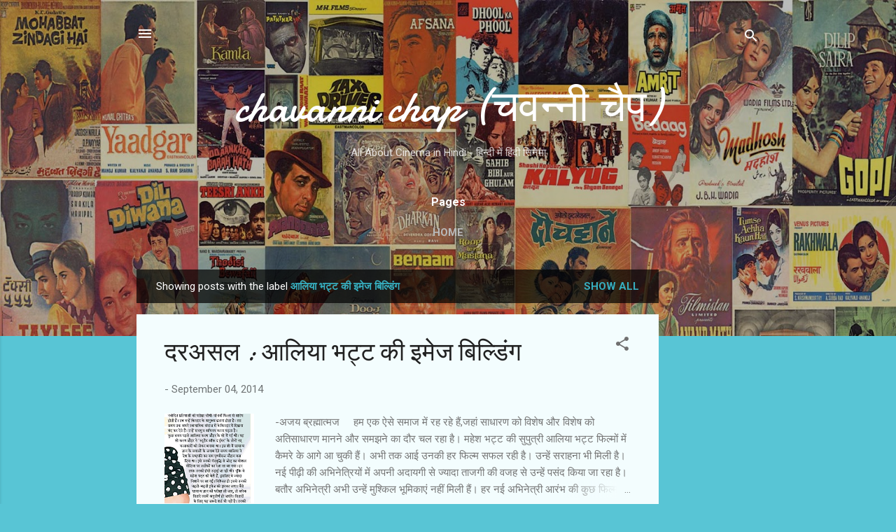

--- FILE ---
content_type: text/html; charset=UTF-8
request_url: https://www.chavannichap.com/search/label/%E0%A4%86%E0%A4%B2%E0%A4%BF%E0%A4%AF%E0%A4%BE%20%E0%A4%AD%E0%A4%9F%E0%A5%8D%E0%A4%9F%20%E0%A4%95%E0%A5%80%20%E0%A4%87%E0%A4%AE%E0%A5%87%E0%A4%9C%20%E0%A4%AC%E0%A4%BF%E0%A4%B2%E0%A5%8D%E0%A4%A1%E0%A4%BF%E0%A4%82%E0%A4%97
body_size: 118271
content:
<!DOCTYPE html>
<html dir='ltr' xmlns='http://www.w3.org/1999/xhtml' xmlns:b='http://www.google.com/2005/gml/b' xmlns:data='http://www.google.com/2005/gml/data' xmlns:expr='http://www.google.com/2005/gml/expr'>
<head>
<meta content='width=device-width, initial-scale=1' name='viewport'/>
<title>chavanni chap (चवन&#2381;न&#2368; च&#2376;प)</title>
<script async='async' data-ad-client='ca-pub-7128844494099529' src='https://pagead2.googlesyndication.com/pagead/js/adsbygoogle.js'></script>
<meta content='text/html; charset=UTF-8' http-equiv='Content-Type'/>
<!-- Chrome, Firefox OS and Opera -->
<meta content='#58c5d5' name='theme-color'/>
<!-- Windows Phone -->
<meta content='#58c5d5' name='msapplication-navbutton-color'/>
<meta content='blogger' name='generator'/>
<link href='https://www.chavannichap.com/favicon.ico' rel='icon' type='image/x-icon'/>
<link href='http://www.chavannichap.com/search/label/%E0%A4%86%E0%A4%B2%E0%A4%BF%E0%A4%AF%E0%A4%BE%20%E0%A4%AD%E0%A4%9F%E0%A5%8D%E0%A4%9F%20%E0%A4%95%E0%A5%80%20%E0%A4%87%E0%A4%AE%E0%A5%87%E0%A4%9C%20%E0%A4%AC%E0%A4%BF%E0%A4%B2%E0%A5%8D%E0%A4%A1%E0%A4%BF%E0%A4%82%E0%A4%97' rel='canonical'/>
<link rel="alternate" type="application/atom+xml" title="chavanni chap (चवन&#2381;न&#2368; च&#2376;प) - Atom" href="https://www.chavannichap.com/feeds/posts/default" />
<link rel="alternate" type="application/rss+xml" title="chavanni chap (चवन&#2381;न&#2368; च&#2376;प) - RSS" href="https://www.chavannichap.com/feeds/posts/default?alt=rss" />
<link rel="service.post" type="application/atom+xml" title="chavanni chap (चवन&#2381;न&#2368; च&#2376;प) - Atom" href="https://www.blogger.com/feeds/1878741599429653008/posts/default" />
<link rel="me" href="https://www.blogger.com/profile/11234137563285061161" />
<!--Can't find substitution for tag [blog.ieCssRetrofitLinks]-->
<meta content='Chavanni Chap - a blog about Cinema' name='description'/>
<meta content='http://www.chavannichap.com/search/label/%E0%A4%86%E0%A4%B2%E0%A4%BF%E0%A4%AF%E0%A4%BE%20%E0%A4%AD%E0%A4%9F%E0%A5%8D%E0%A4%9F%20%E0%A4%95%E0%A5%80%20%E0%A4%87%E0%A4%AE%E0%A5%87%E0%A4%9C%20%E0%A4%AC%E0%A4%BF%E0%A4%B2%E0%A5%8D%E0%A4%A1%E0%A4%BF%E0%A4%82%E0%A4%97' property='og:url'/>
<meta content='chavanni chap (चवन्नी चैप)' property='og:title'/>
<meta content='Chavanni Chap - a blog about Cinema' property='og:description'/>
<meta content='https://blogger.googleusercontent.com/img/b/R29vZ2xl/AVvXsEj-fNHfkMtReBS7XUayjdwl8v1hYxgUqg0fpoLXDXpFMhKT8HevZvzQ_yJPbomnmyiumotN59stFlgwDriMheUsz7GsubQBHhPd4Xp9KVeI_fwHaxPsFAbT1uVVIa-1Zphxgfg8VNxZZrY/w1200-h630-p-k-no-nu/d8474.png' property='og:image'/>
<style type='text/css'>@font-face{font-family:'Damion';font-style:normal;font-weight:400;font-display:swap;src:url(//fonts.gstatic.com/s/damion/v15/hv-XlzJ3KEUe_YZkZGw2EzJwV9J-.woff2)format('woff2');unicode-range:U+0100-02BA,U+02BD-02C5,U+02C7-02CC,U+02CE-02D7,U+02DD-02FF,U+0304,U+0308,U+0329,U+1D00-1DBF,U+1E00-1E9F,U+1EF2-1EFF,U+2020,U+20A0-20AB,U+20AD-20C0,U+2113,U+2C60-2C7F,U+A720-A7FF;}@font-face{font-family:'Damion';font-style:normal;font-weight:400;font-display:swap;src:url(//fonts.gstatic.com/s/damion/v15/hv-XlzJ3KEUe_YZkamw2EzJwVw.woff2)format('woff2');unicode-range:U+0000-00FF,U+0131,U+0152-0153,U+02BB-02BC,U+02C6,U+02DA,U+02DC,U+0304,U+0308,U+0329,U+2000-206F,U+20AC,U+2122,U+2191,U+2193,U+2212,U+2215,U+FEFF,U+FFFD;}@font-face{font-family:'Playfair Display';font-style:normal;font-weight:900;font-display:swap;src:url(//fonts.gstatic.com/s/playfairdisplay/v40/nuFvD-vYSZviVYUb_rj3ij__anPXJzDwcbmjWBN2PKfsunDTbtPK-F2qC0usEw.woff2)format('woff2');unicode-range:U+0301,U+0400-045F,U+0490-0491,U+04B0-04B1,U+2116;}@font-face{font-family:'Playfair Display';font-style:normal;font-weight:900;font-display:swap;src:url(//fonts.gstatic.com/s/playfairdisplay/v40/nuFvD-vYSZviVYUb_rj3ij__anPXJzDwcbmjWBN2PKfsunDYbtPK-F2qC0usEw.woff2)format('woff2');unicode-range:U+0102-0103,U+0110-0111,U+0128-0129,U+0168-0169,U+01A0-01A1,U+01AF-01B0,U+0300-0301,U+0303-0304,U+0308-0309,U+0323,U+0329,U+1EA0-1EF9,U+20AB;}@font-face{font-family:'Playfair Display';font-style:normal;font-weight:900;font-display:swap;src:url(//fonts.gstatic.com/s/playfairdisplay/v40/nuFvD-vYSZviVYUb_rj3ij__anPXJzDwcbmjWBN2PKfsunDZbtPK-F2qC0usEw.woff2)format('woff2');unicode-range:U+0100-02BA,U+02BD-02C5,U+02C7-02CC,U+02CE-02D7,U+02DD-02FF,U+0304,U+0308,U+0329,U+1D00-1DBF,U+1E00-1E9F,U+1EF2-1EFF,U+2020,U+20A0-20AB,U+20AD-20C0,U+2113,U+2C60-2C7F,U+A720-A7FF;}@font-face{font-family:'Playfair Display';font-style:normal;font-weight:900;font-display:swap;src:url(//fonts.gstatic.com/s/playfairdisplay/v40/nuFvD-vYSZviVYUb_rj3ij__anPXJzDwcbmjWBN2PKfsunDXbtPK-F2qC0s.woff2)format('woff2');unicode-range:U+0000-00FF,U+0131,U+0152-0153,U+02BB-02BC,U+02C6,U+02DA,U+02DC,U+0304,U+0308,U+0329,U+2000-206F,U+20AC,U+2122,U+2191,U+2193,U+2212,U+2215,U+FEFF,U+FFFD;}@font-face{font-family:'Roboto';font-style:italic;font-weight:300;font-stretch:100%;font-display:swap;src:url(//fonts.gstatic.com/s/roboto/v50/KFOKCnqEu92Fr1Mu53ZEC9_Vu3r1gIhOszmOClHrs6ljXfMMLt_QuAX-k3Yi128m0kN2.woff2)format('woff2');unicode-range:U+0460-052F,U+1C80-1C8A,U+20B4,U+2DE0-2DFF,U+A640-A69F,U+FE2E-FE2F;}@font-face{font-family:'Roboto';font-style:italic;font-weight:300;font-stretch:100%;font-display:swap;src:url(//fonts.gstatic.com/s/roboto/v50/KFOKCnqEu92Fr1Mu53ZEC9_Vu3r1gIhOszmOClHrs6ljXfMMLt_QuAz-k3Yi128m0kN2.woff2)format('woff2');unicode-range:U+0301,U+0400-045F,U+0490-0491,U+04B0-04B1,U+2116;}@font-face{font-family:'Roboto';font-style:italic;font-weight:300;font-stretch:100%;font-display:swap;src:url(//fonts.gstatic.com/s/roboto/v50/KFOKCnqEu92Fr1Mu53ZEC9_Vu3r1gIhOszmOClHrs6ljXfMMLt_QuAT-k3Yi128m0kN2.woff2)format('woff2');unicode-range:U+1F00-1FFF;}@font-face{font-family:'Roboto';font-style:italic;font-weight:300;font-stretch:100%;font-display:swap;src:url(//fonts.gstatic.com/s/roboto/v50/KFOKCnqEu92Fr1Mu53ZEC9_Vu3r1gIhOszmOClHrs6ljXfMMLt_QuAv-k3Yi128m0kN2.woff2)format('woff2');unicode-range:U+0370-0377,U+037A-037F,U+0384-038A,U+038C,U+038E-03A1,U+03A3-03FF;}@font-face{font-family:'Roboto';font-style:italic;font-weight:300;font-stretch:100%;font-display:swap;src:url(//fonts.gstatic.com/s/roboto/v50/KFOKCnqEu92Fr1Mu53ZEC9_Vu3r1gIhOszmOClHrs6ljXfMMLt_QuHT-k3Yi128m0kN2.woff2)format('woff2');unicode-range:U+0302-0303,U+0305,U+0307-0308,U+0310,U+0312,U+0315,U+031A,U+0326-0327,U+032C,U+032F-0330,U+0332-0333,U+0338,U+033A,U+0346,U+034D,U+0391-03A1,U+03A3-03A9,U+03B1-03C9,U+03D1,U+03D5-03D6,U+03F0-03F1,U+03F4-03F5,U+2016-2017,U+2034-2038,U+203C,U+2040,U+2043,U+2047,U+2050,U+2057,U+205F,U+2070-2071,U+2074-208E,U+2090-209C,U+20D0-20DC,U+20E1,U+20E5-20EF,U+2100-2112,U+2114-2115,U+2117-2121,U+2123-214F,U+2190,U+2192,U+2194-21AE,U+21B0-21E5,U+21F1-21F2,U+21F4-2211,U+2213-2214,U+2216-22FF,U+2308-230B,U+2310,U+2319,U+231C-2321,U+2336-237A,U+237C,U+2395,U+239B-23B7,U+23D0,U+23DC-23E1,U+2474-2475,U+25AF,U+25B3,U+25B7,U+25BD,U+25C1,U+25CA,U+25CC,U+25FB,U+266D-266F,U+27C0-27FF,U+2900-2AFF,U+2B0E-2B11,U+2B30-2B4C,U+2BFE,U+3030,U+FF5B,U+FF5D,U+1D400-1D7FF,U+1EE00-1EEFF;}@font-face{font-family:'Roboto';font-style:italic;font-weight:300;font-stretch:100%;font-display:swap;src:url(//fonts.gstatic.com/s/roboto/v50/KFOKCnqEu92Fr1Mu53ZEC9_Vu3r1gIhOszmOClHrs6ljXfMMLt_QuGb-k3Yi128m0kN2.woff2)format('woff2');unicode-range:U+0001-000C,U+000E-001F,U+007F-009F,U+20DD-20E0,U+20E2-20E4,U+2150-218F,U+2190,U+2192,U+2194-2199,U+21AF,U+21E6-21F0,U+21F3,U+2218-2219,U+2299,U+22C4-22C6,U+2300-243F,U+2440-244A,U+2460-24FF,U+25A0-27BF,U+2800-28FF,U+2921-2922,U+2981,U+29BF,U+29EB,U+2B00-2BFF,U+4DC0-4DFF,U+FFF9-FFFB,U+10140-1018E,U+10190-1019C,U+101A0,U+101D0-101FD,U+102E0-102FB,U+10E60-10E7E,U+1D2C0-1D2D3,U+1D2E0-1D37F,U+1F000-1F0FF,U+1F100-1F1AD,U+1F1E6-1F1FF,U+1F30D-1F30F,U+1F315,U+1F31C,U+1F31E,U+1F320-1F32C,U+1F336,U+1F378,U+1F37D,U+1F382,U+1F393-1F39F,U+1F3A7-1F3A8,U+1F3AC-1F3AF,U+1F3C2,U+1F3C4-1F3C6,U+1F3CA-1F3CE,U+1F3D4-1F3E0,U+1F3ED,U+1F3F1-1F3F3,U+1F3F5-1F3F7,U+1F408,U+1F415,U+1F41F,U+1F426,U+1F43F,U+1F441-1F442,U+1F444,U+1F446-1F449,U+1F44C-1F44E,U+1F453,U+1F46A,U+1F47D,U+1F4A3,U+1F4B0,U+1F4B3,U+1F4B9,U+1F4BB,U+1F4BF,U+1F4C8-1F4CB,U+1F4D6,U+1F4DA,U+1F4DF,U+1F4E3-1F4E6,U+1F4EA-1F4ED,U+1F4F7,U+1F4F9-1F4FB,U+1F4FD-1F4FE,U+1F503,U+1F507-1F50B,U+1F50D,U+1F512-1F513,U+1F53E-1F54A,U+1F54F-1F5FA,U+1F610,U+1F650-1F67F,U+1F687,U+1F68D,U+1F691,U+1F694,U+1F698,U+1F6AD,U+1F6B2,U+1F6B9-1F6BA,U+1F6BC,U+1F6C6-1F6CF,U+1F6D3-1F6D7,U+1F6E0-1F6EA,U+1F6F0-1F6F3,U+1F6F7-1F6FC,U+1F700-1F7FF,U+1F800-1F80B,U+1F810-1F847,U+1F850-1F859,U+1F860-1F887,U+1F890-1F8AD,U+1F8B0-1F8BB,U+1F8C0-1F8C1,U+1F900-1F90B,U+1F93B,U+1F946,U+1F984,U+1F996,U+1F9E9,U+1FA00-1FA6F,U+1FA70-1FA7C,U+1FA80-1FA89,U+1FA8F-1FAC6,U+1FACE-1FADC,U+1FADF-1FAE9,U+1FAF0-1FAF8,U+1FB00-1FBFF;}@font-face{font-family:'Roboto';font-style:italic;font-weight:300;font-stretch:100%;font-display:swap;src:url(//fonts.gstatic.com/s/roboto/v50/KFOKCnqEu92Fr1Mu53ZEC9_Vu3r1gIhOszmOClHrs6ljXfMMLt_QuAf-k3Yi128m0kN2.woff2)format('woff2');unicode-range:U+0102-0103,U+0110-0111,U+0128-0129,U+0168-0169,U+01A0-01A1,U+01AF-01B0,U+0300-0301,U+0303-0304,U+0308-0309,U+0323,U+0329,U+1EA0-1EF9,U+20AB;}@font-face{font-family:'Roboto';font-style:italic;font-weight:300;font-stretch:100%;font-display:swap;src:url(//fonts.gstatic.com/s/roboto/v50/KFOKCnqEu92Fr1Mu53ZEC9_Vu3r1gIhOszmOClHrs6ljXfMMLt_QuAb-k3Yi128m0kN2.woff2)format('woff2');unicode-range:U+0100-02BA,U+02BD-02C5,U+02C7-02CC,U+02CE-02D7,U+02DD-02FF,U+0304,U+0308,U+0329,U+1D00-1DBF,U+1E00-1E9F,U+1EF2-1EFF,U+2020,U+20A0-20AB,U+20AD-20C0,U+2113,U+2C60-2C7F,U+A720-A7FF;}@font-face{font-family:'Roboto';font-style:italic;font-weight:300;font-stretch:100%;font-display:swap;src:url(//fonts.gstatic.com/s/roboto/v50/KFOKCnqEu92Fr1Mu53ZEC9_Vu3r1gIhOszmOClHrs6ljXfMMLt_QuAj-k3Yi128m0g.woff2)format('woff2');unicode-range:U+0000-00FF,U+0131,U+0152-0153,U+02BB-02BC,U+02C6,U+02DA,U+02DC,U+0304,U+0308,U+0329,U+2000-206F,U+20AC,U+2122,U+2191,U+2193,U+2212,U+2215,U+FEFF,U+FFFD;}@font-face{font-family:'Roboto';font-style:normal;font-weight:400;font-stretch:100%;font-display:swap;src:url(//fonts.gstatic.com/s/roboto/v50/KFO7CnqEu92Fr1ME7kSn66aGLdTylUAMa3GUBHMdazTgWw.woff2)format('woff2');unicode-range:U+0460-052F,U+1C80-1C8A,U+20B4,U+2DE0-2DFF,U+A640-A69F,U+FE2E-FE2F;}@font-face{font-family:'Roboto';font-style:normal;font-weight:400;font-stretch:100%;font-display:swap;src:url(//fonts.gstatic.com/s/roboto/v50/KFO7CnqEu92Fr1ME7kSn66aGLdTylUAMa3iUBHMdazTgWw.woff2)format('woff2');unicode-range:U+0301,U+0400-045F,U+0490-0491,U+04B0-04B1,U+2116;}@font-face{font-family:'Roboto';font-style:normal;font-weight:400;font-stretch:100%;font-display:swap;src:url(//fonts.gstatic.com/s/roboto/v50/KFO7CnqEu92Fr1ME7kSn66aGLdTylUAMa3CUBHMdazTgWw.woff2)format('woff2');unicode-range:U+1F00-1FFF;}@font-face{font-family:'Roboto';font-style:normal;font-weight:400;font-stretch:100%;font-display:swap;src:url(//fonts.gstatic.com/s/roboto/v50/KFO7CnqEu92Fr1ME7kSn66aGLdTylUAMa3-UBHMdazTgWw.woff2)format('woff2');unicode-range:U+0370-0377,U+037A-037F,U+0384-038A,U+038C,U+038E-03A1,U+03A3-03FF;}@font-face{font-family:'Roboto';font-style:normal;font-weight:400;font-stretch:100%;font-display:swap;src:url(//fonts.gstatic.com/s/roboto/v50/KFO7CnqEu92Fr1ME7kSn66aGLdTylUAMawCUBHMdazTgWw.woff2)format('woff2');unicode-range:U+0302-0303,U+0305,U+0307-0308,U+0310,U+0312,U+0315,U+031A,U+0326-0327,U+032C,U+032F-0330,U+0332-0333,U+0338,U+033A,U+0346,U+034D,U+0391-03A1,U+03A3-03A9,U+03B1-03C9,U+03D1,U+03D5-03D6,U+03F0-03F1,U+03F4-03F5,U+2016-2017,U+2034-2038,U+203C,U+2040,U+2043,U+2047,U+2050,U+2057,U+205F,U+2070-2071,U+2074-208E,U+2090-209C,U+20D0-20DC,U+20E1,U+20E5-20EF,U+2100-2112,U+2114-2115,U+2117-2121,U+2123-214F,U+2190,U+2192,U+2194-21AE,U+21B0-21E5,U+21F1-21F2,U+21F4-2211,U+2213-2214,U+2216-22FF,U+2308-230B,U+2310,U+2319,U+231C-2321,U+2336-237A,U+237C,U+2395,U+239B-23B7,U+23D0,U+23DC-23E1,U+2474-2475,U+25AF,U+25B3,U+25B7,U+25BD,U+25C1,U+25CA,U+25CC,U+25FB,U+266D-266F,U+27C0-27FF,U+2900-2AFF,U+2B0E-2B11,U+2B30-2B4C,U+2BFE,U+3030,U+FF5B,U+FF5D,U+1D400-1D7FF,U+1EE00-1EEFF;}@font-face{font-family:'Roboto';font-style:normal;font-weight:400;font-stretch:100%;font-display:swap;src:url(//fonts.gstatic.com/s/roboto/v50/KFO7CnqEu92Fr1ME7kSn66aGLdTylUAMaxKUBHMdazTgWw.woff2)format('woff2');unicode-range:U+0001-000C,U+000E-001F,U+007F-009F,U+20DD-20E0,U+20E2-20E4,U+2150-218F,U+2190,U+2192,U+2194-2199,U+21AF,U+21E6-21F0,U+21F3,U+2218-2219,U+2299,U+22C4-22C6,U+2300-243F,U+2440-244A,U+2460-24FF,U+25A0-27BF,U+2800-28FF,U+2921-2922,U+2981,U+29BF,U+29EB,U+2B00-2BFF,U+4DC0-4DFF,U+FFF9-FFFB,U+10140-1018E,U+10190-1019C,U+101A0,U+101D0-101FD,U+102E0-102FB,U+10E60-10E7E,U+1D2C0-1D2D3,U+1D2E0-1D37F,U+1F000-1F0FF,U+1F100-1F1AD,U+1F1E6-1F1FF,U+1F30D-1F30F,U+1F315,U+1F31C,U+1F31E,U+1F320-1F32C,U+1F336,U+1F378,U+1F37D,U+1F382,U+1F393-1F39F,U+1F3A7-1F3A8,U+1F3AC-1F3AF,U+1F3C2,U+1F3C4-1F3C6,U+1F3CA-1F3CE,U+1F3D4-1F3E0,U+1F3ED,U+1F3F1-1F3F3,U+1F3F5-1F3F7,U+1F408,U+1F415,U+1F41F,U+1F426,U+1F43F,U+1F441-1F442,U+1F444,U+1F446-1F449,U+1F44C-1F44E,U+1F453,U+1F46A,U+1F47D,U+1F4A3,U+1F4B0,U+1F4B3,U+1F4B9,U+1F4BB,U+1F4BF,U+1F4C8-1F4CB,U+1F4D6,U+1F4DA,U+1F4DF,U+1F4E3-1F4E6,U+1F4EA-1F4ED,U+1F4F7,U+1F4F9-1F4FB,U+1F4FD-1F4FE,U+1F503,U+1F507-1F50B,U+1F50D,U+1F512-1F513,U+1F53E-1F54A,U+1F54F-1F5FA,U+1F610,U+1F650-1F67F,U+1F687,U+1F68D,U+1F691,U+1F694,U+1F698,U+1F6AD,U+1F6B2,U+1F6B9-1F6BA,U+1F6BC,U+1F6C6-1F6CF,U+1F6D3-1F6D7,U+1F6E0-1F6EA,U+1F6F0-1F6F3,U+1F6F7-1F6FC,U+1F700-1F7FF,U+1F800-1F80B,U+1F810-1F847,U+1F850-1F859,U+1F860-1F887,U+1F890-1F8AD,U+1F8B0-1F8BB,U+1F8C0-1F8C1,U+1F900-1F90B,U+1F93B,U+1F946,U+1F984,U+1F996,U+1F9E9,U+1FA00-1FA6F,U+1FA70-1FA7C,U+1FA80-1FA89,U+1FA8F-1FAC6,U+1FACE-1FADC,U+1FADF-1FAE9,U+1FAF0-1FAF8,U+1FB00-1FBFF;}@font-face{font-family:'Roboto';font-style:normal;font-weight:400;font-stretch:100%;font-display:swap;src:url(//fonts.gstatic.com/s/roboto/v50/KFO7CnqEu92Fr1ME7kSn66aGLdTylUAMa3OUBHMdazTgWw.woff2)format('woff2');unicode-range:U+0102-0103,U+0110-0111,U+0128-0129,U+0168-0169,U+01A0-01A1,U+01AF-01B0,U+0300-0301,U+0303-0304,U+0308-0309,U+0323,U+0329,U+1EA0-1EF9,U+20AB;}@font-face{font-family:'Roboto';font-style:normal;font-weight:400;font-stretch:100%;font-display:swap;src:url(//fonts.gstatic.com/s/roboto/v50/KFO7CnqEu92Fr1ME7kSn66aGLdTylUAMa3KUBHMdazTgWw.woff2)format('woff2');unicode-range:U+0100-02BA,U+02BD-02C5,U+02C7-02CC,U+02CE-02D7,U+02DD-02FF,U+0304,U+0308,U+0329,U+1D00-1DBF,U+1E00-1E9F,U+1EF2-1EFF,U+2020,U+20A0-20AB,U+20AD-20C0,U+2113,U+2C60-2C7F,U+A720-A7FF;}@font-face{font-family:'Roboto';font-style:normal;font-weight:400;font-stretch:100%;font-display:swap;src:url(//fonts.gstatic.com/s/roboto/v50/KFO7CnqEu92Fr1ME7kSn66aGLdTylUAMa3yUBHMdazQ.woff2)format('woff2');unicode-range:U+0000-00FF,U+0131,U+0152-0153,U+02BB-02BC,U+02C6,U+02DA,U+02DC,U+0304,U+0308,U+0329,U+2000-206F,U+20AC,U+2122,U+2191,U+2193,U+2212,U+2215,U+FEFF,U+FFFD;}@font-face{font-family:'Roboto';font-style:normal;font-weight:700;font-stretch:100%;font-display:swap;src:url(//fonts.gstatic.com/s/roboto/v50/KFO7CnqEu92Fr1ME7kSn66aGLdTylUAMa3GUBHMdazTgWw.woff2)format('woff2');unicode-range:U+0460-052F,U+1C80-1C8A,U+20B4,U+2DE0-2DFF,U+A640-A69F,U+FE2E-FE2F;}@font-face{font-family:'Roboto';font-style:normal;font-weight:700;font-stretch:100%;font-display:swap;src:url(//fonts.gstatic.com/s/roboto/v50/KFO7CnqEu92Fr1ME7kSn66aGLdTylUAMa3iUBHMdazTgWw.woff2)format('woff2');unicode-range:U+0301,U+0400-045F,U+0490-0491,U+04B0-04B1,U+2116;}@font-face{font-family:'Roboto';font-style:normal;font-weight:700;font-stretch:100%;font-display:swap;src:url(//fonts.gstatic.com/s/roboto/v50/KFO7CnqEu92Fr1ME7kSn66aGLdTylUAMa3CUBHMdazTgWw.woff2)format('woff2');unicode-range:U+1F00-1FFF;}@font-face{font-family:'Roboto';font-style:normal;font-weight:700;font-stretch:100%;font-display:swap;src:url(//fonts.gstatic.com/s/roboto/v50/KFO7CnqEu92Fr1ME7kSn66aGLdTylUAMa3-UBHMdazTgWw.woff2)format('woff2');unicode-range:U+0370-0377,U+037A-037F,U+0384-038A,U+038C,U+038E-03A1,U+03A3-03FF;}@font-face{font-family:'Roboto';font-style:normal;font-weight:700;font-stretch:100%;font-display:swap;src:url(//fonts.gstatic.com/s/roboto/v50/KFO7CnqEu92Fr1ME7kSn66aGLdTylUAMawCUBHMdazTgWw.woff2)format('woff2');unicode-range:U+0302-0303,U+0305,U+0307-0308,U+0310,U+0312,U+0315,U+031A,U+0326-0327,U+032C,U+032F-0330,U+0332-0333,U+0338,U+033A,U+0346,U+034D,U+0391-03A1,U+03A3-03A9,U+03B1-03C9,U+03D1,U+03D5-03D6,U+03F0-03F1,U+03F4-03F5,U+2016-2017,U+2034-2038,U+203C,U+2040,U+2043,U+2047,U+2050,U+2057,U+205F,U+2070-2071,U+2074-208E,U+2090-209C,U+20D0-20DC,U+20E1,U+20E5-20EF,U+2100-2112,U+2114-2115,U+2117-2121,U+2123-214F,U+2190,U+2192,U+2194-21AE,U+21B0-21E5,U+21F1-21F2,U+21F4-2211,U+2213-2214,U+2216-22FF,U+2308-230B,U+2310,U+2319,U+231C-2321,U+2336-237A,U+237C,U+2395,U+239B-23B7,U+23D0,U+23DC-23E1,U+2474-2475,U+25AF,U+25B3,U+25B7,U+25BD,U+25C1,U+25CA,U+25CC,U+25FB,U+266D-266F,U+27C0-27FF,U+2900-2AFF,U+2B0E-2B11,U+2B30-2B4C,U+2BFE,U+3030,U+FF5B,U+FF5D,U+1D400-1D7FF,U+1EE00-1EEFF;}@font-face{font-family:'Roboto';font-style:normal;font-weight:700;font-stretch:100%;font-display:swap;src:url(//fonts.gstatic.com/s/roboto/v50/KFO7CnqEu92Fr1ME7kSn66aGLdTylUAMaxKUBHMdazTgWw.woff2)format('woff2');unicode-range:U+0001-000C,U+000E-001F,U+007F-009F,U+20DD-20E0,U+20E2-20E4,U+2150-218F,U+2190,U+2192,U+2194-2199,U+21AF,U+21E6-21F0,U+21F3,U+2218-2219,U+2299,U+22C4-22C6,U+2300-243F,U+2440-244A,U+2460-24FF,U+25A0-27BF,U+2800-28FF,U+2921-2922,U+2981,U+29BF,U+29EB,U+2B00-2BFF,U+4DC0-4DFF,U+FFF9-FFFB,U+10140-1018E,U+10190-1019C,U+101A0,U+101D0-101FD,U+102E0-102FB,U+10E60-10E7E,U+1D2C0-1D2D3,U+1D2E0-1D37F,U+1F000-1F0FF,U+1F100-1F1AD,U+1F1E6-1F1FF,U+1F30D-1F30F,U+1F315,U+1F31C,U+1F31E,U+1F320-1F32C,U+1F336,U+1F378,U+1F37D,U+1F382,U+1F393-1F39F,U+1F3A7-1F3A8,U+1F3AC-1F3AF,U+1F3C2,U+1F3C4-1F3C6,U+1F3CA-1F3CE,U+1F3D4-1F3E0,U+1F3ED,U+1F3F1-1F3F3,U+1F3F5-1F3F7,U+1F408,U+1F415,U+1F41F,U+1F426,U+1F43F,U+1F441-1F442,U+1F444,U+1F446-1F449,U+1F44C-1F44E,U+1F453,U+1F46A,U+1F47D,U+1F4A3,U+1F4B0,U+1F4B3,U+1F4B9,U+1F4BB,U+1F4BF,U+1F4C8-1F4CB,U+1F4D6,U+1F4DA,U+1F4DF,U+1F4E3-1F4E6,U+1F4EA-1F4ED,U+1F4F7,U+1F4F9-1F4FB,U+1F4FD-1F4FE,U+1F503,U+1F507-1F50B,U+1F50D,U+1F512-1F513,U+1F53E-1F54A,U+1F54F-1F5FA,U+1F610,U+1F650-1F67F,U+1F687,U+1F68D,U+1F691,U+1F694,U+1F698,U+1F6AD,U+1F6B2,U+1F6B9-1F6BA,U+1F6BC,U+1F6C6-1F6CF,U+1F6D3-1F6D7,U+1F6E0-1F6EA,U+1F6F0-1F6F3,U+1F6F7-1F6FC,U+1F700-1F7FF,U+1F800-1F80B,U+1F810-1F847,U+1F850-1F859,U+1F860-1F887,U+1F890-1F8AD,U+1F8B0-1F8BB,U+1F8C0-1F8C1,U+1F900-1F90B,U+1F93B,U+1F946,U+1F984,U+1F996,U+1F9E9,U+1FA00-1FA6F,U+1FA70-1FA7C,U+1FA80-1FA89,U+1FA8F-1FAC6,U+1FACE-1FADC,U+1FADF-1FAE9,U+1FAF0-1FAF8,U+1FB00-1FBFF;}@font-face{font-family:'Roboto';font-style:normal;font-weight:700;font-stretch:100%;font-display:swap;src:url(//fonts.gstatic.com/s/roboto/v50/KFO7CnqEu92Fr1ME7kSn66aGLdTylUAMa3OUBHMdazTgWw.woff2)format('woff2');unicode-range:U+0102-0103,U+0110-0111,U+0128-0129,U+0168-0169,U+01A0-01A1,U+01AF-01B0,U+0300-0301,U+0303-0304,U+0308-0309,U+0323,U+0329,U+1EA0-1EF9,U+20AB;}@font-face{font-family:'Roboto';font-style:normal;font-weight:700;font-stretch:100%;font-display:swap;src:url(//fonts.gstatic.com/s/roboto/v50/KFO7CnqEu92Fr1ME7kSn66aGLdTylUAMa3KUBHMdazTgWw.woff2)format('woff2');unicode-range:U+0100-02BA,U+02BD-02C5,U+02C7-02CC,U+02CE-02D7,U+02DD-02FF,U+0304,U+0308,U+0329,U+1D00-1DBF,U+1E00-1E9F,U+1EF2-1EFF,U+2020,U+20A0-20AB,U+20AD-20C0,U+2113,U+2C60-2C7F,U+A720-A7FF;}@font-face{font-family:'Roboto';font-style:normal;font-weight:700;font-stretch:100%;font-display:swap;src:url(//fonts.gstatic.com/s/roboto/v50/KFO7CnqEu92Fr1ME7kSn66aGLdTylUAMa3yUBHMdazQ.woff2)format('woff2');unicode-range:U+0000-00FF,U+0131,U+0152-0153,U+02BB-02BC,U+02C6,U+02DA,U+02DC,U+0304,U+0308,U+0329,U+2000-206F,U+20AC,U+2122,U+2191,U+2193,U+2212,U+2215,U+FEFF,U+FFFD;}</style>
<style id='page-skin-1' type='text/css'><!--
/*! normalize.css v3.0.1 | MIT License | git.io/normalize */html{font-family:sans-serif;-ms-text-size-adjust:100%;-webkit-text-size-adjust:100%}body{margin:0}article,aside,details,figcaption,figure,footer,header,hgroup,main,nav,section,summary{display:block}audio,canvas,progress,video{display:inline-block;vertical-align:baseline}audio:not([controls]){display:none;height:0}[hidden],template{display:none}a{background:transparent}a:active,a:hover{outline:0}abbr[title]{border-bottom:1px dotted}b,strong{font-weight:bold}dfn{font-style:italic}h1{font-size:2em;margin:.67em 0}mark{background:#ff0;color:#000}small{font-size:80%}sub,sup{font-size:75%;line-height:0;position:relative;vertical-align:baseline}sup{top:-0.5em}sub{bottom:-0.25em}img{border:0}svg:not(:root){overflow:hidden}figure{margin:1em 40px}hr{-moz-box-sizing:content-box;box-sizing:content-box;height:0}pre{overflow:auto}code,kbd,pre,samp{font-family:monospace,monospace;font-size:1em}button,input,optgroup,select,textarea{color:inherit;font:inherit;margin:0}button{overflow:visible}button,select{text-transform:none}button,html input[type="button"],input[type="reset"],input[type="submit"]{-webkit-appearance:button;cursor:pointer}button[disabled],html input[disabled]{cursor:default}button::-moz-focus-inner,input::-moz-focus-inner{border:0;padding:0}input{line-height:normal}input[type="checkbox"],input[type="radio"]{box-sizing:border-box;padding:0}input[type="number"]::-webkit-inner-spin-button,input[type="number"]::-webkit-outer-spin-button{height:auto}input[type="search"]{-webkit-appearance:textfield;-moz-box-sizing:content-box;-webkit-box-sizing:content-box;box-sizing:content-box}input[type="search"]::-webkit-search-cancel-button,input[type="search"]::-webkit-search-decoration{-webkit-appearance:none}fieldset{border:1px solid #c0c0c0;margin:0 2px;padding:.35em .625em .75em}legend{border:0;padding:0}textarea{overflow:auto}optgroup{font-weight:bold}table{border-collapse:collapse;border-spacing:0}td,th{padding:0}
/*!************************************************
* Blogger Template Style
* Name: Contempo
**************************************************/
body{
overflow-wrap:break-word;
word-break:break-word;
word-wrap:break-word
}
.hidden{
display:none
}
.invisible{
visibility:hidden
}
.container::after,.float-container::after{
clear:both;
content:'';
display:table
}
.clearboth{
clear:both
}
#comments .comment .comment-actions,.subscribe-popup .FollowByEmail .follow-by-email-submit,.widget.Profile .profile-link,.widget.Profile .profile-link.visit-profile{
background:0 0;
border:0;
box-shadow:none;
color:#37afc0;
cursor:pointer;
font-size:14px;
font-weight:700;
outline:0;
text-decoration:none;
text-transform:uppercase;
width:auto
}
.dim-overlay{
background-color:rgba(0,0,0,.54);
height:100vh;
left:0;
position:fixed;
top:0;
width:100%
}
#sharing-dim-overlay{
background-color:transparent
}
input::-ms-clear{
display:none
}
.blogger-logo,.svg-icon-24.blogger-logo{
fill:#ff9800;
opacity:1
}
.loading-spinner-large{
-webkit-animation:mspin-rotate 1.568s infinite linear;
animation:mspin-rotate 1.568s infinite linear;
height:48px;
overflow:hidden;
position:absolute;
width:48px;
z-index:200
}
.loading-spinner-large>div{
-webkit-animation:mspin-revrot 5332ms infinite steps(4);
animation:mspin-revrot 5332ms infinite steps(4)
}
.loading-spinner-large>div>div{
-webkit-animation:mspin-singlecolor-large-film 1333ms infinite steps(81);
animation:mspin-singlecolor-large-film 1333ms infinite steps(81);
background-size:100%;
height:48px;
width:3888px
}
.mspin-black-large>div>div,.mspin-grey_54-large>div>div{
background-image:url(https://www.blogblog.com/indie/mspin_black_large.svg)
}
.mspin-white-large>div>div{
background-image:url(https://www.blogblog.com/indie/mspin_white_large.svg)
}
.mspin-grey_54-large{
opacity:.54
}
@-webkit-keyframes mspin-singlecolor-large-film{
from{
-webkit-transform:translateX(0);
transform:translateX(0)
}
to{
-webkit-transform:translateX(-3888px);
transform:translateX(-3888px)
}
}
@keyframes mspin-singlecolor-large-film{
from{
-webkit-transform:translateX(0);
transform:translateX(0)
}
to{
-webkit-transform:translateX(-3888px);
transform:translateX(-3888px)
}
}
@-webkit-keyframes mspin-rotate{
from{
-webkit-transform:rotate(0);
transform:rotate(0)
}
to{
-webkit-transform:rotate(360deg);
transform:rotate(360deg)
}
}
@keyframes mspin-rotate{
from{
-webkit-transform:rotate(0);
transform:rotate(0)
}
to{
-webkit-transform:rotate(360deg);
transform:rotate(360deg)
}
}
@-webkit-keyframes mspin-revrot{
from{
-webkit-transform:rotate(0);
transform:rotate(0)
}
to{
-webkit-transform:rotate(-360deg);
transform:rotate(-360deg)
}
}
@keyframes mspin-revrot{
from{
-webkit-transform:rotate(0);
transform:rotate(0)
}
to{
-webkit-transform:rotate(-360deg);
transform:rotate(-360deg)
}
}
.skip-navigation{
background-color:#fff;
box-sizing:border-box;
color:#000;
display:block;
height:0;
left:0;
line-height:50px;
overflow:hidden;
padding-top:0;
position:fixed;
text-align:center;
top:0;
-webkit-transition:box-shadow .3s,height .3s,padding-top .3s;
transition:box-shadow .3s,height .3s,padding-top .3s;
width:100%;
z-index:900
}
.skip-navigation:focus{
box-shadow:0 4px 5px 0 rgba(0,0,0,.14),0 1px 10px 0 rgba(0,0,0,.12),0 2px 4px -1px rgba(0,0,0,.2);
height:50px
}
#main{
outline:0
}
.main-heading{
position:absolute;
clip:rect(1px,1px,1px,1px);
padding:0;
border:0;
height:1px;
width:1px;
overflow:hidden
}
.Attribution{
margin-top:1em;
text-align:center
}
.Attribution .blogger img,.Attribution .blogger svg{
vertical-align:bottom
}
.Attribution .blogger img{
margin-right:.5em
}
.Attribution div{
line-height:24px;
margin-top:.5em
}
.Attribution .copyright,.Attribution .image-attribution{
font-size:.7em;
margin-top:1.5em
}
.BLOG_mobile_video_class{
display:none
}
.bg-photo{
background-attachment:scroll!important
}
body .CSS_LIGHTBOX{
z-index:900
}
.extendable .show-less,.extendable .show-more{
border-color:#37afc0;
color:#37afc0;
margin-top:8px
}
.extendable .show-less.hidden,.extendable .show-more.hidden{
display:none
}
.inline-ad{
display:none;
max-width:100%;
overflow:hidden
}
.adsbygoogle{
display:block
}
#cookieChoiceInfo{
bottom:0;
top:auto
}
iframe.b-hbp-video{
border:0
}
.post-body img{
max-width:100%
}
.post-body iframe{
max-width:100%
}
.post-body a[imageanchor="1"]{
display:inline-block
}
.byline{
margin-right:1em
}
.byline:last-child{
margin-right:0
}
.link-copied-dialog{
max-width:520px;
outline:0
}
.link-copied-dialog .modal-dialog-buttons{
margin-top:8px
}
.link-copied-dialog .goog-buttonset-default{
background:0 0;
border:0
}
.link-copied-dialog .goog-buttonset-default:focus{
outline:0
}
.paging-control-container{
margin-bottom:16px
}
.paging-control-container .paging-control{
display:inline-block
}
.paging-control-container .comment-range-text::after,.paging-control-container .paging-control{
color:#37afc0
}
.paging-control-container .comment-range-text,.paging-control-container .paging-control{
margin-right:8px
}
.paging-control-container .comment-range-text::after,.paging-control-container .paging-control::after{
content:'\00B7';
cursor:default;
padding-left:8px;
pointer-events:none
}
.paging-control-container .comment-range-text:last-child::after,.paging-control-container .paging-control:last-child::after{
content:none
}
.byline.reactions iframe{
height:20px
}
.b-notification{
color:#000;
background-color:#fff;
border-bottom:solid 1px #000;
box-sizing:border-box;
padding:16px 32px;
text-align:center
}
.b-notification.visible{
-webkit-transition:margin-top .3s cubic-bezier(.4,0,.2,1);
transition:margin-top .3s cubic-bezier(.4,0,.2,1)
}
.b-notification.invisible{
position:absolute
}
.b-notification-close{
position:absolute;
right:8px;
top:8px
}
.no-posts-message{
line-height:40px;
text-align:center
}
@media screen and (max-width:800px){
body.item-view .post-body a[imageanchor="1"][style*="float: left;"],body.item-view .post-body a[imageanchor="1"][style*="float: right;"]{
float:none!important;
clear:none!important
}
body.item-view .post-body a[imageanchor="1"] img{
display:block;
height:auto;
margin:0 auto
}
body.item-view .post-body>.separator:first-child>a[imageanchor="1"]:first-child{
margin-top:20px
}
.post-body a[imageanchor]{
display:block
}
body.item-view .post-body a[imageanchor="1"]{
margin-left:0!important;
margin-right:0!important
}
body.item-view .post-body a[imageanchor="1"]+a[imageanchor="1"]{
margin-top:16px
}
}
.item-control{
display:none
}
#comments{
border-top:1px dashed rgba(0,0,0,.54);
margin-top:20px;
padding:20px
}
#comments .comment-thread ol{
margin:0;
padding-left:0;
padding-left:0
}
#comments .comment .comment-replybox-single,#comments .comment-thread .comment-replies{
margin-left:60px
}
#comments .comment-thread .thread-count{
display:none
}
#comments .comment{
list-style-type:none;
padding:0 0 30px;
position:relative
}
#comments .comment .comment{
padding-bottom:8px
}
.comment .avatar-image-container{
position:absolute
}
.comment .avatar-image-container img{
border-radius:50%
}
.avatar-image-container svg,.comment .avatar-image-container .avatar-icon{
border-radius:50%;
border:solid 1px #707070;
box-sizing:border-box;
fill:#707070;
height:35px;
margin:0;
padding:7px;
width:35px
}
.comment .comment-block{
margin-top:10px;
margin-left:60px;
padding-bottom:0
}
#comments .comment-author-header-wrapper{
margin-left:40px
}
#comments .comment .thread-expanded .comment-block{
padding-bottom:20px
}
#comments .comment .comment-header .user,#comments .comment .comment-header .user a{
color:#212121;
font-style:normal;
font-weight:700
}
#comments .comment .comment-actions{
bottom:0;
margin-bottom:15px;
position:absolute
}
#comments .comment .comment-actions>*{
margin-right:8px
}
#comments .comment .comment-header .datetime{
bottom:0;
color:rgba(33,33,33,.54);
display:inline-block;
font-size:13px;
font-style:italic;
margin-left:8px
}
#comments .comment .comment-footer .comment-timestamp a,#comments .comment .comment-header .datetime a{
color:rgba(33,33,33,.54)
}
#comments .comment .comment-content,.comment .comment-body{
margin-top:12px;
word-break:break-word
}
.comment-body{
margin-bottom:12px
}
#comments.embed[data-num-comments="0"]{
border:0;
margin-top:0;
padding-top:0
}
#comments.embed[data-num-comments="0"] #comment-post-message,#comments.embed[data-num-comments="0"] div.comment-form>p,#comments.embed[data-num-comments="0"] p.comment-footer{
display:none
}
#comment-editor-src{
display:none
}
.comments .comments-content .loadmore.loaded{
max-height:0;
opacity:0;
overflow:hidden
}
.extendable .remaining-items{
height:0;
overflow:hidden;
-webkit-transition:height .3s cubic-bezier(.4,0,.2,1);
transition:height .3s cubic-bezier(.4,0,.2,1)
}
.extendable .remaining-items.expanded{
height:auto
}
.svg-icon-24,.svg-icon-24-button{
cursor:pointer;
height:24px;
width:24px;
min-width:24px
}
.touch-icon{
margin:-12px;
padding:12px
}
.touch-icon:active,.touch-icon:focus{
background-color:rgba(153,153,153,.4);
border-radius:50%
}
svg:not(:root).touch-icon{
overflow:visible
}
html[dir=rtl] .rtl-reversible-icon{
-webkit-transform:scaleX(-1);
-ms-transform:scaleX(-1);
transform:scaleX(-1)
}
.svg-icon-24-button,.touch-icon-button{
background:0 0;
border:0;
margin:0;
outline:0;
padding:0
}
.touch-icon-button .touch-icon:active,.touch-icon-button .touch-icon:focus{
background-color:transparent
}
.touch-icon-button:active .touch-icon,.touch-icon-button:focus .touch-icon{
background-color:rgba(153,153,153,.4);
border-radius:50%
}
.Profile .default-avatar-wrapper .avatar-icon{
border-radius:50%;
border:solid 1px #707070;
box-sizing:border-box;
fill:#707070;
margin:0
}
.Profile .individual .default-avatar-wrapper .avatar-icon{
padding:25px
}
.Profile .individual .avatar-icon,.Profile .individual .profile-img{
height:120px;
width:120px
}
.Profile .team .default-avatar-wrapper .avatar-icon{
padding:8px
}
.Profile .team .avatar-icon,.Profile .team .default-avatar-wrapper,.Profile .team .profile-img{
height:40px;
width:40px
}
.snippet-container{
margin:0;
position:relative;
overflow:hidden
}
.snippet-fade{
bottom:0;
box-sizing:border-box;
position:absolute;
width:96px
}
.snippet-fade{
right:0
}
.snippet-fade:after{
content:'\2026'
}
.snippet-fade:after{
float:right
}
.post-bottom{
-webkit-box-align:center;
-webkit-align-items:center;
-ms-flex-align:center;
align-items:center;
display:-webkit-box;
display:-webkit-flex;
display:-ms-flexbox;
display:flex;
-webkit-flex-wrap:wrap;
-ms-flex-wrap:wrap;
flex-wrap:wrap
}
.post-footer{
-webkit-box-flex:1;
-webkit-flex:1 1 auto;
-ms-flex:1 1 auto;
flex:1 1 auto;
-webkit-flex-wrap:wrap;
-ms-flex-wrap:wrap;
flex-wrap:wrap;
-webkit-box-ordinal-group:2;
-webkit-order:1;
-ms-flex-order:1;
order:1
}
.post-footer>*{
-webkit-box-flex:0;
-webkit-flex:0 1 auto;
-ms-flex:0 1 auto;
flex:0 1 auto
}
.post-footer .byline:last-child{
margin-right:1em
}
.jump-link{
-webkit-box-flex:0;
-webkit-flex:0 0 auto;
-ms-flex:0 0 auto;
flex:0 0 auto;
-webkit-box-ordinal-group:3;
-webkit-order:2;
-ms-flex-order:2;
order:2
}
.centered-top-container.sticky{
left:0;
position:fixed;
right:0;
top:0;
width:auto;
z-index:50;
-webkit-transition-property:opacity,-webkit-transform;
transition-property:opacity,-webkit-transform;
transition-property:transform,opacity;
transition-property:transform,opacity,-webkit-transform;
-webkit-transition-duration:.2s;
transition-duration:.2s;
-webkit-transition-timing-function:cubic-bezier(.4,0,.2,1);
transition-timing-function:cubic-bezier(.4,0,.2,1)
}
.centered-top-placeholder{
display:none
}
.collapsed-header .centered-top-placeholder{
display:block
}
.centered-top-container .Header .replaced h1,.centered-top-placeholder .Header .replaced h1{
display:none
}
.centered-top-container.sticky .Header .replaced h1{
display:block
}
.centered-top-container.sticky .Header .header-widget{
background:0 0
}
.centered-top-container.sticky .Header .header-image-wrapper{
display:none
}
.centered-top-container img,.centered-top-placeholder img{
max-width:100%
}
.collapsible{
-webkit-transition:height .3s cubic-bezier(.4,0,.2,1);
transition:height .3s cubic-bezier(.4,0,.2,1)
}
.collapsible,.collapsible>summary{
display:block;
overflow:hidden
}
.collapsible>:not(summary){
display:none
}
.collapsible[open]>:not(summary){
display:block
}
.collapsible:focus,.collapsible>summary:focus{
outline:0
}
.collapsible>summary{
cursor:pointer;
display:block;
padding:0
}
.collapsible:focus>summary,.collapsible>summary:focus{
background-color:transparent
}
.collapsible>summary::-webkit-details-marker{
display:none
}
.collapsible-title{
-webkit-box-align:center;
-webkit-align-items:center;
-ms-flex-align:center;
align-items:center;
display:-webkit-box;
display:-webkit-flex;
display:-ms-flexbox;
display:flex
}
.collapsible-title .title{
-webkit-box-flex:1;
-webkit-flex:1 1 auto;
-ms-flex:1 1 auto;
flex:1 1 auto;
-webkit-box-ordinal-group:1;
-webkit-order:0;
-ms-flex-order:0;
order:0;
overflow:hidden;
text-overflow:ellipsis;
white-space:nowrap
}
.collapsible-title .chevron-down,.collapsible[open] .collapsible-title .chevron-up{
display:block
}
.collapsible-title .chevron-up,.collapsible[open] .collapsible-title .chevron-down{
display:none
}
.flat-button{
cursor:pointer;
display:inline-block;
font-weight:700;
text-transform:uppercase;
border-radius:2px;
padding:8px;
margin:-8px
}
.flat-icon-button{
background:0 0;
border:0;
margin:0;
outline:0;
padding:0;
margin:-12px;
padding:12px;
cursor:pointer;
box-sizing:content-box;
display:inline-block;
line-height:0
}
.flat-icon-button,.flat-icon-button .splash-wrapper{
border-radius:50%
}
.flat-icon-button .splash.animate{
-webkit-animation-duration:.3s;
animation-duration:.3s
}
.overflowable-container{
max-height:46px;
overflow:hidden;
position:relative
}
.overflow-button{
cursor:pointer
}
#overflowable-dim-overlay{
background:0 0
}
.overflow-popup{
box-shadow:0 2px 2px 0 rgba(0,0,0,.14),0 3px 1px -2px rgba(0,0,0,.2),0 1px 5px 0 rgba(0,0,0,.12);
background-color:#f3fdfe;
left:0;
max-width:calc(100% - 32px);
position:absolute;
top:0;
visibility:hidden;
z-index:101
}
.overflow-popup ul{
list-style:none
}
.overflow-popup .tabs li,.overflow-popup li{
display:block;
height:auto
}
.overflow-popup .tabs li{
padding-left:0;
padding-right:0
}
.overflow-button.hidden,.overflow-popup .tabs li.hidden,.overflow-popup li.hidden{
display:none
}
.pill-button{
background:0 0;
border:1px solid;
border-radius:12px;
cursor:pointer;
display:inline-block;
padding:4px 16px;
text-transform:uppercase
}
.ripple{
position:relative
}
.ripple>*{
z-index:1
}
.splash-wrapper{
bottom:0;
left:0;
overflow:hidden;
pointer-events:none;
position:absolute;
right:0;
top:0;
z-index:0
}
.splash{
background:#ccc;
border-radius:100%;
display:block;
opacity:.6;
position:absolute;
-webkit-transform:scale(0);
-ms-transform:scale(0);
transform:scale(0)
}
.splash.animate{
-webkit-animation:ripple-effect .4s linear;
animation:ripple-effect .4s linear
}
@-webkit-keyframes ripple-effect{
100%{
opacity:0;
-webkit-transform:scale(2.5);
transform:scale(2.5)
}
}
@keyframes ripple-effect{
100%{
opacity:0;
-webkit-transform:scale(2.5);
transform:scale(2.5)
}
}
.search{
display:-webkit-box;
display:-webkit-flex;
display:-ms-flexbox;
display:flex;
line-height:24px;
width:24px
}
.search.focused{
width:100%
}
.search.focused .section{
width:100%
}
.search form{
z-index:101
}
.search h3{
display:none
}
.search form{
display:-webkit-box;
display:-webkit-flex;
display:-ms-flexbox;
display:flex;
-webkit-box-flex:1;
-webkit-flex:1 0 0;
-ms-flex:1 0 0px;
flex:1 0 0;
border-bottom:solid 1px transparent;
padding-bottom:8px
}
.search form>*{
display:none
}
.search.focused form>*{
display:block
}
.search .search-input label{
display:none
}
.centered-top-placeholder.cloned .search form{
z-index:30
}
.search.focused form{
border-color:#ffffff;
position:relative;
width:auto
}
.collapsed-header .centered-top-container .search.focused form{
border-bottom-color:transparent
}
.search-expand{
-webkit-box-flex:0;
-webkit-flex:0 0 auto;
-ms-flex:0 0 auto;
flex:0 0 auto
}
.search-expand-text{
display:none
}
.search-close{
display:inline;
vertical-align:middle
}
.search-input{
-webkit-box-flex:1;
-webkit-flex:1 0 1px;
-ms-flex:1 0 1px;
flex:1 0 1px
}
.search-input input{
background:0 0;
border:0;
box-sizing:border-box;
color:#ffffff;
display:inline-block;
outline:0;
width:calc(100% - 48px)
}
.search-input input.no-cursor{
color:transparent;
text-shadow:0 0 0 #ffffff
}
.collapsed-header .centered-top-container .search-action,.collapsed-header .centered-top-container .search-input input{
color:#212121
}
.collapsed-header .centered-top-container .search-input input.no-cursor{
color:transparent;
text-shadow:0 0 0 #212121
}
.collapsed-header .centered-top-container .search-input input.no-cursor:focus,.search-input input.no-cursor:focus{
outline:0
}
.search-focused>*{
visibility:hidden
}
.search-focused .search,.search-focused .search-icon{
visibility:visible
}
.search.focused .search-action{
display:block
}
.search.focused .search-action:disabled{
opacity:.3
}
.widget.Sharing .sharing-button{
display:none
}
.widget.Sharing .sharing-buttons li{
padding:0
}
.widget.Sharing .sharing-buttons li span{
display:none
}
.post-share-buttons{
position:relative
}
.centered-bottom .share-buttons .svg-icon-24,.share-buttons .svg-icon-24{
fill:#707070
}
.sharing-open.touch-icon-button:active .touch-icon,.sharing-open.touch-icon-button:focus .touch-icon{
background-color:transparent
}
.share-buttons{
background-color:#f3fdfe;
border-radius:2px;
box-shadow:0 2px 2px 0 rgba(0,0,0,.14),0 3px 1px -2px rgba(0,0,0,.2),0 1px 5px 0 rgba(0,0,0,.12);
color:#212121;
list-style:none;
margin:0;
padding:8px 0;
position:absolute;
top:-11px;
min-width:200px;
z-index:101
}
.share-buttons.hidden{
display:none
}
.sharing-button{
background:0 0;
border:0;
margin:0;
outline:0;
padding:0;
cursor:pointer
}
.share-buttons li{
margin:0;
height:48px
}
.share-buttons li:last-child{
margin-bottom:0
}
.share-buttons li .sharing-platform-button{
box-sizing:border-box;
cursor:pointer;
display:block;
height:100%;
margin-bottom:0;
padding:0 16px;
position:relative;
width:100%
}
.share-buttons li .sharing-platform-button:focus,.share-buttons li .sharing-platform-button:hover{
background-color:rgba(128,128,128,.1);
outline:0
}
.share-buttons li svg[class*=" sharing-"],.share-buttons li svg[class^=sharing-]{
position:absolute;
top:10px
}
.share-buttons li span.sharing-platform-button{
position:relative;
top:0
}
.share-buttons li .platform-sharing-text{
display:block;
font-size:16px;
line-height:48px;
white-space:nowrap
}
.share-buttons li .platform-sharing-text{
margin-left:56px
}
.sidebar-container{
background-color:#f3fdfe;
max-width:284px;
overflow-y:auto;
-webkit-transition-property:-webkit-transform;
transition-property:-webkit-transform;
transition-property:transform;
transition-property:transform,-webkit-transform;
-webkit-transition-duration:.3s;
transition-duration:.3s;
-webkit-transition-timing-function:cubic-bezier(0,0,.2,1);
transition-timing-function:cubic-bezier(0,0,.2,1);
width:284px;
z-index:101;
-webkit-overflow-scrolling:touch
}
.sidebar-container .navigation{
line-height:0;
padding:16px
}
.sidebar-container .sidebar-back{
cursor:pointer
}
.sidebar-container .widget{
background:0 0;
margin:0 16px;
padding:16px 0
}
.sidebar-container .widget .title{
color:#212121;
margin:0
}
.sidebar-container .widget ul{
list-style:none;
margin:0;
padding:0
}
.sidebar-container .widget ul ul{
margin-left:1em
}
.sidebar-container .widget li{
font-size:16px;
line-height:normal
}
.sidebar-container .widget+.widget{
border-top:1px dashed #cccccc
}
.BlogArchive li{
margin:16px 0
}
.BlogArchive li:last-child{
margin-bottom:0
}
.Label li a{
display:inline-block
}
.BlogArchive .post-count,.Label .label-count{
float:right;
margin-left:.25em
}
.BlogArchive .post-count::before,.Label .label-count::before{
content:'('
}
.BlogArchive .post-count::after,.Label .label-count::after{
content:')'
}
.widget.Translate .skiptranslate>div{
display:block!important
}
.widget.Profile .profile-link{
display:-webkit-box;
display:-webkit-flex;
display:-ms-flexbox;
display:flex
}
.widget.Profile .team-member .default-avatar-wrapper,.widget.Profile .team-member .profile-img{
-webkit-box-flex:0;
-webkit-flex:0 0 auto;
-ms-flex:0 0 auto;
flex:0 0 auto;
margin-right:1em
}
.widget.Profile .individual .profile-link{
-webkit-box-orient:vertical;
-webkit-box-direction:normal;
-webkit-flex-direction:column;
-ms-flex-direction:column;
flex-direction:column
}
.widget.Profile .team .profile-link .profile-name{
-webkit-align-self:center;
-ms-flex-item-align:center;
-ms-grid-row-align:center;
align-self:center;
display:block;
-webkit-box-flex:1;
-webkit-flex:1 1 auto;
-ms-flex:1 1 auto;
flex:1 1 auto
}
.dim-overlay{
background-color:rgba(0,0,0,.54);
z-index:100
}
body.sidebar-visible{
overflow-y:hidden
}
@media screen and (max-width:1439px){
.sidebar-container{
bottom:0;
position:fixed;
top:0;
left:0;
right:auto
}
.sidebar-container.sidebar-invisible{
-webkit-transition-timing-function:cubic-bezier(.4,0,.6,1);
transition-timing-function:cubic-bezier(.4,0,.6,1);
-webkit-transform:translateX(-284px);
-ms-transform:translateX(-284px);
transform:translateX(-284px)
}
}
@media screen and (min-width:1440px){
.sidebar-container{
position:absolute;
top:0;
left:0;
right:auto
}
.sidebar-container .navigation{
display:none
}
}
.dialog{
box-shadow:0 2px 2px 0 rgba(0,0,0,.14),0 3px 1px -2px rgba(0,0,0,.2),0 1px 5px 0 rgba(0,0,0,.12);
background:#f3fdfe;
box-sizing:border-box;
color:#757575;
padding:30px;
position:fixed;
text-align:center;
width:calc(100% - 24px);
z-index:101
}
.dialog input[type=email],.dialog input[type=text]{
background-color:transparent;
border:0;
border-bottom:solid 1px rgba(117,117,117,.12);
color:#757575;
display:block;
font-family:Roboto, sans-serif;
font-size:16px;
line-height:24px;
margin:auto;
padding-bottom:7px;
outline:0;
text-align:center;
width:100%
}
.dialog input[type=email]::-webkit-input-placeholder,.dialog input[type=text]::-webkit-input-placeholder{
color:#757575
}
.dialog input[type=email]::-moz-placeholder,.dialog input[type=text]::-moz-placeholder{
color:#757575
}
.dialog input[type=email]:-ms-input-placeholder,.dialog input[type=text]:-ms-input-placeholder{
color:#757575
}
.dialog input[type=email]::placeholder,.dialog input[type=text]::placeholder{
color:#757575
}
.dialog input[type=email]:focus,.dialog input[type=text]:focus{
border-bottom:solid 2px #37afc0;
padding-bottom:6px
}
.dialog input.no-cursor{
color:transparent;
text-shadow:0 0 0 #757575
}
.dialog input.no-cursor:focus{
outline:0
}
.dialog input.no-cursor:focus{
outline:0
}
.dialog input[type=submit]{
font-family:Roboto, sans-serif
}
.dialog .goog-buttonset-default{
color:#37afc0
}
.subscribe-popup{
max-width:364px
}
.subscribe-popup h3{
color:#212121;
font-size:1.8em;
margin-top:0
}
.subscribe-popup .FollowByEmail h3{
display:none
}
.subscribe-popup .FollowByEmail .follow-by-email-submit{
color:#37afc0;
display:inline-block;
margin:0 auto;
margin-top:24px;
width:auto;
white-space:normal
}
.subscribe-popup .FollowByEmail .follow-by-email-submit:disabled{
cursor:default;
opacity:.3
}
@media (max-width:800px){
.blog-name div.widget.Subscribe{
margin-bottom:16px
}
body.item-view .blog-name div.widget.Subscribe{
margin:8px auto 16px auto;
width:100%
}
}
.tabs{
list-style:none
}
.tabs li{
display:inline-block
}
.tabs li a{
cursor:pointer;
display:inline-block;
font-weight:700;
text-transform:uppercase;
padding:12px 8px
}
.tabs .selected{
border-bottom:4px solid #ffffff
}
.tabs .selected a{
color:#ffffff
}
body#layout .bg-photo,body#layout .bg-photo-overlay{
display:none
}
body#layout .page_body{
padding:0;
position:relative;
top:0
}
body#layout .page{
display:inline-block;
left:inherit;
position:relative;
vertical-align:top;
width:540px
}
body#layout .centered{
max-width:954px
}
body#layout .navigation{
display:none
}
body#layout .sidebar-container{
display:inline-block;
width:40%
}
body#layout .hamburger-menu,body#layout .search{
display:none
}
.centered-top-container .svg-icon-24,body.collapsed-header .centered-top-placeholder .svg-icon-24{
fill:#ffffff
}
.sidebar-container .svg-icon-24{
fill:#707070
}
.centered-bottom .svg-icon-24,body.collapsed-header .centered-top-container .svg-icon-24{
fill:#707070
}
.centered-bottom .share-buttons .svg-icon-24,.share-buttons .svg-icon-24{
fill:#707070
}
body{
background-color:#58c5d5;
color:#757575;
font:15px Roboto, sans-serif;
margin:0;
min-height:100vh
}
img{
max-width:100%
}
h3{
color:#757575;
font-size:16px
}
a{
text-decoration:none;
color:#37afc0
}
a:visited{
color:#37afc0
}
a:hover{
color:#37afc0
}
blockquote{
color:#212121;
font:italic 300 15px Roboto, sans-serif;
font-size:x-large;
text-align:center
}
.pill-button{
font-size:12px
}
.bg-photo-container{
height:480px;
overflow:hidden;
position:absolute;
width:100%;
z-index:1
}
.bg-photo{
background:#58c5d5 url(//3.bp.blogspot.com/-rwJ2uK5SEYQ/XlUE4aeeDZI/AAAAAAAA5_o/ceOyMvp3iI0EicpC2Ac9kecQ07ePkg61wCK4BGAYYCw/s1600/Collages16_2.jpg) repeat scroll top left;
background-attachment:scroll;
background-size:cover;
-webkit-filter:blur(0px);
filter:blur(0px);
height:calc(100% + 2 * 0px);
left:0px;
position:absolute;
top:0px;
width:calc(100% + 2 * 0px)
}
.bg-photo-overlay{
background:rgba(0,0,0,.26);
background-size:cover;
height:480px;
position:absolute;
width:100%;
z-index:2
}
.hamburger-menu{
float:left;
margin-top:0
}
.sticky .hamburger-menu{
float:none;
position:absolute
}
.search{
border-bottom:solid 1px rgba(255, 255, 255, 0);
float:right;
position:relative;
-webkit-transition-property:width;
transition-property:width;
-webkit-transition-duration:.5s;
transition-duration:.5s;
-webkit-transition-timing-function:cubic-bezier(.4,0,.2,1);
transition-timing-function:cubic-bezier(.4,0,.2,1);
z-index:101
}
.search .dim-overlay{
background-color:transparent
}
.search form{
height:36px;
-webkit-transition-property:border-color;
transition-property:border-color;
-webkit-transition-delay:.5s;
transition-delay:.5s;
-webkit-transition-duration:.2s;
transition-duration:.2s;
-webkit-transition-timing-function:cubic-bezier(.4,0,.2,1);
transition-timing-function:cubic-bezier(.4,0,.2,1)
}
.search.focused{
width:calc(100% - 48px)
}
.search.focused form{
display:-webkit-box;
display:-webkit-flex;
display:-ms-flexbox;
display:flex;
-webkit-box-flex:1;
-webkit-flex:1 0 1px;
-ms-flex:1 0 1px;
flex:1 0 1px;
border-color:#ffffff;
margin-left:-24px;
padding-left:36px;
position:relative;
width:auto
}
.item-view .search,.sticky .search{
right:0;
float:none;
margin-left:0;
position:absolute
}
.item-view .search.focused,.sticky .search.focused{
width:calc(100% - 50px)
}
.item-view .search.focused form,.sticky .search.focused form{
border-bottom-color:#757575
}
.centered-top-placeholder.cloned .search form{
z-index:30
}
.search_button{
-webkit-box-flex:0;
-webkit-flex:0 0 24px;
-ms-flex:0 0 24px;
flex:0 0 24px;
-webkit-box-orient:vertical;
-webkit-box-direction:normal;
-webkit-flex-direction:column;
-ms-flex-direction:column;
flex-direction:column
}
.search_button svg{
margin-top:0
}
.search-input{
height:48px
}
.search-input input{
display:block;
color:#ffffff;
font:16px Roboto, sans-serif;
height:48px;
line-height:48px;
padding:0;
width:100%
}
.search-input input::-webkit-input-placeholder{
color:#ffffff;
opacity:.3
}
.search-input input::-moz-placeholder{
color:#ffffff;
opacity:.3
}
.search-input input:-ms-input-placeholder{
color:#ffffff;
opacity:.3
}
.search-input input::placeholder{
color:#ffffff;
opacity:.3
}
.search-action{
background:0 0;
border:0;
color:#ffffff;
cursor:pointer;
display:none;
height:48px;
margin-top:0
}
.sticky .search-action{
color:#757575
}
.search.focused .search-action{
display:block
}
.search.focused .search-action:disabled{
opacity:.3
}
.page_body{
position:relative;
z-index:20
}
.page_body .widget{
margin-bottom:16px
}
.page_body .centered{
box-sizing:border-box;
display:-webkit-box;
display:-webkit-flex;
display:-ms-flexbox;
display:flex;
-webkit-box-orient:vertical;
-webkit-box-direction:normal;
-webkit-flex-direction:column;
-ms-flex-direction:column;
flex-direction:column;
margin:0 auto;
max-width:922px;
min-height:100vh;
padding:24px 0
}
.page_body .centered>*{
-webkit-box-flex:0;
-webkit-flex:0 0 auto;
-ms-flex:0 0 auto;
flex:0 0 auto
}
.page_body .centered>#footer{
margin-top:auto
}
.blog-name{
margin:24px 0 16px 0
}
.item-view .blog-name,.sticky .blog-name{
box-sizing:border-box;
margin-left:36px;
min-height:48px;
opacity:1;
padding-top:12px
}
.blog-name .subscribe-section-container{
margin-bottom:32px;
text-align:center;
-webkit-transition-property:opacity;
transition-property:opacity;
-webkit-transition-duration:.5s;
transition-duration:.5s
}
.item-view .blog-name .subscribe-section-container,.sticky .blog-name .subscribe-section-container{
margin:0 0 8px 0
}
.blog-name .PageList{
margin-top:16px;
padding-top:8px;
text-align:center
}
.blog-name .PageList .overflowable-contents{
width:100%
}
.blog-name .PageList h3.title{
color:#ffffff;
margin:8px auto;
text-align:center;
width:100%
}
.centered-top-container .blog-name{
-webkit-transition-property:opacity;
transition-property:opacity;
-webkit-transition-duration:.5s;
transition-duration:.5s
}
.item-view .return_link{
margin-bottom:12px;
margin-top:12px;
position:absolute
}
.item-view .blog-name{
display:-webkit-box;
display:-webkit-flex;
display:-ms-flexbox;
display:flex;
-webkit-flex-wrap:wrap;
-ms-flex-wrap:wrap;
flex-wrap:wrap;
margin:0 48px 27px 48px
}
.item-view .subscribe-section-container{
-webkit-box-flex:0;
-webkit-flex:0 0 auto;
-ms-flex:0 0 auto;
flex:0 0 auto
}
.item-view #header,.item-view .Header{
margin-bottom:5px;
margin-right:15px
}
.item-view .sticky .Header{
margin-bottom:0
}
.item-view .Header p{
margin:10px 0 0 0;
text-align:left
}
.item-view .post-share-buttons-bottom{
margin-right:16px
}
.sticky{
background:#f3fdfe;
box-shadow:0 0 20px 0 rgba(0,0,0,.7);
box-sizing:border-box;
margin-left:0
}
.sticky #header{
margin-bottom:8px;
margin-right:8px
}
.sticky .centered-top{
margin:4px auto;
max-width:890px;
min-height:48px
}
.sticky .blog-name{
display:-webkit-box;
display:-webkit-flex;
display:-ms-flexbox;
display:flex;
margin:0 48px
}
.sticky .blog-name #header{
-webkit-box-flex:0;
-webkit-flex:0 1 auto;
-ms-flex:0 1 auto;
flex:0 1 auto;
-webkit-box-ordinal-group:2;
-webkit-order:1;
-ms-flex-order:1;
order:1;
overflow:hidden
}
.sticky .blog-name .subscribe-section-container{
-webkit-box-flex:0;
-webkit-flex:0 0 auto;
-ms-flex:0 0 auto;
flex:0 0 auto;
-webkit-box-ordinal-group:3;
-webkit-order:2;
-ms-flex-order:2;
order:2
}
.sticky .Header h1{
overflow:hidden;
text-overflow:ellipsis;
white-space:nowrap;
margin-right:-10px;
margin-bottom:-10px;
padding-right:10px;
padding-bottom:10px
}
.sticky .Header p{
display:none
}
.sticky .PageList{
display:none
}
.search-focused>*{
visibility:visible
}
.search-focused .hamburger-menu{
visibility:visible
}
.item-view .search-focused .blog-name,.sticky .search-focused .blog-name{
opacity:0
}
.centered-bottom,.centered-top-container,.centered-top-placeholder{
padding:0 16px
}
.centered-top{
position:relative
}
.item-view .centered-top.search-focused .subscribe-section-container,.sticky .centered-top.search-focused .subscribe-section-container{
opacity:0
}
.page_body.has-vertical-ads .centered .centered-bottom{
display:inline-block;
width:calc(100% - 176px)
}
.Header h1{
color:#ffffff;
font:400 62px Damion, cursive;
line-height:normal;
margin:0 0 13px 0;
text-align:center;
width:100%
}
.Header h1 a,.Header h1 a:hover,.Header h1 a:visited{
color:#ffffff
}
.item-view .Header h1,.sticky .Header h1{
font-size:24px;
line-height:24px;
margin:0;
text-align:left
}
.sticky .Header h1{
color:#757575
}
.sticky .Header h1 a,.sticky .Header h1 a:hover,.sticky .Header h1 a:visited{
color:#757575
}
.Header p{
color:#ffffff;
margin:0 0 13px 0;
opacity:.8;
text-align:center
}
.widget .title{
line-height:28px
}
.BlogArchive li{
font-size:16px
}
.BlogArchive .post-count{
color:#757575
}
#page_body .FeaturedPost,.Blog .blog-posts .post-outer-container{
background:#f3fdfe;
min-height:40px;
padding:30px 40px;
width:auto
}
.Blog .blog-posts .post-outer-container:last-child{
margin-bottom:0
}
.Blog .blog-posts .post-outer-container .post-outer{
border:0;
position:relative;
padding-bottom:.25em
}
.post-outer-container{
margin-bottom:16px
}
.post:first-child{
margin-top:0
}
.post .thumb{
float:left;
height:20%;
width:20%
}
.post-share-buttons-bottom,.post-share-buttons-top{
float:right
}
.post-share-buttons-bottom{
margin-right:24px
}
.post-footer,.post-header{
clear:left;
color:rgba(0, 0, 0, 0.54);
margin:0;
width:inherit
}
.blog-pager{
text-align:center
}
.blog-pager a{
color:#37afc0
}
.blog-pager a:visited{
color:#37afc0
}
.blog-pager a:hover{
color:#37afc0
}
.post-title{
font:400 36px Damion, cursive;
float:left;
margin:0 0 8px 0;
max-width:calc(100% - 48px)
}
.post-title a{
font:400 36px Damion, cursive
}
.post-title,.post-title a,.post-title a:hover,.post-title a:visited{
color:#212121
}
.post-body{
color:#757575;
font:15px Roboto, sans-serif;
line-height:1.6em;
margin:1.5em 0 2em 0;
display:block
}
.post-body img{
height:inherit
}
.post-body .snippet-thumbnail{
float:left;
margin:0;
margin-right:2em;
max-height:128px;
max-width:128px
}
.post-body .snippet-thumbnail img{
max-width:100%
}
.main .FeaturedPost .widget-content{
border:0;
position:relative;
padding-bottom:.25em
}
.FeaturedPost img{
margin-top:2em
}
.FeaturedPost .snippet-container{
margin:2em 0
}
.FeaturedPost .snippet-container p{
margin:0
}
.FeaturedPost .snippet-thumbnail{
float:none;
height:auto;
margin-bottom:2em;
margin-right:0;
overflow:hidden;
max-height:calc(600px + 2em);
max-width:100%;
text-align:center;
width:100%
}
.FeaturedPost .snippet-thumbnail img{
max-width:100%;
width:100%
}
.byline{
color:rgba(0, 0, 0, 0.54);
display:inline-block;
line-height:24px;
margin-top:8px;
vertical-align:top
}
.byline.post-author:first-child{
margin-right:0
}
.byline.reactions .reactions-label{
line-height:22px;
vertical-align:top
}
.byline.post-share-buttons{
position:relative;
display:inline-block;
margin-top:0;
width:100%
}
.byline.post-share-buttons .sharing{
float:right
}
.flat-button.ripple:hover{
background-color:rgba(55,175,192,.12)
}
.flat-button.ripple .splash{
background-color:rgba(55,175,192,.4)
}
a.timestamp-link,a:active.timestamp-link,a:visited.timestamp-link{
color:inherit;
font:inherit;
text-decoration:inherit
}
.post-share-buttons{
margin-left:0
}
.clear-sharing{
min-height:24px
}
.comment-link{
color:#37afc0;
position:relative
}
.comment-link .num_comments{
margin-left:8px;
vertical-align:top
}
#comment-holder .continue{
display:none
}
#comment-editor{
margin-bottom:20px;
margin-top:20px
}
#comments .comment-form h4,#comments h3.title{
position:absolute;
clip:rect(1px,1px,1px,1px);
padding:0;
border:0;
height:1px;
width:1px;
overflow:hidden
}
.post-filter-message{
background-color:rgba(0,0,0,.7);
color:#fff;
display:table;
margin-bottom:16px;
width:100%
}
.post-filter-message div{
display:table-cell;
padding:15px 28px
}
.post-filter-message div:last-child{
padding-left:0;
text-align:right
}
.post-filter-message a{
white-space:nowrap
}
.post-filter-message .search-label,.post-filter-message .search-query{
font-weight:700;
color:#37afc0
}
#blog-pager{
margin:2em 0
}
#blog-pager a{
color:#ffffff;
font-size:14px
}
.subscribe-button{
border-color:#ffffff;
color:#ffffff
}
.sticky .subscribe-button{
border-color:#757575;
color:#757575
}
.tabs{
margin:0 auto;
padding:0
}
.tabs li{
margin:0 8px;
vertical-align:top
}
.tabs .overflow-button a,.tabs li a{
color:#b8babb;
font:700 normal 15px Roboto, sans-serif;
line-height:18px
}
.tabs .overflow-button a{
padding:12px 8px
}
.overflow-popup .tabs li{
text-align:left
}
.overflow-popup li a{
color:#757575;
display:block;
padding:8px 20px
}
.overflow-popup li.selected a{
color:#212121
}
a.report_abuse{
font-weight:400
}
.Label li,.Label span.label-size,.byline.post-labels a{
background-color:rgba(55, 175, 192, 0.05);
border:1px solid rgba(55, 175, 192, 0.05);
border-radius:15px;
display:inline-block;
margin:4px 4px 4px 0;
padding:3px 8px
}
.Label a,.byline.post-labels a{
color:#37afc0
}
.Label ul{
list-style:none;
padding:0
}
.PopularPosts{
background-color:#f3fdfe;
padding:30px 40px
}
.PopularPosts .item-content{
color:#757575;
margin-top:24px
}
.PopularPosts a,.PopularPosts a:hover,.PopularPosts a:visited{
color:#37afc0
}
.PopularPosts .post-title,.PopularPosts .post-title a,.PopularPosts .post-title a:hover,.PopularPosts .post-title a:visited{
color:#212121;
font-size:18px;
font-weight:700;
line-height:24px
}
.PopularPosts,.PopularPosts h3.title a{
color:#757575;
font:15px Roboto, sans-serif
}
.main .PopularPosts{
padding:16px 40px
}
.PopularPosts h3.title{
font-size:14px;
margin:0
}
.PopularPosts h3.post-title{
margin-bottom:0
}
.PopularPosts .byline{
color:rgba(0, 0, 0, 0.54)
}
.PopularPosts .jump-link{
float:right;
margin-top:16px
}
.PopularPosts .post-header .byline{
font-size:.9em;
font-style:italic;
margin-top:6px
}
.PopularPosts ul{
list-style:none;
padding:0;
margin:0
}
.PopularPosts .post{
padding:20px 0
}
.PopularPosts .post+.post{
border-top:1px dashed #cccccc
}
.PopularPosts .item-thumbnail{
float:left;
margin-right:32px
}
.PopularPosts .item-thumbnail img{
height:88px;
padding:0;
width:88px
}
.inline-ad{
margin-bottom:16px
}
.desktop-ad .inline-ad{
display:block
}
.adsbygoogle{
overflow:hidden
}
.vertical-ad-container{
float:right;
margin-right:16px;
width:128px
}
.vertical-ad-container .AdSense+.AdSense{
margin-top:16px
}
.inline-ad-placeholder,.vertical-ad-placeholder{
background:#f3fdfe;
border:1px solid #000;
opacity:.9;
vertical-align:middle;
text-align:center
}
.inline-ad-placeholder span,.vertical-ad-placeholder span{
margin-top:290px;
display:block;
text-transform:uppercase;
font-weight:700;
color:#212121
}
.vertical-ad-placeholder{
height:600px
}
.vertical-ad-placeholder span{
margin-top:290px;
padding:0 40px
}
.inline-ad-placeholder{
height:90px
}
.inline-ad-placeholder span{
margin-top:36px
}
.Attribution{
color:#757575
}
.Attribution a,.Attribution a:hover,.Attribution a:visited{
color:#ffffff
}
.Attribution svg{
fill:#ffffff
}
.sidebar-container{
box-shadow:1px 1px 3px rgba(0,0,0,.1)
}
.sidebar-container,.sidebar-container .sidebar_bottom{
background-color:#f3fdfe
}
.sidebar-container .navigation,.sidebar-container .sidebar_top_wrapper{
background-color:#f3fdfe
}
.sidebar-container .sidebar_top{
overflow:auto
}
.sidebar-container .sidebar_bottom{
width:100%;
padding-top:16px
}
.sidebar-container .widget:first-child{
padding-top:0
}
.sidebar_top .widget.Profile{
padding-bottom:16px
}
.widget.Profile{
margin:0;
width:100%
}
.widget.Profile h2{
display:none
}
.widget.Profile h3.title{
color:rgba(0, 0, 0, 0.52);
margin:16px 32px
}
.widget.Profile .individual{
text-align:center
}
.widget.Profile .individual .profile-link{
padding:1em
}
.widget.Profile .individual .default-avatar-wrapper .avatar-icon{
margin:auto
}
.widget.Profile .team{
margin-bottom:32px;
margin-left:32px;
margin-right:32px
}
.widget.Profile ul{
list-style:none;
padding:0
}
.widget.Profile li{
margin:10px 0
}
.widget.Profile .profile-img{
border-radius:50%;
float:none
}
.widget.Profile .profile-link{
color:#212121;
font-size:.9em;
margin-bottom:1em;
opacity:.87;
overflow:hidden
}
.widget.Profile .profile-link.visit-profile{
border-style:solid;
border-width:1px;
border-radius:12px;
cursor:pointer;
font-size:12px;
font-weight:400;
padding:5px 20px;
display:inline-block;
line-height:normal
}
.widget.Profile dd{
color:rgba(0, 0, 0, 0.54);
margin:0 16px
}
.widget.Profile location{
margin-bottom:1em
}
.widget.Profile .profile-textblock{
font-size:14px;
line-height:24px;
position:relative
}
body.sidebar-visible .page_body{
overflow-y:scroll
}
body.sidebar-visible .bg-photo-container{
overflow-y:scroll
}
@media screen and (min-width:1440px){
.sidebar-container{
margin-top:480px;
min-height:calc(100% - 480px);
overflow:visible;
z-index:32
}
.sidebar-container .sidebar_top_wrapper{
background-color:#f3fdfe;
height:480px;
margin-top:-480px
}
.sidebar-container .sidebar_top{
display:-webkit-box;
display:-webkit-flex;
display:-ms-flexbox;
display:flex;
height:480px;
-webkit-box-orient:horizontal;
-webkit-box-direction:normal;
-webkit-flex-direction:row;
-ms-flex-direction:row;
flex-direction:row;
max-height:480px
}
.sidebar-container .sidebar_bottom{
max-width:284px;
width:284px
}
body.collapsed-header .sidebar-container{
z-index:15
}
.sidebar-container .sidebar_top:empty{
display:none
}
.sidebar-container .sidebar_top>:only-child{
-webkit-box-flex:0;
-webkit-flex:0 0 auto;
-ms-flex:0 0 auto;
flex:0 0 auto;
-webkit-align-self:center;
-ms-flex-item-align:center;
-ms-grid-row-align:center;
align-self:center;
width:100%
}
.sidebar_top_wrapper.no-items{
display:none
}
}
.post-snippet.snippet-container{
max-height:120px
}
.post-snippet .snippet-item{
line-height:24px
}
.post-snippet .snippet-fade{
background:-webkit-linear-gradient(left,#f3fdfe 0,#f3fdfe 20%,rgba(243, 253, 254, 0) 100%);
background:linear-gradient(to left,#f3fdfe 0,#f3fdfe 20%,rgba(243, 253, 254, 0) 100%);
color:#757575;
height:24px
}
.popular-posts-snippet.snippet-container{
max-height:72px
}
.popular-posts-snippet .snippet-item{
line-height:24px
}
.PopularPosts .popular-posts-snippet .snippet-fade{
color:#757575;
height:24px
}
.main .popular-posts-snippet .snippet-fade{
background:-webkit-linear-gradient(left,#f3fdfe 0,#f3fdfe 20%,rgba(243, 253, 254, 0) 100%);
background:linear-gradient(to left,#f3fdfe 0,#f3fdfe 20%,rgba(243, 253, 254, 0) 100%)
}
.sidebar_bottom .popular-posts-snippet .snippet-fade{
background:-webkit-linear-gradient(left,#f3fdfe 0,#f3fdfe 20%,rgba(243, 253, 254, 0) 100%);
background:linear-gradient(to left,#f3fdfe 0,#f3fdfe 20%,rgba(243, 253, 254, 0) 100%)
}
.profile-snippet.snippet-container{
max-height:192px
}
.has-location .profile-snippet.snippet-container{
max-height:144px
}
.profile-snippet .snippet-item{
line-height:24px
}
.profile-snippet .snippet-fade{
background:-webkit-linear-gradient(left,#f3fdfe 0,#f3fdfe 20%,rgba(243, 253, 254, 0) 100%);
background:linear-gradient(to left,#f3fdfe 0,#f3fdfe 20%,rgba(243, 253, 254, 0) 100%);
color:rgba(0, 0, 0, 0.54);
height:24px
}
@media screen and (min-width:1440px){
.profile-snippet .snippet-fade{
background:-webkit-linear-gradient(left,#f3fdfe 0,#f3fdfe 20%,rgba(243, 253, 254, 0) 100%);
background:linear-gradient(to left,#f3fdfe 0,#f3fdfe 20%,rgba(243, 253, 254, 0) 100%)
}
}
@media screen and (max-width:800px){
.blog-name{
margin-top:0
}
body.item-view .blog-name{
margin:0 48px
}
.centered-bottom{
padding:8px
}
body.item-view .centered-bottom{
padding:0
}
.page_body .centered{
padding:10px 0
}
body.item-view #header,body.item-view .widget.Header{
margin-right:0
}
body.collapsed-header .centered-top-container .blog-name{
display:block
}
body.collapsed-header .centered-top-container .widget.Header h1{
text-align:center
}
.widget.Header header{
padding:0
}
.widget.Header h1{
font-size:33.067px;
line-height:33.067px;
margin-bottom:13px
}
body.item-view .widget.Header h1{
text-align:center
}
body.item-view .widget.Header p{
text-align:center
}
.blog-name .widget.PageList{
padding:0
}
body.item-view .centered-top{
margin-bottom:5px
}
.search-action,.search-input{
margin-bottom:-8px
}
.search form{
margin-bottom:8px
}
body.item-view .subscribe-section-container{
margin:5px 0 0 0;
width:100%
}
#page_body.section div.widget.FeaturedPost,div.widget.PopularPosts{
padding:16px
}
div.widget.Blog .blog-posts .post-outer-container{
padding:16px
}
div.widget.Blog .blog-posts .post-outer-container .post-outer{
padding:0
}
.post:first-child{
margin:0
}
.post-body .snippet-thumbnail{
margin:0 3vw 3vw 0
}
.post-body .snippet-thumbnail img{
height:20vw;
width:20vw;
max-height:128px;
max-width:128px
}
div.widget.PopularPosts div.item-thumbnail{
margin:0 3vw 3vw 0
}
div.widget.PopularPosts div.item-thumbnail img{
height:20vw;
width:20vw;
max-height:88px;
max-width:88px
}
.post-title{
line-height:1
}
.post-title,.post-title a{
font-size:20px
}
#page_body.section div.widget.FeaturedPost h3 a{
font-size:22px
}
.mobile-ad .inline-ad{
display:block
}
.page_body.has-vertical-ads .vertical-ad-container,.page_body.has-vertical-ads .vertical-ad-container ins{
display:none
}
.page_body.has-vertical-ads .centered .centered-bottom,.page_body.has-vertical-ads .centered .centered-top{
display:block;
width:auto
}
div.post-filter-message div{
padding:8px 16px
}
}
@media screen and (min-width:1440px){
body{
position:relative
}
body.item-view .blog-name{
margin-left:48px
}
.page_body{
margin-left:284px
}
.search{
margin-left:0
}
.search.focused{
width:100%
}
.sticky{
padding-left:284px
}
.hamburger-menu{
display:none
}
body.collapsed-header .page_body .centered-top-container{
padding-left:284px;
padding-right:0;
width:100%
}
body.collapsed-header .centered-top-container .search.focused{
width:100%
}
body.collapsed-header .centered-top-container .blog-name{
margin-left:0
}
body.collapsed-header.item-view .centered-top-container .search.focused{
width:calc(100% - 50px)
}
body.collapsed-header.item-view .centered-top-container .blog-name{
margin-left:40px
}
}

--></style>
<style id='template-skin-1' type='text/css'><!--
body#layout .hidden,
body#layout .invisible {
display: inherit;
}
body#layout .navigation {
display: none;
}
body#layout .page,
body#layout .sidebar_top,
body#layout .sidebar_bottom {
display: inline-block;
left: inherit;
position: relative;
vertical-align: top;
}
body#layout .page {
float: right;
margin-left: 20px;
width: 55%;
}
body#layout .sidebar-container {
float: right;
width: 40%;
}
body#layout .hamburger-menu {
display: none;
}
--></style>
<style>
    .bg-photo {background-image:url(\/\/3.bp.blogspot.com\/-rwJ2uK5SEYQ\/XlUE4aeeDZI\/AAAAAAAA5_o\/ceOyMvp3iI0EicpC2Ac9kecQ07ePkg61wCK4BGAYYCw\/s1600\/Collages16_2.jpg);}
    
@media (max-width: 480px) { .bg-photo {background-image:url(\/\/3.bp.blogspot.com\/-rwJ2uK5SEYQ\/XlUE4aeeDZI\/AAAAAAAA5_o\/ceOyMvp3iI0EicpC2Ac9kecQ07ePkg61wCK4BGAYYCw\/w480\/Collages16_2.jpg);}}
@media (max-width: 640px) and (min-width: 481px) { .bg-photo {background-image:url(\/\/3.bp.blogspot.com\/-rwJ2uK5SEYQ\/XlUE4aeeDZI\/AAAAAAAA5_o\/ceOyMvp3iI0EicpC2Ac9kecQ07ePkg61wCK4BGAYYCw\/w640\/Collages16_2.jpg);}}
@media (max-width: 800px) and (min-width: 641px) { .bg-photo {background-image:url(\/\/3.bp.blogspot.com\/-rwJ2uK5SEYQ\/XlUE4aeeDZI\/AAAAAAAA5_o\/ceOyMvp3iI0EicpC2Ac9kecQ07ePkg61wCK4BGAYYCw\/w800\/Collages16_2.jpg);}}
@media (max-width: 1200px) and (min-width: 801px) { .bg-photo {background-image:url(\/\/3.bp.blogspot.com\/-rwJ2uK5SEYQ\/XlUE4aeeDZI\/AAAAAAAA5_o\/ceOyMvp3iI0EicpC2Ac9kecQ07ePkg61wCK4BGAYYCw\/w1200\/Collages16_2.jpg);}}
/* Last tag covers anything over one higher than the previous max-size cap. */
@media (min-width: 1201px) { .bg-photo {background-image:url(\/\/3.bp.blogspot.com\/-rwJ2uK5SEYQ\/XlUE4aeeDZI\/AAAAAAAA5_o\/ceOyMvp3iI0EicpC2Ac9kecQ07ePkg61wCK4BGAYYCw\/w1600\/Collages16_2.jpg);}}
  </style>
<script type='text/javascript'>
        (function(i,s,o,g,r,a,m){i['GoogleAnalyticsObject']=r;i[r]=i[r]||function(){
        (i[r].q=i[r].q||[]).push(arguments)},i[r].l=1*new Date();a=s.createElement(o),
        m=s.getElementsByTagName(o)[0];a.async=1;a.src=g;m.parentNode.insertBefore(a,m)
        })(window,document,'script','https://www.google-analytics.com/analytics.js','ga');
        ga('create', 'UA-37456585-1', 'auto', 'blogger');
        ga('blogger.send', 'pageview');
      </script>
<script async='async' src='https://www.gstatic.com/external_hosted/clipboardjs/clipboard.min.js'></script>
<meta name='google-adsense-platform-account' content='ca-host-pub-1556223355139109'/>
<meta name='google-adsense-platform-domain' content='blogspot.com'/>

<!-- data-ad-client=ca-pub-7128844494099529 -->

</head>
<body class='label-view version-1-3-0'>
<a class='skip-navigation' href='#main' tabindex='0'>
Skip to main content
</a>
<div class='page'>
<div class='bg-photo-overlay'></div>
<div class='bg-photo-container'>
<div class='bg-photo'></div>
</div>
<div class='page_body has-vertical-ads'>
<div class='centered'>
<div class='centered-top-placeholder'></div>
<header class='centered-top-container' role='banner'>
<div class='centered-top'>
<button class='svg-icon-24-button hamburger-menu flat-icon-button ripple'>
<svg class='svg-icon-24'>
<use xlink:href='/responsive/sprite_v1_6.css.svg#ic_menu_black_24dp' xmlns:xlink='http://www.w3.org/1999/xlink'></use>
</svg>
</button>
<div class='search'>
<button aria-label='Search' class='search-expand touch-icon-button'>
<div class='flat-icon-button ripple'>
<svg class='svg-icon-24 search-expand-icon'>
<use xlink:href='/responsive/sprite_v1_6.css.svg#ic_search_black_24dp' xmlns:xlink='http://www.w3.org/1999/xlink'></use>
</svg>
</div>
</button>
<div class='section' id='search_top' name='Search (Top)'><div class='widget BlogSearch' data-version='2' id='BlogSearch1'>
<h3 class='title'>
Search This Blog
</h3>
<div class='widget-content' role='search'>
<form action='https://www.chavannichap.com/search' target='_top'>
<div class='search-input'>
<input aria-label='Search this blog' autocomplete='off' name='q' placeholder='Search this blog' value=''/>
</div>
<input class='search-action flat-button' type='submit' value='Search'/>
</form>
</div>
</div></div>
</div>
<div class='clearboth'></div>
<div class='blog-name container'>
<div class='container section' id='header' name='Header'><div class='widget Header' data-version='2' id='Header1'>
<div class='header-widget'>
<div>
<h1>
<a href='https://www.chavannichap.com/'>
chavanni chap (चवन&#2381;न&#2368; च&#2376;प)
</a>
</h1>
</div>
<p>
All About Cinema in Hindi - ह&#2367;न&#2381;द&#2368; म&#2375;&#2306; ह&#2367;&#2306;द&#2368; स&#2367;न&#2375;म&#2366;
</p>
</div>
</div></div>
<nav role='navigation'>
<div class='clearboth section' id='page_list_top' name='Page List (Top)'><div class='widget PageList' data-version='2' id='PageList1'>
<h3 class='title'>
Pages
</h3>
<div class='widget-content'>
<div class='overflowable-container'>
<div class='overflowable-contents'>
<div class='container'>
<ul class='tabs'>
<li class='overflowable-item'>
<a href='https://www.chavannichap.com/'>Home</a>
</li>
</ul>
</div>
</div>
<div class='overflow-button hidden'>
<a>More&hellip;</a>
</div>
</div>
</div>
</div></div>
</nav>
</div>
</div>
</header>
<div>
<div class='vertical-ad-container section' id='ads' name='Ads'><div class='widget AdSense' data-version='2' id='AdSense1'>
<div class='widget-content'>
<script async src="https://pagead2.googlesyndication.com/pagead/js/adsbygoogle.js"></script>
<!-- chavannichap_ads_AdSense1_1x1_as -->
<ins class="adsbygoogle"
     style="display:block"
     data-ad-client="ca-pub-7128844494099529"
     data-ad-host="ca-host-pub-1556223355139109"
     data-ad-host-channel="L0006"
     data-ad-slot="2542279304"
     data-ad-format="auto"
     data-full-width-responsive="true"></ins>
<script>
(adsbygoogle = window.adsbygoogle || []).push({});
</script>
</div>
</div><div class='widget AdSense' data-version='2' id='AdSense2'>
<div class='widget-content'>
<script async src="https://pagead2.googlesyndication.com/pagead/js/adsbygoogle.js"></script>
<!-- chavannichap_ads_AdSense2_1x1_as -->
<ins class="adsbygoogle"
     style="display:block"
     data-ad-client="ca-pub-7128844494099529"
     data-ad-host="ca-host-pub-1556223355139109"
     data-ad-host-channel="L0006"
     data-ad-slot="2614431498"
     data-ad-format="auto"
     data-full-width-responsive="true"></ins>
<script>
(adsbygoogle = window.adsbygoogle || []).push({});
</script>
</div>
</div></div>
<main class='centered-bottom' id='main' role='main' tabindex='-1'>
<h2 class='main-heading'>Posts</h2>
<div class='post-filter-message'>
<div>
Showing posts with the label <span class='search-label'>आल&#2367;य&#2366; भट&#2381;ट क&#2368; इम&#2375;ज ब&#2367;ल&#2381;ड&#2367;&#2306;ग</span>
</div>
<div>
<a class='flat-button ripple' href='https://www.chavannichap.com/'>
Show all
</a>
</div>
</div>
<div class='main section' id='page_body' name='Page Body'>
<div class='widget Blog' data-version='2' id='Blog1'>
<div class='blog-posts hfeed container'>
<article class='post-outer-container'>
<div class='post-outer'>
<div class='post'>
<script type='application/ld+json'>{
  "@context": "http://schema.org",
  "@type": "BlogPosting",
  "mainEntityOfPage": {
    "@type": "WebPage",
    "@id": "http://www.chavannichap.com/2014/09/blog-post_32.html"
  },
  "headline": "दरअसल : आल&#2367;य&#2366; भट&#2381;ट क&#2368; इम&#2375;ज ब&#2367;ल&#2381;ड&#2367;&#2306;ग","description": "-अजय ब&#2381;रह&#2381;म&#2366;त&#2381;मज  &#160;&#160;&#160; हम एक ऐस&#2375; सम&#2366;ज म&#2375;&#2306; रह रह&#2375; ह&#2376;&#2306;,जह&#2366;&#2306; स&#2366;ध&#2366;रण क&#2379; व&#2367;श&#2375;ष और व&#2367;श&#2375;ष क&#2379; अत&#2367;स&#2366;ध&#2366;रण म&#2366;नन&#2375; और समझन&#2375; क&#2366; द&#2380;र चल रह&#2366; ह&#2376;&#2404; मह&#2375;श भट&#2381;ट...","datePublished": "2014-09-04T12:53:00+05:30",
  "dateModified": "2014-09-04T12:55:03+05:30","image": {
    "@type": "ImageObject","url": "https://blogger.googleusercontent.com/img/b/R29vZ2xl/AVvXsEj-fNHfkMtReBS7XUayjdwl8v1hYxgUqg0fpoLXDXpFMhKT8HevZvzQ_yJPbomnmyiumotN59stFlgwDriMheUsz7GsubQBHhPd4Xp9KVeI_fwHaxPsFAbT1uVVIa-1Zphxgfg8VNxZZrY/w1200-h630-p-k-no-nu/d8474.png",
    "height": 630,
    "width": 1200},"publisher": {
    "@type": "Organization",
    "name": "Blogger",
    "logo": {
      "@type": "ImageObject",
      "url": "https://blogger.googleusercontent.com/img/b/U2hvZWJveA/AVvXsEgfMvYAhAbdHksiBA24JKmb2Tav6K0GviwztID3Cq4VpV96HaJfy0viIu8z1SSw_G9n5FQHZWSRao61M3e58ImahqBtr7LiOUS6m_w59IvDYwjmMcbq3fKW4JSbacqkbxTo8B90dWp0Cese92xfLMPe_tg11g/h60/",
      "width": 206,
      "height": 60
    }
  },"author": {
    "@type": "Person",
    "name": "chavannichap"
  }
}</script>
<a name='1702999570271708673'></a>
<h3 class='post-title entry-title'>
<a href='https://www.chavannichap.com/2014/09/blog-post_32.html'>दरअसल : आल&#2367;य&#2366; भट&#2381;ट क&#2368; इम&#2375;ज ब&#2367;ल&#2381;ड&#2367;&#2306;ग</a>
</h3>
<div class='post-share-buttons post-share-buttons-top'>
<div class='byline post-share-buttons goog-inline-block'>
<div aria-owns='sharing-popup-Blog1-byline-1702999570271708673' class='sharing' data-title='दरअसल : आलिया भट्ट की इमेज बिल्डिंग'>
<button aria-controls='sharing-popup-Blog1-byline-1702999570271708673' aria-label='Share' class='sharing-button touch-icon-button' id='sharing-button-Blog1-byline-1702999570271708673' role='button'>
<div class='flat-icon-button ripple'>
<svg class='svg-icon-24'>
<use xlink:href='/responsive/sprite_v1_6.css.svg#ic_share_black_24dp' xmlns:xlink='http://www.w3.org/1999/xlink'></use>
</svg>
</div>
</button>
<div class='share-buttons-container'>
<ul aria-hidden='true' aria-label='Share' class='share-buttons hidden' id='sharing-popup-Blog1-byline-1702999570271708673' role='menu'>
<li>
<span aria-label='Get link' class='sharing-platform-button sharing-element-link' data-href='https://www.blogger.com/share-post.g?blogID=1878741599429653008&postID=1702999570271708673&target=' data-url='https://www.chavannichap.com/2014/09/blog-post_32.html' role='menuitem' tabindex='-1' title='Get link'>
<svg class='svg-icon-24 touch-icon sharing-link'>
<use xlink:href='/responsive/sprite_v1_6.css.svg#ic_24_link_dark' xmlns:xlink='http://www.w3.org/1999/xlink'></use>
</svg>
<span class='platform-sharing-text'>Get link</span>
</span>
</li>
<li>
<span aria-label='Share to Facebook' class='sharing-platform-button sharing-element-facebook' data-href='https://www.blogger.com/share-post.g?blogID=1878741599429653008&postID=1702999570271708673&target=facebook' data-url='https://www.chavannichap.com/2014/09/blog-post_32.html' role='menuitem' tabindex='-1' title='Share to Facebook'>
<svg class='svg-icon-24 touch-icon sharing-facebook'>
<use xlink:href='/responsive/sprite_v1_6.css.svg#ic_24_facebook_dark' xmlns:xlink='http://www.w3.org/1999/xlink'></use>
</svg>
<span class='platform-sharing-text'>Facebook</span>
</span>
</li>
<li>
<span aria-label='Share to X' class='sharing-platform-button sharing-element-twitter' data-href='https://www.blogger.com/share-post.g?blogID=1878741599429653008&postID=1702999570271708673&target=twitter' data-url='https://www.chavannichap.com/2014/09/blog-post_32.html' role='menuitem' tabindex='-1' title='Share to X'>
<svg class='svg-icon-24 touch-icon sharing-twitter'>
<use xlink:href='/responsive/sprite_v1_6.css.svg#ic_24_twitter_dark' xmlns:xlink='http://www.w3.org/1999/xlink'></use>
</svg>
<span class='platform-sharing-text'>X</span>
</span>
</li>
<li>
<span aria-label='Share to Pinterest' class='sharing-platform-button sharing-element-pinterest' data-href='https://www.blogger.com/share-post.g?blogID=1878741599429653008&postID=1702999570271708673&target=pinterest' data-url='https://www.chavannichap.com/2014/09/blog-post_32.html' role='menuitem' tabindex='-1' title='Share to Pinterest'>
<svg class='svg-icon-24 touch-icon sharing-pinterest'>
<use xlink:href='/responsive/sprite_v1_6.css.svg#ic_24_pinterest_dark' xmlns:xlink='http://www.w3.org/1999/xlink'></use>
</svg>
<span class='platform-sharing-text'>Pinterest</span>
</span>
</li>
<li>
<span aria-label='Email' class='sharing-platform-button sharing-element-email' data-href='https://www.blogger.com/share-post.g?blogID=1878741599429653008&postID=1702999570271708673&target=email' data-url='https://www.chavannichap.com/2014/09/blog-post_32.html' role='menuitem' tabindex='-1' title='Email'>
<svg class='svg-icon-24 touch-icon sharing-email'>
<use xlink:href='/responsive/sprite_v1_6.css.svg#ic_24_email_dark' xmlns:xlink='http://www.w3.org/1999/xlink'></use>
</svg>
<span class='platform-sharing-text'>Email</span>
</span>
</li>
<li aria-hidden='true' class='hidden'>
<span aria-label='Share to other apps' class='sharing-platform-button sharing-element-other' data-url='https://www.chavannichap.com/2014/09/blog-post_32.html' role='menuitem' tabindex='-1' title='Share to other apps'>
<svg class='svg-icon-24 touch-icon sharing-sharingOther'>
<use xlink:href='/responsive/sprite_v1_6.css.svg#ic_more_horiz_black_24dp' xmlns:xlink='http://www.w3.org/1999/xlink'></use>
</svg>
<span class='platform-sharing-text'>Other Apps</span>
</span>
</li>
</ul>
</div>
</div>
</div>
</div>
<div class='post-header'>
<div class='post-header-line-1'>
<span class='byline post-timestamp'>
-
<meta content='http://www.chavannichap.com/2014/09/blog-post_32.html'/>
<a class='timestamp-link' href='https://www.chavannichap.com/2014/09/blog-post_32.html' rel='bookmark' title='permanent link'>
<time class='published' datetime='2014-09-04T12:53:00+05:30' title='2014-09-04T12:53:00+05:30'>
September 04, 2014
</time>
</a>
</span>
</div>
</div>
<div class='container post-body entry-content' id='post-snippet-1702999570271708673'>
<div class='snippet-thumbnail'>
<img alt='Image' sizes='(max-width: 800px) 20vw, 128px' src='https://blogger.googleusercontent.com/img/b/R29vZ2xl/AVvXsEj-fNHfkMtReBS7XUayjdwl8v1hYxgUqg0fpoLXDXpFMhKT8HevZvzQ_yJPbomnmyiumotN59stFlgwDriMheUsz7GsubQBHhPd4Xp9KVeI_fwHaxPsFAbT1uVVIa-1Zphxgfg8VNxZZrY/s1600/d8474.png' srcset='https://blogger.googleusercontent.com/img/b/R29vZ2xl/AVvXsEj-fNHfkMtReBS7XUayjdwl8v1hYxgUqg0fpoLXDXpFMhKT8HevZvzQ_yJPbomnmyiumotN59stFlgwDriMheUsz7GsubQBHhPd4Xp9KVeI_fwHaxPsFAbT1uVVIa-1Zphxgfg8VNxZZrY/w32-h32-p-k-no-nu/d8474.png 32w, https://blogger.googleusercontent.com/img/b/R29vZ2xl/AVvXsEj-fNHfkMtReBS7XUayjdwl8v1hYxgUqg0fpoLXDXpFMhKT8HevZvzQ_yJPbomnmyiumotN59stFlgwDriMheUsz7GsubQBHhPd4Xp9KVeI_fwHaxPsFAbT1uVVIa-1Zphxgfg8VNxZZrY/w64-h64-p-k-no-nu/d8474.png 64w, https://blogger.googleusercontent.com/img/b/R29vZ2xl/AVvXsEj-fNHfkMtReBS7XUayjdwl8v1hYxgUqg0fpoLXDXpFMhKT8HevZvzQ_yJPbomnmyiumotN59stFlgwDriMheUsz7GsubQBHhPd4Xp9KVeI_fwHaxPsFAbT1uVVIa-1Zphxgfg8VNxZZrY/w128-h128-p-k-no-nu/d8474.png 128w, https://blogger.googleusercontent.com/img/b/R29vZ2xl/AVvXsEj-fNHfkMtReBS7XUayjdwl8v1hYxgUqg0fpoLXDXpFMhKT8HevZvzQ_yJPbomnmyiumotN59stFlgwDriMheUsz7GsubQBHhPd4Xp9KVeI_fwHaxPsFAbT1uVVIa-1Zphxgfg8VNxZZrY/w256-h256-p-k-no-nu/d8474.png 256w'/>
</div>
<div class='post-snippet snippet-container r-snippet-container'>
<div class='snippet-item r-snippetized'>
   -अजय ब&#2381;रह&#2381;म&#2366;त&#2381;मज  &#160;&#160;&#160; हम एक ऐस&#2375; सम&#2366;ज म&#2375;&#2306; रह रह&#2375; ह&#2376;&#2306;,जह&#2366;&#2306; स&#2366;ध&#2366;रण क&#2379; व&#2367;श&#2375;ष और व&#2367;श&#2375;ष क&#2379; अत&#2367;स&#2366;ध&#2366;रण म&#2366;नन&#2375; और समझन&#2375; क&#2366; द&#2380;र चल रह&#2366; ह&#2376;&#2404; मह&#2375;श भट&#2381;ट क&#2368; स&#2369;प&#2369;त&#2381;र&#2368; आल&#2367;य&#2366; भट&#2381;ट फ&#2367;ल&#2381;म&#2379;&#2306; म&#2375;&#2306; क&#2376;मर&#2375; क&#2375; आग&#2375; आ च&#2369;क&#2368; ह&#2376;&#2306;&#2404; अभ&#2368; तक आई उनक&#2368; हर फ&#2367;ल&#2381;म सफल रह&#2368; ह&#2376;&#2404; उन&#2381;ह&#2375;&#2306; सर&#2366;हन&#2366; भ&#2368; म&#2367;ल&#2368; ह&#2376;&#2404; नई प&#2368;ढ&#2364;&#2368; क&#2368; अभ&#2367;न&#2375;त&#2381;र&#2367;य&#2379;&#2306; म&#2375;&#2306; अपन&#2368; अद&#2366;यग&#2368; स&#2375; ज&#2381;य&#2366;द&#2366; त&#2366;जग&#2368; क&#2368; वजह स&#2375; उन&#2381;ह&#2375;&#2306; पस&#2306;द क&#2367;य&#2366; ज&#2366; रह&#2366; ह&#2376;&#2404; बत&#2380;र अभ&#2367;न&#2375;त&#2381;र&#2368; अभ&#2368; उन&#2381;ह&#2375;&#2306; म&#2369;श&#2381;क&#2367;ल भ&#2370;म&#2367;क&#2366;ए&#2306; नह&#2368;&#2306; म&#2367;ल&#2368; ह&#2376;&#2306;&#2404; हर नई अभ&#2367;न&#2375;त&#2381;र&#2368; आर&#2306;भ क&#2368; क&#2369;छ फ&#2367;ल&#2381;म&#2379;&#2306; म&#2375;&#2306; अपन&#2375; कच&#2381;च&#2375;पन क&#2375; ब&#2366;वज&#2370;द स&#2381;व&#2366;भ&#2366;व&#2367;क लगत&#2368; ह&#2376;&#2306;&#2404; उसक&#2368; अक&#2375;ल&#2368; वजह यह&#2368; ह&#2376; क&#2367; उन भ&#2370;म&#2367;क&#2366;ओ&#2306; म&#2375;&#2306; हम उन&#2381;ह&#2375;&#2306; पहल&#2368; ब&#2366;र द&#2375;खत&#2375; समय क&#2369;छ नय&#2366;पन महस&#2370;स करत&#2375; ह&#2376;&#2306;&#2404; स&#2366;म&#2366;न&#2381;य लडक़&#2375;-लडक़&#2368; क&#2379; भ&#2368; सज&#2366;-स&#2306;व&#2366;र कर पर&#2381;द&#2375; पर प&#2375;श कर द&#2375;&#2306; त&#2379; वह अभ&#2367;भ&#2370;त कर&#2375;ग&#2366; य&#2366; कर&#2375;ग&#2368;&#2404; यक&#2368;न न ह&#2379; त&#2379; आप अपन&#2368; जव&#2366;न&#2368; क&#2368; तस&#2381;व&#2368;र&#2375; द&#2375;ख ल&#2375;&#2306;&#2404; उनम&#2375;&#2306; आप क&#2367;स&#2368; अभ&#2367;न&#2375;त&#2366;-अभ&#2367;न&#2375;त&#2381;र&#2368; स&#2375; कम नह&#2368;&#2306; लगत&#2375;&#2404; नव&#2379;द&#2367;त प&#2381;रत&#2367;भ&#2366;ओ&#2306; क&#2368; पर&#2368;क&#2381;ष&#2366; च&#2380;थ&#2368;-प&#2366;&#2306;चव&#2368;&#2306; फ&#2367;ल&#2381;म स&#2375; आर&#2306;भ ह&#2379;त&#2368; ह&#2376;&#2404; तब उन&#2381;ह&#2375;&#2306; क&#2367;रद&#2366;र क&#2375; अन&#2369;र&#2370;प ढलन&#2366; ह&#2379;त&#2366; ह&#2376;&#2404; उस समय तक अपन&#2375; स&#2381;व&#2366;भ&#2366;व&#2367;क अ&#2306;द&#2366;ज म&#2375;&#2306; व&#2375; क&#2367;रद&#2366;र म&#2375;&#2306; द&#2367;खन&#2366; ब&#2306;द कर द&#2375;त&#2375; ह&#2376;&#2306;&#2404; उन&#2381;ह&#2375;&#2306; सचम&#2369;च अभ&#2367;नय करन&#2366; पड&#2364;त&#2366; ह&#2376;...
</div>
<a class='snippet-fade r-snippet-fade hidden' href='https://www.chavannichap.com/2014/09/blog-post_32.html'></a>
</div>
</div>
<div class='post-bottom'>
<div class='post-footer float-container'>
<div class='post-footer-line post-footer-line-1'>
<span class='byline post-comment-link container'>
<a class='comment-link' href='https://www.blogger.com/comment/fullpage/post/1878741599429653008/1702999570271708673' onclick='javascript:window.open(this.href, "bloggerPopup", "toolbar=0,location=0,statusbar=1,menubar=0,scrollbars=yes,width=640,height=500"); return false;'>
<svg class='svg-icon-24 touch-icon'>
<use xlink:href='/responsive/sprite_v1_6.css.svg#ic_mode_comment_black_24dp' xmlns:xlink='http://www.w3.org/1999/xlink'></use>
</svg>
<span class='num_comments'>
1 comment
</span>
</a>
</span>
<span class='byline post-icons'>
<span class='item-action'>
<a href='https://www.blogger.com/email-post/1878741599429653008/1702999570271708673' title='Email Post'>
<svg class='svg-icon-24 touch-icon sharing-icon'>
<use xlink:href='/responsive/sprite_v1_6.css.svg#ic_24_email_dark' xmlns:xlink='http://www.w3.org/1999/xlink'></use>
</svg>
</a>
</span>
</span>
</div>
<div class='post-footer-line post-footer-line-2'>
</div>
<div class='post-footer-line post-footer-line-3'>
</div>
</div>
<div class='jump-link flat-button ripple'>
<a href='https://www.chavannichap.com/2014/09/blog-post_32.html' title='दरअसल : आलिया भट्ट की इमेज बिल्डिंग'>
Read more
</a>
</div>
</div>
</div>
</div>
</article>
<div class='desktop-ad mobile-ad'>
<div class='inline-ad'>
<ins class='adsbygoogle' data-ad-client='ca-pub-7128844494099529' data-ad-format='auto' data-ad-host='ca-host-pub-1556223355139109' data-analytics-uacct='UA-37456585-1' style='/* Done in css. */'>
</ins>
<script>
   (adsbygoogle = window.adsbygoogle || []).push({});
  </script>
</div>
</div>
</div>
<div class='blog-pager container' id='blog-pager'>
<a class='blog-pager-older-link flat-button ripple' href='https://www.chavannichap.com/search/label/%E0%A4%86%E0%A4%B2%E0%A4%BF%E0%A4%AF%E0%A4%BE%20%E0%A4%AD%E0%A4%9F%E0%A5%8D%E0%A4%9F%20%E0%A4%95%E0%A5%80%20%E0%A4%87%E0%A4%AE%E0%A5%87%E0%A4%9C%20%E0%A4%AC%E0%A4%BF%E0%A4%B2%E0%A5%8D%E0%A4%A1%E0%A4%BF%E0%A4%82%E0%A4%97?updated-max=2014-09-04T12:53:00%2B05:30&max-results=20&start=20&by-date=false' title='More posts'>
More posts
</a>
</div>
</div>
</div>
</main>
</div>
<footer class='footer section' id='footer' name='Footer'><div class='widget Attribution' data-version='2' id='Attribution1'>
<div class='widget-content'>
<div class='blogger'>
<a href='https://www.blogger.com' rel='nofollow'>
<svg class='svg-icon-24'>
<use xlink:href='/responsive/sprite_v1_6.css.svg#ic_post_blogger_black_24dp' xmlns:xlink='http://www.w3.org/1999/xlink'></use>
</svg>
Powered by Blogger
</a>
</div>
</div>
</div></footer>
</div>
</div>
</div>
<aside class='sidebar-container container sidebar-invisible' role='complementary'>
<div class='navigation'>
<button class='svg-icon-24-button flat-icon-button ripple sidebar-back'>
<svg class='svg-icon-24'>
<use xlink:href='/responsive/sprite_v1_6.css.svg#ic_arrow_back_black_24dp' xmlns:xlink='http://www.w3.org/1999/xlink'></use>
</svg>
</button>
</div>
<div class='sidebar_top_wrapper'>
<div class='sidebar_top section' id='sidebar_top' name='Sidebar (Top)'><div class='widget Profile' data-version='2' id='Profile1'>
<div class='wrapper solo'>
<div class='widget-content individual'>
<a href='https://www.blogger.com/profile/11234137563285061161' rel='nofollow'>
<img alt='My photo' class='profile-img' height='120' src='//blogger.googleusercontent.com/img/b/R29vZ2xl/AVvXsEg-ne6c4sbjN6It5geBLglWYbo4YLqhebRueju29OLATSEmbXCEQu5RbFiVRGruZu-5_MBoxcXRqtNurGNMIMib87nVqb3VKtFlhiBceFU43VDMWc9HeQWbeawsIKuv/s220/IMG-20200225-WA0010.jpg' width='120'/>
</a>
<div class='profile-info'>
<dl class='profile-datablock'>
<dt class='profile-data'>
<a class='profile-link g-profile' href='https://www.blogger.com/profile/11234137563285061161' rel='author nofollow'>
chavannichap
</a>
</dt>
</dl>
<a class='profile-link visit-profile pill-button' href='https://www.blogger.com/profile/11234137563285061161' rel='author'>
Visit profile
</a>
</div>
</div>
</div>
</div></div>
</div>
<div class='sidebar_bottom section' id='sidebar_bottom' name='Sidebar (Bottom)'><div class='widget BlogArchive' data-version='2' id='BlogArchive1'>
<details class='collapsible extendable'>
<summary>
<div class='collapsible-title'>
<h3 class='title'>
Archive
</h3>
<svg class='svg-icon-24 chevron-down'>
<use xlink:href='/responsive/sprite_v1_6.css.svg#ic_expand_more_black_24dp' xmlns:xlink='http://www.w3.org/1999/xlink'></use>
</svg>
<svg class='svg-icon-24 chevron-up'>
<use xlink:href='/responsive/sprite_v1_6.css.svg#ic_expand_less_black_24dp' xmlns:xlink='http://www.w3.org/1999/xlink'></use>
</svg>
</div>
</summary>
<div class='widget-content'>
<div id='ArchiveList'>
<div id='BlogArchive1_ArchiveList'>
<div class='first-items'>
<ul class='hierarchy'>
<li class='archivedate'>
<div class='hierarchy-title'>
<a class='post-count-link' href='https://www.chavannichap.com/2020/'>
2020
<span class='post-count'>48</span>
</a>
</div>
<div class='hierarchy-content'>
<ul class='hierarchy'>
<li class='archivedate'>
<div class='hierarchy-title'>
<a class='post-count-link' href='https://www.chavannichap.com/2020/10/'>
October
<span class='post-count'>3</span>
</a>
</div>
<div class='hierarchy-content'>
<ul class='posts hierarchy'>
<li>
<a href='https://www.chavannichap.com/2020/10/blog-post_20.html'>स&#2367;न&#2375;म&#2366;ल&#2379;क :  स&#2366;ह&#2367;त&#2381;य स&#2375; परह&#2375;ज ह&#2376; ह&#2367;&#2306;द&#2368; फ&#2367;ल&#2381;म&#2379;&#2306; क&#2379;</a>
</li>
<li>
<a href='https://www.chavannichap.com/2020/10/blog-post.html'>स&#2367;न&#2375;म&#2366;ह&#2380;ल  : न&#2367;र&#2381;म&#2366;त&#2366;ओ&#2306; क&#2366; अत&#2367;र&#2367;क&#2381;त खर&#2381;च</a>
</li>
<li>
<a href='https://www.chavannichap.com/2020/10/78.html'>स&#2367;न&#2375;म&#2366;ल&#2379;क : 78 क&#2375; ह&#2369;ए अम&#2367;त&#2366;भ बच&#2381;चन</a>
</li>
</ul>
</div>
</li>
<li class='archivedate'>
<div class='hierarchy-title'>
<a class='post-count-link' href='https://www.chavannichap.com/2020/09/'>
September
<span class='post-count'>7</span>
</a>
</div>
<div class='hierarchy-content'>
</div>
</li>
<li class='archivedate'>
<div class='hierarchy-title'>
<a class='post-count-link' href='https://www.chavannichap.com/2020/08/'>
August
<span class='post-count'>4</span>
</a>
</div>
<div class='hierarchy-content'>
</div>
</li>
<li class='archivedate'>
<div class='hierarchy-title'>
<a class='post-count-link' href='https://www.chavannichap.com/2020/07/'>
July
<span class='post-count'>4</span>
</a>
</div>
<div class='hierarchy-content'>
</div>
</li>
<li class='archivedate'>
<div class='hierarchy-title'>
<a class='post-count-link' href='https://www.chavannichap.com/2020/06/'>
June
<span class='post-count'>8</span>
</a>
</div>
<div class='hierarchy-content'>
</div>
</li>
<li class='archivedate'>
<div class='hierarchy-title'>
<a class='post-count-link' href='https://www.chavannichap.com/2020/05/'>
May
<span class='post-count'>3</span>
</a>
</div>
<div class='hierarchy-content'>
</div>
</li>
<li class='archivedate'>
<div class='hierarchy-title'>
<a class='post-count-link' href='https://www.chavannichap.com/2020/04/'>
April
<span class='post-count'>5</span>
</a>
</div>
<div class='hierarchy-content'>
</div>
</li>
<li class='archivedate'>
<div class='hierarchy-title'>
<a class='post-count-link' href='https://www.chavannichap.com/2020/03/'>
March
<span class='post-count'>5</span>
</a>
</div>
<div class='hierarchy-content'>
</div>
</li>
<li class='archivedate'>
<div class='hierarchy-title'>
<a class='post-count-link' href='https://www.chavannichap.com/2020/02/'>
February
<span class='post-count'>4</span>
</a>
</div>
<div class='hierarchy-content'>
</div>
</li>
<li class='archivedate'>
<div class='hierarchy-title'>
<a class='post-count-link' href='https://www.chavannichap.com/2020/01/'>
January
<span class='post-count'>5</span>
</a>
</div>
<div class='hierarchy-content'>
</div>
</li>
</ul>
</div>
</li>
</ul>
</div>
<div class='remaining-items'>
<ul class='hierarchy'>
<li class='archivedate'>
<div class='hierarchy-title'>
<a class='post-count-link' href='https://www.chavannichap.com/2019/'>
2019
<span class='post-count'>58</span>
</a>
</div>
<div class='hierarchy-content'>
<ul class='hierarchy'>
<li class='archivedate'>
<div class='hierarchy-title'>
<a class='post-count-link' href='https://www.chavannichap.com/2019/12/'>
December
<span class='post-count'>4</span>
</a>
</div>
<div class='hierarchy-content'>
</div>
</li>
<li class='archivedate'>
<div class='hierarchy-title'>
<a class='post-count-link' href='https://www.chavannichap.com/2019/11/'>
November
<span class='post-count'>4</span>
</a>
</div>
<div class='hierarchy-content'>
</div>
</li>
<li class='archivedate'>
<div class='hierarchy-title'>
<a class='post-count-link' href='https://www.chavannichap.com/2019/10/'>
October
<span class='post-count'>5</span>
</a>
</div>
<div class='hierarchy-content'>
</div>
</li>
<li class='archivedate'>
<div class='hierarchy-title'>
<a class='post-count-link' href='https://www.chavannichap.com/2019/09/'>
September
<span class='post-count'>7</span>
</a>
</div>
<div class='hierarchy-content'>
</div>
</li>
<li class='archivedate'>
<div class='hierarchy-title'>
<a class='post-count-link' href='https://www.chavannichap.com/2019/08/'>
August
<span class='post-count'>7</span>
</a>
</div>
<div class='hierarchy-content'>
</div>
</li>
<li class='archivedate'>
<div class='hierarchy-title'>
<a class='post-count-link' href='https://www.chavannichap.com/2019/07/'>
July
<span class='post-count'>5</span>
</a>
</div>
<div class='hierarchy-content'>
</div>
</li>
<li class='archivedate'>
<div class='hierarchy-title'>
<a class='post-count-link' href='https://www.chavannichap.com/2019/06/'>
June
<span class='post-count'>2</span>
</a>
</div>
<div class='hierarchy-content'>
</div>
</li>
<li class='archivedate'>
<div class='hierarchy-title'>
<a class='post-count-link' href='https://www.chavannichap.com/2019/05/'>
May
<span class='post-count'>7</span>
</a>
</div>
<div class='hierarchy-content'>
</div>
</li>
<li class='archivedate'>
<div class='hierarchy-title'>
<a class='post-count-link' href='https://www.chavannichap.com/2019/04/'>
April
<span class='post-count'>4</span>
</a>
</div>
<div class='hierarchy-content'>
</div>
</li>
<li class='archivedate'>
<div class='hierarchy-title'>
<a class='post-count-link' href='https://www.chavannichap.com/2019/03/'>
March
<span class='post-count'>3</span>
</a>
</div>
<div class='hierarchy-content'>
</div>
</li>
<li class='archivedate'>
<div class='hierarchy-title'>
<a class='post-count-link' href='https://www.chavannichap.com/2019/02/'>
February
<span class='post-count'>4</span>
</a>
</div>
<div class='hierarchy-content'>
</div>
</li>
<li class='archivedate'>
<div class='hierarchy-title'>
<a class='post-count-link' href='https://www.chavannichap.com/2019/01/'>
January
<span class='post-count'>6</span>
</a>
</div>
<div class='hierarchy-content'>
</div>
</li>
</ul>
</div>
</li>
<li class='archivedate'>
<div class='hierarchy-title'>
<a class='post-count-link' href='https://www.chavannichap.com/2018/'>
2018
<span class='post-count'>130</span>
</a>
</div>
<div class='hierarchy-content'>
<ul class='hierarchy'>
<li class='archivedate'>
<div class='hierarchy-title'>
<a class='post-count-link' href='https://www.chavannichap.com/2018/12/'>
December
<span class='post-count'>5</span>
</a>
</div>
<div class='hierarchy-content'>
</div>
</li>
<li class='archivedate'>
<div class='hierarchy-title'>
<a class='post-count-link' href='https://www.chavannichap.com/2018/11/'>
November
<span class='post-count'>6</span>
</a>
</div>
<div class='hierarchy-content'>
</div>
</li>
<li class='archivedate'>
<div class='hierarchy-title'>
<a class='post-count-link' href='https://www.chavannichap.com/2018/10/'>
October
<span class='post-count'>9</span>
</a>
</div>
<div class='hierarchy-content'>
</div>
</li>
<li class='archivedate'>
<div class='hierarchy-title'>
<a class='post-count-link' href='https://www.chavannichap.com/2018/09/'>
September
<span class='post-count'>9</span>
</a>
</div>
<div class='hierarchy-content'>
</div>
</li>
<li class='archivedate'>
<div class='hierarchy-title'>
<a class='post-count-link' href='https://www.chavannichap.com/2018/08/'>
August
<span class='post-count'>10</span>
</a>
</div>
<div class='hierarchy-content'>
</div>
</li>
<li class='archivedate'>
<div class='hierarchy-title'>
<a class='post-count-link' href='https://www.chavannichap.com/2018/07/'>
July
<span class='post-count'>9</span>
</a>
</div>
<div class='hierarchy-content'>
</div>
</li>
<li class='archivedate'>
<div class='hierarchy-title'>
<a class='post-count-link' href='https://www.chavannichap.com/2018/06/'>
June
<span class='post-count'>16</span>
</a>
</div>
<div class='hierarchy-content'>
</div>
</li>
<li class='archivedate'>
<div class='hierarchy-title'>
<a class='post-count-link' href='https://www.chavannichap.com/2018/05/'>
May
<span class='post-count'>18</span>
</a>
</div>
<div class='hierarchy-content'>
</div>
</li>
<li class='archivedate'>
<div class='hierarchy-title'>
<a class='post-count-link' href='https://www.chavannichap.com/2018/04/'>
April
<span class='post-count'>13</span>
</a>
</div>
<div class='hierarchy-content'>
</div>
</li>
<li class='archivedate'>
<div class='hierarchy-title'>
<a class='post-count-link' href='https://www.chavannichap.com/2018/03/'>
March
<span class='post-count'>19</span>
</a>
</div>
<div class='hierarchy-content'>
</div>
</li>
<li class='archivedate'>
<div class='hierarchy-title'>
<a class='post-count-link' href='https://www.chavannichap.com/2018/02/'>
February
<span class='post-count'>8</span>
</a>
</div>
<div class='hierarchy-content'>
</div>
</li>
<li class='archivedate'>
<div class='hierarchy-title'>
<a class='post-count-link' href='https://www.chavannichap.com/2018/01/'>
January
<span class='post-count'>8</span>
</a>
</div>
<div class='hierarchy-content'>
</div>
</li>
</ul>
</div>
</li>
<li class='archivedate'>
<div class='hierarchy-title'>
<a class='post-count-link' href='https://www.chavannichap.com/2017/'>
2017
<span class='post-count'>243</span>
</a>
</div>
<div class='hierarchy-content'>
<ul class='hierarchy'>
<li class='archivedate'>
<div class='hierarchy-title'>
<a class='post-count-link' href='https://www.chavannichap.com/2017/12/'>
December
<span class='post-count'>3</span>
</a>
</div>
<div class='hierarchy-content'>
</div>
</li>
<li class='archivedate'>
<div class='hierarchy-title'>
<a class='post-count-link' href='https://www.chavannichap.com/2017/11/'>
November
<span class='post-count'>5</span>
</a>
</div>
<div class='hierarchy-content'>
</div>
</li>
<li class='archivedate'>
<div class='hierarchy-title'>
<a class='post-count-link' href='https://www.chavannichap.com/2017/10/'>
October
<span class='post-count'>21</span>
</a>
</div>
<div class='hierarchy-content'>
</div>
</li>
<li class='archivedate'>
<div class='hierarchy-title'>
<a class='post-count-link' href='https://www.chavannichap.com/2017/09/'>
September
<span class='post-count'>28</span>
</a>
</div>
<div class='hierarchy-content'>
</div>
</li>
<li class='archivedate'>
<div class='hierarchy-title'>
<a class='post-count-link' href='https://www.chavannichap.com/2017/08/'>
August
<span class='post-count'>32</span>
</a>
</div>
<div class='hierarchy-content'>
</div>
</li>
<li class='archivedate'>
<div class='hierarchy-title'>
<a class='post-count-link' href='https://www.chavannichap.com/2017/07/'>
July
<span class='post-count'>10</span>
</a>
</div>
<div class='hierarchy-content'>
</div>
</li>
<li class='archivedate'>
<div class='hierarchy-title'>
<a class='post-count-link' href='https://www.chavannichap.com/2017/06/'>
June
<span class='post-count'>31</span>
</a>
</div>
<div class='hierarchy-content'>
</div>
</li>
<li class='archivedate'>
<div class='hierarchy-title'>
<a class='post-count-link' href='https://www.chavannichap.com/2017/05/'>
May
<span class='post-count'>34</span>
</a>
</div>
<div class='hierarchy-content'>
</div>
</li>
<li class='archivedate'>
<div class='hierarchy-title'>
<a class='post-count-link' href='https://www.chavannichap.com/2017/04/'>
April
<span class='post-count'>28</span>
</a>
</div>
<div class='hierarchy-content'>
</div>
</li>
<li class='archivedate'>
<div class='hierarchy-title'>
<a class='post-count-link' href='https://www.chavannichap.com/2017/03/'>
March
<span class='post-count'>20</span>
</a>
</div>
<div class='hierarchy-content'>
</div>
</li>
<li class='archivedate'>
<div class='hierarchy-title'>
<a class='post-count-link' href='https://www.chavannichap.com/2017/02/'>
February
<span class='post-count'>19</span>
</a>
</div>
<div class='hierarchy-content'>
</div>
</li>
<li class='archivedate'>
<div class='hierarchy-title'>
<a class='post-count-link' href='https://www.chavannichap.com/2017/01/'>
January
<span class='post-count'>12</span>
</a>
</div>
<div class='hierarchy-content'>
</div>
</li>
</ul>
</div>
</li>
<li class='archivedate'>
<div class='hierarchy-title'>
<a class='post-count-link' href='https://www.chavannichap.com/2016/'>
2016
<span class='post-count'>234</span>
</a>
</div>
<div class='hierarchy-content'>
<ul class='hierarchy'>
<li class='archivedate'>
<div class='hierarchy-title'>
<a class='post-count-link' href='https://www.chavannichap.com/2016/12/'>
December
<span class='post-count'>7</span>
</a>
</div>
<div class='hierarchy-content'>
</div>
</li>
<li class='archivedate'>
<div class='hierarchy-title'>
<a class='post-count-link' href='https://www.chavannichap.com/2016/11/'>
November
<span class='post-count'>16</span>
</a>
</div>
<div class='hierarchy-content'>
</div>
</li>
<li class='archivedate'>
<div class='hierarchy-title'>
<a class='post-count-link' href='https://www.chavannichap.com/2016/10/'>
October
<span class='post-count'>22</span>
</a>
</div>
<div class='hierarchy-content'>
</div>
</li>
<li class='archivedate'>
<div class='hierarchy-title'>
<a class='post-count-link' href='https://www.chavannichap.com/2016/09/'>
September
<span class='post-count'>29</span>
</a>
</div>
<div class='hierarchy-content'>
</div>
</li>
<li class='archivedate'>
<div class='hierarchy-title'>
<a class='post-count-link' href='https://www.chavannichap.com/2016/08/'>
August
<span class='post-count'>18</span>
</a>
</div>
<div class='hierarchy-content'>
</div>
</li>
<li class='archivedate'>
<div class='hierarchy-title'>
<a class='post-count-link' href='https://www.chavannichap.com/2016/07/'>
July
<span class='post-count'>20</span>
</a>
</div>
<div class='hierarchy-content'>
</div>
</li>
<li class='archivedate'>
<div class='hierarchy-title'>
<a class='post-count-link' href='https://www.chavannichap.com/2016/06/'>
June
<span class='post-count'>19</span>
</a>
</div>
<div class='hierarchy-content'>
</div>
</li>
<li class='archivedate'>
<div class='hierarchy-title'>
<a class='post-count-link' href='https://www.chavannichap.com/2016/05/'>
May
<span class='post-count'>29</span>
</a>
</div>
<div class='hierarchy-content'>
</div>
</li>
<li class='archivedate'>
<div class='hierarchy-title'>
<a class='post-count-link' href='https://www.chavannichap.com/2016/04/'>
April
<span class='post-count'>19</span>
</a>
</div>
<div class='hierarchy-content'>
</div>
</li>
<li class='archivedate'>
<div class='hierarchy-title'>
<a class='post-count-link' href='https://www.chavannichap.com/2016/03/'>
March
<span class='post-count'>15</span>
</a>
</div>
<div class='hierarchy-content'>
</div>
</li>
<li class='archivedate'>
<div class='hierarchy-title'>
<a class='post-count-link' href='https://www.chavannichap.com/2016/02/'>
February
<span class='post-count'>18</span>
</a>
</div>
<div class='hierarchy-content'>
</div>
</li>
<li class='archivedate'>
<div class='hierarchy-title'>
<a class='post-count-link' href='https://www.chavannichap.com/2016/01/'>
January
<span class='post-count'>22</span>
</a>
</div>
<div class='hierarchy-content'>
</div>
</li>
</ul>
</div>
</li>
<li class='archivedate'>
<div class='hierarchy-title'>
<a class='post-count-link' href='https://www.chavannichap.com/2015/'>
2015
<span class='post-count'>249</span>
</a>
</div>
<div class='hierarchy-content'>
<ul class='hierarchy'>
<li class='archivedate'>
<div class='hierarchy-title'>
<a class='post-count-link' href='https://www.chavannichap.com/2015/12/'>
December
<span class='post-count'>24</span>
</a>
</div>
<div class='hierarchy-content'>
</div>
</li>
<li class='archivedate'>
<div class='hierarchy-title'>
<a class='post-count-link' href='https://www.chavannichap.com/2015/11/'>
November
<span class='post-count'>15</span>
</a>
</div>
<div class='hierarchy-content'>
</div>
</li>
<li class='archivedate'>
<div class='hierarchy-title'>
<a class='post-count-link' href='https://www.chavannichap.com/2015/10/'>
October
<span class='post-count'>20</span>
</a>
</div>
<div class='hierarchy-content'>
</div>
</li>
<li class='archivedate'>
<div class='hierarchy-title'>
<a class='post-count-link' href='https://www.chavannichap.com/2015/09/'>
September
<span class='post-count'>15</span>
</a>
</div>
<div class='hierarchy-content'>
</div>
</li>
<li class='archivedate'>
<div class='hierarchy-title'>
<a class='post-count-link' href='https://www.chavannichap.com/2015/08/'>
August
<span class='post-count'>10</span>
</a>
</div>
<div class='hierarchy-content'>
</div>
</li>
<li class='archivedate'>
<div class='hierarchy-title'>
<a class='post-count-link' href='https://www.chavannichap.com/2015/07/'>
July
<span class='post-count'>7</span>
</a>
</div>
<div class='hierarchy-content'>
</div>
</li>
<li class='archivedate'>
<div class='hierarchy-title'>
<a class='post-count-link' href='https://www.chavannichap.com/2015/06/'>
June
<span class='post-count'>16</span>
</a>
</div>
<div class='hierarchy-content'>
</div>
</li>
<li class='archivedate'>
<div class='hierarchy-title'>
<a class='post-count-link' href='https://www.chavannichap.com/2015/05/'>
May
<span class='post-count'>31</span>
</a>
</div>
<div class='hierarchy-content'>
</div>
</li>
<li class='archivedate'>
<div class='hierarchy-title'>
<a class='post-count-link' href='https://www.chavannichap.com/2015/04/'>
April
<span class='post-count'>25</span>
</a>
</div>
<div class='hierarchy-content'>
</div>
</li>
<li class='archivedate'>
<div class='hierarchy-title'>
<a class='post-count-link' href='https://www.chavannichap.com/2015/03/'>
March
<span class='post-count'>21</span>
</a>
</div>
<div class='hierarchy-content'>
</div>
</li>
<li class='archivedate'>
<div class='hierarchy-title'>
<a class='post-count-link' href='https://www.chavannichap.com/2015/02/'>
February
<span class='post-count'>34</span>
</a>
</div>
<div class='hierarchy-content'>
</div>
</li>
<li class='archivedate'>
<div class='hierarchy-title'>
<a class='post-count-link' href='https://www.chavannichap.com/2015/01/'>
January
<span class='post-count'>31</span>
</a>
</div>
<div class='hierarchy-content'>
</div>
</li>
</ul>
</div>
</li>
<li class='archivedate'>
<div class='hierarchy-title'>
<a class='post-count-link' href='https://www.chavannichap.com/2014/'>
2014
<span class='post-count'>304</span>
</a>
</div>
<div class='hierarchy-content'>
<ul class='hierarchy'>
<li class='archivedate'>
<div class='hierarchy-title'>
<a class='post-count-link' href='https://www.chavannichap.com/2014/12/'>
December
<span class='post-count'>26</span>
</a>
</div>
<div class='hierarchy-content'>
</div>
</li>
<li class='archivedate'>
<div class='hierarchy-title'>
<a class='post-count-link' href='https://www.chavannichap.com/2014/11/'>
November
<span class='post-count'>18</span>
</a>
</div>
<div class='hierarchy-content'>
</div>
</li>
<li class='archivedate'>
<div class='hierarchy-title'>
<a class='post-count-link' href='https://www.chavannichap.com/2014/10/'>
October
<span class='post-count'>40</span>
</a>
</div>
<div class='hierarchy-content'>
</div>
</li>
<li class='archivedate'>
<div class='hierarchy-title'>
<a class='post-count-link' href='https://www.chavannichap.com/2014/09/'>
September
<span class='post-count'>20</span>
</a>
</div>
<div class='hierarchy-content'>
</div>
</li>
<li class='archivedate'>
<div class='hierarchy-title'>
<a class='post-count-link' href='https://www.chavannichap.com/2014/08/'>
August
<span class='post-count'>22</span>
</a>
</div>
<div class='hierarchy-content'>
</div>
</li>
<li class='archivedate'>
<div class='hierarchy-title'>
<a class='post-count-link' href='https://www.chavannichap.com/2014/07/'>
July
<span class='post-count'>19</span>
</a>
</div>
<div class='hierarchy-content'>
</div>
</li>
<li class='archivedate'>
<div class='hierarchy-title'>
<a class='post-count-link' href='https://www.chavannichap.com/2014/06/'>
June
<span class='post-count'>27</span>
</a>
</div>
<div class='hierarchy-content'>
</div>
</li>
<li class='archivedate'>
<div class='hierarchy-title'>
<a class='post-count-link' href='https://www.chavannichap.com/2014/05/'>
May
<span class='post-count'>34</span>
</a>
</div>
<div class='hierarchy-content'>
</div>
</li>
<li class='archivedate'>
<div class='hierarchy-title'>
<a class='post-count-link' href='https://www.chavannichap.com/2014/04/'>
April
<span class='post-count'>19</span>
</a>
</div>
<div class='hierarchy-content'>
</div>
</li>
<li class='archivedate'>
<div class='hierarchy-title'>
<a class='post-count-link' href='https://www.chavannichap.com/2014/03/'>
March
<span class='post-count'>29</span>
</a>
</div>
<div class='hierarchy-content'>
</div>
</li>
<li class='archivedate'>
<div class='hierarchy-title'>
<a class='post-count-link' href='https://www.chavannichap.com/2014/02/'>
February
<span class='post-count'>13</span>
</a>
</div>
<div class='hierarchy-content'>
</div>
</li>
<li class='archivedate'>
<div class='hierarchy-title'>
<a class='post-count-link' href='https://www.chavannichap.com/2014/01/'>
January
<span class='post-count'>37</span>
</a>
</div>
<div class='hierarchy-content'>
</div>
</li>
</ul>
</div>
</li>
<li class='archivedate'>
<div class='hierarchy-title'>
<a class='post-count-link' href='https://www.chavannichap.com/2013/'>
2013
<span class='post-count'>305</span>
</a>
</div>
<div class='hierarchy-content'>
<ul class='hierarchy'>
<li class='archivedate'>
<div class='hierarchy-title'>
<a class='post-count-link' href='https://www.chavannichap.com/2013/12/'>
December
<span class='post-count'>28</span>
</a>
</div>
<div class='hierarchy-content'>
</div>
</li>
<li class='archivedate'>
<div class='hierarchy-title'>
<a class='post-count-link' href='https://www.chavannichap.com/2013/11/'>
November
<span class='post-count'>18</span>
</a>
</div>
<div class='hierarchy-content'>
</div>
</li>
<li class='archivedate'>
<div class='hierarchy-title'>
<a class='post-count-link' href='https://www.chavannichap.com/2013/10/'>
October
<span class='post-count'>33</span>
</a>
</div>
<div class='hierarchy-content'>
</div>
</li>
<li class='archivedate'>
<div class='hierarchy-title'>
<a class='post-count-link' href='https://www.chavannichap.com/2013/09/'>
September
<span class='post-count'>32</span>
</a>
</div>
<div class='hierarchy-content'>
</div>
</li>
<li class='archivedate'>
<div class='hierarchy-title'>
<a class='post-count-link' href='https://www.chavannichap.com/2013/08/'>
August
<span class='post-count'>43</span>
</a>
</div>
<div class='hierarchy-content'>
</div>
</li>
<li class='archivedate'>
<div class='hierarchy-title'>
<a class='post-count-link' href='https://www.chavannichap.com/2013/07/'>
July
<span class='post-count'>25</span>
</a>
</div>
<div class='hierarchy-content'>
</div>
</li>
<li class='archivedate'>
<div class='hierarchy-title'>
<a class='post-count-link' href='https://www.chavannichap.com/2013/06/'>
June
<span class='post-count'>20</span>
</a>
</div>
<div class='hierarchy-content'>
</div>
</li>
<li class='archivedate'>
<div class='hierarchy-title'>
<a class='post-count-link' href='https://www.chavannichap.com/2013/05/'>
May
<span class='post-count'>25</span>
</a>
</div>
<div class='hierarchy-content'>
</div>
</li>
<li class='archivedate'>
<div class='hierarchy-title'>
<a class='post-count-link' href='https://www.chavannichap.com/2013/04/'>
April
<span class='post-count'>24</span>
</a>
</div>
<div class='hierarchy-content'>
</div>
</li>
<li class='archivedate'>
<div class='hierarchy-title'>
<a class='post-count-link' href='https://www.chavannichap.com/2013/03/'>
March
<span class='post-count'>18</span>
</a>
</div>
<div class='hierarchy-content'>
</div>
</li>
<li class='archivedate'>
<div class='hierarchy-title'>
<a class='post-count-link' href='https://www.chavannichap.com/2013/02/'>
February
<span class='post-count'>27</span>
</a>
</div>
<div class='hierarchy-content'>
</div>
</li>
<li class='archivedate'>
<div class='hierarchy-title'>
<a class='post-count-link' href='https://www.chavannichap.com/2013/01/'>
January
<span class='post-count'>12</span>
</a>
</div>
<div class='hierarchy-content'>
</div>
</li>
</ul>
</div>
</li>
<li class='archivedate'>
<div class='hierarchy-title'>
<a class='post-count-link' href='https://www.chavannichap.com/2012/'>
2012
<span class='post-count'>224</span>
</a>
</div>
<div class='hierarchy-content'>
<ul class='hierarchy'>
<li class='archivedate'>
<div class='hierarchy-title'>
<a class='post-count-link' href='https://www.chavannichap.com/2012/12/'>
December
<span class='post-count'>17</span>
</a>
</div>
<div class='hierarchy-content'>
</div>
</li>
<li class='archivedate'>
<div class='hierarchy-title'>
<a class='post-count-link' href='https://www.chavannichap.com/2012/11/'>
November
<span class='post-count'>5</span>
</a>
</div>
<div class='hierarchy-content'>
</div>
</li>
<li class='archivedate'>
<div class='hierarchy-title'>
<a class='post-count-link' href='https://www.chavannichap.com/2012/10/'>
October
<span class='post-count'>9</span>
</a>
</div>
<div class='hierarchy-content'>
</div>
</li>
<li class='archivedate'>
<div class='hierarchy-title'>
<a class='post-count-link' href='https://www.chavannichap.com/2012/09/'>
September
<span class='post-count'>22</span>
</a>
</div>
<div class='hierarchy-content'>
</div>
</li>
<li class='archivedate'>
<div class='hierarchy-title'>
<a class='post-count-link' href='https://www.chavannichap.com/2012/08/'>
August
<span class='post-count'>29</span>
</a>
</div>
<div class='hierarchy-content'>
</div>
</li>
<li class='archivedate'>
<div class='hierarchy-title'>
<a class='post-count-link' href='https://www.chavannichap.com/2012/07/'>
July
<span class='post-count'>29</span>
</a>
</div>
<div class='hierarchy-content'>
</div>
</li>
<li class='archivedate'>
<div class='hierarchy-title'>
<a class='post-count-link' href='https://www.chavannichap.com/2012/06/'>
June
<span class='post-count'>34</span>
</a>
</div>
<div class='hierarchy-content'>
</div>
</li>
<li class='archivedate'>
<div class='hierarchy-title'>
<a class='post-count-link' href='https://www.chavannichap.com/2012/05/'>
May
<span class='post-count'>28</span>
</a>
</div>
<div class='hierarchy-content'>
</div>
</li>
<li class='archivedate'>
<div class='hierarchy-title'>
<a class='post-count-link' href='https://www.chavannichap.com/2012/04/'>
April
<span class='post-count'>10</span>
</a>
</div>
<div class='hierarchy-content'>
</div>
</li>
<li class='archivedate'>
<div class='hierarchy-title'>
<a class='post-count-link' href='https://www.chavannichap.com/2012/03/'>
March
<span class='post-count'>15</span>
</a>
</div>
<div class='hierarchy-content'>
</div>
</li>
<li class='archivedate'>
<div class='hierarchy-title'>
<a class='post-count-link' href='https://www.chavannichap.com/2012/02/'>
February
<span class='post-count'>16</span>
</a>
</div>
<div class='hierarchy-content'>
</div>
</li>
<li class='archivedate'>
<div class='hierarchy-title'>
<a class='post-count-link' href='https://www.chavannichap.com/2012/01/'>
January
<span class='post-count'>10</span>
</a>
</div>
<div class='hierarchy-content'>
</div>
</li>
</ul>
</div>
</li>
<li class='archivedate'>
<div class='hierarchy-title'>
<a class='post-count-link' href='https://www.chavannichap.com/2011/'>
2011
<span class='post-count'>202</span>
</a>
</div>
<div class='hierarchy-content'>
<ul class='hierarchy'>
<li class='archivedate'>
<div class='hierarchy-title'>
<a class='post-count-link' href='https://www.chavannichap.com/2011/12/'>
December
<span class='post-count'>12</span>
</a>
</div>
<div class='hierarchy-content'>
</div>
</li>
<li class='archivedate'>
<div class='hierarchy-title'>
<a class='post-count-link' href='https://www.chavannichap.com/2011/11/'>
November
<span class='post-count'>9</span>
</a>
</div>
<div class='hierarchy-content'>
</div>
</li>
<li class='archivedate'>
<div class='hierarchy-title'>
<a class='post-count-link' href='https://www.chavannichap.com/2011/10/'>
October
<span class='post-count'>15</span>
</a>
</div>
<div class='hierarchy-content'>
</div>
</li>
<li class='archivedate'>
<div class='hierarchy-title'>
<a class='post-count-link' href='https://www.chavannichap.com/2011/09/'>
September
<span class='post-count'>16</span>
</a>
</div>
<div class='hierarchy-content'>
</div>
</li>
<li class='archivedate'>
<div class='hierarchy-title'>
<a class='post-count-link' href='https://www.chavannichap.com/2011/08/'>
August
<span class='post-count'>23</span>
</a>
</div>
<div class='hierarchy-content'>
</div>
</li>
<li class='archivedate'>
<div class='hierarchy-title'>
<a class='post-count-link' href='https://www.chavannichap.com/2011/07/'>
July
<span class='post-count'>15</span>
</a>
</div>
<div class='hierarchy-content'>
</div>
</li>
<li class='archivedate'>
<div class='hierarchy-title'>
<a class='post-count-link' href='https://www.chavannichap.com/2011/06/'>
June
<span class='post-count'>16</span>
</a>
</div>
<div class='hierarchy-content'>
</div>
</li>
<li class='archivedate'>
<div class='hierarchy-title'>
<a class='post-count-link' href='https://www.chavannichap.com/2011/05/'>
May
<span class='post-count'>23</span>
</a>
</div>
<div class='hierarchy-content'>
</div>
</li>
<li class='archivedate'>
<div class='hierarchy-title'>
<a class='post-count-link' href='https://www.chavannichap.com/2011/04/'>
April
<span class='post-count'>33</span>
</a>
</div>
<div class='hierarchy-content'>
</div>
</li>
<li class='archivedate'>
<div class='hierarchy-title'>
<a class='post-count-link' href='https://www.chavannichap.com/2011/03/'>
March
<span class='post-count'>15</span>
</a>
</div>
<div class='hierarchy-content'>
</div>
</li>
<li class='archivedate'>
<div class='hierarchy-title'>
<a class='post-count-link' href='https://www.chavannichap.com/2011/02/'>
February
<span class='post-count'>15</span>
</a>
</div>
<div class='hierarchy-content'>
</div>
</li>
<li class='archivedate'>
<div class='hierarchy-title'>
<a class='post-count-link' href='https://www.chavannichap.com/2011/01/'>
January
<span class='post-count'>10</span>
</a>
</div>
<div class='hierarchy-content'>
</div>
</li>
</ul>
</div>
</li>
<li class='archivedate'>
<div class='hierarchy-title'>
<a class='post-count-link' href='https://www.chavannichap.com/2010/'>
2010
<span class='post-count'>154</span>
</a>
</div>
<div class='hierarchy-content'>
<ul class='hierarchy'>
<li class='archivedate'>
<div class='hierarchy-title'>
<a class='post-count-link' href='https://www.chavannichap.com/2010/12/'>
December
<span class='post-count'>12</span>
</a>
</div>
<div class='hierarchy-content'>
</div>
</li>
<li class='archivedate'>
<div class='hierarchy-title'>
<a class='post-count-link' href='https://www.chavannichap.com/2010/11/'>
November
<span class='post-count'>9</span>
</a>
</div>
<div class='hierarchy-content'>
</div>
</li>
<li class='archivedate'>
<div class='hierarchy-title'>
<a class='post-count-link' href='https://www.chavannichap.com/2010/10/'>
October
<span class='post-count'>19</span>
</a>
</div>
<div class='hierarchy-content'>
</div>
</li>
<li class='archivedate'>
<div class='hierarchy-title'>
<a class='post-count-link' href='https://www.chavannichap.com/2010/09/'>
September
<span class='post-count'>5</span>
</a>
</div>
<div class='hierarchy-content'>
</div>
</li>
<li class='archivedate'>
<div class='hierarchy-title'>
<a class='post-count-link' href='https://www.chavannichap.com/2010/08/'>
August
<span class='post-count'>13</span>
</a>
</div>
<div class='hierarchy-content'>
</div>
</li>
<li class='archivedate'>
<div class='hierarchy-title'>
<a class='post-count-link' href='https://www.chavannichap.com/2010/07/'>
July
<span class='post-count'>13</span>
</a>
</div>
<div class='hierarchy-content'>
</div>
</li>
<li class='archivedate'>
<div class='hierarchy-title'>
<a class='post-count-link' href='https://www.chavannichap.com/2010/06/'>
June
<span class='post-count'>10</span>
</a>
</div>
<div class='hierarchy-content'>
</div>
</li>
<li class='archivedate'>
<div class='hierarchy-title'>
<a class='post-count-link' href='https://www.chavannichap.com/2010/05/'>
May
<span class='post-count'>16</span>
</a>
</div>
<div class='hierarchy-content'>
</div>
</li>
<li class='archivedate'>
<div class='hierarchy-title'>
<a class='post-count-link' href='https://www.chavannichap.com/2010/04/'>
April
<span class='post-count'>18</span>
</a>
</div>
<div class='hierarchy-content'>
</div>
</li>
<li class='archivedate'>
<div class='hierarchy-title'>
<a class='post-count-link' href='https://www.chavannichap.com/2010/03/'>
March
<span class='post-count'>10</span>
</a>
</div>
<div class='hierarchy-content'>
</div>
</li>
<li class='archivedate'>
<div class='hierarchy-title'>
<a class='post-count-link' href='https://www.chavannichap.com/2010/02/'>
February
<span class='post-count'>16</span>
</a>
</div>
<div class='hierarchy-content'>
</div>
</li>
<li class='archivedate'>
<div class='hierarchy-title'>
<a class='post-count-link' href='https://www.chavannichap.com/2010/01/'>
January
<span class='post-count'>13</span>
</a>
</div>
<div class='hierarchy-content'>
</div>
</li>
</ul>
</div>
</li>
<li class='archivedate'>
<div class='hierarchy-title'>
<a class='post-count-link' href='https://www.chavannichap.com/2009/'>
2009
<span class='post-count'>199</span>
</a>
</div>
<div class='hierarchy-content'>
<ul class='hierarchy'>
<li class='archivedate'>
<div class='hierarchy-title'>
<a class='post-count-link' href='https://www.chavannichap.com/2009/12/'>
December
<span class='post-count'>14</span>
</a>
</div>
<div class='hierarchy-content'>
</div>
</li>
<li class='archivedate'>
<div class='hierarchy-title'>
<a class='post-count-link' href='https://www.chavannichap.com/2009/11/'>
November
<span class='post-count'>19</span>
</a>
</div>
<div class='hierarchy-content'>
</div>
</li>
<li class='archivedate'>
<div class='hierarchy-title'>
<a class='post-count-link' href='https://www.chavannichap.com/2009/10/'>
October
<span class='post-count'>24</span>
</a>
</div>
<div class='hierarchy-content'>
</div>
</li>
<li class='archivedate'>
<div class='hierarchy-title'>
<a class='post-count-link' href='https://www.chavannichap.com/2009/09/'>
September
<span class='post-count'>15</span>
</a>
</div>
<div class='hierarchy-content'>
</div>
</li>
<li class='archivedate'>
<div class='hierarchy-title'>
<a class='post-count-link' href='https://www.chavannichap.com/2009/08/'>
August
<span class='post-count'>16</span>
</a>
</div>
<div class='hierarchy-content'>
</div>
</li>
<li class='archivedate'>
<div class='hierarchy-title'>
<a class='post-count-link' href='https://www.chavannichap.com/2009/07/'>
July
<span class='post-count'>22</span>
</a>
</div>
<div class='hierarchy-content'>
</div>
</li>
<li class='archivedate'>
<div class='hierarchy-title'>
<a class='post-count-link' href='https://www.chavannichap.com/2009/06/'>
June
<span class='post-count'>4</span>
</a>
</div>
<div class='hierarchy-content'>
</div>
</li>
<li class='archivedate'>
<div class='hierarchy-title'>
<a class='post-count-link' href='https://www.chavannichap.com/2009/05/'>
May
<span class='post-count'>11</span>
</a>
</div>
<div class='hierarchy-content'>
</div>
</li>
<li class='archivedate'>
<div class='hierarchy-title'>
<a class='post-count-link' href='https://www.chavannichap.com/2009/04/'>
April
<span class='post-count'>19</span>
</a>
</div>
<div class='hierarchy-content'>
</div>
</li>
<li class='archivedate'>
<div class='hierarchy-title'>
<a class='post-count-link' href='https://www.chavannichap.com/2009/03/'>
March
<span class='post-count'>15</span>
</a>
</div>
<div class='hierarchy-content'>
</div>
</li>
<li class='archivedate'>
<div class='hierarchy-title'>
<a class='post-count-link' href='https://www.chavannichap.com/2009/02/'>
February
<span class='post-count'>19</span>
</a>
</div>
<div class='hierarchy-content'>
</div>
</li>
<li class='archivedate'>
<div class='hierarchy-title'>
<a class='post-count-link' href='https://www.chavannichap.com/2009/01/'>
January
<span class='post-count'>21</span>
</a>
</div>
<div class='hierarchy-content'>
</div>
</li>
</ul>
</div>
</li>
<li class='archivedate'>
<div class='hierarchy-title'>
<a class='post-count-link' href='https://www.chavannichap.com/2008/'>
2008
<span class='post-count'>328</span>
</a>
</div>
<div class='hierarchy-content'>
<ul class='hierarchy'>
<li class='archivedate'>
<div class='hierarchy-title'>
<a class='post-count-link' href='https://www.chavannichap.com/2008/12/'>
December
<span class='post-count'>26</span>
</a>
</div>
<div class='hierarchy-content'>
</div>
</li>
<li class='archivedate'>
<div class='hierarchy-title'>
<a class='post-count-link' href='https://www.chavannichap.com/2008/11/'>
November
<span class='post-count'>25</span>
</a>
</div>
<div class='hierarchy-content'>
</div>
</li>
<li class='archivedate'>
<div class='hierarchy-title'>
<a class='post-count-link' href='https://www.chavannichap.com/2008/10/'>
October
<span class='post-count'>30</span>
</a>
</div>
<div class='hierarchy-content'>
</div>
</li>
<li class='archivedate'>
<div class='hierarchy-title'>
<a class='post-count-link' href='https://www.chavannichap.com/2008/09/'>
September
<span class='post-count'>15</span>
</a>
</div>
<div class='hierarchy-content'>
</div>
</li>
<li class='archivedate'>
<div class='hierarchy-title'>
<a class='post-count-link' href='https://www.chavannichap.com/2008/08/'>
August
<span class='post-count'>31</span>
</a>
</div>
<div class='hierarchy-content'>
</div>
</li>
<li class='archivedate'>
<div class='hierarchy-title'>
<a class='post-count-link' href='https://www.chavannichap.com/2008/07/'>
July
<span class='post-count'>32</span>
</a>
</div>
<div class='hierarchy-content'>
</div>
</li>
<li class='archivedate'>
<div class='hierarchy-title'>
<a class='post-count-link' href='https://www.chavannichap.com/2008/06/'>
June
<span class='post-count'>28</span>
</a>
</div>
<div class='hierarchy-content'>
</div>
</li>
<li class='archivedate'>
<div class='hierarchy-title'>
<a class='post-count-link' href='https://www.chavannichap.com/2008/05/'>
May
<span class='post-count'>32</span>
</a>
</div>
<div class='hierarchy-content'>
</div>
</li>
<li class='archivedate'>
<div class='hierarchy-title'>
<a class='post-count-link' href='https://www.chavannichap.com/2008/04/'>
April
<span class='post-count'>21</span>
</a>
</div>
<div class='hierarchy-content'>
</div>
</li>
<li class='archivedate'>
<div class='hierarchy-title'>
<a class='post-count-link' href='https://www.chavannichap.com/2008/03/'>
March
<span class='post-count'>35</span>
</a>
</div>
<div class='hierarchy-content'>
</div>
</li>
<li class='archivedate'>
<div class='hierarchy-title'>
<a class='post-count-link' href='https://www.chavannichap.com/2008/02/'>
February
<span class='post-count'>21</span>
</a>
</div>
<div class='hierarchy-content'>
</div>
</li>
<li class='archivedate'>
<div class='hierarchy-title'>
<a class='post-count-link' href='https://www.chavannichap.com/2008/01/'>
January
<span class='post-count'>32</span>
</a>
</div>
<div class='hierarchy-content'>
</div>
</li>
</ul>
</div>
</li>
<li class='archivedate'>
<div class='hierarchy-title'>
<a class='post-count-link' href='https://www.chavannichap.com/2007/'>
2007
<span class='post-count'>147</span>
</a>
</div>
<div class='hierarchy-content'>
<ul class='hierarchy'>
<li class='archivedate'>
<div class='hierarchy-title'>
<a class='post-count-link' href='https://www.chavannichap.com/2007/12/'>
December
<span class='post-count'>31</span>
</a>
</div>
<div class='hierarchy-content'>
</div>
</li>
<li class='archivedate'>
<div class='hierarchy-title'>
<a class='post-count-link' href='https://www.chavannichap.com/2007/11/'>
November
<span class='post-count'>15</span>
</a>
</div>
<div class='hierarchy-content'>
</div>
</li>
<li class='archivedate'>
<div class='hierarchy-title'>
<a class='post-count-link' href='https://www.chavannichap.com/2007/10/'>
October
<span class='post-count'>35</span>
</a>
</div>
<div class='hierarchy-content'>
</div>
</li>
<li class='archivedate'>
<div class='hierarchy-title'>
<a class='post-count-link' href='https://www.chavannichap.com/2007/09/'>
September
<span class='post-count'>36</span>
</a>
</div>
<div class='hierarchy-content'>
</div>
</li>
<li class='archivedate'>
<div class='hierarchy-title'>
<a class='post-count-link' href='https://www.chavannichap.com/2007/08/'>
August
<span class='post-count'>20</span>
</a>
</div>
<div class='hierarchy-content'>
</div>
</li>
<li class='archivedate'>
<div class='hierarchy-title'>
<a class='post-count-link' href='https://www.chavannichap.com/2007/07/'>
July
<span class='post-count'>6</span>
</a>
</div>
<div class='hierarchy-content'>
</div>
</li>
<li class='archivedate'>
<div class='hierarchy-title'>
<a class='post-count-link' href='https://www.chavannichap.com/2007/06/'>
June
<span class='post-count'>2</span>
</a>
</div>
<div class='hierarchy-content'>
</div>
</li>
<li class='archivedate'>
<div class='hierarchy-title'>
<a class='post-count-link' href='https://www.chavannichap.com/2007/05/'>
May
<span class='post-count'>2</span>
</a>
</div>
<div class='hierarchy-content'>
</div>
</li>
</ul>
</div>
</li>
</ul>
</div>
<span class='show-more pill-button'>Show more</span>
<span class='show-less hidden pill-button'>Show less</span>
</div>
</div>
</div>
</details>
</div><div class='widget Label' data-version='2' id='Label1'>
<details class='collapsible extendable' open='open'>
<summary>
<div class='collapsible-title'>
<h3 class='title'>
Labels
</h3>
<svg class='svg-icon-24 chevron-down'>
<use xlink:href='/responsive/sprite_v1_6.css.svg#ic_expand_more_black_24dp' xmlns:xlink='http://www.w3.org/1999/xlink'></use>
</svg>
<svg class='svg-icon-24 chevron-up'>
<use xlink:href='/responsive/sprite_v1_6.css.svg#ic_expand_less_black_24dp' xmlns:xlink='http://www.w3.org/1999/xlink'></use>
</svg>
</div>
</summary>
<div class='widget-content list-label-widget-content'>
<div class='first-items'>
<ul>
<li><a class='label-name' href='https://www.chavannichap.com/search/label/%E2%80%8D%20%E0%A4%AE%E0%A4%B9%E0%A4%BF%E0%A4%B2%E0%A4%BE%20%E0%A4%A8%E0%A4%BF%E0%A4%B0%E0%A5%8D%E0%A4%AE%E0%A4%BE%E0%A4%A4%E0%A4%BE'>&#8205; मह&#2367;ल&#2366; न&#2367;र&#2381;म&#2366;त&#2366;</a></li>
<li><a class='label-name' href='https://www.chavannichap.com/search/label/-%E0%A4%85%E0%A4%9C%E0%A4%AF%20%E0%A4%AC%E0%A5%8D%E0%A4%B0%E0%A4%B9%E0%A5%8D%E0%A4%AE%E0%A4%BE%E0%A4%A4%E0%A5%8D%E0%A4%AE%E0%A4%9C'>-अजय ब&#2381;रह&#2381;म&#2366;त&#2381;मज</a></li>
<li><a class='label-name' href='https://www.chavannichap.com/search/label/%3A%20%E0%A4%87%E0%A4%A4%E0%A4%BF%E0%A4%B9%E0%A4%BE%E0%A4%B8%20%E0%A4%B2%E0%A5%87%E0%A4%96%E0%A4%A8%20%E0%A4%AE%E0%A5%87%E0%A4%82%20%E0%A4%86%E0%A4%B2%E0%A4%B8%E0%A5%8D%E0%A4%AF%20%20-'>: इत&#2367;ह&#2366;स ल&#2375;खन म&#2375;&#2306; आलस&#2381;य  -</a></li>
<li><a class='label-name' href='https://www.chavannichap.com/search/label/%3A%20%E0%A4%95%E0%A5%8D%E0%A4%AF%E0%A5%8B%E0%A4%82%20%E0%A4%AE%E0%A5%8C%E0%A4%A8%20%E0%A4%B9%E0%A5%88%E0%A4%82%20%E0%A4%AE%E0%A4%B9%E0%A4%BE%E0%A4%B0%E0%A4%A5%E0%A5%80%3F'>: क&#2381;य&#2379;&#2306; म&#2380;न ह&#2376;&#2306; मह&#2366;रथ&#2368;?</a></li>
<li><a class='label-name' href='https://www.chavannichap.com/search/label/.%20%E0%A4%B0%E0%A5%87%E0%A4%A1%20%E0%A4%95%E0%A4%BE%E0%A4%B0%E0%A5%8D%E0%A4%AA%E0%A5%87%E0%A4%9F%20%E0%A4%AA%E0%A4%B0%20%E0%A4%B2%E2%80%8D%E0%A4%B9%E0%A4%B0%E0%A4%BE%E0%A4%A4%E0%A5%80%20%E0%A4%85%E0%A4%AD%E0%A4%BF%E0%A4%A8%E0%A5%87%E0%A4%A4%E0%A5%8D%E0%A4%B0%E0%A4%BF%E0%A4%AF%E0%A4%BE%E0%A4%82'>. र&#2375;ड क&#2366;र&#2381;प&#2375;ट पर ल&#8205;हर&#2366;त&#2368; अभ&#2367;न&#2375;त&#2381;र&#2367;य&#2366;&#2306;</a></li>
<li><a class='label-name' href='https://www.chavannichap.com/search/label/%E2%80%99%E0%A4%9A%E0%A4%95%20%E0%A4%A6%E0%A5%87%21%20%E0%A4%87%E0%A4%82%E0%A4%A1%E0%A4%BF%E0%A4%AF%E0%A4%BE%E2%80%99%20%E0%A4%95%E0%A5%87%20%E0%A4%A6%E0%A4%B8%20%E0%A4%B8%E0%A4%BE%E0%A4%B2'>&#8217;चक द&#2375;! इ&#2306;ड&#2367;य&#2366;&#8217; क&#2375; दस स&#2366;ल</a></li>
<li><a class='label-name' href='https://www.chavannichap.com/search/label/%E2%80%99%E0%A4%9F%E0%A5%89%E0%A4%AF%E0%A4%B2%E0%A5%87%E0%A4%9F...%E2%80%99%20%E0%A4%B8%E0%A5%87%20%E0%A4%AE%E0%A4%BF%E0%A4%B2%E0%A5%80%20%E0%A4%B0%E0%A4%BE%E0%A4%B9%E0%A4%A4'>&#8217;ट&#2377;यल&#2375;ट...&#8217; स&#2375; म&#2367;ल&#2368; र&#2366;हत</a></li>
<li><a class='label-name' href='https://www.chavannichap.com/search/label/%E2%80%98%E0%A4%A7%E0%A4%A1%E0%A4%BC%E0%A4%95%E2%80%99%20%E0%A4%AE%E0%A5%87%E0%A4%82%20%E2%80%98%E0%A4%B8%E0%A5%88%E0%A4%B0%E0%A4%BE%E0%A4%9F%E2%80%99%20%E0%A4%95%E0%A5%80%20%E0%A4%A7%E0%A4%A1%E0%A4%BC%E0%A4%95%E0%A4%A8'>&#8216;धड&#2364;क&#8217; म&#2375;&#2306; &#8216;स&#2376;र&#2366;ट&#8217; क&#2368; धड&#2364;कन</a></li>
<li><a class='label-name' href='https://www.chavannichap.com/search/label/%27%E0%A4%AB%E0%A4%BE%E0%A4%87%E0%A4%82%E0%A4%A1%E0%A4%BF%E0%A4%82%E0%A4%97%20%E0%A4%AB%E0%A5%88%E0%A4%A8%E0%A5%80%27%20%20%E0%A4%95%E0%A5%87%20%E0%A4%B8%E0%A4%82%E0%A4%95%E0%A5%87%E0%A4%A4%E0%A5%83%20%E0%A4%A6%E0%A4%B0%E0%A4%85%E0%A4%B8%E0%A4%B2'>&#39;फ&#2366;इ&#2306;ड&#2367;&#2306;ग फ&#2376;न&#2368;&#39;  क&#2375; स&#2306;क&#2375;त&#2371; दरअसल</a></li>
<li><a class='label-name' href='https://www.chavannichap.com/search/label/%E2%80%98%E0%A4%B8%E0%A4%82%E0%A4%9C%E0%A5%82%E2%80%99%20%E0%A4%B9%E0%A5%88%20%E0%A4%AC%E0%A4%BE%E0%A4%AA-%E0%A4%AC%E0%A5%87%E0%A4%9F%E0%A5%87%20%E0%A4%94%E0%A4%B0%20%E0%A4%A6%E0%A5%8B%E0%A4%B8%E0%A5%8D%E0%A4%A4%E0%A5%80%20%E0%A4%95%E0%A5%80%20%E0%A4%AB%E0%A4%BF%E0%A4%B2%E0%A5%8D%E0%A4%AE'>&#8216;स&#2306;ज&#2370;&#8217; ह&#2376; ब&#2366;प-ब&#2375;ट&#2375; और द&#2379;स&#2381;त&#2368; क&#2368; फ&#2367;ल&#2381;म</a></li>
</ul>
</div>
<div class='remaining-items'>
<ul>
<li><a class='label-name' href='https://www.chavannichap.com/search/label/%27%E0%A4%B8%E0%A4%BF%E0%A4%AE%E0%A4%B0%E0%A4%A8%27%20%E0%A4%95%E0%A4%BF%E0%A4%B0%E0%A4%A6%E0%A4%BE%E0%A4%B0%20%E0%A4%B8%E0%A5%87%20%27%E0%A4%B8%E0%A4%BF%E0%A4%AE%E0%A4%B0%E0%A4%A8%27%20%E0%A5%9E%E0%A4%BF%E0%A4%B2%E0%A5%8D%E0%A4%AE%20%E0%A4%A4%E0%A4%95%20%E0%A4%95%E0%A4%82%E0%A4%97%E0%A4%A8%E0%A4%BE'>&#39;स&#2367;मरन&#39; क&#2367;रद&#2366;र स&#2375; &#39;स&#2367;मरन&#39; फ़&#2367;ल&#2381;म तक क&#2306;गन&#2366;</a></li>
<li><a class='label-name' href='https://www.chavannichap.com/search/label/%2Fthebigindianpicture.com'>/thebigindianpicture.com</a></li>
<li><a class='label-name' href='https://www.chavannichap.com/search/label/%23MeToo'>#MeToo</a></li>
<li><a class='label-name' href='https://www.chavannichap.com/search/label/000%20%E0%A4%AA%E0%A5%83%E0%A4%B7%E0%A5%8D%E2%80%8D%E0%A4%A0'>000 प&#2371;ष&#2381;&#8205;ठ</a></li>
<li><a class='label-name' href='https://www.chavannichap.com/search/label/%E0%A5%A6%E0%A5%A7.%E0%A5%A6%E0%A5%AB.%E0%A5%A8%E0%A5%A6%E0%A5%A6%E0%A5%AE'>०१.०५.२००८</a></li>
<li><a class='label-name' href='https://www.chavannichap.com/search/label/%E0%A5%A6%E0%A5%A7.%E0%A5%A6%E0%A5%AE.%E0%A5%A8%E0%A5%A6%E0%A5%A6%E0%A5%AE'>०१.०८.२००८</a></li>
<li><a class='label-name' href='https://www.chavannichap.com/search/label/%E0%A5%A6%E0%A5%A8.%E0%A5%A7%E0%A5%A6.%E0%A5%A8%E0%A5%A6%E0%A5%A6%E0%A5%AE'>०२.१०.२००८</a></li>
<li><a class='label-name' href='https://www.chavannichap.com/search/label/%E0%A5%A6%E0%A5%AA.%E0%A5%A6%E0%A5%AD.%E0%A5%A8%E0%A5%A6%E0%A5%A6%E0%A5%AE'>०४.०७.२००८</a></li>
<li><a class='label-name' href='https://www.chavannichap.com/search/label/%E0%A5%A6%E0%A5%AC.%E0%A5%A6%E0%A5%AB.%E0%A5%A8%E0%A5%A6%E0%A5%A6%E0%A5%AE'>०६.०५.२००८</a></li>
<li><a class='label-name' href='https://www.chavannichap.com/search/label/%E0%A5%A6%E0%A5%AE.%E0%A5%A6%E0%A5%AB.%E0%A5%A8%E0%A5%A6%E0%A5%A6%E0%A5%AE'>०८.०५.२००८</a></li>
<li><a class='label-name' href='https://www.chavannichap.com/search/label/%E0%A5%A6%E0%A5%AE.%E0%A5%A6%E0%A5%AE.%E0%A5%A8%E0%A5%A6%E0%A5%A6%E0%A5%AE'>०८.०८.२००८</a></li>
<li><a class='label-name' href='https://www.chavannichap.com/search/label/%E0%A5%A6%E0%A5%AF.%E0%A5%A7%E0%A5%A6.%E0%A5%A8%E0%A5%A6%E0%A5%A6%E0%A5%AE'>०९.१०.२००८</a></li>
<li><a class='label-name' href='https://www.chavannichap.com/search/label/%E0%A5%A7%20%E0%A4%AE%E0%A4%BF%E0%A4%A8%E0%A4%9F%20%E0%A4%95%E0%A5%80%20%E0%A4%AB%E0%A4%BF%E0%A4%B2%E0%A5%8D%E0%A4%AE'>१ म&#2367;नट क&#2368; फ&#2367;ल&#2381;म</a></li>
<li><a class='label-name' href='https://www.chavannichap.com/search/label/10%20%E0%A4%B8%E0%A4%BF%E0%A4%A4%E0%A4%82%E0%A4%AC%E0%A4%B0%2015'>10 स&#2367;त&#2306;बर 15</a></li>
<li><a class='label-name' href='https://www.chavannichap.com/search/label/%E0%A5%A7%E0%A5%A6.%E0%A5%A6%E0%A5%AA.%E0%A5%A6%E0%A5%AE'>१०.०४.०८</a></li>
<li><a class='label-name' href='https://www.chavannichap.com/search/label/100%20%E0%A4%95%E0%A4%B0%E0%A5%8B%E0%A4%A1%20%E0%A4%95%E0%A5%8D%E2%80%8D%E0%A4%B2%E0%A4%AC'>100 कर&#2379;ड क&#2381;&#8205;लब</a></li>
<li><a class='label-name' href='https://www.chavannichap.com/search/label/%E0%A5%A7%E0%A5%A6%E0%A5%A6%20%E0%A4%A6%E0%A4%BF%E0%A4%A8'>१०० द&#2367;न</a></li>
<li><a class='label-name' href='https://www.chavannichap.com/search/label/101%20silver%20screen%20stars'>101 silver screen stars</a></li>
<li><a class='label-name' href='https://www.chavannichap.com/search/label/101%20%E0%A4%B8%E0%A4%BF%E0%A4%B2%E0%A5%8D%E2%80%8D%E0%A4%B5%E0%A4%B0%20%E0%A4%B8%E0%A5%8D%E2%80%8D%E0%A4%95%E0%A5%8D%E0%A4%B0%E0%A5%80%E0%A4%A8%20%E0%A4%B8%E0%A5%8D%E2%80%8D%E0%A4%9F%E0%A4%BE%E0%A4%B0'>101 स&#2367;ल&#2381;&#8205;वर स&#2381;&#8205;क&#2381;र&#2368;न स&#2381;&#8205;ट&#2366;र</a></li>
<li><a class='label-name' href='https://www.chavannichap.com/search/label/102%20%E0%A4%A8%E0%A5%89%E0%A4%9F%20%E0%A4%86%E0%A4%89%E0%A4%9F'>102 न&#2377;ट आउट</a></li>
<li><a class='label-name' href='https://www.chavannichap.com/search/label/11%20%E0%A4%85%E0%A4%95%E0%A5%8D%E0%A4%9F%E0%A5%82%E0%A4%AC%E0%A4%B0'>11 अक&#2381;ट&#2370;बर</a></li>
<li><a class='label-name' href='https://www.chavannichap.com/search/label/11%20%E0%A4%85%E0%A4%95%E0%A5%8D%E2%80%8D%E0%A4%A4%E0%A5%82%E0%A4%AC%E0%A4%B0'>11 अक&#2381;&#8205;त&#2370;बर</a></li>
<li><a class='label-name' href='https://www.chavannichap.com/search/label/%E0%A5%A7%E0%A5%A7.%E0%A5%A6%E0%A5%AD.%E0%A5%A8%E0%A5%A6%E0%A5%A6%E0%A5%AE'>११.०७.२००८</a></li>
<li><a class='label-name' href='https://www.chavannichap.com/search/label/112%20%E0%A4%85%E0%A4%B0%E0%A4%AC%20%E0%A4%95%E0%A4%BE%20%E0%A4%95%E0%A4%BE%E0%A4%B0%E0%A5%8B%E0%A4%AC%E0%A4%BE%E0%A4%B0'>112 अरब क&#2366; क&#2366;र&#2379;ब&#2366;र</a></li>
<li><a class='label-name' href='https://www.chavannichap.com/search/label/%E0%A5%A7%E0%A5%A8%20%E0%A4%85%E0%A4%95%E0%A5%8D%E0%A4%9F%E0%A5%82%E0%A4%AC%E0%A4%B0'>१२ अक&#2381;ट&#2370;बर</a></li>
<li><a class='label-name' href='https://www.chavannichap.com/search/label/%E0%A5%A7%E0%A5%A8.%E0%A5%A6%E0%A5%A9.%E0%A5%A8%E0%A5%A6%E0%A5%A6%E0%A5%AE'>१२.०३.२००८</a></li>
<li><a class='label-name' href='https://www.chavannichap.com/search/label/%E0%A5%A7%E0%A5%A9%20%E0%A4%AC%E0%A5%80'>१३ ब&#2368;</a></li>
<li><a class='label-name' href='https://www.chavannichap.com/search/label/%E0%A5%A7%E0%A5%A9.%E0%A5%A6%E0%A5%AC.%E0%A5%A8%E0%A5%A6%E0%A5%A6%E0%A5%AE'>१३.०६.२००८</a></li>
<li><a class='label-name' href='https://www.chavannichap.com/search/label/%E0%A5%A7%E0%A5%AA%20%E0%A4%A6%E0%A4%BF%E0%A4%B8%E0%A4%AE%E0%A5%8D%E0%A4%AC%E0%A4%B0'>१४ द&#2367;सम&#2381;बर</a></li>
<li><a class='label-name' href='https://www.chavannichap.com/search/label/14%20%E0%A4%AE%E0%A4%BE%E0%A4%B0%E0%A5%8D%E0%A4%9A%202015'>14 म&#2366;र&#2381;च 2015</a></li>
<li><a class='label-name' href='https://www.chavannichap.com/search/label/%E0%A5%A7%E0%A5%AA.%E0%A5%A7%E0%A5%A7.%E0%A5%A8%E0%A5%A6%E0%A5%A6%E0%A5%AE'>१४.११.२००८</a></li>
<li><a class='label-name' href='https://www.chavannichap.com/search/label/15%20%E0%A4%85%E0%A4%97%E0%A4%B8%E0%A5%8D%E2%80%8D%E0%A4%A4'>15 अगस&#2381;&#8205;त</a></li>
<li><a class='label-name' href='https://www.chavannichap.com/search/label/15%20%E0%A4%9C%E0%A5%82%E0%A4%A8'>15 ज&#2370;न</a></li>
<li><a class='label-name' href='https://www.chavannichap.com/search/label/%E0%A5%A7%E0%A5%AB%20%E0%A4%AB%E0%A4%B0%E0%A4%B5%E0%A4%B0%E0%A5%80'>१५ फरवर&#2368;</a></li>
<li><a class='label-name' href='https://www.chavannichap.com/search/label/15%20%E0%A4%AE%E0%A4%88%202015'>15 मई 2015</a></li>
<li><a class='label-name' href='https://www.chavannichap.com/search/label/%E0%A5%A7%E0%A5%AB.%E0%A5%A6%E0%A5%AB.%E0%A5%A8%E0%A5%A6%E0%A5%A6%E0%A5%AE'>१५.०५.२००८</a></li>
<li><a class='label-name' href='https://www.chavannichap.com/search/label/%E0%A5%A7%E0%A5%AB.%E0%A5%A6%E0%A5%AE.%E0%A5%A8%E0%A5%A6%E0%A5%A6%E0%A5%AE'>१५.०८.२००८</a></li>
<li><a class='label-name' href='https://www.chavannichap.com/search/label/%E0%A5%A7%E0%A5%AC%20%E0%A4%85%E0%A4%AA%E0%A5%8D%E0%A4%B0%E0%A5%88%E0%A4%B2'>१६ अप&#2381;र&#2376;ल</a></li>
<li><a class='label-name' href='https://www.chavannichap.com/search/label/%E0%A5%A7%E0%A5%AD.%E0%A5%A6%E0%A5%AA.%E0%A5%A8%E0%A5%A6%E0%A5%A6%E0%A5%AE'>१७.०४.२००८</a></li>
<li><a class='label-name' href='https://www.chavannichap.com/search/label/18%20%E0%A4%85%E0%A4%97%E0%A4%B8%E0%A5%8D%E2%80%8D%E0%A4%A4'>18 अगस&#2381;&#8205;त</a></li>
<li><a class='label-name' href='https://www.chavannichap.com/search/label/19%20june%202014'>19 june 2014</a></li>
<li><a class='label-name' href='https://www.chavannichap.com/search/label/%E0%A5%A7%E0%A5%AF%20%E0%A4%85%E0%A4%95%E0%A5%8D%E0%A4%9F%E0%A5%82%E0%A4%AC%E0%A4%B0'>१९ अक&#2381;ट&#2370;बर</a></li>
<li><a class='label-name' href='https://www.chavannichap.com/search/label/%E0%A5%A7%E0%A5%AF.%E0%A5%A6%E0%A5%A9.%E0%A5%A6%E0%A5%AE.%E0%A4%85%E0%A4%9C%E0%A4%AF%20%E0%A4%AC%E0%A5%8D%E0%A4%B0%E0%A4%B9%E0%A5%8D%E0%A4%AE%E0%A4%BE%E0%A4%A4%E0%A5%8D%E0%A4%AE%E0%A4%9C'>१९.०३.०८.अजय ब&#2381;रह&#2381;म&#2366;त&#2381;मज</a></li>
<li><a class='label-name' href='https://www.chavannichap.com/search/label/%E0%A5%A7%E0%A5%AF%E0%A5%A8%E0%A5%A6'>१९२०</a></li>
<li><a class='label-name' href='https://www.chavannichap.com/search/label/1954'>1954</a></li>
<li><a class='label-name' href='https://www.chavannichap.com/search/label/1994'>1994</a></li>
<li><a class='label-name' href='https://www.chavannichap.com/search/label/%E0%A5%A8%20%E0%A4%A8%E0%A4%B5%E0%A4%AE%E0%A5%8D%E0%A4%AC%E0%A4%B0'>२ नवम&#2381;बर</a></li>
<li><a class='label-name' href='https://www.chavannichap.com/search/label/2%20%E0%A4%B8%E0%A5%8D%E2%80%8D%E0%A4%9F%E0%A5%87%E0%A4%9F%E0%A5%8D%E0%A4%AF'>2 स&#2381;&#8205;ट&#2375;ट&#2381;य</a></li>
<li><a class='label-name' href='https://www.chavannichap.com/search/label/2%20%E0%A4%B8%E0%A5%8D%E2%80%8D%E0%A4%9F%E0%A5%87%E0%A4%9F%E0%A5%8D%E0%A4%B8'>2 स&#2381;&#8205;ट&#2375;ट&#2381;स</a></li>
<li><a class='label-name' href='https://www.chavannichap.com/search/label/%E0%A5%A8%E0%A5%A6.%E0%A5%A6%E0%A5%AB.%E0%A5%A8%E0%A5%A6%E0%A5%A6%E0%A5%AE'>२०.०५.२००८</a></li>
<li><a class='label-name' href='https://www.chavannichap.com/search/label/%E0%A5%A8%E0%A5%A6.%E0%A5%A6%E0%A5%AC.%E0%A5%A8%E0%A5%A6%E0%A5%A6%E0%A5%AE'>२०.०६.२००८</a></li>
<li><a class='label-name' href='https://www.chavannichap.com/search/label/200%20%E0%A4%95%E0%A4%B0%E0%A5%8B%E0%A4%A1%E0%A4%BC%20%E0%A4%95%E0%A5%8D%E2%80%8D%E0%A4%B2%E0%A4%AC'>200 कर&#2379;ड&#2364; क&#2381;&#8205;लब</a></li>
<li><a class='label-name' href='https://www.chavannichap.com/search/label/2000'>2000</a></li>
<li><a class='label-name' href='https://www.chavannichap.com/search/label/2007'>2007</a></li>
<li><a class='label-name' href='https://www.chavannichap.com/search/label/%E0%A5%A8%E0%A5%A6%E0%A5%A6%E0%A5%AE'>२००८</a></li>
<li><a class='label-name' href='https://www.chavannichap.com/search/label/2011'>2011</a></li>
<li><a class='label-name' href='https://www.chavannichap.com/search/label/2012'>2012</a></li>
<li><a class='label-name' href='https://www.chavannichap.com/search/label/2013'>2013</a></li>
<li><a class='label-name' href='https://www.chavannichap.com/search/label/2013%20%E0%A4%95%E0%A5%80%20%E0%A4%89%E0%A4%AA%E0%A4%B2%E0%A4%AC%E0%A5%8D%E0%A4%A7'>2013 क&#2368; उपलब&#2381;ध</a></li>
<li><a class='label-name' href='https://www.chavannichap.com/search/label/2014'>2014</a></li>
<li><a class='label-name' href='https://www.chavannichap.com/search/label/2014%20%E0%A4%95%E0%A5%80%20%E0%A4%AE%E0%A5%87%E0%A4%B0%E0%A5%80%20%E0%A4%AA%E0%A4%B8%E0%A4%82%E0%A4%A6%20%E0%A4%95%E0%A5%80%2012%20%E0%A4%AB%E0%A4%BF%E0%A4%B2%E0%A5%8D%E0%A4%AE%E0%A5%87%E0%A4%82'>2014 क&#2368; म&#2375;र&#2368; पस&#2306;द क&#2368; 12 फ&#2367;ल&#2381;म&#2375;&#2306;</a></li>
<li><a class='label-name' href='https://www.chavannichap.com/search/label/2015%20%E0%A4%95%E0%A5%80%20%E0%A4%AE%E0%A5%87%E0%A4%B0%E0%A5%80%20%E0%A4%AA%E0%A4%B8%E0%A4%82%E0%A4%A6%20%E0%A4%95%E0%A5%80%2010%20%E0%A4%AB%E0%A4%BF%E0%A4%B2%E0%A5%8D%E2%80%8D%E0%A4%AE%E0%A5%87%E0%A4%82'>2015 क&#2368; म&#2375;र&#2368; पस&#2306;द क&#2368; 10 फ&#2367;ल&#2381;&#8205;म&#2375;&#2306;</a></li>
<li><a class='label-name' href='https://www.chavannichap.com/search/label/2016%20%E0%A4%95%E0%A5%80%20%E0%A4%AA%E0%A4%B9%E0%A4%B2%E0%A5%80%20%E0%A4%9B%E0%A4%AE%E0%A4%BE%E0%A4%B9%E0%A5%80'>2016 क&#2368; पहल&#2368; छम&#2366;ह&#2368;</a></li>
<li><a class='label-name' href='https://www.chavannichap.com/search/label/2018%20%E0%A4%95%E0%A5%80%20%E0%A4%AA%E0%A4%B9%E0%A4%B2%E0%A5%80%20%E0%A4%9B%E0%A4%AE%E0%A4%BE%E0%A4%B9%E0%A5%80%20%E0%A4%94%E0%A4%B0%20%E0%A5%9E%E0%A4%BF%E0%A4%B2%E0%A5%8D%E0%A4%AE%E0%A5%87%E0%A4%82'>2018 क&#2368; पहल&#2368; छम&#2366;ह&#2368; और फ़&#2367;ल&#2381;म&#2375;&#2306;</a></li>
<li><a class='label-name' href='https://www.chavannichap.com/search/label/21%20may%202019'>21 may 2019</a></li>
<li><a class='label-name' href='https://www.chavannichap.com/search/label/21%20%E0%A4%A6%E0%A4%BF%E0%A4%B8%E0%A4%AE%E0%A5%8D%E0%A4%AC%E0%A4%B0'>21 द&#2367;सम&#2381;बर</a></li>
<li><a class='label-name' href='https://www.chavannichap.com/search/label/%E0%A5%A8%E0%A5%A7%20%E0%A4%B8%E0%A4%BF%E0%A4%A4%E0%A4%82%E0%A4%AC%E0%A4%B0'>२१ स&#2367;त&#2306;बर</a></li>
<li><a class='label-name' href='https://www.chavannichap.com/search/label/21%E0%A4%B5%E0%A5%80%E0%A4%82%20%E0%A4%B8%E0%A4%A6%E0%A5%80%20%E0%A4%95%E0%A4%BE%20%E0%A4%B9%E0%A4%BF%E0%A4%82%E0%A4%A6%E0%A5%80%20%E0%A4%B8%E0%A4%BF%E0%A4%A8%E0%A5%87%E0%A4%AE%E0%A4%BE'>21व&#2368;&#2306; सद&#2368; क&#2366; ह&#2367;&#2306;द&#2368; स&#2367;न&#2375;म&#2366;</a></li>
<li><a class='label-name' href='https://www.chavannichap.com/search/label/21%E0%A4%B5%E0%A5%80%E0%A4%82%20%E0%A4%B8%E0%A4%A6%E0%A5%80%20%E0%A4%95%E0%A5%87%20%E0%A4%AD%E0%A4%BE%E0%A4%B0%E0%A4%A4%28%E0%A4%85%E0%A4%95%E0%A5%8D%E0%A4%B7%E0%A4%AF%29%20%E0%A4%95%E0%A5%81%E0%A4%AE%E0%A4%BE%E0%A4%B0'>21व&#2368;&#2306; सद&#2368; क&#2375; भ&#2366;रत(अक&#2381;षय) क&#2369;म&#2366;र</a></li>
<li><a class='label-name' href='https://www.chavannichap.com/search/label/%E0%A5%A8%E0%A5%A8.%E0%A5%A6%E0%A5%AE.%E0%A5%A8%E0%A5%A6%E0%A5%A6%E0%A5%AE'>२२.०८.२००८</a></li>
<li><a class='label-name' href='https://www.chavannichap.com/search/label/24'>24</a></li>
<li><a class='label-name' href='https://www.chavannichap.com/search/label/24%20%E0%A4%A6%E0%A4%BF%E0%A4%B8%E0%A4%82%E0%A4%AC%E0%A4%B0'>24 द&#2367;स&#2306;बर</a></li>
<li><a class='label-name' href='https://www.chavannichap.com/search/label/%E0%A5%A8%E0%A5%AA.%E0%A5%A6%E0%A5%AA.%E0%A5%A8%E0%A5%A6%E0%A5%A6%E0%A5%AE'>२४.०४.२००८</a></li>
<li><a class='label-name' href='https://www.chavannichap.com/search/label/%E0%A5%A8%E0%A5%AB.%E0%A5%A6%E0%A5%AD.%E0%A5%A8%E0%A5%A6%E0%A5%A6%E0%A5%AE'>२५.०७.२००८</a></li>
<li><a class='label-name' href='https://www.chavannichap.com/search/label/%E0%A5%A8%E0%A5%AC%20%E0%A4%85%E0%A4%95%E0%A5%8D%E0%A4%9F%E0%A5%82%E0%A4%AC%E0%A4%B0'>२६ अक&#2381;ट&#2370;बर</a></li>
<li><a class='label-name' href='https://www.chavannichap.com/search/label/%E0%A5%A8%E0%A5%AC%20%E0%A4%9C%E0%A5%81%E0%A4%B2%E0%A4%BE%E0%A4%88%20%E0%A4%8F%E0%A4%9F%20%E0%A4%AC%E0%A4%B0%E0%A4%BF%E0%A4%B8%E0%A5%8D%E0%A4%A4%E0%A4%BE'>२६ ज&#2369;ल&#2366;ई एट बर&#2367;स&#2381;त&#2366;</a></li>
<li><a class='label-name' href='https://www.chavannichap.com/search/label/%E0%A5%A8%E0%A5%AC.%E0%A5%A6%E0%A5%A9.%E0%A5%A8%E0%A5%A6%E0%A5%A6%E0%A5%AE'>२६.०३.२००८</a></li>
<li><a class='label-name' href='https://www.chavannichap.com/search/label/%E0%A5%A8%E0%A5%AC.%E0%A5%A6%E0%A5%AC.%E0%A5%A8%E0%A5%A6%E0%A5%A6%E0%A5%AE'>२६.०६.२००८</a></li>
<li><a class='label-name' href='https://www.chavannichap.com/search/label/%E0%A5%A8%E0%A5%AC.%E0%A5%A6%E0%A5%AE.%E0%A5%A8%E0%A5%A6%E0%A5%A6%E0%A5%AE'>२६.०८.२००८</a></li>
<li><a class='label-name' href='https://www.chavannichap.com/search/label/%E0%A5%A8%E0%A5%AC.%E0%A5%A6%E0%A5%AF.%E0%A5%A8%E0%A5%A6%E0%A5%A6%E0%A5%AE'>२६.०९.२००८</a></li>
<li><a class='label-name' href='https://www.chavannichap.com/search/label/27%20%E0%A4%85%E0%A4%97%E0%A4%B8%E0%A5%8D%E0%A4%A4%202019'>27 अगस&#2381;त 2019</a></li>
<li><a class='label-name' href='https://www.chavannichap.com/search/label/%E0%A5%A8%E0%A5%AE%20%E0%A4%85%E0%A4%95%E0%A5%8D%E0%A4%A4%E0%A5%82%E0%A4%AC%E0%A4%B0'>२८ अक&#2381;त&#2370;बर</a></li>
<li><a class='label-name' href='https://www.chavannichap.com/search/label/28%20%E0%A4%B8%E0%A4%BF%E0%A4%A4%E0%A4%82%E0%A4%AC%E0%A4%B0'>28 स&#2367;त&#2306;बर</a></li>
<li><a class='label-name' href='https://www.chavannichap.com/search/label/%E0%A5%A8%E0%A5%AF.%E0%A5%A6%E0%A5%AE.%E0%A5%A8%E0%A5%A6%E0%A5%A6%E0%A5%AE'>२९.०८.२००८</a></li>
<li><a class='label-name' href='https://www.chavannichap.com/search/label/3%20%E0%A4%87%E0%A4%A1%E0%A4%BF%E0%A4%AF%E0%A4%9F'>3 इड&#2367;यट</a></li>
<li><a class='label-name' href='https://www.chavannichap.com/search/label/3%20%E0%A4%A5%E0%A5%87%20%E0%A4%AD%E0%A4%BE%E0%A4%88'>3 थ&#2375; भ&#2366;ई</a></li>
<li><a class='label-name' href='https://www.chavannichap.com/search/label/%E0%A5%A9%E0%A5%A6%20%E0%A4%A8%E0%A4%B5%E0%A4%AE%E0%A5%8D%E0%A4%AC%E0%A4%B0'>३० नवम&#2381;बर</a></li>
<li><a class='label-name' href='https://www.chavannichap.com/search/label/%E0%A5%A9%E0%A5%A6.%E0%A5%A6%E0%A5%AB.%E0%A5%A8%E0%A5%A6%E0%A5%A6%E0%A5%AE'>३०.०५.२००८</a></li>
<li><a class='label-name' href='https://www.chavannichap.com/search/label/31%20%E0%A4%85%E0%A4%95%E0%A5%8D%E2%80%8D%E0%A4%9F%E0%A5%82%E0%A4%AC%E0%A4%B0'>31 अक&#2381;&#8205;ट&#2370;बर</a></li>
<li><a class='label-name' href='https://www.chavannichap.com/search/label/4%20june%202019'>4 june 2019</a></li>
<li><a class='label-name' href='https://www.chavannichap.com/search/label/40%20%E0%A4%B0%E0%A5%80%E0%A4%9F%E0%A5%87%E0%A4%95%E0%A5%8D%E0%A4%B8'>40 र&#2368;ट&#2375;क&#2381;स</a></li>
<li><a class='label-name' href='https://www.chavannichap.com/search/label/404'>404</a></li>
<li><a class='label-name' href='https://www.chavannichap.com/search/label/44%20%E0%A4%B5%E0%A4%BE%E0%A4%82%20%E0%A4%85%E0%A4%82%E0%A4%A4%E0%A4%B0%E0%A5%8D%E0%A4%B0%E0%A4%BE%E0%A4%B7%E0%A5%8D%E2%80%8D%E0%A4%9F%E0%A5%8D%E0%A4%B0%E0%A5%80%E0%A4%AF%20%E0%A4%AB%E0%A4%BF%E0%A4%B2%E0%A5%8D%E2%80%8D%E0%A4%AE%20%E0%A4%B8%E0%A4%AE%E0%A4%BE%E0%A4%B0%E0%A5%8B%E0%A4%B9'>44 व&#2366;&#2306; अ&#2306;तर&#2381;र&#2366;ष&#2381;&#8205;ट&#2381;र&#2368;य फ&#2367;ल&#2381;&#8205;म सम&#2366;र&#2379;ह</a></li>
<li><a class='label-name' href='https://www.chavannichap.com/search/label/%E0%A5%AA%E0%A5%AC%20%E0%A5%A9%E0%A5%AC%20%E0%A5%AA%E0%A5%AC'>४६ ३६ ४६</a></li>
<li><a class='label-name' href='https://www.chavannichap.com/search/label/47%20%E0%A4%B8%E0%A4%BE%E0%A4%B2'>47 स&#2366;ल</a></li>
<li><a class='label-name' href='https://www.chavannichap.com/search/label/5%20%E0%A4%85%E0%A4%95%E0%A5%8D%E0%A4%A4%E0%A5%82%E0%A4%AC%E0%A4%B0'>5 अक&#2381;त&#2370;बर</a></li>
<li><a class='label-name' href='https://www.chavannichap.com/search/label/5%20%E0%A4%B8%E0%A4%BE%E0%A4%B2%20%E0%A4%95%E0%A5%80%20%E0%A4%9C%E0%A5%87%E0%A4%B2'>5 स&#2366;ल क&#2368; ज&#2375;ल</a></li>
<li><a class='label-name' href='https://www.chavannichap.com/search/label/50'>50</a></li>
<li><a class='label-name' href='https://www.chavannichap.com/search/label/50%20%E0%A4%95%E0%A5%87%20%E0%A4%B9%E0%A5%81%E0%A4%8F%20%E0%A4%85%E0%A4%9C%E0%A4%AF%20%E0%A4%A6%E0%A5%87%E0%A4%B5%E0%A4%97%E0%A4%A8'>50 क&#2375; ह&#2369;ए अजय द&#2375;वगन</a></li>
<li><a class='label-name' href='https://www.chavannichap.com/search/label/%E0%A5%AB%E0%A5%AB%E0%A4%B5%E0%A4%BE%E0%A4%82%20%E0%A4%B0%E0%A4%BE%E0%A4%B7%E0%A5%8D%E0%A4%9F%E0%A5%8D%E0%A4%B0%E0%A5%80%E0%A4%AF%20%E0%A4%AA%E0%A5%81%E0%A4%B0%E0%A4%B8%E0%A5%8D%E0%A4%95%E0%A4%BE%E0%A4%B0'>५५व&#2366;&#2306; र&#2366;ष&#2381;ट&#2381;र&#2368;य प&#2369;रस&#2381;क&#2366;र</a></li>
<li><a class='label-name' href='https://www.chavannichap.com/search/label/%E0%A5%AB%E0%A4%AB%E0%A4%B0%E0%A4%B5%E0%A4%B0%E0%A5%80'>५फरवर&#2368;</a></li>
<li><a class='label-name' href='https://www.chavannichap.com/search/label/61%20%E0%A4%B5%E0%A4%BE%E0%A4%82%20%E0%A4%B0%E0%A4%BE%E0%A4%B7%E0%A5%8D%E2%80%8D%E0%A4%9F%E0%A5%8D%E0%A4%B0%E0%A5%80%E0%A4%AF%20%E0%A4%AB%E0%A4%BF%E0%A4%B2%E0%A5%8D%E2%80%8D%E0%A4%AE%20%E0%A4%AA%E0%A5%81%E0%A4%B0%E0%A4%B8%E0%A5%8D%E2%80%8D%E0%A4%95%E0%A4%BE%E0%A4%B0'>61 व&#2366;&#2306; र&#2366;ष&#2381;&#8205;ट&#2381;र&#2368;य फ&#2367;ल&#2381;&#8205;म प&#2369;रस&#2381;&#8205;क&#2366;र</a></li>
<li><a class='label-name' href='https://www.chavannichap.com/search/label/63rd%20national%20film%20awards'>63rd national film awards</a></li>
<li><a class='label-name' href='https://www.chavannichap.com/search/label/7%20%E0%A4%96%E0%A5%82%E0%A4%A8%20%E0%A4%AE%E0%A4%BE%E0%A4%AB'>7 ख&#2370;न म&#2366;फ</a></li>
<li><a class='label-name' href='https://www.chavannichap.com/search/label/%E0%A5%AD%20%E0%A4%9C%E0%A4%A8%E0%A4%B5%E0%A4%B0%E0%A5%80%20%E0%A5%A8%E0%A5%A6%E0%A5%A6%E0%A5%AF'>७ जनवर&#2368; २००९</a></li>
<li><a class='label-name' href='https://www.chavannichap.com/search/label/%E0%A5%AD%20%E0%A4%A6%E0%A4%BF%E0%A4%B8%E0%A4%AE%E0%A5%8D%E0%A4%AC%E0%A4%B0'>७ द&#2367;सम&#2381;बर</a></li>
<li><a class='label-name' href='https://www.chavannichap.com/search/label/70%20%E0%A4%B5%E0%A5%87%E0%A4%82%20%E0%A4%9C%E0%A4%A8%E0%A5%8D%E0%A4%AE%E0%A4%A6%E0%A4%BF%E0%A4%A8'>70 व&#2375;&#2306; जन&#2381;मद&#2367;न</a></li>
<li><a class='label-name' href='https://www.chavannichap.com/search/label/72%20%E0%A4%95%E0%A5%87%20%E0%A4%85%E0%A4%AE%E0%A4%BF%E0%A4%A4%E0%A4%BE%E0%A4%AD%20%E0%A4%AC%E0%A4%9A%E0%A5%8D%E2%80%8D%E0%A4%9A%E0%A4%A8'>72 क&#2375; अम&#2367;त&#2366;भ बच&#2381;&#8205;चन</a></li>
<li><a class='label-name' href='https://www.chavannichap.com/search/label/725%20%E0%A4%AA%E0%A4%A8%E0%A5%8D%E0%A4%A8%E0%A5%87...%206%20%E0%A4%B2%E0%A5%81%E0%A4%95...%20%E0%A4%94%E0%A4%B0%20%E0%A4%B8%E0%A4%82%E0%A4%9C%E0%A4%AF%20%E0%A4%A6%E0%A4%A4%E0%A5%8D%E0%A4%A4'>725 पन&#2381;न&#2375;... 6 ल&#2369;क... और स&#2306;जय दत&#2381;त</a></li>
<li><a class='label-name' href='https://www.chavannichap.com/search/label/78%20%E0%A4%95%E0%A5%87%20%E0%A4%B9%E0%A5%81%E0%A4%8F%20%E0%A4%85%E0%A4%AE%E0%A4%BF%E0%A4%A4%E0%A4%BE%E0%A4%AD%20%E0%A4%AC%E0%A4%9A%E0%A5%8D%E0%A4%9A%E0%A4%A8'>78 क&#2375; ह&#2369;ए अम&#2367;त&#2366;भ बच&#2381;चन</a></li>
<li><a class='label-name' href='https://www.chavannichap.com/search/label/%E0%A5%AE%E0%A5%A7%20%E0%A4%B5%E0%A4%BE%E0%A4%82%20%E0%A4%85%E0%A4%95%E0%A4%BE%E0%A4%A6%E0%A5%87%E0%A4%AE%E0%A5%80%20%E0%A4%85%E0%A4%B5%E0%A4%BE%E0%A4%B0%E0%A5%8D%E0%A4%A1'>८१ व&#2366;&#2306; अक&#2366;द&#2375;म&#2368; अव&#2366;र&#2381;ड</a></li>
<li><a class='label-name' href='https://www.chavannichap.com/search/label/83%20%E0%A4%95%E0%A5%80%20%E0%A4%9C%E0%A5%80%E0%A4%A4%E0%A4%82%20%E0%A4%AA%E0%A4%B0%20%E0%A4%AC%E0%A4%A8%20%E0%A4%B0%E0%A4%B9%E0%A5%80%20%E0%A4%AB%E0%A4%BF%E0%A4%B2%E0%A5%8D%E2%80%8D%E0%A4%AE'>83 क&#2368; ज&#2368;त&#2306; पर बन रह&#2368; फ&#2367;ल&#2381;&#8205;म</a></li>
<li><a class='label-name' href='https://www.chavannichap.com/search/label/8x10%20%E0%A4%A4%E0%A4%B8%E0%A5%8D%E0%A4%B5%E0%A5%80%E0%A4%B0'>8x10 तस&#2381;व&#2368;र</a></li>
<li><a class='label-name' href='https://www.chavannichap.com/search/label/%E0%A5%AF%20%E0%A4%A8%E0%A4%B5%E0%A4%AE%E0%A5%8D%E0%A4%AC%E0%A4%B0'>९ नवम&#2381;बर</a></li>
<li><a class='label-name' href='https://www.chavannichap.com/search/label/%E0%A5%AF%E0%A5%AF'>९९</a></li>
<li><a class='label-name' href='https://www.chavannichap.com/search/label/a%20r%20rehman'>a r rehman</a></li>
<li><a class='label-name' href='https://www.chavannichap.com/search/label/aamir%20khan'>aamir khan</a></li>
<li><a class='label-name' href='https://www.chavannichap.com/search/label/abhinav%20kashyap'>abhinav kashyap</a></li>
<li><a class='label-name' href='https://www.chavannichap.com/search/label/abhshek%20kapoor'>abhshek kapoor</a></li>
<li><a class='label-name' href='https://www.chavannichap.com/search/label/adil%20hussain'>adil hussain</a></li>
<li><a class='label-name' href='https://www.chavannichap.com/search/label/aishwarya%20rai'>aishwarya rai</a></li>
<li><a class='label-name' href='https://www.chavannichap.com/search/label/ajay%20brahmatmaj'>ajay brahmatmaj</a></li>
<li><a class='label-name' href='https://www.chavannichap.com/search/label/ajay%20devgan'>ajay devgan</a></li>
<li><a class='label-name' href='https://www.chavannichap.com/search/label/amitabh%20verma'>amitabh verma</a></li>
<li><a class='label-name' href='https://www.chavannichap.com/search/label/ammi%3Aletter%20to%20a%20democratic%20mother'>ammi:letter to a democratic mother</a></li>
<li><a class='label-name' href='https://www.chavannichap.com/search/label/anil%20kapoor'>anil kapoor</a></li>
<li><a class='label-name' href='https://www.chavannichap.com/search/label/Anna%20M.M.%20Vetticad'>Anna M.M. Vetticad</a></li>
<li><a class='label-name' href='https://www.chavannichap.com/search/label/anurag%20kashyap'>anurag kashyap</a></li>
<li><a class='label-name' href='https://www.chavannichap.com/search/label/anurag%20%E0%A4%95%E0%A4%B6%E0%A5%8D%E0%A4%AF%E0%A4%AA'>anurag कश&#2381;यप</a></li>
<li><a class='label-name' href='https://www.chavannichap.com/search/label/APKGK'>APKGK</a></li>
<li><a class='label-name' href='https://www.chavannichap.com/search/label/ashok%20mehta'>ashok mehta</a></li>
<li><a class='label-name' href='https://www.chavannichap.com/search/label/bahamas'>bahamas</a></li>
<li><a class='label-name' href='https://www.chavannichap.com/search/label/bajrangi%20bhaijaan'>bajrangi bhaijaan</a></li>
<li><a class='label-name' href='https://www.chavannichap.com/search/label/balraj%20sahni'>balraj sahni</a></li>
<li><a class='label-name' href='https://www.chavannichap.com/search/label/Baradwaj%20Rangan'>Baradwaj Rangan</a></li>
<li><a class='label-name' href='https://www.chavannichap.com/search/label/being%20a%20khan'>being a khan</a></li>
<li><a class='label-name' href='https://www.chavannichap.com/search/label/bhikhari%20thakur'>bhikhari thakur</a></li>
<li><a class='label-name' href='https://www.chavannichap.com/search/label/blue'>blue</a></li>
<li><a class='label-name' href='https://www.chavannichap.com/search/label/bolti%20tasveer'>bolti tasveer</a></li>
<li><a class='label-name' href='https://www.chavannichap.com/search/label/brothers'>brothers</a></li>
<li><a class='label-name' href='https://www.chavannichap.com/search/label/cannes%20review'>cannes review</a></li>
<li><a class='label-name' href='https://www.chavannichap.com/search/label/chai%20jing'>chai jing</a></li>
<li><a class='label-name' href='https://www.chavannichap.com/search/label/chavanni'>chavanni</a></li>
<li><a class='label-name' href='https://www.chavannichap.com/search/label/chavanni%20chap'>chavanni chap</a></li>
<li><a class='label-name' href='https://www.chavannichap.com/search/label/chiristoph%20watz'>chiristoph watz</a></li>
<li><a class='label-name' href='https://www.chavannichap.com/search/label/cinematographer'>cinematographer</a></li>
<li><a class='label-name' href='https://www.chavannichap.com/search/label/citylights'>citylights</a></li>
<li><a class='label-name' href='https://www.chavannichap.com/search/label/claudio%20miranda'>claudio miranda</a></li>
<li><a class='label-name' href='https://www.chavannichap.com/search/label/con%20man%20v%2Fs%20common%20man'>con man v/s common man</a></li>
<li><a class='label-name' href='https://www.chavannichap.com/search/label/convocation%201972'>convocation 1972</a></li>
<li><a class='label-name' href='https://www.chavannichap.com/search/label/dabangg'>dabangg</a></li>
<li><a class='label-name' href='https://www.chavannichap.com/search/label/darasal'>darasal</a></li>
<li><a class='label-name' href='https://www.chavannichap.com/search/label/DDLJ'>DDLJ</a></li>
<li><a class='label-name' href='https://www.chavannichap.com/search/label/dear%20cinema'>dear cinema</a></li>
<li><a class='label-name' href='https://www.chavannichap.com/search/label/devdutt%20trivedi'>devdutt trivedi</a></li>
<li><a class='label-name' href='https://www.chavannichap.com/search/label/dhanush'>dhanush</a></li>
<li><a class='label-name' href='https://www.chavannichap.com/search/label/dil%20dhadkane%20do'>dil dhadkane do</a></li>
<li><a class='label-name' href='https://www.chavannichap.com/search/label/donald%20r%20elliott'>donald r elliott</a></li>
<li><a class='label-name' href='https://www.chavannichap.com/search/label/election'>election</a></li>
<li><a class='label-name' href='https://www.chavannichap.com/search/label/ELIZABETH%20TAYLOR'>ELIZABETH TAYLOR</a></li>
<li><a class='label-name' href='https://www.chavannichap.com/search/label/ENGLISH%20VINGLISH'>ENGLISH VINGLISH</a></li>
<li><a class='label-name' href='https://www.chavannichap.com/search/label/EN%E0%A4%97LISH%20VINGLI%E0%A4%B6'>ENगLISH VINGLIश</a></li>
<li><a class='label-name' href='https://www.chavannichap.com/search/label/farooque%20sheikh'>farooque sheikh</a></li>
<li><a class='label-name' href='https://www.chavannichap.com/search/label/film%20appreciation'>film appreciation</a></li>
<li><a class='label-name' href='https://www.chavannichap.com/search/label/film%20criticism'>film criticism</a></li>
<li><a class='label-name' href='https://www.chavannichap.com/search/label/film%20journalist'>film journalist</a></li>
<li><a class='label-name' href='https://www.chavannichap.com/search/label/film%20review'>film review</a></li>
<li><a class='label-name' href='https://www.chavannichap.com/search/label/film%20review%20on%20chavanni%20chap'>film review on chavanni chap</a></li>
<li><a class='label-name' href='https://www.chavannichap.com/search/label/film%20review%3Aprem%20ratan%20dhan%20payo'>film review:prem ratan dhan payo</a></li>
<li><a class='label-name' href='https://www.chavannichap.com/search/label/film%20sameeksha'>film sameeksha</a></li>
<li><a class='label-name' href='https://www.chavannichap.com/search/label/fitoor'>fitoor</a></li>
<li><a class='label-name' href='https://www.chavannichap.com/search/label/fjf%E0%A4%B0%E0%A4%BF%E0%A4%A4%E0%A4%BF%E0%A4%95%20%E0%A4%B0%E0%A5%8B%E0%A4%B6%E0%A4%A8'>fjfर&#2367;त&#2367;क र&#2379;शन</a></li>
<li><a class='label-name' href='https://www.chavannichap.com/search/label/frontline'>frontline</a></li>
<li><a class='label-name' href='https://www.chavannichap.com/search/label/ftii'>ftii</a></li>
<li><a class='label-name' href='https://www.chavannichap.com/search/label/FWA'>FWA</a></li>
<li><a class='label-name' href='https://www.chavannichap.com/search/label/gangs%20of%20wasseypur'>gangs of wasseypur</a></li>
<li><a class='label-name' href='https://www.chavannichap.com/search/label/garm%20hawa'>garm hawa</a></li>
<li><a class='label-name' href='https://www.chavannichap.com/search/label/gender%20equality'>gender equality</a></li>
<li><a class='label-name' href='https://www.chavannichap.com/search/label/ghajini'>ghajini</a></li>
<li><a class='label-name' href='https://www.chavannichap.com/search/label/girl%20child.girl%20rising'>girl child.girl rising</a></li>
<li><a class='label-name' href='https://www.chavannichap.com/search/label/goutam%20misra'>goutam misra</a></li>
<li><a class='label-name' href='https://www.chavannichap.com/search/label/govinda'>govinda</a></li>
<li><a class='label-name' href='https://www.chavannichap.com/search/label/hansal%20mehta'>hansal mehta</a></li>
<li><a class='label-name' href='https://www.chavannichap.com/search/label/hindi%20films'>hindi films</a></li>
<li><a class='label-name' href='https://www.chavannichap.com/search/label/http%3A%2F%2F1.bp.blogspot.com%2F-rtx875aUu1s%2FTaaQOxFBhXI%2FAAAAAAAABbA%2FXR7O8mFB1YQ%2Fs1600%2FDarsheel%252BSafary.JPG'>http://1.bp.blogspot.com/-rtx875aUu1s/TaaQOxFBhXI/AAAAAAAABbA/XR7O8mFB1YQ/s1600/Darsheel%2BSafary.JPG</a></li>
<li><a class='label-name' href='https://www.chavannichap.com/search/label/imtiaz%20ali'>imtiaz ali</a></li>
<li><a class='label-name' href='https://www.chavannichap.com/search/label/in%20my%20city'>in my city</a></li>
<li><a class='label-name' href='https://www.chavannichap.com/search/label/indira%20gandhi'>indira gandhi</a></li>
<li><a class='label-name' href='https://www.chavannichap.com/search/label/irfan'>irfan</a></li>
<li><a class='label-name' href='https://www.chavannichap.com/search/label/irrfan'>irrfan</a></li>
<li><a class='label-name' href='https://www.chavannichap.com/search/label/jacqueline%20durran'>jacqueline durran</a></li>
<li><a class='label-name' href='https://www.chavannichap.com/search/label/jagran'>jagran</a></li>
<li><a class='label-name' href='https://www.chavannichap.com/search/label/Jean-Marie%20Gustave%20Le%20Cl%C3%A9zio'>Jean-Marie Gustave Le Clézio</a></li>
<li><a class='label-name' href='https://www.chavannichap.com/search/label/JNU'>JNU</a></li>
<li><a class='label-name' href='https://www.chavannichap.com/search/label/john%20kahrs'>john kahrs</a></li>
<li><a class='label-name' href='https://www.chavannichap.com/search/label/jumme%20ki%20raat'>jumme ki raat</a></li>
<li><a class='label-name' href='https://www.chavannichap.com/search/label/kabir%20khan'>kabir khan</a></li>
<li><a class='label-name' href='https://www.chavannichap.com/search/label/kalidas'>kalidas</a></li>
<li><a class='label-name' href='https://www.chavannichap.com/search/label/kamal%20swaroop'>kamal swaroop</a></li>
<li><a class='label-name' href='https://www.chavannichap.com/search/label/karan%20johar'>karan johar</a></li>
<li><a class='label-name' href='https://www.chavannichap.com/search/label/khalid%20mohammaed'>khalid mohammaed</a></li>
<li><a class='label-name' href='https://www.chavannichap.com/search/label/kishore%20kumar'>kishore kumar</a></li>
<li><a class='label-name' href='https://www.chavannichap.com/search/label/Knight%20of%20the%20Order%20of%20Arts%20and%20letters'>Knight of the Order of Arts and letters</a></li>
<li><a class='label-name' href='https://www.chavannichap.com/search/label/lal%20bahadur%20shastri'>lal bahadur shastri</a></li>
<li><a class='label-name' href='https://www.chavannichap.com/search/label/lee%20marshall'>lee marshall</a></li>
<li><a class='label-name' href='https://www.chavannichap.com/search/label/lisa%20westcott.julie%20dartnell'>lisa westcott.julie dartnell</a></li>
<li><a class='label-name' href='https://www.chavannichap.com/search/label/london%20dreams'>london dreams</a></li>
<li><a class='label-name' href='https://www.chavannichap.com/search/label/Long%20Talk'>Long Talk</a></li>
<li><a class='label-name' href='https://www.chavannichap.com/search/label/look'>look</a></li>
<li><a class='label-name' href='https://www.chavannichap.com/search/label/lungi%20in%20hindi%20films'>lungi in hindi films</a></li>
<li><a class='label-name' href='https://www.chavannichap.com/search/label/mad%20about%20moviez'>mad about moviez</a></li>
<li><a class='label-name' href='https://www.chavannichap.com/search/label/madhubala'>madhubala</a></li>
<li><a class='label-name' href='https://www.chavannichap.com/search/label/maggi%20lee'>maggi lee</a></li>
<li><a class='label-name' href='https://www.chavannichap.com/search/label/mahesh%20bhatt'>mahesh bhatt</a></li>
<li><a class='label-name' href='https://www.chavannichap.com/search/label/malik%20bengjelloul'>malik bengjelloul</a></li>
<li><a class='label-name' href='https://www.chavannichap.com/search/label/mani%20kaul'>mani kaul</a></li>
<li><a class='label-name' href='https://www.chavannichap.com/search/label/manjit%20thakur'>manjit thakur</a></li>
<li><a class='label-name' href='https://www.chavannichap.com/search/label/Manto'>Manto</a></li>
<li><a class='label-name' href='https://www.chavannichap.com/search/label/mark%20abdrews.brenda%20chapman'>mark abdrews.brenda chapman</a></li>
<li><a class='label-name' href='https://www.chavannichap.com/search/label/marketting'>marketting</a></li>
<li><a class='label-name' href='https://www.chavannichap.com/search/label/mayank%20shekhar'>mayank shekhar</a></li>
<li><a class='label-name' href='https://www.chavannichap.com/search/label/mirza%20galib'>mirza galib</a></li>
<li><a class='label-name' href='https://www.chavannichap.com/search/label/mirziya'>mirziya</a></li>
<li><a class='label-name' href='https://www.chavannichap.com/search/label/mofightclub'>mofightclub</a></li>
<li><a class='label-name' href='https://www.chavannichap.com/search/label/mohalla%20assi'>mohalla assi</a></li>
<li><a class='label-name' href='https://www.chavannichap.com/search/label/mr%20singh%20mrs%20mehta'>mr singh mrs mehta</a></li>
<li><a class='label-name' href='https://www.chavannichap.com/search/label/musalman'>musalman</a></li>
<li><a class='label-name' href='https://www.chavannichap.com/search/label/muslim'>muslim</a></li>
<li><a class='label-name' href='https://www.chavannichap.com/search/label/nadini%20ramnath'>nadini ramnath</a></li>
<li><a class='label-name' href='https://www.chavannichap.com/search/label/NET%20NEUTRALITY'>NET NEUTRALITY</a></li>
<li><a class='label-name' href='https://www.chavannichap.com/search/label/new%20voices%20fellowship'>new voices fellowship</a></li>
<li><a class='label-name' href='https://www.chavannichap.com/search/label/nidhi%20saxena'>nidhi saxena</a></li>
<li><a class='label-name' href='https://www.chavannichap.com/search/label/nimrat%20kaur'>nimrat kaur</a></li>
<li><a class='label-name' href='https://www.chavannichap.com/search/label/observation'>observation</a></li>
<li><a class='label-name' href='https://www.chavannichap.com/search/label/om%20dar-b-dar'>om dar-b-dar</a></li>
<li><a class='label-name' href='https://www.chavannichap.com/search/label/oorvazi'>oorvazi</a></li>
<li><a class='label-name' href='https://www.chavannichap.com/search/label/oscar%20awards'>oscar awards</a></li>
<li><a class='label-name' href='https://www.chavannichap.com/search/label/pankaj%20kapur'>pankaj kapur</a></li>
<li><a class='label-name' href='https://www.chavannichap.com/search/label/partha%20chatterjee'>partha chatterjee</a></li>
<li><a class='label-name' href='https://www.chavannichap.com/search/label/pawan%20kalyan'>pawan kalyan</a></li>
<li><a class='label-name' href='https://www.chavannichap.com/search/label/poster'>poster</a></li>
<li><a class='label-name' href='https://www.chavannichap.com/search/label/pravesh%20bhardwaj'>pravesh bhardwaj</a></li>
<li><a class='label-name' href='https://www.chavannichap.com/search/label/prem%20ratan%20dhan%20payo'>prem ratan dhan payo</a></li>
<li><a class='label-name' href='https://www.chavannichap.com/search/label/prem%20ratan%20dhan%20payo.%20%E0%A4%B8%E0%A5%8B%E0%A4%A8%E0%A4%AE%20%E0%A4%95%E0%A4%AA%E0%A5%82%E0%A4%B0'>prem ratan dhan payo. स&#2379;नम कप&#2370;र</a></li>
<li><a class='label-name' href='https://www.chavannichap.com/search/label/pritish%20nandy'>pritish nandy</a></li>
<li><a class='label-name' href='https://www.chavannichap.com/search/label/priyanka%20chopra'>priyanka chopra</a></li>
<li><a class='label-name' href='https://www.chavannichap.com/search/label/quantico'>quantico</a></li>
<li><a class='label-name' href='https://www.chavannichap.com/search/label/raajneeti'>raajneeti</a></li>
<li><a class='label-name' href='https://www.chavannichap.com/search/label/raaz-the%20mystry%20continues'>raaz-the mystry continues</a></li>
<li><a class='label-name' href='https://www.chavannichap.com/search/label/raghuvendra%20singh'>raghuvendra singh</a></li>
<li><a class='label-name' href='https://www.chavannichap.com/search/label/rajesh%20khanna.%E0%A4%B0%E0%A4%BE%E0%A4%9C%E0%A5%87%E0%A4%B6%20%E0%A4%96%E0%A4%A8%E0%A5%8D%E2%80%8D%E0%A4%A8%E0%A4%BE'>rajesh khanna.र&#2366;ज&#2375;श खन&#2381;&#8205;न&#2366;</a></li>
<li><a class='label-name' href='https://www.chavannichap.com/search/label/rajkumar%20rao'>rajkumar rao</a></li>
<li><a class='label-name' href='https://www.chavannichap.com/search/label/ravish%20k%20chaudhary'>ravish k chaudhary</a></li>
<li><a class='label-name' href='https://www.chavannichap.com/search/label/rozana'>rozana</a></li>
<li><a class='label-name' href='https://www.chavannichap.com/search/label/salman%20khan'>salman khan</a></li>
<li><a class='label-name' href='https://www.chavannichap.com/search/label/salman%20khan.%E0%A4%AE%E0%A4%AF%E0%A4%82%E0%A4%95%20%E0%A4%B6%E0%A5%87%E0%A4%96%E0%A4%B0'>salman khan.मय&#2306;क श&#2375;खर</a></li>
<li><a class='label-name' href='https://www.chavannichap.com/search/label/sandesh%20shandilya'>sandesh shandilya</a></li>
<li><a class='label-name' href='https://www.chavannichap.com/search/label/sardar%20gabbar%20singh'>sardar gabbar singh</a></li>
<li><a class='label-name' href='https://www.chavannichap.com/search/label/screen%20daily'>screen daily</a></li>
<li><a class='label-name' href='https://www.chavannichap.com/search/label/script%20writing'>script writing</a></li>
<li><a class='label-name' href='https://www.chavannichap.com/search/label/sean%20fine'>sean fine</a></li>
<li><a class='label-name' href='https://www.chavannichap.com/search/label/shahid%20kapur'>shahid kapur</a></li>
<li><a class='label-name' href='https://www.chavannichap.com/search/label/shahrukh%20khan'>shahrukh khan</a></li>
<li><a class='label-name' href='https://www.chavannichap.com/search/label/shawn%20chiristensen'>shawn chiristensen</a></li>
<li><a class='label-name' href='https://www.chavannichap.com/search/label/slumdog%20millionaire'>slumdog millionaire</a></li>
<li><a class='label-name' href='https://www.chavannichap.com/search/label/slumdog%20%E0%A4%AE%E0%A4%BF%E0%A4%B2%E0%A5%8D%E0%A4%B2%E0%A4%BF%E0%A4%93%E0%A4%A8%E0%A5%88%E0%A4%B0%E0%A5%87'>slumdog म&#2367;ल&#2381;ल&#2367;ओन&#2376;र&#2375;</a></li>
<li><a class='label-name' href='https://www.chavannichap.com/search/label/sonam%20kapoor'>sonam kapoor</a></li>
<li><a class='label-name' href='https://www.chavannichap.com/search/label/sooraj%20barjatya'>sooraj barjatya</a></li>
<li><a class='label-name' href='https://www.chavannichap.com/search/label/spanish%20cinema'>spanish cinema</a></li>
<li><a class='label-name' href='https://www.chavannichap.com/search/label/srk'>srk</a></li>
<li><a class='label-name' href='https://www.chavannichap.com/search/label/SRKat50'>SRKat50</a></li>
<li><a class='label-name' href='https://www.chavannichap.com/search/label/style'>style</a></li>
<li><a class='label-name' href='https://www.chavannichap.com/search/label/swara%20bhaskar'>swara bhaskar</a></li>
<li><a class='label-name' href='https://www.chavannichap.com/search/label/telugu%20film'>telugu film</a></li>
<li><a class='label-name' href='https://www.chavannichap.com/search/label/the%20hollywood%20reporter'>the hollywood reporter</a></li>
<li><a class='label-name' href='https://www.chavannichap.com/search/label/the%20new%20york%20times'>the new york times</a></li>
<li><a class='label-name' href='https://www.chavannichap.com/search/label/the%20ugliness%20of%20the%20indian%20male%20and%20other%20proportions'>the ugliness of the indian male and other proportions</a></li>
<li><a class='label-name' href='https://www.chavannichap.com/search/label/ugly'>ugly</a></li>
<li><a class='label-name' href='https://www.chavannichap.com/search/label/under%20the%20dome'>under the dome</a></li>
<li><a class='label-name' href='https://www.chavannichap.com/search/label/ustad%20shujaat%20hussain%20khan'>ustad shujaat hussain khan</a></li>
<li><a class='label-name' href='https://www.chavannichap.com/search/label/variety'>variety</a></li>
<li><a class='label-name' href='https://www.chavannichap.com/search/label/vidya%20balan'>vidya balan</a></li>
<li><a class='label-name' href='https://www.chavannichap.com/search/label/worst%20films'>worst films</a></li>
<li><a class='label-name' href='https://www.chavannichap.com/search/label/yash%20chopra'>yash chopra</a></li>
<li><a class='label-name' href='https://www.chavannichap.com/search/label/zed%20plus'>zed plus</a></li>
<li><a class='label-name' href='https://www.chavannichap.com/search/label/%E0%A4%85%20%E0%A4%9C%E0%A4%AF%20%E0%A4%A6%E0%A5%87%E0%A4%B5%E0%A4%97%E0%A4%A8'>अ जय द&#2375;वगन</a></li>
<li><a class='label-name' href='https://www.chavannichap.com/search/label/%E0%A4%85%20%E0%A4%A1%E0%A5%87%E0%A4%A5%20%E0%A4%87%E0%A4%A8%20%E0%A4%A6%20%E0%A4%97%E0%A4%82%E0%A4%9C'>अ ड&#2375;थ इन द ग&#2306;ज</a></li>
<li><a class='label-name' href='https://www.chavannichap.com/search/label/%E0%A4%85.%E0%A4%BE%E0%A4%AF%20%E0%A4%95%E0%A5%81%E0%A4%AE%E0%A4%BE%E0%A4%B0'>अ.&#2366;य क&#2369;म&#2366;र</a></li>
<li><a class='label-name' href='https://www.chavannichap.com/search/label/%E0%A4%85%E0%A4%95%E0%A4%BE%E0%A4%A6%E0%A5%87%E0%A4%AE%E0%A5%80%20%E0%A4%85%E0%A4%B5%E0%A4%BE%E0%A4%B0%E0%A5%8D%E0%A4%A1'>अक&#2366;द&#2375;म&#2368; अव&#2366;र&#2381;ड</a></li>
<li><a class='label-name' href='https://www.chavannichap.com/search/label/%E0%A4%85%E0%A4%95%E0%A5%80%E0%A4%B0%E0%A4%BE'>अक&#2368;र&#2366;</a></li>
<li><a class='label-name' href='https://www.chavannichap.com/search/label/%E0%A4%85%E0%A4%82%E0%A4%95%E0%A5%81%E0%A4%B0%20%E0%A4%85%E0%A4%B0%E0%A5%8B%E0%A4%A1%E0%A4%BC%E0%A4%BE%20%E0%A4%AE%E0%A4%B0%E0%A5%8D%E0%A4%A1%E0%A4%B0%20%E0%A4%95%E0%A5%87%E0%A4%B8'>अ&#2306;क&#2369;र अर&#2379;ड&#2364;&#2366; मर&#2381;डर क&#2375;स</a></li>
<li><a class='label-name' href='https://www.chavannichap.com/search/label/%E0%A4%85%E0%A4%82%E0%A4%95%E0%A5%81%E0%A4%B0%20%E0%A4%A4%E0%A4%BF%E0%A4%B5%E0%A4%BE%E0%A4%B0%E0%A5%80'>अ&#2306;क&#2369;र त&#2367;व&#2366;र&#2368;</a></li>
<li><a class='label-name' href='https://www.chavannichap.com/search/label/%E0%A4%85%E0%A4%95%E0%A5%8D%E0%A4%9F%E0%A5%82%E0%A4%AC%E0%A4%B0'>अक&#2381;ट&#2370;बर</a></li>
<li><a class='label-name' href='https://www.chavannichap.com/search/label/%E0%A4%85%E0%A4%95%E0%A5%8D%E0%A4%9F%E0%A5%82%E0%A4%AC%E0%A4%B0%20%20%E0%A5%A8%E0%A5%A6%E0%A5%A6%E0%A5%AD'>अक&#2381;ट&#2370;बर  २००७</a></li>
<li><a class='label-name' href='https://www.chavannichap.com/search/label/%E0%A4%85%E0%A4%95%E0%A5%8D%E0%A4%B7%E0%A4%A4%20%E0%A4%B5%E0%A4%B0%E0%A5%8D%E0%A4%AE%E0%A4%BE'>अक&#2381;षत वर&#2381;म&#2366;</a></li>
<li><a class='label-name' href='https://www.chavannichap.com/search/label/%E0%A4%85%E0%A4%95%E0%A5%8D%E0%A4%B7%E0%A4%AF%20%E0%A4%85%E0%A4%95%E0%A4%BF%E0%A4%95%E0%A4%A8%E0%A5%87%E0%A4%A8%E0%A5%80'>अक&#2381;षय अक&#2367;कन&#2375;न&#2368;</a></li>
<li><a class='label-name' href='https://www.chavannichap.com/search/label/%E0%A4%85%E0%A4%95%E0%A5%8D%E0%A4%B7%E0%A4%AF%20%E0%A4%95%E0%A5%81%E0%A4%AE%E0%A4%BE%E0%A4%B0'>अक&#2381;षय क&#2369;म&#2366;र</a></li>
<li><a class='label-name' href='https://www.chavannichap.com/search/label/%E0%A4%85%E0%A4%95%E0%A5%8D%E0%A4%B7%E0%A4%AF%20%E0%A4%96%E0%A4%A8%E0%A5%8D%E0%A4%A8%E0%A4%BE'>अक&#2381;षय खन&#2381;न&#2366;</a></li>
<li><a class='label-name' href='https://www.chavannichap.com/search/label/%E0%A4%85%E0%A4%95%E0%A5%8D%E0%A4%B7%E0%A4%AF%20%E0%A4%B0%E0%A4%BE%E0%A4%AF'>अक&#2381;षय र&#2366;य</a></li>
<li><a class='label-name' href='https://www.chavannichap.com/search/label/%E0%A4%85%E0%A4%95%E0%A5%8D%E0%A4%B7%E0%A5%8D%E2%80%8D%E0%A4%AF%20%E0%A4%95%E0%A5%81%E0%A4%AE%E0%A4%BE%E0%A4%B0'>अक&#2381;ष&#2381;&#8205;य क&#2369;म&#2366;र</a></li>
<li><a class='label-name' href='https://www.chavannichap.com/search/label/%E0%A4%85%E0%A4%95%E0%A5%8D%E0%A4%B7%E0%A5%8D%E2%80%8D%E0%A4%BE%E0%A4%AF%20%E0%A4%93%E0%A4%97%E0%A5%87%E0%A4%B0%E0%A5%89%E0%A4%AF'>अक&#2381;ष&#2381;&#8205;&#2366;य ओग&#2375;र&#2377;य</a></li>
<li><a class='label-name' href='https://www.chavannichap.com/search/label/%E0%A4%85%E0%A4%96%E0%A4%BF%E0%A4%B2%E0%A5%87%E0%A4%B6%20%E0%A4%9C%E0%A4%BE%E0%A4%AF%E0%A4%B8%E0%A4%B5%E0%A4%BE%E0%A4%B2'>अख&#2367;ल&#2375;श ज&#2366;यसव&#2366;ल</a></li>
<li><a class='label-name' href='https://www.chavannichap.com/search/label/%E0%A4%85%E0%A4%97%E0%A4%B2%E0%A5%80%20%E0%A4%94%E0%A4%B0%20%E0%A4%AA%E0%A4%97%E0%A4%B2%E0%A5%80'>अगल&#2368; और पगल&#2368;</a></li>
<li><a class='label-name' href='https://www.chavannichap.com/search/label/%E0%A4%85%E0%A4%82%E0%A4%97%E0%A5%82%E0%A4%B0'>अ&#2306;ग&#2370;र</a></li>
<li><a class='label-name' href='https://www.chavannichap.com/search/label/%E0%A4%85%E0%A4%97%E0%A5%8D%E0%A4%A8%E0%A4%BF%E0%A4%AA%E0%A4%A5'>अग&#2381;न&#2367;पथ</a></li>
<li><a class='label-name' href='https://www.chavannichap.com/search/label/%E0%A4%85%E0%A4%82%E0%A4%97%E0%A5%8D%E0%A4%B0%E0%A5%87%E0%A4%9C%E0%A5%80%20%E0%A4%86%E0%A4%89%E0%A4%9F%E0%A4%B2%E0%A5%81%E0%A4%95'>अ&#2306;ग&#2381;र&#2375;ज&#2368; आउटल&#2369;क</a></li>
<li><a class='label-name' href='https://www.chavannichap.com/search/label/%E0%A4%85%E0%A4%82%E0%A4%97%E0%A5%8D%E0%A4%B0%E0%A5%87%E0%A4%9C%E0%A5%80%20%E0%A4%AE%E0%A5%87%E0%A4%82%20%E0%A4%95%E0%A4%B9%E0%A4%A4%E0%A5%87%20%E0%A4%B9%E0%A5%88%E0%A4%82'>अ&#2306;ग&#2381;र&#2375;ज&#2368; म&#2375;&#2306; कहत&#2375; ह&#2376;&#2306;</a></li>
<li><a class='label-name' href='https://www.chavannichap.com/search/label/%E0%A4%85%E0%A4%82%E0%A4%97%E0%A5%8D%E0%A4%B0%E0%A5%87%E0%A5%9B%E0%A5%80%20%E0%A4%B8%E0%A4%AE%E0%A5%80%E0%A4%95%E0%A5%8D%E0%A4%B7%E0%A4%95'>अ&#2306;ग&#2381;र&#2375;ज़&#2368; सम&#2368;क&#2381;षक</a></li>
<li><a class='label-name' href='https://www.chavannichap.com/search/label/%E0%A4%85%E0%A4%97%E0%A5%8D%E2%80%8D%E0%A4%B2%E0%A5%80'>अग&#2381;&#8205;ल&#2368;</a></li>
<li><a class='label-name' href='https://www.chavannichap.com/search/label/%E0%A4%85%E0%A4%9C%E0%A4%AC%20%E0%A4%AA%E0%A5%8D%E0%A4%B0%E0%A5%87%E0%A4%AE%20%E0%A4%95%E0%A5%80%20%E0%A4%97%E0%A4%9C%E0%A4%AC%20%E0%A4%95%E0%A4%B9%E0%A4%BE%E0%A4%A8%E0%A5%80'>अजब प&#2381;र&#2375;म क&#2368; गजब कह&#2366;न&#2368;</a></li>
<li><a class='label-name' href='https://www.chavannichap.com/search/label/%E0%A4%85%E0%A4%9C%E0%A4%AF'>अजय</a></li>
<li><a class='label-name' href='https://www.chavannichap.com/search/label/%E0%A4%85%E0%A4%9C%E0%A4%AF%20%E0%A4%95%E0%A5%81%E0%A4%AE%E0%A4%BE%E0%A4%B0%20%E0%A4%9D%E0%A4%BE'>अजय क&#2369;म&#2366;र झ&#2366;</a></li>
<li><a class='label-name' href='https://www.chavannichap.com/search/label/%E0%A4%85%E0%A4%9C%E0%A4%AF%20%E0%A4%A6%E0%A5%87%E0%A4%B5%E0%A4%97%E0%A4%A8'>अजय द&#2375;वगन</a></li>
<li><a class='label-name' href='https://www.chavannichap.com/search/label/%E0%A4%85%E0%A4%9C%E0%A4%AF%20%E0%A4%AA%E0%A4%A8%E0%A5%8D%E2%80%8D%E0%A4%A8%E0%A4%BE%E0%A4%B2%E0%A4%BE%E0%A4%B2'>अजय पन&#2381;&#8205;न&#2366;ल&#2366;ल</a></li>
<li><a class='label-name' href='https://www.chavannichap.com/search/label/%E0%A4%85%E0%A4%9C%E0%A4%AF%20%E0%A4%AC%E0%A4%B9%E0%A4%B2'>अजय बहल</a></li>
<li><a class='label-name' href='https://www.chavannichap.com/search/label/%E0%A4%85%E0%A4%9C%E0%A4%AF%20%E0%A4%AC%E0%A5%8D%E0%A4%B0%E0%A4%B9%E0%A5%8D%E0%A4%AE%E0%A4%BE%E0%A4%A4%E0%A5%8D%E0%A4%AE%E0%A4%9C'>अजय ब&#2381;रह&#2381;म&#2366;त&#2381;मज</a></li>
<li><a class='label-name' href='https://www.chavannichap.com/search/label/%E0%A4%85%E0%A4%9C%E0%A4%AF%20%E0%A4%AC%E0%A5%8D%E0%A4%B0%E0%A4%B9%E0%A5%8D%E0%A4%AE%E0%A4%BE%E0%A4%A4%E0%A5%8D%E0%A4%AE%E0%A4%9C%20%E0%A4%AD%E0%A4%BE%E0%A4%B0%E0%A4%A4%E0%A5%80%E0%A4%AF'>अजय ब&#2381;रह&#2381;म&#2366;त&#2381;मज भ&#2366;रत&#2368;य</a></li>
<li><a class='label-name' href='https://www.chavannichap.com/search/label/%E0%A4%85%E0%A4%9C%E0%A4%AF%20%E0%A4%AC%E0%A5%8D%E0%A4%B0%E0%A4%B9%E0%A5%8D%E0%A4%AE%E0%A4%BE%E0%A4%A4%E0%A5%8D%E0%A4%AE%E0%A4%9C.%E0%A4%97%E0%A5%87%E0%A4%AE'>अजय ब&#2381;रह&#2381;म&#2366;त&#2381;मज.ग&#2375;म</a></li>
<li><a class='label-name' href='https://www.chavannichap.com/search/label/%E0%A4%85%E0%A4%9C%E0%A4%AF%20%E0%A4%AC%E0%A5%8D%E0%A4%B0%E0%A4%B9%E0%A5%8D%E0%A4%AE%E0%A4%BE%E0%A4%A4%E0%A5%8D%E0%A4%AE%E0%A4%9C.%E0%A4%A6%E0%A4%B0%E0%A4%85%E0%A4%B8%E0%A4%B2'>अजय ब&#2381;रह&#2381;म&#2366;त&#2381;मज.दरअसल</a></li>
<li><a class='label-name' href='https://www.chavannichap.com/search/label/%E0%A4%85%E0%A4%9C%E0%A4%AF%20%E0%A4%AC%E0%A5%8D%E0%A4%B0%E0%A4%B9%E0%A5%8D%E0%A4%AE%E0%A4%BE%E0%A4%A4%E0%A5%8D%E0%A4%AE%E0%A4%9C.%E0%A4%B5%E0%A4%BF%E0%A4%A8%E0%A5%8B%E0%A4%A6%20%E0%A4%AD%E0%A4%BE%E0%A4%B0%E0%A4%A6%E0%A5%8D%E0%A4%B5%E0%A4%BE%E0%A4%9C'>अजय ब&#2381;रह&#2381;म&#2366;त&#2381;मज.व&#2367;न&#2379;द भ&#2366;रद&#2381;व&#2366;ज</a></li>
<li><a class='label-name' href='https://www.chavannichap.com/search/label/%E0%A4%85%E0%A4%9C%E0%A4%AF%20%E0%A4%B8%E0%A4%BF%E0%A4%A8%E0%A5%8D%E2%80%8D%E0%A4%B9%E0%A4%BE'>अजय स&#2367;न&#2381;&#8205;ह&#2366;</a></li>
<li><a class='label-name' href='https://www.chavannichap.com/search/label/%E0%A4%85%E0%A4%9C%E0%A4%AF%E0%A4%AC%E0%A5%8D%E0%A4%B0%E0%A4%B9%E0%A5%8D%E0%A4%AE%E0%A4%BE%E0%A4%A4%E0%A5%8D%E2%80%8D%E0%A4%AE%E0%A4%9C'>अजयब&#2381;रह&#2381;म&#2366;त&#2381;&#8205;मज</a></li>
<li><a class='label-name' href='https://www.chavannichap.com/search/label/%E0%A4%85%E0%A4%82%E0%A4%9C%E0%A4%B2%E0%A4%BF%20%E0%A4%AA%E0%A4%BE%E0%A4%9F%E0%A4%BF%E0%A4%B2'>अ&#2306;जल&#2367; प&#2366;ट&#2367;ल</a></li>
<li><a class='label-name' href='https://www.chavannichap.com/search/label/%E0%A4%85%E0%A4%82%E0%A4%9C%E0%A4%B2%E0%A4%BF%20%E0%A4%B8%E0%A4%BF%E0%A4%82%E0%A4%B9'>अ&#2306;जल&#2367; स&#2367;&#2306;ह</a></li>
<li><a class='label-name' href='https://www.chavannichap.com/search/label/%E0%A4%85%E0%A4%9C%E0%A4%BF%E0%A4%A4%20%E0%A4%B0%E0%A4%BE%E0%A4%AF'>अज&#2367;त र&#2366;य</a></li>
<li><a class='label-name' href='https://www.chavannichap.com/search/label/%E0%A4%85%E0%A5%9B%E0%A5%80%E0%A5%9B%20%E0%A4%AE%E0%A4%BF%E0%A4%B0%E0%A5%8D%E0%A4%9C%E0%A4%BE'>अज़&#2368;ज़ म&#2367;र&#2381;ज&#2366;</a></li>
<li><a class='label-name' href='https://www.chavannichap.com/search/label/%E0%A4%85%E0%A4%9C%E0%A5%80%E0%A4%A4%20%E0%A4%B0%E0%A4%BE%E0%A4%AF'>अज&#2368;त र&#2366;य</a></li>
<li><a class='label-name' href='https://www.chavannichap.com/search/label/%E0%A4%85%E0%A4%9C%E0%A5%80%E0%A4%A4%20%E0%A4%B8%E0%A4%BF%E0%A4%A8%E0%A5%8D%E2%80%8D%E0%A4%B9%E0%A4%BE'>अज&#2368;त स&#2367;न&#2381;&#8205;ह&#2366;</a></li>
<li><a class='label-name' href='https://www.chavannichap.com/search/label/%E0%A4%85%E0%A4%9C%E0%A5%80%E0%A4%AE'>अज&#2368;म</a></li>
<li><a class='label-name' href='https://www.chavannichap.com/search/label/%E0%A4%85%E0%A4%82%E0%A4%9C%E0%A5%81%E0%A4%AE%20%E0%A4%B0%E0%A4%BF%E0%A4%9C%E0%A4%B5%E0%A5%80'>अ&#2306;ज&#2369;म र&#2367;जव&#2368;</a></li>
<li><a class='label-name' href='https://www.chavannichap.com/search/label/%E0%A4%85%E0%A4%9C%E0%A5%8D%E0%A4%9E%E0%A4%BE%E0%A4%A4'>अज&#2381;ञ&#2366;त</a></li>
<li><a class='label-name' href='https://www.chavannichap.com/search/label/%E0%A4%85%E0%A4%9C%E0%A5%8D%E0%A4%9E%E0%A4%BE%E0%A4%A8%20%E0%A4%95%E0%A5%87%20%E0%A4%B8%E0%A4%BE%E0%A4%A5%20%E0%A4%B2%E0%A4%BE%E0%A4%AA%E0%A4%B0%E0%A4%B5%E0%A4%BE%E0%A4%B9%E0%A5%80'>अज&#2381;ञ&#2366;न क&#2375; स&#2366;थ ल&#2366;परव&#2366;ह&#2368;</a></li>
<li><a class='label-name' href='https://www.chavannichap.com/search/label/%E0%A4%85%E0%A4%9F%E0%A4%B2%20%E0%A4%AC%E0%A4%BF%E0%A4%B9%E0%A4%BE%E0%A4%B0%E0%A5%80%20%E0%A4%AC%E0%A4%BE%E0%A4%9C%E0%A4%AA%E0%A5%87%E0%A4%AF%E0%A5%80'>अटल ब&#2367;ह&#2366;र&#2368; ब&#2366;जप&#2375;य&#2368;</a></li>
<li><a class='label-name' href='https://www.chavannichap.com/search/label/%E0%A4%85%E0%A4%82%E0%A4%A1%E0%A4%B0%20%E0%A4%A6%20%E0%A4%A1%E0%A5%8B%E0%A4%AE'>अ&#2306;डर द ड&#2379;म</a></li>
<li><a class='label-name' href='https://www.chavannichap.com/search/label/%E0%A4%85%E0%A4%82%E0%A4%A1%E0%A4%B0%E0%A4%B5%E0%A4%B0%E0%A5%8D%E0%A4%B2%E0%A5%8D%E2%80%8D%E0%A4%A1'>अ&#2306;डरवर&#2381;ल&#2381;&#8205;ड</a></li>
<li><a class='label-name' href='https://www.chavannichap.com/search/label/%E0%A4%85%E0%A4%82%E0%A4%A4%E0%A4%B0%E0%A4%82%E0%A4%97%20%E0%A4%AC%E0%A4%BE%E0%A4%A4%E0%A4%9A%E0%A5%80%E0%A4%A4'>अ&#2306;तर&#2306;ग ब&#2366;तच&#2368;त</a></li>
<li><a class='label-name' href='https://www.chavannichap.com/search/label/%E0%A4%85%E0%A4%A4%E0%A4%BE%E0%A4%A8%E0%A5%81%20%E0%A4%AE%E0%A5%81%E0%A4%96%E0%A4%B0%E0%A5%8D%E0%A4%9C%E0%A5%80'>अत&#2366;न&#2369; म&#2369;खर&#2381;ज&#2368;</a></li>
<li><a class='label-name' href='https://www.chavannichap.com/search/label/%E0%A4%85%E0%A4%A4%E0%A4%BF%20%E0%A4%95%E0%A4%B0%E0%A5%8D%E0%A4%A3'>अत&#2367; कर&#2381;ण</a></li>
<li><a class='label-name' href='https://www.chavannichap.com/search/label/%E0%A4%85%E0%A4%A4%E0%A4%BF%E0%A4%A5%E0%A4%BF%20%E0%A4%A4%E0%A5%81%E0%A4%AE%20%E0%A4%95%E0%A4%AC%20%E0%A4%9C%E0%A4%BE%E0%A4%93%E0%A4%97%E0%A5%87%3F'>अत&#2367;थ&#2367; त&#2369;म कब ज&#2366;ओग&#2375;?</a></li>
<li><a class='label-name' href='https://www.chavannichap.com/search/label/%E0%A4%85%E0%A4%A4%E0%A4%BF%E0%A4%A5%E0%A4%BF%20%E0%A4%B2%E0%A5%87%E0%A4%96%E0%A4%95'>अत&#2367;थ&#2367; ल&#2375;खक</a></li>
<li><a class='label-name' href='https://www.chavannichap.com/search/label/%E0%A4%85%E0%A4%82%E0%A4%A4%E0%A4%BF%E0%A4%AE%20%E0%A4%AF%E0%A4%BE%E0%A4%A4%E0%A5%8D%E0%A4%B0%E0%A4%BE'>अ&#2306;त&#2367;म य&#2366;त&#2381;र&#2366;</a></li>
<li><a class='label-name' href='https://www.chavannichap.com/search/label/%E0%A4%85%E0%A4%A4%E0%A5%81%E0%A4%B2%20%E0%A4%85%E0%A4%97%E0%A5%8D%E0%A4%A8%E0%A4%BF%E0%A4%B9%E0%A5%8B%E0%A4%A4%E0%A5%8D%E0%A4%B0%E0%A5%80'>अत&#2369;ल अग&#2381;न&#2367;ह&#2379;त&#2381;र&#2368;</a></li>
<li><a class='label-name' href='https://www.chavannichap.com/search/label/%E0%A4%85%E0%A4%A4%E0%A5%81%E0%A4%B2%20%E0%A4%95%E0%A5%81%E0%A4%B2%E0%A4%95%E0%A4%B0%E0%A5%8D%E0%A4%A3%E0%A5%80'>अत&#2369;ल क&#2369;लकर&#2381;ण&#2368;</a></li>
<li><a class='label-name' href='https://www.chavannichap.com/search/label/%E0%A4%85%E0%A4%A4%E0%A5%81%E0%A4%B2%20%E0%A4%9A%E0%A5%8C%E0%A4%B0%E0%A4%B8%E0%A4%BF%E0%A4%AF%E0%A4%BE'>अत&#2369;ल च&#2380;रस&#2367;य&#2366;</a></li>
<li><a class='label-name' href='https://www.chavannichap.com/search/label/%E0%A4%85%E0%A4%A4%E0%A5%81%E0%A4%B2%20%E0%A4%A4%E0%A4%BF%E0%A4%B5%E0%A4%BE%E0%A4%B0'>अत&#2369;ल त&#2367;व&#2366;र</a></li>
<li><a class='label-name' href='https://www.chavannichap.com/search/label/%E0%A4%85%E0%A4%A4%E0%A5%81%E0%A4%B2%20%E0%A4%A4%E0%A4%BF%E0%A4%B5%E0%A4%BE%E0%A4%B0%E0%A5%80'>अत&#2369;ल त&#2367;व&#2366;र&#2368;</a></li>
<li><a class='label-name' href='https://www.chavannichap.com/search/label/%E0%A4%85%E0%A4%A6%E0%A4%A8%E0%A4%BE%E0%A4%A8%20%E0%A4%B8%E0%A4%BE%E0%A4%AE%E0%A5%80'>अदन&#2366;न स&#2366;म&#2368;</a></li>
<li><a class='label-name' href='https://www.chavannichap.com/search/label/%E0%A4%85%E0%A4%A6%E0%A4%BE%20%20%E0%A4%B6%E0%A4%B0%E0%A5%8D%E0%A4%AE%E0%A4%BE'>अद&#2366;  शर&#2381;म&#2366;</a></li>
<li><a class='label-name' href='https://www.chavannichap.com/search/label/%E0%A4%85%E0%A4%A6%E0%A4%BF%E0%A4%A4%E0%A4%BF%20%E0%A4%B0%E0%A4%BE%E0%A4%B5%20%E0%A4%B9%E0%A5%88%E0%A4%A6%E0%A4%B0%E0%A5%80'>अद&#2367;त&#2367; र&#2366;व ह&#2376;दर&#2368;</a></li>
<li><a class='label-name' href='https://www.chavannichap.com/search/label/%E0%A4%85%E0%A4%A6%E0%A5%8D%E0%A4%B5%E0%A4%BF%E0%A4%95%20%E0%A4%AE%E0%A4%B9%E0%A4%BE%E0%A4%9C%E0%A4%A8'>अद&#2381;व&#2367;क मह&#2366;जन</a></li>
<li><a class='label-name' href='https://www.chavannichap.com/search/label/%E0%A4%85%E0%A4%A6%E0%A5%8D%E0%A4%B5%E0%A5%88%E0%A4%A4%20%E0%A4%9A%E0%A4%82%E0%A4%A6%E0%A4%A8'>अद&#2381;व&#2376;त च&#2306;दन</a></li>
<li><a class='label-name' href='https://www.chavannichap.com/search/label/%E0%A4%85%E0%A4%A7%E0%A5%8D%E0%A4%AF%E0%A4%AF%E0%A4%A8%20%E0%A4%B8%E0%A5%81%E0%A4%AE%E0%A4%A8'>अध&#2381;ययन स&#2369;मन</a></li>
<li><a class='label-name' href='https://www.chavannichap.com/search/label/%E0%A4%85%E0%A4%A8%E0%A4%82%E0%A4%A4%20%E0%A4%A8%E0%A4%BE%E0%A4%B0%E0%A4%BE%E0%A4%AF%E0%A4%A3%20%E0%A4%AE%E0%A4%B9%E0%A4%BE%E0%A4%A6%E0%A5%87%E0%A4%B5%E0%A4%A8'>अन&#2306;त न&#2366;र&#2366;यण मह&#2366;द&#2375;वन</a></li>
<li><a class='label-name' href='https://www.chavannichap.com/search/label/%E0%A4%85%E0%A4%A8%E0%A4%82%E0%A4%A4%20%E0%A4%B5%E0%A4%BF%E0%A4%A2%E0%A4%BE%E0%A4%9F'>अन&#2306;त व&#2367;ढ&#2366;ट</a></li>
<li><a class='label-name' href='https://www.chavannichap.com/search/label/%E0%A4%85%E0%A4%A8%E0%A4%82%E0%A4%A4%20%E0%A4%B6%E0%A4%B0%E0%A5%8D%E0%A4%AE%E0%A4%BE'>अन&#2306;त शर&#2381;म&#2366;</a></li>
<li><a class='label-name' href='https://www.chavannichap.com/search/label/%E0%A4%85%E0%A4%A8%E0%A4%A8%E0%A5%82%20%E0%A4%95%E0%A4%AA%E0%A5%82%E0%A4%B0'>अनन&#2370; कप&#2370;र</a></li>
<li><a class='label-name' href='https://www.chavannichap.com/search/label/%E0%A4%85%E0%A4%A8%E0%A4%BE%E0%A4%AE%E0%A4%BF%E0%A4%95%E0%A4%BE'>अन&#2366;म&#2367;क&#2366;</a></li>
<li><a class='label-name' href='https://www.chavannichap.com/search/label/%E0%A4%85%E0%A4%A8%E0%A4%BE%E0%A4%B0%E0%A4%95%E0%A4%B2%E0%A5%80'>अन&#2366;रकल&#2368;</a></li>
<li><a class='label-name' href='https://www.chavannichap.com/search/label/%E0%A4%85%E0%A4%A8%E0%A4%BE%E0%A4%B0%E0%A4%95%E0%A4%B2%E0%A5%80%20%E0%A4%91%E0%A4%AB%20%E0%A4%86%E0%A4%B0%E0%A4%BE'>अन&#2366;रकल&#2368; ऑफ आर&#2366;</a></li>
<li><a class='label-name' href='https://www.chavannichap.com/search/label/%E0%A4%85%E0%A4%A8%E0%A4%BE%E0%A4%B0%E0%A4%95%E0%A4%B2%E0%A5%80%20%E0%A4%91%E0%A5%81%E0%A4%AB%20%E0%A4%86%E0%A4%B0%E0%A4%BE'>अन&#2366;रकल&#2368; ऑ&#2369;फ आर&#2366;</a></li>
<li><a class='label-name' href='https://www.chavannichap.com/search/label/%E0%A4%85%E0%A4%A8%E0%A4%BE%E0%A4%B0%E0%A4%95%E0%A4%B2%E0%A5%80...%20%E0%A4%95%E0%A5%8B%20%E0%A4%AE%E0%A4%BF%E0%A4%B2%20%E0%A4%B0%E0%A4%B9%E0%A5%87%20%E0%A4%A6%E0%A4%B0%E0%A5%8D%E0%A4%B6%E0%A4%95'>अन&#2366;रकल&#2368;... क&#2379; म&#2367;ल रह&#2375; दर&#2381;शक</a></li>
<li><a class='label-name' href='https://www.chavannichap.com/search/label/%E0%A4%85%E0%A4%A8%E0%A4%BF%E0%A4%B0%E0%A5%82%E0%A4%A6%E0%A5%8D%E0%A4%A7%20%E0%A4%B0%E0%A4%BE%E0%A4%AF%20%E0%A4%9A%E0%A5%8C%E0%A4%A7%E0%A4%B0%E0%A5%80'>अन&#2367;र&#2370;द&#2381;ध र&#2366;य च&#2380;धर&#2368;</a></li>
<li><a class='label-name' href='https://www.chavannichap.com/search/label/%E0%A4%85%E0%A4%A8%E0%A4%BF%E0%A4%B2'>अन&#2367;ल</a></li>
<li><a class='label-name' href='https://www.chavannichap.com/search/label/%E0%A4%85%E0%A4%A8%E0%A4%BF%E0%A4%B2%20%E0%A4%95%E0%A4%AA%E0%A5%82%E0%A4%B0'>अन&#2367;ल कप&#2370;र</a></li>
<li><a class='label-name' href='https://www.chavannichap.com/search/label/%E0%A4%85%E0%A4%A8%E0%A4%BF%E0%A4%B2%20%E0%A4%9C%E0%A5%89%E0%A4%B0%E0%A5%8D%E0%A4%9C'>अन&#2367;ल ज&#2377;र&#2381;ज</a></li>
<li><a class='label-name' href='https://www.chavannichap.com/search/label/%E0%A4%85%E0%A4%A8%E0%A4%BF%E0%A4%B2%20%E0%A4%AE%E0%A5%87%E0%A4%B9%E0%A4%A4%E0%A4%BE'>अन&#2367;ल म&#2375;हत&#2366;</a></li>
<li><a class='label-name' href='https://www.chavannichap.com/search/label/%E0%A4%85%E0%A4%A8%E0%A4%BF%E0%A4%B2%20%E0%A4%B6%E0%A4%B0%E0%A5%8D%E0%A4%AE%E0%A4%BE'>अन&#2367;ल शर&#2381;म&#2366;</a></li>
<li><a class='label-name' href='https://www.chavannichap.com/search/label/%E0%A4%85%E0%A4%A8%E0%A4%BF%E0%A4%B2%20%E0%A4%B8%E0%A5%80%E0%A4%A8%E0%A4%BF%E0%A4%AF%E0%A4%B0'>अन&#2367;ल स&#2368;न&#2367;यर</a></li>
<li><a class='label-name' href='https://www.chavannichap.com/search/label/%E0%A4%85%E0%A4%A8%E0%A4%BF%E0%A4%B6%20%E0%A4%AA%E0%A4%9F%E0%A5%87%E0%A4%B2'>अन&#2367;श पट&#2375;ल</a></li>
<li><a class='label-name' href='https://www.chavannichap.com/search/label/%E0%A4%85%E0%A4%A8%E0%A4%BF%E0%A4%B6%E0%A5%8D%E2%80%8D%E0%A4%9A%E0%A4%AF%20%E0%A4%95%E0%A5%80%20%E0%A4%AC%E0%A5%87%E0%A4%9A%E0%A5%88%E0%A4%A8%E0%A5%80'>अन&#2367;श&#2381;&#8205;चय क&#2368; ब&#2375;च&#2376;न&#2368;</a></li>
<li><a class='label-name' href='https://www.chavannichap.com/search/label/%E0%A4%85%E0%A4%A8%E0%A4%BF%E0%A4%B6%E0%A5%8D%E0%A4%9A%E0%A4%BF%E0%A4%A4%E0%A4%A4%E0%A4%BE%20%E0%A4%B9%E0%A5%80%20%E0%A4%A8%E0%A4%BF%E0%A4%B6%E0%A5%8D%E0%A4%9A%E0%A4%BF%E0%A4%A4%20%E0%A4%B9%E0%A5%88'>अन&#2367;श&#2381;च&#2367;तत&#2366; ह&#2368; न&#2367;श&#2381;च&#2367;त ह&#2376;</a></li>
<li><a class='label-name' href='https://www.chavannichap.com/search/label/%E0%A4%85%E0%A4%A8%E0%A5%80%E0%A4%B8%20%E0%A4%AC%E0%A4%9C%E0%A5%8D%E0%A4%AE%E0%A5%80'>अन&#2368;स बज&#2381;म&#2368;</a></li>
<li><a class='label-name' href='https://www.chavannichap.com/search/label/%E0%A4%85%E0%A4%A8%E0%A5%81%20%E0%A4%AE%E0%A5%87%E0%A4%A8%E0%A4%A8'>अन&#2369; म&#2375;नन</a></li>
<li><a class='label-name' href='https://www.chavannichap.com/search/label/%E0%A4%85%E0%A4%A8%E0%A5%81%20%E0%A4%B8%E0%A4%BF%E0%A4%82%E0%A4%B9%20%E0%A4%9A%E0%A5%8C%E0%A4%A7%E0%A4%B0%E0%A5%80'>अन&#2369; स&#2367;&#2306;ह च&#2380;धर&#2368;</a></li>
<li><a class='label-name' href='https://www.chavannichap.com/search/label/%E0%A4%85%E0%A4%A8%E0%A5%81%E0%A4%96%E0%A5%8D%E2%80%8D%E0%A4%AF%E0%A4%BE%E0%A4%A8'>अन&#2369;ख&#2381;&#8205;य&#2366;न</a></li>
<li><a class='label-name' href='https://www.chavannichap.com/search/label/%E0%A4%85%E0%A4%A8%E0%A5%81%E0%A4%9C%20%E0%A4%96%E0%A4%B0%E0%A5%87'>अन&#2369;ज खर&#2375;</a></li>
<li><a class='label-name' href='https://www.chavannichap.com/search/label/%E0%A4%85%E0%A4%A8%E0%A5%81%E0%A4%AA%E0%A4%AE%20%E0%A4%96%E0%A5%87%E0%A4%B0'>अन&#2369;पम ख&#2375;र</a></li>
<li><a class='label-name' href='https://www.chavannichap.com/search/label/%E0%A4%85%E0%A4%A8%E0%A5%81%E0%A4%AA%E0%A5%8D%E0%A4%B0%E0%A4%BF%E0%A4%AF%E0%A4%BE%20%E0%A4%B5%E0%A4%B0%E0%A5%8D%E0%A4%AE%E0%A4%BE'>अन&#2369;प&#2381;र&#2367;य&#2366; वर&#2381;म&#2366;</a></li>
<li><a class='label-name' href='https://www.chavannichap.com/search/label/%E0%A4%85%E0%A4%A8%E0%A5%81%E0%A4%AD%E0%A4%B5%20%E0%A4%B8%E0%A4%BF%E0%A4%A8%E0%A5%8D%E2%80%8D%E0%A4%B9%E0%A4%BE'>अन&#2369;भव स&#2367;न&#2381;&#8205;ह&#2366;</a></li>
<li><a class='label-name' href='https://www.chavannichap.com/search/label/%E0%A4%85%E0%A4%A8%E0%A5%81%E0%A4%AD%E0%A5%82%E0%A4%A4%E0%A4%BF%20%E0%A4%95%E0%A4%B6%E0%A5%8D%E2%80%8D%E0%A4%AF%E0%A4%AA'>अन&#2369;भ&#2370;त&#2367; कश&#2381;&#8205;यप</a></li>
<li><a class='label-name' href='https://www.chavannichap.com/search/label/%E0%A4%85%E0%A4%A8%E0%A5%81%E0%A4%B0%E0%A4%BE%E0%A4%97%20%20%E0%A4%95%E0%A4%B6%E0%A5%8D%E0%A4%AF%E0%A4%AA'>अन&#2369;र&#2366;ग  कश&#2381;यप</a></li>
<li><a class='label-name' href='https://www.chavannichap.com/search/label/%E0%A4%85%E0%A4%A8%E0%A5%81%E0%A4%B0%E0%A4%BE%E0%A4%97%20%E0%A4%86%E0%A4%B0%E0%A5%8D%E0%A4%AF'>अन&#2369;र&#2366;ग आर&#2381;य</a></li>
<li><a class='label-name' href='https://www.chavannichap.com/search/label/%E0%A4%85%E0%A4%A8%E0%A5%81%E0%A4%B0%E0%A4%BE%E0%A4%97%20%E0%A4%95%E0%A4%B6%E0%A5%8D%E0%A4%AF%E0%A4%AA'>अन&#2369;र&#2366;ग कश&#2381;यप</a></li>
<li><a class='label-name' href='https://www.chavannichap.com/search/label/%E0%A4%85%E0%A4%A8%E0%A5%81%E0%A4%B0%E0%A4%BE%E0%A4%97%20%E0%A4%95%E0%A4%B6%E0%A5%8D%E0%A4%AF%E0%A4%AA.%E0%A4%A6%E0%A5%87%E0%A4%B5%20%E0%A4%A1%E0%A5%80'>अन&#2369;र&#2366;ग कश&#2381;यप.द&#2375;व ड&#2368;</a></li>
<li><a class='label-name' href='https://www.chavannichap.com/search/label/%E0%A4%85%E0%A4%A8%E0%A5%81%E0%A4%B0%E0%A4%BE%E0%A4%97%20%E0%A4%95%E0%A4%B6%E0%A5%8D%E2%80%8D%E0%A4%AF%E0%A4%AA%E0%A5%83%20%E0%A4%B8%E0%A4%BF%E0%A4%A8%E0%A5%87%E0%A4%AE%E0%A4%BE%20%E0%A4%95%E0%A5%80%20%E0%A4%B8%E0%A5%8B%E0%A4%9A%20%E0%A4%94%E0%A4%B0%20%E0%A4%97%E0%A5%8D%E0%A4%B0%E0%A4%BE%E0%A4%AE%E0%A4%B0%20%E0%A4%AC%E0%A4%A6%E0%A4%B2%20%E0%A4%B0%E0%A4%B9%E0%A4%BE%20%E0%A4%B9%E0%A5%88%20%E0%A4%AB%E0%A5%88%E0%A4%82%E0%A4%9F%E0%A4%AE'>अन&#2369;र&#2366;ग कश&#2381;&#8205;यप&#2371; स&#2367;न&#2375;म&#2366; क&#2368; स&#2379;च और ग&#2381;र&#2366;मर बदल रह&#2366; ह&#2376; फ&#2376;&#2306;टम</a></li>
<li><a class='label-name' href='https://www.chavannichap.com/search/label/%E0%A4%85%E0%A4%A8%E0%A5%81%E0%A4%B0%E0%A4%BE%E0%A4%97%20%E0%A4%AC%E0%A4%B8%E0%A5%81'>अन&#2369;र&#2366;ग बस&#2369;</a></li>
<li><a class='label-name' href='https://www.chavannichap.com/search/label/%E0%A4%85%E0%A4%A8%E0%A5%81%E0%A4%B0%E0%A4%BE%E0%A4%97%20%E0%A4%B8%E0%A4%BF%E0%A4%A8%E0%A5%8D%E0%A4%B9%E0%A4%BE'>अन&#2369;र&#2366;ग स&#2367;न&#2381;ह&#2366;</a></li>
<li><a class='label-name' href='https://www.chavannichap.com/search/label/%E0%A4%85%E0%A4%A8%E0%A5%81%E0%A4%B0%E0%A4%BE%E0%A4%A7%E0%A4%BE'>अन&#2369;र&#2366;ध&#2366;</a></li>
<li><a class='label-name' href='https://www.chavannichap.com/search/label/%E0%A4%85%E0%A4%A8%E0%A5%81%E0%A4%B0%E0%A5%80%E0%A4%A4%E0%A4%BE%20%E0%A4%9D%E0%A4%BE'>अन&#2369;र&#2368;त&#2366; झ&#2366;</a></li>
<li><a class='label-name' href='https://www.chavannichap.com/search/label/%E0%A4%85%E0%A4%A8%E0%A5%81%E0%A4%B7%E0%A5%8D%E0%A4%95%E0%A4%BE%20%20%E0%A4%B6%E0%A4%B0%E0%A5%8D%E0%A4%AE%E0%A4%BE'>अन&#2369;ष&#2381;क&#2366;  शर&#2381;म&#2366;</a></li>
<li><a class='label-name' href='https://www.chavannichap.com/search/label/%E0%A4%85%E0%A4%A8%E0%A5%81%E0%A4%B7%E0%A5%8D%E2%80%8D%E0%A4%95%E0%A4%BE%20anushka%20sharma'>अन&#2369;ष&#2381;&#8205;क&#2366; anushka sharma</a></li>
<li><a class='label-name' href='https://www.chavannichap.com/search/label/%E0%A4%85%E0%A4%A8%E0%A5%81%E0%A4%B7%E0%A5%8D%E2%80%8D%E0%A4%95%E0%A4%BE%20%E0%A4%B0%E0%A4%82%E0%A4%9C%E0%A4%A8'>अन&#2369;ष&#2381;&#8205;क&#2366; र&#2306;जन</a></li>
<li><a class='label-name' href='https://www.chavannichap.com/search/label/%E0%A4%85%E0%A4%A8%E0%A5%81%E0%A4%B7%E0%A5%8D%E0%A4%95%E0%A4%BE%20%E0%A4%B6%E0%A4%B0%E0%A5%8D%E0%A4%AE%E0%A4%BE'>अन&#2369;ष&#2381;क&#2366; शर&#2381;म&#2366;</a></li>
<li><a class='label-name' href='https://www.chavannichap.com/search/label/%E0%A4%85%E0%A4%A8%E0%A5%82%E0%A4%AA%20%E0%A4%B8%E0%A4%BF%E0%A4%82%E0%A4%B9'>अन&#2370;प स&#2367;&#2306;ह</a></li>
<li><a class='label-name' href='https://www.chavannichap.com/search/label/%E0%A4%85%E0%A4%A8%E0%A5%87%E0%A4%95%20%E0%A4%B5%E0%A5%8D%E2%80%8D%E0%A4%AF%E0%A4%95%E0%A5%8D%E0%A4%A4%E0%A4%BF%E0%A4%AF%E0%A5%8B%E0%A4%82%20%E0%A4%95%E0%A4%BE%20%E0%A4%AA%E0%A5%81%E0%A4%82%E0%A4%9C%20%E0%A4%B9%E0%A5%8B%E0%A4%A4%E0%A4%BE%20%E0%A4%B9%E0%A5%88%20%E0%A4%8F%E0%A4%95%20%E0%A4%95%E0%A4%BF%E0%A4%B0%E0%A4%A6%E0%A4%BE%E0%A4%B0'>अन&#2375;क व&#2381;&#8205;यक&#2381;त&#2367;य&#2379;&#2306; क&#2366; प&#2369;&#2306;ज ह&#2379;त&#2366; ह&#2376; एक क&#2367;रद&#2366;र</a></li>
<li><a class='label-name' href='https://www.chavannichap.com/search/label/%E0%A4%85%E0%A4%A8%E0%A5%8B%E0%A4%96%E0%A5%87%20%E0%A4%97%E0%A5%80%E0%A4%A4'>अन&#2379;ख&#2375; ग&#2368;त</a></li>
<li><a class='label-name' href='https://www.chavannichap.com/search/label/%E0%A4%85%E0%A4%A8%E0%A5%8D%E0%A4%A4%E0%A4%B0%E0%A4%82%E0%A4%97'>अन&#2381;तर&#2306;ग</a></li>
<li><a class='label-name' href='https://www.chavannichap.com/search/label/%E0%A4%85%E0%A4%A8%E0%A5%8D%E0%A4%A8%E0%A5%82%20%E0%A4%95%E0%A4%AA%E0%A5%82%E0%A4%B0'>अन&#2381;न&#2370; कप&#2370;र</a></li>
<li><a class='label-name' href='https://www.chavannichap.com/search/label/%E0%A4%85%E0%A4%A8%E0%A5%8D%E2%80%8D%E0%A4%AF%E0%A4%BE%20%E0%A4%86%E0%A4%A8%E0%A4%82%E0%A4%A6'>अन&#2381;&#8205;य&#2366; आन&#2306;द</a></li>
<li><a class='label-name' href='https://www.chavannichap.com/search/label/%E0%A4%85%E0%A4%A8%E0%A5%8D%E2%80%8D%E0%A4%AF%E0%A4%BE%20%E0%A4%B8%E0%A4%BF%E0%A4%82%E0%A4%B9'>अन&#2381;&#8205;य&#2366; स&#2367;&#2306;ह</a></li>
<li><a class='label-name' href='https://www.chavannichap.com/search/label/%E0%A4%85%E0%A4%A8%E0%A5%8D%E2%80%8D%E0%A4%B9%E0%A5%87%20%E0%A4%98%E0%A5%8B%E0%A4%B0%E0%A5%87%20%E0%A4%A6%E0%A4%BE%20%E0%A4%A6%E0%A4%BE%E0%A4%A8'>अन&#2381;&#8205;ह&#2375; घ&#2379;र&#2375; द&#2366; द&#2366;न</a></li>
<li><a class='label-name' href='https://www.chavannichap.com/search/label/%E0%A4%85%E0%A4%AA%E0%A4%A8%E0%A4%BE%20%E0%A4%86%E0%A4%B8%E0%A4%AE%E0%A4%BE%E0%A4%A8'>अपन&#2366; आसम&#2366;न</a></li>
<li><a class='label-name' href='https://www.chavannichap.com/search/label/%E0%A4%85%E0%A4%AA%E0%A4%A8%E0%A4%BE%20%E0%A4%86%E0%A4%B8%E0%A5%8D%E0%A4%AE%E0%A4%BE%E0%A4%A8'>अपन&#2366; आस&#2381;म&#2366;न</a></li>
<li><a class='label-name' href='https://www.chavannichap.com/search/label/%E0%A4%85%E0%A4%AA%E0%A4%B0%E0%A4%BE%E0%A4%A7'>अपर&#2366;ध</a></li>
<li><a class='label-name' href='https://www.chavannichap.com/search/label/%E0%A4%85%E0%A4%AA%E0%A4%B0%E0%A4%BE%E0%A4%A7%E0%A5%80'>अपर&#2366;ध&#2368;</a></li>
<li><a class='label-name' href='https://www.chavannichap.com/search/label/%E0%A4%85%E0%A4%AA%E0%A4%B0%E0%A5%8D%E0%A4%A3%E0%A4%BE%20%E0%A4%B8%E0%A4%BF%E0%A4%82%E0%A4%B9'>अपर&#2381;ण&#2366; स&#2367;&#2306;ह</a></li>
<li><a class='label-name' href='https://www.chavannichap.com/search/label/%E0%A4%85%E0%A4%AA%E0%A4%B5%E0%A4%BE%E0%A4%A6%20%E0%A4%B9%E0%A5%88%E0%A4%82%20%E0%A4%85%E0%A4%AD%E0%A4%AF%20%E0%A4%A6%E0%A5%87%E0%A4%93%E0%A4%B2'>अपव&#2366;द ह&#2376;&#2306; अभय द&#2375;ओल</a></li>
<li><a class='label-name' href='https://www.chavannichap.com/search/label/%E0%A4%85%E0%A4%AA%E0%A5%82%E0%A4%B0%E0%A5%8D%E0%A4%B5%20%E0%A4%B2%E0%A4%BE%E0%A4%96%E0%A4%BF%E0%A4%AF%E0%A4%BE'>अप&#2370;र&#2381;व ल&#2366;ख&#2367;य&#2366;</a></li>
<li><a class='label-name' href='https://www.chavannichap.com/search/label/%E0%A4%85%E0%A4%AA%E0%A5%82%E0%A4%B0%E0%A5%8D%E0%A4%B5%E0%A4%BE%20%E0%A4%85%E0%A4%B8%E0%A4%B0%E0%A4%BE%E0%A4%A8%E0%A5%80'>अप&#2370;र&#2381;व&#2366; असर&#2366;न&#2368;</a></li>
<li><a class='label-name' href='https://www.chavannichap.com/search/label/%E0%A4%85%E0%A4%AA%E0%A5%82%E0%A4%B0%E0%A5%8D%E0%A4%B5%E0%A4%BE%20%E0%A4%B2%E0%A4%BE%E0%A4%96%E0%A4%BF%E0%A4%AF%E0%A4%BE'>अप&#2370;र&#2381;व&#2366; ल&#2366;ख&#2367;य&#2366;</a></li>
<li><a class='label-name' href='https://www.chavannichap.com/search/label/%E0%A4%85%E0%A4%AB%E0%A4%B5%E0%A4%BE%E0%A4%B9'>अफव&#2366;ह</a></li>
<li><a class='label-name' href='https://www.chavannichap.com/search/label/%E0%A4%85%E0%A4%AC%20%E0%A4%95%E0%A5%80%20%E0%A4%AA%E0%A4%A4%E0%A4%BF%20%E0%A4%AA%E0%A4%A4%E0%A5%8D%E0%A4%A8%E0%A5%80%20%E0%A4%94%E0%A4%B0%20%E0%A4%B5%E0%A5%8B'>अब क&#2368; पत&#2367; पत&#2381;न&#2368; और व&#2379;</a></li>
<li><a class='label-name' href='https://www.chavannichap.com/search/label/%E0%A4%85%E0%A4%AC%20%E0%A4%A4%E0%A4%95%20%E0%A4%9B%E0%A4%AA%E0%A5%8D%E2%80%8D%E0%A4%AA%E0%A4%A8%202'>अब तक छप&#2381;&#8205;पन 2</a></li>
<li><a class='label-name' href='https://www.chavannichap.com/search/label/%E0%A4%85%E0%A4%AC%20%E0%A4%AE%E0%A5%87%E0%A4%B0%E0%A5%87%20%E0%A4%AA%E0%A4%BE%E0%A4%B8%20%E0%A4%B2%E0%A5%8B%E0%A4%97%E0%A5%8B%E0%A4%82%20%E0%A4%95%E0%A5%87%20%E0%A4%B8%E0%A4%B5%E0%A4%BE%E0%A4%B2%E0%A5%8B%E0%A4%82%20%E0%A4%95%E0%A5%87%20%E0%A4%9C%E0%A4%B5%E0%A4%BE%E0%A4%AC%20%E0%A4%B9%E0%A5%88%E0%A4%82'>अब म&#2375;र&#2375; प&#2366;स ल&#2379;ग&#2379;&#2306; क&#2375; सव&#2366;ल&#2379;&#2306; क&#2375; जव&#2366;ब ह&#2376;&#2306;</a></li>
<li><a class='label-name' href='https://www.chavannichap.com/search/label/%E0%A4%85%E0%A4%AC%20%E0%A4%B8%E0%A4%AE%E0%A5%80%E0%A4%95%E0%A5%8D%E0%A4%B7%E0%A4%95%E0%A5%8B%E0%A4%82%20%E0%A4%95%E0%A5%80%20%E0%A4%B8%E0%A4%82%E0%A4%B8%E0%A5%8D%E0%A4%A5%E0%A4%BE%20%E0%A4%A6%E0%A5%87%E0%A4%97%E0%A5%80%20%E0%A4%AA%E0%A5%81%E0%A4%B0%E0%A4%B8%E0%A5%8D%E0%A4%95%E0%A4%BE%E0%A4%B0'>अब सम&#2368;क&#2381;षक&#2379;&#2306; क&#2368; स&#2306;स&#2381;थ&#2366; द&#2375;ग&#2368; प&#2369;रस&#2381;क&#2366;र</a></li>
<li><a class='label-name' href='https://www.chavannichap.com/search/label/%E0%A4%85%E0%A4%AC%E0%A4%A4%E0%A4%BF%20%E0%A4%A6%E0%A5%87%E0%A4%93%E0%A4%B2'>अबत&#2367; द&#2375;ओल</a></li>
<li><a class='label-name' href='https://www.chavannichap.com/search/label/%E0%A4%85%E0%A4%AC%E0%A4%B0%E0%A4%BE%E0%A4%B0%20%E0%A4%85%E0%A4%B2%E0%A5%8D%E0%A4%B5%E0%A5%80'>अबर&#2366;र अल&#2381;व&#2368;</a></li>
<li><a class='label-name' href='https://www.chavannichap.com/search/label/%E0%A4%85%E0%A4%82%E0%A4%AC%E0%A4%BF%E0%A4%95%E0%A4%BE%20%E0%A4%B9%E0%A4%BF%E0%A4%82%E0%A4%A6%E0%A5%82%E0%A4%9C%E0%A4%BE'>अ&#2306;ब&#2367;क&#2366; ह&#2367;&#2306;द&#2370;ज&#2366;</a></li>
<li><a class='label-name' href='https://www.chavannichap.com/search/label/%E0%A4%85%E0%A4%AC%E0%A5%8D%E0%A4%AC%E0%A4%BE%E0%A4%B8%20%E0%A4%9F%E0%A4%BE%E0%A4%AF%E0%A4%B0%E0%A4%B5%E0%A4%BE%E0%A4%B2%E0%A4%BE'>अब&#2381;ब&#2366;स ट&#2366;यरव&#2366;ल&#2366;</a></li>
<li><a class='label-name' href='https://www.chavannichap.com/search/label/%E0%A4%85%E0%A4%AC%E0%A5%8D%E2%80%8D%E0%A4%AC%E0%A4%BE%E0%A4%B8-%E0%A4%AE%E0%A4%B8%E0%A5%8D%E2%80%8D%E0%A4%A4%E0%A4%BE%E0%A4%A8'>अब&#2381;&#8205;ब&#2366;स-मस&#2381;&#8205;त&#2366;न</a></li>
<li><a class='label-name' href='https://www.chavannichap.com/search/label/%E0%A4%85%E0%A4%AD%E0%A4%AF%20%E0%A4%A6%E0%A5%87%E0%A4%86%E0%A4%B2'>अभय द&#2375;आल</a></li>
<li><a class='label-name' href='https://www.chavannichap.com/search/label/%E0%A4%85%E0%A4%AD%E0%A4%AF%20%E0%A4%A6%E0%A5%87%E0%A4%93%E0%A4%B2'>अभय द&#2375;ओल</a></li>
<li><a class='label-name' href='https://www.chavannichap.com/search/label/%E0%A4%85%E0%A4%AD%E0%A4%BF%E0%A4%9C%E0%A4%BE%E0%A4%A4%20%E0%A4%9C%E0%A5%8B%E0%A4%B6%E0%A5%80'>अभ&#2367;ज&#2366;त ज&#2379;श&#2368;</a></li>
<li><a class='label-name' href='https://www.chavannichap.com/search/label/%E0%A4%85%E0%A4%AD%E0%A4%BF%E0%A4%A8%E0%A4%AF%20%E0%A4%A6%E0%A5%87%E0%A4%B5'>अभ&#2367;नय द&#2375;व</a></li>
<li><a class='label-name' href='https://www.chavannichap.com/search/label/%E0%A4%85%E0%A4%AD%E0%A4%BF%E0%A4%A8%E0%A4%B5%20%E0%A4%95%E0%A4%B6%E0%A5%8D%E2%80%8D%E0%A4%AF%E0%A4%AA'>अभ&#2367;नव कश&#2381;&#8205;यप</a></li>
<li><a class='label-name' href='https://www.chavannichap.com/search/label/%E0%A4%85%E0%A4%AD%E0%A4%BF%E0%A4%A8%E0%A4%B5%20%E0%A4%B6%E0%A5%81%E0%A4%95%E0%A5%8D%E2%80%8D%E0%A4%B2%E0%A4%BE'>अभ&#2367;नव श&#2369;क&#2381;&#8205;ल&#2366;</a></li>
<li><a class='label-name' href='https://www.chavannichap.com/search/label/%E0%A4%85%E0%A4%AD%E0%A4%BF%E0%A4%A8%E0%A4%B5%20%E0%A4%B8%E0%A4%BF%E0%A4%82%E0%A4%B9%20%E0%A4%95%E0%A4%B6%E0%A5%8D%E0%A4%AF%E0%A4%AA'>अभ&#2367;नव स&#2367;&#2306;ह कश&#2381;यप</a></li>
<li><a class='label-name' href='https://www.chavannichap.com/search/label/%E0%A4%85%E0%A4%AD%E0%A4%BF%E0%A4%A8%E0%A5%87%E0%A4%A4%E0%A4%BE'>अभ&#2367;न&#2375;त&#2366;</a></li>
<li><a class='label-name' href='https://www.chavannichap.com/search/label/%E0%A4%85%E0%A4%AD%E0%A4%BF%E0%A4%A8%E0%A5%87%E0%A4%A4%E0%A5%8D%E0%A4%B0%E0%A4%BF%E0%A4%AF%E0%A5%8B%E0%A4%82%20%E0%A4%95%E0%A5%80%20%E0%A4%A4%E0%A5%82%20%E0%A4%A4%E0%A5%82...%20%E0%A4%AE%E0%A5%88%E0%A4%82%20%E0%A4%AE%E0%A5%88%E0%A4%82...'>अभ&#2367;न&#2375;त&#2381;र&#2367;य&#2379;&#2306; क&#2368; त&#2370; त&#2370;... म&#2376;&#2306; म&#2376;&#2306;...</a></li>
<li><a class='label-name' href='https://www.chavannichap.com/search/label/%E0%A4%85%E0%A4%AD%E0%A4%BF%E0%A4%A8%E0%A5%87%E0%A4%A4%E0%A5%8D%E0%A4%B0%E0%A5%80'>अभ&#2367;न&#2375;त&#2381;र&#2368;</a></li>
<li><a class='label-name' href='https://www.chavannichap.com/search/label/%E0%A4%85%E0%A4%AD%E0%A4%BF%E0%A4%AE%E0%A4%A8%E0%A5%8D%E2%80%8D%E0%A4%AF%E0%A5%81'>अभ&#2367;मन&#2381;&#8205;य&#2369;</a></li>
<li><a class='label-name' href='https://www.chavannichap.com/search/label/%E0%A4%85%E0%A4%AD%E0%A4%BF%E0%A4%AE%E0%A4%A8%E0%A5%8D%E0%A4%AF%E0%A5%81%20%E0%A4%B0%E0%A5%87'>अभ&#2367;मन&#2381;य&#2369; र&#2375;</a></li>
<li><a class='label-name' href='https://www.chavannichap.com/search/label/%E0%A4%85%E0%A4%AD%E0%A4%BF%E0%A4%AE%E0%A4%A8%E0%A5%8D%E0%A4%AF%E0%A5%81%20%E0%A4%B8%E0%A4%BF%E0%A4%82%E0%A4%B9'>अभ&#2367;मन&#2381;य&#2369; स&#2367;&#2306;ह</a></li>
<li><a class='label-name' href='https://www.chavannichap.com/search/label/%E0%A4%85%E0%A4%AD%E0%A4%BF%E0%A4%AE%E0%A4%A8%E0%A5%8D%E2%80%8D%E0%A4%AF%E0%A5%82%20%E0%A4%B8%E0%A4%BF%E0%A4%82%E0%A4%B9%E0%A4%96%E0%A5%8D%E2%80%8D%E0%A4%AA%E0%A4%82%E0%A4%95%E0%A4%9C%20%E0%A4%A4%E0%A5%8D%E0%A4%B0%E0%A4%BF%E0%A4%AA%E0%A4%BE%E0%A4%A0%E0%A5%80'>अभ&#2367;मन&#2381;&#8205;य&#2370; स&#2367;&#2306;हख&#2381;&#8205;प&#2306;कज त&#2381;र&#2367;प&#2366;ठ&#2368;</a></li>
<li><a class='label-name' href='https://www.chavannichap.com/search/label/%E0%A4%85%E0%A4%AD%E0%A4%BF%E0%A4%B5%E0%A5%8D%E0%A4%AF%E0%A4%95%E0%A5%8D%E0%A4%A4%E0%A4%BF%20%E0%A4%95%E0%A5%80%20%E0%A4%B8%E0%A5%8D%E0%A4%B5%E0%A4%A4%E0%A4%82%E0%A4%A4%E0%A5%8D%E0%A4%B0%E0%A4%A4%E0%A4%BE'>अभ&#2367;व&#2381;यक&#2381;त&#2367; क&#2368; स&#2381;वत&#2306;त&#2381;रत&#2366;</a></li>
<li><a class='label-name' href='https://www.chavannichap.com/search/label/%E0%A4%85%E0%A4%AD%E0%A4%BF%E0%A4%B7%E0%A4%95%20%E0%A4%B6%E0%A4%B0%E0%A5%8D%E0%A4%AE%E0%A4%BE'>अभ&#2367;षक शर&#2381;म&#2366;</a></li>
<li><a class='label-name' href='https://www.chavannichap.com/search/label/%E0%A4%85%E0%A4%AD%E0%A4%BF%E0%A4%B7%E0%A5%87%E0%A4%95%20%20%E0%A4%AC%E0%A4%A8%E0%A4%B0%E0%A5%8D%E0%A4%9C%E0%A5%80'>अभ&#2367;ष&#2375;क  बनर&#2381;ज&#2368;</a></li>
<li><a class='label-name' href='https://www.chavannichap.com/search/label/%E0%A4%85%E0%A4%AD%E0%A4%BF%E0%A4%B7%E0%A5%87%E0%A4%95%20%E0%A4%95%E0%A4%AA%E0%A5%82%E0%A4%B0'>अभ&#2367;ष&#2375;क कप&#2370;र</a></li>
<li><a class='label-name' href='https://www.chavannichap.com/search/label/%E0%A4%85%E0%A4%AD%E0%A4%BF%E0%A4%B7%E0%A5%87%E0%A4%95%20%E0%A4%9A%E0%A5%8C%E0%A4%AC%E0%A5%87'>अभ&#2367;ष&#2375;क च&#2380;ब&#2375;</a></li>
<li><a class='label-name' href='https://www.chavannichap.com/search/label/%E0%A4%85%E0%A4%AD%E0%A4%BF%E0%A4%B7%E0%A5%87%E0%A4%95%20%E0%A4%AC%E0%A4%9A%E0%A5%8D%E0%A4%9A%E0%A4%A8'>अभ&#2367;ष&#2375;क बच&#2381;चन</a></li>
<li><a class='label-name' href='https://www.chavannichap.com/search/label/%E0%A4%85%E0%A4%AD%E0%A4%BF%E0%A4%B7%E0%A5%87%E0%A4%95%20%E0%A4%AC%E0%A4%9A%E0%A5%8D%E2%80%8D%E0%A4%9A%E0%A5%8D%E2%80%8D%E0%A4%A8'>अभ&#2367;ष&#2375;क बच&#2381;&#8205;च&#2381;&#8205;न</a></li>
<li><a class='label-name' href='https://www.chavannichap.com/search/label/%E0%A4%85%E0%A4%AD%E0%A4%BF%E0%A4%B7%E0%A5%87%E0%A4%95%20%E0%A4%B5%E0%A4%B0%E0%A5%8D%E0%A4%AE%E0%A4%A8'>अभ&#2367;ष&#2375;क वर&#2381;मन</a></li>
<li><a class='label-name' href='https://www.chavannichap.com/search/label/%E0%A4%85%E0%A4%AD%E0%A4%BF%E0%A4%B7%E0%A5%87%E0%A4%95%20%E0%A4%B6%E0%A4%B0%E0%A5%8D%E0%A4%AE%E0%A4%BE'>अभ&#2367;ष&#2375;क शर&#2381;म&#2366;</a></li>
<li><a class='label-name' href='https://www.chavannichap.com/search/label/%E0%A4%85%E0%A4%AD%E0%A4%BF%E0%A5%87%E0%A4%B7%E0%A5%87%E0%A4%95%20%E0%A4%9A%E0%A5%8C%E0%A4%AC%E0%A5%87'>अभ&#2367;&#2375;ष&#2375;क च&#2380;ब&#2375;</a></li>
<li><a class='label-name' href='https://www.chavannichap.com/search/label/%E0%A4%85%E0%A4%AD%E0%A4%BF%E0%A5%87%E0%A4%B7%E0%A5%87%E0%A4%95%20%E0%A4%A1%E0%A5%8B%E0%A4%97%E0%A4%B0%E0%A4%BE'>अभ&#2367;&#2375;ष&#2375;क ड&#2379;गर&#2366;</a></li>
<li><a class='label-name' href='https://www.chavannichap.com/search/label/%E0%A4%85%E0%A4%AD%E0%A4%BF%E0%A5%87%E0%A4%B7%E0%A5%87%E0%A4%95%20%E0%A4%AC%E0%A4%9A%E0%A5%8D%E2%80%8D%E0%A4%9A%E0%A4%A8'>अभ&#2367;&#2375;ष&#2375;क बच&#2381;&#8205;चन</a></li>
<li><a class='label-name' href='https://www.chavannichap.com/search/label/%E0%A4%85%E0%A4%AD%E0%A4%BF%E0%A5%87%E0%A4%B7%E0%A5%87%E0%A4%95%20%E0%A4%B6%E0%A4%B0%E0%A5%8D%E0%A4%AE%E0%A4%BE'>अभ&#2367;&#2375;ष&#2375;क शर&#2381;म&#2366;</a></li>
<li><a class='label-name' href='https://www.chavannichap.com/search/label/%E0%A4%85%E0%A4%AD%E0%A4%BF%E0%A5%87%E0%A4%B7%E0%A5%87%E0%A4%95%20%E0%A4%B8%E0%A4%95%E0%A5%8D%E2%80%8D%E0%A4%B8%E0%A5%87%E0%A4%A8%E0%A4%BE'>अभ&#2367;&#2375;ष&#2375;क सक&#2381;&#8205;स&#2375;न&#2366;</a></li>
<li><a class='label-name' href='https://www.chavannichap.com/search/label/%E0%A4%85%E0%A4%AE%E0%A4%A8%20%E0%A4%B8%E0%A4%9A%E0%A4%A6%E0%A5%87%E0%A4%B5%E0%A4%BE'>अमन सचद&#2375;व&#2366;</a></li>
<li><a class='label-name' href='https://www.chavannichap.com/search/label/%E0%A4%85%E0%A4%AE%E0%A4%B0%20%E0%A4%95%E0%A5%8C%E0%A4%B6%E0%A4%BF%E0%A4%95'>अमर क&#2380;श&#2367;क</a></li>
<li><a class='label-name' href='https://www.chavannichap.com/search/label/%E0%A4%85%E0%A4%AE%E0%A4%B0%20%E0%A4%B0%E0%A4%B9%E0%A5%87%20%E0%A4%AF%E0%A5%87%20%E0%A4%AA%E0%A5%8D%E2%80%8D%E0%A4%AF%E0%A4%BE%E0%A4%B0'>अमर रह&#2375; य&#2375; प&#2381;&#8205;य&#2366;र</a></li>
<li><a class='label-name' href='https://www.chavannichap.com/search/label/%E0%A4%85%E0%A4%AE%E0%A4%BE%E0%A4%AF%E0%A4%B0%E0%A4%BE%20%E0%A4%A6%E0%A4%B8%E0%A5%8D%E0%A4%A4%E0%A5%82%E0%A4%B0'>अम&#2366;यर&#2366; दस&#2381;त&#2370;र</a></li>
<li><a class='label-name' href='https://www.chavannichap.com/search/label/%E0%A4%85%E0%A4%AE%E0%A4%BF%E0%A4%A4%20%E0%A4%95%E0%A4%B0%E0%A5%8D%E0%A4%A3'>अम&#2367;त कर&#2381;ण</a></li>
<li><a class='label-name' href='https://www.chavannichap.com/search/label/%E0%A4%85%E0%A4%AE%E0%A4%BF%E0%A4%A4%20%E0%A4%95%E0%A5%81%E0%A4%AE%E0%A4%BE%E0%A4%B0'>अम&#2367;त क&#2369;म&#2366;र</a></li>
<li><a class='label-name' href='https://www.chavannichap.com/search/label/%E0%A4%85%E0%A4%AE%E0%A4%BF%E0%A4%A4%20%E0%A4%A4%E0%A5%8D%E0%A4%B0%E0%A4%BF%E0%A4%B5%E0%A5%87%E0%A4%A6%E0%A5%80'>अम&#2367;त त&#2381;र&#2367;व&#2375;द&#2368;</a></li>
<li><a class='label-name' href='https://www.chavannichap.com/search/label/%E0%A4%85%E0%A4%AE%E0%A4%BF%E0%A4%A4%20%E0%A4%AE%E0%A4%BE%E0%A4%B8%E0%A5%81%E0%A4%B0%E0%A4%95%E0%A4%B0'>अम&#2367;त म&#2366;स&#2369;रकर</a></li>
<li><a class='label-name' href='https://www.chavannichap.com/search/label/%E0%A4%85%E0%A4%AE%E0%A4%BF%E0%A4%A4%20%E0%A4%B0%E0%A4%B5%E0%A4%BF%E0%A4%82%E0%A4%A6%E0%A5%8D%E0%A4%B0%E0%A4%A8%E0%A4%BE%E0%A4%A5%20%E0%A4%B6%E0%A4%B0%E0%A5%8D%E0%A4%AE%E0%A4%BE'>अम&#2367;त रव&#2367;&#2306;द&#2381;रन&#2366;थ शर&#2381;म&#2366;</a></li>
<li><a class='label-name' href='https://www.chavannichap.com/search/label/%E0%A4%85%E0%A4%AE%E0%A4%BF%E0%A4%A4%20%E0%A4%B0%E0%A4%BE%E0%A4%AF'>अम&#2367;त र&#2366;य</a></li>
<li><a class='label-name' href='https://www.chavannichap.com/search/label/%E0%A4%85%E0%A4%AE%E0%A4%BF%E0%A4%A4%20%E0%A4%B6%E0%A4%B0%E0%A5%8D%E0%A4%AE%E0%A4%BE'>अम&#2367;त शर&#2381;म&#2366;</a></li>
<li><a class='label-name' href='https://www.chavannichap.com/search/label/%E0%A4%85%E0%A4%AE%E0%A4%BF%E0%A4%A4%20%E0%A4%B8%E0%A4%BE%E0%A4%A7'>अम&#2367;त स&#2366;ध</a></li>
<li><a class='label-name' href='https://www.chavannichap.com/search/label/%E0%A4%85%E0%A4%AE%E0%A4%BF%E0%A4%A4%20%E0%A4%B8%E0%A4%BE%E0%A4%A7.%E0%A4%B0%E0%A5%80%E0%A4%AE%E0%A4%BE%20%E0%A4%95%E0%A4%BE%E0%A4%97%E0%A4%9F%E0%A5%80'>अम&#2367;त स&#2366;ध.र&#2368;म&#2366; क&#2366;गट&#2368;</a></li>
<li><a class='label-name' href='https://www.chavannichap.com/search/label/%E0%A4%85%E0%A4%AE%E0%A4%BF%E0%A4%A4%E0%A4%BE%20%E0%A4%AA%E0%A4%BE%E0%A4%A0%E0%A4%95'>अम&#2367;त&#2366; प&#2366;ठक</a></li>
<li><a class='label-name' href='https://www.chavannichap.com/search/label/%E0%A4%85%E0%A4%AE%E0%A4%BF%E0%A4%A4%E0%A4%BE%E0%A4%AD%20%E0%A4%A0%E0%A4%BE%E0%A4%95%E0%A5%81%E0%A4%B0'>अम&#2367;त&#2366;भ ठ&#2366;क&#2369;र</a></li>
<li><a class='label-name' href='https://www.chavannichap.com/search/label/%E0%A4%85%E0%A4%AE%E0%A4%BF%E0%A4%A4%E0%A4%BE%E0%A4%AD%20%E0%A4%AC%E0%A4%9A%E0%A5%8D%E0%A4%9A%E0%A4%A8'>अम&#2367;त&#2366;भ बच&#2381;चन</a></li>
<li><a class='label-name' href='https://www.chavannichap.com/search/label/%E0%A4%85%E0%A4%AE%E0%A4%BF%E0%A4%A4%E0%A4%BE%E0%A4%AD%20%E0%A4%AC%E0%A4%9A%E0%A5%8D%E2%80%8D%E0%A4%9A%E0%A4%A8%2075'>अम&#2367;त&#2366;भ बच&#2381;&#8205;चन 75</a></li>
<li><a class='label-name' href='https://www.chavannichap.com/search/label/%E0%A4%85%E0%A4%AE%E0%A4%BF%E0%A4%A4%E0%A4%BE%E0%A4%AD%20%E0%A4%AC%E0%A4%9A%E0%A5%8D%E2%80%8D%E0%A4%9A%E0%A5%8D%E2%80%8D%E0%A4%A8'>अम&#2367;त&#2366;भ बच&#2381;&#8205;च&#2381;&#8205;न</a></li>
<li><a class='label-name' href='https://www.chavannichap.com/search/label/%E0%A4%85%E0%A4%AE%E0%A4%BF%E0%A4%A4%E0%A4%BE%E0%A4%AD%20%E0%A4%AC%E0%A4%9A%E0%A5%8D%E2%80%8D%E0%A4%9A%E0%A5%8D%E2%80%8D%E0%A4%BE%E0%A4%A8'>अम&#2367;त&#2366;भ बच&#2381;&#8205;च&#2381;&#8205;&#2366;न</a></li>
<li><a class='label-name' href='https://www.chavannichap.com/search/label/%E0%A4%85%E0%A4%AE%E0%A4%BF%E0%A4%A4%E0%A4%BE%E0%A4%AD%20%E0%A4%AD%E0%A4%9F%E0%A5%8D%E0%A4%9F%E0%A4%BE%E0%A4%9A%E0%A4%BE%E0%A4%B0%E0%A5%8D%E0%A4%AF'>अम&#2367;त&#2366;भ भट&#2381;ट&#2366;च&#2366;र&#2381;य</a></li>
<li><a class='label-name' href='https://www.chavannichap.com/search/label/%E0%A4%85%E0%A4%AE%E0%A4%BF%E0%A4%A4%E0%A4%BE%E0%A4%AD%20%E0%A4%B5%E0%A4%B0%E0%A5%8D%E0%A4%AE%E0%A4%BE'>अम&#2367;त&#2366;भ वर&#2381;म&#2366;</a></li>
<li><a class='label-name' href='https://www.chavannichap.com/search/label/%E0%A4%85%E0%A4%AE%E0%A4%BF%E0%A4%A4%E0%A4%BE%E0%A4%B5%E0%A4%BE%20%E0%A4%95%E0%A5%81%E0%A4%AE%E0%A4%BE%E0%A4%B0'>अम&#2367;त&#2366;व&#2366; क&#2369;म&#2366;र</a></li>
<li><a class='label-name' href='https://www.chavannichap.com/search/label/%E0%A4%85%E0%A4%AE%E0%A4%BF%E0%A4%A4%E0%A5%87%E0%A4%B6%20%E0%A4%95%E0%A5%81%E0%A4%AE%E0%A4%BE%E0%A4%B0'>अम&#2367;त&#2375;श क&#2369;म&#2366;र</a></li>
<li><a class='label-name' href='https://www.chavannichap.com/search/label/%E0%A4%85%E0%A4%AE%E0%A4%BF%E0%A4%B7%E0%A4%BE%20%E0%A4%AA%E0%A4%9F%E0%A5%87%E0%A4%B2'>अम&#2367;ष&#2366; पट&#2375;ल</a></li>
<li><a class='label-name' href='https://www.chavannichap.com/search/label/%E0%A4%85%E0%A4%AE%E0%A5%80%E0%A4%B7%E0%A4%BE%20%E0%A4%AA%E0%A4%9F%E0%A5%87%E0%A4%B2'>अम&#2368;ष&#2366; पट&#2375;ल</a></li>
<li><a class='label-name' href='https://www.chavannichap.com/search/label/%E0%A4%85%E0%A4%AE%E0%A5%83%E0%A4%A4%20%E0%A4%AE%E0%A4%98%E0%A5%87%E0%A4%B0%E0%A4%BE'>अम&#2371;त मघ&#2375;र&#2366;</a></li>
<li><a class='label-name' href='https://www.chavannichap.com/search/label/%E0%A4%85%E0%A4%AE%E0%A5%83%E0%A4%A4%20%E0%A4%B8%E0%A4%BE%E0%A4%97%E0%A4%B0%20%E0%A4%9A%E0%A5%8B%E0%A4%AA%E0%A4%A1%E0%A4%BC%E0%A4%BE'>अम&#2371;त स&#2366;गर च&#2379;पड&#2364;&#2366;</a></li>
<li><a class='label-name' href='https://www.chavannichap.com/search/label/%E0%A4%85%E0%A4%AE%E0%A5%83%E0%A4%A4%E0%A4%BE%20%E0%A4%AA%E0%A5%8D%E0%A4%B0%E0%A5%80%E0%A4%A4%E0%A4%AE'>अम&#2371;त&#2366; प&#2381;र&#2368;तम</a></li>
<li><a class='label-name' href='https://www.chavannichap.com/search/label/%E0%A4%85%E0%A4%AE%E0%A5%83%E0%A4%A4%E0%A4%BE%20%E0%A4%B0%E0%A4%BE%E0%A4%B5'>अम&#2371;त&#2366; र&#2366;व</a></li>
<li><a class='label-name' href='https://www.chavannichap.com/search/label/%E0%A4%85%E0%A4%AE%E0%A5%87%E0%A4%B0%E0%A4%BF%E0%A4%95%E0%A4%BE%20%E0%A4%AE%E0%A5%87%E0%A4%82%20%E0%A4%86%E0%A4%88%E0%A4%AB%E0%A4%BE'>अम&#2375;र&#2367;क&#2366; म&#2375;&#2306; आईफ&#2366;</a></li>
<li><a class='label-name' href='https://www.chavannichap.com/search/label/%E0%A4%85%E0%A4%AE%E0%A5%8B%E0%A4%B2%20%E0%A4%97%E0%A5%81%E0%A4%AA%E0%A5%8D%E0%A4%A4%E0%A5%87'>अम&#2379;ल ग&#2369;प&#2381;त&#2375;</a></li>
<li><a class='label-name' href='https://www.chavannichap.com/search/label/%E0%A4%85%E0%A4%AF%E0%A5%8D%E0%A4%AF%E0%A4%BE'>अय&#2381;य&#2366;</a></li>
<li><a class='label-name' href='https://www.chavannichap.com/search/label/%E0%A4%85%E0%A4%B0%E0%A4%AC%E0%A4%BE%E0%A4%9C%20%E0%A4%96%E0%A4%BE%E0%A4%A8'>अरब&#2366;ज ख&#2366;न</a></li>
<li><a class='label-name' href='https://www.chavannichap.com/search/label/%E0%A4%85%E0%A4%B0%E0%A4%AC%E0%A4%BE%E0%A4%9C%E0%A4%BC%20%E0%A4%96%E0%A4%BE%E0%A4%A8'>अरब&#2366;ज&#2364; ख&#2366;न</a></li>
<li><a class='label-name' href='https://www.chavannichap.com/search/label/%E0%A4%85%E0%A4%B0%E0%A4%AE%E0%A4%BE%E0%A4%A8%20%E0%A4%9C%E0%A5%88%E0%A4%A8'>अरम&#2366;न ज&#2376;न</a></li>
<li><a class='label-name' href='https://www.chavannichap.com/search/label/%E0%A4%85%E0%A4%B0%E0%A4%B5%E0%A4%BF%E0%A4%82%E0%A4%A6%20%E0%A4%95%E0%A5%81%E0%A4%AE%E0%A4%BE%E0%A4%B0'>अरव&#2367;&#2306;द क&#2369;म&#2366;र</a></li>
<li><a class='label-name' href='https://www.chavannichap.com/search/label/%E0%A4%85%E0%A4%B0%E0%A4%B5%E0%A4%BF%E0%A4%82%E0%A4%A6%20%E0%A4%B8%E0%A5%8D%E2%80%8D%E0%A4%B5%E0%A4%BE%E0%A4%AE%E0%A5%80'>अरव&#2367;&#2306;द स&#2381;&#8205;व&#2366;म&#2368;</a></li>
<li><a class='label-name' href='https://www.chavannichap.com/search/label/%E0%A4%85%E0%A4%B0%E0%A4%B6%E0%A4%A6%20%E0%A4%B5%E0%A4%BE%E0%A4%B0%E0%A4%B8%E0%A5%80'>अरशद व&#2366;रस&#2368;</a></li>
<li><a class='label-name' href='https://www.chavannichap.com/search/label/%E0%A4%85%E0%A4%B0%E0%A4%BF%E0%A4%82%E0%A4%A6%E0%A4%AE%20%E0%A4%A8%E0%A4%82%E0%A4%A6%E0%A5%80'>अर&#2367;&#2306;दम न&#2306;द&#2368;</a></li>
<li><a class='label-name' href='https://www.chavannichap.com/search/label/%E0%A4%85%E0%A4%B0%E0%A5%81%E0%A4%A3%20%E0%A4%AE%E0%A4%BE%E0%A4%B9%E0%A5%87%E0%A4%B6%E0%A5%8D%E0%A4%B5%E0%A4%B0%E0%A5%80'>अर&#2369;ण म&#2366;ह&#2375;श&#2381;वर&#2368;</a></li>
<li><a class='label-name' href='https://www.chavannichap.com/search/label/%E0%A4%85%E0%A4%B0%E0%A5%81%E0%A4%A3%E0%A4%A6%E0%A5%87%E0%A4%B5'>अर&#2369;णद&#2375;व</a></li>
<li><a class='label-name' href='https://www.chavannichap.com/search/label/%E0%A4%85%E0%A4%B0%E0%A5%81%E0%A4%A3%E0%A5%8B%E0%A4%A6%E0%A4%AF'>अर&#2369;ण&#2379;दय</a></li>
<li><a class='label-name' href='https://www.chavannichap.com/search/label/%E0%A4%85%E0%A4%B0%E0%A5%82%E0%A4%A3%E0%A5%8B%E0%A4%A6%E0%A4%AF%20%E0%A4%B8%E0%A4%BF%E0%A4%82%E0%A4%B9'>अर&#2370;ण&#2379;दय स&#2367;&#2306;ह</a></li>
<li><a class='label-name' href='https://www.chavannichap.com/search/label/%E0%A4%85%E0%A4%B0%E0%A5%8D%E0%A4%9C%E0%A5%81%E0%A4%A8'>अर&#2381;ज&#2369;न</a></li>
<li><a class='label-name' href='https://www.chavannichap.com/search/label/%E0%A4%85%E0%A4%B0%E0%A5%8D%E0%A4%9C%E0%A5%81%E0%A4%A8%20%E0%A4%95%E0%A4%AA%E0%A5%82%E0%A4%B0'>अर&#2381;ज&#2369;न कप&#2370;र</a></li>
<li><a class='label-name' href='https://www.chavannichap.com/search/label/%E0%A4%85%E0%A4%B0%E0%A5%8D%E0%A4%9C%E0%A5%81%E0%A4%A8%20%E0%A4%B0%E0%A4%BE%E0%A4%AE%E0%A4%AA%E0%A4%BE%E0%A4%B2'>अर&#2381;ज&#2369;न र&#2366;मप&#2366;ल</a></li>
<li><a class='label-name' href='https://www.chavannichap.com/search/label/%E0%A4%85%E0%A4%B0%E0%A5%8D%E0%A4%A5'>अर&#2381;थ</a></li>
<li><a class='label-name' href='https://www.chavannichap.com/search/label/%E0%A4%85%E0%A4%B0%E0%A5%8D%E0%A4%A8%E0%A4%B5%20%E0%A4%9A%E0%A5%8C%E0%A4%A7%E0%A4%B0%E0%A5%80'>अर&#2381;नव च&#2380;धर&#2368;</a></li>
<li><a class='label-name' href='https://www.chavannichap.com/search/label/%E0%A4%85%E0%A4%B2%E0%A4%B5%E0%A4%BF%E0%A4%A6%E0%A4%BE%202016'>अलव&#2367;द&#2366; 2016</a></li>
<li><a class='label-name' href='https://www.chavannichap.com/search/label/%E0%A4%85%E0%A4%B2%E0%A4%B9%E0%A4%A6%E0%A4%BE%20%E0%A4%B9%E0%A5%88%E0%A4%82%20%E0%A4%A6%E0%A4%B0%E0%A5%8D%E0%A4%B6%E0%A4%95%20%E0%A4%AC%E0%A4%BF%E0%A4%B9%E0%A4%BE%E0%A4%B0-%E0%A4%9D%E0%A4%BE%E0%A4%B0%E0%A4%96%E0%A4%82%E0%A4%A1%20%E0%A4%95%E0%A5%87'>अलहद&#2366; ह&#2376;&#2306; दर&#2381;शक ब&#2367;ह&#2366;र-झ&#2366;रख&#2306;ड क&#2375;</a></li>
<li><a class='label-name' href='https://www.chavannichap.com/search/label/%E0%A4%85%E0%A4%B2%E0%A4%BE%E0%A4%A6%E0%A5%80%E0%A4%A8'>अल&#2366;द&#2368;न</a></li>
<li><a class='label-name' href='https://www.chavannichap.com/search/label/%E0%A4%85%E0%A4%B2%E0%A4%BE%E0%A4%A6%E0%A5%8D%E0%A4%A6%E0%A5%80%E0%A4%A8'>अल&#2366;द&#2381;द&#2368;न</a></li>
<li><a class='label-name' href='https://www.chavannichap.com/search/label/%E0%A4%85%E0%A4%B2%E0%A4%BF%E0%A4%AB'>अल&#2367;फ</a></li>
<li><a class='label-name' href='https://www.chavannichap.com/search/label/%E0%A4%85%E0%A4%B2%E0%A4%BF%E0%A4%AF%E0%A4%BE%20%E0%A4%AD%E0%A4%9F%E0%A5%8D%E0%A4%9F'>अल&#2367;य&#2366; भट&#2381;ट</a></li>
<li><a class='label-name' href='https://www.chavannichap.com/search/label/%E0%A4%85%E0%A4%B2%E0%A5%80%20%E0%A4%85%E0%A4%AC%E0%A5%8D%E2%80%8D%E0%A4%AC%E0%A4%BE%E0%A4%B8%20%E0%A4%9C%E0%A4%AB%E0%A4%B0'>अल&#2368; अब&#2381;&#8205;ब&#2366;स जफर</a></li>
<li><a class='label-name' href='https://www.chavannichap.com/search/label/%E0%A4%85%E0%A4%B2%E0%A5%80%20%E0%A4%9C%E0%A4%AB%E0%A4%B0'>अल&#2368; जफर</a></li>
<li><a class='label-name' href='https://www.chavannichap.com/search/label/%E0%A4%85%E0%A4%B2%E0%A5%80%20%E0%A4%AB%E0%A4%9C%E0%A4%B2'>अल&#2368; फजल</a></li>
<li><a class='label-name' href='https://www.chavannichap.com/search/label/%E0%A4%85%E0%A4%B2%E0%A5%80%E0%A4%97%E0%A4%A2%E0%A4%BC'>अल&#2368;गढ&#2364;</a></li>
<li><a class='label-name' href='https://www.chavannichap.com/search/label/%E0%A4%85%E0%A4%B2%E0%A5%8B%E0%A4%A8'>अल&#2379;न</a></li>
<li><a class='label-name' href='https://www.chavannichap.com/search/label/%E0%A4%85%E0%A4%B5%E0%A4%A4%E0%A4%BE%E0%A4%B0'>अवत&#2366;र</a></li>
<li><a class='label-name' href='https://www.chavannichap.com/search/label/%E0%A4%85%E0%A4%B5%E0%A4%BE%E0%A4%B0%E0%A5%8D%E0%A4%A1%20%E0%A4%B8%E0%A4%AE%E0%A4%BE%E0%A4%B0%E0%A5%8B%E0%A4%B9'>अव&#2366;र&#2381;ड सम&#2366;र&#2379;ह</a></li>
<li><a class='label-name' href='https://www.chavannichap.com/search/label/%E0%A4%85%E0%A4%B5%E0%A4%BF%E0%A4%9C%E0%A4%BF%E0%A4%A4%20%E0%A4%98%E0%A5%8B%E0%A4%B7'>अव&#2367;ज&#2367;त घ&#2379;ष</a></li>
<li><a class='label-name' href='https://www.chavannichap.com/search/label/%E0%A4%85%E0%A4%B5%E0%A4%BF%E0%A4%A8%E0%A4%BE%E0%A4%B6'>अव&#2367;न&#2366;श</a></li>
<li><a class='label-name' href='https://www.chavannichap.com/search/label/%E0%A4%85%E0%A4%B5%E0%A4%BF%E0%A4%A8%E0%A4%BE%E0%A4%B6%20%E0%A4%95%E0%A5%81%E0%A4%AE%E0%A4%BE%E0%A4%B0%20%E0%A4%9A%E0%A4%82%E0%A4%9A%E0%A4%B2'>अव&#2367;न&#2366;श क&#2369;म&#2366;र च&#2306;चल</a></li>
<li><a class='label-name' href='https://www.chavannichap.com/search/label/%E0%A4%85%E0%A4%B5%E0%A4%BF%E0%A4%A8%E0%A4%BE%E0%A4%B6%20%E0%A4%A6%E0%A4%BE%E0%A4%B8'>अव&#2367;न&#2366;श द&#2366;स</a></li>
<li><a class='label-name' href='https://www.chavannichap.com/search/label/%E0%A4%85%E0%A4%B5%E0%A4%BF%E0%A4%B8%E0%A5%8D%E0%A4%AE%E0%A4%B0%E0%A4%A3%E0%A5%80%E0%A4%AF%20%E0%A4%AF%E0%A4%BE%E0%A4%A4%E0%A5%8D%E0%A4%B0%E0%A4%BE'>अव&#2367;स&#2381;मरण&#2368;य य&#2366;त&#2381;र&#2366;</a></li>
<li><a class='label-name' href='https://www.chavannichap.com/search/label/%E0%A4%85%E0%A4%B5%E0%A5%87%E0%A4%82%E0%A4%9C%E0%A4%B0%E0%A5%8D%E0%A4%B8%20%E0%A4%95%E0%A5%80%20%E0%A4%85%E0%A4%A6%E0%A5%8D%E0%A4%AD%E0%A5%81%E0%A4%A4%20%E0%A4%95%E0%A4%BE%E0%A4%AE%E0%A4%AF%E0%A4%BE%E0%A4%AC%E0%A5%80'>अव&#2375;&#2306;जर&#2381;स क&#2368; अद&#2381;भ&#2369;त क&#2366;मय&#2366;ब&#2368;</a></li>
<li><a class='label-name' href='https://www.chavannichap.com/search/label/%E0%A4%85%E0%A4%82%E0%A4%B6%E0%A4%AF%20%E0%A4%B2%E0%A4%BE%E0%A4%B2'>अ&#2306;शय ल&#2366;ल</a></li>
<li><a class='label-name' href='https://www.chavannichap.com/search/label/%E0%A4%85%E0%A4%B6%E0%A4%BE%E0%A4%82%E0%A4%A4%20%E0%A4%B8%E0%A5%81%E0%A4%B6%E0%A4%BE%E0%A4%82%E0%A4%A4'>अश&#2366;&#2306;त स&#2369;श&#2366;&#2306;त</a></li>
<li><a class='label-name' href='https://www.chavannichap.com/search/label/%E0%A4%85%E0%A4%82%E0%A4%B6%E0%A5%81%E0%A4%AE%E0%A4%BE%E0%A4%A8%20%E0%A4%9D%E0%A4%BE'>अ&#2306;श&#2369;म&#2366;न झ&#2366;</a></li>
<li><a class='label-name' href='https://www.chavannichap.com/search/label/%E0%A4%85%E0%A4%B6%E0%A5%8B%E0%A4%95'>अश&#2379;क</a></li>
<li><a class='label-name' href='https://www.chavannichap.com/search/label/%E0%A4%85%E0%A4%B6%E0%A5%8B%E0%A4%95%20%E0%A4%AC%E0%A4%BF%E0%A4%82%E0%A4%A6%E0%A4%B2'>अश&#2379;क ब&#2367;&#2306;दल</a></li>
<li><a class='label-name' href='https://www.chavannichap.com/search/label/%E0%A4%85%E0%A4%B6%E0%A5%8B%E0%A4%95%20%E0%A4%AE%E0%A4%BF%E0%A4%B6%E0%A5%8D%E0%A4%B0'>अश&#2379;क म&#2367;श&#2381;र</a></li>
<li><a class='label-name' href='https://www.chavannichap.com/search/label/%E0%A4%85%E0%A4%B6%E0%A5%8B%E0%A4%95%20%E0%A4%AE%E0%A5%87%E0%A4%B9%E0%A4%A4%E0%A4%BE'>अश&#2379;क म&#2375;हत&#2366;</a></li>
<li><a class='label-name' href='https://www.chavannichap.com/search/label/%E0%A4%85%E0%A4%B6%E0%A5%8B%E0%A4%AD%E0%A4%A8%E0%A5%80%E0%A4%AF%20%E0%A4%AA%E0%A5%8D%E0%A4%B0%E0%A4%AF%E0%A5%8B%E0%A4%97'>अश&#2379;भन&#2368;य प&#2381;रय&#2379;ग</a></li>
<li><a class='label-name' href='https://www.chavannichap.com/search/label/%E0%A4%85%E0%A4%B6%E0%A5%8D%E0%A4%B2%E0%A5%80%E0%A4%B2%E0%A4%A4%E0%A4%BE'>अश&#2381;ल&#2368;लत&#2366;</a></li>
<li><a class='label-name' href='https://www.chavannichap.com/search/label/%E0%A4%85%E0%A4%B6%E0%A5%8D%E0%A4%B2%E0%A5%80%E0%A4%B2%E0%A4%A4%E0%A4%BE%20%E0%A4%95%E0%A4%BE%20%E0%A4%95%E0%A5%8D%E0%A4%B0%E0%A4%BF%E0%A4%8F%E0%A4%9F%E0%A4%BF%E0%A4%B5%20%E0%A4%B5%E0%A5%8D%E0%A4%AF%E0%A4%AD%E0%A4%BF%E0%A4%9A%E0%A4%BE%E0%A4%B0'>अश&#2381;ल&#2368;लत&#2366; क&#2366; क&#2381;र&#2367;एट&#2367;व व&#2381;यभ&#2367;च&#2366;र</a></li>
<li><a class='label-name' href='https://www.chavannichap.com/search/label/%E0%A4%85%E0%A4%B6%E0%A5%8D%E0%A4%B5%E0%A4%BF%E0%A4%A8%E0%A5%80%20%E0%A4%85%E0%A4%AF%E0%A5%8D%E0%A4%AF%E0%A4%B0%20%E0%A4%A4%E0%A4%BF%E0%A4%B5%E0%A4%BE%E0%A4%B0'>अश&#2381;व&#2367;न&#2368; अय&#2381;यर त&#2367;व&#2366;र</a></li>
<li><a class='label-name' href='https://www.chavannichap.com/search/label/%E0%A4%85%E0%A4%B6%E0%A5%8D%E0%A4%B5%E0%A4%BF%E0%A4%A8%E0%A5%80%20%E0%A4%85%E0%A4%AF%E0%A5%8D%E0%A4%AF%E0%A4%B0%20%E0%A4%A4%E0%A4%BF%E0%A4%B5%E0%A4%BE%E0%A4%B0%E0%A5%80'>अश&#2381;व&#2367;न&#2368; अय&#2381;यर त&#2367;व&#2366;र&#2368;</a></li>
<li><a class='label-name' href='https://www.chavannichap.com/search/label/%E0%A4%85%E0%A4%B6%E0%A5%8D%E0%A4%B5%E0%A4%BF%E0%A4%A8%E0%A5%80%20%E0%A4%9A%E0%A5%8C%E0%A4%98%E0%A4%B0%E0%A5%80'>अश&#2381;व&#2367;न&#2368; च&#2380;घर&#2368;</a></li>
<li><a class='label-name' href='https://www.chavannichap.com/search/label/%E0%A4%85%E0%A4%B6%E0%A5%8D%E2%80%8D%E0%A4%B8%E0%A4%AB%E0%A4%BE%E0%A4%95%20%E0%A4%AE%E0%A4%95%E0%A4%B0%E0%A4%BE%E0%A4%A8%E0%A5%80'>अश&#2381;&#8205;सफ&#2366;क मकर&#2366;न&#2368;</a></li>
<li><a class='label-name' href='https://www.chavannichap.com/search/label/%E0%A4%85%E0%A4%B8%E0%A4%BF%E0%A4%A4%20%E0%A4%95%E0%A5%81%E0%A4%AE%E0%A4%BE%E0%A4%B0%20%E0%A4%AE%E0%A5%8B%E0%A4%A6%E0%A5%80'>अस&#2367;त क&#2369;म&#2366;र म&#2379;द&#2368;</a></li>
<li><a class='label-name' href='https://www.chavannichap.com/search/label/%E0%A4%85%E0%A4%B8%E0%A4%BF%E0%A4%A8'>अस&#2367;न</a></li>
<li><a class='label-name' href='https://www.chavannichap.com/search/label/%E0%A4%85%E0%A4%B8%E0%A5%80%E0%A4%AE%20%E0%A4%86%E0%A4%B9%E0%A4%B2%E0%A5%82%E0%A4%B5%E0%A4%BE%E0%A4%B2%E0%A4%BF%E0%A4%AF%E0%A4%BE'>अस&#2368;म आहल&#2370;व&#2366;ल&#2367;य&#2366;</a></li>
<li><a class='label-name' href='https://www.chavannichap.com/search/label/%E0%A4%85%E0%A4%B8%E0%A5%81%E0%A4%B0%E0%A4%95%E0%A5%8D%E0%A4%B7%E0%A4%BE%20%E0%A4%B0%E0%A4%B9%E0%A4%A4%E0%A5%80%20%E0%A4%B9%E0%A5%88%20%E0%A4%B8%E0%A4%BE%E0%A4%A5'>अस&#2369;रक&#2381;ष&#2366; रहत&#2368; ह&#2376; स&#2366;थ</a></li>
<li><a class='label-name' href='https://www.chavannichap.com/search/label/%E0%A4%85%E0%A4%B9%E0%A4%AE%E0%A4%A6%20%E0%A4%96%E0%A4%BE%E0%A4%A8'>अहमद ख&#2366;न</a></li>
<li><a class='label-name' href='https://www.chavannichap.com/search/label/%E0%A4%85%E0%A4%B9%E0%A4%BE%E0%A4%A8%E0%A4%BE%20%E0%A4%A6%E0%A5%87%E0%A4%93%E0%A4%B2'>अह&#2366;न&#2366; द&#2375;ओल</a></li>
<li><a class='label-name' href='https://www.chavannichap.com/search/label/%E0%A4%85%E0%A4%B9%E0%A4%BF%E0%A4%82%E0%A4%B8%E0%A4%95'>अह&#2367;&#2306;सक</a></li>
<li><a class='label-name' href='https://www.chavannichap.com/search/label/%E0%A4%85%E0%A4%BE%E0%A4%AE%E0%A4%BF%E0%A4%B0%20%E0%A4%96%E0%A4%BE%E0%A4%A8'>अ&#2366;म&#2367;र ख&#2366;न</a></li>
<li><a class='label-name' href='https://www.chavannichap.com/search/label/%E0%A4%85%E0%A4%BE%E0%A4%B6%E0%A5%81%E0%A4%A4%E0%A5%8B%E0%A4%B7%20%E0%A4%97%E0%A5%8B%E0%A4%B5%E0%A4%BE%E0%A4%B0%E0%A5%80%E0%A4%95%E0%A4%B0'>अ&#2366;श&#2369;त&#2379;ष ग&#2379;व&#2366;र&#2368;कर</a></li>
<li><a class='label-name' href='https://www.chavannichap.com/search/label/%E0%A4%85%E0%A4%BF%E0%A4%AC%E0%A4%BE%E0%A4%95%E0%A4%B0%20%E0%A4%AC%E0%A4%A8%E0%A4%B0%E0%A5%8D%E0%A4%9C%E0%A5%80'>अ&#2367;ब&#2366;कर बनर&#2381;ज&#2368;</a></li>
<li><a class='label-name' href='https://www.chavannichap.com/search/label/%E0%A4%86%20%E0%A4%9C%E0%A4%BE%E0%A4%A4%E0%A5%80%20%E0%A4%B9%E0%A5%88%20%E0%A4%9B%E0%A5%8B%E0%A4%9F%E0%A5%80%20%E0%A4%94%E0%A4%B0%20%E0%A4%B8%E0%A4%BE%E0%A4%B0%E0%A5%8D%E0%A4%A5%E0%A4%95%20%E0%A4%AB%E0%A4%BF%E0%A4%B2%E0%A5%8D%E0%A4%AE%E0%A5%87%E0%A4%82'>आ ज&#2366;त&#2368; ह&#2376; छ&#2379;ट&#2368; और स&#2366;र&#2381;थक फ&#2367;ल&#2381;म&#2375;&#2306;</a></li>
<li><a class='label-name' href='https://www.chavannichap.com/search/label/%E0%A4%86%20%E0%A4%A6%E0%A5%87%E0%A4%96%E0%A5%87%E0%A4%82%20%E0%A4%9C%E0%A4%BC%E0%A4%B0%E0%A4%BE'>आ द&#2375;ख&#2375;&#2306; ज&#2364;र&#2366;</a></li>
<li><a class='label-name' href='https://www.chavannichap.com/search/label/%E0%A4%86%20%E0%A4%B0%E0%A4%B9%E0%A5%80%E0%A4%82%20%E0%A4%90%E0%A4%A4%E0%A4%BF%E0%A4%B9%E0%A4%BE%E0%A4%B8%E0%A4%BF%E0%A4%95%20%E0%A4%AB%E0%A4%BF%E0%A4%B2%E0%A5%8D%E0%A4%AE%E0%A5%87%E0%A4%82'>आ रह&#2368;&#2306; ऐत&#2367;ह&#2366;स&#2367;क फ&#2367;ल&#2381;म&#2375;&#2306;</a></li>
<li><a class='label-name' href='https://www.chavannichap.com/search/label/%E0%A4%86%E0%A4%87%E0%A4%9F%E0%A4%AE'>आइटम</a></li>
<li><a class='label-name' href='https://www.chavannichap.com/search/label/%E0%A4%86%E0%A4%88%20%E0%A4%8F%E0%A4%AE%20%E0%A4%95%E0%A4%B2%E0%A4%BE%E0%A4%AE'>आई एम कल&#2366;म</a></li>
<li><a class='label-name' href='https://www.chavannichap.com/search/label/%E0%A4%86%E0%A4%88%20%E0%A4%8F%E0%A4%AE..'>आई एम..</a></li>
<li><a class='label-name' href='https://www.chavannichap.com/search/label/%E0%A4%86%E0%A4%88%E0%A4%AA%E0%A5%80%E0%A4%8F%E0%A4%B2'>आईप&#2368;एल</a></li>
<li><a class='label-name' href='https://www.chavannichap.com/search/label/%E0%A4%86%E0%A4%88%E0%A4%AA%E0%A5%80%E0%A4%8F%E0%A4%B2-2'>आईप&#2368;एल-2</a></li>
<li><a class='label-name' href='https://www.chavannichap.com/search/label/%E0%A4%86%E0%A4%88%E0%A4%AB%E0%A4%BE'>आईफ&#2366;</a></li>
<li><a class='label-name' href='https://www.chavannichap.com/search/label/%E0%A4%86%E0%A4%88%E0%A4%AB%E0%A4%BE%202011'>आईफ&#2366; 2011</a></li>
<li><a class='label-name' href='https://www.chavannichap.com/search/label/%E0%A4%86%E0%A4%89%E0%A4%9F%E0%A4%B8%E0%A4%BE%E0%A4%87%E0%A4%A1%E0%A4%B0'>आउटस&#2366;इडर</a></li>
<li><a class='label-name' href='https://www.chavannichap.com/search/label/%E0%A4%86%E0%A4%95%E0%A4%BE%E0%A4%82%E0%A4%95%E0%A5%8D%E0%A4%B7%E0%A4%BE%20%E0%A4%97%E0%A4%B0%E0%A5%8D%E0%A4%97'>आक&#2366;&#2306;क&#2381;ष&#2366; गर&#2381;ग</a></li>
<li><a class='label-name' href='https://www.chavannichap.com/search/label/%E0%A4%86%E0%A4%95%E0%A4%BE%E0%A4%B6%20%E0%A4%9A%E0%A5%8B%E0%A4%AA%E0%A4%A1%E0%A4%BC%E0%A4%BE'>आक&#2366;श च&#2379;पड&#2364;&#2366;</a></li>
<li><a class='label-name' href='https://www.chavannichap.com/search/label/%E0%A4%86%E0%A4%95%E0%A4%BE%E0%A4%B6%20%E0%A4%A6%E0%A4%B9%E0%A4%BF%E0%A4%AF%E0%A4%BE'>आक&#2366;श दह&#2367;य&#2366;</a></li>
<li><a class='label-name' href='https://www.chavannichap.com/search/label/%E0%A4%86%E0%A4%95%E0%A4%BE%E0%A4%B6%E0%A4%A6%E0%A5%80%E0%A4%AA%20%E0%A4%B8%E0%A4%BE%E0%A4%AC%E0%A4%BF%E0%A4%B0'>आक&#2366;शद&#2368;प स&#2366;ब&#2367;र</a></li>
<li><a class='label-name' href='https://www.chavannichap.com/search/label/%E0%A4%86%E0%A4%95%E0%A5%8D%E0%A4%B0%E0%A5%8B%E0%A4%B6'>आक&#2381;र&#2379;श</a></li>
<li><a class='label-name' href='https://www.chavannichap.com/search/label/%E0%A4%86%E0%A4%96%E0%A4%BF%E0%A4%B0%E0%A5%80%20%E0%A4%A6%E0%A4%B6%E0%A4%95'>आख&#2367;र&#2368; दशक</a></li>
<li><a class='label-name' href='https://www.chavannichap.com/search/label/%E0%A4%86%E0%A4%96%E0%A4%BF%E0%A4%B0%E0%A5%80%20%E0%A4%B8%E0%A4%B2%E0%A4%BE%E0%A4%AE'>आख&#2367;र&#2368; सल&#2366;म</a></li>
<li><a class='label-name' href='https://www.chavannichap.com/search/label/%E0%A4%86%E0%A4%82%E0%A4%96%E0%A5%8B%E0%A4%82%20%E0%A4%A6%E0%A5%87%E0%A4%96%E0%A5%80'>आ&#2306;ख&#2379;&#2306; द&#2375;ख&#2368;</a></li>
<li><a class='label-name' href='https://www.chavannichap.com/search/label/%E0%A4%86%E0%A4%82%E0%A4%97%20%E0%A4%B2%E0%A5%80'>आ&#2306;ग ल&#2368;</a></li>
<li><a class='label-name' href='https://www.chavannichap.com/search/label/%E0%A4%86%E0%A4%9C%20%E0%A4%95%E0%A5%87%20%E0%A4%A8%E0%A4%BF%E0%A4%B0%E0%A5%8D%E0%A4%A6%E0%A4%B6%E0%A4%95%E0%A5%8B%E0%A4%82%20%E0%A4%95%E0%A5%80%20%E0%A4%A8%E0%A4%9C%E0%A4%B0%20%E0%A4%AE%E0%A5%87%E0%A4%82%20%E0%A4%97%E0%A5%81%E0%A4%B0%E0%A5%82%20%E0%A4%A6%E0%A4%A4%E0%A5%8D%E0%A4%A4'>आज क&#2375; न&#2367;र&#2381;दशक&#2379;&#2306; क&#2368; नजर म&#2375;&#2306; ग&#2369;र&#2370; दत&#2381;त</a></li>
<li><a class='label-name' href='https://www.chavannichap.com/search/label/%E0%A4%86%E0%A4%9C%20%E0%A4%A4%E0%A4%95'>आज तक</a></li>
<li><a class='label-name' href='https://www.chavannichap.com/search/label/%E0%A4%86%E0%A4%9C%E0%A4%BE%20%E0%A4%A8%E0%A4%9A%E0%A4%B2%E0%A5%87'>आज&#2366; नचल&#2375;</a></li>
<li><a class='label-name' href='https://www.chavannichap.com/search/label/%E0%A4%86%E0%A4%9C%E0%A4%BE%E0%A4%A6%E0%A5%80%20%E0%A4%95%E0%A4%BE%20%E0%A4%AA%E0%A4%96%E0%A4%B5%E0%A4%BE%E0%A4%A1%E0%A4%BC%E0%A4%BE'>आज&#2366;द&#2368; क&#2366; पखव&#2366;ड&#2364;&#2366;</a></li>
<li><a class='label-name' href='https://www.chavannichap.com/search/label/%E0%A4%86%E0%A5%9B%E0%A4%BE%E0%A4%A6%E0%A5%80%20%E0%A4%95%E0%A5%87%20%E0%A4%AA%E0%A4%B9%E0%A4%B2%E0%A5%87%20%E0%A4%95%E0%A5%80%20%E0%A4%AC%E0%A5%8B%E0%A4%B2%E0%A4%A4%E0%A5%80%20%E0%A4%90%E0%A4%A4%E0%A4%BF%E0%A4%B9%E0%A4%BE%E0%A4%B8%E0%A4%BF%E0%A4%95%20%E0%A5%9E%E0%A4%BF%E0%A4%B2%E0%A5%8D%E0%A4%AE%E0%A5%87%E0%A4%82'>आज़&#2366;द&#2368; क&#2375; पहल&#2375; क&#2368; ब&#2379;लत&#2368; ऐत&#2367;ह&#2366;स&#2367;क फ़&#2367;ल&#2381;म&#2375;&#2306;</a></li>
<li><a class='label-name' href='https://www.chavannichap.com/search/label/%E0%A4%86%E0%A5%9B%E0%A4%BE%E0%A4%A6%E0%A5%80%20%E0%A4%95%E0%A5%87%20%E0%A4%AC%E0%A4%BE%E0%A4%A6%20%E0%A4%95%E0%A5%80%20%E0%A4%90%E0%A4%A4%E0%A4%BF%E0%A4%B9%E0%A4%BE%E0%A4%B8%E0%A4%BF%E0%A4%95%20%E0%A5%9E%E0%A4%BF%E0%A4%B2%E0%A5%8D%E0%A4%AE%E0%A5%87%E0%A4%82'>आज़&#2366;द&#2368; क&#2375; ब&#2366;द क&#2368; ऐत&#2367;ह&#2366;स&#2367;क फ़&#2367;ल&#2381;म&#2375;&#2306;</a></li>
<li><a class='label-name' href='https://www.chavannichap.com/search/label/%E0%A4%86%E0%A4%A0%E0%A4%B5%E0%A4%BE%E0%A4%82%20%E0%A4%A6%E0%A4%B6%E0%A4%95'>आठव&#2366;&#2306; दशक</a></li>
<li><a class='label-name' href='https://www.chavannichap.com/search/label/%E0%A4%86%E0%A4%A4%E0%A4%82%E0%A4%95%E0%A4%B5%E0%A4%BE%E0%A4%A6'>आत&#2306;कव&#2366;द</a></li>
<li><a class='label-name' href='https://www.chavannichap.com/search/label/%E0%A4%86%E0%A4%A4%E0%A5%8D%E0%A4%AE%E0%A4%95%E0%A4%A5%E0%A4%BE'>आत&#2381;मकथ&#2366;</a></li>
<li><a class='label-name' href='https://www.chavannichap.com/search/label/%E0%A4%86%E0%A4%A4%E0%A5%8D%E0%A4%AE%E0%A4%95%E0%A4%A5%E0%A4%BE%20%E0%A4%A6%E0%A4%BF%E0%A4%B2%E0%A5%80%E0%A4%AA%20%E0%A4%95%E0%A5%81%E0%A4%AE%E0%A4%BE%E0%A4%B0%20%E0%A4%95%E0%A5%80'>आत&#2381;मकथ&#2366; द&#2367;ल&#2368;प क&#2369;म&#2366;र क&#2368;</a></li>
<li><a class='label-name' href='https://www.chavannichap.com/search/label/%E0%A4%86%E0%A4%A4%E0%A5%8D%E0%A4%AE%E0%A4%98%E0%A4%BE%E0%A4%A4%E0%A5%80%20%E0%A4%AE%E0%A5%81%E0%A4%B8%E0%A5%8D%E0%A4%95%E0%A4%BE%E0%A4%A8'>आत&#2381;मघ&#2366;त&#2368; म&#2369;स&#2381;क&#2366;न</a></li>
<li><a class='label-name' href='https://www.chavannichap.com/search/label/%E0%A4%86%E0%A4%A4%E0%A5%8D%E2%80%8D%E0%A4%AE%E0%A4%B9%E0%A4%A4%E0%A5%8D%E2%80%8D%E0%A4%AF%E0%A4%BE'>आत&#2381;&#8205;महत&#2381;&#8205;य&#2366;</a></li>
<li><a class='label-name' href='https://www.chavannichap.com/search/label/%E0%A4%86%E0%A4%A5%E0%A4%BF%E0%A4%AF%E0%A4%BE%20%E0%A4%B6%E0%A5%87%E0%A4%9F%E0%A5%8D%E0%A4%9F%E0%A5%80'>आथ&#2367;य&#2366; श&#2375;ट&#2381;ट&#2368;</a></li>
<li><a class='label-name' href='https://www.chavannichap.com/search/label/%E0%A4%86%E0%A4%A6%E0%A4%B0%20%E0%A4%9C%E0%A5%88%E0%A4%A8'>आदर ज&#2376;न</a></li>
<li><a class='label-name' href='https://www.chavannichap.com/search/label/%E0%A4%86%E0%A4%A6%E0%A4%B0%E0%A5%8D%E0%A4%B6%20%E0%A4%AE%E0%A4%B9%E0%A4%BF%E0%A4%B2%E0%A4%BE%E0%A4%8F%E0%A4%82'>आदर&#2381;श मह&#2367;ल&#2366;ए&#2306;</a></li>
<li><a class='label-name' href='https://www.chavannichap.com/search/label/%E0%A4%86%E0%A4%A6%E0%A4%BF%E0%A4%A4%E0%A5%8D%E2%80%8D%E0%A4%AF%20%E0%A4%95%E0%A5%81%E0%A4%AE%E0%A4%BE%E0%A4%B0'>आद&#2367;त&#2381;&#8205;य क&#2369;म&#2366;र</a></li>
<li><a class='label-name' href='https://www.chavannichap.com/search/label/%E0%A4%86%E0%A4%A6%E0%A4%BF%E0%A4%A4%E0%A5%8D%E0%A4%AF%20%E0%A4%9A%E0%A5%8B%E0%A4%AA%E0%A4%A1%E0%A4%BC%E0%A4%BE'>आद&#2367;त&#2381;य च&#2379;पड&#2364;&#2366;</a></li>
<li><a class='label-name' href='https://www.chavannichap.com/search/label/%E0%A4%86%E0%A4%A6%E0%A4%BF%E0%A4%A4%E0%A5%8D%E2%80%8D%E0%A4%AF%20%E0%A4%A8%E0%A4%BE%E0%A4%B0%E0%A4%BE%E0%A4%AF%E0%A4%A3'>आद&#2367;त&#2381;&#8205;य न&#2366;र&#2366;यण</a></li>
<li><a class='label-name' href='https://www.chavannichap.com/search/label/%E0%A4%86%E0%A4%A6%E0%A4%BF%E0%A4%A4%E0%A5%8D%E2%80%8D%E0%A4%AF%20%E0%A4%B0%E0%A4%BE%E0%A4%AF%20%E0%A4%95%E0%A4%AA%E0%A5%82%E0%A4%B0'>आद&#2367;त&#2381;&#8205;य र&#2366;य कप&#2370;र</a></li>
<li><a class='label-name' href='https://www.chavannichap.com/search/label/%E0%A4%86%E0%A4%A6%E0%A4%BF%E0%A4%A4%E0%A5%8D%E2%80%8D%E0%A4%AF%20%E0%A4%B0%E0%A5%89%E0%A4%AF%20%E0%A4%95%E0%A4%AA%E0%A5%82%E0%A4%B0'>आद&#2367;त&#2381;&#8205;य र&#2377;य कप&#2370;र</a></li>
<li><a class='label-name' href='https://www.chavannichap.com/search/label/%E0%A4%86%E0%A4%A6%E0%A4%BF%E0%A4%A4%E0%A5%8D%E2%80%8D%E0%A4%AF%20%E0%A4%B8%E0%A5%80%E0%A4%B2'>आद&#2367;त&#2381;&#8205;य स&#2368;ल</a></li>
<li><a class='label-name' href='https://www.chavannichap.com/search/label/%E0%A4%86%E0%A4%A6%E0%A4%BF%E0%A4%B2%20%E0%A4%B9%E0%A5%81%E0%A4%B8%E0%A5%88%E0%A4%A8'>आद&#2367;ल ह&#2369;स&#2376;न</a></li>
<li><a class='label-name' href='https://www.chavannichap.com/search/label/%E0%A4%86%E0%A4%A8%E0%A4%82%E0%A4%A6%20%E0%A4%8F%E0%A4%B2%20%E0%A4%B0%E0%A4%BE%E0%A4%AF'>आन&#2306;द एल र&#2366;य</a></li>
<li><a class='label-name' href='https://www.chavannichap.com/search/label/%E0%A4%86%E0%A4%A8%E0%A4%82%E0%A4%A6%20%E0%A4%95%E0%A5%81%E0%A4%AE%E0%A4%BE%E0%A4%B0'>आन&#2306;द क&#2369;म&#2366;र</a></li>
<li><a class='label-name' href='https://www.chavannichap.com/search/label/%E0%A4%86%E0%A4%A8%E0%A4%82%E0%A4%A6%20%E0%A4%97%E0%A4%BE%E0%A4%82%E0%A4%A7%E0%A5%80'>आन&#2306;द ग&#2366;&#2306;ध&#2368;</a></li>
<li><a class='label-name' href='https://www.chavannichap.com/search/label/%E0%A4%86%E0%A4%A8%E0%A4%82%E0%A4%A6%20%E0%A4%A4%E0%A4%BF%E0%A4%B5%E0%A4%BE%E0%A4%B0%E0%A5%80'>आन&#2306;द त&#2367;व&#2366;र&#2368;</a></li>
<li><a class='label-name' href='https://www.chavannichap.com/search/label/%E0%A4%86%E0%A4%A8%E0%A4%82%E0%A4%A6%20%E0%A4%AD%E0%A4%BE%E0%A4%B0%E0%A4%A4%E0%A5%80'>आन&#2306;द भ&#2366;रत&#2368;</a></li>
<li><a class='label-name' href='https://www.chavannichap.com/search/label/%E0%A4%86%E0%A4%A8%E0%A4%82%E0%A4%A6%20%E0%A4%AE%E0%A4%BF%E0%A4%B6%E0%A5%8D%E0%A4%B0%E0%A4%BE'>आन&#2306;द म&#2367;श&#2381;र&#2366;</a></li>
<li><a class='label-name' href='https://www.chavannichap.com/search/label/%E0%A4%86%E0%A4%A8%E0%A4%82%E0%A4%A6%20%E0%A4%B0%E0%A4%BE%E0%A4%AF'>आन&#2306;द र&#2366;य</a></li>
<li><a class='label-name' href='https://www.chavannichap.com/search/label/%E0%A4%86%E0%A4%AA%20%E0%A4%95%E0%A5%80%20%E0%A4%85%E0%A4%A6%E0%A4%BE%E0%A4%B2%E0%A4%A4'>आप क&#2368; अद&#2366;लत</a></li>
<li><a class='label-name' href='https://www.chavannichap.com/search/label/%E0%A4%86%E0%A4%AB%E0%A4%A4%E0%A4%BE%E0%A4%AC%20%E0%A4%B6%E0%A4%BF%E0%A4%B5%E0%A4%A6%E0%A4%BE%E0%A4%B8%E0%A4%BE%E0%A4%A8%E0%A5%80'>आफत&#2366;ब श&#2367;वद&#2366;स&#2366;न&#2368;</a></li>
<li><a class='label-name' href='https://www.chavannichap.com/search/label/%E0%A4%86%E0%A4%AC%E0%A4%BF%E0%A4%A6%E0%A4%BE%20%E0%A4%AA%E0%A4%B0%E0%A4%B5%E0%A5%80%E0%A4%A8'>आब&#2367;द&#2366; परव&#2368;न</a></li>
<li><a class='label-name' href='https://www.chavannichap.com/search/label/%E0%A4%86%E0%A4%AE%20%E0%A4%86%E0%A4%A6%E0%A4%AE%E0%A5%80'>आम आदम&#2368;</a></li>
<li><a class='label-name' href='https://www.chavannichap.com/search/label/%E0%A4%86%E0%A4%AE%20%E0%A4%B9%E0%A4%BF%E0%A4%82%E0%A4%A6%E0%A5%81%E0%A4%B8%E0%A5%8D%E2%80%8D%E0%A4%A4%E0%A4%BE%E0%A4%A8%E0%A5%80'>आम ह&#2367;&#2306;द&#2369;स&#2381;&#8205;त&#2366;न&#2368;</a></li>
<li><a class='label-name' href='https://www.chavannichap.com/search/label/%E0%A4%86%E0%A4%AE%E0%A4%BF%E0%A4%B0'>आम&#2367;र</a></li>
<li><a class='label-name' href='https://www.chavannichap.com/search/label/%E0%A4%86%E0%A4%AE%E0%A4%BF%E0%A4%B0%20%E0%A4%96%E0%A4%BE%E0%A4%A8'>आम&#2367;र ख&#2366;न</a></li>
<li><a class='label-name' href='https://www.chavannichap.com/search/label/%E0%A4%86%E0%A4%AE%E0%A4%BF%E0%A4%B0%20%E0%A4%96%E0%A4%BE%E0%A4%A8%20%E0%A4%95%E0%A4%BE%20%E0%A4%AC%E0%A5%8D%E0%A4%B2%E0%A5%89%E0%A4%97'>आम&#2367;र ख&#2366;न क&#2366; ब&#2381;ल&#2377;ग</a></li>
<li><a class='label-name' href='https://www.chavannichap.com/search/label/%E0%A4%86%E0%A4%AE%E0%A4%BF%E0%A4%B0%20%E0%A4%96%E0%A4%BE%E0%A4%A8.%E0%A4%9A%E0%A4%B5%E0%A4%A8%E0%A5%8D%E0%A4%A8%E0%A5%80'>आम&#2367;र ख&#2366;न.चवन&#2381;न&#2368;</a></li>
<li><a class='label-name' href='https://www.chavannichap.com/search/label/%E0%A4%86%E0%A4%AF%E0%A4%9F%E0%A4%AE%20%E0%A4%97%E0%A5%80%E0%A4%A4'>आयटम ग&#2368;त</a></li>
<li><a class='label-name' href='https://www.chavannichap.com/search/label/%E0%A4%86%E0%A4%AF%E0%A4%B6%E0%A4%BE'>आयश&#2366;</a></li>
<li><a class='label-name' href='https://www.chavannichap.com/search/label/%E0%A4%86%E0%A4%AF%E0%A4%B6%E0%A4%BE%20%E0%A4%9F%E0%A4%BE%E0%A4%95%E0%A4%BF%E0%A4%AF%E0%A4%BE'>आयश&#2366; ट&#2366;क&#2367;य&#2366;</a></li>
<li><a class='label-name' href='https://www.chavannichap.com/search/label/%E0%A4%86%E0%A4%AF%E0%A4%BE%E0%A5%81%20%E0%A4%A4%E0%A5%8D%E0%A4%B0%E0%A4%BF%E0%A4%96%E0%A4%BE'>आय&#2366;&#2369; त&#2381;र&#2367;ख&#2366;</a></li>
<li><a class='label-name' href='https://www.chavannichap.com/search/label/%E0%A4%86%E0%A4%AF%E0%A5%81%E0%A4%B7%20%E0%A4%B0%E0%A5%88%E0%A4%A8%E0%A4%BE'>आय&#2369;ष र&#2376;न&#2366;</a></li>
<li><a class='label-name' href='https://www.chavannichap.com/search/label/%E0%A4%86%E0%A4%AF%E0%A5%81%E0%A4%B7%E0%A5%8D%E0%A4%AE%E0%A4%BE%E0%A4%A8%20%E0%A4%96%E0%A5%81%E0%A4%B0%E0%A4%BE%E0%A4%A8%E0%A4%BE'>आय&#2369;ष&#2381;म&#2366;न ख&#2369;र&#2366;न&#2366;</a></li>
<li><a class='label-name' href='https://www.chavannichap.com/search/label/%E0%A4%86%E0%A4%AF%E0%A5%81%E0%A4%B7%E0%A5%8D%E2%80%8D%E0%A4%AE%E0%A4%BE%E0%A4%A8%20%E0%A4%96%E0%A5%81%E0%A4%BE%E0%A4%B0%E0%A4%BE%E0%A4%A8%E0%A4%BE'>आय&#2369;ष&#2381;&#8205;म&#2366;न ख&#2369;&#2366;र&#2366;न&#2366;</a></li>
<li><a class='label-name' href='https://www.chavannichap.com/search/label/%E0%A4%86%E0%A4%B0%20%E0%A4%85%E0%A4%A8%E0%A5%81%E0%A4%B0%E0%A4%BE%E0%A4%A7%E0%A4%BE'>आर अन&#2369;र&#2366;ध&#2366;</a></li>
<li><a class='label-name' href='https://www.chavannichap.com/search/label/%E0%A4%86%E0%A4%B0%20%E0%A4%8F%E0%A4%B8%20%E0%A4%AA%E0%A5%8D%E0%A4%B0%E0%A4%B8%E0%A4%A8%E0%A5%8D%E2%80%8D%E0%A4%A8%E0%A4%BE'>आर एस प&#2381;रसन&#2381;&#8205;न&#2366;</a></li>
<li><a class='label-name' href='https://www.chavannichap.com/search/label/%E0%A4%86%E0%A4%B0%20%E0%A4%AC%E0%A4%BE%E0%A4%B2%E0%A5%8D%E0%A4%95%E0%A4%BF'>आर ब&#2366;ल&#2381;क&#2367;</a></li>
<li><a class='label-name' href='https://www.chavannichap.com/search/label/%E0%A4%86%E0%A4%B0%20%E0%A4%AC%E0%A4%BE%E0%A4%B2%E0%A5%8D%E0%A4%95%E0%A5%80'>आर ब&#2366;ल&#2381;क&#2368;</a></li>
<li><a class='label-name' href='https://www.chavannichap.com/search/label/%E0%A4%86%E0%A4%B0%20%E0%A4%AE%E0%A4%BE%E0%A4%A7%E0%A4%B5%E0%A4%A8'>आर म&#2366;धवन</a></li>
<li><a class='label-name' href='https://www.chavannichap.com/search/label/%E0%A4%86%E0%A4%B0...%E0%A4%B0%E0%A4%BE%E0%A4%9C%E0%A4%95%E0%A5%81%E0%A4%AE%E0%A4%BE%E0%A4%B0'>आर...र&#2366;जक&#2369;म&#2366;र</a></li>
<li><a class='label-name' href='https://www.chavannichap.com/search/label/%E0%A4%86%E0%A4%B0%E0%A4%95%E0%A5%87'>आरक&#2375;</a></li>
<li><a class='label-name' href='https://www.chavannichap.com/search/label/%E0%A4%86%E0%A4%B0%E0%A4%95%E0%A5%87%20%E0%A4%B8%E0%A5%8D%E0%A4%9F%E0%A5%81%E0%A4%A1%E0%A4%BF%E0%A4%AF%E0%A5%8B%20%E0%A4%95%E0%A4%BE%20%E0%A4%B8%E0%A4%82%E0%A4%A4%E0%A4%BE%E0%A4%AA'>आरक&#2375; स&#2381;ट&#2369;ड&#2367;य&#2379; क&#2366; स&#2306;त&#2366;प</a></li>
<li><a class='label-name' href='https://www.chavannichap.com/search/label/%E0%A4%86%E0%A4%B0%E0%A4%95%E0%A5%8D%E0%A4%B7%E0%A4%A3'>आरक&#2381;षण</a></li>
<li><a class='label-name' href='https://www.chavannichap.com/search/label/%E0%A4%86%E0%A4%B0%E0%A4%9C%E0%A5%87%20%E0%A4%86%E0%A4%B2%E0%A5%8B%E0%A4%95'>आरज&#2375; आल&#2379;क</a></li>
<li><a class='label-name' href='https://www.chavannichap.com/search/label/%E0%A4%86%E0%A4%B0%E0%A4%BF%E0%A4%AB%20%E0%A4%85%E0%A4%B2%E0%A5%80'>आर&#2367;फ अल&#2368;</a></li>
<li><a class='label-name' href='https://www.chavannichap.com/search/label/%E0%A4%86%E0%A4%B0%E0%A5%8D%E0%A4%9F%20%E0%A4%A1%E0%A4%BE%E0%A4%AF%E0%A4%B0%E0%A5%87%E0%A4%95%E0%A5%8D%E2%80%8D%E0%A4%9F%E0%A4%B0'>आर&#2381;ट ड&#2366;यर&#2375;क&#2381;&#8205;टर</a></li>
<li><a class='label-name' href='https://www.chavannichap.com/search/label/%E0%A4%86%E0%A4%B0%E0%A5%8D%E0%A4%9F%20%E0%A4%B9%E0%A5%88%20%E0%A4%B6%E0%A4%BE%E0%A4%AE%20%E0%A4%95%E0%A5%8C%E0%A4%B6%E0%A4%B2%20%E0%A4%95%E0%A4%BE%20%E0%A4%8F%E0%A4%95%E0%A5%8D%E0%A4%B6%E0%A4%A8'>आर&#2381;ट ह&#2376; श&#2366;म क&#2380;शल क&#2366; एक&#2381;शन</a></li>
<li><a class='label-name' href='https://www.chavannichap.com/search/label/%E0%A4%86%E0%A4%B2%20%E0%A4%A6%20%E0%A4%AC%E0%A5%87%E0%A4%B8%E0%A5%8D%E0%A4%9F'>आल द ब&#2375;स&#2381;ट</a></li>
<li><a class='label-name' href='https://www.chavannichap.com/search/label/%E0%A4%86%E0%A4%B2%E0%A4%AE%20%E0%A4%86%E0%A4%B0%E0%A4%BE'>आलम आर&#2366;</a></li>
<li><a class='label-name' href='https://www.chavannichap.com/search/label/%E0%A4%86%E0%A4%B2%E0%A4%B5%E0%A5%87%E0%A4%9C%20%E0%A4%95%E0%A4%AD%E0%A5%80%20%E0%A4%95%E0%A4%AD%E0%A5%80'>आलव&#2375;ज कभ&#2368; कभ&#2368;</a></li>
<li><a class='label-name' href='https://www.chavannichap.com/search/label/%E0%A4%86%E0%A4%B2%E0%A4%BE%E0%A4%AA'>आल&#2366;प</a></li>
<li><a class='label-name' href='https://www.chavannichap.com/search/label/%E0%A4%86%E0%A4%B2%E0%A4%BF%E0%A4%95%E0%A4%BE%E0%A4%8F%E0%A4%82'>आल&#2367;क&#2366;ए&#2306;</a></li>
<li><a class='label-name' href='https://www.chavannichap.com/search/label/%E0%A4%86%E0%A4%B2%E0%A4%BF%E0%A4%AF%E0%A4%BE'>आल&#2367;य&#2366;</a></li>
<li><a class='label-name' href='https://www.chavannichap.com/search/label/%E0%A4%86%E0%A4%B2%E0%A4%BF%E0%A4%AF%E0%A4%BE%20%E0%A4%AD%E0%A4%9F%E0%A5%8D%E0%A4%9F'>आल&#2367;य&#2366; भट&#2381;ट</a></li>
<li><a class='label-name' href='https://www.chavannichap.com/search/label/%E0%A4%86%E0%A4%B2%E0%A4%BF%E0%A4%AF%E0%A4%BE%20%E0%A4%AD%E0%A4%9F%E0%A5%8D%E0%A4%9F%20%E0%A4%95%E0%A5%80%20%E0%A4%87%E0%A4%AE%E0%A5%87%E0%A4%9C%20%E0%A4%AC%E0%A4%BF%E0%A4%B2%E0%A5%8D%E0%A4%A1%E0%A4%BF%E0%A4%82%E0%A4%97'>आल&#2367;य&#2366; भट&#2381;ट क&#2368; इम&#2375;ज ब&#2367;ल&#2381;ड&#2367;&#2306;ग</a></li>
<li><a class='label-name' href='https://www.chavannichap.com/search/label/%E0%A4%86%E0%A4%B2%E0%A5%8B%E0%A4%95%20%E0%A4%A7%E0%A4%A8%E0%A5%8D%E2%80%8D%E0%A4%B5%E0%A4%BE'>आल&#2379;क धन&#2381;&#8205;व&#2366;</a></li>
<li><a class='label-name' href='https://www.chavannichap.com/search/label/%E0%A4%86%E0%A4%B6%E0%A4%BF%E0%A4%95%E0%A5%80%20%E0%A5%A8'>आश&#2367;क&#2368; २</a></li>
<li><a class='label-name' href='https://www.chavannichap.com/search/label/%E0%A4%86%E0%A4%B6%E0%A4%BF%E0%A4%A4%E0%A4%BE%20%E0%A4%A6%E0%A4%BE%E0%A4%A7%E0%A4%BF%E0%A4%9A'>आश&#2367;त&#2366; द&#2366;ध&#2367;च</a></li>
<li><a class='label-name' href='https://www.chavannichap.com/search/label/%E0%A4%86%E0%A4%B6%E0%A5%80%E0%A4%B7%20%E0%A4%86%E0%A4%B0%20%E0%A4%AE%E0%A5%8B%E0%A4%B9%E0%A4%A8'>आश&#2368;ष आर म&#2379;हन</a></li>
<li><a class='label-name' href='https://www.chavannichap.com/search/label/%E0%A4%86%E0%A4%B6%E0%A5%81%20%E0%A4%A4%E0%A5%8D%E0%A4%B0%E0%A4%BF%E0%A4%96%E0%A4%BE'>आश&#2369; त&#2381;र&#2367;ख&#2366;</a></li>
<li><a class='label-name' href='https://www.chavannichap.com/search/label/%E0%A4%86%E0%A4%B6%E0%A5%81%E0%A4%A4%E0%A5%8B%E0%A4%B7%20%E0%A4%97%E0%A5%8B%E0%A4%B5%E0%A4%BE%E0%A4%B0%E0%A4%BF%E0%A4%95%E0%A4%B0'>आश&#2369;त&#2379;ष ग&#2379;व&#2366;र&#2367;कर</a></li>
<li><a class='label-name' href='https://www.chavannichap.com/search/label/%E0%A4%86%E0%A4%B6%E0%A5%81%E0%A4%A4%E0%A5%8B%E0%A4%B7%20%E0%A4%97%E0%A5%8B%E0%A4%B5%E0%A4%BE%E0%A4%B0%E0%A5%80%E0%A4%95%E0%A4%B0'>आश&#2369;त&#2379;ष ग&#2379;व&#2366;र&#2368;कर</a></li>
<li><a class='label-name' href='https://www.chavannichap.com/search/label/%E0%A4%86%E0%A4%B6%E0%A5%81%E0%A4%A4%E0%A5%8B%E0%A4%B7%20%E0%A4%B0%E0%A4%BE%E0%A4%A3%E0%A4%BE'>आश&#2369;त&#2379;ष र&#2366;ण&#2366;</a></li>
<li><a class='label-name' href='https://www.chavannichap.com/search/label/%E0%A4%86%E0%A4%B8%E0%A4%BF%E0%A4%A8'>आस&#2367;न</a></li>
<li><a class='label-name' href='https://www.chavannichap.com/search/label/%E0%A4%86%E0%A4%B8%E0%A5%8D%E2%80%8D%E0%A4%95%E0%A4%B0'>आस&#2381;&#8205;कर</a></li>
<li><a class='label-name' href='https://www.chavannichap.com/search/label/%E0%A4%86%E0%A4%B8%E0%A5%8D%E2%80%8D%E0%A4%95%E0%A4%B0%20%E0%A4%85%E0%A4%B5%E0%A4%BE%E0%A4%B0%E0%A5%8D%E0%A4%A1'>आस&#2381;&#8205;कर अव&#2366;र&#2381;ड</a></li>
<li><a class='label-name' href='https://www.chavannichap.com/search/label/%E0%A4%86%E0%A4%B8%E0%A5%8D%E0%A4%A5%E0%A4%BE'>आस&#2381;थ&#2366;</a></li>
<li><a class='label-name' href='https://www.chavannichap.com/search/label/%E0%A4%87%E0%A4%82%E0%A4%95%E0%A4%BE%E0%A4%B0'>इ&#2306;क&#2366;र</a></li>
<li><a class='label-name' href='https://www.chavannichap.com/search/label/%E0%A4%87%E0%A4%82%E0%A4%97%E0%A5%8D%E0%A4%B2%E0%A4%BF%E0%A4%B6%20%E0%A4%AE%E0%A5%80%E0%A4%A1%E0%A4%BF%E0%A4%AF%E0%A4%BE'>इ&#2306;ग&#2381;ल&#2367;श म&#2368;ड&#2367;य&#2366;</a></li>
<li><a class='label-name' href='https://www.chavannichap.com/search/label/%E0%A4%87%E0%A4%82%E0%A4%97%E0%A5%8D%E0%A4%B2%E0%A4%BF%E0%A4%B6%20%E0%A4%B5%E0%A4%BF%E0%A4%97%E0%A5%8D%E0%A4%B2%E0%A4%BF%E0%A4%B6'>इ&#2306;ग&#2381;ल&#2367;श व&#2367;ग&#2381;ल&#2367;श</a></li>
<li><a class='label-name' href='https://www.chavannichap.com/search/label/%E0%A4%87%E0%A4%82%E0%A4%97%E0%A5%8D%E0%A4%B2%E0%A4%BF%E0%A4%B6%20%E0%A4%B8%E0%A4%82%E0%A4%B5%E0%A4%BE%E0%A4%A6'>इ&#2306;ग&#2381;ल&#2367;श स&#2306;व&#2366;द</a></li>
<li><a class='label-name' href='https://www.chavannichap.com/search/label/%E0%A4%87%E0%A4%82%E0%A4%9F%E0%A4%B0%E0%A4%A8%E0%A5%87%E0%A4%B6%E0%A4%A8%E0%A4%B2%20%E0%A4%AB%E0%A4%BF%E0%A4%B2%E0%A5%8D%E0%A4%AE%20%E0%A4%AB%E0%A5%87%E0%A4%B8%E0%A5%8D%E0%A4%9F%E0%A4%BF%E0%A4%B5%E0%A4%B2'>इ&#2306;टरन&#2375;शनल फ&#2367;ल&#2381;म फ&#2375;स&#2381;ट&#2367;वल</a></li>
<li><a class='label-name' href='https://www.chavannichap.com/search/label/%E0%A4%87%E0%A4%82%E0%A4%9F%E0%A4%B0%E0%A4%A8%E0%A5%87%E0%A4%B6%E0%A4%A8%E0%A4%B2%20%E0%A4%AE%E0%A4%BE%E0%A4%B0%E0%A5%8D%E0%A4%95%E0%A5%87%E0%A4%9F'>इ&#2306;टरन&#2375;शनल म&#2366;र&#2381;क&#2375;ट</a></li>
<li><a class='label-name' href='https://www.chavannichap.com/search/label/%E0%A4%87%E0%A4%82%E0%A4%9F%E0%A4%B0%E0%A4%B5%E0%A5%8D%E0%A4%AF%E0%A5%82'>इ&#2306;टरव&#2381;य&#2370;</a></li>
<li><a class='label-name' href='https://www.chavannichap.com/search/label/%E0%A4%87%E0%A4%9F%E0%A4%B2%E0%A5%80'>इटल&#2368;</a></li>
<li><a class='label-name' href='https://www.chavannichap.com/search/label/%E0%A4%87%E0%A4%9F%E0%A4%BE%E0%A4%B5%E0%A4%BE'>इट&#2366;व&#2366;</a></li>
<li><a class='label-name' href='https://www.chavannichap.com/search/label/%E0%A4%87%E0%A4%82%E0%A4%9F%E0%A5%87%E0%A4%B2%E0%A5%80%E0%A4%9C%E0%A5%87%E0%A4%82%E0%A4%9F%20%E0%A4%8F%E0%A4%95%E0%A5%8D%E2%80%8D%E0%A4%9F%E0%A4%B0%20%E0%A4%B9%E0%A5%88%E0%A4%82%20%E0%A4%85%E0%A4%9C%E0%A4%AF%20%E0%A4%A6%E0%A5%87%E0%A4%B5%E0%A4%97%E0%A4%A8'>इ&#2306;ट&#2375;ल&#2368;ज&#2375;&#2306;ट एक&#2381;&#8205;टर ह&#2376;&#2306; अजय द&#2375;वगन</a></li>
<li><a class='label-name' href='https://www.chavannichap.com/search/label/%E0%A4%87%E0%A4%9F%E0%A5%8D%E0%A4%B8%20%E0%A4%AC%E0%A5%8D%E0%A4%B0%E0%A5%87%E0%A4%95%E0%A4%BF%E0%A4%82%E0%A4%97%20%E0%A4%A8%E0%A5%8D%E0%A4%AF%E0%A5%82%E0%A4%9C'>इट&#2381;स ब&#2381;र&#2375;क&#2367;&#2306;ग न&#2381;य&#2370;ज</a></li>
<li><a class='label-name' href='https://www.chavannichap.com/search/label/%E0%A4%87%E0%A4%82%E0%A4%A1%E0%A4%B8%E0%A5%8D%E0%A4%9F%E0%A5%8D%E0%A4%B0%E0%A5%80%20%E0%A4%AE%E0%A5%87%E0%A4%82%20%E0%A4%86%E0%A4%88%20%E0%A5%99%E0%A5%81%E0%A4%B6%E0%A5%80%20%E0%A4%95%E0%A5%80%20%E0%A4%B2%E0%A4%B9%E0%A4%B0'>इ&#2306;डस&#2381;ट&#2381;र&#2368; म&#2375;&#2306; आई ख़&#2369;श&#2368; क&#2368; लहर</a></li>
<li><a class='label-name' href='https://www.chavannichap.com/search/label/%E0%A4%87%E0%A4%82%E0%A4%A1%E0%A4%BF%E0%A4%AA%E0%A5%87%E0%A4%82%E0%A4%A1%E0%A5%87%E0%A4%9F%20%E0%A4%B8%E0%A4%BF%E0%A4%A8%E0%A5%87%E0%A4%AE%E0%A4%BE'>इ&#2306;ड&#2367;प&#2375;&#2306;ड&#2375;ट स&#2367;न&#2375;म&#2366;</a></li>
<li><a class='label-name' href='https://www.chavannichap.com/search/label/%E0%A4%87%E0%A4%82%E0%A4%A1%E0%A4%BF%E0%A4%AF%E0%A4%A8%20%E0%A4%93%E0%A4%B6%E0%A4%A8'>इ&#2306;ड&#2367;यन ओशन</a></li>
<li><a class='label-name' href='https://www.chavannichap.com/search/label/%E0%A4%87%E0%A4%82%E0%A4%A1%E0%A4%BF%E0%A4%AF%E0%A4%BE%20%E0%A4%9F%E0%A5%81%E0%A4%A1%E0%A5%87'>इ&#2306;ड&#2367;य&#2366; ट&#2369;ड&#2375;</a></li>
<li><a class='label-name' href='https://www.chavannichap.com/search/label/%E0%A4%87%E0%A4%82%E0%A4%A1%E0%A4%BF%E0%A4%AF%E0%A4%BE%E0%A4%9C%20%E0%A4%85%E0%A4%B8%E0%A4%B2%E0%A5%80%20%E0%A4%9A%E0%A5%88%E0%A4%82%E0%A4%AA%E0%A4%BF%E0%A4%AF%E0%A4%A8'>इ&#2306;ड&#2367;य&#2366;ज असल&#2368; च&#2376;&#2306;प&#2367;यन</a></li>
<li><a class='label-name' href='https://www.chavannichap.com/search/label/%E0%A4%87%E0%A4%82%E0%A4%A1%E0%A4%BF%E0%A4%AF%E0%A4%BE%E0%A4%B5%E0%A4%BE%E0%A4%B2%E0%A5%87'>इ&#2306;ड&#2367;य&#2366;व&#2366;ल&#2375;</a></li>
<li><a class='label-name' href='https://www.chavannichap.com/search/label/%E0%A4%87%E0%A4%82%E0%A4%A4%E0%A4%9C%E0%A4%BE%E0%A4%B0%20%E0%A4%B9%E0%A5%88%20%E0%A4%88%E0%A4%AE%E0%A4%BE%E0%A4%A8%E0%A4%A6%E0%A4%BE%E0%A4%B0%20%E0%A4%9C%E0%A5%80%E0%A4%B5%E0%A4%A8%E0%A4%BF%E0%A4%AF%E0%A5%8B%E0%A4%82%20%E0%A4%95%E0%A4%BE'>इ&#2306;तज&#2366;र ह&#2376; ईम&#2366;नद&#2366;र ज&#2368;वन&#2367;य&#2379;&#2306; क&#2366;</a></li>
<li><a class='label-name' href='https://www.chavannichap.com/search/label/%E0%A4%87%E0%A4%A4%E0%A4%A8%E0%A5%87%20%E0%A4%B8%E0%A4%BE%E0%A4%B0%E0%A5%87%20%E0%A4%AB%E0%A4%BE%E0%A4%B2%E0%A4%95%E0%A5%87%20%E0%A4%85%E0%A4%B5%E0%A4%BE%E0%A4%B0%E0%A5%8D%E0%A4%A1%3F'>इतन&#2375; स&#2366;र&#2375; फ&#2366;लक&#2375; अव&#2366;र&#2381;ड?</a></li>
<li><a class='label-name' href='https://www.chavannichap.com/search/label/%E0%A4%87%E0%A4%82%E0%A4%A6%E0%A5%81%20%E0%A4%B8%E0%A4%B0%E0%A4%95%E0%A4%BE%E0%A4%B0'>इ&#2306;द&#2369; सरक&#2366;र</a></li>
<li><a class='label-name' href='https://www.chavannichap.com/search/label/%E0%A4%87%E0%A4%82%E0%A4%A6%E0%A5%8C%E0%A4%B0'>इ&#2306;द&#2380;र</a></li>
<li><a class='label-name' href='https://www.chavannichap.com/search/label/%E0%A4%87%E0%A4%82%E0%A4%A6%E0%A5%8D%E0%A4%B0%20%E0%A4%95%E0%A5%81%E0%A4%AE%E0%A4%BE%E0%A4%B0'>इ&#2306;द&#2381;र क&#2369;म&#2366;र</a></li>
<li><a class='label-name' href='https://www.chavannichap.com/search/label/%E0%A4%87%E0%A4%A8%20%E0%A4%A6%20%E0%A4%95%E0%A4%82%E0%A4%AA%E0%A4%A8%E0%A5%80%20%E0%A4%91%E0%A4%AB%20%E0%A4%8F%20%E0%A4%AA%E0%A5%8B%E0%A4%8F%E0%A4%9F%20%E0%A4%97%E0%A5%81%E0%A4%B2%E0%A4%9C%E0%A4%BE%E0%A4%B0'>इन द क&#2306;पन&#2368; ऑफ ए प&#2379;एट ग&#2369;लज&#2366;र</a></li>
<li><a class='label-name' href='https://www.chavannichap.com/search/label/%E0%A4%87%E0%A4%A8%20%E0%A4%AE%E0%A4%BE%E0%A4%88%20%E0%A4%B8%E0%A4%BF%E0%A4%9F%E0%A5%80'>इन म&#2366;ई स&#2367;ट&#2368;</a></li>
<li><a class='label-name' href='https://www.chavannichap.com/search/label/%E0%A4%87%E0%A4%A8%E0%A4%AB%E0%A4%B0%E0%A5%8D%E0%A4%A8%E0%A5%8B'>इनफर&#2381;न&#2379;</a></li>
<li><a class='label-name' href='https://www.chavannichap.com/search/label/%E0%A4%87%E0%A4%A8%E0%A4%B8%E0%A4%BE%E0%A4%87%E0%A4%A1%E0%A4%B0'>इनस&#2366;इडर</a></li>
<li><a class='label-name' href='https://www.chavannichap.com/search/label/%E0%A4%87%E0%A4%A8%E0%A4%BE%E0%A4%AE%E0%A5%81%E0%A4%B2%20%E0%A4%B9%E0%A4%95'>इन&#2366;म&#2369;ल हक</a></li>
<li><a class='label-name' href='https://www.chavannichap.com/search/label/%E0%A4%87%E0%A4%A8%E0%A4%BE%E0%A4%AE%E0%A5%81%E0%A4%B2%E0%A4%B9%E0%A4%95%E0%A4%BC'>इन&#2366;म&#2369;लहक&#2364;</a></li>
<li><a class='label-name' href='https://www.chavannichap.com/search/label/%E0%A4%87%E0%A4%A8%E0%A4%BE%E0%A4%AE%E0%A5%82%E0%A4%B2%E0%A4%B9%E0%A4%95'>इन&#2366;म&#2370;लहक</a></li>
<li><a class='label-name' href='https://www.chavannichap.com/search/label/%E0%A4%87%E0%A4%82%E0%A4%AA%E0%A5%88%E0%A4%95%E0%A5%8D%E2%80%8D%E0%A4%9F%202013'>इ&#2306;प&#2376;क&#2381;&#8205;ट 2013</a></li>
<li><a class='label-name' href='https://www.chavannichap.com/search/label/%E0%A4%87%E0%A4%82%E0%A4%AA%E0%A5%88%E0%A4%95%E0%A5%8D%E2%80%8D%E0%A4%9F%202014'>इ&#2306;प&#2376;क&#2381;&#8205;ट 2014</a></li>
<li><a class='label-name' href='https://www.chavannichap.com/search/label/%E0%A4%87%E0%A4%AE%E0%A4%B0%E0%A4%BE%E0%A4%A8%20%E0%A4%96%E0%A4%BE%E0%A4%A8'>इमर&#2366;न ख&#2366;न</a></li>
<li><a class='label-name' href='https://www.chavannichap.com/search/label/%E0%A4%87%E0%A4%AE%E0%A4%B0%E0%A4%BE%E0%A4%A8%20%E0%A4%B9%E0%A4%BE%E0%A4%B6%E0%A4%AE%E0%A5%80'>इमर&#2366;न ह&#2366;शम&#2368;</a></li>
<li><a class='label-name' href='https://www.chavannichap.com/search/label/%E0%A4%87%E0%A4%AE%E0%A4%B0%E0%A4%BE%E0%A4%A8%20%E0%A4%B9%E0%A4%BE%E0%A4%B6%E0%A5%8D%E2%80%8D%E0%A4%AE%E0%A5%80'>इमर&#2366;न ह&#2366;श&#2381;&#8205;म&#2368;</a></li>
<li><a class='label-name' href='https://www.chavannichap.com/search/label/%E0%A4%87%E0%A4%AE%E0%A5%87%E0%A4%9C'>इम&#2375;ज</a></li>
<li><a class='label-name' href='https://www.chavannichap.com/search/label/%E0%A4%87%E0%A4%AE%E0%A5%8B%E0%A4%B6%E0%A4%A8%E0%A4%B2%20%E0%A4%85%E0%A4%A4%E0%A5%8D%E0%A4%AF%E0%A4%BE%E0%A4%9A%E0%A4%BE%E0%A4%B0'>इम&#2379;शनल अत&#2381;य&#2366;च&#2366;र</a></li>
<li><a class='label-name' href='https://www.chavannichap.com/search/label/%E0%A4%87%E0%A4%AE%E0%A5%8D%E0%A4%A4%E0%A4%BF%E0%A4%AF%E0%A4%BE%E0%A4%9C%20%E0%A4%85%E0%A4%B2%E0%A5%80'>इम&#2381;त&#2367;य&#2366;ज अल&#2368;</a></li>
<li><a class='label-name' href='https://www.chavannichap.com/search/label/%E0%A4%87%E0%A4%AE%E0%A5%8D%E0%A4%A4%E0%A4%BF%E0%A4%AF%E0%A4%BE%E0%A4%9C%E0%A4%BC%20%E0%A4%85%E0%A4%B2%E0%A5%80'>इम&#2381;त&#2367;य&#2366;ज&#2364; अल&#2368;</a></li>
<li><a class='label-name' href='https://www.chavannichap.com/search/label/%E0%A4%87%E0%A4%B0%E0%A4%AB%E0%A4%BE%E0%A4%A8'>इरफ&#2366;न</a></li>
<li><a class='label-name' href='https://www.chavannichap.com/search/label/%E0%A4%87%E0%A4%B0%E0%A4%AB%E0%A4%BE%E0%A4%A8%20%E0%A4%94%E0%A4%B0%20%E0%A4%AE%E0%A4%A8%E0%A5%8B%E0%A4%9C%20%E0%A4%AC%E0%A4%BE%E0%A4%9C%E0%A4%AA%E0%A5%87%E0%A4%AF%E0%A5%80%20%3A%20%E0%A4%95%E0%A4%B9%E0%A4%BE%E0%A4%A8%E0%A5%80%20%27%E0%A4%86%E0%A4%89%E0%A4%9F%E0%A4%B8%E0%A4%BE%E0%A4%87%E0%A4%A1%E0%A4%B0%E0%A5%8B%E0%A4%82%27%20%E0%A4%95%E0%A5%80'>इरफ&#2366;न और मन&#2379;ज ब&#2366;जप&#2375;य&#2368; : कह&#2366;न&#2368; &#39;आउटस&#2366;इडर&#2379;&#2306;&#39; क&#2368;</a></li>
<li><a class='label-name' href='https://www.chavannichap.com/search/label/%E0%A4%87%E0%A4%B0%E0%A4%AB%E0%A4%BE%E0%A4%A8%20%E0%A4%95%E0%A5%80%20%E0%A4%AC%E0%A5%80%E0%A4%AE%E0%A4%BE%E0%A4%B0%E0%A5%80%20%E0%A4%94%E0%A4%B0%20%E0%A4%AE%E0%A5%80%E0%A4%A1%E0%A4%BF%E0%A4%AF%E0%A4%BE%20%E0%A4%AE%E0%A4%BF%E0%A4%A4%E0%A5%8D%E0%A4%B0'>इरफ&#2366;न क&#2368; ब&#2368;म&#2366;र&#2368; और म&#2368;ड&#2367;य&#2366; म&#2367;त&#2381;र</a></li>
<li><a class='label-name' href='https://www.chavannichap.com/search/label/%E0%A4%87%E0%A4%B0%E0%A4%AB%E0%A4%BE%E0%A4%A8%20%E0%A4%96%E0%A4%BE%E0%A4%A8'>इरफ&#2366;न ख&#2366;न</a></li>
<li><a class='label-name' href='https://www.chavannichap.com/search/label/%E0%A4%87%E0%A4%B0%E0%A4%B6%E0%A4%BE%E0%A4%A6%20%E0%A4%95%E0%A4%BE%E0%A4%AE%E0%A4%BF%E0%A4%B2'>इरश&#2366;द क&#2366;म&#2367;ल</a></li>
<li><a class='label-name' href='https://www.chavannichap.com/search/label/%E0%A4%87%E0%A4%B0%E0%A4%BE%E0%A4%A6%E0%A4%BE'>इर&#2366;द&#2366;</a></li>
<li><a class='label-name' href='https://www.chavannichap.com/search/label/%E0%A4%87%E0%A4%B0%E0%A5%8B%E0%A4%9F%E0%A4%BF%E0%A4%95%20%E0%A4%B2%E0%A4%B5%20%E0%A4%B8%E0%A5%8D%E2%80%8D%E0%A4%9F%E0%A5%8B%E0%A4%B0%E0%A5%80'>इर&#2379;ट&#2367;क लव स&#2381;&#8205;ट&#2379;र&#2368;</a></li>
<li><a class='label-name' href='https://www.chavannichap.com/search/label/%E0%A4%87%E0%A4%B2%E0%A4%BE%20%E0%A4%AC%E0%A5%87%E0%A4%A6%E0%A5%80%20%E0%A4%A6%E0%A4%A4%E0%A5%8D%E2%80%8D%E0%A4%A4%E0%A4%BE'>इल&#2366; ब&#2375;द&#2368; दत&#2381;&#8205;त&#2366;</a></li>
<li><a class='label-name' href='https://www.chavannichap.com/search/label/%E0%A4%87%E0%A4%B2%E0%A4%BE%E0%A4%95%E0%A4%BE%E0%A4%88%20%E0%A4%B8%E0%A4%BF%E0%A4%A8%E0%A5%87%E0%A4%AE%E0%A4%BE%20%E0%A4%94%E0%A4%B0%20%E2%80%98%E0%A4%A7%E0%A5%81%E0%A4%AE%E0%A4%95%E0%A5%81%E0%A5%9C%E0%A4%BF%E0%A4%AF%E0%A4%BE%E2%80%99'>इल&#2366;क&#2366;ई स&#2367;न&#2375;म&#2366; और &#8216;ध&#2369;मक&#2369;ड़&#2367;य&#2366;&#8217;</a></li>
<li><a class='label-name' href='https://www.chavannichap.com/search/label/%E0%A4%87%E0%A4%B2%E0%A4%BE%E0%A4%B9%E0%A4%BE%E0%A4%AC%E0%A4%BE%E0%A4%A6'>इल&#2366;ह&#2366;ब&#2366;द</a></li>
<li><a class='label-name' href='https://www.chavannichap.com/search/label/%E0%A4%87%E0%A4%B2%E0%A4%BF%E0%A4%AF%E0%A4%BE%E0%A4%A8%E0%A4%BE%20%E0%A4%A1%E0%A4%BF%E0%A4%95%E0%A5%8D%E0%A4%B0%E0%A5%81%E0%A4%9C%E0%A4%BE'>इल&#2367;य&#2366;न&#2366; ड&#2367;क&#2381;र&#2369;ज&#2366;</a></li>
<li><a class='label-name' href='https://www.chavannichap.com/search/label/%E0%A4%87%E0%A4%B2%E0%A4%BF%E0%A4%AF%E0%A4%BE%E0%A4%A8%E0%A4%BE%20%E0%A4%A1%E0%A4%BF%E0%A4%95%E0%A5%8D%E0%A4%B0%E0%A5%82%E0%A4%9C'>इल&#2367;य&#2366;न&#2366; ड&#2367;क&#2381;र&#2370;ज</a></li>
<li><a class='label-name' href='https://www.chavannichap.com/search/label/%E0%A4%87%E0%A4%B2%E0%A4%BF%E0%A4%AF%E0%A4%BE%E0%A4%A8%E0%A4%BE%20%E0%A4%A1%E0%A5%80%E0%A4%95%E0%A5%8D%E0%A4%B0%E0%A5%82%E0%A5%9B'>इल&#2367;य&#2366;न&#2366; ड&#2368;क&#2381;र&#2370;ज़</a></li>
<li><a class='label-name' href='https://www.chavannichap.com/search/label/%E0%A4%87%E0%A4%B6%E0%A5%8D%E2%80%8D%E0%A4%95%20%E0%A4%87%E0%A4%A8%20%E0%A4%AA%E0%A5%87%E0%A4%B0%E0%A4%BF%E0%A4%B8'>इश&#2381;&#8205;क इन प&#2375;र&#2367;स</a></li>
<li><a class='label-name' href='https://www.chavannichap.com/search/label/%E0%A4%87%E0%A4%B6%E0%A5%8D%E0%A4%95%E0%A4%BF%E0%A4%AF%E0%A4%BE'>इश&#2381;क&#2367;य&#2366;</a></li>
<li><a class='label-name' href='https://www.chavannichap.com/search/label/%E0%A4%87%E0%A4%B6%E0%A5%8D%E0%A4%95%E0%A4%BF%E0%A4%AF%E0%A4%BE%E0%A4%AA%E0%A4%BE'>इश&#2381;क&#2367;य&#2366;प&#2366;</a></li>
<li><a class='label-name' href='https://www.chavannichap.com/search/label/%E0%A4%87%E0%A4%B8%2015%20%E0%A4%85%E0%A4%97%E0%A4%B8%E0%A5%8D%E0%A4%A4%20%E0%A4%95%E0%A5%8B'>इस 15 अगस&#2381;त क&#2379;</a></li>
<li><a class='label-name' href='https://www.chavannichap.com/search/label/%E0%A4%87%E0%A4%B8%20%E0%A4%AC%E0%A4%BE%E0%A4%B0%20%E0%A4%AB%E0%A4%BF%E0%A4%B2%E0%A5%8D%E2%80%8D%E0%A4%AE%20%E0%A4%AC%E0%A4%BE%E0%A4%9C%E0%A4%BE%E0%A4%B0'>इस ब&#2366;र फ&#2367;ल&#2381;&#8205;म ब&#2366;ज&#2366;र</a></li>
<li><a class='label-name' href='https://www.chavannichap.com/search/label/%E0%A4%87%E0%A4%BE%E0%A4%88%20%E0%A4%8F%E0%A4%AE%20%E0%A4%95%E0%A4%B2%E0%A4%BE%E0%A4%AE'>इ&#2366;ई एम कल&#2366;म</a></li>
<li><a class='label-name' href='https://www.chavannichap.com/search/label/%E0%A4%88%E0%A4%A6%20%E0%A4%A8%E0%A5%87%20%E0%A4%AA%E0%A5%82%E0%A4%B0%E0%A5%80%20%E0%A4%95%E0%A5%80%20%E0%A4%89%E0%A4%AE%E0%A5%8D%E0%A4%AE%E0%A5%80%E0%A4%A6'>ईद न&#2375; प&#2370;र&#2368; क&#2368; उम&#2381;म&#2368;द</a></li>
<li><a class='label-name' href='https://www.chavannichap.com/search/label/%E0%A4%88%E0%A4%B0%E0%A5%8D%E0%A4%B7%E0%A5%8D%E0%A4%AF%E0%A4%BE'>ईर&#2381;ष&#2381;य&#2366;</a></li>
<li><a class='label-name' href='https://www.chavannichap.com/search/label/%E0%A4%88%E0%A4%B6%E0%A4%BE%20%E0%A4%95%E0%A5%8B%E0%A4%AA%E0%A5%8D%E0%A4%AA%E0%A4%BF%E0%A4%95%E0%A4%B0'>ईश&#2366; क&#2379;प&#2381;प&#2367;कर</a></li>
<li><a class='label-name' href='https://www.chavannichap.com/search/label/%E0%A4%88%E0%A4%B6%E0%A4%BE%20%E0%A4%97%E0%A5%81%E0%A4%AA%E0%A5%8D%E2%80%8D%E0%A4%A4%E0%A4%BE'>ईश&#2366; ग&#2369;प&#2381;&#8205;त&#2366;</a></li>
<li><a class='label-name' href='https://www.chavannichap.com/search/label/%E0%A4%88%E0%A4%B6%E0%A5%8D%E2%80%8D%E0%A4%B5%E0%A4%B0'>ईश&#2381;&#8205;वर</a></li>
<li><a class='label-name' href='https://www.chavannichap.com/search/label/%E0%A4%88%E0%A4%B6%E0%A5%8D%E2%80%8D%E0%A4%B5%E0%A4%B0%20%E0%A4%A8%E0%A4%BF%E0%A4%B5%E0%A4%BE%E0%A4%B8'>ईश&#2381;&#8205;वर न&#2367;व&#2366;स</a></li>
<li><a class='label-name' href='https://www.chavannichap.com/search/label/%E0%A4%89%E0%A4%A1%E0%A4%BC%E0%A4%A4%E0%A4%BE%20%E0%A4%AA%E0%A4%82%E0%A4%9C%E0%A4%BE%E0%A4%AC'>उड&#2364;त&#2366; प&#2306;ज&#2366;ब</a></li>
<li><a class='label-name' href='https://www.chavannichap.com/search/label/%E0%A4%89%E0%A4%A1%E0%A4%BC%E0%A4%BE%E0%A4%A8'>उड&#2364;&#2366;न</a></li>
<li><a class='label-name' href='https://www.chavannichap.com/search/label/%E0%A4%89%E0%A4%A4%E0%A5%8D%E2%80%8D%E0%A4%A4%E0%A4%B0%20%E0%A4%AD%E0%A4%BE%E0%A4%B0%E0%A4%A4%20%E0%A4%95%E0%A5%87%20%E0%A4%A6%E0%A4%B0%E0%A5%8D%E0%A4%B6%E0%A4%95'>उत&#2381;&#8205;तर भ&#2366;रत क&#2375; दर&#2381;शक</a></li>
<li><a class='label-name' href='https://www.chavannichap.com/search/label/%E0%A4%89%E0%A4%A4%E0%A5%8D%E2%80%8D%E0%A4%A4%E0%A4%B0%20%E0%A4%AD%E0%A4%BE%E0%A4%B0%E0%A4%A4%E0%A5%80%E0%A4%AF'>उत&#2381;&#8205;तर भ&#2366;रत&#2368;य</a></li>
<li><a class='label-name' href='https://www.chavannichap.com/search/label/%E0%A4%89%E0%A4%A4%E0%A5%8D%E0%A4%B8%E0%A5%81%E0%A4%B6%E0%A5%80-%E0%A4%8F'>उत&#2381;स&#2369;श&#2368;-ए</a></li>
<li><a class='label-name' href='https://www.chavannichap.com/search/label/%E0%A4%89%E0%A4%A6%E0%A4%AF%20%E0%A4%9A%E0%A5%8B%E0%A4%AA%E0%A4%A1%E0%A4%BC%E0%A4%BE'>उदय च&#2379;पड&#2364;&#2366;</a></li>
<li><a class='label-name' href='https://www.chavannichap.com/search/label/%E0%A4%89%E0%A4%A6%E0%A4%AF%20%E0%A4%AA%E0%A5%8D%E0%A4%B0%E0%A4%95%E0%A4%BE%E0%A4%B6'>उदय प&#2381;रक&#2366;श</a></li>
<li><a class='label-name' href='https://www.chavannichap.com/search/label/%E0%A4%89%E0%A4%AA%E0%A4%A8%E0%A4%BF%E0%A4%B7%E0%A4%A6%20%E0%A4%97%E0%A4%82%E0%A4%97%E0%A4%BE'>उपन&#2367;षद ग&#2306;ग&#2366;</a></li>
<li><a class='label-name' href='https://www.chavannichap.com/search/label/%E0%A4%89%E0%A4%AA%E0%A4%AD%E0%A5%8B%E0%A4%95%E0%A5%8D%E2%80%8D%E0%A4%A4%E0%A4%BE%20%E0%A4%B8%E0%A4%AE%E0%A4%BE%E0%A4%9C%20%E0%A4%AE%E0%A5%87%E0%A4%82%20%E0%A4%B8%E0%A4%BF%E0%A4%A4%E0%A4%BE%E0%A4%B0%E0%A5%8B%E0%A4%82%20%E0%A4%95%E0%A5%80%20%E0%A4%B8%E0%A4%AE%E0%A4%9D%E0%A4%A6%E0%A4%BE%E0%A4%B0%E0%A5%80'>उपभ&#2379;क&#2381;&#8205;त&#2366; सम&#2366;ज म&#2375;&#2306; स&#2367;त&#2366;र&#2379;&#2306; क&#2368; समझद&#2366;र&#2368;</a></li>
<li><a class='label-name' href='https://www.chavannichap.com/search/label/%E0%A4%89%E0%A4%AD%E0%A4%B0%E0%A5%87%20%E0%A4%95%E0%A4%B2%E0%A4%BE%E0%A4%95%E0%A4%BE%E0%A4%B0%20%E0%A4%95%E0%A5%80%20%E0%A4%AB%E0%A5%80%E0%A4%B8'>उभर&#2375; कल&#2366;क&#2366;र क&#2368; फ&#2368;स</a></li>
<li><a class='label-name' href='https://www.chavannichap.com/search/label/%E0%A4%89%E0%A4%AE%E0%A4%82%E0%A4%97%20%E0%A4%95%E0%A5%81%E0%A4%AE%E0%A4%BE%E0%A4%B0'>उम&#2306;ग क&#2369;म&#2366;र</a></li>
<li><a class='label-name' href='https://www.chavannichap.com/search/label/%E0%A4%89%E0%A4%AE%E0%A4%BE%E0%A4%AF%E0%A4%BE%E0%A4%82%E0%A4%95%E0%A4%B0%20%E0%A4%B8%E0%A4%BF%E0%A4%82%E0%A4%B9'>उम&#2366;य&#2366;&#2306;कर स&#2367;&#2306;ह</a></li>
<li><a class='label-name' href='https://www.chavannichap.com/search/label/%E0%A4%89%E0%A4%AE%E0%A4%BE%E0%A4%B6%E0%A4%82%E0%A4%95%E0%A4%B0%20%E0%A4%B8%E0%A4%BF%E0%A4%82%E0%A4%B9'>उम&#2366;श&#2306;कर स&#2367;&#2306;ह</a></li>
<li><a class='label-name' href='https://www.chavannichap.com/search/label/%E0%A4%89%E0%A4%AE%E0%A5%87%E0%A4%B6%20%E0%A4%98%E0%A4%A1%E0%A4%97%E0%A5%87'>उम&#2375;श घडग&#2375;</a></li>
<li><a class='label-name' href='https://www.chavannichap.com/search/label/%E0%A4%89%E0%A4%AE%E0%A5%87%E0%A4%B6%20%E0%A4%AA%E0%A4%82%E0%A4%A4'>उम&#2375;श प&#2306;त</a></li>
<li><a class='label-name' href='https://www.chavannichap.com/search/label/%E0%A4%89%E0%A4%AE%E0%A5%87%E0%A4%B6%20%E0%A4%AC%E0%A4%BF%E0%A4%B7%E0%A5%8D%E2%80%8D%E0%A4%9F'>उम&#2375;श ब&#2367;ष&#2381;&#8205;ट</a></li>
<li><a class='label-name' href='https://www.chavannichap.com/search/label/%E0%A4%89%E0%A4%AE%E0%A5%87%E0%A4%B6%20%E0%A4%B6%E0%A5%81%E0%A4%95%E0%A5%8D%E0%A4%B2%E0%A4%BE'>उम&#2375;श श&#2369;क&#2381;ल&#2366;</a></li>
<li><a class='label-name' href='https://www.chavannichap.com/search/label/%E0%A4%89%E0%A4%B0%E0%A5%8D%E0%A4%AE%E0%A4%BF%E0%A4%B2%E0%A4%BE%20%E0%A4%97%E0%A5%81%E0%A4%AA%E0%A5%8D%E0%A4%A4%E0%A4%BE'>उर&#2381;म&#2367;ल&#2366; ग&#2369;प&#2381;त&#2366;</a></li>
<li><a class='label-name' href='https://www.chavannichap.com/search/label/%E0%A4%89%E0%A4%B0%E0%A5%8D%E0%A4%AE%E0%A5%80%20%E0%A4%9C%E0%A5%81%E0%A4%B5%E0%A5%87%E0%A4%95%E0%A4%B0'>उर&#2381;म&#2368; ज&#2369;व&#2375;कर</a></li>
<li><a class='label-name' href='https://www.chavannichap.com/search/label/%E0%A4%89%E0%A4%B7%E0%A4%BE%20%E0%A4%9C%E0%A4%BE%E0%A4%A7%E0%A4%B5'>उष&#2366; ज&#2366;धव</a></li>
<li><a class='label-name' href='https://www.chavannichap.com/search/label/%E0%A4%89%E0%A5%88%E0%A4%A8%E0%A5%80%20%E0%A4%A1%E0%A5%87%E0%A4%82%E0%A4%9C%E0%A5%8B%E0%A4%97%E0%A5%8D%E2%80%8D%E0%A4%AA%E0%A4%BE'>उ&#2376;न&#2368; ड&#2375;&#2306;ज&#2379;ग&#2381;&#8205;प&#2366;</a></li>
<li><a class='label-name' href='https://www.chavannichap.com/search/label/%E0%A4%8A%E0%A4%82%E0%A4%9A%E0%A5%87%20%E0%A4%B2%E0%A5%8B%E0%A4%97'>ऊ&#2306;च&#2375; ल&#2379;ग</a></li>
<li><a class='label-name' href='https://www.chavannichap.com/search/label/%E0%A4%8A%E0%A4%AA%E0%A4%B0%20%E0%A4%86%E0%A4%95%E0%A4%BE'>ऊपर आक&#2366;</a></li>
<li><a class='label-name' href='https://www.chavannichap.com/search/label/%E0%A4%8B%E0%A4%B7%E0%A4%BF%20%E0%A4%95%E0%A4%AA%E0%A5%82%E0%A4%B0'>ऋष&#2367; कप&#2370;र</a></li>
<li><a class='label-name' href='https://www.chavannichap.com/search/label/%E0%A4%8F%20%E0%A4%86%E0%A4%B0%20%E0%A4%B0%E0%A4%B9%E0%A4%AE%E0%A4%BE%E0%A4%A8'>ए आर रहम&#2366;न</a></li>
<li><a class='label-name' href='https://www.chavannichap.com/search/label/%E0%A4%8F%20%E0%A4%8F%E0%A4%B2%20%E0%A4%B5%E0%A4%BF%E0%A4%9C%E0%A4%AF'>ए एल व&#2367;जय</a></li>
<li><a class='label-name' href='https://www.chavannichap.com/search/label/%E0%A4%8F%20%E0%A4%95%E0%A5%87%20%E0%A4%B9%E0%A4%82%E0%A4%97%E0%A4%B2'>ए क&#2375; ह&#2306;गल</a></li>
<li><a class='label-name' href='https://www.chavannichap.com/search/label/%E0%A4%8F%20%E0%A4%AB%E0%A5%8D%E0%A4%B2%E0%A4%BE%E0%A4%87%E0%A4%82%E0%A4%97%20%E0%A4%9C%E0%A4%9F%E0%A5%8D%E0%A4%9F'>ए फ&#2381;ल&#2366;इ&#2306;ग जट&#2381;ट</a></li>
<li><a class='label-name' href='https://www.chavannichap.com/search/label/%E0%A4%8F%20%E0%A4%AE%E0%A5%88%E0%A4%9F%E0%A4%B0%20%E0%A4%91%E0%A4%AB%20%E0%A4%B0%E0%A5%88%E0%A4%9F%E0%A5%8D%E0%A4%B8%20%3A%20%E0%A4%8F%20%E0%A4%B6%E0%A5%89%E0%A4%B0%E0%A5%8D%E0%A4%9F%20%E0%A4%AC%E0%A4%BE%E0%A4%AF%E0%A5%8B%E0%A4%97%E0%A5%8D%E0%A4%B0%E0%A4%BE%E0%A4%AB%E0%A5%80%20%E0%A4%91%E0%A4%AB%20%E0%A4%AA%E0%A4%9F%E0%A4%A8%E0%A4%BE'>ए म&#2376;टर ऑफ र&#2376;ट&#2381;स : ए श&#2377;र&#2381;ट ब&#2366;य&#2379;ग&#2381;र&#2366;फ&#2368; ऑफ पटन&#2366;</a></li>
<li><a class='label-name' href='https://www.chavannichap.com/search/label/%E0%A4%8F%E0%A4%95'>एक</a></li>
<li><a class='label-name' href='https://www.chavannichap.com/search/label/%E0%A4%8F%E0%A4%95%20%E0%A4%85%E0%A4%B2%E0%A4%97%E0%A5%87%E0%A4%B2%E0%A4%BE'>एक अलग&#2375;ल&#2366;</a></li>
<li><a class='label-name' href='https://www.chavannichap.com/search/label/%E0%A4%8F%E0%A4%95%20%E0%A4%89%E0%A4%AE%E0%A5%8D%E0%A4%AE%E0%A5%80%E0%A4%A6%20%E0%A4%B9%E0%A5%88%20%E0%A4%85%E0%A4%A8%E0%A5%81%E0%A4%AA%E0%A4%AE%20%E0%A4%96%E0%A5%87%E0%A4%B0%20%E0%A4%95%E0%A5%80%20%E0%A4%A8%E0%A4%BF%E0%A4%AF%E0%A5%81%E0%A4%95%E0%A5%8D%E0%A4%A4%E0%A4%BF'>एक उम&#2381;म&#2368;द ह&#2376; अन&#2369;पम ख&#2375;र क&#2368; न&#2367;य&#2369;क&#2381;त&#2367;</a></li>
<li><a class='label-name' href='https://www.chavannichap.com/search/label/%E0%A4%8F%E0%A4%95%20%E0%A4%A4%E0%A4%B8%E0%A5%8D%E0%A4%B5%E0%A5%80%E0%A4%B0'>एक तस&#2381;व&#2368;र</a></li>
<li><a class='label-name' href='https://www.chavannichap.com/search/label/%E0%A4%8F%E0%A4%95%20%E0%A4%A5%E0%A4%BE%20%E0%A4%9F%E0%A4%BE%E0%A4%87%E0%A4%97%E0%A4%B0'>एक थ&#2366; ट&#2366;इगर</a></li>
<li><a class='label-name' href='https://www.chavannichap.com/search/label/%E0%A4%8F%E0%A4%95%20%E0%A4%A5%E0%A5%80%20%E0%A4%A1%E0%A4%BE%E0%A4%AF%E0%A4%A8'>एक थ&#2368; ड&#2366;यन</a></li>
<li><a class='label-name' href='https://www.chavannichap.com/search/label/%E0%A4%8F%E0%A4%95%20%E0%A4%A5%E0%A5%80%E0%A4%82%20%E0%A4%B0%E0%A5%87%E0%A4%A3%E0%A5%81%E0%A4%95%E0%A4%BE%20%E0%A4%A6%E0%A5%87%E0%A4%B5%E0%A5%80'>एक थ&#2368;&#2306; र&#2375;ण&#2369;क&#2366; द&#2375;व&#2368;</a></li>
<li><a class='label-name' href='https://www.chavannichap.com/search/label/%E0%A4%8F%E0%A4%95%20%E0%A4%A6%E0%A5%80%E0%A4%B5%E0%A4%BE%E0%A4%A8%E0%A4%BE%20%E0%A4%A5%E0%A4%BE'>एक द&#2368;व&#2366;न&#2366; थ&#2366;</a></li>
<li><a class='label-name' href='https://www.chavannichap.com/search/label/%E0%A4%8F%E0%A4%95%20%E0%A4%A6%E0%A5%82%E0%A4%9C%E0%A5%87%20%E0%A4%95%E0%A5%87%20%E0%A4%B2%E0%A4%BF%E0%A4%8F'>एक द&#2370;ज&#2375; क&#2375; ल&#2367;ए</a></li>
<li><a class='label-name' href='https://www.chavannichap.com/search/label/%E0%A4%8F%E0%A4%95%20%E0%A4%A6%E0%A5%82%E0%A4%B8%E0%A4%B0%E0%A5%87%20%E0%A4%95%E0%A5%87%20%E0%A4%AA%E0%A5%82%E0%A4%B0%E0%A4%95%E0%A4%8F%E0%A4%AB%E0%A4%BF%E0%A4%B0%20%E0%A4%AD%E0%A5%80%20%E0%A4%AE%E0%A4%BE%E0%A4%AF%E0%A4%BE%E0%A4%A8%E0%A4%97%E0%A4%B0%E0%A5%80%20%E0%A4%AE%E0%A5%87%E0%A4%82%20%27%E0%A4%AA%E0%A4%BE%E0%A4%82%E0%A4%9A%27%20%E0%A4%B9%E0%A5%8B%20%E0%A4%97%E0%A4%AF%E0%A4%BE%20%27%E0%A4%AA%E0%A4%BE%E0%A4%A8%E0%A5%8D%E2%80%8D%E0%A4%9A%27'>एक द&#2370;सर&#2375; क&#2375; प&#2370;रकएफ&#2367;र भ&#2368; म&#2366;य&#2366;नगर&#2368; म&#2375;&#2306; &#39;प&#2366;&#2306;च&#39; ह&#2379; गय&#2366; &#39;प&#2366;न&#2381;&#8205;च&#39;</a></li>
<li><a class='label-name' href='https://www.chavannichap.com/search/label/%E0%A4%8F%E0%A4%95%20%E0%A4%AA%E0%A4%B9%E0%A5%87%E0%A4%B2%E0%A5%80%20%E0%A4%B2%E0%A5%80%E0%A4%B2%E0%A4%BE'>एक पह&#2375;ल&#2368; ल&#2368;ल&#2366;</a></li>
<li><a class='label-name' href='https://www.chavannichap.com/search/label/%E0%A4%8F%E0%A4%95%20%E0%A4%AA%E0%A5%80%E0%A5%9D%E0%A5%80'>एक प&#2368;ढ़&#2368;</a></li>
<li><a class='label-name' href='https://www.chavannichap.com/search/label/%E0%A4%8F%E0%A4%95%20%E0%A4%AE%E0%A5%88%E0%A4%82%20%E0%A4%8F%E0%A4%95%20%E0%A4%A4%E0%A5%82'>एक म&#2376;&#2306; एक त&#2370;</a></li>
<li><a class='label-name' href='https://www.chavannichap.com/search/label/%E0%A4%8F%E0%A4%95%20%E0%A4%B2%E0%A4%BE%E0%A4%96%20%E0%A4%AA%E0%A5%83%E0%A4%B7%E0%A5%8D%E0%A4%A0'>एक ल&#2366;ख प&#2371;ष&#2381;ठ</a></li>
<li><a class='label-name' href='https://www.chavannichap.com/search/label/%E0%A4%8F%E0%A4%95%20%E0%A4%B5%E0%A4%BF%E0%A4%B2%E0%A5%87%E0%A4%A8'>एक व&#2367;ल&#2375;न</a></li>
<li><a class='label-name' href='https://www.chavannichap.com/search/label/%E0%A4%8F%E0%A4%95%20%E0%A4%B5%E0%A4%BF%E0%A4%B5%E0%A4%BE%E0%A4%B9%20%E0%A4%90%E0%A4%B8%E0%A4%BE%20%E0%A4%AD%E0%A5%80'>एक व&#2367;व&#2366;ह ऐस&#2366; भ&#2368;</a></li>
<li><a class='label-name' href='https://www.chavannichap.com/search/label/%E0%A4%8F%E0%A4%95%E0%A4%A4%E0%A4%BE%20%E0%A4%95%E0%A4%AA%E0%A5%82%E0%A4%B0'>एकत&#2366; कप&#2370;र</a></li>
<li><a class='label-name' href='https://www.chavannichap.com/search/label/%E0%A4%8F%E0%A4%95%E0%A4%B2%E0%A4%B5%E0%A5%8D%E0%A4%AF'>एकलव&#2381;य</a></li>
<li><a class='label-name' href='https://www.chavannichap.com/search/label/%E0%A4%8F%E0%A4%95%E0%A4%BE%E0%A4%95%E0%A5%80%20%E0%A4%B9%E0%A5%88%E0%A4%82%20%E0%A4%95%E0%A4%B0%E0%A4%A3%20%E0%A4%9C%E0%A5%8C%E0%A4%B9%E0%A4%B0'>एक&#2366;क&#2368; ह&#2376;&#2306; करण ज&#2380;हर</a></li>
<li><a class='label-name' href='https://www.chavannichap.com/search/label/%E0%A4%8F%E0%A4%95%E0%A4%BE%E0%A4%B5%E0%A4%B2%E0%A5%80%20%E0%A4%96%E0%A4%A8%E0%A5%8D%E0%A4%A8%E0%A4%BE'>एक&#2366;वल&#2368; खन&#2381;न&#2366;</a></li>
<li><a class='label-name' href='https://www.chavannichap.com/search/label/%E0%A4%8F%E0%A4%95%E0%A5%87%20%E0%A4%B9%E0%A4%82%E0%A4%97%E0%A4%B2'>एक&#2375; ह&#2306;गल</a></li>
<li><a class='label-name' href='https://www.chavannichap.com/search/label/%E0%A4%8F%E0%A4%95%E0%A5%88%E0%A4%A1%E0%A4%AE%E0%A5%80%20%E0%A4%85%E0%A4%B5%E0%A4%BE%E0%A4%B0%E0%A5%8D%E0%A4%A1'>एक&#2376;डम&#2368; अव&#2366;र&#2381;ड</a></li>
<li><a class='label-name' href='https://www.chavannichap.com/search/label/%E0%A4%8F%E0%A4%95%E0%A5%8D%E2%80%8D%E0%A4%9F%E0%A4%B0%20%E0%A4%AA%E0%A5%8D%E0%A4%B0%E0%A5%8B%E0%A4%AB%E0%A4%BE%E0%A4%87%E0%A4%B2'>एक&#2381;&#8205;टर प&#2381;र&#2379;फ&#2366;इल</a></li>
<li><a class='label-name' href='https://www.chavannichap.com/search/label/%E0%A4%8F%E0%A4%95%E0%A5%8D%E0%A4%9F%E0%A4%BF%E0%A4%82%E0%A4%97'>एक&#2381;ट&#2367;&#2306;ग</a></li>
<li><a class='label-name' href='https://www.chavannichap.com/search/label/%E0%A4%8F%E0%A4%95%E0%A5%8D%E0%A4%B6%E0%A4%A8'>एक&#2381;शन</a></li>
<li><a class='label-name' href='https://www.chavannichap.com/search/label/%E0%A4%8F%E0%A4%95%E0%A5%8D%E2%80%8D%E0%A4%B6%E0%A4%A8%20%E0%A4%9C%E0%A5%88%E0%A4%95%E0%A5%8D%E2%80%8D%E0%A4%B8%E0%A4%A8'>एक&#2381;&#8205;शन ज&#2376;क&#2381;&#8205;सन</a></li>
<li><a class='label-name' href='https://www.chavannichap.com/search/label/%E0%A4%8F%E0%A4%95%E0%A5%8D%E2%80%8D%E0%A4%B6%E0%A4%A8%20%E0%A4%A1%E0%A4%BE%E0%A4%AF%E0%A4%B0%E0%A5%87%E0%A4%95%E0%A5%8D%E2%80%8D%E0%A4%9F%E0%A4%B0'>एक&#2381;&#8205;शन ड&#2366;यर&#2375;क&#2381;&#8205;टर</a></li>
<li><a class='label-name' href='https://www.chavannichap.com/search/label/%E0%A4%8F%E0%A4%97%E0%A5%8B%20%E0%A4%9A%E0%A5%81%E0%A4%AE%E0%A5%8D%E0%A4%AE%E0%A4%BE'>एग&#2379; च&#2369;म&#2381;म&#2366;</a></li>
<li><a class='label-name' href='https://www.chavannichap.com/search/label/%E0%A4%8F%E0%A4%82%E0%A4%97%E0%A5%8D%E0%A4%B0%E0%A5%80%20%E0%A4%87%E0%A4%82%E0%A4%A1%E0%A4%BF%E0%A4%AF%E0%A4%A8%20%E0%A4%97%E0%A5%89%E0%A4%A1%E0%A5%87%E0%A4%B8%E0%A5%87%E0%A4%B8'>ए&#2306;ग&#2381;र&#2368; इ&#2306;ड&#2367;यन ग&#2377;ड&#2375;स&#2375;स</a></li>
<li><a class='label-name' href='https://www.chavannichap.com/search/label/%E0%A4%8F%E0%A4%9C%E0%A4%BE%E0%A4%9C%20%E0%A4%97%E0%A5%81%E0%A4%B2%E0%A4%BE%E0%A4%AC'>एज&#2366;ज ग&#2369;ल&#2366;ब</a></li>
<li><a class='label-name' href='https://www.chavannichap.com/search/label/%E0%A4%8F%E0%A4%9C%E0%A5%87%E0%A4%82%E0%A4%9F%20%E0%A4%B5%E0%A4%BF%E0%A4%A8%E0%A5%8B%E0%A4%A6'>एज&#2375;&#2306;ट व&#2367;न&#2379;द</a></li>
<li><a class='label-name' href='https://www.chavannichap.com/search/label/%E0%A4%8F%E0%A4%82%E0%A4%9F%E0%A4%B0%E0%A4%9F%E0%A5%87%E0%A4%A8%E0%A4%AE%E0%A5%87%E0%A4%82%E0%A4%9F'>ए&#2306;टरट&#2375;नम&#2375;&#2306;ट</a></li>
<li><a class='label-name' href='https://www.chavannichap.com/search/label/%E0%A4%8F%E0%A4%82%E0%A4%9F%E0%A4%B0%E0%A4%9F%E0%A5%87%E0%A4%AE%E0%A5%87%E0%A4%82%E0%A4%9F'>ए&#2306;टरट&#2375;म&#2375;&#2306;ट</a></li>
<li><a class='label-name' href='https://www.chavannichap.com/search/label/%E0%A4%8F%E0%A4%A1%E0%A4%B2%E0%A5%8D%E2%80%8D%E0%A4%9F%20%E0%A4%B6%E0%A5%8B'>एडल&#2381;&#8205;ट श&#2379;</a></li>
<li><a class='label-name' href='https://www.chavannichap.com/search/label/%E0%A4%8F%E0%A4%A1%E0%A4%BF%E0%A4%9F%20%E0%A4%AA%E0%A5%87%E0%A4%9C'>एड&#2367;ट प&#2375;ज</a></li>
<li><a class='label-name' href='https://www.chavannichap.com/search/label/%E0%A4%8F%E0%A4%A1%E0%A4%BF%E0%A4%A8%E0%A4%AC%E0%A4%B0%E0%A5%8D%E0%A4%97%20%E0%A4%B5%E0%A4%BF%E0%A4%B6%E0%A5%8D%E2%80%8D%E0%A4%B5%E0%A4%B5%E0%A4%BF%E0%A4%A6%E0%A5%8D%E0%A4%AF%E0%A4%BE%E0%A4%B2%E0%A4%AF'>एड&#2367;नबर&#2381;ग व&#2367;श&#2381;&#8205;वव&#2367;द&#2381;य&#2366;लय</a></li>
<li><a class='label-name' href='https://www.chavannichap.com/search/label/%E0%A4%8F%E0%A4%82%E0%A4%A5%E0%A4%A8%E0%A5%80%20%E0%A4%A1%E0%A4%BF%E0%A4%B8%E0%A5%82%E0%A4%9C%E0%A4%BE'>ए&#2306;थन&#2368; ड&#2367;स&#2370;ज&#2366;</a></li>
<li><a class='label-name' href='https://www.chavannichap.com/search/label/%E0%A4%8F%E0%A4%A8%E0%A4%8F%E0%A4%9A%2010'>एनएच 10</a></li>
<li><a class='label-name' href='https://www.chavannichap.com/search/label/%E0%A4%8F%E0%A4%A8%E0%A4%8F%E0%A4%AB%E0%A4%A1%E0%A5%80%E0%A4%B8%E0%A5%80%20%E0%A4%95%E0%A4%BE%20%E0%A4%AB%E0%A4%BF%E0%A4%B2%E0%A5%8D%E0%A4%AE%20%E0%A4%AC%E0%A4%BE%E0%A4%9C%E0%A4%BE%E0%A4%B0'>एनएफड&#2368;स&#2368; क&#2366; फ&#2367;ल&#2381;म ब&#2366;ज&#2366;र</a></li>
<li><a class='label-name' href='https://www.chavannichap.com/search/label/%E0%A4%8F%E0%A4%A8%E0%A4%8F%E0%A4%AE%E0%A5%8D%E0%A4%86%E0%A4%88%E0%A4%B8%E0%A5%80%20%E0%A4%B8%E0%A4%B0%E0%A4%95%E0%A4%BE%E0%A4%B0%20%E0%A4%95%E0%A4%BE%20%E0%A4%B8%E0%A4%B0%E0%A4%BE%E0%A4%B9%E0%A4%A8%E0%A5%80%E0%A4%AF%20%E0%A4%95%E0%A4%A6%E0%A4%AE'>एनएम&#2381;आईस&#2368; सरक&#2366;र क&#2366; सर&#2366;हन&#2368;य कदम</a></li>
<li><a class='label-name' href='https://www.chavannichap.com/search/label/%E0%A4%8F%E0%A4%A8%E0%A4%8F%E0%A4%B8%E0%A4%A1%E0%A5%80'>एनएसड&#2368;</a></li>
<li><a class='label-name' href='https://www.chavannichap.com/search/label/%E0%A4%8F%E0%A4%A8%E0%A4%BF%E0%A4%AE%E0%A5%80'>एन&#2367;म&#2368;</a></li>
<li><a class='label-name' href='https://www.chavannichap.com/search/label/%E0%A4%8F%E0%A4%A8%E0%A5%80%E0%A4%AE%E0%A5%87%E0%A4%B6%E0%A4%A8%20%E0%A4%AB%E0%A4%BF%E0%A4%B2%E0%A5%8D%E2%80%8D%E0%A4%AE'>एन&#2368;म&#2375;शन फ&#2367;ल&#2381;&#8205;म</a></li>
<li><a class='label-name' href='https://www.chavannichap.com/search/label/%E0%A4%8F%E0%A4%AA%E0%A4%B2'>एपल</a></li>
<li><a class='label-name' href='https://www.chavannichap.com/search/label/%E0%A4%8F%E0%A4%AC%E0%A5%80%E0%A4%B8%E0%A5%80%E0%A4%A1%E0%A5%80'>एब&#2368;स&#2368;ड&#2368;</a></li>
<li><a class='label-name' href='https://www.chavannichap.com/search/label/%E0%A4%8F%E0%A4%AC%E0%A5%80%E0%A4%B8%E0%A5%80%E0%A4%A1%E0%A5%80%202'>एब&#2368;स&#2368;ड&#2368; 2</a></li>
<li><a class='label-name' href='https://www.chavannichap.com/search/label/%E0%A4%8F%E0%A4%AC%E0%A5%8D%E2%80%8D%E0%A4%B8%E0%A5%8B%E0%A4%B2%E0%A5%8D%E2%80%8D%E0%A4%AF%E0%A5%82%E0%A4%9F%20%E0%A4%87%E0%A4%82%E0%A4%A1%E0%A4%BF%E0%A4%AF%E0%A4%BE'>एब&#2381;&#8205;स&#2379;ल&#2381;&#8205;य&#2370;ट इ&#2306;ड&#2367;य&#2366;</a></li>
<li><a class='label-name' href='https://www.chavannichap.com/search/label/%E0%A4%8F%E0%A4%AE%20%E0%A4%8F%E0%A4%B8%20%E0%A4%A7%E0%A5%8C%E0%A4%A8%E0%A5%80'>एम एस ध&#2380;न&#2368;</a></li>
<li><a class='label-name' href='https://www.chavannichap.com/search/label/%E0%A4%8F%E0%A4%AE%20%E0%A4%8F%E0%A4%B8%20%E0%A4%A7%E0%A5%8C%E0%A4%A8%E0%A5%80-%E0%A4%A6%20%E0%A4%85%E0%A4%A8%E0%A4%9F%E0%A5%8B%E0%A4%B2%E0%A5%8D%E2%80%8D%E0%A4%A1%20%E0%A4%B8%E0%A5%8D%E2%80%8D%E0%A4%9F%E0%A5%8B%E0%A4%B0%E0%A5%80'>एम एस ध&#2380;न&#2368;-द अनट&#2379;ल&#2381;&#8205;ड स&#2381;&#8205;ट&#2379;र&#2368;</a></li>
<li><a class='label-name' href='https://www.chavannichap.com/search/label/%E0%A4%8F%E0%A4%AE%20%E0%A4%8F%E0%A4%B8%20%E0%A4%B8%E0%A4%A5%E0%A5%8D%E2%80%8D%E0%A4%AF%E0%A5%82'>एम एस सथ&#2381;&#8205;य&#2370;</a></li>
<li><a class='label-name' href='https://www.chavannichap.com/search/label/%E0%A4%8F%E0%A4%AE%E0%A5%80%20%E0%A4%9C%E0%A5%88%E0%A4%95%E0%A5%8D%E2%80%8D%E0%A4%B8%E0%A4%A8'>एम&#2368; ज&#2376;क&#2381;&#8205;सन</a></li>
<li><a class='label-name' href='https://www.chavannichap.com/search/label/%E0%A4%8F%E0%A4%AE%E0%A5%8D%E0%A4%AE%E0%A4%BE'>एम&#2381;म&#2366;</a></li>
<li><a class='label-name' href='https://www.chavannichap.com/search/label/%E0%A4%8F%E0%A4%AF%E0%A4%B0%E0%A4%AA%E0%A5%8B%E0%A4%B0%E0%A5%8D%E0%A4%9F%20%E0%A4%B2%E0%A5%81%E0%A4%95'>एयरप&#2379;र&#2381;ट ल&#2369;क</a></li>
<li><a class='label-name' href='https://www.chavannichap.com/search/label/%E0%A4%8F%E0%A4%AF%E0%A4%B0%E0%A4%B2%E0%A4%BF%E0%A4%AB%E0%A5%8D%E0%A4%9F'>एयरल&#2367;फ&#2381;ट</a></li>
<li><a class='label-name' href='https://www.chavannichap.com/search/label/%E0%A4%8F%E0%A4%B2%E0%A4%8F%E0%A4%B8%E0%A4%A1%E0%A5%80'>एलएसड&#2368;</a></li>
<li><a class='label-name' href='https://www.chavannichap.com/search/label/%E0%A4%8F%E0%A4%B2%E0%A5%87%E0%A4%95%E0%A5%8D%E2%80%8D%E0%A4%B8'>एल&#2375;क&#2381;&#8205;स</a></li>
<li><a class='label-name' href='https://www.chavannichap.com/search/label/%E0%A4%8F%E0%A4%B5%E0%A4%B0%E0%A5%87%E0%A4%B8%E0%A5%8D%E2%80%8D%E0%A4%9F'>एवर&#2375;स&#2381;&#8205;ट</a></li>
<li><a class='label-name' href='https://www.chavannichap.com/search/label/%E0%A4%8F%E0%A4%B7%E0%A4%BE%20%E0%A4%A6%E0%A5%87%E0%A4%93%E0%A4%B2'>एष&#2366; द&#2375;ओल</a></li>
<li><a class='label-name' href='https://www.chavannichap.com/search/label/%E0%A4%8F%E0%A4%B8%E0%A4%8F%E0%A4%B8%20%E0%A4%B0%E0%A4%BE%E0%A4%9C%E0%A4%BE%E0%A4%AE%E0%A5%8C%E0%A4%B2%E0%A5%80'>एसएस र&#2366;ज&#2366;म&#2380;ल&#2368;</a></li>
<li><a class='label-name' href='https://www.chavannichap.com/search/label/%E0%A4%8F%E0%A4%B8%E0%A4%BF%E0%A4%A1%20%E0%A4%AB%E0%A5%88%E0%A4%95%E0%A5%8D%E0%A4%9F%E0%A5%8D%E0%A4%B0%E0%A5%80'>एस&#2367;ड फ&#2376;क&#2381;ट&#2381;र&#2368;</a></li>
<li><a class='label-name' href='https://www.chavannichap.com/search/label/%E0%A4%8F%E0%A4%B9%E0%A4%B8%E0%A4%BE%E0%A4%B8'>एहस&#2366;स</a></li>
<li><a class='label-name' href='https://www.chavannichap.com/search/label/%E0%A4%8F%E0%A5%88%E0%A4%95%E0%A5%8D%E2%80%8D%E0%A4%9F%E0%A5%8D%E0%A4%B0%E0%A5%87%E0%A4%B8'>ए&#2376;क&#2381;&#8205;ट&#2381;र&#2375;स</a></li>
<li><a class='label-name' href='https://www.chavannichap.com/search/label/%E0%A4%8F%E0%A5%88%E0%A4%AE%E0%A5%8B%20%E0%A4%A1%E0%A4%BF%E0%A4%B8%E0%A5%82%E0%A4%9C%E0%A4%BE'>ए&#2376;म&#2379; ड&#2367;स&#2370;ज&#2366;</a></li>
<li><a class='label-name' href='https://www.chavannichap.com/search/label/%E0%A4%90%20%E0%A4%A6%E0%A4%BF%E0%A4%B2%20%E0%A4%B9%E0%A5%88%20%E0%A4%AE%E0%A5%81%E0%A4%B6%E0%A5%8D%E0%A4%95%E0%A4%BF%E0%A4%B2'>ऐ द&#2367;ल ह&#2376; म&#2369;श&#2381;क&#2367;ल</a></li>
<li><a class='label-name' href='https://www.chavannichap.com/search/label/%E0%A4%90%20%E0%A4%AC%E0%A5%87%E0%A4%AC%E0%A5%80'>ऐ ब&#2375;ब&#2368;</a></li>
<li><a class='label-name' href='https://www.chavannichap.com/search/label/%E0%A4%90%20%E0%A4%AE%E0%A5%87%E0%A4%B0%E0%A5%87%20%E0%A4%B5%E0%A4%A4%E0%A4%A8%20%E0%A4%95%E0%A5%87%20%E0%A4%B2%E0%A5%8B%E0%A4%97%E0%A5%8B%E0%A4%82'>ऐ म&#2375;र&#2375; वतन क&#2375; ल&#2379;ग&#2379;&#2306;</a></li>
<li><a class='label-name' href='https://www.chavannichap.com/search/label/%E0%A4%90%E0%A4%A4%E0%A4%BF%E0%A4%B9%E0%A4%BE%E0%A4%B8%E0%A4%BF%E0%A4%95%20%E0%A4%AB%E0%A4%BF%E0%A4%B2%E0%A5%8D%E0%A4%AE'>ऐत&#2367;ह&#2366;स&#2367;क फ&#2367;ल&#2381;म</a></li>
<li><a class='label-name' href='https://www.chavannichap.com/search/label/%E0%A4%90%E0%A4%A4%E0%A4%BF%E0%A4%B9%E0%A4%BE%E0%A4%B8%E0%A4%BF%E0%A4%95%20%E0%A4%AB%E0%A4%BF%E0%A4%B2%E0%A5%8D%E0%A4%AE%E0%A5%8B%E0%A4%82%20%E0%A4%95%E0%A4%BE%20%E0%A4%85%E0%A4%A4%E0%A5%80%E0%A4%A4'>ऐत&#2367;ह&#2366;स&#2367;क फ&#2367;ल&#2381;म&#2379;&#2306; क&#2366; अत&#2368;त</a></li>
<li><a class='label-name' href='https://www.chavannichap.com/search/label/%E0%A4%90%E0%A4%B6%E0%A5%8D%E2%80%8D%E0%A4%B5%E0%A4%B0%E0%A5%8D%E0%A4%AF%E0%A4%BE%20%E0%A4%B0%E0%A4%BE%20%E0%A4%AC%E0%A4%9A%E0%A5%8D%E2%80%8D%E0%A4%9A%E0%A4%A8'>ऐश&#2381;&#8205;वर&#2381;य&#2366; र&#2366; बच&#2381;&#8205;चन</a></li>
<li><a class='label-name' href='https://www.chavannichap.com/search/label/%E0%A4%90%E0%A4%B6%E0%A5%8D%E0%A4%B5%E0%A4%B0%E0%A5%8D%E0%A4%AF%E0%A4%BE%20%E0%A4%B0%E0%A4%BE%E0%A4%AF'>ऐश&#2381;वर&#2381;य&#2366; र&#2366;य</a></li>
<li><a class='label-name' href='https://www.chavannichap.com/search/label/%E0%A4%90%E0%A4%B6%E0%A5%8D%E2%80%8D%E0%A4%B5%E0%A4%B0%E0%A5%8D%E0%A4%AF%E0%A4%BE%20%E0%A4%B0%E0%A4%BE%E0%A4%AF%20%E0%A4%AC%E0%A4%9A%E0%A5%8D%E2%80%8D%E0%A4%9A%E0%A4%A8'>ऐश&#2381;&#8205;वर&#2381;य&#2366; र&#2366;य बच&#2381;&#8205;चन</a></li>
<li><a class='label-name' href='https://www.chavannichap.com/search/label/%E0%A4%90%E0%A4%B8%E0%A5%87%20%E0%A4%AC%E0%A4%A8%E0%A5%80%20%E0%A4%B2%E0%A4%97%E0%A4%BE%E0%A4%A8'>ऐस&#2375; बन&#2368; लग&#2366;न</a></li>
<li><a class='label-name' href='https://www.chavannichap.com/search/label/%E0%A4%91%E0%A4%A8%20%E0%A4%B2%E0%A4%BE%E0%A4%87%E0%A4%A8%20%E0%A4%A8%E0%A5%89%E0%A4%9F%20%E0%A4%AB%E0%A4%BE%E0%A4%87%E0%A4%A8'>ऑन ल&#2366;इन न&#2377;ट फ&#2366;इन</a></li>
<li><a class='label-name' href='https://www.chavannichap.com/search/label/%E0%A4%91%E0%A4%A8%20%E0%A4%B2%E0%A4%BE%E0%A4%87%E0%A4%A8%20%E0%A4%B0%E0%A4%BF%E0%A4%AA%E0%A5%8B%E0%A4%B0%E0%A5%8D%E0%A4%9F%E0%A4%BF%E0%A4%82%E0%A4%97%20%E0%A4%95%E0%A5%80%20%E0%A4%9A%E0%A5%81%E0%A4%A8%E0%A5%8C%E0%A4%A4%E0%A4%BF%E0%A4%AF%E0%A4%BE%E0%A4%82'>ऑन ल&#2366;इन र&#2367;प&#2379;र&#2381;ट&#2367;&#2306;ग क&#2368; च&#2369;न&#2380;त&#2367;य&#2366;&#2306;</a></li>
<li><a class='label-name' href='https://www.chavannichap.com/search/label/%E0%A4%91%E0%A4%A8%20%E0%A4%B8%E0%A5%87%E0%A4%9F'>ऑन स&#2375;ट</a></li>
<li><a class='label-name' href='https://www.chavannichap.com/search/label/%E0%A4%91%E0%A4%A8%20%E0%A4%B8%E0%A5%8D%E0%A4%95%E0%A5%8D%E0%A4%B0%E0%A5%80%E0%A4%A8'>ऑन स&#2381;क&#2381;र&#2368;न</a></li>
<li><a class='label-name' href='https://www.chavannichap.com/search/label/%E0%A4%91%E0%A4%A8%20%E0%A4%B8%E0%A5%8D%E2%80%8D%E0%A4%95%E0%A5%8D%E0%A4%B0%E0%A5%80%E0%A4%A8%20%E0%A4%91%E0%A4%AB%20%E0%A4%B8%E0%A5%8D%E2%80%8D%E0%A4%95%E0%A5%8D%E0%A4%B0%E0%A5%80%E0%A4%A8'>ऑन स&#2381;&#8205;क&#2381;र&#2368;न ऑफ स&#2381;&#8205;क&#2381;र&#2368;न</a></li>
<li><a class='label-name' href='https://www.chavannichap.com/search/label/%E0%A4%91%E0%A4%A8%E0%A4%B2%E0%A4%BE%E0%A4%87%E0%A4%A8%20%E0%A4%AA%E0%A5%8D%E2%80%8D%E0%A4%B2%E0%A5%87%E0%A4%9F%E0%A4%AB%E0%A5%89%E0%A4%B0%E0%A5%8D%E0%A4%AE'>ऑनल&#2366;इन प&#2381;&#8205;ल&#2375;टफ&#2377;र&#2381;म</a></li>
<li><a class='label-name' href='https://www.chavannichap.com/search/label/%E0%A4%91%E0%A4%AB%20%E0%A4%B8%E0%A5%8D%E0%A4%95%E0%A5%8D%E0%A4%B0%E0%A5%80%E0%A4%A8'>ऑफ स&#2381;क&#2381;र&#2368;न</a></li>
<li><a class='label-name' href='https://www.chavannichap.com/search/label/%E0%A4%91%E0%A4%B2%20%E0%A4%87%E0%A4%9C%20%E0%A4%B5%E0%A5%87%E0%A4%B2'>ऑल इज व&#2375;ल</a></li>
<li><a class='label-name' href='https://www.chavannichap.com/search/label/%E0%A4%91%E0%A4%B8%E0%A5%8D%E0%A4%95%E0%A4%B0'>ऑस&#2381;कर</a></li>
<li><a class='label-name' href='https://www.chavannichap.com/search/label/%E0%A4%93%20%E0%A4%9C%E0%A4%BE%E0%A4%A8%E0%A5%82'>ओ ज&#2366;न&#2370;</a></li>
<li><a class='label-name' href='https://www.chavannichap.com/search/label/%E0%A4%93%20%E0%A4%A4%E0%A5%87%E0%A4%B0%E0%A5%80'>ओ त&#2375;र&#2368;</a></li>
<li><a class='label-name' href='https://www.chavannichap.com/search/label/%E0%A4%93%E0%A4%8F%20%E0%A4%B2%E0%A4%95%E0%A5%80%20%E0%A4%B2%E0%A4%95%E0%A5%80%20%E0%A4%93%E0%A4%8F'>ओए लक&#2368; लक&#2368; ओए</a></li>
<li><a class='label-name' href='https://www.chavannichap.com/search/label/%E0%A4%93%E0%A4%9F%E0%A5%80%E0%A4%9F%E0%A5%80%20%E0%A4%AA%E0%A5%8D%E0%A4%B2%E0%A5%87%E0%A4%9F%E0%A4%AB%E0%A4%BE%E0%A4%B0%E0%A5%8D%E0%A4%AE%20%E0%A4%95%E0%A5%80%20%E0%A4%B8%E0%A5%8D%E0%A4%B5%E0%A4%9B%E0%A4%82%E0%A4%A6%E0%A4%A4%E0%A4%BE%20%E0%A4%AA%E0%A4%B0%20%E0%A4%86%E0%A4%AA%E0%A4%A4%E0%A5%8D%E0%A4%A4%E0%A4%BF'>ओट&#2368;ट&#2368; प&#2381;ल&#2375;टफ&#2366;र&#2381;म क&#2368; स&#2381;वछ&#2306;दत&#2366; पर आपत&#2381;त&#2367;</a></li>
<li><a class='label-name' href='https://www.chavannichap.com/search/label/%E0%A4%93%E0%A4%A8%E0%A4%BF%E0%A4%B0'>ओन&#2367;र</a></li>
<li><a class='label-name' href='https://www.chavannichap.com/search/label/%E0%A4%93%E0%A4%AE%20%E0%A4%85%E0%A4%B0-%E0%A4%AC-%E0%A4%A6%E0%A4%B0'>ओम अर-ब-दर</a></li>
<li><a class='label-name' href='https://www.chavannichap.com/search/label/%E0%A4%93%E0%A4%AE%20%E0%A4%A5%E0%A4%BE%E0%A4%A8%E0%A4%B5%E0%A5%80'>ओम थ&#2366;नव&#2368;</a></li>
<li><a class='label-name' href='https://www.chavannichap.com/search/label/%E0%A4%93%E0%A4%AE%20%E0%A4%A6%E0%A4%B0-%E0%A4%AC-%E0%A4%A6%E0%A4%B0'>ओम दर-ब-दर</a></li>
<li><a class='label-name' href='https://www.chavannichap.com/search/label/%E0%A4%93%E0%A4%AE%20%E0%A4%AA%E0%A5%81%E0%A4%B0%E0%A5%80'>ओम प&#2369;र&#2368;</a></li>
<li><a class='label-name' href='https://www.chavannichap.com/search/label/%E0%A4%93%E0%A4%AE%20%E0%A4%B6%E0%A4%BE%E0%A4%82%E0%A4%A4%E0%A4%BF%20%E0%A4%93%E0%A4%AE'>ओम श&#2366;&#2306;त&#2367; ओम</a></li>
<li><a class='label-name' href='https://www.chavannichap.com/search/label/%E0%A4%93%E0%A4%AE%E0%A4%95%E0%A4%BE%E0%A4%B0%E0%A4%BE'>ओमक&#2366;र&#2366;</a></li>
<li><a class='label-name' href='https://www.chavannichap.com/search/label/%E0%A4%93%E0%A4%AE%E0%A4%82%E0%A4%97%20%E0%A4%95%E0%A5%81%E0%A4%AE%E0%A4%BE%E0%A4%B0'>ओम&#2306;ग क&#2369;म&#2366;र</a></li>
<li><a class='label-name' href='https://www.chavannichap.com/search/label/%E0%A4%93%E0%A4%AE%E0%A4%BF%E0%A4%B0'>ओम&#2367;र</a></li>
<li><a class='label-name' href='https://www.chavannichap.com/search/label/%E0%A4%93%E0%A4%B9%20%E0%A4%AE%E0%A4%BE%E0%A4%AF%20%E0%A4%97%E0%A5%89%E0%A4%A1'>ओह म&#2366;य ग&#2377;ड</a></li>
<li><a class='label-name' href='https://www.chavannichap.com/search/label/%E0%A4%94%E0%A4%B0%E0%A4%82%E0%A4%97%E0%A4%9C%E0%A5%87%E0%A4%AC'>और&#2306;गज&#2375;ब</a></li>
<li><a class='label-name' href='https://www.chavannichap.com/search/label/%E0%A4%95%20%E0%A4%96%20%E0%A4%97'>क ख ग</a></li>
<li><a class='label-name' href='https://www.chavannichap.com/search/label/%E0%A4%95%E0%A4%82%E0%A4%97%E0%A4%A8%E0%A4%BE%20%E0%A4%95%E0%A5%87%20%E0%A4%86%E0%A4%B0%E0%A5%8B%E0%A4%AA%20%E0%A4%B8%E0%A5%87%20%E0%A4%AB%E0%A5%88%E0%A4%B2%E0%A5%80%20%E0%A4%A4%E0%A4%BF%E0%A4%B2%E0%A4%AE%E0%A4%BF%E0%A4%B2%E0%A4%BE%E0%A4%B9%E0%A4%9F'>क&#2306;गन&#2366; क&#2375; आर&#2379;प स&#2375; फ&#2376;ल&#2368; त&#2367;लम&#2367;ल&#2366;हट</a></li>
<li><a class='label-name' href='https://www.chavannichap.com/search/label/%E0%A4%95%E0%A4%82%E0%A4%97%E0%A4%A8%E0%A4%BE%20%E0%A4%B0%E0%A4%A8%E0%A5%8B%E0%A4%9F'>क&#2306;गन&#2366; रन&#2379;ट</a></li>
<li><a class='label-name' href='https://www.chavannichap.com/search/label/%E0%A4%95%E0%A4%82%E0%A4%97%E0%A4%A8%E0%A4%BE%20%E0%A4%B0%E0%A4%BE%E0%A4%A8%E0%A4%BE%E0%A4%89%E0%A4%A4.%E0%A4%9C%E0%A4%BE%E0%A4%97%E0%A4%B0%E0%A4%A3'>क&#2306;गन&#2366; र&#2366;न&#2366;उत.ज&#2366;गरण</a></li>
<li><a class='label-name' href='https://www.chavannichap.com/search/label/%E0%A4%95%E0%A4%82%E0%A4%97%E0%A4%A8%E0%A4%BE%20%E0%A4%B8%E0%A5%87%20%E0%A4%A4%E0%A4%BE%E0%A5%9B%E0%A4%BE%20%E0%A4%9F%E0%A4%95%E0%A4%B0%E0%A4%BE%E0%A4%B5%20%E0%A4%95%E0%A5%87%20%E0%A4%AC%E0%A4%BE%E0%A4%A6'>क&#2306;गन&#2366; स&#2375; त&#2366;ज़&#2366; टकर&#2366;व क&#2375; ब&#2366;द</a></li>
<li><a class='label-name' href='https://www.chavannichap.com/search/label/%E0%A4%95%E0%A4%9F%E0%A4%B0%E0%A5%80%E0%A4%A8%E0%A4%BE%20%E0%A4%95%E0%A5%88%E0%A4%AB'>कटर&#2368;न&#2366; क&#2376;फ</a></li>
<li><a class='label-name' href='https://www.chavannichap.com/search/label/%E0%A4%95%E0%A4%9F%E0%A4%B0%E0%A5%80%E0%A4%A8%E0%A4%BE%20%E0%A4%95%E0%A5%88%E0%A4%AB.%E0%A4%A8%E0%A5%8D%E0%A4%AF%E0%A5%82%E0%A4%AF%E0%A4%BE%E0%A4%B0%E0%A5%8D%E0%A4%95'>कटर&#2368;न&#2366; क&#2376;फ.न&#2381;य&#2370;य&#2366;र&#2381;क</a></li>
<li><a class='label-name' href='https://www.chavannichap.com/search/label/%E0%A4%95%E0%A4%9F%E0%A5%87%20%E0%A4%A6%E0%A5%83%E0%A4%B6%E0%A5%8D%E0%A4%AF'>कट&#2375; द&#2371;श&#2381;य</a></li>
<li><a class='label-name' href='https://www.chavannichap.com/search/label/%E0%A4%95%E0%A4%9F%E0%A5%8D%E0%A4%9F%E0%A5%80%20%E0%A4%AC%E0%A4%9F%E0%A5%8D%E0%A4%9F%E0%A5%80'>कट&#2381;ट&#2368; बट&#2381;ट&#2368;</a></li>
<li><a class='label-name' href='https://www.chavannichap.com/search/label/%E0%A4%95%E0%A4%9F%E0%A5%8D%E0%A4%B0%E0%A5%80%E0%A4%A8%E0%A4%BE%20%E0%A4%95%E0%A5%88%E0%A4%AB'>कट&#2381;र&#2368;न&#2366; क&#2376;फ</a></li>
<li><a class='label-name' href='https://www.chavannichap.com/search/label/%E0%A4%95%E0%A4%A8%E0%A4%BF%E0%A4%B7%E0%A5%8D%E0%A4%95%20%E0%A4%B0%E0%A4%BE%E0%A4%9C%20%E0%A4%B8%E0%A4%BF%E0%A4%82%E0%A4%B9%20%E0%A4%9A%E0%A5%8C%E0%A4%B9%E0%A4%BE%E0%A4%A8'>कन&#2367;ष&#2381;क र&#2366;ज स&#2367;&#2306;ह च&#2380;ह&#2366;न</a></li>
<li><a class='label-name' href='https://www.chavannichap.com/search/label/%E0%A4%95%E0%A4%A8%E0%A5%81%20%E0%A4%AC%E0%A4%B9%E0%A4%B2'>कन&#2369; बहल</a></li>
<li><a class='label-name' href='https://www.chavannichap.com/search/label/%E0%A4%95%E0%A4%A8%E0%A5%8D%E2%80%8D%E0%A4%A8%E0%A4%A8%20%E0%A4%85%E0%A4%AF%E0%A5%8D%E0%A4%AF%E0%A4%B0'>कन&#2381;&#8205;नन अय&#2381;यर</a></li>
<li><a class='label-name' href='https://www.chavannichap.com/search/label/%E0%A4%95%E0%A4%AA%E0%A4%BF%E0%A4%B2%20%E0%A4%B6%E0%A4%B0%E0%A5%8D%E0%A4%AE%E0%A4%BE'>कप&#2367;ल शर&#2381;म&#2366;</a></li>
<li><a class='label-name' href='https://www.chavannichap.com/search/label/%E0%A4%95%E0%A4%AA%E0%A5%82%E0%A4%B0%20%E0%A4%AA%E0%A4%B0%E0%A4%BF%E0%A4%B5%E0%A4%BE%E0%A4%B0'>कप&#2370;र पर&#2367;व&#2366;र</a></li>
<li><a class='label-name' href='https://www.chavannichap.com/search/label/%E0%A4%95%E0%A4%AC%20%E0%A4%95%E0%A4%BE%E0%A4%89%E0%A4%82%E0%A4%9F%20%E0%A4%B9%E0%A5%8B%E0%A4%82%E0%A4%97%E0%A5%87%20%E0%A4%B9%E0%A4%BF%E0%A4%82%E0%A4%A6%E0%A5%80%20%E0%A4%AA%E0%A5%8D%E0%A4%B0%E0%A4%A6%E0%A5%87%E0%A4%B6'>कब क&#2366;उ&#2306;ट ह&#2379;&#2306;ग&#2375; ह&#2367;&#2306;द&#2368; प&#2381;रद&#2375;श</a></li>
<li><a class='label-name' href='https://www.chavannichap.com/search/label/%E0%A4%95%E0%A4%82%E0%A4%AC%E0%A4%A8%E0%A4%BE%20%E0%A4%B0%E0%A4%A8%E0%A5%8B%E0%A4%9F'>क&#2306;बन&#2366; रन&#2379;ट</a></li>
<li><a class='label-name' href='https://www.chavannichap.com/search/label/%E0%A4%95%E0%A4%AC%E0%A5%80%E0%A4%B0'>कब&#2368;र</a></li>
<li><a class='label-name' href='https://www.chavannichap.com/search/label/%E0%A4%95%E0%A4%AC%E0%A5%80%E0%A4%B0%20%E0%A4%95%E0%A5%8C%E0%A4%B6%E0%A4%BF%E0%A4%95'>कब&#2368;र क&#2380;श&#2367;क</a></li>
<li><a class='label-name' href='https://www.chavannichap.com/search/label/%E0%A4%95%E0%A4%AC%E0%A5%80%E0%A4%B0%20%E0%A4%96%E0%A4%BE%E0%A4%A8'>कब&#2368;र ख&#2366;न</a></li>
<li><a class='label-name' href='https://www.chavannichap.com/search/label/%E0%A4%95%E0%A4%AC%E0%A5%80%E0%A4%B0%20%E0%A4%B8%E0%A4%A6%E0%A4%BE%E0%A4%A8%E0%A4%82%E0%A4%A6'>कब&#2368;र सद&#2366;न&#2306;द</a></li>
<li><a class='label-name' href='https://www.chavannichap.com/search/label/%E0%A4%95%E0%A4%AC%E0%A5%80%E0%A4%B0%20%E0%A4%B8%E0%A4%BF%E0%A4%82%E0%A4%B9%20%E0%A4%95%E0%A5%87%20%E0%A4%A6%E0%A4%B0%E0%A5%8D%E0%A4%B6%E0%A4%95'>कब&#2368;र स&#2367;&#2306;ह क&#2375; दर&#2381;शक</a></li>
<li><a class='label-name' href='https://www.chavannichap.com/search/label/%E0%A4%95%E0%A4%AD%E0%A5%80%20%E0%A4%A8%20%E0%A4%AC%E0%A4%BF%E0%A4%97%E0%A5%9C%E0%A5%87%20%E0%A4%95%E0%A4%BF%E0%A4%B8%E0%A5%80%20%E0%A4%95%E0%A5%80%20%E0%A4%AE%E0%A5%8B%E0%A4%9F%E0%A4%B0%20%E0%A4%B0%E0%A4%B8%E0%A5%8D%E0%A4%A4%E0%A5%87%20%E0%A4%AE%E0%A5%87%E0%A4%82'>कभ&#2368; न ब&#2367;गड़&#2375; क&#2367;स&#2368; क&#2368; म&#2379;टर रस&#2381;त&#2375; म&#2375;&#2306;</a></li>
<li><a class='label-name' href='https://www.chavannichap.com/search/label/%E0%A4%95%E0%A4%AE%20%E0%A4%B9%E0%A5%8B%20%E0%A4%97%E0%A4%AF%E0%A5%80%20%E0%A4%B9%E0%A5%88%20%E0%A4%AB%E0%A4%BF%E0%A4%B2%E0%A5%8D%E0%A4%AE%E0%A5%8B%E0%A4%82%20%E0%A4%95%E0%A5%80%20%E0%A4%B6%E0%A5%87%E0%A4%B2%E0%A5%8D%E0%A4%AB%20%E0%A4%B2%E0%A4%BE%E0%A4%87%E0%A4%AB'>कम ह&#2379; गय&#2368; ह&#2376; फ&#2367;ल&#2381;म&#2379;&#2306; क&#2368; श&#2375;ल&#2381;फ ल&#2366;इफ</a></li>
<li><a class='label-name' href='https://www.chavannichap.com/search/label/%E0%A4%95%E0%A4%AE%E0%A4%AC%E0%A4%96%E0%A5%8D%E0%A4%A4%20%E0%A4%87%E0%A4%B6%E0%A5%8D%E0%A4%95'>कमबख&#2381;त इश&#2381;क</a></li>
<li><a class='label-name' href='https://www.chavannichap.com/search/label/%E0%A4%95%E0%A4%AE%E0%A4%B2%20%E0%A4%B6%E0%A4%B0%E0%A5%8D%E0%A4%AE%E0%A4%BE'>कमल शर&#2381;म&#2366;</a></li>
<li><a class='label-name' href='https://www.chavannichap.com/search/label/%E0%A4%95%E0%A4%AE%E0%A4%B2%20%E0%A4%B8%E0%A4%A6%E0%A4%BE%E0%A4%A8%E0%A4%BE'>कमल सद&#2366;न&#2366;</a></li>
<li><a class='label-name' href='https://www.chavannichap.com/search/label/%E0%A4%95%E0%A4%AE%E0%A4%B2%20%E0%A4%B8%E0%A5%8D%E2%80%8D%E0%A4%B5%E0%A4%B0%E0%A5%82%E0%A4%AA'>कमल स&#2381;&#8205;वर&#2370;प</a></li>
<li><a class='label-name' href='https://www.chavannichap.com/search/label/%E0%A4%95%E0%A4%AE%E0%A4%B2%20%E0%A4%B9%E0%A4%B8%E0%A4%A8'>कमल हसन</a></li>
<li><a class='label-name' href='https://www.chavannichap.com/search/label/%E0%A4%95%E0%A4%AE%E0%A4%B2%20%E0%A4%B9%E0%A4%BE%E0%A4%B8%E0%A4%A8'>कमल ह&#2366;सन</a></li>
<li><a class='label-name' href='https://www.chavannichap.com/search/label/%E0%A4%95%E0%A4%AE%E0%A4%B2%E0%A5%87%E0%A4%B6%20%E0%A4%AA%E0%A4%BE%E0%A4%82%E0%A4%A1%E0%A5%87'>कमल&#2375;श प&#2366;&#2306;ड&#2375;</a></li>
<li><a class='label-name' href='https://www.chavannichap.com/search/label/%E0%A4%95%E0%A4%AE%E0%A4%BE%E0%A4%88%20%E0%A4%94%E0%A4%B0%20%E0%A4%95%E0%A4%BE%E0%A4%AE%E0%A4%AF%E0%A4%BE%E0%A4%AC%E0%A5%80%20%E0%A4%B9%E0%A5%88%20%E0%A4%AC%E0%A4%BE%E0%A4%AF%E0%A5%8B%E0%A4%AA%E0%A4%BF%E0%A4%95%20%E0%A4%AE%E0%A5%87%E0%A4%82'>कम&#2366;ई और क&#2366;मय&#2366;ब&#2368; ह&#2376; ब&#2366;य&#2379;प&#2367;क म&#2375;&#2306;</a></li>
<li><a class='label-name' href='https://www.chavannichap.com/search/label/%E0%A4%95%E0%A4%AE%E0%A4%BE%E0%A4%82%E0%A4%A1%E0%A5%8B%202'>कम&#2366;&#2306;ड&#2379; 2</a></li>
<li><a class='label-name' href='https://www.chavannichap.com/search/label/%E0%A4%95%E0%A4%AE%E0%A5%80%E0%A4%A8%E0%A5%87'>कम&#2368;न&#2375;</a></li>
<li><a class='label-name' href='https://www.chavannichap.com/search/label/%E0%A4%95%E0%A4%AF%E0%A4%BE%E0%A4%AE%E0%A4%A4%20%E0%A4%B8%E0%A5%87%20%E0%A4%95%E0%A4%AF%E0%A4%BE%E0%A4%AE%E0%A4%A4%20%E0%A4%A4%E0%A4%95%E2%80%99%20%E0%A4%95%E0%A5%80%20%E0%A4%95%E0%A4%B9%E0%A4%BE%E0%A4%A8%E0%A5%80'>कय&#2366;मत स&#2375; कय&#2366;मत तक&#8217; क&#2368; कह&#2366;न&#2368;</a></li>
<li><a class='label-name' href='https://www.chavannichap.com/search/label/%E0%A4%95%E0%A4%B0%20%E0%A4%B2%E0%A5%87%20%E0%A4%AA%E0%A5%8D%E2%80%8D%E0%A4%AF%E0%A4%BE%E0%A4%B0%20%E0%A4%95%E0%A4%B0%20%E0%A4%B2%E0%A5%87'>कर ल&#2375; प&#2381;&#8205;य&#2366;र कर ल&#2375;</a></li>
<li><a class='label-name' href='https://www.chavannichap.com/search/label/%E0%A4%95%E0%A4%B0%E0%A4%A3%20%E0%A4%95%E0%A5%81%E0%A4%82%E0%A4%A6%E0%A5%8D%E0%A4%B0%E0%A4%BE'>करण क&#2369;&#2306;द&#2381;र&#2366;</a></li>
<li><a class='label-name' href='https://www.chavannichap.com/search/label/%E0%A4%95%E0%A4%B0%E0%A4%A3%20%E0%A4%9C%E0%A5%8B%E0%A4%B9%E0%A4%B0'>करण ज&#2379;हर</a></li>
<li><a class='label-name' href='https://www.chavannichap.com/search/label/%E0%A4%95%E0%A4%B0%E0%A4%A3%20%E0%A4%9C%E0%A5%8C%E0%A4%A8%E0%A4%AF%E0%A4%BE%E0%A4%B9%E0%A4%B0'>करण ज&#2380;नय&#2366;हर</a></li>
<li><a class='label-name' href='https://www.chavannichap.com/search/label/%E0%A4%95%E0%A4%B0%E0%A4%A3%20%E0%A4%9C%E0%A5%8C%E0%A4%B9%E0%A4%B0'>करण ज&#2380;हर</a></li>
<li><a class='label-name' href='https://www.chavannichap.com/search/label/%E0%A4%95%E0%A4%B0%E0%A4%A3%20%E0%A4%9C%E0%A5%8C%E0%A4%B9%E0%A4%B0%20%E0%A4%95%E0%A5%80%20%E2%80%98%E0%A4%A4%E0%A5%99%E0%A5%8D%E0%A4%A4%27%20%E0%A4%AE%E0%A5%87%E0%A4%82%20%E0%A4%AE%E0%A5%81%E0%A5%9A%E0%A4%B2%20%E0%A4%B8%E0%A4%B2%E0%A5%8D%E0%A4%A4%E0%A4%A8%E0%A4%A4'>करण ज&#2380;हर क&#2368; &#8216;तख़&#2381;त&#39; म&#2375;&#2306; म&#2369;ग़ल सल&#2381;तनत</a></li>
<li><a class='label-name' href='https://www.chavannichap.com/search/label/%E0%A4%95%E0%A4%B0%E0%A4%A3%20%E0%A4%A6%E0%A4%BE%E0%A4%B0%E0%A4%BE'>करण द&#2366;र&#2366;</a></li>
<li><a class='label-name' href='https://www.chavannichap.com/search/label/%E0%A4%95%E0%A4%B0%E0%A4%A3%20%E0%A4%A6%E0%A5%87%E0%A4%93%E0%A4%B2%20%E0%A4%95%E0%A5%80%20%E0%A4%B2%E0%A5%89%E0%A4%9A%E0%A4%BF%E0%A4%82%E0%A4%97'>करण द&#2375;ओल क&#2368; ल&#2377;च&#2367;&#2306;ग</a></li>
<li><a class='label-name' href='https://www.chavannichap.com/search/label/%E0%A4%95%E0%A4%B0%E0%A4%A3%20%E0%A4%AA%E0%A4%9F%E0%A5%87%E0%A4%B2'>करण पट&#2375;ल</a></li>
<li><a class='label-name' href='https://www.chavannichap.com/search/label/%E0%A4%95%E0%A4%B0%E0%A4%A3%20%E0%A4%AE%E0%A4%B2%E0%A5%8D%E2%80%8D%E0%A4%B9%E0%A5%8B%E0%A4%A4%E0%A5%8D%E0%A4%B0%E0%A4%BE'>करण मल&#2381;&#8205;ह&#2379;त&#2381;र&#2366;</a></li>
<li><a class='label-name' href='https://www.chavannichap.com/search/label/%E0%A4%95%E0%A4%B0%E0%A4%A3%20%E0%A4%AE%E0%A5%87%E0%A4%B9%E0%A4%B0%E0%A4%BE'>करण म&#2375;हर&#2366;</a></li>
<li><a class='label-name' href='https://www.chavannichap.com/search/label/%E0%A4%95%E0%A4%B0%E0%A4%A3%20%E0%A4%B8%E0%A4%BF%E0%A4%82%E0%A4%B9%20%E0%A4%97%E0%A5%8D%E0%A4%B0%E0%A5%8B%E0%A4%B5%E0%A4%B0'>करण स&#2367;&#2306;ह ग&#2381;र&#2379;वर</a></li>
<li><a class='label-name' href='https://www.chavannichap.com/search/label/%E0%A4%95%E0%A4%B0%E0%A4%A3%E0%A4%B5%E0%A5%80%E0%A4%B0%20%E0%A4%97%E0%A5%8D%E0%A4%B0%E0%A5%8B%E0%A4%B5%E0%A4%B0'>करणव&#2368;र ग&#2381;र&#2379;वर</a></li>
<li><a class='label-name' href='https://www.chavannichap.com/search/label/%E0%A4%95%E0%A4%B0%E0%A4%A3%E0%A5%8D%E2%80%8D%E0%A4%BE%20%E0%A4%AE%E0%A4%B2%E0%A5%8D%E2%80%8D%E0%A4%B9%E0%A5%8B%E0%A4%A4%E0%A5%8D%E0%A4%B0%E0%A4%BE'>करण&#2381;&#8205;&#2366; मल&#2381;&#8205;ह&#2379;त&#2381;र&#2366;</a></li>
<li><a class='label-name' href='https://www.chavannichap.com/search/label/%E0%A4%95%E0%A4%B0%E0%A4%BF%E0%A4%B6%E0%A5%8D%E0%A4%AE%E0%A4%BE%20%E0%A4%94%E0%A4%B0%20%E0%A4%95%E0%A4%B0%E0%A5%80%E0%A4%A8%E0%A4%BE'>कर&#2367;श&#2381;म&#2366; और कर&#2368;न&#2366;</a></li>
<li><a class='label-name' href='https://www.chavannichap.com/search/label/%E0%A4%95%E0%A4%B0%E0%A4%BF%E0%A4%B6%E0%A5%8D%E2%80%8D%E0%A4%AE%E0%A4%BE%20%E0%A4%95%E0%A4%AA%E0%A5%82%E0%A4%B0'>कर&#2367;श&#2381;&#8205;म&#2366; कप&#2370;र</a></li>
<li><a class='label-name' href='https://www.chavannichap.com/search/label/%E0%A4%95%E0%A4%B0%E0%A5%80%E0%A4%A8%E0%A4%BE%20%20%E0%A4%95%E0%A4%AA%E0%A5%82%E0%A4%B0'>कर&#2368;न&#2366;  कप&#2370;र</a></li>
<li><a class='label-name' href='https://www.chavannichap.com/search/label/%E0%A4%95%E0%A4%B0%E0%A5%80%E0%A4%A8%E0%A4%BE%20%E0%A4%94%E0%A4%B0%20%E0%A4%85%E0%A4%AD%E0%A4%BF%E0%A4%B7%E0%A5%87%E0%A4%95%20%E0%A4%95%E0%A5%87%2015%20%E0%A4%B8%E0%A4%BE%E0%A4%B2'>कर&#2368;न&#2366; और अभ&#2367;ष&#2375;क क&#2375; 15 स&#2366;ल</a></li>
<li><a class='label-name' href='https://www.chavannichap.com/search/label/%E0%A4%95%E0%A4%B0%E0%A5%80%E0%A4%A8%E0%A4%BE%20%E0%A4%95%E0%A4%AA%E0%A5%82%E0%A4%B0'>कर&#2368;न&#2366; कप&#2370;र</a></li>
<li><a class='label-name' href='https://www.chavannichap.com/search/label/%E0%A4%95%E0%A4%B0%E0%A5%80%E0%A4%A8%E0%A4%BE%20%E0%A4%95%E0%A4%AA%E0%A5%82%E0%A4%B0%20%E0%A4%96%E0%A4%BE%E0%A4%A8'>कर&#2368;न&#2366; कप&#2370;र ख&#2366;न</a></li>
<li><a class='label-name' href='https://www.chavannichap.com/search/label/%E0%A4%95%E0%A4%B0%E0%A5%80%E0%A4%A8%E0%A4%BE%20%E0%A4%95%E0%A4%AA%E0%A5%82%E0%A4%B0%20%E0%A4%96%E0%A4%BE%E0%A4%A8%E0%A4%8F%20%E0%A4%86%E0%A4%B0%20%E0%A4%AC%E0%A4%BE%E0%A4%B2%E0%A5%8D%E2%80%8D%E0%A4%95%E0%A5%80'>कर&#2368;न&#2366; कप&#2370;र ख&#2366;नए आर ब&#2366;ल&#2381;&#8205;क&#2368;</a></li>
<li><a class='label-name' href='https://www.chavannichap.com/search/label/%E0%A4%95%E0%A4%B0%E0%A5%80%E0%A4%AC%20%E0%A4%95%E0%A4%B0%E0%A5%80%E0%A4%AC%20%E0%A4%B8%E0%A4%BF%E0%A4%82%E0%A4%97%E0%A4%B2'>कर&#2368;ब कर&#2368;ब स&#2367;&#2306;गल</a></li>
<li><a class='label-name' href='https://www.chavannichap.com/search/label/%E0%A4%95%E0%A4%BC%E0%A4%B0%E0%A5%8D%E0%A4%9C%E0%A4%BC.%E0%A4%AB%E0%A4%BC%E0%A4%BF%E0%A4%B2%E0%A5%8D%E0%A4%AE%20%E0%A4%B8%E0%A4%AE%E0%A5%80%E0%A4%95%E0%A5%8D%E0%A4%B7%E0%A4%BE.%E0%A4%85%E0%A4%9C%E0%A4%AF%20%E0%A4%AC%E0%A5%8D%E0%A4%B0%E0%A4%B9%E0%A5%8D%E0%A4%AE%E0%A4%BE%E0%A4%A4%E0%A5%8D%E0%A4%AE%E0%A4%9C'>क&#2364;र&#2381;ज&#2364;.फ&#2364;&#2367;ल&#2381;म सम&#2368;क&#2381;ष&#2366;.अजय ब&#2381;रह&#2381;म&#2366;त&#2381;मज</a></li>
<li><a class='label-name' href='https://www.chavannichap.com/search/label/%E0%A4%95%E0%A4%B0%E0%A5%8D%E0%A4%A3%E0%A5%87%E0%A4%B6%20%E0%A4%B6%E0%A4%B0%E0%A5%8D%E0%A4%AE%E0%A4%BE'>कर&#2381;ण&#2375;श शर&#2381;म&#2366;</a></li>
<li><a class='label-name' href='https://www.chavannichap.com/search/label/%E0%A4%95%E0%A4%B0%E0%A5%8D%E0%A4%AE%E0%A4%BE%20%E0%A4%94%E0%A4%B0%20%E0%A4%B9%E0%A5%8B%E0%A4%B2%E0%A5%80'>कर&#2381;म&#2366; और ह&#2379;ल&#2368;</a></li>
<li><a class='label-name' href='https://www.chavannichap.com/search/label/%E0%A4%95%E0%A4%B2%20%E0%A4%B9%E0%A4%AE%E0%A4%BE%E0%A4%B0%E0%A4%BE%20%E0%A4%B9%E0%A5%88'>कल हम&#2366;र&#2366; ह&#2376;</a></li>
<li><a class='label-name' href='https://www.chavannichap.com/search/label/%E0%A4%95%E0%A4%B2%E0%A4%B0%E0%A5%8D%E0%A4%B8'>कलर&#2381;स</a></li>
<li><a class='label-name' href='https://www.chavannichap.com/search/label/%E0%A4%95%E0%A4%B2%E0%A4%B0%E0%A5%8D%E0%A4%B8%20%E0%A4%9F%E0%A5%80%E0%A4%B5%E0%A5%80'>कलर&#2381;स ट&#2368;व&#2368;</a></li>
<li><a class='label-name' href='https://www.chavannichap.com/search/label/%E0%A4%95%E0%A4%B2%E0%A4%BE%E0%A4%95%E0%A4%BE%E0%A4%B0'>कल&#2366;क&#2366;र</a></li>
<li><a class='label-name' href='https://www.chavannichap.com/search/label/%E0%A4%95%E0%A4%B2%E0%A4%BE%E0%A4%95%E0%A4%BE%E0%A4%B0%E0%A5%8B%E0%A4%82%20%E0%A4%95%E0%A5%80%20%E0%A4%B9%E0%A4%BF%E0%A4%82%E0%A4%A6%E0%A5%80%20%E0%A4%A6%E0%A5%8B%E0%A4%B7%E0%A4%AA%E0%A5%82%E0%A4%B0%E0%A5%8D%E0%A4%A3'>कल&#2366;क&#2366;र&#2379;&#2306; क&#2368; ह&#2367;&#2306;द&#2368; द&#2379;षप&#2370;र&#2381;ण</a></li>
<li><a class='label-name' href='https://www.chavannichap.com/search/label/%E0%A4%95%E0%A4%B2%E0%A5%87%E0%A4%95%E0%A5%8D%E2%80%8D%E0%A4%B6%E0%A4%A8'>कल&#2375;क&#2381;&#8205;शन</a></li>
<li><a class='label-name' href='https://www.chavannichap.com/search/label/%E0%A4%95%E0%A4%B2%E0%A5%8D%E0%A4%95%E0%A4%BF'>कल&#2381;क&#2367;</a></li>
<li><a class='label-name' href='https://www.chavannichap.com/search/label/%E0%A4%95%E0%A4%B2%E0%A5%8D%E0%A4%95%E0%A4%BF%20%E0%A4%95%E0%A5%8B%E0%A4%87%E0%A4%9A%E0%A4%B2%E0%A4%BF%E0%A4%A8'>कल&#2381;क&#2367; क&#2379;इचल&#2367;न</a></li>
<li><a class='label-name' href='https://www.chavannichap.com/search/label/%E0%A4%95%E0%A4%B5%E0%A4%BF%20%E0%A4%AA%E0%A5%8D%E0%A4%B0%E0%A4%A6%E0%A5%80%E0%A4%AA'>कव&#2367; प&#2381;रद&#2368;प</a></li>
<li><a class='label-name' href='https://www.chavannichap.com/search/label/%E0%A4%95%E0%A4%B5%E0%A4%BF%E0%A4%A4%E0%A4%BE'>कव&#2367;त&#2366;</a></li>
<li><a class='label-name' href='https://www.chavannichap.com/search/label/%E0%A4%95%E0%A4%B6%E0%A4%AE%E0%A4%95%E0%A4%B6'>कशमकश</a></li>
<li><a class='label-name' href='https://www.chavannichap.com/search/label/%E0%A4%95%E0%A4%B6%E0%A5%8D%E0%A4%AE%E0%A5%80%E0%A4%B0'>कश&#2381;म&#2368;र</a></li>
<li><a class='label-name' href='https://www.chavannichap.com/search/label/%E0%A4%95%E0%A4%B8%E0%A4%AE%20%E0%A4%B8%E0%A5%87%20%E0%A4%95%E0%A4%B8%E0%A4%AE%20%E0%A4%B8%E0%A5%87'>कसम स&#2375; कसम स&#2375;</a></li>
<li><a class='label-name' href='https://www.chavannichap.com/search/label/%E0%A4%95%E0%A4%B8%E0%A5%8D%E2%80%8D%E0%A4%AC%E0%A4%BE'>कस&#2381;&#8205;ब&#2366;</a></li>
<li><a class='label-name' href='https://www.chavannichap.com/search/label/%E0%A4%95%E0%A4%B9%E0%A4%BE%E0%A4%A8%E0%A5%80'>कह&#2366;न&#2368;</a></li>
<li><a class='label-name' href='https://www.chavannichap.com/search/label/%E0%A4%95%E0%A4%B9%E0%A4%BE%E0%A4%A8%E0%A5%80%202%20%3A%20%E0%A4%A6%E0%A5%81%E0%A4%B0%E0%A5%8D%E0%A4%97%E0%A4%BE%20%E0%A4%B0%E0%A4%BE%E0%A4%A8%E0%A5%80%20%E0%A4%B8%E0%A4%BF%E0%A4%82%E0%A4%B9'>कह&#2366;न&#2368; 2 : द&#2369;र&#2381;ग&#2366; र&#2366;न&#2368; स&#2367;&#2306;ह</a></li>
<li><a class='label-name' href='https://www.chavannichap.com/search/label/%E0%A4%95%E0%A4%B9%E0%A4%BE%E0%A4%A8%E0%A5%80%20%E0%A4%B9%E0%A4%AE%E0%A4%BE%E0%A4%B0%E0%A5%87%20%E0%A4%AE%E0%A4%B9%E0%A4%BE%E0%A4%AD%E0%A4%BE%E0%A4%B0%E0%A4%A4%20%E0%A4%95%E0%A5%80'>कह&#2366;न&#2368; हम&#2366;र&#2375; मह&#2366;भ&#2366;रत क&#2368;</a></li>
<li><a class='label-name' href='https://www.chavannichap.com/search/label/%E0%A4%95%E0%A4%B9%E0%A4%BE%E0%A4%A8%E0%A5%80.%E0%A4%B9%E0%A4%BF%E0%A4%A8%E0%A5%8D%E0%A4%A6%E0%A5%80%20%E0%A4%AB%E0%A4%BC%E0%A4%BF%E0%A4%B2%E0%A5%8D%E0%A4%AE%20%E0%A4%87%E0%A4%82%E0%A4%A1%E0%A4%B8%E0%A5%8D%E0%A4%9F%E0%A5%8D%E0%A4%B0%E0%A5%80'>कह&#2366;न&#2368;.ह&#2367;न&#2381;द&#2368; फ&#2364;&#2367;ल&#2381;म इ&#2306;डस&#2381;ट&#2381;र&#2368;</a></li>
<li><a class='label-name' href='https://www.chavannichap.com/search/label/%E0%A4%95%E0%A4%B9%E0%A5%87%E0%A4%B6%20%E0%A4%AE%E0%A4%BE%E0%A4%82%E0%A4%B0%E0%A5%87%E0%A4%95%E0%A4%B0'>कह&#2375;श म&#2366;&#2306;र&#2375;कर</a></li>
<li><a class='label-name' href='https://www.chavannichap.com/search/label/%E0%A4%95%E0%A4%BE%E0%A4%87%E0%A4%9F%E0%A5%8D%E0%A4%B8'>क&#2366;इट&#2381;स</a></li>
<li><a class='label-name' href='https://www.chavannichap.com/search/label/%E0%A4%95%E0%A4%BE%E0%A4%95%E0%A4%9F%E0%A5%87%E0%A4%B2'>क&#2366;कट&#2375;ल</a></li>
<li><a class='label-name' href='https://www.chavannichap.com/search/label/%E0%A4%95%E0%A4%BE%E0%A4%97%E0%A4%9C%20%E0%A4%95%E0%A5%87%20%E0%A4%AB%E0%A5%82%E0%A4%B2'>क&#2366;गज क&#2375; फ&#2370;ल</a></li>
<li><a class='label-name' href='https://www.chavannichap.com/search/label/%E0%A4%95%E0%A4%BE%E0%A4%97%E0%A4%9C%E0%A4%BC%20%E0%A4%95%E0%A5%87%20%E0%A4%AB%E0%A5%82%E0%A4%B2'>क&#2366;गज&#2364; क&#2375; फ&#2370;ल</a></li>
<li><a class='label-name' href='https://www.chavannichap.com/search/label/%E0%A4%95%E0%A4%BE%E0%A4%97%E0%A4%9C%20%E0%A4%95%E0%A5%87%20%E0%A4%AB%E0%A5%82%E0%A4%B2%20%E0%A4%95%E0%A5%80%20%E0%A4%AA%E0%A4%9F%E0%A4%95%E0%A4%A5%E0%A4%BE'>क&#2366;गज क&#2375; फ&#2370;ल क&#2368; पटकथ&#2366;</a></li>
<li><a class='label-name' href='https://www.chavannichap.com/search/label/%E0%A4%95%E0%A4%BE%E0%A4%82%E0%A4%9A%E0%A5%80'>क&#2366;&#2306;च&#2368;</a></li>
<li><a class='label-name' href='https://www.chavannichap.com/search/label/%E0%A4%95%E0%A4%BE%E0%A4%9C%E0%A4%B2%20%E0%A4%85%E0%A4%97%E0%A5%8D%E0%A4%B0%E0%A4%B5%E0%A4%BE%E0%A4%B2'>क&#2366;जल अग&#2381;रव&#2366;ल</a></li>
<li><a class='label-name' href='https://www.chavannichap.com/search/label/%E0%A4%95%E0%A4%BE%E0%A4%9C%E0%A5%8B%E0%A4%B2'>क&#2366;ज&#2379;ल</a></li>
<li><a class='label-name' href='https://www.chavannichap.com/search/label/%E0%A4%95%E0%A4%BE%E0%A4%82%E0%A4%9F%E0%A5%8D%E0%A4%B0%E0%A5%87%E0%A4%95%E0%A5%8D%E0%A4%9F'>क&#2366;&#2306;ट&#2381;र&#2375;क&#2381;ट</a></li>
<li><a class='label-name' href='https://www.chavannichap.com/search/label/%E0%A4%95%E0%A4%BE%E0%A4%A8%20%E0%A4%AB%E0%A4%BF%E0%A4%B2%E0%A5%8D%E2%80%8D%E0%A4%AE%20%E0%A4%AB%E0%A5%87%E0%A4%B8%E0%A5%8D%E0%A4%9F%E0%A4%BF%E0%A4%B5%E0%A4%B2'>क&#2366;न फ&#2367;ल&#2381;&#8205;म फ&#2375;स&#2381;ट&#2367;वल</a></li>
<li><a class='label-name' href='https://www.chavannichap.com/search/label/%E0%A4%95%E0%A4%BE%E0%A4%AA%E0%A5%80%E0%A4%B0%E0%A4%BE%E0%A4%87%E0%A4%9F'>क&#2366;प&#2368;र&#2366;इट</a></li>
<li><a class='label-name' href='https://www.chavannichap.com/search/label/%E0%A4%95%E0%A4%BE%E0%A4%AB%E0%A5%8D%E0%A4%95%E0%A4%BE'>क&#2366;फ&#2381;क&#2366;</a></li>
<li><a class='label-name' href='https://www.chavannichap.com/search/label/%E0%A4%95%E0%A4%BE%E0%A4%AC%E0%A4%BF%E0%A4%B2'>क&#2366;ब&#2367;ल</a></li>
<li><a class='label-name' href='https://www.chavannichap.com/search/label/%E0%A4%95%E0%A4%BE%E0%A4%AE%E0%A4%95%E0%A4%BE%E0%A4%9C%E0%A5%80%20%E0%A4%AA%E0%A5%8D%E0%A4%B0%E0%A5%87%E0%A4%AE%E0%A4%BF%E0%A4%95%E0%A4%BE%E0%A4%8F%E0%A4%82'>क&#2366;मक&#2366;ज&#2368; प&#2381;र&#2375;म&#2367;क&#2366;ए&#2306;</a></li>
<li><a class='label-name' href='https://www.chavannichap.com/search/label/%E0%A4%95%E0%A4%BE%E0%A4%AE%E0%A4%A8%E0%A4%BE%20%E0%A4%9A%E0%A4%82%E0%A4%A6%E0%A5%8D%E0%A4%B0%E0%A4%BE'>क&#2366;मन&#2366; च&#2306;द&#2381;र&#2366;</a></li>
<li><a class='label-name' href='https://www.chavannichap.com/search/label/%E0%A4%95%E0%A4%BE%E0%A4%AE%E0%A4%AF%E0%A4%BE%E0%A4%AC%20%E0%A4%B8%E0%A4%82%E0%A4%9C%E0%A4%AF%20%E0%A4%AE%E0%A4%BF%E0%A4%B6%E0%A5%8D%E0%A4%B0%E0%A4%BE'>क&#2366;मय&#2366;ब स&#2306;जय म&#2367;श&#2381;र&#2366;</a></li>
<li><a class='label-name' href='https://www.chavannichap.com/search/label/%E0%A4%95%E0%A4%BE%E0%A4%AE%E0%A4%AF%E0%A4%BE%E0%A4%AC%E0%A5%80'>क&#2366;मय&#2366;ब&#2368;</a></li>
<li><a class='label-name' href='https://www.chavannichap.com/search/label/%E0%A4%95%E0%A4%BE%E0%A4%AE%E0%A5%87%E0%A4%A1%E0%A5%80'>क&#2366;म&#2375;ड&#2368;</a></li>
<li><a class='label-name' href='https://www.chavannichap.com/search/label/%E0%A4%95%E0%A4%BE%E0%A4%AF%20%E0%A4%AA%E0%A5%8B%20%E0%A4%9B%E0%A5%87'>क&#2366;य प&#2379; छ&#2375;</a></li>
<li><a class='label-name' href='https://www.chavannichap.com/search/label/%E0%A4%95%E0%A4%BE%E0%A4%B0%E0%A4%AA%E0%A5%8B%E0%A4%B0%E0%A5%87%E0%A4%9F%20%E0%A4%B8%E0%A4%BF%E0%A4%B8%E0%A5%8D%E2%80%8D%E0%A4%9F%E0%A4%AE'>क&#2366;रप&#2379;र&#2375;ट स&#2367;स&#2381;&#8205;टम</a></li>
<li><a class='label-name' href='https://www.chavannichap.com/search/label/%E0%A4%95%E0%A4%BE%E0%A4%B0%E0%A5%8B%E0%A4%AC%E0%A4%BE%E0%A4%B0'>क&#2366;र&#2379;ब&#2366;र</a></li>
<li><a class='label-name' href='https://www.chavannichap.com/search/label/%E0%A4%95%E0%A4%BE%E0%A4%B0%E0%A5%8D%E0%A4%A4%E0%A4%BF%E0%A4%95'>क&#2366;र&#2381;त&#2367;क</a></li>
<li><a class='label-name' href='https://www.chavannichap.com/search/label/%E0%A4%95%E0%A4%BE%E0%A4%B0%E0%A5%8D%E0%A4%A4%E0%A4%BF%E0%A4%95%20%E0%A4%86%E0%A4%B0%E0%A5%8D%E0%A4%AF%E0%A4%A8'>क&#2366;र&#2381;त&#2367;क आर&#2381;यन</a></li>
<li><a class='label-name' href='https://www.chavannichap.com/search/label/%E0%A4%95%E0%A4%BE%E0%A4%B0%E0%A5%8D%E0%A4%A4%E0%A4%BF%E0%A4%95%20%E0%A4%86%E0%A4%B0%E0%A5%8D%E0%A4%AF%E0%A4%A8%20%E0%A4%95%E0%A5%80%20%E0%A4%AC%E0%A4%A2%E0%A4%BC%E0%A5%80%20%E0%A4%B2%E0%A5%8B%E0%A4%95%E0%A4%AA%E0%A5%8D%E0%A4%B0%E0%A4%BF%E0%A4%AF%E0%A4%A4%E0%A4%BE'>क&#2366;र&#2381;त&#2367;क आर&#2381;यन क&#2368; बढ&#2364;&#2368; ल&#2379;कप&#2381;र&#2367;यत&#2366;</a></li>
<li><a class='label-name' href='https://www.chavannichap.com/search/label/%E0%A4%95%E0%A4%BE%E0%A4%B0%E0%A5%8D%E0%A4%A4%E0%A4%BF%E0%A4%95%20%E0%A4%95%E0%A4%BE%E0%A4%B2%E0%A4%BF%E0%A4%82%E0%A4%97%20%E0%A4%95%E0%A4%BE%E0%A4%B0%E0%A5%8D%E0%A4%A4%E0%A4%BF%E0%A4%95'>क&#2366;र&#2381;त&#2367;क क&#2366;ल&#2367;&#2306;ग क&#2366;र&#2381;त&#2367;क</a></li>
<li><a class='label-name' href='https://www.chavannichap.com/search/label/%E0%A4%95%E0%A4%BE%E0%A4%B0%E0%A5%8D%E0%A4%A4%E0%A4%BF%E0%A4%95-%E0%A4%9F%E0%A4%BE%E0%A4%87%E0%A4%97%E0%A4%B0%20%E0%A4%AA%E0%A4%B9%E0%A4%B2%E0%A5%80%20%E0%A4%A4%E0%A4%BF%E0%A4%AE%E0%A4%BE%E0%A4%B9%E0%A5%80%20%E0%A4%95%E0%A5%80%20%E0%A4%89%E0%A4%AA%E0%A4%B2%E0%A4%AC%E0%A5%8D%E0%A4%A7%E0%A4%BF'>क&#2366;र&#2381;त&#2367;क-ट&#2366;इगर पहल&#2368; त&#2367;म&#2366;ह&#2368; क&#2368; उपलब&#2381;ध&#2367;</a></li>
<li><a class='label-name' href='https://www.chavannichap.com/search/label/%E0%A4%95%E0%A4%BE%E0%A4%B2%E0%A4%BE%20%E0%A4%95%E0%A4%B0%E0%A4%BF%E0%A4%95%E0%A4%BE%E0%A4%B2%E0%A4%A8'>क&#2366;ल&#2366; कर&#2367;क&#2366;लन</a></li>
<li><a class='label-name' href='https://www.chavannichap.com/search/label/%E0%A4%95%E0%A4%BE%E0%A4%B2%E0%A4%BE%20%E0%A4%95%E0%A5%8B%E0%A4%A1%E0%A5%80'>क&#2366;ल&#2366; क&#2379;ड&#2368;</a></li>
<li><a class='label-name' href='https://www.chavannichap.com/search/label/%E0%A4%95%E0%A4%BE%E0%A4%B2%E0%A4%BE%20%E0%A4%AC%E0%A4%BE%E0%A4%9C%E0%A4%BC%E0%A4%BE%E0%A4%B0'>क&#2366;ल&#2366; ब&#2366;ज&#2364;&#2366;र</a></li>
<li><a class='label-name' href='https://www.chavannichap.com/search/label/%E0%A4%95%E0%A4%BE%E0%A4%B2%E0%A5%8D%E0%A4%AA%E0%A4%A8%E0%A4%BF%E0%A4%95%20%E0%A4%87%E0%A4%A4%E0%A4%BF%E0%A4%B9%E0%A4%BE%E0%A4%B8%20%E0%A4%95%E0%A5%80%20%E0%A4%B8%E0%A4%BE%E0%A4%82%E0%A4%AA%E0%A5%8D%E0%A4%B0%E0%A4%A6%E0%A4%BE%E0%A4%AF%E0%A4%BF%E0%A4%95%20%E0%A4%AE%E0%A4%82%E0%A4%B6%E0%A4%BE%E0%A4%8F%E0%A4%82'>क&#2366;ल&#2381;पन&#2367;क इत&#2367;ह&#2366;स क&#2368; स&#2366;&#2306;प&#2381;रद&#2366;य&#2367;क म&#2306;श&#2366;ए&#2306;</a></li>
<li><a class='label-name' href='https://www.chavannichap.com/search/label/%E0%A4%95%E0%A4%BE%E0%A4%B6...%E0%A4%AE%E0%A5%87%E0%A4%B0%E0%A5%87%20%E0%A4%B9%E0%A5%8B%E0%A4%A4%E0%A5%87'>क&#2366;श...म&#2375;र&#2375; ह&#2379;त&#2375;</a></li>
<li><a class='label-name' href='https://www.chavannichap.com/search/label/%E0%A4%95%E0%A4%BE%E0%A4%B6%E0%A5%80%20%E0%A4%95%E0%A4%BE%20%E0%A4%85%E0%A4%B8%E0%A5%8D%E2%80%8D%E0%A4%B8%E0%A5%80'>क&#2366;श&#2368; क&#2366; अस&#2381;&#8205;स&#2368;</a></li>
<li><a class='label-name' href='https://www.chavannichap.com/search/label/%E0%A4%95%E0%A4%BE%E0%A4%B6%E0%A5%80%E0%A4%A8%E0%A4%BE%E0%A4%A5%20%E0%A4%B8%E0%A4%BF%E0%A4%82%E0%A4%B9'>क&#2366;श&#2368;न&#2366;थ स&#2367;&#2306;ह</a></li>
<li><a class='label-name' href='https://www.chavannichap.com/search/label/%E0%A4%95%E0%A4%BE%E0%A4%B6%E0%A5%8D%E2%80%8D%E0%A4%AE%E0%A5%80%E0%A4%B0'>क&#2366;श&#2381;&#8205;म&#2368;र</a></li>
<li><a class='label-name' href='https://www.chavannichap.com/search/label/%E0%A4%95%E0%A4%BE%E0%A4%B8%E0%A5%8D%E0%A4%9F%E0%A4%BF%E0%A4%82%E0%A4%97%20%E0%A4%95%E0%A5%87%20%E0%A4%AC%E0%A4%A6%E0%A4%B2%E0%A4%A4%E0%A5%87%20%E0%A4%A4%E0%A4%B0%E0%A5%80%E0%A4%95%E0%A5%87'>क&#2366;स&#2381;ट&#2367;&#2306;ग क&#2375; बदलत&#2375; तर&#2368;क&#2375;</a></li>
<li><a class='label-name' href='https://www.chavannichap.com/search/label/%E0%A4%95%E0%A4%BE%E0%A4%B8%E0%A5%8D%E0%A4%9F%E0%A4%BF%E0%A4%82%E0%A4%97%20%E0%A4%A1%E0%A4%BE%E0%A4%AF%E0%A4%B0%E0%A5%87%E0%A4%95%E0%A5%8D%E2%80%8D%E0%A4%9F%E0%A4%B0'>क&#2366;स&#2381;ट&#2367;&#2306;ग ड&#2366;यर&#2375;क&#2381;&#8205;टर</a></li>
<li><a class='label-name' href='https://www.chavannichap.com/search/label/%E0%A4%95%E0%A4%BE%E0%A4%B8%E0%A5%8D%E0%A4%9F%E0%A4%BF%E0%A4%82%E0%A4%97%20%E0%A4%AA%E0%A4%B0%E0%A4%BF%E0%A4%A6%E0%A5%8D%E0%A4%B6%E0%A5%8D%E2%80%8D%E0%A4%AF%E0%A5%83'>क&#2366;स&#2381;ट&#2367;&#2306;ग पर&#2367;द&#2381;श&#2381;&#8205;य&#2371;</a></li>
<li><a class='label-name' href='https://www.chavannichap.com/search/label/%E0%A4%95%E0%A4%BF%E0%A4%95'>क&#2367;क</a></li>
<li><a class='label-name' href='https://www.chavannichap.com/search/label/%E0%A4%95%E0%A4%BF%E0%A4%A1%E0%A4%A8%E0%A5%88%E0%A4%AA'>क&#2367;डन&#2376;प</a></li>
<li><a class='label-name' href='https://www.chavannichap.com/search/label/%E0%A4%95%E0%A4%BF%E0%A4%AB%E0%A4%BE%E0%A4%AF%E0%A4%A4%E0%A5%80%20%E0%A4%94%E0%A4%B0%20%E0%A4%95%E0%A4%BE%E0%A4%AE%E0%A4%AF%E0%A4%BE%E0%A4%AC%20%E0%A4%85%E0%A4%9C%E0%A4%AF%20%E0%A4%A6%E0%A5%87%E0%A4%B5%E0%A4%97%E0%A4%A8'>क&#2367;फ&#2366;यत&#2368; और क&#2366;मय&#2366;ब अजय द&#2375;वगन</a></li>
<li><a class='label-name' href='https://www.chavannichap.com/search/label/%E0%A4%95%E0%A4%BF%E0%A4%B0%E0%A4%A3%20%E0%A4%B0%E0%A4%BE%E0%A4%B5'>क&#2367;रण र&#2366;व</a></li>
<li><a class='label-name' href='https://www.chavannichap.com/search/label/%E0%A4%95%E0%A4%BF%E0%A4%B0%E0%A4%A6%E0%A4%BE%E0%A4%B0'>क&#2367;रद&#2366;र</a></li>
<li><a class='label-name' href='https://www.chavannichap.com/search/label/%E0%A4%95%E0%A4%BF%E0%A4%B0%E0%A4%A6%E0%A4%BE%E0%A4%B0%20%E0%A4%94%E0%A4%B0%20%E0%A4%95%E0%A4%B2%E0%A4%BE%E0%A4%95%E0%A4%BE%E0%A4%B0'>क&#2367;रद&#2366;र और कल&#2366;क&#2366;र</a></li>
<li><a class='label-name' href='https://www.chavannichap.com/search/label/%E0%A4%95%E0%A4%BF%E0%A4%B2%20%E0%A4%A6%E0%A4%BF%E0%A4%B2'>क&#2367;ल द&#2367;ल</a></li>
<li><a class='label-name' href='https://www.chavannichap.com/search/label/%E0%A4%95%E0%A4%BF%E0%A4%B6%E0%A5%8B%E0%A4%B0%20%E0%A4%95%E0%A4%B9%E0%A4%BE%E0%A4%A8%E0%A5%80'>क&#2367;श&#2379;र कह&#2366;न&#2368;</a></li>
<li><a class='label-name' href='https://www.chavannichap.com/search/label/%E0%A4%95%E0%A4%BF%E0%A4%B6%E0%A5%8B%E0%A4%B0%20%E0%A4%95%E0%A5%81%E0%A4%AE%E0%A4%BE%E0%A4%B0'>क&#2367;श&#2379;र क&#2369;म&#2366;र</a></li>
<li><a class='label-name' href='https://www.chavannichap.com/search/label/%E0%A4%95%E0%A4%BF%E0%A4%B8%20%E0%A4%95%E0%A4%BF%E0%A4%B8%20%E0%A4%95%E0%A5%8B%20%E0%A4%AA%E0%A5%8D%E2%80%8D%E0%A4%AF%E0%A4%BE%E0%A4%B0%20%E0%A4%95%E0%A4%B0%E0%A5%82%E0%A4%82'>क&#2367;स क&#2367;स क&#2379; प&#2381;&#8205;य&#2366;र कर&#2370;&#2306;</a></li>
<li><a class='label-name' href='https://www.chavannichap.com/search/label/%E0%A4%95%E0%A4%BF%E0%A4%B8%E0%A5%87%20%E0%A4%AA%E0%A4%B0%E0%A4%B5%E0%A4%BE%E0%A4%B9%20%E0%A4%B9%E0%A5%88%20%E0%A4%AC%E0%A4%9A%E0%A5%8D%E2%80%8D%E0%A4%9A%E0%A5%8B%E0%A4%82%20%E0%A4%95%E0%A5%80'>क&#2367;स&#2375; परव&#2366;ह ह&#2376; बच&#2381;&#8205;च&#2379;&#2306; क&#2368;</a></li>
<li><a class='label-name' href='https://www.chavannichap.com/search/label/%E0%A4%95%E0%A4%BF%E0%A4%B8%E0%A5%8D%E0%A4%AE%E0%A4%A4%20%E0%A4%95%E0%A4%A8%E0%A5%87%E0%A4%95%E0%A5%8D%E0%A4%B6%E0%A4%A8'>क&#2367;स&#2381;मत कन&#2375;क&#2381;शन</a></li>
<li><a class='label-name' href='https://www.chavannichap.com/search/label/%E0%A4%95%E0%A4%BF%E0%A4%B8%E0%A5%8D%E2%80%8D%E0%A4%B8'>क&#2367;स&#2381;&#8205;स</a></li>
<li><a class='label-name' href='https://www.chavannichap.com/search/label/%E0%A4%95%E0%A5%80%20%E0%A4%8F%E0%A4%82%E0%A4%A1%20%E0%A4%95%E0%A4%BE'>क&#2368; ए&#2306;ड क&#2366;</a></li>
<li><a class='label-name' href='https://www.chavannichap.com/search/label/%E0%A4%95%E0%A5%80%E0%A4%B0%E0%A5%8D%E0%A4%A4%E0%A4%BF%20%E0%A4%95%E0%A5%81%E0%A4%B2%E0%A5%8D%E2%80%8D%E0%A4%B9%E0%A4%BE%E0%A4%A1%E0%A4%BC%E0%A5%80'>क&#2368;र&#2381;त&#2367; क&#2369;ल&#2381;&#8205;ह&#2366;ड&#2364;&#2368;</a></li>
<li><a class='label-name' href='https://www.chavannichap.com/search/label/%E0%A4%95%E0%A5%81%E0%A4%95%E0%A5%8D%E0%A4%95%E0%A5%82%20%E0%A4%AE%E0%A4%BE%E0%A4%A5%E0%A5%81%E0%A4%B0%20%E0%A4%95%E0%A5%80%20%E0%A4%9D%E0%A4%82%E0%A4%A1%20%E0%A4%B9%E0%A5%8B%20%E0%A4%97%E0%A4%88'>क&#2369;क&#2381;क&#2370; म&#2366;थ&#2369;र क&#2368; झ&#2306;ड ह&#2379; गई</a></li>
<li><a class='label-name' href='https://www.chavannichap.com/search/label/%E0%A4%95%E0%A5%81%E0%A4%82%E0%A4%97%E0%A4%AB%E0%A5%82%20%E0%A4%AF%E0%A5%8B%E0%A4%97%E0%A4%BE'>क&#2369;&#2306;गफ&#2370; य&#2379;ग&#2366;</a></li>
<li><a class='label-name' href='https://www.chavannichap.com/search/label/%E0%A4%95%E0%A5%81%E0%A4%9B%20%E0%A4%96%E0%A4%BE%E0%A4%B8'>क&#2369;छ ख&#2366;स</a></li>
<li><a class='label-name' href='https://www.chavannichap.com/search/label/%E0%A4%95%E0%A5%81%E0%A4%9B%20%E0%A4%AB%E0%A4%BF%E0%A4%B2%E0%A5%8D%E0%A4%AE%E0%A5%87%E0%A4%82%20%E0%A4%97%E0%A4%BE%E0%A4%82%E0%A4%A7%E0%A5%80%20%E0%A4%95%E0%A5%80'>क&#2369;छ फ&#2367;ल&#2381;म&#2375;&#2306; ग&#2366;&#2306;ध&#2368; क&#2368;</a></li>
<li><a class='label-name' href='https://www.chavannichap.com/search/label/%E0%A4%95%E0%A5%81%E0%A4%9B%20%E0%A4%B2%E0%A4%B5%20%E0%A4%9C%E0%A5%88%E0%A4%B8%E0%A4%BE%20%E0%A4%AC%E0%A4%B0%E0%A4%A8%E0%A4%BE%E0%A4%B2%E0%A5%80%20%E0%A4%B0%E0%A4%BE%E0%A4%AF%20%E0%A4%B6%E0%A5%81%E0%A4%95%E0%A5%8D%E2%80%8D%E0%A4%B2%E0%A4%BE%28%E0%A4%B6%E0%A5%87%E0%A4%AB%E0%A4%BE%E0%A4%B2%E0%A5%80%20%E0%A4%B6%E0%A4%BE%E0%A4%B9%28%E0%A4%B0%E0%A4%BE%E0%A4%B9%E0%A5%81%E0%A4%B2%20%E0%A4%AC%E0%A5%8B%E0%A4%B8'>क&#2369;छ लव ज&#2376;स&#2366; बरन&#2366;ल&#2368; र&#2366;य श&#2369;क&#2381;&#8205;ल&#2366;(श&#2375;फ&#2366;ल&#2368; श&#2366;ह(र&#2366;ह&#2369;ल ब&#2379;स</a></li>
<li><a class='label-name' href='https://www.chavannichap.com/search/label/%E0%A4%95%E0%A5%81%E0%A4%A3%E0%A4%BE%E0%A4%B2%20%E0%A4%95%E0%A4%AA%E0%A5%82%E0%A4%B0'>क&#2369;ण&#2366;ल कप&#2370;र</a></li>
<li><a class='label-name' href='https://www.chavannichap.com/search/label/%E0%A4%95%E0%A5%81%E0%A4%A3%E0%A4%BE%E0%A4%B2%20%E0%A4%95%E0%A5%8B%E0%A4%B9%E0%A4%B2%E0%A5%80'>क&#2369;ण&#2366;ल क&#2379;हल&#2368;</a></li>
<li><a class='label-name' href='https://www.chavannichap.com/search/label/%E0%A4%95%E0%A5%81%E0%A4%A3%E0%A4%BE%E0%A4%B2%20%E0%A4%96%E0%A5%87%E0%A4%AE%E0%A5%82'>क&#2369;ण&#2366;ल ख&#2375;म&#2370;</a></li>
<li><a class='label-name' href='https://www.chavannichap.com/search/label/%E0%A4%95%E0%A5%81%E0%A4%A3%E0%A4%BE%E0%A4%B2%20%E0%A4%A6%E0%A5%87%E0%A4%B6%E0%A4%AE%E0%A4%82%E0%A4%96'>क&#2369;ण&#2366;ल द&#2375;शम&#2306;ख</a></li>
<li><a class='label-name' href='https://www.chavannichap.com/search/label/%E0%A4%95%E0%A5%81%E0%A4%A3%E0%A4%BE%E0%A4%B2%20%E0%A4%B0%E0%A4%BE%E0%A4%AF%20%E0%A4%95%E0%A4%AA%E0%A5%82%E0%A4%B0'>क&#2369;ण&#2366;ल र&#2366;य कप&#2370;र</a></li>
<li><a class='label-name' href='https://www.chavannichap.com/search/label/%E0%A4%95%E0%A5%81%E0%A4%82%E0%A4%A6%E0%A4%A8%20%E0%A4%B6%E0%A4%BE%E0%A4%B9'>क&#2369;&#2306;दन श&#2366;ह</a></li>
<li><a class='label-name' href='https://www.chavannichap.com/search/label/%E0%A4%95%E0%A5%81%E0%A4%82%E0%A4%A6%E0%A4%A8%20%E0%A4%B6%E0%A4%BE%E0%A4%B9%20%E0%A4%95%E0%A5%80%20%E0%A4%AF%E0%A4%BE%E0%A4%A6'>क&#2369;&#2306;दन श&#2366;ह क&#2368; य&#2366;द</a></li>
<li><a class='label-name' href='https://www.chavannichap.com/search/label/%E0%A4%95%E0%A5%81%E0%A4%AE%E0%A4%BE%E0%A4%B0'>क&#2369;म&#2366;र</a></li>
<li><a class='label-name' href='https://www.chavannichap.com/search/label/%E0%A4%95%E0%A5%81%E0%A4%AE%E0%A4%BE%E0%A4%B0%20%E0%A4%97%E0%A5%8C%E0%A4%B0%E0%A4%B5'>क&#2369;म&#2366;र ग&#2380;रव</a></li>
<li><a class='label-name' href='https://www.chavannichap.com/search/label/%E0%A4%95%E0%A5%81%E0%A4%AE%E0%A4%BE%E0%A4%B0%20%E0%A4%B5%E0%A4%BF%E0%A4%9C%E0%A4%AF'>क&#2369;म&#2366;र व&#2367;जय</a></li>
<li><a class='label-name' href='https://www.chavannichap.com/search/label/%E0%A4%95%E0%A5%81%E0%A4%B0%E0%A5%8D%E0%A4%AC%E0%A4%BE%E0%A4%A8'>क&#2369;र&#2381;ब&#2366;न</a></li>
<li><a class='label-name' href='https://www.chavannichap.com/search/label/%E0%A4%95%E0%A5%81%E0%A4%BC%E0%A4%B0%E0%A5%8D%E0%A4%AC%E0%A4%BE%E0%A4%A8'>क&#2369;&#2364;र&#2381;ब&#2366;न</a></li>
<li><a class='label-name' href='https://www.chavannichap.com/search/label/%E0%A4%95%E0%A5%81%E0%A4%B2%E0%A4%A6%E0%A5%80%E0%A4%AA%20%E0%A4%95%E0%A5%8C%E0%A4%B0'>क&#2369;लद&#2368;प क&#2380;र</a></li>
<li><a class='label-name' href='https://www.chavannichap.com/search/label/%E0%A4%95%E0%A5%82%E0%A4%B7%E0%A5%8D%E2%80%8D%E0%A4%A3%20%E0%A4%94%E0%A4%B0%20%E0%A4%95%E0%A4%82%E0%A4%B8'>क&#2370;ष&#2381;&#8205;ण और क&#2306;स</a></li>
<li><a class='label-name' href='https://www.chavannichap.com/search/label/%E0%A4%95%E0%A5%83%E0%A4%A4%E0%A4%BF%20%E0%A4%96%E0%A4%B0%E0%A4%AC%E0%A4%82%E0%A4%A6%E0%A4%BE'>क&#2371;त&#2367; खरब&#2306;द&#2366;</a></li>
<li><a class='label-name' href='https://www.chavannichap.com/search/label/%E0%A4%95%E0%A5%83%E0%A4%A4%E0%A4%BF%20%E0%A4%AE%E0%A4%B2%E0%A5%8D%E2%80%8D%E0%A4%B9%E0%A5%8B%E0%A4%A4%E0%A5%8D%E0%A4%B0%E0%A4%BE'>क&#2371;त&#2367; मल&#2381;&#8205;ह&#2379;त&#2381;र&#2366;</a></li>
<li><a class='label-name' href='https://www.chavannichap.com/search/label/%E0%A4%95%E0%A5%83%E0%A4%A4%E0%A4%BF%20%E0%A4%B8%E0%A5%88%E0%A4%A8%E0%A4%A8'>क&#2371;त&#2367; स&#2376;नन</a></li>
<li><a class='label-name' href='https://www.chavannichap.com/search/label/%E0%A4%95%E0%A5%83%E0%A4%B7%203'>क&#2371;ष 3</a></li>
<li><a class='label-name' href='https://www.chavannichap.com/search/label/%E0%A4%95%E0%A5%87'>क&#2375;</a></li>
<li><a class='label-name' href='https://www.chavannichap.com/search/label/%E0%A4%95%E0%A5%87%20%E0%A4%95%E0%A5%87%20%E0%A4%AE%E0%A5%87%E0%A4%A8%E0%A4%A8'>क&#2375; क&#2375; म&#2375;नन</a></li>
<li><a class='label-name' href='https://www.chavannichap.com/search/label/%E0%A4%95%E0%A5%87%20%E0%A4%AC%E0%A4%BE%E0%A4%B2%E0%A4%BE%E0%A4%9A%E0%A4%82%E0%A4%A6%E0%A4%B0'>क&#2375; ब&#2366;ल&#2366;च&#2306;दर</a></li>
<li><a class='label-name' href='https://www.chavannichap.com/search/label/%E0%A4%95%E0%A5%87%20%E0%A4%B0%E0%A4%BE%E0%A4%9C%E0%A5%87%E0%A4%B6'>क&#2375; र&#2366;ज&#2375;श</a></li>
<li><a class='label-name' href='https://www.chavannichap.com/search/label/%E0%A4%95%E0%A5%87%E0%A4%95%E0%A5%87%20%E0%A4%AE%E0%A5%87%E0%A4%A8%E0%A4%A8'>क&#2375;क&#2375; म&#2375;नन</a></li>
<li><a class='label-name' href='https://www.chavannichap.com/search/label/%E0%A4%95%E0%A5%87%E0%A4%A4%E0%A4%A8%20%E0%A4%AE%E0%A5%87%E0%A4%B9%E0%A4%A4%E0%A4%BE'>क&#2375;तन म&#2375;हत&#2366;</a></li>
<li><a class='label-name' href='https://www.chavannichap.com/search/label/%E0%A4%95%E0%A5%87%E0%A4%A6%E0%A4%BE%E0%A4%B0%20%E0%A4%B6%E0%A4%BF%E0%A4%82%E0%A4%A6%E0%A5%87'>क&#2375;द&#2366;र श&#2367;&#2306;द&#2375;</a></li>
<li><a class='label-name' href='https://www.chavannichap.com/search/label/%E0%A4%95%E0%A5%87%E0%A4%82%E0%A4%A6%E0%A5%8D%E0%A4%B0%E0%A5%80%E0%A4%AF%20%E0%A4%AB%E0%A4%BF%E0%A4%B2%E0%A5%8D%E2%80%8D%E0%A4%AE%20%E0%A4%AA%E0%A5%8D%E0%A4%B0%E0%A4%AE%E0%A4%BE%E0%A4%A3%E0%A4%A8%20%E0%A4%AC%E0%A5%8B%E0%A4%B0%E0%A5%8D%E0%A4%A1'>क&#2375;&#2306;द&#2381;र&#2368;य फ&#2367;ल&#2381;&#8205;म प&#2381;रम&#2366;णन ब&#2379;र&#2381;ड</a></li>
<li><a class='label-name' href='https://www.chavannichap.com/search/label/%E0%A4%95%E0%A5%87%E0%A4%B6%E0%A4%B5%20%E0%A4%AA%E0%A4%BE%E0%A4%A8%E0%A5%87%E0%A4%B0%E0%A5%80'>क&#2375;शव प&#2366;न&#2375;र&#2368;</a></li>
<li><a class='label-name' href='https://www.chavannichap.com/search/label/%E0%A4%95%E0%A5%88%E0%A4%9F%E0%A4%B0%E0%A4%BF%E0%A4%A8%E0%A4%BE%20%E0%A4%95%E0%A5%88%E0%A4%AB'>क&#2376;टर&#2367;न&#2366; क&#2376;फ</a></li>
<li><a class='label-name' href='https://www.chavannichap.com/search/label/%E0%A4%95%E0%A5%88%E0%A4%A6%E0%A5%80%20%E0%A4%AC%E0%A5%88%E0%A4%82%E0%A4%A1'>क&#2376;द&#2368; ब&#2376;&#2306;ड</a></li>
<li><a class='label-name' href='https://www.chavannichap.com/search/label/%E0%A4%95%E0%A5%88%E0%A4%AB%E0%A5%80%20%E0%A4%86%E0%A4%9C%E0%A4%AE%E0%A5%80'>क&#2376;फ&#2368; आजम&#2368;</a></li>
<li><a class='label-name' href='https://www.chavannichap.com/search/label/%E0%A4%95%E0%A5%88%E0%A4%AC%E0%A4%B0%E0%A5%87'>क&#2376;बर&#2375;</a></li>
<li><a class='label-name' href='https://www.chavannichap.com/search/label/%E0%A4%95%E0%A5%88%E0%A4%AE%E0%A4%B0%E0%A5%87%20%E0%A4%B8%E0%A5%87%20%E0%A4%A6%E0%A5%8B%E0%A4%B8%E0%A5%8D%E2%80%8D%E0%A4%A4%E0%A5%80'>क&#2376;मर&#2375; स&#2375; द&#2379;स&#2381;&#8205;त&#2368;</a></li>
<li><a class='label-name' href='https://www.chavannichap.com/search/label/%E0%A4%95%E0%A5%88%E0%A4%B0%E0%A5%87%E0%A4%95%E0%A5%8D%E2%80%8D%E0%A4%9F%E0%A4%B0%20%E0%A4%86%E0%A4%B0%E0%A5%8D%E0%A4%9F%E0%A4%BF%E0%A4%B8%E0%A5%8D%E2%80%8D%E0%A4%9F'>क&#2376;र&#2375;क&#2381;&#8205;टर आर&#2381;ट&#2367;स&#2381;&#8205;ट</a></li>
<li><a class='label-name' href='https://www.chavannichap.com/search/label/%E0%A4%95%E0%A5%88%E0%A4%B0%E0%A5%87%E0%A4%95%E0%A5%8D%E2%80%8D%E0%A4%9F%E0%A4%B0%20%E0%A4%B8%E0%A4%95%E0%A5%87%E0%A4%9A'>क&#2376;र&#2375;क&#2381;&#8205;टर सक&#2375;च</a></li>
<li><a class='label-name' href='https://www.chavannichap.com/search/label/%E0%A4%95%E0%A5%88%E0%A4%B2%E0%A4%BE%E0%A4%B6%20%E0%A4%86%E0%A4%A1%E0%A4%B5%E0%A4%BE%E0%A4%A3%E0%A5%80'>क&#2376;ल&#2366;श आडव&#2366;ण&#2368;</a></li>
<li><a class='label-name' href='https://www.chavannichap.com/search/label/%E0%A4%95%E0%A5%88%E0%A4%B2%E0%A5%87%E0%A4%82%E0%A4%A1%E0%A4%B0%20%E0%A4%97%E0%A4%B0%E0%A5%8D%E0%A4%B2%E0%A5%8D%E2%80%8D%E0%A4%B8'>क&#2376;ल&#2375;&#2306;डर गर&#2381;ल&#2381;&#8205;स</a></li>
<li><a class='label-name' href='https://www.chavannichap.com/search/label/%E0%A4%95%E0%A5%89%E0%A4%95%E0%A4%9F%E0%A5%87%E0%A4%B2'>क&#2377;कट&#2375;ल</a></li>
<li><a class='label-name' href='https://www.chavannichap.com/search/label/%E0%A4%95%E0%A5%89%E0%A4%AE%E0%A5%87%E0%A4%A1%E0%A5%80'>क&#2377;म&#2375;ड&#2368;</a></li>
<li><a class='label-name' href='https://www.chavannichap.com/search/label/%E0%A4%95%E0%A5%8B%E0%A4%82%E0%A4%95%E0%A4%A3%E0%A4%BE%20%E0%A4%B8%E0%A5%87%E0%A4%A8%20%E0%A4%B6%E0%A4%B0%E0%A5%8D%E0%A4%AE%E0%A4%BE'>क&#2379;&#2306;कण&#2366; स&#2375;न शर&#2381;म&#2366;</a></li>
<li><a class='label-name' href='https://www.chavannichap.com/search/label/%E0%A4%95%E0%A5%8B%E0%A4%9A%E0%A4%A1%E0%A4%AF%E0%A4%BE%E0%A4%A8'>क&#2379;चडय&#2366;न</a></li>
<li><a class='label-name' href='https://www.chavannichap.com/search/label/%E0%A4%95%E0%A5%8B%E0%A4%AF%E0%A4%B2%E0%A4%BE%E0%A4%82%E0%A4%9A%E0%A4%B2'>क&#2379;यल&#2366;&#2306;चल</a></li>
<li><a class='label-name' href='https://www.chavannichap.com/search/label/%E0%A4%95%E0%A5%8B%E0%A4%B0%E0%A4%BF%E0%A4%AF%E0%A4%BE%E0%A4%88%20%E0%A4%AF%E0%A4%A5%E0%A4%BE%E0%A4%B0%E0%A5%8D%E0%A4%A5%20%E0%A4%95%E0%A5%80%20%E0%A4%AD%E0%A4%BE%E0%A4%B5%E0%A5%81%E0%A4%95%20%E0%A4%AA%E0%A4%BE%E0%A4%B0%E0%A4%BF%E0%A4%B5%E0%A4%BE%E0%A4%B0%E0%A4%BF%E0%A4%95%20%E0%A4%AB%E0%A4%BF%E0%A4%B2%E0%A5%8D%E0%A4%AE'>क&#2379;र&#2367;य&#2366;ई यथ&#2366;र&#2381;थ क&#2368; भ&#2366;व&#2369;क प&#2366;र&#2367;व&#2366;र&#2367;क फ&#2367;ल&#2381;म</a></li>
<li><a class='label-name' href='https://www.chavannichap.com/search/label/%E0%A4%95%E0%A5%8B%E0%A4%B0%E0%A4%BF%E0%A4%AF%E0%A4%BE%E0%A4%88%20%E0%A4%B8%E0%A4%BF%E0%A4%A8%E0%A5%87%E0%A4%AE%E0%A4%BE%20%E0%A4%95%E0%A5%87%20100%E0%A4%B5%E0%A5%87%E0%A4%82%20%E0%A4%B8%E0%A4%BE%E0%A4%B2%20%E0%A4%AE%E0%A5%87%E0%A4%82%20%E0%A4%AA%E0%A5%88%E0%A4%B0%E0%A4%BE%E0%A4%B8%E0%A4%BE%E0%A4%87%E0%A4%9F%20%E0%A4%95%E0%A4%BE%20%E0%A4%B0%E0%A4%BF%E0%A4%95%E0%A5%89%E0%A4%B0%E0%A5%8D%E0%A4%A1'>क&#2379;र&#2367;य&#2366;ई स&#2367;न&#2375;म&#2366; क&#2375; 100व&#2375;&#2306; स&#2366;ल म&#2375;&#2306; प&#2376;र&#2366;स&#2366;इट क&#2366; र&#2367;क&#2377;र&#2381;ड</a></li>
<li><a class='label-name' href='https://www.chavannichap.com/search/label/%E0%A4%95%E0%A5%8B%E0%A4%B2%E0%A4%95%E0%A4%BE%E0%A4%A4%E0%A4%BE'>क&#2379;लक&#2366;त&#2366;</a></li>
<li><a class='label-name' href='https://www.chavannichap.com/search/label/%E0%A4%95%E0%A5%8B%E0%A4%B2%E0%A4%95%E0%A4%BE%E0%A4%A4%E0%A4%BE%20%E0%A4%AB%E0%A4%BF%E0%A4%B2%E0%A5%8D%E2%80%8D%E0%A4%AE%20%E0%A4%AB%E0%A5%87%E0%A4%B8%E0%A5%8D%E0%A4%9F%E0%A4%BF%E0%A4%B5%E0%A4%B2'>क&#2379;लक&#2366;त&#2366; फ&#2367;ल&#2381;&#8205;म फ&#2375;स&#2381;ट&#2367;वल</a></li>
<li><a class='label-name' href='https://www.chavannichap.com/search/label/%E0%A4%95%E0%A5%8B%E0%A4%B9%E0%A5%87%E0%A4%82%E0%A4%9C%E0%A5%8B%20%E0%A4%A6%E0%A4%BE%E0%A4%B0%E0%A5%8B'>क&#2379;ह&#2375;&#2306;ज&#2379; द&#2366;र&#2379;</a></li>
<li><a class='label-name' href='https://www.chavannichap.com/search/label/%E0%A4%95%E0%A5%8C%E0%A4%B6%E0%A4%BF%E0%A4%95%20%E0%A4%98%E0%A4%9F%E0%A4%95'>क&#2380;श&#2367;क घटक</a></li>
<li><a class='label-name' href='https://www.chavannichap.com/search/label/%E0%A4%95%E0%A5%8C%E0%A4%B8%E0%A5%8D%E2%80%8D%E0%A4%A4%E0%A5%81%E0%A4%AD%20%E0%A4%A8%E0%A4%BE%E0%A4%B0%E0%A4%BE%E0%A4%AF%E0%A4%A3%20%E0%A4%A8%E0%A4%BF%E0%A4%AF%E0%A5%8B%E0%A4%97%E0%A5%80'>क&#2380;स&#2381;&#8205;त&#2369;भ न&#2366;र&#2366;यण न&#2367;य&#2379;ग&#2368;</a></li>
<li><a class='label-name' href='https://www.chavannichap.com/search/label/%E0%A4%95%E0%A5%8D%E2%80%8D%E0%A4%AF%E0%A4%BE%20%E2%80%98%E0%A4%95%E0%A4%A8%E0%A5%8D%E2%80%8D%E0%A4%B9%E0%A5%88%E0%A4%AF%E0%A4%BE%E2%80%99%20%E0%A4%AE%E0%A4%BF%E0%A4%B2%20%E0%A4%AA%E0%A4%BE%E0%A4%8F%E0%A4%97%E0%A4%BE%20%E0%A4%AA%E0%A5%8D%E0%A4%B0%E0%A4%A7%E0%A4%BE%E0%A4%A8%20%E0%A4%AE%E0%A4%82%E0%A4%A4%E0%A5%8D%E0%A4%B0%E0%A5%80%20%E0%A4%B8%E0%A5%87'>क&#2381;&#8205;य&#2366; &#8216;कन&#2381;&#8205;ह&#2376;य&#2366;&#8217; म&#2367;ल प&#2366;एग&#2366; प&#2381;रध&#2366;न म&#2306;त&#2381;र&#2368; स&#2375;</a></li>
<li><a class='label-name' href='https://www.chavannichap.com/search/label/%E0%A4%95%E0%A5%8D%E0%A4%AF%E0%A4%BE%20%E0%A4%86%E0%A4%AA%20%E0%A4%AA%E0%A4%BE%E0%A4%82%E0%A4%9A%E0%A4%B5%E0%A5%80%20%E0%A4%AA%E0%A4%BE%E0%A4%B8%20%E0%A4%B8%E0%A5%87%20%E0%A4%A4%E0%A5%87%E0%A4%9C%20%E0%A4%B9%E0%A5%88%E0%A4%82%3F'>क&#2381;य&#2366; आप प&#2366;&#2306;चव&#2368; प&#2366;स स&#2375; त&#2375;ज ह&#2376;&#2306;?</a></li>
<li><a class='label-name' href='https://www.chavannichap.com/search/label/%E0%A4%95%E0%A5%8D%E2%80%8D%E0%A4%AF%E0%A4%BE%20%E0%A4%95%E0%A5%82%E0%A4%B2%20%E0%A4%B9%E0%A5%88%E0%A4%82%20%E0%A4%B9%E0%A4%AE%203'>क&#2381;&#8205;य&#2366; क&#2370;ल ह&#2376;&#2306; हम 3</a></li>
<li><a class='label-name' href='https://www.chavannichap.com/search/label/%E0%A4%95%E0%A5%8D%E2%80%8D%E0%A4%AF%E0%A4%BE%20%E0%A4%96%E0%A5%82%E0%A4%AC%20%E0%A4%B2%E0%A5%8C%E0%A4%9F%E0%A5%87'>क&#2381;&#8205;य&#2366; ख&#2370;ब ल&#2380;ट&#2375;</a></li>
<li><a class='label-name' href='https://www.chavannichap.com/search/label/%E0%A4%95%E0%A5%8D%E2%80%8D%E0%A4%AF%E0%A4%BE%20%E0%A4%A6%E0%A4%BF%E0%A4%B2%E0%A5%8D%E2%80%8D%E0%A4%B2%E0%A5%80%20%E0%A4%95%E0%A5%8D%E2%80%8D%E0%A4%AF%E0%A4%BE%20%E0%A4%B2%E0%A4%BE%E0%A4%B9%E0%A5%8C%E0%A4%B0'>क&#2381;&#8205;य&#2366; द&#2367;ल&#2381;&#8205;ल&#2368; क&#2381;&#8205;य&#2366; ल&#2366;ह&#2380;र</a></li>
<li><a class='label-name' href='https://www.chavannichap.com/search/label/%E0%A4%95%E0%A5%8D%E2%80%8D%E0%A4%AF%E0%A5%8B%E0%A4%82%20%E0%A4%A8%E0%A4%B9%E0%A5%80%E0%A4%82%20%E0%A4%B9%E0%A5%8B%E0%A4%A4%E0%A5%80%20%E0%A4%A6%E0%A4%95%E0%A5%8D%E0%A4%B7%E0%A4%BF%E0%A4%A3%20%E0%A4%AD%E0%A4%BE%E0%A4%B0%E0%A4%A4%20%E0%A4%95%E0%A5%87%20%E0%A4%AB%E0%A4%BF%E0%A4%B2%E0%A5%8D%E2%80%8D%E0%A4%AE%E0%A4%95%E0%A4%BE%E0%A4%B0%E0%A5%8B%E0%A4%82%20%E0%A4%95%E0%A5%80%20%E0%A4%9A%E0%A4%B0%E0%A5%8D%E0%A4%9A%E0%A4%BE'>क&#2381;&#8205;य&#2379;&#2306; नह&#2368;&#2306; ह&#2379;त&#2368; दक&#2381;ष&#2367;ण भ&#2366;रत क&#2375; फ&#2367;ल&#2381;&#8205;मक&#2366;र&#2379;&#2306; क&#2368; चर&#2381;च&#2366;</a></li>
<li><a class='label-name' href='https://www.chavannichap.com/search/label/%E0%A4%95%E0%A5%8D%E2%80%8D%E0%A4%AF%E0%A5%8B%E0%A4%82%20%E0%A4%AC%E0%A4%9A%E0%A4%A4%E0%A5%87%20%E0%A4%94%E0%A4%B0%20%E0%A4%AC%E0%A4%BF%E0%A4%A6%E0%A4%95%E0%A4%A4%E0%A5%87%20%E0%A4%B9%E0%A5%88%E0%A4%82%20%E0%A4%8F%E0%A4%95%E0%A5%8D%E2%80%8D%E0%A4%9F%E0%A4%B0%3F'>क&#2381;&#8205;य&#2379;&#2306; बचत&#2375; और ब&#2367;दकत&#2375; ह&#2376;&#2306; एक&#2381;&#8205;टर?</a></li>
<li><a class='label-name' href='https://www.chavannichap.com/search/label/%E0%A4%95%E0%A5%8D%E2%80%8D%E0%A4%AF%E0%A5%8B%E0%A4%82%20%E0%A4%AC%E0%A5%87%E0%A4%A4%E0%A5%81%E0%A4%95%E0%A4%BE%20%E0%A4%AC%E0%A5%8B%E0%A4%B2%E0%A4%A4%E0%A5%87%20%E0%A4%B9%E0%A5%88%E0%A4%82%20%E0%A4%B8%E0%A5%8D%E2%80%8D%E0%A4%9F%E0%A4%BE%E0%A4%B0%3F'>क&#2381;&#8205;य&#2379;&#2306; ब&#2375;त&#2369;क&#2366; ब&#2379;लत&#2375; ह&#2376;&#2306; स&#2381;&#8205;ट&#2366;र?</a></li>
<li><a class='label-name' href='https://www.chavannichap.com/search/label/%E0%A4%95%E0%A5%8D%E0%A4%B0%E0%A4%BF%E0%A4%8F%E0%A4%9F%E0%A4%BF%E0%A4%B5%20%E0%A4%AA%E0%A5%8D%E0%A4%B0%E0%A5%8B%E0%A4%A1%E0%A5%8D%E0%A4%AF%E0%A5%82%E0%A4%B8%E0%A4%B0'>क&#2381;र&#2367;एट&#2367;व प&#2381;र&#2379;ड&#2381;य&#2370;सर</a></li>
<li><a class='label-name' href='https://www.chavannichap.com/search/label/%E0%A4%95%E0%A5%8D%E0%A4%B0%E0%A4%BF%E0%A4%95%E0%A5%87%E0%A4%9F'>क&#2381;र&#2367;क&#2375;ट</a></li>
<li><a class='label-name' href='https://www.chavannichap.com/search/label/%E0%A4%95%E0%A5%8D%E0%A4%B0%E0%A4%BF%E0%A4%95%E0%A5%87%E0%A4%9F%20%E0%A4%95%E0%A4%BE%20%E0%A4%96%E0%A5%8C%E0%A4%AB'>क&#2381;र&#2367;क&#2375;ट क&#2366; ख&#2380;फ</a></li>
<li><a class='label-name' href='https://www.chavannichap.com/search/label/%E0%A4%95%E0%A5%8D%E0%A4%B0%E0%A4%BF%E0%A4%B6'>क&#2381;र&#2367;श</a></li>
<li><a class='label-name' href='https://www.chavannichap.com/search/label/%E0%A4%95%E0%A5%8D%E0%A4%B0%E0%A4%BF%E0%A4%B8%E0%A5%8D%E2%80%8D%E0%A4%9F%E0%A5%8B%E0%A4%AB%E0%A4%B0%20%E0%A4%A8%E0%A5%8B%E0%A4%B2%E0%A4%A8%20%E0%A4%B8%E0%A5%87%20%E0%A4%85%E0%A4%AD%E0%A4%BF%E0%A4%AD%E0%A5%82%E0%A4%A4'>क&#2381;र&#2367;स&#2381;&#8205;ट&#2379;फर न&#2379;लन स&#2375; अभ&#2367;भ&#2370;त</a></li>
<li><a class='label-name' href='https://www.chavannichap.com/search/label/%E0%A4%95%E0%A5%8D%E0%A4%B0%E0%A5%80%E0%A4%9A%E0%A4%B0'>क&#2381;र&#2368;चर</a></li>
<li><a class='label-name' href='https://www.chavannichap.com/search/label/%E0%A4%95%E0%A5%8D%E0%A4%B0%E0%A5%87%E0%A4%9C%E0%A5%80%20%E0%A5%AA'>क&#2381;र&#2375;ज&#2368; ४</a></li>
<li><a class='label-name' href='https://www.chavannichap.com/search/label/%E0%A4%95%E0%A5%8D%E0%A4%B0%E0%A5%87%E0%A4%9C%E0%A5%80%20%E0%A4%95%E0%A5%81%E0%A4%95%E0%A5%8D%E2%80%8D%E0%A4%95%E0%A4%A1%E0%A4%BC%20%E0%A4%AB%E0%A4%AE%E0%A4%BF%E0%A4%B2%E0%A5%80'>क&#2381;र&#2375;ज&#2368; क&#2369;क&#2381;&#8205;कड&#2364; फम&#2367;ल&#2368;</a></li>
<li><a class='label-name' href='https://www.chavannichap.com/search/label/%E0%A4%95%E0%A5%8D%E0%A4%B0%E0%A5%87%E0%A4%9C%E0%A5%80%20%E0%A4%95%E0%A5%81%E0%A4%95%E0%A5%8D%E2%80%8D%E0%A4%95%E0%A4%A1%E0%A4%BC%20%E0%A4%AB%E0%A5%88%E0%A4%AE%E0%A4%BF%E0%A4%B2%E0%A5%80'>क&#2381;र&#2375;ज&#2368; क&#2369;क&#2381;&#8205;कड&#2364; फ&#2376;म&#2367;ल&#2368;</a></li>
<li><a class='label-name' href='https://www.chavannichap.com/search/label/%E0%A4%95%E0%A5%8D%E0%A4%B0%E0%A5%87%E0%A4%9C%E0%A5%80-4'>क&#2381;र&#2375;ज&#2368;-4</a></li>
<li><a class='label-name' href='https://www.chavannichap.com/search/label/%E0%A4%95%E0%A5%8D%E0%A4%B2%E0%A4%AC%20100%20%E0%A4%95%E0%A4%B0%E0%A5%8B%E0%A4%A1'>क&#2381;लब 100 कर&#2379;ड</a></li>
<li><a class='label-name' href='https://www.chavannichap.com/search/label/%E0%A4%95%E0%A5%8D%E2%80%8D%E0%A4%B2%E0%A4%AC%2060%E0%A4%A3%E0%A5%8D%E2%80%8D%E0%A4%B8%E0%A4%82%E0%A4%9C%E0%A4%AF%20%E0%A4%A4%E0%A5%8D%E0%A4%B0%E0%A4%BF%E0%A4%AA%E0%A4%BE%E0%A4%A0%E0%A5%80'>क&#2381;&#8205;लब 60ण&#2381;&#8205;स&#2306;जय त&#2381;र&#2367;प&#2366;ठ&#2368;</a></li>
<li><a class='label-name' href='https://www.chavannichap.com/search/label/%E0%A4%95%E0%A5%8D%E2%80%8D%E0%A4%B2%E0%A4%BE%E0%A4%B8%E0%A4%BF%E0%A4%95%20%E0%A4%AB%E0%A4%BF%E0%A4%B2%E0%A5%8D%E2%80%8D%E0%A4%AE'>क&#2381;&#8205;ल&#2366;स&#2367;क फ&#2367;ल&#2381;&#8205;म</a></li>
<li><a class='label-name' href='https://www.chavannichap.com/search/label/%E0%A4%95%E0%A5%8D%E0%A4%B2%E0%A4%BF%E0%A4%95'>क&#2381;ल&#2367;क</a></li>
<li><a class='label-name' href='https://www.chavannichap.com/search/label/%E0%A4%95%E0%A5%8D%E0%A4%B2%E0%A4%BF%E0%A4%82%E0%A4%9F%E0%A4%A8%20%E0%A4%B8%E0%A5%87%E0%A4%B0%E0%A5%87%E0%A4%9C%E0%A4%BE'>क&#2381;ल&#2367;&#2306;टन स&#2375;र&#2375;ज&#2366;</a></li>
<li><a class='label-name' href='https://www.chavannichap.com/search/label/%E0%A4%95%E0%A5%8D%E0%A4%B5%E0%A4%BF%E0%A4%82%E0%A4%9F%E0%A4%BF%E0%A4%A8%20%E0%A4%9F%E0%A4%B0%E0%A4%A8%E0%A4%9F%E0%A4%BF%E0%A4%A8%E0%A5%8B'>क&#2381;व&#2367;&#2306;ट&#2367;न टरनट&#2367;न&#2379;</a></li>
<li><a class='label-name' href='https://www.chavannichap.com/search/label/%E0%A4%95%E0%A5%8D%E2%80%8D%E0%A4%B5%E0%A5%80%E0%A4%A8'>क&#2381;&#8205;व&#2368;न</a></li>
<li><a class='label-name' href='https://www.chavannichap.com/search/label/%E0%A4%95%E0%A5%8D%E2%80%8D%E0%A4%B5%E0%A5%88%E0%A4%82%E0%A4%9F%E0%A4%BF%E0%A4%95%E0%A5%8B'>क&#2381;&#8205;व&#2376;&#2306;ट&#2367;क&#2379;</a></li>
<li><a class='label-name' href='https://www.chavannichap.com/search/label/%E0%A4%95%E0%A5%8D%E0%A4%B7%E0%A5%87%E0%A4%A4%E0%A5%8D%E0%A4%B0%E0%A5%80%E0%A4%AF%20%E0%A4%B8%E0%A4%BF%E0%A4%A8%E0%A5%87%E0%A4%AE%E0%A4%BE'>क&#2381;ष&#2375;त&#2381;र&#2368;य स&#2367;न&#2375;म&#2366;</a></li>
<li><a class='label-name' href='https://www.chavannichap.com/search/label/%E0%A4%96%E0%A4%9F%E0%A4%95%E0%A4%A4%E0%A4%BE%20%E0%A4%B9%E0%A5%88%20%E0%A4%B9%E0%A4%BF%E0%A4%82%E0%A4%A6%E0%A5%80%20%E0%A4%AB%E0%A4%BF%E0%A4%B2%E0%A5%8D%E0%A4%AE%E0%A5%8B%E0%A4%82%20%E0%A4%95%E0%A4%BE%20%E0%A4%A8%E0%A4%95%E0%A4%B2%E0%A5%80%E0%A4%AA%E0%A4%A8'>खटकत&#2366; ह&#2376; ह&#2367;&#2306;द&#2368; फ&#2367;ल&#2381;म&#2379;&#2306; क&#2366; नकल&#2368;पन</a></li>
<li><a class='label-name' href='https://www.chavannichap.com/search/label/%E0%A4%96%E0%A4%A4%E0%A4%B0%E0%A4%A8%E0%A4%BE%E0%A4%95%20%E0%A4%B9%E0%A5%88%20%E0%A4%AF%E0%A4%B9%20%E0%A4%89%E0%A4%A6%E0%A4%BE%E0%A4%B8%E0%A5%80'>खतरन&#2366;क ह&#2376; यह उद&#2366;स&#2368;</a></li>
<li><a class='label-name' href='https://www.chavannichap.com/search/label/%E0%A4%96%E0%A4%A4%E0%A4%B0%E0%A5%8B%E0%A4%82%20%E0%A4%95%E0%A5%87%20%E0%A4%96%E0%A4%BF%E0%A4%B2%E0%A4%BE%E0%A4%A1%E0%A4%BC%E0%A5%80'>खतर&#2379;&#2306; क&#2375; ख&#2367;ल&#2366;ड&#2364;&#2368;</a></li>
<li><a class='label-name' href='https://www.chavannichap.com/search/label/%E0%A4%96%E0%A4%B0%E0%A5%8D%E0%A4%9C%E0%A5%80'>खर&#2381;ज&#2368;</a></li>
<li><a class='label-name' href='https://www.chavannichap.com/search/label/%E0%A4%96%E0%A4%B2%E0%A4%A8%E0%A4%BE%E0%A4%AF%E0%A4%95'>खलन&#2366;यक</a></li>
<li><a class='label-name' href='https://www.chavannichap.com/search/label/%E0%A4%96%E0%A4%B2%E0%A4%A8%E0%A4%BE%E0%A4%AF%E0%A4%95%20%E0%A4%AC%E0%A4%A8%20%E0%A4%9C%E0%A4%BE%E0%A4%A4%E0%A5%87%20%E0%A4%B9%E0%A5%88%E0%A4%82%20%E0%A4%A5%E0%A4%BF%E0%A4%8F%E0%A4%9F%E0%A4%B0%20%E0%A4%8F%E0%A4%95%E0%A5%8D%E2%80%8D%E0%A4%9F%E0%A4%B0'>खलन&#2366;यक बन ज&#2366;त&#2375; ह&#2376;&#2306; थ&#2367;एटर एक&#2381;&#8205;टर</a></li>
<li><a class='label-name' href='https://www.chavannichap.com/search/label/%E0%A4%96%E0%A4%B2%E0%A4%A8%E0%A4%BE%E0%A4%AF%E0%A4%95%20%E0%A4%AC%E0%A4%A8%E0%A4%BE%20%E0%A4%AA%E0%A5%8D%E0%A4%B0%E0%A5%87%E0%A4%AE%E0%A5%80'>खलन&#2366;यक बन&#2366; प&#2381;र&#2375;म&#2368;</a></li>
<li><a class='label-name' href='https://www.chavannichap.com/search/label/%E0%A4%96%E0%A4%B2%E0%A4%BF%E0%A4%A6%20%E0%A4%AE%E0%A5%8B%E0%A4%B9%E0%A4%AE%E0%A5%8D%E2%80%8D%E0%A4%AE%E0%A4%A6'>खल&#2367;द म&#2379;हम&#2381;&#8205;मद</a></li>
<li><a class='label-name' href='https://www.chavannichap.com/search/label/%E0%A4%96%E0%A4%B2%E0%A5%80'>खल&#2368;</a></li>
<li><a class='label-name' href='https://www.chavannichap.com/search/label/%E0%A4%96%E0%A4%B2%E0%A5%80%20%E0%A4%AA%E0%A4%B9%E0%A4%B2%E0%A4%B5%E0%A4%BE%E0%A4%A8'>खल&#2368; पहलव&#2366;न</a></li>
<li><a class='label-name' href='https://www.chavannichap.com/search/label/%E0%A4%96%E0%A4%BE%E0%A4%95%E0%A5%80'>ख&#2366;क&#2368;</a></li>
<li><a class='label-name' href='https://www.chavannichap.com/search/label/%E0%A4%96%E0%A4%BE%E0%A4%A8'>ख&#2366;न</a></li>
<li><a class='label-name' href='https://www.chavannichap.com/search/label/%E0%A4%96%E0%A4%BE%E0%A4%A8%20%E0%A4%AC%E0%A4%A8%E0%A4%BE%E0%A4%AE%20%E0%A4%96%E0%A4%BE%E0%A4%A8%20%E0%A4%AC%E0%A4%A8%E0%A4%BE%E0%A4%AE%20%E0%A4%96%E0%A4%BE%E0%A4%A8'>ख&#2366;न बन&#2366;म ख&#2366;न बन&#2366;म ख&#2366;न</a></li>
<li><a class='label-name' href='https://www.chavannichap.com/search/label/%E0%A4%96%E0%A4%BE%E0%A4%A8%E0%A4%A4%E0%A5%8D%E0%A4%B0%E0%A4%AF%E0%A5%80'>ख&#2366;नत&#2381;रय&#2368;</a></li>
<li><a class='label-name' href='https://www.chavannichap.com/search/label/%E0%A4%96%E0%A4%BE%E0%A4%A8%E0%A4%A4%E0%A5%8D%E0%A4%B0%E0%A4%AF%E0%A5%80%20%E0%A4%95%E0%A4%BE%20%E0%A4%86%E0%A4%96%E0%A4%BF%E0%A4%B0%E0%A5%80%20%E0%A4%B0%E0%A5%8B%E0%A4%AE%E0%A4%BE%E0%A4%82%E0%A4%9F%E0%A4%BF%E0%A4%95%20%E0%A4%B9%E0%A5%80%E0%A4%B0%E0%A5%8B'>ख&#2366;नत&#2381;रय&#2368; क&#2366; आख&#2367;र&#2368; र&#2379;म&#2366;&#2306;ट&#2367;क ह&#2368;र&#2379;</a></li>
<li><a class='label-name' href='https://www.chavannichap.com/search/label/%E0%A4%96%E0%A4%BE%E0%A4%AA'>ख&#2366;प</a></li>
<li><a class='label-name' href='https://www.chavannichap.com/search/label/%E0%A4%96%E0%A4%BE%E0%A4%AE%E0%A5%8B%E0%A4%B6%E0%A4%BF%E0%A4%AF%E0%A4%BE%E0%A4%82'>ख&#2366;म&#2379;श&#2367;य&#2366;&#2306;</a></li>
<li><a class='label-name' href='https://www.chavannichap.com/search/label/%E0%A4%96%E0%A4%BE%E0%A4%B0%20%E0%A4%9C%E0%A4%BF%E0%A4%AE%E0%A4%96%E0%A4%BE%E0%A4%A8%E0%A4%BE'>ख&#2366;र ज&#2367;मख&#2366;न&#2366;</a></li>
<li><a class='label-name' href='https://www.chavannichap.com/search/label/%E0%A4%96%E0%A4%BE%E0%A4%B0%E0%A4%BF%E0%A4%9C%20%E0%A4%95%E0%A4%B0%E0%A4%A8%E0%A5%87%20%E0%A4%95%E0%A4%BE%20%E0%A4%A6%E0%A5%8C%E0%A4%B0'>ख&#2366;र&#2367;ज करन&#2375; क&#2366; द&#2380;र</a></li>
<li><a class='label-name' href='https://www.chavannichap.com/search/label/%E0%A4%96%E0%A4%BF%E0%A4%B2%E0%A4%BE%E0%A4%A1%E0%A4%BF%E0%A4%BC%E0%A4%AF%E0%A5%8B%E0%A4%82%20%E0%A4%95%E0%A5%87%20%E0%A4%96%E0%A4%BF%E0%A4%B2%E0%A4%BE%E0%A4%A1%E0%A4%BC%E0%A5%80'>ख&#2367;ल&#2366;ड&#2367;&#2364;य&#2379;&#2306; क&#2375; ख&#2367;ल&#2366;ड&#2364;&#2368;</a></li>
<li><a class='label-name' href='https://www.chavannichap.com/search/label/%E0%A4%96%E0%A4%BF%E0%A4%B2%E0%A4%BE%E0%A4%A1%E0%A4%BF%E0%A4%BC%E0%A4%AF%E0%A5%8B%E0%A4%82%20%E0%A4%AA%E0%A4%B0%20%E0%A4%AC%E0%A4%A8%20%E0%A4%B0%E0%A4%B9%E0%A5%87%20%E0%A4%AC%E0%A5%89%E0%A4%AF%E0%A5%8B%E0%A4%AA%E0%A4%BF%E0%A4%95'>ख&#2367;ल&#2366;ड&#2367;&#2364;य&#2379;&#2306; पर बन रह&#2375; ब&#2377;य&#2379;प&#2367;क</a></li>
<li><a class='label-name' href='https://www.chavannichap.com/search/label/%E0%A4%96%E0%A5%81%E0%A4%A6%20%E0%A4%95%E0%A5%87%20%E0%A4%AA%E0%A5%8D%E0%A4%B0%E0%A4%A4%E0%A4%BF%20%E0%A4%B8%E0%A4%B9%E0%A4%9C%20%E0%A4%B9%E0%A5%8B%20%E0%A4%97%E0%A4%88%20%E0%A4%B9%E0%A5%82%E0%A4%82'>ख&#2369;द क&#2375; प&#2381;रत&#2367; सहज ह&#2379; गई ह&#2370;&#2306;</a></li>
<li><a class='label-name' href='https://www.chavannichap.com/search/label/%E0%A4%96%E0%A5%81%E0%A4%A6%E0%A4%BE%20%E0%A4%95%E0%A5%87%20%E0%A4%B2%E0%A4%BF%E0%A4%8F'>ख&#2369;द&#2366; क&#2375; ल&#2367;ए</a></li>
<li><a class='label-name' href='https://www.chavannichap.com/search/label/%E0%A4%96%E0%A5%81%E0%A4%B0%E0%A5%8D%E0%A4%B6%E0%A5%80%E0%A4%A6%20%E0%A4%85%E0%A4%A8%E0%A4%B5%E0%A4%B0'>ख&#2369;र&#2381;श&#2368;द अनवर</a></li>
<li><a class='label-name' href='https://www.chavannichap.com/search/label/%E0%A4%96%E0%A5%81%E0%A4%B6%E0%A4%BF%E0%A4%AF%E0%A4%BE%E0%A4%82%20%E0%A4%AC%E0%A4%BE%E0%A4%82%E0%A4%9F%E0%A4%A4%E0%A4%BE%20%E0%A4%B9%E0%A5%82%E0%A4%82%20%E0%A4%AE%E0%A5%88%E0%A4%82'>ख&#2369;श&#2367;य&#2366;&#2306; ब&#2366;&#2306;टत&#2366; ह&#2370;&#2306; म&#2376;&#2306;</a></li>
<li><a class='label-name' href='https://www.chavannichap.com/search/label/%E0%A4%96%E0%A5%81%E0%A4%B6%E0%A5%8D%E0%A4%AC%E0%A5%82%20%E0%A4%B9%E0%A5%88%E0%A4%82%20%E0%A4%A8%E0%A4%BF%E0%A4%A6%E0%A4%BE%20%E0%A4%AB%E0%A4%BE%E0%A4%9C%E0%A4%B2%E0%A5%80...'>ख&#2369;श&#2381;ब&#2370; ह&#2376;&#2306; न&#2367;द&#2366; फ&#2366;जल&#2368;...</a></li>
<li><a class='label-name' href='https://www.chavannichap.com/search/label/%E0%A4%96%E0%A5%82%E0%A4%AC%E0%A4%B8%E0%A5%82%E0%A4%B0%E0%A4%A4'>ख&#2370;बस&#2370;रत</a></li>
<li><a class='label-name' href='https://www.chavannichap.com/search/label/%E0%A4%96%E0%A5%87%E0%A4%B2%E0%A4%82%20%E0%A4%B9%E0%A4%AE%20%E0%A4%9C%E0%A5%80%20%E0%A4%9C%E0%A4%BE%E0%A4%A8%20%E0%A4%B8%E0%A5%87'>ख&#2375;ल&#2306; हम ज&#2368; ज&#2366;न स&#2375;</a></li>
<li><a class='label-name' href='https://www.chavannichap.com/search/label/%E0%A4%96%E0%A5%87%E0%A4%B2%E0%A4%BE'>ख&#2375;ल&#2366;</a></li>
<li><a class='label-name' href='https://www.chavannichap.com/search/label/%E0%A4%96%E0%A5%87%E0%A4%B2%E0%A5%87%E0%A4%82%20%E0%A4%B9%E0%A4%AE%20%E0%A4%9C%E0%A5%80%20%E0%A4%9C%E0%A4%BE%E0%A4%A8%20%E0%A4%B8%E0%A5%87'>ख&#2375;ल&#2375;&#2306; हम ज&#2368; ज&#2366;न स&#2375;</a></li>
<li><a class='label-name' href='https://www.chavannichap.com/search/label/%E0%A4%96%E0%A5%87%E0%A4%B2%E0%A5%87%E0%A4%82%E0%A4%97%E0%A5%87%20%E0%A4%B9%E0%A4%AE%20%E0%A4%B9%E0%A5%8B%E0%A4%B2%E0%A5%80'>ख&#2375;ल&#2375;&#2306;ग&#2375; हम ह&#2379;ल&#2368;</a></li>
<li><a class='label-name' href='https://www.chavannichap.com/search/label/%E0%A4%96%E0%A5%8B%E0%A4%AF%E0%A4%BE%20%E0%A4%96%E0%A5%8B%E0%A4%AF%E0%A4%BE%20%E0%A4%9A%E0%A4%BE%E0%A4%82%E0%A4%A6'>ख&#2379;य&#2366; ख&#2379;य&#2366; च&#2366;&#2306;द</a></li>
<li><a class='label-name' href='https://www.chavannichap.com/search/label/%E0%A4%96%E0%A5%8D%E0%A4%B5%E0%A4%BE%E0%A4%9C%E0%A4%BE%20%E0%A4%85%E0%A4%B9%E0%A4%AE%E0%A4%A6%20%E0%A4%85%E0%A4%AC%E0%A5%8D%E0%A4%AC%E0%A4%BE%E0%A4%B8'>ख&#2381;व&#2366;ज&#2366; अहमद अब&#2381;ब&#2366;स</a></li>
<li><a class='label-name' href='https://www.chavannichap.com/search/label/%E0%A4%97%E0%A4%82%E0%A4%97%E0%A4%BE-%E0%A4%A6%20%E0%A4%B8%E0%A5%8B%E0%A4%B2%20%E0%A4%91%E0%A4%AB%20%E0%A4%87%E0%A4%82%E0%A4%A1%E0%A4%BF%E0%A4%AF%E0%A4%BE'>ग&#2306;ग&#2366;-द स&#2379;ल ऑफ इ&#2306;ड&#2367;य&#2366;</a></li>
<li><a class='label-name' href='https://www.chavannichap.com/search/label/%E0%A4%97%E0%A4%9C%E0%A4%A8%E0%A5%80'>गजन&#2368;</a></li>
<li><a class='label-name' href='https://www.chavannichap.com/search/label/%E0%A4%97%E0%A4%82%E0%A4%9C%E0%A4%AC%E0%A4%BE%E0%A4%B8%E0%A5%8B%E0%A4%A6%E0%A4%BE'>ग&#2306;जब&#2366;स&#2379;द&#2366;</a></li>
<li><a class='label-name' href='https://www.chavannichap.com/search/label/%E0%A4%97%E0%A4%82%E0%A4%9C%E0%A4%BE'>ग&#2306;ज&#2366;</a></li>
<li><a class='label-name' href='https://www.chavannichap.com/search/label/%E0%A4%97%E0%A4%9C%E0%A5%87%E0%A4%A8%E0%A5%8D%E2%80%8D%E0%A4%A6%E0%A5%8D%E0%A4%B0%20%E0%A4%B6%E0%A5%8D%E0%A4%B0%E0%A5%8B%E0%A4%A4%E0%A5%8D%E0%A4%B0%E0%A4%BF%E0%A4%AF'>गज&#2375;न&#2381;&#8205;द&#2381;र श&#2381;र&#2379;त&#2381;र&#2367;य</a></li>
<li><a class='label-name' href='https://www.chavannichap.com/search/label/%E0%A4%97%E0%A4%9C%E0%A5%87%E0%A4%A8%E0%A5%8D%E2%80%8D%E0%A4%A6%E0%A5%8D%E0%A4%B0%20%E0%A4%B8%E0%A4%BF%E0%A4%82%E0%A4%B9%20%E0%A4%AD%E0%A4%BE%E0%A4%9F%E0%A5%80'>गज&#2375;न&#2381;&#8205;द&#2381;र स&#2367;&#2306;ह भ&#2366;ट&#2368;</a></li>
<li><a class='label-name' href='https://www.chavannichap.com/search/label/%E0%A4%97%E0%A4%9F%E0%A5%8D%E0%A4%9F%E0%A5%82'>गट&#2381;ट&#2370;</a></li>
<li><a class='label-name' href='https://www.chavannichap.com/search/label/%E0%A4%97%E0%A4%A3%E0%A5%87%E0%A4%B6'>गण&#2375;श</a></li>
<li><a class='label-name' href='https://www.chavannichap.com/search/label/%E0%A4%97%E0%A4%A6%E0%A4%B0'>गदर</a></li>
<li><a class='label-name' href='https://www.chavannichap.com/search/label/%E0%A4%97%E0%A4%AC%E0%A5%8D%E2%80%8D%E0%A4%AC%E0%A4%B0%20%E0%A4%87%E0%A4%9C%20%E0%A4%AC%E0%A5%88%E0%A4%95%E0%A5%8D%E2%80%8D'>गब&#2381;&#8205;बर इज ब&#2376;क&#2381;&#8205;</a></li>
<li><a class='label-name' href='https://www.chavannichap.com/search/label/%E0%A4%97%E0%A4%AC%E0%A5%8D%E0%A4%AC%E0%A4%B0%20%E0%A4%B8%E0%A4%BF%E0%A4%82%E0%A4%B9'>गब&#2381;बर स&#2367;&#2306;ह</a></li>
<li><a class='label-name' href='https://www.chavannichap.com/search/label/%E0%A4%97%E0%A4%B0%E0%A5%80%E0%A4%AC'>गर&#2368;ब</a></li>
<li><a class='label-name' href='https://www.chavannichap.com/search/label/%E0%A4%97%E0%A4%B0%E0%A5%8D%E0%A4%AE%20%E0%A4%B9%E0%A4%B5%E0%A4%BE'>गर&#2381;म हव&#2366;</a></li>
<li><a class='label-name' href='https://www.chavannichap.com/search/label/%E0%A4%97%E0%A4%B2%E0%A4%A4%20%E0%A4%AD%E0%A4%A1%E0%A5%98%E0%A5%87%20%E0%A4%8B%E0%A4%B7%E0%A4%BF%20%E0%A4%95%E0%A4%AA%E0%A5%82%E0%A4%B0'>गलत भडक़&#2375; ऋष&#2367; कप&#2370;र</a></li>
<li><a class='label-name' href='https://www.chavannichap.com/search/label/%E0%A4%97%E0%A4%B2%E0%A5%80%20%E0%A4%97%E0%A5%81%E0%A4%B2%E0%A4%BF%E0%A4%AF%E0%A4%BE%E0%A4%81'>गल&#2368; ग&#2369;ल&#2367;य&#2366;&#2305;</a></li>
<li><a class='label-name' href='https://www.chavannichap.com/search/label/%E0%A4%97%E0%A4%B5%E0%A4%BE%E0%A4%B9%20%E0%A4%9A%E0%A5%81%E0%A4%B8%E0%A5%8D%E0%A4%A4'>गव&#2366;ह च&#2369;स&#2381;त</a></li>
<li><a class='label-name' href='https://www.chavannichap.com/search/label/%E0%A4%97%E0%A4%B6%E0%A4%AE%E0%A5%80%E0%A4%B0%20%E0%A4%AE%E0%A4%B9%E0%A4%BE%E0%A4%9C%E0%A4%A8'>गशम&#2368;र मह&#2366;जन</a></li>
<li><a class='label-name' href='https://www.chavannichap.com/search/label/%E0%A4%97%E0%A4%BE%E0%A4%82%E0%A4%A0'>ग&#2366;&#2306;ठ</a></li>
<li><a class='label-name' href='https://www.chavannichap.com/search/label/%E0%A4%97%E0%A4%BE%E0%A4%82%E0%A4%A7%E0%A5%80%20%E0%A4%95%E0%A5%87%20%E0%A4%B5%E0%A4%BF%E0%A4%9A%E0%A4%BE%E0%A4%B0%E0%A5%8B%E0%A4%82%20%E0%A4%AA%E0%A4%B0%20%E0%A4%AC%E0%A4%A8%E0%A5%87%E0%A4%97%E0%A5%80%20%E0%A4%AB%E0%A4%BF%E0%A4%B2%E0%A5%8D%E0%A4%AE%E0%A5%87%E0%A4%82'>ग&#2366;&#2306;ध&#2368; क&#2375; व&#2367;च&#2366;र&#2379;&#2306; पर बन&#2375;ग&#2368; फ&#2367;ल&#2381;म&#2375;&#2306;</a></li>
<li><a class='label-name' href='https://www.chavannichap.com/search/label/%E0%A4%97%E0%A4%BE%E0%A4%82%E0%A4%A7%E0%A5%80%20%E0%A4%9C%E0%A4%AF%E0%A4%82%E0%A4%A4%E0%A5%80'>ग&#2366;&#2306;ध&#2368; जय&#2306;त&#2368;</a></li>
<li><a class='label-name' href='https://www.chavannichap.com/search/label/%E0%A4%97%E0%A4%BE%E0%A4%82%E0%A4%A7%E0%A5%80%20%E0%A4%9F%E0%A5%82%20%E0%A4%B9%E0%A4%BF%E0%A4%9F%E0%A4%B2%E0%A4%B0'>ग&#2366;&#2306;ध&#2368; ट&#2370; ह&#2367;टलर</a></li>
<li><a class='label-name' href='https://www.chavannichap.com/search/label/%E0%A4%97%E0%A4%BE%E0%A4%82%E0%A4%A7%E0%A5%80%E0%A4%97%E0%A4%BF%E0%A4%B0%E0%A5%80'>ग&#2366;&#2306;ध&#2368;ग&#2367;र&#2368;</a></li>
<li><a class='label-name' href='https://www.chavannichap.com/search/label/%E0%A4%97%E0%A4%BE%E0%A4%A8%E0%A5%87%20%E0%A4%B8%E0%A5%81%E0%A4%A8%E0%A5%87%E0%A4%82%20%E0%A4%94%E0%A4%B0%20%E0%A4%AA%E0%A4%A2%E0%A5%87%E0%A4%82%20%E0%A4%AD%E0%A5%80'>ग&#2366;न&#2375; स&#2369;न&#2375;&#2306; और पढ&#2375;&#2306; भ&#2368;</a></li>
<li><a class='label-name' href='https://www.chavannichap.com/search/label/%E0%A4%97%E0%A4%BE%E0%A4%AF%E0%A4%95'>ग&#2366;यक</a></li>
<li><a class='label-name' href='https://www.chavannichap.com/search/label/%E0%A4%97%E0%A4%BE%E0%A4%B2%E0%A5%80'>ग&#2366;ल&#2368;</a></li>
<li><a class='label-name' href='https://www.chavannichap.com/search/label/%E0%A4%97%E0%A4%BE%E0%A4%82%E0%A4%B5'>ग&#2366;&#2306;व</a></li>
<li><a class='label-name' href='https://www.chavannichap.com/search/label/%E0%A4%97%E0%A4%BE%E0%A4%B9%E0%A5%87-%E0%A4%AC%E0%A4%97%E0%A4%BE%E0%A4%B9%E0%A5%87'>ग&#2366;ह&#2375;-बग&#2366;ह&#2375;</a></li>
<li><a class='label-name' href='https://www.chavannichap.com/search/label/%E0%A4%97%E0%A4%BE%E0%A5%87%E0%A4%B2%E0%A4%BF%E0%A4%AF%E0%A5%8B%E0%A4%82%20%E0%A4%95%E0%A5%80%20%E0%A4%B0%E0%A4%BE%E0%A4%B8%E0%A4%B2%E0%A5%80%E0%A4%B2%E0%A4%BE%20%E0%A4%B0%E0%A4%BE%E0%A4%AE-%E0%A4%B2%E0%A5%80%E0%A4%B2%E0%A4%BE%E0%A4%8F%20%E0%A4%B0%E0%A4%BE%E0%A4%AE-%E0%A4%B2%E0%A5%80%E0%A4%B2%E0%A4%BE'>ग&#2366;&#2375;ल&#2367;य&#2379;&#2306; क&#2368; र&#2366;सल&#2368;ल&#2366; र&#2366;म-ल&#2368;ल&#2366;ए र&#2366;म-ल&#2368;ल&#2366;</a></li>
<li><a class='label-name' href='https://www.chavannichap.com/search/label/%E0%A4%97%E0%A4%BF%E0%A4%B0%E0%A4%BF%E0%A4%B0%E0%A4%BE%E0%A4%9C%20%E0%A4%95%E0%A4%BF%E0%A4%B0%E0%A4%BE%E0%A4%A1%E0%A5%81'>ग&#2367;र&#2367;र&#2366;ज क&#2367;र&#2366;ड&#2369;</a></li>
<li><a class='label-name' href='https://www.chavannichap.com/search/label/%E0%A4%97%E0%A4%BF%E0%A4%B0%E0%A5%80%E0%A4%B6%20%E0%A4%A7%E0%A4%AE%E0%A5%80%E0%A4%9C%E0%A4%BE'>ग&#2367;र&#2368;श धम&#2368;ज&#2366;</a></li>
<li><a class='label-name' href='https://www.chavannichap.com/search/label/%E0%A4%97%E0%A4%BF%E0%A4%B0%E0%A5%80%E0%A4%B6%20%E0%A4%B0%E0%A4%82%E0%A4%9C%E0%A4%A8'>ग&#2367;र&#2368;श र&#2306;जन</a></li>
<li><a class='label-name' href='https://www.chavannichap.com/search/label/%E0%A4%97%E0%A5%80%E0%A4%A4'>ग&#2368;त</a></li>
<li><a class='label-name' href='https://www.chavannichap.com/search/label/%E0%A4%97%E0%A5%80%E0%A4%A4%20%E0%A4%95%E0%A5%87%20%E0%A4%AC%E0%A5%8B%E0%A4%B2'>ग&#2368;त क&#2375; ब&#2379;ल</a></li>
<li><a class='label-name' href='https://www.chavannichap.com/search/label/%E0%A4%97%E0%A5%80%E0%A4%A4%E0%A4%95%E0%A4%BE%E0%A4%B0'>ग&#2368;तक&#2366;र</a></li>
<li><a class='label-name' href='https://www.chavannichap.com/search/label/%E0%A4%97%E0%A5%80%E0%A4%A4%E0%A4%BE%E0%A4%82%E0%A4%9C%E0%A4%B2%E0%A4%BF%20%E0%A4%B8%E0%A4%BF%E0%A4%A8%E0%A5%8D%E2%80%8D%E0%A4%B9%E0%A4%BE'>ग&#2368;त&#2366;&#2306;जल&#2367; स&#2367;न&#2381;&#8205;ह&#2366;</a></li>
<li><a class='label-name' href='https://www.chavannichap.com/search/label/%E0%A4%97%E0%A5%80%E0%A4%A4%E0%A5%8B%E0%A4%82%20%E0%A4%95%E0%A5%87%20%E0%A4%AC%E0%A5%8B%E0%A4%B2'>ग&#2368;त&#2379;&#2306; क&#2375; ब&#2379;ल</a></li>
<li><a class='label-name' href='https://www.chavannichap.com/search/label/%E0%A4%97%E0%A5%81%E0%A4%9C%E0%A4%BE%E0%A4%B0%E0%A4%BF%E0%A4%B6'>ग&#2369;ज&#2366;र&#2367;श</a></li>
<li><a class='label-name' href='https://www.chavannichap.com/search/label/%E0%A4%97%E0%A5%81%E0%A4%9C%E0%A4%BC%E0%A4%BE%E0%A4%B0%E0%A4%BF%E0%A4%B6'>ग&#2369;ज&#2364;&#2366;र&#2367;श</a></li>
<li><a class='label-name' href='https://www.chavannichap.com/search/label/%E0%A4%97%E0%A5%81%E0%A4%A1%E0%A4%BC%E0%A4%97%E0%A4%BE%E0%A4%82%E0%A4%B5'>ग&#2369;ड&#2364;ग&#2366;&#2306;व</a></li>
<li><a class='label-name' href='https://www.chavannichap.com/search/label/%E0%A4%97%E0%A5%81%E0%A4%82%E0%A4%A1%E0%A5%87'>ग&#2369;&#2306;ड&#2375;</a></li>
<li><a class='label-name' href='https://www.chavannichap.com/search/label/%E0%A4%97%E0%A5%81%E0%A4%A1%E0%A5%8D%E0%A4%A1%E0%A5%80'>ग&#2369;ड&#2381;ड&#2368;</a></li>
<li><a class='label-name' href='https://www.chavannichap.com/search/label/%E0%A4%97%E0%A5%81%E0%A4%A1%E0%A5%8D%E0%A4%A1%E0%A5%81%20%E0%A4%B0%E0%A4%82%E0%A4%97%E0%A5%80%E0%A4%B2%E0%A4%BE'>ग&#2369;ड&#2381;ड&#2369; र&#2306;ग&#2368;ल&#2366;</a></li>
<li><a class='label-name' href='https://www.chavannichap.com/search/label/%E0%A4%97%E0%A5%81%E0%A4%AA%E0%A5%8D%E0%A4%A4%20%E0%A4%9C%E0%A5%8D%E0%A4%9E%E0%A4%BE%E0%A4%A8'>ग&#2369;प&#2381;त ज&#2381;ञ&#2366;न</a></li>
<li><a class='label-name' href='https://www.chavannichap.com/search/label/%E0%A4%97%E0%A5%81%E0%A4%AE%E0%A4%B0%E0%A4%BE%E0%A4%B9%203'>ग&#2369;मर&#2366;ह 3</a></li>
<li><a class='label-name' href='https://www.chavannichap.com/search/label/%E0%A4%97%E0%A5%81%E0%A4%AE%E0%A5%80%E0%A4%A4%20%E0%A4%9A%E0%A5%8C%E0%A4%A7%E0%A4%B0%E0%A5%80'>ग&#2369;म&#2368;त च&#2380;धर&#2368;</a></li>
<li><a class='label-name' href='https://www.chavannichap.com/search/label/%E0%A4%97%E0%A5%81%E0%A4%B0%E0%A4%A6%E0%A4%AF%E0%A4%BE%E0%A4%B2%20%E0%A4%B8%E0%A4%BF%E0%A4%82%E0%A4%B9'>ग&#2369;रदय&#2366;ल स&#2367;&#2306;ह</a></li>
<li><a class='label-name' href='https://www.chavannichap.com/search/label/%E0%A4%97%E0%A5%81%E0%A4%B0%E0%A4%AE%E0%A5%80%E0%A4%A4%20%E0%A4%B8%E0%A4%BF%E0%A4%82%E0%A4%B9'>ग&#2369;रम&#2368;त स&#2367;&#2306;ह</a></li>
<li><a class='label-name' href='https://www.chavannichap.com/search/label/%E0%A4%97%E0%A5%81%E0%A4%B0%E0%A4%B5%E0%A4%BF%E0%A4%82%E0%A4%A6%E0%A4%B0%20%E0%A4%B8%E0%A4%BF%E0%A4%82%E0%A4%B9'>ग&#2369;रव&#2367;&#2306;दर स&#2367;&#2306;ह</a></li>
<li><a class='label-name' href='https://www.chavannichap.com/search/label/%E0%A4%97%E0%A5%81%E0%A4%B0%E0%A4%BF%E0%A4%82%E0%A4%A6%E0%A4%B0%20%E0%A4%9A%E0%A4%A1%E0%A5%8D%E0%A4%A2%E0%A4%BE'>ग&#2369;र&#2367;&#2306;दर चड&#2381;ढ&#2366;</a></li>
<li><a class='label-name' href='https://www.chavannichap.com/search/label/%E0%A4%97%E0%A5%81%E0%A4%B0%E0%A5%81%20%E0%A4%A6%E0%A4%A4%E0%A5%8D%E0%A4%A4'>ग&#2369;र&#2369; दत&#2381;त</a></li>
<li><a class='label-name' href='https://www.chavannichap.com/search/label/%E0%A4%97%E0%A5%81%E0%A4%B0%E0%A5%81-%E0%A4%B6%E0%A4%BF%E0%A4%B7%E0%A5%8D%E0%A4%AF%20%E0%A4%B8%E0%A4%82%E0%A4%AC%E0%A4%A7%E0%A5%8B%E0%A4%82%20%E0%A4%AA%E0%A4%B0%20%E0%A4%A6%E0%A5%81%E0%A4%B0%E0%A5%8D%E0%A4%B5%E0%A4%BE%20%E0%A4%B8%E0%A4%B9%E0%A4%BE%E0%A4%AF%20%E0%A4%95%E0%A5%80%20%E2%80%98%E0%A4%86%E0%A4%B5%E0%A4%B0%E0%A5%8D%E0%A4%A4%E0%A4%A8%E2%80%99.'>ग&#2369;र&#2369;-श&#2367;ष&#2381;य स&#2306;बध&#2379;&#2306; पर द&#2369;र&#2381;व&#2366; सह&#2366;य क&#2368; &#8216;आवर&#2381;तन&#8217;.</a></li>
<li><a class='label-name' href='https://www.chavannichap.com/search/label/%E0%A4%97%E0%A5%81%E0%A4%B0%E0%A5%82%20%E0%A4%A6%E0%A4%A4%E0%A5%8D%E0%A4%A4'>ग&#2369;र&#2370; दत&#2381;त</a></li>
<li><a class='label-name' href='https://www.chavannichap.com/search/label/%E0%A4%97%E0%A5%81%E0%A4%B0%E0%A5%82%E0%A4%A6%E0%A5%87%E0%A4%B5'>ग&#2369;र&#2370;द&#2375;व</a></li>
<li><a class='label-name' href='https://www.chavannichap.com/search/label/%E0%A4%97%E0%A5%81%E0%A4%B2%E0%A4%9C%E0%A4%BE%E0%A4%B0'>ग&#2369;लज&#2366;र</a></li>
<li><a class='label-name' href='https://www.chavannichap.com/search/label/%E0%A4%97%E0%A5%81%E0%A4%B2%E0%A4%9C%E0%A4%BC%E0%A4%BE%E0%A4%B0'>ग&#2369;लज&#2364;&#2366;र</a></li>
<li><a class='label-name' href='https://www.chavannichap.com/search/label/%E0%A4%97%E0%A5%81%E0%A4%B2%E0%A4%B6%E0%A4%A8%20%E0%A4%A6%E0%A5%87%E0%A4%B5%E0%A5%88%E0%A4%AF%E0%A4%BE'>ग&#2369;लशन द&#2375;व&#2376;य&#2366;</a></li>
<li><a class='label-name' href='https://www.chavannichap.com/search/label/%E0%A4%97%E0%A5%81%E0%A4%B2%E0%A4%BE%E0%A4%AC%20%E0%A4%97%E0%A5%88%E0%A4%97'>ग&#2369;ल&#2366;ब ग&#2376;ग</a></li>
<li><a class='label-name' href='https://www.chavannichap.com/search/label/%E0%A4%97%E0%A5%81%E0%A4%B2%E0%A4%BE%E0%A4%AC%20%E0%A4%97%E0%A5%88%E0%A4%82%E0%A4%97'>ग&#2369;ल&#2366;ब ग&#2376;&#2306;ग</a></li>
<li><a class='label-name' href='https://www.chavannichap.com/search/label/%E0%A4%97%E0%A5%81%E0%A4%B2%E0%A4%BE%E0%A4%B2'>ग&#2369;ल&#2366;ल</a></li>
<li><a class='label-name' href='https://www.chavannichap.com/search/label/%E0%A4%97%E0%A5%82%E0%A4%82%E0%A4%9C%E0%A5%80%20%E0%A4%B9%E0%A4%BF%E0%A4%82%E0%A4%A6%E0%A5%80'>ग&#2370;&#2306;ज&#2368; ह&#2367;&#2306;द&#2368;</a></li>
<li><a class='label-name' href='https://www.chavannichap.com/search/label/%E0%A4%97%E0%A5%87%20%E0%A4%AA%E0%A5%8D%E0%A4%B0%E0%A5%8B%E0%A4%AB%E0%A5%87%E0%A4%B8%E0%A4%B0'>ग&#2375; प&#2381;र&#2379;फ&#2375;सर</a></li>
<li><a class='label-name' href='https://www.chavannichap.com/search/label/%E0%A4%97%E0%A5%87%E0%A4%9F%20%E0%A4%AC%E0%A4%9A%E0%A4%BE%20%E0%A4%B0%E0%A4%B9%E0%A5%87%E0%A4%97%E0%A4%BE%20%E0%A4%86%E0%A4%B0%E0%A4%95%E0%A5%87%20%E0%A4%95%E0%A4%BE'>ग&#2375;ट बच&#2366; रह&#2375;ग&#2366; आरक&#2375; क&#2366;</a></li>
<li><a class='label-name' href='https://www.chavannichap.com/search/label/%E0%A4%97%E0%A5%87%E0%A4%AE%20%E0%A4%B6%E0%A5%8B'>ग&#2375;म श&#2379;</a></li>
<li><a class='label-name' href='https://www.chavannichap.com/search/label/%E0%A4%97%E0%A5%88%E0%A4%82%E0%A4%97%E0%A5%8D%E2%80%8D%E0%A4%B8%20%E0%A4%86%E0%A4%AB%20%E0%A4%B5%E0%A4%BE%E0%A4%B8%E0%A5%87%E0%A4%AA%E0%A5%81%E0%A4%B0%202'>ग&#2376;&#2306;ग&#2381;&#8205;स आफ व&#2366;स&#2375;प&#2369;र 2</a></li>
<li><a class='label-name' href='https://www.chavannichap.com/search/label/%E0%A4%97%E0%A5%88%E0%A4%82%E0%A4%97%E0%A5%8D%E2%80%8D%E0%A4%B8%20%E0%A4%91%E0%A4%AB%20%E0%A4%B5%E0%A4%BE%E0%A4%B8%E0%A5%87%E0%A4%AA%E0%A5%81%E0%A4%B0'>ग&#2376;&#2306;ग&#2381;&#8205;स ऑफ व&#2366;स&#2375;प&#2369;र</a></li>
<li><a class='label-name' href='https://www.chavannichap.com/search/label/%E0%A4%97%E0%A5%88%E0%A4%82%E0%A4%97%E0%A5%8D%E2%80%8D%E0%A4%BE%20%E0%A4%91%E0%A4%AB%20%E0%A4%98%E0%A5%8B%E0%A4%B8%E0%A5%8D%E2%80%8D%E0%A4%9F%E0%A5%8D%E0%A4%B8'>ग&#2376;&#2306;ग&#2381;&#8205;&#2366; ऑफ घ&#2379;स&#2381;&#8205;ट&#2381;स</a></li>
<li><a class='label-name' href='https://www.chavannichap.com/search/label/%E0%A4%97%E0%A5%89%E0%A4%A1%20%E0%A4%A4%E0%A5%82%E0%A4%B8%E0%A5%80%20%E0%A4%97%E0%A5%8D%E0%A4%B0%E0%A5%87%E0%A4%9F%20%E0%A4%B9%E0%A5%8B'>ग&#2377;ड त&#2370;स&#2368; ग&#2381;र&#2375;ट ह&#2379;</a></li>
<li><a class='label-name' href='https://www.chavannichap.com/search/label/%E0%A4%97%E0%A5%8B'>ग&#2379;</a></li>
<li><a class='label-name' href='https://www.chavannichap.com/search/label/%E0%A4%97%E0%A5%8B%20%E0%A4%97%E0%A5%8B%E0%A4%B5%E0%A4%BE%20%E0%A4%97%E0%A5%89%E0%A4%A8'>ग&#2379; ग&#2379;व&#2366; ग&#2377;न</a></li>
<li><a class='label-name' href='https://www.chavannichap.com/search/label/%E0%A4%97%E0%A5%8B%E0%A4%82%E0%A4%A1%E0%A4%BE'>ग&#2379;&#2306;ड&#2366;</a></li>
<li><a class='label-name' href='https://www.chavannichap.com/search/label/%E0%A4%97%E0%A5%8B%E0%A4%A6%E0%A4%BE%E0%A4%A8'>ग&#2379;द&#2366;न</a></li>
<li><a class='label-name' href='https://www.chavannichap.com/search/label/%E0%A4%97%E0%A5%8B%E0%A4%B0%E0%A4%96%20%E0%A4%AA%E0%A4%BE%E0%A4%82%E0%A4%A1%E0%A5%87'>ग&#2379;रख प&#2366;&#2306;ड&#2375;</a></li>
<li><a class='label-name' href='https://www.chavannichap.com/search/label/%E0%A4%97%E0%A5%8B%E0%A4%B0%E0%A5%80%20%E0%A4%A4%E0%A5%87%E0%A4%B0%E0%A5%87%20%E0%A4%AA%E0%A5%8D%E2%80%8D%E0%A4%AF%E0%A4%BE%E0%A4%B0%20%E0%A4%AE%E0%A5%87%E0%A4%82'>ग&#2379;र&#2368; त&#2375;र&#2375; प&#2381;&#8205;य&#2366;र म&#2375;&#2306;</a></li>
<li><a class='label-name' href='https://www.chavannichap.com/search/label/%E0%A4%97%E0%A5%8B%E0%A4%B2'>ग&#2379;ल</a></li>
<li><a class='label-name' href='https://www.chavannichap.com/search/label/%E0%A4%97%E0%A5%8B%E0%A4%B2%E0%A4%AE%E0%A4%BE%E0%A4%B2'>ग&#2379;लम&#2366;ल</a></li>
<li><a class='label-name' href='https://www.chavannichap.com/search/label/%E0%A4%97%E0%A5%8B%E0%A4%B2%E0%A4%AE%E0%A4%BE%E0%A4%B2%20%E0%A4%85%E0%A4%97%E0%A5%87%E0%A4%A8'>ग&#2379;लम&#2366;ल अग&#2375;न</a></li>
<li><a class='label-name' href='https://www.chavannichap.com/search/label/%E0%A4%97%E0%A5%8B%E0%A4%B2%E0%A4%AE%E0%A4%BE%E0%A4%B2%20%E0%A4%B0%E0%A4%BF%E0%A4%9F%E2%80%8C%E0%A4%B0%E0%A5%8D%E0%A4%A8%E0%A5%8D%E0%A4%B8'>ग&#2379;लम&#2366;ल र&#2367;ट&#8204;र&#2381;न&#2381;स</a></li>
<li><a class='label-name' href='https://www.chavannichap.com/search/label/%E0%A4%97%E0%A5%8B%E0%A4%B2%E0%A5%8D%E0%A4%A1'>ग&#2379;ल&#2381;ड</a></li>
<li><a class='label-name' href='https://www.chavannichap.com/search/label/%E0%A4%97%E0%A5%8B%E0%A4%B5%E0%A4%BE'>ग&#2379;व&#2366;</a></li>
<li><a class='label-name' href='https://www.chavannichap.com/search/label/%E0%A4%97%E0%A5%8B%E0%A4%B5%E0%A4%BF%E0%A4%82%E0%A4%A6%20%E0%A4%A8%E0%A4%BE%E0%A4%AE%E0%A4%A6%E0%A5%87%E0%A4%B5'>ग&#2379;व&#2367;&#2306;द न&#2366;मद&#2375;व</a></li>
<li><a class='label-name' href='https://www.chavannichap.com/search/label/%E0%A4%97%E0%A5%8B%E0%A4%B5%E0%A4%BF%E0%A4%82%E0%A4%A6%E0%A4%BE'>ग&#2379;व&#2367;&#2306;द&#2366;</a></li>
<li><a class='label-name' href='https://www.chavannichap.com/search/label/%E0%A4%97%E0%A5%8B%E0%A4%B5%E0%A4%BF%E0%A4%A8%E0%A5%8D%E0%A4%A6%20%E0%A4%A8%E0%A4%BE%E0%A4%AE%E0%A4%A6%E0%A5%87%E0%A4%B5'>ग&#2379;व&#2367;न&#2381;द न&#2366;मद&#2375;व</a></li>
<li><a class='label-name' href='https://www.chavannichap.com/search/label/%E0%A4%97%E0%A5%8C%E0%A4%A4%E0%A4%AE%20%E0%A4%AE%E0%A5%87%E0%A4%A8%E0%A4%A8'>ग&#2380;तम म&#2375;नन</a></li>
<li><a class='label-name' href='https://www.chavannichap.com/search/label/%E0%A4%97%E0%A5%8C%E0%A4%B0%E0%A4%B5%20%E0%A4%B8%E0%A5%8B%E0%A4%B2%E0%A4%82%E0%A4%95%E0%A5%80'>ग&#2380;रव स&#2379;ल&#2306;क&#2368;</a></li>
<li><a class='label-name' href='https://www.chavannichap.com/search/label/%E0%A4%97%E0%A5%8C%E0%A4%B0%E0%A5%80%20%E0%A4%96%E0%A4%BE%E0%A4%A8'>ग&#2380;र&#2368; ख&#2366;न</a></li>
<li><a class='label-name' href='https://www.chavannichap.com/search/label/%E0%A4%97%E0%A5%8C%E0%A4%B0%E0%A5%80%20%E0%A4%B6%E0%A4%BF%E0%A4%82%E0%A4%A6%E0%A5%87'>ग&#2380;र&#2368; श&#2367;&#2306;द&#2375;</a></li>
<li><a class='label-name' href='https://www.chavannichap.com/search/label/%E0%A4%97%E0%A5%8C%E0%A4%B0%E0%A5%80%E0%A4%97%E0%A4%82%E0%A4%9C'>ग&#2380;र&#2368;ग&#2306;ज</a></li>
<li><a class='label-name' href='https://www.chavannichap.com/search/label/%E0%A4%97%E0%A5%8D%E0%A4%B0%E0%A5%80%E0%A4%A8%20%E0%A4%95%E0%A4%BE%E0%A4%B0%E0%A5%8D%E0%A4%AA%E0%A5%87%E0%A4%9F'>ग&#2381;र&#2368;न क&#2366;र&#2381;प&#2375;ट</a></li>
<li><a class='label-name' href='https://www.chavannichap.com/search/label/%E0%A4%97%E0%A5%8D%E0%A4%B0%E0%A5%87%E0%A4%9F%20%E0%A4%97%E0%A5%8D%E0%A4%B0%E0%A5%88%E0%A4%82%E0%A4%A1%20%E0%A4%AE%E0%A4%B8%E0%A5%8D%E2%80%8D%E0%A4%A4%E0%A5%80'>ग&#2381;र&#2375;ट ग&#2381;र&#2376;&#2306;ड मस&#2381;&#8205;त&#2368;</a></li>
<li><a class='label-name' href='https://www.chavannichap.com/search/label/%E0%A4%97%E0%A5%8D%E0%A4%B0%E0%A5%88%E0%A4%82%E0%A4%A1%20%E0%A4%AE%E0%A4%B8%E0%A5%8D%E2%80%8D%E0%A4%A4%E0%A5%80'>ग&#2381;र&#2376;&#2306;ड मस&#2381;&#8205;त&#2368;</a></li>
<li><a class='label-name' href='https://www.chavannichap.com/search/label/%E0%A4%97%E0%A5%8D%E2%80%8D%E0%A4%B2%E0%A5%8B%E0%A4%AC%E0%A4%B2%20%E0%A4%AC%E0%A4%BE%E0%A4%AC%E0%A4%BE'>ग&#2381;&#8205;ल&#2379;बल ब&#2366;ब&#2366;</a></li>
<li><a class='label-name' href='https://www.chavannichap.com/search/label/%E0%A4%98%E0%A4%9F%20%E0%A4%B0%E0%A4%B9%E0%A5%87%20%E0%A4%B9%E0%A5%88%E0%A4%82%20%E0%A4%B8%E0%A4%BF%E0%A4%A8%E0%A5%87%E0%A4%AE%E0%A4%BE%E0%A4%98%E0%A4%B0'>घट रह&#2375; ह&#2376;&#2306; स&#2367;न&#2375;म&#2366;घर</a></li>
<li><a class='label-name' href='https://www.chavannichap.com/search/label/%E0%A4%98%E0%A4%9F%E0%A5%8B%E0%A4%A4%E0%A5%8D%E0%A4%95%E0%A4%9A'>घट&#2379;त&#2381;कच</a></li>
<li><a class='label-name' href='https://www.chavannichap.com/search/label/%E0%A4%98%E0%A4%A8%E0%A4%98%E0%A5%8B%E0%A4%B0%20%E0%A4%AA%E0%A5%8D%E0%A4%B0%E0%A4%9A%E0%A4%BE%E0%A4%B0'>घनघ&#2379;र प&#2381;रच&#2366;र</a></li>
<li><a class='label-name' href='https://www.chavannichap.com/search/label/%E0%A4%98%E0%A4%A8%E0%A4%9A%E0%A4%95%E0%A5%8D%E2%80%8D%E0%A4%95%E0%A4%B0'>घनचक&#2381;&#8205;कर</a></li>
<li><a class='label-name' href='https://www.chavannichap.com/search/label/%E0%A4%98%E0%A4%B0-%E0%A4%98%E0%A4%B0%20%E0%A4%AE%E0%A5%87%E0%A4%82%20%E0%A4%B9%E0%A5%8B%E0%A4%97%E0%A4%BE%20%E0%A4%AB%E0%A4%B0%E0%A5%8D%E0%A4%B8%E0%A5%8D%E0%A4%9F%20%E0%A4%A1%E0%A5%87%20%E0%A4%AB%E0%A4%B0%E0%A5%8D%E0%A4%B8%E0%A5%8D%E0%A4%9F%20%E0%A4%B6%E0%A5%8B'>घर-घर म&#2375;&#2306; ह&#2379;ग&#2366; फर&#2381;स&#2381;ट ड&#2375; फर&#2381;स&#2381;ट श&#2379;</a></li>
<li><a class='label-name' href='https://www.chavannichap.com/search/label/%E0%A4%98%E0%A4%B0%E0%A5%87%E0%A4%B2%E0%A5%82%20%E0%A4%B9%E0%A4%BF%E0%A4%82%E0%A4%B8%E0%A4%BE'>घर&#2375;ल&#2370; ह&#2367;&#2306;स&#2366;</a></li>
<li><a class='label-name' href='https://www.chavannichap.com/search/label/%E0%A4%98%E0%A4%BE%E0%A4%AF%E0%A4%B2%20%E0%A4%B5%E0%A4%A8%E0%A5%8D%E2%80%8D%E0%A4%B8%20%E0%A4%85%E0%A4%97%E0%A5%87%E0%A4%A8'>घ&#2366;यल वन&#2381;&#8205;स अग&#2375;न</a></li>
<li><a class='label-name' href='https://www.chavannichap.com/search/label/%E0%A4%98%E0%A4%BE%E0%A4%AF%E0%A4%B2%20%E0%A4%B5%E0%A4%82%E0%A4%B8%20%E0%A4%85%E0%A4%97%E0%A5%87%E0%A4%A8'>घ&#2366;यल व&#2306;स अग&#2375;न</a></li>
<li><a class='label-name' href='https://www.chavannichap.com/search/label/%E0%A4%98%E0%A5%82%E0%A4%AE%E0%A4%95%E0%A5%87%E0%A4%A4%E0%A5%81'>घ&#2370;मक&#2375;त&#2369;</a></li>
<li><a class='label-name' href='https://www.chavannichap.com/search/label/%E0%A4%9A%E0%A4%82%E0%A4%A1%E0%A5%80%E0%A4%A6%E0%A4%A4%E0%A5%8D%E0%A4%A4%20%E0%A4%B6%E0%A5%81%E0%A4%95%E0%A5%8D%E0%A4%B2'>च&#2306;ड&#2368;दत&#2381;त श&#2369;क&#2381;ल</a></li>
<li><a class='label-name' href='https://www.chavannichap.com/search/label/%E0%A4%9A%E0%A4%A3%E0%A5%8D%E0%A4%A1%E0%A5%80%E0%A4%A6%E0%A4%A4%E0%A5%8D%E0%A4%A4%20%E0%A4%B6%E0%A5%81%E0%A4%95%E0%A5%8D%E0%A4%B2'>चण&#2381;ड&#2368;दत&#2381;त श&#2369;क&#2381;ल</a></li>
<li><a class='label-name' href='https://www.chavannichap.com/search/label/%E0%A4%9A%E0%A4%82%E0%A4%A6%E0%A4%A8%20%E0%A4%85%E0%A4%B0%E0%A5%8B%E0%A4%A1%E0%A4%BC%E0%A4%BE'>च&#2306;दन अर&#2379;ड&#2364;&#2366;</a></li>
<li><a class='label-name' href='https://www.chavannichap.com/search/label/%E0%A4%9A%E0%A4%82%E0%A4%A6%E0%A4%A8%20%E0%A4%B6%E0%A5%8D%E0%A4%B0%E0%A5%80%E0%A4%B5%E0%A4%BE%E0%A4%B8%E0%A5%8D%E0%A4%A4%E0%A4%B5'>च&#2306;दन श&#2381;र&#2368;व&#2366;स&#2381;तव</a></li>
<li><a class='label-name' href='https://www.chavannichap.com/search/label/%E0%A4%9A%E0%A4%82%E0%A4%A6%E0%A4%AA%E0%A5%81%E0%A4%B0%E0%A4%BE'>च&#2306;दप&#2369;र&#2366;</a></li>
<li><a class='label-name' href='https://www.chavannichap.com/search/label/%E0%A4%9A%E0%A4%AE%E0%A4%95%E0%A4%A8%E0%A5%87%20%E0%A4%B2%E0%A4%97%E0%A5%87%20%E0%A4%B9%E0%A5%88%E0%A4%82%20%E0%A4%A8%E0%A4%8F%20%E0%A4%B8%E0%A4%BF%E0%A4%A4%E0%A4%BE%E0%A4%B0%E0%A5%87'>चमकन&#2375; लग&#2375; ह&#2376;&#2306; नए स&#2367;त&#2366;र&#2375;</a></li>
<li><a class='label-name' href='https://www.chavannichap.com/search/label/%E0%A4%9A%E0%A4%AE%E0%A4%95%E0%A5%82'>चमक&#2370;</a></li>
<li><a class='label-name' href='https://www.chavannichap.com/search/label/%E0%A4%9A%E0%A4%AE%E0%A5%87%E0%A4%B2%E0%A5%80'>चम&#2375;ल&#2368;</a></li>
<li><a class='label-name' href='https://www.chavannichap.com/search/label/%E0%A4%9A%E0%A4%B2%20%E0%A4%9A%E0%A4%B2%E0%A5%87%E0%A4%82'>चल चल&#2375;&#2306;</a></li>
<li><a class='label-name' href='https://www.chavannichap.com/search/label/%E0%A4%9A%E0%A4%B2%E0%A4%A8'>चलन</a></li>
<li><a class='label-name' href='https://www.chavannichap.com/search/label/%E0%A4%9A%E0%A4%B2%E0%A4%BE%20%E0%A4%AE%E0%A5%81%E0%A4%B8%E0%A4%A6%E0%A5%8D%E0%A4%A6%E0%A5%80%20%E0%A4%86%E0%A4%AB%E0%A4%BF%E0%A4%B8%20%E0%A4%86%E0%A4%AB%E0%A4%BF%E0%A4%B8'>चल&#2366; म&#2369;सद&#2381;द&#2368; आफ&#2367;स आफ&#2367;स</a></li>
<li><a class='label-name' href='https://www.chavannichap.com/search/label/%E0%A4%9A%E0%A4%B2%E0%A5%8B%20%E0%A4%A6%E0%A4%BF%E0%A4%B2%E0%A5%8D%E2%80%8D%E0%A4%B2%E0%A5%80'>चल&#2379; द&#2367;ल&#2381;&#8205;ल&#2368;</a></li>
<li><a class='label-name' href='https://www.chavannichap.com/search/label/%E0%A4%9A%E0%A4%B5%E0%A4%A8%E0%A5%8D%E0%A4%A8%E0%A5%80'>चवन&#2381;न&#2368;</a></li>
<li><a class='label-name' href='https://www.chavannichap.com/search/label/%E0%A4%9A%E0%A4%B5%E0%A4%A8%E0%A5%8D%E2%80%8D%E0%A4%A8%E0%A5%80%202015'>चवन&#2381;&#8205;न&#2368; 2015</a></li>
<li><a class='label-name' href='https://www.chavannichap.com/search/label/%E0%A4%9A%E0%A4%B5%E0%A4%A8%E0%A5%8D%E0%A4%A8%E0%A5%80%20%E0%A4%9A%E0%A5%88%E0%A4%AA'>चवन&#2381;न&#2368; च&#2376;प</a></li>
<li><a class='label-name' href='https://www.chavannichap.com/search/label/%E0%A4%9A%E0%A4%B5%E0%A4%A8%E0%A5%8D%E2%80%8D%E0%A4%A8%E0%A5%80%20%E0%A4%9A%E0%A5%88%E0%A4%AA%202014'>चवन&#2381;&#8205;न&#2368; च&#2376;प 2014</a></li>
<li><a class='label-name' href='https://www.chavannichap.com/search/label/%E0%A4%9A%E0%A4%B5%E0%A4%A8%E0%A5%8D%E0%A4%A8%E0%A5%80%20%E0%A4%9B%E0%A4%BE%E0%A4%AA'>चवन&#2381;न&#2368; छ&#2366;प</a></li>
<li><a class='label-name' href='https://www.chavannichap.com/search/label/%E0%A4%9A%E0%A4%B5%E0%A4%A8%E0%A5%8D%E0%A4%A8%E0%A5%80%20%E0%A4%B0%E0%A4%BE%E0%A4%95%E0%A5%87%E0%A4%B6%20%E0%A4%B0%E0%A4%82%E0%A4%9C%E0%A4%A8'>चवन&#2381;न&#2368; र&#2366;क&#2375;श र&#2306;जन</a></li>
<li><a class='label-name' href='https://www.chavannichap.com/search/label/%E0%A4%9A%E0%A4%B5%E0%A4%A8%E0%A5%8D%E0%A4%A8%E0%A5%80%20%E0%A4%B8%E0%A4%B0%E0%A5%8D%E0%A4%B5%E0%A5%87%E0%A4%95%E0%A5%8D%E0%A4%B7%E0%A4%A3'>चवन&#2381;न&#2368; सर&#2381;व&#2375;क&#2381;षण</a></li>
<li><a class='label-name' href='https://www.chavannichap.com/search/label/%E0%A4%9A%E0%A4%B5%E0%A4%A8%E0%A5%8D%E0%A4%A8%E0%A5%80.%E0%A4%86%E0%A4%AA%20%E0%A4%95%E0%A5%80%20%E0%A4%B0%E0%A4%BE%E0%A4%AF'>चवन&#2381;न&#2368;.आप क&#2368; र&#2366;य</a></li>
<li><a class='label-name' href='https://www.chavannichap.com/search/label/%E0%A4%9A%E0%A4%B5%E0%A5%8D%E0%A4%B5%E0%A4%A8%E0%A5%80%20%E0%A4%9A%E0%A5%88%E0%A4%AA'>चव&#2381;वन&#2368; च&#2376;प</a></li>
<li><a class='label-name' href='https://www.chavannichap.com/search/label/%E0%A4%9A%E0%A4%B6%E0%A5%8D%E0%A4%AE%E0%A5%87%20%E0%A4%AC%E0%A4%A6%E0%A5%8D%E0%A4%A6%E0%A5%82%E0%A4%B0'>चश&#2381;म&#2375; बद&#2381;द&#2370;र</a></li>
<li><a class='label-name' href='https://www.chavannichap.com/search/label/%E0%A4%9A%E0%A4%BE%E0%A4%82%E0%A4%9F%E0%A4%BE%20%E0%A4%AF%E0%A4%BE%20%E0%A4%AA%E0%A5%81%E0%A4%9A%E0%A4%95%E0%A4%BE%E0%A4%B0%20%3F'>च&#2366;&#2306;ट&#2366; य&#2366; प&#2369;चक&#2366;र ?</a></li>
<li><a class='label-name' href='https://www.chavannichap.com/search/label/%E0%A4%9A%E0%A4%BE%E0%A4%A3%E0%A4%95%E0%A5%8D%E2%80%8D%E0%A4%AF'>च&#2366;णक&#2381;&#8205;य</a></li>
<li><a class='label-name' href='https://www.chavannichap.com/search/label/%E0%A4%9A%E0%A4%BE%E0%A4%A3%E0%A5%8D%E2%80%8D%E0%A4%95%E0%A5%8D%E2%80%8D%E0%A4%AF'>च&#2366;ण&#2381;&#8205;क&#2381;&#8205;य</a></li>
<li><a class='label-name' href='https://www.chavannichap.com/search/label/%E0%A4%9A%E0%A4%BE%E0%A4%A3%E0%A5%8D%E2%80%8D%E0%A4%BE%E0%A4%95%E0%A5%8D%E2%80%8D%E0%A4%AF'>च&#2366;ण&#2381;&#8205;&#2366;क&#2381;&#8205;य</a></li>
<li><a class='label-name' href='https://www.chavannichap.com/search/label/%E0%A4%9A%E0%A4%BE%E0%A4%82%E0%A4%A6'>च&#2366;&#2306;द</a></li>
<li><a class='label-name' href='https://www.chavannichap.com/search/label/%E0%A4%9A%E0%A4%BE%E0%A4%82%E0%A4%A6%E0%A4%A8%E0%A5%80'>च&#2366;&#2306;दन&#2368;</a></li>
<li><a class='label-name' href='https://www.chavannichap.com/search/label/%E0%A4%9A%E0%A4%BE%E0%A4%82%E0%A4%A6%E0%A4%A8%E0%A5%80%20%E0%A4%9A%E0%A5%8C%E0%A4%95%20%E0%A4%9F%E0%A5%82%20%E0%A4%9A%E0%A4%BE%E0%A4%87%E0%A4%A8%E0%A4%BE'>च&#2366;&#2306;दन&#2368; च&#2380;क ट&#2370; च&#2366;इन&#2366;</a></li>
<li><a class='label-name' href='https://www.chavannichap.com/search/label/%E0%A4%9A%E0%A4%BE%E0%A4%81%E0%A4%A6%E0%A4%A8%E0%A5%80%20%E0%A4%9A%E0%A5%8C%E0%A4%95%20%E0%A4%9F%E0%A5%82%20%E0%A4%9A%E0%A4%BE%E0%A4%AF%E0%A4%A8%E0%A4%BE'>च&#2366;&#2305;दन&#2368; च&#2380;क ट&#2370; च&#2366;यन&#2366;</a></li>
<li><a class='label-name' href='https://www.chavannichap.com/search/label/%E0%A4%9A%E0%A4%BE%E0%A4%B0%20%E0%A4%B8%E0%A4%BE%E0%A4%B9%E0%A4%BF%E0%A4%AC%E0%A4%9C%E0%A4%BE%E0%A4%A6%E0%A5%87%20%3A%20%E0%A4%A6%20%E0%A4%B0%E0%A4%BE%E0%A4%87%E0%A4%9C%20%E0%A4%91%E0%A4%AB%20%E0%A4%AC%E0%A4%82%E0%A4%A6%E0%A4%BE%20%E0%A4%B8%E0%A4%BF%E0%A4%82%E0%A4%B9%20%E0%A4%AC%E0%A4%B9%E0%A4%BE%E0%A4%A6%E0%A5%81%E0%A4%B0'>च&#2366;र स&#2366;ह&#2367;बज&#2366;द&#2375; : द र&#2366;इज ऑफ ब&#2306;द&#2366; स&#2367;&#2306;ह बह&#2366;द&#2369;र</a></li>
<li><a class='label-name' href='https://www.chavannichap.com/search/label/%E0%A4%9A%E0%A4%BE%E0%A4%B0%E0%A4%AB%E0%A5%81%E0%A4%9F%E0%A4%BF%E0%A4%AF%E0%A4%BE%20%E0%A4%9B%E0%A5%8B%E0%A4%95%E0%A4%B0%E0%A5%87'>च&#2366;रफ&#2369;ट&#2367;य&#2366; छ&#2379;कर&#2375;</a></li>
<li><a class='label-name' href='https://www.chavannichap.com/search/label/%E0%A4%9A%E0%A4%BE%E0%A4%B0%E0%A5%82%E0%A4%A6%E0%A4%A4%E0%A5%8D%E2%80%8D%E0%A4%A4%20%E0%A4%86%E0%A4%9A%E0%A4%BE%E0%A4%B0%E0%A5%8D%E0%A4%AF'>च&#2366;र&#2370;दत&#2381;&#8205;त आच&#2366;र&#2381;य</a></li>
<li><a class='label-name' href='https://www.chavannichap.com/search/label/%E0%A4%9A%E0%A4%BE%E0%A4%B2%E0%A4%AC%E0%A4%BE%E0%A4%9C'>च&#2366;लब&#2366;ज</a></li>
<li><a class='label-name' href='https://www.chavannichap.com/search/label/%E0%A4%9A%E0%A4%BE%E0%A4%B9%E0%A4%BF%E0%A4%8F%20%E0%A4%95%E0%A4%82%E0%A4%9F%E0%A5%87%E0%A4%82%E0%A4%9F%20%E0%A4%95%E0%A5%87%20%E0%A4%B8%E0%A4%BE%E0%A4%A5%20%E0%A4%95%E0%A4%BE%E0%A4%AE%E0%A4%AF%E0%A4%BE%E0%A4%AC%E0%A5%80'>च&#2366;ह&#2367;ए क&#2306;ट&#2375;&#2306;ट क&#2375; स&#2366;थ क&#2366;मय&#2366;ब&#2368;</a></li>
<li><a class='label-name' href='https://www.chavannichap.com/search/label/%E0%A4%9A%E0%A4%BE%E0%A4%B9%E0%A4%BF%E0%A4%8F%20%E0%A4%A8%E0%A4%88%20%E0%A4%95%E0%A4%B9%E0%A4%BE%E0%A4%A8%E0%A4%BF%E0%A4%AF%E0%A4%BE%E0%A4%82'>च&#2366;ह&#2367;ए नई कह&#2366;न&#2367;य&#2366;&#2306;</a></li>
<li><a class='label-name' href='https://www.chavannichap.com/search/label/%E0%A4%9A%E0%A4%BE%E0%A4%B9%E0%A4%BF%E0%A4%8F%20%E0%A4%AF%E0%A5%82%E0%A4%AA%E0%A5%80%20%E0%A4%95%E0%A5%80%20%E0%A4%95%E0%A4%B9%E0%A4%BE%E0%A4%A8%E0%A5%80'>च&#2366;ह&#2367;ए य&#2370;प&#2368; क&#2368; कह&#2366;न&#2368;</a></li>
<li><a class='label-name' href='https://www.chavannichap.com/search/label/%E0%A4%9A%E0%A4%BF%E0%A4%95%E0%A4%A8%E0%A5%80%20%E0%A4%9A%E0%A4%AE%E0%A5%87%E0%A4%B2%E0%A5%80'>च&#2367;कन&#2368; चम&#2375;ल&#2368;</a></li>
<li><a class='label-name' href='https://www.chavannichap.com/search/label/%E0%A4%9A%E0%A4%BF%E0%A4%82%E0%A4%95%E0%A5%80%20%E0%A4%9A%E0%A4%AE%E0%A5%87%E0%A4%B2%E0%A5%80'>च&#2367;&#2306;क&#2368; चम&#2375;ल&#2368;</a></li>
<li><a class='label-name' href='https://www.chavannichap.com/search/label/%E0%A4%9A%E0%A4%BF%E0%A4%95%E0%A5%8B%E0%A4%9F%E0%A5%80'>च&#2367;क&#2379;ट&#2368;</a></li>
<li><a class='label-name' href='https://www.chavannichap.com/search/label/%E0%A4%9A%E0%A4%BF%E0%A4%9F%E0%A4%97%E0%A4%BE%E0%A4%82%E0%A4%B5'>च&#2367;टग&#2366;&#2306;व</a></li>
<li><a class='label-name' href='https://www.chavannichap.com/search/label/%E0%A4%9A%E0%A4%BF%E0%A4%82%E0%A4%9F%E0%A5%82%20%E0%A4%9C%E0%A5%80'>च&#2367;&#2306;ट&#2370; ज&#2368;</a></li>
<li><a class='label-name' href='https://www.chavannichap.com/search/label/%E0%A4%9A%E0%A4%BF%E0%A4%A4%E0%A5%8D%E0%A4%B0%E0%A4%97%E0%A5%81%E0%A4%AA%E0%A5%8D%E2%80%8D%E0%A4%A4%20%E0%A4%95%E0%A5%80%20%E0%A4%9C%E0%A4%A8%E0%A5%8D%E2%80%8D%E0%A4%AE%20%E0%A4%B6%E0%A4%A4%E0%A4%BE%E0%A4%AC%E0%A5%8D%E2%80%8D%E0%A4%A6%E0%A5%80'>च&#2367;त&#2381;रग&#2369;प&#2381;&#8205;त क&#2368; जन&#2381;&#8205;म शत&#2366;ब&#2381;&#8205;द&#2368;</a></li>
<li><a class='label-name' href='https://www.chavannichap.com/search/label/%E0%A4%9A%E0%A4%BF%E0%A4%A4%E0%A5%8D%E0%A4%B0%E0%A4%BE%E0%A4%82%E0%A4%97%E0%A4%A6%E0%A4%BE'>च&#2367;त&#2381;र&#2366;&#2306;गद&#2366;</a></li>
<li><a class='label-name' href='https://www.chavannichap.com/search/label/%E0%A4%9A%E0%A4%BF%E0%A4%A4%E0%A5%8D%E0%A4%B0%E0%A4%BE%E0%A4%82%E0%A4%97%E0%A4%A6%E0%A4%BE%20%E0%A4%B8%E0%A4%BF%E0%A4%82%E0%A4%B9'>च&#2367;त&#2381;र&#2366;&#2306;गद&#2366; स&#2367;&#2306;ह</a></li>
<li><a class='label-name' href='https://www.chavannichap.com/search/label/%E0%A4%9A%E0%A4%BF%E0%A4%B2%E0%A5%8D%E2%80%8D%E0%A4%A1%E0%A5%8D%E0%A4%B0%E0%A5%87%E0%A4%A8%20%E0%A4%AB%E0%A4%BF%E0%A4%B2%E0%A5%8D%E2%80%8D%E0%A4%AE'>च&#2367;ल&#2381;&#8205;ड&#2381;र&#2375;न फ&#2367;ल&#2381;&#8205;म</a></li>
<li><a class='label-name' href='https://www.chavannichap.com/search/label/%E0%A4%9A%E0%A4%BF%E0%A4%B2%E0%A5%8D%E2%80%8D%E0%A4%A1%E0%A5%8D%E0%A4%B0%E0%A5%87%E0%A4%A8%20%E0%A4%AB%E0%A4%BF%E0%A4%B2%E0%A5%8D%E2%80%8D%E0%A4%AE%20%E0%A4%AE%E0%A4%BE%E0%A4%B9%E0%A5%8C%E0%A4%B2%20%E0%A4%AC%E0%A4%A8%E0%A5%87%20%E0%A4%AC%E0%A4%9A%E0%A5%8D%E0%A4%9A%E0%A5%8B%E0%A4%82%20%E0%A4%95%E0%A5%80%20%E0%A4%AB%E0%A4%BF%E0%A4%B2%E0%A5%8D%E0%A4%AE%E0%A5%8B%E0%A4%82%20%E0%A4%95%E0%A4%BE'>च&#2367;ल&#2381;&#8205;ड&#2381;र&#2375;न फ&#2367;ल&#2381;&#8205;म म&#2366;ह&#2380;ल बन&#2375; बच&#2381;च&#2379;&#2306; क&#2368; फ&#2367;ल&#2381;म&#2379;&#2306; क&#2366;</a></li>
<li><a class='label-name' href='https://www.chavannichap.com/search/label/%E0%A4%9A%E0%A4%BF%E0%A4%B2%E0%A5%8D%E2%80%8D%E0%A4%A1%E0%A5%8D%E0%A4%B0%E0%A5%87%E0%A4%A8%E0%A5%8D%E2%80%8D%E0%A4%B8%20%E0%A4%A1%E0%A5%87'>च&#2367;ल&#2381;&#8205;ड&#2381;र&#2375;न&#2381;&#8205;स ड&#2375;</a></li>
<li><a class='label-name' href='https://www.chavannichap.com/search/label/%E0%A4%9A%E0%A5%80%E0%A4%A8'>च&#2368;न</a></li>
<li><a class='label-name' href='https://www.chavannichap.com/search/label/%E0%A4%9A%E0%A5%80%E0%A4%A8%20%E0%A4%95%E0%A5%87%20%E0%A4%86%E0%A4%AE%E0%A4%BF%E0%A4%B0%20%E0%A4%9A%E0%A4%BE%E0%A4%9A%E0%A4%BE'>च&#2368;न क&#2375; आम&#2367;र च&#2366;च&#2366;</a></li>
<li><a class='label-name' href='https://www.chavannichap.com/search/label/%E0%A4%9A%E0%A5%80%E0%A4%A8%20%E0%A4%AE%E0%A5%87%E0%A4%82%20%E2%80%98%E0%A4%A6%E0%A4%82%E0%A4%97%E0%A4%B2%E2%80%99%20%E0%A4%95%E0%A5%87%20420%20%E0%A4%95%E0%A4%B0%E0%A5%8B%E0%A4%A1%E0%A4%BC'>च&#2368;न म&#2375;&#2306; &#8216;द&#2306;गल&#8217; क&#2375; 420 कर&#2379;ड&#2364;</a></li>
<li><a class='label-name' href='https://www.chavannichap.com/search/label/%E0%A4%9A%E0%A5%80%E0%A4%A8%20%E0%A4%AE%E0%A5%87%E0%A4%82%20%E0%A4%86%E0%A4%AE%E0%A4%BF%E0%A4%B0%20%E0%A4%96%E0%A4%BE%E0%A4%A8'>च&#2368;न म&#2375;&#2306; आम&#2367;र ख&#2366;न</a></li>
<li><a class='label-name' href='https://www.chavannichap.com/search/label/%E0%A4%9A%E0%A5%81%E0%A4%A8%E0%A4%BE%E0%A4%B5'>च&#2369;न&#2366;व</a></li>
<li><a class='label-name' href='https://www.chavannichap.com/search/label/%E0%A4%9A%E0%A5%81%E0%A4%82%E0%A4%AC%E0%A4%A8'>च&#2369;&#2306;बन</a></li>
<li><a class='label-name' href='https://www.chavannichap.com/search/label/%E0%A4%9A%E0%A5%81%E0%A4%82%E0%A4%AC%E0%A4%A8%20%E0%A4%94%E0%A4%B0%20%E0%A4%B8%E0%A5%87%E0%A4%95%E0%A5%8D%E0%A4%B8'>च&#2369;&#2306;बन और स&#2375;क&#2381;स</a></li>
<li><a class='label-name' href='https://www.chavannichap.com/search/label/%E0%A4%9A%E0%A5%81%E0%A4%82%E0%A4%AC%E0%A4%A8%20%E0%A4%95%E0%A4%BE%20%E0%A4%AA%E0%A5%8D%E0%A4%B0%E0%A4%9A%E0%A4%BE%E0%A4%B0'>च&#2369;&#2306;बन क&#2366; प&#2381;रच&#2366;र</a></li>
<li><a class='label-name' href='https://www.chavannichap.com/search/label/%E0%A4%9A%E0%A5%87%E0%A4%A4%E0%A4%A8%20%E0%A4%A6%E0%A5%87%E0%A4%B8%E0%A4%BE%E0%A4%88'>च&#2375;तन द&#2375;स&#2366;ई</a></li>
<li><a class='label-name' href='https://www.chavannichap.com/search/label/%E0%A4%9A%E0%A5%87%E0%A4%A4%E0%A4%A8%20%E0%A4%AD%E0%A4%97%E0%A4%A4'>च&#2375;तन भगत</a></li>
<li><a class='label-name' href='https://www.chavannichap.com/search/label/%E0%A4%9A%E0%A5%87%E0%A4%A8%E0%A5%8D%E2%80%8D%E0%A4%A8%E0%A4%88%20%E0%A4%8F%E0%A4%95%E0%A5%8D%E2%80%8D%E0%A4%B8%E0%A4%AA%E0%A5%8D%E0%A4%B0%E0%A5%87%E0%A4%B8'>च&#2375;न&#2381;&#8205;नई एक&#2381;&#8205;सप&#2381;र&#2375;स</a></li>
<li><a class='label-name' href='https://www.chavannichap.com/search/label/%E0%A4%9A%E0%A5%89%E0%A4%95%20%E0%A4%8F%E0%A4%A8%20%E0%A4%A1%E0%A4%B8%E0%A5%8D%E2%80%8D%E0%A4%9F%E0%A4%B0'>च&#2377;क एन डस&#2381;&#8205;टर</a></li>
<li><a class='label-name' href='https://www.chavannichap.com/search/label/%E0%A4%9A%E0%A5%8B%E0%A4%B0%20%E0%A4%9A%E0%A5%8B%E0%A4%B0%20%E0%A4%B8%E0%A5%81%E0%A4%AA%E0%A4%B0%20%E0%A4%9A%E0%A5%8B%E0%A4%B0'>च&#2379;र च&#2379;र स&#2369;पर च&#2379;र</a></li>
<li><a class='label-name' href='https://www.chavannichap.com/search/label/%E0%A4%9A%E0%A5%8B%E0%A4%B0%E0%A5%80%20%E0%A4%AE%E0%A5%87%E0%A4%B0%E0%A4%BE%20%E0%A4%95%E0%A4%BE%E0%A4%AE'>च&#2379;र&#2368; म&#2375;र&#2366; क&#2366;म</a></li>
<li><a class='label-name' href='https://www.chavannichap.com/search/label/%E0%A4%9A%E0%A5%8C%E0%A4%A4%E0%A4%B0%E0%A4%AB%E0%A4%BE%20%E0%A4%95%E0%A4%9F%E0%A5%8C%E0%A4%A4%E0%A5%80%20%E0%A4%95%E0%A5%80%20%E0%A4%95%E0%A5%8B%E0%A4%B6%E0%A4%BF%E0%A4%B6'>च&#2380;तरफ&#2366; कट&#2380;त&#2368; क&#2368; क&#2379;श&#2367;श</a></li>
<li><a class='label-name' href='https://www.chavannichap.com/search/label/%E0%A4%9A%E0%A5%8C%E0%A4%A5%E0%A4%BE%20%E0%A4%A6%E0%A4%B6%E0%A4%95'>च&#2380;थ&#2366; दशक</a></li>
<li><a class='label-name' href='https://www.chavannichap.com/search/label/%E0%A4%9A%E0%A5%8C%E0%A4%A6%E0%A4%B9%E0%A4%B5%E0%A5%80%E0%A4%82%20%E0%A4%95%E0%A4%BE%20%E0%A4%9A%E0%A4%BE%E0%A4%82%E0%A4%A6%20%E0%A4%95%E0%A5%80%20%E0%A4%B8%E0%A5%8D%E0%A4%95%E0%A5%8D%E0%A4%B0%E0%A4%BF%E0%A4%AA%E0%A5%8D%E0%A4%9F'>च&#2380;दहव&#2368;&#2306; क&#2366; च&#2366;&#2306;द क&#2368; स&#2381;क&#2381;र&#2367;प&#2381;ट</a></li>
<li><a class='label-name' href='https://www.chavannichap.com/search/label/%E0%A4%9A%E0%A5%8C%E0%A4%B0%E0%A4%82%E0%A4%97%E0%A4%BE'>च&#2380;र&#2306;ग&#2366;</a></li>
<li><a class='label-name' href='https://www.chavannichap.com/search/label/%E0%A4%9B%E0%A4%A0%20%E0%A4%95%E0%A5%80%20%E0%A4%B2%E0%A5%8B%E0%A4%95%E0%A4%AA%E0%A5%8D%E0%A4%B0%E0%A4%BF%E0%A4%AF%E0%A4%A4%E0%A4%BE%20%E0%A4%95%E0%A5%87%20%E0%A4%AC%E0%A4%BE%E0%A4%B5%E0%A4%9C%E0%A5%82%E0%A4%A6'>छठ क&#2368; ल&#2379;कप&#2381;र&#2367;यत&#2366; क&#2375; ब&#2366;वज&#2370;द</a></li>
<li><a class='label-name' href='https://www.chavannichap.com/search/label/%E0%A4%9B%E0%A4%A0%E0%A4%BE%20%E0%A4%A6%E0%A4%B6%E0%A4%95'>छठ&#2366; दशक</a></li>
<li><a class='label-name' href='https://www.chavannichap.com/search/label/%E0%A4%9B%E0%A4%A4%E0%A4%B0%E0%A4%AA%E0%A5%81%E0%A4%B0'>छतरप&#2369;र</a></li>
<li><a class='label-name' href='https://www.chavannichap.com/search/label/%E0%A4%9B%E0%A4%AA%E0%A4%A8%E0%A5%80%20%E0%A4%9A%E0%A4%BE%E0%A4%B9%E0%A4%BF%E0%A4%8F%20%E0%A4%B8%E0%A5%8D%E0%A4%95%E0%A5%8D%E0%A4%B0%E0%A4%BF%E0%A4%AA%E0%A5%8D%E0%A4%9F'>छपन&#2368; च&#2366;ह&#2367;ए स&#2381;क&#2381;र&#2367;प&#2381;ट</a></li>
<li><a class='label-name' href='https://www.chavannichap.com/search/label/%E0%A4%9B%E0%A4%AA%E0%A4%BE%E0%A4%95%20%E0%A4%AC%E0%A4%A8%E0%A4%BE%E0%A4%AE%20%E0%A4%A4%E0%A4%BE%E0%A4%A8%E0%A5%8D%E0%A4%B9%E0%A4%BE%E0%A4%9C%E0%A5%80'>छप&#2366;क बन&#2366;म त&#2366;न&#2381;ह&#2366;ज&#2368;</a></li>
<li><a class='label-name' href='https://www.chavannichap.com/search/label/%E0%A4%9B%E0%A4%BE%E0%A4%8F%20%E0%A4%9A%E0%A4%BF%E0%A4%82%E0%A4%97'>छ&#2366;ए च&#2367;&#2306;ग</a></li>
<li><a class='label-name' href='https://www.chavannichap.com/search/label/%E0%A4%9B%E0%A5%8B%E0%A4%9F%E0%A5%80%20%E0%A4%86%E0%A4%A8%E0%A4%82%E0%A4%A6%E0%A5%80'>छ&#2379;ट&#2368; आन&#2306;द&#2368;</a></li>
<li><a class='label-name' href='https://www.chavannichap.com/search/label/%E0%A4%9B%E0%A5%8B%E0%A4%9F%E0%A5%80%20%E0%A4%AB%E0%A4%BC%E0%A4%BF%E0%A4%B2%E0%A5%8D%E0%A4%AE'>छ&#2379;ट&#2368; फ&#2364;&#2367;ल&#2381;म</a></li>
<li><a class='label-name' href='https://www.chavannichap.com/search/label/%E0%A4%9B%E0%A5%8B%E0%A4%9F%E0%A5%80%20%E0%A4%AB%E0%A4%BF%E0%A4%B2%E0%A5%8D%E2%80%8D%E0%A4%AE%E0%A5%87%E0%A4%82'>छ&#2379;ट&#2368; फ&#2367;ल&#2381;&#8205;म&#2375;&#2306;</a></li>
<li><a class='label-name' href='https://www.chavannichap.com/search/label/%E0%A4%9B%E0%A5%8B%E0%A4%9F%E0%A5%80%20%E0%A4%AB%E0%A4%BF%E0%A4%B2%E0%A5%8D%E0%A4%AE%E0%A5%87%E0%A4%82%20%E0%A4%AD%E0%A5%80%20%E0%A4%A6%E0%A5%87%E0%A4%A4%E0%A5%80%20%E0%A4%B9%E0%A5%88%E0%A4%82%20%E0%A4%AC%E0%A4%BF%E0%A4%9C%E0%A4%A8%E0%A5%87%E0%A4%B8'>छ&#2379;ट&#2368; फ&#2367;ल&#2381;म&#2375;&#2306; भ&#2368; द&#2375;त&#2368; ह&#2376;&#2306; ब&#2367;जन&#2375;स</a></li>
<li><a class='label-name' href='https://www.chavannichap.com/search/label/%E0%A4%9B%E0%A5%8B%E0%A4%9F%E0%A5%80%20%E0%A4%AB%E0%A4%BF%E0%A4%B2%E0%A5%8D%E2%80%8D%E0%A4%AE%E0%A5%8B%E0%A4%82%20%E0%A4%95%E0%A5%80%20%E0%A4%AE%E0%A5%81%E0%A4%B6%E0%A5%8D%E0%A4%95%E0%A4%BF%E0%A4%B2%E0%A5%87%E0%A4%82'>छ&#2379;ट&#2368; फ&#2367;ल&#2381;&#8205;म&#2379;&#2306; क&#2368; म&#2369;श&#2381;क&#2367;ल&#2375;&#2306;</a></li>
<li><a class='label-name' href='https://www.chavannichap.com/search/label/%E0%A4%9B%E0%A5%8B%E0%A4%9F%E0%A5%80%20%E0%A4%AB%E0%A4%BF%E0%A4%B2%E0%A5%8D%E0%A4%AE%E0%A5%8B%E0%A4%82%20%E0%A4%AE%E0%A5%87%E0%A4%82%20%E0%A4%95%E0%A5%88%E0%A4%B0%E0%A5%87%E0%A4%95%E0%A5%8D%E0%A4%9F%E0%A4%B0%20%E0%A4%AE%E0%A4%BF%E0%A4%B2%E0%A4%A4%E0%A5%87%20%E0%A4%B9%E0%A5%88%E0%A4%82'>छ&#2379;ट&#2368; फ&#2367;ल&#2381;म&#2379;&#2306; म&#2375;&#2306; क&#2376;र&#2375;क&#2381;टर म&#2367;लत&#2375; ह&#2376;&#2306;</a></li>
<li><a class='label-name' href='https://www.chavannichap.com/search/label/%E0%A4%9B%E0%A5%8B%E0%A4%9F%E0%A5%87%20%E0%A4%B6%E0%A4%B9%E0%A4%B0'>छ&#2379;ट&#2375; शहर</a></li>
<li><a class='label-name' href='https://www.chavannichap.com/search/label/%E0%A4%9B%E0%A5%8B%E0%A4%9F%E0%A5%87%20%E0%A4%B6%E0%A4%B9%E0%A4%B0%E0%A5%8B%E0%A4%82%20%E0%A4%B8%E0%A5%87%20%E0%A4%86%E0%A4%8F%20%E0%A4%95%E0%A4%B2%E0%A4%BE%E0%A4%95%E0%A4%BE%E0%A4%B0'>छ&#2379;ट&#2375; शहर&#2379;&#2306; स&#2375; आए कल&#2366;क&#2366;र</a></li>
<li><a class='label-name' href='https://www.chavannichap.com/search/label/%E0%A4%9B%E0%A5%8B%E0%A5%9C%20%E0%A4%A6%E0%A5%80%20%E0%A4%B9%E0%A5%88%20%E0%A4%95%E0%A4%82%E0%A4%AB%E0%A4%B0%E0%A5%8D%E0%A4%9F%20%E0%A4%9C%E0%A5%8B%E0%A4%A8'>छ&#2379;ड़ द&#2368; ह&#2376; क&#2306;फर&#2381;ट ज&#2379;न</a></li>
<li><a class='label-name' href='https://www.chavannichap.com/search/label/%E0%A4%9C%E0%A5%A4%E0%A4%A8%E0%A5%80%20%E0%A4%97%E0%A4%A6%E0%A5%8D%E0%A4%A6%E0%A4%BE%E0%A4%B0'>ज&#2404;न&#2368; गद&#2381;द&#2366;र</a></li>
<li><a class='label-name' href='https://www.chavannichap.com/search/label/%E0%A4%9C%E0%A4%97%E0%A4%A6%E0%A4%82%E0%A4%AC%E0%A4%BE%20%E0%A4%AA%E0%A5%8D%E0%A4%B0%E0%A4%B8%E0%A4%BE%E0%A4%A6%20%E0%A4%A6%E0%A5%80%E0%A4%95%E0%A5%8D%E0%A4%B7%E0%A4%BF%E0%A4%A4'>जगद&#2306;ब&#2366; प&#2381;रस&#2366;द द&#2368;क&#2381;ष&#2367;त</a></li>
<li><a class='label-name' href='https://www.chavannichap.com/search/label/%E0%A4%9C%E0%A4%97%E0%A4%A6%E0%A5%80%E0%A4%B6%E0%A5%8D%E0%A4%B5%E0%A4%B0%20%E0%A4%9A%E0%A4%A4%E0%A5%81%E0%A4%B0%E0%A5%8D%E0%A4%B5%E0%A5%87%E0%A4%A6%E0%A5%80'>जगद&#2368;श&#2381;वर चत&#2369;र&#2381;व&#2375;द&#2368;</a></li>
<li><a class='label-name' href='https://www.chavannichap.com/search/label/%E0%A4%9C%E0%A4%97%E0%A5%8D%E2%80%8D%E0%A4%97%E0%A4%BE%20%E0%A4%9C%E0%A4%BE%E0%A4%B8%E0%A5%82%E0%A4%B8'>जग&#2381;&#8205;ग&#2366; ज&#2366;स&#2370;स</a></li>
<li><a class='label-name' href='https://www.chavannichap.com/search/label/%E0%A4%9C%E0%A4%82%E0%A4%9C%E0%A5%80%E0%A4%B0'>ज&#2306;ज&#2368;र</a></li>
<li><a class='label-name' href='https://www.chavannichap.com/search/label/%E0%A4%9C%E0%A4%9C%E0%A5%8D%E2%80%8D%E0%A4%AC%E0%A4%BE'>जज&#2381;&#8205;ब&#2366;</a></li>
<li><a class='label-name' href='https://www.chavannichap.com/search/label/%E0%A4%9C%E0%A4%9C%E0%A5%8D%E2%80%8D%E0%A4%BC%E0%A4%AC%E0%A4%BE'>जज&#2381;&#8205;&#2364;ब&#2366;</a></li>
<li><a class='label-name' href='https://www.chavannichap.com/search/label/%E0%A4%9C%E0%A4%A8%20%E0%A4%97%E0%A4%A3%20%E0%A4%AE%E0%A4%A8'>जन गण मन</a></li>
<li><a class='label-name' href='https://www.chavannichap.com/search/label/%E0%A4%9C%E0%A4%A8%E0%A4%97%E0%A5%80%E0%A4%A4%E0%A4%BE'>जनग&#2368;त&#2366;</a></li>
<li><a class='label-name' href='https://www.chavannichap.com/search/label/%E0%A4%9C%E0%A4%A8%E0%A4%AE%E0%A4%A4'>जनमत</a></li>
<li><a class='label-name' href='https://www.chavannichap.com/search/label/%E0%A4%9C%E0%A4%A8%E0%A4%B5%E0%A4%B0%E0%A5%80%20%202014'>जनवर&#2368;  2014</a></li>
<li><a class='label-name' href='https://www.chavannichap.com/search/label/%E0%A4%9C%E0%A4%A8%E0%A4%BE%E0%A4%B0%E0%A5%8D%E0%A4%A6%E0%A4%A8%20%E0%A4%AA%E0%A4%BE%E0%A4%82%E0%A4%A1%E0%A5%87%E0%A4%AF'>जन&#2366;र&#2381;दन प&#2366;&#2306;ड&#2375;य</a></li>
<li><a class='label-name' href='https://www.chavannichap.com/search/label/%E0%A4%9C%E0%A4%A8%E0%A5%8D%E0%A4%A8%E0%A4%A4'>जन&#2381;नत</a></li>
<li><a class='label-name' href='https://www.chavannichap.com/search/label/%E0%A4%9C%E0%A4%A8%E0%A5%8D%E2%80%8D%E0%A4%A8%E0%A4%A4%202'>जन&#2381;&#8205;नत 2</a></li>
<li><a class='label-name' href='https://www.chavannichap.com/search/label/%E0%A4%9C%E0%A4%A8%E0%A5%8D%E0%A4%AE%E0%A4%A6%E0%A4%BF%E0%A4%A8'>जन&#2381;मद&#2367;न</a></li>
<li><a class='label-name' href='https://www.chavannichap.com/search/label/%E0%A4%9C%E0%A4%A8%E0%A5%8D%E0%A4%AE%E0%A4%A6%E0%A4%BF%E0%A4%A8%20%E0%A4%AE%E0%A5%81%E0%A4%AC%E0%A4%BE%E0%A4%B0%E0%A4%95'>जन&#2381;मद&#2367;न म&#2369;ब&#2366;रक</a></li>
<li><a class='label-name' href='https://www.chavannichap.com/search/label/%E0%A4%9C%E0%A4%A8%E0%A5%8D%E0%A4%AE%E0%A4%A6%E0%A4%BF%E0%A4%A8%20%E0%A4%B5%E0%A4%BF%E0%A4%B6%E0%A5%87%E0%A4%B7'>जन&#2381;मद&#2367;न व&#2367;श&#2375;ष</a></li>
<li><a class='label-name' href='https://www.chavannichap.com/search/label/%E0%A4%9C%E0%A4%AC%20%E0%A4%97%E0%A5%80%E0%A4%A4%E0%A5%8B%E0%A4%82%20%E0%A4%95%E0%A5%87%20%E0%A4%AC%E0%A5%8B%E0%A4%B2%20%E0%A4%AC%E0%A4%A8%E0%A4%A4%E0%A5%87%20%E0%A4%B9%E0%A5%88%E0%A4%82%20%E0%A4%AE%E0%A5%81%E0%A4%B9%E0%A4%BE%E0%A4%B5%E0%A4%B0%E0%A4%BE'>जब ग&#2368;त&#2379;&#2306; क&#2375; ब&#2379;ल बनत&#2375; ह&#2376;&#2306; म&#2369;ह&#2366;वर&#2366;</a></li>
<li><a class='label-name' href='https://www.chavannichap.com/search/label/%E0%A4%9C%E0%A4%AC%20%E0%A4%B5%E0%A5%80%20%E0%A4%AE%E0%A5%87%E0%A4%9F'>जब व&#2368; म&#2375;ट</a></li>
<li><a class='label-name' href='https://www.chavannichap.com/search/label/%E0%A4%9C%E0%A4%AC%20%E0%A4%B8%E0%A5%87%E0%A4%B2%E0%A5%87%E0%A4%AC%E0%A5%8D%E0%A4%B0%E0%A4%BF%E0%A4%9F%E0%A5%80%20%E0%A4%AA%E0%A5%82%E0%A4%9B%E0%A4%A4%E0%A5%87%20%E0%A4%B9%E0%A5%88%E0%A4%82%20%E0%A4%B8%E0%A4%B5%E0%A4%BE%E0%A4%B2'>जब स&#2375;ल&#2375;ब&#2381;र&#2367;ट&#2368; प&#2370;छत&#2375; ह&#2376;&#2306; सव&#2366;ल</a></li>
<li><a class='label-name' href='https://www.chavannichap.com/search/label/%E0%A4%9C%E0%A4%AC%20%E0%A4%B9%E0%A5%88%E0%A4%B0%E0%A5%80%20%E0%A4%AE%E0%A5%87%E0%A4%9F%20%E0%A4%B8%E0%A5%87%E0%A4%9C%E0%A4%B2'>जब ह&#2376;र&#2368; म&#2375;ट स&#2375;जल</a></li>
<li><a class='label-name' href='https://www.chavannichap.com/search/label/%E0%A4%9C%E0%A4%AE%E0%A4%B6%E0%A5%87%E0%A4%A6%E0%A4%AA%E0%A5%81%E0%A4%B0'>जमश&#2375;दप&#2369;र</a></li>
<li><a class='label-name' href='https://www.chavannichap.com/search/label/%E0%A4%9C%E0%A4%AE%E0%A4%BE%E0%A4%B2%E0%A4%AA%E0%A5%81%E0%A4%B0'>जम&#2366;लप&#2369;र</a></li>
<li><a class='label-name' href='https://www.chavannichap.com/search/label/%E0%A4%9C%E0%A4%AF%20%E0%A4%85%E0%A4%B0%E0%A5%8D%E0%A4%9C%E0%A5%81%E0%A4%A8%20%E0%A4%B8%E0%A4%BF%E0%A4%82%E0%A4%B9'>जय अर&#2381;ज&#2369;न स&#2367;&#2306;ह</a></li>
<li><a class='label-name' href='https://www.chavannichap.com/search/label/%E0%A4%9C%E0%A4%AF%20%E0%A4%97%E0%A4%82%E0%A4%97%E0%A4%BE%E0%A4%9C%E0%A4%B2'>जय ग&#2306;ग&#2366;जल</a></li>
<li><a class='label-name' href='https://www.chavannichap.com/search/label/%E0%A4%9C%E0%A4%AF%20%E0%A4%A6%E0%A5%80%E0%A4%95%E0%A5%8D%E0%A4%B7%E0%A4%BF%E0%A4%A4'>जय द&#2368;क&#2381;ष&#2367;त</a></li>
<li><a class='label-name' href='https://www.chavannichap.com/search/label/%E0%A4%9C%E0%A4%AF%20%E0%A4%AD%E0%A4%BE%E0%A4%A8%E0%A5%81%E0%A4%B6%E0%A4%BE%E0%A4%B2%E0%A5%80'>जय भ&#2366;न&#2369;श&#2366;ल&#2368;</a></li>
<li><a class='label-name' href='https://www.chavannichap.com/search/label/%E0%A4%9C%E0%A4%AF%20%E0%A4%B9%E0%A5%8B'>जय ह&#2379;</a></li>
<li><a class='label-name' href='https://www.chavannichap.com/search/label/%E0%A4%9C%E0%A4%AF%20%E0%A4%B9%E0%A5%8B%20%E0%A4%A1%E0%A5%87%E0%A4%AE%E0%A4%BE%E0%A4%95%E0%A5%8D%E0%A4%B0%E0%A5%87%E0%A4%B8%E0%A5%80'>जय ह&#2379; ड&#2375;म&#2366;क&#2381;र&#2375;स&#2368;</a></li>
<li><a class='label-name' href='https://www.chavannichap.com/search/label/%E0%A4%9C%E0%A4%AF%E0%A4%82%E0%A4%A4%20%E0%A4%97%E0%A4%BF%E0%A4%B2%E0%A4%9F%E0%A4%95%E0%A4%B0'>जय&#2306;त ग&#2367;लटकर</a></li>
<li><a class='label-name' href='https://www.chavannichap.com/search/label/%E0%A4%9C%E0%A4%AF%E0%A4%82%E0%A4%A4%E0%A5%80%E0%A4%B2%E0%A4%BE%E0%A4%B2%20%E0%A4%97%E0%A4%BE%E0%A4%A1%E0%A4%BE%E0%A4%BE'>जय&#2306;त&#2368;ल&#2366;ल ग&#2366;ड&#2366;&#2366;</a></li>
<li><a class='label-name' href='https://www.chavannichap.com/search/label/%E0%A4%9C%E0%A4%AF%E0%A4%A6%E0%A5%80%E0%A4%AA%20%E0%A4%85%E0%A4%B9%E0%A4%B2%E0%A4%BE%E0%A4%B5%E0%A4%A4'>जयद&#2368;प अहल&#2366;वत</a></li>
<li><a class='label-name' href='https://www.chavannichap.com/search/label/%E0%A4%9C%E0%A4%AF%E0%A4%A6%E0%A5%80%E0%A4%AA%20%E0%A4%B8%E0%A4%B0%E0%A4%95%E0%A4%BE%E0%A4%B0'>जयद&#2368;प सरक&#2366;र</a></li>
<li><a class='label-name' href='https://www.chavannichap.com/search/label/%E0%A4%9C%E0%A4%AF%E0%A4%A6%E0%A5%80%E0%A4%AA%20%E0%A4%B8%E0%A4%B9%E0%A4%A8%E0%A5%80'>जयद&#2368;प सहन&#2368;</a></li>
<li><a class='label-name' href='https://www.chavannichap.com/search/label/%E0%A4%9C%E0%A4%AF%E0%A4%A6%E0%A5%80%E0%A4%AA%20%E0%A4%B8%E0%A4%BE%E0%A4%B9%E0%A4%A8%E0%A5%80'>जयद&#2368;प स&#2366;हन&#2368;</a></li>
<li><a class='label-name' href='https://www.chavannichap.com/search/label/%E0%A4%9C%E0%A4%AF%E0%A4%A6%E0%A5%80%E0%A4%AA%20%E0%A4%B8%E0%A5%87%E0%A4%A8'>जयद&#2368;प स&#2375;न</a></li>
<li><a class='label-name' href='https://www.chavannichap.com/search/label/%E0%A4%9C%E0%A4%AF%E0%A4%AA%E0%A5%81%E0%A4%B0'>जयप&#2369;र</a></li>
<li><a class='label-name' href='https://www.chavannichap.com/search/label/%E0%A4%9C%E0%A4%AF%E0%A4%AA%E0%A5%8D%E0%A4%B0%E0%A4%95%E0%A4%BE%E0%A4%B6%20%E0%A4%9A%E0%A5%8C%E0%A4%95%E0%A4%B8%E0%A5%87'>जयप&#2381;रक&#2366;श च&#2380;कस&#2375;</a></li>
<li><a class='label-name' href='https://www.chavannichap.com/search/label/%E0%A4%9C%E0%A4%AF%E0%A4%BE%20%E0%A4%AC%E0%A4%9A%E0%A5%8D%E0%A4%9A%E0%A4%A8'>जय&#2366; बच&#2381;चन</a></li>
<li><a class='label-name' href='https://www.chavannichap.com/search/label/%E0%A4%9C%E0%A4%AF%E0%A4%BE%20%E0%A4%AD%E0%A4%BE%E0%A4%A6%E0%A5%81%E0%A5%9C%E0%A5%80'>जय&#2366; भ&#2366;द&#2369;ड़&#2368;</a></li>
<li><a class='label-name' href='https://www.chavannichap.com/search/label/%E0%A4%9C%E0%A4%B0%E0%A5%80%E0%A4%A8%20%E0%A4%96%E0%A4%BE%E0%A4%A8'>जर&#2368;न ख&#2366;न</a></li>
<li><a class='label-name' href='https://www.chavannichap.com/search/label/%E0%A4%9C%E0%A4%B0%E0%A5%82%E0%A4%B0%E0%A5%80%20%E0%A4%B9%E0%A5%88%20%E0%A4%B8%E0%A4%B0%E0%A4%95%E0%A4%BE%E0%A4%B0%E0%A5%80%20%E0%A4%B8%E0%A4%AE%E0%A4%B0%E0%A5%8D%E0%A4%A5%E0%A4%A8'>जर&#2370;र&#2368; ह&#2376; सरक&#2366;र&#2368; समर&#2381;थन</a></li>
<li><a class='label-name' href='https://www.chavannichap.com/search/label/%E0%A4%9C%E0%A4%B2'>जल</a></li>
<li><a class='label-name' href='https://www.chavannichap.com/search/label/%E0%A4%9C%E0%A4%B2%E0%A4%AA%E0%A4%B0%E0%A5%80'>जलपर&#2368;</a></li>
<li><a class='label-name' href='https://www.chavannichap.com/search/label/%E0%A4%9C%E0%A4%B2%E0%A4%BF%E0%A4%A4%20%E0%A4%AC%E0%A4%B9%E0%A4%B2'>जल&#2367;त बहल</a></li>
<li><a class='label-name' href='https://www.chavannichap.com/search/label/%E0%A4%9C%E0%A4%B2%E0%A5%8D%E0%A4%A6%E0%A5%80%20%E0%A4%B9%E0%A5%8B%20%E0%A4%9C%E0%A4%BE%E0%A4%A4%E0%A5%87%20%E0%A4%B9%E0%A5%88%E0%A4%82%20%E0%A4%AA%E0%A5%8D%E0%A4%B0%E0%A5%88%E0%A4%95%E0%A5%8D%E0%A4%9F%E0%A4%BF%E0%A4%95%E0%A4%B2'>जल&#2381;द&#2368; ह&#2379; ज&#2366;त&#2375; ह&#2376;&#2306; प&#2381;र&#2376;क&#2381;ट&#2367;कल</a></li>
<li><a class='label-name' href='https://www.chavannichap.com/search/label/%E0%A4%9C%E0%A4%B5%E0%A4%BE%E0%A4%B0%20%E0%A4%94%E0%A4%B0%20%E0%A4%9C%E0%A5%87%E0%A4%8F%E0%A4%A8%E0%A4%AF%E0%A5%82%20%E0%A4%95%E0%A5%87%20%E0%A4%A8%E0%A4%B0%E0%A5%87%E0%A4%A8%E0%A5%8D%E2%80%8D%E0%A4%A6%E0%A5%8D%E0%A4%B0%20%E0%A4%9D%E0%A4%BE'>जव&#2366;र और ज&#2375;एनय&#2370; क&#2375; नर&#2375;न&#2381;&#8205;द&#2381;र झ&#2366;</a></li>
<li><a class='label-name' href='https://www.chavannichap.com/search/label/%E0%A4%9C%E0%A4%B5%E0%A4%BE%E0%A4%B9%E0%A4%B0%20%E0%A4%95%E0%A4%B2%E0%A4%BE%20%E0%A4%95%E0%A5%87%E0%A4%A6%E0%A5%8D%E0%A4%B0'>जव&#2366;हर कल&#2366; क&#2375;द&#2381;र</a></li>
<li><a class='label-name' href='https://www.chavannichap.com/search/label/%E0%A4%9C%E0%A4%B5%E0%A4%BE%E0%A4%B9%E0%A4%B0%20%E0%A4%95%E0%A4%B2%E0%A4%BE%20%E0%A4%95%E0%A5%87%E0%A4%82%E0%A4%A6%E0%A5%8D%E0%A4%B0'>जव&#2366;हर कल&#2366; क&#2375;&#2306;द&#2381;र</a></li>
<li><a class='label-name' href='https://www.chavannichap.com/search/label/%E0%A4%9C%E0%A4%B6%E0%A5%8D%E0%A4%A8'>जश&#2381;न</a></li>
<li><a class='label-name' href='https://www.chavannichap.com/search/label/%E0%A4%9C%E0%A4%B8%E0%A4%82%E0%A4%A4%E0%A4%BE%20%E0%A4%AD%E0%A4%BE%E0%A4%88%20%E0%A4%95%E0%A5%80%20%E0%A4%B2%E0%A4%B5%20%E0%A4%B8%E0%A5%8D%E2%80%8D%E0%A4%9F%E0%A5%8B%E0%A4%B0%E0%A5%80'>जस&#2306;त&#2366; भ&#2366;ई क&#2368; लव स&#2381;&#8205;ट&#2379;र&#2368;</a></li>
<li><a class='label-name' href='https://www.chavannichap.com/search/label/%E0%A4%9C%E0%A4%B8%E0%A5%8D%E0%A4%9F%E0%A4%BF%E0%A4%A8%20%E0%A4%AC%E0%A5%80%E0%A4%AC%E0%A4%B0%20%E0%A4%95%E0%A4%BE%20%E0%A4%9C%E0%A4%BE%E0%A4%A6%E0%A5%82'>जस&#2381;ट&#2367;न ब&#2368;बर क&#2366; ज&#2366;द&#2370;</a></li>
<li><a class='label-name' href='https://www.chavannichap.com/search/label/%E0%A4%9C%E0%A4%BE%E0%A4%95%E0%A4%BF%E0%A4%B0%20%E0%A4%B9%E0%A5%81%E0%A4%B8%E0%A5%88%E0%A4%A8'>ज&#2366;क&#2367;र ह&#2369;स&#2376;न</a></li>
<li><a class='label-name' href='https://www.chavannichap.com/search/label/%E0%A4%9C%E0%A4%BE%E0%A4%97%20%E0%A4%89%E0%A4%A0%E0%A5%87%20%E0%A4%96%E0%A5%8D%E2%80%8D%E0%A4%B5%E0%A4%BE%E0%A4%AC%20%E0%A4%95%E0%A4%88'>ज&#2366;ग उठ&#2375; ख&#2381;&#8205;व&#2366;ब कई</a></li>
<li><a class='label-name' href='https://www.chavannichap.com/search/label/%E0%A4%9C%E0%A4%BE%E0%A4%97%E0%A4%B0%E0%A4%A3'>ज&#2366;गरण</a></li>
<li><a class='label-name' href='https://www.chavannichap.com/search/label/%E0%A4%9C%E0%A4%BE%E0%A4%97%E0%A4%B0%E0%A4%A3%20%E0%A4%9C%E0%A4%BE%E0%A4%A8%E0%A5%87%20%E0%A4%A4%E0%A5%82%20%E0%A4%AF%E0%A4%BE%20%E0%A4%9C%E0%A4%BE%E0%A4%A8%E0%A5%87%20%E0%A4%A8%E0%A4%BE'>ज&#2366;गरण ज&#2366;न&#2375; त&#2370; य&#2366; ज&#2366;न&#2375; न&#2366;</a></li>
<li><a class='label-name' href='https://www.chavannichap.com/search/label/%E0%A4%9C%E0%A4%BE%E0%A4%97%E0%A4%B0%E0%A4%A3%20%E0%A4%AB%E0%A4%BF%E0%A4%B2%E0%A5%8D%E2%80%8D%E0%A4%AE%20%E0%A4%AB%E0%A5%87%E0%A4%B8%E0%A5%8D%E0%A4%9F%E0%A4%BF%E0%A4%B5%E0%A4%B2'>ज&#2366;गरण फ&#2367;ल&#2381;&#8205;म फ&#2375;स&#2381;ट&#2367;वल</a></li>
<li><a class='label-name' href='https://www.chavannichap.com/search/label/%E0%A4%9C%E0%A4%BE%E0%A4%A4%E0%A4%BF%E0%A4%97%E0%A4%A4%20%E0%A4%AD%E0%A5%87%E0%A4%A6%E0%A4%AD%E0%A4%BE%E0%A4%B5'>ज&#2366;त&#2367;गत भ&#2375;दभ&#2366;व</a></li>
<li><a class='label-name' href='https://www.chavannichap.com/search/label/%E0%A4%9C%E0%A4%BE%E0%A4%A6%E0%A5%82'>ज&#2366;द&#2370;</a></li>
<li><a class='label-name' href='https://www.chavannichap.com/search/label/%E0%A4%9C%E0%A4%BE%E0%A4%A8%E0%A4%95%E0%A5%80%20%E0%A4%B5%E0%A4%BF%E0%A4%B6%E0%A5%8D%E2%80%8D%E0%A4%B5%E0%A4%A8%E0%A4%BE%E0%A4%A5%E0%A4%A8'>ज&#2366;नक&#2368; व&#2367;श&#2381;&#8205;वन&#2366;थन</a></li>
<li><a class='label-name' href='https://www.chavannichap.com/search/label/%E0%A4%9C%E0%A4%BE%E0%A4%A8%E0%A4%95%E0%A5%80%E0%A4%AA%E0%A5%81%E0%A4%B2'>ज&#2366;नक&#2368;प&#2369;ल</a></li>
<li><a class='label-name' href='https://www.chavannichap.com/search/label/%E0%A4%9C%E0%A4%BE%E0%A4%A8%E0%A5%87%20%E0%A4%A4%E0%A5%82'>ज&#2366;न&#2375; त&#2370;</a></li>
<li><a class='label-name' href='https://www.chavannichap.com/search/label/%E0%A4%9C%E0%A4%BE%E0%A4%A8%E0%A5%87%20%E0%A4%A4%E0%A5%82%20%E0%A4%AF%E0%A4%BE%20%E0%A4%9C%E0%A4%BE%E0%A4%A8%E0%A5%87%20%E0%A4%A8'>ज&#2366;न&#2375; त&#2370; य&#2366; ज&#2366;न&#2375; न</a></li>
<li><a class='label-name' href='https://www.chavannichap.com/search/label/%E0%A4%9C%E0%A4%BE%E0%A4%A8%E0%A5%87%20%E0%A4%A4%E0%A5%82%20%E0%A4%AF%E0%A4%BE%20%E0%A4%9C%E0%A4%BE%E0%A4%A8%E0%A5%87%20%E0%A4%A8%E0%A4%BE'>ज&#2366;न&#2375; त&#2370; य&#2366; ज&#2366;न&#2375; न&#2366;</a></li>
<li><a class='label-name' href='https://www.chavannichap.com/search/label/%E0%A4%9C%E0%A4%BE%E0%A4%A8%E0%A5%87%20%E0%A4%AD%E0%A5%80%20%E0%A4%A6%E0%A5%8B%20%E0%A4%AF%E0%A4%BE%E0%A4%B0%E0%A5%8B'>ज&#2366;न&#2375; भ&#2368; द&#2379; य&#2366;र&#2379;</a></li>
<li><a class='label-name' href='https://www.chavannichap.com/search/label/%E0%A4%9C%E0%A4%BE%E0%A4%AA%E0%A4%BE%E0%A4%A8'>ज&#2366;प&#2366;न</a></li>
<li><a class='label-name' href='https://www.chavannichap.com/search/label/%E0%A4%9C%E0%A4%BE%E0%A4%AA%E0%A4%BE%E0%A4%A8%E0%A5%80%20%E0%A4%B2%E0%A5%8B%E0%A4%95%E0%A4%B6%E0%A5%88%E0%A4%B2%E0%A5%80'>ज&#2366;प&#2366;न&#2368; ल&#2379;कश&#2376;ल&#2368;</a></li>
<li><a class='label-name' href='https://www.chavannichap.com/search/label/%E0%A4%9C%E0%A4%BE%E0%A4%AE%E0%A5%8D%E2%80%8D%E0%A4%A8%20%E0%A4%85%E0%A4%AC%E0%A5%8D%E0%A4%B0%E0%A4%BE%E0%A4%B9%E0%A4%AE'>ज&#2366;म&#2381;&#8205;न अब&#2381;र&#2366;हम</a></li>
<li><a class='label-name' href='https://www.chavannichap.com/search/label/%E0%A4%9C%E0%A4%BE%E0%A4%AF%E0%A4%B0%E0%A4%BE%20%E0%A4%B5%E0%A4%B8%E0%A5%80%E0%A4%AE'>ज&#2366;यर&#2366; वस&#2368;म</a></li>
<li><a class='label-name' href='https://www.chavannichap.com/search/label/%E0%A4%9C%E0%A4%BE%E0%A4%B0%E0%A5%80%20%E0%A4%AD%E0%A5%87%E0%A4%A6%E0%A4%AD%E0%A4%BE%E0%A4%B5'>ज&#2366;र&#2368; भ&#2375;दभ&#2366;व</a></li>
<li><a class='label-name' href='https://www.chavannichap.com/search/label/%E0%A4%9C%E0%A4%BE%E0%A4%B5%E0%A5%87%E0%A4%A6%20%E0%A4%85%E0%A4%96%E0%A5%8D%E2%80%8D%E0%A4%A4%E0%A4%B0'>ज&#2366;व&#2375;द अख&#2381;&#8205;तर</a></li>
<li><a class='label-name' href='https://www.chavannichap.com/search/label/%E0%A4%9C%E0%A4%BE%E0%A4%B5%E0%A5%87%E0%A4%A6%20%E0%A4%85%E0%A4%A8%E0%A5%80%E0%A4%B8'>ज&#2366;व&#2375;द अन&#2368;स</a></li>
<li><a class='label-name' href='https://www.chavannichap.com/search/label/%E0%A4%9C%E0%A4%BE%E0%A4%B5%E0%A5%87%E0%A4%A6%20%E0%A4%B6%E0%A5%87%E0%A4%96'>ज&#2366;व&#2375;द श&#2375;ख</a></li>
<li><a class='label-name' href='https://www.chavannichap.com/search/label/%E0%A4%9C%E0%A4%BF%E0%A4%97%E0%A4%B0%E0%A4%BF%E0%A4%AF%E0%A4%BE'>ज&#2367;गर&#2367;य&#2366;</a></li>
<li><a class='label-name' href='https://www.chavannichap.com/search/label/%E0%A4%9C%E0%A4%BF%E0%A4%9C%E0%A5%87%E0%A4%B2%E0%A5%80%20%E0%A4%AE%E0%A5%8B%E0%A4%82%E0%A4%9F%E0%A5%87%E0%A4%B0%E0%A5%8B'>ज&#2367;ज&#2375;ल&#2368; म&#2379;&#2306;ट&#2375;र&#2379;</a></li>
<li><a class='label-name' href='https://www.chavannichap.com/search/label/%E0%A4%9C%E0%A4%BF%E0%A4%A4%E0%A4%A8%E0%A5%80%20%E0%A4%AC%E0%A4%9A%E0%A5%80%20%E0%A4%B9%E0%A5%88%20%E0%A4%AC%E0%A4%9A%E0%A4%BE%20%E0%A4%B2%E0%A5%8B%20%E0%A4%B5%E0%A4%BF%E0%A4%B0%E0%A4%BE%E0%A4%B8%E0%A4%A4'>ज&#2367;तन&#2368; बच&#2368; ह&#2376; बच&#2366; ल&#2379; व&#2367;र&#2366;सत</a></li>
<li><a class='label-name' href='https://www.chavannichap.com/search/label/%E0%A4%9C%E0%A4%BF%E0%A4%A4%E0%A5%87%E0%A4%A8%E0%A5%8D%E0%A4%A6%E0%A5%8D%E0%A4%B0%20%E0%A4%95%E0%A5%8B%E0%A4%A0%E0%A4%BE%E0%A4%B0%E0%A5%80'>ज&#2367;त&#2375;न&#2381;द&#2381;र क&#2379;ठ&#2366;र&#2368;</a></li>
<li><a class='label-name' href='https://www.chavannichap.com/search/label/%E0%A4%9C%E0%A4%BF%E0%A4%82%E0%A4%A6%E0%A4%97%E0%A5%80%20%E0%A4%94%E0%A4%B0%20%E0%A4%B8%E0%A4%BE%E0%A4%B9%E0%A4%BF%E0%A4%A4%E0%A5%8D%E2%80%8D%E0%A4%AF%20%E0%A4%95%E0%A5%87%20%E0%A4%85%E0%A4%A8%E0%A5%81%E0%A4%AD%E0%A4%B5%20%E0%A4%B9%E0%A5%88%E0%A4%82%20%E0%A4%AE%E0%A5%87%E0%A4%B0%E0%A5%80%20%E0%A4%AB%E0%A4%BF%E0%A4%B2%E0%A5%8D%E2%80%8D%E0%A4%AE%E0%A5%8B%E0%A4%82%20%E0%A4%AE%E0%A5%87%E0%A4%82'>ज&#2367;&#2306;दग&#2368; और स&#2366;ह&#2367;त&#2381;&#8205;य क&#2375; अन&#2369;भव ह&#2376;&#2306; म&#2375;र&#2368; फ&#2367;ल&#2381;&#8205;म&#2379;&#2306; म&#2375;&#2306;</a></li>
<li><a class='label-name' href='https://www.chavannichap.com/search/label/%E0%A4%9C%E0%A4%BF%E0%A4%82%E0%A4%A6%E0%A4%97%E0%A5%80%20%E0%A4%A8%E0%A4%BE%20%E0%A4%AE%E0%A4%BF%E0%A4%B2%E0%A5%87%E0%A4%97%E0%A5%80%20%E0%A4%A6%E0%A5%8B%E0%A4%AC%E0%A4%BE%E0%A4%B0%E0%A4%BE'>ज&#2367;&#2306;दग&#2368; न&#2366; म&#2367;ल&#2375;ग&#2368; द&#2379;ब&#2366;र&#2366;</a></li>
<li><a class='label-name' href='https://www.chavannichap.com/search/label/%E0%A4%9C%E0%A4%BF%E0%A4%A6%E0%A5%8D%E0%A4%A6%E0%A5%80%20%E0%A4%A7%E0%A5%81%E0%A4%A8%20%E0%A4%95%E0%A5%87%20%E0%A4%A7%E0%A4%A8%E0%A5%80'>ज&#2367;द&#2381;द&#2368; ध&#2369;न क&#2375; धन&#2368;</a></li>
<li><a class='label-name' href='https://www.chavannichap.com/search/label/%E0%A4%9C%E0%A4%BF%E0%A4%AE%E0%A5%80%20%E0%A4%B6%E0%A5%87%E0%A4%B0%E0%A4%97%E0%A4%BF%E0%A4%B2'>ज&#2367;म&#2368; श&#2375;रग&#2367;ल</a></li>
<li><a class='label-name' href='https://www.chavannichap.com/search/label/%E0%A4%9C%E0%A4%BF%E0%A4%AE%E0%A5%8D%E0%A4%AE%E0%A5%80'>ज&#2367;म&#2381;म&#2368;</a></li>
<li><a class='label-name' href='https://www.chavannichap.com/search/label/%E0%A4%9C%E0%A4%BF%E0%A4%AE%E0%A5%8D%E2%80%8D%E0%A4%AE%E0%A5%80%20%E0%A4%B6%E0%A5%87%E0%A4%B0%E0%A4%97%E0%A4%BF%E0%A4%B2'>ज&#2367;म&#2381;&#8205;म&#2368; श&#2375;रग&#2367;ल</a></li>
<li><a class='label-name' href='https://www.chavannichap.com/search/label/%E0%A4%9C%E0%A4%BF%E0%A4%AF%E0%A4%BE%20%E0%A4%96%E0%A4%BE%E0%A4%A8'>ज&#2367;य&#2366; ख&#2366;न</a></li>
<li><a class='label-name' href='https://www.chavannichap.com/search/label/%E0%A4%9C%E0%A4%BF%E0%A4%AF%E0%A4%BE%20%E0%A4%97%E0%A5%80%E0%A4%A4'>ज&#2367;य&#2366; ग&#2368;त</a></li>
<li><a class='label-name' href='https://www.chavannichap.com/search/label/%E0%A4%9C%E0%A4%BF%E0%A4%B8%E0%A5%8D%E2%80%8D%E0%A4%AE%202'>ज&#2367;स&#2381;&#8205;म 2</a></li>
<li><a class='label-name' href='https://www.chavannichap.com/search/label/%E0%A4%9C%E0%A5%80%20%E0%A4%95%E0%A5%87%20%E0%A4%B8%E0%A4%82%E0%A4%A4%E0%A5%8B%E0%A4%B7'>ज&#2368; क&#2375; स&#2306;त&#2379;ष</a></li>
<li><a class='label-name' href='https://www.chavannichap.com/search/label/%E0%A4%9C%E0%A5%80%E0%A4%A4'>ज&#2368;त</a></li>
<li><a class='label-name' href='https://www.chavannichap.com/search/label/%E0%A4%9C%E0%A5%80%E0%A4%A8%E0%A4%BE%20%E0%A4%87%E0%A4%B8%E0%A5%80%20%E0%A4%95%E0%A4%BE%20%E0%A4%A8%E0%A4%BE%E0%A4%AE%20%E0%A4%B9%E0%A5%88'>ज&#2368;न&#2366; इस&#2368; क&#2366; न&#2366;म ह&#2376;</a></li>
<li><a class='label-name' href='https://www.chavannichap.com/search/label/%E0%A4%9C%E0%A5%80%E0%A4%A8%E0%A4%BF%E0%A4%B2%E0%A4%BF%E0%A4%AF%E0%A4%BE'>ज&#2368;न&#2367;ल&#2367;य&#2366;</a></li>
<li><a class='label-name' href='https://www.chavannichap.com/search/label/%E0%A4%9C%E0%A5%80%E0%A4%B5%E0%A4%BF%E0%A4%A4%20%E0%A4%AA%E0%A4%BE%E0%A4%A4%E0%A5%8D%E0%A4%B0%E0%A5%8B%E0%A4%82%20%E0%A4%95%E0%A4%BE%20%E0%A4%9C%E0%A5%80%E0%A4%B5%E0%A4%82%E0%A4%A4%20%E0%A4%9A%E0%A4%BF%E0%A4%A4%E0%A5%8D%E0%A4%B0%E0%A4%A3%20%E0%A4%B5%E0%A4%BE%E0%A4%AF%E0%A4%BE%20%E0%A4%AE%E0%A5%8B%E0%A4%B9%E0%A4%B2%E0%A5%8D%E0%A4%B2%E0%A4%BE%20%E0%A4%85%E0%A4%B8%E0%A5%8D%E0%A4%B8%E0%A5%80'>ज&#2368;व&#2367;त प&#2366;त&#2381;र&#2379;&#2306; क&#2366; ज&#2368;व&#2306;त च&#2367;त&#2381;रण व&#2366;य&#2366; म&#2379;हल&#2381;ल&#2366; अस&#2381;स&#2368;</a></li>
<li><a class='label-name' href='https://www.chavannichap.com/search/label/%E0%A4%9C%E0%A5%80%E0%A4%B6%E0%A4%BE%E0%A4%A8%20%E0%A4%95%E0%A4%BE%E0%A4%A6%E0%A4%B0%E0%A5%80%28%E0%A4%85%E0%A4%A8%E0%A5%81%E0%A4%B0%E0%A4%BE%E0%A4%97%20%E0%A4%95%E0%A4%B6%E0%A5%8D%E2%80%8D%E0%A4%AF%E0%A4%AA'>ज&#2368;श&#2366;न क&#2366;दर&#2368;(अन&#2369;र&#2366;ग कश&#2381;&#8205;यप</a></li>
<li><a class='label-name' href='https://www.chavannichap.com/search/label/%E0%A4%9C%E0%A5%81%E0%A4%97%E0%A4%A8%E0%A5%80'>ज&#2369;गन&#2368;</a></li>
<li><a class='label-name' href='https://www.chavannichap.com/search/label/%E0%A4%9C%E0%A5%81%E0%A4%97%E0%A4%BE%E0%A4%A1%E0%A4%BC'>ज&#2369;ग&#2366;ड&#2364;</a></li>
<li><a class='label-name' href='https://www.chavannichap.com/search/label/%E0%A4%9C%E0%A5%81%E0%A4%A1%E0%A4%BC%E0%A4%B5%E0%A4%BE%E0%A4%82%202'>ज&#2369;ड&#2364;व&#2366;&#2306; 2</a></li>
<li><a class='label-name' href='https://www.chavannichap.com/search/label/%E0%A4%9C%E0%A5%81%E0%A4%AC%E0%A4%BE%E0%A4%A8'>ज&#2369;ब&#2366;न</a></li>
<li><a class='label-name' href='https://www.chavannichap.com/search/label/%E0%A4%9C%E0%A5%81%E0%A4%AE%E0%A5%8D%E2%80%8D%E0%A4%AE%E0%A5%87%20%E0%A4%95%E0%A5%80%20%E0%A4%B0%E0%A4%BE%E0%A4%A4'>ज&#2369;म&#2381;&#8205;म&#2375; क&#2368; र&#2366;त</a></li>
<li><a class='label-name' href='https://www.chavannichap.com/search/label/%E0%A4%9C%E0%A5%81%E0%A4%B9%E0%A5%80%20%E0%A4%9A%E0%A4%BE%E0%A4%B5%E0%A4%B2%E0%A4%BE'>ज&#2369;ह&#2368; च&#2366;वल&#2366;</a></li>
<li><a class='label-name' href='https://www.chavannichap.com/search/label/%E0%A4%9C%E0%A5%82%E0%A4%A8%E0%A4%BF%E0%A4%AF%E0%A4%B0%20%E0%A4%AC%E0%A4%9A%E0%A5%8D%E2%80%8D%E0%A4%9A%E0%A5%8D%E2%80%8D%E0%A4%A8'>ज&#2370;न&#2367;यर बच&#2381;&#8205;च&#2381;&#8205;न</a></li>
<li><a class='label-name' href='https://www.chavannichap.com/search/label/%E0%A4%9C%E0%A5%82%E0%A4%A8%E0%A4%BF%E0%A4%AF%E0%A4%B0%20%E0%A4%B6%E0%A5%89%E0%A4%9F%E0%A4%97%E0%A4%A8'>ज&#2370;न&#2367;यर श&#2377;टगन</a></li>
<li><a class='label-name' href='https://www.chavannichap.com/search/label/%E0%A4%9C%E0%A5%82%E0%A4%B9%E0%A5%80%20%E0%A4%9A%E0%A4%BE%E0%A4%B5%E0%A4%B2%E0%A4%BE'>ज&#2370;ह&#2368; च&#2366;वल&#2366;</a></li>
<li><a class='label-name' href='https://www.chavannichap.com/search/label/%E0%A4%9C%E0%A5%82%E0%A4%B9%E0%A5%80%20%E0%A4%B5%E0%A4%BE%E0%A4%B5%E0%A4%B2%E0%A4%BE'>ज&#2370;ह&#2368; व&#2366;वल&#2366;</a></li>
<li><a class='label-name' href='https://www.chavannichap.com/search/label/%E0%A4%9C%E0%A5%82%E0%A4%B9%E0%A5%80%20%E0%A4%B8%E0%A4%95%E0%A4%B2%E0%A4%BE%E0%A4%A8%E0%A5%80'>ज&#2370;ह&#2368; सकल&#2366;न&#2368;</a></li>
<li><a class='label-name' href='https://www.chavannichap.com/search/label/%E0%A4%9C%E0%A5%87%20%E0%A4%AA%E0%A5%80%20%E0%A4%A6%E0%A4%A4%E0%A5%8D%E2%80%8D%E0%A4%A4%E0%A4%BE%20%E0%A4%95%E0%A5%80%20%E2%80%98%E0%A4%AA%E0%A4%B2%E0%A4%9F%E0%A4%A8%E2%80%99'>ज&#2375; प&#2368; दत&#2381;&#8205;त&#2366; क&#2368; &#8216;पलटन&#8217;</a></li>
<li><a class='label-name' href='https://www.chavannichap.com/search/label/%E0%A4%9C%E0%A5%87%E0%A4%A1%20%E0%A4%AA%E0%A5%8D%E2%80%8D%E0%A4%B2%E0%A4%B8'>ज&#2375;ड प&#2381;&#8205;लस</a></li>
<li><a class='label-name' href='https://www.chavannichap.com/search/label/%E0%A4%9C%E0%A5%87%E0%A4%A8%20%E0%A4%91%E0%A4%B8%E0%A5%8D%E0%A4%9F%E0%A4%BF%E0%A4%A8'>ज&#2375;न ऑस&#2381;ट&#2367;न</a></li>
<li><a class='label-name' href='https://www.chavannichap.com/search/label/%E0%A4%9C%E0%A5%87%E0%A4%A8%E0%A5%87%E0%A4%B2%E0%A4%BF%E0%A4%AF%E0%A4%BE%20%E0%A4%A1%E0%A4%BF%E0%A4%B8%E0%A5%82%E0%A4%9C%E0%A4%BE'>ज&#2375;न&#2375;ल&#2367;य&#2366; ड&#2367;स&#2370;ज&#2366;</a></li>
<li><a class='label-name' href='https://www.chavannichap.com/search/label/%E0%A4%9C%E0%A5%87%E0%A4%AA%E0%A5%80%20%E0%A4%A6%E0%A4%A4%E0%A5%8D%E2%80%8D%E0%A4%A4%E0%A4%BE'>ज&#2375;प&#2368; दत&#2381;&#8205;त&#2366;</a></li>
<li><a class='label-name' href='https://www.chavannichap.com/search/label/%E0%A5%9B%E0%A5%87%E0%A4%AC%20%E0%A4%85%E0%A4%96%E0%A5%8D%E0%A4%A4%E0%A4%B0'>ज़&#2375;ब अख&#2381;तर</a></li>
<li><a class='label-name' href='https://www.chavannichap.com/search/label/%E0%A4%9C%E0%A5%87%E0%A4%AE%E0%A5%8D%E2%80%8D%E0%A4%B8%20%E0%A4%95%E0%A5%88%E0%A4%AE%E0%A4%B0%E0%A5%82%E0%A4%A8'>ज&#2375;म&#2381;&#8205;स क&#2376;मर&#2370;न</a></li>
<li><a class='label-name' href='https://www.chavannichap.com/search/label/%E0%A4%9C%E0%A5%87%E0%A4%AE%E0%A5%8D%E2%80%8D%E0%A4%B8%20%E0%A4%AC%E0%A4%BE%E0%A4%82%E0%A4%A1'>ज&#2375;म&#2381;&#8205;स ब&#2366;&#2306;ड</a></li>
<li><a class='label-name' href='https://www.chavannichap.com/search/label/%E0%A4%9C%E0%A5%87%E0%A4%B2'>ज&#2375;ल</a></li>
<li><a class='label-name' href='https://www.chavannichap.com/search/label/%E0%A4%9C%E0%A5%87%E0%A4%BE%E0%A4%AF%E0%A4%BE%20%E0%A4%85%E0%A4%96%E0%A5%8D%E2%80%8D%E0%A4%A4%E0%A4%B0'>ज&#2375;&#2366;य&#2366; अख&#2381;&#8205;तर</a></li>
<li><a class='label-name' href='https://www.chavannichap.com/search/label/%E0%A4%9C%E0%A5%88%E0%A4%95%E0%A4%B2%E0%A5%80%E0%A4%A8%20%E0%A4%AB%E0%A4%B0%E0%A5%8D%E0%A4%A8%E0%A4%BE%E0%A4%82%E0%A4%A1%E0%A4%BF%E0%A4%B8'>ज&#2376;कल&#2368;न फर&#2381;न&#2366;&#2306;ड&#2367;स</a></li>
<li><a class='label-name' href='https://www.chavannichap.com/search/label/%E0%A4%9C%E0%A5%88%E0%A4%95%E0%A5%80%20%E0%A4%9A%E0%A4%BE%E0%A4%A8'>ज&#2376;क&#2368; च&#2366;न</a></li>
<li><a class='label-name' href='https://www.chavannichap.com/search/label/%E0%A4%9C%E0%A5%88%E0%A4%95%E0%A5%80%20%E0%A4%AD%E0%A4%97%E0%A4%A8%E0%A4%BE%E0%A4%A8%E0%A5%80'>ज&#2376;क&#2368; भगन&#2366;न&#2368;</a></li>
<li><a class='label-name' href='https://www.chavannichap.com/search/label/%E0%A4%9C%E0%A5%88%E0%A4%95%E0%A5%80%20%E0%A4%B6%E0%A5%8D%E0%A4%B0%E0%A4%BE%E0%A4%AB'>ज&#2376;क&#2368; श&#2381;र&#2366;फ</a></li>
<li><a class='label-name' href='https://www.chavannichap.com/search/label/%E0%A4%9C%E0%A5%88%E0%A4%95%E0%A5%80%20%E0%A4%B6%E0%A5%8D%E0%A4%B0%E0%A5%89%E0%A4%AB'>ज&#2376;क&#2368; श&#2381;र&#2377;फ</a></li>
<li><a class='label-name' href='https://www.chavannichap.com/search/label/%E0%A4%9C%E0%A5%88%E0%A4%95%E0%A5%8D%E2%80%8D%E0%A4%B2%E0%A5%80%E0%A4%A8%20%E0%A4%AB%E0%A4%B0%E0%A5%8D%E0%A4%A8%E0%A4%BE%E0%A4%82%E0%A4%A1%E0%A4%BF%E0%A4%B8'>ज&#2376;क&#2381;&#8205;ल&#2368;न फर&#2381;न&#2366;&#2306;ड&#2367;स</a></li>
<li><a class='label-name' href='https://www.chavannichap.com/search/label/%E0%A4%9C%E0%A5%88%E0%A4%97%E0%A4%AE%20%E0%A4%87%E0%A4%AE%E0%A4%BE%E0%A4%AE'>ज&#2376;गम इम&#2366;म</a></li>
<li><a class='label-name' href='https://www.chavannichap.com/search/label/%E0%A4%9C%E0%A5%88%E0%A4%B8%E0%A5%80%20%E0%A4%AC%E0%A4%B9%E0%A5%87%20%E0%A4%AC%E0%A4%AF%E0%A4%BE%E0%A4%B0%20%E0%A4%AA%E0%A5%80%E0%A4%A0%20%E0%A4%9C%E0%A4%AC%20%E0%A4%A4%E0%A5%88%E0%A4%B8%E0%A5%80%20%E0%A4%95%E0%A5%80%E0%A4%9C%E0%A5%88'>ज&#2376;स&#2368; बह&#2375; बय&#2366;र प&#2368;ठ जब त&#2376;स&#2368; क&#2368;ज&#2376;</a></li>
<li><a class='label-name' href='https://www.chavannichap.com/search/label/%E0%A4%9C%E0%A5%89%E0%A4%A8%20%E0%A4%85%E0%A4%AC%E0%A4%97%E0%A4%BE%E0%A4%B9%E0%A4%AE'>ज&#2377;न अबग&#2366;हम</a></li>
<li><a class='label-name' href='https://www.chavannichap.com/search/label/%E0%A4%9C%E0%A5%89%E0%A4%A8%20%E0%A4%85%E0%A4%AC%E0%A5%8D%E0%A4%B0%E0%A4%BE%E0%A4%B9%E0%A4%AE'>ज&#2377;न अब&#2381;र&#2366;हम</a></li>
<li><a class='label-name' href='https://www.chavannichap.com/search/label/%E0%A4%9C%E0%A5%89%E0%A4%A8%20%E0%A4%85%E0%A4%AC%E0%A5%8D%E0%A4%B0%E0%A4%BE%E0%A4%B9%E0%A4%AE.%E0%A4%AE%E0%A4%BF%E0%A4%B2%E0%A4%BE%E0%A4%AA%20%E0%A4%AE%E0%A4%BF%E0%A4%B2%E0%A4%A8%20zaveri'>ज&#2377;न अब&#2381;र&#2366;हम.म&#2367;ल&#2366;प म&#2367;लन zaveri</a></li>
<li><a class='label-name' href='https://www.chavannichap.com/search/label/%E0%A4%9C%E0%A5%89%E0%A4%A8%20%E0%A4%A1%E0%A5%87'>ज&#2377;न ड&#2375;</a></li>
<li><a class='label-name' href='https://www.chavannichap.com/search/label/%E0%A4%9C%E0%A5%89%E0%A4%A8%E0%A5%80%20%E0%A4%97%E0%A4%A6%E0%A5%8D%E0%A4%A6%E0%A4%BE%E0%A4%B0'>ज&#2377;न&#2368; गद&#2381;द&#2366;र</a></li>
<li><a class='label-name' href='https://www.chavannichap.com/search/label/%E0%A4%9C%E0%A5%89%E0%A4%B0%E0%A5%8D%E0%A4%A1%E0%A4%A8'>ज&#2377;र&#2381;डन</a></li>
<li><a class='label-name' href='https://www.chavannichap.com/search/label/%E0%A4%9C%E0%A5%89%E0%A4%B2%E0%A5%80%20%E0%A4%8F%E0%A4%B2%E0%A4%8F%E0%A4%B2%E0%A4%AC%E0%A5%80'>ज&#2377;ल&#2368; एलएलब&#2368;</a></li>
<li><a class='label-name' href='https://www.chavannichap.com/search/label/%E0%A4%9C%E0%A5%89%E0%A4%B2%E0%A5%80%20%E0%A4%8F%E0%A4%B2%E0%A4%8F%E0%A4%B2%E0%A4%AC%E0%A5%802'>ज&#2377;ल&#2368; एलएलब&#2368;2</a></li>
<li><a class='label-name' href='https://www.chavannichap.com/search/label/%E0%A4%9C%E0%A5%8B%20%E0%A4%9F%E0%A5%82%E0%A4%9F%E0%A4%A4%E0%A5%80%20%E0%A4%B9%E0%A5%80%20%E0%A4%A8%E0%A4%B9%E0%A5%80%E0%A4%82'>ज&#2379; ट&#2370;टत&#2368; ह&#2368; नह&#2368;&#2306;</a></li>
<li><a class='label-name' href='https://www.chavannichap.com/search/label/%E0%A4%9C%E0%A5%8B%20%E0%A4%A1%E0%A5%82%E0%A4%AC%E0%A4%BE%20%E0%A4%B8%E0%A5%8B%20%E0%A4%AA%E0%A4%BE%E0%A4%B0'>ज&#2379; ड&#2370;ब&#2366; स&#2379; प&#2366;र</a></li>
<li><a class='label-name' href='https://www.chavannichap.com/search/label/%E0%A4%9C%E0%A5%8B%E0%A4%95%E0%A4%B0'>ज&#2379;कर</a></li>
<li><a class='label-name' href='https://www.chavannichap.com/search/label/%E0%A4%9C%E0%A5%8B%E0%A4%95%E0%A5%8B%E0%A4%AE%E0%A4%A8'>ज&#2379;क&#2379;मन</a></li>
<li><a class='label-name' href='https://www.chavannichap.com/search/label/%E0%A4%9C%E0%A5%8B%E0%A4%95%E0%A5%8B%E0%A4%AE%E0%A5%8B%E0%A4%A8'>ज&#2379;क&#2379;म&#2379;न</a></li>
<li><a class='label-name' href='https://www.chavannichap.com/search/label/%E0%A4%9C%E0%A5%8B%E0%A4%96%E0%A4%BF%E0%A4%AE%20%E0%A4%B8%E0%A5%87%20%E0%A4%AE%E0%A4%BF%E0%A4%B2%E0%A5%80%20%E0%A4%B8%E0%A4%AB%E0%A4%B2%E0%A4%A4%E0%A4%BE%20%E0%A4%B6%E0%A4%BE%E0%A4%B9%E0%A4%BF%E0%A4%A6%20%E0%A4%95%E0%A5%8B'>ज&#2379;ख&#2367;म स&#2375; म&#2367;ल&#2368; सफलत&#2366; श&#2366;ह&#2367;द क&#2379;</a></li>
<li><a class='label-name' href='https://www.chavannichap.com/search/label/%E0%A4%9C%E0%A5%8B%E0%A4%97%E0%A5%80'>ज&#2379;ग&#2368;</a></li>
<li><a class='label-name' href='https://www.chavannichap.com/search/label/%E0%A4%9C%E0%A5%8B%E0%A4%A1%E0%A4%BC%E0%A5%80%20%E0%A4%97%E0%A5%8D%E0%A4%B0%E0%A5%87%E0%A4%95%E0%A4%B0%E0%A5%8D%E0%A4%B8'>ज&#2379;ड&#2364;&#2368; ग&#2381;र&#2375;कर&#2381;स</a></li>
<li><a class='label-name' href='https://www.chavannichap.com/search/label/%E0%A4%9C%E0%A5%8B%E0%A4%A1%E0%A4%BC%E0%A5%80%20%E0%A4%AC%E0%A5%8D%E0%A4%B0%E0%A5%87%E0%A4%95%E0%A4%B0%E0%A5%8D%E0%A4%B8'>ज&#2379;ड&#2364;&#2368; ब&#2381;र&#2375;कर&#2381;स</a></li>
<li><a class='label-name' href='https://www.chavannichap.com/search/label/%E0%A4%9C%E0%A5%8B%E0%A4%A7%E0%A4%BE%20%E0%A4%85%E0%A4%95%E0%A4%AC%E0%A4%B0'>ज&#2379;ध&#2366; अकबर</a></li>
<li><a class='label-name' href='https://www.chavannichap.com/search/label/%E0%A4%9C%E0%A5%8B%E0%A4%AF%E0%A4%BE%20%E0%A4%85%E0%A4%96%E0%A5%8D%E0%A4%A4%E0%A4%B0'>ज&#2379;य&#2366; अख&#2381;तर</a></li>
<li><a class='label-name' href='https://www.chavannichap.com/search/label/%E0%A4%9C%E0%A5%8B%E0%A4%AF%E0%A4%BE%20%E0%A4%B9%E0%A5%81%E0%A4%B8%E0%A5%88%E0%A4%A8'>ज&#2379;य&#2366; ह&#2369;स&#2376;न</a></li>
<li><a class='label-name' href='https://www.chavannichap.com/search/label/%E0%A4%9C%E0%A5%8B%E0%A4%B0%20%E0%A4%95%E0%A4%BE%20%E0%A4%9D%E0%A4%9F%E0%A4%95%E0%A4%BE'>ज&#2379;र क&#2366; झटक&#2366;</a></li>
<li><a class='label-name' href='https://www.chavannichap.com/search/label/%E0%A4%9C%E0%A5%8D%E2%80%8D%E0%A4%AF%E0%A4%BE%E0%A4%82%20%E0%A4%B2%E0%A5%81%E0%A4%95%20%E0%A4%97%E0%A5%8B%E0%A4%A6%E0%A4%BE%E0%A4%B0'>ज&#2381;&#8205;य&#2366;&#2306; ल&#2369;क ग&#2379;द&#2366;र</a></li>
<li><a class='label-name' href='https://www.chavannichap.com/search/label/%E0%A4%9D%E0%A4%82%E0%A4%95%E0%A4%BE%E0%A4%B0'>झ&#2306;क&#2366;र</a></li>
<li><a class='label-name' href='https://www.chavannichap.com/search/label/%E0%A4%9D%E0%A4%95%E0%A4%BE%E0%A4%B8%20%E0%A4%85%E0%A4%A8%E0%A4%BF%E0%A4%B2%20%E0%A4%95%E0%A4%AA%E0%A5%82%E0%A4%B0'>झक&#2366;स अन&#2367;ल कप&#2370;र</a></li>
<li><a class='label-name' href='https://www.chavannichap.com/search/label/%E0%A4%9D%E0%A4%82%E0%A4%9D%E0%A4%BE%E0%A4%B0%E0%A4%AA%E0%A5%81%E0%A4%B0'>झ&#2306;झ&#2366;रप&#2369;र</a></li>
<li><a class='label-name' href='https://www.chavannichap.com/search/label/%E0%A4%9D%E0%A4%9F%E0%A4%AA%E0%A4%9F%20%E0%A4%B8%E0%A4%B0%E0%A5%8D%E0%A4%B5%E0%A5%87%E0%A4%95%E0%A5%8D%E0%A4%B7%E0%A4%A3-%E0%A5%A7'>झटपट सर&#2381;व&#2375;क&#2381;षण-१</a></li>
<li><a class='label-name' href='https://www.chavannichap.com/search/label/%E0%A4%9D%E0%A4%BE%E0%A4%81%E0%A4%B8%E0%A5%80'>झ&#2366;&#2305;स&#2368;</a></li>
<li><a class='label-name' href='https://www.chavannichap.com/search/label/%E0%A4%9D%E0%A5%82%E0%A4%A0%E0%A4%BE%20%E0%A4%B9%E0%A5%80%20%E0%A4%B8%E0%A4%B9%E0%A5%80'>झ&#2370;ठ&#2366; ह&#2368; सह&#2368;</a></li>
<li><a class='label-name' href='https://www.chavannichap.com/search/label/%E0%A4%9F%E0%A4%95%E0%A5%8D%E0%A4%95%E0%A4%B0'>टक&#2381;कर</a></li>
<li><a class='label-name' href='https://www.chavannichap.com/search/label/%E0%A4%9F%E0%A4%B6%E0%A4%A8'>टशन</a></li>
<li><a class='label-name' href='https://www.chavannichap.com/search/label/%E0%A4%9F%E0%A4%BE%E0%A4%87%E0%A4%97%E0%A4%B0%20%E0%A4%B6%E0%A5%8D%E0%A4%B0%E0%A5%89%E0%A4%AB'>ट&#2366;इगर श&#2381;र&#2377;फ</a></li>
<li><a class='label-name' href='https://www.chavannichap.com/search/label/%E0%A4%9F%E0%A4%BE%E0%A4%95%E0%A5%80%E0%A4%9C'>ट&#2366;क&#2368;ज</a></li>
<li><a class='label-name' href='https://www.chavannichap.com/search/label/%E0%A4%9F%E0%A4%BE%E0%A4%AF%E0%A4%97%E0%A4%B0%20%E0%A4%B6%E0%A5%8D%E0%A4%B0%E0%A4%BE%E0%A4%AB'>ट&#2366;यगर श&#2381;र&#2366;फ</a></li>
<li><a class='label-name' href='https://www.chavannichap.com/search/label/%E0%A4%9F%E0%A4%BF%E0%A4%B8%E0%A5%8D%E2%80%8D%E0%A4%95%E0%A4%BE%20%E0%A4%9A%E0%A5%8B%E0%A4%AA%E0%A4%A1%E0%A4%BC%E0%A4%BE'>ट&#2367;स&#2381;&#8205;क&#2366; च&#2379;पड&#2364;&#2366;</a></li>
<li><a class='label-name' href='https://www.chavannichap.com/search/label/%E0%A4%9F%E0%A5%80%E0%A4%A8%E0%A5%82%20%E0%A4%B8%E0%A5%81%E0%A4%B0%E0%A5%87%E0%A4%B6%20%E0%A4%A6%E0%A5%87%E0%A4%B8%E0%A4%BE%E0%A4%88'>ट&#2368;न&#2370; स&#2369;र&#2375;श द&#2375;स&#2366;ई</a></li>
<li><a class='label-name' href='https://www.chavannichap.com/search/label/%E0%A4%9F%E0%A5%80%E0%A4%B5%E0%A5%80%20%E0%A4%94%E0%A4%B0%20%E0%A4%AB%E0%A4%BF%E0%A4%B2%E0%A5%8D%E2%80%8D%E0%A4%AE'>ट&#2368;व&#2368; और फ&#2367;ल&#2381;&#8205;म</a></li>
<li><a class='label-name' href='https://www.chavannichap.com/search/label/%E0%A4%9F%E0%A5%80%E0%A4%B5%E0%A5%80%20%E0%A4%AA%E0%A4%B0%20%E0%A4%86%20%E0%A4%B0%E0%A4%B9%E0%A5%87%20%E0%A4%AB%E0%A4%BF%E0%A4%B2%E0%A5%8D%E2%80%8D%E0%A4%AE%20%E0%A4%95%E0%A4%B2%E0%A4%BE%E0%A4%95%E0%A4%BE%E0%A4%B0'>ट&#2368;व&#2368; पर आ रह&#2375; फ&#2367;ल&#2381;&#8205;म कल&#2366;क&#2366;र</a></li>
<li><a class='label-name' href='https://www.chavannichap.com/search/label/%E0%A4%9F%E0%A5%80%E0%A4%B5%E0%A5%80%20%E0%A4%AA%E0%A5%8D%E0%A4%B0%E0%A4%B8%E0%A4%BE%E0%A4%B0%E0%A4%A3'>ट&#2368;व&#2368; प&#2381;रस&#2366;रण</a></li>
<li><a class='label-name' href='https://www.chavannichap.com/search/label/%E0%A4%9F%E0%A5%80%E0%A4%B5%E0%A5%80%20%E0%A4%AE%E0%A5%87%E0%A4%82%20%E0%A4%AE%E0%A4%BF%E0%A4%B2%E0%A4%A4%E0%A5%80%20%E0%A4%B9%E0%A5%88%20%E0%A4%9F%E0%A5%8D%E0%A4%B0%E0%A5%87%E0%A4%A8%E0%A4%BF%E0%A4%82%E0%A4%97'>ट&#2368;व&#2368; म&#2375;&#2306; म&#2367;लत&#2368; ह&#2376; ट&#2381;र&#2375;न&#2367;&#2306;ग</a></li>
<li><a class='label-name' href='https://www.chavannichap.com/search/label/%E0%A4%9F%E0%A5%80%E0%A4%B5%E0%A5%80%20%E0%A4%B6%E0%A5%8B'>ट&#2368;व&#2368; श&#2379;</a></li>
<li><a class='label-name' href='https://www.chavannichap.com/search/label/%E0%A4%9F%E0%A5%82%20%E0%A4%B8%E0%A5%8D%E2%80%8D%E0%A4%9F%E0%A5%87%E0%A4%9F%E0%A5%8D%E0%A4%B8'>ट&#2370; स&#2381;&#8205;ट&#2375;ट&#2381;स</a></li>
<li><a class='label-name' href='https://www.chavannichap.com/search/label/%E0%A4%9F%E0%A5%89%E0%A4%AE%20%E0%A4%B9%E0%A5%88%E0%A4%BE%E0%A4%95%E0%A5%8D%E2%80%8D%E0%A4%B8'>ट&#2377;म ह&#2376;&#2366;क&#2381;&#8205;स</a></li>
<li><a class='label-name' href='https://www.chavannichap.com/search/label/%E0%A4%9F%E0%A5%89%E0%A4%AF%E0%A4%B2%E0%A5%87%E0%A4%9F%20-%E0%A4%8F%E0%A4%95%20%E0%A4%AA%E0%A5%8D%E0%A4%B0%E0%A5%87%E0%A4%AE%20%E0%A4%95%E0%A4%A5%E0%A4%BE'>ट&#2377;यल&#2375;ट -एक प&#2381;र&#2375;म कथ&#2366;</a></li>
<li><a class='label-name' href='https://www.chavannichap.com/search/label/%E0%A4%9F%E0%A5%89%E0%A4%AF%E0%A4%B2%E0%A5%87%E0%A4%9F-%20%E0%A4%8F%E0%A4%95%20%E0%A4%AA%E0%A5%8D%E0%A4%B0%E0%A5%87%E0%A4%AE%20%E0%A4%95%E0%A4%A5%E0%A4%BE'>ट&#2377;यल&#2375;ट- एक प&#2381;र&#2375;म कथ&#2366;</a></li>
<li><a class='label-name' href='https://www.chavannichap.com/search/label/%E0%A4%9F%E0%A5%8B%E0%A4%95%E0%A4%BF%E0%A4%AF%E0%A5%8B'>ट&#2379;क&#2367;य&#2379;</a></li>
<li><a class='label-name' href='https://www.chavannichap.com/search/label/%E0%A4%9F%E0%A5%8B%E0%A4%9F%E0%A4%B2%20%E0%A4%B8%E0%A4%BF%E0%A4%AF%E0%A4%BE%E0%A4%AA%E0%A5%8D%E2%80%8D%E0%A4%AA%E0%A4%BE'>ट&#2379;टल स&#2367;य&#2366;प&#2381;&#8205;प&#2366;</a></li>
<li><a class='label-name' href='https://www.chavannichap.com/search/label/%E0%A4%9F%E0%A5%8B%E0%A4%B0%E0%A4%82%E0%A4%9F%E0%A5%8B'>ट&#2379;र&#2306;ट&#2379;</a></li>
<li><a class='label-name' href='https://www.chavannichap.com/search/label/%E0%A4%9F%E0%A5%8D%E0%A4%AF%E0%A5%82%E0%A4%AC%E0%A4%B2%E0%A4%BE%E0%A4%87%E0%A4%9F'>ट&#2381;य&#2370;बल&#2366;इट</a></li>
<li><a class='label-name' href='https://www.chavannichap.com/search/label/%E0%A4%9F%E0%A5%8D%E0%A4%B0%E0%A5%87%E0%A4%9C%E0%A4%A1%E0%A5%80'>ट&#2381;र&#2375;जड&#2368;</a></li>
<li><a class='label-name' href='https://www.chavannichap.com/search/label/%E0%A4%9F%E0%A5%8D%E0%A4%B0%E0%A5%87%E0%A4%82%E0%A4%A1'>ट&#2381;र&#2375;&#2306;ड</a></li>
<li><a class='label-name' href='https://www.chavannichap.com/search/label/%E0%A4%9F%E0%A5%8D%E0%A4%B0%E0%A5%87%E0%A4%B2%E0%A4%B0'>ट&#2381;र&#2375;लर</a></li>
<li><a class='label-name' href='https://www.chavannichap.com/search/label/%E0%A4%9F%E0%A5%8D%E0%A4%B0%E0%A5%87%E0%A4%B2%E0%A4%B0%20%E0%A4%94%E0%A4%B0%20%E0%A4%97%E0%A4%BE%E0%A4%A8%E0%A5%8B%E0%A4%82%20%E0%A4%95%E0%A5%87%20%E0%A4%B5%E0%A5%8D%E2%80%8D%E0%A4%AF%E0%A5%82%E0%A4%9C%20%E0%A4%95%E0%A5%80%20%E0%A4%85%E0%A4%B8%E0%A4%B2%E0%A4%BF%E0%A4%AF%E0%A4%A4'>ट&#2381;र&#2375;लर और ग&#2366;न&#2379;&#2306; क&#2375; व&#2381;&#8205;य&#2370;ज क&#2368; असल&#2367;यत</a></li>
<li><a class='label-name' href='https://www.chavannichap.com/search/label/%E0%A4%9F%E0%A5%8D%E0%A4%B0%E0%A5%88%E0%A4%AA%E0%A5%8D%E2%80%8D%E0%A4%A1'>ट&#2381;र&#2376;प&#2381;&#8205;ड</a></li>
<li><a class='label-name' href='https://www.chavannichap.com/search/label/%E0%A4%9F%E0%A5%8D%E0%A4%B0%E0%A5%88%E0%A4%AB%E0%A4%BF%E0%A4%95'>ट&#2381;र&#2376;फ&#2367;क</a></li>
<li><a class='label-name' href='https://www.chavannichap.com/search/label/%E0%A4%9F%E0%A5%8D%E0%A4%B5%E0%A4%BF%E0%A4%82%E0%A4%95%E0%A4%B2%20%E0%A4%96%E0%A4%A8%E0%A5%8D%E0%A4%A8%E0%A4%BE'>ट&#2381;व&#2367;&#2306;कल खन&#2381;न&#2366;</a></li>
<li><a class='label-name' href='https://www.chavannichap.com/search/label/%E0%A4%9F%E0%A5%8D%E0%A4%B5%E0%A4%BF%E0%A4%9F%E0%A4%B0'>ट&#2381;व&#2367;टर</a></li>
<li><a class='label-name' href='https://www.chavannichap.com/search/label/%E0%A4%A0%E0%A4%97%E0%A5%87%20%E0%A4%97%E0%A4%8F%20%E0%A4%A6%E0%A4%B0%E0%A5%8D%E0%A4%B6%E0%A4%95'>ठग&#2375; गए दर&#2381;शक</a></li>
<li><a class='label-name' href='https://www.chavannichap.com/search/label/%E0%A4%A0%E0%A5%80%E0%A4%95%20%E0%A4%A8%E0%A4%B9%E0%A5%80%E0%A4%82%20%E0%A4%B9%E0%A5%8B%E0%A4%A4%E0%A5%80%20%E0%A4%B5%E0%A5%8D%E2%80%8D%E0%A4%AF%E0%A4%95%E0%A5%8D%E0%A4%A4%E0%A4%BF%20%E0%A4%AA%E0%A5%82%E0%A4%9C%E0%A4%BE%20darasal'>ठ&#2368;क नह&#2368;&#2306; ह&#2379;त&#2368; व&#2381;&#8205;यक&#2381;त&#2367; प&#2370;ज&#2366; darasal</a></li>
<li><a class='label-name' href='https://www.chavannichap.com/search/label/%E0%A4%A1%E0%A4%AC%E0%A4%B2%20%E0%A4%A7%E0%A4%AE%E0%A4%BE%E0%A4%B2'>डबल धम&#2366;ल</a></li>
<li><a class='label-name' href='https://www.chavannichap.com/search/label/%E0%A4%A1%E0%A4%AC%E0%A4%B2%20%E0%A4%B0%E0%A5%8B%E0%A4%B2%20%28%E0%A4%85%E0%A4%AD%E0%A4%BF%E0%A4%A8%E0%A4%AF%20%E0%A4%95%E0%A5%80%20%E0%A4%B0%E0%A5%8B%E0%A4%9A%E0%A4%95%20%E0%A4%AA%E0%A4%B0%E0%A5%80%E0%A4%95%E0%A5%8D%E0%A4%B7%E0%A4%BE%29'>डबल र&#2379;ल (अभ&#2367;नय क&#2368; र&#2379;चक पर&#2368;क&#2381;ष&#2366;)</a></li>
<li><a class='label-name' href='https://www.chavannichap.com/search/label/%E0%A4%A1%E0%A4%AE%20%E0%A4%A1%E0%A4%AE%E0%A4%BE%20%E0%A4%A1%E0%A4%AE%E0%A4%A1%E0%A4%AE%E0%A4%A1%E0%A4%AE'>डम डम&#2366; डमडमडम</a></li>
<li><a class='label-name' href='https://www.chavannichap.com/search/label/%E0%A4%A1%E0%A4%B0%E0%A4%BE%E0%A4%A4%E0%A5%80%20%E0%A4%B9%E0%A5%88%20%E0%A4%B9%E0%A4%95%E0%A5%80%E0%A4%95%E0%A4%A4'>डर&#2366;त&#2368; ह&#2376; हक&#2368;कत</a></li>
<li><a class='label-name' href='https://www.chavannichap.com/search/label/%E0%A4%A1%E0%A4%B0%E0%A4%BE%E0%A4%B5%E0%A4%A8%E0%A5%80%20%E0%A4%AB%E0%A4%BC%E0%A4%BF%E0%A4%B2%E0%A5%8D%E0%A4%AE'>डर&#2366;वन&#2368; फ&#2364;&#2367;ल&#2381;म</a></li>
<li><a class='label-name' href='https://www.chavannichap.com/search/label/%E0%A4%A1%E0%A4%B0%E0%A5%8D%E0%A4%9F%E0%A5%80%20%E0%A4%AA%E0%A4%BF%E0%A4%95%E0%A5%8D%E2%80%8D%E0%A4%9A%E0%A4%B0'>डर&#2381;ट&#2368; प&#2367;क&#2381;&#8205;चर</a></li>
<li><a class='label-name' href='https://www.chavannichap.com/search/label/%E0%A4%A1%E0%A4%BE%20%E0%A4%9A%E0%A4%82%E0%A4%A6%E0%A5%8D%E0%A4%B0%E0%A4%AA%E0%A5%8D%E0%A4%B0%E0%A4%95%E0%A4%BE%E0%A4%B6%20%E0%A4%A6%E0%A5%8D%E0%A4%B5%E0%A4%BF%E0%A4%B5%E0%A5%87%E0%A4%A6%E0%A5%80'>ड&#2366; च&#2306;द&#2381;रप&#2381;रक&#2366;श द&#2381;व&#2367;व&#2375;द&#2368;</a></li>
<li><a class='label-name' href='https://www.chavannichap.com/search/label/%E0%A4%A1%E0%A4%BE%E0%A4%AE%E0%A5%8D%E2%80%8D%E0%A4%B2%E0%A5%80%20%E0%A4%86%E0%A4%B9%E0%A4%B2%E0%A5%82%E0%A4%B5%E0%A4%BE%E0%A4%B2%E0%A4%BF%E0%A4%AF%E0%A4%BE'>ड&#2366;म&#2381;&#8205;ल&#2368; आहल&#2370;व&#2366;ल&#2367;य&#2366;</a></li>
<li><a class='label-name' href='https://www.chavannichap.com/search/label/%E0%A4%A1%E0%A4%BE%E0%A4%AF%E0%A4%A8%E0%A4%BE%20%E0%A4%AA%E0%A5%87%E0%A4%82%E0%A4%9F%E0%A5%80'>ड&#2366;यन&#2366; प&#2375;&#2306;ट&#2368;</a></li>
<li><a class='label-name' href='https://www.chavannichap.com/search/label/%E0%A4%A1%E0%A4%BE%E0%A4%AF%E0%A4%B0%E0%A5%80'>ड&#2366;यर&#2368;</a></li>
<li><a class='label-name' href='https://www.chavannichap.com/search/label/%E0%A4%A1%E0%A4%BE%E0%A4%AF%E0%A4%B0%E0%A5%87%E0%A4%95%E0%A5%8D%E2%80%8D%E0%A4%9F%E0%A4%B0%20%E0%A4%A1%E0%A4%BE%E0%A4%AF%E0%A4%B0%E0%A5%80'>ड&#2366;यर&#2375;क&#2381;&#8205;टर ड&#2366;यर&#2368;</a></li>
<li><a class='label-name' href='https://www.chavannichap.com/search/label/%E0%A4%A1%E0%A4%BE%E0%A4%B0%E0%A5%8D%E0%A4%B2%E0%A4%BF%E0%A4%82%E0%A4%97'>ड&#2366;र&#2381;ल&#2367;&#2306;ग</a></li>
<li><a class='label-name' href='https://www.chavannichap.com/search/label/%E0%A4%A1%E0%A4%BE%E0%A4%B2%E0%A5%89%E0%A4%97%E0%A4%AC%E0%A4%BE%E0%A4%9C%E0%A5%80'>ड&#2366;ल&#2377;गब&#2366;ज&#2368;</a></li>
<li><a class='label-name' href='https://www.chavannichap.com/search/label/%E0%A4%A1%E0%A4%BF%E0%A4%9C%E0%A4%BF%E0%A4%9F%E0%A4%B2%20%E0%A4%95%E0%A5%8D%E0%A4%B0%E0%A4%BE%E0%A4%82%E0%A4%A4%E0%A4%BF'>ड&#2367;ज&#2367;टल क&#2381;र&#2366;&#2306;त&#2367;</a></li>
<li><a class='label-name' href='https://www.chavannichap.com/search/label/%E0%A4%A1%E0%A4%BF%E0%A4%9C%E0%A4%BF%E0%A4%9F%E0%A4%B2%20%E0%A4%B0%E0%A4%BF%E0%A4%B2%E0%A5%80%E0%A4%9C'>ड&#2367;ज&#2367;टल र&#2367;ल&#2368;ज</a></li>
<li><a class='label-name' href='https://www.chavannichap.com/search/label/%E0%A4%A1%E0%A4%BF%E0%A4%9F%E0%A5%87%E0%A4%95%E0%A5%8D%E0%A4%9F%E0%A4%BF%E0%A4%B5%20%E0%A4%AC%E0%A5%8D%E2%80%8D%E0%A4%AF%E0%A5%8B%E0%A4%AE%E0%A4%95%E0%A5%87%E0%A4%B6%20%E0%A4%AC%E0%A4%95%E0%A5%8D%E2%80%8D%E0%A4%B6%E0%A5%80'>ड&#2367;ट&#2375;क&#2381;ट&#2367;व ब&#2381;&#8205;य&#2379;मक&#2375;श बक&#2381;&#8205;श&#2368;</a></li>
<li><a class='label-name' href='https://www.chavannichap.com/search/label/%E0%A4%A1%E0%A4%BF%E0%A4%9F%E0%A5%87%E0%A4%95%E0%A5%8D%E0%A4%9F%E0%A4%BF%E0%A4%B5%20%E0%A4%AC%E0%A5%8D%E2%80%8D%E0%A4%AF%E0%A5%8B%E0%A4%AE%E0%A4%95%E0%A5%87%E0%A4%B6%20%E0%A4%AC%E0%A4%96%E0%A5%8D%E2%80%8D%E0%A4%B6%E0%A5%80'>ड&#2367;ट&#2375;क&#2381;ट&#2367;व ब&#2381;&#8205;य&#2379;मक&#2375;श बख&#2381;&#8205;श&#2368;</a></li>
<li><a class='label-name' href='https://www.chavannichap.com/search/label/%E0%A4%A1%E0%A4%BF%E0%A4%82%E0%A4%AA%E0%A4%B2%20%E0%A4%95%E0%A4%AA%E0%A4%BE%E0%A4%A1%E0%A4%BF%E0%A4%BC%E0%A4%AF%E0%A4%BE'>ड&#2367;&#2306;पल कप&#2366;ड&#2367;&#2364;य&#2366;</a></li>
<li><a class='label-name' href='https://www.chavannichap.com/search/label/%E0%A4%A1%E0%A4%BF%E0%A4%82%E0%A4%AA%E0%A4%B2%20%E0%A4%95%E0%A4%BE%E0%A4%AA%E0%A4%A1%E0%A4%BF%E0%A4%AF%E0%A4%BE'>ड&#2367;&#2306;पल क&#2366;पड&#2367;य&#2366;</a></li>
<li><a class='label-name' href='https://www.chavannichap.com/search/label/%E0%A4%A1%E0%A4%BF%E0%A4%82%E0%A4%AA%E0%A4%B2%20%E0%A4%96%E0%A4%B0%E0%A4%AC%E0%A4%82%E0%A4%A6%E0%A4%BE'>ड&#2367;&#2306;पल खरब&#2306;द&#2366;</a></li>
<li><a class='label-name' href='https://www.chavannichap.com/search/label/%E0%A4%A1%E0%A4%BF%E0%A4%AA%E0%A4%BE%E0%A4%B0%E0%A5%8D%E0%A4%9F%E0%A4%AE%E0%A5%87%E0%A4%82%E0%A4%9F'>ड&#2367;प&#2366;र&#2381;टम&#2375;&#2306;ट</a></li>
<li><a class='label-name' href='https://www.chavannichap.com/search/label/%E0%A4%A1%E0%A4%BF%E0%A4%AF%E0%A4%B0%20%E0%A4%9C%E0%A4%BF%E0%A4%82%E0%A4%A6%E0%A4%97%E0%A5%80'>ड&#2367;यर ज&#2367;&#2306;दग&#2368;</a></li>
<li><a class='label-name' href='https://www.chavannichap.com/search/label/%E0%A4%A1%E0%A4%BF%E0%A4%B8%E0%A5%8D%E2%80%8D%E0%A4%9F%E0%A5%8D%E0%A4%B0%E0%A5%80%E0%A4%AC%E0%A5%8D%E2%80%8D%E0%A4%AF%E0%A5%82%E0%A4%B6%E0%A4%A8%20%E0%A4%B8%E0%A4%BF%E0%A4%B8%E0%A5%8D%E2%80%8D%E0%A4%9F%E0%A4%AE'>ड&#2367;स&#2381;&#8205;ट&#2381;र&#2368;ब&#2381;&#8205;य&#2370;शन स&#2367;स&#2381;&#8205;टम</a></li>
<li><a class='label-name' href='https://www.chavannichap.com/search/label/%E0%A4%A1%E0%A5%80%20%E0%A4%A1%E0%A5%87'>ड&#2368; ड&#2375;</a></li>
<li><a class='label-name' href='https://www.chavannichap.com/search/label/%E0%A4%A1%E0%A5%80%E0%A4%9F%E0%A5%80%E0%A4%8F%E0%A4%9A'>ड&#2368;ट&#2368;एच</a></li>
<li><a class='label-name' href='https://www.chavannichap.com/search/label/%E0%A4%A1%E0%A5%80%E0%A4%B5%E0%A5%80%E0%A4%A1%E0%A5%80'>ड&#2368;व&#2368;ड&#2368;</a></li>
<li><a class='label-name' href='https://www.chavannichap.com/search/label/%E0%A4%A1%E0%A5%80%E0%A4%B5%E0%A5%80%E0%A4%A1%E0%A5%80%20%E0%A4%AC%E0%A4%BE%E0%A5%9B%E0%A4%BE%E0%A4%B0'>ड&#2368;व&#2368;ड&#2368; ब&#2366;ज़&#2366;र</a></li>
<li><a class='label-name' href='https://www.chavannichap.com/search/label/%E0%A4%A1%E0%A5%87%E0%A4%9C%E0%A4%B0%E0%A4%B8%20%E0%A4%87%E0%A4%B6%E0%A5%8D%E2%80%8D%E0%A4%95'>ड&#2375;जरस इश&#2381;&#8205;क</a></li>
<li><a class='label-name' href='https://www.chavannichap.com/search/label/%E0%A4%A1%E0%A5%87%E0%A4%9C%E0%A5%80%20%E0%A4%B6%E0%A4%BE%E0%A4%B9'>ड&#2375;ज&#2368; श&#2366;ह</a></li>
<li><a class='label-name' href='https://www.chavannichap.com/search/label/%E0%A4%A1%E0%A5%87%E0%A4%A2%E0%A4%BC%20%E0%A4%87%E0%A4%B6%E0%A5%8D%E0%A4%95%E0%A4%BF%E0%A4%AF%E0%A4%BE'>ड&#2375;ढ&#2364; इश&#2381;क&#2367;य&#2366;</a></li>
<li><a class='label-name' href='https://www.chavannichap.com/search/label/%E0%A4%A1%E0%A5%87%E0%A4%B5%E0%A4%BF%E0%A4%A1'>ड&#2375;व&#2367;ड</a></li>
<li><a class='label-name' href='https://www.chavannichap.com/search/label/%E0%A4%A1%E0%A5%87%E0%A4%B5%E0%A4%BF%E0%A4%A1%20%E0%A4%A7%E0%A4%B5%E0%A4%A8'>ड&#2375;व&#2367;ड धवन</a></li>
<li><a class='label-name' href='https://www.chavannichap.com/search/label/%E0%A4%A1%E0%A5%88%E0%A4%A1%E0%A4%AD%E0%A5%8D%E2%80%8D'>ड&#2376;डभ&#2381;&#8205;</a></li>
<li><a class='label-name' href='https://www.chavannichap.com/search/label/%E0%A4%A1%E0%A5%88%E0%A4%A8%E0%A5%80%20%E0%A4%A1%E0%A5%87%E0%A4%82%E0%A4%9C%E0%A5%8B%E0%A4%97%E0%A5%8D%E0%A4%AA%E0%A4%BE'>ड&#2376;न&#2368; ड&#2375;&#2306;ज&#2379;ग&#2381;प&#2366;</a></li>
<li><a class='label-name' href='https://www.chavannichap.com/search/label/%E0%A4%A1%E0%A5%89%20%E0%A4%93%E0%A4%AE%E0%A4%B0%20%E0%A4%86%E0%A4%A6%E0%A4%BF%E0%A4%B2'>ड&#2377; ओमर आद&#2367;ल</a></li>
<li><a class='label-name' href='https://www.chavannichap.com/search/label/%E0%A4%A1%E0%A5%89%20%E0%A4%9A%E0%A4%82%E0%A4%A6%E0%A5%8D%E0%A4%B0%E0%A4%AA%E0%A5%8D%E0%A4%B0%E0%A4%95%E0%A4%BE%E0%A4%B6%20%E0%A4%A6%E0%A5%8D%E0%A4%B5%E0%A4%BF%E0%A4%B5%E0%A5%87%E0%A4%A6%E0%A5%80'>ड&#2377; च&#2306;द&#2381;रप&#2381;रक&#2366;श द&#2381;व&#2367;व&#2375;द&#2368;</a></li>
<li><a class='label-name' href='https://www.chavannichap.com/search/label/%E0%A4%A1%E0%A5%89%20%E0%A4%AE%E0%A4%82%E0%A4%9C%E0%A5%81%20%E0%A4%97%E0%A5%81%E0%A4%AA%E0%A5%8D%E0%A4%A4%E0%A4%BE'>ड&#2377; म&#2306;ज&#2369; ग&#2369;प&#2381;त&#2366;</a></li>
<li><a class='label-name' href='https://www.chavannichap.com/search/label/%E0%A4%A1%E0%A5%89%20%E0%A4%B8%E0%A5%81%E0%A4%B7%E0%A4%AE%E0%A4%BE%20%E0%A4%86%E0%A4%B0%E0%A5%8D%E0%A4%AF%E0%A4%BE'>ड&#2377; स&#2369;षम&#2366; आर&#2381;य&#2366;</a></li>
<li><a class='label-name' href='https://www.chavannichap.com/search/label/%E0%A4%A1%E0%A5%89.%20%E0%A4%9A%E0%A4%82%E0%A4%A6%E0%A5%8D%E0%A4%B0%E0%A4%AA%E0%A5%8D%E0%A4%B0%E0%A4%95%E0%A4%BE%E0%A4%B6%20%E0%A4%A6%E0%A5%8D%E0%A4%B5%E0%A4%BF%E0%A4%B5%E0%A5%87%E0%A4%A6%E0%A5%80'>ड&#2377;. च&#2306;द&#2381;रप&#2381;रक&#2366;श द&#2381;व&#2367;व&#2375;द&#2368;</a></li>
<li><a class='label-name' href='https://www.chavannichap.com/search/label/%E0%A4%A1%E0%A5%89.%20%E0%A4%9A%E0%A4%82%E0%A4%A6%E0%A5%8D%E0%A4%B0%E0%A4%AA%E0%A5%8D%E0%A4%B0%E0%A4%95%E0%A4%BE%E0%A4%B6%20%E0%A4%A6%E0%A5%8D%E0%A4%B5%E0%A4%BF%E0%A4%B5%E0%A5%87%E0%A4%A6%E0%A5%8D%E0%A4%B5%E0%A5%80'>ड&#2377;. च&#2306;द&#2381;रप&#2381;रक&#2366;श द&#2381;व&#2367;व&#2375;द&#2381;व&#2368;</a></li>
<li><a class='label-name' href='https://www.chavannichap.com/search/label/%E0%A4%A1%E0%A5%89.%20%E0%A4%A6%E0%A5%81%E0%A4%B7%E0%A5%8D%E2%80%8D%E0%A4%AF%E0%A4%82%E0%A4%A4'>ड&#2377;. द&#2369;ष&#2381;&#8205;य&#2306;त</a></li>
<li><a class='label-name' href='https://www.chavannichap.com/search/label/%E0%A4%A1%E0%A5%89.%20%E0%A4%A8%E0%A4%B5%E0%A5%80%E0%A4%A8%20%E0%A4%B0%E0%A4%AE%E0%A4%A3'>ड&#2377;. नव&#2368;न रमण</a></li>
<li><a class='label-name' href='https://www.chavannichap.com/search/label/%E0%A4%A1%E0%A5%89.%20%E0%A4%B5%E0%A4%BF%E0%A4%AD%E0%A4%BE%E0%A4%B5%E0%A4%B0%E0%A5%80'>ड&#2377;. व&#2367;भ&#2366;वर&#2368;</a></li>
<li><a class='label-name' href='https://www.chavannichap.com/search/label/%E0%A4%A1%E0%A5%89.%E0%A4%9A%E0%A4%82%E0%A4%A6%E0%A5%8D%E0%A4%B0%E0%A4%AA%E0%A5%8D%E0%A4%B0%E0%A4%95%E0%A4%BE%E0%A4%B6%20%E0%A4%A6%E0%A5%8D%E0%A4%B5%E0%A4%BF%E0%A4%B5%E0%A5%87%E0%A4%A6%E0%A5%80'>ड&#2377;.च&#2306;द&#2381;रप&#2381;रक&#2366;श द&#2381;व&#2367;व&#2375;द&#2368;</a></li>
<li><a class='label-name' href='https://www.chavannichap.com/search/label/%E0%A4%A1%E0%A5%89.%E0%A4%9A%E0%A4%82%E0%A4%A6%E0%A5%8D%E0%A4%B0%E0%A4%AA%E0%A5%8D%E0%A4%B0%E0%A4%95%E0%A4%BE%E0%A4%B6%20%E0%A4%A6%E0%A5%8D%E0%A4%B5%E0%A4%BF%E0%A4%B5%E0%A5%87%E0%A4%A6%E0%A5%8D%E0%A4%B5%E0%A5%80'>ड&#2377;.च&#2306;द&#2381;रप&#2381;रक&#2366;श द&#2381;व&#2367;व&#2375;द&#2381;व&#2368;</a></li>
<li><a class='label-name' href='https://www.chavannichap.com/search/label/%E0%A4%A1%E0%A5%89%E0%A4%A8%20%E0%A4%AE%E0%A5%81%E0%A4%A4%E0%A5%8D%E0%A4%A5%E0%A5%81%E0%A4%B8%E0%A5%8D%E0%A4%B5%E0%A4%BE%E0%A4%AE%E0%A5%80'>ड&#2377;न म&#2369;त&#2381;थ&#2369;स&#2381;व&#2366;म&#2368;</a></li>
<li><a class='label-name' href='https://www.chavannichap.com/search/label/%E0%A4%A1%E0%A5%89%E0%A4%A82%E0%A4%8F%E0%A4%B6%E0%A4%BE%E0%A4%B9%E0%A4%B0%E0%A5%81%E0%A4%96%20%E0%A4%96%E0%A4%BE%E0%A4%A8'>ड&#2377;न2एश&#2366;हर&#2369;ख ख&#2366;न</a></li>
<li><a class='label-name' href='https://www.chavannichap.com/search/label/%E0%A4%A1%E0%A5%89%E0%A4%B2%E0%A5%80%20%E0%A4%95%E0%A5%80%20%E0%A4%A1%E0%A5%8B%E0%A4%B2%E0%A5%80'>ड&#2377;ल&#2368; क&#2368; ड&#2379;ल&#2368;</a></li>
<li><a class='label-name' href='https://www.chavannichap.com/search/label/%E0%A4%A1%E0%A5%8B%E0%A4%82%E0%A4%97%E0%A4%B0%E0%A5%80%20%E0%A4%95%E0%A4%BE%20%E0%A4%B0%E0%A4%BE%E0%A4%9C%E0%A4%BE'>ड&#2379;&#2306;गर&#2368; क&#2366; र&#2366;ज&#2366;</a></li>
<li><a class='label-name' href='https://www.chavannichap.com/search/label/%E0%A4%A2%E0%A4%BF%E0%A4%B6%E0%A5%81%E0%A4%AE'>ढ&#2367;श&#2369;म</a></li>
<li><a class='label-name' href='https://www.chavannichap.com/search/label/%E0%A4%A2%E0%A4%BF%E0%A4%B6%E0%A5%8D%E2%80%8D%E0%A4%95%E0%A5%8D%E2%80%8D%E0%A4%AF%E0%A4%BE%E0%A4%8A%E0%A4%82'>ढ&#2367;श&#2381;&#8205;क&#2381;&#8205;य&#2366;ऊ&#2306;</a></li>
<li><a class='label-name' href='https://www.chavannichap.com/search/label/%E0%A4%A2%E0%A5%82%E0%A4%82%E0%A4%A2%E0%A4%A4%E0%A5%87%20%E0%A4%B0%E0%A4%B9%20%E0%A4%9C%E0%A4%BE%E0%A4%93%E0%A4%97%E0%A5%87'>ढ&#2370;&#2306;ढत&#2375; रह ज&#2366;ओग&#2375;</a></li>
<li><a class='label-name' href='https://www.chavannichap.com/search/label/%E0%A4%A3%E0%A5%8D%E2%80%8D%E0%A4%A8%E0%A4%8F%E0%A4%B8%E0%A4%A1%E0%A5%80'>ण&#2381;&#8205;नएसड&#2368;</a></li>
<li><a class='label-name' href='https://www.chavannichap.com/search/label/%E0%A4%A4%E0%A4%95%E0%A4%A8%E0%A5%80%E0%A4%95%E0%A5%80%20%E0%A4%AA%E0%A4%95%E0%A5%8D%E0%A4%B7'>तकन&#2368;क&#2368; पक&#2381;ष</a></li>
<li><a class='label-name' href='https://www.chavannichap.com/search/label/%E0%A4%A4%E0%A4%A8%E0%A4%B5%E0%A5%80%E0%A4%B0%20%E0%A4%95%E0%A5%8D%E2%80%8D%E0%A4%B5%E0%A4%BE%E0%A4%B8%E0%A5%80'>तनव&#2368;र क&#2381;&#8205;व&#2366;स&#2368;</a></li>
<li><a class='label-name' href='https://www.chavannichap.com/search/label/%E0%A4%A4%E0%A4%A8%E0%A4%BF%E0%A4%B7%E0%A5%8D%E2%80%8D%E0%A4%A0%E0%A4%BE%20%E0%A4%94%E0%A4%B0%20%E0%A4%B8%E0%A5%8B%E0%A4%A8%E0%A4%AE'>तन&#2367;ष&#2381;&#8205;ठ&#2366; और स&#2379;नम</a></li>
<li><a class='label-name' href='https://www.chavannichap.com/search/label/%E0%A4%A4%E0%A4%A8%E0%A4%BF%E0%A4%B7%E0%A5%8D%E2%80%8D%E0%A4%A0%E0%A4%BE%20%E0%A4%9A%E0%A4%9F%E0%A4%B0%E0%A5%8D%E0%A4%9C%E0%A5%80'>तन&#2367;ष&#2381;&#8205;ठ&#2366; चटर&#2381;ज&#2368;</a></li>
<li><a class='label-name' href='https://www.chavannichap.com/search/label/%E0%A4%A4%E0%A4%A8%E0%A4%BF%E0%A4%B7%E0%A5%8D%E2%80%8D%E0%A4%A0%E0%A4%BE%20%E0%A4%AE%E0%A5%81%E0%A4%96%E0%A4%B0%E0%A5%8D%E0%A4%9C%E0%A5%80'>तन&#2367;ष&#2381;&#8205;ठ&#2366; म&#2369;खर&#2381;ज&#2368;</a></li>
<li><a class='label-name' href='https://www.chavannichap.com/search/label/%E0%A4%A4%E0%A4%A8%E0%A5%81%20%E0%A4%B5%E0%A5%87%E0%A4%A1%E0%A5%83%E0%A4%B8%20%E0%A4%AE%E0%A4%A8%E0%A5%81'>तन&#2369; व&#2375;ड&#2371;स मन&#2369;</a></li>
<li><a class='label-name' href='https://www.chavannichap.com/search/label/%E0%A4%A4%E0%A4%A8%E0%A5%81%20%E0%A4%B5%E0%A5%87%E0%A4%A1%E0%A5%8D%E0%A4%B8%20%E0%A4%AE%E0%A4%A8%E0%A5%81'>तन&#2369; व&#2375;ड&#2381;स मन&#2369;</a></li>
<li><a class='label-name' href='https://www.chavannichap.com/search/label/%E0%A4%A4%E0%A4%A8%E0%A5%81%20%E0%A4%B5%E0%A5%87%E0%A4%A1%E0%A5%8D%E0%A4%B8%20%E0%A4%AE%E0%A4%A8%E0%A5%81%20%E0%A4%B0%E0%A4%BF%E0%A4%9F%E0%A4%B0%E0%A5%8D%E0%A4%A8%E0%A5%8D%E2%80%8D%E0%A4%B8'>तन&#2369; व&#2375;ड&#2381;स मन&#2369; र&#2367;टर&#2381;न&#2381;&#8205;स</a></li>
<li><a class='label-name' href='https://www.chavannichap.com/search/label/%E0%A4%A4%E0%A4%A8%E0%A5%81%20%E0%A4%B5%E0%A5%87%E0%A4%A1%E0%A5%8D%E0%A4%B8%20%E0%A4%AE%E0%A4%A8%E0%A5%81%20%E0%A4%B0%E0%A4%BF%E0%A4%9F%E0%A4%B0%E0%A5%8D%E0%A4%A8%E0%A5%8D%E0%A4%B8%20%E0%A4%95%E0%A5%80%20%E0%A4%B6%E0%A5%82%E0%A4%9F%E0%A4%BF%E0%A4%82%E0%A4%97'>तन&#2369; व&#2375;ड&#2381;स मन&#2369; र&#2367;टर&#2381;न&#2381;स क&#2368; श&#2370;ट&#2367;&#2306;ग</a></li>
<li><a class='label-name' href='https://www.chavannichap.com/search/label/%E0%A4%A4%E0%A4%A8%E0%A5%81%20%E0%A4%B5%E0%A5%87%E0%A4%A1%E0%A5%8D%E0%A4%B8%20%E0%A4%AE%E0%A4%A8%E0%A5%81%20%E0%A4%B0%E0%A4%BF%E0%A4%9F%E0%A4%B0%E0%A5%8D%E0%A4%A8%E0%A5%8D%E2%80%8D%E0%A4%B8%20%E0%A4%9F%E0%A5%8D%E0%A4%B0%E0%A4%B2%E0%A4%B0'>तन&#2369; व&#2375;ड&#2381;स मन&#2369; र&#2367;टर&#2381;न&#2381;&#8205;स ट&#2381;रलर</a></li>
<li><a class='label-name' href='https://www.chavannichap.com/search/label/%E0%A4%A4%E0%A4%A8%E0%A5%81%20%E0%A4%B6%E0%A4%B0%E0%A5%8D%E0%A4%AE%E0%A4%BE'>तन&#2369; शर&#2381;म&#2366;</a></li>
<li><a class='label-name' href='https://www.chavannichap.com/search/label/%E0%A4%A4%E0%A4%A8%E0%A5%81%E0%A4%9C%20%E0%A4%B5%E0%A4%BF%E0%A4%B0%E0%A4%B5%E0%A4%BE%E0%A4%A8%E0%A5%80'>तन&#2369;ज व&#2367;रव&#2366;न&#2368;</a></li>
<li><a class='label-name' href='https://www.chavannichap.com/search/label/%E0%A4%A4%E0%A4%A8%E0%A5%81%E0%A4%9C%E0%A4%BE%20%E0%A4%9A%E0%A4%82%E0%A4%A6%E0%A4%BE%E0%A5%8D%E0%A4%B0'>तन&#2369;ज&#2366; च&#2306;द&#2366;&#2381;र</a></li>
<li><a class='label-name' href='https://www.chavannichap.com/search/label/%E0%A4%A4%E0%A4%A8%E0%A5%81%E0%A4%B6%E0%A5%8D%E0%A4%B0%E0%A5%80%20%E0%A4%9A%E0%A4%9F%E0%A4%B0%E0%A5%8D%E0%A4%9C%E0%A5%80%20%E0%A4%AC%E0%A4%B8%E0%A5%81'>तन&#2369;श&#2381;र&#2368; चटर&#2381;ज&#2368; बस&#2369;</a></li>
<li><a class='label-name' href='https://www.chavannichap.com/search/label/%E0%A4%A4%E0%A4%A8%E0%A5%8D%E0%A4%B9%E0%A4%BE%E0%A4%88'>तन&#2381;ह&#2366;ई</a></li>
<li><a class='label-name' href='https://www.chavannichap.com/search/label/%E0%A4%A4%E0%A4%AA%E0%A4%B8%E0%A5%80%20%E0%A4%AA%E0%A4%A8%E0%A5%8D%E0%A4%A8%E0%A5%82'>तपस&#2368; पन&#2381;न&#2370;</a></li>
<li><a class='label-name' href='https://www.chavannichap.com/search/label/%E0%A4%A4%E0%A4%AC%E0%A4%B8%E0%A5%8D%E2%80%8D%E0%A4%B8%E0%A5%81%E0%A4%AE'>तबस&#2381;&#8205;स&#2369;म</a></li>
<li><a class='label-name' href='https://www.chavannichap.com/search/label/%E0%A4%A4%E0%A4%82%E0%A4%AC%E0%A4%BE%E0%A4%AE%E0%A5%87%20%E0%A4%B8%E0%A5%87%E0%A4%B5%E0%A4%A8'>त&#2306;ब&#2366;म&#2375; स&#2375;वन</a></li>
<li><a class='label-name' href='https://www.chavannichap.com/search/label/%E0%A4%A4%E0%A4%AC%E0%A5%8D%E2%80%8D%E0%A4%AC%E0%A5%82'>तब&#2381;&#8205;ब&#2370;</a></li>
<li><a class='label-name' href='https://www.chavannichap.com/search/label/%E0%A4%A4%E0%A4%AE%E0%A4%82%E0%A4%9A%E0%A5%87'>तम&#2306;च&#2375;</a></li>
<li><a class='label-name' href='https://www.chavannichap.com/search/label/%E0%A4%A4%E0%A4%AE%E0%A4%A8%E0%A5%8D%E2%80%8D%E0%A4%A8%E0%A4%BE'>तमन&#2381;&#8205;न&#2366;</a></li>
<li><a class='label-name' href='https://www.chavannichap.com/search/label/%E0%A4%A4%E0%A4%AE%E0%A4%A8%E0%A5%8D%E2%80%8D%E0%A4%A8%E0%A4%BE%20%E0%A4%AD%E0%A4%BE%E0%A4%9F%E0%A4%BF%E0%A4%AF%E0%A4%BE'>तमन&#2381;&#8205;न&#2366; भ&#2366;ट&#2367;य&#2366;</a></li>
<li><a class='label-name' href='https://www.chavannichap.com/search/label/%E0%A4%A4%E0%A4%AE%E0%A4%BE%E0%A4%9A%E0%A4%BE.%E0%A4%9A%E0%A4%B5%E0%A4%A8%E0%A5%8D%E0%A4%A8%E0%A5%80'>तम&#2366;च&#2366;.चवन&#2381;न&#2368;</a></li>
<li><a class='label-name' href='https://www.chavannichap.com/search/label/%E0%A4%A4%E0%A4%AE%E0%A4%BE%E0%A4%B6%E0%A4%BE'>तम&#2366;श&#2366;</a></li>
<li><a class='label-name' href='https://www.chavannichap.com/search/label/%E0%A4%A4%E0%A4%B0%E0%A5%81%E0%A4%A3%20%E0%A4%AE%E0%A4%A8%E0%A4%B8%E0%A5%81%E0%A4%96%E0%A4%BE%E0%A4%A8%E0%A5%80'>तर&#2369;ण मनस&#2369;ख&#2366;न&#2368;</a></li>
<li><a class='label-name' href='https://www.chavannichap.com/search/label/%E0%A4%A4%E0%A4%B2%E0%A4%B5%E0%A4%BE%E0%A4%B0'>तलव&#2366;र</a></li>
<li><a class='label-name' href='https://www.chavannichap.com/search/label/%E0%A4%A4%E0%A4%B2%E0%A4%BE%E0%A4%B6'>तल&#2366;श</a></li>
<li><a class='label-name' href='https://www.chavannichap.com/search/label/%E0%A4%A4%E0%A4%B8%E0%A5%8D%E0%A4%B5%E0%A5%80%E0%A4%B0%E0%A5%87%E0%A4%82'>तस&#2381;व&#2368;र&#2375;&#2306;</a></li>
<li><a class='label-name' href='https://www.chavannichap.com/search/label/%E0%A4%A4%E0%A4%B9%E0%A4%B2%E0%A4%95%E0%A4%BE'>तहलक&#2366;</a></li>
<li><a class='label-name' href='https://www.chavannichap.com/search/label/%E0%A4%A4%E0%A4%BE%E0%A4%A8%E0%A5%80%20%E0%A4%AC%E0%A4%B8%E0%A5%81'>त&#2366;न&#2368; बस&#2369;</a></li>
<li><a class='label-name' href='https://www.chavannichap.com/search/label/%E0%A4%A4%E0%A4%BE%E0%A4%AA%E0%A4%B8%E0%A5%80%20%E0%A4%AA%E0%A4%A8%E0%A5%8D%E2%80%8D%E0%A4%A8%E0%A5%81'>त&#2366;पस&#2368; पन&#2381;&#8205;न&#2369;</a></li>
<li><a class='label-name' href='https://www.chavannichap.com/search/label/%E0%A4%A4%E0%A4%BE%E0%A4%AA%E0%A4%B8%E0%A5%80%20%E0%A4%AA%E0%A4%A8%E0%A5%8D%E0%A4%A8%E0%A5%82'>त&#2366;पस&#2368; पन&#2381;न&#2370;</a></li>
<li><a class='label-name' href='https://www.chavannichap.com/search/label/%E0%A4%A4%E0%A4%BE%E0%A4%B0%E0%A4%BE%E0%A4%A8%E0%A4%82%E0%A4%A6%20%E0%A4%9B%E0%A4%BE%E0%A4%AC%E0%A4%A1%E0%A4%BC%E0%A4%BE'>त&#2366;र&#2366;न&#2306;द छ&#2366;बड&#2364;&#2366;</a></li>
<li><a class='label-name' href='https://www.chavannichap.com/search/label/%E0%A4%A4%E0%A4%BE%E0%A4%B0%E0%A5%80%E0%A4%AB%E0%A5%8B%E0%A4%82%20%E0%A4%95%E0%A5%80%20%E0%A4%9F%E0%A4%B0%E0%A5%8D%E0%A4%B0-%E0%A4%9F%E0%A4%B0%E0%A5%8D%E0%A4%B0'>त&#2366;र&#2368;फ&#2379;&#2306; क&#2368; टर&#2381;र-टर&#2381;र</a></li>
<li><a class='label-name' href='https://www.chavannichap.com/search/label/%E0%A4%A4%E0%A4%BE%E0%A4%B0%E0%A5%87%20%E0%A5%9B%E0%A4%AE%E0%A5%80%E0%A4%82%20%E0%A4%AA%E0%A4%B0'>त&#2366;र&#2375; ज़म&#2368;&#2306; पर</a></li>
<li><a class='label-name' href='https://www.chavannichap.com/search/label/%E0%A4%A4%E0%A4%BE%E0%A4%B0%E0%A5%87%20%E0%A4%9C%E0%A4%BC%E0%A4%AE%E0%A5%80%E0%A4%A8%20%E0%A4%AA%E0%A4%B0'>त&#2366;र&#2375; ज&#2364;म&#2368;न पर</a></li>
<li><a class='label-name' href='https://www.chavannichap.com/search/label/%E0%A4%A4%E0%A4%BE%E0%A4%B9%E0%A4%BF%E0%A4%B0%20%E0%A4%B0%E0%A4%BE%E0%A4%9C%20%E0%A4%AD%E0%A4%B8%E0%A5%80%E0%A4%A8'>त&#2366;ह&#2367;र र&#2366;ज भस&#2368;न</a></li>
<li><a class='label-name' href='https://www.chavannichap.com/search/label/%E0%A4%A4%E0%A4%BF%E0%A4%97%E0%A5%8D%E2%80%8D%E0%A4%AE%E0%A4%BE%E0%A4%82%E0%A4%B6%E0%A5%81%20%E0%A4%98%E0%A5%82%E0%A4%B2%E0%A4%BF%E0%A4%AF%E0%A4%BE'>त&#2367;ग&#2381;&#8205;म&#2366;&#2306;श&#2369; घ&#2370;ल&#2367;य&#2366;</a></li>
<li><a class='label-name' href='https://www.chavannichap.com/search/label/%E0%A4%A4%E0%A4%BF%E0%A4%97%E0%A5%8D%E0%A4%AE%E0%A4%BE%E0%A4%82%E0%A4%B6%E0%A5%81%20%E0%A4%A7%E0%A5%82%E0%A4%B2%E0%A4%BF%E0%A4%AF%E0%A4%BE'>त&#2367;ग&#2381;म&#2366;&#2306;श&#2369; ध&#2370;ल&#2367;य&#2366;</a></li>
<li><a class='label-name' href='https://www.chavannichap.com/search/label/%E0%A4%A4%E0%A4%BF%E0%A4%A4%E0%A4%B2%E0%A5%80'>त&#2367;तल&#2368;</a></li>
<li><a class='label-name' href='https://www.chavannichap.com/search/label/%E0%A4%A4%E0%A4%BF%E0%A4%B0%E0%A4%9B%E0%A5%80%20%E0%A4%B8%E0%A5%8D%E2%80%8D%E0%A4%AA%E0%A5%87%E0%A4%B2%E0%A4%BF%E0%A4%82%E0%A4%97'>त&#2367;रछ&#2368; स&#2381;&#8205;प&#2375;ल&#2367;&#2306;ग</a></li>
<li><a class='label-name' href='https://www.chavannichap.com/search/label/%E0%A4%A4%E0%A4%BF%E0%A4%B2%E0%A5%8B%E0%A4%A4%E0%A5%8D%E2%80%8D%E0%A4%A4%E0%A4%AE%E0%A4%BE%20%E0%A4%AC%E0%A5%8B%E0%A4%B8'>त&#2367;ल&#2379;त&#2381;&#8205;तम&#2366; ब&#2379;स</a></li>
<li><a class='label-name' href='https://www.chavannichap.com/search/label/%E0%A4%A4%E0%A5%80%E0%A4%A8'>त&#2368;न</a></li>
<li><a class='label-name' href='https://www.chavannichap.com/search/label/%E0%A4%A4%E0%A5%80%E0%A4%A8%20%E0%A4%AA%E0%A4%A4%E0%A5%8D%E2%80%8D%E0%A4%A4%E0%A5%80'>त&#2368;न पत&#2381;&#8205;त&#2368;</a></li>
<li><a class='label-name' href='https://www.chavannichap.com/search/label/%E0%A4%A4%E0%A5%80%E0%A4%B8%20%E0%A4%AE%E0%A4%B0%E0%A5%80%20%E0%A4%96%E0%A4%82'>त&#2368;स मर&#2368; ख&#2306;</a></li>
<li><a class='label-name' href='https://www.chavannichap.com/search/label/%E0%A4%A4%E0%A5%80%E0%A4%B8%E0%A4%B0%E0%A4%BE%20%E0%A4%A6%E0%A4%B6%E0%A4%95'>त&#2368;सर&#2366; दशक</a></li>
<li><a class='label-name' href='https://www.chavannichap.com/search/label/%E0%A4%A4%E0%A5%81%E0%A4%AE%20%E0%A4%AC%E0%A4%BF%E0%A4%A8'>त&#2369;म ब&#2367;न</a></li>
<li><a class='label-name' href='https://www.chavannichap.com/search/label/%E0%A4%A4%E0%A5%81%E0%A4%AE%20%E0%A4%AC%E0%A4%BF%E0%A4%A8%202'>त&#2369;म ब&#2367;न 2</a></li>
<li><a class='label-name' href='https://www.chavannichap.com/search/label/%E0%A4%A4%E0%A5%81%E0%A4%AE%20%E0%A4%AC%E0%A4%BF%E0%A4%A8%202%E0%A4%8F%20%E0%A4%A8%E0%A5%87%E0%A4%B9%E0%A4%BE%20%E0%A4%B6%E0%A4%B0%E0%A5%8D%E0%A4%AE%E0%A4%BE'>त&#2369;म ब&#2367;न 2ए न&#2375;ह&#2366; शर&#2381;म&#2366;</a></li>
<li><a class='label-name' href='https://www.chavannichap.com/search/label/%E0%A4%A4%E0%A5%81%E0%A4%AE%20%E0%A4%AE%E0%A4%BF%E0%A4%B2%E0%A5%87'>त&#2369;म म&#2367;ल&#2375;</a></li>
<li><a class='label-name' href='https://www.chavannichap.com/search/label/%E0%A4%A4%E0%A5%81%E0%A4%AE%20%E0%A4%AE%E0%A4%BF%E0%A4%B2%E0%A5%8B%20%E0%A4%A4%E0%A5%8B%20%E0%A4%B8%E0%A4%B9%E0%A5%80'>त&#2369;म म&#2367;ल&#2379; त&#2379; सह&#2368;</a></li>
<li><a class='label-name' href='https://www.chavannichap.com/search/label/%E0%A4%A4%E0%A5%81%E0%A4%AE%E0%A5%8D%E2%80%8D%E0%A4%B9%E0%A4%BE%E0%A4%B0%E0%A5%80%20%E0%A4%B0%E0%A4%BE%E0%A4%9C%E0%A4%A8%E0%A5%80%E0%A4%A4%E0%A4%BF%20%E0%A4%95%E0%A5%8D%E2%80%8D%E0%A4%AF%E0%A4%BE%20%E0%A4%B9%E0%A5%88%20%E0%A4%A1%E0%A4%BE%E0%A4%AF%E0%A4%B0%E0%A5%87%E0%A4%95%E0%A5%8D%E2%80%8D%E0%A4%9F%E0%A4%B0'>त&#2369;म&#2381;&#8205;ह&#2366;र&#2368; र&#2366;जन&#2368;त&#2367; क&#2381;&#8205;य&#2366; ह&#2376; ड&#2366;यर&#2375;क&#2381;&#8205;टर</a></li>
<li><a class='label-name' href='https://www.chavannichap.com/search/label/%E0%A4%A4%E0%A5%81%E0%A4%B2%E0%A4%B8%E0%A5%80'>त&#2369;लस&#2368;</a></li>
<li><a class='label-name' href='https://www.chavannichap.com/search/label/%E0%A4%A4%E0%A5%81%E0%A4%B7%E0%A4%BE%E0%A4%B0%20%E0%A4%95%E0%A4%AA%E0%A5%82%E0%A4%B0'>त&#2369;ष&#2366;र कप&#2370;र</a></li>
<li><a class='label-name' href='https://www.chavannichap.com/search/label/%E0%A4%A4%E0%A5%82%E0%A4%A4%E0%A4%95%20%E0%A4%A4%E0%A5%82%E0%A4%A4%E0%A4%95%20%E0%A4%A4%E0%A5%82%E0%A4%A4%E0%A4%BF%E0%A4%AF%E0%A4%BE'>त&#2370;तक त&#2370;तक त&#2370;त&#2367;य&#2366;</a></li>
<li><a class='label-name' href='https://www.chavannichap.com/search/label/%E0%A4%A4%E0%A5%82%E0%A4%B2%E0%A4%BF%E0%A4%95%E0%A4%BE%20%E0%A4%A7%E0%A5%82%E0%A4%B2%E0%A4%BF%E0%A4%AF%E0%A4%BE'>त&#2370;ल&#2367;क&#2366; ध&#2370;ल&#2367;य&#2366;</a></li>
<li><a class='label-name' href='https://www.chavannichap.com/search/label/%E0%A4%A4%E0%A5%87%E0%A4%B0%E0%A4%BE%20%E0%A4%B8%E0%A5%81%E0%A4%B0%E0%A5%81%E0%A4%B0'>त&#2375;र&#2366; स&#2369;र&#2369;र</a></li>
<li><a class='label-name' href='https://www.chavannichap.com/search/label/%E0%A4%A4%E0%A5%87%E0%A4%B0%E0%A5%80%20%E0%A4%AE%E0%A5%87%E0%A4%B0%E0%A5%80%20%E0%A4%95%E0%A4%B9%E0%A4%BE%E0%A4%A8%E0%A5%80'>त&#2375;र&#2368; म&#2375;र&#2368; कह&#2366;न&#2368;</a></li>
<li><a class='label-name' href='https://www.chavannichap.com/search/label/%E0%A4%A4%E0%A5%87%E0%A4%B0%E0%A5%87%20%E0%A4%A8%E0%A4%BE%E0%A4%B2%20%E0%A4%B2%E0%A4%B5%20%E0%A4%B9%E0%A5%8B%20%E0%A4%97%E0%A4%AF%E0%A4%BE'>त&#2375;र&#2375; न&#2366;ल लव ह&#2379; गय&#2366;</a></li>
<li><a class='label-name' href='https://www.chavannichap.com/search/label/%E0%A4%A4%E0%A5%87%E0%A4%B0%E0%A5%87%20%E0%A4%AC%E0%A4%BF%E0%A4%A8%20%E0%A4%B2%E0%A4%BE%E0%A4%A6%E0%A5%87%E0%A4%A8-%E0%A4%A1%E0%A5%87%E0%A4%A1%20%E0%A4%94%E0%A4%B0%20%E0%A4%85%E0%A4%B2%E0%A4%BE%E0%A4%87%E0%A4%B5'>त&#2375;र&#2375; ब&#2367;न ल&#2366;द&#2375;न-ड&#2375;ड और अल&#2366;इव</a></li>
<li><a class='label-name' href='https://www.chavannichap.com/search/label/%E0%A4%A4%E0%A5%87%E0%A4%B0%E0%A5%87%20%E0%A4%B8%E0%A4%82%E0%A4%97'>त&#2375;र&#2375; स&#2306;ग</a></li>
<li><a class='label-name' href='https://www.chavannichap.com/search/label/%E0%A4%A4%E0%A5%87%E0%A4%B2%E0%A5%81%E0%A4%97%E0%A5%82%20%E0%A4%AB%E0%A4%BF%E0%A4%B2%E0%A5%8D%E2%80%8D%E0%A4%AE'>त&#2375;ल&#2369;ग&#2370; फ&#2367;ल&#2381;&#8205;म</a></li>
<li><a class='label-name' href='https://www.chavannichap.com/search/label/%E0%A4%A4%E0%A5%87%E0%A4%B5%E0%A4%B0'>त&#2375;वर</a></li>
<li><a class='label-name' href='https://www.chavannichap.com/search/label/%E0%A4%A4%E0%A5%8B%20%E0%A4%AC%E0%A4%BE%E0%A4%A4%20%E0%A4%AA%E0%A4%95%E0%A5%8D%E2%80%8D%E0%A4%95%E0%A5%80'>त&#2379; ब&#2366;त पक&#2381;&#8205;क&#2368;</a></li>
<li><a class='label-name' href='https://www.chavannichap.com/search/label/%E0%A4%A4%E0%A5%8D%E0%A4%B0%E0%A4%BF%E0%A4%95%E0%A4%BE%E0%A4%B2'>त&#2381;र&#2367;क&#2366;ल</a></li>
<li><a class='label-name' href='https://www.chavannichap.com/search/label/%E0%A4%A4%E0%A5%8D%E0%A4%B0%E0%A4%BF%E0%A4%B6%E0%A4%BE'>त&#2381;र&#2367;श&#2366;</a></li>
<li><a class='label-name' href='https://www.chavannichap.com/search/label/%E0%A4%A5%E0%A4%BF%E0%A4%8F%E0%A4%9F%E0%A4%B0'>थ&#2367;एटर</a></li>
<li><a class='label-name' href='https://www.chavannichap.com/search/label/%E0%A4%A5%E0%A4%BF%E0%A4%8F%E0%A4%9F%E0%A4%B0%20%E0%A4%B6%E0%A4%BF%E0%A4%B7%E0%A5%8D%E2%80%8D%E0%A4%9F%E0%A4%BE%E0%A4%9A%E0%A4%BE%E0%A4%B0'>थ&#2367;एटर श&#2367;ष&#2381;&#8205;ट&#2366;च&#2366;र</a></li>
<li><a class='label-name' href='https://www.chavannichap.com/search/label/%E0%A4%A5%E0%A4%BF%E0%A4%8F%E0%A4%9F%E0%A4%B0%20%E0%A4%B8%E0%A5%87%20%E0%A4%86%E0%A4%8F%20%E0%A4%8F%E0%A4%95%E0%A5%8D%E0%A4%9F%E0%A4%B0'>थ&#2367;एटर स&#2375; आए एक&#2381;टर</a></li>
<li><a class='label-name' href='https://www.chavannichap.com/search/label/%E0%A4%A5%E0%A5%88%E0%A4%82%E0%A4%95%20%E0%A4%AF%E0%A5%82'>थ&#2376;&#2306;क य&#2370;</a></li>
<li><a class='label-name' href='https://www.chavannichap.com/search/label/%E0%A4%A5%E0%A5%88%E0%A4%82%E0%A4%95%E0%A5%8D%E0%A4%B8%20%E0%A4%AE%E0%A4%BE%E0%A4%81'>थ&#2376;&#2306;क&#2381;स म&#2366;&#2305;</a></li>
<li><a class='label-name' href='https://www.chavannichap.com/search/label/%E0%A4%A5%E0%A5%8B%E0%A5%9C%E0%A4%BE%20%E0%A4%AA%E0%A5%8D%E0%A4%AF%E0%A4%BE%E0%A4%B0%20%E0%A4%A5%E0%A5%8B%E0%A5%9C%E0%A4%BE%20%E0%A4%AE%E0%A5%88%E0%A4%9C%E0%A4%BF%E0%A4%95'>थ&#2379;ड़&#2366; प&#2381;य&#2366;र थ&#2379;ड़&#2366; म&#2376;ज&#2367;क</a></li>
<li><a class='label-name' href='https://www.chavannichap.com/search/label/%E0%A4%A6%20%E0%A4%85%E0%A4%9F%E0%A5%88%E0%A4%95%E0%A5%8D%E2%80%8D%E0%A4%B8%20%E0%A4%91%E0%A4%AB%2026%2F11'>द अट&#2376;क&#2381;&#8205;स ऑफ 26/11</a></li>
<li><a class='label-name' href='https://www.chavannichap.com/search/label/%E0%A4%A6%20%E0%A4%85%E0%A4%AE%E0%A5%87%E0%A4%9C%E0%A4%BF%E0%A4%82%E0%A4%97%20%E0%A4%B8%E0%A5%8D%E2%80%8D%E0%A4%AA%E0%A4%BE%E0%A4%87%E0%A4%A1%E0%A4%B0%E0%A4%AE%E0%A5%88%E0%A4%82%E0%A4%A8'>द अम&#2375;ज&#2367;&#2306;ग स&#2381;&#8205;प&#2366;इडरम&#2376;&#2306;न</a></li>
<li><a class='label-name' href='https://www.chavannichap.com/search/label/%E0%A4%A6%20%E0%A4%8F%E0%A4%95%E0%A5%8D%E2%80%8D%E0%A4%B8%E0%A4%AA%E0%A5%8B%E0%A4%9C'>द एक&#2381;&#8205;सप&#2379;ज</a></li>
<li><a class='label-name' href='https://www.chavannichap.com/search/label/%E0%A4%A6%20%E0%A4%A1%E0%A4%B0%E0%A5%8D%E0%A4%9F%E0%A5%80%20%E0%A4%AA%E0%A4%BF%E0%A4%95%E0%A5%8D%E2%80%8D%E0%A4%9A%E0%A4%B0'>द डर&#2381;ट&#2368; प&#2367;क&#2381;&#8205;चर</a></li>
<li><a class='label-name' href='https://www.chavannichap.com/search/label/%E0%A4%A6%20%E0%A4%AA%E0%A5%8D%E0%A4%B0%E0%A4%B8%E0%A4%BF%E0%A4%A1%E0%A5%87%E0%A4%82%E0%A4%9F%20%E0%A4%87%E0%A4%9C%20%E0%A4%95%E0%A4%AE%E0%A4%BF%E0%A4%82%E0%A4%97'>द प&#2381;रस&#2367;ड&#2375;&#2306;ट इज कम&#2367;&#2306;ग</a></li>
<li><a class='label-name' href='https://www.chavannichap.com/search/label/%E0%A4%A6%20%E0%A4%B2%E0%A4%82%E0%A4%9A%E0%A4%AC%E0%A4%BE%E0%A4%95%E0%A5%8D%E2%80%8D%E0%A4%B8'>द ल&#2306;चब&#2366;क&#2381;&#8205;स</a></li>
<li><a class='label-name' href='https://www.chavannichap.com/search/label/%E0%A4%A6%20%E0%A4%B2%E0%A4%82%E0%A4%9A%E0%A4%AC%E0%A5%89%E0%A4%95%E0%A5%8D%E2%80%8D%E0%A4%B8'>द ल&#2306;चब&#2377;क&#2381;&#8205;स</a></li>
<li><a class='label-name' href='https://www.chavannichap.com/search/label/%E0%A4%A6%20%E0%A4%B2%E0%A4%BE%E0%A4%B8%E0%A5%8D%E2%80%8D%E0%A4%9F%20%E0%A4%86%E0%A4%A6%E0%A4%BF%E0%A4%AF%E0%A5%81'>द ल&#2366;स&#2381;&#8205;ट आद&#2367;य&#2369;</a></li>
<li><a class='label-name' href='https://www.chavannichap.com/search/label/%E0%A4%A6%20%E0%A4%B6%E0%A5%8C%E0%A4%95%E0%A5%80%E0%A4%A8%E0%A5%8D%E2%80%8D%E0%A4%B8'>द श&#2380;क&#2368;न&#2381;&#8205;स</a></li>
<li><a class='label-name' href='https://www.chavannichap.com/search/label/%E0%A4%A6%20%E0%A4%B8%E0%A5%8D%E0%A4%95%E0%A4%BF%E0%A4%A8%20%E0%A4%86%E0%A4%88%20%E0%A4%B2%E0%A4%BF%E0%A4%B5%20%E0%A4%87%E0%A4%A8'>द स&#2381;क&#2367;न आई ल&#2367;व इन</a></li>
<li><a class='label-name' href='https://www.chavannichap.com/search/label/%E0%A4%A6%E0%A4%95%E0%A5%8D%E0%A4%B7%E0%A4%BF%E0%A4%A3%20%E0%A4%8F%E0%A4%B6%E0%A4%BF%E0%A4%AF%E0%A4%BE'>दक&#2381;ष&#2367;ण एश&#2367;य&#2366;</a></li>
<li><a class='label-name' href='https://www.chavannichap.com/search/label/%E0%A4%A6%E0%A4%95%E0%A5%8D%E0%A4%B7%E0%A4%BF%E0%A4%A3%20%E0%A4%9B%E0%A4%BE%E0%A4%B0%E0%A4%BE'>दक&#2381;ष&#2367;ण छ&#2366;र&#2366;</a></li>
<li><a class='label-name' href='https://www.chavannichap.com/search/label/%E0%A4%A6%E0%A4%95%E0%A5%8D%E0%A4%B7%E0%A4%BF%E0%A4%A3%20%E0%A4%AD%E0%A4%BE%E0%A4%B0%E0%A4%A4'>दक&#2381;ष&#2367;ण भ&#2366;रत</a></li>
<li><a class='label-name' href='https://www.chavannichap.com/search/label/%E0%A4%A6%E0%A4%82%E0%A4%97%E0%A4%B2'>द&#2306;गल</a></li>
<li><a class='label-name' href='https://www.chavannichap.com/search/label/%E0%A4%A6%E0%A4%AC%E0%A4%82%E0%A4%97'>दब&#2306;ग</a></li>
<li><a class='label-name' href='https://www.chavannichap.com/search/label/%E0%A4%A6%E0%A4%AC%E0%A4%82%E0%A4%972'>दब&#2306;ग2</a></li>
<li><a class='label-name' href='https://www.chavannichap.com/search/label/%E0%A4%A6%E0%A4%AE%20%E0%A4%AE%E0%A4%BE%E0%A4%B0%E0%A5%8B%20%E0%A4%A6%E0%A4%AE'>दम म&#2366;र&#2379; दम</a></li>
<li><a class='label-name' href='https://www.chavannichap.com/search/label/%E0%A4%A6%E0%A4%AE%20%E0%A4%B2%E0%A4%97%E0%A4%BE%20%E0%A4%95%E0%A5%87%20%E0%A4%B9%E0%A4%88%E0%A4%B8%E0%A4%BE'>दम लग&#2366; क&#2375; हईस&#2366;</a></li>
<li><a class='label-name' href='https://www.chavannichap.com/search/label/%E0%A4%A6%E0%A4%AE%E0%A4%95%E0%A4%A4%E0%A5%87%20%E0%A4%AE%E0%A4%A8%E0%A5%8B%E0%A4%9C%20%E0%A4%AC%E0%A4%BE%E0%A4%9C%E0%A4%AA%E0%A5%87%E0%A4%AF%E0%A5%80'>दमकत&#2375; मन&#2379;ज ब&#2366;जप&#2375;य&#2368;</a></li>
<li><a class='label-name' href='https://www.chavannichap.com/search/label/%E0%A4%A6%E0%A4%AE%E0%A5%8B%E0%A4%B9'>दम&#2379;ह</a></li>
<li><a class='label-name' href='https://www.chavannichap.com/search/label/%E0%A4%A6%E0%A4%B0%E0%A4%85%E0%A4%B8%E0%A4%B2'>दरअसल</a></li>
<li><a class='label-name' href='https://www.chavannichap.com/search/label/%E0%A4%A6%E0%A4%B0%E0%A4%85%E0%A4%B8%E0%A4%B2%E0%A4%BC'>दरअसल&#2364;</a></li>
<li><a class='label-name' href='https://www.chavannichap.com/search/label/%E0%A4%A6%E0%A4%B0%E0%A4%85%E0%A4%B8%E0%A4%B2%20%20%E2%80%98%E0%A4%94%E0%A4%B0%E0%A4%A4%E2%80%99%20%E0%A4%B0%E0%A5%80%E0%A4%AE%E0%A5%87%E0%A4%95%20%E0%A4%AE%E0%A5%87%E0%A4%82%20%E2%80%98%E0%A4%AE%E0%A4%A6%E0%A4%B0%20%E0%A4%87%E0%A4%82%E0%A4%A1%E0%A4%BF%E0%A4%AF%E0%A4%BE%E2%80%99%20%E0%A4%B9%E0%A5%8B%20%E0%A4%9C%E0%A4%BE%E0%A4%A4%E0%A5%80%20%E0%A4%B9%E0%A5%88'>दरअसल  &#8216;औरत&#8217; र&#2368;म&#2375;क म&#2375;&#2306; &#8216;मदर इ&#2306;ड&#2367;य&#2366;&#8217; ह&#2379; ज&#2366;त&#2368; ह&#2376;</a></li>
<li><a class='label-name' href='https://www.chavannichap.com/search/label/%E0%A4%A6%E0%A4%B0%E0%A4%85%E0%A4%B8%E0%A4%B2%20%3A%2050%20%E0%A4%95%E0%A5%87%20%E0%A4%AA%E0%A4%BE%E0%A4%B0%20%E0%A4%85%E0%A4%95%E0%A5%8D%E0%A4%B7%E0%A4%AF%20%E0%A4%95%E0%A5%81%E0%A4%AE%E0%A4%BE%E0%A4%B0'>दरअसल : 50 क&#2375; प&#2366;र अक&#2381;षय क&#2369;म&#2366;र</a></li>
<li><a class='label-name' href='https://www.chavannichap.com/search/label/%E0%A4%A6%E0%A4%B0%E0%A4%85%E0%A4%B8%E0%A4%B2%20%3A%20%E0%A4%AE%E0%A4%B9%E0%A5%82%E0%A4%B0%E0%A4%A4%20%E0%A4%95%E0%A4%BE%20%E0%A4%AE%E0%A5%8C%E0%A4%95%E0%A4%BE%20%E0%A4%94%E0%A4%B0%20%E0%A4%AE%E0%A4%B9%E0%A4%A4%E0%A5%8D%E2%80%8D%E0%A4%B5...'>दरअसल : मह&#2370;रत क&#2366; म&#2380;क&#2366; और महत&#2381;&#8205;व...</a></li>
<li><a class='label-name' href='https://www.chavannichap.com/search/label/%E0%A4%A6%E0%A4%B0%E0%A4%85%E0%A4%B8%E0%A4%B2%2017'>दरअसल 17</a></li>
<li><a class='label-name' href='https://www.chavannichap.com/search/label/%E0%A4%A6%E0%A4%B0%E0%A4%85%E0%A4%B8%E0%A4%B2%20%E0%A4%8F%20%E0%A4%B0%E0%A4%BE%E0%A4%B7%E0%A5%8D%E2%80%8D%E0%A4%9F%E0%A5%8D%E0%A4%B0%E0%A5%80%E0%A4%AF%20%E0%A4%AA%E0%A5%81%E0%A4%B0%E0%A4%B8%E0%A5%8D%E2%80%8D%E0%A4%95%E0%A4%BE%E0%A4%B0%20%3A%20%E0%A4%AA%E0%A5%8D%E0%A4%B0%E0%A4%95%E0%A5%8D%E0%A4%B0%E0%A4%BF%E0%A4%AF%E0%A4%BE%20%E0%A4%94%E0%A4%B0%20%E0%A4%AA%E0%A5%8D%E0%A4%B0%E0%A4%BE%E0%A4%B8%E0%A4%82%E0%A4%97%E0%A4%BF%E0%A4%95%E0%A4%A4%E0%A4%BE'>दरअसल ए र&#2366;ष&#2381;&#8205;ट&#2381;र&#2368;य प&#2369;रस&#2381;&#8205;क&#2366;र : प&#2381;रक&#2381;र&#2367;य&#2366; और प&#2381;र&#2366;स&#2306;ग&#2367;कत&#2366;</a></li>
<li><a class='label-name' href='https://www.chavannichap.com/search/label/%E0%A4%A6%E0%A4%B0%E0%A4%85%E0%A4%B8%E0%A4%B2.%20%E0%A4%B8%E0%A5%80%E0%A4%B0%E0%A4%BF%E0%A4%AF%E0%A4%B2%20%E0%A4%95%E0%A4%BF%E0%A4%B8%E0%A4%B0%20%E0%A4%95%E0%A5%80%20%E0%A4%B8%E0%A5%80%E0%A4%B0%E0%A4%BF%E0%A4%AF%E0%A4%B8%20%E0%A4%B0%E0%A4%BE%E0%A4%87%E0%A4%9F%E0%A4%BF%E0%A4%82%E0%A4%97'>दरअसल. स&#2368;र&#2367;यल क&#2367;सर क&#2368; स&#2368;र&#2367;यस र&#2366;इट&#2367;&#2306;ग</a></li>
<li><a class='label-name' href='https://www.chavannichap.com/search/label/%E0%A4%A6%E0%A4%B0%E0%A4%85%E0%A4%B8%E0%A4%B2...%E0%A4%AA%E0%A5%81%E0%A4%B8%E0%A4%BE%E0%A4%A8%20%E0%A4%87%E0%A4%82%E0%A4%9F%E0%A4%B0%E0%A4%A8%E0%A5%87%E0%A4%B6%E0%A4%A8%E0%A4%B2%20%E0%A4%AB%E0%A4%BF%E0%A4%B2%E0%A5%8D%E2%80%8D%E0%A4%AE%20%E0%A4%AB%E0%A5%87%E0%A4%B8%E0%A5%8D%E0%A4%9F%E0%A4%BF%E0%A4%B5%E0%A4%B2'>दरअसल...प&#2369;स&#2366;न इ&#2306;टरन&#2375;शनल फ&#2367;ल&#2381;&#8205;म फ&#2375;स&#2381;ट&#2367;वल</a></li>
<li><a class='label-name' href='https://www.chavannichap.com/search/label/%E0%A4%A6%E0%A4%B0%E0%A4%85%E0%A4%B8%E0%A4%B2.%E0%A4%85%E0%A4%9C%E0%A4%AF%20%E0%A4%AC%E0%A5%8D%E0%A4%B0%E0%A4%B9%E0%A5%8D%E0%A4%AE%E0%A4%BE%E0%A4%A4%E0%A5%8D%E0%A4%AE%E0%A4%9C'>दरअसल.अजय ब&#2381;रह&#2381;म&#2366;त&#2381;मज</a></li>
<li><a class='label-name' href='https://www.chavannichap.com/search/label/%E0%A4%A6%E0%A4%B0%E0%A4%85%E0%A4%B8%E0%A4%B2.%E0%A4%85%E0%A4%9C%E0%A4%AF%20%E0%A4%AC%E0%A5%8D%E0%A4%B0%E0%A4%B9%E0%A5%8D%E0%A4%AE%E0%A4%BE%E0%A4%A4%E0%A5%8D%E0%A4%AE%E0%A4%9C.%E0%A4%AB%E0%A4%BC%E0%A4%BF%E0%A4%B2%E0%A5%8D%E0%A4%AE%20%E0%A4%B5%E0%A5%8D%E0%A4%AF%E0%A4%BE%E0%A4%AA%E0%A4%BE%E0%A4%B0'>दरअसल.अजय ब&#2381;रह&#2381;म&#2366;त&#2381;मज.फ&#2364;&#2367;ल&#2381;म व&#2381;य&#2366;प&#2366;र</a></li>
<li><a class='label-name' href='https://www.chavannichap.com/search/label/%E0%A4%A6%E0%A4%B0%E0%A4%85%E0%A4%B8%E0%A4%B2.%E0%A4%85%E0%A4%9C%E0%A4%AF%20%E0%A4%AC%E0%A5%8D%E0%A4%B0%E0%A4%B9%E0%A5%8D%E0%A4%AE%E0%A4%BE%E0%A4%A4%E0%A5%8D%E0%A4%AE%E0%A4%9C.%E0%A4%B2%E0%A5%87%E0%A4%96%E0%A4%A8'>दरअसल.अजय ब&#2381;रह&#2381;म&#2366;त&#2381;मज.ल&#2375;खन</a></li>
<li><a class='label-name' href='https://www.chavannichap.com/search/label/%E0%A4%A6%E0%A4%B0%E0%A4%85%E0%A4%B8%E0%A4%B2.%E0%A4%85%E0%A4%82%E0%A4%A1%E0%A4%B0%E0%A4%B5%E0%A4%BE%E0%A4%9F%E0%A4%B0%20%E0%A4%B6%E0%A5%82%E0%A4%9F%E0%A4%BF%E0%A4%82%E0%A4%97'>दरअसल.अ&#2306;डरव&#2366;टर श&#2370;ट&#2367;&#2306;ग</a></li>
<li><a class='label-name' href='https://www.chavannichap.com/search/label/%E0%A4%A6%E0%A4%B0%E0%A4%85%E0%A4%B8%E0%A4%B2.%E0%A4%90%E0%A4%B6%E0%A5%8D%E0%A4%B5%E0%A4%B0%E0%A5%8D%E0%A4%AF%E0%A4%BE%20%E0%A4%B0%E0%A4%BE%E0%A4%AF.%E0%A4%B9%E0%A5%87%E0%A4%B2%E0%A4%A8.%E0%A4%85%E0%A4%95%E0%A5%8D%E0%A4%B7%E0%A4%AF%20%E0%A4%95%E0%A5%81%E0%A4%AE%E0%A4%BE%E0%A4%B0.%E0%A4%85%E0%A4%9C%E0%A4%AF%20%E0%A4%AC%E0%A5%8D%E0%A4%B0%E0%A4%B9%E0%A5%8D%E0%A4%AE%E0%A4%BE%E0%A4%A4%E0%A5%8D%E0%A4%AE%E0%A4%9C'>दरअसल.ऐश&#2381;वर&#2381;य&#2366; र&#2366;य.ह&#2375;लन.अक&#2381;षय क&#2369;म&#2366;र.अजय ब&#2381;रह&#2381;म&#2366;त&#2381;मज</a></li>
<li><a class='label-name' href='https://www.chavannichap.com/search/label/%E0%A4%A6%E0%A4%B0%E0%A4%85%E0%A4%B8%E0%A4%B2.%E0%A4%95%E0%A4%AE%E0%A5%80%E0%A4%A8%E0%A5%87'>दरअसल.कम&#2368;न&#2375;</a></li>
<li><a class='label-name' href='https://www.chavannichap.com/search/label/%E0%A4%A6%E0%A4%B0%E0%A4%85%E0%A4%B8%E0%A4%B2.%E0%A4%AA%E0%A5%89%E0%A4%B2%E0%A4%BF%E0%A4%9F%E0%A4%BF%E0%A4%95%E0%A5%8D%E0%A4%B8'>दरअसल.प&#2377;ल&#2367;ट&#2367;क&#2381;स</a></li>
<li><a class='label-name' href='https://www.chavannichap.com/search/label/%E0%A4%A6%E0%A4%B0%E0%A4%85%E0%A4%B8%E0%A4%B2.%E0%A4%AE%E0%A4%B9%E0%A5%87%E0%A4%B6%20%E0%A4%AD%E0%A4%9F%E0%A5%8D%E0%A4%9F.%E0%A4%AA%E0%A5%8D%E0%A4%B0%E0%A4%95%E0%A4%BE%E0%A4%B6%20%E0%A4%9D%E0%A4%BE'>दरअसल.मह&#2375;श भट&#2381;ट.प&#2381;रक&#2366;श झ&#2366;</a></li>
<li><a class='label-name' href='https://www.chavannichap.com/search/label/%E0%A4%A6%E0%A4%B0%E0%A4%85%E0%A4%B8%E0%A4%B2.%E0%A4%B9%E0%A5%8D%E0%A4%B5%E0%A4%BE%E0%A4%9F%E0%A5%8D%E0%A4%B8%20%E0%A4%AF%E0%A5%8B%E0%A4%B0%20%E0%A4%B0%E0%A4%BE%E0%A4%B6%E0%A4%BF%3F.%E0%A4%86%E0%A4%B6%E0%A5%81%E0%A4%A4%E0%A5%8B%E0%A4%B7%20%E0%A4%97%E0%A5%8B%E0%A4%B5%E0%A4%BE%E0%A4%B0%E0%A4%BF%E0%A4%95%E0%A4%B0'>दरअसल.ह&#2381;व&#2366;ट&#2381;स य&#2379;र र&#2366;श&#2367;?.आश&#2369;त&#2379;ष ग&#2379;व&#2366;र&#2367;कर</a></li>
<li><a class='label-name' href='https://www.chavannichap.com/search/label/%E0%A4%A6%E0%A4%B0%E0%A4%85%E0%A4%B8%E0%A4%B2%5D%20%E0%A4%A8%E0%A4%BF%E0%A4%B8%E0%A5%8D%E2%80%8D%E0%A4%B8%E0%A4%82%E0%A4%97%20%E0%A4%B0%E0%A4%B9%E0%A5%87%20%E0%A4%B5%E0%A4%BF%E0%A4%A8%E0%A5%8B%E0%A4%A6%20%E0%A4%96%E0%A4%A8%E0%A5%8D%E2%80%8D%E0%A4%A8%E0%A4%BE'>दरअसल] न&#2367;स&#2381;&#8205;स&#2306;ग रह&#2375; व&#2367;न&#2379;द खन&#2381;&#8205;न&#2366;</a></li>
<li><a class='label-name' href='https://www.chavannichap.com/search/label/%E0%A4%A6%E0%A4%B0%E0%A4%85%E0%A4%B8%E0%A4%B2%5D%20%E0%A4%AA%E0%A4%B0%E0%A5%8D%E0%A4%A6%E0%A5%87%20%E0%A4%B8%E0%A5%87%20%E0%A4%97%E0%A4%BE%E0%A4%AF%E0%A4%AC%20%E0%A4%86%E0%A4%9C%20%E0%A4%95%E0%A5%87%20%E0%A4%AA%E0%A5%8D%E0%A4%B0%E0%A5%87%E0%A4%AE%E0%A5%80%20%E0%A4%AF%E0%A5%81%E0%A4%97%E0%A4%B2'>दरअसल] पर&#2381;द&#2375; स&#2375; ग&#2366;यब आज क&#2375; प&#2381;र&#2375;म&#2368; य&#2369;गल</a></li>
<li><a class='label-name' href='https://www.chavannichap.com/search/label/%E0%A4%A6%E0%A4%B0%E0%A4%85%E0%A4%B8%E0%A4%B2%5D%E0%A4%9F%E0%A5%8D%E0%A4%B0%E0%A5%87%E0%A4%B2%E0%A4%B0%20%E0%A4%B2%E0%A4%BE%E0%A4%82%E0%A4%9A%20%E0%A4%87%E0%A4%B5%E0%A5%87%E0%A4%82%E0%A4%9F'>दरअसल]ट&#2381;र&#2375;लर ल&#2366;&#2306;च इव&#2375;&#2306;ट</a></li>
<li><a class='label-name' href='https://www.chavannichap.com/search/label/%E0%A4%A6%E0%A4%B0%E0%A4%85%E0%A4%B8%E0%A4%B217'>दरअसल17</a></li>
<li><a class='label-name' href='https://www.chavannichap.com/search/label/%E0%A4%A6%E0%A4%B0%E0%A4%85%E0%A4%B8%E0%A4%BE%E0%A4%B2'>दरअस&#2366;ल</a></li>
<li><a class='label-name' href='https://www.chavannichap.com/search/label/%E0%A4%A6%E0%A4%B0%E0%A4%95%E0%A4%BF%E0%A4%A8%E0%A4%BE%E0%A4%B0%20%E0%A4%B9%E0%A5%8B%E0%A4%A4%E0%A5%80%20%E0%A4%95%E0%A4%B0%E0%A5%80%E0%A4%A8%E0%A4%BE%20%E0%A4%95%E0%A4%AA%E0%A5%82%E0%A4%B0'>दरक&#2367;न&#2366;र ह&#2379;त&#2368; कर&#2368;न&#2366; कप&#2370;र</a></li>
<li><a class='label-name' href='https://www.chavannichap.com/search/label/%E0%A4%A6%E0%A4%B0%E0%A4%AD%E0%A4%82%E0%A4%97%E0%A4%BE'>दरभ&#2306;ग&#2366;</a></li>
<li><a class='label-name' href='https://www.chavannichap.com/search/label/%E0%A4%A6%E0%A4%B0%E0%A5%8D%E0%A4%B6%E0%A4%95'>दर&#2381;शक</a></li>
<li><a class='label-name' href='https://www.chavannichap.com/search/label/%E0%A4%A6%E0%A4%B0%E0%A5%8D%E0%A4%B6%E0%A4%95%E0%A5%8B%E0%A4%82%20%E0%A4%95%E0%A5%87%20%E0%A4%A6%E0%A5%8B%20%E0%A4%9B%E0%A5%8B%E0%A4%B0'>दर&#2381;शक&#2379;&#2306; क&#2375; द&#2379; छ&#2379;र</a></li>
<li><a class='label-name' href='https://www.chavannichap.com/search/label/%E0%A4%A6%E0%A4%B0%E0%A5%8D%E0%A4%B6%E0%A4%95%E0%A5%8B%E0%A4%82%20%E0%A4%A4%E0%A4%95%20%E0%A4%A8%E0%A4%B9%E0%A5%80%E0%A4%82%20%E0%A4%AA%E0%A4%B9%E0%A5%81%E0%A4%82%E0%A4%9A%E0%A4%A4%E0%A5%80%20%E0%A4%9B%E0%A5%8B%E0%A4%9F%E0%A5%80%20%E0%A4%AB%E0%A4%BF%E0%A4%B2%E0%A5%8D%E2%80%8D%E0%A4%AE%E0%A5%87%E0%A4%82'>दर&#2381;शक&#2379;&#2306; तक नह&#2368;&#2306; पह&#2369;&#2306;चत&#2368; छ&#2379;ट&#2368; फ&#2367;ल&#2381;&#8205;म&#2375;&#2306;</a></li>
<li><a class='label-name' href='https://www.chavannichap.com/search/label/%E0%A4%A6%E0%A4%B0%E0%A5%8D%E0%A4%B6%E0%A4%A8%20%E0%A4%95%E0%A5%81%E0%A4%AE%E0%A4%BE%E0%A4%B0'>दर&#2381;शन क&#2369;म&#2366;र</a></li>
<li><a class='label-name' href='https://www.chavannichap.com/search/label/%E0%A4%A6%E0%A4%B0%E0%A5%8D%E0%A4%B6%E0%A5%80%E0%A4%B2%20%E0%A4%B8%E0%A4%AB%E0%A4%BE%E0%A4%B0%E0%A5%80'>दर&#2381;श&#2368;ल सफ&#2366;र&#2368;</a></li>
<li><a class='label-name' href='https://www.chavannichap.com/search/label/%E0%A4%A6%E0%A4%B6%E0%A4%B9%E0%A4%B0%E0%A4%BE'>दशहर&#2366;</a></li>
<li><a class='label-name' href='https://www.chavannichap.com/search/label/%E0%A4%A6%E0%A4%B6%E0%A4%BE%E0%A4%B5%E0%A4%A4%E0%A4%BE%E0%A4%B0'>दश&#2366;वत&#2366;र</a></li>
<li><a class='label-name' href='https://www.chavannichap.com/search/label/%E0%A4%A6%E0%A4%B8%20%E0%A4%95%E0%A4%B9%E0%A4%BE%E0%A4%A8%E0%A4%BF%E0%A4%AF%E0%A4%BE%E0%A4%81'>दस कह&#2366;न&#2367;य&#2366;&#2305;</a></li>
<li><a class='label-name' href='https://www.chavannichap.com/search/label/%E0%A4%A6%E0%A4%B8%20%E0%A4%95%E0%A4%BE%20%E0%A4%A6%E0%A4%AE'>दस क&#2366; दम</a></li>
<li><a class='label-name' href='https://www.chavannichap.com/search/label/%E0%A4%A6%E0%A4%B8%20%E0%A4%A4%E0%A5%8B%E0%A4%B2%E0%A4%BE'>दस त&#2379;ल&#2366;</a></li>
<li><a class='label-name' href='https://www.chavannichap.com/search/label/%E0%A4%A6%E0%A4%B8%20%E0%A4%B8%E0%A4%BE%E0%A4%B2'>दस स&#2366;ल</a></li>
<li><a class='label-name' href='https://www.chavannichap.com/search/label/%E0%A4%A6%E0%A4%B8%E0%A4%B5%E0%A4%BF%E0%A4%A6%E0%A4%BE%E0%A4%A8%E0%A4%BF%E0%A4%AF%E0%A4%BE'>दसव&#2367;द&#2366;न&#2367;य&#2366;</a></li>
<li><a class='label-name' href='https://www.chavannichap.com/search/label/%E0%A4%A6%E0%A4%B8%E0%A4%BE%E0%A4%B5%E0%A4%A4%E0%A4%BE%E0%A4%B0%E0%A4%AE'>दस&#2366;वत&#2366;रम</a></li>
<li><a class='label-name' href='https://www.chavannichap.com/search/label/%E0%A4%A6%E0%A4%B8%E0%A5%8D%E2%80%8D%E0%A4%A4%E0%A4%BE%E0%A4%B5%E0%A5%87%E0%A4%9C'>दस&#2381;&#8205;त&#2366;व&#2375;ज</a></li>
<li><a class='label-name' href='https://www.chavannichap.com/search/label/%E0%A4%A6%E0%A4%B8%E0%A5%8D%E2%80%8D%E0%A4%A4%E0%A4%BE%E0%A4%B5%E0%A5%87%E0%A4%9C%E0%A5%80%E0%A4%95%E0%A4%B0%E0%A4%A3'>दस&#2381;&#8205;त&#2366;व&#2375;ज&#2368;करण</a></li>
<li><a class='label-name' href='https://www.chavannichap.com/search/label/%E0%A4%A6%E0%A4%BE%E0%A4%8F%E0%A4%82%20%E0%A4%AF%E0%A4%BE%20%E0%A4%AC%E0%A4%BE%E0%A4%8F%E0%A4%82'>द&#2366;ए&#2306; य&#2366; ब&#2366;ए&#2306;</a></li>
<li><a class='label-name' href='https://www.chavannichap.com/search/label/%E0%A4%A6%E0%A4%BE%E0%A4%A6%E0%A4%BE%20%E0%A4%B8%E0%A4%BE%E0%A4%B9%E0%A5%87%E0%A4%AC%20%E0%A4%AB%E0%A4%BE%E0%A4%B2%E0%A4%95%E0%A5%87%20%E0%A4%AA%E0%A5%81%E0%A4%B0%E0%A4%B8%E0%A5%8D%E2%80%8D%E0%A4%95%E0%A4%BE%E0%A4%B0'>द&#2366;द&#2366; स&#2366;ह&#2375;ब फ&#2366;लक&#2375; प&#2369;रस&#2381;&#8205;क&#2366;र</a></li>
<li><a class='label-name' href='https://www.chavannichap.com/search/label/%E0%A4%A6%E0%A4%BE%E0%A4%A6%E0%A4%BE%20%E0%A4%B8%E0%A4%BE%E0%A4%B9%E0%A5%87%E0%A4%AC%20%E0%A4%AB%E0%A4%BE%E0%A4%B2%E0%A5%8D%E2%80%8D%E0%A4%95%E0%A5%87%20%E0%A4%B8%E0%A4%AE%E0%A5%8D%E2%80%8D%E0%A4%AE%E0%A4%BE%E0%A4%A8'>द&#2366;द&#2366; स&#2366;ह&#2375;ब फ&#2366;ल&#2381;&#8205;क&#2375; सम&#2381;&#8205;म&#2366;न</a></li>
<li><a class='label-name' href='https://www.chavannichap.com/search/label/%E0%A4%A6%E0%A4%BE%E0%A4%A8%E0%A4%BF%E0%A4%B6%20%E0%A4%85%E0%A4%B8%E0%A4%B2%E0%A4%AE'>द&#2366;न&#2367;श असलम</a></li>
<li><a class='label-name' href='https://www.chavannichap.com/search/label/%E0%A4%A6%E0%A4%BE%E0%A4%A8%E0%A4%BF%E0%A4%B6%20%E0%A4%96%E0%A4%BE%E0%A4%A8'>द&#2366;न&#2367;श ख&#2366;न</a></li>
<li><a class='label-name' href='https://www.chavannichap.com/search/label/%E0%A4%A6%E0%A4%BE%E0%A4%82%E0%A4%AA%E0%A4%A4%E0%A5%8D%E2%80%8D%E0%A4%AF'>द&#2366;&#2306;पत&#2381;&#8205;य</a></li>
<li><a class='label-name' href='https://www.chavannichap.com/search/label/%E0%A4%A6%E0%A4%BE%E0%A4%B0%E0%A4%BE%20%E0%A4%B8%E0%A4%BF%E0%A4%82%E0%A4%B9'>द&#2366;र&#2366; स&#2367;&#2306;ह</a></li>
<li><a class='label-name' href='https://www.chavannichap.com/search/label/%E0%A4%A6%E0%A4%BE%E0%A4%B5%E0%A4%A4-%E0%A4%8F-%E0%A4%87%E0%A4%B6%E0%A5%8D%E2%80%8D%E0%A4%95'>द&#2366;वत-ए-इश&#2381;&#8205;क</a></li>
<li><a class='label-name' href='https://www.chavannichap.com/search/label/%E0%A4%A6%E0%A4%BF%E0%A4%96%E0%A4%A4%E0%A4%BE%20%E0%A4%A8%E0%A4%B9%E0%A5%80%E0%A4%82%20%E0%A4%B9%E0%A5%88%20%E0%A4%B8%E0%A4%9A'>द&#2367;खत&#2366; नह&#2368;&#2306; ह&#2376; सच</a></li>
<li><a class='label-name' href='https://www.chavannichap.com/search/label/%E0%A4%A6%E0%A4%BF%E0%A4%97%E0%A5%8D%E2%80%8D%E0%A4%97%E0%A4%9C'>द&#2367;ग&#2381;&#8205;गज</a></li>
<li><a class='label-name' href='https://www.chavannichap.com/search/label/%E0%A4%A6%E0%A4%BF%E0%A4%97%E0%A5%8D%E2%80%8D%E0%A4%97%E0%A4%9C%20%E0%A4%AB%E0%A4%BF%E0%A4%B2%E0%A5%8D%E2%80%8D%E0%A4%AE%E0%A4%95%E0%A4%BE%E0%A4%B0'>द&#2367;ग&#2381;&#8205;गज फ&#2367;ल&#2381;&#8205;मक&#2366;र</a></li>
<li><a class='label-name' href='https://www.chavannichap.com/search/label/%E0%A4%A6%E0%A4%BF%E0%A4%A8%E0%A5%87%E0%A4%B6%20%E0%A4%B0%E0%A4%B9%E0%A5%87%E0%A4%9C%E0%A4%BE'>द&#2367;न&#2375;श रह&#2375;ज&#2366;</a></li>
<li><a class='label-name' href='https://www.chavannichap.com/search/label/%E0%A4%A6%E0%A4%BF%E0%A4%A8%E0%A5%87%E0%A4%B6%20%E0%A4%B5%E0%A4%BF%E0%A4%9C%E0%A4%A8'>द&#2367;न&#2375;श व&#2367;जन</a></li>
<li><a class='label-name' href='https://www.chavannichap.com/search/label/%E0%A4%A6%E0%A4%BF%E0%A4%A8%E0%A5%87%E0%A4%B6%20%E0%A4%B6%E0%A5%8D%E0%A4%B0%E0%A5%80%E0%A4%A8%E0%A5%87%E0%A4%A4'>द&#2367;न&#2375;श श&#2381;र&#2368;न&#2375;त</a></li>
<li><a class='label-name' href='https://www.chavannichap.com/search/label/%E0%A4%A6%E0%A4%BF%E0%A4%AC%E0%A4%BE%E0%A4%95%E0%A4%B0%20%E0%A4%AC%E0%A4%A8%E0%A4%9C%E0%A5%80'>द&#2367;ब&#2366;कर बनज&#2368;</a></li>
<li><a class='label-name' href='https://www.chavannichap.com/search/label/%E0%A4%A6%E0%A4%BF%E0%A4%AC%E0%A4%BE%E0%A4%95%E0%A4%B0%20%E0%A4%AC%E0%A4%A8%E0%A4%B0%E0%A5%8D%E0%A4%9C%E0%A5%80'>द&#2367;ब&#2366;कर बनर&#2381;ज&#2368;</a></li>
<li><a class='label-name' href='https://www.chavannichap.com/search/label/%E0%A4%A6%E0%A4%BF%E0%A4%AC%E0%A5%8D%E0%A4%AF%E0%A5%87%E0%A4%82%E0%A4%A6%E0%A5%81%20%E0%A4%AD%E0%A4%9F%E0%A5%8D%E0%A4%9F%E0%A4%BE%E0%A4%9A%E0%A4%BE%E0%A4%B0%E0%A5%8D%E0%A4%AF'>द&#2367;ब&#2381;य&#2375;&#2306;द&#2369; भट&#2381;ट&#2366;च&#2366;र&#2381;य</a></li>
<li><a class='label-name' href='https://www.chavannichap.com/search/label/%E0%A4%A6%E0%A4%BF%E0%A4%AC%E0%A5%8D%E2%80%8D%E0%A4%AF%E0%A5%87%E0%A4%A8%E0%A5%8D%E2%80%8D%E0%A4%A6%E0%A5%81%20%E0%A4%AD%E0%A4%9F%E0%A5%8D%E0%A4%9F%E0%A4%BE%E0%A4%9A%E0%A4%BE%E0%A4%B0%E0%A5%8D%E0%A4%AF'>द&#2367;ब&#2381;&#8205;य&#2375;न&#2381;&#8205;द&#2369; भट&#2381;ट&#2366;च&#2366;र&#2381;य</a></li>
<li><a class='label-name' href='https://www.chavannichap.com/search/label/%E0%A4%A6%E0%A4%BF%E0%A4%B2%20%E0%A4%95%E0%A4%AC%E0%A4%A1%E0%A5%8D%E0%A4%A1%E0%A5%80'>द&#2367;ल कबड&#2381;ड&#2368;</a></li>
<li><a class='label-name' href='https://www.chavannichap.com/search/label/%E0%A4%A6%E0%A4%BF%E0%A4%B2%20%E0%A4%98%E0%A4%A1%E0%A4%BC%E0%A4%95%E0%A4%A8%E0%A5%87%20%E0%A4%A6%E0%A5%8B'>द&#2367;ल घड&#2364;कन&#2375; द&#2379;</a></li>
<li><a class='label-name' href='https://www.chavannichap.com/search/label/%E0%A4%A6%E0%A4%BF%E0%A4%B2%20%E0%A4%A4%E0%A5%8B%20%E0%A4%AC%E0%A4%9A%E0%A5%8D%E0%A4%9A%E0%A4%BE%20%E0%A4%B9%E0%A5%88%20%E0%A4%9C%E0%A5%80'>द&#2367;ल त&#2379; बच&#2381;च&#2366; ह&#2376; ज&#2368;</a></li>
<li><a class='label-name' href='https://www.chavannichap.com/search/label/%E0%A4%A6%E0%A4%BF%E0%A4%B2%20%E0%A4%A6%E0%A5%8B%E0%A4%B8%E0%A5%8D%E0%A4%A4%E0%A5%80%20%E0%A4%8F%E0%A4%9F%E0%A4%B8%E0%A5%87%E0%A4%9F%E0%A5%8D%E0%A4%B0%E0%A4%BE'>द&#2367;ल द&#2379;स&#2381;त&#2368; एटस&#2375;ट&#2381;र&#2366;</a></li>
<li><a class='label-name' href='https://www.chavannichap.com/search/label/%E0%A4%A6%E0%A4%BF%E0%A4%B2%20%E0%A4%A7%E0%A4%A1%E0%A4%BC%E0%A4%95%E0%A4%A8%E0%A5%87%20%E0%A4%A6%E0%A5%8B'>द&#2367;ल धड&#2364;कन&#2375; द&#2379;</a></li>
<li><a class='label-name' href='https://www.chavannichap.com/search/label/%E0%A4%A6%E0%A4%BF%E0%A4%B2%20%E0%A4%AA%E0%A4%B0%20%E0%A4%AE%E0%A4%A4%20%E0%A4%B2%E0%A5%87%20%E0%A4%AF%E0%A4%BE%E0%A4%B0'>द&#2367;ल पर मत ल&#2375; य&#2366;र</a></li>
<li><a class='label-name' href='https://www.chavannichap.com/search/label/%E0%A4%A6%E0%A4%BF%E0%A4%B2%20%E0%A4%AC%E0%A5%8B%E0%A4%B2%E0%A5%87%20%E0%A4%B9%E0%A4%A1%E0%A4%BF%E0%A4%BC%E0%A4%AA%E0%A5%8D%E2%80%8D%E0%A4%AA%E0%A4%BE'>द&#2367;ल ब&#2379;ल&#2375; हड&#2367;&#2364;प&#2381;&#8205;प&#2366;</a></li>
<li><a class='label-name' href='https://www.chavannichap.com/search/label/%E0%A4%A6%E0%A4%BF%E0%A4%B2%E0%A4%9A%E0%A4%B8%E0%A5%8D%E0%A4%AA%20%E0%A4%95%E0%A4%BF%E0%A4%A4%E0%A4%BE%E0%A4%AC'>द&#2367;लचस&#2381;प क&#2367;त&#2366;ब</a></li>
<li><a class='label-name' href='https://www.chavannichap.com/search/label/%E0%A4%A6%E0%A4%BF%E0%A4%B2%E0%A4%9C%E0%A5%80%E0%A4%A4%20%E0%A4%A6%E0%A5%8B%E0%A4%B8%E0%A4%BE%E0%A4%82%E0%A4%9D'>द&#2367;लज&#2368;त द&#2379;स&#2366;&#2306;झ</a></li>
<li><a class='label-name' href='https://www.chavannichap.com/search/label/%E0%A4%A6%E0%A4%BF%E0%A4%B2%E0%A4%B5%E0%A4%BE%E0%A4%B2%E0%A5%87'>द&#2367;लव&#2366;ल&#2375;</a></li>
<li><a class='label-name' href='https://www.chavannichap.com/search/label/%E0%A4%A6%E0%A4%BF%E0%A4%B2%E0%A4%B5%E0%A4%BE%E0%A4%B2%E0%A5%87%20%E0%A4%A6%E0%A5%81%E0%A4%B2%E0%A5%8D%E0%A4%B9%E0%A4%A8%E0%A4%BF%E0%A4%AF%E0%A4%BE%20%E0%A4%B2%E0%A5%87%20%E0%A4%9C%E0%A4%BE%E0%A4%8F%E0%A4%82%E0%A4%97%E0%A5%87'>द&#2367;लव&#2366;ल&#2375; द&#2369;ल&#2381;हन&#2367;य&#2366; ल&#2375; ज&#2366;ए&#2306;ग&#2375;</a></li>
<li><a class='label-name' href='https://www.chavannichap.com/search/label/%E0%A4%A6%E0%A4%BF%E0%A4%B2%E0%A4%B5%E0%A4%BE%E0%A4%B2%E0%A5%87%20%E0%A4%A6%E0%A5%81%E0%A4%B2%E0%A5%8D%E0%A4%B9%E0%A4%A8%E0%A4%BF%E0%A4%AF%E0%A4%BE%20%E0%A4%B2%E0%A5%87%20%E0%A4%9C%E0%A4%BE%E0%A4%AF%E0%A5%87%E0%A4%82%E0%A4%97%E0%A5%87'>द&#2367;लव&#2366;ल&#2375; द&#2369;ल&#2381;हन&#2367;य&#2366; ल&#2375; ज&#2366;य&#2375;&#2306;ग&#2375;</a></li>
<li><a class='label-name' href='https://www.chavannichap.com/search/label/%E0%A4%A6%E0%A4%BF%E0%A4%B2%E0%A4%B5%E0%A4%BE%E0%A4%B2%E0%A5%87%20%E0%A4%A6%E0%A5%81%E0%A4%B2%E0%A5%8D%E2%80%8D%E0%A4%B9%E0%A4%A8%E0%A4%BF%E0%A4%AF%E0%A4%BE%20%E0%A4%B2%E0%A5%87%20%E0%A4%B2%E0%A4%BE%E0%A4%8F%E0%A4%82%E0%A4%97%E0%A5%87'>द&#2367;लव&#2366;ल&#2375; द&#2369;ल&#2381;&#8205;हन&#2367;य&#2366; ल&#2375; ल&#2366;ए&#2306;ग&#2375;</a></li>
<li><a class='label-name' href='https://www.chavannichap.com/search/label/%E0%A4%A6%E0%A4%BF%E0%A4%B2%E0%A5%80%E0%A4%AA%20%E0%A4%95%E0%A5%81%E0%A4%AE%E0%A4%BE%E0%A4%B0'>द&#2367;ल&#2368;प क&#2369;म&#2366;र</a></li>
<li><a class='label-name' href='https://www.chavannichap.com/search/label/%E0%A4%A6%E0%A4%BF%E0%A4%B2%E0%A5%80%E0%A4%AA%20%E0%A4%95%E0%A5%81%E0%A4%AE%E0%A4%BE%E0%A4%B0%20%E0%A4%95%E0%A4%BE%E0%A4%AA%E0%A4%B8%E0%A5%87'>द&#2367;ल&#2368;प क&#2369;म&#2366;र क&#2366;पस&#2375;</a></li>
<li><a class='label-name' href='https://www.chavannichap.com/search/label/%E0%A4%A6%E0%A4%BF%E0%A4%B2%E0%A5%80%E0%A4%AA%20%E0%A4%98%E0%A5%8B%E0%A4%B7'>द&#2367;ल&#2368;प घ&#2379;ष</a></li>
<li><a class='label-name' href='https://www.chavannichap.com/search/label/%E0%A4%A6%E0%A4%BF%E0%A4%B2%E0%A5%80%E0%A4%AA%20%E0%A4%B6%E0%A5%81%E0%A4%95%E0%A5%8D%E2%80%8D%E0%A4%B2%E0%A4%BE'>द&#2367;ल&#2368;प श&#2369;क&#2381;&#8205;ल&#2366;</a></li>
<li><a class='label-name' href='https://www.chavannichap.com/search/label/%E0%A4%A6%E0%A4%BF%E0%A4%B2%E0%A5%80%E0%A4%AA%20%E0%A4%B8%E0%A4%BE%E0%A4%B9%E0%A4%AC%20%E0%A4%95%E0%A5%80%20%E0%A4%9C%E0%A5%80%E0%A4%B5%E0%A4%A8%20%E0%A4%A1%E0%A5%8B%E0%A4%B0%20%E0%A4%B9%E0%A5%88%E0%A4%82%20%E0%A4%B8%E0%A4%BE%E0%A4%AF%E0%A4%B0%E0%A4%BE%20%E0%A4%AC%E0%A4%BE%E0%A4%A8%E0%A5%8B'>द&#2367;ल&#2368;प स&#2366;हब क&#2368; ज&#2368;वन ड&#2379;र ह&#2376;&#2306; स&#2366;यर&#2366; ब&#2366;न&#2379;</a></li>
<li><a class='label-name' href='https://www.chavannichap.com/search/label/%E0%A4%A6%E0%A4%BF%E0%A4%B2%E0%A5%8D%E0%A4%B2%E0%A5%80'>द&#2367;ल&#2381;ल&#2368;</a></li>
<li><a class='label-name' href='https://www.chavannichap.com/search/label/%E0%A4%A6%E0%A4%BF%E0%A4%B2%E0%A5%8D%E0%A4%B2%E0%A5%80%20%E0%A5%AC'>द&#2367;ल&#2381;ल&#2368; ६</a></li>
<li><a class='label-name' href='https://www.chavannichap.com/search/label/%E0%A4%A6%E0%A4%BF%E0%A4%B5%E0%A4%BE%E0%A4%95%E0%A4%B0%20%E0%A4%AC%E0%A4%A8%E0%A4%B0%E0%A5%8D%E0%A4%9C%E0%A5%80'>द&#2367;व&#2366;कर बनर&#2381;ज&#2368;</a></li>
<li><a class='label-name' href='https://www.chavannichap.com/search/label/%E0%A4%A6%E0%A4%BF%E0%A4%B5%E0%A5%8D%E2%80%8D%E0%A4%AF%E0%A4%BE%20%E0%A4%96%E0%A5%8B%E0%A4%B8%E0%A4%B2%E0%A4%BE%20%E0%A4%95%E0%A5%81%E0%A4%AE%E0%A4%BE%E0%A4%B0'>द&#2367;व&#2381;&#8205;य&#2366; ख&#2379;सल&#2366; क&#2369;म&#2366;र</a></li>
<li><a class='label-name' href='https://www.chavannichap.com/search/label/%E0%A4%A6%E0%A4%BF%E0%A4%B5%E0%A5%8D%E2%80%8D%E0%A4%AF%E0%A4%BE%20%E0%A4%A6%E0%A4%A4%E0%A5%8D%E2%80%8D%E0%A4%A4%E0%A4%BE'>द&#2367;व&#2381;&#8205;य&#2366; दत&#2381;&#8205;त&#2366;</a></li>
<li><a class='label-name' href='https://www.chavannichap.com/search/label/%E0%A4%A6%E0%A4%BF%E0%A4%B5%E0%A5%8D%E0%A4%AF%E0%A4%BE%20%E0%A4%AD%E0%A4%BE%E0%A4%B0%E0%A4%A4%E0%A5%80'>द&#2367;व&#2381;य&#2366; भ&#2366;रत&#2368;</a></li>
<li><a class='label-name' href='https://www.chavannichap.com/search/label/%E0%A4%A6%E0%A4%BF%E0%A4%B6%E0%A4%BE%20%E0%A4%AA%E0%A4%BE%E0%A4%9F%E0%A4%A8%E0%A5%80'>द&#2367;श&#2366; प&#2366;टन&#2368;</a></li>
<li><a class='label-name' href='https://www.chavannichap.com/search/label/%E0%A4%A6%E0%A4%BF%E0%A4%B8%E0%A4%82%E0%A4%AC%E0%A4%B0%202015'>द&#2367;स&#2306;बर 2015</a></li>
<li><a class='label-name' href='https://www.chavannichap.com/search/label/%E0%A4%A6%E0%A5%80%E0%A4%95%E0%A5%8D%E0%A4%B7%E0%A4%BE%20%E0%A4%B8%E0%A5%87%E0%A4%A0'>द&#2368;क&#2381;ष&#2366; स&#2375;ठ</a></li>
<li><a class='label-name' href='https://www.chavannichap.com/search/label/%E0%A4%A6%E0%A5%80%E0%A4%AA%E0%A4%95%20%E0%A4%A1%E0%A5%8B%E0%A4%AC%E0%A4%B0%E0%A4%BF%E0%A4%AF%E0%A4%BE%E0%A4%B2'>द&#2368;पक ड&#2379;बर&#2367;य&#2366;ल</a></li>
<li><a class='label-name' href='https://www.chavannichap.com/search/label/%E0%A4%A6%E0%A5%80%E0%A4%AA%E0%A4%95%20%E0%A4%A4%E0%A4%BF%E0%A4%9C%E0%A5%8B%E0%A4%B0%E0%A5%80'>द&#2368;पक त&#2367;ज&#2379;र&#2368;</a></li>
<li><a class='label-name' href='https://www.chavannichap.com/search/label/%E0%A4%A6%E0%A5%80%E0%A4%AA%E0%A4%B0%E0%A4%BE%E0%A4%9C%20%E0%A4%B0%E0%A4%BE%E0%A4%A3%E0%A4%BE'>द&#2368;पर&#2366;ज र&#2366;ण&#2366;</a></li>
<li><a class='label-name' href='https://www.chavannichap.com/search/label/%E0%A4%A6%E0%A5%80%E0%A4%AA%E0%A4%BE%E0%A4%82%E0%A4%95%E0%A4%B0%20%E0%A4%97%E0%A4%BF%E0%A4%B0%E0%A4%BF'>द&#2368;प&#2366;&#2306;कर ग&#2367;र&#2367;</a></li>
<li><a class='label-name' href='https://www.chavannichap.com/search/label/%E0%A4%A6%E0%A5%80%E0%A4%AA%E0%A4%BE%E0%A4%82%E0%A4%95%E0%A4%B0%20%E0%A4%97%E0%A4%BF%E0%A4%B0%E0%A5%80'>द&#2368;प&#2366;&#2306;कर ग&#2367;र&#2368;</a></li>
<li><a class='label-name' href='https://www.chavannichap.com/search/label/%E0%A4%A6%E0%A5%80%E0%A4%AA%E0%A4%BF%E0%A4%95%E0%A4%BE%20%E0%A4%AA%E0%A4%BE%E0%A4%A6%E0%A5%81%E0%A4%95%E0%A5%8B%E0%A4%A3'>द&#2368;प&#2367;क&#2366; प&#2366;द&#2369;क&#2379;ण</a></li>
<li><a class='label-name' href='https://www.chavannichap.com/search/label/%E0%A4%A6%E0%A5%80%E0%A4%AA%E0%A4%BF%E0%A4%95%E0%A4%BE%20%E0%A4%AA%E0%A4%BE%E0%A4%A6%E0%A5%81%E0%A4%95%E0%A5%8B%E0%A4%A8'>द&#2368;प&#2367;क&#2366; प&#2366;द&#2369;क&#2379;न</a></li>
<li><a class='label-name' href='https://www.chavannichap.com/search/label/%E0%A4%A6%E0%A5%80%E0%A4%AA%E0%A4%BF%E0%A4%95%E0%A4%BE-%E0%A4%B0%E0%A4%A3%E0%A4%B5%E0%A5%80%E0%A4%B0%20%E0%A4%95%E0%A5%80%20%E0%A4%B6%E0%A4%BE%E0%A4%A6%E0%A5%80'>द&#2368;प&#2367;क&#2366;-रणव&#2368;र क&#2368; श&#2366;द&#2368;</a></li>
<li><a class='label-name' href='https://www.chavannichap.com/search/label/%E0%A4%A6%E0%A5%80%E0%A4%AA%E0%A5%87%E0%A4%B6%20%E0%A4%9C%E0%A5%88%E0%A4%A8'>द&#2368;प&#2375;श ज&#2376;न</a></li>
<li><a class='label-name' href='https://www.chavannichap.com/search/label/%E0%A4%A6%E0%A5%80%E0%A4%AA%E0%A5%8D%E0%A4%A4%E0%A4%BF%20%E0%A4%A8%E0%A4%B5%E0%A4%B2'>द&#2368;प&#2381;त&#2367; नवल</a></li>
<li><a class='label-name' href='https://www.chavannichap.com/search/label/%E0%A4%A6%E0%A5%80%E0%A4%AF%E0%A4%BE%20%E0%A4%AE%E0%A4%BF%E0%A4%B0%E0%A5%8D%E0%A4%9C%E0%A4%BE'>द&#2368;य&#2366; म&#2367;र&#2381;ज&#2366;</a></li>
<li><a class='label-name' href='https://www.chavannichap.com/search/label/%E0%A4%A6%E0%A5%80%E0%A4%AF%E0%A4%BE%20%E0%A4%AE%E0%A4%BF%E0%A4%B0%E0%A5%8D%E0%A4%9C%E0%A4%BC%E0%A4%BE'>द&#2368;य&#2366; म&#2367;र&#2381;ज&#2364;&#2366;</a></li>
<li><a class='label-name' href='https://www.chavannichap.com/search/label/%E0%A4%A6%E0%A5%80%E0%A4%B5%E0%A4%BE%E0%A4%B0'>द&#2368;व&#2366;र</a></li>
<li><a class='label-name' href='https://www.chavannichap.com/search/label/%E0%A4%A6%E0%A5%80%E0%A4%B5%E0%A4%BE%E0%A4%B0%20%E0%A4%95%E0%A5%87%2040%20%E0%A4%B8%E0%A4%BE%E0%A4%B2'>द&#2368;व&#2366;र क&#2375; 40 स&#2366;ल</a></li>
<li><a class='label-name' href='https://www.chavannichap.com/search/label/%E0%A4%A6%E0%A5%81%E0%A4%B0%E0%A5%8D%E0%A4%97%E0%A5%87%E0%A4%B6%20%E0%A4%89%E0%A4%AA%E0%A4%BE%E0%A4%A7%E0%A5%8D%E0%A4%AF%E0%A4%BE%E0%A4%AF'>द&#2369;र&#2381;ग&#2375;श उप&#2366;ध&#2381;य&#2366;य</a></li>
<li><a class='label-name' href='https://www.chavannichap.com/search/label/%E0%A4%A6%E0%A5%81%E0%A4%B0%E0%A5%8D%E0%A4%97%E0%A5%87%E0%A4%B6%20%E0%A4%B8%E0%A4%BF%E0%A4%82%E0%A4%B9'>द&#2369;र&#2381;ग&#2375;श स&#2367;&#2306;ह</a></li>
<li><a class='label-name' href='https://www.chavannichap.com/search/label/%E0%A4%A6%E0%A5%81%E0%A4%B7%E0%A5%8D%E2%80%8D%E0%A4%AF%E0%A4%82%E0%A4%A4'>द&#2369;ष&#2381;&#8205;य&#2306;त</a></li>
<li><a class='label-name' href='https://www.chavannichap.com/search/label/%E0%A4%A6%E0%A5%81%E0%A4%B7%E0%A5%8D%E0%A4%AF%E0%A4%82%E0%A4%A4%20%E0%A4%95%E0%A5%81%E0%A4%AE%E0%A4%BE%E0%A4%B0.%E0%A4%B9%E0%A4%B2%E0%A5%8D%E0%A4%B2%E0%A4%BE%20%E0%A4%AC%E0%A5%8B%E0%A4%B2'>द&#2369;ष&#2381;य&#2306;त क&#2369;म&#2366;र.हल&#2381;ल&#2366; ब&#2379;ल</a></li>
<li><a class='label-name' href='https://www.chavannichap.com/search/label/%E0%A4%A6%E0%A5%82%E0%A4%B0%E0%A4%A6%E0%A4%B0%E0%A5%8D%E0%A4%B6%E0%A4%A8'>द&#2370;रदर&#2381;शन</a></li>
<li><a class='label-name' href='https://www.chavannichap.com/search/label/%E0%A4%A6%E0%A5%82%E0%A4%B2%E0%A5%8D%E2%80%8D%E0%A4%B9%E0%A4%BE%20%E0%A4%AE%E0%A4%BF%E0%A4%B2%20%E0%A4%97%E0%A4%AF%E0%A4%BE'>द&#2370;ल&#2381;&#8205;ह&#2366; म&#2367;ल गय&#2366;</a></li>
<li><a class='label-name' href='https://www.chavannichap.com/search/label/%E0%A4%A6%E0%A5%82%E0%A4%B8%E0%A4%B0%E0%A5%80%20%E0%A4%9B%E0%A4%AE%E0%A4%BE%E0%A4%B9%E0%A5%80%20%E0%A4%95%E0%A5%80%2010%20%E0%A4%89%E0%A4%AE%E0%A5%8D%E2%80%8D%E0%A4%AE%E0%A5%80%E0%A4%A6%E0%A5%87%E0%A4%82'>द&#2370;सर&#2368; छम&#2366;ह&#2368; क&#2368; 10 उम&#2381;&#8205;म&#2368;द&#2375;&#2306;</a></li>
<li><a class='label-name' href='https://www.chavannichap.com/search/label/%E0%A4%A6%E0%A5%83%E0%A4%B6%E0%A5%8D%E2%80%8D%E0%A4%AF%E0%A4%AE'>द&#2371;श&#2381;&#8205;यम</a></li>
<li><a class='label-name' href='https://www.chavannichap.com/search/label/%E0%A4%A6%E0%A5%87%20%E0%A4%A4%E0%A4%B2%E0%A5%80'>द&#2375; तल&#2368;</a></li>
<li><a class='label-name' href='https://www.chavannichap.com/search/label/%E0%A4%A6%E0%A5%87%20%E0%A4%A6%E0%A4%A8%E0%A4%BE%20%E0%A4%A6%E0%A4%A8'>द&#2375; दन&#2366; दन</a></li>
<li><a class='label-name' href='https://www.chavannichap.com/search/label/%E0%A4%A6%E0%A5%87%E0%A4%93%E0%A4%B2%20%E0%A4%AA%E0%A4%B0%E0%A4%BF%E0%A4%B5%E0%A4%BE%E0%A4%B0'>द&#2375;ओल पर&#2367;व&#2366;र</a></li>
<li><a class='label-name' href='https://www.chavannichap.com/search/label/%E0%A4%A6%E0%A5%87%E0%A4%96%20%E0%A4%A4%E0%A4%AE%E0%A4%BE%E0%A4%B6%E0%A4%BE%20%E0%A4%A6%E0%A5%87%E0%A4%96'>द&#2375;ख तम&#2366;श&#2366; द&#2375;ख</a></li>
<li><a class='label-name' href='https://www.chavannichap.com/search/label/%E0%A4%A6%E0%A5%87%E0%A4%AC%E0%A4%BE%E0%A4%B6%E0%A5%80%E0%A4%B7%20%E0%A4%AE%E0%A5%87%E0%A4%A7%E0%A5%87%E0%A4%95%E0%A4%B0'>द&#2375;ब&#2366;श&#2368;ष म&#2375;ध&#2375;कर</a></li>
<li><a class='label-name' href='https://www.chavannichap.com/search/label/%E0%A4%A6%E0%A5%87%E0%A4%B2%E0%A5%8D%E2%80%8D%E0%A4%B9%E0%A5%80%20%E0%A4%AC%E0%A5%87%E0%A4%B2%E0%A5%80'>द&#2375;ल&#2381;&#8205;ह&#2368; ब&#2375;ल&#2368;</a></li>
<li><a class='label-name' href='https://www.chavannichap.com/search/label/%E0%A4%A6%E0%A5%87%E0%A4%B5%20%E0%A4%86%E0%A4%A8%E0%A4%82%E0%A4%A6'>द&#2375;व आन&#2306;द</a></li>
<li><a class='label-name' href='https://www.chavannichap.com/search/label/%E0%A4%A6%E0%A5%87%E0%A4%B5%20%E0%A4%A1%E0%A5%80'>द&#2375;व ड&#2368;</a></li>
<li><a class='label-name' href='https://www.chavannichap.com/search/label/%E0%A4%A6%E0%A5%87%E0%A4%B5%20%E0%A4%A1%E0%A5%80%20%E0%A4%95%E0%A4%BE%20%E0%A4%86%E0%A4%87%E0%A4%A1%E0%A4%BF%E0%A4%AF%E0%A4%BE'>द&#2375;व ड&#2368; क&#2366; आइड&#2367;य&#2366;</a></li>
<li><a class='label-name' href='https://www.chavannichap.com/search/label/%E0%A4%A6%E0%A5%87%E0%A4%B5%20%E0%A4%A6'>द&#2375;व द</a></li>
<li><a class='label-name' href='https://www.chavannichap.com/search/label/%E0%A4%A6%E0%A5%87%E0%A4%B5%20%E0%A4%B8%E0%A4%BE%E0%A4%B9%E0%A5%87%E0%A4%AC'>द&#2375;व स&#2366;ह&#2375;ब</a></li>
<li><a class='label-name' href='https://www.chavannichap.com/search/label/%E0%A4%A6%E0%A5%87%E0%A4%B5%E0%A4%A6%E0%A4%A4%E0%A5%8D%E0%A4%A4%20%E0%A4%AA%E0%A4%9F%E0%A4%A8%E0%A4%BE%E0%A4%AF%E0%A4%95'>द&#2375;वदत&#2381;त पटन&#2366;यक</a></li>
<li><a class='label-name' href='https://www.chavannichap.com/search/label/%E0%A4%A6%E0%A5%87%E0%A4%B5%E0%A4%A6%E0%A4%BE%E0%A4%B8'>द&#2375;वद&#2366;स</a></li>
<li><a class='label-name' href='https://www.chavannichap.com/search/label/%E0%A4%A6%E0%A5%87%E0%A4%B5%E0%A4%BE%E0%A4%B2%E0%A4%AF%20%E0%A4%A1%E0%A5%87'>द&#2375;व&#2366;लय ड&#2375;</a></li>
<li><a class='label-name' href='https://www.chavannichap.com/search/label/%E0%A4%A6%E0%A5%87%E0%A4%B5%E0%A4%BF%E0%A4%95%E0%A4%BE%20%E0%A4%AD%E0%A4%97%E0%A4%A4'>द&#2375;व&#2367;क&#2366; भगत</a></li>
<li><a class='label-name' href='https://www.chavannichap.com/search/label/%E0%A4%A6%E0%A5%87%E0%A4%B5%E0%A5%87%E0%A4%A8%20%E0%A4%AD%E0%A5%8B%E0%A4%9C%E0%A4%BE%E0%A4%A8%E0%A5%80'>द&#2375;व&#2375;न भ&#2379;ज&#2366;न&#2368;</a></li>
<li><a class='label-name' href='https://www.chavannichap.com/search/label/%E0%A4%A6%E0%A5%87%E0%A4%B5%E0%A5%87%E0%A4%A8%20%E0%A4%B5%E0%A4%B0%E0%A5%8D%E0%A4%AE%E0%A4%BE'>द&#2375;व&#2375;न वर&#2381;म&#2366;</a></li>
<li><a class='label-name' href='https://www.chavannichap.com/search/label/%E0%A4%A6%E0%A5%87%E0%A4%B6'>द&#2375;श</a></li>
<li><a class='label-name' href='https://www.chavannichap.com/search/label/%E0%A4%A6%E0%A5%87%E0%A4%B6%20%E0%A4%95%E0%A4%BE%20%E0%A4%87%E0%A4%82%E0%A4%9F%E0%A4%B0%E0%A4%A8%E0%A5%87%E0%A4%B6%E0%A4%A8%E0%A4%B2%20%E0%A4%AB%E0%A4%BF%E0%A4%B2%E0%A5%8D%E0%A4%AE%20%E0%A4%AB%E0%A5%87%E0%A4%B8%E0%A5%8D%E0%A4%9F%E0%A4%BF%E0%A4%B5%E0%A4%B2'>द&#2375;श क&#2366; इ&#2306;टरन&#2375;शनल फ&#2367;ल&#2381;म फ&#2375;स&#2381;ट&#2367;वल</a></li>
<li><a class='label-name' href='https://www.chavannichap.com/search/label/%E0%A4%A6%E0%A5%87%E0%A4%B6%E0%A4%AD%E0%A4%95%E0%A5%8D%E0%A4%A4%E0%A4%BF'>द&#2375;शभक&#2381;त&#2367;</a></li>
<li><a class='label-name' href='https://www.chavannichap.com/search/label/%E0%A4%A6%E0%A5%87%E0%A4%B8%E0%A4%B5%E0%A4%BE'>द&#2375;सव&#2366;</a></li>
<li><a class='label-name' href='https://www.chavannichap.com/search/label/%E0%A4%A6%E0%A5%87%E0%A4%B8%E0%A5%80%20%E0%A4%95%E0%A4%9F%E0%A5%8D%E0%A4%9F%E0%A5%87'>द&#2375;स&#2368; कट&#2381;ट&#2375;</a></li>
<li><a class='label-name' href='https://www.chavannichap.com/search/label/%E0%A4%A6%E0%A5%87%E0%A4%B8%E0%A5%80%20%E0%A4%A6%E0%A4%B0%E0%A5%8D%E0%A4%B6%E0%A4%95'>द&#2375;स&#2368; दर&#2381;शक</a></li>
<li><a class='label-name' href='https://www.chavannichap.com/search/label/%E0%A4%A6%E0%A5%88%E0%A4%9F%20%E0%A4%97%E0%A4%B0%E0%A5%8D%E0%A4%B2%20%E0%A4%87%E0%A4%A8%20%E0%A4%AF%E0%A5%87%E0%A4%B2%E0%A5%8B%20%E0%A4%AC%E0%A5%82%E0%A4%9F%E0%A5%8D%E0%A4%B8'>द&#2376;ट गर&#2381;ल इन य&#2375;ल&#2379; ब&#2370;ट&#2381;स</a></li>
<li><a class='label-name' href='https://www.chavannichap.com/search/label/%E0%A4%A6%E0%A5%88%E0%A4%A8%E0%A4%BF%E0%A4%95%20%E0%A4%9C%E0%A4%BE%E0%A4%97%E0%A4%B0%E0%A4%A3'>द&#2376;न&#2367;क ज&#2366;गरण</a></li>
<li><a class='label-name' href='https://www.chavannichap.com/search/label/%E0%A4%A6%E0%A5%88%E0%A4%A8%E0%A4%BF%E0%A4%95%20%E0%A4%AD%E0%A4%BE%E0%A4%B8%E0%A5%8D%E2%80%8D%E0%A4%95%E0%A4%B0'>द&#2376;न&#2367;क भ&#2366;स&#2381;&#8205;कर</a></li>
<li><a class='label-name' href='https://www.chavannichap.com/search/label/%E0%A4%A6%E0%A5%8B%20%E0%A4%9B%E0%A5%8B%E0%A4%B0%20%E0%A4%B9%E0%A5%88%20%E2%80%98%E0%A4%AC%E0%A5%88%E0%A4%82%E0%A4%97%20%E0%A4%AC%E0%A5%88%E0%A4%82%E0%A4%97%E2%80%99%20%E0%A4%94%E0%A4%B0%20%E2%80%98%E0%A4%B9%E0%A5%88%E0%A4%A6%E0%A4%B0%E2%80%99'>द&#2379; छ&#2379;र ह&#2376; &#8216;ब&#2376;&#2306;ग ब&#2376;&#2306;ग&#8217; और &#8216;ह&#2376;दर&#8217;</a></li>
<li><a class='label-name' href='https://www.chavannichap.com/search/label/%E0%A4%A6%E0%A5%8B%20%E0%A4%A4%E0%A4%B8%E0%A5%8D%E0%A4%B5%E0%A5%80%E0%A4%B0%E0%A5%87%E0%A4%82'>द&#2379; तस&#2381;व&#2368;र&#2375;&#2306;</a></li>
<li><a class='label-name' href='https://www.chavannichap.com/search/label/%E0%A4%A6%E0%A5%8B%20%E0%A4%A4%E0%A4%B8%E0%A5%8D%E0%A4%B5%E0%A5%80%E0%A4%B0%E0%A5%87%E0%A4%82.%E0%A4%95%E0%A5%81%E0%A4%B0%E0%A5%8D%E0%A4%AC%E0%A4%BE%E0%A4%A8'>द&#2379; तस&#2381;व&#2368;र&#2375;&#2306;.क&#2369;र&#2381;ब&#2366;न</a></li>
<li><a class='label-name' href='https://www.chavannichap.com/search/label/%E0%A4%A6%E0%A5%8B%20%E0%A4%A4%E0%A5%8D%E2%80%8D%E0%A4%B8%E0%A5%8D%E2%80%8D%E0%A4%B5%E0%A5%80%E0%A4%B0%E0%A5%87%E0%A4%82'>द&#2379; त&#2381;&#8205;स&#2381;&#8205;व&#2368;र&#2375;&#2306;</a></li>
<li><a class='label-name' href='https://www.chavannichap.com/search/label/%E0%A4%A6%E0%A5%8B%20%E0%A4%B2%E0%A4%AB%E0%A5%8D%E0%A4%9C%E0%A5%8B%E0%A4%82%20%E0%A4%95%E0%A5%80%20%E0%A4%95%E0%A4%B9%E0%A4%BE%E0%A4%A8%E0%A5%80'>द&#2379; लफ&#2381;ज&#2379;&#2306; क&#2368; कह&#2366;न&#2368;</a></li>
<li><a class='label-name' href='https://www.chavannichap.com/search/label/%E0%A4%A6%E0%A5%8B%E0%A4%9C%E0%A4%BC%E0%A4%96%E0%A4%BC'>द&#2379;ज&#2364;ख&#2364;</a></li>
<li><a class='label-name' href='https://www.chavannichap.com/search/label/%E0%A4%A6%E0%A5%8B%E0%A4%9C%E0%A4%96%20%3A%20%E0%A4%87%E0%A4%A8%E0%A4%B8%E0%A4%B0%E0%A5%8D%E0%A4%9A%20%E0%A4%91%E0%A4%AB%20%E0%A4%B9%E0%A5%87%E0%A4%B5%E0%A4%A8'>द&#2379;जख : इनसर&#2381;च ऑफ ह&#2375;वन</a></li>
<li><a class='label-name' href='https://www.chavannichap.com/search/label/%E0%A4%A6%E0%A5%8B%E0%A4%AC%E0%A4%BE%E0%A4%B0%E0%A4%BE'>द&#2379;ब&#2366;र&#2366;</a></li>
<li><a class='label-name' href='https://www.chavannichap.com/search/label/%E0%A4%A6%E0%A5%8B%E0%A4%B8%E0%A5%8D%E0%A4%A4%E0%A4%BE%E0%A4%A8%E0%A4%BE'>द&#2379;स&#2381;त&#2366;न&#2366;</a></li>
<li><a class='label-name' href='https://www.chavannichap.com/search/label/%E0%A4%A6%E0%A5%8B%E0%A4%B8%E0%A5%8D%E0%A4%A4%E0%A5%80'>द&#2379;स&#2381;त&#2368;</a></li>
<li><a class='label-name' href='https://www.chavannichap.com/search/label/%E0%A4%A6%E0%A5%8D%E0%A4%B0%E0%A5%8B%E0%A4%A3'>द&#2381;र&#2379;ण</a></li>
<li><a class='label-name' href='https://www.chavannichap.com/search/label/%E0%A4%A7%E0%A4%A1%E0%A4%BC%E0%A4%BE%E0%A4%AE%20%E0%A4%A7%E0%A4%A1%E0%A4%BC%E0%A4%BE%E0%A4%AE'>धड&#2364;&#2366;म धड&#2364;&#2366;म</a></li>
<li><a class='label-name' href='https://www.chavannichap.com/search/label/%E0%A4%A7%E0%A4%A8%E0%A4%95'>धनक</a></li>
<li><a class='label-name' href='https://www.chavannichap.com/search/label/%E0%A4%A7%E0%A4%A8%E0%A5%81%E0%A4%B7'>धन&#2369;ष</a></li>
<li><a class='label-name' href='https://www.chavannichap.com/search/label/%E0%A4%A7%E0%A4%AE%E0%A4%95%E0%A4%BF%E0%A4%AF%E0%A4%BE%E0%A4%82'>धमक&#2367;य&#2366;&#2306;</a></li>
<li><a class='label-name' href='https://www.chavannichap.com/search/label/%E0%A4%A7%E0%A4%AE%E0%A4%BE%E0%A4%B2'>धम&#2366;ल</a></li>
<li><a class='label-name' href='https://www.chavannichap.com/search/label/%E0%A4%A7%E0%A4%B0%E0%A4%AE%20%E0%A4%9C%E0%A5%80%20%E0%A4%95%E0%A4%BE%20%E0%A4%A8%E0%A4%AF%E0%A4%BE%20%E0%A4%A7%E0%A4%BE%E0%A4%AE%20%E2%80%98%E0%A4%87%E0%A4%82%E0%A4%B8%E0%A5%8D%E0%A4%9F%E0%A4%BE%E0%A4%97%E0%A5%8D%E0%A4%B0%E0%A4%BE%E0%A4%AE%E2%80%99'>धरम ज&#2368; क&#2366; नय&#2366; ध&#2366;म &#8216;इ&#2306;स&#2381;ट&#2366;ग&#2381;र&#2366;म&#8217;</a></li>
<li><a class='label-name' href='https://www.chavannichap.com/search/label/%E0%A4%A7%E0%A4%B0%E0%A4%AE%20%E0%A4%9C%E0%A5%80%20%E0%A4%B8%E0%A4%AE%E0%A4%9D%20%E0%A4%B8%E0%A4%95%E0%A4%A4%E0%A5%87%20%E0%A4%B9%E0%A5%88%E0%A4%82...'>धरम ज&#2368; समझ सकत&#2375; ह&#2376;&#2306;...</a></li>
<li><a class='label-name' href='https://www.chavannichap.com/search/label/%E0%A4%A7%E0%A4%B0%E0%A5%8B%E0%A4%B9%E0%A4%B0'>धर&#2379;हर</a></li>
<li><a class='label-name' href='https://www.chavannichap.com/search/label/%E0%A4%A7%E0%A4%B0%E0%A5%8D%E0%A4%AE'>धर&#2381;म</a></li>
<li><a class='label-name' href='https://www.chavannichap.com/search/label/%E0%A4%A7%E0%A4%B0%E0%A5%8D%E0%A4%AE%20%E0%A4%B8%E0%A4%82%E0%A4%95%E0%A4%9F%20%E0%A4%AE%E0%A5%87%E0%A4%82'>धर&#2381;म स&#2306;कट म&#2375;&#2306;</a></li>
<li><a class='label-name' href='https://www.chavannichap.com/search/label/%E0%A4%A7%E0%A4%B0%E0%A5%8D%E0%A4%AE%E0%A5%87%E0%A4%A8%E0%A5%8D%E2%80%8D%E0%A4%A6%E0%A5%8D%E0%A4%B0'>धर&#2381;म&#2375;न&#2381;&#8205;द&#2381;र</a></li>
<li><a class='label-name' href='https://www.chavannichap.com/search/label/%E0%A4%A7%E0%A4%B0%E0%A5%8D%E0%A4%AE%E0%A5%87%E0%A4%A8%E0%A5%8D%E2%80%8D%E0%A4%A6%E0%A5%8D%E0%A4%B0%20%E0%A4%89%E0%A4%AA%E0%A4%BE%E0%A4%A7%E0%A5%8D%E2%80%8D%E0%A4%AF%E0%A4%BE%E0%A4%AF'>धर&#2381;म&#2375;न&#2381;&#8205;द&#2381;र उप&#2366;ध&#2381;&#8205;य&#2366;य</a></li>
<li><a class='label-name' href='https://www.chavannichap.com/search/label/%E0%A4%A7%E0%A4%BE%E0%A4%B0%E0%A4%BE%E0%A4%B5%E0%A5%80%20%E0%A4%95%E0%A4%BE%20%E2%80%98%E0%A4%97%E0%A4%B2%E0%A5%80%20%E0%A4%AC%E0%A5%89%E0%A4%AF%E2%80%99'>ध&#2366;र&#2366;व&#2368; क&#2366; &#8216;गल&#2368; ब&#2377;य&#8217;</a></li>
<li><a class='label-name' href='https://www.chavannichap.com/search/label/%E0%A4%A7%E0%A4%BE%E0%A4%B0%E0%A5%8D%E0%A4%AE%E0%A4%BF%E0%A4%95%20%E0%A4%AA%E0%A5%8D%E0%A4%B0%E0%A4%A4%E0%A5%80%E0%A4%95'>ध&#2366;र&#2381;म&#2367;क प&#2381;रत&#2368;क</a></li>
<li><a class='label-name' href='https://www.chavannichap.com/search/label/%E0%A4%A7%E0%A5%80%E0%A4%B0%E0%A5%87%E0%A4%A8%E0%A5%8D%E2%80%8D%E0%A4%A6%E0%A5%8D%E0%A4%B0%20%E0%A4%B8%E0%A4%BF%E0%A4%82%E0%A4%B9'>ध&#2368;र&#2375;न&#2381;&#8205;द&#2381;र स&#2367;&#2306;ह</a></li>
<li><a class='label-name' href='https://www.chavannichap.com/search/label/%E0%A4%A7%E0%A5%82%E0%A4%AE%203'>ध&#2370;म 3</a></li>
<li><a class='label-name' href='https://www.chavannichap.com/search/label/%E0%A4%A7%E0%A5%82%E0%A4%AE%20%E0%A4%A4%E0%A5%8B%20%E0%A4%B8%E0%A5%87%E0%A4%B2%E0%A4%BF%E0%A4%AC%E0%A5%8D%E0%A4%B0%E0%A5%87%E0%A4%B6%E0%A4%A8%20%E0%A4%B9%E0%A5%88'>ध&#2370;म त&#2379; स&#2375;ल&#2367;ब&#2381;र&#2375;शन ह&#2376;</a></li>
<li><a class='label-name' href='https://www.chavannichap.com/search/label/%E0%A4%A7%E0%A5%82%E0%A4%AE%E0%A5%8D%E0%A4%B0%E0%A4%AA%E0%A4%BE%E0%A4%A8'>ध&#2370;म&#2381;रप&#2366;न</a></li>
<li><a class='label-name' href='https://www.chavannichap.com/search/label/%E0%A4%A7%E0%A5%8B%E0%A4%96%E0%A4%BE'>ध&#2379;ख&#2366;</a></li>
<li><a class='label-name' href='https://www.chavannichap.com/search/label/%E0%A4%A7%E0%A5%8B%E0%A4%96%E0%A4%BE%E0%A4%A7%E0%A4%A1%E0%A4%BC%E0%A5%80'>ध&#2379;ख&#2366;धड&#2364;&#2368;</a></li>
<li><a class='label-name' href='https://www.chavannichap.com/search/label/%E0%A4%A7%E0%A5%8B%E0%A4%AC%E0%A5%80%20%E0%A4%98%E0%A4%BE%E0%A4%9F'>ध&#2379;ब&#2368; घ&#2366;ट</a></li>
<li><a class='label-name' href='https://www.chavannichap.com/search/label/%E0%A4%A8%20%E0%A4%98%E0%A4%B0%20%E0%A4%95%E0%A5%87%20%E0%A4%A8%20%E0%A4%98%E0%A4%BE%E0%A4%9F%20%E0%A4%95%E0%A5%87'>न घर क&#2375; न घ&#2366;ट क&#2375;</a></li>
<li><a class='label-name' href='https://www.chavannichap.com/search/label/%E0%A4%A8%E0%A4%88%20%E0%A4%AA%E0%A5%8D%E0%A4%B0%E0%A4%A4%E0%A4%BF%E0%A4%AD%E0%A4%BE'>नई प&#2381;रत&#2367;भ&#2366;</a></li>
<li><a class='label-name' href='https://www.chavannichap.com/search/label/%E0%A4%A8%E0%A4%8F%20%E0%A4%95%E0%A4%B2%E0%A4%BE%E0%A4%95%E0%A4%BE%E0%A4%B0'>नए कल&#2366;क&#2366;र</a></li>
<li><a class='label-name' href='https://www.chavannichap.com/search/label/%E0%A4%A8%E0%A4%8F%20%E0%A4%9A%E0%A5%87%E0%A4%B9%E0%A4%B0%E0%A5%8B%E0%A4%82%20%E0%A4%94%E0%A4%B0%20%E0%A4%8F%E0%A4%95%E0%A5%8D%E2%80%8D%E0%A4%B6%E0%A4%A8%20%E0%A4%B8%E0%A5%87%20%E0%A4%B8%E0%A4%9C%E0%A5%80%20%E2%80%98%E0%A4%B8%E0%A5%8D%E2%80%8D%E0%A4%AA%E0%A5%87%E0%A4%95%E0%A5%8D%E2%80%8D%E0%A4%9F%E0%A4%B0%E2%80%99'>नए च&#2375;हर&#2379;&#2306; और एक&#2381;&#8205;शन स&#2375; सज&#2368; &#8216;स&#2381;&#8205;प&#2375;क&#2381;&#8205;टर&#8217;</a></li>
<li><a class='label-name' href='https://www.chavannichap.com/search/label/%E0%A4%A8%E0%A4%95%E0%A5%81%E0%A4%B2%20%E0%A4%AE%E0%A5%87%E0%A4%B9%E0%A4%A4%E0%A4%BE'>नक&#2369;ल म&#2375;हत&#2366;</a></li>
<li><a class='label-name' href='https://www.chavannichap.com/search/label/%E0%A4%A8%E0%A4%82%E0%A4%97%E0%A4%BE%E0%A4%AA%E0%A4%A8'>न&#2306;ग&#2366;पन</a></li>
<li><a class='label-name' href='https://www.chavannichap.com/search/label/%E0%A4%A8%E0%A4%97%E0%A5%8D%E2%80%8D%E0%A4%A8%E0%A4%A4%E0%A4%BE'>नग&#2381;&#8205;नत&#2366;</a></li>
<li><a class='label-name' href='https://www.chavannichap.com/search/label/%E0%A4%A8%E0%A4%9A%E0%A4%BF%E0%A4%95%E0%A5%87%E0%A4%A4%E0%A4%BE%20%E0%A4%A6%E0%A5%87%E0%A4%B8%E0%A4%BE%E0%A4%88'>नच&#2367;क&#2375;त&#2366; द&#2375;स&#2366;ई</a></li>
<li><a class='label-name' href='https://www.chavannichap.com/search/label/%E0%A4%A8%E0%A4%9C%E0%A4%B0%E0%A4%BF%E0%A4%AF%E0%A4%BE'>नजर&#2367;य&#2366;</a></li>
<li><a class='label-name' href='https://www.chavannichap.com/search/label/%E0%A4%A8%E0%A4%A4%E0%A4%BE%E0%A4%B6%E0%A4%BE%20%E0%A4%B0%E0%A4%B8%E0%A5%8D%E2%80%8D%E0%A4%A4%E0%A5%8B%E0%A4%97%E0%A5%80'>नत&#2366;श&#2366; रस&#2381;&#8205;त&#2379;ग&#2368;</a></li>
<li><a class='label-name' href='https://www.chavannichap.com/search/label/%E0%A4%A8%E0%A4%82%E0%A4%A6%E0%A4%A8%E0%A4%BE%20%E0%A4%B8%E0%A5%87%E0%A4%A8'>न&#2306;दन&#2366; स&#2375;न</a></li>
<li><a class='label-name' href='https://www.chavannichap.com/search/label/%E0%A4%A8%E0%A4%82%E0%A4%A6%E0%A4%BF%E0%A4%A4%E0%A4%BE%20%E0%A4%A6%E0%A4%BE%E0%A4%B8'>न&#2306;द&#2367;त&#2366; द&#2366;स</a></li>
<li><a class='label-name' href='https://www.chavannichap.com/search/label/%E0%A4%A8%E0%A4%82%E0%A4%A6%E0%A4%BF%E0%A4%A4%E0%A4%BE%20%E0%A4%A6%E0%A4%BE%E0%A4%B8%20%E0%A4%95%E0%A5%87%20%E0%A4%AE%E0%A4%82%E0%A4%9F%E0%A5%8B'>न&#2306;द&#2367;त&#2366; द&#2366;स क&#2375; म&#2306;ट&#2379;</a></li>
<li><a class='label-name' href='https://www.chavannichap.com/search/label/%E0%A4%A8%E0%A4%A8%E0%A5%8D%E0%A4%B9%E0%A5%87%20%E0%A4%9C%E0%A5%88%E0%A4%B8%E0%A4%B2%E0%A4%AE%E0%A5%87%E0%A4%B0'>नन&#2381;ह&#2375; ज&#2376;सलम&#2375;र</a></li>
<li><a class='label-name' href='https://www.chavannichap.com/search/label/%E0%A4%A8%E0%A4%AB%E0%A4%B0%E0%A4%A4'>नफरत</a></li>
<li><a class='label-name' href='https://www.chavannichap.com/search/label/%E0%A4%A8%E0%A4%AE%E0%A4%95%20%E0%A4%B9%E0%A4%B2%E0%A4%BE%E0%A4%B2%20%E0%A4%95%E0%A5%80%20%E0%A4%B0%E0%A5%80-%E0%A4%B0%E0%A4%BF%E0%A4%B2%E0%A5%80%E0%A4%9C'>नमक हल&#2366;ल क&#2368; र&#2368;-र&#2367;ल&#2368;ज</a></li>
<li><a class='label-name' href='https://www.chavannichap.com/search/label/%E0%A4%A8%E0%A4%AE%E0%A4%A8%20%E0%A4%B0%E0%A4%BE%E0%A4%AE%E0%A4%9A%E0%A4%82%E0%A4%A6%E0%A5%8D%E0%A4%B0%E0%A4%A8'>नमन र&#2366;मच&#2306;द&#2381;रन</a></li>
<li><a class='label-name' href='https://www.chavannichap.com/search/label/%E0%A4%A8%E0%A4%AE%E0%A4%BF%E0%A4%A4%20%E0%A4%A6%E0%A4%BE%E0%A4%B8'>नम&#2367;त द&#2366;स</a></li>
<li><a class='label-name' href='https://www.chavannichap.com/search/label/%E0%A4%A8%E0%A4%AE%E0%A5%8D%E0%A4%B0%E0%A4%A4%E0%A4%BE%20%E0%A4%9C%E0%A5%8B%E0%A4%B6%E0%A5%80'>नम&#2381;रत&#2366; ज&#2379;श&#2368;</a></li>
<li><a class='label-name' href='https://www.chavannichap.com/search/label/%E0%A4%A8%E0%A4%AE%E0%A5%8D%E0%A4%B0%E0%A4%A4%E0%A4%BE%20%E0%A4%B0%E0%A4%BE%E0%A4%B5'>नम&#2381;रत&#2366; र&#2366;व</a></li>
<li><a class='label-name' href='https://www.chavannichap.com/search/label/%E0%A4%A8%E0%A4%AF%E0%A4%BE%20%E0%A4%95%E0%A5%8D%E0%A4%B2%E0%A4%AC%20%E0%A4%B9%E0%A5%88%20200%20%E0%A4%95%E0%A4%B0%E0%A5%8B%E0%A4%A1%E0%A4%BC%20%E0%A4%95%E0%A4%BE'>नय&#2366; क&#2381;लब ह&#2376; 200 कर&#2379;ड&#2364; क&#2366;</a></li>
<li><a class='label-name' href='https://www.chavannichap.com/search/label/%E0%A4%A8%E0%A4%AF%E0%A4%BE%20%E0%A4%B8%E0%A4%BF%E0%A4%A4%E0%A4%BE%E0%A4%B0%E0%A4%BE'>नय&#2366; स&#2367;त&#2366;र&#2366;</a></li>
<li><a class='label-name' href='https://www.chavannichap.com/search/label/%E0%A4%A8%E0%A4%AF%E0%A4%BE%20%E0%A4%B9%E0%A4%BF%E0%A4%82%E0%A4%A6%E0%A5%80%20%E0%A4%B8%E0%A4%BF%E0%A4%A8%E0%A5%87%E0%A4%AE%E0%A4%BE'>नय&#2366; ह&#2367;&#2306;द&#2368; स&#2367;न&#2375;म&#2366;</a></li>
<li><a class='label-name' href='https://www.chavannichap.com/search/label/%E0%A4%A8%E0%A4%B0%E0%A4%97%E0%A4%BF%E0%A4%B8%20%E0%A4%A6%E0%A4%A4%E0%A5%8D%E2%80%8D%E0%A4%A4%20%E0%A4%AA%E0%A5%81%E0%A4%B0%E0%A4%B8%E0%A5%8D%E2%80%8D%E0%A4%95%E0%A4%BE%E0%A4%B0'>नरग&#2367;स दत&#2381;&#8205;त प&#2369;रस&#2381;&#8205;क&#2366;र</a></li>
<li><a class='label-name' href='https://www.chavannichap.com/search/label/%E0%A4%A8%E0%A4%B0%E0%A5%87%E0%A4%A8%E0%A5%8D%E2%80%8D%E0%A4%A6%E0%A5%8D%E0%A4%B0%20%E0%A4%9D%E0%A4%BE'>नर&#2375;न&#2381;&#8205;द&#2381;र झ&#2366;</a></li>
<li><a class='label-name' href='https://www.chavannichap.com/search/label/%E0%A4%A8%E0%A4%B0%E0%A5%87%E0%A4%A8%E0%A5%8D%E2%80%8D%E0%A4%A6%E0%A5%8D%E0%A4%B0%20%E0%A4%AE%E0%A5%8B%E0%A4%A6%E0%A5%80'>नर&#2375;न&#2381;&#8205;द&#2381;र म&#2379;द&#2368;</a></li>
<li><a class='label-name' href='https://www.chavannichap.com/search/label/%E0%A4%A8%E0%A4%B0%E0%A5%87%E0%A4%B6%20%E0%A4%95%E0%A5%8C%E0%A4%B6%E0%A4%BF%E0%A4%95'>नर&#2375;श क&#2380;श&#2367;क</a></li>
<li><a class='label-name' href='https://www.chavannichap.com/search/label/%E0%A4%A8%E0%A4%B0%E0%A5%8D%E0%A4%97%E0%A4%BF%E0%A4%B8'>नर&#2381;ग&#2367;स</a></li>
<li><a class='label-name' href='https://www.chavannichap.com/search/label/%E0%A4%A8%E0%A4%B5%E0%A4%9C%E0%A5%81%E0%A4%A6%E0%A5%8D%E0%A4%A6%E0%A5%80%E0%A4%A8%20%E0%A4%B8%E0%A4%BF%E0%A4%A6%E0%A5%8D%E0%A4%A6%E0%A5%80%E0%A4%95%E0%A5%80'>नवज&#2369;द&#2381;द&#2368;न स&#2367;द&#2381;द&#2368;क&#2368;</a></li>
<li><a class='label-name' href='https://www.chavannichap.com/search/label/%E0%A4%A8%E0%A4%B5%E0%A4%A6%E0%A5%80%E0%A4%AA%20%E0%A4%B8%E0%A4%BF%E0%A4%82%E0%A4%B9'>नवद&#2368;प स&#2367;&#2306;ह</a></li>
<li><a class='label-name' href='https://www.chavannichap.com/search/label/%E0%A4%A8%E0%A4%B5%E0%A4%BE%E0%A4%9C%E0%A4%BC%E0%A5%81%E0%A4%A6%E0%A5%8D%E0%A4%A6%E0%A5%80%20%E0%A4%B8%E0%A4%BF%E0%A4%A6%E0%A5%8D%E0%A4%A6%E0%A5%80%E0%A4%95%E0%A4%BC%E0%A5%80'>नव&#2366;ज&#2364;&#2369;द&#2381;द&#2368; स&#2367;द&#2381;द&#2368;क&#2364;&#2368;</a></li>
<li><a class='label-name' href='https://www.chavannichap.com/search/label/%E0%A4%A8%E0%A4%B5%E0%A4%BE%E0%A4%9C%E0%A5%81%E0%A4%A6%E0%A5%8D%E0%A4%A6%E0%A5%80%E0%A4%A8%20%E0%A4%B8%E0%A4%BF%E0%A4%9B%E0%A5%8D%E0%A4%A6%E0%A4%BF%E0%A4%95%E0%A5%80'>नव&#2366;ज&#2369;द&#2381;द&#2368;न स&#2367;छ&#2381;द&#2367;क&#2368;</a></li>
<li><a class='label-name' href='https://www.chavannichap.com/search/label/%E0%A4%A8%E0%A4%B5%E0%A4%BE%E0%A4%9C%E0%A5%81%E0%A4%A6%E0%A5%8D%E0%A4%A6%E0%A5%80%E0%A4%A8%20%E0%A4%B8%E0%A4%BF%E0%A4%A6%E0%A5%8D%E0%A4%A6%E0%A4%95%E0%A5%80'>नव&#2366;ज&#2369;द&#2381;द&#2368;न स&#2367;द&#2381;दक&#2368;</a></li>
<li><a class='label-name' href='https://www.chavannichap.com/search/label/%E0%A4%A8%E0%A4%B5%E0%A4%BE%E0%A4%9C%E0%A5%81%E0%A4%A6%E0%A5%8D%E0%A4%A6%E0%A5%80%E0%A4%A8%20%E0%A4%B8%E0%A4%BF%E0%A4%A6%E0%A5%8D%E0%A4%A6%E0%A4%BF%E0%A4%95%E0%A5%80'>नव&#2366;ज&#2369;द&#2381;द&#2368;न स&#2367;द&#2381;द&#2367;क&#2368;</a></li>
<li><a class='label-name' href='https://www.chavannichap.com/search/label/%E0%A4%A8%E0%A4%B5%E0%A4%BE%E0%A4%9C%E0%A5%81%E0%A4%A6%E0%A5%8D%E0%A4%A6%E0%A5%80%E0%A4%A8%20%E0%A4%B8%E0%A4%BF%E0%A4%A6%E0%A5%8D%E0%A4%A6%E0%A5%80%E0%A4%95%E0%A5%80'>नव&#2366;ज&#2369;द&#2381;द&#2368;न स&#2367;द&#2381;द&#2368;क&#2368;</a></li>
<li><a class='label-name' href='https://www.chavannichap.com/search/label/%E0%A4%A8%E0%A4%B5%E0%A4%BE%E0%A5%9B%E0%A5%81%E0%A4%A6%E0%A5%8D%E0%A4%A6%E0%A5%80%E0%A4%A8%20%E0%A4%B8%E0%A4%BF%E0%A4%A6%E0%A5%8D%E0%A4%A6%E0%A5%80%E0%A5%98%E0%A5%80'>नव&#2366;ज़&#2369;द&#2381;द&#2368;न स&#2367;द&#2381;द&#2368;क़&#2368;</a></li>
<li><a class='label-name' href='https://www.chavannichap.com/search/label/%E0%A4%A8%E0%A4%B5%E0%A4%BE%E0%A5%9B%E0%A5%81%E0%A4%A6%E0%A5%8D%E0%A4%A6%E0%A5%80%E0%A4%A8%20%E0%A4%B8%E0%A4%BF%E0%A4%A6%E0%A5%8D%E0%A4%A6%E0%A5%80%E0%A5%98%E0%A5%80%20%E0%A4%95%E0%A5%80%20%E2%80%98%E0%A4%AE%E0%A4%82%E0%A4%9F%E0%A5%8B%E2%80%99'>नव&#2366;ज़&#2369;द&#2381;द&#2368;न स&#2367;द&#2381;द&#2368;क़&#2368; क&#2368; &#8216;म&#2306;ट&#2379;&#8217;</a></li>
<li><a class='label-name' href='https://www.chavannichap.com/search/label/%E0%A4%A8%E0%A4%B8%E0%A4%B0%E0%A5%80%E0%A4%A8%20%E0%A4%AE%E0%A5%81%E0%A4%A8%E0%A5%8D%E2%80%8D%E0%A4%A8%E0%A5%80%20%E0%A4%95%E0%A4%AC%E0%A5%80%E0%A4%B0'>नसर&#2368;न म&#2369;न&#2381;&#8205;न&#2368; कब&#2368;र</a></li>
<li><a class='label-name' href='https://www.chavannichap.com/search/label/%E0%A4%A8%E0%A4%B8%E0%A5%80%E0%A4%AE%20%E0%A4%AC%E0%A4%BE%E0%A4%A8%E0%A5%8B'>नस&#2368;म ब&#2366;न&#2379;</a></li>
<li><a class='label-name' href='https://www.chavannichap.com/search/label/%E0%A4%A8%E0%A4%B8%E0%A5%80%E0%A4%B0%E0%A5%81%E0%A4%A6%E0%A5%8D%E0%A4%A6%E0%A5%80%E0%A4%A8%20%E0%A4%B6%E0%A4%BE%E0%A4%B9'>नस&#2368;र&#2369;द&#2381;द&#2368;न श&#2366;ह</a></li>
<li><a class='label-name' href='https://www.chavannichap.com/search/label/%E0%A4%A8%E0%A4%B8%E0%A5%80%E0%A4%B0%E0%A5%81%E0%A4%A6%E0%A5%8D%E0%A4%A6%E0%A5%80%E0%A4%A8%20%E0%A4%B6%E0%A4%BE%E0%A4%B9%20%E0%A4%95%E0%A4%BE%20%E0%A4%A8%E0%A4%9C%E0%A4%B0%E0%A4%BF%E0%A4%AF%E0%A4%BE'>नस&#2368;र&#2369;द&#2381;द&#2368;न श&#2366;ह क&#2366; नजर&#2367;य&#2366;</a></li>
<li><a class='label-name' href='https://www.chavannichap.com/search/label/%E0%A4%A8%E0%A4%B8%E0%A5%80%E0%A4%B0%E0%A5%82%E0%A4%A6%E0%A5%8D%E0%A4%A6%E0%A5%80%E0%A4%A8%20%E0%A4%B6%E0%A4%BE%E0%A4%B9'>नस&#2368;र&#2370;द&#2381;द&#2368;न श&#2366;ह</a></li>
<li><a class='label-name' href='https://www.chavannichap.com/search/label/%E0%A4%A8%E0%A4%BE%E0%A4%96%E0%A5%81%E0%A4%B6%20%E0%A4%B9%E0%A5%88%E0%A4%82%20%E0%A4%AB%E0%A4%BF%E0%A4%B2%E0%A5%8D%E2%80%8D%E0%A4%AE%E0%A4%95%E0%A4%BE%E0%A4%B0'>न&#2366;ख&#2369;श ह&#2376;&#2306; फ&#2367;ल&#2381;&#8205;मक&#2366;र</a></li>
<li><a class='label-name' href='https://www.chavannichap.com/search/label/%E0%A4%A8%E0%A4%BE%E0%A4%97%E0%A4%BE%E0%A4%B0%E0%A5%8D%E0%A4%9C%E0%A5%81%E0%A4%A8'>न&#2366;ग&#2366;र&#2381;ज&#2369;न</a></li>
<li><a class='label-name' href='https://www.chavannichap.com/search/label/%E0%A4%A8%E0%A4%BE%E0%A4%97%E0%A5%87%E0%A4%B6%20%E0%A4%95%E0%A5%81%E0%A4%95%E0%A4%A8%E0%A5%82%E0%A4%B0'>न&#2366;ग&#2375;श क&#2369;कन&#2370;र</a></li>
<li><a class='label-name' href='https://www.chavannichap.com/search/label/%E0%A4%A8%E0%A4%BE%E0%A4%97%E0%A5%87%E0%A4%B6%20%E0%A4%95%E0%A5%81%E0%A4%95%E0%A5%81%E0%A4%A8%E0%A5%82%E0%A4%B0'>न&#2366;ग&#2375;श क&#2369;क&#2369;न&#2370;र</a></li>
<li><a class='label-name' href='https://www.chavannichap.com/search/label/%E0%A4%A8%E0%A4%BE%E0%A4%9C%E0%A4%BF%E0%A4%BC%E0%A4%AE%20%E0%A4%A8%E0%A4%95%E0%A4%BC%E0%A4%B5%E0%A5%80'>न&#2366;ज&#2367;&#2364;म नक&#2364;व&#2368;</a></li>
<li><a class='label-name' href='https://www.chavannichap.com/search/label/%E0%A4%A8%E0%A4%BE%E0%A4%A8%E0%A4%BE%20%E0%A4%AA%E0%A4%BE%E0%A4%9F%E0%A5%87%E0%A4%95%E0%A4%B0'>न&#2366;न&#2366; प&#2366;ट&#2375;कर</a></li>
<li><a class='label-name' href='https://www.chavannichap.com/search/label/%E0%A4%A8%E0%A4%BE%E0%A4%AE'>न&#2366;म</a></li>
<li><a class='label-name' href='https://www.chavannichap.com/search/label/%E0%A4%A8%E0%A4%BE%E0%A4%AE%20%E0%A4%94%E0%A4%B0%20%E0%A4%AA%E0%A5%8B%E0%A4%B8%E0%A5%8D%E2%80%8D%E0%A4%9F%E0%A4%B0'>न&#2366;म और प&#2379;स&#2381;&#8205;टर</a></li>
<li><a class='label-name' href='https://www.chavannichap.com/search/label/%E0%A4%A8%E0%A4%BE%E0%A4%AE%20%E0%A4%B6%E0%A4%AC%E0%A4%BE%E0%A4%A8%E0%A4%BE'>न&#2366;म शब&#2366;न&#2366;</a></li>
<li><a class='label-name' href='https://www.chavannichap.com/search/label/%E0%A4%A8%E0%A4%BE%E0%A4%AE%E0%A5%8D%E2%80%8D%E0%A4%95%20%E0%A4%86%E0%A4%89%E0%A4%9F'>न&#2366;म&#2381;&#8205;क आउट</a></li>
<li><a class='label-name' href='https://www.chavannichap.com/search/label/%E0%A4%A8%E0%A4%BE%E0%A4%AF%E0%A4%95'>न&#2366;यक</a></li>
<li><a class='label-name' href='https://www.chavannichap.com/search/label/%E0%A4%A8%E0%A4%BE%E0%A4%B0%E0%A4%BE%E0%A4%9C%20%E0%A4%B0%E0%A4%B9%E0%A5%8B'>न&#2366;र&#2366;ज रह&#2379;</a></li>
<li><a class='label-name' href='https://www.chavannichap.com/search/label/%E0%A4%A8%E0%A4%BE%E0%A4%B0%E0%A5%80%20%E0%A4%AA%E0%A5%8D%E0%A4%B0%E0%A4%A7%E0%A4%BE%E0%A4%A8%20%E0%A4%AB%E0%A4%BF%E0%A4%B2%E0%A5%8D%E2%80%8D%E0%A4%AE%E0%A5%8B%E0%A4%82%20%E0%A4%AA%E0%A4%B0%20%E0%A4%89%E0%A4%A0%E0%A4%A4%E0%A5%87%20%E0%A4%B8%E0%A4%B5%E0%A4%BE%E0%A4%B2'>न&#2366;र&#2368; प&#2381;रध&#2366;न फ&#2367;ल&#2381;&#8205;म&#2379;&#2306; पर उठत&#2375; सव&#2366;ल</a></li>
<li><a class='label-name' href='https://www.chavannichap.com/search/label/%E0%A4%A8%E0%A4%BE%E0%A4%B0%E0%A5%8D%E0%A4%A5-%E0%A4%88%E0%A4%B8%E0%A5%8D%E2%80%8D%E0%A4%9F'>न&#2366;र&#2381;थ-ईस&#2381;&#8205;ट</a></li>
<li><a class='label-name' href='https://www.chavannichap.com/search/label/%E0%A4%A8%E0%A4%BF%E0%A4%95%20%E0%A4%94%E0%A4%B0%20%E0%A4%AA%E0%A5%8D%E0%A4%B0%E0%A4%BF%E0%A4%AF%E0%A4%82%E0%A4%95%E0%A4%BE%20%3A%20%E0%A4%AA%E0%A5%8D%E0%A4%B0%E0%A4%B6%E0%A4%82%E0%A4%B8%E0%A4%95%E0%A5%8B%E0%A4%82%20%E0%A4%95%E0%A5%80%20%E0%A4%86%E0%A4%B6%E0%A4%82%E0%A4%95%E0%A4%BE'>न&#2367;क और प&#2381;र&#2367;य&#2306;क&#2366; : प&#2381;रश&#2306;सक&#2379;&#2306; क&#2368; आश&#2306;क&#2366;</a></li>
<li><a class='label-name' href='https://www.chavannichap.com/search/label/%E0%A4%A8%E0%A4%BF%E0%A4%95%E0%A5%83%E0%A4%B7%E0%A5%8D%E0%A4%9F%20%E0%A4%AB%E0%A4%BF%E0%A4%B2%E0%A5%8D%E0%A4%AE'>न&#2367;क&#2371;ष&#2381;ट फ&#2367;ल&#2381;म</a></li>
<li><a class='label-name' href='https://www.chavannichap.com/search/label/%E0%A4%A8%E0%A4%BF%E0%A4%96%E0%A4%BF%E0%A4%B2%20%E0%A4%85%E0%A4%A1%E0%A4%B5%E0%A4%BE%E0%A4%A3%E0%A5%80'>न&#2367;ख&#2367;ल अडव&#2366;ण&#2368;</a></li>
<li><a class='label-name' href='https://www.chavannichap.com/search/label/%E0%A4%A8%E0%A4%BF%E0%A4%96%E0%A4%BF%E0%A4%B2%20%E0%A4%85%E0%A4%A1%E0%A4%B5%E0%A4%BE%E0%A4%A8%E0%A5%80'>न&#2367;ख&#2367;ल अडव&#2366;न&#2368;</a></li>
<li><a class='label-name' href='https://www.chavannichap.com/search/label/%E0%A4%A8%E0%A4%BF%E0%A4%96%E0%A4%BF%E0%A4%B2%20%E0%A4%86%E0%A4%A1%E0%A4%B5%E0%A4%BE%E0%A4%A3%E0%A5%80'>न&#2367;ख&#2367;ल आडव&#2366;ण&#2368;</a></li>
<li><a class='label-name' href='https://www.chavannichap.com/search/label/%E0%A4%A8%E0%A4%BF%E0%A4%96%E0%A4%BF%E0%A4%B2%20%E0%A4%A6%E0%A5%8D%E0%A4%B5%E0%A4%BF%E0%A4%B5%E0%A5%87%E0%A4%A6%E0%A5%80'>न&#2367;ख&#2367;ल द&#2381;व&#2367;व&#2375;द&#2368;</a></li>
<li><a class='label-name' href='https://www.chavannichap.com/search/label/%E0%A4%A8%E0%A4%BF%E0%A4%9C%E0%A5%80%20%E0%A4%9C%E0%A4%BF%E0%A4%82%E0%A4%A6%E0%A4%97%E0%A5%80'>न&#2367;ज&#2368; ज&#2367;&#2306;दग&#2368;</a></li>
<li><a class='label-name' href='https://www.chavannichap.com/search/label/%E0%A4%A8%E0%A4%BF%E0%A4%A4%E0%A4%BF%E0%A4%A8%20%E0%A4%95%E0%A4%95%E0%A5%8D%E2%80%8D%E0%A4%95%E0%A4%A1%E0%A4%BC'>न&#2367;त&#2367;न कक&#2381;&#8205;कड&#2364;</a></li>
<li><a class='label-name' href='https://www.chavannichap.com/search/label/%E0%A4%A8%E0%A4%BF%E0%A4%A4%E0%A4%BF%E0%A4%A8%20%E0%A4%9A%E0%A4%A6%E0%A5%8D%E0%A4%B0%E0%A4%BE'>न&#2367;त&#2367;न चद&#2381;र&#2366;</a></li>
<li><a class='label-name' href='https://www.chavannichap.com/search/label/%E0%A4%A8%E0%A4%BF%E0%A4%A4%E0%A4%BF%E0%A4%A8%20%E0%A4%9A%E0%A4%82%E0%A4%A6%E0%A5%8D%E0%A4%B0%E0%A4%BE'>न&#2367;त&#2367;न च&#2306;द&#2381;र&#2366;</a></li>
<li><a class='label-name' href='https://www.chavannichap.com/search/label/%E0%A4%A8%E0%A4%BF%E0%A4%A4%E0%A4%BF%E0%A4%A8%20%E0%A4%AE%E0%A5%81%E0%A4%95%E0%A5%87%E0%A4%B6'>न&#2367;त&#2367;न म&#2369;क&#2375;श</a></li>
<li><a class='label-name' href='https://www.chavannichap.com/search/label/%E0%A4%A8%E0%A4%BF%E0%A4%A4%E0%A5%87%E0%A4%B6%20%E0%A4%A4%E0%A4%BF%E0%A4%B5%E0%A4%BE%E0%A4%B0%E0%A5%80'>न&#2367;त&#2375;श त&#2367;व&#2366;र&#2368;</a></li>
<li><a class='label-name' href='https://www.chavannichap.com/search/label/%E0%A4%A8%E0%A4%BF%E0%A4%A4%E0%A5%8D%E2%80%8D%E0%A4%AF%E0%A4%BE%20%E0%A4%AE%E0%A5%87%E0%A4%B9%E0%A4%B0%E0%A4%BE'>न&#2367;त&#2381;&#8205;य&#2366; म&#2375;हर&#2366;</a></li>
<li><a class='label-name' href='https://www.chavannichap.com/search/label/%E0%A4%A8%E0%A4%BF%E0%A4%A6%E0%A4%BE%20%E0%A4%AB%E0%A4%BE%E0%A4%9C%E0%A4%B2%E0%A5%80'>न&#2367;द&#2366; फ&#2366;जल&#2368;</a></li>
<li><a class='label-name' href='https://www.chavannichap.com/search/label/%E0%A4%A8%E0%A4%BF%E0%A4%A7%E0%A4%BF%20%E0%A4%B8%E0%A4%95%E0%A5%8D%E0%A4%B8%E0%A5%87%E0%A4%A8%E0%A4%BE'>न&#2367;ध&#2367; सक&#2381;स&#2375;न&#2366;</a></li>
<li><a class='label-name' href='https://www.chavannichap.com/search/label/%E0%A4%A8%E0%A4%BF%E0%A4%AE%E0%A5%8D%E0%A4%B0%E0%A4%A4%20%E0%A4%95%E0%A5%8C%E0%A4%B0'>न&#2367;म&#2381;रत क&#2380;र</a></li>
<li><a class='label-name' href='https://www.chavannichap.com/search/label/%E0%A4%A8%E0%A4%BF%E0%A4%AE%E0%A5%8D%E0%A4%B0%E0%A4%A4%20%E0%A4%95%E0%A5%8C%E0%A4%B0%20%E0%A4%A8%E0%A4%B5%E0%A4%BE%E0%A4%9C%E0%A5%81%E0%A4%A6%E0%A5%8D%E0%A4%A6%E0%A5%80%E0%A4%A8%20%E0%A4%B8%E0%A4%BF%E0%A4%A6%E0%A5%8D%E0%A4%A6%E0%A4%BF%E0%A4%95%E0%A5%80'>न&#2367;म&#2381;रत क&#2380;र नव&#2366;ज&#2369;द&#2381;द&#2368;न स&#2367;द&#2381;द&#2367;क&#2368;</a></li>
<li><a class='label-name' href='https://www.chavannichap.com/search/label/%E0%A4%A8%E0%A4%BF%E0%A4%B0%E0%A5%8D%E0%A4%A6%E0%A5%87%E0%A4%B6%E0%A4%95'>न&#2367;र&#2381;द&#2375;शक</a></li>
<li><a class='label-name' href='https://www.chavannichap.com/search/label/%E0%A4%A8%E0%A4%BF%E0%A4%B0%E0%A5%8D%E0%A4%A6%E0%A5%87%E0%A4%B6%E0%A4%95%20%E0%A4%AC%E0%A4%A8%E0%A4%A8%E0%A5%87%20%E0%A4%95%E0%A5%80%20%E0%A4%B2%E0%A4%B2%E0%A4%95'>न&#2367;र&#2381;द&#2375;शक बनन&#2375; क&#2368; ललक</a></li>
<li><a class='label-name' href='https://www.chavannichap.com/search/label/%E0%A4%A8%E0%A4%BF%E0%A4%B0%E0%A5%8D%E0%A4%A6%E0%A5%87%E0%A4%B6%E0%A4%A8'>न&#2367;र&#2381;द&#2375;शन</a></li>
<li><a class='label-name' href='https://www.chavannichap.com/search/label/%E0%A4%A8%E0%A4%BF%E0%A4%B0%E0%A5%8D%E0%A4%A6%E0%A5%87%E0%A4%B6%E0%A4%A8%20%E0%A4%95%E0%A5%87%2025%20%E0%A4%B8%E0%A4%BE%E0%A4%B2'>न&#2367;र&#2381;द&#2375;शन क&#2375; 25 स&#2366;ल</a></li>
<li><a class='label-name' href='https://www.chavannichap.com/search/label/%E0%A4%A8%E0%A4%BF%E0%A4%B0%E0%A5%8D%E0%A4%AE%E0%A4%BE%E0%A4%A4%E0%A4%BE%20%E0%A4%86%E0%A4%AE%E0%A4%BF%E0%A4%B0%20%E0%A4%96%E0%A4%BE%E0%A4%A8'>न&#2367;र&#2381;म&#2366;त&#2366; आम&#2367;र ख&#2366;न</a></li>
<li><a class='label-name' href='https://www.chavannichap.com/search/label/%E0%A4%A8%E0%A4%BF%E0%A4%B0%E0%A5%8D%E0%A4%AE%E0%A4%BE%E0%A4%A4%E0%A4%BE%E0%A4%93%E0%A4%82%20%E0%A4%95%E0%A4%BE%20%E0%A4%85%E0%A4%A4%E0%A4%BF%E0%A4%B0%E0%A4%BF%E0%A4%95%E0%A5%8D%E0%A4%A4%20%E0%A4%96%E0%A4%B0%E0%A5%8D%E0%A4%9A'>न&#2367;र&#2381;म&#2366;त&#2366;ओ&#2306; क&#2366; अत&#2367;र&#2367;क&#2381;त खर&#2381;च</a></li>
<li><a class='label-name' href='https://www.chavannichap.com/search/label/%E0%A4%A8%E0%A4%BF%E0%A4%B2%20%E0%A4%AC%E0%A4%9F%E0%A5%87%20%E0%A4%B8%E0%A4%A8%E0%A5%8D%E2%80%8D%E0%A4%A8%E0%A4%BE%E0%A4%9F%E0%A4%BE'>न&#2367;ल बट&#2375; सन&#2381;&#8205;न&#2366;ट&#2366;</a></li>
<li><a class='label-name' href='https://www.chavannichap.com/search/label/%E0%A4%A8%E0%A4%BF%E0%A4%B6%E0%A4%BE%E0%A4%82%E0%A4%A4%20%E0%A4%AE%E0%A4%BF%E0%A4%B6%E0%A5%8D%E0%A4%B0%E0%A4%BE'>न&#2367;श&#2366;&#2306;त म&#2367;श&#2381;र&#2366;</a></li>
<li><a class='label-name' href='https://www.chavannichap.com/search/label/%E0%A4%A8%E0%A4%BF%E0%A4%B6%E0%A4%BE%E0%A4%A8%E0%A5%87%20%E0%A4%AA%E0%A4%B0%20%E0%A4%85%E0%A4%AE%E0%A4%BF%E0%A4%A4%E0%A4%BE%E0%A4%AD%20%E0%A4%AC%E0%A4%9A%E0%A5%8D%E0%A4%9A%E0%A4%A8'>न&#2367;श&#2366;न&#2375; पर अम&#2367;त&#2366;भ बच&#2381;चन</a></li>
<li><a class='label-name' href='https://www.chavannichap.com/search/label/%E0%A4%A8%E0%A4%BF%E0%A4%B6%E0%A4%BF%E0%A4%95%E0%A4%BE%E0%A4%82%E0%A4%A4%20%E0%A4%95%E0%A4%BE%E0%A4%AE%E0%A4%A4'>न&#2367;श&#2367;क&#2366;&#2306;त क&#2366;मत</a></li>
<li><a class='label-name' href='https://www.chavannichap.com/search/label/%E0%A4%A8%E0%A4%BF%E0%A4%B6%E0%A4%BF%E0%A4%95%E0%A4%BE%E0%A4%82%E0%A4%A4%20%E0%A4%95%E0%A4%BE%E0%A4%AE%E0%A4%A5'>न&#2367;श&#2367;क&#2366;&#2306;त क&#2366;मथ</a></li>
<li><a class='label-name' href='https://www.chavannichap.com/search/label/%E0%A4%A8%E0%A4%BF%E0%A4%B9%E0%A4%BE%E0%A4%B0%E0%A4%BF%E0%A4%95%E0%A4%BE%20%E0%A4%96%E0%A4%BE%E0%A4%A8'>न&#2367;ह&#2366;र&#2367;क&#2366; ख&#2366;न</a></li>
<li><a class='label-name' href='https://www.chavannichap.com/search/label/%E0%A4%A8%E0%A4%BF%E0%A4%B9%E0%A4%BE%E0%A4%B0%E0%A4%BF%E0%A4%95%E0%A4%BE%20%E0%A4%B8%E0%A4%BF%E0%A4%82%E0%A4%B9'>न&#2367;ह&#2366;र&#2367;क&#2366; स&#2367;&#2306;ह</a></li>
<li><a class='label-name' href='https://www.chavannichap.com/search/label/%E0%A4%A8%E0%A5%80%E0%A4%9A%E0%A5%87%20%E0%A4%95%E0%A4%BE%E0%A4%95%E0%A4%BE'>न&#2368;च&#2375; क&#2366;क&#2366;</a></li>
<li><a class='label-name' href='https://www.chavannichap.com/search/label/%E0%A4%A8%E0%A5%80%E0%A4%A4%E0%A5%82%20%E0%A4%9A%E0%A4%82%E0%A4%A6%E0%A5%8D%E0%A4%B0%E0%A4%BE'>न&#2368;त&#2370; च&#2306;द&#2381;र&#2366;</a></li>
<li><a class='label-name' href='https://www.chavannichap.com/search/label/%E0%A4%A8%E0%A5%80%E0%A4%A4%E0%A5%82%20%E0%A4%B8%E0%A4%BF%E0%A4%82%E0%A4%B9'>न&#2368;त&#2370; स&#2367;&#2306;ह</a></li>
<li><a class='label-name' href='https://www.chavannichap.com/search/label/%E0%A4%A8%E0%A5%80%E0%A4%A4%E0%A5%87%E0%A4%B6%20%E0%A4%A4%E0%A4%BF%E0%A4%B5%E0%A4%BE%E0%A4%B0%E0%A5%80'>न&#2368;त&#2375;श त&#2367;व&#2366;र&#2368;</a></li>
<li><a class='label-name' href='https://www.chavannichap.com/search/label/%E0%A4%A8%E0%A5%80%E0%A4%A4%E0%A5%87%E0%A4%B6%20%E0%A4%A4%E0%A4%BF%E0%A4%B5%E0%A4%BE%E0%A4%B0%E0%A5%80%E0%A5%83%20%E0%A4%A6%E0%A4%82%E0%A4%97%E0%A4%B2'>न&#2368;त&#2375;श त&#2367;व&#2366;र&#2368;&#2371; द&#2306;गल</a></li>
<li><a class='label-name' href='https://www.chavannichap.com/search/label/%E0%A4%A8%E0%A5%80%E0%A4%B0%E0%A4%9C%20%E0%A4%97%E0%A5%8B%E0%A4%B8%E0%A5%8D%E0%A4%B5%E0%A4%BE%E0%A4%AE%E0%A5%80'>न&#2368;रज ग&#2379;स&#2381;व&#2366;म&#2368;</a></li>
<li><a class='label-name' href='https://www.chavannichap.com/search/label/%E0%A4%A8%E0%A5%80%E0%A4%B0%E0%A4%9C%20%E0%A4%98%E0%A5%87%E0%A4%B5%E0%A4%A8'>न&#2368;रज घ&#2375;वन</a></li>
<li><a class='label-name' href='https://www.chavannichap.com/search/label/%E0%A4%A8%E0%A5%80%E0%A4%B0%E0%A4%9C%20%E0%A4%AA%E0%A4%82%E0%A4%A1%E0%A4%BF%E0%A4%A4'>न&#2368;रज प&#2306;ड&#2367;त</a></li>
<li><a class='label-name' href='https://www.chavannichap.com/search/label/%E0%A4%A8%E0%A5%80%E0%A4%B0%E0%A4%9C%20%E0%A4%AA%E0%A4%BE%E0%A4%82%E0%A4%A1%E0%A5%87'>न&#2368;रज प&#2366;&#2306;ड&#2375;</a></li>
<li><a class='label-name' href='https://www.chavannichap.com/search/label/%E0%A4%A8%E0%A5%80%E0%A4%B0%E0%A4%9C%20%E0%A4%AA%E0%A4%BE%E0%A4%82%E0%A4%A1%E0%A5%87%E0%A4%AF'>न&#2368;रज प&#2366;&#2306;ड&#2375;य</a></li>
<li><a class='label-name' href='https://www.chavannichap.com/search/label/%E0%A4%A8%E0%A5%80%E0%A4%B0%E0%A4%9C%20%E0%A4%AA%E0%A4%BE%E0%A4%A3%E0%A5%8D%E2%80%8D%E0%A4%A1%E0%A5%87%E0%A4%AF'>न&#2368;रज प&#2366;ण&#2381;&#8205;ड&#2375;य</a></li>
<li><a class='label-name' href='https://www.chavannichap.com/search/label/%E0%A4%A8%E0%A5%80%E0%A4%B0%E0%A4%9C%20%E0%A4%AA%E0%A4%BE%E0%A4%A3%E0%A5%8D%E2%80%8D%E0%A4%A1%E0%A5%87%E0%A4%B8'>न&#2368;रज प&#2366;ण&#2381;&#8205;ड&#2375;स</a></li>
<li><a class='label-name' href='https://www.chavannichap.com/search/label/%E0%A4%A8%E0%A5%80%E0%A4%B0%E0%A4%9C%E0%A4%BE'>न&#2368;रज&#2366;</a></li>
<li><a class='label-name' href='https://www.chavannichap.com/search/label/%E0%A4%A8%E0%A5%80%E0%A4%B2%20%E0%A4%A8%E0%A4%BF%E0%A4%A4%E0%A4%BF%E0%A4%A8%20%E0%A4%AE%E0%A5%81%E0%A4%95%E0%A5%87%E0%A4%B6'>न&#2368;ल न&#2367;त&#2367;न म&#2369;क&#2375;श</a></li>
<li><a class='label-name' href='https://www.chavannichap.com/search/label/%E0%A4%A8%E0%A5%80%E0%A4%B2%20%E0%A4%AD%E0%A5%82%E0%A4%AA%E0%A4%B2%E0%A4%AE'>न&#2368;ल भ&#2370;पलम</a></li>
<li><a class='label-name' href='https://www.chavannichap.com/search/label/%E0%A4%A8%E0%A5%80%E0%A4%B2%E0%A4%AE%20%E0%A4%AE%E0%A4%B2%E0%A4%95%E0%A4%BE%E0%A4%A8%E0%A4%BF%E0%A4%AF%E0%A4%BE'>न&#2368;लम मलक&#2366;न&#2367;य&#2366;</a></li>
<li><a class='label-name' href='https://www.chavannichap.com/search/label/%E0%A4%A8%E0%A5%80%E0%A4%B2%E0%A4%AE%20%E0%A4%B6%E0%A4%B0%E0%A5%8D%E0%A4%AE%E0%A4%BE%20%E2%80%98%E0%A4%85%E0%A4%82%E0%A4%B6%E0%A5%81%27'>न&#2368;लम शर&#2381;म&#2366; &#8216;अ&#2306;श&#2369;&#39;</a></li>
<li><a class='label-name' href='https://www.chavannichap.com/search/label/%E0%A4%A8%E0%A5%80%E0%A4%B2%E0%A4%BE%20%E0%A4%AE%E0%A4%BE%E0%A4%A7%E0%A4%B5%20%E0%A4%AA%E0%A4%BE%E0%A4%82%E0%A4%A1%E0%A4%BE'>न&#2368;ल&#2366; म&#2366;धव प&#2366;&#2306;ड&#2366;</a></li>
<li><a class='label-name' href='https://www.chavannichap.com/search/label/%E0%A4%A8%E0%A5%80%E0%A4%B2%E0%A5%87%E0%A4%B6%20%E0%A4%AE%E0%A4%BF%E0%A4%B6%E0%A5%8D%E0%A4%B0'>न&#2368;ल&#2375;श म&#2367;श&#2381;र</a></li>
<li><a class='label-name' href='https://www.chavannichap.com/search/label/%E0%A4%A8%E0%A5%81%E0%A4%AA%E0%A5%82%E0%A4%B0%20%E0%A4%85%E0%A4%B8%E0%A5%8D%E2%80%8D%E0%A4%A5%E0%A4%BE%E0%A4%A8%E0%A4%BE'>न&#2369;प&#2370;र अस&#2381;&#8205;थ&#2366;न&#2366;</a></li>
<li><a class='label-name' href='https://www.chavannichap.com/search/label/%E0%A4%A8%E0%A5%82%20%E0%A4%95%E0%A4%BE%20%E0%A4%A8%E0%A5%8D%E2%80%8D%E0%A4%AF%E0%A5%82%20%E0%A4%A4%E0%A4%A8%20%E0%A4%95%E0%A4%BE%20%E0%A4%9F%E0%A4%A8'>न&#2370; क&#2366; न&#2381;&#8205;य&#2370; तन क&#2366; टन</a></li>
<li><a class='label-name' href='https://www.chavannichap.com/search/label/%E0%A4%A8%E0%A5%82%E0%A4%B0'>न&#2370;र</a></li>
<li><a class='label-name' href='https://www.chavannichap.com/search/label/%E0%A4%A8%E0%A5%87%E0%A4%9F%20%E0%A4%A8%E0%A5%8D%E2%80%8D%E0%A4%AF%E0%A5%82%E0%A4%9F%E0%A5%8D%E0%A4%B0%E0%A4%BF%E0%A4%B2%E0%A4%BF%E0%A4%9F%E0%A5%80'>न&#2375;ट न&#2381;&#8205;य&#2370;ट&#2381;र&#2367;ल&#2367;ट&#2368;</a></li>
<li><a class='label-name' href='https://www.chavannichap.com/search/label/%E0%A4%A8%E0%A5%87%E0%A4%A4%E0%A4%BE'>न&#2375;त&#2366;</a></li>
<li><a class='label-name' href='https://www.chavannichap.com/search/label/%E0%A4%A8%E0%A5%87%E0%A4%B6%E0%A4%A8%E0%A4%B2%20%E0%A4%85%E0%A4%B5%E0%A4%BE%E0%A4%B0%E0%A5%8D%E0%A4%A1'>न&#2375;शनल अव&#2366;र&#2381;ड</a></li>
<li><a class='label-name' href='https://www.chavannichap.com/search/label/%E0%A4%A8%E0%A5%87%E0%A4%B6%E0%A4%A8%E0%A4%B2%20%E0%A4%AB%E0%A4%BF%E0%A4%B2%E0%A5%8D%E2%80%8D%E0%A4%AE%20%E0%A4%85%E0%A4%B5%E0%A4%BE%E0%A4%B0%E0%A5%8D%E0%A4%A1'>न&#2375;शनल फ&#2367;ल&#2381;&#8205;म अव&#2366;र&#2381;ड</a></li>
<li><a class='label-name' href='https://www.chavannichap.com/search/label/%E0%A4%A8%E0%A5%87%E0%A4%B6%E0%A4%A8%E0%A4%B2%20%E0%A4%B8%E0%A5%8D%E2%80%8D%E0%A4%95%E0%A5%82%E0%A4%B2%20%E0%A4%91%E0%A4%AB%20%E0%A4%A1%E0%A5%8D%E0%A4%B0%E0%A4%BE%E0%A4%AE%E0%A4%BE'>न&#2375;शनल स&#2381;&#8205;क&#2370;ल ऑफ ड&#2381;र&#2366;म&#2366;</a></li>
<li><a class='label-name' href='https://www.chavannichap.com/search/label/%E0%A4%A8%E0%A5%87%E0%A4%B9%E0%A4%B0%E0%A5%81%E0%A4%B5%E0%A4%BF%E0%A4%AF%E0%A4%A8%20%E0%A4%B0%E0%A4%BE%E0%A4%9C%E0%A4%A8%E0%A5%80%E0%A4%A4%E0%A4%BF'>न&#2375;हर&#2369;व&#2367;यन र&#2366;जन&#2368;त&#2367;</a></li>
<li><a class='label-name' href='https://www.chavannichap.com/search/label/%E0%A4%A8%E0%A5%87%E0%A4%B9%E0%A4%B0%E0%A5%82%20%E0%A4%AF%E0%A5%81%E0%A4%97'>न&#2375;हर&#2370; य&#2369;ग</a></li>
<li><a class='label-name' href='https://www.chavannichap.com/search/label/%E0%A4%A8%E0%A5%87%E0%A4%B9%E0%A4%BE%20%E0%A4%A7%E0%A5%82%E0%A4%AA%E0%A4%BF%E0%A4%AF%E0%A4%BE'>न&#2375;ह&#2366; ध&#2370;प&#2367;य&#2366;</a></li>
<li><a class='label-name' href='https://www.chavannichap.com/search/label/%E0%A4%A8%E0%A5%87%E0%A4%B9%E0%A4%BE%20%E0%A4%B6%E0%A4%B0%E0%A5%8D%E0%A4%AE%E0%A4%BE'>न&#2375;ह&#2366; शर&#2381;म&#2366;</a></li>
<li><a class='label-name' href='https://www.chavannichap.com/search/label/%E0%A4%A8%E0%A5%88%E0%A4%A4%E0%A4%BF%E0%A4%95%20%E0%A4%AE%E0%A5%82%E0%A4%B2%E0%A5%8D%E0%A4%AF'>न&#2376;त&#2367;क म&#2370;ल&#2381;य</a></li>
<li><a class='label-name' href='https://www.chavannichap.com/search/label/%E0%A4%A8%E0%A5%8B%20%E0%A4%B5%E0%A4%A8%20%E0%A4%95%E0%A4%BF%E0%A4%B2%E0%A5%8D%E2%80%8D%E0%A4%A1%20%E0%A4%9C%E0%A5%87%E0%A4%B8%E0%A4%BF%E0%A4%95%E0%A4%BE'>न&#2379; वन क&#2367;ल&#2381;&#8205;ड ज&#2375;स&#2367;क&#2366;</a></li>
<li><a class='label-name' href='https://www.chavannichap.com/search/label/%E0%A4%A8%E0%A5%8B%20%E0%A4%B8%E0%A5%8D%E0%A4%AE%E0%A5%8B%E0%A4%95%E0%A4%BF%E0%A4%82%E0%A4%97'>न&#2379; स&#2381;म&#2379;क&#2367;&#2306;ग</a></li>
<li><a class='label-name' href='https://www.chavannichap.com/search/label/%E0%A4%A8%E0%A5%8C%E0%A4%9F%E0%A4%82%E0%A4%95%E0%A5%80%20%E0%A4%B8%E0%A4%BE%E0%A4%B2%E0%A4%BE'>न&#2380;ट&#2306;क&#2368; स&#2366;ल&#2366;</a></li>
<li><a class='label-name' href='https://www.chavannichap.com/search/label/%E0%A4%A8%E0%A5%8C%E0%A4%B5%E0%A4%BE%E0%A4%82%20%E0%A4%A6%E0%A4%B6%E0%A4%95'>न&#2380;व&#2366;&#2306; दशक</a></li>
<li><a class='label-name' href='https://www.chavannichap.com/search/label/%E0%A4%A8%E0%A5%8D%E2%80%8D%E0%A4%AF%E0%A5%82%E0%A4%9F%E0%A4%A8'>न&#2381;&#8205;य&#2370;टन</a></li>
<li><a class='label-name' href='https://www.chavannichap.com/search/label/%E0%A4%A8%E0%A5%8D%E0%A4%AF%E0%A5%82%E0%A4%AF%E0%A4%BE%E0%A4%B0%E0%A5%8D%E0%A4%95'>न&#2381;य&#2370;य&#2366;र&#2381;क</a></li>
<li><a class='label-name' href='https://www.chavannichap.com/search/label/%E0%A4%A8%E0%A5%8D%E0%A4%AF%E0%A5%82%E0%A4%AF%E0%A5%89%E0%A4%B0%E0%A5%8D%E0%A4%95'>न&#2381;य&#2370;य&#2377;र&#2381;क</a></li>
<li><a class='label-name' href='https://www.chavannichap.com/search/label/%E0%A4%AA%E0%A4%82%E0%A4%95%E0%A4%9C%20%E0%A4%85%E0%A4%A1%E0%A4%B5%E0%A4%BE%E0%A4%A3%E0%A5%80'>प&#2306;कज अडव&#2366;ण&#2368;</a></li>
<li><a class='label-name' href='https://www.chavannichap.com/search/label/%E0%A4%AA%E0%A4%82%E0%A4%95%E0%A4%9C%20%E0%A4%95%E0%A4%AA%E0%A5%82%E0%A4%B0'>प&#2306;कज कप&#2370;र</a></li>
<li><a class='label-name' href='https://www.chavannichap.com/search/label/%E0%A4%AA%E0%A4%82%E0%A4%95%E0%A4%9C%20%E0%A4%A4%E0%A5%8D%E0%A4%B0%E0%A4%BF%E0%A4%AA%E0%A4%BE%E0%A4%A0%E0%A5%80'>प&#2306;कज त&#2381;र&#2367;प&#2366;ठ&#2368;</a></li>
<li><a class='label-name' href='https://www.chavannichap.com/search/label/%E0%A4%AA%E0%A4%82%E0%A4%95%E0%A4%9C%20%E0%A4%A6%E0%A5%81%E0%A4%AC%E0%A5%87'>प&#2306;कज द&#2369;ब&#2375;</a></li>
<li><a class='label-name' href='https://www.chavannichap.com/search/label/%E0%A4%AA%E0%A4%82%E0%A4%95%E0%A4%9C%20%E0%A4%A6%E0%A5%82%E0%A4%AC%E0%A5%87'>प&#2306;कज द&#2370;ब&#2375;</a></li>
<li><a class='label-name' href='https://www.chavannichap.com/search/label/%E0%A4%AA%E0%A4%82%E0%A4%95%E0%A4%9C%20%E0%A4%B6%E0%A5%81%E0%A4%95%E0%A5%8D%E0%A4%B2%E0%A4%BE'>प&#2306;कज श&#2369;क&#2381;ल&#2366;</a></li>
<li><a class='label-name' href='https://www.chavannichap.com/search/label/%E0%A4%AA%E0%A4%95%E0%A5%8D%E0%A4%B7%20%E0%A4%94%E0%A4%B0%20%E0%A4%A8%E0%A4%BF%E0%A4%B7%E0%A5%8D%E2%80%8D%E0%A4%AA%E0%A4%95%E0%A5%8D%E0%A4%B7'>पक&#2381;ष और न&#2367;ष&#2381;&#8205;पक&#2381;ष</a></li>
<li><a class='label-name' href='https://www.chavannichap.com/search/label/%E0%A4%AA%E0%A4%97%E0%A4%A1%E0%A4%82%E0%A4%A1%E0%A4%BF%E0%A4%AF%E0%A5%8B%E0%A4%82%20%E0%A4%AA%E0%A4%B0%20%E0%A4%AD%E0%A5%80%20%E0%A4%9A%E0%A4%B2%E0%A4%A4%E0%A5%80%20%E0%A4%B9%E0%A5%88%E0%A4%82%20%E0%A4%85%E0%A4%A8%E0%A5%81%E0%A4%B7%E0%A5%8D%E2%80%8D%E0%A4%95%E0%A4%BE%20%E0%A4%B6%E0%A4%B0%E0%A5%8D%E0%A4%AE%E0%A4%BE'>पगड&#2306;ड&#2367;य&#2379;&#2306; पर भ&#2368; चलत&#2368; ह&#2376;&#2306; अन&#2369;ष&#2381;&#8205;क&#2366; शर&#2381;म&#2366;</a></li>
<li><a class='label-name' href='https://www.chavannichap.com/search/label/%E0%A4%AA%E0%A4%97%E0%A5%87%20%E0%A4%B0%E0%A4%A4%E0%A4%A8%20%E0%A4%A7%E0%A4%A8%20%E0%A4%AA%E0%A4%BE%E0%A4%AF%E0%A5%8B'>पग&#2375; रतन धन प&#2366;य&#2379;</a></li>
<li><a class='label-name' href='https://www.chavannichap.com/search/label/%E0%A4%AA%E0%A4%97%E0%A5%87%E0%A4%AE%20%E0%A4%B0%E0%A4%A4%E0%A4%A8%20%E0%A4%A7%E0%A4%A8%20%E0%A4%AA%E0%A4%BE%E0%A4%AF%E0%A5%8B'>पग&#2375;म रतन धन प&#2366;य&#2379;</a></li>
<li><a class='label-name' href='https://www.chavannichap.com/search/label/%E0%A4%AA%E0%A4%82%E0%A4%9A%E0%A4%AE%20%E0%A4%85%E0%A4%A8%E0%A4%AE%E0%A4%BF%E0%A4%95%E0%A5%8D%E2%80%8D%E0%A4%B8%E0%A5%8D%E2%80%8D%E0%A4%A1'>प&#2306;चम अनम&#2367;क&#2381;&#8205;स&#2381;&#8205;ड</a></li>
<li><a class='label-name' href='https://www.chavannichap.com/search/label/%E0%A4%AA%E0%A4%9A%E0%A4%B9%E0%A4%A4%E0%A5%8D%E2%80%8D%E0%A4%A4%E0%A4%B0%20%E0%A4%95%E0%A5%87%20%E0%A4%85%E0%A4%AE%E0%A4%BF%E0%A4%A4%E0%A4%BE%E0%A4%AD%20%E0%A4%AC%E0%A4%9A%E0%A5%8D%E2%80%8D%E0%A4%9A%E0%A4%A8'>पचहत&#2381;&#8205;तर क&#2375; अम&#2367;त&#2366;भ बच&#2381;&#8205;चन</a></li>
<li><a class='label-name' href='https://www.chavannichap.com/search/label/%E0%A4%AA%E0%A4%82%E0%A4%9C%E0%A4%BE%E0%A4%AC'>प&#2306;ज&#2366;ब</a></li>
<li><a class='label-name' href='https://www.chavannichap.com/search/label/%E0%A4%AA%E0%A4%82%E0%A4%9C%E0%A4%BE%E0%A4%AC%E0%A4%BF%E0%A4%AF%E0%A4%A4'>प&#2306;ज&#2366;ब&#2367;यत</a></li>
<li><a class='label-name' href='https://www.chavannichap.com/search/label/%E0%A4%AA%E0%A4%82%E0%A4%9C%E0%A4%BE%E0%A4%AC%E0%A5%80%20%E0%A4%95%E0%A4%B2%E0%A5%8D%E2%80%8D%E0%A4%9A%E0%A4%B0%E0%A4%8F%E0%A4%AF%E0%A4%B6%20%E0%A4%AF%E0%A4%B6%20%E0%A4%9A%E0%A5%8B%E0%A4%AA%E0%A4%A1%E0%A4%BC%E0%A4%BE'>प&#2306;ज&#2366;ब&#2368; कल&#2381;&#8205;चरएयश यश च&#2379;पड&#2364;&#2366;</a></li>
<li><a class='label-name' href='https://www.chavannichap.com/search/label/%E0%A4%AA%E0%A4%82%E0%A4%9C%E0%A4%BE%E0%A4%AC%E0%A5%80%20%E0%A4%AB%E0%A4%BF%E0%A4%B2%E0%A5%8D%E2%80%8D%E0%A4%AE'>प&#2306;ज&#2366;ब&#2368; फ&#2367;ल&#2381;&#8205;म</a></li>
<li><a class='label-name' href='https://www.chavannichap.com/search/label/%E0%A4%AA%E0%A4%9F%E0%A4%95%E0%A4%A5%E0%A4%BE'>पटकथ&#2366;</a></li>
<li><a class='label-name' href='https://www.chavannichap.com/search/label/%E0%A4%AA%E0%A4%9F%E0%A4%A8%E0%A4%BE'>पटन&#2366;</a></li>
<li><a class='label-name' href='https://www.chavannichap.com/search/label/%E0%A4%AA%E0%A4%9F%E0%A4%A8%E0%A4%BE%20%E0%A4%B8%E0%A4%BF%E0%A4%A8%E0%A5%87%20%E0%A4%AA%E0%A4%B0%E0%A4%BF%E0%A4%B5%E0%A5%87%E0%A4%B6'>पटन&#2366; स&#2367;न&#2375; पर&#2367;व&#2375;श</a></li>
<li><a class='label-name' href='https://www.chavannichap.com/search/label/%E0%A4%AA%E0%A4%9F%E0%A4%BE%E0%A4%96%E0%A4%BE'>पट&#2366;ख&#2366;</a></li>
<li><a class='label-name' href='https://www.chavannichap.com/search/label/%E0%A4%AA%E0%A4%A1%E0%A4%BC%E0%A5%8B%E0%A4%B8%E0%A5%80%20%E0%A4%A6%E0%A5%87%E0%A4%B6'>पड&#2364;&#2379;स&#2368; द&#2375;श</a></li>
<li><a class='label-name' href='https://www.chavannichap.com/search/label/%E0%A4%AA%E0%A4%A4%E0%A4%BF-%E0%A4%AA%E0%A4%A4%E0%A5%8D%E2%80%8D%E0%A4%A8%E0%A5%80'>पत&#2367;-पत&#2381;&#8205;न&#2368;</a></li>
<li><a class='label-name' href='https://www.chavannichap.com/search/label/%E0%A4%AA%E0%A4%A4%E0%A5%8D%E0%A4%B0%E0%A4%B2%E0%A5%87%E0%A4%96%E0%A4%BE'>पत&#2381;रल&#2375;ख&#2366;</a></li>
<li><a class='label-name' href='https://www.chavannichap.com/search/label/%E0%A4%AA%E0%A4%A4%E0%A5%8D%E0%A4%B0%E0%A4%BE%E0%A4%9A%E0%A4%BE%E0%A4%B0'>पत&#2381;र&#2366;च&#2366;र</a></li>
<li><a class='label-name' href='https://www.chavannichap.com/search/label/%E0%A4%AA%E0%A4%A6%E0%A5%8D%E0%A4%AE%20%E0%A4%AA%E0%A5%81%E0%A4%B0%E0%A4%B8%E0%A5%8D%E2%80%8D%E0%A4%95%E0%A4%BE%E0%A4%B0'>पद&#2381;म प&#2369;रस&#2381;&#8205;क&#2366;र</a></li>
<li><a class='label-name' href='https://www.chavannichap.com/search/label/%E0%A4%AA%E0%A4%A6%E0%A5%8D%E0%A4%AE%E0%A4%BE%E0%A4%B5%E0%A4%A4'>पद&#2381;म&#2366;वत</a></li>
<li><a class='label-name' href='https://www.chavannichap.com/search/label/%E0%A4%AA%E0%A4%AA%E0%A5%8D%E2%80%8D%E0%A4%AA%E0%A5%82%20%E0%A4%95%E0%A4%BE%E0%A4%82%E0%A4%9F%20%E0%A4%A1%E0%A4%BE%E0%A4%82%E0%A4%B8%20%E0%A4%B8%E0%A4%BE%E0%A4%B2%E0%A4%BE'>पप&#2381;&#8205;प&#2370; क&#2366;&#2306;ट ड&#2366;&#2306;स स&#2366;ल&#2366;</a></li>
<li><a class='label-name' href='https://www.chavannichap.com/search/label/%E0%A4%AA%E0%A4%B0%E0%A4%A4%E0%A4%A6%E0%A4%BE%E0%A4%B0%20%E0%A4%94%E0%A4%B0%20%E0%A4%B8%E0%A4%AE%E0%A4%95%E0%A4%BE%E0%A4%B2%E0%A5%80%E0%A4%A8%20%E0%A4%A6%E0%A4%B8%E0%A5%8D%E0%A4%A4%E0%A4%BE%E0%A4%B5%E0%A5%87%E0%A4%9C%20%E0%A4%B9%E0%A5%88%20%E2%80%98%E0%A4%9A%E0%A5%8B%E0%A4%95%E0%A5%8D%E0%A4%A1%3A%E0%A4%AA%E0%A5%88%E0%A4%B8%E0%A4%BE%20%E0%A4%AC%E0%A5%8B%E0%A4%B2%E0%A4%A4%E0%A4%BE%20%E0%A4%B9%E0%A5%88%E2%80%99'>परतद&#2366;र और समक&#2366;ल&#2368;न दस&#2381;त&#2366;व&#2375;ज ह&#2376; &#8216;च&#2379;क&#2381;ड:प&#2376;स&#2366; ब&#2379;लत&#2366; ह&#2376;&#8217;</a></li>
<li><a class='label-name' href='https://www.chavannichap.com/search/label/%E0%A4%AA%E0%A4%B0%E0%A4%A6%E0%A5%87%20%E0%A4%AA%E0%A4%B0%20%E0%A4%B8%E0%A4%BE%E0%A4%B9%E0%A4%BF%E0%A4%A4%E0%A5%8D%E2%80%8D%E0%A4%AF'>परद&#2375; पर स&#2366;ह&#2367;त&#2381;&#8205;य</a></li>
<li><a class='label-name' href='https://www.chavannichap.com/search/label/%E0%A4%AA%E0%A4%B0%E0%A4%AE%E0%A4%AC%E0%A5%8D%E0%A4%B0%E0%A4%A4%20%E0%A4%9A%E0%A4%9F%E0%A4%B0%E0%A5%8D%E0%A4%9C%E0%A5%80'>परमब&#2381;रत चटर&#2381;ज&#2368;</a></li>
<li><a class='label-name' href='https://www.chavannichap.com/search/label/%E0%A4%AA%E0%A4%B0%E0%A4%AE%E0%A4%BE%E0%A4%A3%E0%A5%81'>परम&#2366;ण&#2369;</a></li>
<li><a class='label-name' href='https://www.chavannichap.com/search/label/%E0%A4%AA%E0%A4%B0%E0%A4%BF%E0%A4%9A%E0%A4%BE%E0%A4%B0'>पर&#2367;च&#2366;र</a></li>
<li><a class='label-name' href='https://www.chavannichap.com/search/label/%E0%A4%AA%E0%A4%B0%E0%A4%BF%E0%A4%A3%E0%A4%BF%E0%A4%A4%E0%A5%80%20%E0%A4%9A%E0%A5%8B%E0%A4%AA%E0%A4%A1%E0%A4%BC%E0%A4%BE'>पर&#2367;ण&#2367;त&#2368; च&#2379;पड&#2364;&#2366;</a></li>
<li><a class='label-name' href='https://www.chavannichap.com/search/label/%E0%A4%AA%E0%A4%B0%E0%A4%BF%E0%A4%A3%E0%A5%80%E0%A4%A4%E0%A4%BF%20%E0%A4%9A%E0%A5%8B%E0%A4%AA%E0%A4%A1%E0%A4%BC%E0%A4%BE'>पर&#2367;ण&#2368;त&#2367; च&#2379;पड&#2364;&#2366;</a></li>
<li><a class='label-name' href='https://www.chavannichap.com/search/label/%E0%A4%AA%E0%A4%B0%E0%A5%80'>पर&#2368;</a></li>
<li><a class='label-name' href='https://www.chavannichap.com/search/label/%E0%A4%AA%E0%A4%B0%E0%A5%87%E0%A4%B6%20%E0%A4%AE%E0%A5%8B%E0%A4%95%E0%A4%BE%E0%A4%B6%E0%A5%80'>पर&#2375;श म&#2379;क&#2366;श&#2368;</a></li>
<li><a class='label-name' href='https://www.chavannichap.com/search/label/%E0%A4%AA%E0%A4%B0%E0%A5%87%E0%A4%B6%20%E0%A4%B0%E0%A4%BE%E0%A4%B5%E0%A4%B2'>पर&#2375;श र&#2366;वल</a></li>
<li><a class='label-name' href='https://www.chavannichap.com/search/label/%E0%A4%AA%E0%A4%B0%E0%A5%8D%E0%A4%A6%E0%A5%87%20%E0%A4%95%E0%A5%87%20%E0%A4%AA%E0%A5%80%E0%A4%9B%E0%A5%87'>पर&#2381;द&#2375; क&#2375; प&#2368;छ&#2375;</a></li>
<li><a class='label-name' href='https://www.chavannichap.com/search/label/%E0%A4%AA%E0%A4%B0%E0%A5%8D%E0%A4%A6%E0%A5%87%20%E0%A4%AA%E0%A4%B0%20%E0%A4%86%E0%A4%AE%20%E0%A4%86%E0%A4%A6%E0%A4%AE%E0%A5%80'>पर&#2381;द&#2375; पर आम आदम&#2368;</a></li>
<li><a class='label-name' href='https://www.chavannichap.com/search/label/%E0%A4%AA%E0%A4%B0%E0%A5%8D%E0%A4%A6%E0%A5%87%20%E0%A4%AA%E0%A4%B0%20%E0%A4%AD%E0%A5%80%20%E0%A4%B8%E0%A4%97%E0%A5%87%20%E0%A4%AD%E0%A4%BE%E0%A4%88'>पर&#2381;द&#2375; पर भ&#2368; सग&#2375; भ&#2366;ई</a></li>
<li><a class='label-name' href='https://www.chavannichap.com/search/label/%E0%A4%AA%E0%A4%B2%E0%A4%9F%E0%A4%A8%20%E0%A4%95%E0%A5%80%20%E0%A4%AA%E0%A5%83%E0%A4%B7%E0%A5%8D%E0%A4%A0%E0%A4%AD%E0%A5%82%E0%A4%AE%E0%A4%BF'>पलटन क&#2368; प&#2371;ष&#2381;ठभ&#2370;म&#2367;</a></li>
<li><a class='label-name' href='https://www.chavannichap.com/search/label/%E0%A4%AA%E0%A4%B2%E0%A5%8D%E2%80%8D%E0%A4%B2%E0%A4%B5%E0%A5%80%20%E0%A4%B6%E0%A4%BE%E0%A4%B0%E0%A4%A6%E0%A4%BE'>पल&#2381;&#8205;लव&#2368; श&#2366;रद&#2366;</a></li>
<li><a class='label-name' href='https://www.chavannichap.com/search/label/%E0%A4%AA%E0%A4%B5%E0%A4%A8%20%E0%A4%95%E0%A4%B2%E0%A5%8D%E2%80%8D%E0%A4%AF%E0%A4%BE%E0%A4%A3'>पवन कल&#2381;&#8205;य&#2366;ण</a></li>
<li><a class='label-name' href='https://www.chavannichap.com/search/label/%E0%A4%AA%E0%A4%B5%E0%A4%A8%20%E0%A4%95%E0%A4%B2%E0%A5%8D%E2%80%8D%E0%A4%AF%E0%A4%BE%E0%A4%A3%20%E0%A4%95%E0%A5%80%20%E0%A4%AA%E0%A4%B9%E0%A4%B2%E0%A5%80%20%E0%A4%B9%E0%A4%BF%E0%A4%82%E0%A4%A6%E0%A5%80%20%E0%A4%AB%E0%A4%BF%E0%A4%B2%E0%A5%8D%E2%80%8D%E0%A4%AE'>पवन कल&#2381;&#8205;य&#2366;ण क&#2368; पहल&#2368; ह&#2367;&#2306;द&#2368; फ&#2367;ल&#2381;&#8205;म</a></li>
<li><a class='label-name' href='https://www.chavannichap.com/search/label/%E0%A4%AA%E0%A4%B5%E0%A4%A8%20%E0%A4%95%E0%A5%83%E0%A4%AA%E0%A4%B2%E0%A4%BE%E0%A4%A8%E0%A5%80'>पवन क&#2371;पल&#2366;न&#2368;</a></li>
<li><a class='label-name' href='https://www.chavannichap.com/search/label/%E0%A4%AA%E0%A4%B5%E0%A4%A8%20%E0%A4%9D%E0%A4%BE'>पवन झ&#2366;</a></li>
<li><a class='label-name' href='https://www.chavannichap.com/search/label/%E0%A4%AA%E0%A4%B5%E0%A4%A8%20%E0%A4%B0%E0%A5%87%E0%A4%96%E0%A4%BE'>पवन र&#2375;ख&#2366;</a></li>
<li><a class='label-name' href='https://www.chavannichap.com/search/label/%E0%A4%AA%E0%A4%B5%E0%A4%A8%20%E0%A4%B6%E0%A5%8D%E0%A4%B0%E0%A5%80%E0%A4%B5%E0%A4%BE%E0%A4%B8%E0%A5%8D%E0%A4%A4%E0%A4%B5'>पवन श&#2381;र&#2368;व&#2366;स&#2381;तव</a></li>
<li><a class='label-name' href='https://www.chavannichap.com/search/label/%E0%A4%AA%E0%A4%B9%E0%A4%9A%E0%A4%BE%E0%A4%A8%20%E0%A4%95%E0%A4%BE%20%E0%A4%B8%E0%A4%82%E0%A4%95%E0%A4%9F%20%E0%A4%B9%E0%A5%88%20%E0%A4%9A%E0%A5%87%E0%A4%A4%E0%A4%A8%20%E0%A4%9C%E0%A5%80'>पहच&#2366;न क&#2366; स&#2306;कट ह&#2376; च&#2375;तन ज&#2368;</a></li>
<li><a class='label-name' href='https://www.chavannichap.com/search/label/%E0%A4%AA%E0%A4%B9%E0%A4%B2%E0%A4%BE%20%E0%A4%AA%E0%A4%B0%E0%A4%BF%E0%A4%9A%E0%A4%AF'>पहल&#2366; पर&#2367;चय</a></li>
<li><a class='label-name' href='https://www.chavannichap.com/search/label/%E0%A4%AA%E0%A4%B9%E0%A4%B2%E0%A5%80%20%E0%A4%9B%E0%A4%AE%E0%A4%BE%E0%A4%B9%E0%A5%80'>पहल&#2368; छम&#2366;ह&#2368;</a></li>
<li><a class='label-name' href='https://www.chavannichap.com/search/label/%E0%A4%AA%E0%A4%B9%E0%A4%B2%E0%A5%80%20%E0%A4%9B%E0%A4%AE%E0%A4%BE%E0%A4%B9%E0%A5%80%20%E0%A4%95%E0%A5%80%20%E0%A4%89%E0%A4%AA%E0%A4%B2%E0%A4%AC%E0%A5%8D%E0%A4%A7%E0%A4%BF%20%E0%A4%B0%E0%A4%B9%E0%A5%80%E0%A4%82%20%E0%A4%95%E0%A4%82%E0%A4%97%E0%A4%A8%E0%A4%BE'>पहल&#2368; छम&#2366;ह&#2368; क&#2368; उपलब&#2381;ध&#2367; रह&#2368;&#2306; क&#2306;गन&#2366;</a></li>
<li><a class='label-name' href='https://www.chavannichap.com/search/label/%E0%A4%AA%E0%A4%B9%E0%A4%B2%E0%A5%80%20%E0%A4%9B%E0%A4%AE%E0%A4%BE%E0%A4%B9%E0%A5%80%20%E0%A4%95%E0%A5%87%20%E0%A4%B8%E0%A4%82%E0%A4%95%E0%A5%87%E0%A4%A4'>पहल&#2368; छम&#2366;ह&#2368; क&#2375; स&#2306;क&#2375;त</a></li>
<li><a class='label-name' href='https://www.chavannichap.com/search/label/%E0%A4%AA%E0%A4%B9%E0%A4%B2%E0%A5%80%20%E0%A4%9D%E0%A4%B2%E0%A4%95'>पहल&#2368; झलक</a></li>
<li><a class='label-name' href='https://www.chavannichap.com/search/label/%E0%A4%AA%E0%A4%B9%E0%A4%B2%E0%A5%80%20%E0%A4%A4%E0%A4%BF%E0%A4%AE%E0%A4%BE%E0%A4%B9%E0%A5%80'>पहल&#2368; त&#2367;म&#2366;ह&#2368;</a></li>
<li><a class='label-name' href='https://www.chavannichap.com/search/label/%E0%A4%AA%E0%A4%B9%E0%A4%B2%E0%A5%80%20%E0%A4%AB%E0%A4%BF%E0%A4%B2%E0%A5%8D%E2%80%8D%E0%A4%AE'>पहल&#2368; फ&#2367;ल&#2381;&#8205;म</a></li>
<li><a class='label-name' href='https://www.chavannichap.com/search/label/%E0%A4%AA%E0%A4%B9%E0%A4%B2%E0%A5%80%20%E0%A4%AB%E0%A4%BC%E0%A4%BF%E0%A4%B2%E0%A5%8D%E0%A4%AE'>पहल&#2368; फ&#2364;&#2367;ल&#2381;म</a></li>
<li><a class='label-name' href='https://www.chavannichap.com/search/label/%E0%A4%AA%E0%A4%B9%E0%A4%B2%E0%A5%80%20%E0%A4%B8%E0%A5%80%E0%A4%A2%E0%A4%BC%E0%A5%80'>पहल&#2368; स&#2368;ढ&#2364;&#2368;</a></li>
<li><a class='label-name' href='https://www.chavannichap.com/search/label/%E0%A4%AA%E0%A4%BE'>प&#2366;</a></li>
<li><a class='label-name' href='https://www.chavannichap.com/search/label/%E0%A4%AA%E0%A4%BE%20%E0%A4%B0%E0%A4%82%E0%A4%9C%E0%A5%80%E0%A4%A4'>प&#2366; र&#2306;ज&#2368;त</a></li>
<li><a class='label-name' href='https://www.chavannichap.com/search/label/%E0%A4%AA%E0%A4%BE%E0%A4%93%E0%A4%B2%E0%A5%80%20%E0%A4%A6%E0%A4%BE%E0%A4%AE'>प&#2366;ओल&#2368; द&#2366;म</a></li>
<li><a class='label-name' href='https://www.chavannichap.com/search/label/%E0%A4%AA%E0%A4%BE%E0%A4%95%E0%A4%BF%E0%A4%B8%E0%A5%8D%E0%A4%A4%E0%A4%BE%E0%A4%A8'>प&#2366;क&#2367;स&#2381;त&#2366;न</a></li>
<li><a class='label-name' href='https://www.chavannichap.com/search/label/%E0%A4%AA%E0%A4%BE%E0%A4%95%E0%A4%BF%E0%A4%B8%E0%A5%8D%E0%A4%A4%E0%A4%BE%E0%A4%A8%20%E0%A4%95%E0%A5%80%20%E0%A4%95%E0%A4%BE%E0%A4%AC%E0%A4%BF%E0%A4%B2%20%E0%A4%94%E0%A4%B0%20%E0%A4%95%E0%A4%BE%E0%A4%AE%E0%A4%AF%E0%A4%BE%E0%A4%AC%20%E0%A4%85%E0%A4%AD%E0%A4%BF%E0%A4%A8%E0%A5%87%E0%A4%A4%E0%A5%8D%E0%A4%B0%E0%A5%80%20%E0%A4%B9%E0%A5%88%E0%A4%82%20%E0%A4%AE%E0%A4%BE%E0%A4%B9%E0%A4%BF%E0%A4%B0%E0%A4%BE%20%E0%A4%96%E0%A4%BE%E0%A4%A8'>प&#2366;क&#2367;स&#2381;त&#2366;न क&#2368; क&#2366;ब&#2367;ल और क&#2366;मय&#2366;ब अभ&#2367;न&#2375;त&#2381;र&#2368; ह&#2376;&#2306; म&#2366;ह&#2367;र&#2366; ख&#2366;न</a></li>
<li><a class='label-name' href='https://www.chavannichap.com/search/label/%E0%A4%AA%E0%A4%BE%E0%A4%95%E0%A4%BF%E0%A4%B8%E0%A5%8D%E2%80%8D%E0%A4%A4%E0%A4%BE%E0%A4%A8%20%E0%A4%9C%E0%A4%BE%E0%A4%8F%E0%A4%97%E0%A4%BE%20%E0%A4%B8%E0%A5%81%E0%A4%AA%E0%A4%B0%20%E0%A4%B8%E0%A4%BF%E0%A4%82%E0%A4%B9'>प&#2366;क&#2367;स&#2381;&#8205;त&#2366;न ज&#2366;एग&#2366; स&#2369;पर स&#2367;&#2306;ह</a></li>
<li><a class='label-name' href='https://www.chavannichap.com/search/label/%E0%A4%AA%E0%A4%BE%E0%A4%95%E0%A4%BF%E0%A4%B8%E0%A5%8D%E2%80%8D%E0%A4%A4%E0%A4%BE%E0%A4%A8%20%E0%A4%AB%E0%A4%BF%E0%A4%B2%E0%A5%8D%E2%80%8D%E0%A4%AE%20%E0%A4%87%E0%A4%82%E0%A4%A1%E0%A4%B8%E0%A5%8D%E2%80%8D%E0%A4%9F%E0%A5%8D%E0%A4%B0%E0%A5%80'>प&#2366;क&#2367;स&#2381;&#8205;त&#2366;न फ&#2367;ल&#2381;&#8205;म इ&#2306;डस&#2381;&#8205;ट&#2381;र&#2368;</a></li>
<li><a class='label-name' href='https://www.chavannichap.com/search/label/%E0%A4%AA%E0%A4%BE%E0%A4%95%E0%A4%BF%E0%A4%B8%E0%A5%8D%E2%80%8D%E0%A4%A4%E0%A4%BE%E0%A4%A8%E0%A5%80%20%E0%A4%AB%E0%A4%BF%E0%A4%B2%E0%A5%8D%E2%80%8D%E0%A4%AE'>प&#2366;क&#2367;स&#2381;&#8205;त&#2366;न&#2368; फ&#2367;ल&#2381;&#8205;म</a></li>
<li><a class='label-name' href='https://www.chavannichap.com/search/label/%E0%A4%AA%E0%A4%BE%E0%A4%95%E0%A4%BF%E0%A4%B8%E0%A5%8D%E0%A4%A4%E0%A4%BE%E0%A4%A8%E0%A5%80%20%E0%A4%AB%E0%A4%BC%E0%A4%BF%E0%A4%B2%E0%A5%8D%E0%A4%AE'>प&#2366;क&#2367;स&#2381;त&#2366;न&#2368; फ&#2364;&#2367;ल&#2381;म</a></li>
<li><a class='label-name' href='https://www.chavannichap.com/search/label/%E0%A4%AA%E0%A4%BE%E0%A4%96%E0%A5%80'>प&#2366;ख&#2368;</a></li>
<li><a class='label-name' href='https://www.chavannichap.com/search/label/%E0%A4%AA%E0%A4%BE%E0%A4%82%E0%A4%9A%E0%A4%B5%E0%A4%BE%20%E0%A4%A6%E0%A4%B6%E0%A4%95'>प&#2366;&#2306;चव&#2366; दशक</a></li>
<li><a class='label-name' href='https://www.chavannichap.com/search/label/%E0%A4%AA%E0%A4%BE%E0%A4%A0%E0%A4%B6%E0%A4%BE%E0%A4%B2%E0%A4%BE'>प&#2366;ठश&#2366;ल&#2366;</a></li>
<li><a class='label-name' href='https://www.chavannichap.com/search/label/%E0%A4%AA%E0%A4%BE%E0%A4%A4%E0%A5%8D%E0%A4%B0%20%E0%A4%AA%E0%A4%B0%E0%A4%BF%E0%A4%9A%E0%A4%AF'>प&#2366;त&#2381;र पर&#2367;चय</a></li>
<li><a class='label-name' href='https://www.chavannichap.com/search/label/%E0%A4%AA%E0%A4%BE%E0%A4%A8%20%E0%A4%B8%E0%A4%BF%E0%A4%82%E0%A4%B9%20%E0%A4%A4%E0%A5%8B%E0%A4%AE%E0%A4%B0'>प&#2366;न स&#2367;&#2306;ह त&#2379;मर</a></li>
<li><a class='label-name' href='https://www.chavannichap.com/search/label/%E0%A4%AA%E0%A4%BE%E0%A4%A8%E0%A5%80%20%E0%A4%95%E0%A5%87%20%E0%A4%B2%E0%A4%BF%E0%A4%8F%20%E0%A4%B2%E0%A4%A1%E0%A4%BC%E0%A4%A4%E0%A5%87%20%E0%A4%95%E0%A4%BF%E0%A4%B0%E0%A4%A6%E0%A4%BE%E0%A4%B0'>प&#2366;न&#2368; क&#2375; ल&#2367;ए लड&#2364;त&#2375; क&#2367;रद&#2366;र</a></li>
<li><a class='label-name' href='https://www.chavannichap.com/search/label/%E0%A4%AA%E0%A4%BE%E0%A4%AA%E0%A5%88%E0%A4%B0%E0%A4%BE%E0%A4%9C%E0%A5%80'>प&#2366;प&#2376;र&#2366;ज&#2368;</a></li>
<li><a class='label-name' href='https://www.chavannichap.com/search/label/%E0%A4%AA%E0%A4%BE%E0%A4%AF%E0%A4%B0%E0%A5%87%E0%A4%B8%E0%A5%80'>प&#2366;यर&#2375;स&#2368;</a></li>
<li><a class='label-name' href='https://www.chavannichap.com/search/label/%E0%A4%AA%E0%A4%BE%E0%A4%B0%E0%A4%B8%20%E0%A4%85%E0%A4%B0%E0%A5%8B%E0%A4%A1%E0%A4%BC%E0%A4%BE'>प&#2366;रस अर&#2379;ड&#2364;&#2366;</a></li>
<li><a class='label-name' href='https://www.chavannichap.com/search/label/%E0%A4%AA%E0%A4%BE%E0%A4%B0%E0%A5%8D%E0%A4%9A%E0%A5%8D%E2%80%8D%E0%A4%A1'>प&#2366;र&#2381;च&#2381;&#8205;ड</a></li>
<li><a class='label-name' href='https://www.chavannichap.com/search/label/%E0%A4%AA%E0%A4%BE%E0%A4%B0%E0%A5%8D%E0%A4%9F%E0%A5%80%E0%A4%B6%E0%A4%A8%201947'>प&#2366;र&#2381;ट&#2368;शन 1947</a></li>
<li><a class='label-name' href='https://www.chavannichap.com/search/label/%E0%A4%AA%E0%A4%BE%E0%A4%B0%E0%A5%8D%E0%A4%A5%20%E0%A4%AD%E0%A4%BE%E0%A4%B2%E0%A5%87%E0%A4%B0%E0%A4%BE%E0%A4%B5'>प&#2366;र&#2381;थ भ&#2366;ल&#2375;र&#2366;व</a></li>
<li><a class='label-name' href='https://www.chavannichap.com/search/label/%E0%A4%AA%E0%A4%BE%E0%A4%B0%E0%A5%8D%E0%A4%A5%E0%A5%8B'>प&#2366;र&#2381;थ&#2379;</a></li>
<li><a class='label-name' href='https://www.chavannichap.com/search/label/%E0%A4%AA%E0%A4%BE%E0%A4%B0%E0%A5%8D%E0%A4%B5%E0%A4%A4%E0%A5%80'>प&#2366;र&#2381;वत&#2368;</a></li>
<li><a class='label-name' href='https://www.chavannichap.com/search/label/%E0%A4%AA%E0%A4%BE%E0%A4%B0%E0%A5%8D%E0%A4%B5%E0%A4%A4%E0%A5%80%20%E0%A4%93%E0%A4%AE%E0%A4%A8%E0%A4%BE%E0%A4%95%E0%A5%81%E0%A4%9F%E0%A5%8D%E0%A4%9F%E0%A4%A8'>प&#2366;र&#2381;वत&#2368; ओमन&#2366;क&#2369;ट&#2381;टन</a></li>
<li><a class='label-name' href='https://www.chavannichap.com/search/label/%E0%A4%AA%E0%A4%BE%E0%A4%B0%E0%A5%8D%E0%A4%B6%E0%A5%8D%E0%A4%B5%20%E0%A4%97%E0%A4%BE%E0%A4%AF%E0%A4%A8'>प&#2366;र&#2381;श&#2381;व ग&#2366;यन</a></li>
<li><a class='label-name' href='https://www.chavannichap.com/search/label/%E0%A4%AA%E0%A4%BF%E0%A4%82%E0%A4%95'>प&#2367;&#2306;क</a></li>
<li><a class='label-name' href='https://www.chavannichap.com/search/label/%E0%A4%AA%E0%A4%BF%E0%A4%82%E0%A4%95%20%E0%A4%AA%E0%A5%8B%E0%A4%8F%E0%A4%AE'>प&#2367;&#2306;क प&#2379;एम</a></li>
<li><a class='label-name' href='https://www.chavannichap.com/search/label/%E0%A4%AA%E0%A4%BF%E0%A4%82%E0%A4%95%20%E0%A4%AB%E0%A4%BF%E0%A4%B2%E0%A5%8D%E2%80%8D%E0%A4%AE%20%E0%A4%A4%E0%A5%8B%20%E0%A4%AA%E0%A4%B8%E0%A4%82%E0%A4%A6%20%E0%A4%86%E0%A4%88...%E0%A4%89%E0%A4%B8%E0%A4%95%E0%A5%80%20%E0%A4%AB%E0%A4%BF%E0%A4%B2%E0%A4%BE%E0%A4%B8%E0%A4%AB%E0%A5%80%3F'>प&#2367;&#2306;क फ&#2367;ल&#2381;&#8205;म त&#2379; पस&#2306;द आई...उसक&#2368; फ&#2367;ल&#2366;सफ&#2368;?</a></li>
<li><a class='label-name' href='https://www.chavannichap.com/search/label/%E0%A4%AA%E0%A4%BF%E0%A4%82%E0%A4%9C%E0%A4%B0'>प&#2367;&#2306;जर</a></li>
<li><a class='label-name' href='https://www.chavannichap.com/search/label/%E0%A4%AA%E0%A4%BF%E0%A4%9C%E0%A5%8D%E2%80%8D%E0%A4%9C%E0%A4%BE'>प&#2367;ज&#2381;&#8205;ज&#2366;</a></li>
<li><a class='label-name' href='https://www.chavannichap.com/search/label/%E0%A4%AA%E0%A4%BF%E0%A4%A1%E0%A4%B2%E0%A5%80%20%E0%A4%B8%E0%A5%80%20%E0%A4%AC%E0%A4%BE%E0%A4%A4%E0%A5%87%E0%A4%82'>प&#2367;डल&#2368; स&#2368; ब&#2366;त&#2375;&#2306;</a></li>
<li><a class='label-name' href='https://www.chavannichap.com/search/label/%E0%A4%AA%E0%A4%BF%E0%A4%A4%E0%A4%BE%20%E0%A4%AE%E0%A4%B9%E0%A5%87%E0%A4%B6%20%E0%A4%AD%E0%A4%9F%E0%A5%8D%E0%A4%9F'>प&#2367;त&#2366; मह&#2375;श भट&#2381;ट</a></li>
<li><a class='label-name' href='https://www.chavannichap.com/search/label/%E0%A4%AA%E0%A4%BF%E0%A4%A4%E0%A4%BE-%E0%A4%AA%E0%A5%81%E0%A4%A4%E0%A5%8D%E0%A4%B0'>प&#2367;त&#2366;-प&#2369;त&#2381;र</a></li>
<li><a class='label-name' href='https://www.chavannichap.com/search/label/%E0%A4%AA%E0%A4%BF%E0%A4%A4%E0%A4%BE-%E0%A4%AA%E0%A5%81%E0%A4%A4%E0%A5%8D%E0%A4%B0%E0%A5%80'>प&#2367;त&#2366;-प&#2369;त&#2381;र&#2368;</a></li>
<li><a class='label-name' href='https://www.chavannichap.com/search/label/%E0%A4%AA%E0%A4%BF%E0%A4%AF%E0%A4%BE%20%E0%A4%AC%E0%A4%BE%E0%A4%9C%E0%A4%AA%E0%A5%87%E0%A4%AF%E0%A5%80'>प&#2367;य&#2366; ब&#2366;जप&#2375;य&#2368;</a></li>
<li><a class='label-name' href='https://www.chavannichap.com/search/label/%E0%A4%AA%E0%A4%BF%E0%A4%AF%E0%A5%82%E0%A4%B7%20%E0%A4%9D%E0%A4%BE'>प&#2367;य&#2370;ष झ&#2366;</a></li>
<li><a class='label-name' href='https://www.chavannichap.com/search/label/%E0%A4%AA%E0%A4%BF%E0%A4%AF%E0%A5%82%E0%A4%B7%20%E0%A4%AE%E0%A4%BF%E0%A4%B6%E0%A5%8D%E0%A4%B0%E0%A4%BE'>प&#2367;य&#2370;ष म&#2367;श&#2381;र&#2366;</a></li>
<li><a class='label-name' href='https://www.chavannichap.com/search/label/%E0%A4%AA%E0%A5%80%E0%A4%8F%20%E0%A4%A6%E0%A5%80%E0%A4%AA%E0%A4%95'>प&#2368;ए द&#2368;पक</a></li>
<li><a class='label-name' href='https://www.chavannichap.com/search/label/%E0%A4%AA%E0%A5%80%E0%A4%8F%E0%A4%AB%E0%A4%B8%E0%A5%80'>प&#2368;एफस&#2368;</a></li>
<li><a class='label-name' href='https://www.chavannichap.com/search/label/%E0%A4%AA%E0%A5%80%E0%A4%8F%E0%A4%AB%E0%A4%B8%E0%A5%80%E0%A4%B5%E0%A4%A8'>प&#2368;एफस&#2368;वन</a></li>
<li><a class='label-name' href='https://www.chavannichap.com/search/label/%E0%A4%AA%E0%A5%80%E0%A4%95%E0%A5%82'>प&#2368;क&#2370;</a></li>
<li><a class='label-name' href='https://www.chavannichap.com/search/label/%E0%A4%AA%E0%A5%80%E0%A4%95%E0%A5%87'>प&#2368;क&#2375;</a></li>
<li><a class='label-name' href='https://www.chavannichap.com/search/label/%E0%A4%AA%E0%A5%80%E0%A4%95%E0%A5%87%20%E0%A4%B5%E0%A4%BF%E0%A4%B5%E0%A4%BE%E0%A4%A6'>प&#2368;क&#2375; व&#2367;व&#2366;द</a></li>
<li><a class='label-name' href='https://www.chavannichap.com/search/label/%E0%A4%AA%E0%A5%80%E0%A4%9B%E0%A5%87%20%E0%A4%A8%E0%A4%B9%E0%A5%80%E0%A4%82%20%E0%A4%A6%E0%A5%87%E0%A4%96%20%E0%A4%B8%E0%A4%95%E0%A4%A4%E0%A5%80%20%E0%A4%85%E0%A4%AC'>प&#2368;छ&#2375; नह&#2368;&#2306; द&#2375;ख सकत&#2368; अब</a></li>
<li><a class='label-name' href='https://www.chavannichap.com/search/label/%E0%A4%AA%E0%A5%80%E0%A4%9F%E0%A4%B0%20%E0%A4%AE%E0%A4%BE%E0%A4%B0%E0%A5%8D%E0%A4%9F%E0%A4%BF%E0%A4%B8'>प&#2368;टर म&#2366;र&#2381;ट&#2367;स</a></li>
<li><a class='label-name' href='https://www.chavannichap.com/search/label/%E0%A4%AA%E0%A5%80%E0%A4%AA%E0%A4%B2%E0%A5%80%20%E0%A4%B2%E0%A4%BE%E0%A4%87%E0%A4%B5'>प&#2368;पल&#2368; ल&#2366;इव</a></li>
<li><a class='label-name' href='https://www.chavannichap.com/search/label/%E0%A4%AA%E0%A5%80%E0%A4%AF%E0%A5%82%E0%A4%B7%20%E0%A4%AE%E0%A4%BF%E0%A4%B6%E0%A5%8D%E0%A4%B0%E0%A4%BE'>प&#2368;य&#2370;ष म&#2367;श&#2381;र&#2366;</a></li>
<li><a class='label-name' href='https://www.chavannichap.com/search/label/%E0%A4%AA%E0%A5%80%E0%A4%B0%E0%A4%BF%E0%A4%AF%E0%A4%A1%20%E0%A4%AB%E0%A4%BF%E0%A4%B2%E0%A5%8D%E2%80%8D%E0%A4%AE'>प&#2368;र&#2367;यड फ&#2367;ल&#2381;&#8205;म</a></li>
<li><a class='label-name' href='https://www.chavannichap.com/search/label/%E0%A4%AA%E0%A5%81%E0%A4%9C%20%E0%A4%AA%E0%A5%8D%E0%A4%B0%E0%A4%95%E0%A4%BE%E0%A4%B6'>प&#2369;ज प&#2381;रक&#2366;श</a></li>
<li><a class='label-name' href='https://www.chavannichap.com/search/label/%E0%A4%AA%E0%A5%81%E0%A4%A3%E0%A5%8D%E2%80%8D%E0%A4%AF%20%E0%A4%A6%E0%A4%BF%E0%A4%B5%E0%A4%B8'>प&#2369;ण&#2381;&#8205;य द&#2367;वस</a></li>
<li><a class='label-name' href='https://www.chavannichap.com/search/label/%E0%A4%AA%E0%A5%81%E0%A4%A8%E0%A4%B0%E0%A4%BE%E0%A4%B5%E0%A4%B2%E0%A5%8B%E0%A4%95%E0%A4%A8'>प&#2369;नर&#2366;वल&#2379;कन</a></li>
<li><a class='label-name' href='https://www.chavannichap.com/search/label/%E0%A4%AA%E0%A5%81%E0%A4%A8%E0%A5%80%E0%A4%A4%20%E0%A4%AE%E0%A4%B2%E0%A5%8D%E2%80%8D%E0%A4%B9%E0%A5%8B%E0%A4%A4%E0%A5%8D%E0%A4%B0%E0%A4%BE'>प&#2369;न&#2368;त मल&#2381;&#8205;ह&#2379;त&#2381;र&#2366;</a></li>
<li><a class='label-name' href='https://www.chavannichap.com/search/label/%E0%A4%AA%E0%A5%81%E0%A4%B0%E0%A4%B8%E0%A5%8D%E2%80%8D%E0%A4%95%E0%A4%BE%E0%A4%B0'>प&#2369;रस&#2381;&#8205;क&#2366;र</a></li>
<li><a class='label-name' href='https://www.chavannichap.com/search/label/%E0%A4%AA%E0%A5%81%E0%A4%B0%E0%A4%B8%E0%A5%8D%E2%80%8D%E0%A4%95%E0%A4%BE%E0%A4%B0%20%E0%A4%B8%E0%A4%AE%E0%A4%BE%E0%A4%B0%E0%A5%8B%E0%A4%B9'>प&#2369;रस&#2381;&#8205;क&#2366;र सम&#2366;र&#2379;ह</a></li>
<li><a class='label-name' href='https://www.chavannichap.com/search/label/%E0%A4%AA%E0%A5%81%E0%A4%B0%E0%A4%B8%E0%A5%8D%E2%80%8D%E0%A4%95%E0%A4%BE%E0%A4%B0%E0%A5%8B%E0%A4%82%20%E0%A4%95%E0%A4%BE%20%E0%A4%B9%E0%A5%88%20%E0%A4%AE%E0%A5%8C%E0%A4%B8%E0%A4%AE'>प&#2369;रस&#2381;&#8205;क&#2366;र&#2379;&#2306; क&#2366; ह&#2376; म&#2380;सम</a></li>
<li><a class='label-name' href='https://www.chavannichap.com/search/label/%E0%A4%AA%E0%A5%81%E0%A4%B0%E0%A4%B8%E0%A5%8D%E0%A4%95%E0%A5%83%E0%A4%A4%20%E0%A4%AB%E0%A4%BF%E0%A4%B2%E0%A5%8D%E0%A4%AE%E0%A5%8B%E0%A4%82%20%E0%A4%95%E0%A4%BE%20%E0%A4%B9%E0%A5%8B%20%E0%A4%AA%E0%A5%8D%E0%A4%B0%E0%A4%A6%E0%A4%B0%E0%A5%8D%E0%A4%B6%E0%A4%A8'>प&#2369;रस&#2381;क&#2371;त फ&#2367;ल&#2381;म&#2379;&#2306; क&#2366; ह&#2379; प&#2381;रदर&#2381;शन</a></li>
<li><a class='label-name' href='https://www.chavannichap.com/search/label/%E0%A4%AA%E0%A5%81%E0%A4%B0%E0%A4%BE%E0%A4%A8%E0%A5%80%20%E0%A4%97%E0%A4%B2%E0%A4%BF%E0%A4%AF%E0%A4%BE%E0%A4%82'>प&#2369;र&#2366;न&#2368; गल&#2367;य&#2366;&#2306;</a></li>
<li><a class='label-name' href='https://www.chavannichap.com/search/label/%E0%A4%AA%E0%A5%81%E0%A4%B0%E0%A4%BE%E0%A4%A8%E0%A5%80%20%E0%A4%9C%E0%A5%80%E0%A4%82%E0%A4%B8'>प&#2369;र&#2366;न&#2368; ज&#2368;&#2306;स</a></li>
<li><a class='label-name' href='https://www.chavannichap.com/search/label/%E0%A4%AA%E0%A5%81%E0%A4%B0%E0%A4%BE%E0%A4%A8%E0%A5%80%20%E0%A4%A1%E0%A4%BE%E0%A4%AF%E0%A4%B0%E0%A5%80'>प&#2369;र&#2366;न&#2368; ड&#2366;यर&#2368;</a></li>
<li><a class='label-name' href='https://www.chavannichap.com/search/label/%E0%A4%AA%E0%A5%81%E0%A4%B0%E0%A4%BE%E0%A4%A8%E0%A5%80%20%E0%A4%AB%E0%A4%BE%E0%A4%87%E0%A4%B2'>प&#2369;र&#2366;न&#2368; फ&#2366;इल</a></li>
<li><a class='label-name' href='https://www.chavannichap.com/search/label/%E0%A4%AA%E0%A5%81%E0%A4%B0%E0%A4%BE%E0%A4%A8%E0%A5%80%20%E0%A4%AC%E0%A4%BE%E0%A4%A4%E0%A4%9A%E0%A5%80%E0%A4%A4'>प&#2369;र&#2366;न&#2368; ब&#2366;तच&#2368;त</a></li>
<li><a class='label-name' href='https://www.chavannichap.com/search/label/%E0%A4%AA%E0%A5%81%E0%A4%B0%E0%A5%80%20%E0%A4%9C%E0%A4%97%E0%A4%A8%E0%A5%8D%E2%80%8D%E0%A4%A8%E0%A4%BE%E0%A4%A5'>प&#2369;र&#2368; जगन&#2381;&#8205;न&#2366;थ</a></li>
<li><a class='label-name' href='https://www.chavannichap.com/search/label/%E0%A4%AA%E0%A5%81%E0%A4%B0%E0%A5%8D%E0%A4%A3%E0%A4%BF%E0%A4%AF%E0%A4%BE'>प&#2369;र&#2381;ण&#2367;य&#2366;</a></li>
<li><a class='label-name' href='https://www.chavannichap.com/search/label/%E0%A4%AA%E0%A5%82%E0%A4%9C%E0%A4%BE%20%E0%A4%89%E0%A4%AA%E0%A4%BE%E0%A4%A7%E0%A5%8D%E0%A4%AF%E0%A4%BE%E0%A4%AF'>प&#2370;ज&#2366; उप&#2366;ध&#2381;य&#2366;य</a></li>
<li><a class='label-name' href='https://www.chavannichap.com/search/label/%E0%A4%AA%E0%A5%82%E0%A4%9C%E0%A4%BE%20%E0%A4%95%E0%A5%81%E0%A4%AE%E0%A4%BE%E0%A4%B0'>प&#2370;ज&#2366; क&#2369;म&#2366;र</a></li>
<li><a class='label-name' href='https://www.chavannichap.com/search/label/%E0%A4%AA%E0%A5%82%E0%A4%9C%E0%A4%BE%20%E0%A4%97%E0%A5%81%E0%A4%AA%E0%A5%8D%E2%80%8D%E0%A4%A4%E0%A4%BE'>प&#2370;ज&#2366; ग&#2369;प&#2381;&#8205;त&#2366;</a></li>
<li><a class='label-name' href='https://www.chavannichap.com/search/label/%E0%A4%AA%E0%A5%82%E0%A4%9C%E0%A4%BE%20%E0%A4%9A%E0%A5%8B%E0%A4%AA%E0%A4%A1%E0%A4%BC%E0%A4%BE'>प&#2370;ज&#2366; च&#2379;पड&#2364;&#2366;</a></li>
<li><a class='label-name' href='https://www.chavannichap.com/search/label/%E0%A4%AA%E0%A5%82%E0%A4%9C%E0%A4%BE%20%E0%A4%AD%E0%A4%9F%E0%A5%8D%E0%A4%9F'>प&#2370;ज&#2366; भट&#2381;ट</a></li>
<li><a class='label-name' href='https://www.chavannichap.com/search/label/%E0%A4%AA%E0%A5%82%E0%A4%9C%E0%A4%BE%20%E0%A4%B6%E0%A5%8D%E0%A4%B0%E0%A5%80%E0%A4%B5%E0%A4%BE%E0%A4%B8%E0%A5%8D%E2%80%8D%E0%A4%A4%E0%A4%B5'>प&#2370;ज&#2366; श&#2381;र&#2368;व&#2366;स&#2381;&#8205;तव</a></li>
<li><a class='label-name' href='https://www.chavannichap.com/search/label/%E0%A4%AA%E0%A5%82%E0%A4%9C%E0%A4%BE%20%E0%A4%B9%E0%A5%87%E0%A4%97%E0%A4%A1%E0%A4%BC%E0%A5%87'>प&#2370;ज&#2366; ह&#2375;गड&#2364;&#2375;</a></li>
<li><a class='label-name' href='https://www.chavannichap.com/search/label/%E0%A4%AA%E0%A5%82%E0%A4%A8%E0%A4%AE%20%E0%A4%9A%E0%A5%8C%E0%A4%AC%E0%A5%87'>प&#2370;नम च&#2380;ब&#2375;</a></li>
<li><a class='label-name' href='https://www.chavannichap.com/search/label/%E0%A4%AA%E0%A5%82%E0%A4%B0%E0%A5%80%20%E0%A4%B9%E0%A5%8B%20%E0%A4%97%E0%A4%88%20%E0%A4%AE%E0%A4%82%E0%A4%9F%E0%A5%8B%20%E0%A4%95%E0%A5%80%20%E0%A4%B6%E0%A5%82%E0%A4%9F%E0%A4%BF%E0%A4%82%E0%A4%97'>प&#2370;र&#2368; ह&#2379; गई म&#2306;ट&#2379; क&#2368; श&#2370;ट&#2367;&#2306;ग</a></li>
<li><a class='label-name' href='https://www.chavannichap.com/search/label/%E0%A4%AA%E0%A5%82%E0%A4%B0%E0%A5%8D%E0%A4%A3%E0%A4%BF%E0%A4%AF%E0%A4%BE'>प&#2370;र&#2381;ण&#2367;य&#2366;</a></li>
<li><a class='label-name' href='https://www.chavannichap.com/search/label/%E0%A4%AA%E0%A5%83%E0%A4%A5%E0%A5%8D%E0%A4%B5%E0%A5%80%E0%A4%B0%E0%A4%BE%E0%A4%9C'>प&#2371;थ&#2381;व&#2368;र&#2366;ज</a></li>
<li><a class='label-name' href='https://www.chavannichap.com/search/label/%E0%A4%AA%E0%A5%87%E0%A4%82%E0%A4%97%E0%A5%81%E0%A4%87%E0%A4%A8'>प&#2375;&#2306;ग&#2369;इन</a></li>
<li><a class='label-name' href='https://www.chavannichap.com/search/label/%E0%A4%AA%E0%A5%87%E0%A4%A1%E0%A4%B2%E0%A4%B0%E0%A5%8D%E0%A4%B8'>प&#2375;डलर&#2381;स</a></li>
<li><a class='label-name' href='https://www.chavannichap.com/search/label/%E0%A4%AA%E0%A5%87%E0%A4%A6%E0%A5%8D%E0%A4%B0%E0%A5%8B%20%E0%A4%85%E0%A4%B2%E0%A4%AE%E0%A5%8B%E0%A4%A6%E0%A5%8B%E0%A4%B5%E0%A4%BE%E0%A4%B0'>प&#2375;द&#2381;र&#2379; अलम&#2379;द&#2379;व&#2366;र</a></li>
<li><a class='label-name' href='https://www.chavannichap.com/search/label/%E0%A4%AA%E0%A5%88%E0%A4%A8%20pan%20nalin%5D%20angry%20indian%20goddesses'>प&#2376;न pan nalin] angry indian goddesses</a></li>
<li><a class='label-name' href='https://www.chavannichap.com/search/label/%E0%A4%AA%E0%A5%88%E0%A4%B0%E0%A4%BE%E0%A4%B8%E0%A4%BE%E0%A4%87%E0%A4%9F'>प&#2376;र&#2366;स&#2366;इट</a></li>
<li><a class='label-name' href='https://www.chavannichap.com/search/label/%E0%A4%AA%E0%A5%89%E0%A4%AA%E0%A5%81%E0%A4%B2%E0%A4%B0%20%E0%A4%85%E0%A4%B5%E0%A4%BE%E0%A4%B0%E0%A5%8D%E0%A4%A1'>प&#2377;प&#2369;लर अव&#2366;र&#2381;ड</a></li>
<li><a class='label-name' href='https://www.chavannichap.com/search/label/%E0%A4%AA%E0%A5%89%E0%A4%AA%E0%A5%81%E0%A4%B2%E0%A4%B0%20%E0%A4%89%E0%A4%A4%E0%A5%8D%E2%80%8D%E0%A4%A4%E0%A4%B0%E0%A4%BE%E0%A4%A7%E0%A4%BF%E0%A4%95%E0%A4%BE%E0%A4%B0%E0%A5%80'>प&#2377;प&#2369;लर उत&#2381;&#8205;तर&#2366;ध&#2367;क&#2366;र&#2368;</a></li>
<li><a class='label-name' href='https://www.chavannichap.com/search/label/%E0%A4%AA%E0%A5%89%E0%A4%AA%E0%A5%81%E0%A4%B2%E0%A4%B0%20%E0%A4%95%E0%A4%B2%E0%A5%8D%E0%A4%9A%E0%A4%B0'>प&#2377;प&#2369;लर कल&#2381;चर</a></li>
<li><a class='label-name' href='https://www.chavannichap.com/search/label/%E0%A4%AA%E0%A5%8B%E0%A4%9F%E0%A5%8D%E0%A4%B0%E0%A5%87%E0%A4%9F'>प&#2379;ट&#2381;र&#2375;ट</a></li>
<li><a class='label-name' href='https://www.chavannichap.com/search/label/%E0%A4%AA%E0%A5%8B%E0%A4%B0%E0%A5%8D%E0%A4%A8%20%E0%A4%B8%E0%A5%8D%E2%80%8D%E0%A4%9F%E0%A4%BE%E0%A4%B0'>प&#2379;र&#2381;न स&#2381;&#8205;ट&#2366;र</a></li>
<li><a class='label-name' href='https://www.chavannichap.com/search/label/%E0%A4%AA%E0%A5%8B%E0%A4%B8%E0%A5%8D%E2%80%8D%E0%A4%9F%E0%A4%B0'>प&#2379;स&#2381;&#8205;टर</a></li>
<li><a class='label-name' href='https://www.chavannichap.com/search/label/%E0%A4%AA%E0%A5%8B%E0%A4%B8%E0%A5%8D%E0%A4%9F%E0%A4%B0%20%E0%A4%AA%E0%A4%B0%20%E0%A4%A8%E0%A4%B9%E0%A5%80%E0%A4%82%20%E0%A4%B9%E0%A5%8B%E0%A4%A4%E0%A5%80%20%E0%A4%B9%E0%A4%BF%E0%A4%82%E0%A4%A6%E0%A5%80'>प&#2379;स&#2381;टर पर नह&#2368;&#2306; ह&#2379;त&#2368; ह&#2367;&#2306;द&#2368;</a></li>
<li><a class='label-name' href='https://www.chavannichap.com/search/label/%E0%A4%AA%E0%A5%8B%E0%A4%B8%E0%A5%8D%E2%80%8D%E0%A4%9F%E0%A4%B0%20%E0%A4%AA%E0%A4%BE%E0%A4%B2%E0%A4%BF%E0%A4%9F%E0%A4%BF%E0%A4%95%E0%A5%8D%E2%80%8D%E0%A4%B8'>प&#2379;स&#2381;&#8205;टर प&#2366;ल&#2367;ट&#2367;क&#2381;&#8205;स</a></li>
<li><a class='label-name' href='https://www.chavannichap.com/search/label/%E0%A4%AA%E0%A5%8B%E0%A4%B8%E0%A5%8D%E2%80%8D%E0%A4%9F%E0%A4%B0%20%E0%A4%AC%E0%A5%8D%E2%80%8D%E0%A4%B5%E0%A5%89%E0%A4%AF%E0%A4%9C'>प&#2379;स&#2381;&#8205;टर ब&#2381;&#8205;व&#2377;यज</a></li>
<li><a class='label-name' href='https://www.chavannichap.com/search/label/%E0%A4%AA%E0%A5%8C%E0%A4%B0%E0%A4%BE%E0%A4%A3%E0%A4%BF%E0%A4%95%20%E0%A4%94%E0%A4%B0%20%E0%A4%90%E0%A4%A4%E0%A4%BF%E0%A4%B9%E0%A4%BE%E0%A4%B8%E0%A4%BF%E0%A4%95%20%E0%A4%A7%E0%A4%BE%E0%A4%B0%E0%A4%BE%E0%A4%B5%E0%A4%BE%E0%A4%B9%E0%A4%BF%E0%A4%95'>प&#2380;र&#2366;ण&#2367;क और ऐत&#2367;ह&#2366;स&#2367;क ध&#2366;र&#2366;व&#2366;ह&#2367;क</a></li>
<li><a class='label-name' href='https://www.chavannichap.com/search/label/%E0%A4%AA%E0%A5%8D%E2%80%8D%E0%A4%AF%E0%A4%BE%E0%A4%B0%20%E0%A4%87%E0%A4%82%E0%A4%AA%E0%A4%BE%E0%A4%B8%E0%A4%BF%E0%A4%AC%E0%A4%B2'>प&#2381;&#8205;य&#2366;र इ&#2306;प&#2366;स&#2367;बल</a></li>
<li><a class='label-name' href='https://www.chavannichap.com/search/label/%E0%A4%AA%E0%A5%8D%E2%80%8D%E0%A4%AF%E0%A4%BE%E0%A4%B0%20%E0%A4%95%E0%A4%BE%20%E0%A4%AA%E0%A4%82%E0%A4%9A%E0%A4%A8%E0%A4%BE%E0%A4%AE%E0%A4%BE%202'>प&#2381;&#8205;य&#2366;र क&#2366; प&#2306;चन&#2366;म&#2366; 2</a></li>
<li><a class='label-name' href='https://www.chavannichap.com/search/label/%E0%A4%AA%E0%A5%8D%E2%80%8D%E0%A4%AF%E0%A4%BE%E0%A4%B8%E0%A4%BE'>प&#2381;&#8205;य&#2366;स&#2366;</a></li>
<li><a class='label-name' href='https://www.chavannichap.com/search/label/%E0%A4%AA%E0%A5%8D%E0%A4%B0%E0%A4%95%E0%A4%BE%E0%A4%B6%20%E0%A4%95%E0%A5%87%20%E0%A4%B0%E0%A5%87'>प&#2381;रक&#2366;श क&#2375; र&#2375;</a></li>
<li><a class='label-name' href='https://www.chavannichap.com/search/label/%E0%A4%AA%E0%A5%8D%E0%A4%B0%E0%A4%95%E0%A4%BE%E0%A4%B6%20%E0%A4%9D%E0%A4%BE'>प&#2381;रक&#2366;श झ&#2366;</a></li>
<li><a class='label-name' href='https://www.chavannichap.com/search/label/%E0%A4%AA%E0%A5%8D%E0%A4%B0%E0%A4%95%E0%A4%BE%E0%A4%B6%20%E0%A4%9D%E0%A4%BE%E0%A4%BE%20Priyanka%20Chopra'>प&#2381;रक&#2366;श झ&#2366;&#2366; Priyanka Chopra</a></li>
<li><a class='label-name' href='https://www.chavannichap.com/search/label/%E0%A4%AA%E0%A5%8D%E0%A4%B0%E0%A4%95%E0%A4%BE%E0%A4%B6%20%E0%A4%B0%E0%A4%BE%E0%A4%9C'>प&#2381;रक&#2366;श र&#2366;ज</a></li>
<li><a class='label-name' href='https://www.chavannichap.com/search/label/%E0%A4%AA%E0%A5%8D%E0%A4%B0%E0%A4%95%E0%A4%BE%E0%A4%B6%20%E0%A4%B0%E0%A5%87'>प&#2381;रक&#2366;श र&#2375;</a></li>
<li><a class='label-name' href='https://www.chavannichap.com/search/label/%E0%A4%AA%E0%A5%8D%E0%A4%B0%E0%A4%95%E0%A4%BE%E0%A4%B6%E0%A4%B0%E0%A4%BE%E0%A4%9C'>प&#2381;रक&#2366;शर&#2366;ज</a></li>
<li><a class='label-name' href='https://www.chavannichap.com/search/label/%E0%A4%AA%E0%A5%8D%E0%A4%B0%E0%A4%9A%E0%A4%BE%E0%A4%B0'>प&#2381;रच&#2366;र</a></li>
<li><a class='label-name' href='https://www.chavannichap.com/search/label/%E0%A4%AA%E0%A5%8D%E0%A4%B0%E0%A4%9A%E0%A4%BE%E0%A4%B0%20%E0%A4%95%E0%A4%BE%20%E2%80%98%E0%A4%B0%E0%A4%88%E0%A4%B8%E2%80%99%20%E0%A4%A4%E0%A4%B0%E0%A5%80%E0%A4%95%E0%A4%BE'>प&#2381;रच&#2366;र क&#2366; &#8216;रईस&#8217; तर&#2368;क&#2366;</a></li>
<li><a class='label-name' href='https://www.chavannichap.com/search/label/%E0%A4%AA%E0%A5%8D%E0%A4%B0%E0%A4%A3%E0%A4%AF%20%E0%A4%A8%E0%A4%BE%E0%A4%B0%E0%A4%BE%E0%A4%AF%E0%A4%A3'>प&#2381;रणय न&#2366;र&#2366;यण</a></li>
<li><a class='label-name' href='https://www.chavannichap.com/search/label/%E0%A4%AA%E0%A5%8D%E0%A4%B0%E0%A4%A4%E0%A4%BF%E0%A4%AD%E0%A4%BE'>प&#2381;रत&#2367;भ&#2366;</a></li>
<li><a class='label-name' href='https://www.chavannichap.com/search/label/%E0%A4%AA%E0%A5%8D%E0%A4%B0%E0%A4%A4%E0%A4%BF%E0%A4%AD%E0%A4%BE%20%E0%A4%94%E0%A4%B0%20%E0%A4%AA%E0%A5%8D%E0%A4%B0%E0%A4%A4%E0%A4%BF%E0%A4%AE%E0%A4%BE'>प&#2381;रत&#2367;भ&#2366; और प&#2381;रत&#2367;म&#2366;</a></li>
<li><a class='label-name' href='https://www.chavannichap.com/search/label/%E0%A4%AA%E0%A5%8D%E0%A4%B0%E0%A4%A4%E0%A4%BF%E0%A4%AD%E0%A4%BE%20%E0%A4%95%E0%A4%9F%E0%A4%BF%E0%A4%AF%E0%A4%BE%E0%A4%B0'>प&#2381;रत&#2367;भ&#2366; कट&#2367;य&#2366;र</a></li>
<li><a class='label-name' href='https://www.chavannichap.com/search/label/%E0%A4%AA%E0%A5%8D%E0%A4%B0%E0%A4%A4%E0%A4%BF%E0%A4%AE%E0%A4%BE%20%E0%A4%B8%E0%A4%BF%E0%A4%A8%E0%A5%8D%E0%A4%B9%E0%A4%BE'>प&#2381;रत&#2367;म&#2366; स&#2367;न&#2381;ह&#2366;</a></li>
<li><a class='label-name' href='https://www.chavannichap.com/search/label/%E0%A4%AA%E0%A5%8D%E0%A4%B0%E0%A4%A4%E0%A4%BF%E0%A4%AF%E0%A5%8B%E0%A4%97%E0%A4%BF%E0%A4%A4%E0%A4%BE'>प&#2381;रत&#2367;य&#2379;ग&#2367;त&#2366;</a></li>
<li><a class='label-name' href='https://www.chavannichap.com/search/label/%E0%A4%AA%E0%A5%8D%E0%A4%B0%E0%A4%A4%E0%A5%80%E0%A4%95'>प&#2381;रत&#2368;क</a></li>
<li><a class='label-name' href='https://www.chavannichap.com/search/label/%E0%A4%AA%E0%A5%8D%E0%A4%B0%E0%A4%A4%E0%A5%80%E0%A4%95%20%E0%A4%AC%E0%A4%AC%E0%A5%8D%E0%A4%AC%E0%A4%B0'>प&#2381;रत&#2368;क बब&#2381;बर</a></li>
<li><a class='label-name' href='https://www.chavannichap.com/search/label/%E0%A4%AA%E0%A5%8D%E0%A4%B0%E0%A4%A6%E0%A5%80%E0%A4%AA'>प&#2381;रद&#2368;प</a></li>
<li><a class='label-name' href='https://www.chavannichap.com/search/label/%E0%A4%AA%E0%A5%8D%E0%A4%B0%E0%A4%A6%E0%A5%80%E0%A4%AA%20%E0%A4%85%E0%A4%B5%E0%A4%B8%E0%A5%8D%E2%80%8D%E0%A4%A5%E0%A5%80'>प&#2381;रद&#2368;प अवस&#2381;&#8205;थ&#2368;</a></li>
<li><a class='label-name' href='https://www.chavannichap.com/search/label/%E0%A4%AA%E0%A5%8D%E0%A4%B0%E0%A4%A6%E0%A5%80%E0%A4%AA%20%E0%A4%B8%E0%A4%B0%E0%A4%95%E0%A4%BE%E0%A4%B0'>प&#2381;रद&#2368;प सरक&#2366;र</a></li>
<li><a class='label-name' href='https://www.chavannichap.com/search/label/%E0%A4%AA%E0%A5%8D%E0%A4%B0%E0%A4%A6%E0%A5%8D%E0%A4%AF%E0%A5%81%E0%A4%AE%E0%A5%8D%E2%80%8D%E0%A4%A8%20%E0%A4%B8%E0%A4%BF%E0%A4%82%E0%A4%B9'>प&#2381;रद&#2381;य&#2369;म&#2381;&#8205;न स&#2367;&#2306;ह</a></li>
<li><a class='label-name' href='https://www.chavannichap.com/search/label/%E0%A4%AA%E0%A5%8D%E0%A4%B0%E0%A4%AD%E0%A4%BE%E0%A4%A4%20%E0%A4%9A%E0%A5%8C%E0%A4%A7%E0%A4%B0%E0%A5%80'>प&#2381;रभ&#2366;त च&#2380;धर&#2368;</a></li>
<li><a class='label-name' href='https://www.chavannichap.com/search/label/%E0%A4%AA%E0%A5%8D%E0%A4%B0%E0%A4%AD%E0%A4%BE%E0%A4%B5%E0%A4%B6%E0%A4%BE%E0%A4%B2%E0%A5%80%20%E0%A4%AB%E0%A4%BF%E0%A4%B2%E0%A5%8D%E2%80%8D%E0%A4%AE%E0%A5%80%20%E0%A4%B9%E0%A4%B8%E0%A5%8D%E0%A4%A4%E0%A4%BF%E0%A4%AF%E0%A4%BE%E0%A4%82'>प&#2381;रभ&#2366;वश&#2366;ल&#2368; फ&#2367;ल&#2381;&#8205;म&#2368; हस&#2381;त&#2367;य&#2366;&#2306;</a></li>
<li><a class='label-name' href='https://www.chavannichap.com/search/label/%E0%A4%AA%E0%A5%8D%E0%A4%B0%E0%A4%AD%E0%A5%81%20%E0%A4%A6%E0%A5%87%E0%A4%B5%E0%A4%BE'>प&#2381;रभ&#2369; द&#2375;व&#2366;</a></li>
<li><a class='label-name' href='https://www.chavannichap.com/search/label/%E0%A4%AA%E0%A5%8D%E0%A4%B0%E0%A4%AD%E0%A5%81%E0%A4%A6%E0%A5%87%E0%A4%B5%E0%A4%BE'>प&#2381;रभ&#2369;द&#2375;व&#2366;</a></li>
<li><a class='label-name' href='https://www.chavannichap.com/search/label/%E0%A4%AA%E0%A5%8D%E0%A4%B0%E0%A4%AF%E0%A5%8B%E0%A4%97%20%E0%A4%AC%E0%A4%A2%E0%A4%BC%E0%A4%BE%20%E0%A4%B9%E0%A5%88%20%E0%A4%B9%E0%A4%BF%E0%A4%82%E0%A4%A6%E0%A5%80%20%E0%A4%95%E0%A4%BE'>प&#2381;रय&#2379;ग बढ&#2364;&#2366; ह&#2376; ह&#2367;&#2306;द&#2368; क&#2366;</a></li>
<li><a class='label-name' href='https://www.chavannichap.com/search/label/%E0%A4%AA%E0%A5%8D%E0%A4%B0%E0%A4%B5%E0%A4%BE%E0%A4%B2%20%E0%A4%B0%E0%A4%AE%E0%A4%A3'>प&#2381;रव&#2366;ल रमण</a></li>
<li><a class='label-name' href='https://www.chavannichap.com/search/label/%E0%A4%AA%E0%A5%8D%E0%A4%B0%E0%A4%B5%E0%A5%80%E0%A4%A3%20%E0%A4%95%E0%A5%81%E0%A4%AE%E0%A4%BE%E0%A4%B0'>प&#2381;रव&#2368;ण क&#2369;म&#2366;र</a></li>
<li><a class='label-name' href='https://www.chavannichap.com/search/label/%E0%A4%AA%E0%A5%8D%E0%A4%B0%E0%A4%B5%E0%A5%87%E0%A4%B6%20%E0%A4%AD%E0%A4%BE%E0%A4%B0%E0%A4%A6%E0%A5%8D%E0%A4%B5%E0%A4%BE%E0%A4%9C'>प&#2381;रव&#2375;श भ&#2366;रद&#2381;व&#2366;ज</a></li>
<li><a class='label-name' href='https://www.chavannichap.com/search/label/%E0%A4%AA%E0%A5%8D%E0%A4%B0%E0%A4%B6%E0%A4%82%E0%A4%B8%E0%A4%95'>प&#2381;रश&#2306;सक</a></li>
<li><a class='label-name' href='https://www.chavannichap.com/search/label/%E0%A4%AA%E0%A5%8D%E0%A4%B0%E0%A4%B6%E0%A4%BE%E0%A4%82%E0%A4%A4%20%E0%A4%AA%E0%A4%BE%E0%A4%82%E0%A4%A1%E0%A5%87'>प&#2381;रश&#2366;&#2306;त प&#2366;&#2306;ड&#2375;</a></li>
<li><a class='label-name' href='https://www.chavannichap.com/search/label/%E0%A4%AA%E0%A5%8D%E0%A4%B0%E0%A4%B6%E0%A4%BE%E0%A4%82%E0%A4%A4%20%E0%A4%AA%E0%A5%8D%E0%A4%B0%E0%A4%BF%E0%A4%AF%E0%A4%A6%E0%A4%B0%E0%A5%8D%E0%A4%B6%E0%A5%80'>प&#2381;रश&#2366;&#2306;त प&#2381;र&#2367;यदर&#2381;श&#2368;</a></li>
<li><a class='label-name' href='https://www.chavannichap.com/search/label/%E0%A4%AA%E0%A5%8D%E0%A4%B0%E0%A4%B6%E0%A4%BF%E0%A4%95%E0%A5%8D%E0%A4%B7%E0%A4%A3%20%E0%A4%94%E0%A4%B0%20%E0%A4%85%E0%A4%AD%E0%A4%BF%E0%A4%A8%E0%A4%AF'>प&#2381;रश&#2367;क&#2381;षण और अभ&#2367;नय</a></li>
<li><a class='label-name' href='https://www.chavannichap.com/search/label/%E0%A4%AA%E0%A5%8D%E0%A4%B0%E0%A4%B8%E0%A4%82%E0%A4%97%20%E0%A4%A6%E0%A5%80%E0%A4%AA%E0%A4%BF%E0%A4%95%E0%A4%BE%20%E0%A4%AA%E0%A4%BE%E0%A4%A6%E0%A5%81%E0%A4%95%E0%A5%8B%E0%A4%A3%20%E0%A4%95%E0%A4%BE'>प&#2381;रस&#2306;ग द&#2368;प&#2367;क&#2366; प&#2366;द&#2369;क&#2379;ण क&#2366;</a></li>
<li><a class='label-name' href='https://www.chavannichap.com/search/label/%E0%A4%AA%E0%A5%8D%E0%A4%B0%E0%A4%B8%E0%A4%A8%E0%A5%8D%E2%80%8D%E0%A4%A8%E0%A4%BE'>प&#2381;रसन&#2381;&#8205;न&#2366;</a></li>
<li><a class='label-name' href='https://www.chavannichap.com/search/label/%E0%A4%AA%E0%A5%8D%E0%A4%B0%E0%A4%B8%E0%A5%82%E0%A4%A8%20%E0%A4%9C%E0%A5%8B%E0%A4%B6%E0%A5%80'>प&#2381;रस&#2370;न ज&#2379;श&#2368;</a></li>
<li><a class='label-name' href='https://www.chavannichap.com/search/label/%E0%A4%AA%E0%A5%8D%E0%A4%B0%E0%A4%BE%E0%A4%A3'>प&#2381;र&#2366;ण</a></li>
<li><a class='label-name' href='https://www.chavannichap.com/search/label/%E0%A4%AA%E0%A5%8D%E0%A4%B0%E0%A4%BE%E0%A4%A6%E0%A5%87%E0%A4%B6%E0%A4%BF%E0%A4%95%20%E0%A4%AB%E0%A4%BF%E0%A4%B2%E0%A5%8D%E2%80%8D%E0%A4%AE'>प&#2381;र&#2366;द&#2375;श&#2367;क फ&#2367;ल&#2381;&#8205;म</a></li>
<li><a class='label-name' href='https://www.chavannichap.com/search/label/%E0%A4%AA%E0%A5%8D%E0%A4%B0%E0%A4%BE%E0%A4%B0%E0%A5%8D%E0%A4%A5%E0%A4%A8%E0%A4%BE'>प&#2381;र&#2366;र&#2381;थन&#2366;</a></li>
<li><a class='label-name' href='https://www.chavannichap.com/search/label/%E0%A4%AA%E0%A5%8D%E0%A4%B0%E0%A4%BF%E0%A4%9F%E0%A5%80%20%E0%A4%9C%E0%A4%BF%E0%A4%82%E0%A4%9F%E0%A4%BE'>प&#2381;र&#2367;ट&#2368; ज&#2367;&#2306;ट&#2366;</a></li>
<li><a class='label-name' href='https://www.chavannichap.com/search/label/%E0%A4%AA%E0%A5%8D%E0%A4%B0%E0%A4%BF%E0%A4%AF%E0%A4%82%E0%A4%95%E0%A4%BE'>प&#2381;र&#2367;य&#2306;क&#2366;</a></li>
<li><a class='label-name' href='https://www.chavannichap.com/search/label/%E0%A4%AA%E0%A5%8D%E0%A4%B0%E0%A4%BF%E0%A4%AF%E0%A4%82%E0%A4%95%E0%A4%BE%20%E0%A4%85%E0%A4%B2%E0%A5%8D%E2%80%8D%E0%A4%B5%E0%A4%BE%20%E0%A4%93%E0%A4%AC%E0%A5%87%E0%A4%B0%E0%A4%BE%E0%A4%AF'>प&#2381;र&#2367;य&#2306;क&#2366; अल&#2381;&#8205;व&#2366; ओब&#2375;र&#2366;य</a></li>
<li><a class='label-name' href='https://www.chavannichap.com/search/label/%E0%A4%AA%E0%A5%8D%E0%A4%B0%E0%A4%BF%E0%A4%AF%E0%A4%82%E0%A4%95%E0%A4%BE%20%E0%A4%9A%E0%A5%8B%E0%A4%AA%E0%A4%A1%E0%A4%BE'>प&#2381;र&#2367;य&#2306;क&#2366; च&#2379;पड&#2366;</a></li>
<li><a class='label-name' href='https://www.chavannichap.com/search/label/%E0%A4%AA%E0%A5%8D%E0%A4%B0%E0%A4%BF%E0%A4%AF%E0%A4%82%E0%A4%95%E0%A4%BE%20%E0%A4%9A%E0%A5%8B%E0%A4%AA%E0%A4%A1%E0%A4%BC%E0%A4%BE'>प&#2381;र&#2367;य&#2306;क&#2366; च&#2379;पड&#2364;&#2366;</a></li>
<li><a class='label-name' href='https://www.chavannichap.com/search/label/%E0%A4%AA%E0%A5%8D%E0%A4%B0%E0%A4%BF%E0%A4%AF%E0%A4%82%E0%A4%95%E0%A4%BE%20%E0%A4%9A%E0%A5%8B%E0%A4%AA%E0%A4%A1%E0%A4%BC%E0%A4%BE%20%E0%A4%95%E0%A5%80%2051%E0%A4%B5%E0%A5%80%E0%A4%82%20%E0%A4%AB%E0%A4%BF%E0%A4%B2%E0%A5%8D%E2%80%8D%E0%A4%AE'>प&#2381;र&#2367;य&#2306;क&#2366; च&#2379;पड&#2364;&#2366; क&#2368; 51व&#2368;&#2306; फ&#2367;ल&#2381;&#8205;म</a></li>
<li><a class='label-name' href='https://www.chavannichap.com/search/label/%E0%A4%AA%E0%A5%8D%E0%A4%B0%E0%A4%BF%E0%A4%AF%E0%A4%A6%E0%A4%B0%E0%A5%8D%E0%A4%B6%E0%A4%A8'>प&#2381;र&#2367;यदर&#2381;शन</a></li>
<li><a class='label-name' href='https://www.chavannichap.com/search/label/%E0%A4%AA%E0%A5%8D%E0%A4%B0%E0%A4%BF%E0%A4%AF%E0%A4%82%E0%A4%B5%E0%A4%A6'>प&#2381;र&#2367;य&#2306;वद</a></li>
<li><a class='label-name' href='https://www.chavannichap.com/search/label/%E0%A4%AA%E0%A5%8D%E0%A4%B0%E0%A4%BF%E0%A4%B5%E0%A5%8D%E2%80%8D%E0%A4%AF%E0%A5%82'>प&#2381;र&#2367;व&#2381;&#8205;य&#2370;</a></li>
<li><a class='label-name' href='https://www.chavannichap.com/search/label/%E0%A4%AA%E0%A5%8D%E0%A4%B0%E0%A4%BF%E0%A4%82%E0%A4%B8'>प&#2381;र&#2367;&#2306;स</a></li>
<li><a class='label-name' href='https://www.chavannichap.com/search/label/%E0%A4%AA%E0%A5%8D%E0%A4%B0%E0%A5%80%E0%A4%A4%E0%A4%AE'>प&#2381;र&#2368;तम</a></li>
<li><a class='label-name' href='https://www.chavannichap.com/search/label/%E0%A4%AA%E0%A5%8D%E0%A4%B0%E0%A5%80%E0%A4%A4%E0%A4%BF%20%E0%A4%9C%E0%A4%BF%E0%A4%82%E0%A4%9F%E0%A4%BE'>प&#2381;र&#2368;त&#2367; ज&#2367;&#2306;ट&#2366;</a></li>
<li><a class='label-name' href='https://www.chavannichap.com/search/label/%E0%A4%AA%E0%A5%8D%E0%A4%B0%E0%A5%80%E0%A4%A4%E0%A4%BF%E0%A4%B6%20%E0%A4%A8%E0%A4%82%E0%A4%A6%E0%A5%80'>प&#2381;र&#2368;त&#2367;श न&#2306;द&#2368;</a></li>
<li><a class='label-name' href='https://www.chavannichap.com/search/label/%E0%A4%AA%E0%A5%8D%E0%A4%B0%E0%A5%80%E0%A4%AE%E0%A4%BF%E0%A4%AF%E0%A4%B0'>प&#2381;र&#2368;म&#2367;यर</a></li>
<li><a class='label-name' href='https://www.chavannichap.com/search/label/%E0%A4%AA%E0%A5%8D%E0%A4%B0%E0%A5%87%E0%A4%AE'>प&#2381;र&#2375;म</a></li>
<li><a class='label-name' href='https://www.chavannichap.com/search/label/%E0%A4%AA%E0%A5%8D%E0%A4%B0%E0%A5%87%E0%A4%AE%20%E0%A4%AC%E0%A4%82%E0%A4%B8%E0%A4%B2'>प&#2381;र&#2375;म ब&#2306;सल</a></li>
<li><a class='label-name' href='https://www.chavannichap.com/search/label/%E0%A4%AA%E0%A5%8D%E0%A4%B0%E0%A5%87%E0%A4%AE%20%E0%A4%B0%E0%A4%A4%E0%A4%A8%20%E0%A4%A7%E0%A4%A8%20%E0%A4%AA%E0%A4%BE%E0%A4%AF%E0%A5%8B'>प&#2381;र&#2375;म रतन धन प&#2366;य&#2379;</a></li>
<li><a class='label-name' href='https://www.chavannichap.com/search/label/%E0%A4%AA%E0%A5%8D%E0%A4%B0%E0%A5%87%E0%A4%AE%20%E0%A4%B0%E0%A5%8B%E0%A4%97'>प&#2381;र&#2375;म र&#2379;ग</a></li>
<li><a class='label-name' href='https://www.chavannichap.com/search/label/%E0%A4%AA%E0%A5%8D%E0%A4%B0%E0%A5%87%E0%A4%AE-%E0%A4%B0%E0%A5%8B%E0%A4%AE%E0%A4%BE%E0%A4%82%E0%A4%B8'>प&#2381;र&#2375;म-र&#2379;म&#2366;&#2306;स</a></li>
<li><a class='label-name' href='https://www.chavannichap.com/search/label/%E0%A4%AA%E0%A5%8D%E0%A4%B0%E0%A5%87%E0%A4%AE%E0%A4%95%E0%A4%B9%E0%A4%BE%E0%A4%A8%E0%A5%80'>प&#2381;र&#2375;मकह&#2366;न&#2368;</a></li>
<li><a class='label-name' href='https://www.chavannichap.com/search/label/%E0%A4%AA%E0%A5%8D%E0%A4%B0%E0%A5%87%E0%A4%AE%E0%A4%9A%E0%A4%82%E0%A4%A6'>प&#2381;र&#2375;मच&#2306;द</a></li>
<li><a class='label-name' href='https://www.chavannichap.com/search/label/%E0%A4%AA%E0%A5%8D%E0%A4%B0%E0%A5%87%E0%A4%AE%E0%A4%9A%E0%A4%82%E0%A4%A6%20%E0%A4%94%E0%A4%B0%20%E0%A4%B0%E0%A4%AB%E0%A5%80%20%E0%A4%8F%E0%A4%95%20%E0%A4%B8%E0%A4%BE%E0%A4%A5'>प&#2381;र&#2375;मच&#2306;द और रफ&#2368; एक स&#2366;थ</a></li>
<li><a class='label-name' href='https://www.chavannichap.com/search/label/%E0%A4%AA%E0%A5%8D%E0%A4%B0%E0%A5%87%E0%A4%AE%E0%A5%80%E0%A4%AF%E0%A5%81%E0%A4%97%E0%A4%B2'>प&#2381;र&#2375;म&#2368;य&#2369;गल</a></li>
<li><a class='label-name' href='https://www.chavannichap.com/search/label/%E0%A4%AA%E0%A5%8D%E0%A4%B0%E0%A5%87%E0%A4%B0%E0%A4%A3%E0%A4%BE%20%E0%A4%B8%E0%A5%8D%E0%A4%B0%E0%A5%8B%E0%A4%A4%20%E0%A4%B8%E0%A4%AE%E0%A5%8D%E2%80%8D%E0%A4%AE%E0%A4%BE%E0%A4%A8'>प&#2381;र&#2375;रण&#2366; स&#2381;र&#2379;त सम&#2381;&#8205;म&#2366;न</a></li>
<li><a class='label-name' href='https://www.chavannichap.com/search/label/%E0%A4%AA%E0%A5%8D%E0%A4%B0%E0%A5%8B%E0%A4%A1%E0%A4%95%E0%A5%8D%E0%A4%B6%E0%A4%A8%20%E0%A4%A1%E0%A4%BF%E0%A4%9C%E0%A4%BE%E0%A4%87%E0%A4%A8%E0%A4%B0'>प&#2381;र&#2379;डक&#2381;शन ड&#2367;ज&#2366;इनर</a></li>
<li><a class='label-name' href='https://www.chavannichap.com/search/label/%E0%A4%AA%E0%A5%8D%E0%A4%B0%E0%A5%8B%E0%A4%A1%E0%A4%95%E0%A5%8D%E2%80%8D%E0%A4%B6%E0%A4%A8%20%E0%A4%A8%E0%A4%82%E0%A4%AC%E0%A4%B0%207'>प&#2381;र&#2379;डक&#2381;&#8205;शन न&#2306;बर 7</a></li>
<li><a class='label-name' href='https://www.chavannichap.com/search/label/%E0%A4%AA%E0%A5%8D%E0%A4%B0%E0%A5%8B%E0%A4%A1%E0%A5%8D%E0%A4%AF%E0%A5%82%E0%A4%B8%E0%A4%B0'>प&#2381;र&#2379;ड&#2381;य&#2370;सर</a></li>
<li><a class='label-name' href='https://www.chavannichap.com/search/label/%E0%A4%AA%E0%A5%8D%E0%A4%B0%E0%A5%8B%E0%A4%AB%E0%A4%BE%E0%A4%87%E0%A4%B2'>प&#2381;र&#2379;फ&#2366;इल</a></li>
<li><a class='label-name' href='https://www.chavannichap.com/search/label/%E0%A4%AA%E0%A5%8D%E0%A4%B0%E0%A5%8B%E0%A4%AB%E0%A5%87%E0%A4%B8%E0%A4%B0%20%E0%A4%B6%E0%A5%8D%E0%A4%B0%E0%A5%80%E0%A4%A8%E0%A4%BF%E0%A4%B5%E0%A4%BE%E0%A4%B8%20%E0%A4%B0%E0%A4%BE%E0%A4%AE%E0%A4%9A%E0%A4%82%E0%A4%A6%E0%A5%8D%E0%A4%B0%20%E0%A4%B8%E0%A4%BF%E0%A4%B0%E0%A4%B8'>प&#2381;र&#2379;फ&#2375;सर श&#2381;र&#2368;न&#2367;व&#2366;स र&#2366;मच&#2306;द&#2381;र स&#2367;रस</a></li>
<li><a class='label-name' href='https://www.chavannichap.com/search/label/%E0%A4%AA%E0%A5%8D%E0%A4%B0%E0%A5%8B%E0%A4%AE%E0%A5%8B'>प&#2381;र&#2379;म&#2379;</a></li>
<li><a class='label-name' href='https://www.chavannichap.com/search/label/%E0%A4%AA%E0%A5%8D%E0%A4%B0%E0%A5%8B%E0%A4%AE%E0%A5%8B%E0%A4%B6%E0%A4%A8'>प&#2381;र&#2379;म&#2379;शन</a></li>
<li><a class='label-name' href='https://www.chavannichap.com/search/label/%E0%A4%AA%E0%A5%8D%E0%A4%B0%E0%A5%8B%E0%A4%AE%E0%A5%8B%E0%A4%B6%E0%A4%A8%E0%A4%B2%20%E0%A4%8F%E0%A4%95%E0%A5%8D%E0%A4%9F%E0%A4%BF%E0%A4%B5%E0%A4%BF%E0%A4%9F%E0%A5%80'>प&#2381;र&#2379;म&#2379;शनल एक&#2381;ट&#2367;व&#2367;ट&#2368;</a></li>
<li><a class='label-name' href='https://www.chavannichap.com/search/label/%E0%A4%AA%E0%A5%8D%E0%A4%B0%E0%A5%8B%E0%A4%B8%E0%A5%87%E0%A4%A8%E0%A4%9C%E0%A5%80%E0%A4%A4'>प&#2381;र&#2379;स&#2375;नज&#2368;त</a></li>
<li><a class='label-name' href='https://www.chavannichap.com/search/label/%E0%A4%AA%E0%A5%8D%E0%A4%B0%E0%A5%8C%E0%A4%A2%E0%A4%BC%20%E0%A4%A8%E0%A4%BE%E0%A4%AF%E0%A4%95%20%E0%A4%95%E0%A4%BE%20%E0%A4%AA%E0%A5%8D%E0%A4%B0%E0%A5%87%E0%A4%AE'>प&#2381;र&#2380;ढ&#2364; न&#2366;यक क&#2366; प&#2381;र&#2375;म</a></li>
<li><a class='label-name' href='https://www.chavannichap.com/search/label/%E0%A4%AA%E0%A5%8D%E2%80%8D%E0%A4%B2%E0%A4%BE%E0%A4%B8%E0%A5%8D%E0%A4%9F%E0%A4%BF%E0%A4%95%20%E0%A4%95%E0%A5%81%E0%A4%B0%E0%A5%8D%E0%A4%B8%E0%A5%80'>प&#2381;&#8205;ल&#2366;स&#2381;ट&#2367;क क&#2369;र&#2381;स&#2368;</a></li>
<li><a class='label-name' href='https://www.chavannichap.com/search/label/%E0%A4%AA%E0%A5%8D%E2%80%8D%E0%A4%B2%E0%A5%87%E0%A4%AF%E0%A4%B0%E0%A5%8D%E0%A4%B8'>प&#2381;&#8205;ल&#2375;यर&#2381;स</a></li>
<li><a class='label-name' href='https://www.chavannichap.com/search/label/%E0%A4%AA%E0%A5%8D%E2%80%8D%E0%A4%B6%E0%A4%B0%20%E0%A4%95%E0%A4%B0%E0%A4%A8%E0%A5%87%20%E0%A4%95%E0%A5%80%20%E0%A4%86%E0%A4%9C%E0%A4%BE%E0%A4%A6%E0%A5%80'>प&#2381;&#8205;शर करन&#2375; क&#2368; आज&#2366;द&#2368;</a></li>
<li><a class='label-name' href='https://www.chavannichap.com/search/label/%E0%A4%AB%E0%A4%97%E0%A4%B2%E0%A5%80'>फगल&#2368;</a></li>
<li><a class='label-name' href='https://www.chavannichap.com/search/label/%E0%A4%AB%E0%A4%9F%E0%A4%BE%20%E0%A4%AA%E0%A5%8B%E0%A4%B8%E0%A5%8D%E2%80%8D%E0%A4%9F%E0%A4%B0%20%E0%A4%A8%E0%A4%BF%E0%A4%95%E0%A4%B2%E0%A4%BE%20%E0%A4%B9%E0%A5%80%E0%A4%B0%E0%A5%8B'>फट&#2366; प&#2379;स&#2381;&#8205;टर न&#2367;कल&#2366; ह&#2368;र&#2379;</a></li>
<li><a class='label-name' href='https://www.chavannichap.com/search/label/%E0%A4%AB%E0%A4%9F%E0%A5%8D%E0%A4%9F%E0%A4%BE%20%E0%A4%9F%E0%A4%BE%E0%A4%95%E0%A5%80%E0%A4%9C'>फट&#2381;ट&#2366; ट&#2366;क&#2368;ज</a></li>
<li><a class='label-name' href='https://www.chavannichap.com/search/label/%E0%A4%AB%E0%A4%A8%20%E0%A4%94%E0%A4%B0%20%E0%A4%9C%E0%A5%8D%E2%80%8D%E0%A4%B5%E0%A5%89%E0%A4%AF'>फन और ज&#2381;&#8205;व&#2377;य</a></li>
<li><a class='label-name' href='https://www.chavannichap.com/search/label/%E0%A4%AB%E0%A4%A8%E0%A5%80%E0%A4%B6%E0%A5%8D%E0%A4%B5%E0%A4%B0%E0%A4%A8%E0%A4%BE%E0%A4%A5%20%E0%A4%B0%E0%A5%87%E0%A4%A3%E0%A5%81%20%E0%A4%94%E0%A4%B0%20%27%E0%A4%A4%E0%A5%80%E0%A4%B8%E0%A4%B0%E0%A5%80%20%E0%A4%95%E0%A4%B8%E0%A4%AE%27'>फन&#2368;श&#2381;वरन&#2366;थ र&#2375;ण&#2369; और &#39;त&#2368;सर&#2368; कसम&#39;</a></li>
<li><a class='label-name' href='https://www.chavannichap.com/search/label/%E0%A4%AB%E0%A4%B0%E0%A4%B5%E0%A4%B0%E0%A5%80'>फरवर&#2368;</a></li>
<li><a class='label-name' href='https://www.chavannichap.com/search/label/%E0%A4%AB%E0%A4%B0%E0%A4%B9%E0%A4%BE%E0%A4%A6'>फरह&#2366;द</a></li>
<li><a class='label-name' href='https://www.chavannichap.com/search/label/%E0%A4%AB%E0%A4%B0%E0%A4%B9%E0%A4%BE%E0%A4%A6-%E0%A4%B8%E0%A4%BE%E0%A4%9C%E0%A4%BF%E0%A4%A6'>फरह&#2366;द-स&#2366;ज&#2367;द</a></li>
<li><a class='label-name' href='https://www.chavannichap.com/search/label/%E0%A4%AB%E0%A4%B0%E0%A4%B9%E0%A4%BE%E0%A4%A8%20%E0%A4%85%E0%A4%95%E0%A5%8D%E0%A4%B7%E0%A5%8D%E2%80%8D%E0%A4%A4%E0%A4%B0'>फरह&#2366;न अक&#2381;ष&#2381;&#8205;तर</a></li>
<li><a class='label-name' href='https://www.chavannichap.com/search/label/%E0%A4%AB%E0%A4%B0%E0%A4%B9%E0%A4%BE%E0%A4%A8%20%E0%A4%85%E0%A4%96%E0%A5%8D%E0%A4%A4%E0%A4%B0'>फरह&#2366;न अख&#2381;तर</a></li>
<li><a class='label-name' href='https://www.chavannichap.com/search/label/%E0%A4%AB%E0%A4%B0%E0%A4%BE%E0%A4%9C%20%E0%A4%B9%E0%A5%88%E0%A4%A6%E0%A4%B0'>फर&#2366;ज ह&#2376;दर</a></li>
<li><a class='label-name' href='https://www.chavannichap.com/search/label/%E0%A4%AB%E0%A4%B0%E0%A4%BE%E0%A4%B0%E0%A5%80%20%E0%A4%95%E0%A5%80%20%E0%A4%B8%E0%A4%B5%E0%A4%BE%E0%A4%B0%E0%A5%80'>फर&#2366;र&#2368; क&#2368; सव&#2366;र&#2368;</a></li>
<li><a class='label-name' href='https://www.chavannichap.com/search/label/%E0%A4%AB%E0%A4%B0%E0%A4%BE%E0%A4%B9%20%E0%A4%95%E0%A4%B0%E0%A5%80%E0%A4%AE%E0%A5%80'>फर&#2366;ह कर&#2368;म&#2368;</a></li>
<li><a class='label-name' href='https://www.chavannichap.com/search/label/%E0%A4%AB%E0%A4%B0%E0%A4%BE%E0%A4%B9%20%E0%A4%96%E0%A4%BE%E0%A4%A8'>फर&#2366;ह ख&#2366;न</a></li>
<li><a class='label-name' href='https://www.chavannichap.com/search/label/%E0%A4%AB%E0%A4%B0%E0%A5%80%E0%A4%A6%20%E0%A4%96%E0%A4%BE%E0%A4%A8'>फर&#2368;द ख&#2366;न</a></li>
<li><a class='label-name' href='https://www.chavannichap.com/search/label/%E0%A4%AB%E0%A4%B0%E0%A5%8D%E0%A4%B8%E0%A5%8D%E2%80%8D%E0%A4%9F%20%E0%A4%B2%E0%A5%81%E0%A4%95'>फर&#2381;स&#2381;&#8205;ट ल&#2369;क</a></li>
<li><a class='label-name' href='https://www.chavannichap.com/search/label/%E0%A4%AB%E0%A4%B5%E0%A4%BE%E0%A4%A6%20%E0%A4%96%E0%A4%BE%E0%A4%A8'>फव&#2366;द ख&#2366;न</a></li>
<li><a class='label-name' href='https://www.chavannichap.com/search/label/%E0%A4%AB%E0%A4%82%E0%A4%B8%20%E0%A4%97%E0%A4%8F%20%E0%A4%B0%E0%A5%87%20%E0%A4%93%E0%A4%AC%E0%A4%BE%E0%A4%AE%E0%A4%BE'>फ&#2306;स गए र&#2375; ओब&#2366;म&#2366;</a></li>
<li><a class='label-name' href='https://www.chavannichap.com/search/label/%E0%A4%AB%E0%A4%BE%E0%A4%87%E0%A4%82%E0%A4%A1%E0%A4%BF%E0%A4%97%20%E0%A4%AB%E0%A5%88%E0%A4%A8%E0%A5%80'>फ&#2366;इ&#2306;ड&#2367;ग फ&#2376;न&#2368;</a></li>
<li><a class='label-name' href='https://www.chavannichap.com/search/label/%E0%A4%AB%E0%A4%BE%E0%A4%A6%E0%A4%B0%E0%A5%8D%E0%A4%B8%20%E0%A4%A1%E0%A5%87'>फ&#2366;दर&#2381;स ड&#2375;</a></li>
<li><a class='label-name' href='https://www.chavannichap.com/search/label/%E0%A4%AB%E0%A4%BE%E0%A4%B0%E0%A4%AC%E0%A4%BF%E0%A4%B8%E0%A4%97%E0%A4%82%E0%A4%9C'>फ&#2366;रब&#2367;सग&#2306;ज</a></li>
<li><a class='label-name' href='https://www.chavannichap.com/search/label/%E0%A4%AB%E0%A4%BE%E0%A4%B0%E0%A5%81%E0%A4%96%20%E0%A4%B6%E0%A5%87%E0%A4%96'>फ&#2366;र&#2369;ख श&#2375;ख</a></li>
<li><a class='label-name' href='https://www.chavannichap.com/search/label/%E0%A4%AB%E0%A4%BE%E0%A4%B0%E0%A5%82%E0%A4%95%20%E0%A4%B8%E0%A5%81%E0%A4%B2%E0%A5%87%E0%A4%B9%E0%A4%B0%E0%A4%BF%E0%A4%AF%E0%A4%BE'>फ&#2366;र&#2370;क स&#2369;ल&#2375;हर&#2367;य&#2366;</a></li>
<li><a class='label-name' href='https://www.chavannichap.com/search/label/%E0%A4%AB%E0%A4%BE%E0%A4%B0%E0%A5%82%E0%A4%96%20%E0%A4%B6%E0%A5%87%E0%A4%96'>फ&#2366;र&#2370;ख श&#2375;ख</a></li>
<li><a class='label-name' href='https://www.chavannichap.com/search/label/%E0%A4%AB%E0%A4%BE%E0%A4%B2%E0%A4%95%E0%A5%87%20%E0%A4%85%E0%A4%B5%E0%A4%BE%E0%A4%B0%E0%A5%8D%E0%A4%A1%20%E0%A4%B8%E0%A5%87%20%E0%A4%B8%E0%A4%AE%E0%A5%8D%E0%A4%AE%E0%A4%BE%E0%A4%A8%E0%A4%BF%E0%A4%A4%20%E0%A4%B5%E0%A4%BF%E0%A4%A8%E0%A5%8B%E0%A4%A6%20%E0%A4%96%E0%A4%A8%E0%A5%8D%E0%A4%A8%E0%A4%BE'>फ&#2366;लक&#2375; अव&#2366;र&#2381;ड स&#2375; सम&#2381;म&#2366;न&#2367;त व&#2367;न&#2379;द खन&#2381;न&#2366;</a></li>
<li><a class='label-name' href='https://www.chavannichap.com/search/label/%E0%A4%AB%E0%A4%BE%E0%A4%B2%E0%A4%A4%E0%A5%82'>फ&#2366;लत&#2370;</a></li>
<li><a class='label-name' href='https://www.chavannichap.com/search/label/%E0%A4%AB%E0%A4%BE%E0%A4%B2%E0%A5%8D%E0%A4%95%E0%A5%87%20%E0%A4%AA%E0%A5%81%E0%A4%B0%E0%A4%B8%E0%A5%8D%E0%A4%95%E0%A4%BE%E0%A4%B0%20%E0%A4%94%E0%A4%B0%20%E0%A4%85%E0%A4%AE%E0%A4%BF%E0%A4%A4%E0%A4%BE%E0%A4%AD%20%E0%A4%AC%E0%A4%9A%E0%A5%8D%E0%A4%9A%E0%A4%A8'>फ&#2366;ल&#2381;क&#2375; प&#2369;रस&#2381;क&#2366;र और अम&#2367;त&#2366;भ बच&#2381;चन</a></li>
<li><a class='label-name' href='https://www.chavannichap.com/search/label/%E0%A4%AB%E0%A4%BF%E0%A4%95%E0%A5%8D%E2%80%8D%E0%A4%95%E0%A5%80%20%E0%A4%AB%E0%A5%8D%E0%A4%B0%E0%A5%87%E0%A4%AE%E0%A5%8D%E2%80%8D%E0%A4%B8'>फ&#2367;क&#2381;&#8205;क&#2368; फ&#2381;र&#2375;म&#2381;&#8205;स</a></li>
<li><a class='label-name' href='https://www.chavannichap.com/search/label/%E0%A4%AB%E0%A4%BF%E0%A4%95%E0%A5%8D%E0%A4%B0%20%E0%A4%89%E0%A4%A8%E0%A4%95%E0%A5%8B%20%E0%A4%AD%E0%A5%80%20%E0%A4%B9%E0%A5%88%20%E0%A5%9B%E0%A4%AE%E0%A4%BE%E0%A4%A8%E0%A5%87%20%E0%A4%95%E0%A5%80'>फ&#2367;क&#2381;र उनक&#2379; भ&#2368; ह&#2376; ज़म&#2366;न&#2375; क&#2368;</a></li>
<li><a class='label-name' href='https://www.chavannichap.com/search/label/%E0%A4%AB%E0%A4%BF%E0%A4%A4%E0%A5%82%E0%A4%B0'>फ&#2367;त&#2370;र</a></li>
<li><a class='label-name' href='https://www.chavannichap.com/search/label/%E0%A4%AB%E0%A4%BF%E0%A4%BC%E0%A4%A4%E0%A5%82%E0%A4%B0'>फ&#2367;&#2364;त&#2370;र</a></li>
<li><a class='label-name' href='https://www.chavannichap.com/search/label/%E0%A4%AB%E0%A4%BF%E0%A4%A4%E0%A5%82%E0%A4%B0%20%E0%A4%AE%E0%A5%87%E0%A4%82%20%E0%A4%95%E0%A4%9F%E0%A5%8D%E0%A4%B0%E0%A5%80%E0%A4%A8%E0%A4%BE%20%E0%A4%95%E0%A5%88%E0%A4%AB'>फ&#2367;त&#2370;र म&#2375;&#2306; कट&#2381;र&#2368;न&#2366; क&#2376;फ</a></li>
<li><a class='label-name' href='https://www.chavannichap.com/search/label/%E0%A4%AB%E0%A4%BF%E0%A4%B0%20%E0%A4%B8%E0%A5%87%20%E0%A4%86%E0%A4%AE%E0%A4%A8%E0%A5%87-%E0%A4%B8%E0%A4%BE%E0%A4%AE%E0%A4%A8%E0%A5%87%20%E0%A4%B6%E0%A4%BE%E0%A4%B9%20%E0%A4%B0%E0%A5%81%E0%A4%96%20%E0%A4%94%E0%A4%B0%20%E0%A4%AD%E0%A4%82%E0%A4%B8%E0%A4%BE%E0%A4%B2%E0%A5%80'>फ&#2367;र स&#2375; आमन&#2375;-स&#2366;मन&#2375; श&#2366;ह र&#2369;ख और भ&#2306;स&#2366;ल&#2368;</a></li>
<li><a class='label-name' href='https://www.chavannichap.com/search/label/%E0%A4%AB%E0%A4%BF%E0%A4%B0%20%E0%A4%B8%E0%A5%87%20%E0%A4%AA%E0%A4%BE%E0%A4%95%E0%A4%BF%E0%A4%B8%E0%A5%8D%E2%80%8D%E0%A4%A4%E0%A4%BE%E0%A4%A8%E0%A5%80%20%E0%A4%95%E0%A4%B2%E0%A4%BE%E0%A4%95%E0%A4%BE%E0%A4%B0%E0%A5%8B%E0%A4%82%20%E0%A4%95%E0%A4%BE%20%E0%A4%B5%E0%A4%BF%E0%A4%B0%E0%A5%8B%E0%A4%A7'>फ&#2367;र स&#2375; प&#2366;क&#2367;स&#2381;&#8205;त&#2366;न&#2368; कल&#2366;क&#2366;र&#2379;&#2306; क&#2366; व&#2367;र&#2379;ध</a></li>
<li><a class='label-name' href='https://www.chavannichap.com/search/label/%E0%A4%AB%E0%A4%BF%E0%A4%B0%E0%A5%8B%E0%A4%9C%20%E0%A4%85%E0%A4%AC%E0%A5%8D%E2%80%8D%E0%A4%AC%E0%A4%BE%E0%A4%B8%20%E0%A4%96%E0%A4%BE%E0%A4%A8'>फ&#2367;र&#2379;ज अब&#2381;&#8205;ब&#2366;स ख&#2366;न</a></li>
<li><a class='label-name' href='https://www.chavannichap.com/search/label/%E0%A4%AB%E0%A4%BF%E0%A4%B0%E0%A5%8B%E0%A4%9C%20%E0%A4%96%E0%A4%BE%E0%A4%A8'>फ&#2367;र&#2379;ज ख&#2366;न</a></li>
<li><a class='label-name' href='https://www.chavannichap.com/search/label/%E0%A4%AB%E0%A4%BF%E0%A4%B2%E0%A4%AE%20%E0%A4%B8%E0%A4%AE%E0%A5%80%E0%A4%95%E0%A5%8D%E0%A4%B7%E0%A4%BE%20%E0%A4%95%E0%A5%87%20%E0%A4%B8%E0%A5%8C%20%E0%A4%B8%E0%A4%BE%E0%A4%B2'>फ&#2367;लम सम&#2368;क&#2381;ष&#2366; क&#2375; स&#2380; स&#2366;ल</a></li>
<li><a class='label-name' href='https://www.chavannichap.com/search/label/%E0%A4%AB%E0%A4%BF%E0%A4%B2%E0%A4%AE%20%E0%A4%B8%E0%A4%BF%E0%A4%A8%E0%A5%87%E0%A4%AE%E0%A4%BE'>फ&#2367;लम स&#2367;न&#2375;म&#2366;</a></li>
<li><a class='label-name' href='https://www.chavannichap.com/search/label/%E0%A4%AB%E0%A4%BF%E0%A4%B2%E0%A5%8D%E0%A4%AE'>फ&#2367;ल&#2381;म</a></li>
<li><a class='label-name' href='https://www.chavannichap.com/search/label/%E0%A4%AB%E0%A4%BC%E0%A4%BF%E0%A4%B2%E0%A5%8D%E0%A4%AE'>फ&#2364;&#2367;ल&#2381;म</a></li>
<li><a class='label-name' href='https://www.chavannichap.com/search/label/%E0%A4%AB%E0%A4%BF%E0%A4%B2%E0%A5%8D%E0%A4%AE%20%E2%80%98%E0%A4%AE%E0%A4%82%E0%A4%A1%E0%A5%80%E2%80%99%20%E0%A4%95%E0%A4%BE%20%E0%A4%AE%E0%A4%9C%E0%A4%BE%E0%A4%B0'>फ&#2367;ल&#2381;म &#8216;म&#2306;ड&#2368;&#8217; क&#2366; मज&#2366;र</a></li>
<li><a class='label-name' href='https://www.chavannichap.com/search/label/%E0%A4%AB%E0%A4%BF%E0%A4%B2%E0%A5%8D%E2%80%8D%E0%A4%AE%20%E0%A4%85%E0%A4%B5%E0%A4%BE%E0%A4%B0%E0%A5%8D%E0%A4%A1'>फ&#2367;ल&#2381;&#8205;म अव&#2366;र&#2381;ड</a></li>
<li><a class='label-name' href='https://www.chavannichap.com/search/label/%E0%A4%AB%E0%A4%BF%E0%A4%B2%E0%A5%8D%E2%80%8D%E0%A4%AE%20%E0%A4%87%E0%A4%82%E0%A4%A1%E0%A4%B8%E0%A5%8D%E2%80%8D%E0%A4%9F%E0%A5%8D%E0%A4%B0%E0%A5%80%20%E0%A4%95%E0%A5%87%20%E0%A4%AB%E0%A4%B0%E0%A4%9C%E0%A5%80'>फ&#2367;ल&#2381;&#8205;म इ&#2306;डस&#2381;&#8205;ट&#2381;र&#2368; क&#2375; फरज&#2368;</a></li>
<li><a class='label-name' href='https://www.chavannichap.com/search/label/%E0%A4%AB%E0%A4%BF%E0%A4%B2%E0%A5%8D%E2%80%8D%E0%A4%AE%20%E0%A4%87%E0%A4%A4%E0%A4%BF%E0%A4%B9%E0%A4%BE%E0%A4%B8'>फ&#2367;ल&#2381;&#8205;म इत&#2367;ह&#2366;स</a></li>
<li><a class='label-name' href='https://www.chavannichap.com/search/label/%E0%A4%AB%E0%A4%BF%E0%A4%B2%E0%A5%8D%E2%80%8D%E0%A4%AE%20%E0%A4%94%E0%A4%B0%20%E0%A4%AA%E0%A5%8D%E0%A4%B0%E0%A4%9A%E0%A4%BE%E0%A4%B0'>फ&#2367;ल&#2381;&#8205;म और प&#2381;रच&#2366;र</a></li>
<li><a class='label-name' href='https://www.chavannichap.com/search/label/%E0%A4%AB%E0%A4%BC%E0%A4%BF%E0%A4%B2%E0%A5%8D%E0%A4%AE%20%E0%A4%95%E0%A4%BE%E0%A4%B0%E0%A5%8B%E0%A4%AC%E0%A4%BE%E0%A4%B0'>फ&#2364;&#2367;ल&#2381;म क&#2366;र&#2379;ब&#2366;र</a></li>
<li><a class='label-name' href='https://www.chavannichap.com/search/label/%E0%A4%AB%E0%A4%BF%E0%A4%B2%E0%A5%8D%E0%A4%AE%20%E0%A4%95%E0%A5%88%E0%A4%B8%E0%A5%87%20%E0%A4%AC%E0%A4%A8%E0%A4%A4%E0%A5%80%20%E0%A4%B9%E0%A5%88'>फ&#2367;ल&#2381;म क&#2376;स&#2375; बनत&#2368; ह&#2376;</a></li>
<li><a class='label-name' href='https://www.chavannichap.com/search/label/%E0%A4%AB%E0%A4%BF%E0%A4%B2%E0%A5%8D%E2%80%8D%E0%A4%AE%20%E0%A4%97%E0%A5%80%E0%A4%A4'>फ&#2367;ल&#2381;&#8205;म ग&#2368;त</a></li>
<li><a class='label-name' href='https://www.chavannichap.com/search/label/%E0%A4%AB%E0%A4%BF%E0%A4%B2%E0%A5%8D%E2%80%8D%E0%A4%AE%20%E0%A4%97%E0%A5%80%E0%A4%A4%E0%A4%95%E0%A4%BE%E0%A4%B0%E0%A5%8B%E0%A4%82%20%E0%A4%95%E0%A5%8B%20%E0%A4%A6%E0%A5%87%E0%A4%82%20%E0%A4%AE%E0%A4%B9%E0%A4%A4%E0%A5%8D%E2%80%8D%E0%A4%B5'>फ&#2367;ल&#2381;&#8205;म ग&#2368;तक&#2366;र&#2379;&#2306; क&#2379; द&#2375;&#2306; महत&#2381;&#8205;व</a></li>
<li><a class='label-name' href='https://www.chavannichap.com/search/label/%E0%A4%AB%E0%A4%BC%E0%A4%BF%E0%A4%B2%E0%A5%8D%E0%A4%AE%20%E0%A4%9F%E0%A5%8D%E0%A4%B0%E0%A5%87%E0%A4%A1'>फ&#2364;&#2367;ल&#2381;म ट&#2381;र&#2375;ड</a></li>
<li><a class='label-name' href='https://www.chavannichap.com/search/label/%E0%A4%AB%E0%A4%BF%E0%A4%B2%E0%A5%8D%E0%A4%AE%20%E0%A4%A8%E0%A4%BF%E0%A4%B0%E0%A5%8D%E0%A4%AE%E0%A4%BE%E0%A4%A3%20%E0%A4%AE%E0%A5%87%E0%A4%82%20%E0%A4%86%20%E0%A4%B0%E0%A4%B9%E0%A5%80%20%E0%A4%85%E0%A4%AD%E0%A4%BF%E0%A4%A8%E0%A5%87%E0%A4%A4%E0%A5%8D%E0%A4%B0%E0%A4%BF%E0%A4%AF%E0%A4%BE%E0%A4%82'>फ&#2367;ल&#2381;म न&#2367;र&#2381;म&#2366;ण म&#2375;&#2306; आ रह&#2368; अभ&#2367;न&#2375;त&#2381;र&#2367;य&#2366;&#2306;</a></li>
<li><a class='label-name' href='https://www.chavannichap.com/search/label/%E0%A4%AB%E0%A4%BF%E0%A4%B2%E0%A5%8D%E2%80%8D%E0%A4%AE%20%E0%A4%AA%E0%A4%A4%E0%A5%8D%E0%A4%B0%E0%A4%95%E0%A4%BE%E0%A4%B0'>फ&#2367;ल&#2381;&#8205;म पत&#2381;रक&#2366;र</a></li>
<li><a class='label-name' href='https://www.chavannichap.com/search/label/%E0%A4%AB%E0%A4%BF%E0%A4%B2%E0%A5%8D%E0%A4%AE%20%E0%A4%AA%E0%A4%A4%E0%A5%8D%E0%A4%B0%E0%A4%95%E0%A4%BE%E0%A4%B0%E0%A4%BF%E0%A4%A4%E0%A4%BE'>फ&#2367;ल&#2381;म पत&#2381;रक&#2366;र&#2367;त&#2366;</a></li>
<li><a class='label-name' href='https://www.chavannichap.com/search/label/%E0%A4%AB%E0%A4%BF%E0%A4%B2%E0%A5%8D%E2%80%8D%E0%A4%AE%20%E0%A4%AA%E0%A5%8D%E0%A4%B0%E0%A4%9A%E0%A4%BE%E0%A4%B0'>फ&#2367;ल&#2381;&#8205;म प&#2381;रच&#2366;र</a></li>
<li><a class='label-name' href='https://www.chavannichap.com/search/label/%E0%A4%AB%E0%A4%BF%E0%A4%B2%E0%A5%8D%E2%80%8D%E0%A4%AE%20%E0%A4%AA%E0%A5%8D%E0%A4%B0%E0%A4%9A%E0%A4%BE%E0%A4%B0%20%E0%A4%95%E0%A5%80%20%E0%A4%A8%E0%A4%BF%E0%A4%A4%20%E0%A4%A8%E0%A4%88%20%E0%A4%AF%E0%A5%81%E0%A4%95%E0%A5%8D%E0%A4%A4%E0%A4%BF%E0%A4%AF%E0%A4%BE%E0%A4%82'>फ&#2367;ल&#2381;&#8205;म प&#2381;रच&#2366;र क&#2368; न&#2367;त नई य&#2369;क&#2381;त&#2367;य&#2366;&#2306;</a></li>
<li><a class='label-name' href='https://www.chavannichap.com/search/label/%E0%A4%AB%E0%A4%BF%E0%A4%B2%E0%A5%8D%E0%A4%AE%20%E0%A4%AA%E0%A5%8D%E0%A4%B0%E0%A4%AD%E0%A4%BE%E0%A4%97%20%E0%A4%95%E0%A4%BE%20%E0%A4%96%E0%A5%9B%E0%A4%BE%E0%A4%A8%E0%A4%BE'>फ&#2367;ल&#2381;म प&#2381;रभ&#2366;ग क&#2366; खज़&#2366;न&#2366;</a></li>
<li><a class='label-name' href='https://www.chavannichap.com/search/label/%E0%A4%AB%E0%A4%BF%E0%A4%B2%E0%A5%8D%E2%80%8D%E0%A4%AE%20%E0%A4%AB%E0%A5%87%E0%A4%B8%E0%A5%8D%E0%A4%9F%E0%A4%BF%E0%A4%B5%E0%A4%B2'>फ&#2367;ल&#2381;&#8205;म फ&#2375;स&#2381;ट&#2367;वल</a></li>
<li><a class='label-name' href='https://www.chavannichap.com/search/label/%E0%A4%AB%E0%A4%BC%E0%A4%BF%E0%A4%B2%E0%A5%8D%E0%A4%AE%20%E0%A4%AB%E0%A5%87%E0%A4%B8%E0%A5%8D%E0%A4%9F%E0%A4%BF%E0%A4%B5%E0%A4%B2'>फ&#2364;&#2367;ल&#2381;म फ&#2375;स&#2381;ट&#2367;वल</a></li>
<li><a class='label-name' href='https://www.chavannichap.com/search/label/%E0%A4%AB%E0%A4%BF%E0%A4%B2%E0%A5%8D%E0%A4%AE%20%E0%A4%AB%E0%A5%87%E0%A4%B8%E0%A5%8D%E0%A4%9F%E0%A4%BF%E0%A4%B5%E0%A4%B2%20%E0%A4%95%E0%A5%80%20%E0%A4%AA%E0%A5%8D%E0%A4%B0%E0%A4%BE%E0%A4%B8%E0%A4%82%E0%A4%97%E0%A4%BF%E0%A4%95%E0%A4%A4%E0%A4%BE'>फ&#2367;ल&#2381;म फ&#2375;स&#2381;ट&#2367;वल क&#2368; प&#2381;र&#2366;स&#2306;ग&#2367;कत&#2366;</a></li>
<li><a class='label-name' href='https://www.chavannichap.com/search/label/%E0%A4%AB%E0%A4%BC%E0%A4%BF%E0%A4%B2%E0%A5%8D%E0%A4%AE%20%E0%A4%AC%E0%A4%BF%E0%A4%9C%E0%A4%BC%E0%A4%A8%E0%A4%B8'>फ&#2364;&#2367;ल&#2381;म ब&#2367;ज&#2364;नस</a></li>
<li><a class='label-name' href='https://www.chavannichap.com/search/label/%E0%A4%AB%E0%A4%BF%E0%A4%B2%E0%A5%8D%E2%80%8D%E0%A4%AE%20%E0%A4%AC%E0%A4%BF%E0%A4%9C%E0%A4%A8%E0%A5%87%E0%A4%B8'>फ&#2367;ल&#2381;&#8205;म ब&#2367;जन&#2375;स</a></li>
<li><a class='label-name' href='https://www.chavannichap.com/search/label/%E0%A4%AB%E0%A4%BF%E0%A4%B2%E0%A5%8D%E2%80%8D%E0%A4%AE%20%E0%A4%B0%E0%A4%BE%E0%A4%AF%E0%A4%9F%E0%A4%B0%E0%A5%8D%E0%A4%B8%20%E0%A4%8F%E0%A4%B8%E0%A5%8B%E0%A4%B8%E0%A4%BF%E0%A4%8F%E0%A4%B6%E0%A4%A8'>फ&#2367;ल&#2381;&#8205;म र&#2366;यटर&#2381;स एस&#2379;स&#2367;एशन</a></li>
<li><a class='label-name' href='https://www.chavannichap.com/search/label/%E0%A4%AB%E0%A4%BF%E0%A4%B2%E0%A5%8D%E2%80%8D%E0%A4%AE%20%E0%A4%B0%E0%A4%BF%E0%A4%B5%E0%A5%8D%E2%80%8D%E0%A4%AF%E0%A5%82'>फ&#2367;ल&#2381;&#8205;म र&#2367;व&#2381;&#8205;य&#2370;</a></li>
<li><a class='label-name' href='https://www.chavannichap.com/search/label/%E0%A4%AB%E0%A4%BF%E0%A4%B2%E0%A5%8D%E0%A4%AE%20%E0%A4%B2%E0%A4%BE%E0%A4%82%E0%A4%A1%E0%A5%8D%E0%A4%B0%E0%A5%80'>फ&#2367;ल&#2381;म ल&#2366;&#2306;ड&#2381;र&#2368;</a></li>
<li><a class='label-name' href='https://www.chavannichap.com/search/label/%E0%A4%AB%E0%A4%BF%E0%A4%B2%E0%A5%8D%E2%80%8D%E0%A4%AE%20%E0%A4%B2%E0%A5%87%E0%A4%96%E0%A4%95'>फ&#2367;ल&#2381;&#8205;म ल&#2375;खक</a></li>
<li><a class='label-name' href='https://www.chavannichap.com/search/label/%E0%A4%AB%E0%A4%BC%E0%A4%BF%E0%A4%B2%E0%A5%8D%E0%A4%AE%20%E0%A4%B2%E0%A5%87%E0%A4%96%E0%A4%95'>फ&#2364;&#2367;ल&#2381;म ल&#2375;खक</a></li>
<li><a class='label-name' href='https://www.chavannichap.com/search/label/%E0%A4%AB%E0%A4%BF%E0%A4%B2%E0%A5%8D%E2%80%8D%E0%A4%AE%20%E0%A4%B2%E0%A5%87%E0%A4%96%E0%A4%A8'>फ&#2367;ल&#2381;&#8205;म ल&#2375;खन</a></li>
<li><a class='label-name' href='https://www.chavannichap.com/search/label/%E0%A4%AB%E0%A4%BF%E0%A4%B2%E0%A5%8D%E2%80%8D%E0%A4%AE%20%E0%A4%B2%E0%A5%87%E0%A4%96%E0%A4%BF%E0%A4%95%E0%A4%BE%E0%A4%8F%E0%A4%82'>फ&#2367;ल&#2381;&#8205;म ल&#2375;ख&#2367;क&#2366;ए&#2306;</a></li>
<li><a class='label-name' href='https://www.chavannichap.com/search/label/%E0%A4%AB%E0%A4%BF%E0%A4%B2%E0%A5%8D%E0%A4%AE%20%E0%A4%B2%E0%A5%89%E0%A4%A8%E0%A5%8D%E0%A4%A1%E0%A5%8D%E0%A4%B0%E0%A5%80'>फ&#2367;ल&#2381;म ल&#2377;न&#2381;ड&#2381;र&#2368;</a></li>
<li><a class='label-name' href='https://www.chavannichap.com/search/label/%E0%A4%AB%E0%A4%BF%E0%A4%B2%E0%A5%8D%E0%A4%AE%20%E0%A4%B2%E0%A5%89%E0%A4%A8%E0%A5%8D%E0%A4%A1%E0%A5%8D%E0%A4%B0%E0%A5%80%20%3A%20%E0%A4%8F%E0%A4%95%20%E0%A4%85%E0%A4%B9%E0%A4%82%E0%A4%95%E0%A4%BE%E0%A4%B0%E0%A5%80%20%E0%A4%AE%E0%A4%82%E0%A4%A4%E0%A5%8D%E0%A4%B0%E0%A5%80%20%E0%A4%95%E0%A5%80%20%E0%A4%A6%E0%A5%80%E0%A4%B5%E0%A4%BE%E0%A4%B0%20%E0%A4%AA%E0%A4%B0%20%E0%A4%9F%E0%A4%82%E0%A4%97%E0%A4%A8%E0%A5%87%20%E0%A4%95%E0%A5%80%20%E0%A4%96%E0%A5%8D%E0%A4%B5%E0%A4%BE%E0%A4%B9%E0%A4%BF%E0%A4%B6'>फ&#2367;ल&#2381;म ल&#2377;न&#2381;ड&#2381;र&#2368; : एक अह&#2306;क&#2366;र&#2368; म&#2306;त&#2381;र&#2368; क&#2368; द&#2368;व&#2366;र पर ट&#2306;गन&#2375; क&#2368; ख&#2381;व&#2366;ह&#2367;श</a></li>
<li><a class='label-name' href='https://www.chavannichap.com/search/label/%E0%A4%AB%E0%A4%BF%E0%A4%B2%E0%A5%8D%E0%A4%AE%20%E0%A4%B2%E0%A5%89%E0%A4%A8%E0%A5%8D%E0%A4%A1%E0%A5%8D%E0%A4%B0%E0%A5%80%20%3A%20%E0%A4%AA%E0%A5%8B%E0%A4%B8%E0%A5%8D%E2%80%8D%E0%A4%9F%E0%A4%B0%20%E0%A4%B9%E0%A5%80%20%E0%A4%AA%E0%A4%B9%E0%A4%B2%E0%A5%80%20%E0%A4%9D%E0%A4%B2%E0%A4%95%20%E0%A4%B9%E0%A5%88%E0%A4%82%20%E0%A4%AB%E0%A4%BF%E0%A4%B2%E0%A5%8D%E2%80%8D%E0%A4%AE%20%E0%A4%95%E0%A5%80'>फ&#2367;ल&#2381;म ल&#2377;न&#2381;ड&#2381;र&#2368; : प&#2379;स&#2381;&#8205;टर ह&#2368; पहल&#2368; झलक ह&#2376;&#2306; फ&#2367;ल&#2381;&#8205;म क&#2368;</a></li>
<li><a class='label-name' href='https://www.chavannichap.com/search/label/%E0%A4%AB%E0%A4%BF%E0%A4%B2%E0%A5%8D%E0%A4%AE%20%E0%A4%B5%E0%A5%8D%E0%A4%AF%E0%A4%BE%E0%A4%AA%E0%A4%BE%E0%A4%B0'>फ&#2367;ल&#2381;म व&#2381;य&#2366;प&#2366;र</a></li>
<li><a class='label-name' href='https://www.chavannichap.com/search/label/%E0%A4%AB%E0%A4%BF%E0%A4%B2%E0%A5%8D%E2%80%8D%E0%A4%AE%20%E0%A4%B8%E0%A4%82%E0%A4%97%E0%A5%80%E0%A4%A4'>फ&#2367;ल&#2381;&#8205;म स&#2306;ग&#2368;त</a></li>
<li><a class='label-name' href='https://www.chavannichap.com/search/label/%E0%A4%AB%E0%A4%BF%E0%A4%B2%E0%A5%8D%E2%80%8D%E0%A4%AE%20%E0%A4%B8%E0%A4%82%E0%A4%97%E0%A5%8D%E0%A4%B0%E0%A4%B9%E0%A4%BE%E0%A4%B2%E0%A4%AF'>फ&#2367;ल&#2381;&#8205;म स&#2306;ग&#2381;रह&#2366;लय</a></li>
<li><a class='label-name' href='https://www.chavannichap.com/search/label/%E0%A4%AB%E0%A4%BF%E0%A4%B2%E0%A5%8D%E0%A4%AE%20%E0%A4%B8%E0%A4%AE%E0%A5%80%E0%A4%95%E0%A5%8D%E0%A4%B7%E0%A4%BE'>फ&#2367;ल&#2381;म सम&#2368;क&#2381;ष&#2366;</a></li>
<li><a class='label-name' href='https://www.chavannichap.com/search/label/%E0%A4%AB%E0%A4%BC%E0%A4%BF%E0%A4%B2%E0%A5%8D%E0%A4%AE%20%E0%A4%B8%E0%A4%AE%E0%A5%80%E0%A4%95%E0%A5%8D%E0%A4%B7%E0%A4%BE'>फ&#2364;&#2367;ल&#2381;म सम&#2368;क&#2381;ष&#2366;</a></li>
<li><a class='label-name' href='https://www.chavannichap.com/search/label/%E0%A4%AB%E0%A4%BF%E0%A4%B2%E0%A5%8D%E0%A4%AE%20%E0%A4%B8%E0%A4%AE%E0%A5%80%E0%A4%95%E0%A5%8D%E0%A4%B7%E0%A4%BE%20%E0%A4%95%E0%A5%80%20%E0%A4%A8%E0%A4%88%20%E0%A4%9A%E0%A5%81%E0%A4%A8%E0%A5%8C%E0%A4%A4%E0%A4%BF%E0%A4%AF%E0%A4%BE%E0%A4%82'>फ&#2367;ल&#2381;म सम&#2368;क&#2381;ष&#2366; क&#2368; नई च&#2369;न&#2380;त&#2367;य&#2366;&#2306;</a></li>
<li><a class='label-name' href='https://www.chavannichap.com/search/label/%E0%A4%AB%E0%A4%BF%E0%A4%B2%E0%A5%8D%E0%A4%AE%20%E0%A4%B8%E0%A4%AE%E0%A5%80%E0%A4%95%E0%A5%8D%E0%A4%B7%E0%A4%BE.%0A%0A%E0%A4%B9%E0%A4%B2%E0%A4%BE%E0%A4%B9%E0%A4%B2'>फ&#2367;ल&#2381;म सम&#2368;क&#2381;ष&#2366;.

हल&#2366;हल</a></li>
<li><a class='label-name' href='https://www.chavannichap.com/search/label/%E0%A4%AB%E0%A4%BF%E0%A4%B2%E0%A5%8D%E0%A4%AE%20%E0%A4%B8%E0%A4%AE%E0%A5%80%E0%A4%95%E0%A5%8D%E0%A4%B7%E0%A4%BE.3%20%E0%A4%87%E0%A4%A1%E0%A4%BF%E0%A4%AF%E0%A4%9F'>फ&#2367;ल&#2381;म सम&#2368;क&#2381;ष&#2366;.3 इड&#2367;यट</a></li>
<li><a class='label-name' href='https://www.chavannichap.com/search/label/%E0%A4%AB%E0%A4%BC%E0%A4%BF%E0%A4%B2%E0%A5%8D%E0%A4%AE%20%E0%A4%B8%E0%A4%AE%E0%A5%80%E0%A4%95%E0%A5%8D%E0%A4%B7%E0%A4%BE.%E0%A4%9C%E0%A4%BE%E0%A4%97%E0%A4%B0%E0%A4%A3'>फ&#2364;&#2367;ल&#2381;म सम&#2368;क&#2381;ष&#2366;.ज&#2366;गरण</a></li>
<li><a class='label-name' href='https://www.chavannichap.com/search/label/%E0%A4%AB%E0%A4%BC%E0%A4%BF%E0%A4%B2%E0%A5%8D%E0%A4%AE%20%E0%A4%B8%E0%A4%AE%E0%A5%80%E0%A4%95%E0%A5%8D%E0%A4%B7%E0%A4%BE.%E0%A4%A8%E0%A4%82%E0%A4%A6%E0%A4%BF%E0%A4%A4%E0%A4%BE%20%E0%A4%A6%E0%A4%B8'>फ&#2364;&#2367;ल&#2381;म सम&#2368;क&#2381;ष&#2366;.न&#2306;द&#2367;त&#2366; दस</a></li>
<li><a class='label-name' href='https://www.chavannichap.com/search/label/%E0%A4%AB%E0%A4%BF%E0%A4%B2%E0%A5%8D%E0%A4%AE%20%E0%A4%B8%E0%A4%AE%E0%A5%80%E0%A4%95%E0%A5%8D%E0%A4%B7%E0%A4%BE.%E0%A4%AE%E0%A4%BF%E0%A4%A5%E0%A5%8D%E0%A4%AF%E0%A4%BE'>फ&#2367;ल&#2381;म सम&#2368;क&#2381;ष&#2366;.म&#2367;थ&#2381;य&#2366;</a></li>
<li><a class='label-name' href='https://www.chavannichap.com/search/label/%E0%A4%AB%E0%A4%BC%E0%A4%BF%E0%A4%B2%E0%A5%8D%E0%A4%AE%20%E0%A4%B8%E0%A4%AE%E0%A5%80%E0%A4%95%E0%A5%8D%E0%A4%B7%E0%A4%BE.%E0%A4%B5%E0%A4%BF%E0%A4%95%E0%A5%8D%E0%A4%9F%E0%A5%8D%E0%A4%B0%E0%A5%80'>फ&#2364;&#2367;ल&#2381;म सम&#2368;क&#2381;ष&#2366;.व&#2367;क&#2381;ट&#2381;र&#2368;</a></li>
<li><a class='label-name' href='https://www.chavannichap.com/search/label/%E0%A4%AB%E0%A4%BC%E0%A4%BF%E0%A4%B2%E0%A5%8D%E0%A4%AE%20%E0%A4%B8%E0%A4%AE%E0%A5%80%E0%A4%95%E0%A5%8D%E0%A4%B7%E0%A4%BE.%E0%A4%B9%E0%A4%BF%E0%A4%A8%E0%A5%8D%E0%A4%A6%E0%A5%80%20%E0%A4%B8%E0%A4%AE%E0%A5%80%E0%A4%95%E0%A5%8D%E0%A4%B7%E0%A4%95'>फ&#2364;&#2367;ल&#2381;म सम&#2368;क&#2381;ष&#2366;.ह&#2367;न&#2381;द&#2368; सम&#2368;क&#2381;षक</a></li>
<li><a class='label-name' href='https://www.chavannichap.com/search/label/%E0%A4%AB%E0%A4%BF%E0%A4%B2%E0%A5%8D%E2%80%8D%E0%A4%AE%20%E0%A4%B8%E0%A4%B0%E0%A5%8D%E0%A4%9F%E0%A4%BF%E0%A4%AB%E0%A4%BF%E0%A4%95%E0%A5%87%E0%A4%B6%E0%A4%A8'>फ&#2367;ल&#2381;&#8205;म सर&#2381;ट&#2367;फ&#2367;क&#2375;शन</a></li>
<li><a class='label-name' href='https://www.chavannichap.com/search/label/%E0%A4%AB%E0%A4%BC%E0%A4%BF%E0%A4%B2%E0%A5%8D%E0%A4%AE%20%E0%A4%B8%E0%A4%BE%E0%A4%AE%E0%A5%80%E0%A4%95%E0%A5%8D%E0%A4%B7%E0%A4%BE'>फ&#2364;&#2367;ल&#2381;म स&#2366;म&#2368;क&#2381;ष&#2366;</a></li>
<li><a class='label-name' href='https://www.chavannichap.com/search/label/%E0%A4%AB%E0%A4%BF%E0%A4%B2%E0%A5%8D%E2%80%8D%E0%A4%AE%20%E0%A4%B8%E0%A5%82%E0%A4%AE%E0%A5%80%E0%A4%95%E0%A5%8D%E0%A4%B7%E0%A4%BE'>फ&#2367;ल&#2381;&#8205;म स&#2370;म&#2368;क&#2381;ष&#2366;</a></li>
<li><a class='label-name' href='https://www.chavannichap.com/search/label/%E0%A4%AB%E0%A4%BF%E0%A4%B2%E0%A5%8D%E2%80%8D%E0%A4%AE%20%E0%A4%B8%E0%A5%8B%E0%A4%B6%E0%A4%BF%E0%A4%8F%E0%A4%B2%E0%A4%BF%E0%A4%9C%E0%A5%8D%E2%80%8D%E0%A4%AE'>फ&#2367;ल&#2381;&#8205;म स&#2379;श&#2367;एल&#2367;ज&#2381;&#8205;म</a></li>
<li><a class='label-name' href='https://www.chavannichap.com/search/label/%E0%A4%AB%E0%A4%BF%E0%A4%B2%E0%A5%8D%E0%A4%AE%20%E0%A4%B8%E0%A5%8D%E0%A4%9F%E0%A4%BE%E0%A4%B0'>फ&#2367;ल&#2381;म स&#2381;ट&#2366;र</a></li>
<li><a class='label-name' href='https://www.chavannichap.com/search/label/%E0%A4%AB%E0%A4%BC%E0%A4%BF%E0%A4%B2%E0%A5%8D%E0%A4%AE%20%E0%A4%B8%E0%A5%8D%E0%A4%9F%E0%A4%BE%E0%A4%B0'>फ&#2364;&#2367;ल&#2381;म स&#2381;ट&#2366;र</a></li>
<li><a class='label-name' href='https://www.chavannichap.com/search/label/%E0%A4%AB%E0%A4%BF%E0%A4%B2%E0%A5%8D%E2%80%8D%E0%A4%AE%20%E0%A4%B8%E0%A5%8D%E2%80%8D%E0%A4%AE%E0%A4%B0%E0%A4%A3'>फ&#2367;ल&#2381;&#8205;म स&#2381;&#8205;मरण</a></li>
<li><a class='label-name' href='https://www.chavannichap.com/search/label/%E0%A5%9E%E0%A4%BF%E0%A4%B2%E0%A5%8D%E0%A4%AE%E0%A4%95%E0%A4%BE%E0%A4%B0'>फ़&#2367;ल&#2381;मक&#2366;र</a></li>
<li><a class='label-name' href='https://www.chavannichap.com/search/label/%E0%A4%AB%E0%A4%BF%E0%A4%B2%E0%A5%8D%E0%A4%AE%E0%A4%95%E0%A4%BE%E0%A4%B0%E0%A5%8B%E0%A4%82%20%E0%A4%95%E0%A5%80%20%E0%A4%AC%E0%A5%9D%E0%A5%80%20%E0%A4%9A%E0%A5%81%E0%A4%A8%E0%A5%8C%E0%A4%A4%E0%A4%BF%E0%A4%AF%E0%A4%BE%E0%A4%81'>फ&#2367;ल&#2381;मक&#2366;र&#2379;&#2306; क&#2368; बढ़&#2368; च&#2369;न&#2380;त&#2367;य&#2366;&#2305;</a></li>
<li><a class='label-name' href='https://www.chavannichap.com/search/label/%E0%A4%AB%E0%A4%BF%E0%A4%B2%E0%A5%8D%E2%80%8D%E0%A4%AE%E0%A4%AE%E0%A5%87%E0%A4%82%E0%A4%95%E0%A4%BF%E0%A4%82%E0%A4%97'>फ&#2367;ल&#2381;&#8205;मम&#2375;&#2306;क&#2367;&#2306;ग</a></li>
<li><a class='label-name' href='https://www.chavannichap.com/search/label/%E0%A4%AB%E0%A4%BF%E0%A4%B2%E0%A5%8D%E0%A4%AE%E0%A4%B0%20%E0%A4%B8%E0%A4%AE%E0%A5%80%E0%A4%95%E0%A5%8D%E0%A4%B7%E0%A4%BE'>फ&#2367;ल&#2381;मर सम&#2368;क&#2381;ष&#2366;</a></li>
<li><a class='label-name' href='https://www.chavannichap.com/search/label/%E0%A4%AB%E0%A4%BF%E0%A4%B2%E0%A5%8D%E0%A4%AE%E0%A4%B8%E0%A4%BF%E0%A4%9F%E0%A5%80'>फ&#2367;ल&#2381;मस&#2367;ट&#2368;</a></li>
<li><a class='label-name' href='https://www.chavannichap.com/search/label/%E0%A4%AB%E0%A4%BF%E0%A4%B2%E0%A5%8D%E0%A4%AE%E0%A4%BF%E0%A4%B8%E0%A5%8D%E2%80%8D%E0%A4%A4%E0%A4%BE%E0%A4%A8'>फ&#2367;ल&#2381;म&#2367;स&#2381;&#8205;त&#2366;न</a></li>
<li><a class='label-name' href='https://www.chavannichap.com/search/label/%E0%A4%AB%E0%A4%BF%E0%A4%B2%E0%A5%8D%E0%A4%AE%E0%A5%80%20%E0%A4%97%E0%A4%AA%E0%A5%8D%E0%A4%AA%E0%A4%AC%E0%A4%BE%E0%A4%9C%E0%A5%80'>फ&#2367;ल&#2381;म&#2368; गप&#2381;पब&#2366;ज&#2368;</a></li>
<li><a class='label-name' href='https://www.chavannichap.com/search/label/%E0%A4%AB%E0%A4%BF%E0%A4%B2%E0%A5%8D%E2%80%8D%E0%A4%AE%E0%A5%80%20%E0%A4%97%E0%A4%BE%E0%A4%A8%E0%A5%87'>फ&#2367;ल&#2381;&#8205;म&#2368; ग&#2366;न&#2375;</a></li>
<li><a class='label-name' href='https://www.chavannichap.com/search/label/%E0%A4%AB%E0%A4%BF%E0%A4%B2%E0%A5%8D%E2%80%8D%E0%A4%AE%E0%A5%80%20%E0%A4%97%E0%A5%80%E0%A4%A4'>फ&#2367;ल&#2381;&#8205;म&#2368; ग&#2368;त</a></li>
<li><a class='label-name' href='https://www.chavannichap.com/search/label/%E0%A4%AB%E0%A4%BF%E0%A4%B2%E0%A5%8D%E2%80%8D%E0%A4%AE%E0%A5%80%20%E0%A4%9C%E0%A4%BF%E0%A4%9C%E0%A5%8D%E0%A4%9E%E0%A4%BE%E0%A4%B8%E0%A4%BE'>फ&#2367;ल&#2381;&#8205;म&#2368; ज&#2367;ज&#2381;ञ&#2366;स&#2366;</a></li>
<li><a class='label-name' href='https://www.chavannichap.com/search/label/%E0%A4%AB%E0%A4%BF%E0%A4%B2%E0%A5%8D%E0%A4%AE%E0%A5%80%20%E0%A4%9C%E0%A5%8B%E0%A4%A1%E0%A4%BF%E0%A4%AF%E0%A4%BE%E0%A4%81'>फ&#2367;ल&#2381;म&#2368; ज&#2379;ड&#2367;य&#2366;&#2305;</a></li>
<li><a class='label-name' href='https://www.chavannichap.com/search/label/%E0%A4%AB%E0%A4%BF%E0%A4%B2%E0%A5%8D%E0%A4%AE%E0%A5%80%20%E0%A4%AA%E0%A4%BE%E0%A4%B0%E0%A5%8D%E0%A4%9F%E0%A5%80'>फ&#2367;ल&#2381;म&#2368; प&#2366;र&#2381;ट&#2368;</a></li>
<li><a class='label-name' href='https://www.chavannichap.com/search/label/%E0%A4%AB%E0%A4%BF%E0%A4%B2%E0%A5%8D%E2%80%8D%E0%A4%AE%E0%A5%80%20%E0%A4%B9%E0%A4%B8%E0%A5%8D%E0%A4%A4%E0%A4%BF%E0%A4%AF%E0%A4%BE%E0%A4%82'>फ&#2367;ल&#2381;&#8205;म&#2368; हस&#2381;त&#2367;य&#2366;&#2306;</a></li>
<li><a class='label-name' href='https://www.chavannichap.com/search/label/%E0%A5%9E%E0%A4%BF%E0%A4%B2%E0%A5%8D%E0%A4%AE%E0%A5%87%E0%A4%82%20%E0%A4%94%E0%A4%B0%20%E0%A4%97%E0%A4%BE%E0%A4%81%E0%A4%A7%E0%A5%80%20%E0%A4%9C%E0%A5%80'>फ़&#2367;ल&#2381;म&#2375;&#2306; और ग&#2366;&#2305;ध&#2368; ज&#2368;</a></li>
<li><a class='label-name' href='https://www.chavannichap.com/search/label/%E0%A4%AB%E0%A4%BF%E0%A4%B2%E0%A5%8D%E2%80%8D%E0%A4%AE%E0%A5%87%E0%A4%82%20%E0%A4%A8%E0%A4%B9%E0%A5%80%E0%A4%82%E0%A4%9A%20%E0%A4%AE%E0%A4%95%E0%A5%87%20%E0%A4%B8%E0%A4%BF%E0%A4%A4%E0%A4%BE%E0%A4%B0%E0%A5%87'>फ&#2367;ल&#2381;&#8205;म&#2375;&#2306; नह&#2368;&#2306;च मक&#2375; स&#2367;त&#2366;र&#2375;</a></li>
<li><a class='label-name' href='https://www.chavannichap.com/search/label/%E0%A4%AB%E0%A4%BF%E0%A4%B2%E0%A5%8D%E2%80%8D%E0%A4%AE%E0%A5%8B%E0%A4%82%20%E0%A4%94%E0%A4%B0%20%E0%A4%AB%E0%A4%BF%E0%A4%B2%E0%A5%8D%E2%80%8D%E0%A4%AE%E0%A5%80%20%E0%A4%A6%E0%A4%B8%E0%A5%8D%E2%80%8D%E0%A4%A4%E0%A4%BE%E0%A4%B5%E0%A5%87%E0%A4%9C%E0%A5%8B%E0%A4%82%20%E0%A4%95%E0%A4%BE%20%E0%A4%B8%E0%A4%82%E0%A4%B0%E0%A4%95%E0%A5%8D%E0%A4%B7%E0%A4%A3'>फ&#2367;ल&#2381;&#8205;म&#2379;&#2306; और फ&#2367;ल&#2381;&#8205;म&#2368; दस&#2381;&#8205;त&#2366;व&#2375;ज&#2379;&#2306; क&#2366; स&#2306;रक&#2381;षण</a></li>
<li><a class='label-name' href='https://www.chavannichap.com/search/label/%E0%A4%AB%E0%A4%BF%E0%A4%B2%E0%A5%8D%E2%80%8D%E0%A4%AE%E0%A5%8B%E0%A4%82%20%E0%A4%95%E0%A4%BE%20%E0%A4%AA%E0%A5%8D%E0%A4%B0%E0%A4%A6%E0%A4%B0%E0%A5%8D%E0%A4%B6%E0%A4%A8%20%E0%A4%94%E0%A4%B0%20%E0%A4%B5%E0%A4%BF%E0%A4%A4%E0%A4%B0%E0%A4%A3'>फ&#2367;ल&#2381;&#8205;म&#2379;&#2306; क&#2366; प&#2381;रदर&#2381;शन और व&#2367;तरण</a></li>
<li><a class='label-name' href='https://www.chavannichap.com/search/label/%E0%A4%AB%E0%A4%BF%E0%A4%B2%E0%A5%8D%E0%A4%AE%E0%A5%8B%E0%A4%82%20%E0%A4%95%E0%A4%BE%20%E0%A4%B2%E0%A5%8B%E0%A4%95%E0%A4%A4%E0%A4%82%E0%A4%A4%E0%A5%8D%E0%A4%B0'>फ&#2367;ल&#2381;म&#2379;&#2306; क&#2366; ल&#2379;कत&#2306;त&#2381;र</a></li>
<li><a class='label-name' href='https://www.chavannichap.com/search/label/%E0%A4%AB%E0%A4%BF%E0%A4%B2%E0%A5%8D%E2%80%8D%E0%A4%AE%E0%A5%8B%E0%A4%82%20%E0%A4%95%E0%A4%BE%20%E0%A4%B8%E0%A4%A6%E0%A5%8D%E0%A4%AA%E0%A5%8D%E0%A4%B0%E0%A4%AD%E0%A4%BE%E0%A4%B5'>फ&#2367;ल&#2381;&#8205;म&#2379;&#2306; क&#2366; सद&#2381;प&#2381;रभ&#2366;व</a></li>
<li><a class='label-name' href='https://www.chavannichap.com/search/label/%E0%A4%AB%E0%A4%BF%E0%A4%B2%E0%A5%8D%E2%80%8D%E0%A4%AE%E0%A5%8B%E0%A4%82%20%E0%A4%95%E0%A4%BE%20%E0%A4%B8%E0%A4%BE%E0%A4%B2%E0%A4%BE%E0%A4%A8%E0%A4%BE%20%E0%A4%AC%E0%A4%BE%E0%A4%9C%E0%A4%BE%E0%A4%B0'>फ&#2367;ल&#2381;&#8205;म&#2379;&#2306; क&#2366; स&#2366;ल&#2366;न&#2366; ब&#2366;ज&#2366;र</a></li>
<li><a class='label-name' href='https://www.chavannichap.com/search/label/%E0%A4%AB%E0%A4%BF%E0%A4%B2%E0%A5%8D%E2%80%8D%E0%A4%AE%E0%A5%8B%E0%A4%82%20%E0%A4%AA%E0%A4%B0%2028%20%E0%A4%AA%E0%A5%8D%E0%A4%B0%E0%A4%A4%E0%A4%BF%E0%A4%B6%E0%A4%A4%20%E0%A4%9C%E0%A5%80%E0%A4%8F%E0%A4%B8%E0%A4%9F%E0%A5%80'>फ&#2367;ल&#2381;&#8205;म&#2379;&#2306; पर 28 प&#2381;रत&#2367;शत ज&#2368;एसट&#2368;</a></li>
<li><a class='label-name' href='https://www.chavannichap.com/search/label/%E0%A4%AB%E0%A4%BF%E0%A4%B2%E0%A5%8D%E2%80%8D%E0%A4%AE%E0%A5%8B%E0%A4%82%20%E0%A4%AA%E0%A4%B0%20%E0%A4%AA%E0%A4%BE%E0%A4%AC%E0%A4%82%E0%A4%A6%E0%A5%80'>फ&#2367;ल&#2381;&#8205;म&#2379;&#2306; पर प&#2366;ब&#2306;द&#2368;</a></li>
<li><a class='label-name' href='https://www.chavannichap.com/search/label/%E0%A4%AB%E0%A4%BF%E0%A4%B2%E0%A5%8D%E2%80%8D%E0%A4%AE%E0%A5%8B%E0%A4%82%20%E0%A4%AE%E0%A5%87%E0%A4%82%20%E0%A4%97%E0%A4%BE%E0%A4%82%E0%A4%A7%E0%A5%80%E0%A4%9C%E0%A5%80'>फ&#2367;ल&#2381;&#8205;म&#2379;&#2306; म&#2375;&#2306; ग&#2366;&#2306;ध&#2368;ज&#2368;</a></li>
<li><a class='label-name' href='https://www.chavannichap.com/search/label/%E0%A4%AB%E0%A4%BF%E0%A4%B2%E0%A5%8D%E2%80%8D%E0%A4%AE%E0%A5%8B%E0%A4%82%20%E0%A4%B8%E0%A5%87%20%E0%A4%B0%E0%A4%B5%E0%A4%BF%20%E0%A4%B6%E0%A5%87%E0%A4%95%E0%A4%B0%20%E0%A4%95%E0%A4%BE%20%E0%A4%B0%E0%A4%BF%E0%A4%B6%E0%A5%8D%E2%80%8D%E0%A4%A4%E0%A4%BE'>फ&#2367;ल&#2381;&#8205;म&#2379;&#2306; स&#2375; रव&#2367; श&#2375;कर क&#2366; र&#2367;श&#2381;&#8205;त&#2366;</a></li>
<li><a class='label-name' href='https://www.chavannichap.com/search/label/%E0%A4%AB%E0%A4%BF%E0%A4%B2%E0%A5%8D%E2%80%8D%E0%A4%B2%E0%A5%8C%E0%A4%B0%E0%A5%80'>फ&#2367;ल&#2381;&#8205;ल&#2380;र&#2368;</a></li>
<li><a class='label-name' href='https://www.chavannichap.com/search/label/%E0%A4%AB%E0%A5%80%E0%A4%B5%E0%A4%B0'>फ&#2368;वर</a></li>
<li><a class='label-name' href='https://www.chavannichap.com/search/label/%E0%A4%AB%E0%A5%81%E0%A4%95%E0%A4%B0%E0%A5%87'>फ&#2369;कर&#2375;</a></li>
<li><a class='label-name' href='https://www.chavannichap.com/search/label/%E0%A4%AB%E0%A5%81%E0%A4%B2%E0%A5%8D%E2%80%8D%E0%A4%B2%E0%A5%82'>फ&#2369;ल&#2381;&#8205;ल&#2370;</a></li>
<li><a class='label-name' href='https://www.chavannichap.com/search/label/%E0%A4%AB%E0%A4%BC%E0%A5%81%E0%A4%B5%E0%A4%BE%E0%A4%A6%20%E0%A4%96%E0%A4%BE%E0%A4%A8'>फ&#2364;&#2369;व&#2366;द ख&#2366;न</a></li>
<li><a class='label-name' href='https://www.chavannichap.com/search/label/%E0%A4%AB%E0%A5%82%E0%A4%81%E0%A4%95'>फ&#2370;&#2305;क</a></li>
<li><a class='label-name' href='https://www.chavannichap.com/search/label/%E0%A4%AB%E0%A5%82%E0%A4%81%E0%A4%95%20%E0%A5%A8'>फ&#2370;&#2305;क २</a></li>
<li><a class='label-name' href='https://www.chavannichap.com/search/label/%E0%A4%AB%E0%A5%87%E0%A4%B8%E0%A4%AC%E0%A5%81%E0%A4%95%20%E0%A4%B8%E0%A4%B5%E0%A4%BE%E0%A4%B2'>फ&#2375;सब&#2369;क सव&#2366;ल</a></li>
<li><a class='label-name' href='https://www.chavannichap.com/search/label/%E0%A4%AB%E0%A5%88%E0%A4%82%E0%A4%9F%E0%A4%AE'>फ&#2376;&#2306;टम</a></li>
<li><a class='label-name' href='https://www.chavannichap.com/search/label/%E0%A4%AB%E0%A5%88%E0%A4%82%E0%A4%9F%E0%A4%AE%20%E0%A4%AA%E0%A5%8D%E0%A4%B0%E0%A5%8B%E0%A4%A1%E0%A4%95%E0%A5%8D%E2%80%8D%E0%A4%B6%E0%A4%A8'>फ&#2376;&#2306;टम प&#2381;र&#2379;डक&#2381;&#8205;शन</a></li>
<li><a class='label-name' href='https://www.chavannichap.com/search/label/%E0%A4%AB%E0%A5%88%E0%A4%A8'>फ&#2376;न</a></li>
<li><a class='label-name' href='https://www.chavannichap.com/search/label/%E0%A4%AB%E0%A5%88%E0%A4%A8%20%E0%A4%94%E0%A4%B0%20%E0%A4%B8%E0%A5%8D%E2%80%8D%E0%A4%9F%E0%A4%BE%E0%A4%B0'>फ&#2376;न और स&#2381;&#8205;ट&#2366;र</a></li>
<li><a class='label-name' href='https://www.chavannichap.com/search/label/%E0%A4%AB%E0%A5%88%E0%A4%B6%E0%A5%8D%E2%80%8D%E0%A4%BE%E0%A4%A8'>फ&#2376;श&#2381;&#8205;&#2366;न</a></li>
<li><a class='label-name' href='https://www.chavannichap.com/search/label/%E0%A4%AB%E0%A5%88%E0%A4%B8%E0%A4%B2%20%E0%A4%96%E0%A4%BE%E0%A4%A8'>फ&#2376;सल ख&#2366;न</a></li>
<li><a class='label-name' href='https://www.chavannichap.com/search/label/%E0%A4%AB%E0%A5%8B%E0%A4%AC%E0%A4%BF%E0%A4%AF%E0%A4%BE'>फ&#2379;ब&#2367;य&#2366;</a></li>
<li><a class='label-name' href='https://www.chavannichap.com/search/label/%E0%A4%AB%E0%A5%8B%E0%A4%B0%E0%A5%8D%E0%A4%AC%E0%A5%87%E0%A4%B8'>फ&#2379;र&#2381;ब&#2375;स</a></li>
<li><a class='label-name' href='https://www.chavannichap.com/search/label/%E0%A4%AB%E0%A5%8B%E0%A4%B0%E0%A5%8D%E0%A4%B8%202'>फ&#2379;र&#2381;स 2</a></li>
<li><a class='label-name' href='https://www.chavannichap.com/search/label/%E0%A4%AB%E0%A4%BC%E0%A5%8D%E0%A4%B0%E0%A4%BE%E0%A4%82%E0%A4%B8'>फ&#2364;&#2381;र&#2366;&#2306;स</a></li>
<li><a class='label-name' href='https://www.chavannichap.com/search/label/%E0%A4%AB%E0%A5%8D%E0%A4%B0%E0%A4%BE%E0%A4%82%E0%A4%B8%20%E0%A4%95%E0%A5%80%20%E0%A4%AB%E0%A4%BF%E0%A4%B2%E0%A5%8D%E2%80%8D%E0%A4%AE%20%E0%A4%87%E0%A4%82%E0%A4%A1%E0%A4%B8%E0%A5%8D%E2%80%8D%E0%A4%9F%E0%A5%8D%E0%A4%B0%E0%A5%80'>फ&#2381;र&#2366;&#2306;स क&#2368; फ&#2367;ल&#2381;&#8205;म इ&#2306;डस&#2381;&#8205;ट&#2381;र&#2368;</a></li>
<li><a class='label-name' href='https://www.chavannichap.com/search/label/%E0%A4%AB%E0%A5%8D%E0%A4%B0%E0%A4%BF%E0%A4%95%E0%A5%80%20%E0%A4%85%E0%A4%B2%E0%A5%80'>फ&#2381;र&#2367;क&#2368; अल&#2368;</a></li>
<li><a class='label-name' href='https://www.chavannichap.com/search/label/%E0%A4%AB%E0%A5%8D%E0%A4%B0%E0%A5%80%E0%A4%95%E0%A5%80%20%E0%A4%85%E0%A4%B2%E0%A5%80'>फ&#2381;र&#2368;क&#2368; अल&#2368;</a></li>
<li><a class='label-name' href='https://www.chavannichap.com/search/label/%E0%A4%AB%E0%A5%8D%E0%A4%B0%E0%A5%8B%E0%A4%9C%E0%A5%87%E0%A4%A8'>फ&#2381;र&#2379;ज&#2375;न</a></li>
<li><a class='label-name' href='https://www.chavannichap.com/search/label/%E0%A4%AB%E0%A5%8D%E0%A4%B2%E0%A5%87%E0%A4%B5%E0%A4%B0'>फ&#2381;ल&#2375;वर</a></li>
<li><a class='label-name' href='https://www.chavannichap.com/search/label/%E0%A4%AC%E0%A5%A6%E0%A4%95%E0%A5%8D%E0%A4%B7%E0%A5%8D%20%E0%A4%91%E0%A4%AB%E0%A4%BF%E0%A4%B8'>ब०क&#2381;ष&#2381; ऑफ&#2367;स</a></li>
<li><a class='label-name' href='https://www.chavannichap.com/search/label/%E0%A4%AC%E0%A4%95%E0%A4%B0%E0%A4%BE%20%E0%A4%95%E0%A4%BF%E0%A4%B8%E0%A5%8D%E2%80%8D%E0%A4%A4%E0%A5%8B%E0%A4%82%20%E0%A4%AA%E0%A4%B0'>बकर&#2366; क&#2367;स&#2381;&#8205;त&#2379;&#2306; पर</a></li>
<li><a class='label-name' href='https://www.chavannichap.com/search/label/%E0%A4%AC%E0%A4%82%E0%A4%97%E0%A4%BE%E0%A4%B2%E0%A5%80%20%E0%A4%B8%E0%A4%BF%E0%A4%A8%E0%A5%87%E0%A4%AE%E0%A4%BE'>ब&#2306;ग&#2366;ल&#2368; स&#2367;न&#2375;म&#2366;</a></li>
<li><a class='label-name' href='https://www.chavannichap.com/search/label/%E0%A4%AC%E0%A4%9A%E0%A4%A8%E0%A4%BE%20%E0%A4%90%20%E0%A4%B9%E0%A4%B8%E0%A5%80%E0%A4%A8%E0%A5%8B%E0%A4%82'>बचन&#2366; ऐ हस&#2368;न&#2379;&#2306;</a></li>
<li><a class='label-name' href='https://www.chavannichap.com/search/label/%E0%A4%AC%E0%A4%9A%E0%A4%AA%E0%A4%A8'>बचपन</a></li>
<li><a class='label-name' href='https://www.chavannichap.com/search/label/%E0%A4%AC%E0%A4%9A%E0%A5%8D%E0%A4%9A%E0%A4%A8%20%E0%A4%AA%E0%A4%B0%E0%A4%BF%E0%A4%B5%E0%A4%BE%E0%A4%B0'>बच&#2381;चन पर&#2367;व&#2366;र</a></li>
<li><a class='label-name' href='https://www.chavannichap.com/search/label/%E0%A4%AC%E0%A4%9A%E0%A5%8D%E2%80%8D%E0%A4%9A%E0%A4%A8%20%E0%A4%B5%E0%A4%BE%E0%A4%B0%E0%A5%8D%E0%A4%A4%E0%A4%BE'>बच&#2381;&#8205;चन व&#2366;र&#2381;त&#2366;</a></li>
<li><a class='label-name' href='https://www.chavannichap.com/search/label/%E0%A4%AC%E0%A4%9A%E0%A5%8D%E0%A4%9A%E0%A5%8B%E0%A4%82%20%E0%A4%95%E0%A5%80%20%E0%A4%AB%E0%A4%BC%E0%A4%BF%E0%A4%B2%E0%A5%8D%E0%A4%AE'>बच&#2381;च&#2379;&#2306; क&#2368; फ&#2364;&#2367;ल&#2381;म</a></li>
<li><a class='label-name' href='https://www.chavannichap.com/search/label/%E0%A4%AC%E0%A4%9A%E0%A5%8D%E2%80%8D%E0%A4%9A%E0%A5%8B%E0%A4%82%20%E0%A4%95%E0%A5%80%20%E0%A4%AB%E0%A4%BF%E0%A4%B2%E0%A5%8D%E2%80%8D%E0%A4%AE%E0%A5%87%E0%A4%82'>बच&#2381;&#8205;च&#2379;&#2306; क&#2368; फ&#2367;ल&#2381;&#8205;म&#2375;&#2306;</a></li>
<li><a class='label-name' href='https://www.chavannichap.com/search/label/%E0%A4%AC%E0%A4%9C%E0%A4%B0%E0%A4%82%E0%A4%97%E0%A5%80%20%E0%A4%AD%E0%A4%BE%E0%A4%88%E0%A4%9C%E0%A4%BE%E0%A4%A8'>बजर&#2306;ग&#2368; भ&#2366;ईज&#2366;न</a></li>
<li><a class='label-name' href='https://www.chavannichap.com/search/label/%E0%A4%AC%E0%A4%A1%E0%A4%BC%E0%A5%87%20%E0%A4%AA%E0%A4%B0%E0%A5%8D%E0%A4%A6%E0%A5%87%20%E0%A4%AA%E0%A4%B0%20%E0%A4%AC%E0%A4%BE%E0%A4%AA-%E0%A4%AC%E0%A5%87%E0%A4%9F%E0%A5%80'>बड&#2364;&#2375; पर&#2381;द&#2375; पर ब&#2366;प-ब&#2375;ट&#2368;</a></li>
<li><a class='label-name' href='https://www.chavannichap.com/search/label/%E0%A4%AC%E0%A5%9C%E0%A5%87%20%E0%A4%B8%E0%A4%BF%E0%A4%A4%E0%A4%BE%E0%A4%B0%E0%A5%8B%E0%A4%82%20%E0%A4%95%E0%A5%80%20%E0%A4%9A%E0%A5%82%E0%A4%95'>बड़&#2375; स&#2367;त&#2366;र&#2379;&#2306; क&#2368; च&#2370;क</a></li>
<li><a class='label-name' href='https://www.chavannichap.com/search/label/%E0%A4%AC%E0%A4%A4%E0%A5%8D%E0%A4%A4%E0%A5%80%20%E0%A4%97%E0%A5%81%E0%A4%B2%20%E0%A4%AE%E0%A5%80%E0%A4%9F%E0%A4%B0%20%E0%A4%9A%E0%A4%BE%E0%A4%B2%E0%A5%82'>बत&#2381;त&#2368; ग&#2369;ल म&#2368;टर च&#2366;ल&#2370;</a></li>
<li><a class='label-name' href='https://www.chavannichap.com/search/label/%E0%A4%AC%E0%A4%A5%E0%A4%A1%E0%A5%87%20%E0%A4%AC%E0%A4%A7%E0%A4%BE%E0%A4%88'>बथड&#2375; बध&#2366;ई</a></li>
<li><a class='label-name' href='https://www.chavannichap.com/search/label/%E0%A4%AC%E0%A4%82%E0%A4%A6%20%E0%A4%B9%E0%A5%8B%20%E0%A4%B0%E0%A4%B9%E0%A5%87%20%E0%A4%B8%E0%A4%BF%E0%A4%82%E0%A4%97%E0%A4%B2%20%E0%A4%B8%E0%A5%8D%E2%80%8D%E0%A4%95%E0%A5%8D%E0%A4%B0%E0%A5%80%E0%A4%A8%20%E0%A4%98%E0%A4%9F%20%E0%A4%B0%E0%A4%B9%E0%A5%87%20%E0%A4%A6%E0%A4%B0%E0%A5%8D%E0%A4%B6%E0%A4%95'>ब&#2306;द ह&#2379; रह&#2375; स&#2367;&#2306;गल स&#2381;&#8205;क&#2381;र&#2368;न घट रह&#2375; दर&#2381;शक</a></li>
<li><a class='label-name' href='https://www.chavannichap.com/search/label/%E0%A4%AC%E0%A4%A6%E0%A4%AE%E0%A4%BE%E0%A4%B6%20%E0%A4%95%E0%A4%82%E0%A4%AA%E0%A4%A8%E0%A5%80'>बदम&#2366;श क&#2306;पन&#2368;</a></li>
<li><a class='label-name' href='https://www.chavannichap.com/search/label/%E0%A4%AC%E0%A4%A6%E0%A4%B2%20%E0%A4%B0%E0%A4%B9%E0%A5%87%20%E0%A4%B9%E0%A5%88%E0%A4%82%20%E0%A4%AA%E0%A5%8D%E0%A4%B0%E0%A4%9A%E0%A4%BE%E0%A4%B0%20%E0%A4%95%E0%A5%87%20%E0%A4%A4%E0%A4%B0%E0%A5%80%E0%A4%95%E0%A5%87'>बदल रह&#2375; ह&#2376;&#2306; प&#2381;रच&#2366;र क&#2375; तर&#2368;क&#2375;</a></li>
<li><a class='label-name' href='https://www.chavannichap.com/search/label/%E0%A4%AC%E0%A4%A6%E0%A4%B2%E0%A4%A4%E0%A4%BE%20%E0%A4%A6%E0%A5%8C%E0%A4%B0'>बदलत&#2366; द&#2380;र</a></li>
<li><a class='label-name' href='https://www.chavannichap.com/search/label/%E0%A4%AC%E0%A4%A6%E0%A4%B2%E0%A4%A4%E0%A5%87%20%E0%A4%A8%E0%A4%BE%E0%A4%AF%E0%A4%95'>बदलत&#2375; न&#2366;यक</a></li>
<li><a class='label-name' href='https://www.chavannichap.com/search/label/%E0%A4%AC%E0%A4%A6%E0%A4%B2%E0%A4%BE%20%E0%A4%9C%E0%A4%AE%E0%A4%BE%E0%A4%A8%E0%A5%87%20%E0%A4%95%E0%A5%87%20%E0%A4%B8%E0%A4%BE%E0%A4%A5'>बदल&#2366; जम&#2366;न&#2375; क&#2375; स&#2366;थ</a></li>
<li><a class='label-name' href='https://www.chavannichap.com/search/label/%E0%A4%AC%E0%A4%A6%E0%A4%B2%E0%A4%BE%E0%A4%AA%E0%A5%81%E0%A4%B0'>बदल&#2366;प&#2369;र</a></li>
<li><a class='label-name' href='https://www.chavannichap.com/search/label/%E0%A4%AC%E0%A4%A6%E0%A4%B2%E0%A4%BE%E0%A4%B5'>बदल&#2366;व</a></li>
<li><a class='label-name' href='https://www.chavannichap.com/search/label/%E0%A4%AC%E0%A4%A6%E0%A4%B2%E0%A5%87%20%E0%A4%A6%E0%A5%8C%E0%A4%B0%20%E0%A4%95%E0%A5%80%20%E0%A4%AC%E0%A4%A6%E0%A4%B2%E0%A4%A4%E0%A5%80%20%E0%A4%A8%E0%A4%BE%E0%A4%AF%E0%A4%BF%E0%A4%95%E0%A4%BE'>बदल&#2375; द&#2380;र क&#2368; बदलत&#2368; न&#2366;य&#2367;क&#2366;</a></li>
<li><a class='label-name' href='https://www.chavannichap.com/search/label/%E0%A4%AC%E0%A4%82%E0%A4%A6%E0%A4%BF%E0%A4%A8%E0%A5%80'>ब&#2306;द&#2367;न&#2368;</a></li>
<li><a class='label-name' href='https://www.chavannichap.com/search/label/%E0%A4%AC%E0%A4%82%E0%A4%A6%E0%A5%80%20%E0%A4%AF%E0%A5%81%E0%A4%A6%E0%A5%8D%E0%A4%A7%20%E0%A4%95%E0%A5%87%3F'>ब&#2306;द&#2368; य&#2369;द&#2381;ध क&#2375;?</a></li>
<li><a class='label-name' href='https://www.chavannichap.com/search/label/%E0%A4%AC%E0%A4%A6%E0%A5%8D%E0%A4%B0%E0%A5%80%E0%A4%A8%E0%A4%BE%E0%A4%A5%20%E0%A4%95%E0%A5%80%20%E0%A4%A6%E0%A5%81%E0%A4%B2%E0%A5%8D%E2%80%8D%20%E0%A4%B9%E0%A4%A8%E0%A4%BF%E0%A4%AF%E0%A4%BE'>बद&#2381;र&#2368;न&#2366;थ क&#2368; द&#2369;ल&#2381;&#8205; हन&#2367;य&#2366;</a></li>
<li><a class='label-name' href='https://www.chavannichap.com/search/label/%E0%A4%AC%E0%A4%A6%E0%A5%8D%E0%A4%B0%E0%A5%80%E0%A4%A8%E0%A4%BE%E0%A4%A5%20%E0%A4%95%E0%A5%80%20%E0%A4%A6%E0%A5%81%E0%A4%B2%E0%A5%8D%E2%80%8D%E0%A4%B9%E0%A4%A8%E0%A4%BF%E0%A4%AF%E0%A4%BE'>बद&#2381;र&#2368;न&#2366;थ क&#2368; द&#2369;ल&#2381;&#8205;हन&#2367;य&#2366;</a></li>
<li><a class='label-name' href='https://www.chavannichap.com/search/label/%E0%A4%AC%E0%A4%A6%E0%A5%8D%E0%A4%B0%E0%A5%80%E0%A4%A8%E0%A4%BE%E0%A4%A5%20%E0%A4%95%E0%A5%80%20%E0%A4%A6%E0%A5%81%E0%A4%B2%E0%A5%8D%E2%80%8D%E0%A4%B9%E2%80%8D%E0%A4%BF'>बद&#2381;र&#2368;न&#2366;थ क&#2368; द&#2369;ल&#2381;&#8205;ह&#8205;&#2367;</a></li>
<li><a class='label-name' href='https://www.chavannichap.com/search/label/%E0%A4%AC%E0%A4%A7%E0%A4%BE%E0%A4%88%20%E0%A4%86%E0%A4%B2%E0%A4%BF%E0%A4%AF%E0%A4%BE%20%E0%A4%AD%E0%A4%9F%E0%A5%8D%E0%A4%9F'>बध&#2366;ई आल&#2367;य&#2366; भट&#2381;ट</a></li>
<li><a class='label-name' href='https://www.chavannichap.com/search/label/%E0%A4%AC%E0%A4%A8%E0%A4%BE%E0%A4%B0%E0%A4%B8'>बन&#2366;रस</a></li>
<li><a class='label-name' href='https://www.chavannichap.com/search/label/%E0%A4%AC%E0%A4%A8%E0%A4%BE%E0%A4%B0%E0%A4%B8%20%E0%A4%95%E0%A5%87%20%E0%A4%AC%E0%A5%88%E0%A4%95%E0%A4%A1%E0%A5%8D%E0%A4%B0%E0%A5%89%E0%A4%AA%20%E0%A4%AE%E0%A5%87%E0%A4%82%20%E2%80%98%E0%A4%A8%E0%A4%95%E0%A5%8D%E0%A4%95%E0%A4%BE%E0%A4%B6%E2%80%99'>बन&#2366;रस क&#2375; ब&#2376;कड&#2381;र&#2377;प म&#2375;&#2306; &#8216;नक&#2381;क&#2366;श&#8217;</a></li>
<li><a class='label-name' href='https://www.chavannichap.com/search/label/%E0%A4%AC%E0%A4%82%E0%A4%AA%E0%A5%80'>ब&#2306;प&#2368;</a></li>
<li><a class='label-name' href='https://www.chavannichap.com/search/label/%E0%A4%AC%E0%A4%AC%E0%A4%B2%20%E0%A4%97%E0%A4%AE'>बबल गम</a></li>
<li><a class='label-name' href='https://www.chavannichap.com/search/label/%E0%A4%AC%E0%A4%AC%E0%A4%B2%E0%A5%82%20%E0%A4%B9%E0%A5%88%E0%A4%AA%E0%A5%8D%E2%80%8D%E0%A4%AA%E0%A5%80%20%E0%A4%B9%E0%A5%88'>बबल&#2370; ह&#2376;प&#2381;&#8205;प&#2368; ह&#2376;</a></li>
<li><a class='label-name' href='https://www.chavannichap.com/search/label/%E0%A4%AC%E0%A4%AE%E0%A4%A8%20%E0%A4%88%E0%A4%B0%E0%A4%BE%E0%A4%A8%E0%A5%80'>बमन ईर&#2366;न&#2368;</a></li>
<li><a class='label-name' href='https://www.chavannichap.com/search/label/%E0%A4%AC%E0%A4%AF%E0%A4%BE'>बय&#2366;</a></li>
<li><a class='label-name' href='https://www.chavannichap.com/search/label/%E0%A4%AC%E0%A4%B0%E0%A4%97%E0%A4%A6'>बरगद</a></li>
<li><a class='label-name' href='https://www.chavannichap.com/search/label/%E0%A4%AC%E0%A4%B0%E0%A4%A4%E0%A4%A8%E0%A5%80%20%E0%A4%B9%E0%A5%8B%E0%A4%97%E0%A5%80%20%E0%A4%B8%E0%A4%BE%E0%A4%B5%E0%A4%A7%E0%A4%BE%E0%A4%A8%E0%A5%80'>बरतन&#2368; ह&#2379;ग&#2368; स&#2366;वध&#2366;न&#2368;</a></li>
<li><a class='label-name' href='https://www.chavannichap.com/search/label/%E0%A4%AC%E0%A4%B0%E0%A5%87%E0%A4%B2%E0%A5%80%20%E0%A4%95%E0%A5%80%20%E0%A4%AC%E0%A4%B0%E0%A5%8D%E0%A4%AB%E0%A5%80'>बर&#2375;ल&#2368; क&#2368; बर&#2381;फ&#2368;</a></li>
<li><a class='label-name' href='https://www.chavannichap.com/search/label/%E0%A4%AC%E0%A4%B0%E0%A5%8D%E0%A4%A5%E0%A4%A1%E0%A5%87%20%E0%A4%B8%E0%A5%8D%E2%80%8D%E0%A4%AA%E0%A5%87%E0%A4%B6%E0%A4%B2'>बर&#2381;थड&#2375; स&#2381;&#8205;प&#2375;शल</a></li>
<li><a class='label-name' href='https://www.chavannichap.com/search/label/%E0%A4%AC%E0%A4%B0%E0%A5%8D%E0%A4%AB%E0%A5%80'>बर&#2381;फ&#2368;</a></li>
<li><a class='label-name' href='https://www.chavannichap.com/search/label/%E0%A4%AC%E0%A4%B2%E0%A4%B0%E0%A4%BE%E0%A4%9C%20%E0%A4%B8%E0%A4%BE%E0%A4%B9%E0%A4%A8%E0%A5%80'>बलर&#2366;ज स&#2366;हन&#2368;</a></li>
<li><a class='label-name' href='https://www.chavannichap.com/search/label/%E0%A4%AC%E0%A4%B2%E0%A4%B0%E0%A4%BE%E0%A4%A4%20%E0%A4%B8%E0%A4%BE%E0%A4%B9%E0%A4%A8%E0%A5%80'>बलर&#2366;त स&#2366;हन&#2368;</a></li>
<li><a class='label-name' href='https://www.chavannichap.com/search/label/%E0%A4%AC%E0%A4%B2%E0%A4%B5%E0%A4%82%E0%A4%A4%20%E0%A4%97%E0%A4%BE%E0%A4%B0%E0%A5%8D%E0%A4%97%E0%A5%80'>बलव&#2306;त ग&#2366;र&#2381;ग&#2368;</a></li>
<li><a class='label-name' href='https://www.chavannichap.com/search/label/%E0%A4%AC%E0%A4%B8%E0%A4%82%E0%A4%A4'>बस&#2306;त</a></li>
<li><a class='label-name' href='https://www.chavannichap.com/search/label/%E0%A4%AC%E0%A4%B9%E0%A4%A8'>बहन</a></li>
<li><a class='label-name' href='https://www.chavannichap.com/search/label/%E0%A4%AC%E0%A4%B9%E0%A4%A8%20%E0%A4%B9%E0%A5%8B%E0%A4%97%E0%A5%80%20%E0%A4%A4%E0%A5%87%E0%A4%B0%E0%A5%80'>बहन ह&#2379;ग&#2368; त&#2375;र&#2368;</a></li>
<li><a class='label-name' href='https://www.chavannichap.com/search/label/%E0%A4%AC%E0%A4%B9%E0%A5%81%E0%A4%AD%E0%A4%BE%E0%A4%B7%E0%A5%80%20%E0%A4%B8%E0%A4%BF%E0%A4%A8%E0%A5%87%E0%A4%AE%E0%A4%BE%20%E0%A4%AC%E0%A5%87%E0%A4%82%E0%A4%97%E0%A4%B2%E0%A5%81%E0%A4%B0%E0%A5%81%20%E0%A4%AE%E0%A5%87%E0%A4%82'>बह&#2369;भ&#2366;ष&#2368; स&#2367;न&#2375;म&#2366; ब&#2375;&#2306;गल&#2369;र&#2369; म&#2375;&#2306;</a></li>
<li><a class='label-name' href='https://www.chavannichap.com/search/label/%E0%A4%AC%E0%A4%BE%E0%A4%95%E0%A5%8D%E2%80%8D%E0%A4%B8%20%E0%A4%86%E0%A4%AB%E0%A4%BF%E0%A4%B8'>ब&#2366;क&#2381;&#8205;स आफ&#2367;स</a></li>
<li><a class='label-name' href='https://www.chavannichap.com/search/label/%E0%A4%AC%E0%A4%BE%E0%A4%95%E0%A5%8D%E2%80%8D%E0%A4%B8%20%E0%A4%86%E0%A4%AB%E0%A4%BF%E0%A4%B8%202014'>ब&#2366;क&#2381;&#8205;स आफ&#2367;स 2014</a></li>
<li><a class='label-name' href='https://www.chavannichap.com/search/label/%E0%A4%AC%E0%A4%BE%E0%A4%95%E0%A5%8D%E2%80%8D%E0%A4%B8%20%E0%A4%86%E0%A4%AB%E0%A4%BF%E0%A4%B8%20%E0%A4%AB%E0%A4%B0%E0%A4%B5%E0%A4%B0%E0%A5%80'>ब&#2366;क&#2381;&#8205;स आफ&#2367;स फरवर&#2368;</a></li>
<li><a class='label-name' href='https://www.chavannichap.com/search/label/%E0%A4%AC%E0%A4%BE%E0%A4%82%E0%A4%97%E0%A4%B2%E0%A4%BE%20%E0%A4%B8%E0%A4%BF%E0%A4%A8%E0%A5%87%E0%A4%AE%E0%A4%BE'>ब&#2366;&#2306;गल&#2366; स&#2367;न&#2375;म&#2366;</a></li>
<li><a class='label-name' href='https://www.chavannichap.com/search/label/%E0%A4%AC%E0%A4%BE%E0%A4%97%E0%A5%80%202'>ब&#2366;ग&#2368; 2</a></li>
<li><a class='label-name' href='https://www.chavannichap.com/search/label/%E0%A4%AC%E0%A4%BE%E0%A4%82%E0%A4%97%E0%A5%8D%E2%80%8D%E0%A4%B2%E0%A4%BE%E0%A4%A6%E0%A5%87%E0%A4%B6'>ब&#2366;&#2306;ग&#2381;&#8205;ल&#2366;द&#2375;श</a></li>
<li><a class='label-name' href='https://www.chavannichap.com/search/label/%E0%A4%AC%E0%A4%BE%E0%A4%9C%E0%A5%80%E0%A4%B0%E0%A4%BE%20%E0%A4%AE%E0%A4%B8%E0%A5%8D%E2%80%8D%E0%A4%A4%E0%A4%BE%E0%A4%A8%E0%A5%80'>ब&#2366;ज&#2368;र&#2366; मस&#2381;&#8205;त&#2366;न&#2368;</a></li>
<li><a class='label-name' href='https://www.chavannichap.com/search/label/%E0%A4%AC%E0%A4%BE%E0%A4%9C%E0%A5%80%E0%A4%B0%E0%A4%BE%E0%A4%B5%20%E0%A4%AE%E0%A4%B8%E0%A5%8D%E2%80%8D%E0%A4%A4%E0%A4%BE%E0%A4%A8%E0%A5%80'>ब&#2366;ज&#2368;र&#2366;व मस&#2381;&#8205;त&#2366;न&#2368;</a></li>
<li><a class='label-name' href='https://www.chavannichap.com/search/label/%E0%A4%AC%E0%A4%BE%E0%A4%9C%E0%A5%80%E0%A4%B0%E0%A4%BE%E0%A4%B5%20%E0%A4%AE%E0%A4%B8%E0%A5%8D%E2%80%8D%E0%A4%A4%E0%A4%BE%E0%A4%A8%E0%A5%80%20%E0%A4%95%E0%A4%BE%20%E0%A4%86%E0%A4%88%E0%A4%A8%E0%A4%BE%20%E0%A4%AE%E0%A4%B9%E0%A4%B2'>ब&#2366;ज&#2368;र&#2366;व मस&#2381;&#8205;त&#2366;न&#2368; क&#2366; आईन&#2366; महल</a></li>
<li><a class='label-name' href='https://www.chavannichap.com/search/label/%E0%A4%AC%E0%A4%BE%E0%A4%A4%E0%A4%9A%E0%A5%80%E0%A4%A4'>ब&#2366;तच&#2368;त</a></li>
<li><a class='label-name' href='https://www.chavannichap.com/search/label/%E0%A4%AC%E0%A4%BE%E0%A4%A4%E0%A5%87%E0%A4%82%20%E0%A4%B9%E0%A5%88%E0%A4%82%20%E0%A4%95%E0%A5%81%E0%A4%9B%20%E0%A4%AC%E0%A4%A4%E0%A4%BE%E0%A4%A8%E0%A5%87%20%E0%A4%95%E0%A5%80'>ब&#2366;त&#2375;&#2306; ह&#2376;&#2306; क&#2369;छ बत&#2366;न&#2375; क&#2368;</a></li>
<li><a class='label-name' href='https://www.chavannichap.com/search/label/%E0%A4%AC%E0%A4%BE%E0%A4%A6%E0%A4%B6%E0%A4%BE%E0%A4%B9%E0%A5%8B'>ब&#2366;दश&#2366;ह&#2379;</a></li>
<li><a class='label-name' href='https://www.chavannichap.com/search/label/%E0%A4%AC%E0%A4%BE%E0%A4%A7%E0%A4%BF%E0%A4%B8%E0%A4%A4%E0%A5%8D%E2%80%8D%E0%A4%B5'>ब&#2366;ध&#2367;सत&#2381;&#8205;व</a></li>
<li><a class='label-name' href='https://www.chavannichap.com/search/label/%E0%A4%AC%E0%A4%BE%E0%A4%AA-%E0%A4%AC%E0%A5%87%E0%A4%9F%E0%A5%80'>ब&#2366;प-ब&#2375;ट&#2368;</a></li>
<li><a class='label-name' href='https://www.chavannichap.com/search/label/%E0%A4%AC%E0%A4%BE%E0%A4%AA%E0%A5%82'>ब&#2366;प&#2370;</a></li>
<li><a class='label-name' href='https://www.chavannichap.com/search/label/%E0%A4%AC%E0%A4%BE%E0%A4%AA%E0%A5%82%20%E0%A4%95%E0%A5%80%20%E0%A4%B2%E0%A4%95%E0%A5%80%20%E0%A4%AC%E0%A5%87%E0%A4%9F%E0%A5%80'>ब&#2366;प&#2370; क&#2368; लक&#2368; ब&#2375;ट&#2368;</a></li>
<li><a class='label-name' href='https://www.chavannichap.com/search/label/%E0%A4%AC%E0%A4%BE%E0%A4%AC%E0%A4%B0'>ब&#2366;बर</a></li>
<li><a class='label-name' href='https://www.chavannichap.com/search/label/%E0%A4%AC%E0%A4%BE%E0%A4%AC%E0%A5%82%E0%A4%9C%E0%A5%80%20%E0%A4%95%E0%A5%87%20%E0%A4%AC%E0%A5%87%E0%A4%9F%E0%A5%87'>ब&#2366;ब&#2370;ज&#2368; क&#2375; ब&#2375;ट&#2375;</a></li>
<li><a class='label-name' href='https://www.chavannichap.com/search/label/%E0%A4%AC%E0%A4%BE%E0%A4%82%E0%A4%AC%E0%A5%87%20%E0%A4%9F%E0%A4%BE%E0%A4%95%E0%A5%80%E0%A4%9C'>ब&#2366;&#2306;ब&#2375; ट&#2366;क&#2368;ज</a></li>
<li><a class='label-name' href='https://www.chavannichap.com/search/label/%E0%A4%AC%E0%A4%BE%E0%A4%82%E0%A4%AC%E0%A5%87%20%E0%A4%9F%E0%A5%82%20%E0%A4%AC%E0%A5%88%E0%A4%82%E0%A4%95%E0%A4%BE%E0%A4%95'>ब&#2366;&#2306;ब&#2375; ट&#2370; ब&#2376;&#2306;क&#2366;क</a></li>
<li><a class='label-name' href='https://www.chavannichap.com/search/label/%E0%A4%AC%E0%A4%BE%E0%A4%82%E0%A4%AC%E0%A5%87%20%E0%A4%B5%E0%A5%87%E0%A4%B2%E0%A4%B5%E0%A5%87%E0%A4%9F'>ब&#2366;&#2306;ब&#2375; व&#2375;लव&#2375;ट</a></li>
<li><a class='label-name' href='https://www.chavannichap.com/search/label/%E0%A4%AC%E0%A4%BE%E0%A4%AE%E0%A5%8D%E2%80%8D%E0%A4%AC%E0%A5%87%20%E0%A4%B5%E0%A5%87%E0%A4%B2%E0%A4%B5%E0%A5%87%E0%A4%9F'>ब&#2366;म&#2381;&#8205;ब&#2375; व&#2375;लव&#2375;ट</a></li>
<li><a class='label-name' href='https://www.chavannichap.com/search/label/%E0%A4%AC%E0%A4%BE%E0%A4%AF%E0%A5%8B%E0%A4%AA%E0%A4%BF%E0%A4%95%20%E0%A4%A8%E0%A4%B9%E0%A5%80%E0%A4%82%20%E0%A4%B9%E0%A5%88%20%E0%A4%AA%E0%A5%88%E0%A4%A1%E0%A4%AE%E0%A5%88%E0%A4%A8'>ब&#2366;य&#2379;प&#2367;क नह&#2368;&#2306; ह&#2376; प&#2376;डम&#2376;न</a></li>
<li><a class='label-name' href='https://www.chavannichap.com/search/label/%E0%A4%AC%E0%A4%BE%E0%A4%B0%20%E0%A4%AC%E0%A4%BE%E0%A4%B0%20%E0%A4%A6%E0%A5%87%E0%A4%96%E0%A5%8B'>ब&#2366;र ब&#2366;र द&#2375;ख&#2379;</a></li>
<li><a class='label-name' href='https://www.chavannichap.com/search/label/%E0%A4%AC%E0%A4%BE%E0%A4%B0%E0%A4%AC%E0%A4%B0%E0%A4%BE%20%E0%A4%AE%E0%A5%8B%E0%A4%B0%E0%A5%80'>ब&#2366;रबर&#2366; म&#2379;र&#2368;</a></li>
<li><a class='label-name' href='https://www.chavannichap.com/search/label/%E0%A4%AC%E0%A4%BE%E0%A4%B0%E0%A4%BF%E0%A4%B6'>ब&#2366;र&#2367;श</a></li>
<li><a class='label-name' href='https://www.chavannichap.com/search/label/%E0%A4%AC%E0%A4%BE%E0%A4%B0%E0%A4%BF%E0%A4%B6%20%E0%A4%95%E0%A5%87%20%E0%A4%AC%E0%A4%B9%E0%A4%BE%E0%A4%A8%E0%A5%87%20%E0%A4%97%E0%A4%BE%E0%A4%8F%20%E0%A4%A4%E0%A4%B0%E0%A4%BE%E0%A4%A8%E0%A5%87'>ब&#2366;र&#2367;श क&#2375; बह&#2366;न&#2375; ग&#2366;ए तर&#2366;न&#2375;</a></li>
<li><a class='label-name' href='https://www.chavannichap.com/search/label/%E0%A4%AC%E0%A4%BE%E0%A4%B2%20%E0%A4%A6%E0%A4%BF%E0%A4%B5%E0%A4%B8'>ब&#2366;ल द&#2367;वस</a></li>
<li><a class='label-name' href='https://www.chavannichap.com/search/label/%E0%A4%AC%E0%A4%BE%E0%A4%B2%20%E0%A4%AC%E0%A4%9A%E0%A5%8D%E2%80%8D%E0%A4%9A%E0%A4%A8'>ब&#2366;ल बच&#2381;&#8205;चन</a></li>
<li><a class='label-name' href='https://www.chavannichap.com/search/label/%E0%A4%AC%E0%A4%BE%E0%A4%B2%20%E0%A4%AF%E0%A5%8C%E0%A4%A8%20%E0%A4%B6%E0%A5%8B%E0%A4%B7%E0%A4%A3'>ब&#2366;ल य&#2380;न श&#2379;षण</a></li>
<li><a class='label-name' href='https://www.chavannichap.com/search/label/%E0%A4%AC%E0%A4%BE%E0%A4%B2%E0%A4%A8'>ब&#2366;लन</a></li>
<li><a class='label-name' href='https://www.chavannichap.com/search/label/%E0%A4%AC%E0%A4%BE%E0%A4%B9%E0%A5%81%E0%A4%AC%E0%A4%B2%E0%A5%80%20%E0%A4%95%E0%A4%A8%E0%A5%8D%E2%80%8D%E0%A4%95%E0%A5%8D%E2%80%8D%E0%A4%B2%E0%A5%82%E0%A4%9C%E0%A4%A8'>ब&#2366;ह&#2369;बल&#2368; कन&#2381;&#8205;क&#2381;&#8205;ल&#2370;जन</a></li>
<li><a class='label-name' href='https://www.chavannichap.com/search/label/%E0%A4%AC%E0%A4%BE%E0%A4%B9%E0%A5%81%E0%A4%AC%E0%A4%B2%E0%A5%80%20%E0%A4%95%E0%A5%80%20%E0%A4%85%E0%A4%A6%E0%A5%8D%E0%A4%B5%E0%A4%BF%E0%A4%A4%E0%A5%80%E0%A4%AF%20%E0%A4%B2%E0%A5%8B%E0%A4%95%E0%A4%AA%E0%A5%8D%E0%A4%B0%E0%A4%BF%E0%A4%AF%E0%A4%A4%E0%A4%BE'>ब&#2366;ह&#2369;बल&#2368; क&#2368; अद&#2381;व&#2367;त&#2368;य ल&#2379;कप&#2381;र&#2367;यत&#2366;</a></li>
<li><a class='label-name' href='https://www.chavannichap.com/search/label/%E0%A4%AC%E0%A4%BF%E0%A4%95%E0%A4%A8%E0%A5%80'>ब&#2367;कन&#2368;</a></li>
<li><a class='label-name' href='https://www.chavannichap.com/search/label/%E0%A4%AC%E0%A4%BF%E0%A4%95%E0%A4%BE%E0%A4%B8%20%E0%A4%B0%E0%A4%82%E0%A4%9C%E0%A4%A8%20%E0%A4%AE%E0%A4%BF%E0%A4%B6%E0%A5%8D%E0%A4%B0%E0%A4%BE'>ब&#2367;क&#2366;स र&#2306;जन म&#2367;श&#2381;र&#2366;</a></li>
<li><a class='label-name' href='https://www.chavannichap.com/search/label/%E0%A4%AC%E0%A4%BF%E0%A4%97%20%E0%A4%AC%E0%A4%95%20%E0%A4%AC%E0%A4%A8%E0%A5%8D%E0%A4%A8%E0%A5%80'>ब&#2367;ग बक बन&#2381;न&#2368;</a></li>
<li><a class='label-name' href='https://www.chavannichap.com/search/label/%E0%A4%AC%E0%A4%BF%E0%A4%97%20%E0%A4%AC%E0%A5%80'>ब&#2367;ग ब&#2368;</a></li>
<li><a class='label-name' href='https://www.chavannichap.com/search/label/%E0%A4%AC%E0%A4%BF%E0%A4%97%20%E0%A4%AC%E0%A5%80%20%E0%A4%95%E0%A4%BE%20%E0%A4%AC%E0%A5%8D%E0%A4%B2%E0%A5%89%E0%A4%97'>ब&#2367;ग ब&#2368; क&#2366; ब&#2381;ल&#2377;ग</a></li>
<li><a class='label-name' href='https://www.chavannichap.com/search/label/%E0%A4%AC%E0%A4%BF%E0%A4%97%20%E0%A4%AC%E0%A5%80%20%E0%A4%AC%E0%A5%8D%E0%A4%B2%E0%A5%89%E0%A4%97'>ब&#2367;ग ब&#2368; ब&#2381;ल&#2377;ग</a></li>
<li><a class='label-name' href='https://www.chavannichap.com/search/label/%E0%A4%AC%E0%A4%BF%E0%A4%97%20%E0%A4%AC%E0%A5%89%E0%A4%B8'>ब&#2367;ग ब&#2377;स</a></li>
<li><a class='label-name' href='https://www.chavannichap.com/search/label/%E0%A4%AC%E0%A4%BF%E0%A4%9C%E0%A4%A8%E0%A5%87%E0%A4%B6'>ब&#2367;जन&#2375;श</a></li>
<li><a class='label-name' href='https://www.chavannichap.com/search/label/%E0%A4%AC%E0%A4%BF%E0%A4%9C%E0%A5%89%E0%A4%AF%20%E0%A4%A8%E0%A4%BE%E0%A4%82%E0%A4%AC%E0%A4%BF%E0%A4%AF%E0%A4%BE%E0%A4%B0'>ब&#2367;ज&#2377;य न&#2366;&#2306;ब&#2367;य&#2366;र</a></li>
<li><a class='label-name' href='https://www.chavannichap.com/search/label/%E0%A4%AC%E0%A4%BF%E0%A4%9F%E0%A5%8D%E0%A4%9F%E0%A5%82'>ब&#2367;ट&#2381;ट&#2370;</a></li>
<li><a class='label-name' href='https://www.chavannichap.com/search/label/%E0%A4%AC%E0%A4%BF%E0%A4%A8%E0%A5%8B%E0%A4%A6%20%E0%A4%AC%E0%A4%9A%E0%A5%8D%E2%80%8D%E0%A4%9A%E0%A4%A8'>ब&#2367;न&#2379;द बच&#2381;&#8205;चन</a></li>
<li><a class='label-name' href='https://www.chavannichap.com/search/label/%E0%A4%AC%E0%A4%BF%E0%A4%AA%E0%A4%BE%E0%A4%B6%E0%A4%BE%20%E0%A4%AC%E0%A4%B8%E0%A5%81'>ब&#2367;प&#2366;श&#2366; बस&#2369;</a></li>
<li><a class='label-name' href='https://www.chavannichap.com/search/label/%E0%A4%AC%E0%A4%BF%E0%A4%AA%E0%A4%BE%E0%A4%B6%E0%A4%BE%20%E0%A4%AC%E0%A4%BE%E0%A4%B8%E0%A5%81'>ब&#2367;प&#2366;श&#2366; ब&#2366;स&#2369;</a></li>
<li><a class='label-name' href='https://www.chavannichap.com/search/label/%E0%A4%AC%E0%A4%BF%E0%A4%AE%E0%A4%B2%20%E0%A4%B0%E0%A4%BE%E0%A4%AF'>ब&#2367;मल र&#2366;य</a></li>
<li><a class='label-name' href='https://www.chavannichap.com/search/label/%E0%A4%AC%E0%A4%BF%E0%A4%B2%E0%A5%8D%E0%A4%B2%E0%A5%82'>ब&#2367;ल&#2381;ल&#2370;</a></li>
<li><a class='label-name' href='https://www.chavannichap.com/search/label/%E0%A4%AC%E0%A4%BF%E0%A4%B9%E0%A4%BE%E0%A4%B0'>ब&#2367;ह&#2366;र</a></li>
<li><a class='label-name' href='https://www.chavannichap.com/search/label/%E0%A4%AC%E0%A5%80%20%E0%A4%86%E0%A4%B0%20%E0%A4%9A%E0%A5%8B%E0%A4%AA%E0%A4%A1%E0%A4%BC%E0%A4%BE'>ब&#2368; आर च&#2379;पड&#2364;&#2366;</a></li>
<li><a class='label-name' href='https://www.chavannichap.com/search/label/%E0%A4%AC%E0%A5%80%20%E0%A4%86%E0%A4%B0%20%E0%A4%9A%E0%A5%8B%E0%A4%AA%E0%A4%A1%E0%A4%BC%E0%A4%BE%20%E0%A4%95%E0%A4%BE%20%E0%A4%B8%E0%A4%AB%E0%A4%BC%E0%A4%B0'>ब&#2368; आर च&#2379;पड&#2364;&#2366; क&#2366; सफ&#2364;र</a></li>
<li><a class='label-name' href='https://www.chavannichap.com/search/label/%E0%A4%AC%E0%A5%80%E0%A4%86%E0%A4%B0%20%E0%A4%9A%E0%A5%8B%E0%A4%AA%E0%A4%A1%E0%A4%BE'>ब&#2368;आर च&#2379;पड&#2366;</a></li>
<li><a class='label-name' href='https://www.chavannichap.com/search/label/%E0%A4%AC%E0%A5%80%E0%A4%8F%20%E0%A4%AA%E0%A4%BE%E0%A4%B8'>ब&#2368;ए प&#2366;स</a></li>
<li><a class='label-name' href='https://www.chavannichap.com/search/label/%E0%A4%AC%E0%A5%80%E0%A4%AC%E0%A5%80%E0%A4%B8%E0%A5%80%20%E0%A4%B9%E0%A4%BF%E0%A4%82%E0%A4%A6%E0%A5%80%20%E0%A4%B8%E0%A5%87%E0%A4%B5%E0%A4%BE'>ब&#2368;ब&#2368;स&#2368; ह&#2367;&#2306;द&#2368; स&#2375;व&#2366;</a></li>
<li><a class='label-name' href='https://www.chavannichap.com/search/label/%E0%A4%AC%E0%A5%80%E0%A4%B5%E0%A5%80'>ब&#2368;व&#2368;</a></li>
<li><a class='label-name' href='https://www.chavannichap.com/search/label/%E0%A4%AC%E0%A5%80%E0%A4%B8%E0%A4%B5%E0%A5%80%E0%A4%82%20%E0%A4%B8%E0%A4%A6%E0%A5%80%20%E0%A4%AE%E0%A5%87%E0%A4%82%20%E0%A4%B9%E0%A4%BF%E0%A4%82%E0%A4%A6%E0%A5%80%20%E0%A4%B8%E0%A4%BF%E0%A4%A8%E0%A5%87%E0%A4%AE%E0%A4%BE%20%E0%A4%AE%E0%A5%87%E0%A4%82%20%E0%A4%AE%E0%A4%B9%E0%A4%BF%E0%A4%B2%E0%A4%BE%E0%A4%8F%E0%A4%82'>ब&#2368;सव&#2368;&#2306; सद&#2368; म&#2375;&#2306; ह&#2367;&#2306;द&#2368; स&#2367;न&#2375;म&#2366; म&#2375;&#2306; मह&#2367;ल&#2366;ए&#2306;</a></li>
<li><a class='label-name' href='https://www.chavannichap.com/search/label/%E0%A4%AC%E0%A5%81%E0%A4%95%E0%A4%B2%E0%A5%87%E0%A4%9F'>ब&#2369;कल&#2375;ट</a></li>
<li><a class='label-name' href='https://www.chavannichap.com/search/label/%E0%A4%AC%E0%A5%81%E0%A4%9C%E0%A5%81%E0%A4%B0%E0%A5%8D%E0%A4%97%20%E0%A4%95%E0%A4%B2%E0%A4%BE%E0%A4%95%E0%A4%BE%E0%A4%B0'>ब&#2369;ज&#2369;र&#2381;ग कल&#2366;क&#2366;र</a></li>
<li><a class='label-name' href='https://www.chavannichap.com/search/label/%E0%A4%AC%E0%A5%81%E0%A4%A1%E0%A5%8D%E0%A4%A2%E0%A4%BE%20%E0%A4%B9%E0%A5%8B%E0%A4%97%E0%A4%BE%20%E0%A4%A4%E0%A5%87%E0%A4%B0%E0%A4%BE%20%E0%A4%AC%E0%A4%BE%E0%A4%AA'>ब&#2369;ड&#2381;ढ&#2366; ह&#2379;ग&#2366; त&#2375;र&#2366; ब&#2366;प</a></li>
<li><a class='label-name' href='https://www.chavannichap.com/search/label/%E0%A4%AC%E0%A5%81%E0%A4%A6%E0%A5%8D%E0%A4%A7'>ब&#2369;द&#2381;ध</a></li>
<li><a class='label-name' href='https://www.chavannichap.com/search/label/%E0%A4%AC%E0%A5%81%E0%A4%A6%E0%A5%8D%E0%A4%A7-%E0%A4%87%E0%A4%A8%20%E0%A4%85%20%E0%A4%9F%E0%A5%8D%E0%A4%B0%E0%A5%88%E0%A4%AB%E0%A4%BF%E0%A4%95%20%E0%A4%9C%E0%A4%BE%E0%A4%AE'>ब&#2369;द&#2381;ध-इन अ ट&#2381;र&#2376;फ&#2367;क ज&#2366;म</a></li>
<li><a class='label-name' href='https://www.chavannichap.com/search/label/%E0%A4%AC%E0%A5%81%E0%A4%A6%E0%A5%8D%E0%A4%A7%E0%A5%82-%E0%A4%AC%E0%A4%95%E0%A5%8D%E2%80%8D%E0%A4%B8%E0%A4%BE'>ब&#2369;द&#2381;ध&#2370;-बक&#2381;&#8205;स&#2366;</a></li>
<li><a class='label-name' href='https://www.chavannichap.com/search/label/%E0%A4%AC%E0%A5%81%E0%A4%A7%E0%A4%BF%E0%A4%AF%E0%A4%BE%20%3A%20%E0%A4%AC%E0%A5%89%E0%A4%B0%E0%A5%8D%E0%A4%A8%20%E0%A4%9F%E0%A5%82%20%E0%A4%B0%E0%A4%A8'>ब&#2369;ध&#2367;य&#2366; : ब&#2377;र&#2381;न ट&#2370; रन</a></li>
<li><a class='label-name' href='https://www.chavannichap.com/search/label/%E0%A4%AC%E0%A5%81%E0%A4%B2%E0%A5%87%E0%A4%9F%20%E0%A4%B0%E0%A4%BE%E0%A4%9C%E0%A4%BE'>ब&#2369;ल&#2375;ट र&#2366;ज&#2366;</a></li>
<li><a class='label-name' href='https://www.chavannichap.com/search/label/%E0%A4%AC%E0%A5%87%E0%A4%97%E0%A4%AE%20%E0%A4%9C%E0%A4%BE%E0%A4%A8'>ब&#2375;गम ज&#2366;न</a></li>
<li><a class='label-name' href='https://www.chavannichap.com/search/label/%E0%A4%AC%E0%A5%87%E0%A4%97%E0%A5%82%E0%A4%B8%E0%A4%B0%E0%A4%BE%E0%A4%AF'>ब&#2375;ग&#2370;सर&#2366;य</a></li>
<li><a class='label-name' href='https://www.chavannichap.com/search/label/%E0%A4%AC%E0%A5%87%E0%A4%A4%E0%A4%BF%E0%A4%AF%E0%A4%BE'>ब&#2375;त&#2367;य&#2366;</a></li>
<li><a class='label-name' href='https://www.chavannichap.com/search/label/%E0%A4%AC%E0%A5%87%E0%A4%A6%E0%A4%AC%E0%A5%8D%E0%A4%B0%E0%A4%A4%20%E0%A4%AA%E0%A4%BE%E0%A4%8F%E0%A4%A8'>ब&#2375;दब&#2381;रत प&#2366;एन</a></li>
<li><a class='label-name' href='https://www.chavannichap.com/search/label/%E0%A4%AC%E0%A5%87%E0%A4%A8%20%E0%A4%95%E0%A4%BF%E0%A4%82%E0%A4%97%E0%A5%8D%E2%80%8D%E0%A4%B8%E0%A4%B2%E0%A5%87'>ब&#2375;न क&#2367;&#2306;ग&#2381;&#8205;सल&#2375;</a></li>
<li><a class='label-name' href='https://www.chavannichap.com/search/label/%E0%A4%AC%E0%A5%87%E0%A4%AC%E0%A5%80'>ब&#2375;ब&#2368;</a></li>
<li><a class='label-name' href='https://www.chavannichap.com/search/label/%E0%A4%AC%E0%A5%87%E0%A4%AC%E0%A5%8B'>ब&#2375;ब&#2379;</a></li>
<li><a class='label-name' href='https://www.chavannichap.com/search/label/%E0%A4%AC%E0%A5%87%E0%A4%B2%E0%A4%BE%20%E0%A4%A8%E0%A5%87%E0%A4%97%E0%A5%80'>ब&#2375;ल&#2366; न&#2375;ग&#2368;</a></li>
<li><a class='label-name' href='https://www.chavannichap.com/search/label/%E0%A4%AC%E0%A5%87%E0%A4%B2%E0%A4%BE%20%E0%A4%AD%E0%A4%82%E0%A4%B8%E0%A4%BE%E0%A4%B2%E0%A5%80%20%E0%A4%B8%E0%A4%B9%E0%A4%97%E0%A4%B2'>ब&#2375;ल&#2366; भ&#2306;स&#2366;ल&#2368; सहगल</a></li>
<li><a class='label-name' href='https://www.chavannichap.com/search/label/%E0%A4%AC%E0%A5%87%E0%A4%B2%E0%A5%8C%E0%A4%B8%20%E0%A4%94%E0%A4%B0%20%E0%A4%AC%E0%A5%87%E0%A4%B2%E0%A4%BE%E0%A4%97%20%E0%A4%B8%E0%A4%B2%E0%A5%80%E0%A4%AE%20%E0%A4%96%E0%A4%BE%E0%A4%A8'>ब&#2375;ल&#2380;स और ब&#2375;ल&#2366;ग सल&#2368;म ख&#2366;न</a></li>
<li><a class='label-name' href='https://www.chavannichap.com/search/label/%E0%A4%AC%E0%A5%87%E0%A4%B6%E0%A4%B0%E0%A4%AE'>ब&#2375;शरम</a></li>
<li><a class='label-name' href='https://www.chavannichap.com/search/label/%E0%A4%AC%E0%A5%87%E0%A4%B6%E0%A4%B0%E0%A5%8D%E0%A4%AE'>ब&#2375;शर&#2381;म</a></li>
<li><a class='label-name' href='https://www.chavannichap.com/search/label/%E0%A4%AC%E0%A5%87%E0%A4%B9%E0%A4%A4%E0%A4%B0%E0%A5%80%E0%A4%A8%20%E0%A4%AA%E0%A5%8D%E0%A4%B0%E0%A4%AF%E0%A4%BE%E0%A4%B8%20%E0%A4%B9%E0%A5%88%20%E2%80%98%E0%A4%B8%E0%A5%87%E0%A4%95%E0%A5%8D%E0%A4%B0%E0%A5%87%E0%A4%A1%20%E0%A4%97%E0%A5%87%E0%A4%AE%E0%A5%8D%E0%A4%B8%E2%80%99'>ब&#2375;हतर&#2368;न प&#2381;रय&#2366;स ह&#2376; &#8216;स&#2375;क&#2381;र&#2375;ड ग&#2375;म&#2381;स&#8217;</a></li>
<li><a class='label-name' href='https://www.chavannichap.com/search/label/%E0%A4%AC%E0%A5%87%E0%A4%B9%E0%A4%A6%20%E0%A4%9C%E0%A4%B0%E0%A5%82%E0%A4%B0%E0%A5%80%20%E0%A4%B9%E0%A5%88%E0%A4%82%20%E0%A4%95%E0%A4%BF%E0%A4%A4%E0%A4%BE%E0%A4%AC%E0%A5%87%E0%A4%82'>ब&#2375;हद जर&#2370;र&#2368; ह&#2376;&#2306; क&#2367;त&#2366;ब&#2375;&#2306;</a></li>
<li><a class='label-name' href='https://www.chavannichap.com/search/label/%E0%A4%AC%E0%A5%88%E0%A4%82%E0%A4%97%20%E0%A4%AC%E0%A5%88%E0%A4%82%E0%A4%97'>ब&#2376;&#2306;ग ब&#2376;&#2306;ग</a></li>
<li><a class='label-name' href='https://www.chavannichap.com/search/label/%E0%A4%AC%E0%A5%88%E0%A4%82%E0%A4%9C%E0%A5%8B'>ब&#2376;&#2306;ज&#2379;</a></li>
<li><a class='label-name' href='https://www.chavannichap.com/search/label/%E0%A4%AC%E0%A5%88%E0%A4%9F%E0%A4%AE%E0%A5%88%E0%A4%A8'>ब&#2376;टम&#2376;न</a></li>
<li><a class='label-name' href='https://www.chavannichap.com/search/label/%E0%A4%AC%E0%A5%88%E0%A4%A1%E0%A4%B2%E0%A4%95%20%E0%A4%97%E0%A5%8B%E0%A4%AC%E0%A4%BF%E0%A4%82%E0%A4%A6'>ब&#2376;डलक ग&#2379;ब&#2367;&#2306;द</a></li>
<li><a class='label-name' href='https://www.chavannichap.com/search/label/%E0%A4%AC%E0%A5%89%E0%A4%95%E0%A5%8D%E0%A4%B8%20%E0%A4%91%E0%A4%AB%E0%A4%BF%E0%A4%B8'>ब&#2377;क&#2381;स ऑफ&#2367;स</a></li>
<li><a class='label-name' href='https://www.chavannichap.com/search/label/%E0%A4%AC%E0%A5%89%E0%A4%95%E0%A5%8D%E0%A4%B8%20%E0%A4%91%E0%A4%AB%E0%A4%BF%E0%A4%B8.%E0%A5%A8%E0%A5%AB.%E0%A5%A6%E0%A5%AD.%E0%A5%A8%E0%A5%A6%E0%A5%A6%E0%A5%AE'>ब&#2377;क&#2381;स ऑफ&#2367;स.२५.०७.२००८</a></li>
<li><a class='label-name' href='https://www.chavannichap.com/search/label/%E0%A4%AC%E0%A5%89%E0%A4%A1%E0%A5%80%E0%A4%97%E0%A4%BE%E0%A4%B0%E0%A5%8D%E0%A4%A1'>ब&#2377;ड&#2368;ग&#2366;र&#2381;ड</a></li>
<li><a class='label-name' href='https://www.chavannichap.com/search/label/%E0%A4%AC%E0%A5%89%E0%A4%AC%E0%A5%80'>ब&#2377;ब&#2368;</a></li>
<li><a class='label-name' href='https://www.chavannichap.com/search/label/%E0%A4%AC%E0%A5%89%E0%A4%AC%E0%A5%80%20%E0%A4%96%E0%A4%BE%E0%A4%A8'>ब&#2377;ब&#2368; ख&#2366;न</a></li>
<li><a class='label-name' href='https://www.chavannichap.com/search/label/%E0%A4%AC%E0%A5%89%E0%A4%AC%E0%A5%80%20%E0%A4%9C%E0%A4%BE%E0%A4%B8%E0%A5%82%E0%A4%B8'>ब&#2377;ब&#2368; ज&#2366;स&#2370;स</a></li>
<li><a class='label-name' href='https://www.chavannichap.com/search/label/%E0%A4%AC%E0%A5%89%E0%A4%AC%E0%A5%80%20%E0%A4%A6%E0%A5%87%E0%A4%93%E0%A4%B2'>ब&#2377;ब&#2368; द&#2375;ओल</a></li>
<li><a class='label-name' href='https://www.chavannichap.com/search/label/%E0%A4%AC%E0%A5%89%E0%A4%AC%E0%A5%87%20%E0%A4%B5%E0%A5%87%E0%A4%B2%E0%A5%8D%E2%80%8D%E0%A4%B5%E0%A5%87%E0%A4%9F'>ब&#2377;ब&#2375; व&#2375;ल&#2381;&#8205;व&#2375;ट</a></li>
<li><a class='label-name' href='https://www.chavannichap.com/search/label/%E0%A4%AC%E0%A5%89%E0%A4%AE%E0%A5%8D%E2%80%8D%E0%A4%AC%E0%A5%87%20%E0%A4%9F%E0%A4%BE%E0%A4%95%E0%A5%80%E0%A4%9C'>ब&#2377;म&#2381;&#8205;ब&#2375; ट&#2366;क&#2368;ज</a></li>
<li><a class='label-name' href='https://www.chavannichap.com/search/label/%E0%A4%AC%E0%A5%89%E0%A4%AE%E0%A5%8D%E2%80%8D%E0%A4%AC%E0%A5%87%20%E0%A4%B5%E0%A5%87%E0%A4%B2%E0%A5%8D%E2%80%8D%E0%A4%B5%E0%A5%87%E0%A4%9F'>ब&#2377;म&#2381;&#8205;ब&#2375; व&#2375;ल&#2381;&#8205;व&#2375;ट</a></li>
<li><a class='label-name' href='https://www.chavannichap.com/search/label/%E0%A4%AC%E0%A5%89%E0%A4%AE%E0%A5%8D%E2%80%8D%E0%A4%AC%E0%A5%87%20%E0%A4%B5%E0%A5%87%E0%A4%B2%E0%A5%8D%E2%80%8D%E0%A4%B5%E0%A5%87%E0%A4%9F%20%E0%A4%95%E0%A5%87%20%E0%A4%97%E0%A5%80%E0%A4%A4'>ब&#2377;म&#2381;&#8205;ब&#2375; व&#2375;ल&#2381;&#8205;व&#2375;ट क&#2375; ग&#2368;त</a></li>
<li><a class='label-name' href='https://www.chavannichap.com/search/label/%E0%A4%AC%E0%A5%89%E0%A4%AF%E0%A5%8B%E0%A4%AA%E0%A4%BF%E0%A4%95%20%E0%A4%AE%E0%A5%87%E0%A4%82%20%E0%A4%B9%E0%A5%82%E0%A4%AC%E0%A4%B9%E0%A5%82%20%E0%A4%9A%E0%A5%87%E0%A4%B9%E0%A4%B0%E0%A4%BE'>ब&#2377;य&#2379;प&#2367;क म&#2375;&#2306; ह&#2370;बह&#2370; च&#2375;हर&#2366;</a></li>
<li><a class='label-name' href='https://www.chavannichap.com/search/label/%E0%A4%AC%E0%A5%89%E0%A4%B2%E0%A5%80%E0%A4%B5%E0%A5%81%E0%A4%A1'>ब&#2377;ल&#2368;व&#2369;ड</a></li>
<li><a class='label-name' href='https://www.chavannichap.com/search/label/%E0%A4%AC%E0%A5%89%E0%A4%B2%E0%A5%80%E0%A4%B5%E0%A5%81%E0%A4%A1%20%E0%A4%95%E0%A4%BE%20%E0%A4%AF%E0%A4%82%E0%A4%97%E0%A4%BF%E0%A4%B8%E0%A5%8D%E2%80%8D%E0%A4%A4%E0%A4%BE%E0%A4%A8'>ब&#2377;ल&#2368;व&#2369;ड क&#2366; य&#2306;ग&#2367;स&#2381;&#8205;त&#2366;न</a></li>
<li><a class='label-name' href='https://www.chavannichap.com/search/label/%E0%A4%AC%E0%A5%89%E0%A4%B2%E0%A5%80%E0%A4%B5%E0%A5%81%E0%A4%A1%20%E0%A4%AE%E0%A5%87%E0%A4%82%20%E0%A4%B9%E0%A4%BF%E0%A4%82%E0%A4%A6%E0%A5%80'>ब&#2377;ल&#2368;व&#2369;ड म&#2375;&#2306; ह&#2367;&#2306;द&#2368;</a></li>
<li><a class='label-name' href='https://www.chavannichap.com/search/label/%E0%A4%AC%E0%A5%89%E0%A4%B8'>ब&#2377;स</a></li>
<li><a class='label-name' href='https://www.chavannichap.com/search/label/%E0%A4%AC%E0%A5%8B%E0%A4%95%E0%A4%BE%E0%A4%B0%E0%A5%8B'>ब&#2379;क&#2366;र&#2379;</a></li>
<li><a class='label-name' href='https://www.chavannichap.com/search/label/%E0%A4%AC%E0%A5%8B%E0%A4%A7%E0%A4%BF%E0%A4%B8%E0%A4%A4%E0%A5%8D%E0%A4%B5'>ब&#2379;ध&#2367;सत&#2381;व</a></li>
<li><a class='label-name' href='https://www.chavannichap.com/search/label/%E0%A4%AC%E0%A5%8B%E0%A4%A8%E0%A5%80%20%E0%A4%95%E0%A4%AA%E0%A5%82%E0%A4%B0'>ब&#2379;न&#2368; कप&#2370;र</a></li>
<li><a class='label-name' href='https://www.chavannichap.com/search/label/%E0%A4%AC%E0%A5%8B%E0%A4%AE%E0%A4%A8%20%E0%A4%88%E0%A4%B0%E0%A4%BE%E0%A4%A8%E0%A5%80'>ब&#2379;मन ईर&#2366;न&#2368;</a></li>
<li><a class='label-name' href='https://www.chavannichap.com/search/label/%E0%A4%AC%E0%A5%8B%E0%A4%B0%E0%A5%8D%E0%A4%A1%E0%A4%B0%20%E0%A4%95%E0%A5%87%2020%20%E0%A4%B8%E0%A4%BE%E0%A4%B2'>ब&#2379;र&#2381;डर क&#2375; 20 स&#2366;ल</a></li>
<li><a class='label-name' href='https://www.chavannichap.com/search/label/%E0%A4%AC%E0%A5%8B%E0%A4%B2'>ब&#2379;ल</a></li>
<li><a class='label-name' href='https://www.chavannichap.com/search/label/%E0%A4%AC%E0%A5%8B%E0%A4%B2%20%E0%A4%AC%E0%A4%9A%E0%A5%8D%E2%80%8D%E0%A4%9A%E0%A4%A8'>ब&#2379;ल बच&#2381;&#8205;चन</a></li>
<li><a class='label-name' href='https://www.chavannichap.com/search/label/%E0%A4%AC%E0%A5%8B%E0%A4%B2%E0%A5%8B%20%E0%A4%B9%E0%A4%B0%20%E0%A4%B9%E0%A4%B0%20%E0%A4%B9%E0%A4%B0'>ब&#2379;ल&#2379; हर हर हर</a></li>
<li><a class='label-name' href='https://www.chavannichap.com/search/label/%E0%A4%AC%E0%A5%8D%E2%80%8D%E0%A4%AF%E0%A5%8B%E0%A4%AE%E0%A4%95%E0%A5%87%E0%A4%B6%20%E0%A4%AC%E0%A4%96%E0%A5%8D%E2%80%8D%E0%A4%B6%E0%A5%80'>ब&#2381;&#8205;य&#2379;मक&#2375;श बख&#2381;&#8205;श&#2368;</a></li>
<li><a class='label-name' href='https://www.chavannichap.com/search/label/%E0%A4%AC%E0%A5%8D%E0%A4%B0%E0%A4%B9%E0%A5%8D%E0%A4%AE%E0%A4%BE%E0%A4%A8%E0%A4%82%E0%A4%A6%20%E0%A4%B8%E0%A4%BF%E0%A4%82%E0%A4%B9'>ब&#2381;रह&#2381;म&#2366;न&#2306;द स&#2367;&#2306;ह</a></li>
<li><a class='label-name' href='https://www.chavannichap.com/search/label/%E0%A4%AC%E0%A5%8D%E0%A4%B0%E0%A4%BE%E0%A4%9C%E0%A5%80%E0%A4%B2'>ब&#2381;र&#2366;ज&#2368;ल</a></li>
<li><a class='label-name' href='https://www.chavannichap.com/search/label/%E0%A4%AC%E0%A5%8D%E0%A4%B0%E0%A4%BE%E0%A4%82%E0%A4%A1'>ब&#2381;र&#2366;&#2306;ड</a></li>
<li><a class='label-name' href='https://www.chavannichap.com/search/label/%E0%A4%AC%E0%A5%8D%E0%A4%B0%E0%A4%BE%E0%A4%82%E0%A4%A1%20%E0%A4%8F%E0%A4%82%E0%A4%AC%E0%A5%88%E0%A4%B8%E0%A4%A1%E0%A4%B0'>ब&#2381;र&#2366;&#2306;ड ए&#2306;ब&#2376;सडर</a></li>
<li><a class='label-name' href='https://www.chavannichap.com/search/label/%E0%A4%AC%E0%A5%8D%E0%A4%B0%E0%A5%87%E0%A4%95%20%E0%A4%95%E0%A5%87%20%E0%A4%AC%E0%A4%BE%E0%A4%A6'>ब&#2381;र&#2375;क क&#2375; ब&#2366;द</a></li>
<li><a class='label-name' href='https://www.chavannichap.com/search/label/%E0%A4%AC%E0%A5%8D%E0%A4%B0%E0%A5%8B%E0%A4%95%E0%A5%87%E0%A4%A8%20%E0%A4%B9%E0%A5%89%E0%A4%B0%E0%A5%8D%E0%A4%B8%E0%A5%87%E0%A4%9C'>ब&#2381;र&#2379;क&#2375;न ह&#2377;र&#2381;स&#2375;ज</a></li>
<li><a class='label-name' href='https://www.chavannichap.com/search/label/%E0%A4%AC%E0%A5%8D%E0%A4%B2%E0%A5%82'>ब&#2381;ल&#2370;</a></li>
<li><a class='label-name' href='https://www.chavannichap.com/search/label/%E0%A4%AC%E0%A5%8D%E0%A4%B2%E0%A5%88%E0%A4%95%20%E0%A4%8F%E0%A4%82%E0%A4%A1%20%E0%A4%B9%E0%A5%8D%E0%A4%B5%E0%A4%BE%E0%A4%87%E0%A4%9F'>ब&#2381;ल&#2376;क ए&#2306;ड ह&#2381;व&#2366;इट</a></li>
<li><a class='label-name' href='https://www.chavannichap.com/search/label/%E0%A4%AC%E0%A5%8D%E0%A4%B2%E0%A5%89%E0%A4%97'>ब&#2381;ल&#2377;ग</a></li>
<li><a class='label-name' href='https://www.chavannichap.com/search/label/%E0%A4%AC%E0%A5%8D%E0%A4%B2%E0%A5%89%E0%A4%97%20%E0%A4%B2%E0%A5%87%E0%A4%96%E0%A4%A8'>ब&#2381;ल&#2377;ग ल&#2375;खन</a></li>
<li><a class='label-name' href='https://www.chavannichap.com/search/label/%E0%A4%AC%E0%A5%8D%E0%A4%B2%E0%A5%89%E0%A4%97%E0%A4%B5%E0%A4%BE%E0%A4%A3%E0%A5%80'>ब&#2381;ल&#2377;गव&#2366;ण&#2368;</a></li>
<li><a class='label-name' href='https://www.chavannichap.com/search/label/%E0%A4%AC%E0%A5%8D%E0%A4%B2%E0%A5%8B%E0%A4%97'>ब&#2381;ल&#2379;ग</a></li>
<li><a class='label-name' href='https://www.chavannichap.com/search/label/%E0%A4%AD%E0%A4%9F%E0%A5%8D%E0%A4%9F%20%E0%A4%B8%E0%A4%BE%E0%A4%B9%E0%A4%AC%20%E0%A4%95%E0%A5%80%20%E0%A4%B8%E0%A4%82%E0%A4%97%E0%A4%A4'>भट&#2381;ट स&#2366;हब क&#2368; स&#2306;गत</a></li>
<li><a class='label-name' href='https://www.chavannichap.com/search/label/%E0%A4%AD%E0%A4%B5%E0%A4%BF%E0%A4%B7%E0%A5%8D%E2%80%8D%E0%A4%AF%20%E0%A4%95%E0%A4%BE%20%E0%A4%B8%E0%A4%BF%E0%A4%A8%E0%A5%87%E0%A4%AE%E0%A4%BE'>भव&#2367;ष&#2381;&#8205;य क&#2366; स&#2367;न&#2375;म&#2366;</a></li>
<li><a class='label-name' href='https://www.chavannichap.com/search/label/%E0%A4%AD%E0%A4%BE%E0%A4%88-%E0%A4%AC%E0%A4%B9%E0%A4%A8'>भ&#2366;ई-बहन</a></li>
<li><a class='label-name' href='https://www.chavannichap.com/search/label/%E0%A4%AD%E0%A4%BE%E0%A4%88-%E0%A4%AC%E0%A4%B9%E0%A4%A8%20%E0%A4%95%E0%A4%BE%20%E0%A4%AA%E0%A4%B9%E0%A4%B2%E0%A5%80%20%E0%A4%AC%E0%A4%BE%E0%A4%B0%20%E0%A4%9F%E0%A4%95%E0%A4%B0%E0%A4%BE%E0%A4%B5'>भ&#2366;ई-बहन क&#2366; पहल&#2368; ब&#2366;र टकर&#2366;व</a></li>
<li><a class='label-name' href='https://www.chavannichap.com/search/label/%E0%A4%AD%E0%A4%BE%E0%A4%8F%20%E0%A4%A8%20%E0%A4%B0%E0%A4%82%E0%A4%97%20%E0%A4%B8%E0%A4%BE%E0%A4%82%E0%A4%B5%E0%A4%B2%E0%A4%BE'>भ&#2366;ए न र&#2306;ग स&#2366;&#2306;वल&#2366;</a></li>
<li><a class='label-name' href='https://www.chavannichap.com/search/label/%E0%A4%AD%E0%A4%BE%E0%A4%97%20%E0%A4%AE%E0%A4%BF%E0%A4%B2%E0%A5%8D%E2%80%8D%E0%A4%96%E0%A4%BE%20%E0%A4%AD%E0%A4%BE%E0%A4%97'>भ&#2366;ग म&#2367;ल&#2381;&#8205;ख&#2366; भ&#2366;ग</a></li>
<li><a class='label-name' href='https://www.chavannichap.com/search/label/%E0%A4%AD%E0%A4%BE%E0%A4%97%E0%A4%B2%E0%A4%AA%E0%A5%81%E0%A4%B0'>भ&#2366;गलप&#2369;र</a></li>
<li><a class='label-name' href='https://www.chavannichap.com/search/label/%E0%A4%AD%E0%A4%BE%E0%A4%A8%E0%A5%81%20%E0%A4%85%E0%A4%A5%E0%A5%88%E0%A4%AF%E0%A4%BE'>भ&#2366;न&#2369; अथ&#2376;य&#2366;</a></li>
<li><a class='label-name' href='https://www.chavannichap.com/search/label/%E0%A4%AD%E0%A4%BE%E0%A4%B0%E0%A4%A4'>भ&#2366;रत</a></li>
<li><a class='label-name' href='https://www.chavannichap.com/search/label/%E0%A4%AD%E0%A4%BE%E0%A4%B0%E0%A4%A4%20%E0%A4%95%E0%A5%80%20%E0%A4%AE%E0%A5%8C%E0%A4%9C%E0%A5%82%E0%A4%A6%E0%A4%97%E0%A5%80'>भ&#2366;रत क&#2368; म&#2380;ज&#2370;दग&#2368;</a></li>
<li><a class='label-name' href='https://www.chavannichap.com/search/label/%E0%A4%AD%E0%A4%BE%E0%A4%B0%E0%A4%A4%20%E0%A4%AE%E0%A5%87%E0%A4%82%20%E0%A4%88%E0%A4%B0%E0%A4%BE%E0%A4%A8%E0%A5%80%20%E0%A4%AB%E0%A4%BF%E0%A4%B2%E0%A5%8D%E2%80%8D%E0%A4%AE%E0%A4%95%E0%A4%BE%E0%A4%B0%20%E0%A4%AE%E0%A4%BE%E0%A4%9C%E0%A4%BF%E0%A4%A6%20%E0%A4%AE%E0%A4%9C%E0%A5%80%E0%A4%A6%E0%A5%80'>भ&#2366;रत म&#2375;&#2306; ईर&#2366;न&#2368; फ&#2367;ल&#2381;&#8205;मक&#2366;र म&#2366;ज&#2367;द मज&#2368;द&#2368;</a></li>
<li><a class='label-name' href='https://www.chavannichap.com/search/label/%E0%A4%AD%E0%A4%BE%E0%A4%B0%E0%A4%A4%20%E0%A4%AE%E0%A5%87%E0%A4%82%20%E0%A4%9C%E0%A5%82%20%E0%A4%9C%E0%A5%82'>भ&#2366;रत म&#2375;&#2306; ज&#2370; ज&#2370;</a></li>
<li><a class='label-name' href='https://www.chavannichap.com/search/label/%E0%A4%AD%E0%A4%BE%E0%A4%B0%E0%A4%A4%20%E0%A4%AE%E0%A5%87%E0%A4%82%20%E0%A4%AD%E0%A5%80%20%E0%A4%B2%E0%A4%BE%E0%A4%B9%E0%A5%8C%E0%A4%B0%E0%A5%80%20%E0%A4%B9%E0%A5%80%20%E0%A4%B0%E0%A4%B9%E0%A5%87%20%E0%A4%AA%E0%A5%8D%E0%A4%B0%E0%A4%BE%E0%A4%A3%20%E0%A4%A8%E0%A5%87%E0%A4%B5%E0%A4%BF%E0%A4%B2%E0%A5%87'>भ&#2366;रत म&#2375;&#2306; भ&#2368; ल&#2366;ह&#2380;र&#2368; ह&#2368; रह&#2375; प&#2381;र&#2366;ण न&#2375;व&#2367;ल&#2375;</a></li>
<li><a class='label-name' href='https://www.chavannichap.com/search/label/%E0%A4%AD%E0%A4%BE%E0%A4%B0%E0%A4%A4-%E0%A4%9A%E0%A5%80%E0%A4%A8'>भ&#2366;रत-च&#2368;न</a></li>
<li><a class='label-name' href='https://www.chavannichap.com/search/label/%E0%A4%AD%E0%A4%BE%E0%A4%B0%E0%A4%A4-%E0%A4%AA%E0%A4%BE%E0%A4%95%E0%A4%BF%E0%A4%B8%E0%A5%8D%E2%80%8D%E0%A4%A4%E0%A4%BE%E0%A4%A8'>भ&#2366;रत-प&#2366;क&#2367;स&#2381;&#8205;त&#2366;न</a></li>
<li><a class='label-name' href='https://www.chavannichap.com/search/label/%E0%A4%AD%E0%A4%BE%E0%A4%B0%E0%A4%A4%E0%A4%AE%E0%A4%BE%E0%A4%A4%E0%A4%BE%20%E0%A4%B8%E0%A4%BF%E0%A4%A8%E0%A5%87%E0%A4%AE%E0%A4%BE'>भ&#2366;रतम&#2366;त&#2366; स&#2367;न&#2375;म&#2366;</a></li>
<li><a class='label-name' href='https://www.chavannichap.com/search/label/%E0%A4%AD%E0%A4%BE%E0%A4%B0%E0%A4%A4%E0%A5%80%E0%A4%AF%20%E0%A4%9C%E0%A4%A8-%E0%A4%9C%E0%A5%80%E0%A4%B5%E0%A4%A8%20%E0%A4%AE%E0%A5%87%E0%A4%82%20%E0%A4%B8%E0%A4%BF%E0%A4%A8%E0%A5%87%E0%A4%AE%E0%A4%BE'>भ&#2366;रत&#2368;य जन-ज&#2368;वन म&#2375;&#2306; स&#2367;न&#2375;म&#2366;</a></li>
<li><a class='label-name' href='https://www.chavannichap.com/search/label/%E0%A4%AD%E0%A4%BE%E0%A4%B0%E0%A4%A4%E0%A5%80%E0%A4%AF%20%E0%A4%AB%E0%A4%BF%E0%A4%B2%E0%A5%8D%E2%80%8D%E0%A4%AE'>भ&#2366;रत&#2368;य फ&#2367;ल&#2381;&#8205;म</a></li>
<li><a class='label-name' href='https://www.chavannichap.com/search/label/%E0%A4%AD%E0%A4%BE%E0%A4%B0%E0%A4%A4%E0%A5%80%E0%A4%AF%20%E0%A4%B8%E0%A4%BF%E0%A4%A8%E0%A5%87%E0%A4%AE%E0%A4%BE'>भ&#2366;रत&#2368;य स&#2367;न&#2375;म&#2366;</a></li>
<li><a class='label-name' href='https://www.chavannichap.com/search/label/%E0%A4%AD%E0%A4%BE%E0%A4%B0%E0%A4%A4%E0%A5%80%E0%A4%AF%E0%A4%A4%E0%A4%BE'>भ&#2366;रत&#2368;यत&#2366;</a></li>
<li><a class='label-name' href='https://www.chavannichap.com/search/label/%E0%A4%AD%E0%A4%BE%E0%A4%B7%E0%A4%BE'>भ&#2366;ष&#2366;</a></li>
<li><a class='label-name' href='https://www.chavannichap.com/search/label/%E0%A4%AD%E0%A4%BF%E0%A4%96%E0%A4%BE%E0%A4%B0%E0%A5%80%20%E0%A4%95%E0%A5%87%20%E0%A4%A4%E0%A5%80%E0%A4%A8%20%E0%A4%9A%E0%A5%87%E0%A4%82%E0%A4%9C'>भ&#2367;ख&#2366;र&#2368; क&#2375; त&#2368;न च&#2375;&#2306;ज</a></li>
<li><a class='label-name' href='https://www.chavannichap.com/search/label/%E0%A4%AD%E0%A4%BF%E0%A4%96%E0%A4%BE%E0%A4%B0%E0%A5%80%20%E0%A4%A0%E0%A4%BE%E0%A4%95%E0%A5%81%E0%A4%B0'>भ&#2367;ख&#2366;र&#2368; ठ&#2366;क&#2369;र</a></li>
<li><a class='label-name' href='https://www.chavannichap.com/search/label/%E0%A4%AD%E0%A4%BF%E0%A4%82%E0%A4%A1%E0%A5%80%20%E0%A4%AC%E0%A4%BE%E0%A4%9C%E0%A4%BE%E0%A4%B0'>भ&#2367;&#2306;ड&#2368; ब&#2366;ज&#2366;र</a></li>
<li><a class='label-name' href='https://www.chavannichap.com/search/label/%E0%A4%AD%E0%A5%82%E0%A4%A4%E0%A4%A8%E0%A4%BE%E0%A4%A5'>भ&#2370;तन&#2366;थ</a></li>
<li><a class='label-name' href='https://www.chavannichap.com/search/label/%E0%A4%AD%E0%A5%82%E0%A4%A4%E0%A4%A8%E0%A4%BE%E0%A4%A5%20%E0%A4%B0%E0%A4%BF%E0%A4%9F%E0%A4%B0%E0%A5%8D%E0%A4%A8%E0%A5%8D%E2%80%8D%E0%A4%B8'>भ&#2370;तन&#2366;थ र&#2367;टर&#2381;न&#2381;&#8205;स</a></li>
<li><a class='label-name' href='https://www.chavannichap.com/search/label/%E0%A4%AD%E0%A5%82%E0%A4%AE%E0%A4%BF%20%E0%A4%AA%E0%A5%87%E0%A4%A1%E0%A4%A3%E0%A5%87%E0%A4%95%E0%A4%B0'>भ&#2370;म&#2367; प&#2375;डण&#2375;कर</a></li>
<li><a class='label-name' href='https://www.chavannichap.com/search/label/%E0%A4%AD%E0%A5%82%E0%A4%B2%20%E0%A4%AD%E0%A5%81%E0%A4%B2%E0%A5%88%E0%A4%AF%E0%A4%BE'>भ&#2370;ल भ&#2369;ल&#2376;य&#2366;</a></li>
<li><a class='label-name' href='https://www.chavannichap.com/search/label/%E0%A4%AD%E0%A5%82%E0%A4%B7%E0%A4%A3%20%E0%A4%AA%E0%A4%9F%E0%A5%87%E0%A4%B2'>भ&#2370;षण पट&#2375;ल</a></li>
<li><a class='label-name' href='https://www.chavannichap.com/search/label/%E0%A4%AD%E0%A5%87%E0%A4%9C%E0%A4%BE%20%E0%A4%AB%E0%A5%8D%E0%A4%B0%E0%A4%BE%E0%A4%AF%202'>भ&#2375;ज&#2366; फ&#2381;र&#2366;य 2</a></li>
<li><a class='label-name' href='https://www.chavannichap.com/search/label/%E0%A4%AD%E0%A5%87%E0%A4%A6%E0%A4%AD%E0%A4%BE%E0%A4%B5'>भ&#2375;दभ&#2366;व</a></li>
<li><a class='label-name' href='https://www.chavannichap.com/search/label/%E0%A4%AD%E0%A5%88%E0%A4%AF%E0%A4%BE%E0%A4%9C%E0%A5%80%20%E0%A4%B8%E0%A5%81%E0%A4%AA%E0%A4%B0%E0%A4%B9%E0%A4%BF%E0%A4%9F'>भ&#2376;य&#2366;ज&#2368; स&#2369;परह&#2367;ट</a></li>
<li><a class='label-name' href='https://www.chavannichap.com/search/label/%E0%A4%AD%E0%A5%8B%E0%A4%9C%E0%A4%AA%E0%A5%81%E0%A4%B0%E0%A5%80%20%E0%A4%AB%E0%A4%BF%E0%A4%B2%E0%A5%8D%E2%80%8D%E0%A4%AE'>भ&#2379;जप&#2369;र&#2368; फ&#2367;ल&#2381;&#8205;म</a></li>
<li><a class='label-name' href='https://www.chavannichap.com/search/label/%E0%A4%AD%E0%A5%8B%E0%A4%9C%E0%A4%AA%E0%A5%81%E0%A4%B0%E0%A5%80%20%E0%A4%AB%E0%A4%BC%E0%A4%BF%E0%A4%B2%E0%A5%8D%E0%A4%AE'>भ&#2379;जप&#2369;र&#2368; फ&#2364;&#2367;ल&#2381;म</a></li>
<li><a class='label-name' href='https://www.chavannichap.com/search/label/%E0%A4%AD%E0%A5%8B%E0%A4%9C%E0%A4%AA%E0%A5%81%E0%A4%B0%E0%A5%80%20%E0%A4%B8%E0%A4%AE%E0%A4%BE%E0%A4%9C'>भ&#2379;जप&#2369;र&#2368; सम&#2366;ज</a></li>
<li><a class='label-name' href='https://www.chavannichap.com/search/label/%E0%A4%AD%E0%A5%8B%E0%A4%9C%E0%A4%AA%E0%A5%81%E0%A4%B0%E0%A5%80%20%E0%A4%B8%E0%A4%BF%E0%A4%A8%E0%A5%87%E0%A4%AE%E0%A4%BE'>भ&#2379;जप&#2369;र&#2368; स&#2367;न&#2375;म&#2366;</a></li>
<li><a class='label-name' href='https://www.chavannichap.com/search/label/%E0%A4%AD%E0%A5%8B%E0%A4%AA%E0%A4%BE%E0%A4%B2'>भ&#2379;प&#2366;ल</a></li>
<li><a class='label-name' href='https://www.chavannichap.com/search/label/%E0%A4%AD%E0%A5%8B%E0%A4%AA%E0%A4%BE%E0%A4%B2-%E0%A4%8F%20%E0%A4%AA%E0%A5%8D%E0%A4%B0%E0%A5%87%E0%A4%AF%E0%A4%B0%20%E0%A4%AB%E0%A5%89%E0%A4%B0%20%E0%A4%B0%E0%A5%87%E0%A4%A8'>भ&#2379;प&#2366;ल-ए प&#2381;र&#2375;यर फ&#2377;र र&#2375;न</a></li>
<li><a class='label-name' href='https://www.chavannichap.com/search/label/%E0%A4%AD%E0%A5%8B%E0%A4%AD%E0%A4%B0'>भ&#2379;भर</a></li>
<li><a class='label-name' href='https://www.chavannichap.com/search/label/%E0%A4%AE%E0%A4%95%E0%A4%A1%E0%A5%80'>मकड&#2368;</a></li>
<li><a class='label-name' href='https://www.chavannichap.com/search/label/%E0%A4%AE%E0%A4%95%E0%A4%A1%E0%A4%BC%E0%A5%80'>मकड&#2364;&#2368;</a></li>
<li><a class='label-name' href='https://www.chavannichap.com/search/label/%E0%A4%AE%E0%A4%95%E0%A4%AC%E0%A5%82%E0%A4%B2'>मकब&#2370;ल</a></li>
<li><a class='label-name' href='https://www.chavannichap.com/search/label/%E0%A4%AE%E0%A4%97%E0%A4%B0...'>मगर...</a></li>
<li><a class='label-name' href='https://www.chavannichap.com/search/label/%E0%A4%AE%E0%A4%9B%E0%A4%B2%E0%A5%80%20%E0%A4%9C%E0%A4%B2%20%E0%A4%95%E0%A5%80%20%E0%A4%B0%E0%A4%BE%E0%A4%A8%E0%A5%80%20%E0%A4%B9%E0%A5%88'>मछल&#2368; जल क&#2368; र&#2366;न&#2368; ह&#2376;</a></li>
<li><a class='label-name' href='https://www.chavannichap.com/search/label/%E0%A4%AE%E0%A4%9C%E0%A4%AC%E0%A5%82%E0%A4%A4%20%E0%A4%B9%E0%A5%8B%E0%A4%A4%E0%A4%BE%20%E0%A4%A1%E0%A4%BF%E0%A4%9C%E0%A4%BF%E0%A4%9F%E0%A4%B2%20%E0%A4%AA%E0%A5%8D%E2%80%8D%E0%A4%B2%E0%A5%87%E0%A4%9F%E0%A4%AB%E0%A4%BE%E0%A4%B0%E0%A5%8D%E0%A4%AE'>मजब&#2370;त ह&#2379;त&#2366; ड&#2367;ज&#2367;टल प&#2381;&#8205;ल&#2375;टफ&#2366;र&#2381;म</a></li>
<li><a class='label-name' href='https://www.chavannichap.com/search/label/%E0%A4%AE%E0%A4%82%E0%A4%9C%E0%A4%B0%E0%A5%80%20%E0%A4%AB%E0%A4%A1%E0%A4%BC%E0%A4%A3%E0%A5%80%E0%A4%B8'>म&#2306;जर&#2368; फड&#2364;ण&#2368;स</a></li>
<li><a class='label-name' href='https://www.chavannichap.com/search/label/%E0%A4%AE%E0%A4%9C%E0%A4%B0%E0%A5%82%E0%A4%B9%20%E0%A4%B8%E0%A5%81%E0%A4%B2%E0%A5%8D%E0%A4%A4%E0%A4%BE%E0%A4%A8%E0%A4%AA%E0%A5%81%E0%A4%B0%E0%A5%80'>मजर&#2370;ह स&#2369;ल&#2381;त&#2366;नप&#2369;र&#2368;</a></li>
<li><a class='label-name' href='https://www.chavannichap.com/search/label/%E0%A4%AE%E0%A4%9C%E0%A4%B9%E0%A4%B0%20%E0%A4%95%E0%A4%BE%E0%A4%AE%E0%A4%B0%E0%A4%BE%E0%A4%A8'>मजहर क&#2366;मर&#2366;न</a></li>
<li><a class='label-name' href='https://www.chavannichap.com/search/label/%E0%A4%AE%E0%A4%82%E0%A4%9C%E0%A5%80%E0%A4%A4%20%E0%A4%A0%E0%A4%BE%E0%A4%95%E0%A5%81%E0%A4%B0'>म&#2306;ज&#2368;त ठ&#2366;क&#2369;र</a></li>
<li><a class='label-name' href='https://www.chavannichap.com/search/label/%E0%A4%AE%E0%A4%82%E0%A4%9C%E0%A5%81%E0%A4%A8%E0%A4%BE%E0%A4%A5'>म&#2306;ज&#2369;न&#2366;थ</a></li>
<li><a class='label-name' href='https://www.chavannichap.com/search/label/%E0%A4%AE%E0%A4%9D%E0%A4%BF%E0%A4%BE%20%E0%A4%B0%E0%A4%A4%E0%A5%8D%E2%80%8D%E0%A4%A8%E0%A4%AE'>मझ&#2367;&#2366; रत&#2381;&#8205;नम</a></li>
<li><a class='label-name' href='https://www.chavannichap.com/search/label/%E0%A4%AE%E0%A4%9F%E0%A4%B0%E0%A5%82%20%E0%A4%95%E0%A5%80%20%E0%A4%AC%E0%A4%BF%E0%A4%9C%E0%A4%B2%E0%A5%80%20%E0%A4%95%E0%A4%BE%20%E0%A4%AE%E0%A4%A8%E0%A5%8D%E0%A4%A1%E0%A5%8B%E0%A4%B2%E0%A4%BE'>मटर&#2370; क&#2368; ब&#2367;जल&#2368; क&#2366; मन&#2381;ड&#2379;ल&#2366;</a></li>
<li><a class='label-name' href='https://www.chavannichap.com/search/label/%E0%A4%AE%E0%A4%82%E0%A4%9F%E0%A5%8B'>म&#2306;ट&#2379;</a></li>
<li><a class='label-name' href='https://www.chavannichap.com/search/label/%E0%A4%AE%E0%A4%82%E0%A4%9F%E0%A5%8B%20%E0%A4%94%E0%A4%B0%20%E0%A4%87%E0%A4%B8%E0%A5%8D%E0%A4%AE%E0%A4%A4%20%E0%A4%B8%E0%A4%BE%E0%A4%A5%20%E0%A4%AA%E0%A4%B9%E0%A5%81%E0%A4%82%E0%A4%9A%E0%A5%87%20%E0%A4%95%E0%A4%BE%E0%A4%A8'>म&#2306;ट&#2379; और इस&#2381;मत स&#2366;थ पह&#2369;&#2306;च&#2375; क&#2366;न</a></li>
<li><a class='label-name' href='https://www.chavannichap.com/search/label/%E0%A4%AE%E0%A4%82%E0%A4%A1%E0%A4%BE%E0%A4%B5%E0%A4%BE'>म&#2306;ड&#2366;व&#2366;</a></li>
<li><a class='label-name' href='https://www.chavannichap.com/search/label/%E0%A4%AE%E0%A4%A3%E0%A4%BF%20%E0%A4%95%E0%A5%8C%E0%A4%B2'>मण&#2367; क&#2380;ल</a></li>
<li><a class='label-name' href='https://www.chavannichap.com/search/label/%E0%A4%AE%E0%A4%A3%E0%A4%BF%20%E0%A4%95%E0%A5%8C%E0%A4%B2.%E0%A4%8D%E0%A4%AB%E0%A4%BC'>मण&#2367; क&#2380;ल.ऍफ&#2364;</a></li>
<li><a class='label-name' href='https://www.chavannichap.com/search/label/%E0%A4%AE%E0%A4%A3%E0%A4%BF%20%E0%A4%B0%E0%A4%A4%E0%A5%8D%E2%80%8D%E0%A4%A8%E0%A4%AE'>मण&#2367; रत&#2381;&#8205;नम</a></li>
<li><a class='label-name' href='https://www.chavannichap.com/search/label/%E0%A4%AE%E0%A4%A3%E0%A4%BF%20%E0%A4%B6%E0%A4%82%E0%A4%95%E0%A4%B0'>मण&#2367; श&#2306;कर</a></li>
<li><a class='label-name' href='https://www.chavannichap.com/search/label/%E0%A4%AE%E0%A4%A4%E0%A4%A6%E0%A4%BE%E0%A4%A8'>मतद&#2366;न</a></li>
<li><a class='label-name' href='https://www.chavannichap.com/search/label/%E0%A4%AE%E0%A4%A6%E0%A4%B0%20%E0%A4%87%E0%A4%82%E0%A4%A1%E0%A4%BF%E0%A4%AF%E0%A4%BE'>मदर इ&#2306;ड&#2367;य&#2366;</a></li>
<li><a class='label-name' href='https://www.chavannichap.com/search/label/%E0%A4%AE%E0%A4%A6%E0%A4%BE%E0%A4%B0%E0%A5%80'>मद&#2366;र&#2368;</a></li>
<li><a class='label-name' href='https://www.chavannichap.com/search/label/%E0%A4%AE%E0%A4%A6%E0%A4%BE%E0%A4%B0%E0%A5%80%20%E0%A4%95%E0%A4%BE%20%E0%A4%97%E0%A5%80%E0%A4%A4'>मद&#2366;र&#2368; क&#2366; ग&#2368;त</a></li>
<li><a class='label-name' href='https://www.chavannichap.com/search/label/%E0%A4%AE%E0%A4%82%E0%A4%A6%E0%A4%BF%E0%A4%B0%E0%A4%BE%20%E0%A4%A6%E0%A5%8D%E0%A4%B5%E0%A4%BF%E0%A4%B5%E0%A5%87%E0%A4%A6%E0%A5%80'>म&#2306;द&#2367;र&#2366; द&#2381;व&#2367;व&#2375;द&#2368;</a></li>
<li><a class='label-name' href='https://www.chavannichap.com/search/label/%E0%A4%AE%E0%A4%82%E0%A4%A6%E0%A5%80'>म&#2306;द&#2368;</a></li>
<li><a class='label-name' href='https://www.chavannichap.com/search/label/%E0%A4%AE%E0%A4%A6%E0%A5%8D%E0%A4%B0%E0%A4%BE%E0%A4%B8%20%E0%A4%95%E0%A5%88%E0%A4%AB%E0%A5%87'>मद&#2381;र&#2366;स क&#2376;फ&#2375;</a></li>
<li><a class='label-name' href='https://www.chavannichap.com/search/label/%E0%A4%AE%E0%A4%A7%E0%A5%81%E0%A4%AA%E0%A5%81%E0%A4%B0'>मध&#2369;प&#2369;र</a></li>
<li><a class='label-name' href='https://www.chavannichap.com/search/label/%E0%A4%AE%E0%A4%A7%E0%A5%81%E0%A4%AC%E0%A4%A8%E0%A5%80'>मध&#2369;बन&#2368;</a></li>
<li><a class='label-name' href='https://www.chavannichap.com/search/label/%E0%A4%AE%E0%A4%A7%E0%A5%81%E0%A4%AE%E0%A4%A4%E0%A5%80'>मध&#2369;मत&#2368;</a></li>
<li><a class='label-name' href='https://www.chavannichap.com/search/label/%E0%A4%AE%E0%A4%A7%E0%A5%81%E0%A4%B0%20%E0%A4%AD%E0%A4%82%E0%A4%A1%E0%A4%BE%E0%A4%B0%E0%A4%95%E0%A4%B0'>मध&#2369;र भ&#2306;ड&#2366;रकर</a></li>
<li><a class='label-name' href='https://www.chavannichap.com/search/label/%E0%A4%AE%E0%A4%A7%E0%A5%8D%E2%80%8D%E0%A4%AF%E0%A4%B5%E0%A4%B0%E0%A5%8D%E0%A4%97%E0%A5%80%E0%A4%AF%20%E0%A4%95%E0%A4%B2%E0%A4%BE%E0%A4%95%E0%A4%BE%E0%A4%B0%E0%A5%8B%E0%A4%82%20%E0%A4%95%E0%A5%87%20%E0%A4%95%E0%A4%82%E0%A4%A7%E0%A5%8B%E0%A4%82%20%E0%A4%95%E0%A4%BE%20%E0%A4%AC%E0%A5%8B%E0%A4%9D'>मध&#2381;&#8205;यवर&#2381;ग&#2368;य कल&#2366;क&#2366;र&#2379;&#2306; क&#2375; क&#2306;ध&#2379;&#2306; क&#2366; ब&#2379;झ</a></li>
<li><a class='label-name' href='https://www.chavannichap.com/search/label/%E0%A4%AE%E0%A4%A7%E0%A5%8D%E0%A4%AF%E0%A4%B5%E0%A4%B0%E0%A5%8D%E0%A4%97%E0%A5%80%E0%A4%AF%20%E0%A4%AA%E0%A4%B0%E0%A4%BF%E0%A4%B5%E0%A4%BE%E0%A4%B0'>मध&#2381;यवर&#2381;ग&#2368;य पर&#2367;व&#2366;र</a></li>
<li><a class='label-name' href='https://www.chavannichap.com/search/label/%E0%A4%AE%E0%A4%A8%20%E0%A4%97%E0%A4%8F%20%E0%A4%AE%E0%A5%81%E0%A4%97%E0%A4%B2%E0%A5%87%E0%A4%86%E0%A4%9C%E0%A4%BC%E0%A4%AE'>मन गए म&#2369;गल&#2375;आज&#2364;म</a></li>
<li><a class='label-name' href='https://www.chavannichap.com/search/label/%E0%A4%AE%E0%A4%A8%E0%A4%9C%E0%A5%8B%E0%A4%A4%20%E0%A4%B8%E0%A4%BF%E0%A4%82%E0%A4%B9'>मनज&#2379;त स&#2367;&#2306;ह</a></li>
<li><a class='label-name' href='https://www.chavannichap.com/search/label/%E0%A4%AE%E0%A4%A8%E0%A4%A6%E0%A5%80%E0%A4%AA%20%E0%A4%95%E0%A5%81%E0%A4%AE%E0%A4%BE%E0%A4%B0'>मनद&#2368;प क&#2369;म&#2366;र</a></li>
<li><a class='label-name' href='https://www.chavannichap.com/search/label/%E0%A4%AE%E0%A4%A8%E0%A4%AE%E0%A5%8B%E0%A4%B9%E0%A4%A8%20%E0%A4%B8%E0%A4%BF%E0%A4%B9%20%E0%A4%AA%E0%A4%B0%20%E0%A4%AC%E0%A4%A8%E0%A5%87%E0%A4%97%E0%A5%80%20%E0%A4%AB%E0%A4%BF%E0%A4%B2%E0%A5%8D%E2%80%8D%E0%A4%AE'>मनम&#2379;हन स&#2367;ह पर बन&#2375;ग&#2368; फ&#2367;ल&#2381;&#8205;म</a></li>
<li><a class='label-name' href='https://www.chavannichap.com/search/label/%E0%A4%AE%E0%A4%A8%E0%A4%BE%E0%A4%8F%E0%A4%82%20%E0%A4%AB%E0%A5%85%E0%A4%AE%E0%A4%BF%E0%A4%B2%E0%A5%80%20%E0%A4%AB%E0%A4%BF%E0%A4%B2%E0%A5%8D%E0%A4%AE%20%E0%A4%AB%E0%A5%87%E0%A4%B8%E0%A5%8D%E0%A4%9F%E0%A4%BF%E0%A4%B5%E0%A4%B2'>मन&#2366;ए&#2306; फ&#2373;म&#2367;ल&#2368; फ&#2367;ल&#2381;म फ&#2375;स&#2381;ट&#2367;वल</a></li>
<li><a class='label-name' href='https://www.chavannichap.com/search/label/%E0%A4%AE%E0%A4%A8%E0%A4%BE%E0%A4%9C%20%E0%A4%AC%E0%A4%BE%E0%A4%9C%E0%A4%AA%E0%A5%87%E0%A4%AF%E0%A4%BE'>मन&#2366;ज ब&#2366;जप&#2375;य&#2366;</a></li>
<li><a class='label-name' href='https://www.chavannichap.com/search/label/%E0%A4%AE%E0%A4%A8%E0%A5%80%E0%A4%B7%20%E0%A4%97%E0%A5%81%E0%A4%AA%E0%A5%8D%E2%80%8D%E0%A4%A4%E0%A4%BE%E0%A5%83'>मन&#2368;ष ग&#2369;प&#2381;&#8205;त&#2366;&#2371;</a></li>
<li><a class='label-name' href='https://www.chavannichap.com/search/label/%E0%A4%AE%E0%A4%A8%E0%A5%80%E0%A4%B7%20%E0%A4%9A%E0%A5%8C%E0%A4%A7%E0%A4%B0%E0%A5%80'>मन&#2368;ष च&#2380;धर&#2368;</a></li>
<li><a class='label-name' href='https://www.chavannichap.com/search/label/%E0%A4%AE%E0%A4%A8%E0%A5%80%E0%A4%B7%20%E0%A4%A4%E0%A4%BF%E0%A4%B5%E0%A4%BE%E0%A4%B0%E0%A5%80'>मन&#2368;ष त&#2367;व&#2366;र&#2368;</a></li>
<li><a class='label-name' href='https://www.chavannichap.com/search/label/%E0%A4%AE%E0%A4%A8%E0%A5%80%E0%A4%B7%20%E0%A4%AA%E0%A5%89%E0%A4%B2'>मन&#2368;ष प&#2377;ल</a></li>
<li><a class='label-name' href='https://www.chavannichap.com/search/label/%E0%A4%AE%E0%A4%A8%E0%A5%80%E0%A4%B7%20%E0%A4%AE%E0%A4%BE%E0%A4%A3%E0%A4%BF%E0%A4%95%E0%A4%AA%E0%A5%81%E0%A4%B0%E0%A5%80'>मन&#2368;ष म&#2366;ण&#2367;कप&#2369;र&#2368;</a></li>
<li><a class='label-name' href='https://www.chavannichap.com/search/label/%E0%A4%AE%E0%A4%A8%E0%A5%80%E0%A4%B7%20%E0%A4%AE%E0%A5%81%E0%A4%82%E0%A4%A6%E0%A5%8D%E0%A4%B0%E0%A4%BE'>मन&#2368;ष म&#2369;&#2306;द&#2381;र&#2366;</a></li>
<li><a class='label-name' href='https://www.chavannichap.com/search/label/%E0%A4%AE%E0%A4%A8%E0%A5%80%E0%A4%B7%20%E0%A4%B6%E0%A4%B0%E0%A5%8D%E0%A4%AE%E0%A4%BE'>मन&#2368;ष शर&#2381;म&#2366;</a></li>
<li><a class='label-name' href='https://www.chavannichap.com/search/label/%E0%A4%AE%E0%A4%A8%E0%A5%80%E0%A4%B7%20%E0%A4%B6%E0%A4%B0%E0%A5%8D%E0%A4%AE%E0%A4%BE%20%E0%A4%95%E0%A5%80%20%E0%A4%B2%E0%A4%97%E0%A4%A8%20%E0%A4%94%E0%A4%B0%20%E0%A4%AE%E0%A5%87%E0%A4%B9%E0%A4%A8%E0%A4%A4'>मन&#2368;ष शर&#2381;म&#2366; क&#2368; लगन और म&#2375;हनत</a></li>
<li><a class='label-name' href='https://www.chavannichap.com/search/label/%E0%A4%AE%E0%A4%A8%E0%A5%80%E0%A4%B7%20%E0%A4%B9%E0%A4%B0%E0%A4%BF%E0%A4%B6%E0%A4%82%E0%A4%95%E0%A4%B0'>मन&#2368;ष हर&#2367;श&#2306;कर</a></li>
<li><a class='label-name' href='https://www.chavannichap.com/search/label/%E0%A4%AE%E0%A4%A8%E0%A5%80%E0%A4%B7%E0%A4%BE%20%E0%A4%95%E0%A5%8B%E0%A4%87%E0%A4%B0%E0%A4%BE%E0%A4%B2%E0%A4%BE'>मन&#2368;ष&#2366; क&#2379;इर&#2366;ल&#2366;</a></li>
<li><a class='label-name' href='https://www.chavannichap.com/search/label/%E0%A4%AE%E0%A4%A8%E0%A5%80%E0%A4%B7%E0%A4%BE%20%E0%A4%AA%E0%A4%BE%E0%A4%82%E0%A4%A1%E0%A5%87'>मन&#2368;ष&#2366; प&#2366;&#2306;ड&#2375;</a></li>
<li><a class='label-name' href='https://www.chavannichap.com/search/label/%E0%A4%AE%E0%A4%A8%E0%A5%81%20%E0%A4%8B%E0%A4%B7%E0%A4%BF'>मन&#2369; ऋष&#2367;</a></li>
<li><a class='label-name' href='https://www.chavannichap.com/search/label/%E0%A4%AE%E0%A4%A8%E0%A5%8B%E0%A4%9C%20%E0%A4%A4%E0%A4%BF%E0%A4%B5%E0%A4%BE%E0%A4%B0%E0%A5%80'>मन&#2379;ज त&#2367;व&#2366;र&#2368;</a></li>
<li><a class='label-name' href='https://www.chavannichap.com/search/label/%E0%A4%AE%E0%A4%A8%E0%A5%8B%E0%A4%9C%20%E0%A4%AA%E0%A4%BE%E0%A4%B9%E0%A4%B5%E0%A4%BE'>मन&#2379;ज प&#2366;हव&#2366;</a></li>
<li><a class='label-name' href='https://www.chavannichap.com/search/label/%E0%A4%AE%E0%A4%A8%E0%A5%8B%E0%A4%9C%20%E0%A4%AC%E0%A4%BE%E0%A4%9C%E0%A4%AA%E0%A5%87%E0%A4%88'>मन&#2379;ज ब&#2366;जप&#2375;ई</a></li>
<li><a class='label-name' href='https://www.chavannichap.com/search/label/%E0%A4%AE%E0%A4%A8%E0%A5%8B%E0%A4%9C%20%E0%A4%AC%E0%A4%BE%E0%A4%9C%E0%A4%AA%E0%A5%87%E0%A4%AF%E0%A4%B0'>मन&#2379;ज ब&#2366;जप&#2375;यर</a></li>
<li><a class='label-name' href='https://www.chavannichap.com/search/label/%E0%A4%AE%E0%A4%A8%E0%A5%8B%E0%A4%9C%20%E0%A4%AC%E0%A4%BE%E0%A4%9C%E0%A4%AA%E0%A5%87%E0%A4%AF%E0%A5%80'>मन&#2379;ज ब&#2366;जप&#2375;य&#2368;</a></li>
<li><a class='label-name' href='https://www.chavannichap.com/search/label/%E0%A4%AE%E0%A4%A8%E0%A5%8B%E0%A4%9C%20%E0%A4%AC%E0%A4%BE%E0%A4%9C%E0%A4%AA%E0%A5%87%E0%A4%AF%E0%A5%80%28%20%E0%A4%AC%E0%A5%81%E0%A4%A7%E0%A4%BF%E0%A4%AF%E0%A4%BE'>मन&#2379;ज ब&#2366;जप&#2375;य&#2368;( ब&#2369;ध&#2367;य&#2366;</a></li>
<li><a class='label-name' href='https://www.chavannichap.com/search/label/%E0%A4%AE%E0%A4%A8%E0%A5%8B%E0%A4%9C%20%E0%A4%AE%E0%A5%81%E0%A4%82%E0%A4%A4%E0%A4%B6%E0%A4%BF%E0%A4%B0'>मन&#2379;ज म&#2369;&#2306;तश&#2367;र</a></li>
<li><a class='label-name' href='https://www.chavannichap.com/search/label/%E0%A4%AE%E0%A4%A8%E0%A5%8B%E0%A4%9C%20%E0%A4%AE%E0%A5%88%E0%A4%B0%E0%A4%A4%E0%A4%BE'>मन&#2379;ज म&#2376;रत&#2366;</a></li>
<li><a class='label-name' href='https://www.chavannichap.com/search/label/%E0%A4%AE%E0%A4%A8%E0%A5%8B%E0%A4%9C%20%E0%A4%B0%E0%A4%98%E0%A5%81%E0%A4%B5%E0%A4%82%E0%A4%B6%E0%A5%80'>मन&#2379;ज रघ&#2369;व&#2306;श&#2368;</a></li>
<li><a class='label-name' href='https://www.chavannichap.com/search/label/%E0%A4%AE%E0%A4%A8%E0%A5%8B%E0%A4%B0%E0%A4%82%E0%A4%9C%E0%A4%A8'>मन&#2379;र&#2306;जन</a></li>
<li><a class='label-name' href='https://www.chavannichap.com/search/label/%E0%A4%AE%E0%A4%A8%E0%A5%8B%E0%A4%B0%E0%A4%82%E0%A4%9C%E0%A4%A8%20%E0%A4%95%E0%A4%BE%20%E0%A4%B5%E0%A5%8D%E2%80%8D%E0%A4%AF%E0%A4%B8%E0%A4%A8'>मन&#2379;र&#2306;जन क&#2366; व&#2381;&#8205;यसन</a></li>
<li><a class='label-name' href='https://www.chavannichap.com/search/label/%E0%A4%AE%E0%A4%A8%E0%A5%8B%E0%A4%B0%E0%A4%82%E0%A4%9C%E0%A4%A8%20%E0%A4%9C%E0%A4%97%E0%A4%A4%20%E0%A4%95%E0%A5%87%20%E0%A4%AC%E0%A4%BE%E0%A4%B9%E0%A5%81%E0%A4%AC%E0%A4%B2%E0%A5%80%20%E0%A4%AA%E0%A5%8D%E0%A4%B0%E0%A4%AD%E0%A4%BE%E0%A4%B8'>मन&#2379;र&#2306;जन जगत क&#2375; ब&#2366;ह&#2369;बल&#2368; प&#2381;रभ&#2366;स</a></li>
<li><a class='label-name' href='https://www.chavannichap.com/search/label/%E0%A4%AE%E0%A4%A8%E0%A5%8B%E0%A4%B0%E0%A4%AE%E0%A4%BE%20%E0%A4%B8%E0%A4%BF%E0%A4%95%E0%A5%8D%E0%A4%B8%20%E0%A4%AB%E0%A5%80%E0%A4%9F%20%E0%A4%85%E0%A4%82%E0%A4%A1%E0%A4%B0'>मन&#2379;रम&#2366; स&#2367;क&#2381;स फ&#2368;ट अ&#2306;डर</a></li>
<li><a class='label-name' href='https://www.chavannichap.com/search/label/%E0%A4%AE%E0%A4%AE%E0%A4%A4%E0%A4%BE%20%E0%A4%B6%E0%A5%8D%E0%A4%B0%E0%A5%80%E0%A4%B5%E0%A4%BE%E0%A4%B8%E0%A5%8D%E0%A4%A4%E0%A4%B5'>ममत&#2366; श&#2381;र&#2368;व&#2366;स&#2381;तव</a></li>
<li><a class='label-name' href='https://www.chavannichap.com/search/label/%E0%A4%AE%E0%A4%AE%E0%A4%A4%E0%A4%BE%20%E0%A4%B8%E0%A4%BF%E0%A4%82%E0%A4%B9'>ममत&#2366; स&#2367;&#2306;ह</a></li>
<li><a class='label-name' href='https://www.chavannichap.com/search/label/%E0%A4%AE%E0%A4%AE%E0%A5%82%E0%A4%9F%E0%A5%80'>मम&#2370;ट&#2368;</a></li>
<li><a class='label-name' href='https://www.chavannichap.com/search/label/%E0%A4%AE%E0%A4%AF%E0%A4%82%E0%A4%95%20%E0%A4%B6%E0%A5%87%E0%A4%96%E0%A4%B0'>मय&#2306;क श&#2375;खर</a></li>
<li><a class='label-name' href='https://www.chavannichap.com/search/label/%E0%A4%AE%E0%A4%AF%E0%A5%82%E0%A4%B0%20%E0%A4%AA%E0%A4%9F%E0%A5%87%E0%A4%B2'>मय&#2370;र पट&#2375;ल</a></li>
<li><a class='label-name' href='https://www.chavannichap.com/search/label/%E0%A4%AE%E0%A4%B0%E0%A4%BE%E0%A4%A0%E0%A5%80%20%E0%A4%B8%E0%A4%BF%E0%A4%A8%E0%A5%87%E0%A4%AE%E0%A4%BE%20%E0%A4%94%E0%A4%B0%20%E0%A4%B8%E0%A4%BF%E0%A4%A8%E0%A5%87%E0%A4%AE%E0%A4%BE%E0%A4%98%E0%A4%B0'>मर&#2366;ठ&#2368; स&#2367;न&#2375;म&#2366; और स&#2367;न&#2375;म&#2366;घर</a></li>
<li><a class='label-name' href='https://www.chavannichap.com/search/label/%E0%A4%AE%E0%A4%B0%E0%A5%8D%E0%A4%A1%E0%A4%B0%203'>मर&#2381;डर 3</a></li>
<li><a class='label-name' href='https://www.chavannichap.com/search/label/%E0%A4%AE%E0%A4%B0%E0%A5%8D%E0%A4%A6%20%E0%A4%95%E0%A5%80%20%E0%A4%AD%E0%A4%BE%E0%A4%B7%E0%A4%BE%20%E0%A4%94%E0%A4%B0%E0%A4%A4%E0%A5%87%E0%A4%82%20%E0%A4%95%E0%A5%8D%E0%A4%AF%E0%A5%8B%E0%A4%82%20%E0%A4%A8%E0%A4%B9%E0%A5%80%E0%A4%82%20%E0%A4%AC%E0%A5%8B%E0%A4%B2%20%E0%A4%B8%E0%A4%95%E0%A4%A4%E0%A5%80%3F'>मर&#2381;द क&#2368; भ&#2366;ष&#2366; औरत&#2375;&#2306; क&#2381;य&#2379;&#2306; नह&#2368;&#2306; ब&#2379;ल सकत&#2368;?</a></li>
<li><a class='label-name' href='https://www.chavannichap.com/search/label/%E0%A4%AE%E0%A4%B0%E0%A5%8D%E0%A4%A6%E0%A4%BE%E0%A4%A8%E0%A5%80'>मर&#2381;द&#2366;न&#2368;</a></li>
<li><a class='label-name' href='https://www.chavannichap.com/search/label/%E0%A4%AE%E0%A4%B2%E0%A4%BE%E0%A4%87%E0%A4%95%E0%A4%BE%20%E0%A4%85%E0%A4%B0%E0%A5%8B%E0%A4%A1%E0%A4%BC%E0%A4%BE%20%E0%A4%96%E0%A4%BE%E0%A4%A8'>मल&#2366;इक&#2366; अर&#2379;ड&#2364;&#2366; ख&#2366;न</a></li>
<li><a class='label-name' href='https://www.chavannichap.com/search/label/%E0%A4%AE%E0%A4%B2%E0%A5%8D%E0%A4%9F%E0%A5%80%E0%A4%AA%E0%A5%8D%E0%A4%B2%E0%A5%87%E0%A4%95%E0%A5%8D%E0%A4%B8'>मल&#2381;ट&#2368;प&#2381;ल&#2375;क&#2381;स</a></li>
<li><a class='label-name' href='https://www.chavannichap.com/search/label/%E0%A4%AE%E0%A4%B2%E0%A5%8D%E0%A4%9F%E0%A5%80%E0%A4%AA%E0%A5%8D%E0%A4%B2%E0%A5%87%E0%A4%95%E0%A5%8D%E0%A4%B8%20%E0%A4%95%E0%A5%80%20%E0%A4%97%E0%A5%81%E0%A4%B9%E0%A4%BE%E0%A4%B0%20%E0%A4%94%E0%A4%B0%20%E0%A4%A7%E0%A5%8C%E0%A4%82%E0%A4%B8'>मल&#2381;ट&#2368;प&#2381;ल&#2375;क&#2381;स क&#2368; ग&#2369;ह&#2366;र और ध&#2380;&#2306;स</a></li>
<li><a class='label-name' href='https://www.chavannichap.com/search/label/%E0%A4%AE%E0%A4%B2%E0%A5%8D%E0%A4%9F%E0%A5%80%E0%A4%AA%E0%A5%8D%E0%A4%B2%E0%A5%87%E0%A4%95%E0%A5%8D%E0%A4%B8%20%E0%A4%95%E0%A5%87%20%E0%A4%AE%E0%A4%B9%E0%A4%BE%E0%A4%9C%E0%A4%BE%E0%A4%B2%20%E0%A4%95%E0%A4%BE%20%E0%A4%B6%E0%A4%BF%E0%A4%95%E0%A4%82%E0%A4%9C%E0%A4%BE'>मल&#2381;ट&#2368;प&#2381;ल&#2375;क&#2381;स क&#2375; मह&#2366;ज&#2366;ल क&#2366; श&#2367;क&#2306;ज&#2366;</a></li>
<li><a class='label-name' href='https://www.chavannichap.com/search/label/%E0%A4%AE%E0%A4%B2%E0%A5%8D%E0%A4%B2%E0%A4%BF%E0%A4%95%E0%A4%BE%20%E0%A4%B6%E0%A5%87%E0%A4%B0%E0%A4%BE%E0%A4%B5%E0%A4%A4'>मल&#2381;ल&#2367;क&#2366; श&#2375;र&#2366;वत</a></li>
<li><a class='label-name' href='https://www.chavannichap.com/search/label/%E0%A4%AE%E0%A4%B2%E0%A5%8D%E0%A4%B2%E0%A4%BF%E0%A4%95%E0%A4%BE%20%E0%A4%B8%E0%A4%B9%E0%A4%B0%E0%A4%BE%E0%A4%B5%E0%A4%A4'>मल&#2381;ल&#2367;क&#2366; सहर&#2366;वत</a></li>
<li><a class='label-name' href='https://www.chavannichap.com/search/label/%E0%A4%AE%E0%A4%B8%E0%A4%BE%E0%A4%A8'>मस&#2366;न</a></li>
<li><a class='label-name' href='https://www.chavannichap.com/search/label/%E0%A4%AE%E0%A4%B8%E0%A4%BE%E0%A4%B2%E0%A4%BE%20%E0%A4%AB%E0%A4%BF%E0%A4%B2%E0%A5%8D%E2%80%8D%E0%A4%AE'>मस&#2366;ल&#2366; फ&#2367;ल&#2381;&#8205;म</a></li>
<li><a class='label-name' href='https://www.chavannichap.com/search/label/%E0%A4%AE%E0%A4%82%E0%A4%B8%E0%A5%82%E0%A4%B0%20%E0%A4%96%E0%A4%BE%E0%A4%A8'>म&#2306;स&#2370;र ख&#2366;न</a></li>
<li><a class='label-name' href='https://www.chavannichap.com/search/label/%E0%A4%AE%E0%A4%B8%E0%A5%8D%E2%80%8D%E0%A4%A4%E0%A4%B0%E0%A4%BE%E0%A4%AE'>मस&#2381;&#8205;तर&#2366;म</a></li>
<li><a class='label-name' href='https://www.chavannichap.com/search/label/%E0%A4%AE%E0%A4%B8%E0%A5%8D%E2%80%8D%E0%A4%A4%E0%A5%80%E0%A4%9C%E0%A4%BE%E0%A4%A6%E0%A5%87'>मस&#2381;&#8205;त&#2368;ज&#2366;द&#2375;</a></li>
<li><a class='label-name' href='https://www.chavannichap.com/search/label/%E0%A4%AE%E0%A4%B9%E0%A4%9C%20%E0%A4%9F%E0%A5%82%E0%A4%B2%20%E0%A4%A8%E0%A4%B9%E0%A5%80%E0%A4%82%20%E0%A4%B9%E0%A5%8B%E0%A4%A4%E0%A5%87%20%E0%A4%95%E0%A4%B2%E0%A4%BE%E0%A4%95%E0%A4%BE%E0%A4%B0'>महज ट&#2370;ल नह&#2368;&#2306; ह&#2379;त&#2375; कल&#2366;क&#2366;र</a></li>
<li><a class='label-name' href='https://www.chavannichap.com/search/label/%E0%A4%AE%E0%A4%B9%E0%A4%AC%E0%A5%82%E0%A4%AC%E0%A4%BE'>महब&#2370;ब&#2366;</a></li>
<li><a class='label-name' href='https://www.chavannichap.com/search/label/%E0%A4%AE%E0%A4%B9%E0%A4%BE%E0%A4%85%E0%A4%95%E0%A5%8D%E0%A4%B7%E0%A4%AF'>मह&#2366;अक&#2381;षय</a></li>
<li><a class='label-name' href='https://www.chavannichap.com/search/label/%E0%A4%AE%E0%A4%B9%E0%A4%BE%E0%A4%A4%E0%A5%8D%E2%80%8D%E0%A4%AE%E0%A4%BE%20%E0%A4%97%E0%A4%BE%E0%A4%82%E0%A4%A7%E0%A5%80'>मह&#2366;त&#2381;&#8205;म&#2366; ग&#2366;&#2306;ध&#2368;</a></li>
<li><a class='label-name' href='https://www.chavannichap.com/search/label/%E0%A4%AE%E0%A4%B9%E0%A4%BE%E0%A4%AD%E0%A4%BE%E0%A4%B0%E0%A4%A4'>मह&#2366;भ&#2366;रत</a></li>
<li><a class='label-name' href='https://www.chavannichap.com/search/label/%E0%A4%AE%E0%A4%B9%E0%A4%BE%E0%A4%AD%E0%A4%BE%E0%A4%B0%E0%A4%A4%20%28%E0%A4%8F%E0%A4%A8%E0%A5%80%E0%A4%AE%E0%A5%87%E0%A4%B6%E0%A4%A8%29'>मह&#2366;भ&#2366;रत (एन&#2368;म&#2375;शन)</a></li>
<li><a class='label-name' href='https://www.chavannichap.com/search/label/%E0%A4%AE%E0%A4%B9%E0%A4%BE%E0%A4%AF%E0%A5%8B%E0%A4%A6%E0%A5%8D%E0%A4%A7%E0%A4%BE%20%E0%A4%B0%E0%A4%BE%E0%A4%AE'>मह&#2366;य&#2379;द&#2381;ध&#2366; र&#2366;म</a></li>
<li><a class='label-name' href='https://www.chavannichap.com/search/label/%E0%A4%AE%E0%A4%B9%E0%A4%BE%E0%A4%B0%E0%A4%A5%E0%A5%80.%E0%A4%B6%E0%A4%BF%E0%A4%B5%E0%A4%AE%E0%A5%8D%20%E0%A4%A8%E0%A4%BE%E0%A4%AF%E0%A4%B0'>मह&#2366;रथ&#2368;.श&#2367;वम&#2381; न&#2366;यर</a></li>
<li><a class='label-name' href='https://www.chavannichap.com/search/label/%E0%A4%AE%E0%A4%B9%E0%A4%BE%E0%A4%B0%E0%A4%BE%E0%A4%B7%E0%A5%8D%E0%A4%9F%E0%A5%8D%E0%A4%B0'>मह&#2366;र&#2366;ष&#2381;ट&#2381;र</a></li>
<li><a class='label-name' href='https://www.chavannichap.com/search/label/%E0%A4%AE%E0%A4%B9%E0%A4%BF%E0%A4%B2%E0%A4%BE%20%E0%A4%A6%E0%A4%BF%E0%A4%B5%E0%A4%B8'>मह&#2367;ल&#2366; द&#2367;वस</a></li>
<li><a class='label-name' href='https://www.chavannichap.com/search/label/%E0%A4%AE%E0%A4%B9%E0%A4%BF%E0%A4%B2%E0%A4%BE%E0%A4%8F%E0%A4%82'>मह&#2367;ल&#2366;ए&#2306;</a></li>
<li><a class='label-name' href='https://www.chavannichap.com/search/label/%E0%A4%AE%E0%A4%B9%E0%A4%BF%E0%A4%B2%E0%A4%BE%E0%A4%AF%E0%A5%87%E0%A4%82'>मह&#2367;ल&#2366;य&#2375;&#2306;</a></li>
<li><a class='label-name' href='https://www.chavannichap.com/search/label/%E0%A4%AE%E0%A4%B9%E0%A5%87%E0%A4%B6%20%E0%A4%AD%E0%A4%9F%E0%A5%8D%E0%A4%9F'>मह&#2375;श भट&#2381;ट</a></li>
<li><a class='label-name' href='https://www.chavannichap.com/search/label/%E0%A4%AE%E0%A4%BE%E0%A4%82'>म&#2366;&#2306;</a></li>
<li><a class='label-name' href='https://www.chavannichap.com/search/label/%E0%A4%AE%E0%A4%BE%E0%A4%82%20%E0%A4%95%E0%A4%BE%20%E0%A4%AB%E0%A5%8B%E0%A4%A8'>म&#2366;&#2306; क&#2366; फ&#2379;न</a></li>
<li><a class='label-name' href='https://www.chavannichap.com/search/label/%E0%A4%AE%E0%A4%BE%E0%A4%82%20%E0%A4%95%E0%A5%87%20%E0%A4%B8%E0%A4%BE%E0%A4%A5%20%E0%A4%A8%E0%A4%B5%E0%A4%BE%E0%A4%9C%E0%A5%81%E0%A4%A6%E0%A5%8D%E0%A4%A6%E0%A5%80%E0%A4%A8%20%E0%A4%B8%E0%A4%BF%E0%A4%A6%E0%A5%8D%E0%A4%A6%E0%A5%80%E0%A4%95%E0%A5%80'>म&#2366;&#2306; क&#2375; स&#2366;थ नव&#2366;ज&#2369;द&#2381;द&#2368;न स&#2367;द&#2381;द&#2368;क&#2368;</a></li>
<li><a class='label-name' href='https://www.chavannichap.com/search/label/%E0%A4%AE%E0%A4%BE%E0%A4%88%20%E0%A4%A8%E0%A5%87%E0%A4%AE%20%E0%A4%87%E0%A4%9C%20%E0%A4%8F%E0%A4%82%E0%A4%A5%E0%A4%A8%E0%A5%80%20%E0%A4%97%E0%A5%8B%E0%A4%82%E0%A4%B8%E0%A4%B2%E0%A5%8D%E0%A4%B5%E0%A4%BF%E0%A4%B8'>म&#2366;ई न&#2375;म इज ए&#2306;थन&#2368; ग&#2379;&#2306;सल&#2381;व&#2367;स</a></li>
<li><a class='label-name' href='https://www.chavannichap.com/search/label/%E0%A4%AE%E0%A4%BE%E0%A4%88%20%E0%A4%A8%E0%A5%87%E0%A4%AE%20%E0%A4%87%E0%A4%9C%20%E0%A4%8F%E0%A4%A8%E0%A5%8D%E0%A4%A5%E0%A5%8B%E0%A4%A8%E0%A5%80%20%E0%A4%97%E0%A5%8B%E0%A4%82%E0%A4%B8%E0%A4%BE%E0%A4%B2%E0%A5%8D%E0%A4%B5%E0%A4%BF%E0%A4%B8'>म&#2366;ई न&#2375;म इज एन&#2381;थ&#2379;न&#2368; ग&#2379;&#2306;स&#2366;ल&#2381;व&#2367;स</a></li>
<li><a class='label-name' href='https://www.chavannichap.com/search/label/%E0%A4%AE%E0%A4%BE%E0%A4%88%20%E0%A4%A8%E0%A5%87%E0%A4%AE%20%E0%A4%87%E0%A4%9C%20%E0%A4%96%E0%A4%BE%E0%A4%A8'>म&#2366;ई न&#2375;म इज ख&#2366;न</a></li>
<li><a class='label-name' href='https://www.chavannichap.com/search/label/%E0%A4%AE%E0%A4%BE%E0%A4%9C%E0%A4%BF%E0%A4%A6%20%E0%A4%AE%E0%A4%9C%E0%A5%80%E0%A4%A6%E0%A5%80'>म&#2366;ज&#2367;द मज&#2368;द&#2368;</a></li>
<li><a class='label-name' href='https://www.chavannichap.com/search/label/%E0%A4%AE%E0%A4%BE%E0%A4%9D%E0%A5%80'>म&#2366;झ&#2368;</a></li>
<li><a class='label-name' href='https://www.chavannichap.com/search/label/%E0%A4%AE%E0%A4%BE%E0%A4%82%E0%A4%9D%E0%A5%80-%20%E0%A4%A6%20%E0%A4%AE%E0%A4%BE%E0%A4%89%E0%A4%82%E0%A4%9F%E0%A5%87%E0%A4%A8%20%E0%A4%AE%E0%A5%88%E0%A4%A8'>म&#2366;&#2306;झ&#2368;- द म&#2366;उ&#2306;ट&#2375;न म&#2376;न</a></li>
<li><a class='label-name' href='https://www.chavannichap.com/search/label/%E0%A4%AE%E0%A4%BE%E0%A4%A3%E0%A5%8D%E2%80%8D%E0%A5%80-%E0%A4%A6%20%E0%A4%AE%E0%A4%BE%E0%A4%89%E0%A4%82%E0%A4%9F%E0%A5%87%E0%A4%A8%20%E0%A4%AE%E0%A5%88%E0%A4%A8'>म&#2366;ण&#2381;&#8205;&#2368;-द म&#2366;उ&#2306;ट&#2375;न म&#2376;न</a></li>
<li><a class='label-name' href='https://www.chavannichap.com/search/label/%E0%A4%AE%E0%A4%BE%E0%A4%A4%E0%A5%83%E0%A4%AD%E0%A4%BE%E0%A4%B7%E0%A4%BE%20%E0%A4%AE%E0%A5%87%E0%A4%82%20%E0%A4%B8%E0%A4%82%E0%A4%B5%E0%A4%BE%E0%A4%A6'>म&#2366;त&#2371;भ&#2366;ष&#2366; म&#2375;&#2306; स&#2306;व&#2366;द</a></li>
<li><a class='label-name' href='https://www.chavannichap.com/search/label/%E0%A4%AE%E0%A4%BE%E0%A4%A7%E0%A5%81%E0%A4%B0%E0%A5%80'>म&#2366;ध&#2369;र&#2368;</a></li>
<li><a class='label-name' href='https://www.chavannichap.com/search/label/%E0%A4%AE%E0%A4%BE%E0%A4%A7%E0%A5%81%E0%A4%B0%E0%A5%80%20%E0%A4%A6%E0%A5%80%E0%A4%95%E0%A5%8D%E0%A4%B7%E0%A4%BF%E0%A4%A4'>म&#2366;ध&#2369;र&#2368; द&#2368;क&#2381;ष&#2367;त</a></li>
<li><a class='label-name' href='https://www.chavannichap.com/search/label/%E0%A4%AE%E0%A4%BE%E0%A4%A7%E0%A5%81%E0%A4%B0%E0%A5%80.%201964'>म&#2366;ध&#2369;र&#2368;. 1964</a></li>
<li><a class='label-name' href='https://www.chavannichap.com/search/label/%E0%A4%AE%E0%A4%BE%E0%A4%A8%E0%A4%B5%20%E0%A4%95%E0%A5%8C%E0%A4%B2'>म&#2366;नव क&#2380;ल</a></li>
<li><a class='label-name' href='https://www.chavannichap.com/search/label/%E0%A4%AE%E0%A4%BE%E0%A4%A8%E0%A4%B5%20%E0%A4%B8%E0%A4%82%E0%A4%B8%E0%A4%BE%E0%A4%A7%E0%A4%A8%20%E0%A4%AE%E0%A4%82%E0%A4%A4%E0%A5%8D%E0%A4%B0%E0%A4%BE%E0%A4%B2%E0%A4%AF'>म&#2366;नव स&#2306;स&#2366;धन म&#2306;त&#2381;र&#2366;लय</a></li>
<li><a class='label-name' href='https://www.chavannichap.com/search/label/%E0%A4%AE%E0%A4%BE%E0%A4%A8%E0%A4%B5%E0%A4%B0'>म&#2366;नवर</a></li>
<li><a class='label-name' href='https://www.chavannichap.com/search/label/%E0%A4%AE%E0%A4%BE%E0%A4%A8%E0%A4%B8%E0%A5%82%E0%A4%A8%20%E0%A4%B6%E0%A5%82%E0%A4%9F%E0%A4%86%E0%A4%89%E0%A4%9F'>म&#2366;नस&#2370;न श&#2370;टआउट</a></li>
<li><a class='label-name' href='https://www.chavannichap.com/search/label/%E0%A4%AE%E0%A4%BE%E0%A4%A8%E0%A4%BF%E0%A4%95%E0%A4%BE%20%E0%A4%A1%E0%A5%8B%E0%A4%97%E0%A4%B0%E0%A4%BE'>म&#2366;न&#2367;क&#2366; ड&#2379;गर&#2366;</a></li>
<li><a class='label-name' href='https://www.chavannichap.com/search/label/%E0%A4%AE%E0%A4%BE%E0%A4%A8%E0%A5%8D%E0%A4%AF%E0%A4%A4%E0%A4%BE'>म&#2366;न&#2381;यत&#2366;</a></li>
<li><a class='label-name' href='https://www.chavannichap.com/search/label/%E0%A4%AE%E0%A4%BE%E0%A4%AB%E0%A5%80%E0%A4%A8%E0%A4%BE%E0%A4%AE%E0%A4%BE'>म&#2366;फ&#2368;न&#2366;म&#2366;</a></li>
<li><a class='label-name' href='https://www.chavannichap.com/search/label/%E0%A4%AE%E0%A4%BE%E0%A4%AE%E0%A5%80%20%E0%A4%87%E0%A4%82%E0%A4%9F%E0%A4%B0%E0%A4%A8%E0%A5%87%E0%A4%B6%E0%A4%A8%E0%A4%B2%20%E0%A4%AB%E0%A4%BC%E0%A4%BF%E0%A4%B2%E0%A5%8D%E0%A4%AE%20%E0%A4%AB%E0%A5%87%E0%A4%B8%E0%A5%8D%E0%A4%9F%E0%A4%BF%E0%A4%B5%E0%A4%B2'>म&#2366;म&#2368; इ&#2306;टरन&#2375;शनल फ&#2364;&#2367;ल&#2381;म फ&#2375;स&#2381;ट&#2367;वल</a></li>
<li><a class='label-name' href='https://www.chavannichap.com/search/label/%E0%A4%AE%E0%A4%BE%E0%A4%AE%E0%A5%80%20%E0%A4%AB%E0%A4%BF%E0%A4%B2%E0%A5%8D%E0%A4%AE%20%E0%A4%AB%E0%A5%87%E0%A4%B8%E0%A5%8D%E0%A4%9F%E0%A4%BF%E0%A4%B5%E0%A4%B2'>म&#2366;म&#2368; फ&#2367;ल&#2381;म फ&#2375;स&#2381;ट&#2367;वल</a></li>
<li><a class='label-name' href='https://www.chavannichap.com/search/label/%E0%A4%AE%E0%A4%BE%E0%A4%AF%20%E0%A4%A8%E0%A5%87%E0%A4%AE%20%E0%A4%87%E0%A4%B8%20%E0%A4%96%E0%A4%BE%E0%A4%A8'>म&#2366;य न&#2375;म इस ख&#2366;न</a></li>
<li><a class='label-name' href='https://www.chavannichap.com/search/label/%E0%A4%AE%E0%A4%BE%E0%A4%B0%E0%A5%8D%E0%A4%97%E0%A4%B0%E0%A4%BF%E0%A4%9F%E0%A4%BE%20%E0%A4%B5%E0%A4%BF%E0%A4%A6%20%E0%A4%8F%20%E0%A4%B8%E0%A5%8D%E0%A4%9F%E0%A5%8D%E0%A4%B0%E0%A4%BE'>म&#2366;र&#2381;गर&#2367;ट&#2366; व&#2367;द ए स&#2381;ट&#2381;र&#2366;</a></li>
<li><a class='label-name' href='https://www.chavannichap.com/search/label/%E0%A4%AE%E0%A4%BE%E0%A4%B0%E0%A5%8D%E0%A4%9F%E0%A4%BF%E0%A4%A8%20%E0%A4%B8%E0%A5%8D%E2%80%8D%E0%A4%95%E0%A5%89%E0%A4%B0%E0%A5%8D%E0%A4%B8%E0%A4%BF%E0%A4%B8'>म&#2366;र&#2381;ट&#2367;न स&#2381;&#8205;क&#2377;र&#2381;स&#2367;स</a></li>
<li><a class='label-name' href='https://www.chavannichap.com/search/label/%E0%A4%AE%E0%A4%BE%E0%A4%B2%E0%A4%BF%E0%A4%A8%E0%A4%BE'>म&#2366;ल&#2367;न&#2366;</a></li>
<li><a class='label-name' href='https://www.chavannichap.com/search/label/%E0%A4%AE%E0%A4%BE%E0%A4%B5%E0%A4%B0%E0%A4%BE%20%E0%A4%B9%E0%A5%8B%E0%A4%95%E0%A5%87%E0%A4%A8'>म&#2366;वर&#2366; ह&#2379;क&#2375;न</a></li>
<li><a class='label-name' href='https://www.chavannichap.com/search/label/%E0%A4%AE%E0%A4%BE%E0%A4%B8%E0%A5%82%E0%A4%AE%20%E0%A4%AA%E0%A5%8D%E0%A4%B0%E0%A5%87%E0%A4%AE'>म&#2366;स&#2370;म प&#2381;र&#2375;म</a></li>
<li><a class='label-name' href='https://www.chavannichap.com/search/label/%E0%A4%AE%E0%A4%BE%E0%A4%B9%E0%A4%BF%E0%A4%A4%20%E0%A4%B8%E0%A5%82%E0%A4%B0%E0%A5%80'>म&#2366;ह&#2367;त स&#2370;र&#2368;</a></li>
<li><a class='label-name' href='https://www.chavannichap.com/search/label/%E0%A4%AE%E0%A4%BE%E0%A4%B9%E0%A5%80'>म&#2366;ह&#2368;</a></li>
<li><a class='label-name' href='https://www.chavannichap.com/search/label/%E0%A4%AE%E0%A4%BE%E0%A4%B9%E0%A5%80%20%E0%A4%95%E0%A4%97%E0%A4%B2'>म&#2366;ह&#2368; कगल</a></li>
<li><a class='label-name' href='https://www.chavannichap.com/search/label/%E0%A4%AE%E0%A4%BE%E0%A4%B9%E0%A5%80%20%E0%A4%97%E0%A4%BF%E0%A4%B2'>म&#2366;ह&#2368; ग&#2367;ल</a></li>
<li><a class='label-name' href='https://www.chavannichap.com/search/label/%E0%A4%AE%E0%A4%BF%E0%A4%95%E0%A5%80%20%E0%A4%B5%E0%A4%BE%E0%A4%AF%E0%A4%B0%E0%A4%B8'>म&#2367;क&#2368; व&#2366;यरस</a></li>
<li><a class='label-name' href='https://www.chavannichap.com/search/label/%E0%A4%AE%E0%A4%BF%E0%A4%A1%20%E0%A4%A1%E0%A5%87'>म&#2367;ड ड&#2375;</a></li>
<li><a class='label-name' href='https://www.chavannichap.com/search/label/%E0%A4%AE%E0%A4%BF%E0%A4%A5%E0%A4%95'>म&#2367;थक</a></li>
<li><a class='label-name' href='https://www.chavannichap.com/search/label/%E0%A4%AE%E0%A4%BF%E0%A4%A5%E0%A5%81%E0%A4%A8%20%E0%A4%9A%E0%A4%95%E0%A5%8D%E0%A4%B0%E0%A4%B5%E0%A4%B0%E0%A5%8D%E0%A4%A4%E0%A5%80'>म&#2367;थ&#2369;न चक&#2381;रवर&#2381;त&#2368;</a></li>
<li><a class='label-name' href='https://www.chavannichap.com/search/label/%E0%A4%AE%E0%A4%BF%E0%A4%A8%E0%A4%BF%E0%A4%B7%E0%A4%BE%20%E0%A4%B2%E0%A4%BE%E0%A4%82%E0%A4%AC%E0%A4%BE'>म&#2367;न&#2367;ष&#2366; ल&#2366;&#2306;ब&#2366;</a></li>
<li><a class='label-name' href='https://www.chavannichap.com/search/label/%E0%A4%AE%E0%A4%BF%E0%A4%B0%E0%A5%8D%E0%A4%9A%E0%A5%80%20%E0%A4%AE%E0%A5%82%E0%A4%B5%E0%A5%80%E0%A4%9C'>म&#2367;र&#2381;च&#2368; म&#2370;व&#2368;ज</a></li>
<li><a class='label-name' href='https://www.chavannichap.com/search/label/%E0%A4%AE%E0%A4%BF%E0%A4%B0%E0%A5%8D%E0%A4%9C%E0%A4%BE%20%E0%A4%9C%E0%A5%82%E0%A4%B2%E0%A4%BF%E0%A4%8F%E0%A4%9F'>म&#2367;र&#2381;ज&#2366; ज&#2370;ल&#2367;एट</a></li>
<li><a class='label-name' href='https://www.chavannichap.com/search/label/%E0%A4%AE%E0%A4%BF%E0%A4%B0%E0%A5%8D%E0%A4%9C%E0%A4%BE%E0%A4%BC%20%E0%A4%9C%E0%A5%82%E0%A4%B2%E0%A4%BF%E0%A4%8F%E0%A4%9F'>म&#2367;र&#2381;ज&#2366;&#2364; ज&#2370;ल&#2367;एट</a></li>
<li><a class='label-name' href='https://www.chavannichap.com/search/label/%E0%A4%AE%E0%A4%BF%E0%A4%B0%E0%A5%8D%E0%A4%9C%E0%A4%BF%E0%A4%AF%E0%A4%BE'>म&#2367;र&#2381;ज&#2367;य&#2366;</a></li>
<li><a class='label-name' href='https://www.chavannichap.com/search/label/%E0%A4%AE%E0%A4%BF%E0%A4%B2%E0%A4%A4%E0%A5%87%20%E0%A4%B9%E0%A5%88%E0%A4%82%20%E0%A4%9C%E0%A4%AC%20%E0%A4%AB%E0%A4%BF%E0%A4%B2%E0%A5%8D%E2%80%8D%E0%A4%AE%20%E0%A4%B8%E0%A5%8D%E2%80%8D%E0%A4%9F%E0%A4%BE%E0%A4%B0'>म&#2367;लत&#2375; ह&#2376;&#2306; जब फ&#2367;ल&#2381;&#8205;म स&#2381;&#8205;ट&#2366;र</a></li>
<li><a class='label-name' href='https://www.chavannichap.com/search/label/%E0%A4%AE%E0%A4%BF%E0%A4%B2%E0%A4%A8%20%E0%A4%B2%E0%A5%81%E0%A4%A5%E0%A4%B0%E0%A4%BF%E0%A4%AF%E0%A4%BE'>म&#2367;लन ल&#2369;थर&#2367;य&#2366;</a></li>
<li><a class='label-name' href='https://www.chavannichap.com/search/label/%E0%A4%AE%E0%A4%BF%E0%A4%B2%E0%A4%BE%E0%A4%AA%20%E0%A4%9D%E0%A4%BE%E0%A4%B5%E0%A5%87%E0%A4%B0%E0%A5%80'>म&#2367;ल&#2366;प झ&#2366;व&#2375;र&#2368;</a></li>
<li><a class='label-name' href='https://www.chavannichap.com/search/label/%E0%A4%AE%E0%A4%BF%E0%A4%B2%E0%A5%8D%E2%80%8D%E0%A4%96%E0%A4%BE%20%E0%A4%B8%E0%A4%BF%E0%A4%82%E0%A4%B9'>म&#2367;ल&#2381;&#8205;ख&#2366; स&#2367;&#2306;ह</a></li>
<li><a class='label-name' href='https://www.chavannichap.com/search/label/%E0%A4%AE%E0%A4%BF%E0%A4%B6%E0%A4%A8%20%E0%A4%87%E0%A4%B8%E0%A5%8D%E0%A4%A4%E0%A4%BE%E0%A4%82%E0%A4%AC%E0%A5%81%E0%A4%B2'>म&#2367;शन इस&#2381;त&#2366;&#2306;ब&#2369;ल</a></li>
<li><a class='label-name' href='https://www.chavannichap.com/search/label/%E0%A4%AE%E0%A4%BF%E0%A4%B8%20%E0%A4%B2%E0%A4%B5%E0%A4%B2%E0%A5%80'>म&#2367;स लवल&#2368;</a></li>
<li><a class='label-name' href='https://www.chavannichap.com/search/label/%E0%A4%AE%E0%A4%BF%E0%A4%B8%E0%A5%8D%E2%80%8D%E0%A4%9F%E0%A4%B0%20%E0%A4%87%E0%A4%82%E0%A4%A1%E0%A4%BF%E0%A4%AF%E0%A4%BE'>म&#2367;स&#2381;&#8205;टर इ&#2306;ड&#2367;य&#2366;</a></li>
<li><a class='label-name' href='https://www.chavannichap.com/search/label/%E0%A4%AE%E0%A4%BF%E0%A4%B8%E0%A5%8D%E0%A4%9F%E0%A4%B0%20%E0%A4%8F%E0%A4%95%E0%A5%8D%E0%A4%B8'>म&#2367;स&#2381;टर एक&#2381;स</a></li>
<li><a class='label-name' href='https://www.chavannichap.com/search/label/%E0%A4%AE%E0%A4%BF%E0%A4%B8%E0%A5%8D%E2%80%8D%E0%A4%9F%E0%A4%B0%20%E0%A4%B8%E0%A4%BF%E0%A4%82%E0%A4%B9%20%E0%A4%AE%E0%A4%BF%E0%A4%B8%E0%A5%87%E0%A4%9C%20%E0%A4%AE%E0%A5%87%E0%A4%B9%E0%A4%A4%E0%A4%BE'>म&#2367;स&#2381;&#8205;टर स&#2367;&#2306;ह म&#2367;स&#2375;ज म&#2375;हत&#2366;</a></li>
<li><a class='label-name' href='https://www.chavannichap.com/search/label/%E0%A4%AE%E0%A4%BF%E0%A4%B8%E0%A5%8D%E2%80%8D%E0%A4%9F%E0%A4%B0%20%E0%A4%B8%E0%A4%BF%E0%A4%82%E0%A4%B9%20%E0%A4%AE%E0%A4%BF%E0%A4%B8%E0%A5%87%E0%A4%9C%20%E0%A4%AE%E0%A5%87%E0%A4%B9%E0%A4%A4%E0%A4%BE%E0%A4%BC'>म&#2367;स&#2381;&#8205;टर स&#2367;&#2306;ह म&#2367;स&#2375;ज म&#2375;हत&#2366;&#2364;</a></li>
<li><a class='label-name' href='https://www.chavannichap.com/search/label/%E0%A4%AE%E0%A4%BF%E0%A4%B9%E0%A4%BF%E0%A4%B0%20%E0%A4%AA%E0%A4%82%E0%A4%A1%E0%A5%8D%E0%A4%AF%E0%A4%BE'>म&#2367;ह&#2367;र प&#2306;ड&#2381;य&#2366;</a></li>
<li><a class='label-name' href='https://www.chavannichap.com/search/label/%E0%A4%AE%E0%A4%BF%E0%A4%B9%E0%A4%BF%E0%A4%B0%20%E0%A4%AA%E0%A4%BE%E0%A4%82%E0%A4%A1%E0%A5%8D%E0%A4%AF%E0%A4%BE'>म&#2367;ह&#2367;र प&#2366;&#2306;ड&#2381;य&#2366;</a></li>
<li><a class='label-name' href='https://www.chavannichap.com/search/label/%E0%A4%AE%E0%A5%80%20%E0%A4%9F%E0%A5%82'>म&#2368; ट&#2370;</a></li>
<li><a class='label-name' href='https://www.chavannichap.com/search/label/%E0%A4%AE%E0%A5%80%E0%A4%A8%E0%A4%BE%20%E0%A4%95%E0%A5%81%E0%A4%AE%E0%A4%BE%E0%A4%B0%E0%A5%80'>म&#2368;न&#2366; क&#2369;म&#2366;र&#2368;</a></li>
<li><a class='label-name' href='https://www.chavannichap.com/search/label/%E0%A4%AE%E0%A5%80%E0%A4%A8%E0%A4%BE%20%E0%A4%B6%E0%A5%8D%E0%A4%B0%E0%A5%80%E0%A4%B5%E0%A4%BE%E0%A4%B8%E0%A5%8D%E2%80%8D%E0%A4%A4%E0%A4%B5'>म&#2368;न&#2366; श&#2381;र&#2368;व&#2366;स&#2381;&#8205;तव</a></li>
<li><a class='label-name' href='https://www.chavannichap.com/search/label/%E0%A4%AE%E0%A5%80%E0%A4%A8%E0%A4%BE%E0%A4%95%E0%A5%8D%E0%A4%B7%E0%A5%80%20%E0%A4%A6%E0%A5%80%E0%A4%95%E0%A5%8D%E0%A4%B7%E0%A4%BF%E0%A4%A4'>म&#2368;न&#2366;क&#2381;ष&#2368; द&#2368;क&#2381;ष&#2367;त</a></li>
<li><a class='label-name' href='https://www.chavannichap.com/search/label/%E0%A4%AE%E0%A5%81%E0%A4%95%E0%A5%81%E0%A4%B2%20%E0%A4%95%E0%A5%87%E0%A4%B8%E0%A4%B5%E0%A4%A8'>म&#2369;क&#2369;ल क&#2375;सवन</a></li>
<li><a class='label-name' href='https://www.chavannichap.com/search/label/%E0%A4%AE%E0%A5%81%E0%A4%95%E0%A5%87%E0%A4%B6%20%E0%A4%9B%E0%A4%BE%E0%A4%AC%E0%A4%A1%E0%A4%BC%E0%A4%BE'>म&#2369;क&#2375;श छ&#2366;बड&#2364;&#2366;</a></li>
<li><a class='label-name' href='https://www.chavannichap.com/search/label/%E0%A4%AE%E0%A5%81%E0%A4%95%E0%A5%87%E0%A4%B6%20%E0%A4%A4%E0%A4%BF%E0%A4%B5%E0%A4%BE%E0%A4%B0%E0%A5%80'>म&#2369;क&#2375;श त&#2367;व&#2366;र&#2368;</a></li>
<li><a class='label-name' href='https://www.chavannichap.com/search/label/%E0%A4%AE%E0%A5%81%E0%A4%95%E0%A5%8D%E0%A4%95%E0%A4%AC%E0%A4%BE%E0%A5%9B'>म&#2369;क&#2381;कब&#2366;ज़</a></li>
<li><a class='label-name' href='https://www.chavannichap.com/search/label/%E0%A4%AE%E0%A5%81%E0%A4%95%E0%A5%8D%E0%A4%95%E0%A4%BE%E0%A4%AC%E0%A4%BE%E0%A5%9B%5D%E0%A4%B5%E0%A4%BF%E0%A4%A8%E0%A5%80%E0%A4%A4%20%E0%A4%95%E0%A5%81%E0%A4%AE%E0%A4%BE%E0%A4%B0%20%E0%A4%B8%E0%A4%BF%E0%A4%82%E0%A4%B9'>म&#2369;क&#2381;क&#2366;ब&#2366;ज़]व&#2367;न&#2368;त क&#2369;म&#2366;र स&#2367;&#2306;ह</a></li>
<li><a class='label-name' href='https://www.chavannichap.com/search/label/%E0%A4%AE%E0%A5%81%E0%A4%95%E0%A5%8D%E0%A4%A4%E0%A4%BF%20%E0%A4%AD%E0%A4%B5%E0%A4%A8'>म&#2369;क&#2381;त&#2367; भवन</a></li>
<li><a class='label-name' href='https://www.chavannichap.com/search/label/%E0%A4%AE%E0%A5%81%E0%A4%96%E0%A5%8D%E0%A4%AF%E0%A4%A7%E0%A4%BE%E0%A4%B0%E0%A4%BE%20%E0%A4%AE%E0%A5%87%E0%A4%82%20%E0%A4%AF%E0%A4%A5%E0%A4%BE%E0%A4%B0%E0%A5%8D%E0%A4%A5%E0%A4%B5%E0%A4%BE%E0%A4%A6%E0%A5%80%20%E0%A4%AB%E0%A4%BF%E0%A4%B2%E0%A5%8D%E0%A4%AE'>म&#2369;ख&#2381;यध&#2366;र&#2366; म&#2375;&#2306; यथ&#2366;र&#2381;थव&#2366;द&#2368; फ&#2367;ल&#2381;म</a></li>
<li><a class='label-name' href='https://www.chavannichap.com/search/label/%E0%A4%AE%E0%A5%81%E0%A4%97%E0%A4%B2%E0%A5%87%E0%A4%86%E0%A4%9C%E0%A4%AE'>म&#2369;गल&#2375;आजम</a></li>
<li><a class='label-name' href='https://www.chavannichap.com/search/label/%E0%A4%AE%E0%A5%81%E0%A4%9D%20%E0%A4%B8%E0%A5%87%20%E0%A4%AB%E0%A5%8D%E0%A4%B0%E0%A5%87%E0%A4%82%E0%A4%A1%E0%A4%B6%E0%A4%BF%E0%A4%AA%20%E0%A4%95%E0%A4%B0%E0%A5%8B%E0%A4%97%E0%A5%87'>म&#2369;झ स&#2375; फ&#2381;र&#2375;&#2306;डश&#2367;प कर&#2379;ग&#2375;</a></li>
<li><a class='label-name' href='https://www.chavannichap.com/search/label/%E0%A4%AE%E0%A5%81%E0%A4%A6%E0%A4%B8%E0%A5%8D%E2%80%8D%E0%A4%B8%E0%A4%B0%20%E0%A4%85%E0%A4%9C%E0%A5%80%E0%A4%9C'>म&#2369;दस&#2381;&#8205;सर अज&#2368;ज</a></li>
<li><a class='label-name' href='https://www.chavannichap.com/search/label/%E0%A4%AE%E0%A5%81%E0%A4%A6%E0%A5%8D%E0%A4%A6%E0%A4%88%20%E0%A4%B8%E0%A5%81%E0%A4%B8%E0%A5%8D%E0%A4%A4'>म&#2369;द&#2381;दई स&#2369;स&#2381;त</a></li>
<li><a class='label-name' href='https://www.chavannichap.com/search/label/%E0%A4%AE%E0%A5%81%E0%A4%A8%E0%A4%BE%E0%A4%AB%E0%A5%87%20%E0%A4%95%E0%A4%BE%20%E0%A4%AA%E0%A4%B0%E0%A4%B8%E0%A5%87%E0%A4%AA%E0%A5%8D%E2%80%8D%E0%A4%B6%E0%A4%A8'>म&#2369;न&#2366;फ&#2375; क&#2366; परस&#2375;प&#2381;&#8205;शन</a></li>
<li><a class='label-name' href='https://www.chavannichap.com/search/label/%E0%A4%AE%E0%A5%81%E0%A4%A8%E0%A5%80%E0%A4%B6%20%E0%A4%B8%E0%A4%AA%E0%A5%8D%E0%A4%AA%E0%A4%B2'>म&#2369;न&#2368;श सप&#2381;पल</a></li>
<li><a class='label-name' href='https://www.chavannichap.com/search/label/%E0%A4%AE%E0%A5%81%E0%A4%A8%E0%A5%80%E0%A4%B7%20%E0%A4%AD%E0%A4%BE%E0%A4%B0%E0%A4%A6%E0%A5%8D%E0%A4%B5%E0%A4%BE%E0%A4%9C'>म&#2369;न&#2368;ष भ&#2366;रद&#2381;व&#2366;ज</a></li>
<li><a class='label-name' href='https://www.chavannichap.com/search/label/%E0%A4%AE%E0%A5%81%E0%A4%A8%E0%A5%80%E0%A4%B7%20%E0%A4%B6%E0%A4%B0%E0%A5%8D%E0%A4%AE%E0%A4%BE'>म&#2369;न&#2368;ष शर&#2381;म&#2366;</a></li>
<li><a class='label-name' href='https://www.chavannichap.com/search/label/%E0%A4%AE%E0%A5%81%E0%A4%A8%E0%A5%8D%E0%A4%A8%E0%A4%BE%20%E0%A4%AA%E0%A4%BE%E0%A4%A3%E0%A5%8D%E0%A4%A1%E0%A5%87%E0%A4%AF%20%28%E0%A4%95%E0%A5%81%E0%A4%A3%E0%A4%BE%E0%A4%B2%29'>म&#2369;न&#2381;न&#2366; प&#2366;ण&#2381;ड&#2375;य (क&#2369;ण&#2366;ल)</a></li>
<li><a class='label-name' href='https://www.chavannichap.com/search/label/%E0%A4%AE%E0%A5%81%E0%A4%A8%E0%A5%8D%E2%80%8D%E0%A4%A8%E0%A5%80'>म&#2369;न&#2381;&#8205;न&#2368;</a></li>
<li><a class='label-name' href='https://www.chavannichap.com/search/label/%E0%A4%AE%E0%A5%81%E0%A4%82%E0%A4%AC%E0%A4%88'>म&#2369;&#2306;बई</a></li>
<li><a class='label-name' href='https://www.chavannichap.com/search/label/%E0%A4%AE%E0%A5%81%E0%A4%82%E0%A4%AC%E0%A4%88%20%E0%A4%AB%E0%A4%BF%E0%A4%B2%E0%A5%8D%E0%A4%AE%20%E0%A4%89%E0%A4%A6%E0%A5%8D%E0%A4%AF%E0%A5%8B%E0%A4%97%20%E0%A4%95%E0%A4%BE%20%E0%A4%96%E0%A5%81%E0%A4%B2%E0%A4%BE%20%E0%A4%94%E0%A4%B0%20%E0%A4%98%E0%A4%BF%E0%A4%A8%E0%A5%8C%E0%A4%A8%E0%A4%BE%20%E0%A4%B8%E0%A4%9A'>म&#2369;&#2306;बई फ&#2367;ल&#2381;म उद&#2381;य&#2379;ग क&#2366; ख&#2369;ल&#2366; और घ&#2367;न&#2380;न&#2366; सच</a></li>
<li><a class='label-name' href='https://www.chavannichap.com/search/label/%E0%A4%AE%E0%A5%81%E0%A4%82%E0%A4%AC%E0%A4%88%20%E0%A4%AB%E0%A4%BF%E0%A4%B2%E0%A5%8D%E2%80%8D%E0%A4%AE%20%E0%A4%AB%E0%A5%87%E0%A4%B8%E0%A5%8D%E0%A4%9F%E0%A4%BF%E0%A4%B5%E0%A4%B2'>म&#2369;&#2306;बई फ&#2367;ल&#2381;&#8205;म फ&#2375;स&#2381;ट&#2367;वल</a></li>
<li><a class='label-name' href='https://www.chavannichap.com/search/label/%E0%A4%AE%E0%A5%81%E0%A4%82%E0%A4%AC%E0%A4%88%20%E0%A4%AC%E0%A4%AE%20%E0%A4%A7%E0%A4%AE%E0%A4%BE%E0%A4%95%E0%A4%BE'>म&#2369;&#2306;बई बम धम&#2366;क&#2366;</a></li>
<li><a class='label-name' href='https://www.chavannichap.com/search/label/%E0%A4%AE%E0%A5%81%E0%A4%82%E0%A4%AC%E0%A4%88%20%E0%A4%AE%E0%A5%87%E0%A4%82%20%E0%A4%AB%E0%A4%BF%E0%A4%B2%E0%A5%8D%E0%A4%AE%E0%A5%8B%E0%A4%82%20%E0%A4%95%E0%A5%80%20%E0%A4%AB%E0%A5%81%E0%A4%B9%E0%A4%BE%E0%A4%B0'>म&#2369;&#2306;बई म&#2375;&#2306; फ&#2367;ल&#2381;म&#2379;&#2306; क&#2368; फ&#2369;ह&#2366;र</a></li>
<li><a class='label-name' href='https://www.chavannichap.com/search/label/%E0%A4%AE%E0%A5%81%E0%A4%AC%E0%A4%88%20%E0%A4%B9%E0%A4%AE%E0%A4%B2%E0%A4%BE'>म&#2369;बई हमल&#2366;</a></li>
<li><a class='label-name' href='https://www.chavannichap.com/search/label/%E0%A4%AE%E0%A5%81%E0%A4%AC%E0%A4%BE%E0%A4%B0%E0%A4%95%E0%A4%BE%E0%A4%82'>म&#2369;ब&#2366;रक&#2366;&#2306;</a></li>
<li><a class='label-name' href='https://www.chavannichap.com/search/label/%E0%A4%AE%E0%A5%81%E0%A4%AE%E0%A5%8D%E0%A4%AC%E0%A4%88%20%E0%A4%9A%E0%A4%95%E0%A4%BE%E0%A4%9A%E0%A4%95'>म&#2369;म&#2381;बई चक&#2366;चक</a></li>
<li><a class='label-name' href='https://www.chavannichap.com/search/label/%E0%A4%AE%E0%A5%81%E0%A4%B0%E0%A4%B2%E0%A5%80%20%E0%A4%B6%E0%A4%B0%E0%A5%8D%E0%A4%AE%E0%A4%BE'>म&#2369;रल&#2368; शर&#2381;म&#2366;</a></li>
<li><a class='label-name' href='https://www.chavannichap.com/search/label/%E0%A4%AE%E0%A5%81%E0%A4%B0%E0%A5%81%E0%A4%97%E0%A4%A6%E0%A5%8C%E0%A4%B8'>म&#2369;र&#2369;गद&#2380;स</a></li>
<li><a class='label-name' href='https://www.chavannichap.com/search/label/%E0%A4%AE%E0%A5%81%E0%A4%B0%E0%A5%81%E0%A4%97%E0%A4%BE%E0%A4%A6%E0%A4%BE%E0%A4%B8'>म&#2369;र&#2369;ग&#2366;द&#2366;स</a></li>
<li><a class='label-name' href='https://www.chavannichap.com/search/label/%E0%A4%AE%E0%A5%81%E0%A4%B0%E0%A5%8D%E0%A4%97%E0%A4%A6%E0%A5%8B%E0%A4%B8'>म&#2369;र&#2381;गद&#2379;स</a></li>
<li><a class='label-name' href='https://www.chavannichap.com/search/label/%E0%A4%AE%E0%A5%81%E0%A4%B0%E0%A5%8D%E0%A4%B0%E0%A5%8D%E0%A4%B0%E0%A5%8D%E0%A4%97%E0%A5%8B%E0%A4%A6%E0%A4%BE%E0%A4%B8'>म&#2369;र&#2381;र&#2381;र&#2381;ग&#2379;द&#2366;स</a></li>
<li><a class='label-name' href='https://www.chavannichap.com/search/label/%E0%A4%AE%E0%A5%81%E0%A4%B2%E0%A5%8D%E0%A4%95.%E0%A4%85%E0%A4%A8%E0%A5%81%E0%A4%AD%E0%A4%B5%20%E0%A4%B8%E0%A4%BF%E0%A4%A8%E0%A5%8D%E0%A4%B9%E0%A4%BE.%20%E0%A4%A4%E0%A4%BE%E0%A4%AA%E0%A4%B8%E0%A5%80%20%E0%A4%AA%E0%A4%A8%E0%A5%8D%E0%A4%A8%E0%A5%82'>म&#2369;ल&#2381;क.अन&#2369;भव स&#2367;न&#2381;ह&#2366;. त&#2366;पस&#2368; पन&#2381;न&#2370;</a></li>
<li><a class='label-name' href='https://www.chavannichap.com/search/label/%E0%A4%AE%E0%A5%81%E0%A4%B2%E0%A5%8D%E0%A4%A4%E0%A4%BF%E0%A4%B8%E0%A5%8D%E0%A4%A4%E0%A4%BE%E0%A4%B0%E0%A5%8D%E0%A4%B0%E0%A5%87%E0%A4%B0%20%E0%A4%AB%E0%A4%BC%E0%A4%BF%E0%A4%B2%E0%A5%8D%E0%A4%AE'>म&#2369;ल&#2381;त&#2367;स&#2381;त&#2366;र&#2381;र&#2375;र फ&#2364;&#2367;ल&#2381;म</a></li>
<li><a class='label-name' href='https://www.chavannichap.com/search/label/%E0%A4%AE%E0%A5%81%E0%A4%B6%E0%A5%8D%E0%A4%95%E0%A4%BF%E0%A4%B2%E0%A5%87%E0%A4%82%20%E0%A4%AC%E0%A4%A2%E0%A4%BC%E0%A5%87%E0%A4%82%E0%A4%97%E0%A5%80%20%E0%A4%95%E0%A4%82%E0%A4%97%E0%A4%A8%E0%A4%BE%20%E0%A4%95%E0%A5%80'>म&#2369;श&#2381;क&#2367;ल&#2375;&#2306; बढ&#2364;&#2375;&#2306;ग&#2368; क&#2306;गन&#2366; क&#2368;</a></li>
<li><a class='label-name' href='https://www.chavannichap.com/search/label/%E0%A4%AE%E0%A5%81%E0%A4%B8%E0%A5%8D%E0%A4%B2%E0%A4%AE%E0%A4%BE%E0%A4%A8%20%E0%A4%9A%E0%A4%B0%E0%A4%BF%E0%A4%A4%E0%A5%8D%E0%A4%B0'>म&#2369;स&#2381;लम&#2366;न चर&#2367;त&#2381;र</a></li>
<li><a class='label-name' href='https://www.chavannichap.com/search/label/%E0%A4%AE%E0%A5%81%E0%A4%B8%E0%A5%8D%E0%A4%B2%E0%A4%BF%E0%A4%AE%20%E0%A4%B9%E0%A5%80%E0%A4%B0%E0%A5%8B'>म&#2369;स&#2381;ल&#2367;म ह&#2368;र&#2379;</a></li>
<li><a class='label-name' href='https://www.chavannichap.com/search/label/%E0%A4%AE%E0%A5%82%E0%A4%B2%20%E0%A4%B5%E0%A4%BF%E0%A4%9A%E0%A4%BE%E0%A4%B0'>म&#2370;ल व&#2367;च&#2366;र</a></li>
<li><a class='label-name' href='https://www.chavannichap.com/search/label/%E0%A4%AE%E0%A5%83%E0%A4%97%E0%A4%A6%E0%A5%80%E0%A4%AA%20%E0%A4%B8%E0%A4%BF%E0%A4%82%E0%A4%B9%20%E0%A4%B2%E0%A4%BE%E0%A4%82%E0%A4%AC%E0%A4%BE'>म&#2371;गद&#2368;प स&#2367;&#2306;ह ल&#2366;&#2306;ब&#2366;</a></li>
<li><a class='label-name' href='https://www.chavannichap.com/search/label/%E0%A4%AE%E0%A5%83%E0%A4%A3%E0%A4%BE%E0%A4%B2%20%E0%A4%B5%E0%A4%B2%E0%A5%8D%E0%A4%B2%E0%A4%B0%E0%A5%80'>म&#2371;ण&#2366;ल वल&#2381;लर&#2368;</a></li>
<li><a class='label-name' href='https://www.chavannichap.com/search/label/%E0%A4%AE%E0%A5%83%E0%A4%A4%E0%A5%8D%E0%A4%AF%E0%A5%81%E0%A4%82%E0%A4%9C%E0%A4%AF%20%E0%A4%AA%E0%A5%8D%E0%A4%B0%E0%A4%AD%E0%A4%BE%E0%A4%95%E0%A4%B0'>म&#2371;त&#2381;य&#2369;&#2306;जय प&#2381;रभ&#2366;कर</a></li>
<li><a class='label-name' href='https://www.chavannichap.com/search/label/%E0%A4%AE%E0%A5%87%E0%A4%87%E0%A4%AF%E0%A4%BE%E0%A4%82%E0%A4%97%20%E0%A4%9A%E0%A5%88%E0%A4%82%E0%A4%97'>म&#2375;इय&#2366;&#2306;ग च&#2376;&#2306;ग</a></li>
<li><a class='label-name' href='https://www.chavannichap.com/search/label/%E0%A4%AE%E0%A5%87%E0%A4%98%E0%A4%A8%E0%A4%BE%20%E0%A4%97%E0%A5%81%E0%A4%B2%E0%A4%9C%E0%A4%BE%E0%A4%B0'>म&#2375;घन&#2366; ग&#2369;लज&#2366;र</a></li>
<li><a class='label-name' href='https://www.chavannichap.com/search/label/%E0%A4%AE%E0%A5%87%E0%A4%98%E0%A4%A8%E0%A4%BE%20%E0%A4%97%E0%A5%81%E0%A4%B2%E0%A5%9B%E0%A4%BE%E0%A4%B0'>म&#2375;घन&#2366; ग&#2369;लज़&#2366;र</a></li>
<li><a class='label-name' href='https://www.chavannichap.com/search/label/%E0%A4%AE%E0%A5%87%E0%A4%98%E0%A4%A8%E0%A4%BE%20%E0%A4%AE%E0%A4%B2%E0%A4%BF%E0%A4%95'>म&#2375;घन&#2366; मल&#2367;क</a></li>
<li><a class='label-name' href='https://www.chavannichap.com/search/label/%E0%A4%AE%E0%A5%87%E0%A4%98%E0%A4%BE%20%E0%A4%B6%E0%A5%8D%E0%A4%B0%E0%A5%80%E0%A4%B0%E0%A4%BE%E0%A4%AE%20%E0%A4%A1%E0%A4%BE%E0%A4%B2%E0%A5%8D%E2%80%8D%E0%A4%9F%E0%A4%A8'>म&#2375;घ&#2366; श&#2381;र&#2368;र&#2366;म ड&#2366;ल&#2381;&#8205;टन</a></li>
<li><a class='label-name' href='https://www.chavannichap.com/search/label/%E0%A4%AE%E0%A5%87%E0%A4%B0%E0%A4%A0%E0%A4%BF%E0%A4%AF%E0%A4%BE%20%E0%A4%97%E0%A5%88%E0%A4%82%E0%A4%97%E0%A4%B8%E0%A5%8D%E2%80%8D%E0%A4%9F%E0%A4%B0'>म&#2375;रठ&#2367;य&#2366; ग&#2376;&#2306;गस&#2381;&#8205;टर</a></li>
<li><a class='label-name' href='https://www.chavannichap.com/search/label/%E0%A4%AE%E0%A5%87%E0%A4%B0%E0%A5%80%20%E0%A4%AA%E0%A4%B8%E0%A4%82%E0%A4%A6%20%E0%A4%95%E0%A5%80%2012%20%E0%A4%AB%E0%A4%BF%E0%A4%B2%E0%A5%8D%E0%A4%AE%E0%A5%87%E0%A4%82'>म&#2375;र&#2368; पस&#2306;द क&#2368; 12 फ&#2367;ल&#2381;म&#2375;&#2306;</a></li>
<li><a class='label-name' href='https://www.chavannichap.com/search/label/%E0%A4%AE%E0%A5%87%E0%A4%B0%E0%A5%80%20%E0%A4%AA%E0%A5%8D%E2%80%8D%E0%A4%AF%E0%A4%BE%E0%A4%B0%E0%A5%80%20%E0%A4%AC%E0%A4%BF%E0%A4%82%E0%A4%A6%E0%A5%81'>म&#2375;र&#2368; प&#2381;&#8205;य&#2366;र&#2368; ब&#2367;&#2306;द&#2369;</a></li>
<li><a class='label-name' href='https://www.chavannichap.com/search/label/%E0%A4%AE%E0%A5%87%E0%A4%B0%E0%A5%87%20%E0%A4%A1%E0%A5%88%E0%A4%A1%20%E0%A4%95%E0%A5%80%20%E0%A4%AE%E0%A4%BE%E0%A4%B0%E0%A5%81%E0%A4%A4%E0%A4%BF'>म&#2375;र&#2375; ड&#2376;ड क&#2368; म&#2366;र&#2369;त&#2367;</a></li>
<li><a class='label-name' href='https://www.chavannichap.com/search/label/%E0%A4%AE%E0%A5%87%E0%A4%B0%E0%A5%87%20%E0%A4%AC%E0%A4%BE%E0%A4%AA%20%E0%A4%AA%E0%A4%B9%E0%A4%B2%E0%A5%87%20%E0%A4%86%E0%A4%AA'>म&#2375;र&#2375; ब&#2366;प पहल&#2375; आप</a></li>
<li><a class='label-name' href='https://www.chavannichap.com/search/label/%E0%A4%AE%E0%A5%87%E0%A4%B0%E0%A5%87%20%E0%A4%AC%E0%A5%8D%E0%A4%B0%E0%A4%A6%E0%A4%B0%20%E0%A4%95%E0%A5%80%20%E0%A4%A6%E0%A5%81%E0%A4%B2%E0%A5%8D%E2%80%8D%E0%A4%B9%E0%A4%A8'>म&#2375;र&#2375; ब&#2381;रदर क&#2368; द&#2369;ल&#2381;&#8205;हन</a></li>
<li><a class='label-name' href='https://www.chavannichap.com/search/label/%E0%A4%AE%E0%A5%87%E0%A4%B9%E0%A4%B0%E0%A5%80%E0%A4%A8%20%E0%A4%9C%E0%A4%AC%E0%A5%8D%E0%A4%AC%E0%A4%BE%E0%A4%B0'>म&#2375;हर&#2368;न जब&#2381;ब&#2366;र</a></li>
<li><a class='label-name' href='https://www.chavannichap.com/search/label/%E0%A4%AE%E0%A5%87%E0%A4%B9%E0%A5%87%E0%A4%B0%20%E0%A4%B5%E0%A4%BE%E0%A4%A8'>म&#2375;ह&#2375;र व&#2366;न</a></li>
<li><a class='label-name' href='https://www.chavannichap.com/search/label/%E0%A4%AE%E0%A5%88%E0%A4%95%E0%A5%8D%E0%A4%B8%E0%A4%BF%E0%A4%AE%E0%A4%AE'>म&#2376;क&#2381;स&#2367;मम</a></li>
<li><a class='label-name' href='https://www.chavannichap.com/search/label/%E0%A4%AE%E0%A5%88%E0%A4%82%E0%A4%97%E0%A5%8B'>म&#2376;&#2306;ग&#2379;</a></li>
<li><a class='label-name' href='https://www.chavannichap.com/search/label/%E0%A4%AE%E0%A5%88%E0%A4%A1%20%E0%A4%85%E0%A4%AC%E0%A4%BE%E0%A4%89%E0%A4%9F%20%E0%A4%A1%E0%A4%BE%E0%A4%82%E0%A4%B8'>म&#2376;ड अब&#2366;उट ड&#2366;&#2306;स</a></li>
<li><a class='label-name' href='https://www.chavannichap.com/search/label/%E0%A4%AE%E0%A5%88%E0%A4%A1%E0%A4%AE%20%E0%A4%A4%E0%A5%81%E0%A4%B8%E0%A4%BE%E0%A4%A6%20%E0%A4%B8%E0%A4%82%E0%A4%97%E0%A5%8D%E0%A4%B0%E0%A4%B9%E0%A4%BE%E0%A4%B2%E0%A4%AF'>म&#2376;डम त&#2369;स&#2366;द स&#2306;ग&#2381;रह&#2366;लय</a></li>
<li><a class='label-name' href='https://www.chavannichap.com/search/label/%E0%A4%AE%E0%A5%88%E0%A4%A1%E0%A5%8D%E0%A4%B0%E0%A4%BF%E0%A4%A1%20%E0%A4%AE%E0%A5%87%E0%A4%82%20%E0%A4%B9%E0%A4%BF%E0%A4%82%E0%A4%A6%E0%A5%80%20%E0%A4%B8%E0%A4%BF%E0%A4%A8%E0%A5%87%E0%A4%AE%E0%A4%BE'>म&#2376;ड&#2381;र&#2367;ड म&#2375;&#2306; ह&#2367;&#2306;द&#2368; स&#2367;न&#2375;म&#2366;</a></li>
<li><a class='label-name' href='https://www.chavannichap.com/search/label/%E0%A4%AE%E0%A5%88%E0%A4%82%E0%A4%A8%E0%A5%87%20%E0%A4%AA%E0%A5%8D%E2%80%8D%E0%A4%AF%E0%A4%BE%E0%A4%B0%20%E0%A4%95%E0%A4%BF%E0%A4%AF%E0%A4%BE'>म&#2376;&#2306;न&#2375; प&#2381;&#8205;य&#2366;र क&#2367;य&#2366;</a></li>
<li><a class='label-name' href='https://www.chavannichap.com/search/label/%E0%A4%AE%E0%A5%88%E0%A4%B0%E0%A5%80%20%E0%A4%95%E0%A5%89%E0%A4%AE'>म&#2376;र&#2368; क&#2377;म</a></li>
<li><a class='label-name' href='https://www.chavannichap.com/search/label/%E0%A4%AE%E0%A5%89%E0%A4%A1%E0%A4%B0%E0%A5%8D%E0%A4%A8%20%E0%A4%95%E0%A5%8D%E0%A4%B2%E0%A4%BE%E0%A4%B8%E0%A4%BF%E0%A4%95%20%E2%80%98%E0%A4%A4%E0%A4%BE%E0%A4%B2%E2%80%99%20%E0%A4%95%E0%A4%BE%20%E0%A4%96%E0%A4%BE%E0%A4%B8%20%E0%A4%B6%E0%A5%8B'>म&#2377;डर&#2381;न क&#2381;ल&#2366;स&#2367;क &#8216;त&#2366;ल&#8217; क&#2366; ख&#2366;स श&#2379;</a></li>
<li><a class='label-name' href='https://www.chavannichap.com/search/label/%E0%A4%AE%E0%A5%89%E0%A4%AE'>म&#2377;म</a></li>
<li><a class='label-name' href='https://www.chavannichap.com/search/label/%E0%A4%AE%E0%A5%8B%E0%A4%88%E0%A4%A8%20%E0%A4%85%E0%A4%96%E0%A5%8D%E2%80%8D%E0%A4%A4%E0%A4%B0'>म&#2379;ईन अख&#2381;&#8205;तर</a></li>
<li><a class='label-name' href='https://www.chavannichap.com/search/label/%E0%A4%AE%E0%A5%8B%E0%A4%9C%E0%A5%87%E0%A4%9C%20%E0%A4%B8%E0%A4%BF%E0%A4%82%E0%A4%B9'>म&#2379;ज&#2375;ज स&#2367;&#2306;ह</a></li>
<li><a class='label-name' href='https://www.chavannichap.com/search/label/%E0%A4%AE%E0%A5%8B%E0%A4%A1%E0%A4%BC'>म&#2379;ड&#2364;</a></li>
<li><a class='label-name' href='https://www.chavannichap.com/search/label/%E0%A4%AE%E0%A5%8B%E0%A4%A4%E0%A4%BF%E0%A4%B9%E0%A4%BE%E0%A4%B0%E0%A5%80'>म&#2379;त&#2367;ह&#2366;र&#2368;</a></li>
<li><a class='label-name' href='https://www.chavannichap.com/search/label/%E0%A4%AE%E0%A5%8B%E0%A4%A6%E0%A5%80%20%E0%A4%9A%E0%A4%B0%E0%A4%BF%E0%A4%A4%20%E0%A4%95%E0%A5%80%20%E0%A4%B9%E0%A5%9C%E0%A4%AC%E0%A5%9C%E0%A5%80'>म&#2379;द&#2368; चर&#2367;त क&#2368; हड़बड़&#2368;</a></li>
<li><a class='label-name' href='https://www.chavannichap.com/search/label/%E0%A4%AE%E0%A5%8B%E0%A4%A6%E0%A5%80%20%E0%A4%B8%E0%A4%B0%E0%A4%95%E0%A4%BE%E0%A4%B0'>म&#2379;द&#2368; सरक&#2366;र</a></li>
<li><a class='label-name' href='https://www.chavannichap.com/search/label/%E0%A4%AE%E0%A5%8B%E0%A4%A8%E0%A4%BE%20%E0%A4%95%E0%A4%AA%E0%A5%82%E0%A4%B0'>म&#2379;न&#2366; कप&#2370;र</a></li>
<li><a class='label-name' href='https://www.chavannichap.com/search/label/%E0%A4%AE%E0%A5%8B%E0%A4%A8%E0%A4%BE%E0%A4%B2%E0%A5%80%20%E0%A4%A0%E0%A4%BE%E0%A4%95%E0%A5%81%E0%A4%B0'>म&#2379;न&#2366;ल&#2368; ठ&#2366;क&#2369;र</a></li>
<li><a class='label-name' href='https://www.chavannichap.com/search/label/%E0%A4%AE%E0%A5%8B%E0%A4%A8%E0%A4%BF%E0%A4%95%E0%A4%BE'>म&#2379;न&#2367;क&#2366;</a></li>
<li><a class='label-name' href='https://www.chavannichap.com/search/label/%E0%A4%AE%E0%A5%8B%E0%A4%A8%E0%A4%BF%E0%A4%95%E0%A4%BE%20%E0%A4%A1%E0%A5%8B%E0%A4%97%E0%A4%B0%E0%A4%BE'>म&#2379;न&#2367;क&#2366; ड&#2379;गर&#2366;</a></li>
<li><a class='label-name' href='https://www.chavannichap.com/search/label/%E0%A4%AE%E0%A5%8B%E0%A4%AC%E0%A4%BE%E0%A4%87%E0%A4%B2%20%E0%A4%AA%E0%A4%B0%20%E0%A4%AE%E0%A5%82%E0%A4%B5%E0%A5%80'>म&#2379;ब&#2366;इल पर म&#2370;व&#2368;</a></li>
<li><a class='label-name' href='https://www.chavannichap.com/search/label/%E0%A4%AE%E0%A5%8B%E0%A4%AC%E0%A4%BE%E0%A4%87%E0%A4%B2%20%E0%A4%AB%E0%A4%BF%E0%A4%B2%E0%A5%8D%E2%80%8D%E0%A4%AE%20%E0%A4%AE%E0%A5%87%E0%A4%95%E0%A5%8D%E0%A4%B0%E0%A4%BF%E0%A4%97%E0%A4%8F%E0%A4%9F%E0%A5%89%E0%A4%AE%20%E0%A4%95%E0%A5%8D%E0%A4%B0%E0%A5%82%E0%A4%9C'>म&#2379;ब&#2366;इल फ&#2367;ल&#2381;&#8205;म म&#2375;क&#2381;र&#2367;गएट&#2377;म क&#2381;र&#2370;ज</a></li>
<li><a class='label-name' href='https://www.chavannichap.com/search/label/%E0%A4%AE%E0%A5%8B%E0%A4%B0%E0%A4%A8%E0%A4%BE%20%E0%A4%AE%E0%A5%87%E0%A4%82%20%E0%A4%B8%E0%A4%B2%E0%A4%AE%E0%A4%BE%E0%A4%A8%20%E0%A4%96%E0%A4%BE%E0%A4%A8'>म&#2379;रन&#2366; म&#2375;&#2306; सलम&#2366;न ख&#2366;न</a></li>
<li><a class='label-name' href='https://www.chavannichap.com/search/label/%E0%A4%AE%E0%A5%8B%E0%A4%B6%E0%A4%A8%20%E0%A4%AA%E0%A5%8B%E0%A4%B8%E0%A5%8D%E2%80%8D%E0%A4%9F%E0%A4%B0'>म&#2379;शन प&#2379;स&#2381;&#8205;टर</a></li>
<li><a class='label-name' href='https://www.chavannichap.com/search/label/%E0%A4%AE%E0%A5%8B%E0%A4%B9%20%E0%A4%AE%E0%A4%BE%E0%A4%AF%E0%A4%BE%20%E0%A4%AE%E0%A4%A8%E0%A5%80'>म&#2379;ह म&#2366;य&#2366; मन&#2368;</a></li>
<li><a class='label-name' href='https://www.chavannichap.com/search/label/%E0%A4%AE%E0%A5%8B%E0%A4%B9%E0%A4%A8%E0%A4%9C%E0%A5%8B%20%E0%A4%A6%E0%A4%BE%E0%A4%A1%E0%A4%BC%E0%A5%8B'>म&#2379;हनज&#2379; द&#2366;ड&#2364;&#2379;</a></li>
<li><a class='label-name' href='https://www.chavannichap.com/search/label/%E0%A4%AE%E0%A5%8B%E0%A4%B9%E0%A4%A8%E0%A4%9C%E0%A5%8B%E0%A4%A6%E0%A4%BE%E0%A4%A1%E0%A4%BC%E0%A5%8B'>म&#2379;हनज&#2379;द&#2366;ड&#2364;&#2379;</a></li>
<li><a class='label-name' href='https://www.chavannichap.com/search/label/%E0%A4%AE%E0%A5%8B%E0%A4%B9%E0%A4%A8%E0%A4%A6%E0%A4%BE%E0%A4%B8'>म&#2379;हनद&#2366;स</a></li>
<li><a class='label-name' href='https://www.chavannichap.com/search/label/%E0%A4%AE%E0%A5%8B%E0%A4%B9%E0%A4%AC%E0%A5%8D%E0%A4%AC%E0%A4%A4'>म&#2379;हब&#2381;बत</a></li>
<li><a class='label-name' href='https://www.chavannichap.com/search/label/%E0%A4%AE%E0%A5%8B%E0%A4%B9%E0%A4%AC%E0%A5%8D%E0%A4%AC%E0%A4%A4%E0%A5%87%E0%A4%82'>म&#2379;हब&#2381;बत&#2375;&#2306;</a></li>
<li><a class='label-name' href='https://www.chavannichap.com/search/label/%E0%A4%AE%E0%A5%8B%E0%A4%B9%E0%A4%AC%E0%A5%8D%E2%80%8D%E0%A4%AC%E0%A5%8D%E2%80%8D%E0%A4%A4%20%E0%A4%AC%E0%A5%81%E0%A4%B0%E0%A5%80%20%E0%A4%AC%E0%A5%80%E0%A4%AE%E0%A4%BE%E0%A4%B0%E0%A5%80'>म&#2379;हब&#2381;&#8205;ब&#2381;&#8205;त ब&#2369;र&#2368; ब&#2368;म&#2366;र&#2368;</a></li>
<li><a class='label-name' href='https://www.chavannichap.com/search/label/%E0%A4%AE%E0%A5%8B%E0%A4%B9%E0%A4%AE%E0%A5%8D%E2%80%8D%E0%A4%AE%E0%A4%A6%20%E0%A4%9C%E0%A5%80%E0%A4%B6%E0%A4%BE%E0%A4%A8%20%E0%A4%85%E0%A4%AF%E0%A5%82%E0%A4%AC'>म&#2379;हम&#2381;&#8205;मद ज&#2368;श&#2366;न अय&#2370;ब</a></li>
<li><a class='label-name' href='https://www.chavannichap.com/search/label/%E0%A4%AE%E0%A5%8B%E0%A4%B9%E0%A4%AE%E0%A5%8D%E0%A4%AE%E0%A4%A6%20%E0%A4%9C%E0%A5%80%E0%A4%B6%E0%A4%BE%E0%A4%A8%20%E0%A4%85%E0%A4%AF%E0%A5%8D%E0%A4%AF%E0%A5%81%E0%A4%AC'>म&#2379;हम&#2381;मद ज&#2368;श&#2366;न अय&#2381;य&#2369;ब</a></li>
<li><a class='label-name' href='https://www.chavannichap.com/search/label/%E0%A4%AE%E0%A5%8B%E0%A4%B9%E0%A4%AE%E0%A5%8D%E2%80%8D%E0%A4%AE%E0%A4%A6%20%E0%A4%B8%E0%A4%AE%E0%A4%A6'>म&#2379;हम&#2381;&#8205;मद समद</a></li>
<li><a class='label-name' href='https://www.chavannichap.com/search/label/%E0%A4%AE%E0%A5%8B%E0%A4%B9%E0%A4%B2%E0%A5%8D%E2%80%8D%E0%A4%B2%E0%A4%BE%20%E0%A4%85%E0%A4%B8%E0%A5%8D%E2%80%8D%E0%A4%B8%E0%A5%80'>म&#2379;हल&#2381;&#8205;ल&#2366; अस&#2381;&#8205;स&#2368;</a></li>
<li><a class='label-name' href='https://www.chavannichap.com/search/label/%E0%A4%AE%E0%A5%8B%E0%A4%B9%E0%A4%B2%E0%A5%8D%E2%80%8D%E0%A4%B2%E0%A4%BE%20%E0%A4%85%E0%A4%B8%E0%A5%8D%E2%80%8D%E0%A4%B8%E0%A5%80%20%E0%A4%AA%E0%A4%B0%20%E0%A4%AE%E0%A4%9A%E0%A4%BE%20%E0%A4%B5%E0%A4%BF%E0%A4%B5%E0%A4%BE%E0%A4%A6'>म&#2379;हल&#2381;&#8205;ल&#2366; अस&#2381;&#8205;स&#2368; पर मच&#2366; व&#2367;व&#2366;द</a></li>
<li><a class='label-name' href='https://www.chavannichap.com/search/label/%E0%A4%AE%E0%A5%8B%E0%A4%B9%E0%A4%BF%E0%A4%A4%20%E0%A4%B8%E0%A5%82%E0%A4%B0%E0%A5%80'>म&#2379;ह&#2367;त स&#2370;र&#2368;</a></li>
<li><a class='label-name' href='https://www.chavannichap.com/search/label/%E0%A4%AE%E0%A5%8B%E0%A4%B9%E0%A5%87%E0%A4%82%E0%A4%9C%E0%A5%8B%20%E0%A4%A6%E0%A4%BE%E0%A4%B0%E0%A5%8B'>म&#2379;ह&#2375;&#2306;ज&#2379; द&#2366;र&#2379;</a></li>
<li><a class='label-name' href='https://www.chavannichap.com/search/label/%E0%A4%AE%E0%A5%8C%E0%A4%B8%E0%A4%AE'>म&#2380;सम</a></li>
<li><a class='label-name' href='https://www.chavannichap.com/search/label/%E0%A4%AF%E0%A4%82%E0%A4%97%20%E0%A4%8F%E0%A4%A1%E0%A4%B2%E0%A5%8D%E2%80%8D%E0%A4%9F%20%E0%A4%95%E0%A5%87%20%E0%A4%B2%E0%A4%BF%E0%A4%8F%20%E0%A4%AB%E0%A4%BF%E0%A4%B2%E0%A5%8D%E2%80%8D%E0%A4%AE%E0%A5%87%E0%A4%82'>य&#2306;ग एडल&#2381;&#8205;ट क&#2375; ल&#2367;ए फ&#2367;ल&#2381;&#8205;म&#2375;&#2306;</a></li>
<li><a class='label-name' href='https://www.chavannichap.com/search/label/%E0%A4%AF%E0%A4%82%E0%A4%97%E0%A4%BF%E0%A4%B8%E0%A5%8D%E2%80%8D%E0%A4%A4%E0%A4%BE%E0%A4%A8'>य&#2306;ग&#2367;स&#2381;&#8205;त&#2366;न</a></li>
<li><a class='label-name' href='https://www.chavannichap.com/search/label/%E0%A4%AF%E0%A4%AE%E0%A4%B2%E0%A4%BE%20%E0%A4%AA%E0%A4%97%E0%A4%B2%E0%A4%BE%20%E0%A4%A6%E0%A5%80%E0%A4%B5%E0%A4%BE%E0%A4%A8%E0%A4%BE%202'>यमल&#2366; पगल&#2366; द&#2368;व&#2366;न&#2366; 2</a></li>
<li><a class='label-name' href='https://www.chavannichap.com/search/label/%E0%A4%AF%E0%A4%AE%E0%A5%81%E0%A4%A8%E0%A4%BE%20%E0%A4%A8%E0%A4%97%E0%A4%B0%20%E0%A4%AB%E0%A4%BF%E0%A4%B2%E0%A5%8D%E2%80%8D%E0%A4%AE%20%E0%A4%AB%E0%A5%87%E0%A4%B8%E0%A5%8D%E0%A4%9F%E0%A4%BF%E0%A4%B5%E0%A4%B2'>यम&#2369;न&#2366; नगर फ&#2367;ल&#2381;&#8205;म फ&#2375;स&#2381;ट&#2367;वल</a></li>
<li><a class='label-name' href='https://www.chavannichap.com/search/label/%E0%A4%AF%E0%A4%B6'>यश</a></li>
<li><a class='label-name' href='https://www.chavannichap.com/search/label/%E0%A4%AF%E0%A4%B6%20%E0%A4%9A%E0%A5%8B%E0%A4%AA%E0%A4%A1%E0%A4%BE'>यश च&#2379;पड&#2366;</a></li>
<li><a class='label-name' href='https://www.chavannichap.com/search/label/%E0%A4%AF%E0%A4%B6%20%E0%A4%9A%E0%A5%8B%E0%A4%AA%E0%A4%A1%E0%A4%BC%E0%A4%BE'>यश च&#2379;पड&#2364;&#2366;</a></li>
<li><a class='label-name' href='https://www.chavannichap.com/search/label/%E0%A4%AF%E0%A4%B6%E0%A4%AA%E0%A4%BE%E0%A4%B2%20%E0%A4%B6%E0%A4%B0%E0%A5%8D%E0%A4%AE%E0%A4%BE'>यशप&#2366;ल शर&#2381;म&#2366;</a></li>
<li><a class='label-name' href='https://www.chavannichap.com/search/label/%E0%A4%AF%E0%A4%B6%E0%A4%B0%E0%A4%BE%E0%A4%9C%20%E0%A4%AB%E0%A4%BF%E0%A4%B2%E0%A5%8D%E0%A4%AE%E0%A5%8D%E0%A4%B8'>यशर&#2366;ज फ&#2367;ल&#2381;म&#2381;स</a></li>
<li><a class='label-name' href='https://www.chavannichap.com/search/label/%E0%A4%AF%E0%A4%B6%E0%A4%B0%E0%A4%BE%E0%A4%9C%20%E0%A4%AB%E0%A4%BF%E0%A4%B2%E0%A5%8D%E0%A4%AE%E0%A5%8D%E0%A4%B8%20%E0%A4%95%E0%A5%87%2050%20%E0%A4%B8%E0%A4%BE%E0%A4%B2'>यशर&#2366;ज फ&#2367;ल&#2381;म&#2381;स क&#2375; 50 स&#2366;ल</a></li>
<li><a class='label-name' href='https://www.chavannichap.com/search/label/%E0%A4%AF%E0%A4%B6%E0%A4%B0%E0%A4%BE%E0%A4%9C%20%E0%A4%B8%E0%A5%8D%E0%A4%9F%E0%A5%82%E0%A4%A1%E0%A4%BF%E0%A4%AF%E0%A5%8B%20%E0%A4%B8%E0%A4%82%E0%A4%97%20%27%E0%A4%9A%E0%A4%BE%E0%A4%A3%E0%A4%95%E0%A5%8D%E0%A4%AF%27%20%E0%A4%95%E0%A4%BE%20%E0%A4%86%E0%A4%A8%E0%A4%BE'>यशर&#2366;ज स&#2381;ट&#2370;ड&#2367;य&#2379; स&#2306;ग &#39;च&#2366;णक&#2381;य&#39; क&#2366; आन&#2366;</a></li>
<li><a class='label-name' href='https://www.chavannichap.com/search/label/%E0%A4%AF%E0%A4%B6%E0%A4%B0%E0%A4%BE%E0%A4%B2%20%E0%A4%AB%E0%A4%BF%E0%A4%B2%E0%A5%8D%E2%80%8D%E0%A4%AE%E0%A5%8D%E2%80%8D%E0%A4%B8'>यशर&#2366;ल फ&#2367;ल&#2381;&#8205;म&#2381;&#8205;स</a></li>
<li><a class='label-name' href='https://www.chavannichap.com/search/label/%E0%A4%AF%E0%A4%B6%E0%A5%8D%E2%80%8D%E0%A4%BE%20%E0%A4%9A%E0%A5%8B%E0%A4%AA%E0%A4%A1%E0%A4%BC%E0%A4%BE'>यश&#2381;&#8205;&#2366; च&#2379;पड&#2364;&#2366;</a></li>
<li><a class='label-name' href='https://www.chavannichap.com/search/label/%E0%A4%AF%E0%A4%B9%20%E0%A4%B0%E0%A4%BF%E0%A4%B6%E0%A5%8D%E2%80%8D%E0%A4%A4%E0%A4%BE%20%E0%A4%95%E0%A5%8D%E2%80%8D%E0%A4%AF%E0%A4%BE%20%E0%A4%95%E0%A4%B9%E0%A4%B2%E0%A4%BE%E0%A4%A4%E0%A4%BE%20%E0%A4%B9%E0%A5%88'>यह र&#2367;श&#2381;&#8205;त&#2366; क&#2381;&#8205;य&#2366; कहल&#2366;त&#2366; ह&#2376;</a></li>
<li><a class='label-name' href='https://www.chavannichap.com/search/label/%E0%A4%AF%E0%A4%BE%E0%A4%95%E0%A5%8D%E0%A4%A4%E0%A4%BF%20%E0%A4%95%E0%A4%AA%E0%A5%82%E0%A4%B0'>य&#2366;क&#2381;त&#2367; कप&#2370;र</a></li>
<li><a class='label-name' href='https://www.chavannichap.com/search/label/%E0%A4%AF%E0%A4%BE%E0%A4%A6%E0%A4%A6%E0%A4%97%E0%A4%BE%E0%A4%B0%20%E0%A4%B0%E0%A4%B9%E0%A4%BE%2015%20%E0%A4%B8%E0%A4%BE%E0%A4%B2%E0%A5%8B%E0%A4%82%20%E0%A4%95%E0%A4%BE%20%E0%A4%B8%E0%A4%AB%E0%A4%B0'>य&#2366;ददग&#2366;र रह&#2366; 15 स&#2366;ल&#2379;&#2306; क&#2366; सफर</a></li>
<li><a class='label-name' href='https://www.chavannichap.com/search/label/%E0%A4%AF%E0%A4%BE%E0%A4%AE%E0%A5%80%20%E0%A4%97%E0%A5%8C%E0%A4%A4%E0%A4%AE'>य&#2366;म&#2368; ग&#2380;तम</a></li>
<li><a class='label-name' href='https://www.chavannichap.com/search/label/%E0%A4%AF%E0%A4%BE%E0%A4%B0%E0%A4%BF%E0%A4%AF%E0%A4%BE%E0%A4%82'>य&#2366;र&#2367;य&#2366;&#2306;</a></li>
<li><a class='label-name' href='https://www.chavannichap.com/search/label/%E0%A4%AF%E0%A4%BE%E0%A4%B8%E0%A4%BF%E0%A4%B0%20%E0%A4%89%E0%A4%B8%E0%A5%8D%E2%80%8D%E0%A4%AE%E0%A4%BE%E0%A4%A8'>य&#2366;स&#2367;र उस&#2381;&#8205;म&#2366;न</a></li>
<li><a class='label-name' href='https://www.chavannichap.com/search/label/%E0%A4%AF%E0%A5%81%E0%A4%A6%E0%A5%8D%E0%A4%A7'>य&#2369;द&#2381;ध</a></li>
<li><a class='label-name' href='https://www.chavannichap.com/search/label/%E0%A4%AF%E0%A5%81%E0%A4%A8%E0%A5%81%E0%A4%B8%20%E0%A4%96%E0%A4%BE%E0%A4%A8'>य&#2369;न&#2369;स ख&#2366;न</a></li>
<li><a class='label-name' href='https://www.chavannichap.com/search/label/%E0%A4%AF%E0%A5%81%E0%A4%A8%E0%A5%82%E0%A4%B8%20%E0%A4%96%E0%A4%BE%E0%A4%A8'>य&#2369;न&#2370;स ख&#2366;न</a></li>
<li><a class='label-name' href='https://www.chavannichap.com/search/label/%E0%A4%AF%E0%A5%81%E0%A4%B5%E0%A4%B0%E0%A4%BE%E0%A4%9C'>य&#2369;वर&#2366;ज</a></li>
<li><a class='label-name' href='https://www.chavannichap.com/search/label/%E0%A4%AF%E0%A5%81%E0%A4%B5%E0%A4%BE%20%E0%A4%A8%E0%A4%BF%E0%A4%B0%E0%A5%8D%E0%A4%A6%E0%A5%87%E0%A4%B6%E0%A4%95'>य&#2369;व&#2366; न&#2367;र&#2381;द&#2375;शक</a></li>
<li><a class='label-name' href='https://www.chavannichap.com/search/label/%E0%A4%AF%E0%A5%81%E0%A4%B5%E0%A4%BE%20%E0%A4%A8%E0%A4%BF%E0%A4%B0%E0%A5%8D%E0%A4%A6%E0%A5%87%E0%A4%B6%E0%A4%95%20%E0%A4%95%E0%A4%BE%20%E0%A4%86%E0%A4%A4%E0%A5%8D%E0%A4%AE%E0%A4%A6%E0%A4%82%E0%A4%B6'>य&#2369;व&#2366; न&#2367;र&#2381;द&#2375;शक क&#2366; आत&#2381;मद&#2306;श</a></li>
<li><a class='label-name' href='https://www.chavannichap.com/search/label/%E0%A4%AF%E0%A5%81%E0%A4%B5%E0%A4%BF%E0%A4%95%E0%A4%BE%20%E0%A4%9A%E0%A5%8C%E0%A4%A7%E0%A4%B0%E0%A5%80'>य&#2369;व&#2367;क&#2366; च&#2380;धर&#2368;</a></li>
<li><a class='label-name' href='https://www.chavannichap.com/search/label/%E0%A4%AF%E0%A5%82%20%E0%A4%AE%E0%A5%80%20%E0%A4%94%E0%A4%B0%20%E0%A4%B9%E0%A4%AE'>य&#2370; म&#2368; और हम</a></li>
<li><a class='label-name' href='https://www.chavannichap.com/search/label/%E0%A4%AF%E0%A5%82%2F%E0%A4%8F%20%E0%A4%B8%E0%A4%B0%E0%A5%8D%E0%A4%9F%E0%A4%BF%E0%A4%AB%E0%A4%BF%E0%A4%95%E0%A5%87%E0%A4%9F'>य&#2370;/ए सर&#2381;ट&#2367;फ&#2367;क&#2375;ट</a></li>
<li><a class='label-name' href='https://www.chavannichap.com/search/label/%E0%A4%AF%E0%A5%82%E0%A4%9C%E0%A5%80'>य&#2370;ज&#2368;</a></li>
<li><a class='label-name' href='https://www.chavannichap.com/search/label/%E0%A4%AF%E0%A5%82%E0%A4%9F%E0%A5%80%E0%A4%B5%E0%A5%80'>य&#2370;ट&#2368;व&#2368;</a></li>
<li><a class='label-name' href='https://www.chavannichap.com/search/label/%E0%A4%AF%E0%A5%82%E0%A4%9F%E0%A5%8D%E0%A4%AF%E0%A5%82%E0%A4%AC%20%E0%A4%B9%E0%A4%BF%E0%A4%82%E0%A4%A6%E0%A5%80%20%E0%A4%9F%E0%A4%BE%E0%A4%95%E0%A5%80%E0%A4%9C'>य&#2370;ट&#2381;य&#2370;ब ह&#2367;&#2306;द&#2368; ट&#2366;क&#2368;ज</a></li>
<li><a class='label-name' href='https://www.chavannichap.com/search/label/%E0%A4%AF%E0%A5%87%20%E0%A4%96%E0%A5%81%E0%A4%B2%E0%A4%BE%20%E0%A4%86%E0%A4%B8%E0%A4%AE%E0%A4%BE%E0%A4%A8'>य&#2375; ख&#2369;ल&#2366; आसम&#2366;न</a></li>
<li><a class='label-name' href='https://www.chavannichap.com/search/label/%E0%A4%AF%E0%A5%87%20%E0%A4%B8%E0%A4%BE%E0%A4%B2%E0%A5%80%20%E0%A4%9C%E0%A4%BF%E0%A4%82%E0%A4%A6%E0%A4%97%E0%A5%80'>य&#2375; स&#2366;ल&#2368; ज&#2367;&#2306;दग&#2368;</a></li>
<li><a class='label-name' href='https://www.chavannichap.com/search/label/%E0%A4%AF%E0%A5%87%20%E0%A4%B9%E0%A5%88%20%E0%A4%AC%E0%A4%95%E0%A4%B0%E0%A4%BE%E0%A4%AA%E0%A5%81%E0%A4%B0'>य&#2375; ह&#2376; बकर&#2366;प&#2369;र</a></li>
<li><a class='label-name' href='https://www.chavannichap.com/search/label/%E0%A4%AF%E0%A5%8B%20%E0%A4%AF%E0%A5%8B%20%E0%A4%B9%E0%A4%A8%E0%A5%80%20%E0%A4%B8%E0%A4%BF%E0%A4%82%E0%A4%B9'>य&#2379; य&#2379; हन&#2368; स&#2367;&#2306;ह</a></li>
<li><a class='label-name' href='https://www.chavannichap.com/search/label/%E0%A4%AF%E0%A5%8B%E0%A4%82%20%E0%A4%B0%E0%A4%9A%E0%A5%80%20%E0%A4%97%E0%A4%88%20%E0%A4%AE%E0%A5%81%E0%A4%82%E0%A4%AC%E0%A4%88'>य&#2379;&#2306; रच&#2368; गई म&#2369;&#2306;बई</a></li>
<li><a class='label-name' href='https://www.chavannichap.com/search/label/%E0%A4%AF%E0%A5%8C%E0%A4%A8%20%E0%A4%B6%E0%A5%8B%E0%A4%B7%E0%A4%A3%20%E0%A4%95%E0%A5%87%20%E0%A4%94%E0%A4%B0%20%E0%A4%95%E0%A4%BF%E0%A4%B8%E0%A5%8D%E0%A4%B8%E0%A5%87%20%E0%A4%86%E0%A4%8F%E0%A4%82%E0%A4%97%E0%A5%87%20%E0%A4%B8%E0%A4%BE%E0%A4%AE%E0%A4%A8%E0%A5%87'>य&#2380;न श&#2379;षण क&#2375; और क&#2367;स&#2381;स&#2375; आए&#2306;ग&#2375; स&#2366;मन&#2375;</a></li>
<li><a class='label-name' href='https://www.chavannichap.com/search/label/%E0%A4%B0%E0%A4%88%E0%A4%B8'>रईस</a></li>
<li><a class='label-name' href='https://www.chavannichap.com/search/label/%E0%A4%B0%E0%A4%95%E0%A5%8D%E2%80%8D%E0%A4%A4%20%E0%A4%9A%E0%A4%B0%E0%A4%BF%E0%A4%A4%E0%A5%8D%E0%A4%B0'>रक&#2381;&#8205;त चर&#2367;त&#2381;र</a></li>
<li><a class='label-name' href='https://www.chavannichap.com/search/label/%E0%A4%B0%E0%A4%82%E0%A4%97%20%E0%A4%B0%E0%A4%B8%E0%A4%BF%E0%A4%AF%E0%A4%BE'>र&#2306;ग रस&#2367;य&#2366;</a></li>
<li><a class='label-name' href='https://www.chavannichap.com/search/label/%E0%A4%B0%E0%A4%82%E0%A4%97%E0%A4%AE%E0%A4%82%E0%A4%9A%20%E0%A4%AA%E0%A4%B0%20%E0%A4%AE%E0%A5%81%E0%A4%97%E0%A4%B2%E0%A5%87%E0%A4%86%E0%A4%9C%E0%A4%AE'>र&#2306;गम&#2306;च पर म&#2369;गल&#2375;आजम</a></li>
<li><a class='label-name' href='https://www.chavannichap.com/search/label/%E0%A4%B0%E0%A4%82%E0%A4%97%E0%A5%82%E0%A4%A8'>र&#2306;ग&#2370;न</a></li>
<li><a class='label-name' href='https://www.chavannichap.com/search/label/%E0%A4%B0%E0%A4%82%E0%A4%97%E0%A5%8B%E0%A4%B2%E0%A5%80'>र&#2306;ग&#2379;ल&#2368;</a></li>
<li><a class='label-name' href='https://www.chavannichap.com/search/label/%E0%A4%B0%E0%A4%82%E0%A4%97%E0%A5%8B%E0%A4%B2%E0%A5%80%20%E0%A4%B8%E0%A4%9C%E0%A4%BE%E0%A4%8F%E0%A4%82%E0%A4%97%E0%A5%80%20%E0%A4%A8%E0%A5%80%E0%A4%A4%E0%A5%82%20%E0%A4%9A%E0%A4%82%E0%A4%A6%E0%A5%8D%E0%A4%B0%E0%A4%BE'>र&#2306;ग&#2379;ल&#2368; सज&#2366;ए&#2306;ग&#2368; न&#2368;त&#2370; च&#2306;द&#2381;र&#2366;</a></li>
<li><a class='label-name' href='https://www.chavannichap.com/search/label/%E0%A4%B0%E0%A4%98%E0%A5%81%E0%A4%AA%E0%A5%80%E0%A4%B0%20%E0%A4%AF%E0%A4%BE%E0%A4%A6%E0%A4%B5'>रघ&#2369;प&#2368;र य&#2366;दव</a></li>
<li><a class='label-name' href='https://www.chavannichap.com/search/label/%E0%A4%B0%E0%A4%98%E0%A5%81%E0%A4%AC%E0%A5%80%E0%A4%B0%20%E0%A4%AF%E0%A4%BE%E0%A4%A6%E0%A4%B5'>रघ&#2369;ब&#2368;र य&#2366;दव</a></li>
<li><a class='label-name' href='https://www.chavannichap.com/search/label/%E0%A4%B0%E0%A4%98%E0%A5%81%E0%A4%B5%E0%A5%80%E0%A4%B0%20%E0%A4%AF%E0%A4%BE%E0%A4%A6%E0%A4%B5'>रघ&#2369;व&#2368;र य&#2366;दव</a></li>
<li><a class='label-name' href='https://www.chavannichap.com/search/label/%E0%A4%B0%E0%A4%98%E0%A5%81%E0%A4%B5%E0%A5%80%E0%A4%B0%20%E0%A4%B6%E0%A4%A6%E0%A4%B5'>रघ&#2369;व&#2368;र शदव</a></li>
<li><a class='label-name' href='https://www.chavannichap.com/search/label/%E0%A4%B0%E0%A4%98%E0%A5%81%E0%A4%B5%E0%A5%87%E0%A4%82%E0%A4%A6%E0%A5%8D%E0%A4%B0%20%E0%A4%B8%E0%A4%BF%E0%A4%82%E0%A4%B9'>रघ&#2369;व&#2375;&#2306;द&#2381;र स&#2367;&#2306;ह</a></li>
<li><a class='label-name' href='https://www.chavannichap.com/search/label/%E0%A4%B0%E0%A4%98%E0%A5%81%E0%A4%B5%E0%A5%87%E0%A4%A8%E0%A5%8D%E0%A4%A6%E0%A5%8D%E0%A4%B0%20%E0%A4%B8%E0%A4%BF%E0%A4%82%E0%A4%B9'>रघ&#2369;व&#2375;न&#2381;द&#2381;र स&#2367;&#2306;ह</a></li>
<li><a class='label-name' href='https://www.chavannichap.com/search/label/%E0%A4%B0%E0%A4%9A%E0%A4%A8%E0%A4%BE%20%E0%A4%AA%E0%A5%8D%E0%A4%B0%E0%A4%95%E0%A5%8D%E0%A4%B0%E0%A4%BF%E0%A4%AF%E0%A4%BE'>रचन&#2366; प&#2381;रक&#2381;र&#2367;य&#2366;</a></li>
<li><a class='label-name' href='https://www.chavannichap.com/search/label/%E0%A4%B0%E0%A4%9A%E0%A4%A8%E0%A4%BE%20%E0%A4%B8%E0%A4%BF%E0%A4%82%E0%A4%B9'>रचन&#2366; स&#2367;&#2306;ह</a></li>
<li><a class='label-name' href='https://www.chavannichap.com/search/label/%E0%A4%B0%E0%A4%9C%E0%A4%A4%20%E0%A4%85%E0%A4%B0%E0%A5%8B%E0%A4%A1%E0%A4%BC%E0%A4%BE'>रजत अर&#2379;ड&#2364;&#2366;</a></li>
<li><a class='label-name' href='https://www.chavannichap.com/search/label/%E0%A4%B0%E0%A4%9C%E0%A4%A4%20%E0%A4%95%E0%A4%AA%E0%A5%82%E0%A4%B0'>रजत कप&#2370;र</a></li>
<li><a class='label-name' href='https://www.chavannichap.com/search/label/%E0%A4%B0%E0%A4%9C%E0%A4%A4%20%E0%A4%B6%E0%A4%B0%E0%A5%8D%E0%A4%AE%E0%A4%BE'>रजत शर&#2381;म&#2366;</a></li>
<li><a class='label-name' href='https://www.chavannichap.com/search/label/%E0%A4%B0%E0%A4%9C%E0%A4%A8%E0%A5%80%E0%A4%95%E0%A4%BE%E0%A4%82%E0%A4%A4'>रजन&#2368;क&#2366;&#2306;त</a></li>
<li><a class='label-name' href='https://www.chavannichap.com/search/label/%E0%A4%B0%E0%A4%9C%E0%A4%A8%E0%A5%80%E0%A4%95%E0%A4%BE%E0%A4%82%E0%A4%A4%E0%A4%8F%E0%A4%B8%E0%A5%8C%E0%A4%82%E0%A4%A6%E0%A4%B0%E0%A5%8D%E0%A4%B6%20%E0%A4%86%E0%A4%B0%20%E0%A4%B0%E0%A4%9C%E0%A4%A8%E0%A5%80%E0%A4%95%E0%A4%BE%E0%A4%82%E0%A4%A4'>रजन&#2368;क&#2366;&#2306;तएस&#2380;&#2306;दर&#2381;श आर रजन&#2368;क&#2366;&#2306;त</a></li>
<li><a class='label-name' href='https://www.chavannichap.com/search/label/%E0%A4%B0%E0%A4%82%E0%A4%9C%E0%A5%80%E0%A4%A4%20%E0%A4%95%E0%A4%9F%E0%A4%BF%E0%A4%AF%E0%A4%BE%E0%A4%B2'>र&#2306;ज&#2368;त कट&#2367;य&#2366;ल</a></li>
<li><a class='label-name' href='https://www.chavannichap.com/search/label/%E0%A4%B0%E0%A4%82%E0%A4%9C%E0%A5%80%E0%A4%A4%20%E0%A4%95%E0%A4%AA%E0%A5%82%E0%A4%B0'>र&#2306;ज&#2368;त कप&#2370;र</a></li>
<li><a class='label-name' href='https://www.chavannichap.com/search/label/%E0%A4%B0%E0%A4%82%E0%A4%9C%E0%A5%80%E0%A4%A4%20%E0%A4%A4%E0%A4%BF%E0%A4%B5%E0%A4%BE%E0%A4%B0%E0%A5%80'>र&#2306;ज&#2368;त त&#2367;व&#2366;र&#2368;</a></li>
<li><a class='label-name' href='https://www.chavannichap.com/search/label/%E0%A4%B0%E0%A4%9C%E0%A5%8D%E2%80%8D%E0%A4%9C%E0%A5%8B'>रज&#2381;&#8205;ज&#2379;</a></li>
<li><a class='label-name' href='https://www.chavannichap.com/search/label/%E0%A4%B0%E0%A4%A3'>रण</a></li>
<li><a class='label-name' href='https://www.chavannichap.com/search/label/%E0%A4%B0%E0%A4%A3%E0%A4%A6%E0%A5%80%E0%A4%AA%20%E0%A4%B9%E0%A5%81%E0%A4%A1%E0%A4%BE'>रणद&#2368;प ह&#2369;ड&#2366;</a></li>
<li><a class='label-name' href='https://www.chavannichap.com/search/label/%E0%A4%B0%E0%A4%A3%E0%A4%A6%E0%A5%80%E0%A4%AA%20%E0%A4%B9%E0%A5%81%E0%A4%A1%E0%A5%8D%E0%A4%A1%E0%A4%BE'>रणद&#2368;प ह&#2369;ड&#2381;ड&#2366;</a></li>
<li><a class='label-name' href='https://www.chavannichap.com/search/label/%E0%A4%B0%E0%A4%A3%E0%A4%AC%E0%A5%80%E0%A4%B0%20%E0%A4%95%E0%A4%AA%E0%A5%82%E0%A4%B0'>रणब&#2368;र कप&#2370;र</a></li>
<li><a class='label-name' href='https://www.chavannichap.com/search/label/%E0%A4%B0%E0%A4%A3%E0%A4%B5%E0%A4%BF%E0%A4%9C%E0%A4%AF%20%E0%A4%B8%E0%A4%BF%E0%A4%82%E0%A4%B9'>रणव&#2367;जय स&#2367;&#2306;ह</a></li>
<li><a class='label-name' href='https://www.chavannichap.com/search/label/%E0%A4%B0%E0%A4%A3%E0%A4%B5%E0%A5%80%E0%A4%B0%20%E0%A4%95%E0%A4%AA%E0%A5%82%E0%A4%B0'>रणव&#2368;र कप&#2370;र</a></li>
<li><a class='label-name' href='https://www.chavannichap.com/search/label/%E0%A4%B0%E0%A4%A3%E0%A4%B5%E0%A5%80%E0%A4%B0%20%E0%A4%9A%E0%A4%BF%E0%A4%82%E0%A4%97'>रणव&#2368;र च&#2367;&#2306;ग</a></li>
<li><a class='label-name' href='https://www.chavannichap.com/search/label/%E0%A4%B0%E0%A4%A3%E0%A4%B5%E0%A5%80%E0%A4%B0%20%E0%A4%B6%E0%A5%8C%E0%A4%B0%E0%A5%80'>रणव&#2368;र श&#2380;र&#2368;</a></li>
<li><a class='label-name' href='https://www.chavannichap.com/search/label/%E0%A4%B0%E0%A4%A3%E0%A4%B5%E0%A5%80%E0%A4%B0%20%E0%A4%B8%E0%A4%AC%E0%A4%B8%E0%A5%87%20%E0%A4%86%E0%A4%97%E0%A5%87'>रणव&#2368;र सबस&#2375; आग&#2375;</a></li>
<li><a class='label-name' href='https://www.chavannichap.com/search/label/%E0%A4%B0%E0%A4%A3%E0%A4%B5%E0%A5%80%E0%A4%B0%20%E0%A4%B8%E0%A4%BF%E0%A4%82%E0%A4%B9'>रणव&#2368;र स&#2367;&#2306;ह</a></li>
<li><a class='label-name' href='https://www.chavannichap.com/search/label/%E0%A4%B0%E0%A4%A3%E0%A5%8D%E2%80%8D%E0%A4%AC%E0%A5%80%E0%A4%B0%20%E0%A4%95%E0%A4%AA%E0%A5%82%E0%A4%B0'>रण&#2381;&#8205;ब&#2368;र कप&#2370;र</a></li>
<li><a class='label-name' href='https://www.chavannichap.com/search/label/%E0%A4%B0%E0%A4%A4%E0%A4%A8%20%E0%A4%B0%E0%A4%BE%E0%A4%A0%E0%A5%8C%E0%A4%A1%E0%A4%BC'>रतन र&#2366;ठ&#2380;ड&#2364;</a></li>
<li><a class='label-name' href='https://www.chavannichap.com/search/label/%E0%A4%B0%E0%A4%A4%E0%A4%B2%E0%A4%BE%E0%A4%AE'>रतल&#2366;म</a></li>
<li><a class='label-name' href='https://www.chavannichap.com/search/label/%E0%A4%B0%E0%A4%A8%E0%A4%BF%E0%A4%82%E0%A4%97%20%E0%A4%B6%E0%A4%BE%E0%A4%A6%E0%A5%80'>रन&#2367;&#2306;ग श&#2366;द&#2368;</a></li>
<li><a class='label-name' href='https://www.chavannichap.com/search/label/%E0%A4%B0%E0%A4%A8%E0%A4%BF%E0%A4%82%E0%A4%97%E0%A4%B6%E0%A4%BE%E0%A4%A6%E0%A5%80%20%E0%A4%A1%E0%A5%89%E0%A4%9F%20%E0%A4%95%E0%A5%89%E0%A4%AE'>रन&#2367;&#2306;गश&#2366;द&#2368; ड&#2377;ट क&#2377;म</a></li>
<li><a class='label-name' href='https://www.chavannichap.com/search/label/%E0%A4%B0%E0%A4%AC%20%E0%A4%A8%E0%A5%87%20%E0%A4%AC%E0%A4%A8%E0%A4%BE%20%E0%A4%A6%E0%A5%80%20%E0%A4%9C%E0%A5%8B%E0%A5%9C%E0%A5%80'>रब न&#2375; बन&#2366; द&#2368; ज&#2379;ड़&#2368;</a></li>
<li><a class='label-name' href='https://www.chavannichap.com/search/label/%E0%A4%B0%E0%A4%AC%E0%A5%8D%E2%80%8D%E0%A4%AC%E0%A4%BE%20%E0%A4%AE%E0%A5%88%E0%A4%82%20%E0%A4%95%E0%A5%8D%E2%80%8D%E0%A4%AF%E0%A4%BE%20%E0%A4%95%E0%A4%B0%E0%A5%82%E0%A4%82'>रब&#2381;&#8205;ब&#2366; म&#2376;&#2306; क&#2381;&#8205;य&#2366; कर&#2370;&#2306;</a></li>
<li><a class='label-name' href='https://www.chavannichap.com/search/label/%E0%A4%B0%E0%A4%AE%E0%A4%A8%20%E0%A4%B0%E0%A4%BE%E0%A4%98%E0%A4%B5%202.0'>रमन र&#2366;घव 2.0</a></li>
<li><a class='label-name' href='https://www.chavannichap.com/search/label/%E0%A4%B0%E0%A4%AE%E0%A4%A8%20%E0%A4%B0%E0%A4%BE%E0%A4%98%E0%A4%B5%20%E0%A4%95%E0%A5%87%20%E0%A4%B8%E0%A4%BE%E0%A4%A5%20%E0%A4%85%E0%A4%A8%E0%A5%81%E0%A4%B0%E0%A4%BE%E0%A4%97%20%E0%A4%95%E0%A4%B6%E0%A5%8D%E2%80%8D%E0%A4%AF%E0%A4%AA'>रमन र&#2366;घव क&#2375; स&#2366;थ अन&#2369;र&#2366;ग कश&#2381;&#8205;यप</a></li>
<li><a class='label-name' href='https://www.chavannichap.com/search/label/%E0%A4%B0%E0%A4%AE%E0%A5%87%E0%A4%B6%20%E0%A4%B8%E0%A4%BF%E0%A4%AA%E0%A5%8D%E2%80%8D%E0%A4%AA%E0%A5%80'>रम&#2375;श स&#2367;प&#2381;&#8205;प&#2368;</a></li>
<li><a class='label-name' href='https://www.chavannichap.com/search/label/%E0%A4%B0%E0%A4%B5%E0%A4%BF%20%E0%A4%95%E0%A4%BF%E0%A4%B6%E0%A4%A8'>रव&#2367; क&#2367;शन</a></li>
<li><a class='label-name' href='https://www.chavannichap.com/search/label/%E0%A4%B0%E0%A4%B5%E0%A4%BF%20%E0%A4%9C%E0%A4%BE%E0%A4%A7%E0%A4%B5'>रव&#2367; ज&#2366;धव</a></li>
<li><a class='label-name' href='https://www.chavannichap.com/search/label/%E0%A4%B0%E0%A4%B5%E0%A4%BF%20%E0%A4%AC%E0%A5%81%E0%A4%B2%E0%A5%87'>रव&#2367; ब&#2369;ल&#2375;</a></li>
<li><a class='label-name' href='https://www.chavannichap.com/search/label/%E0%A4%B0%E0%A4%B5%E0%A4%BF%20%E0%A4%B0%E0%A4%A4%E0%A4%B2%E0%A4%BE%E0%A4%AE%E0%A5%80'>रव&#2367; रतल&#2366;म&#2368;</a></li>
<li><a class='label-name' href='https://www.chavannichap.com/search/label/%E0%A4%B0%E0%A4%B5%E0%A4%BF%20%E0%A4%B6%E0%A4%82%E0%A4%95%E0%A4%B0'>रव&#2367; श&#2306;कर</a></li>
<li><a class='label-name' href='https://www.chavannichap.com/search/label/%E0%A4%B0%E0%A4%B5%E0%A4%BF%20%E0%A4%B6%E0%A5%87%E0%A4%96%E0%A4%B0'>रव&#2367; श&#2375;खर</a></li>
<li><a class='label-name' href='https://www.chavannichap.com/search/label/%E0%A4%B0%E0%A4%B5%E0%A4%BF%E0%A4%95%E0%A4%BE%E0%A4%82%E0%A4%A4'>रव&#2367;क&#2366;&#2306;त</a></li>
<li><a class='label-name' href='https://www.chavannichap.com/search/label/%E0%A4%B0%E0%A4%B5%E0%A4%BF%E0%A4%B0%E0%A4%BE%E0%A4%9C%20%E0%A4%AA%E0%A4%9F%E0%A5%87%E0%A4%B2'>रव&#2367;र&#2366;ज पट&#2375;ल</a></li>
<li><a class='label-name' href='https://www.chavannichap.com/search/label/%E0%A4%B0%E0%A4%B5%E0%A4%BF%E0%A4%B5%E0%A4%BE%E0%A4%B0'>रव&#2367;व&#2366;र</a></li>
<li><a class='label-name' href='https://www.chavannichap.com/search/label/%E0%A4%B0%E0%A4%B5%E0%A5%80%E0%A4%82%E0%A4%A6%E0%A5%8D%E0%A4%B0%20%E0%A4%9C%E0%A5%88%E0%A4%A8'>रव&#2368;&#2306;द&#2381;र ज&#2376;न</a></li>
<li><a class='label-name' href='https://www.chavannichap.com/search/label/%E0%A4%B0%E0%A4%B5%E0%A5%80%E0%A4%82%E0%A4%A6%E0%A5%8D%E0%A4%B0%20%E0%A4%B5%E0%A5%8D%E0%A4%AF%E0%A4%BE%E0%A4%B8'>रव&#2368;&#2306;द&#2381;र व&#2381;य&#2366;स</a></li>
<li><a class='label-name' href='https://www.chavannichap.com/search/label/%E0%A4%B0%E0%A4%B5%E0%A5%80%E0%A4%B6%20%E0%A4%95%E0%A5%81%E0%A4%AE%E0%A4%BE%E0%A4%B0'>रव&#2368;श क&#2369;म&#2366;र</a></li>
<li><a class='label-name' href='https://www.chavannichap.com/search/label/%E0%A4%B0%E0%A4%B6%E0%A5%8D%E0%A4%AE%E0%A4%BF%20%E0%A4%B0%E0%A4%B5%E0%A5%80%E0%A4%9C%E0%A4%BE'>रश&#2381;म&#2367; रव&#2368;ज&#2366;</a></li>
<li><a class='label-name' href='https://www.chavannichap.com/search/label/%E0%A4%B0%E0%A4%B8%E0%A5%82%E0%A4%B2%20%E0%A4%AA%E0%A5%81%E0%A4%95%E0%A5%8D%E0%A4%95%E0%A5%8B%E0%A4%9F%E0%A5%80'>रस&#2370;ल प&#2369;क&#2381;क&#2379;ट&#2368;</a></li>
<li><a class='label-name' href='https://www.chavannichap.com/search/label/%E0%A4%B0%E0%A4%B9%E0%A4%AE%E0%A4%BE%E0%A4%A8'>रहम&#2366;न</a></li>
<li><a class='label-name' href='https://www.chavannichap.com/search/label/%E0%A4%B0%E0%A4%B9%E0%A4%B8%E0%A5%8D%E2%80%8D%E0%A4%AF'>रहस&#2381;&#8205;य</a></li>
<li><a class='label-name' href='https://www.chavannichap.com/search/label/%E0%A4%B0%E0%A4%BE.%E0%A4%B5%E0%A4%A8'>र&#2366;.वन</a></li>
<li><a class='label-name' href='https://www.chavannichap.com/search/label/%E0%A4%B0%E0%A4%BE%E0%A4%87%E0%A4%9F%20%E0%A4%AF%E0%A4%BE%20%E0%A4%B0%E0%A4%BE%E0%A4%82%E0%A4%97'>र&#2366;इट य&#2366; र&#2366;&#2306;ग</a></li>
<li><a class='label-name' href='https://www.chavannichap.com/search/label/%E0%A4%B0%E0%A4%BE%E0%A4%88%E0%A4%AE%E0%A4%BE%20%E0%A4%B8%E0%A5%87%E0%A4%A8'>र&#2366;ईम&#2366; स&#2375;न</a></li>
<li><a class='label-name' href='https://www.chavannichap.com/search/label/%E0%A4%B0%E0%A4%BE%E0%A4%89%E0%A4%A1%E0%A5%80%20%E0%A4%B0%E0%A4%BE%E0%A4%A0%E0%A5%8B%E0%A4%A1%E0%A4%BC'>र&#2366;उड&#2368; र&#2366;ठ&#2379;ड&#2364;</a></li>
<li><a class='label-name' href='https://www.chavannichap.com/search/label/%E0%A4%B0%E0%A4%BE%E0%A4%8F%E0%A4%A1%E0%A5%80%20%E0%A4%B0%E0%A4%BE%E0%A4%A0%E0%A5%8B%E0%A4%A1%E0%A4%BC'>र&#2366;एड&#2368; र&#2366;ठ&#2379;ड&#2364;</a></li>
<li><a class='label-name' href='https://www.chavannichap.com/search/label/%E0%A4%B0%E0%A4%BE%E0%A4%95%E0%A5%87%E0%A4%9F%20%E0%A4%B8%E0%A4%BF%E0%A4%82%E0%A4%B9'>र&#2366;क&#2375;ट स&#2367;&#2306;ह</a></li>
<li><a class='label-name' href='https://www.chavannichap.com/search/label/%E0%A4%B0%E0%A4%BE%E0%A4%95%E0%A5%87%E0%A4%B6%20%E0%A4%93%E0%A4%AE%E0%A4%AA%E0%A5%8D%E0%A4%B0%E0%A4%95%E0%A4%BE%E0%A4%B6%20%E0%A4%AE%E0%A5%87%E0%A4%B9%E0%A4%B0%E0%A4%BE'>र&#2366;क&#2375;श ओमप&#2381;रक&#2366;श म&#2375;हर&#2366;</a></li>
<li><a class='label-name' href='https://www.chavannichap.com/search/label/%E0%A4%B0%E0%A4%BE%E0%A4%95%E0%A5%87%E0%A4%B6%20%E0%A4%AE%E0%A5%87%E0%A4%B9%E0%A4%B0%E0%A4%BE'>र&#2366;क&#2375;श म&#2375;हर&#2366;</a></li>
<li><a class='label-name' href='https://www.chavannichap.com/search/label/%E0%A4%B0%E0%A4%BE%E0%A4%95%E0%A5%87%E0%A4%B6%20%E0%A4%B0%E0%A4%82%E0%A4%9C%E0%A4%A8%20%E0%A4%95%E0%A5%81%E0%A4%AE%E0%A4%BE%E0%A4%B0'>र&#2366;क&#2375;श र&#2306;जन क&#2369;म&#2366;र</a></li>
<li><a class='label-name' href='https://www.chavannichap.com/search/label/%E0%A4%B0%E0%A4%BE%E0%A4%95%E0%A5%87%E0%A4%B6%20%E0%A4%B0%E0%A5%8B%E0%A4%B6%E0%A4%A8'>र&#2366;क&#2375;श र&#2379;शन</a></li>
<li><a class='label-name' href='https://www.chavannichap.com/search/label/%E0%A4%B0%E0%A4%BE%E0%A4%96%E0%A5%80%20%E0%A4%95%E0%A4%BE%20%E0%A4%87%E0%A4%82%E0%A4%B8%E0%A4%BE%E0%A4%AB'>र&#2366;ख&#2368; क&#2366; इ&#2306;स&#2366;फ</a></li>
<li><a class='label-name' href='https://www.chavannichap.com/search/label/%E0%A4%B0%E0%A4%BE%E0%A4%97%20%E0%A4%A6%E0%A5%87%E0%A4%B6'>र&#2366;ग द&#2375;श</a></li>
<li><a class='label-name' href='https://www.chavannichap.com/search/label/%E0%A4%B0%E0%A4%BE%E0%A4%97%E0%A4%BF%E0%A4%A8%E0%A5%80%20%E0%A4%8F%E0%A4%AE%E0%A4%8F%E0%A4%AE%E0%A4%8F%E0%A4%AE%E0%A4%B8%202'>र&#2366;ग&#2367;न&#2368; एमएमएमस 2</a></li>
<li><a class='label-name' href='https://www.chavannichap.com/search/label/%E0%A4%B0%E0%A4%BE%E0%A4%97%E0%A4%BF%E0%A4%A8%E0%A5%80%20%E0%A4%8F%E0%A4%AE%E0%A4%8F%E0%A4%AE%E0%A4%8F%E0%A4%B8'>र&#2366;ग&#2367;न&#2368; एमएमएस</a></li>
<li><a class='label-name' href='https://www.chavannichap.com/search/label/%E0%A4%B0%E0%A4%BE%E0%A4%82%E0%A4%9A%E0%A5%80'>र&#2366;&#2306;च&#2368;</a></li>
<li><a class='label-name' href='https://www.chavannichap.com/search/label/%E0%A4%B0%E0%A4%BE%E0%A4%9C%E0%A4%BC'>र&#2366;ज&#2364;</a></li>
<li><a class='label-name' href='https://www.chavannichap.com/search/label/%E0%A4%B0%E0%A4%BE%E0%A4%9C%203'>र&#2366;ज 3</a></li>
<li><a class='label-name' href='https://www.chavannichap.com/search/label/%E0%A4%B0%E0%A4%BE%E0%A4%9C%20%E0%A4%95%E0%A4%AA%E0%A5%82%E0%A4%B0'>र&#2366;ज कप&#2370;र</a></li>
<li><a class='label-name' href='https://www.chavannichap.com/search/label/%E0%A4%B0%E0%A4%BE%E0%A4%9C%20%E0%A4%95%E0%A5%81%E0%A4%AE%E0%A4%BE%E0%A4%B0'>र&#2366;ज क&#2369;म&#2366;र</a></li>
<li><a class='label-name' href='https://www.chavannichap.com/search/label/%E0%A4%B0%E0%A4%BE%E0%A4%9C%20%E0%A4%95%E0%A5%81%E0%A4%AE%E0%A4%BE%E0%A4%B0%20%E0%A4%97%E0%A5%81%E0%A4%AA%E0%A5%8D%E2%80%8D%E0%A4%A4%E0%A4%BE'>र&#2366;ज क&#2369;म&#2366;र ग&#2369;प&#2381;&#8205;त&#2366;</a></li>
<li><a class='label-name' href='https://www.chavannichap.com/search/label/%E0%A4%B0%E0%A4%BE%E0%A4%9C%20%E0%A4%95%E0%A5%81%E0%A4%AE%E0%A4%BE%E0%A4%B0%20%E0%A4%B8%E0%A4%82%E0%A4%A4%E0%A5%8B%E0%A4%B7%E0%A5%80'>र&#2366;ज क&#2369;म&#2366;र स&#2306;त&#2379;ष&#2368;</a></li>
<li><a class='label-name' href='https://www.chavannichap.com/search/label/%E0%A4%B0%E0%A4%BE%E0%A4%9C%20%E0%A4%95%E0%A5%81%E0%A4%AE%E0%A4%BE%E0%A4%B0%20%E0%A4%B9%E0%A4%BF%E0%A4%B0%E0%A4%BE%E0%A4%A8%E0%A5%80'>र&#2366;ज क&#2369;म&#2366;र ह&#2367;र&#2366;न&#2368;</a></li>
<li><a class='label-name' href='https://www.chavannichap.com/search/label/%E0%A4%B0%E0%A4%BE%E0%A4%9C%20%E0%A4%AA%E0%A5%81%E0%A4%B0%E0%A4%BE%E0%A5%87%E0%A4%B9%E0%A4%BF%E0%A4%A4'>र&#2366;ज प&#2369;र&#2366;&#2375;ह&#2367;त</a></li>
<li><a class='label-name' href='https://www.chavannichap.com/search/label/%E0%A4%B0%E0%A4%BE%E0%A4%9C%20%E0%A4%B0%E0%A5%80%E0%A4%AC%E0%A5%82%E0%A4%9F'>र&#2366;ज र&#2368;ब&#2370;ट</a></li>
<li><a class='label-name' href='https://www.chavannichap.com/search/label/%E0%A4%B0%E0%A4%BE%E0%A4%9C%20%E0%A4%B6%E0%A5%87%E0%A4%96%E0%A4%B0'>र&#2366;ज श&#2375;खर</a></li>
<li><a class='label-name' href='https://www.chavannichap.com/search/label/%E0%A4%B0%E0%A4%BE%E0%A4%9C%E0%A4%95%E0%A5%81%E0%A4%AE%E0%A4%BE%E0%A4%B0'>र&#2366;जक&#2369;म&#2366;र</a></li>
<li><a class='label-name' href='https://www.chavannichap.com/search/label/%E0%A4%B0%E0%A4%BE%E0%A4%9C%E0%A4%95%E0%A5%81%E0%A4%AE%E0%A4%BE%E0%A4%B0%20%E0%A4%97%E0%A5%81%E0%A4%AA%E0%A5%8D%E2%80%8D%E0%A4%A4%E0%A4%BE'>र&#2366;जक&#2369;म&#2366;र ग&#2369;प&#2381;&#8205;त&#2366;</a></li>
<li><a class='label-name' href='https://www.chavannichap.com/search/label/%E0%A4%B0%E0%A4%BE%E0%A4%9C%E0%A4%95%E0%A5%81%E0%A4%AE%E0%A4%BE%E0%A4%B0%20%E0%A4%AF%E0%A4%BE%E0%A4%A6%E0%A4%B5'>र&#2366;जक&#2369;म&#2366;र य&#2366;दव</a></li>
<li><a class='label-name' href='https://www.chavannichap.com/search/label/%E0%A4%B0%E0%A4%BE%E0%A4%9C%E0%A4%95%E0%A5%81%E0%A4%AE%E0%A4%BE%E0%A4%B0%20%E0%A4%B0%E0%A4%BE%E0%A4%B5'>र&#2366;जक&#2369;म&#2366;र र&#2366;व</a></li>
<li><a class='label-name' href='https://www.chavannichap.com/search/label/%E0%A4%B0%E0%A4%BE%E0%A4%9C%E0%A4%95%E0%A5%81%E0%A4%AE%E0%A4%BE%E0%A4%B0%20%E0%A4%B8%E0%A4%82%E0%A4%A4%E0%A5%8B%E0%A4%B7%E0%A5%80'>र&#2366;जक&#2369;म&#2366;र स&#2306;त&#2379;ष&#2368;</a></li>
<li><a class='label-name' href='https://www.chavannichap.com/search/label/%E0%A4%B0%E0%A4%BE%E0%A4%9C%E0%A4%95%E0%A5%81%E0%A4%AE%E0%A4%BE%E0%A4%B0%20%E0%A4%B9%E0%A4%BF%E0%A4%B0%E0%A4%BE%E0%A4%A8%E0%A5%80'>र&#2366;जक&#2369;म&#2366;र ह&#2367;र&#2366;न&#2368;</a></li>
<li><a class='label-name' href='https://www.chavannichap.com/search/label/%E0%A4%B0%E0%A4%BE%E0%A4%9C%E0%A4%A8%20%E0%A4%96%E0%A5%8B%E0%A4%B8%E0%A4%BE'>र&#2366;जन ख&#2379;स&#2366;</a></li>
<li><a class='label-name' href='https://www.chavannichap.com/search/label/%E0%A4%B0%E0%A4%BE%E0%A4%9C%E0%A4%A8%E0%A5%80%E0%A4%A4%E0%A4%BF'>र&#2366;जन&#2368;त&#2367;</a></li>
<li><a class='label-name' href='https://www.chavannichap.com/search/label/%E0%A4%B0%E0%A4%BE%E0%A4%9C%E0%A4%A8%E0%A5%80%E0%A4%A4%E0%A4%BF%20%E0%A4%95%E0%A5%87%20%E0%A5%9E%E0%A4%BF%E0%A4%B2%E0%A5%8D%E0%A4%AE%E0%A5%80%20%E0%A4%AE%E0%A5%8B%E0%A4%B9%E0%A4%B0%E0%A5%87'>र&#2366;जन&#2368;त&#2367; क&#2375; फ़&#2367;ल&#2381;म&#2368; म&#2379;हर&#2375;</a></li>
<li><a class='label-name' href='https://www.chavannichap.com/search/label/%E0%A4%B0%E0%A4%BE%E0%A4%9C%E0%A4%AA%E0%A4%BE%E0%A4%B2%20%E0%A4%AF%E0%A4%BE%E0%A4%A6%E0%A4%B5'>र&#2366;जप&#2366;ल य&#2366;दव</a></li>
<li><a class='label-name' href='https://www.chavannichap.com/search/label/%E0%A4%B0%E0%A4%BE%E0%A4%9C%E0%A4%B6%E0%A5%8D%E0%A4%B0%E0%A5%80%20%E0%A4%93%E0%A4%9D%E0%A4%BE'>र&#2366;जश&#2381;र&#2368; ओझ&#2366;</a></li>
<li><a class='label-name' href='https://www.chavannichap.com/search/label/%E0%A4%B0%E0%A4%BE%E0%A4%9C%E0%A4%B6%E0%A5%8D%E0%A4%B0%E0%A5%80%20%E0%A4%AB%E0%A4%BF%E0%A4%B2%E0%A5%8D%E0%A4%AE%E0%A5%8D%E0%A4%B8'>र&#2366;जश&#2381;र&#2368; फ&#2367;ल&#2381;म&#2381;स</a></li>
<li><a class='label-name' href='https://www.chavannichap.com/search/label/%E0%A4%B0%E0%A4%BE%E0%A4%9C%E0%A4%B8%20%E0%A4%B8%E0%A4%B9%E0%A5%87%E0%A4%AC'>र&#2366;जस सह&#2375;ब</a></li>
<li><a class='label-name' href='https://www.chavannichap.com/search/label/%E0%A4%B0%E0%A4%BE%E0%A4%9C%E0%A4%B8%E0%A5%8D%E2%80%8D%E0%A4%A5%E0%A4%BE%E0%A4%A8%E0%A5%80%20%E0%A4%AB%E0%A4%BF%E0%A4%B2%E0%A5%8D%E2%80%8D%E0%A4%AE'>र&#2366;जस&#2381;&#8205;थ&#2366;न&#2368; फ&#2367;ल&#2381;&#8205;म</a></li>
<li><a class='label-name' href='https://www.chavannichap.com/search/label/%E0%A4%B0%E0%A4%BE%E0%A4%9C%E0%A4%BE%20%E0%A4%95%E0%A5%83%E0%A4%B7%E0%A5%8D%E2%80%8D%E0%A4%A3%20%E0%A4%AE%E0%A5%87%E0%A4%A8%E0%A4%A8'>र&#2366;ज&#2366; क&#2371;ष&#2381;&#8205;ण म&#2375;नन</a></li>
<li><a class='label-name' href='https://www.chavannichap.com/search/label/%E0%A4%B0%E0%A4%BE%E0%A4%9C%E0%A4%BE%20%E0%A4%A8%E0%A4%9F%E0%A4%B5%E0%A4%B0%E0%A4%B2%E0%A4%BE%E0%A4%B2'>र&#2366;ज&#2366; नटवरल&#2366;ल</a></li>
<li><a class='label-name' href='https://www.chavannichap.com/search/label/%E0%A4%B0%E0%A4%BE%E0%A4%9C%E0%A4%BE%20%E0%A4%AE%E0%A5%87%E0%A4%82%E0%A4%B9%E0%A4%A6%E0%A5%80%20%E0%A4%85%E0%A4%B2%E0%A5%80%20%E0%A4%96%E0%A4%BE%E0%A4%A8'>र&#2366;ज&#2366; म&#2375;&#2306;हद&#2368; अल&#2368; ख&#2366;न</a></li>
<li><a class='label-name' href='https://www.chavannichap.com/search/label/%E0%A4%B0%E0%A4%BE%E0%A4%9C%E0%A4%BF%E0%A4%82%E0%A4%A6%E0%A4%B0%20%E0%A4%B8%E0%A4%BF%E0%A4%82%E0%A4%B9%20%E0%A4%AC%E0%A5%87%E0%A4%A6%E0%A5%80'>र&#2366;ज&#2367;&#2306;दर स&#2367;&#2306;ह ब&#2375;द&#2368;</a></li>
<li><a class='label-name' href='https://www.chavannichap.com/search/label/%E0%A4%B0%E0%A4%BE%E0%A4%9C%E0%A4%BF%E0%A4%A8%E0%A5%8D%E2%80%8D%E0%A4%A6%E0%A4%B0%20%E0%A4%B8%E0%A4%BF%E0%A4%82%E0%A4%B9%20%E0%A4%AC%E0%A5%87%E0%A4%A6%E0%A5%80'>र&#2366;ज&#2367;न&#2381;&#8205;दर स&#2367;&#2306;ह ब&#2375;द&#2368;</a></li>
<li><a class='label-name' href='https://www.chavannichap.com/search/label/%E0%A4%B0%E0%A4%BE%E0%A5%9B%E0%A5%80'>र&#2366;ज़&#2368;</a></li>
<li><a class='label-name' href='https://www.chavannichap.com/search/label/%E0%A4%B0%E0%A4%BE%E0%A4%9C%E0%A5%80%E0%A4%B5%20%E0%A4%96%E0%A4%82%E0%A4%A1%E0%A5%87%E0%A4%B2%E0%A4%B5%E0%A4%BE%E0%A4%B2'>र&#2366;ज&#2368;व ख&#2306;ड&#2375;लव&#2366;ल</a></li>
<li><a class='label-name' href='https://www.chavannichap.com/search/label/%E0%A4%B0%E0%A4%BE%E0%A4%9C%E0%A5%80%E0%A4%B5%20%E0%A4%9C%E0%A5%88%E0%A4%A8'>र&#2366;ज&#2368;व ज&#2376;न</a></li>
<li><a class='label-name' href='https://www.chavannichap.com/search/label/%E0%A4%B0%E0%A4%BE%E0%A4%9C%E0%A5%80%E0%A4%B5%20%E0%A4%9D%E0%A4%BE%E0%A4%B5%E0%A5%87%E0%A4%B0%E0%A5%80'>र&#2366;ज&#2368;व झ&#2366;व&#2375;र&#2368;</a></li>
<li><a class='label-name' href='https://www.chavannichap.com/search/label/%E0%A4%B0%E0%A4%BE%E0%A4%9C%E0%A5%80%E0%A4%B5%20%E0%A4%A8%E0%A5%87%E0%A4%AE%E0%A4%BE'>र&#2366;ज&#2368;व न&#2375;म&#2366;</a></li>
<li><a class='label-name' href='https://www.chavannichap.com/search/label/%E0%A4%B0%E0%A4%BE%E0%A4%9C%E0%A5%80%E0%A4%B5%20%E0%A4%AE%E0%A5%87%E0%A4%B9%E0%A4%B0%E0%A4%BE'>र&#2366;ज&#2368;व म&#2375;हर&#2366;</a></li>
<li><a class='label-name' href='https://www.chavannichap.com/search/label/%E0%A4%B0%E0%A4%BE%E0%A4%9C%E0%A5%82%20%E0%A4%AA%E0%A5%87%E0%A4%82%E0%A4%9F%E0%A4%B0'>र&#2366;ज&#2370; प&#2375;&#2306;टर</a></li>
<li><a class='label-name' href='https://www.chavannichap.com/search/label/%E0%A4%B0%E0%A4%BE%E0%A4%9C%E0%A5%87%E0%A4%B6%20%E0%A4%95%E0%A5%81%E0%A4%AE%E0%A4%BE%E0%A4%B0'>र&#2366;ज&#2375;श क&#2369;म&#2366;र</a></li>
<li><a class='label-name' href='https://www.chavannichap.com/search/label/%E0%A4%B0%E0%A4%BE%E0%A4%9C%E0%A5%87%E0%A4%B6%20%E0%A4%96%E0%A4%A8%E0%A5%8D%E0%A4%A8%E0%A4%BE'>र&#2366;ज&#2375;श खन&#2381;न&#2366;</a></li>
<li><a class='label-name' href='https://www.chavannichap.com/search/label/%E0%A4%B0%E0%A4%BE%E0%A4%9C%E0%A5%87%E0%A4%B6%20%E0%A4%96%E0%A4%A8%E0%A5%8D%E2%80%8D%E0%A4%A8%E0%A4%BE%20%E0%A4%9C%E0%A5%80%E0%A4%B5%E0%A4%A8%20%E0%A4%B0%E0%A4%BE%E0%A4%9C%E0%A5%87%E0%A4%B6%20%E0%A4%96%E0%A4%A8%E0%A5%8D%E0%A4%A8%E0%A4%BE%20%E0%A4%95%E0%A4%BE'>र&#2366;ज&#2375;श खन&#2381;&#8205;न&#2366; ज&#2368;वन र&#2366;ज&#2375;श खन&#2381;न&#2366; क&#2366;</a></li>
<li><a class='label-name' href='https://www.chavannichap.com/search/label/%E0%A4%B0%E0%A4%BE%E0%A4%9C%E0%A5%87%E0%A4%B6%20%E0%A4%96%E0%A4%A8%E0%A5%8D%E0%A4%A8%E0%A4%BE.%E0%A4%9A%E0%A4%B5%E0%A4%A8%E0%A5%8D%E0%A4%A8%E0%A5%80'>र&#2366;ज&#2375;श खन&#2381;न&#2366;.चवन&#2381;न&#2368;</a></li>
<li><a class='label-name' href='https://www.chavannichap.com/search/label/%E0%A4%B0%E0%A4%BE%E0%A4%9C%E0%A5%87%E0%A4%B6%20%E0%A4%AA%E0%A4%BE%E0%A4%82%E0%A4%A1%E0%A5%87'>र&#2366;ज&#2375;श प&#2366;&#2306;ड&#2375;</a></li>
<li><a class='label-name' href='https://www.chavannichap.com/search/label/%E0%A4%B0%E0%A4%BE%E0%A4%9C%E0%A5%87%E0%A4%B6%20%E0%A4%AE%E0%A4%BE%E0%A4%AA%E0%A5%81%E0%A4%B8%E0%A4%95%E0%A4%B0'>र&#2366;ज&#2375;श म&#2366;प&#2369;सकर</a></li>
<li><a class='label-name' href='https://www.chavannichap.com/search/label/%E0%A4%B0%E0%A4%BE%E0%A4%9C%E0%A5%87%E0%A4%B6%20%E0%A4%B0%E0%A4%BE%E0%A4%AE%20%E0%A4%B8%E0%A4%BF%E0%A4%82%E0%A4%B9'>र&#2366;ज&#2375;श र&#2366;म स&#2367;&#2306;ह</a></li>
<li><a class='label-name' href='https://www.chavannichap.com/search/label/%E0%A4%B0%E0%A4%BE%E0%A4%9C%E0%A5%87%E0%A4%B6%20%E0%A4%B0%E0%A5%8B%E0%A4%B6'>र&#2366;ज&#2375;श र&#2379;श</a></li>
<li><a class='label-name' href='https://www.chavannichap.com/search/label/%E0%A4%B0%E0%A4%BE%E0%A4%9C%E0%A5%87%E0%A4%B6%20%E0%A4%B6%E0%A4%B0%E0%A5%8D%E0%A4%AE%E0%A4%BE'>र&#2366;ज&#2375;श शर&#2381;म&#2366;</a></li>
<li><a class='label-name' href='https://www.chavannichap.com/search/label/%E0%A4%B0%E0%A4%BE%E0%A4%9C%E0%A5%8D%E2%80%8D%E0%A4%AF%20%E0%A4%B8%E0%A4%AD%E0%A4%BE'>र&#2366;ज&#2381;&#8205;य सभ&#2366;</a></li>
<li><a class='label-name' href='https://www.chavannichap.com/search/label/%E0%A4%B0%E0%A4%BE%E0%A4%82%E0%A4%9D%E0%A4%A3%E0%A4%BE'>र&#2366;&#2306;झण&#2366;</a></li>
<li><a class='label-name' href='https://www.chavannichap.com/search/label/%E0%A4%B0%E0%A4%BE%E0%A4%A3%E0%A4%BE%20%E0%A4%A1%E0%A4%97%E0%A5%8D%E2%80%8D%E0%A4%97%E0%A5%81%E0%A4%AC%E0%A4%BE%E0%A4%A4%E0%A5%80'>र&#2366;ण&#2366; डग&#2381;&#8205;ग&#2369;ब&#2366;त&#2368;</a></li>
<li><a class='label-name' href='https://www.chavannichap.com/search/label/%E0%A4%B0%E0%A4%BE%E0%A4%A7%E0%A4%BF%E0%A4%95%E0%A4%BE%20%E0%A4%86%E0%A4%AA%E0%A5%8D%E0%A4%9F%E0%A5%87'>र&#2366;ध&#2367;क&#2366; आप&#2381;ट&#2375;</a></li>
<li><a class='label-name' href='https://www.chavannichap.com/search/label/%E0%A4%B0%E0%A4%BE%E0%A4%A7%E0%A4%BF%E0%A4%95%E0%A4%BE%20%E0%A4%B0%E0%A4%BE%E0%A4%B5'>र&#2366;ध&#2367;क&#2366; र&#2366;व</a></li>
<li><a class='label-name' href='https://www.chavannichap.com/search/label/%E0%A4%B0%E0%A4%BE%E0%A4%A8%E0%A5%80%20%E0%A4%95%E0%A5%80%20%E0%A4%86%E0%A4%8F%E0%A4%97%E0%A5%80%20%E0%A4%AB%E0%A4%BF%E0%A4%B2%E0%A5%8D%E2%80%8D%E0%A4%AE'>र&#2366;न&#2368; क&#2368; आएग&#2368; फ&#2367;ल&#2381;&#8205;म</a></li>
<li><a class='label-name' href='https://www.chavannichap.com/search/label/%E0%A4%B0%E0%A4%BE%E0%A4%A8%E0%A5%80%20%E0%A4%AE%E0%A5%81%E0%A4%96%E0%A4%B0%E0%A5%8D%E0%A4%9C%E0%A5%80'>र&#2366;न&#2368; म&#2369;खर&#2381;ज&#2368;</a></li>
<li><a class='label-name' href='https://www.chavannichap.com/search/label/%E0%A4%B0%E0%A4%BE%E0%A4%AC%E0%A5%8D%E2%80%8D%E0%A4%A4%E0%A4%BE'>र&#2366;ब&#2381;&#8205;त&#2366;</a></li>
<li><a class='label-name' href='https://www.chavannichap.com/search/label/%E0%A4%B0%E0%A4%BE%E0%A4%AE%20%E0%A4%97%E0%A5%8B%E0%A4%AA%E0%A4%BE%E0%A4%B2%20%E0%A4%B5%E0%A4%B0%E0%A5%8D%E0%A4%AE%E0%A4%BE'>र&#2366;म ग&#2379;प&#2366;ल वर&#2381;म&#2366;</a></li>
<li><a class='label-name' href='https://www.chavannichap.com/search/label/%E0%A4%B0%E0%A4%BE%E0%A4%AE%20%E0%A4%9A%E0%A4%B0%E0%A4%A3'>र&#2366;म चरण</a></li>
<li><a class='label-name' href='https://www.chavannichap.com/search/label/%E0%A4%B0%E0%A4%BE%E0%A4%AE%20%E0%A4%AD%E0%A4%BE%E0%A4%B0%E0%A4%A6%E0%A5%8D%E0%A4%B5%E0%A4%BE%E0%A4%9C'>र&#2366;म भ&#2366;रद&#2381;व&#2366;ज</a></li>
<li><a class='label-name' href='https://www.chavannichap.com/search/label/%E0%A4%B0%E0%A4%BE%E0%A4%AE%20%E0%A4%AE%E0%A4%BE%E0%A4%A7%E0%A4%B5%E0%A4%BE%E0%A4%A8%E0%A5%80'>र&#2366;म म&#2366;धव&#2366;न&#2368;</a></li>
<li><a class='label-name' href='https://www.chavannichap.com/search/label/%E0%A4%B0%E0%A4%BE%E0%A4%AE%20%E0%A4%B0%E0%A4%BE%E0%A4%AE%20%E0%A4%95%E0%A5%8D%E0%A4%AF%E0%A4%BE%20%E0%A4%B9%E0%A5%88%20%E0%A4%A1%E0%A5%8D%E0%A4%B0%E0%A4%BE%E0%A4%AE%E0%A4%BE'>र&#2366;म र&#2366;म क&#2381;य&#2366; ह&#2376; ड&#2381;र&#2366;म&#2366;</a></li>
<li><a class='label-name' href='https://www.chavannichap.com/search/label/%E0%A4%B0%E0%A4%BE%E0%A4%AE-%E0%A4%B2%E0%A5%80%E0%A4%B2%E0%A4%BE'>र&#2366;म-ल&#2368;ल&#2366;</a></li>
<li><a class='label-name' href='https://www.chavannichap.com/search/label/%E0%A4%B0%E0%A4%BE%E0%A4%AE%E0%A4%95%E0%A5%81%E0%A4%AE%E0%A4%BE%E0%A4%B0%20%E0%A4%B8%E0%A4%BF%E0%A4%82%E0%A4%B9'>र&#2366;मक&#2369;म&#2366;र स&#2367;&#2306;ह</a></li>
<li><a class='label-name' href='https://www.chavannichap.com/search/label/%E0%A4%B0%E0%A4%BE%E0%A4%AE%E0%A4%97%E0%A5%8B%E0%A4%AA%E0%A4%BE%E0%A4%B2%20%E0%A4%B5%E0%A4%B0%E0%A5%8D%E0%A4%AE%E0%A4%BE'>र&#2366;मग&#2379;प&#2366;ल वर&#2381;म&#2366;</a></li>
<li><a class='label-name' href='https://www.chavannichap.com/search/label/%E0%A4%B0%E0%A4%BE%E0%A4%AE%E0%A4%9A%E0%A4%82%E0%A4%A6%20%E0%A4%AA%E0%A4%BE%E0%A4%95%E0%A4%BF%E0%A4%B8%E0%A5%8D%E0%A4%A4%E0%A4%BE%E0%A4%A8%E0%A5%80'>र&#2366;मच&#2306;द प&#2366;क&#2367;स&#2381;त&#2366;न&#2368;</a></li>
<li><a class='label-name' href='https://www.chavannichap.com/search/label/%E0%A4%B0%E0%A4%BE%E0%A4%AE%E0%A4%BE%E0%A4%AF%E0%A4%A3-%E0%A4%A6%20%E0%A4%8F%E0%A4%AA%E0%A4%BF%E0%A4%95'>र&#2366;म&#2366;यण-द एप&#2367;क</a></li>
<li><a class='label-name' href='https://www.chavannichap.com/search/label/%E0%A4%B0%E0%A4%BE%E0%A4%AE%E0%A5%82'>र&#2366;म&#2370;</a></li>
<li><a class='label-name' href='https://www.chavannichap.com/search/label/%E0%A4%B0%E0%A4%BE%E0%A4%B5%E0%A4%A3'>र&#2366;वण</a></li>
<li><a class='label-name' href='https://www.chavannichap.com/search/label/%E0%A4%B0%E0%A4%BE%E0%A4%B7%E0%A5%8D%E2%80%8D%E0%A4%85%E0%A5%8D%E0%A4%B0%E0%A4%B5%E0%A4%BE%E0%A4%A6%20%E0%A4%95%E0%A4%BE%20%E0%A4%A8%E0%A4%AF%E0%A4%BE%20%E0%A4%AA%E0%A5%8D%E0%A4%B0%E0%A4%A4%E0%A5%80%E0%A4%95'>र&#2366;ष&#2381;&#8205;अ&#2381;रव&#2366;द क&#2366; नय&#2366; प&#2381;रत&#2368;क</a></li>
<li><a class='label-name' href='https://www.chavannichap.com/search/label/%E0%A4%B0%E0%A4%BE%E0%A4%B7%E0%A5%8D%E2%80%8D%E0%A4%9F%E0%A5%8D%E0%A4%B0%E0%A4%B5%E0%A4%BE%E0%A4%A6'>र&#2366;ष&#2381;&#8205;ट&#2381;रव&#2366;द</a></li>
<li><a class='label-name' href='https://www.chavannichap.com/search/label/%E0%A4%B0%E0%A4%BE%E0%A4%B7%E0%A5%8D%E0%A4%9F%E0%A5%8D%E0%A4%B0%E0%A4%B5%E0%A4%BE%E0%A4%A6%20%E0%A4%95%E0%A4%BE%20%E0%A4%A8%E0%A4%B5%E0%A4%BE%E0%A4%9A%E0%A4%BE%E0%A4%B0'>र&#2366;ष&#2381;ट&#2381;रव&#2366;द क&#2366; नव&#2366;च&#2366;र</a></li>
<li><a class='label-name' href='https://www.chavannichap.com/search/label/%E0%A4%B0%E0%A4%BE%E0%A4%B7%E0%A5%8D%E2%80%8D%E0%A4%9F%E0%A5%8D%E0%A4%B0%E0%A5%80%E0%A4%AF%20%E0%A4%8F%E0%A4%95%E0%A4%A4%E0%A4%BE'>र&#2366;ष&#2381;&#8205;ट&#2381;र&#2368;य एकत&#2366;</a></li>
<li><a class='label-name' href='https://www.chavannichap.com/search/label/%E0%A4%B0%E0%A4%BE%E0%A4%B7%E0%A5%8D%E2%80%8D%E0%A4%9F%E0%A5%8D%E0%A4%B0%E0%A5%80%E0%A4%AF%20%E0%A4%A7%E0%A4%B0%E0%A5%8B%E0%A4%B9%E0%A4%B0'>र&#2366;ष&#2381;&#8205;ट&#2381;र&#2368;य धर&#2379;हर</a></li>
<li><a class='label-name' href='https://www.chavannichap.com/search/label/%E0%A4%B0%E0%A4%BE%E0%A4%B7%E0%A5%8D%E2%80%8D%E0%A4%9F%E0%A5%8D%E0%A4%B0%E0%A5%80%E0%A4%AF%20%E0%A4%A8%E0%A4%BE%E0%A4%9F%E0%A5%8D%E0%A4%AF%20%E0%A4%B5%E0%A4%BF%E0%A4%A6%E0%A5%8D%E0%A4%AF%E0%A4%BE%E0%A4%B2%E0%A4%AF'>र&#2366;ष&#2381;&#8205;ट&#2381;र&#2368;य न&#2366;ट&#2381;य व&#2367;द&#2381;य&#2366;लय</a></li>
<li><a class='label-name' href='https://www.chavannichap.com/search/label/%E0%A4%B0%E0%A4%BE%E0%A4%B7%E0%A5%8D%E0%A4%9F%E0%A5%8D%E0%A4%B0%E0%A5%80%E0%A4%AF%20%E0%A4%AA%E0%A5%81%E0%A4%B0%E0%A4%B8%E0%A5%8D%E0%A4%95%E0%A4%BE%E0%A4%B0'>र&#2366;ष&#2381;ट&#2381;र&#2368;य प&#2369;रस&#2381;क&#2366;र</a></li>
<li><a class='label-name' href='https://www.chavannichap.com/search/label/%E0%A4%B0%E0%A4%BE%E0%A4%B7%E0%A5%8D%E2%80%8D%E0%A4%9F%E0%A5%8D%E0%A4%B0%E0%A5%80%E0%A4%AF%20%E0%A4%AA%E0%A5%81%E0%A4%B0%E0%A4%B8%E0%A5%8D%E2%80%8D%E0%A4%95%E0%A4%BE%E0%A4%B0%E0%A5%8B%E0%A4%82%20%E0%A4%95%E0%A5%87%20%E0%A4%B8%E0%A4%82%E0%A4%A6%E0%A4%B0%E0%A5%8D%E0%A4%AD%20%E0%A4%AE%E0%A5%87%E0%A4%82'>र&#2366;ष&#2381;&#8205;ट&#2381;र&#2368;य प&#2369;रस&#2381;&#8205;क&#2366;र&#2379;&#2306; क&#2375; स&#2306;दर&#2381;भ म&#2375;&#2306;</a></li>
<li><a class='label-name' href='https://www.chavannichap.com/search/label/%E0%A4%B0%E0%A4%BE%E0%A4%B7%E0%A5%8D%E2%80%8D%E0%A4%9F%E0%A5%8D%E0%A4%B0%E0%A5%80%E0%A4%AF%20%E0%A4%AB%E0%A4%BF%E0%A4%B2%E0%A5%8D%E2%80%8D%E0%A4%AE%20%E0%A4%AA%E0%A5%81%E0%A4%B0%E0%A4%B8%E0%A5%8D%E2%80%8D%E0%A4%95%E0%A4%BE%E0%A4%B0'>र&#2366;ष&#2381;&#8205;ट&#2381;र&#2368;य फ&#2367;ल&#2381;&#8205;म प&#2369;रस&#2381;&#8205;क&#2366;र</a></li>
<li><a class='label-name' href='https://www.chavannichap.com/search/label/%E0%A4%B0%E0%A4%BE%E0%A4%B7%E0%A5%8D%E0%A4%9F%E0%A5%8D%E0%A4%B0%E0%A5%80%E0%A4%AF%20%E0%A5%9E%E0%A4%BF%E0%A4%B2%E0%A5%8D%E0%A4%AE%20%E0%A4%AA%E0%A5%81%E0%A4%B0%E0%A4%B8%E0%A5%8D%E0%A4%95%E0%A4%BE%E0%A4%B0'>र&#2366;ष&#2381;ट&#2381;र&#2368;य फ़&#2367;ल&#2381;म प&#2369;रस&#2381;क&#2366;र</a></li>
<li><a class='label-name' href='https://www.chavannichap.com/search/label/%E0%A4%B0%E0%A4%BE%E0%A4%B7%E0%A5%8D%E2%80%8D%E0%A4%9F%E0%A5%8D%E0%A4%B0%E0%A5%80%E0%A4%AF%20%E0%A4%AD%E0%A4%BE%E0%A4%B5%E0%A4%A8%E0%A4%BE%20%E0%A4%95%E0%A5%87%20%E0%A4%97%E0%A5%80%E0%A4%A4'>र&#2366;ष&#2381;&#8205;ट&#2381;र&#2368;य भ&#2366;वन&#2366; क&#2375; ग&#2368;त</a></li>
<li><a class='label-name' href='https://www.chavannichap.com/search/label/%E0%A4%B0%E0%A4%BE%E0%A4%B8%E0%A4%95%E0%A4%B2%E0%A5%8D%E2%80%8D%E0%A4%B8'>र&#2366;सकल&#2381;&#8205;स</a></li>
<li><a class='label-name' href='https://www.chavannichap.com/search/label/%E0%A4%B0%E0%A4%BE%E0%A4%B9%E0%A4%BF%E0%A4%A4%20%E0%A4%A7%E0%A4%B5%E0%A4%A8'>र&#2366;ह&#2367;त धवन</a></li>
<li><a class='label-name' href='https://www.chavannichap.com/search/label/%E0%A4%B0%E0%A4%BE%E0%A4%B9%E0%A5%81%E0%A4%B2%20%E0%A4%89%E0%A4%AA%E0%A4%BE%E0%A4%A7%E0%A5%8D%E0%A4%AF%E0%A4%BE%E0%A4%AF'>र&#2366;ह&#2369;ल उप&#2366;ध&#2381;य&#2366;य</a></li>
<li><a class='label-name' href='https://www.chavannichap.com/search/label/%E0%A4%B0%E0%A4%BE%E0%A4%B9%E0%A5%81%E0%A4%B2%20%E0%A4%97%E0%A4%97%E0%A5%8D%E2%80%8D%E0%A4%97%E0%A4%BE'>र&#2366;ह&#2369;ल गग&#2381;&#8205;ग&#2366;</a></li>
<li><a class='label-name' href='https://www.chavannichap.com/search/label/%E0%A4%B0%E0%A4%BE%E0%A4%B9%E0%A5%81%E0%A4%B2%20%E0%A4%A2%E0%A5%8B%E0%A4%B2%E0%A4%95%E0%A4%BF%E0%A4%AF%E0%A4%BE'>र&#2366;ह&#2369;ल ढ&#2379;लक&#2367;य&#2366;</a></li>
<li><a class='label-name' href='https://www.chavannichap.com/search/label/%E0%A4%B0%E0%A4%BE%E0%A4%B9%E0%A5%81%E0%A4%B2%20%E0%A4%AD%E0%A4%9F%E0%A5%8D%E0%A4%9F'>र&#2366;ह&#2369;ल भट&#2381;ट</a></li>
<li><a class='label-name' href='https://www.chavannichap.com/search/label/%E0%A4%B0%E0%A4%BE%E0%A4%B9%E0%A5%81%E0%A4%B2%20%E0%A4%B8%E0%A4%BF%E0%A4%82%E0%A4%B9'>र&#2366;ह&#2369;ल स&#2367;&#2306;ह</a></li>
<li><a class='label-name' href='https://www.chavannichap.com/search/label/%E0%A4%B0%E0%A4%BF%E0%A4%8F%E0%A4%B2%E0%A4%BF%E0%A4%9F%E0%A5%80%20%E0%A4%B6%E0%A5%8B'>र&#2367;एल&#2367;ट&#2368; श&#2379;</a></li>
<li><a class='label-name' href='https://www.chavannichap.com/search/label/%E0%A4%B0%E0%A4%BF%E0%A4%95%E0%A4%BE%E0%A4%B0%E0%A5%8D%E0%A4%A1%E0%A4%BF%E0%A4%82%E0%A4%97%20%E0%A4%94%E0%A4%B0%20%E0%A4%A1%E0%A4%BE%E0%A4%95%E0%A5%8D%E2%80%8D%E0%A4%AF%E0%A5%81%E0%A4%AE%E0%A5%87%E0%A4%82%E0%A4%9F%E0%A5%87%E0%A4%B6%E0%A4%A8'>र&#2367;क&#2366;र&#2381;ड&#2367;&#2306;ग और ड&#2366;क&#2381;&#8205;य&#2369;म&#2375;&#2306;ट&#2375;शन</a></li>
<li><a class='label-name' href='https://www.chavannichap.com/search/label/%E0%A4%B0%E0%A4%BF%E0%A4%9A%E0%A4%BE%20%E0%A4%9A%E0%A4%A1%E0%A5%8D%E0%A4%8F%E0%A4%BE'>र&#2367;च&#2366; चड&#2381;ए&#2366;</a></li>
<li><a class='label-name' href='https://www.chavannichap.com/search/label/%E0%A4%B0%E0%A4%BF%E0%A4%9A%E0%A4%BE%20%E0%A4%9A%E0%A4%A1%E0%A5%8D%E0%A4%A2%E0%A4%BE'>र&#2367;च&#2366; चड&#2381;ढ&#2366;</a></li>
<li><a class='label-name' href='https://www.chavannichap.com/search/label/%E0%A4%B0%E0%A4%BF%E0%A4%9A%E0%A4%BE%20%E0%A4%B8%E0%A4%BF%E0%A4%A8%E0%A5%8D%E2%80%8D%E0%A4%B9%E0%A4%BE'>र&#2367;च&#2366; स&#2367;न&#2381;&#8205;ह&#2366;</a></li>
<li><a class='label-name' href='https://www.chavannichap.com/search/label/%E0%A4%B0%E0%A4%BF%E0%A4%9C%E0%A5%87%E0%A4%82%E0%A4%9F'>र&#2367;ज&#2375;&#2306;ट</a></li>
<li><a class='label-name' href='https://www.chavannichap.com/search/label/%E0%A4%B0%E0%A4%BF%E0%A4%9F%E0%A4%B0%E0%A5%8D%E0%A4%A8%20%E0%A4%86%E0%A4%AB%20%E0%A4%B9%E0%A4%A8%E0%A5%81%E0%A4%AE%E0%A4%BE%E0%A4%A8'>र&#2367;टर&#2381;न आफ हन&#2369;म&#2366;न</a></li>
<li><a class='label-name' href='https://www.chavannichap.com/search/label/%E0%A4%B0%E0%A4%BF%E0%A4%A4%E0%A4%BF%E0%A4%95%20%E0%A4%B0%E0%A5%8B%E0%A4%B6%E0%A4%A8'>र&#2367;त&#2367;क र&#2379;शन</a></li>
<li><a class='label-name' href='https://www.chavannichap.com/search/label/%E0%A4%B0%E0%A4%BF%E0%A4%A4%E0%A4%BF%E0%A4%95%E0%A4%BE%20%E0%A4%B8%E0%A4%BF%E0%A4%82%E0%A4%B9'>र&#2367;त&#2367;क&#2366; स&#2367;&#2306;ह</a></li>
<li><a class='label-name' href='https://www.chavannichap.com/search/label/%E0%A4%B0%E0%A4%BF%E0%A4%A4%E0%A5%81%E0%A4%AA%E0%A4%B0%E0%A5%8D%E0%A4%A3%E0%A5%8B%20%E0%A4%98%E0%A5%8B%E0%A4%B7'>र&#2367;त&#2369;पर&#2381;ण&#2379; घ&#2379;ष</a></li>
<li><a class='label-name' href='https://www.chavannichap.com/search/label/%E0%A4%B0%E0%A4%BF%E0%A4%A4%E0%A5%87%E0%A4%B6%20%E0%A4%A6%E0%A5%87%E0%A4%B6%E0%A4%AE%E0%A5%81%E0%A4%96'>र&#2367;त&#2375;श द&#2375;शम&#2369;ख</a></li>
<li><a class='label-name' href='https://www.chavannichap.com/search/label/%E0%A4%B0%E0%A4%BF%E0%A4%A4%E0%A5%87%E0%A4%B6%20%E0%A4%AC%E0%A4%A4%E0%A5%8D%E0%A4%B0%E0%A4%BE'>र&#2367;त&#2375;श बत&#2381;र&#2366;</a></li>
<li><a class='label-name' href='https://www.chavannichap.com/search/label/%E0%A4%B0%E0%A4%BF%E0%A4%A4%E0%A5%87%E0%A4%B6%20%E0%A4%AC%E0%A4%A4%E0%A5%8D%E0%A4%B0%E0%A4%BE%E0%A4%BE'>र&#2367;त&#2375;श बत&#2381;र&#2366;&#2366;</a></li>
<li><a class='label-name' href='https://www.chavannichap.com/search/label/%E0%A4%B0%E0%A4%BF%E0%A4%A4%E0%A5%87%E0%A4%B6%20%E0%A4%AE%E0%A4%A8%E0%A4%A8'>र&#2367;त&#2375;श मनन</a></li>
<li><a class='label-name' href='https://www.chavannichap.com/search/label/%E0%A4%B0%E0%A4%BF%E0%A4%A4%E0%A5%87%E0%A4%B6%20%E0%A4%B6%E0%A4%BE%E0%A4%B9'>र&#2367;त&#2375;श श&#2366;ह</a></li>
<li><a class='label-name' href='https://www.chavannichap.com/search/label/%E0%A4%B0%E0%A4%BF%E0%A4%AD%E0%A5%81%20%E0%A4%A6%E0%A4%BE%E0%A4%B8%E0%A4%97%E0%A5%81%E0%A4%AA%E0%A5%8D%E2%80%8D%E0%A4%A4%E0%A4%BE'>र&#2367;भ&#2369; द&#2366;सग&#2369;प&#2381;&#8205;त&#2366;</a></li>
<li><a class='label-name' href='https://www.chavannichap.com/search/label/%E0%A4%B0%E0%A4%BF%E0%A4%AF%E0%A4%BE%20%E0%A4%95%E0%A4%AA%E0%A5%82%E0%A4%B0'>र&#2367;य&#2366; कप&#2370;र</a></li>
<li><a class='label-name' href='https://www.chavannichap.com/search/label/%E0%A4%B0%E0%A4%BF%E0%A4%AF%E0%A4%BE%20%E0%A4%9A%E0%A4%95%E0%A5%8D%E0%A4%B0%E0%A4%B5%E0%A4%B0%E0%A5%8D%E0%A4%A4%E0%A5%80'>र&#2367;य&#2366; चक&#2381;रवर&#2381;त&#2368;</a></li>
<li><a class='label-name' href='https://www.chavannichap.com/search/label/%E0%A4%B0%E0%A4%BF%E0%A4%AF%E0%A4%BE%20%E0%A4%B8%E0%A5%87%E0%A4%A8'>र&#2367;य&#2366; स&#2375;न</a></li>
<li><a class='label-name' href='https://www.chavannichap.com/search/label/%E0%A4%B0%E0%A4%BF%E0%A4%B2%E0%A4%BE%E0%A4%AF%E0%A4%82%E0%A4%B8'>र&#2367;ल&#2366;य&#2306;स</a></li>
<li><a class='label-name' href='https://www.chavannichap.com/search/label/%E0%A4%B0%E0%A4%BF%E0%A4%B2%E0%A5%80%E0%A4%9C'>र&#2367;ल&#2368;ज</a></li>
<li><a class='label-name' href='https://www.chavannichap.com/search/label/%E0%A4%B0%E0%A4%BF%E0%A4%B2%E0%A5%80%E0%A4%9C%20%E0%A4%A4%E0%A4%95%20%E0%A4%B5%E0%A5%8D%E2%80%8D%E0%A4%AF%E0%A4%B8%E0%A5%8D%E2%80%8D%E0%A4%A4%20%E0%A4%B0%E0%A4%B9%E0%A4%A4%E0%A5%87%20%E0%A4%B9%E0%A5%88%E0%A4%82%20%E0%A4%A8%E0%A4%BF%E0%A4%B0%E0%A5%8D%E0%A4%A6%E0%A5%87%E0%A4%B6%E0%A4%95'>र&#2367;ल&#2368;ज तक व&#2381;&#8205;यस&#2381;&#8205;त रहत&#2375; ह&#2376;&#2306; न&#2367;र&#2381;द&#2375;शक</a></li>
<li><a class='label-name' href='https://www.chavannichap.com/search/label/%E0%A4%B0%E0%A4%BF%E0%A4%B5%E0%A5%8D%E0%A4%AF%E0%A5%82'>र&#2367;व&#2381;य&#2370;</a></li>
<li><a class='label-name' href='https://www.chavannichap.com/search/label/%E0%A4%B0%E0%A5%80%E0%A4%A4%E0%A4%BF-%E0%A4%B0%E0%A4%BF%E0%A4%B5%E0%A4%BE%E0%A4%9C'>र&#2368;त&#2367;-र&#2367;व&#2366;ज</a></li>
<li><a class='label-name' href='https://www.chavannichap.com/search/label/%E0%A4%B0%E0%A5%80%E0%A4%A4%E0%A5%87%E0%A4%B6%20%E0%A4%A6%E0%A5%87%E0%A4%B6%E0%A4%AE%E0%A5%81%E0%A4%96'>र&#2368;त&#2375;श द&#2375;शम&#2369;ख</a></li>
<li><a class='label-name' href='https://www.chavannichap.com/search/label/%E0%A4%B0%E0%A5%80%E0%A4%A8%E0%A4%BE%20%E0%A4%AA%E0%A4%BE%E0%A4%B0%E0%A4%BF%E0%A4%95'>र&#2368;न&#2366; प&#2366;र&#2367;क</a></li>
<li><a class='label-name' href='https://www.chavannichap.com/search/label/%E0%A4%B0%E0%A5%80%E0%A4%AE%E0%A4%BE%20%E0%A4%95%E0%A4%BE%E0%A4%97%E0%A4%A4%E0%A5%80'>र&#2368;म&#2366; क&#2366;गत&#2368;</a></li>
<li><a class='label-name' href='https://www.chavannichap.com/search/label/%E0%A4%B0%E0%A5%80%E0%A4%AE%E0%A4%BE%20%E0%A4%B2%E0%A4%BE%E0%A4%97%E0%A5%82'>र&#2368;म&#2366; ल&#2366;ग&#2370;</a></li>
<li><a class='label-name' href='https://www.chavannichap.com/search/label/%E0%A4%B0%E0%A5%80%E0%A4%AE%E0%A5%87%E0%A4%95'>र&#2368;म&#2375;क</a></li>
<li><a class='label-name' href='https://www.chavannichap.com/search/label/%E0%A4%B0%E0%A5%80%E0%A4%AE%E0%A5%87%E0%A4%95%20%E0%A4%B0%E0%A4%BE%E0%A4%9C%E0%A4%95%E0%A5%81%E0%A4%AE%E0%A4%BE%E0%A4%B0%E0%A5%80'>र&#2368;म&#2375;क र&#2366;जक&#2369;म&#2366;र&#2368;</a></li>
<li><a class='label-name' href='https://www.chavannichap.com/search/label/%E0%A4%B0%E0%A5%81%E0%A4%96'>र&#2369;ख</a></li>
<li><a class='label-name' href='https://www.chavannichap.com/search/label/%E0%A4%B0%E0%A5%81%E0%A4%A0%E0%A5%87%20%E0%A4%B9%E0%A5%81%E0%A4%8F%20%E0%A4%A6%E0%A4%B0%E0%A5%8D%E0%A4%B6%E0%A4%95'>र&#2369;ठ&#2375; ह&#2369;ए दर&#2381;शक</a></li>
<li><a class='label-name' href='https://www.chavannichap.com/search/label/%E0%A4%B0%E0%A5%81%E0%A4%A1%E0%A4%BC%E0%A4%95%E0%A5%80'>र&#2369;ड&#2364;क&#2368;</a></li>
<li><a class='label-name' href='https://www.chavannichap.com/search/label/%E0%A4%B0%E0%A5%81%E0%A4%AA%E0%A4%B9%E0%A4%B2%E0%A5%87%20%E0%A4%AA%E0%A4%B0%E0%A4%A6%E0%A5%87%20%E0%A4%95%E0%A5%87%20%E0%A4%B0%E0%A4%BE%E0%A4%B9%E0%A5%81%E0%A4%B2%20%E0%A4%A6%E0%A5%8D%E0%A4%B0%E0%A4%B5%E0%A4%BF%E0%A5%9C'>र&#2369;पहल&#2375; परद&#2375; क&#2375; र&#2366;ह&#2369;ल द&#2381;रव&#2367;ड़</a></li>
<li><a class='label-name' href='https://www.chavannichap.com/search/label/%E0%A4%B0%E0%A5%81%E0%A4%AC%E0%A5%80%E0%A4%A8%E0%A4%BE%20%E0%A4%85%E0%A4%B2%E0%A5%80'>र&#2369;ब&#2368;न&#2366; अल&#2368;</a></li>
<li><a class='label-name' href='https://www.chavannichap.com/search/label/%E0%A4%B0%E0%A5%81%E0%A4%B8%E0%A5%8D%E2%80%8D%E0%A4%A4%E0%A4%AE'>र&#2369;स&#2381;&#8205;तम</a></li>
<li><a class='label-name' href='https://www.chavannichap.com/search/label/%E0%A4%B0%E0%A5%82%E0%A4%A8%E0%A4%BE%20%E0%A4%B2%E0%A5%88%E0%A4%B2%E0%A4%BE'>र&#2370;न&#2366; ल&#2376;ल&#2366;</a></li>
<li><a class='label-name' href='https://www.chavannichap.com/search/label/%E0%A4%B0%E0%A5%82%E0%A4%AA%E0%A4%BE%E0%A4%82%E0%A4%A4%E0%A4%B0%20%E0%A4%AA%E0%A5%8D%E0%A4%B0%E0%A4%95%E0%A5%8D%E0%A4%B0%E0%A4%BF%E0%A4%AF%E0%A4%BE'>र&#2370;प&#2366;&#2306;तर प&#2381;रक&#2381;र&#2367;य&#2366;</a></li>
<li><a class='label-name' href='https://www.chavannichap.com/search/label/%E0%A4%B0%E0%A5%82%E0%A4%AE%E0%A5%80%20%E0%A4%9C%E0%A4%BE%E0%A4%AB%E0%A4%B0%E0%A5%80'>र&#2370;म&#2368; ज&#2366;फर&#2368;</a></li>
<li><a class='label-name' href='https://www.chavannichap.com/search/label/%E0%A4%B0%E0%A5%87%E0%A4%96%E0%A4%BE'>र&#2375;ख&#2366;</a></li>
<li><a class='label-name' href='https://www.chavannichap.com/search/label/%E0%A4%B0%E0%A5%87%E0%A4%96%E0%A4%BE%20%E0%A4%B6%E0%A5%8D%E0%A4%B0%E0%A5%80%E0%A4%B5%E0%A4%BE%E0%A4%B8%E0%A5%8D%E0%A4%A4%E0%A4%B5'>र&#2375;ख&#2366; श&#2381;र&#2368;व&#2366;स&#2381;तव</a></li>
<li><a class='label-name' href='https://www.chavannichap.com/search/label/%E0%A4%B0%E0%A5%87%E0%A4%9F%E0%A5%8D%E0%A4%B0%E0%A5%8B%E0%A4%B8%E0%A5%8D%E2%80%8D%E0%A4%AA%E0%A5%87%E0%A4%95%E0%A5%8D%E0%A4%9F%E0%A4%BF%E0%A4%B5'>र&#2375;ट&#2381;र&#2379;स&#2381;&#8205;प&#2375;क&#2381;ट&#2367;व</a></li>
<li><a class='label-name' href='https://www.chavannichap.com/search/label/%E0%A4%B0%E0%A5%87%E0%A4%A1'>र&#2375;ड</a></li>
<li><a class='label-name' href='https://www.chavannichap.com/search/label/%E0%A4%B0%E0%A5%87%E0%A4%A1%20%E0%A4%95%E0%A4%BE%E0%A4%B0%E0%A5%8D%E0%A4%AA%E0%A5%87%E0%A4%9F'>र&#2375;ड क&#2366;र&#2381;प&#2375;ट</a></li>
<li><a class='label-name' href='https://www.chavannichap.com/search/label/%E0%A4%B0%E0%A5%87%E0%A4%A1%E0%A4%BF%E0%A4%AF%E0%A5%8B'>र&#2375;ड&#2367;य&#2379;</a></li>
<li><a class='label-name' href='https://www.chavannichap.com/search/label/%E0%A4%B0%E0%A5%87%E0%A4%A8%E0%A4%95%E0%A5%8B%E0%A4%9F'>र&#2375;नक&#2379;ट</a></li>
<li><a class='label-name' href='https://www.chavannichap.com/search/label/%E0%A4%B0%E0%A5%87%E0%A4%AE%E0%A5%8B%20%E0%A4%A1%E0%A4%BF%E0%A4%B8%E0%A5%82%E0%A4%9C%E0%A4%BE'>र&#2375;म&#2379; ड&#2367;स&#2370;ज&#2366;</a></li>
<li><a class='label-name' href='https://www.chavannichap.com/search/label/%E0%A4%B0%E0%A5%87%E0%A4%AE%E0%A5%8B%20%E0%A4%AB%E0%A4%B0%E0%A5%8D%E0%A4%A8%E0%A4%BE%E0%A4%82%E0%A4%A1%E0%A4%BF%E0%A4%B8'>र&#2375;म&#2379; फर&#2381;न&#2366;&#2306;ड&#2367;स</a></li>
<li><a class='label-name' href='https://www.chavannichap.com/search/label/%E0%A4%B0%E0%A5%87%E0%A4%B2%E0%A4%B0%20%E0%A4%B2%E0%A4%BE%E0%A4%82%E0%A4%9A%20%E0%A4%95%E0%A5%87%20%E0%A4%A6%E0%A5%81%E0%A4%96%E0%A4%A6%20%E0%A4%AA%E0%A4%B9%E0%A4%B2%E0%A5%82'>र&#2375;लर ल&#2366;&#2306;च क&#2375; द&#2369;खद पहल&#2370;</a></li>
<li><a class='label-name' href='https://www.chavannichap.com/search/label/%E0%A4%B0%E0%A5%87%E0%A4%B5%E0%A4%A4%E0%A5%80'>र&#2375;वत&#2368;</a></li>
<li><a class='label-name' href='https://www.chavannichap.com/search/label/%E0%A4%B0%E0%A5%87%E0%A4%B6%E0%A4%AE%E0%A4%BE'>र&#2375;शम&#2366;</a></li>
<li><a class='label-name' href='https://www.chavannichap.com/search/label/%E0%A4%B0%E0%A5%87%E0%A4%B8'>र&#2375;स</a></li>
<li><a class='label-name' href='https://www.chavannichap.com/search/label/%E0%A4%B0%E0%A5%87%E0%A4%B8%203'>र&#2375;स 3</a></li>
<li><a class='label-name' href='https://www.chavannichap.com/search/label/%E0%A4%B0%E0%A5%87%E0%A4%82%E0%A4%B8%E0%A4%BF%E0%A4%B2%20%E0%A4%A1%E0%A4%BF%E0%A4%B8%E0%A4%BF%E0%A4%B2%E0%A5%8D%E2%80%8D%E0%A4%B5%E0%A4%BE'>र&#2375;&#2306;स&#2367;ल ड&#2367;स&#2367;ल&#2381;&#8205;व&#2366;</a></li>
<li><a class='label-name' href='https://www.chavannichap.com/search/label/%E0%A4%B0%E0%A5%88%E0%A4%82%E0%A4%AA'>र&#2376;&#2306;प</a></li>
<li><a class='label-name' href='https://www.chavannichap.com/search/label/%E0%A4%B0%E0%A5%88%E0%A4%AE%E0%A5%8B%20%E0%A4%A1%E0%A4%BF%E0%A4%B8%E0%A5%82%E0%A4%9C%E0%A4%BE'>र&#2376;म&#2379; ड&#2367;स&#2370;ज&#2366;</a></li>
<li><a class='label-name' href='https://www.chavannichap.com/search/label/%E0%A4%B0%E0%A5%89%E0%A4%95%20%E0%A4%91%E0%A4%A8'>र&#2377;क ऑन</a></li>
<li><a class='label-name' href='https://www.chavannichap.com/search/label/%E0%A4%B0%E0%A5%89%E0%A4%95%20%E0%A4%91%E0%A4%A8%202'>र&#2377;क ऑन 2</a></li>
<li><a class='label-name' href='https://www.chavannichap.com/search/label/%E0%A4%B0%E0%A5%89%E0%A4%95%E0%A4%B8%E0%A5%8D%E2%80%8D%E0%A4%9F%E0%A4%BE%E0%A4%B0'>र&#2377;कस&#2381;&#8205;ट&#2366;र</a></li>
<li><a class='label-name' href='https://www.chavannichap.com/search/label/%E0%A4%B0%E0%A5%89%E0%A4%95%E0%A5%80%20%E0%A4%B9%E0%A5%88%E0%A4%82%E0%A4%A1%E0%A4%B8%E0%A4%AE'>र&#2377;क&#2368; ह&#2376;&#2306;डसम</a></li>
<li><a class='label-name' href='https://www.chavannichap.com/search/label/%E0%A4%B0%E0%A5%89%E0%A4%A8%20%E0%A4%B9%E0%A5%8B%E0%A4%B5%E0%A4%BE%E0%A4%B0%E0%A5%8D%E0%A4%A1'>र&#2377;न ह&#2379;व&#2366;र&#2381;ड</a></li>
<li><a class='label-name' href='https://www.chavannichap.com/search/label/%E0%A4%B0%E0%A5%89%E0%A4%A8%E0%A5%8D%E2%80%8D%E0%A4%97%20%E0%A4%A8%E0%A4%82%E0%A4%AC%E0%A4%B0'>र&#2377;न&#2381;&#8205;ग न&#2306;बर</a></li>
<li><a class='label-name' href='https://www.chavannichap.com/search/label/%E0%A4%B0%E0%A5%89%E0%A4%AC%E0%A4%B0%E0%A5%8D%E0%A4%9F'>र&#2377;बर&#2381;ट</a></li>
<li><a class='label-name' href='https://www.chavannichap.com/search/label/%E0%A4%B0%E0%A5%89%E0%A4%AF'>र&#2377;य</a></li>
<li><a class='label-name' href='https://www.chavannichap.com/search/label/%E0%A4%B0%E0%A5%8B%E0%A4%95%E0%A4%B6%20%E0%A4%B0%E0%A5%8B%E0%A4%B6%E0%A4%A8'>र&#2379;कश र&#2379;शन</a></li>
<li><a class='label-name' href='https://www.chavannichap.com/search/label/%E0%A4%B0%E0%A5%8B%E0%A4%9A%E0%A4%95%20%E0%A4%96%E0%A5%8B%E0%A4%9C%20%E0%A4%B8%E0%A4%B2%E0%A4%AE%E0%A4%BE%E0%A4%A8%20%E0%A4%96%E0%A4%BE%E0%A4%A8%20%E0%A4%95%E0%A5%80'>र&#2379;चक ख&#2379;ज सलम&#2366;न ख&#2366;न क&#2368;</a></li>
<li><a class='label-name' href='https://www.chavannichap.com/search/label/%E0%A4%B0%E0%A5%8B%E0%A4%9C%E0%A4%BC%E0%A4%BE%E0%A4%A8%5D%20%E0%A4%B8%E0%A4%AC%E0%A4%BE%20%E0%A4%87%E0%A4%AE%E0%A5%8D%E0%A4%A4%E0%A4%BF%E0%A4%AF%E0%A4%BE%E0%A4%9C%20%E0%A4%95%E0%A5%80%20%E2%80%98%E0%A4%A8%E0%A5%82%E0%A4%B0%E2%80%99'>र&#2379;ज&#2364;&#2366;न] सब&#2366; इम&#2381;त&#2367;य&#2366;ज क&#2368; &#8216;न&#2370;र&#8217;</a></li>
<li><a class='label-name' href='https://www.chavannichap.com/search/label/%E0%A4%B0%E0%A5%8B%E0%A4%9C%E0%A4%BE%E0%A4%A8%E0%A4%BE'>र&#2379;ज&#2366;न&#2366;</a></li>
<li><a class='label-name' href='https://www.chavannichap.com/search/label/%E0%A4%B0%E0%A5%8B%E0%A4%9C%E0%A4%BC%E0%A4%BE%E0%A4%A8%E0%A4%BE'>र&#2379;ज&#2364;&#2366;न&#2366;</a></li>
<li><a class='label-name' href='https://www.chavannichap.com/search/label/%E0%A4%B0%E0%A5%8B%E0%A4%9C%E0%A4%BC%E0%A4%BE%E0%A4%A8%E0%A4%BE%20%20%E0%A4%B0%E0%A5%8B%E0%A4%9C%E0%A4%BC%E0%A4%BE%E0%A4%A8%E0%A4%BE'>र&#2379;ज&#2364;&#2366;न&#2366;  र&#2379;ज&#2364;&#2366;न&#2366;</a></li>
<li><a class='label-name' href='https://www.chavannichap.com/search/label/%E0%A4%B0%E0%A5%8B%E0%A4%9C%E0%A4%BC%E0%A4%BE%E0%A4%A8%E0%A4%BE%20%3A%20%E0%A4%AC%E0%A5%87%E0%A4%9F%E0%A4%BF%E0%A4%AF%E0%A5%8B%E0%A4%82%20%E0%A4%B8%E0%A5%87%20%E0%A4%B6%E0%A4%95%E0%A5%8D%E0%A4%A4%E0%A4%BF%20%E0%A4%95%E0%A4%AA%E0%A5%82%E0%A4%B0%20%E0%A4%95%E0%A5%80%20%E0%A4%85%E0%A4%AA%E0%A5%80%E0%A4%B2'>र&#2379;ज&#2364;&#2366;न&#2366; : ब&#2375;ट&#2367;य&#2379;&#2306; स&#2375; शक&#2381;त&#2367; कप&#2370;र क&#2368; अप&#2368;ल</a></li>
<li><a class='label-name' href='https://www.chavannichap.com/search/label/%E0%A4%B0%E0%A5%8B%E0%A4%9C%E0%A4%BC%E0%A4%BE%E0%A4%A8%E0%A4%BE%20%3A%20%E0%A4%B8%E0%A4%AA%E0%A4%A8%E0%A4%BE%20%E0%A4%B9%E0%A5%80%20%E0%A4%B9%E0%A5%88%E0%A4%82%20%E0%A4%B6%E0%A4%BE%E0%A4%B9%20%E0%A4%B0%E0%A5%81%E0%A4%96'>र&#2379;ज&#2364;&#2366;न&#2366; : सपन&#2366; ह&#2368; ह&#2376;&#2306; श&#2366;ह र&#2369;ख</a></li>
<li><a class='label-name' href='https://www.chavannichap.com/search/label/%E0%A4%B0%E0%A5%8B%E0%A4%9C%E0%A4%BC%E0%A4%BE%E0%A4%A8%E0%A4%BE%5D%20%E0%A4%86%E0%A4%AF%E0%A4%9F%E0%A4%AE%20%E0%A4%A8%E0%A4%82%E0%A4%AC%E0%A4%B0%20%E0%A4%95%E0%A5%80%20%E0%A4%B2%E0%A5%8B%E0%A4%95%E0%A4%AA%E0%A5%8D%E0%A4%B0%E0%A4%BF%E0%A4%AF%E0%A4%A4%E0%A4%BE'>र&#2379;ज&#2364;&#2366;न&#2366;] आयटम न&#2306;बर क&#2368; ल&#2379;कप&#2381;र&#2367;यत&#2366;</a></li>
<li><a class='label-name' href='https://www.chavannichap.com/search/label/%E0%A4%B0%E0%A5%8B%E0%A4%9C%E0%A4%BC%E0%A4%BE%E0%A4%A8%E0%A4%BE%5D%20%E0%A4%87%E0%A4%B8%E0%A5%8D%E2%80%8D%E0%A4%A4%E0%A5%87%E0%A4%AE%E0%A4%BE%E0%A4%B2%20%E0%A4%B9%E0%A5%8B%E0%A4%A4%E0%A5%87%20%E0%A4%AB%E0%A4%BF%E0%A4%B2%E0%A5%8D%E2%80%8D%E0%A4%AE%20%E0%A4%B8%E0%A5%8D%E2%80%8D%E0%A4%9F%E0%A4%BE%E0%A4%B0'>र&#2379;ज&#2364;&#2366;न&#2366;] इस&#2381;&#8205;त&#2375;म&#2366;ल ह&#2379;त&#2375; फ&#2367;ल&#2381;&#8205;म स&#2381;&#8205;ट&#2366;र</a></li>
<li><a class='label-name' href='https://www.chavannichap.com/search/label/%E0%A4%B0%E0%A5%8B%E0%A4%9C%E0%A4%BC%E0%A4%BE%E0%A4%A8%E0%A4%BE%5D%20%E0%A4%95%E0%A4%AD%E0%A5%80%20%E0%A4%9A%E0%A5%81%E0%A4%AA%E0%A4%95%E0%A5%87%20%E0%A4%A4%E0%A5%8B%20%E0%A4%95%E0%A4%AD%E0%A5%80%20%E0%A4%96%E0%A5%81%E0%A4%B2%20%E0%A4%95%E0%A5%87'>र&#2379;ज&#2364;&#2366;न&#2366;] कभ&#2368; च&#2369;पक&#2375; त&#2379; कभ&#2368; ख&#2369;ल क&#2375;</a></li>
<li><a class='label-name' href='https://www.chavannichap.com/search/label/%E0%A4%B0%E0%A5%8B%E0%A4%9C%E0%A4%BC%E0%A4%BE%E0%A4%A8%E0%A4%BE%5D%20%E0%A4%A6%E0%A4%B0%E0%A5%8D%E0%A4%B6%E0%A4%95%E0%A5%8B%E0%A4%82%20%E0%A4%95%E0%A5%87%20%E0%A4%B8%E0%A4%AE%E0%A4%B0%E0%A5%8D%E0%A4%A5%E0%A4%A8%20%E0%A4%B8%E0%A5%87%20%E0%A4%95%E0%A4%BE%E0%A4%AE%E0%A4%AF%E0%A4%BE%E0%A4%AC%20%E2%80%98%E0%A4%B9%E0%A4%BF%E0%A4%82%E0%A4%A6%E0%A5%80%20%E0%A4%AE%E0%A5%80%E0%A4%A1%E0%A4%BF%E0%A4%AF%E0%A4%AE%E2%80%99'>र&#2379;ज&#2364;&#2366;न&#2366;] दर&#2381;शक&#2379;&#2306; क&#2375; समर&#2381;थन स&#2375; क&#2366;मय&#2366;ब &#8216;ह&#2367;&#2306;द&#2368; म&#2368;ड&#2367;यम&#8217;</a></li>
<li><a class='label-name' href='https://www.chavannichap.com/search/label/%E0%A4%B0%E0%A5%8B%E0%A4%9C%E0%A4%BC%E0%A4%BE%E0%A4%A8%E0%A4%BE%5D%20%E0%A4%A6%E0%A5%87%E0%A4%93%E0%A4%B2%20%E0%A4%AA%E0%A4%B0%E0%A4%BF%E0%A4%B5%E0%A4%BE%E0%A4%B0%20%E0%A4%95%E0%A5%80%20%E0%A4%A6%E0%A4%BF%E0%A4%95%E0%A5%8D%E2%80%8D%E0%A4%95%E0%A4%A4%E0%A5%87%E0%A4%82'>र&#2379;ज&#2364;&#2366;न&#2366;] द&#2375;ओल पर&#2367;व&#2366;र क&#2368; द&#2367;क&#2381;&#8205;कत&#2375;&#2306;</a></li>
<li><a class='label-name' href='https://www.chavannichap.com/search/label/%E0%A4%B0%E0%A5%8B%E0%A4%9C%E0%A4%BC%E0%A4%BE%E0%A4%A8%E0%A4%BE%5D%20%E0%A4%A8%E0%A4%8F%20%E0%A4%AE%E0%A4%BF%E0%A4%9C%E0%A4%BE%E0%A4%9C%20%E0%A4%95%E0%A5%80%20%E0%A4%AB%E0%A4%BF%E0%A4%B2%E0%A5%8D%E2%80%8D%E0%A4%AE%21'>र&#2379;ज&#2364;&#2366;न&#2366;] नए म&#2367;ज&#2366;ज क&#2368; फ&#2367;ल&#2381;&#8205;म!</a></li>
<li><a class='label-name' href='https://www.chavannichap.com/search/label/%E0%A4%B0%E0%A5%8B%E0%A4%9C%E0%A4%BC%E0%A4%BE%E0%A4%A8%E0%A4%BE%5D%20%E0%A4%A8%E0%A4%BE%E0%A4%AE%E0%A4%B2%E0%A5%87%E0%A4%B5%E0%A4%BE%20%E0%A4%AD%E0%A5%80%20%E0%A4%A8%E0%A4%B9%E0%A5%80%E0%A4%82%20%E0%A4%B0%E0%A4%B9%E0%A5%87'>र&#2379;ज&#2364;&#2366;न&#2366;] न&#2366;मल&#2375;व&#2366; भ&#2368; नह&#2368;&#2306; रह&#2375;</a></li>
<li><a class='label-name' href='https://www.chavannichap.com/search/label/%E0%A4%B0%E0%A5%8B%E0%A5%9B%E0%A4%BE%E0%A4%A8%E0%A4%BE%5D%20%E0%A4%AC%E0%A4%BE%E0%A4%B9%E0%A5%81%E0%A4%AC%E0%A4%B2%E0%A5%80%20%E0%A4%95%E0%A4%BE%20%E0%A4%AC%E0%A4%BF%E0%A5%9B%E0%A4%A8%E0%A5%87%E0%A4%B8'>र&#2379;ज़&#2366;न&#2366;] ब&#2366;ह&#2369;बल&#2368; क&#2366; ब&#2367;ज़न&#2375;स</a></li>
<li><a class='label-name' href='https://www.chavannichap.com/search/label/%E0%A4%B0%E0%A5%8B%E0%A4%9C%E0%A4%BC%E0%A4%BE%E0%A4%A8%E0%A4%BE%5D%20%E0%A4%B0%E0%A4%BE%E0%A4%AE%E0%A4%97%E0%A5%8B%E0%A4%AA%E0%A4%BE%E0%A4%B2%20%E0%A4%B5%E0%A4%B0%E0%A5%8D%E0%A4%AE%E0%A4%BE%20%E0%A4%95%E0%A5%80%20%E0%A4%B6%E0%A5%87%E0%A4%96%E0%A5%80'>र&#2379;ज&#2364;&#2366;न&#2366;] र&#2366;मग&#2379;प&#2366;ल वर&#2381;म&#2366; क&#2368; श&#2375;ख&#2368;</a></li>
<li><a class='label-name' href='https://www.chavannichap.com/search/label/%E0%A4%B0%E0%A5%8B%E0%A4%9C%E0%A4%BC%E0%A4%BE%E0%A4%A8%E0%A4%BE%E0%A4%8F%20%E0%A4%AE%E0%A4%BE%E0%A4%AE%E0%A5%80%20%E0%A4%B9%E0%A5%81%E0%A4%86%20%E0%A4%9A%E0%A5%81%E0%A4%95%E0%A4%BE%20%E0%A4%B9%E0%A5%88%20%E0%A4%A8%E0%A4%BE%E0%A4%AE%E0%A5%80'>र&#2379;ज&#2364;&#2366;न&#2366;ए म&#2366;म&#2368; ह&#2369;आ च&#2369;क&#2366; ह&#2376; न&#2366;म&#2368;</a></li>
<li><a class='label-name' href='https://www.chavannichap.com/search/label/%E0%A4%B0%E0%A5%8B%E0%A4%A1%20%E0%A4%9F%E0%A5%82%20%E0%A4%B8%E0%A4%82%E0%A4%97%E0%A4%AE'>र&#2379;ड ट&#2370; स&#2306;गम</a></li>
<li><a class='label-name' href='https://www.chavannichap.com/search/label/%E0%A4%B0%E0%A5%8B%E0%A4%A1%20%E0%A4%AE%E0%A5%82%E0%A4%B5%E0%A5%80'>र&#2379;ड म&#2370;व&#2368;</a></li>
<li><a class='label-name' href='https://www.chavannichap.com/search/label/%E0%A4%B0%E0%A5%8B%E0%A4%AE%20%E0%A4%B0%E0%A5%8B%E0%A4%AE%20%E0%A4%B0%E0%A5%8B%E0%A4%AE%E0%A4%BE%E0%A4%82%E0%A4%9F%E0%A4%BF%E0%A4%95'>र&#2379;म र&#2379;म र&#2379;म&#2366;&#2306;ट&#2367;क</a></li>
<li><a class='label-name' href='https://www.chavannichap.com/search/label/%E0%A4%B0%E0%A5%8B%E0%A4%AE%E0%A4%BE%E0%A4%82%E0%A4%9F%E0%A4%BF%E0%A4%95%20%E0%A4%AB%E0%A4%BF%E0%A4%B2%E0%A5%8D%E2%80%8D%E0%A4%AE%E0%A5%8B%E0%A4%82%20%E0%A4%95%E0%A5%80%20%E0%A4%95%E0%A4%AE%E0%A5%80'>र&#2379;म&#2366;&#2306;ट&#2367;क फ&#2367;ल&#2381;&#8205;म&#2379;&#2306; क&#2368; कम&#2368;</a></li>
<li><a class='label-name' href='https://www.chavannichap.com/search/label/%E0%A4%B0%E0%A5%8B%E0%A4%AE%E0%A4%BE%E0%A4%A8%E0%A4%BF%E0%A4%AF%E0%A4%BE'>र&#2379;म&#2366;न&#2367;य&#2366;</a></li>
<li><a class='label-name' href='https://www.chavannichap.com/search/label/%E0%A4%B0%E0%A5%8B%E0%A4%AE%E0%A4%BE%E0%A4%82%E0%A4%B8'>र&#2379;म&#2366;&#2306;स</a></li>
<li><a class='label-name' href='https://www.chavannichap.com/search/label/%E0%A4%B0%E0%A5%8B%E0%A4%AE%E0%A4%BE%E0%A4%82%E0%A4%B8%20%E0%A4%95%E0%A5%80%20%E0%A4%96%E0%A4%AC%E0%A4%B0%E0%A5%87%E0%A4%82'>र&#2379;म&#2366;&#2306;स क&#2368; खबर&#2375;&#2306;</a></li>
<li><a class='label-name' href='https://www.chavannichap.com/search/label/%E0%A4%B0%E0%A5%8B%E0%A4%B0'>र&#2379;र</a></li>
<li><a class='label-name' href='https://www.chavannichap.com/search/label/%E0%A4%B0%E0%A5%8B%E0%A4%B6%E0%A4%A8%20%E0%A4%85%E0%A4%AC%E0%A5%8D%E2%80%8D%E0%A4%AC%E0%A4%BE%E0%A4%B8'>र&#2379;शन अब&#2381;&#8205;ब&#2366;स</a></li>
<li><a class='label-name' href='https://www.chavannichap.com/search/label/%E0%A4%B0%E0%A5%8B%E0%A4%B9%E0%A4%A4%20%E0%A4%B6%E0%A5%87%E0%A4%9F%E0%A5%8D%E0%A4%9F%E0%A5%80'>र&#2379;हत श&#2375;ट&#2381;ट&#2368;</a></li>
<li><a class='label-name' href='https://www.chavannichap.com/search/label/%E0%A4%B0%E0%A5%8B%E0%A4%B9%E0%A4%A8%20%E0%A4%B8%E0%A4%BF%E0%A4%AA%E0%A5%8D%E0%A4%AA%E0%A5%80'>र&#2379;हन स&#2367;प&#2381;प&#2368;</a></li>
<li><a class='label-name' href='https://www.chavannichap.com/search/label/%E0%A4%B0%E0%A5%8B%E0%A4%B9%E0%A4%BF%E0%A4%A4%20%E0%A4%A7%E0%A4%B5%E0%A4%A8'>र&#2379;ह&#2367;त धवन</a></li>
<li><a class='label-name' href='https://www.chavannichap.com/search/label/%E0%A4%B0%E0%A5%8B%E0%A4%B9%E0%A4%BF%E0%A4%A4%20%E0%A4%AE%E0%A4%BF%E0%A4%B6%E0%A5%8D%E0%A4%B0'>र&#2379;ह&#2367;त म&#2367;श&#2381;र</a></li>
<li><a class='label-name' href='https://www.chavannichap.com/search/label/%E0%A4%B0%E0%A5%8B%E0%A4%B9%E0%A4%BF%E0%A4%A4%20%E0%A4%B0%E0%A4%BE%E0%A4%AF'>र&#2379;ह&#2367;त र&#2366;य</a></li>
<li><a class='label-name' href='https://www.chavannichap.com/search/label/%E0%A4%B0%E0%A5%8B%E0%A4%B9%E0%A4%BF%E0%A4%A4%20%E0%A4%B5%E0%A5%88%E0%A4%A6'>र&#2379;ह&#2367;त व&#2376;द</a></li>
<li><a class='label-name' href='https://www.chavannichap.com/search/label/%E0%A4%B0%E0%A5%8B%E0%A4%B9%E0%A4%BF%E0%A4%A4%20%E0%A4%B6%E0%A4%B0%E0%A5%8D%E0%A4%AE%E0%A4%BE'>र&#2379;ह&#2367;त शर&#2381;म&#2366;</a></li>
<li><a class='label-name' href='https://www.chavannichap.com/search/label/%E0%A4%B0%E0%A5%8B%E0%A4%B9%E0%A4%BF%E0%A4%A4%20%E0%A4%B6%E0%A5%87%E0%A4%9F%E0%A5%8D%E0%A4%9F%E0%A5%80'>र&#2379;ह&#2367;त श&#2375;ट&#2381;ट&#2368;</a></li>
<li><a class='label-name' href='https://www.chavannichap.com/search/label/%E0%A4%B0%E0%A5%8C%E0%A4%A8%E0%A4%95%20%E0%A4%B2%E0%A5%8C%E0%A4%9F%E0%A5%80%20%E0%A4%B8%E0%A4%BF%E0%A4%A8%E0%A5%87%E0%A4%AE%E0%A4%BE%E0%A4%98%E0%A4%B0%E0%A5%8B%E0%A4%82%20%E0%A4%AE%E0%A5%87%E0%A4%82'>र&#2380;नक ल&#2380;ट&#2368; स&#2367;न&#2375;म&#2366;घर&#2379;&#2306; म&#2375;&#2306;</a></li>
<li><a class='label-name' href='https://www.chavannichap.com/search/label/%E0%A4%B2%E0%A4%95'>लक</a></li>
<li><a class='label-name' href='https://www.chavannichap.com/search/label/%E0%A4%B2%E0%A4%95%20%E0%A4%AC%E0%A4%BE%E0%A4%88%20%E0%A4%9A%E0%A4%BE%E0%A4%82%E0%A4%B8'>लक ब&#2366;ई च&#2366;&#2306;स</a></li>
<li><a class='label-name' href='https://www.chavannichap.com/search/label/%E0%A4%B2%E0%A4%95%E0%A5%8D%E0%A4%B7%E0%A5%8D%E2%80%8D%E0%A4%AE%E0%A5%80'>लक&#2381;ष&#2381;&#8205;म&#2368;</a></li>
<li><a class='label-name' href='https://www.chavannichap.com/search/label/%E0%A4%B2%E0%A4%95%E0%A5%8D%E0%A4%B7%E0%A5%8D%E2%80%8D%E0%A4%AE%E0%A5%80%20%E0%A4%9F%E0%A4%BE%E0%A4%95%E0%A5%80%E0%A4%9C'>लक&#2381;ष&#2381;&#8205;म&#2368; ट&#2366;क&#2368;ज</a></li>
<li><a class='label-name' href='https://www.chavannichap.com/search/label/%E0%A4%B2%E0%A4%96%E0%A4%A8%E0%A4%8A'>लखनऊ</a></li>
<li><a class='label-name' href='https://www.chavannichap.com/search/label/%E0%A4%B2%E0%A4%96%E0%A4%A8%E0%A4%8A%20%E0%A4%B8%E0%A5%87%E0%A4%82%E0%A4%9F%E0%A5%8D%E0%A4%B0%E0%A4%B2'>लखनऊ स&#2375;&#2306;ट&#2381;रल</a></li>
<li><a class='label-name' href='https://www.chavannichap.com/search/label/%E0%A4%B2%E0%A4%97%E0%A4%BE%E0%A4%A8'>लग&#2366;न</a></li>
<li><a class='label-name' href='https://www.chavannichap.com/search/label/%E0%A4%B2%E0%A4%82%E0%A4%9A%E0%A4%AC%E0%A4%BE%E0%A4%95%E0%A5%8D%E2%80%8D%E0%A4%B8'>ल&#2306;चब&#2366;क&#2381;&#8205;स</a></li>
<li><a class='label-name' href='https://www.chavannichap.com/search/label/%E0%A4%B2%E0%A4%82%E0%A4%9A%E0%A4%AC%E0%A5%89%E0%A4%95%E0%A5%8D%E2%80%8D%E0%A4%B8'>ल&#2306;चब&#2377;क&#2381;&#8205;स</a></li>
<li><a class='label-name' href='https://www.chavannichap.com/search/label/%E0%A4%B2%E0%A4%A4%E0%A4%BE%20%E0%A4%AE%E0%A4%97%E0%A5%87%E0%A4%B6%E0%A4%95%E0%A4%B0'>लत&#2366; मग&#2375;शकर</a></li>
<li><a class='label-name' href='https://www.chavannichap.com/search/label/%E0%A4%B2%E0%A4%A4%E0%A4%BE%20%E0%A4%AE%E0%A4%82%E0%A4%97%E0%A5%87%E0%A4%B6%E0%A4%95%E0%A4%B0'>लत&#2366; म&#2306;ग&#2375;शकर</a></li>
<li><a class='label-name' href='https://www.chavannichap.com/search/label/%E0%A4%B2%E0%A4%A4%E0%A4%BE%20%E0%A4%AE%E0%A4%82%E0%A4%97%E0%A5%87%E0%A4%B6%E0%A4%95%E0%A4%B0%0A%0A%E0%A4%B8%E0%A4%82%E0%A4%97%E0%A5%80%E0%A4%A4%20%E0%A4%95%E0%A5%80%20%E0%A4%85%E0%A4%A8%E0%A4%A8%E0%A5%8D%E0%A4%AF%20%E0%A4%B8%E0%A4%BE%E0%A4%A7%E0%A4%95%20%E0%A4%B2%E0%A4%A4%E0%A4%BE%20%E0%A4%9C%E0%A5%80'>लत&#2366; म&#2306;ग&#2375;शकर

स&#2306;ग&#2368;त क&#2368; अनन&#2381;य स&#2366;धक लत&#2366; ज&#2368;</a></li>
<li><a class='label-name' href='https://www.chavannichap.com/search/label/%E0%A4%B2%E0%A4%A4%E0%A4%BE%20%E0%A4%AE%E0%A4%82%E0%A4%97%E0%A5%87%E0%A4%B6%E0%A4%95%E0%A4%B0%20%E0%A4%95%E0%A5%80%20%E0%A4%85%E0%A4%AA%E0%A5%80%E0%A4%B2'>लत&#2366; म&#2306;ग&#2375;शकर क&#2368; अप&#2368;ल</a></li>
<li><a class='label-name' href='https://www.chavannichap.com/search/label/%E0%A4%B2%E0%A4%82%E0%A4%A6%E0%A4%A8%20%E0%A4%A1%E0%A5%8D%E0%A4%B0%E0%A5%80%E0%A4%AE%E0%A5%8D%E2%80%8D%E0%A4%B8'>ल&#2306;दन ड&#2381;र&#2368;म&#2381;&#8205;स</a></li>
<li><a class='label-name' href='https://www.chavannichap.com/search/label/%E0%A4%B2%E0%A4%82%E0%A4%A6%E0%A4%A8%20%E0%A4%B8%E0%A5%87%20%E0%A4%B2%E0%A4%BF%E0%A4%96%E0%A4%BE%20%E0%A4%AA%E0%A4%A4%E0%A5%8D%E0%A4%B0'>ल&#2306;दन स&#2375; ल&#2367;ख&#2366; पत&#2381;र</a></li>
<li><a class='label-name' href='https://www.chavannichap.com/search/label/%E0%A4%B2%E0%A4%AB%E0%A4%82%E0%A4%97%E0%A5%87%20%E0%A4%AA%E0%A4%B0%E0%A4%BF%E0%A4%82%E0%A4%A6%E0%A5%87'>लफ&#2306;ग&#2375; पर&#2367;&#2306;द&#2375;</a></li>
<li><a class='label-name' href='https://www.chavannichap.com/search/label/%E0%A4%B2%E0%A4%82%E0%A4%AC%E0%A5%80%20%E0%A4%AC%E0%A4%BE%E0%A4%A4%E0%A4%9A%E0%A5%80%E0%A4%A4'>ल&#2306;ब&#2368; ब&#2366;तच&#2368;त</a></li>
<li><a class='label-name' href='https://www.chavannichap.com/search/label/%E0%A4%B2%E0%A4%AE%E0%A5%8D%E2%80%8D%E0%A4%B9%E0%A5%87'>लम&#2381;&#8205;ह&#2375;</a></li>
<li><a class='label-name' href='https://www.chavannichap.com/search/label/%E0%A4%B2%E0%A4%B5'>लव</a></li>
<li><a class='label-name' href='https://www.chavannichap.com/search/label/%E0%A4%B2%E0%A4%B5%20%E0%A4%86%E0%A4%9C%20%E0%A4%95%E0%A4%B2'>लव आज कल</a></li>
<li><a class='label-name' href='https://www.chavannichap.com/search/label/%E0%A4%B2%E0%A4%B5%20%E0%A4%86%E0%A4%9C%20%E0%A4%95%E0%A4%B2.%E0%A4%A6%E0%A5%87%E0%A4%B5%20%E0%A4%A1%E0%A5%80'>लव आज कल.द&#2375;व ड&#2368;</a></li>
<li><a class='label-name' href='https://www.chavannichap.com/search/label/%E0%A4%B2%E0%A4%B5%20%E0%A4%87%E0%A4%A8%20%E0%A4%B6%E0%A4%BF%E0%A4%AE%E0%A4%B2%E0%A4%BE'>लव इन श&#2367;मल&#2366;</a></li>
<li><a class='label-name' href='https://www.chavannichap.com/search/label/%E0%A4%B2%E0%A4%B5%20%E0%A4%95%E0%A4%BE%20%E0%A4%A6%20%E0%A4%8F%E0%A4%82%E0%A4%A1'>लव क&#2366; द ए&#2306;ड</a></li>
<li><a class='label-name' href='https://www.chavannichap.com/search/label/%E0%A4%B2%E0%A4%B5%20%E0%A4%B0%E0%A4%82%E0%A4%9C%E0%A4%A8'>लव र&#2306;जन</a></li>
<li><a class='label-name' href='https://www.chavannichap.com/search/label/%E0%A4%B2%E0%A4%B5%20%E0%A4%B6%E0%A4%B5%20%E0%A4%A4%E0%A5%87%20%E0%A4%9A%E0%A4%BF%E0%A4%95%E0%A5%87%E0%A4%A8%20%E0%A4%96%E0%A5%81%E0%A4%B0%E0%A4%BE%E0%A4%A8%E0%A4%BE'>लव शव त&#2375; च&#2367;क&#2375;न ख&#2369;र&#2366;न&#2366;</a></li>
<li><a class='label-name' href='https://www.chavannichap.com/search/label/%E0%A4%B2%E0%A4%B5%20%E0%A4%B8%E0%A5%8D%E0%A4%9F%E0%A5%8B%E0%A4%B0%E0%A5%80%20%E0%A5%A8%E0%A5%A6%E0%A5%AB%E0%A5%A6.%E0%A4%B9%E0%A4%B0%E0%A4%AE%E0%A4%A8%20%E0%A4%AC%E0%A4%B5%E0%A5%87%E0%A4%9C%E0%A4%BE'>लव स&#2381;ट&#2379;र&#2368; २०५०.हरमन बव&#2375;ज&#2366;</a></li>
<li><a class='label-name' href='https://www.chavannichap.com/search/label/%E0%A4%B2%E0%A4%B5%20%E0%A4%B8%E0%A5%8D%E0%A4%9F%E0%A5%8B%E0%A4%B0%E0%A5%80-%E0%A5%A8%E0%A5%A6%E0%A5%AB%E0%A5%A6'>लव स&#2381;ट&#2379;र&#2368;-२०५०</a></li>
<li><a class='label-name' href='https://www.chavannichap.com/search/label/%E0%A4%B2%E0%A4%B5%E0%A4%97%E0%A5%87%E0%A4%AE%E0%A5%8D%E2%80%8D%E0%A4%B8'>लवग&#2375;म&#2381;&#8205;स</a></li>
<li><a class='label-name' href='https://www.chavannichap.com/search/label/%E0%A4%B2%E0%A4%B9%E0%A4%B0%20%E0%A4%96%E0%A4%BE%E0%A4%A8'>लहर ख&#2366;न</a></li>
<li><a class='label-name' href='https://www.chavannichap.com/search/label/%E0%A4%B2%E0%A4%BE%E0%A4%87%E0%A4%9F%20%E0%A4%AC%E0%A5%89%E0%A4%95%E0%A5%8D%E2%80%8D%E0%A4%B8'>ल&#2366;इट ब&#2377;क&#2381;&#8205;स</a></li>
<li><a class='label-name' href='https://www.chavannichap.com/search/label/%E0%A4%B2%E0%A4%BE%E0%A4%87%E0%A4%AB%20%E0%A4%91%E0%A5%9E%20%E0%A4%8F%E0%A4%A8%20%E0%A4%86%E0%A4%89%E0%A4%9F%E0%A4%95%E0%A4%BE%E0%A4%B8%E0%A5%8D%E0%A4%9F'>ल&#2366;इफ ऑफ़ एन आउटक&#2366;स&#2381;ट</a></li>
<li><a class='label-name' href='https://www.chavannichap.com/search/label/%E0%A4%B2%E0%A4%BE%E0%A4%87%E0%A4%AB%20%E0%A4%91%E0%A4%AB%20%E0%A4%AA%E0%A4%BE%E0%A4%88'>ल&#2366;इफ ऑफ प&#2366;ई</a></li>
<li><a class='label-name' href='https://www.chavannichap.com/search/label/%E0%A4%B2%E0%A4%BE%E0%A4%97%E0%A4%A4%20%E0%A4%94%E0%A4%B0%20%E0%A4%95%E0%A4%AE%E0%A4%BE%E0%A4%88%20%E0%A4%95%E0%A5%80%20%E0%A4%AC%E0%A4%BE%E0%A4%A4%E0%A5%87%E0%A4%82'>ल&#2366;गत और कम&#2366;ई क&#2368; ब&#2366;त&#2375;&#2306;</a></li>
<li><a class='label-name' href='https://www.chavannichap.com/search/label/%E0%A4%B2%E0%A4%BE%E0%A4%97%E0%A4%BE%20%E0%A4%9A%E0%A5%81%E0%A4%A8%E0%A4%B0%E0%A5%80%20%E0%A4%AE%E0%A5%87%E0%A4%82%20%E0%A4%A6%E0%A4%BE%E0%A4%97%20.%E0%A4%85%E0%A4%9C%E0%A4%AF%20%E0%A4%AC%E0%A5%8D%E0%A4%B0%E0%A4%B9%E0%A5%8D%E0%A4%AE%E0%A4%BE%E0%A4%A4%E0%A5%8D%E0%A4%AE%E0%A4%9C'>ल&#2366;ग&#2366; च&#2369;नर&#2368; म&#2375;&#2306; द&#2366;ग .अजय ब&#2381;रह&#2381;म&#2366;त&#2381;मज</a></li>
<li><a class='label-name' href='https://www.chavannichap.com/search/label/%E0%A4%B2%E0%A4%BE%E0%A4%9C%E0%A4%B5%E0%A4%82%E0%A4%A4%E0%A5%80'>ल&#2366;जव&#2306;त&#2368;</a></li>
<li><a class='label-name' href='https://www.chavannichap.com/search/label/%E0%A4%B2%E0%A4%BE%E0%A4%B0%E0%A4%BE%20%E0%A4%A6%E0%A4%A4%E0%A5%8D%E0%A4%A4%E0%A4%BE'>ल&#2366;र&#2366; दत&#2381;त&#2366;</a></li>
<li><a class='label-name' href='https://www.chavannichap.com/search/label/%E0%A4%B2%E0%A4%BE%E0%A4%B2%20%E0%A4%B0%E0%A4%82%E0%A4%97'>ल&#2366;ल र&#2306;ग</a></li>
<li><a class='label-name' href='https://www.chavannichap.com/search/label/%E0%A4%B2%E0%A4%BE%E0%A4%B9%E0%A5%8B%E0%A4%B0'>ल&#2366;ह&#2379;र</a></li>
<li><a class='label-name' href='https://www.chavannichap.com/search/label/%E0%A4%B2%E0%A4%BE%E0%A4%B9%E0%A5%8C%E0%A4%B0'>ल&#2366;ह&#2380;र</a></li>
<li><a class='label-name' href='https://www.chavannichap.com/search/label/%E0%A4%B2%E0%A4%BE%E0%A4%B9%E0%A5%8C%E0%A4%B0%20%E0%A4%95%E0%A5%87%20%E0%A4%A6%E0%A5%82%E0%A4%B8%E0%A4%B0%E0%A5%87%20%E0%A4%AA%E0%A5%8D%E0%A4%B0%E0%A4%BE%E0%A4%A3%20%E0%A4%AD%E0%A5%80%20%E0%A4%A8%E0%A4%B9%E0%A5%80%E0%A4%82%20%E0%A4%B0%E0%A4%B9%E0%A5%87'>ल&#2366;ह&#2380;र क&#2375; द&#2370;सर&#2375; प&#2381;र&#2366;ण भ&#2368; नह&#2368;&#2306; रह&#2375;</a></li>
<li><a class='label-name' href='https://www.chavannichap.com/search/label/%E0%A4%B2%E0%A4%BF%E0%A4%B8%E0%A5%87%E0%A4%A8%20%E0%A4%85%E0%A4%AE%E0%A4%BE%E0%A4%AF%E0%A4%BE'>ल&#2367;स&#2375;न अम&#2366;य&#2366;</a></li>
<li><a class='label-name' href='https://www.chavannichap.com/search/label/%E0%A4%B2%E0%A5%80%20%E0%A4%AE%E0%A4%BE%E0%A4%B0%E0%A5%8D%E0%A4%B6%E0%A4%B2'>ल&#2368; म&#2366;र&#2381;शल</a></li>
<li><a class='label-name' href='https://www.chavannichap.com/search/label/%E0%A4%B2%E0%A5%80%E0%A4%A8%E0%A4%BE%20%E0%A4%AF%E0%A4%BE%E0%A4%A6%E0%A4%B5'>ल&#2368;न&#2366; य&#2366;दव</a></li>
<li><a class='label-name' href='https://www.chavannichap.com/search/label/%E0%A4%B2%E0%A5%80%E0%A4%B2%E0%A4%BE%20%E0%A4%A8%E0%A4%BE%E0%A4%AF%E0%A4%A1%E0%A5%82'>ल&#2368;ल&#2366; न&#2366;यड&#2370;</a></li>
<li><a class='label-name' href='https://www.chavannichap.com/search/label/%E0%A4%B2%E0%A5%80%E0%A4%B2%E0%A4%BE%20%E0%A4%B8%E0%A5%88%E0%A4%AE%E0%A4%B8%E0%A4%A8'>ल&#2368;ल&#2366; स&#2376;मसन</a></li>
<li><a class='label-name' href='https://www.chavannichap.com/search/label/%E0%A4%B2%E0%A5%81%E0%A4%95'>ल&#2369;क</a></li>
<li><a class='label-name' href='https://www.chavannichap.com/search/label/%E0%A4%B2%E0%A5%81%E0%A4%82%E0%A4%97%E0%A5%80'>ल&#2369;&#2306;ग&#2368;</a></li>
<li><a class='label-name' href='https://www.chavannichap.com/search/label/%E0%A4%B2%E0%A5%81%E0%A4%9F%20%E0%A4%97%E0%A4%8F%20%E0%A4%A8%E0%A4%BF%E0%A4%B0%E0%A5%8D%E0%A4%AE%E0%A4%BE%E0%A4%A4%E0%A4%BE'>ल&#2369;ट गए न&#2367;र&#2381;म&#2366;त&#2366;</a></li>
<li><a class='label-name' href='https://www.chavannichap.com/search/label/%E0%A4%B2%E0%A5%81%E0%A4%9F%E0%A5%87%E0%A4%B0%E0%A4%BE'>ल&#2369;ट&#2375;र&#2366;</a></li>
<li><a class='label-name' href='https://www.chavannichap.com/search/label/%E0%A4%B2%E0%A5%81%E0%A4%AC%E0%A4%A8%E0%A4%BE%20%E0%A4%B8%E0%A4%B2%E0%A5%80%E0%A4%AE'>ल&#2369;बन&#2366; सल&#2368;म</a></li>
<li><a class='label-name' href='https://www.chavannichap.com/search/label/%E0%A4%B2%E0%A5%82%E0%A4%9C%20%E0%A4%9F%E0%A4%BE%E0%A4%95'>ल&#2370;ज ट&#2366;क</a></li>
<li><a class='label-name' href='https://www.chavannichap.com/search/label/%E0%A4%B2%E0%A5%82%E0%A4%9C%E0%A4%B0%20%E0%A4%95%E0%A4%B9%E0%A5%80%E0%A4%82%20%E0%A4%95%E0%A4%BE'>ल&#2370;जर कह&#2368;&#2306; क&#2366;</a></li>
<li><a class='label-name' href='https://www.chavannichap.com/search/label/%E0%A4%B2%E0%A5%82%E0%A4%9F%E0%A5%87%E0%A4%B0%E0%A4%BE'>ल&#2370;ट&#2375;र&#2366;</a></li>
<li><a class='label-name' href='https://www.chavannichap.com/search/label/%E0%A4%B2%E0%A5%87%E0%A4%95%E0%A4%B0%20%E0%A4%B9%E0%A4%AE%20%E0%A4%A6%E0%A5%80%E0%A4%B5%E0%A4%BE%E0%A4%A8%E0%A4%BE%20%E0%A4%A6%E0%A4%BF%E0%A4%B2'>ल&#2375;कर हम द&#2368;व&#2366;न&#2366; द&#2367;ल</a></li>
<li><a class='label-name' href='https://www.chavannichap.com/search/label/%E0%A4%B2%E0%A5%87%E0%A4%95%E0%A4%BF%E0%A4%A8...'>ल&#2375;क&#2367;न...</a></li>
<li><a class='label-name' href='https://www.chavannichap.com/search/label/%E0%A4%B2%E0%A5%87%E0%A4%95%E0%A4%BF%E0%A4%A8%E2%80%A6.'>ल&#2375;क&#2367;न&#8230;.</a></li>
<li><a class='label-name' href='https://www.chavannichap.com/search/label/%E0%A4%B2%E0%A5%87%E0%A4%96%E0%A4%95'>ल&#2375;खक</a></li>
<li><a class='label-name' href='https://www.chavannichap.com/search/label/%E0%A4%B2%E0%A5%87%E0%A4%96%E0%A4%A8%20%E0%A4%94%E0%A4%B0%20%E0%A4%85%E0%A4%AD%E0%A4%BF%E0%A4%A8%E0%A4%AF'>ल&#2375;खन और अभ&#2367;नय</a></li>
<li><a class='label-name' href='https://www.chavannichap.com/search/label/%E0%A4%B2%E0%A5%87%E0%A4%B9%E0%A4%B0%E0%A5%81%20%E0%A4%AF%E0%A5%81%E0%A4%97'>ल&#2375;हर&#2369; य&#2369;ग</a></li>
<li><a class='label-name' href='https://www.chavannichap.com/search/label/%E0%A4%B2%E0%A5%88%E0%A4%82%E0%A4%97%E0%A4%BF%E0%A4%95%20%E0%A4%B8%E0%A4%AE%E0%A4%BE%E0%A4%A8%E0%A4%A4%E0%A4%BE'>ल&#2376;&#2306;ग&#2367;क सम&#2366;नत&#2366;</a></li>
<li><a class='label-name' href='https://www.chavannichap.com/search/label/%E0%A4%B2%E0%A5%89%E0%A4%B2%E0%A5%80%E0%A4%B5%E0%A5%81%E0%A4%A1'>ल&#2377;ल&#2368;व&#2369;ड</a></li>
<li><a class='label-name' href='https://www.chavannichap.com/search/label/%E0%A4%B2%E0%A5%8B%E0%A4%95%E0%A4%AA%E0%A5%8D%E0%A4%B0%E0%A4%BF%E0%A4%AF%20%E0%A4%B8%E0%A5%8D%E2%80%8D%E0%A4%9F%E0%A4%BE%E0%A4%B0%20%E0%A4%94%E0%A4%B0%20%E0%A4%95%E0%A4%BF%E0%A4%B0%E0%A4%A6%E0%A4%BE%E0%A4%B0'>ल&#2379;कप&#2381;र&#2367;य स&#2381;&#8205;ट&#2366;र और क&#2367;रद&#2366;र</a></li>
<li><a class='label-name' href='https://www.chavannichap.com/search/label/%E0%A4%B2%E0%A5%8B%E0%A4%95%E0%A4%AA%E0%A5%8D%E0%A4%B0%E0%A4%BF%E0%A4%AF%E0%A4%A4%E0%A4%BE%20%E0%A4%95%E0%A4%BE%20%E0%A4%A8%E0%A4%AF%E0%A4%BE%20%E0%A4%AA%E0%A5%88%E0%A4%AE%E0%A4%BE%E0%A4%A8%E0%A4%BE'>ल&#2379;कप&#2381;र&#2367;यत&#2366; क&#2366; नय&#2366; प&#2376;म&#2366;न&#2366;</a></li>
<li><a class='label-name' href='https://www.chavannichap.com/search/label/%E0%A4%B2%E0%A5%8B%E0%A4%95%E0%A5%87%E0%A4%B6%E0%A4%A8%20%E0%A4%AE%E0%A4%BE%E0%A4%A4%E0%A5%8D%E0%A4%B0%20%E0%A4%A8%E0%A4%B9%E0%A5%80%E0%A4%82%20%E0%A4%B9%E0%A5%88%20%E0%A4%95%E0%A4%B6%E0%A5%8D%E0%A4%AE%E0%A5%80%E0%A4%B0'>ल&#2379;क&#2375;शन म&#2366;त&#2381;र नह&#2368;&#2306; ह&#2376; कश&#2381;म&#2368;र</a></li>
<li><a class='label-name' href='https://www.chavannichap.com/search/label/%E0%A4%B2%E0%A5%8B%E0%A4%A8%E0%A4%B2%E0%A5%80%20%E0%A4%AA%E0%A5%8D%E2%80%8D%E0%A4%B2%E0%A5%88%E0%A4%A8%E0%A5%87%E0%A4%9F'>ल&#2379;नल&#2368; प&#2381;&#8205;ल&#2376;न&#2375;ट</a></li>
<li><a class='label-name' href='https://www.chavannichap.com/search/label/%E0%A4%B2%E0%A5%8C%E0%A4%9F%20%E0%A4%86%E0%A4%88%20%E0%A4%B9%E0%A5%88%E0%A4%82%20%E0%A4%AA%E0%A5%8D%E0%A4%B0%E0%A4%BF%E0%A4%AF%E0%A4%82%E0%A4%95%E0%A4%BE%20%E0%A4%9A%E0%A5%8B%E0%A4%AA%E0%A5%9C%E0%A4%BE'>ल&#2380;ट आई ह&#2376;&#2306; प&#2381;र&#2367;य&#2306;क&#2366; च&#2379;पड़&#2366;</a></li>
<li><a class='label-name' href='https://www.chavannichap.com/search/label/%E0%A4%B2%E0%A5%8C%E0%A4%9F%E0%A5%80%20%E0%A4%B0%E0%A5%8C%E0%A4%A8%E0%A4%95%20%E0%A4%B8%E0%A4%BF%E0%A4%A8%E0%A5%87%E0%A4%AE%E0%A4%BE%E0%A4%98%E0%A4%B0%E0%A5%8B%E0%A4%82%20%E0%A4%AE%E0%A5%87%E0%A4%82'>ल&#2380;ट&#2368; र&#2380;नक स&#2367;न&#2375;म&#2366;घर&#2379;&#2306; म&#2375;&#2306;</a></li>
<li><a class='label-name' href='https://www.chavannichap.com/search/label/%E0%A4%B2%E0%A5%8D%E0%A4%B0%E0%A4%AC%E0%A5%80%20%E0%A4%AC%E0%A4%BE%E0%A4%A4%E0%A4%9A%E0%A5%80%E0%A4%A4'>ल&#2381;रब&#2368; ब&#2366;तच&#2368;त</a></li>
<li><a class='label-name' href='https://www.chavannichap.com/search/label/%E0%A4%B5%E0%A4%9C%E0%A5%80%E0%A4%B0'>वज&#2368;र</a></li>
<li><a class='label-name' href='https://www.chavannichap.com/search/label/%E0%A4%B5%E0%A4%A4%E0%A5%8D%E2%80%8D%E0%A4%B8%E0%A4%B2%20%E0%A4%B8%E0%A5%87%E0%A4%A0'>वत&#2381;&#8205;सल स&#2375;ठ</a></li>
<li><a class='label-name' href='https://www.chavannichap.com/search/label/%E0%A4%B5%E0%A4%A8'>वन</a></li>
<li><a class='label-name' href='https://www.chavannichap.com/search/label/%E0%A4%B5%E0%A4%A8%20%E0%A4%A8%E0%A4%BE%E0%A4%87%E0%A4%9F%20%E0%A4%B8%E0%A5%8D%E2%80%8D%E0%A4%9F%E0%A5%88%E0%A4%82%E0%A4%A1'>वन न&#2366;इट स&#2381;&#8205;ट&#2376;&#2306;ड</a></li>
<li><a class='label-name' href='https://www.chavannichap.com/search/label/%E0%A4%B5%E0%A4%A8%20%E0%A4%AC%E0%A4%BE%E0%A4%AF%20%E0%A4%9F%E0%A5%82'>वन ब&#2366;य ट&#2370;</a></li>
<li><a class='label-name' href='https://www.chavannichap.com/search/label/%E0%A4%B5%E0%A5%9E%E0%A4%BE'>वफ़&#2366;</a></li>
<li><a class='label-name' href='https://www.chavannichap.com/search/label/%E0%A4%B5%E0%A4%B0%E0%A5%81%E0%A4%A3%20%E0%A4%97%E0%A5%8D%E0%A4%B0%E0%A5%8B%E0%A4%B5%E0%A4%B0'>वर&#2369;ण ग&#2381;र&#2379;वर</a></li>
<li><a class='label-name' href='https://www.chavannichap.com/search/label/%E0%A4%B5%E0%A4%B0%E0%A5%81%E0%A4%A3%20%E0%A4%A7%E0%A4%B5%E0%A4%A8'>वर&#2369;ण धवन</a></li>
<li><a class='label-name' href='https://www.chavannichap.com/search/label/%E0%A4%B5%E0%A4%B0%E0%A5%81%E0%A4%A3%20%E0%A4%A7%E0%A4%B5%E0%A4%A8%20%E0%A4%95%E0%A5%80%20%E0%A4%AD%E0%A4%BE%E0%A4%B7%E0%A4%BE%20%E0%A4%94%E0%A4%B0%20%E0%A4%86%E0%A4%B5%E0%A4%BE%E0%A4%9C'>वर&#2369;ण धवन क&#2368; भ&#2366;ष&#2366; और आव&#2366;ज</a></li>
<li><a class='label-name' href='https://www.chavannichap.com/search/label/%E0%A4%B5%E0%A4%B0%E0%A5%82%E0%A4%A3%20%E0%A4%97%E0%A5%8D%E0%A4%B0%E0%A5%8B%E0%A4%B5%E0%A4%B0'>वर&#2370;ण ग&#2381;र&#2379;वर</a></li>
<li><a class='label-name' href='https://www.chavannichap.com/search/label/%E0%A4%B5%E0%A4%B0%E0%A5%8D%E0%A4%9A%E0%A5%81%E0%A4%85%E0%A4%B2%20%E0%A4%AA%E0%A4%AC%E0%A5%8D%E0%A4%B2%E0%A4%BF%E0%A4%B8%E0%A4%BF%E0%A4%9F%E0%A5%80'>वर&#2381;च&#2369;अल पब&#2381;ल&#2367;स&#2367;ट&#2368;</a></li>
<li><a class='label-name' href='https://www.chavannichap.com/search/label/%E0%A4%B5%E0%A4%B0%E0%A5%8D%E0%A4%9A%E0%A5%81%E0%A4%85%E0%A4%B2%20%E0%A4%B0%E0%A4%BF%E0%A4%AF%E0%A4%B2%E0%A4%BF%E0%A4%9F%E0%A5%80'>वर&#2381;च&#2369;अल र&#2367;यल&#2367;ट&#2368;</a></li>
<li><a class='label-name' href='https://www.chavannichap.com/search/label/%E0%A4%B5%E0%A4%B0%E0%A5%8D%E0%A4%B7%202015'>वर&#2381;ष 2015</a></li>
<li><a class='label-name' href='https://www.chavannichap.com/search/label/%E0%A4%B5%E0%A4%B0%E0%A5%8D%E0%A4%B7%E0%A4%BE%20%E0%A4%97%E0%A5%8B%E0%A4%B0%E0%A4%9B%E0%A4%BF%E0%A4%AF%E0%A4%BE%20%27%E0%A4%B8%E0%A4%A4%E0%A5%8D%E2%80%8D%E0%A4%AF%E0%A4%BE%27'>वर&#2381;ष&#2366; ग&#2379;रछ&#2367;य&#2366; &#39;सत&#2381;&#8205;य&#2366;&#39;</a></li>
<li><a class='label-name' href='https://www.chavannichap.com/search/label/%E0%A4%B5%E0%A4%82%E0%A4%B8%20%E0%A4%85%E0%A4%AA%E0%A5%89%E0%A4%A8%20%E0%A4%8F%20%E0%A4%9F%E0%A4%BE%E0%A4%87%E0%A4%AE%20%E0%A4%87%E0%A4%A8%20%E0%A4%AE%E0%A5%81%E0%A4%82%E0%A4%AC%E0%A4%88%20%E0%A4%A6%E0%A5%8B%E0%A4%AC%E0%A4%BE%E0%A4%B0%E0%A4%BE'>व&#2306;स अप&#2377;न ए ट&#2366;इम इन म&#2369;&#2306;बई द&#2379;ब&#2366;र&#2366;</a></li>
<li><a class='label-name' href='https://www.chavannichap.com/search/label/%E0%A4%B5%E0%A4%BE%E0%A4%88%20%E0%A4%AB%E0%A4%BF%E0%A4%B2%E0%A5%8D%E2%80%8D%E0%A4%AE%E0%A5%8D%E2%80%8D%E0%A4%B8'>व&#2366;ई फ&#2367;ल&#2381;&#8205;म&#2381;&#8205;स</a></li>
<li><a class='label-name' href='https://www.chavannichap.com/search/label/%E0%A4%B5%E0%A4%BE%E0%A4%82%E0%A4%9F%E0%A5%87%E0%A4%A1'>व&#2366;&#2306;ट&#2375;ड</a></li>
<li><a class='label-name' href='https://www.chavannichap.com/search/label/%E0%A4%B5%E0%A4%BE%E0%A4%A3%E0%A5%80%20%E0%A4%95%E0%A4%AA%E0%A5%82%E0%A4%B0'>व&#2366;ण&#2368; कप&#2370;र</a></li>
<li><a class='label-name' href='https://www.chavannichap.com/search/label/%E0%A4%B5%E0%A4%BE%E0%A4%A3%E0%A5%80%20%E0%A4%B6%E0%A4%B0%E0%A5%8D%E0%A4%AE%E0%A4%BE'>व&#2366;ण&#2368; शर&#2381;म&#2366;</a></li>
<li><a class='label-name' href='https://www.chavannichap.com/search/label/%E0%A4%B5%E0%A4%BE%E0%A4%A4%E0%A5%8D%E2%80%8D%E0%A4%B8%E0%A4%B2%E0%A5%8D%E2%80%8D%E0%A4%AF%20%E0%A4%9B%E0%A4%B2%E0%A4%95%E0%A4%A4%E0%A4%BE%20%E0%A4%A5%E0%A4%BE%20%E0%A4%89%E0%A4%A8%E0%A4%95%E0%A5%80%20%E0%A4%9A%E0%A4%B9%E0%A4%95%E0%A4%A4%E0%A5%80%20%E0%A4%86%E0%A4%B5%E0%A4%BE%E0%A4%9C%20%E0%A4%AE%E0%A5%87%E0%A4%82'>व&#2366;त&#2381;&#8205;सल&#2381;&#8205;य छलकत&#2366; थ&#2366; उनक&#2368; चहकत&#2368; आव&#2366;ज म&#2375;&#2306;</a></li>
<li><a class='label-name' href='https://www.chavannichap.com/search/label/%E0%A4%B5%E0%A4%BE%E0%A4%A8%E0%A4%96%E0%A5%87%E0%A4%A1%E0%A4%BC%E0%A5%87%20%E0%A4%B8%E0%A5%8D%E2%80%8D%E0%A4%9F%E0%A5%87%E0%A4%A1%E0%A4%BF%E0%A4%AF%E0%A4%AE'>व&#2366;नख&#2375;ड&#2364;&#2375; स&#2381;&#8205;ट&#2375;ड&#2367;यम</a></li>
<li><a class='label-name' href='https://www.chavannichap.com/search/label/%E0%A4%B5%E0%A4%BE%E0%A4%AF%E0%A4%BE%20%E0%A4%A6%E0%A4%BE%E0%A4%B0%E0%A5%8D%E0%A4%9C%E0%A4%BF%E0%A4%B2%E0%A4%BF%E0%A4%82%E0%A4%97'>व&#2366;य&#2366; द&#2366;र&#2381;ज&#2367;ल&#2367;&#2306;ग</a></li>
<li><a class='label-name' href='https://www.chavannichap.com/search/label/%E0%A4%B5%E0%A4%BE%E0%A4%B0%20%E0%A4%9B%E0%A5%8B%E0%A4%A1%E0%A4%BC%20%E0%A4%A8%E0%A4%BE%20%E0%A4%AF%E0%A4%BE%E0%A4%B0'>व&#2366;र छ&#2379;ड&#2364; न&#2366; य&#2366;र</a></li>
<li><a class='label-name' href='https://www.chavannichap.com/search/label/%E0%A4%B5%E0%A4%BE%E0%A4%B0%E0%A5%8D%E0%A4%A8%E0%A4%BF%E0%A4%82%E0%A4%97'>व&#2366;र&#2381;न&#2367;&#2306;ग</a></li>
<li><a class='label-name' href='https://www.chavannichap.com/search/label/%E0%A4%B5%E0%A4%BE%E0%A4%B8%E0%A4%A8%20%E0%A4%AC%E0%A4%BE%E0%A4%B2%E0%A4%BE'>व&#2366;सन ब&#2366;ल&#2366;</a></li>
<li><a class='label-name' href='https://www.chavannichap.com/search/label/%E0%A4%B5%E0%A4%BE%E0%A4%B8%E0%A5%81%20%E0%A4%AD%E0%A4%97%E0%A4%A8%E0%A4%BE%E0%A4%A8%E0%A5%80'>व&#2366;स&#2369; भगन&#2366;न&#2368;</a></li>
<li><a class='label-name' href='https://www.chavannichap.com/search/label/%E0%A4%B5%E0%A4%BF%E0%A4%95%E0%A4%B2%E0%A4%BE%E0%A4%82%E0%A4%97%20%E0%A4%B8%E0%A4%AE%E0%A4%B8%E0%A5%8D%E2%80%8D%E0%A4%AF%E0%A4%BE'>व&#2367;कल&#2366;&#2306;ग समस&#2381;&#8205;य&#2366;</a></li>
<li><a class='label-name' href='https://www.chavannichap.com/search/label/%E0%A4%B5%E0%A4%BF%E0%A4%95%E0%A4%BE%E0%A4%B8%20%E0%A4%AC%E0%A4%B9%E0%A4%B2'>व&#2367;क&#2366;स बहल</a></li>
<li><a class='label-name' href='https://www.chavannichap.com/search/label/%E0%A4%B5%E0%A4%BF%E0%A4%95%E0%A5%80%20%E0%A4%95%E0%A5%8C%E0%A4%B6%E0%A4%B2'>व&#2367;क&#2368; क&#2380;शल</a></li>
<li><a class='label-name' href='https://www.chavannichap.com/search/label/%E0%A4%B5%E0%A4%BF%E0%A4%95%E0%A5%80%20%E0%A4%A1%E0%A5%8B%E0%A4%A8%E0%A4%B0'>व&#2367;क&#2368; ड&#2379;नर</a></li>
<li><a class='label-name' href='https://www.chavannichap.com/search/label/%E0%A4%B5%E0%A4%BF%E0%A4%95%E0%A5%87%E0%A4%82%E0%A4%A6%E0%A5%8D%E0%A4%B0%E0%A5%80%E0%A4%95%E0%A4%B0%E0%A4%A3'>व&#2367;क&#2375;&#2306;द&#2381;र&#2368;करण</a></li>
<li><a class='label-name' href='https://www.chavannichap.com/search/label/%E0%A4%B5%E0%A4%BF%E0%A4%95%E0%A5%8D%E0%A4%95%E0%A5%80%20%E0%A4%95%E0%A5%8C%E0%A4%B6%E0%A4%B2'>व&#2367;क&#2381;क&#2368; क&#2380;शल</a></li>
<li><a class='label-name' href='https://www.chavannichap.com/search/label/%E0%A4%B5%E0%A4%BF%E0%A4%95%E0%A5%8D%E2%80%8D%E0%A4%95%E0%A5%80%20%E0%A4%A1%E0%A5%8B%E0%A4%A8%E0%A4%B0'>व&#2367;क&#2381;&#8205;क&#2368; ड&#2379;नर</a></li>
<li><a class='label-name' href='https://www.chavannichap.com/search/label/%E0%A4%B5%E0%A4%BF%E0%A4%95%E0%A5%8D%E2%80%8D%E0%A4%95%E0%A5%8D%E2%80%8D%E0%A5%80%20%E0%A4%A1%E0%A5%8B%E0%A4%A8%E0%A4%B0'>व&#2367;क&#2381;&#8205;क&#2381;&#8205;&#2368; ड&#2379;नर</a></li>
<li><a class='label-name' href='https://www.chavannichap.com/search/label/%E0%A4%B5%E0%A4%BF%E0%A4%95%E0%A5%8D%E0%A4%B0%E0%A4%AE'>व&#2367;क&#2381;रम</a></li>
<li><a class='label-name' href='https://www.chavannichap.com/search/label/%E0%A4%B5%E0%A4%BF%E0%A4%95%E0%A5%8D%E0%A4%B0%E0%A4%AE%20%E0%A4%AD%E0%A4%9F%E0%A5%8D%E0%A4%85'>व&#2367;क&#2381;रम भट&#2381;अ</a></li>
<li><a class='label-name' href='https://www.chavannichap.com/search/label/%E0%A4%B5%E0%A4%BF%E0%A4%95%E0%A5%8D%E0%A4%B0%E0%A4%AE%20%E0%A4%AD%E0%A4%9F%E0%A5%8D%E0%A4%9F'>व&#2367;क&#2381;रम भट&#2381;ट</a></li>
<li><a class='label-name' href='https://www.chavannichap.com/search/label/%E0%A4%B5%E0%A4%BF%E0%A4%95%E0%A5%8D%E0%A4%B0%E0%A4%AE%20%E0%A4%B5%E0%A5%87%E0%A4%A4%E0%A5%81%E0%A4%B0%E0%A5%80'>व&#2367;क&#2381;रम व&#2375;त&#2369;र&#2368;</a></li>
<li><a class='label-name' href='https://www.chavannichap.com/search/label/%E0%A4%B5%E0%A4%BF%E0%A4%95%E0%A5%8D%E0%A4%B0%E0%A4%AE%E0%A4%9C%E0%A5%80%E0%A4%A4%20%E0%A4%B8%E0%A4%BF%E0%A4%82%E0%A4%B9'>व&#2367;क&#2381;रमज&#2368;त स&#2367;&#2306;ह</a></li>
<li><a class='label-name' href='https://www.chavannichap.com/search/label/%E0%A4%B5%E0%A4%BF%E0%A4%95%E0%A5%8D%E0%A4%B0%E0%A4%AE%E0%A4%BE%E0%A4%A6%E0%A4%BF%E0%A4%A4%E0%A5%8D%E2%80%8D%E0%A4%AF%20%E0%A4%AE%E0%A5%8B%E0%A4%9F%E0%A4%B5%E0%A4%BE%E0%A4%A3%E0%A5%80'>व&#2367;क&#2381;रम&#2366;द&#2367;त&#2381;&#8205;य म&#2379;टव&#2366;ण&#2368;</a></li>
<li><a class='label-name' href='https://www.chavannichap.com/search/label/%E0%A4%B5%E0%A4%BF%E0%A4%95%E0%A5%8D%E0%A4%B0%E0%A4%AE%E0%A4%BE%E0%A4%A6%E0%A4%BF%E0%A4%A4%E0%A5%8D%E0%A4%AF%20%E0%A4%AE%E0%A5%8B%E0%A4%9F%E0%A4%B5%E0%A4%BE%E0%A4%A8%E0%A5%80'>व&#2367;क&#2381;रम&#2366;द&#2367;त&#2381;य म&#2379;टव&#2366;न&#2368;</a></li>
<li><a class='label-name' href='https://www.chavannichap.com/search/label/%E0%A4%B5%E0%A4%BF%E0%A4%9C%E0%A4%AF%20%E0%A4%95%E0%A5%81%E0%A4%AE%E0%A4%BE%E0%A4%B0%20%E0%A4%9D%E0%A4%BE'>व&#2367;जय क&#2369;म&#2366;र झ&#2366;</a></li>
<li><a class='label-name' href='https://www.chavannichap.com/search/label/%E0%A4%B5%E0%A4%BF%E0%A4%9C%E0%A4%AF%20%E0%A4%95%E0%A5%83%E0%A4%B0%E0%A5%82%E0%A4%A3%20%E0%A4%86%E0%A4%9A%E0%A4%BE%E0%A4%B0%E0%A5%8D%E0%A4%AF'>व&#2367;जय क&#2371;र&#2370;ण आच&#2366;र&#2381;य</a></li>
<li><a class='label-name' href='https://www.chavannichap.com/search/label/%E0%A4%B5%E0%A4%BF%E0%A4%9C%E0%A4%AF%20%E0%A4%95%E0%A5%83%E0%A4%B7%E0%A5%8D%E0%A4%A3%20%E0%A4%86%E0%A4%9A%E0%A4%BE%E0%A4%B0%E0%A5%8D%E0%A4%AF'>व&#2367;जय क&#2371;ष&#2381;ण आच&#2366;र&#2381;य</a></li>
<li><a class='label-name' href='https://www.chavannichap.com/search/label/%E0%A4%B5%E0%A4%BF%E0%A4%9C%E0%A4%AF%20%E0%A4%A8%E0%A4%BE%E0%A4%82%E0%A4%AC%E0%A4%BF%E0%A4%AF%E0%A4%BE%E0%A4%B0'>व&#2367;जय न&#2366;&#2306;ब&#2367;य&#2366;र</a></li>
<li><a class='label-name' href='https://www.chavannichap.com/search/label/%E0%A4%B5%E0%A4%BF%E0%A4%9C%E0%A4%AF%20%E0%A4%B0%E0%A4%BE%E0%A4%9C'>व&#2367;जय र&#2366;ज</a></li>
<li><a class='label-name' href='https://www.chavannichap.com/search/label/%E0%A4%B5%E0%A4%BF%E0%A4%A4%E0%A4%B0%E0%A4%A3%20%E0%A4%AA%E0%A5%8D%E0%A4%B0%E0%A4%A3%E0%A4%BE%E0%A4%B2%E0%A5%80'>व&#2367;तरण प&#2381;रण&#2366;ल&#2368;</a></li>
<li><a class='label-name' href='https://www.chavannichap.com/search/label/%E0%A4%B5%E0%A4%BF%E0%A4%A6%E0%A4%BE%202019'>व&#2367;द&#2366; 2019</a></li>
<li><a class='label-name' href='https://www.chavannichap.com/search/label/%E0%A4%B5%E0%A4%BF%E0%A4%A6%E0%A5%87%E0%A4%B6'>व&#2367;द&#2375;श</a></li>
<li><a class='label-name' href='https://www.chavannichap.com/search/label/%E0%A4%B5%E0%A4%BF%E0%A4%A6%E0%A5%87%E0%A4%B6%20%E0%A4%AE%E0%A5%87%E0%A4%82%20%E0%A4%B9%E0%A4%BF%E0%A4%A6%E0%A5%80%20%E0%A4%AB%E0%A4%BF%E0%A4%B2%E0%A5%8D%E2%80%8D%E0%A4%AE'>व&#2367;द&#2375;श म&#2375;&#2306; ह&#2367;द&#2368; फ&#2367;ल&#2381;&#8205;म</a></li>
<li><a class='label-name' href='https://www.chavannichap.com/search/label/%E0%A4%B5%E0%A4%BF%E0%A4%A6%E0%A5%87%E0%A4%B6%E0%A5%80%20%E0%A4%A4%E0%A4%95%E0%A4%A8%E0%A5%80%E0%A4%B6%E0%A4%BF%E0%A4%A8'>व&#2367;द&#2375;श&#2368; तकन&#2368;श&#2367;न</a></li>
<li><a class='label-name' href='https://www.chavannichap.com/search/label/%E0%A4%B5%E0%A4%BF%E0%A4%A6%E0%A5%87%E0%A4%B6%E0%A5%80%20%E0%A4%B2%E0%A5%8B%E0%A4%95%E0%A5%87%E0%A4%B6%E0%A4%A8'>व&#2367;द&#2375;श&#2368; ल&#2379;क&#2375;शन</a></li>
<li><a class='label-name' href='https://www.chavannichap.com/search/label/%E0%A4%B5%E0%A4%BF%E0%A4%A6%E0%A5%87%E0%A4%B6%E0%A5%8B%E0%A4%82%20%E0%A4%AE%E0%A5%87%E0%A4%82%20%E0%A4%AA%E0%A5%89%E0%A4%AA%E0%A5%81%E0%A4%B2%E0%A4%B0%20%E0%A4%9F%E0%A5%80%E0%A4%B5%E0%A5%80%20%E0%A4%95%E0%A4%B2%E0%A4%BE%E0%A4%95%E0%A4%BE%E0%A4%B0'>व&#2367;द&#2375;श&#2379;&#2306; म&#2375;&#2306; प&#2377;प&#2369;लर ट&#2368;व&#2368; कल&#2366;क&#2366;र</a></li>
<li><a class='label-name' href='https://www.chavannichap.com/search/label/%E0%A4%B5%E0%A4%BF%E0%A4%A6%E0%A5%8D%E0%A4%AF%E0%A4%BE%20%E0%A4%AC%E0%A4%BE%E0%A4%B2%E0%A4%A8'>व&#2367;द&#2381;य&#2366; ब&#2366;लन</a></li>
<li><a class='label-name' href='https://www.chavannichap.com/search/label/%E0%A4%B5%E0%A4%BF%E0%A4%A6%E0%A5%8D%E0%A4%AF%E0%A5%81%E0%A4%A4%20%E0%A4%9C%E0%A4%BE%E0%A4%AE%E0%A4%B5%E0%A4%BE%E0%A4%B2'>व&#2367;द&#2381;य&#2369;त ज&#2366;मव&#2366;ल</a></li>
<li><a class='label-name' href='https://www.chavannichap.com/search/label/%E0%A4%B5%E0%A4%BF%E0%A4%A6%E0%A5%8D%E0%A4%B0%E0%A5%8B%E0%A4%B9'>व&#2367;द&#2381;र&#2379;ह</a></li>
<li><a class='label-name' href='https://www.chavannichap.com/search/label/%E0%A4%B5%E0%A4%BF%E0%A4%A6%E0%A5%8D%E0%A4%B0%E0%A5%8B%E0%A4%B9%E0%A5%80'>व&#2367;द&#2381;र&#2379;ह&#2368;</a></li>
<li><a class='label-name' href='https://www.chavannichap.com/search/label/%E0%A4%B5%E0%A4%BF%E0%A4%A7%E0%A5%81%20%E0%A4%B5%E0%A4%BF%E0%A4%A8%E0%A5%8B%E0%A4%A6%20%E0%A4%9A%E0%A5%8B%E0%A4%AA%E0%A4%A1%E0%A4%BC%E0%A4%BE'>व&#2367;ध&#2369; व&#2367;न&#2379;द च&#2379;पड&#2364;&#2366;</a></li>
<li><a class='label-name' href='https://www.chavannichap.com/search/label/%E0%A4%B5%E0%A4%BF%E0%A4%A7%E0%A5%81%20%E0%A4%B5%E0%A4%BF%E0%A4%A8%E0%A5%8B%E0%A4%A6%20%E0%A4%9A%E0%A5%8B%E0%A4%AA%E0%A4%A1%E0%A4%BC%E0%A4%BE%20%E0%A4%95%E0%A5%80%20%E0%A4%95%E0%A5%8B%E0%A4%B6%E0%A4%BF%E0%A4%B6'>व&#2367;ध&#2369; व&#2367;न&#2379;द च&#2379;पड&#2364;&#2366; क&#2368; क&#2379;श&#2367;श</a></li>
<li><a class='label-name' href='https://www.chavannichap.com/search/label/%E0%A4%B5%E0%A4%BF%E0%A4%A8%E0%A4%AF%20%E0%A4%A4%E0%A4%BF%E0%A4%B5%E0%A4%BE%E0%A4%B0%E0%A5%80'>व&#2367;नय त&#2367;व&#2366;र&#2368;</a></li>
<li><a class='label-name' href='https://www.chavannichap.com/search/label/%E0%A4%B5%E0%A4%BF%E0%A4%A8%E0%A4%AF%20%E0%A4%AA%E0%A4%BE%E0%A4%A0%E0%A4%95'>व&#2367;नय प&#2366;ठक</a></li>
<li><a class='label-name' href='https://www.chavannichap.com/search/label/%E0%A4%B5%E0%A4%BF%E0%A4%A8%E0%A4%AF%20%E0%A4%B8%E0%A4%AA%E0%A5%8D%E0%A4%B0%E0%A5%82'>व&#2367;नय सप&#2381;र&#2370;</a></li>
<li><a class='label-name' href='https://www.chavannichap.com/search/label/%E0%A4%B5%E0%A4%BF%E0%A4%A8%E0%A4%BE%E0%A4%87%E0%A4%A5%E0%A4%82%E0%A4%A1%E0%A5%80%20%E0%A4%B5%E0%A4%B0%E0%A5%81%E0%A4%B5%E0%A4%BE%E0%A4%AF%E0%A4%BE'>व&#2367;न&#2366;इथ&#2306;ड&#2368; वर&#2369;व&#2366;य&#2366;</a></li>
<li><a class='label-name' href='https://www.chavannichap.com/search/label/%E0%A4%B5%E0%A4%BF%E0%A4%A8%E0%A4%BF%E0%A4%B2%20%E0%A4%AE%E0%A5%88%E0%A4%A5%E0%A5%8D%E2%80%8D%E0%A4%AF%E0%A5%82'>व&#2367;न&#2367;ल म&#2376;थ&#2381;&#8205;य&#2370;</a></li>
<li><a class='label-name' href='https://www.chavannichap.com/search/label/%E0%A4%B5%E0%A4%BF%E0%A4%A8%E0%A5%80%E0%A4%A4%20%E0%A4%89%E0%A4%A4%E0%A5%8D%E0%A4%AA%E0%A4%B2'>व&#2367;न&#2368;त उत&#2381;पल</a></li>
<li><a class='label-name' href='https://www.chavannichap.com/search/label/%E0%A4%B5%E0%A4%BF%E0%A4%A8%E0%A5%80%E0%A4%A4%20%E0%A4%95%E0%A4%BE%20%E0%A4%B2%E0%A4%BE%E0%A4%9C%E0%A4%B5%E0%A4%BE%E0%A4%AC%20%E0%A4%97%E0%A5%81%E0%A4%B8%E0%A5%8D%E0%A4%B8%E0%A4%BE'>व&#2367;न&#2368;त क&#2366; ल&#2366;जव&#2366;ब ग&#2369;स&#2381;स&#2366;</a></li>
<li><a class='label-name' href='https://www.chavannichap.com/search/label/%E0%A4%B5%E0%A4%BF%E0%A4%A8%E0%A5%80%E0%A4%A4%20%E0%A4%95%E0%A5%81%E0%A4%AE%E0%A4%BE%E0%A4%B0'>व&#2367;न&#2368;त क&#2369;म&#2366;र</a></li>
<li><a class='label-name' href='https://www.chavannichap.com/search/label/%E0%A4%B5%E0%A4%BF%E0%A4%A8%E0%A5%80%E0%A4%A4%20%E0%A4%95%E0%A5%81%E0%A4%AE%E0%A4%BE%E0%A4%B0%20%E0%A4%B8%E0%A4%BF%E0%A4%82%E0%A4%B9'>व&#2367;न&#2368;त क&#2369;म&#2366;र स&#2367;&#2306;ह</a></li>
<li><a class='label-name' href='https://www.chavannichap.com/search/label/%E0%A4%B5%E0%A4%BF%E0%A4%A8%E0%A5%80%E0%A4%A4%20%E0%A4%B8%E0%A4%BF%E0%A4%82%E0%A4%B9'>व&#2367;न&#2368;त स&#2367;&#2306;ह</a></li>
<li><a class='label-name' href='https://www.chavannichap.com/search/label/%E0%A4%B5%E0%A4%BF%E0%A4%A8%E0%A5%8B%E0%A4%A6%20%E0%A4%85%E0%A4%A8%E0%A5%81%E0%A4%AA%E0%A4%AE'>व&#2367;न&#2379;द अन&#2369;पम</a></li>
<li><a class='label-name' href='https://www.chavannichap.com/search/label/%E0%A4%B5%E0%A4%BF%E0%A4%AA%E0%A4%BF%E0%A4%A8%20%E0%A4%9A%E0%A4%A8%E0%A5%8D%E0%A4%A6%E0%A5%8D%E0%A4%B0%20%E0%A4%B0%E0%A4%BE%E0%A4%AF'>व&#2367;प&#2367;न चन&#2381;द&#2381;र र&#2366;य</a></li>
<li><a class='label-name' href='https://www.chavannichap.com/search/label/%E0%A4%B5%E0%A4%BF%E0%A4%AA%E0%A4%BF%E0%A4%A8%20%E0%A4%9A%E0%A5%8C%E0%A4%A7%E0%A4%B0%E0%A5%80'>व&#2367;प&#2367;न च&#2380;धर&#2368;</a></li>
<li><a class='label-name' href='https://www.chavannichap.com/search/label/%E0%A4%B5%E0%A4%BF%E0%A4%AA%E0%A4%BF%E0%A4%A8%20%E0%A4%B6%E0%A4%B0%E0%A5%8D%E0%A4%AE%E0%A4%BE'>व&#2367;प&#2367;न शर&#2381;म&#2366;</a></li>
<li><a class='label-name' href='https://www.chavannichap.com/search/label/%E0%A4%B5%E0%A4%BF%E0%A4%AA%E0%A4%BF%E0%A4%A8%E0%A5%8D%E2%80%8D%E0%A4%A8%E0%A5%8B'>व&#2367;प&#2367;न&#2381;&#8205;न&#2379;</a></li>
<li><a class='label-name' href='https://www.chavannichap.com/search/label/%E0%A4%B5%E0%A4%BF%E0%A4%AA%E0%A5%81%E0%A4%B2%20%E0%A4%B6%E0%A4%BE%E0%A4%B9'>व&#2367;प&#2369;ल श&#2366;ह</a></li>
<li><a class='label-name' href='https://www.chavannichap.com/search/label/%E0%A4%B5%E0%A4%BF%E0%A4%AD%E0%A4%BE%20%E0%A4%B0%E0%A4%BE%E0%A4%A8%E0%A5%80'>व&#2367;भ&#2366; र&#2366;न&#2368;</a></li>
<li><a class='label-name' href='https://www.chavannichap.com/search/label/%E0%A4%B5%E0%A4%BF%E0%A4%AD%E0%A4%BE%E0%A4%9C%E0%A4%A8'>व&#2367;भ&#2366;जन</a></li>
<li><a class='label-name' href='https://www.chavannichap.com/search/label/%E0%A4%B5%E0%A4%BF%E0%A4%AD%E0%A4%BE%E0%A4%B5%E0%A4%B0%E0%A5%80'>व&#2367;भ&#2366;वर&#2368;</a></li>
<li><a class='label-name' href='https://www.chavannichap.com/search/label/%E0%A4%B5%E0%A4%BF%E0%A4%AD%E0%A5%81%20%E0%A4%AA%E0%A5%81%E0%A4%B0%E0%A5%80'>व&#2367;भ&#2369; प&#2369;र&#2368;</a></li>
<li><a class='label-name' href='https://www.chavannichap.com/search/label/%E0%A4%B5%E0%A4%BF%E0%A4%AE%E0%A4%B2%20%E0%A4%9A%E0%A4%82%E0%A4%A6%E0%A5%8D%E0%A4%B0%20%E0%A4%AA%E0%A4%BE%E0%A4%82%E0%A4%A1%E0%A5%87'>व&#2367;मल च&#2306;द&#2381;र प&#2366;&#2306;ड&#2375;</a></li>
<li><a class='label-name' href='https://www.chavannichap.com/search/label/%E0%A4%B5%E0%A4%BF%E0%A4%AE%E0%A4%B2%20%E0%A4%9A%E0%A4%82%E0%A4%A6%E0%A5%8D%E0%A4%B0%20%E0%A4%AA%E0%A4%BE%E0%A4%A3%E0%A5%8D%E2%80%8D%E0%A4%A1%E0%A5%87%E0%A4%AF'>व&#2367;मल च&#2306;द&#2381;र प&#2366;ण&#2381;&#8205;ड&#2375;य</a></li>
<li><a class='label-name' href='https://www.chavannichap.com/search/label/%E0%A4%B5%E0%A4%BF%E0%A4%AE%E0%A4%B2%20%E0%A4%B0%E0%A4%BE%E0%A4%AF'>व&#2367;मल र&#2366;य</a></li>
<li><a class='label-name' href='https://www.chavannichap.com/search/label/%E0%A4%B5%E0%A4%BF%E0%A4%AE%E0%A4%B2%20%E0%A4%B5%E0%A4%B0%E0%A5%8D%E0%A4%AE%E0%A4%BE.%E0%A4%B9%E0%A4%BF%E0%A4%A8%E0%A5%8D%E0%A4%A6%E0%A5%80%20%E0%A4%9F%E0%A4%BE%E0%A4%95%E0%A5%80%E0%A4%9C'>व&#2367;मल वर&#2381;म&#2366;.ह&#2367;न&#2381;द&#2368; ट&#2366;क&#2368;ज</a></li>
<li><a class='label-name' href='https://www.chavannichap.com/search/label/%E0%A4%B5%E0%A4%BF%E0%A4%AE%E0%A4%B2%E0%A5%87%E0%A4%B6%20%E0%A4%B6%E0%A4%B0%E0%A5%8D%E0%A4%AE%E0%A4%BE'>व&#2367;मल&#2375;श शर&#2381;म&#2366;</a></li>
<li><a class='label-name' href='https://www.chavannichap.com/search/label/%E0%A4%B5%E0%A4%BF%E0%A4%AF%E0%A4%A4%E0%A4%A8%E0%A4%BE%E0%A4%AE'>व&#2367;यतन&#2366;म</a></li>
<li><a class='label-name' href='https://www.chavannichap.com/search/label/%E0%A4%B5%E0%A4%BF%E0%A4%AF%E0%A5%81%E0%A4%A4%20%E0%A4%9C%E0%A4%BE%E0%A4%AE%E0%A4%B5%E0%A4%BE%E0%A4%B2'>व&#2367;य&#2369;त ज&#2366;मव&#2366;ल</a></li>
<li><a class='label-name' href='https://www.chavannichap.com/search/label/%E0%A4%B5%E0%A4%BF%E0%A4%B0%E0%A5%87%E0%A4%A8%E0%A5%8D%E2%80%8D%E0%A4%A6%E0%A5%8D%E0%A4%B0%20%E0%A4%B5%E0%A4%B0%E0%A5%8D%E0%A4%AE%E0%A4%BE'>व&#2367;र&#2375;न&#2381;&#8205;द&#2381;र वर&#2381;म&#2366;</a></li>
<li><a class='label-name' href='https://www.chavannichap.com/search/label/%E0%A4%B5%E0%A4%BF%E0%A4%B0%E0%A5%8B%E0%A4%A7%20%E0%A4%95%E0%A5%87%20%E0%A4%A8%E0%A4%BE%E0%A4%AE%20%E0%A4%AA%E0%A4%B0%20%E0%A4%B9%E0%A4%BF%E0%A4%82%E0%A4%B8%E0%A4%BE%20%E0%A4%94%E0%A4%B0%20%E0%A4%AC%E0%A4%AF%E0%A4%BE%E0%A4%A8%E0%A4%AC%E0%A4%BE%E0%A4%9C%E0%A5%80%20%E0%A4%95%E0%A5%8D%E2%80%8D%E0%A4%AF%E0%A5%8B%E0%A4%82%3F'>व&#2367;र&#2379;ध क&#2375; न&#2366;म पर ह&#2367;&#2306;स&#2366; और बय&#2366;नब&#2366;ज&#2368; क&#2381;&#8205;य&#2379;&#2306;?</a></li>
<li><a class='label-name' href='https://www.chavannichap.com/search/label/%E0%A4%B5%E0%A4%BF%E0%A4%B2%E0%A4%BE%E0%A4%B8%20%E0%A4%B0%E0%A4%BE%E0%A4%B5%20%E0%A4%A6%E0%A5%87%E0%A4%B6%E0%A4%AE%E0%A5%81%E0%A4%96'>व&#2367;ल&#2366;स र&#2366;व द&#2375;शम&#2369;ख</a></li>
<li><a class='label-name' href='https://www.chavannichap.com/search/label/%E0%A4%B5%E0%A4%BF%E0%A4%B5%E0%A4%BE%E0%A4%A6'>व&#2367;व&#2366;द</a></li>
<li><a class='label-name' href='https://www.chavannichap.com/search/label/%E0%A4%B5%E0%A4%BF%E0%A4%B5%E0%A4%BE%E0%A4%B9'>व&#2367;व&#2366;ह</a></li>
<li><a class='label-name' href='https://www.chavannichap.com/search/label/%E0%A4%B5%E0%A4%BF%E0%A4%B5%E0%A5%87%E0%A4%95%20%E0%A4%85%E0%A4%97%E0%A5%8D%E0%A4%A8%E0%A4%BF%E0%A4%B9%E0%A5%8B%E0%A4%A4%E0%A5%8D%E0%A4%B0%E0%A5%80'>व&#2367;व&#2375;क अग&#2381;न&#2367;ह&#2379;त&#2381;र&#2368;</a></li>
<li><a class='label-name' href='https://www.chavannichap.com/search/label/%E0%A4%B5%E0%A4%BF%E0%A4%B5%E0%A5%87%E0%A4%95%20%E0%A4%93%E0%A4%AC%E0%A5%87%E0%A4%B0%E0%A4%BE%E0%A4%AF'>व&#2367;व&#2375;क ओब&#2375;र&#2366;य</a></li>
<li><a class='label-name' href='https://www.chavannichap.com/search/label/%E0%A4%B5%E0%A4%BF%E0%A4%B5%E0%A5%87%E0%A4%95%20%E0%A4%AD%E0%A4%9F%E0%A4%A8%E0%A4%BE%E0%A4%97%E0%A4%B0'>व&#2367;व&#2375;क भटन&#2366;गर</a></li>
<li><a class='label-name' href='https://www.chavannichap.com/search/label/%E0%A4%B5%E0%A4%BF%E0%A4%B6%E0%A4%BE%E0%A4%96%E0%A4%BE%20%E0%A4%B8%E0%A4%BF%E0%A4%82%E0%A4%B9'>व&#2367;श&#2366;ख&#2366; स&#2367;&#2306;ह</a></li>
<li><a class='label-name' href='https://www.chavannichap.com/search/label/%E0%A4%B5%E0%A4%BF%E0%A4%B6%E0%A4%BE%E0%A4%B2%20%E0%A4%AA%E0%A4%BE%E0%A4%82%E0%A4%A1%E0%A5%8D%E0%A4%AF%E0%A4%BE'>व&#2367;श&#2366;ल प&#2366;&#2306;ड&#2381;य&#2366;</a></li>
<li><a class='label-name' href='https://www.chavannichap.com/search/label/%E0%A4%B5%E0%A4%BF%E0%A4%B6%E0%A4%BE%E0%A4%B2%20%E0%A4%AD%E0%A4%B0%E0%A4%A6%E0%A5%8D%E0%A4%B5%E0%A4%BE%E0%A4%9C'>व&#2367;श&#2366;ल भरद&#2381;व&#2366;ज</a></li>
<li><a class='label-name' href='https://www.chavannichap.com/search/label/%E0%A4%B5%E0%A4%BF%E0%A4%B6%E0%A4%BE%E0%A4%B2%20%E0%A4%AD%E0%A4%BE%E0%A4%B0%E0%A4%A6%E0%A5%8D%E0%A4%B5%E0%A4%BE%E0%A4%9C'>व&#2367;श&#2366;ल भ&#2366;रद&#2381;व&#2366;ज</a></li>
<li><a class='label-name' href='https://www.chavannichap.com/search/label/%E0%A4%B5%E0%A4%BF%E0%A4%B6%E0%A5%87%E0%A4%B7%20%E0%A4%AA%E0%A5%8D%E0%A4%B0%E0%A4%AD%E0%A4%BE%E0%A4%B5'>व&#2367;श&#2375;ष प&#2381;रभ&#2366;व</a></li>
<li><a class='label-name' href='https://www.chavannichap.com/search/label/%E0%A4%B5%E0%A4%BF%E0%A4%B6%E0%A5%87%E0%A4%B7%20%E0%A4%AD%E0%A4%9F%E0%A5%8D%E0%A4%9F'>व&#2367;श&#2375;ष भट&#2381;ट</a></li>
<li><a class='label-name' href='https://www.chavannichap.com/search/label/%E0%A4%B5%E0%A4%BF%E0%A4%B6%E0%A5%8D%E2%80%8D%E0%A4%B5%E0%A4%B0%E0%A5%82%E0%A4%AA'>व&#2367;श&#2381;&#8205;वर&#2370;प</a></li>
<li><a class='label-name' href='https://www.chavannichap.com/search/label/%E0%A4%B5%E0%A4%BF%E0%A4%B6%E0%A5%8D%E0%A4%B5%E0%A4%BE%E0%A4%B8%20%E0%A4%9C%E0%A4%97%E0%A4%BE%E0%A4%A4%E0%A5%80%20%E0%A4%B2%E0%A4%A1%E0%A4%BC%E0%A4%95%E0%A4%BF%E0%A4%AF%E0%A4%BE%E0%A4%82'>व&#2367;श&#2381;व&#2366;स जग&#2366;त&#2368; लड&#2364;क&#2367;य&#2366;&#2306;</a></li>
<li><a class='label-name' href='https://www.chavannichap.com/search/label/%E0%A4%B5%E0%A4%BF%E0%A4%B6%E0%A5%8D%E2%80%8D%E0%A4%B5%E0%A4%BE%E0%A4%B8%20%E0%A4%AA%E0%A4%BE%E0%A4%9F%E0%A4%BF%E0%A4%B2'>व&#2367;श&#2381;&#8205;व&#2366;स प&#2366;ट&#2367;ल</a></li>
<li><a class='label-name' href='https://www.chavannichap.com/search/label/%E0%A4%B5%E0%A4%BF%E0%A4%B7%E0%A5%8D%E2%80%8D%E0%A4%A3%E0%A5%81%20%E0%A4%96%E0%A4%B0%E0%A5%87'>व&#2367;ष&#2381;&#8205;ण&#2369; खर&#2375;</a></li>
<li><a class='label-name' href='https://www.chavannichap.com/search/label/%E0%A4%B5%E0%A4%BF%E0%A4%B7%E0%A5%8D%E0%A4%A3%E0%A5%81%20%E0%A4%AC%E0%A5%88%E0%A4%B0%E0%A4%BE%E0%A4%97%E0%A5%80'>व&#2367;ष&#2381;ण&#2369; ब&#2376;र&#2366;ग&#2368;</a></li>
<li><a class='label-name' href='https://www.chavannichap.com/search/label/%E0%A4%B5%E0%A4%BF%E0%A4%B8%E0%A5%8D%E2%80%8D%E0%A4%A4%E0%A5%83%E0%A4%A4%20%E0%A4%AC%E0%A4%BE%E0%A4%A4%E0%A4%9A%E0%A5%80%E0%A4%A4'>व&#2367;स&#2381;&#8205;त&#2371;त ब&#2366;तच&#2368;त</a></li>
<li><a class='label-name' href='https://www.chavannichap.com/search/label/%E0%A4%B5%E0%A4%BF%E0%A4%B8%E0%A5%8D%E2%80%8D%E0%A4%AE%E0%A5%83%E0%A4%A4%20%E0%A4%AB%E0%A4%BF%E0%A4%B2%E0%A5%8D%E2%80%8D%E0%A4%AE%E0%A5%87%E0%A4%82'>व&#2367;स&#2381;&#8205;म&#2371;त फ&#2367;ल&#2381;&#8205;म&#2375;&#2306;</a></li>
<li><a class='label-name' href='https://www.chavannichap.com/search/label/%E0%A4%B5%E0%A5%80%20%E0%A4%86%20%E0%A4%AB%E0%A4%AE%E0%A4%BF%E0%A4%B2%E0%A5%80'>व&#2368; आ फम&#2367;ल&#2368;</a></li>
<li><a class='label-name' href='https://www.chavannichap.com/search/label/%E0%A4%B5%E0%A5%80%20%E0%A4%9A%E0%A5%88%E0%A4%A8%E0%A4%B2'>व&#2368; च&#2376;नल</a></li>
<li><a class='label-name' href='https://www.chavannichap.com/search/label/%E0%A4%B5%E0%A5%80%E0%A4%86%E0%A4%88%E0%A4%AA%E0%A5%80%202'>व&#2368;आईप&#2368; 2</a></li>
<li><a class='label-name' href='https://www.chavannichap.com/search/label/%E0%A4%B5%E0%A5%80%E0%A4%95%E0%A4%8F%E0%A4%82%E0%A4%A1%20%E0%A4%95%E0%A4%B2%E0%A5%87%E0%A4%95%E0%A5%8D%E2%80%8D%E0%A4%B6%E0%A4%A8'>व&#2368;कए&#2306;ड कल&#2375;क&#2381;&#8205;शन</a></li>
<li><a class='label-name' href='https://www.chavannichap.com/search/label/%E0%A4%B5%E0%A5%80%E0%A4%95%E0%A4%8F%E0%A4%82%E0%A4%A1%20%E0%A4%95%E0%A5%87%20%E0%A4%AC%E0%A4%BE%E0%A4%A6%20%E0%A4%A8%20%E0%A4%AB%E0%A4%BF%E0%A4%B8%E0%A4%B2%E0%A5%87%E0%A4%82%20%E0%A4%AB%E0%A4%BF%E0%A4%B2%E0%A5%8D%E0%A4%AE%E0%A5%87%E0%A4%82'>व&#2368;कए&#2306;ड क&#2375; ब&#2366;द न फ&#2367;सल&#2375;&#2306; फ&#2367;ल&#2381;म&#2375;&#2306;</a></li>
<li><a class='label-name' href='https://www.chavannichap.com/search/label/%E0%A4%B5%E0%A5%80%E0%A4%A1%E0%A4%BF%E0%A4%AF%E0%A5%8B%20%E0%A4%AB%E0%A5%81%E0%A4%9F%E0%A5%87%E0%A4%9C'>व&#2368;ड&#2367;य&#2379; फ&#2369;ट&#2375;ज</a></li>
<li><a class='label-name' href='https://www.chavannichap.com/search/label/%E0%A4%B5%E0%A5%80%E0%A4%A1%E0%A4%BF%E0%A4%AF%E0%A5%8B%20%E0%A4%AC%E0%A4%BE%E0%A4%A4%E0%A4%9A%E0%A5%80%E0%A4%A4'>व&#2368;ड&#2367;य&#2379; ब&#2366;तच&#2368;त</a></li>
<li><a class='label-name' href='https://www.chavannichap.com/search/label/%E0%A4%B5%E0%A5%80%E0%A4%B0'>व&#2368;र</a></li>
<li><a class='label-name' href='https://www.chavannichap.com/search/label/%E0%A4%B5%E0%A5%80%E0%A4%B0%20%E0%A4%A6%E0%A4%BE%E0%A4%B8'>व&#2368;र द&#2366;स</a></li>
<li><a class='label-name' href='https://www.chavannichap.com/search/label/%E0%A4%B5%E0%A5%80%E0%A4%B0%E0%A4%AA%E0%A5%8D%E2%80%8D%E0%A4%AA%E0%A4%A8'>व&#2368;रप&#2381;&#8205;पन</a></li>
<li><a class='label-name' href='https://www.chavannichap.com/search/label/%E0%A4%B5%E0%A5%87%20%E0%A4%AC%E0%A4%A8%20%E0%A4%97%E0%A4%8F%20%E0%A4%AC%E0%A5%81%E0%A4%A8%E0%A4%BF%E0%A4%AF%E0%A4%BE%E0%A4%A6'>व&#2375; बन गए ब&#2369;न&#2367;य&#2366;द</a></li>
<li><a class='label-name' href='https://www.chavannichap.com/search/label/%E0%A4%B5%E0%A5%87%E0%A4%9F%E0%A4%BF%E0%A4%82%E0%A4%97'>व&#2375;ट&#2367;&#2306;ग</a></li>
<li><a class='label-name' href='https://www.chavannichap.com/search/label/%E0%A4%B5%E0%A5%87%E0%A4%A1%E0%A4%BF%E0%A4%82%E0%A4%97%20%E0%A4%AA%E0%A5%81%E0%A4%B2%E0%A4%BE%E0%A4%B5'>व&#2375;ड&#2367;&#2306;ग प&#2369;ल&#2366;व</a></li>
<li><a class='label-name' href='https://www.chavannichap.com/search/label/%E0%A4%B5%E0%A5%87%E0%A4%A6%20%E0%A4%B5%E0%A4%BF%E0%A4%B2%E0%A4%BE%E0%A4%B8%20%E0%A4%89%E0%A4%A8%E0%A4%BF%E0%A4%AF%E0%A4%BE%E0%A4%B2'>व&#2375;द व&#2367;ल&#2366;स उन&#2367;य&#2366;ल</a></li>
<li><a class='label-name' href='https://www.chavannichap.com/search/label/%E0%A4%B5%E0%A5%87%E0%A4%AC%20%E0%A4%A6%E0%A5%81%E0%A4%A8%E0%A4%BF%E0%A4%AF%E0%A4%BE'>व&#2375;ब द&#2369;न&#2367;य&#2366;</a></li>
<li><a class='label-name' href='https://www.chavannichap.com/search/label/%E0%A4%B5%E0%A5%87%E0%A4%AC%20%E0%A4%B8%E0%A4%BE%E0%A4%88%E0%A4%9F'>व&#2375;ब स&#2366;ईट</a></li>
<li><a class='label-name' href='https://www.chavannichap.com/search/label/%E0%A4%B5%E0%A5%87%E0%A4%AC%20%E0%A4%B8%E0%A5%80%E0%A4%B0%E0%A5%80%E0%A4%9C%20%E0%A4%95%E0%A4%BE%20%E0%A4%A6%E0%A5%8C%E0%A4%B0'>व&#2375;ब स&#2368;र&#2368;ज क&#2366; द&#2380;र</a></li>
<li><a class='label-name' href='https://www.chavannichap.com/search/label/%E0%A4%B5%E0%A5%87%E0%A4%B2%20%E0%A4%A1%E0%A4%A8%20%E0%A4%85%E0%A4%AC%E0%A5%8D%E2%80%8D%E0%A4%AC%E0%A4%BE'>व&#2375;ल डन अब&#2381;&#8205;ब&#2366;</a></li>
<li><a class='label-name' href='https://www.chavannichap.com/search/label/%E0%A4%B5%E0%A5%87%E0%A4%B2%E0%A4%95%E0%A4%AE'>व&#2375;लकम</a></li>
<li><a class='label-name' href='https://www.chavannichap.com/search/label/%E0%A4%B5%E0%A5%87%E0%A4%B2%E0%A4%95%E0%A4%AE%20%E0%A4%9F%E0%A5%82%20%E0%A4%95%E0%A4%B0%E0%A4%BE%E0%A4%9A%E0%A5%80'>व&#2375;लकम ट&#2370; कर&#2366;च&#2368;</a></li>
<li><a class='label-name' href='https://www.chavannichap.com/search/label/%E0%A4%B5%E0%A5%87%E0%A4%B2%E0%A4%95%E0%A4%AE%20%E0%A4%9F%E0%A5%82%20%E0%A4%B8%E0%A4%9C%E0%A5%8D%E0%A4%9C%E0%A4%A8%E0%A4%AA%E0%A5%81%E0%A4%B0'>व&#2375;लकम ट&#2370; सज&#2381;जनप&#2369;र</a></li>
<li><a class='label-name' href='https://www.chavannichap.com/search/label/%E0%A4%B5%E0%A5%88%E0%A4%9A%E0%A4%BE%E0%A4%B0%E0%A4%BF%E0%A4%95%20%E0%A4%94%E0%A4%B0%20%E0%A4%B0%E0%A5%8B%E0%A4%9A%E0%A4%95%20%E2%80%98%E0%A4%9A%E0%A4%BE%E0%A4%A3%E0%A4%95%E0%A5%8D%E0%A4%AF%E2%80%99'>व&#2376;च&#2366;र&#2367;क और र&#2379;चक &#8216;च&#2366;णक&#2381;य&#8217;</a></li>
<li><a class='label-name' href='https://www.chavannichap.com/search/label/%E0%A4%B5%E0%A5%88%E0%A4%9C%E0%A4%AF%E0%A4%A8%E0%A5%8D%E0%A4%A4%E0%A5%80%20%E0%A4%AE%E0%A4%BE%E0%A4%B2%E0%A4%BE'>व&#2376;जयन&#2381;त&#2368; म&#2366;ल&#2366;</a></li>
<li><a class='label-name' href='https://www.chavannichap.com/search/label/%E0%A4%B5%E0%A5%88%E0%A4%A6%E0%A5%87%E0%A4%B9%E0%A5%80'>व&#2376;द&#2375;ह&#2368;</a></li>
<li><a class='label-name' href='https://www.chavannichap.com/search/label/%E0%A4%B5%E0%A5%8B%E0%A4%9F'>व&#2379;ट</a></li>
<li><a class='label-name' href='https://www.chavannichap.com/search/label/%E0%A4%B5%E0%A5%8D%E2%80%8D%E0%A4%AF%E0%A4%82%E0%A4%97%E0%A5%8D%E2%80%8D%E0%A4%AF%20%E0%A4%A8%E0%A4%BF%E0%A4%B0%E0%A5%8D%E0%A4%A6%E0%A5%87%E0%A4%B6%E0%A4%95'>व&#2381;&#8205;य&#2306;ग&#2381;&#8205;य न&#2367;र&#2381;द&#2375;शक</a></li>
<li><a class='label-name' href='https://www.chavannichap.com/search/label/%E0%A4%B5%E0%A5%8D%E2%80%8D%E0%A4%AF%E0%A4%BE%E0%A4%B2%E0%A5%8B%E0%A4%95'>व&#2381;&#8205;य&#2366;ल&#2379;क</a></li>
<li><a class='label-name' href='https://www.chavannichap.com/search/label/%E0%A4%B6%E0%A4%95%E0%A5%81%E0%A4%A8%20%E0%A4%AC%E0%A4%A4%E0%A5%8D%E0%A4%B0%E0%A4%BE'>शक&#2369;न बत&#2381;र&#2366;</a></li>
<li><a class='label-name' href='https://www.chavannichap.com/search/label/%E0%A4%B6%E0%A4%95%E0%A5%8D%E0%A4%A4%E0%A4%BF%E0%A4%AA%E0%A4%BE%E0%A4%A6%20%E0%A4%B0%E0%A4%BE%E0%A4%9C%E0%A4%97%E0%A5%81%E0%A4%B0%E0%A5%82'>शक&#2381;त&#2367;प&#2366;द र&#2366;जग&#2369;र&#2370;</a></li>
<li><a class='label-name' href='https://www.chavannichap.com/search/label/%E0%A4%B6%E0%A4%97%E0%A5%81%E0%A4%AB%E0%A5%8D%E0%A4%A4%E0%A4%BE%20%E0%A4%B0%E0%A4%AB%E0%A5%80%E0%A4%95'>शग&#2369;फ&#2381;त&#2366; रफ&#2368;क</a></li>
<li><a class='label-name' href='https://www.chavannichap.com/search/label/%E0%A4%B6%E0%A4%82%E0%A4%98%E0%A4%BE%E0%A4%88'>श&#2306;घ&#2366;ई</a></li>
<li><a class='label-name' href='https://www.chavannichap.com/search/label/%E0%A4%B6%E0%A4%A4%E0%A5%8D%E0%A4%B0%E0%A5%81%E0%A4%98%E0%A5%8D%E2%80%8D%E0%A4%A8%20%E0%A4%B8%E0%A4%BF%E0%A4%A8%E0%A5%8D%E2%80%8D%E0%A4%B9%E0%A4%BE'>शत&#2381;र&#2369;घ&#2381;&#8205;न स&#2367;न&#2381;&#8205;ह&#2366;</a></li>
<li><a class='label-name' href='https://www.chavannichap.com/search/label/%E0%A4%B6%E0%A4%A6%E0%A4%BE%E0%A4%AC%20%E0%A4%95%E0%A4%AE%E0%A4%B2'>शद&#2366;ब कमल</a></li>
<li><a class='label-name' href='https://www.chavannichap.com/search/label/%E0%A4%B6%E0%A4%AA%E0%A4%BF%E0%A4%A4'>शप&#2367;त</a></li>
<li><a class='label-name' href='https://www.chavannichap.com/search/label/%E0%A4%B6%E0%A4%AC%E0%A4%A8%E0%A4%AE%20%E0%A4%B8%E0%A5%81%E0%A4%96%E0%A4%A6%E0%A5%87%E0%A4%B5'>शबनम स&#2369;खद&#2375;व</a></li>
<li><a class='label-name' href='https://www.chavannichap.com/search/label/%E0%A4%B6%E0%A4%AC%E0%A4%BE%E0%A4%A8%E0%A4%BE%20%E0%A4%86%E0%A4%9C%E0%A4%AE%E0%A5%80'>शब&#2366;न&#2366; आजम&#2368;</a></li>
<li><a class='label-name' href='https://www.chavannichap.com/search/label/%E0%A4%B6%E0%A4%AC%E0%A4%BE%E0%A4%A8%E0%A4%BE%20%E0%A4%86%E0%A4%9C%E0%A4%BC%E0%A4%AE%E0%A5%80'>शब&#2366;न&#2366; आज&#2364;म&#2368;</a></li>
<li><a class='label-name' href='https://www.chavannichap.com/search/label/%E0%A4%B6%E0%A4%AC%E0%A4%BE%E0%A4%A8%E0%A4%BE%20%E0%A4%94%E0%A4%B0%20%E0%A4%AA%E0%A5%82%E0%A4%B0%E0%A5%8D%E0%A4%A3%E0%A4%BE'>शब&#2366;न&#2366; और प&#2370;र&#2381;ण&#2366;</a></li>
<li><a class='label-name' href='https://www.chavannichap.com/search/label/%E0%A4%B6%E0%A4%AC%E0%A4%BE%E0%A4%A8%E0%A4%BE%20%E0%A4%AC%E0%A4%BE%E0%A4%9C%E0%A4%AA%E0%A5%87%E0%A4%AF%E0%A5%80'>शब&#2366;न&#2366; ब&#2366;जप&#2375;य&#2368;</a></li>
<li><a class='label-name' href='https://www.chavannichap.com/search/label/%E0%A4%B6%E0%A4%AC%E0%A5%8D%E2%80%8D%E0%A4%A6%E0%A5%8B%E0%A4%82%20%E0%A4%B8%E0%A5%87%20%E0%A4%AA%E0%A4%B0%E0%A5%8D%E0%A4%A6%E0%A5%87%20%E0%A4%95%E0%A5%80%20%E0%A4%AF%E0%A4%BE%E0%A4%A4%E0%A5%8D%E0%A4%B0%E0%A4%BE'>शब&#2381;&#8205;द&#2379;&#2306; स&#2375; पर&#2381;द&#2375; क&#2368; य&#2366;त&#2381;र&#2366;</a></li>
<li><a class='label-name' href='https://www.chavannichap.com/search/label/%E0%A4%B6%E0%A4%AE%E0%A4%B6%E0%A4%BE%E0%A4%A6%20%E0%A4%AC%E0%A5%87%E0%A4%97%E0%A4%AE'>शमश&#2366;द ब&#2375;गम</a></li>
<li><a class='label-name' href='https://www.chavannichap.com/search/label/%E0%A4%B6%E0%A4%AE%E0%A4%BE%20%E0%A4%9C%E0%A4%BC%E0%A5%88%E0%A4%A6%E0%A5%80'>शम&#2366; ज&#2364;&#2376;द&#2368;</a></li>
<li><a class='label-name' href='https://www.chavannichap.com/search/label/%E0%A4%B6%E0%A4%AE%E0%A4%BF%E0%A4%A4%E0%A4%BE%E0%A4%AD'>शम&#2367;त&#2366;भ</a></li>
<li><a class='label-name' href='https://www.chavannichap.com/search/label/%E0%A4%B6%E0%A4%AE%E0%A5%8D%E0%A4%AE%E0%A5%80%20%E0%A4%86%E0%A4%82%E0%A4%9F%E0%A5%80'>शम&#2381;म&#2368; आ&#2306;ट&#2368;</a></li>
<li><a class='label-name' href='https://www.chavannichap.com/search/label/%E0%A4%B6%E0%A4%AE%E0%A5%8D%E2%80%8D%E0%A4%AE%E0%A5%80%20%E0%A4%95%E0%A4%AA%E0%A5%82%E0%A4%B0'>शम&#2381;&#8205;म&#2368; कप&#2370;र</a></li>
<li><a class='label-name' href='https://www.chavannichap.com/search/label/%E0%A4%B6%E0%A4%B0%E0%A4%A4%20%E0%A4%95%E0%A4%9F%E0%A4%BE%E0%A4%B0%E0%A4%BF%E0%A4%AF%E0%A4%BE'>शरत कट&#2366;र&#2367;य&#2366;</a></li>
<li><a class='label-name' href='https://www.chavannichap.com/search/label/%E0%A4%B6%E0%A4%B0%E0%A4%A4%E0%A4%9A%E0%A4%82%E0%A4%A6%E0%A5%8D%E0%A4%B0%20%E0%A4%9A%E0%A4%9F%E0%A5%8D%E0%A4%9F%E0%A5%8B%E0%A4%AA%E0%A4%BE%E0%A4%A7%E0%A5%8D%E0%A4%AF%E0%A4%BE%E0%A4%AF'>शरतच&#2306;द&#2381;र चट&#2381;ट&#2379;प&#2366;ध&#2381;य&#2366;य</a></li>
<li><a class='label-name' href='https://www.chavannichap.com/search/label/%E0%A4%B6%E0%A4%B0%E0%A4%A6%20%E0%A4%95%E0%A4%9F%E0%A4%BE%E0%A4%B0%E0%A4%BF%E0%A4%AF%E0%A4%BE'>शरद कट&#2366;र&#2367;य&#2366;</a></li>
<li><a class='label-name' href='https://www.chavannichap.com/search/label/%E0%A4%B6%E0%A4%B0%E0%A4%A6%20%E0%A4%B8%E0%A4%95%E0%A5%8D%E0%A4%B8%E0%A5%87%E0%A4%A8%E0%A4%BE'>शरद सक&#2381;स&#2375;न&#2366;</a></li>
<li><a class='label-name' href='https://www.chavannichap.com/search/label/%E0%A4%B6%E0%A4%B0%E0%A4%AE%E0%A4%A8%20%E0%A4%9C%E0%A5%8B%E0%A4%B6%E0%A5%80'>शरमन ज&#2379;श&#2368;</a></li>
<li><a class='label-name' href='https://www.chavannichap.com/search/label/%E0%A4%B6%E0%A4%B0%E0%A4%BE%E0%A4%AC%20%E0%A4%95%E0%A5%80%20%E0%A4%B2%E0%A4%A4'>शर&#2366;ब क&#2368; लत</a></li>
<li><a class='label-name' href='https://www.chavannichap.com/search/label/%E0%A4%B6%E0%A4%B0%E0%A5%8D%E0%A4%AE%E0%A4%BF%E0%A4%B2%E0%A4%BE%20%E0%A4%9F%E0%A5%88%E0%A4%97%E0%A5%8B%E0%A4%B0'>शर&#2381;म&#2367;ल&#2366; ट&#2376;ग&#2379;र</a></li>
<li><a class='label-name' href='https://www.chavannichap.com/search/label/%E0%A4%B6%E0%A4%B6%E0%A4%82%E0%A4%A4%20%E0%A4%B6%E0%A4%BE%E0%A4%B9'>शश&#2306;त श&#2366;ह</a></li>
<li><a class='label-name' href='https://www.chavannichap.com/search/label/%E0%A4%B6%E0%A4%B6%E0%A4%BE%E0%A4%82%E0%A4%95%20%E0%A4%96%E0%A5%87%E0%A4%A4%E0%A4%BE%E0%A4%A8'>शश&#2366;&#2306;क ख&#2375;त&#2366;न</a></li>
<li><a class='label-name' href='https://www.chavannichap.com/search/label/%E0%A4%B6%E0%A4%B6%E0%A4%BE%E0%A4%82%E0%A4%95%20%E0%A4%98%E0%A5%8B%E0%A4%B7'>शश&#2366;&#2306;क घ&#2379;ष</a></li>
<li><a class='label-name' href='https://www.chavannichap.com/search/label/%E0%A4%B6%E0%A4%B6%E0%A4%BE%E0%A4%82%E0%A4%A4%20%E0%A4%B6%E0%A4%BE%E0%A4%B9'>शश&#2366;&#2306;त श&#2366;ह</a></li>
<li><a class='label-name' href='https://www.chavannichap.com/search/label/%E0%A4%B6%E0%A4%B6%E0%A4%BF'>शश&#2367;</a></li>
<li><a class='label-name' href='https://www.chavannichap.com/search/label/%E0%A4%B6%E0%A4%B6%E0%A4%BF%20%E0%A4%B8%E0%A4%BF%E0%A4%82%E0%A4%B9'>शश&#2367; स&#2367;&#2306;ह</a></li>
<li><a class='label-name' href='https://www.chavannichap.com/search/label/%E0%A4%B6%E0%A4%B9%20%E0%A4%B0%E0%A5%81%E0%A4%96%20%E0%A4%96%E0%A4%BE%E0%A4%A8'>शह र&#2369;ख ख&#2366;न</a></li>
<li><a class='label-name' href='https://www.chavannichap.com/search/label/%E0%A4%B6%E0%A4%B9%E0%A4%B0'>शहर</a></li>
<li><a class='label-name' href='https://www.chavannichap.com/search/label/%E0%A4%B6%E0%A4%B9%E0%A4%B0%20%E0%A4%94%E0%A4%B0%20%E0%A4%AB%E0%A4%BF%E0%A4%B2%E0%A5%8D%E2%80%8D%E0%A4%AE%E0%A5%8B%E0%A4%82%20%E0%A4%95%E0%A4%BE%20%E0%A4%B0%E0%A4%BF%E0%A4%B6%E0%A5%8D%E2%80%8D%E0%A4%A4%E0%A4%BE'>शहर और फ&#2367;ल&#2381;&#8205;म&#2379;&#2306; क&#2366; र&#2367;श&#2381;&#8205;त&#2366;</a></li>
<li><a class='label-name' href='https://www.chavannichap.com/search/label/%E0%A4%B6%E0%A4%B9%E0%A4%B0%E0%A5%80%20%E0%A4%A6%E0%A4%B0%E0%A5%8D%E0%A4%B6%E0%A4%95%E0%A5%8B%E0%A4%82%20%E0%A4%95%E0%A5%87%20%E0%A4%B2%E0%A4%BF%E0%A4%8F%20%E0%A4%AC%E0%A4%A8%20%E0%A4%B0%E0%A4%B9%E0%A4%BE%20%E0%A4%B9%E0%A5%88%20%E0%A4%B8%E0%A4%BF%E0%A4%A8%E0%A5%87%E0%A4%AE%E0%A4%BE'>शहर&#2368; दर&#2381;शक&#2379;&#2306; क&#2375; ल&#2367;ए बन रह&#2366; ह&#2376; स&#2367;न&#2375;म&#2366;</a></li>
<li><a class='label-name' href='https://www.chavannichap.com/search/label/%E0%A4%B6%E0%A4%B9%E0%A4%BE%E0%A4%A8%E0%A4%BE%20%E0%A4%97%E0%A5%8B%E0%A4%B8%E0%A5%8D%E0%A4%B5%E0%A4%BE%E0%A4%AE%E0%A5%80'>शह&#2366;न&#2366; ग&#2379;स&#2381;व&#2366;म&#2368;</a></li>
<li><a class='label-name' href='https://www.chavannichap.com/search/label/%E0%A4%B6%E0%A4%B9%E0%A5%80%E0%A4%A6%20%E0%A4%95%E0%A4%AA%E0%A5%82%E0%A4%B0'>शह&#2368;द कप&#2370;र</a></li>
<li><a class='label-name' href='https://www.chavannichap.com/search/label/%E0%A4%B6%E0%A4%BE%E0%A4%97%E0%A4%BF%E0%A4%B0%E0%A5%8D%E0%A4%A6'>श&#2366;ग&#2367;र&#2381;द</a></li>
<li><a class='label-name' href='https://www.chavannichap.com/search/label/%E0%A4%B6%E0%A4%BE%E0%A4%82%E0%A4%98%E0%A4%BE%E0%A4%88'>श&#2366;&#2306;घ&#2366;ई</a></li>
<li><a class='label-name' href='https://www.chavannichap.com/search/label/%E0%A4%B6%E0%A4%BE%E0%A4%82%E0%A4%A4%E0%A4%A8%E0%A5%81%20%E0%A4%AE%E0%A5%8B%E0%A4%87%E0%A4%A4%E0%A5%8D%E0%A4%B0%E0%A4%BE'>श&#2366;&#2306;तन&#2369; म&#2379;इत&#2381;र&#2366;</a></li>
<li><a class='label-name' href='https://www.chavannichap.com/search/label/%E0%A4%B6%E0%A4%BE%E0%A4%A6%20%E0%A4%85%E0%A4%B2%E0%A5%80'>श&#2366;द अल&#2368;</a></li>
<li><a class='label-name' href='https://www.chavannichap.com/search/label/%E0%A4%B6%E0%A4%BE%E0%A4%A6%E0%A5%80%20%E0%A4%95%E0%A5%87%20%E0%A4%B8%E0%A4%BE%E0%A4%87%E0%A4%A1%20%E0%A4%87%E0%A4%AB%E0%A5%87%E0%A4%95%E0%A5%8D%E2%80%8D%E0%A4%9F%E0%A5%83%E0%A4%B8'>श&#2366;द&#2368; क&#2375; स&#2366;इड इफ&#2375;क&#2381;&#8205;ट&#2371;स</a></li>
<li><a class='label-name' href='https://www.chavannichap.com/search/label/%E0%A4%B6%E0%A4%BE%E0%A4%A6%E0%A5%80%20%E0%A4%95%E0%A5%87%20%E0%A4%B8%E0%A4%BE%E0%A4%87%E0%A4%A1%20%E0%A4%87%E0%A4%AB%E0%A5%87%E0%A4%95%E0%A5%8D%E2%80%8D%E0%A4%9F%E0%A5%8D%E0%A4%B8'>श&#2366;द&#2368; क&#2375; स&#2366;इड इफ&#2375;क&#2381;&#8205;ट&#2381;स</a></li>
<li><a class='label-name' href='https://www.chavannichap.com/search/label/%E0%A4%B6%E0%A4%BE%E0%A4%A6%E0%A5%80%E0%A4%B6%E0%A5%81%E0%A4%A6%E0%A4%BE%20%E0%A4%85%E0%A4%AD%E0%A4%BF%E0%A4%A8%E0%A5%87%E0%A4%A4%E0%A5%8D%E0%A4%B0%E0%A5%80'>श&#2366;द&#2368;श&#2369;द&#2366; अभ&#2367;न&#2375;त&#2381;र&#2368;</a></li>
<li><a class='label-name' href='https://www.chavannichap.com/search/label/%E0%A4%B6%E0%A4%BE%E0%A4%A6%E0%A5%80%E0%A4%B6%E0%A5%81%E0%A4%A6%E0%A4%BE%20%E0%A4%B9%E0%A5%80%E0%A4%B0%E0%A5%8B%E0%A4%87%E0%A4%A8'>श&#2366;द&#2368;श&#2369;द&#2366; ह&#2368;र&#2379;इन</a></li>
<li><a class='label-name' href='https://www.chavannichap.com/search/label/%E0%A4%B6%E0%A4%BE%E0%A4%A8%E0%A4%A6%E0%A4%BE%E0%A4%B0'>श&#2366;नद&#2366;र</a></li>
<li><a class='label-name' href='https://www.chavannichap.com/search/label/%E0%A4%B6%E0%A4%BE%E0%A4%AE%20%E0%A4%95%E0%A5%8C%E0%A4%B6%E0%A4%B2'>श&#2366;म क&#2380;शल</a></li>
<li><a class='label-name' href='https://www.chavannichap.com/search/label/%E0%A4%B6%E0%A4%BE%E0%A4%B0%E0%A4%BF%E0%A4%AC%20%E0%A4%B9%E0%A4%BE%E0%A4%B6%E0%A4%AE%E0%A5%80'>श&#2366;र&#2367;ब ह&#2366;शम&#2368;</a></li>
<li><a class='label-name' href='https://www.chavannichap.com/search/label/%E0%A4%B6%E0%A4%BE%E0%A4%B0%E0%A5%8D%E0%A4%9F%E0%A4%95%E0%A4%9F'>श&#2366;र&#2381;टकट</a></li>
<li><a class='label-name' href='https://www.chavannichap.com/search/label/%E0%A4%B6%E0%A4%BE%E0%A4%B9%20%E0%A4%B0%E0%A5%81%E0%A4%96%20%E0%A4%96%E0%A4%BE%E0%A4%A8'>श&#2366;ह र&#2369;ख ख&#2366;न</a></li>
<li><a class='label-name' href='https://www.chavannichap.com/search/label/%E0%A4%B6%E0%A4%BE%E0%A4%B9%20%E0%A4%B0%E0%A5%81%E0%A4%96%20%E0%A4%96%E0%A4%BE%E0%A4%A8%20%E0%A4%95%E0%A5%80%20%E0%A4%B8%E0%A5%8B%E0%A4%9A'>श&#2366;ह र&#2369;ख ख&#2366;न क&#2368; स&#2379;च</a></li>
<li><a class='label-name' href='https://www.chavannichap.com/search/label/%E0%A4%B6%E0%A4%BE%E0%A4%B9%20%E0%A4%B0%E0%A5%82%E0%A4%96%20%E0%A4%96%E0%A4%BE%E0%A4%A8'>श&#2366;ह र&#2370;ख ख&#2366;न</a></li>
<li><a class='label-name' href='https://www.chavannichap.com/search/label/%E0%A4%B6%E0%A4%BE%E0%A4%B9%20%E0%A4%B0%E0%A5%82%E0%A4%96%20%E0%A4%96%E0%A4%BE%E0%A4%A8%20%E0%A4%95%E0%A5%80%20%E0%A4%88%E0%A4%A6'>श&#2366;ह र&#2370;ख ख&#2366;न क&#2368; ईद</a></li>
<li><a class='label-name' href='https://www.chavannichap.com/search/label/%E0%A4%B6%E0%A4%BE%E0%A4%B9%20%E0%A4%B0%E0%A5%82%E0%A4%96%20%E0%A4%96%E0%A4%BE%E0%A4%A8%28%E0%A4%B0%E0%A4%88%E0%A4%B8'>श&#2366;ह र&#2370;ख ख&#2366;न(रईस</a></li>
<li><a class='label-name' href='https://www.chavannichap.com/search/label/%E0%A4%B6%E0%A4%BE%E0%A4%B9%E0%A4%B0%E0%A5%81%E0%A4%96%20%E0%A4%96%E0%A4%BE%E0%A4%A8'>श&#2366;हर&#2369;ख ख&#2366;न</a></li>
<li><a class='label-name' href='https://www.chavannichap.com/search/label/%E0%A4%B6%E0%A4%BE%E0%A4%B9%E0%A4%B0%E0%A5%81%E0%A4%96%E0%A4%BC%20%E0%A4%96%E0%A4%BE%E0%A4%A8'>श&#2366;हर&#2369;ख&#2364; ख&#2366;न</a></li>
<li><a class='label-name' href='https://www.chavannichap.com/search/label/%E0%A4%B6%E0%A4%BE%E0%A4%B9%E0%A4%B0%E0%A5%82%E0%A4%96%20%E0%A4%96%E0%A4%BE%E0%A4%A8'>श&#2366;हर&#2370;ख ख&#2366;न</a></li>
<li><a class='label-name' href='https://www.chavannichap.com/search/label/%E0%A4%B6%E0%A4%BE%E0%A4%B9%E0%A4%BF%E0%A4%A6'>श&#2366;ह&#2367;द</a></li>
<li><a class='label-name' href='https://www.chavannichap.com/search/label/%E0%A4%B6%E0%A4%BE%E0%A4%B9%E0%A4%BF%E0%A4%A6%20%E0%A4%86%E0%A4%9C%E0%A4%AE%E0%A5%80'>श&#2366;ह&#2367;द आजम&#2368;</a></li>
<li><a class='label-name' href='https://www.chavannichap.com/search/label/%E0%A4%B6%E0%A4%BE%E0%A4%B9%E0%A4%BF%E0%A4%82%E0%A4%A6%20%E0%A4%86%E0%A4%9C%E0%A4%AE%E0%A5%80'>श&#2366;ह&#2367;&#2306;द आजम&#2368;</a></li>
<li><a class='label-name' href='https://www.chavannichap.com/search/label/%E0%A4%B6%E0%A4%BE%E0%A4%B9%E0%A4%BF%E0%A4%A6%20%E0%A4%95%E0%A4%AA%E0%A5%82%E0%A4%B0'>श&#2366;ह&#2367;द कप&#2370;र</a></li>
<li><a class='label-name' href='https://www.chavannichap.com/search/label/%E0%A4%B6%E0%A4%BE%E0%A4%B9%E0%A4%BF%E0%A4%A6%20%E0%A4%95%E0%A4%BE%E0%A5%82%E0%A4%B0'>श&#2366;ह&#2367;द क&#2366;&#2370;र</a></li>
<li><a class='label-name' href='https://www.chavannichap.com/search/label/%E0%A4%B6%E0%A4%BF%E0%A4%95%E0%A4%BE%E0%A4%B0%20%E0%A4%B9%E0%A5%88%E0%A4%82%20%E0%A4%A4%E0%A5%8B%20%E0%A4%AA%E0%A5%8D%E0%A4%B0%E0%A4%A4%E0%A4%BF%E0%A4%95%E0%A4%BE%E0%A4%B0%20%E0%A4%95%E0%A4%B0%E0%A5%87%E0%A4%82'>श&#2367;क&#2366;र ह&#2376;&#2306; त&#2379; प&#2381;रत&#2367;क&#2366;र कर&#2375;&#2306;</a></li>
<li><a class='label-name' href='https://www.chavannichap.com/search/label/%E0%A4%B6%E0%A4%BF%E0%A4%95%E0%A5%8D%E0%A4%B7%E0%A4%BE%20%E0%A4%AA%E0%A4%A6%E0%A5%8D%E0%A4%A7%E0%A4%A4%E0%A4%BF%20%E0%A4%AC%E0%A4%A6%E0%A4%B2%E0%A4%A8%E0%A5%87%20%E0%A4%95%E0%A5%80%20%E0%A4%A6%E0%A4%B0%E0%A4%95%E0%A4%BE%E0%A4%B0%20%5D%20%E0%A4%87%E0%A4%B0%E0%A4%AB%E0%A4%BE%E0%A4%A8'>श&#2367;क&#2381;ष&#2366; पद&#2381;धत&#2367; बदलन&#2375; क&#2368; दरक&#2366;र ] इरफ&#2366;न</a></li>
<li><a class='label-name' href='https://www.chavannichap.com/search/label/%E0%A4%B6%E0%A4%BF%E0%A4%AA%20%E0%A4%91%E0%A4%AB%20%E0%A4%A5%E0%A5%80%E0%A4%B8%E0%A4%BF%E0%A4%AF%E0%A4%B8'>श&#2367;प ऑफ थ&#2368;स&#2367;यस</a></li>
<li><a class='label-name' href='https://www.chavannichap.com/search/label/%E0%A4%B6%E0%A4%BF%E0%A4%AE%E0%A4%BF%E0%A4%A4%20%E0%A4%85%E0%A4%AE%E0%A5%80%E0%A4%A8'>श&#2367;म&#2367;त अम&#2368;न</a></li>
<li><a class='label-name' href='https://www.chavannichap.com/search/label/%E0%A4%B6%E0%A4%BF%E0%A4%AE%E0%A5%8D%E2%80%8D%E0%A4%AC%E0%A5%82'>श&#2367;म&#2381;&#8205;ब&#2370;</a></li>
<li><a class='label-name' href='https://www.chavannichap.com/search/label/%E0%A4%B6%E0%A4%BF%E0%A4%B0%E0%A5%80%E0%A4%A8%20%E0%A4%AB%E0%A4%B0%E0%A4%B9%E0%A4%BE%E0%A4%A6%20%E0%A4%95%E0%A5%80%20%E0%A4%A4%E0%A5%8B%20%E0%A4%A8%E0%A4%BF%E0%A4%95%E0%A4%B2%20%E0%A4%AA%E0%A4%A1%E0%A4%BC%E0%A5%80'>श&#2367;र&#2368;न फरह&#2366;द क&#2368; त&#2379; न&#2367;कल पड&#2364;&#2368;</a></li>
<li><a class='label-name' href='https://www.chavannichap.com/search/label/%E0%A4%B6%E0%A4%BF%E0%A4%B0%E0%A5%80%E0%A4%B7%20%E0%A4%95%E0%A5%81%E0%A4%82%E0%A4%A6%E0%A4%B0'>श&#2367;र&#2368;ष क&#2369;&#2306;दर</a></li>
<li><a class='label-name' href='https://www.chavannichap.com/search/label/%E0%A4%B6%E0%A4%BF%E0%A4%B2%E0%A5%8D%E2%80%8D%E0%A4%AA%E0%A4%BE%20%E0%A4%B6%E0%A5%81%E0%A4%95%E0%A5%8D%E2%80%8D%E0%A4%B2%E0%A4%BE'>श&#2367;ल&#2381;&#8205;प&#2366; श&#2369;क&#2381;&#8205;ल&#2366;</a></li>
<li><a class='label-name' href='https://www.chavannichap.com/search/label/%E0%A4%B6%E0%A4%BF%E0%A4%B2%E0%A5%8D%E0%A4%AA%E0%A4%BE%20%E0%A4%B6%E0%A5%87%E0%A4%9F%E0%A5%8D%E0%A4%9F%E0%A5%80'>श&#2367;ल&#2381;प&#2366; श&#2375;ट&#2381;ट&#2368;</a></li>
<li><a class='label-name' href='https://www.chavannichap.com/search/label/%E0%A4%B6%E0%A4%BF%E0%A4%B5%20%E0%A4%A6%E0%A4%B0%E0%A5%8D%E0%A4%B6%E0%A4%A8'>श&#2367;व दर&#2381;शन</a></li>
<li><a class='label-name' href='https://www.chavannichap.com/search/label/%E0%A4%B6%E0%A4%BF%E0%A4%B5%E0%A4%AE%20%E0%A4%A8%E0%A4%BE%E0%A4%AF%E0%A4%B0'>श&#2367;वम न&#2366;यर</a></li>
<li><a class='label-name' href='https://www.chavannichap.com/search/label/%E0%A4%B6%E0%A4%BF%E0%A4%B5%E0%A4%AE%20%E0%A4%A8%E0%A4%BE%E0%A4%B0%E0%A4%BE%E0%A4%AF%E0%A4%A3'>श&#2367;वम न&#2366;र&#2366;यण</a></li>
<li><a class='label-name' href='https://www.chavannichap.com/search/label/%E0%A4%B6%E0%A4%BF%E0%A4%B5%E0%A4%BE%E0%A4%9C%E0%A5%80%20%E0%A4%9A%E0%A4%82%E0%A4%A6%E0%A5%8D%E0%A4%B0%E0%A4%AD%E0%A5%82%E0%A4%B7%E0%A4%A3'>श&#2367;व&#2366;ज&#2368; च&#2306;द&#2381;रभ&#2370;षण</a></li>
<li><a class='label-name' href='https://www.chavannichap.com/search/label/%E0%A4%B6%E0%A4%BF%E0%A4%B5%E0%A4%BE%E0%A4%9C%E0%A5%80%20%E0%A4%B2%E0%A5%8B%E0%A4%9F%E0%A4%A8%20%E0%A4%AA%E0%A4%BE%E0%A4%9F%E0%A4%BF%E0%A4%B2'>श&#2367;व&#2366;ज&#2368; ल&#2379;टन प&#2366;ट&#2367;ल</a></li>
<li><a class='label-name' href='https://www.chavannichap.com/search/label/%E0%A4%B6%E0%A4%BF%E0%A4%B5%E0%A4%BE%E0%A4%AF'>श&#2367;व&#2366;य</a></li>
<li><a class='label-name' href='https://www.chavannichap.com/search/label/%E0%A4%B6%E0%A4%BF%E0%A4%B6%E0%A5%8D%E0%A4%B0%E0%A4%BF%20%E0%A4%95%E0%A5%83%E0%A4%B7%E0%A5%8D%E2%80%8D%E0%A4%A3%E0%A4%BE%20%E0%A4%B6%E0%A4%B0%E0%A5%8D%E0%A4%AE%E0%A4%BE'>श&#2367;श&#2381;र&#2367; क&#2371;ष&#2381;&#8205;ण&#2366; शर&#2381;म&#2366;</a></li>
<li><a class='label-name' href='https://www.chavannichap.com/search/label/%E0%A4%B6%E0%A5%80%E0%A4%98%E0%A5%8D%E0%A4%B0%20%E0%A4%B8%E0%A5%87%E0%A4%B9%E0%A4%A4%E0%A4%AE%E0%A4%82%E0%A4%A6%20%E0%A4%B9%E0%A5%8B%E0%A4%82%20%E0%A4%85%E0%A4%AE%E0%A4%BF%E0%A4%A4%20%E0%A4%9C%E0%A5%80'>श&#2368;घ&#2381;र स&#2375;हतम&#2306;द ह&#2379;&#2306; अम&#2367;त ज&#2368;</a></li>
<li><a class='label-name' href='https://www.chavannichap.com/search/label/%E0%A4%B6%E0%A5%80%E0%A4%B2%E0%A4%BE'>श&#2368;ल&#2366;</a></li>
<li><a class='label-name' href='https://www.chavannichap.com/search/label/%E0%A4%B6%E0%A5%81%E0%A4%95%E0%A5%8D%E0%A4%B0%E0%A4%B5%E0%A4%BE%E0%A4%B0'>श&#2369;क&#2381;रव&#2366;र</a></li>
<li><a class='label-name' href='https://www.chavannichap.com/search/label/%E0%A4%B6%E0%A5%81%E0%A4%9C%E0%A5%80%E0%A4%A4%20%E0%A4%B8%E0%A4%B0%E0%A4%95%E0%A4%BE%E0%A4%B0'>श&#2369;ज&#2368;त सरक&#2366;र</a></li>
<li><a class='label-name' href='https://www.chavannichap.com/search/label/%E0%A4%B6%E0%A5%81%E0%A4%A6%E0%A5%8D%E0%A4%A7%20%E0%A4%A6%E0%A5%87%E0%A4%B8%E0%A5%80%20%E0%A4%B0%E0%A5%8B%E0%A4%AE%E0%A4%BE%E0%A4%82%E0%A4%B8'>श&#2369;द&#2381;ध द&#2375;स&#2368; र&#2379;म&#2366;&#2306;स</a></li>
<li><a class='label-name' href='https://www.chavannichap.com/search/label/%E0%A4%B6%E0%A5%81%E0%A4%A6%E0%A5%8D%E0%A4%A7%20%E0%A4%A6%E0%A5%87%E0%A4%B8%E0%A5%80%20%E0%A4%B0%E0%A5%8B%E0%A4%AE%E0%A4%BE%E0%A4%82%E0%A4%B8....'>श&#2369;द&#2381;ध द&#2375;स&#2368; र&#2379;म&#2366;&#2306;स....</a></li>
<li><a class='label-name' href='https://www.chavannichap.com/search/label/%E0%A4%B6%E0%A5%81%E0%A4%AD%20%E0%A4%AE%E0%A4%82%E0%A4%97%E0%A4%B2%20%E0%A4%B8%E0%A4%BE%E0%A4%B5%E0%A4%A7%E0%A4%BE%E0%A4%A8'>श&#2369;भ म&#2306;गल स&#2366;वध&#2366;न</a></li>
<li><a class='label-name' href='https://www.chavannichap.com/search/label/%E0%A4%B6%E0%A5%81%E0%A4%AD%E0%A4%BE%E0%A4%B6%E0%A5%80%E0%A4%B7%20%E0%A4%AD%E0%A5%82%E0%A4%9F%E0%A4%BF%E0%A4%AF%E0%A4%BE%E0%A4%A8%E0%A5%80'>श&#2369;भ&#2366;श&#2368;ष भ&#2370;ट&#2367;य&#2366;न&#2368;</a></li>
<li><a class='label-name' href='https://www.chavannichap.com/search/label/%E0%A4%B6%E0%A5%81%E0%A4%AD%E0%A5%8D%E0%A4%B0%E0%A4%BE%20irrfan'>श&#2369;भ&#2381;र&#2366; irrfan</a></li>
<li><a class='label-name' href='https://www.chavannichap.com/search/label/%E0%A4%B6%E0%A5%82%E0%A4%9C%E0%A4%BF%E0%A4%A4%20%E0%A4%B8%E0%A4%B0%E0%A4%95%E0%A4%BE%E0%A4%B0'>श&#2370;ज&#2367;त सरक&#2366;र</a></li>
<li><a class='label-name' href='https://www.chavannichap.com/search/label/%E0%A4%B6%E0%A5%82%E0%A4%9C%E0%A5%80%E0%A4%A4%20%E0%A4%B8%E0%A4%B0%E0%A4%95%E0%A4%BE%E0%A4%B0'>श&#2370;ज&#2368;त सरक&#2366;र</a></li>
<li><a class='label-name' href='https://www.chavannichap.com/search/label/%E0%A4%B6%E0%A5%82%E0%A4%9C%E0%A5%80%E0%A4%A4%20%E0%A4%B8%E0%A4%B0%E0%A4%95%E0%A4%BE%E0%A4%B0.%20%E0%A4%9C%E0%A5%82%E0%A4%B9%E0%A5%80%20%E0%A4%9A%E0%A4%A4%E0%A5%81%E0%A4%B0%E0%A5%8D%E0%A4%B5%E0%A5%87%E0%A4%A6%E0%A5%80'>श&#2370;ज&#2368;त सरक&#2366;र. ज&#2370;ह&#2368; चत&#2369;र&#2381;व&#2375;द&#2368;</a></li>
<li><a class='label-name' href='https://www.chavannichap.com/search/label/%E0%A4%B6%E0%A5%82%E0%A4%9F%E0%A4%86%E0%A4%89%E0%A4%9F%20%E0%A4%8F%E0%A4%9F%20%E0%A4%B5%E0%A4%A1%E0%A4%BE%E0%A4%B2%E0%A4%BE'>श&#2370;टआउट एट वड&#2366;ल&#2366;</a></li>
<li><a class='label-name' href='https://www.chavannichap.com/search/label/%E0%A4%B6%E0%A5%87%20%E0%A4%B7%20%E0%A4%A8%E0%A4%BE%E0%A4%B0%E0%A4%BE%E0%A4%AF%E0%A4%A3%20%E0%A4%B8%E0%A4%BF%E0%A4%82%E0%A4%B9'>श&#2375; ष न&#2366;र&#2366;यण स&#2367;&#2306;ह</a></li>
<li><a class='label-name' href='https://www.chavannichap.com/search/label/%E0%A4%B6%E0%A5%87%E0%A4%96%E0%A4%B0%20%E0%A4%95%E0%A4%AA%E0%A5%82%E0%A4%B0'>श&#2375;खर कप&#2370;र</a></li>
<li><a class='label-name' href='https://www.chavannichap.com/search/label/%E0%A4%B6%E0%A5%87%E0%A4%96%E0%A4%B0%20%E0%A4%B8%E0%A5%87%E0%A4%A8'>श&#2375;खर स&#2375;न</a></li>
<li><a class='label-name' href='https://www.chavannichap.com/search/label/%E0%A4%B6%E0%A5%87%E0%A4%AB'>श&#2375;फ</a></li>
<li><a class='label-name' href='https://www.chavannichap.com/search/label/%E0%A4%B6%E0%A5%87%E0%A4%AB%E0%A4%BE%E0%A4%B2%E0%A5%80%20%E0%A4%AD%E0%A5%82%E0%A4%B7%E0%A4%A3'>श&#2375;फ&#2366;ल&#2368; भ&#2370;षण</a></li>
<li><a class='label-name' href='https://www.chavannichap.com/search/label/%E0%A4%B6%E0%A5%87%E0%A4%AE%E0%A4%BE%E0%A4%B0%E0%A5%82'>श&#2375;म&#2366;र&#2370;</a></li>
<li><a class='label-name' href='https://www.chavannichap.com/search/label/%E0%A4%B6%E0%A5%88%E0%A4%A4%E0%A4%BE%E0%A4%A8'>श&#2376;त&#2366;न</a></li>
<li><a class='label-name' href='https://www.chavannichap.com/search/label/%E0%A4%B6%E0%A5%88%E0%A4%B2%E0%A5%87%E0%A4%B6%20%E0%A4%86%E0%A4%B0%20%E0%A4%B8%E0%A4%BF%E0%A4%82%E0%A4%B9'>श&#2376;ल&#2375;श आर स&#2367;&#2306;ह</a></li>
<li><a class='label-name' href='https://www.chavannichap.com/search/label/%E0%A4%B6%E0%A5%89%E0%A4%B0%E0%A5%8D%E0%A4%9F%20%E0%A4%AB%E0%A4%BF%E0%A4%B2%E0%A5%8D%E2%80%8D%E0%A4%AE%E0%A5%8B%E0%A4%82%20%E0%A4%95%E0%A5%87%20%E0%A4%AC%E0%A4%A2%E0%A4%BC%E0%A4%A4%E0%A5%87%20%E0%A4%AA%E0%A5%8D%E2%80%8D%E0%A4%B2%E0%A5%87%E0%A4%9F%E0%A4%AB%E0%A4%BE%E0%A4%B0%E0%A5%8D%E0%A4%AE'>श&#2377;र&#2381;ट फ&#2367;ल&#2381;&#8205;म&#2379;&#2306; क&#2375; बढ&#2364;त&#2375; प&#2381;&#8205;ल&#2375;टफ&#2366;र&#2381;म</a></li>
<li><a class='label-name' href='https://www.chavannichap.com/search/label/%E0%A4%B6%E0%A5%89%E0%A4%B0%E0%A5%8D%E0%A4%9F%E0%A4%95%E0%A4%9F%20%E0%A4%B0%E0%A4%BE%E0%A4%AE%E0%A4%BF%E0%A4%AF%E0%A5%8B'>श&#2377;र&#2381;टकट र&#2366;म&#2367;य&#2379;</a></li>
<li><a class='label-name' href='https://www.chavannichap.com/search/label/%E0%A4%B6%E0%A5%89%E0%A4%B2'>श&#2377;ल</a></li>
<li><a class='label-name' href='https://www.chavannichap.com/search/label/%E0%A4%B6%E0%A5%8B%E0%A4%8F%E0%A4%AC%20%E0%A4%AE%E0%A4%82%E0%A4%B8%E0%A5%82%E0%A4%B0'>श&#2379;एब म&#2306;स&#2370;र</a></li>
<li><a class='label-name' href='https://www.chavannichap.com/search/label/%E0%A4%B6%E0%A5%8B%E0%A4%A8%E0%A4%BE%E0%A4%B2%E0%A5%80%20%E0%A4%AC%E0%A5%8B%E0%A4%B8'>श&#2379;न&#2366;ल&#2368; ब&#2379;स</a></li>
<li><a class='label-name' href='https://www.chavannichap.com/search/label/%E0%A4%B6%E0%A5%8B%E0%A4%AC%E0%A4%BF%E0%A4%9C%E0%A4%BC'>श&#2379;ब&#2367;ज&#2364;</a></li>
<li><a class='label-name' href='https://www.chavannichap.com/search/label/%E0%A4%B6%E0%A5%8B%E0%A4%AD%E0%A4%BE%20%E0%A4%A1%E0%A5%87'>श&#2379;भ&#2366; ड&#2375;</a></li>
<li><a class='label-name' href='https://www.chavannichap.com/search/label/%E0%A4%B6%E0%A5%8B%E0%A4%AD%E0%A4%BE%20%E0%A4%B6%E0%A4%AE%E0%A5%80'>श&#2379;भ&#2366; शम&#2368;</a></li>
<li><a class='label-name' href='https://www.chavannichap.com/search/label/%E0%A4%B6%E0%A5%8B%E0%A4%B0%20%E0%A4%87%E0%A4%A8%20%E0%A4%A6%20%E0%A4%B8%E0%A4%BF%E0%A4%9F%E0%A5%80'>श&#2379;र इन द स&#2367;ट&#2368;</a></li>
<li><a class='label-name' href='https://www.chavannichap.com/search/label/%E0%A4%B6%E0%A5%8B%E0%A4%B2%E0%A5%87'>श&#2379;ल&#2375;</a></li>
<li><a class='label-name' href='https://www.chavannichap.com/search/label/%E0%A4%B6%E0%A5%8B%E0%A4%B2%E0%A5%87%203%20%E0%A4%A1%E0%A5%80'>श&#2379;ल&#2375; 3 ड&#2368;</a></li>
<li><a class='label-name' href='https://www.chavannichap.com/search/label/%E0%A4%B6%E0%A5%8B%E0%A4%B2%E0%A5%87%203%E0%A4%A1%E0%A5%80'>श&#2379;ल&#2375; 3ड&#2368;</a></li>
<li><a class='label-name' href='https://www.chavannichap.com/search/label/%E0%A4%B6%E0%A5%8C%E0%A4%95%E0%A4%A4%20%E0%A4%95%E0%A5%88%E0%A4%AB%E0%A5%80'>श&#2380;कत क&#2376;फ&#2368;</a></li>
<li><a class='label-name' href='https://www.chavannichap.com/search/label/%E0%A4%B6%E0%A5%8C%E0%A4%B0%E0%A5%8D%E0%A4%AF'>श&#2380;र&#2381;य</a></li>
<li><a class='label-name' href='https://www.chavannichap.com/search/label/%E0%A4%B6%E0%A5%8D%E2%80%8D%E0%A4%AC%E0%A4%BE%E0%A4%A8%E0%A4%BE%20%E0%A4%86%E0%A4%9C%E0%A4%AE%E0%A5%80'>श&#2381;&#8205;ब&#2366;न&#2366; आजम&#2368;</a></li>
<li><a class='label-name' href='https://www.chavannichap.com/search/label/%E0%A4%B6%E0%A5%8D%E2%80%8D%E0%A4%AF%E0%A4%BE%E0%A4%AE'>श&#2381;&#8205;य&#2366;म</a></li>
<li><a class='label-name' href='https://www.chavannichap.com/search/label/%E0%A4%B6%E0%A5%8D%E0%A4%AF%E0%A4%BE%E0%A4%AE%20%E0%A4%A6%E0%A4%BF%E0%A4%B5%E0%A4%BE%E0%A4%95%E0%A4%B0'>श&#2381;य&#2366;म द&#2367;व&#2366;कर</a></li>
<li><a class='label-name' href='https://www.chavannichap.com/search/label/%E0%A4%B6%E0%A5%8D%E0%A4%AF%E0%A4%BE%E0%A4%AE%20%E0%A4%AC%E0%A5%87%E0%A4%A8%E0%A5%87%E0%A4%97%E0%A4%B2'>श&#2381;य&#2366;म ब&#2375;न&#2375;गल</a></li>
<li><a class='label-name' href='https://www.chavannichap.com/search/label/%E0%A4%B6%E0%A5%8D%E2%80%8D%E0%A4%AF%E0%A4%BE%E0%A4%AE%20%E0%A4%B8%E0%A5%81%E0%A4%A6%E0%A4%B0'>श&#2381;&#8205;य&#2366;म स&#2369;दर</a></li>
<li><a class='label-name' href='https://www.chavannichap.com/search/label/%E0%A4%B6%E0%A5%8D%E0%A4%B0%E0%A4%A6%E0%A5%8D%E0%A4%A7%E0%A4%BE%20%E0%A4%95%E0%A4%AA%E0%A5%82%E0%A4%B0'>श&#2381;रद&#2381;ध&#2366; कप&#2370;र</a></li>
<li><a class='label-name' href='https://www.chavannichap.com/search/label/%E0%A4%B6%E0%A5%8D%E0%A4%B0%E0%A4%A6%E0%A5%8D%E0%A4%A7%E0%A4%BE%E0%A4%82%E0%A4%9C%E0%A4%B2%E0%A4%BF'>श&#2381;रद&#2381;ध&#2366;&#2306;जल&#2367;</a></li>
<li><a class='label-name' href='https://www.chavannichap.com/search/label/%E0%A4%B6%E0%A5%8D%E0%A4%B0%E0%A4%BE%E0%A4%A8%20%E0%A4%AA%E0%A5%8D%E0%A4%B0%E0%A4%95%E0%A4%BE%E0%A4%B6'>श&#2381;र&#2366;न प&#2381;रक&#2366;श</a></li>
<li><a class='label-name' href='https://www.chavannichap.com/search/label/%E0%A4%B6%E0%A5%8D%E0%A4%B0%E0%A5%80%20420'>श&#2381;र&#2368; 420</a></li>
<li><a class='label-name' href='https://www.chavannichap.com/search/label/%E0%A4%B6%E0%A5%8D%E0%A4%B0%E0%A5%80%20devi'>श&#2381;र&#2368; devi</a></li>
<li><a class='label-name' href='https://www.chavannichap.com/search/label/%E0%A4%B6%E0%A5%8D%E0%A4%B0%E0%A5%80%20%E0%A4%A6%E0%A5%87%E0%A4%B5%E0%A5%80'>श&#2381;र&#2368; द&#2375;व&#2368;</a></li>
<li><a class='label-name' href='https://www.chavannichap.com/search/label/%E0%A4%B6%E0%A5%8D%E0%A4%B0%E0%A5%80%E0%A4%9C%E0%A4%BF%E0%A4%A4%20%E0%A4%AE%E0%A5%81%E0%A4%96%E0%A4%B0%E0%A5%8D%E0%A4%9C%E0%A5%80'>श&#2381;र&#2368;ज&#2367;त म&#2369;खर&#2381;ज&#2368;</a></li>
<li><a class='label-name' href='https://www.chavannichap.com/search/label/%E0%A4%B6%E0%A5%8D%E0%A4%B0%E0%A5%80%E0%A4%A6%E0%A5%87%E0%A4%B5%E0%A5%80'>श&#2381;र&#2368;द&#2375;व&#2368;</a></li>
<li><a class='label-name' href='https://www.chavannichap.com/search/label/%E0%A4%B6%E0%A5%8D%E0%A4%B0%E0%A5%80%E0%A4%A6%E0%A5%87%E0%A4%B5%E0%A5%80%20%E0%A4%95%E0%A5%80%20%E0%A4%AE%E0%A5%8C%E0%A4%A4%20%3A%20%E0%A4%B8%E0%A4%A4%E0%A5%8D%E0%A4%A4%E0%A4%BE%20%E0%A4%95%E0%A4%BE%20%E0%A4%A4%E0%A4%AE%E0%A4%BE%E0%A4%B6%E0%A4%BE'>श&#2381;र&#2368;द&#2375;व&#2368; क&#2368; म&#2380;त : सत&#2381;त&#2366; क&#2366; तम&#2366;श&#2366;</a></li>
<li><a class='label-name' href='https://www.chavannichap.com/search/label/%E0%A4%B6%E0%A5%8D%E0%A4%B0%E0%A5%80%E0%A4%A7%E0%A4%B0%E0%A4%AE'>श&#2381;र&#2368;धरम</a></li>
<li><a class='label-name' href='https://www.chavannichap.com/search/label/%E0%A4%B6%E0%A5%8D%E0%A4%B0%E0%A5%80%E0%A4%A8%E0%A4%BE%E0%A4%B0%E0%A4%BE%E0%A4%AF%E0%A4%A3%20%E0%A4%B8%E0%A4%BF%E0%A4%82%E0%A4%B9'>श&#2381;र&#2368;न&#2366;र&#2366;यण स&#2367;&#2306;ह</a></li>
<li><a class='label-name' href='https://www.chavannichap.com/search/label/%E0%A4%B6%E0%A5%8D%E0%A4%B0%E0%A5%80%E0%A4%AE%E0%A4%BE%E0%A4%A8%20%E0%A4%B8%E0%A4%A4%E0%A5%8D%E0%A4%AF%E0%A4%B5%E0%A4%BE%E0%A4%A6%E0%A5%80'>श&#2381;र&#2368;म&#2366;न सत&#2381;यव&#2366;द&#2368;</a></li>
<li><a class='label-name' href='https://www.chavannichap.com/search/label/%E0%A4%B6%E0%A5%8D%E0%A4%B0%E0%A5%80%E0%A4%B0%E0%A4%BE%E0%A4%AE%20%E0%A4%B0%E0%A4%BE%E0%A4%98%E0%A4%B5%E0%A4%A8'>श&#2381;र&#2368;र&#2366;म र&#2366;घवन</a></li>
<li><a class='label-name' href='https://www.chavannichap.com/search/label/%E0%A4%B6%E0%A5%8D%E0%A4%B0%E0%A5%81%E0%A4%A4%E0%A4%BF%20%E0%A4%A4%E0%A4%BF%E0%A4%B5%E0%A4%BE%E0%A4%B0%E0%A5%80%20%E0%A4%9B%E0%A4%BE%E0%A4%AC%E0%A4%A1%E0%A4%BC%E0%A4%BE'>श&#2381;र&#2369;त&#2367; त&#2367;व&#2366;र&#2368; छ&#2366;बड&#2364;&#2366;</a></li>
<li><a class='label-name' href='https://www.chavannichap.com/search/label/%E0%A4%B6%E0%A5%8D%E0%A4%B0%E0%A5%81%E0%A4%A4%E0%A4%BF%20%E0%A4%B9%E0%A4%B8%E0%A4%A8'>श&#2381;र&#2369;त&#2367; हसन</a></li>
<li><a class='label-name' href='https://www.chavannichap.com/search/label/%E0%A4%B6%E0%A5%8D%E0%A4%B0%E0%A5%81%E0%A4%A4%E0%A4%BF%20%E0%A4%B9%E0%A4%BE%E0%A4%B8%E0%A4%A8'>श&#2381;र&#2369;त&#2367; ह&#2366;सन</a></li>
<li><a class='label-name' href='https://www.chavannichap.com/search/label/%E0%A4%B6%E0%A5%8D%E0%A4%B0%E0%A5%87%E0%A4%AF%E0%A4%B8%20%E0%A4%A4%E0%A4%B2%E0%A4%AA%E0%A4%A1%E0%A4%BC%E0%A5%87'>श&#2381;र&#2375;यस तलपड&#2364;&#2375;</a></li>
<li><a class='label-name' href='https://www.chavannichap.com/search/label/%E0%A4%B6%E0%A5%8D%E2%80%8D%E0%A4%B2%E0%A5%8B%E0%A4%95%20%E0%A4%B6%E0%A4%B0%E0%A5%8D%E0%A4%AE%E0%A4%BE'>श&#2381;&#8205;ल&#2379;क शर&#2381;म&#2366;</a></li>
<li><a class='label-name' href='https://www.chavannichap.com/search/label/%E0%A4%B6%E0%A5%8D%E2%80%8D%E0%A4%B5%E0%A5%87%E0%A4%A4%E0%A4%BE%20%E0%A4%A4%E0%A5%8D%E0%A4%B0%E0%A4%BF%E0%A4%AA%E0%A4%BE%E0%A4%A0%E0%A5%80'>श&#2381;&#8205;व&#2375;त&#2366; त&#2381;र&#2367;प&#2366;ठ&#2368;</a></li>
<li><a class='label-name' href='https://www.chavannichap.com/search/label/%E0%A4%B6%E0%A5%8D%E2%80%8D%E0%A4%B5%E0%A5%87%E0%A4%A4%E0%A4%BE%20%E0%A4%AD%E0%A4%BE%E0%A4%B0%E0%A4%A6%E0%A5%8D%E0%A4%B5%E0%A4%BE%E0%A4%9C'>श&#2381;&#8205;व&#2375;त&#2366; भ&#2366;रद&#2381;व&#2366;ज</a></li>
<li><a class='label-name' href='https://www.chavannichap.com/search/label/%E0%A4%B6%E0%A5%8D%E2%80%8D%E0%A5%81%E0%A4%9C%E0%A4%BE%E0%A4%A4%20%E0%A4%B8%E0%A5%8C%E0%A4%A6%E0%A4%BE%E0%A4%97%E0%A4%B0'>श&#2381;&#8205;&#2369;ज&#2366;त स&#2380;द&#2366;गर</a></li>
<li><a class='label-name' href='https://www.chavannichap.com/search/label/%E0%A4%B7%E0%A4%AE%E0%A4%BF%E0%A4%A4%E0%A4%BE%E0%A4%AD'>षम&#2367;त&#2366;भ</a></li>
<li><a class='label-name' href='https://www.chavannichap.com/search/label/%E0%A4%B8%E0%A4%86%E0%A4%A6%E0%A4%A4%20%E0%A4%B9%E0%A4%B8%E0%A4%A8%20%E0%A4%AE%E0%A4%82%E0%A4%9F%E0%A5%8B'>सआदत हसन म&#2306;ट&#2379;</a></li>
<li><a class='label-name' href='https://www.chavannichap.com/search/label/%E0%A4%B8%E0%A4%88%E0%A4%A6%20%E0%A4%AE%E0%A4%BF%E0%A4%B0%E0%A5%8D%E0%A4%9C%E0%A4%BE'>सईद म&#2367;र&#2381;ज&#2366;</a></li>
<li><a class='label-name' href='https://www.chavannichap.com/search/label/%E0%A4%B8%E0%A4%82%E0%A4%95%E0%A4%9F%20%E0%A4%B8%E0%A4%BF%E0%A4%9F%E0%A5%80'>स&#2306;कट स&#2367;ट&#2368;</a></li>
<li><a class='label-name' href='https://www.chavannichap.com/search/label/%E0%A4%B8%E0%A4%82%E0%A4%95%E0%A4%B2%E0%A5%8D%E2%80%8D%E0%A4%AA%20%E0%A4%B0%E0%A5%87%E0%A4%A1%E0%A5%8D%E0%A4%A1%E0%A5%80'>स&#2306;कल&#2381;&#8205;प र&#2375;ड&#2381;ड&#2368;</a></li>
<li><a class='label-name' href='https://www.chavannichap.com/search/label/%E0%A4%B8%E0%A4%95%E0%A5%8D%E0%A4%B0%E0%A4%A4%20%E0%A4%A6%E0%A4%A4%E0%A5%8D%E2%80%8D%E0%A4%A4'>सक&#2381;रत दत&#2381;&#8205;त</a></li>
<li><a class='label-name' href='https://www.chavannichap.com/search/label/%E0%A4%B8%E0%A4%96%E0%A5%80'>सख&#2368;</a></li>
<li><a class='label-name' href='https://www.chavannichap.com/search/label/%E0%A4%B8%E0%A4%82%E0%A4%97%20%E0%A4%B8%E0%A4%82%E0%A4%97'>स&#2306;ग स&#2306;ग</a></li>
<li><a class='label-name' href='https://www.chavannichap.com/search/label/%E0%A4%B8%E0%A4%82%E0%A4%97-%E0%A4%B8%E0%A4%82%E0%A4%97'>स&#2306;ग-स&#2306;ग</a></li>
<li><a class='label-name' href='https://www.chavannichap.com/search/label/%E0%A4%B8%E0%A4%82%E0%A4%97%E0%A5%80%E0%A4%A4%20%E0%A4%A8%E0%A4%BF%E0%A4%B0%E0%A5%8D%E0%A4%A6%E0%A5%87%E0%A4%B6%E0%A4%95'>स&#2306;ग&#2368;त न&#2367;र&#2381;द&#2375;शक</a></li>
<li><a class='label-name' href='https://www.chavannichap.com/search/label/%E0%A4%B8%E0%A4%82%E0%A4%97%E0%A5%80%E0%A4%A4%20%E0%A4%B8%E0%A4%BF%E0%A4%B5%E0%A4%A8'>स&#2306;ग&#2368;त स&#2367;वन</a></li>
<li><a class='label-name' href='https://www.chavannichap.com/search/label/%E0%A4%B8%E0%A4%9A%E0%A4%BF%E0%A4%A8%20%E0%A4%95%E0%A5%81%E0%A4%82%E0%A4%A1%E0%A4%B2%E0%A4%95%E0%A4%B0'>सच&#2367;न क&#2369;&#2306;डलकर</a></li>
<li><a class='label-name' href='https://www.chavannichap.com/search/label/%E0%A4%B8%E0%A4%9A%E0%A4%BF%E0%A4%A8%20%E0%A4%95%E0%A5%81%E0%A4%82%E0%A4%A6%E0%A4%BE%E0%A4%B2%E0%A4%95%E0%A4%B0'>सच&#2367;न क&#2369;&#2306;द&#2366;लकर</a></li>
<li><a class='label-name' href='https://www.chavannichap.com/search/label/%E0%A4%B8%E0%A4%9A%E0%A4%BF%E0%A4%A8%20%E0%A4%96%E0%A5%8B%E0%A4%9F'>सच&#2367;न ख&#2379;ट</a></li>
<li><a class='label-name' href='https://www.chavannichap.com/search/label/%E0%A4%B8%E0%A4%9A%E0%A4%BF%E0%A4%A8%20%E0%A4%AD%E0%A5%8C%E0%A4%AE%E0%A4%BF%E0%A4%95'>सच&#2367;न भ&#2380;म&#2367;क</a></li>
<li><a class='label-name' href='https://www.chavannichap.com/search/label/%E0%A4%B8%E0%A4%9A%E0%A4%BF%E0%A4%A8%20%E0%A4%AF%E0%A4%BE%E0%A4%B0%E0%A5%8D%E0%A4%A1%E0%A5%80'>सच&#2367;न य&#2366;र&#2381;ड&#2368;</a></li>
<li><a class='label-name' href='https://www.chavannichap.com/search/label/%E0%A4%B8%E0%A4%9A%E0%A4%BF%E0%A4%A8%20%E0%A4%B6%E0%A5%8D%E0%A4%B0%E0%A5%80%E0%A4%B5%E0%A4%BE%E0%A4%B8%E0%A5%8D%E0%A4%A4%E0%A4%B5'>सच&#2367;न श&#2381;र&#2368;व&#2366;स&#2381;तव</a></li>
<li><a class='label-name' href='https://www.chavannichap.com/search/label/%E0%A4%B8%E0%A4%9A%E0%A4%BF%E0%A4%A8%3A%E0%A4%85%20%E0%A4%AE%E0%A4%BF%E0%A4%B2%E0%A4%BF%E0%A4%AF%E0%A4%A8%20%E0%A4%A1%E0%A5%8D%E0%A4%B0%E0%A5%80%E0%A4%AE%E0%A5%8D%E2%80%8D%E0%A4%B8'>सच&#2367;न:अ म&#2367;ल&#2367;यन ड&#2381;र&#2368;म&#2381;&#8205;स</a></li>
<li><a class='label-name' href='https://www.chavannichap.com/search/label/%E0%A4%B8%E0%A4%9A%E0%A5%8D%E2%80%8D%E0%A4%9A%E0%A5%80%20%E0%A4%98%E0%A4%9F%E0%A4%A8%E0%A4%BE%20%E0%A4%95%E0%A5%80%20%E0%A4%95%E0%A4%BE%E0%A4%B2%E0%A5%8D%E2%80%8D%E0%A4%AA%E0%A4%A8%E0%A4%BF%E0%A4%95%20%E0%A4%95%E0%A4%A5%E0%A4%BE'>सच&#2381;&#8205;च&#2368; घटन&#2366; क&#2368; क&#2366;ल&#2381;&#8205;पन&#2367;क कथ&#2366;</a></li>
<li><a class='label-name' href='https://www.chavannichap.com/search/label/%E0%A4%B8%E0%A4%82%E0%A4%9C%E0%A4%AF%20%E0%A4%97%E0%A5%81%E0%A4%AA%E0%A5%8D%E2%80%8D%E0%A4%A4%E0%A4%BE'>स&#2306;जय ग&#2369;प&#2381;&#8205;त&#2366;</a></li>
<li><a class='label-name' href='https://www.chavannichap.com/search/label/%E0%A4%B8%E0%A4%82%E0%A4%9C%E0%A4%AF%20%E0%A4%9A%E0%A5%8C%E0%A4%B9%E0%A4%BE%E0%A4%A8'>स&#2306;जय च&#2380;ह&#2366;न</a></li>
<li><a class='label-name' href='https://www.chavannichap.com/search/label/%E0%A4%B8%E0%A4%82%E0%A4%9C%E0%A4%AF%20%E0%A4%9D%E0%A4%BE'>स&#2306;जय झ&#2366;</a></li>
<li><a class='label-name' href='https://www.chavannichap.com/search/label/%E0%A4%B8%E0%A4%82%E0%A4%9C%E0%A4%AF%20%E0%A4%9D%E0%A4%BE%20%E0%A4%AE%E0%A4%B8%E0%A5%8D%E2%80%8D%E0%A4%A4%E0%A4%BE%E0%A4%A8'>स&#2306;जय झ&#2366; मस&#2381;&#8205;त&#2366;न</a></li>
<li><a class='label-name' href='https://www.chavannichap.com/search/label/%E0%A4%B8%E0%A4%82%E0%A4%9C%E0%A4%AF%20%E0%A4%A6%E0%A4%A4%E0%A5%8D%E0%A4%A4'>स&#2306;जय दत&#2381;त</a></li>
<li><a class='label-name' href='https://www.chavannichap.com/search/label/%E0%A4%B8%E0%A4%82%E0%A4%9C%E0%A4%AF%20%E0%A4%A6%E0%A4%A4%E0%A5%8D%E2%80%8D%E0%A4%A4%20%E0%A4%95%E0%A5%80%20%E0%A4%AA%E0%A5%8D%E0%A4%B0%E0%A4%AD%E0%A4%BE%E0%A4%B5%E0%A4%B9%E0%A5%80%E0%A4%A8%20%E0%A4%B5%E0%A4%BE%E0%A4%AA%E0%A4%B8%E0%A5%80'>स&#2306;जय दत&#2381;&#8205;त क&#2368; प&#2381;रभ&#2366;वह&#2368;न व&#2366;पस&#2368;</a></li>
<li><a class='label-name' href='https://www.chavannichap.com/search/label/%E0%A4%B8%E0%A4%82%E0%A4%9C%E0%A4%AF%20%E0%A4%AE%E0%A4%BE%E0%A4%B8%E0%A5%82%E0%A4%AE'>स&#2306;जय म&#2366;स&#2370;म</a></li>
<li><a class='label-name' href='https://www.chavannichap.com/search/label/%E0%A4%B8%E0%A4%82%E0%A4%9C%E0%A4%AF%20%E0%A4%AE%E0%A4%BF%E0%A4%B6%E0%A5%8D%E0%A4%B0'>स&#2306;जय म&#2367;श&#2381;र</a></li>
<li><a class='label-name' href='https://www.chavannichap.com/search/label/%E0%A4%B8%E0%A4%82%E0%A4%9C%E0%A4%AF%20%E0%A4%AE%E0%A4%BF%E0%A4%B6%E0%A5%8D%E0%A4%B0%E0%A4%BE'>स&#2306;जय म&#2367;श&#2381;र&#2366;</a></li>
<li><a class='label-name' href='https://www.chavannichap.com/search/label/%E0%A4%B8%E0%A4%82%E0%A4%9C%E0%A4%AF%20%E0%A4%AE%E0%A4%BF%E0%A4%B6%E0%A5%8D%E0%A4%B0%E0%A4%BE%E0%A4%BE'>स&#2306;जय म&#2367;श&#2381;र&#2366;&#2366;</a></li>
<li><a class='label-name' href='https://www.chavannichap.com/search/label/%E0%A4%B8%E0%A4%82%E0%A4%9C%E0%A4%AF%20%E0%A4%B2%E0%A5%80%E0%A4%B2%E0%A4%BE%20%E0%A4%AD%E0%A4%82%E0%A4%B8%E0%A4%BE%E0%A4%B2%E0%A5%80'>स&#2306;जय ल&#2368;ल&#2366; भ&#2306;स&#2366;ल&#2368;</a></li>
<li><a class='label-name' href='https://www.chavannichap.com/search/label/%E0%A4%B8%E0%A4%82%E0%A4%9C%E0%A4%AF%20%E0%A4%B8%E0%A5%82%E0%A4%B0%E0%A5%80'>स&#2306;जय स&#2370;र&#2368;</a></li>
<li><a class='label-name' href='https://www.chavannichap.com/search/label/%E0%A4%B8%E0%A4%82%E0%A4%9C%E0%A5%80%E0%A4%A6%E0%A4%97%E0%A5%80%20%E0%A4%B8%E0%A5%87%20%E0%A4%AC%E0%A4%A2%E0%A4%BC%E0%A5%87%20%E0%A4%B9%E0%A5%88%E0%A4%82%20%E0%A4%86%E0%A4%AE%E0%A4%BF%E0%A4%B0%20%E0%A4%96%E0%A4%BE%E0%A4%A8'>स&#2306;ज&#2368;दग&#2368; स&#2375; बढ&#2364;&#2375; ह&#2376;&#2306; आम&#2367;र ख&#2366;न</a></li>
<li><a class='label-name' href='https://www.chavannichap.com/search/label/%E0%A4%B8%E0%A4%82%E0%A4%9C%E0%A5%80%E0%A4%B5%20%E0%A4%B6%E0%A4%B0%E0%A5%8D%E0%A4%AE%E0%A4%BE'>स&#2306;ज&#2368;व शर&#2381;म&#2366;</a></li>
<li><a class='label-name' href='https://www.chavannichap.com/search/label/%E0%A4%B8%E0%A4%82%E0%A4%9C%E0%A5%80%E0%A4%B5%E0%A4%A8%20%E0%A4%B2%E0%A4%BE%E0%A4%B2'>स&#2306;ज&#2368;वन ल&#2366;ल</a></li>
<li><a class='label-name' href='https://www.chavannichap.com/search/label/%E0%A4%B8%E0%A4%82%E0%A4%9C%E0%A5%82'>स&#2306;ज&#2370;</a></li>
<li><a class='label-name' href='https://www.chavannichap.com/search/label/%E0%A4%B8%E0%A4%82%E0%A4%9C%E0%A5%82%20%E0%A4%95%E0%A5%80%20%E0%A5%9B%E0%A4%BF%E0%A4%82%E0%A4%A6%E0%A4%97%E0%A5%80%20%E0%A4%95%E0%A4%BE%20%E0%A4%A8%E0%A4%AF%E0%A4%BE%20%E2%80%98%E0%A4%AA%E0%A5%8D%E0%A4%B0%E0%A4%B8%E0%A5%8D%E0%A4%A5%E0%A4%BE%E0%A4%A8%E2%80%99'>स&#2306;ज&#2370; क&#2368; ज़&#2367;&#2306;दग&#2368; क&#2366; नय&#2366; &#8216;प&#2381;रस&#2381;थ&#2366;न&#8217;</a></li>
<li><a class='label-name' href='https://www.chavannichap.com/search/label/%E0%A4%B8%E0%A4%9F%E0%A5%80%E0%A4%95%20%E0%A4%AA%E0%A4%B0%E0%A4%BF%E0%A4%B5%E0%A5%87%E0%A4%B6%20%E0%A4%94%E0%A4%B0%20%E0%A4%AA%E0%A4%B0%E0%A4%AB%E0%A4%BE%E0%A4%B0%E0%A4%AE%E0%A5%87%E0%A4%82%E0%A4%B8'>सट&#2368;क पर&#2367;व&#2375;श और परफ&#2366;रम&#2375;&#2306;स</a></li>
<li><a class='label-name' href='https://www.chavannichap.com/search/label/%E0%A4%B8%E0%A4%82%E0%A4%A1%E0%A5%87'>स&#2306;ड&#2375;</a></li>
<li><a class='label-name' href='https://www.chavannichap.com/search/label/%E0%A4%B8%E0%A4%82%E0%A4%A1%E0%A5%87%20%E0%A4%A8%E0%A4%B5%E0%A4%9C%E0%A5%80%E0%A4%B5%E0%A4%A8'>स&#2306;ड&#2375; नवज&#2368;वन</a></li>
<li><a class='label-name' href='https://www.chavannichap.com/search/label/%E0%A4%B8%E0%A4%82%E0%A4%A1%E0%A5%87%20%E0%A4%A8%E0%A4%B5%E0%A4%9C%E0%A5%80%E0%A4%B5%E0%A4%A8%20%3A%20%20%E0%A4%B8%E0%A5%87%E0%A4%B2%E0%A5%87%E0%A4%AC%E0%A5%8D%E0%A4%B0%E0%A4%BF%E0%A4%9F%E0%A5%80%20%E0%A4%B6%E0%A4%BE%E0%A4%A6%E0%A5%80%20%3A%20%E0%A4%B5%E0%A5%88%E0%A4%AD%E0%A4%B5%20%E0%A4%94%E0%A4%B0%20%E0%A4%AC%E0%A4%A6%E0%A4%B2%E0%A5%80%20%E0%A4%AA%E0%A4%B0%E0%A4%82%E0%A4%AA%E0%A4%B0%E0%A4%BE'>स&#2306;ड&#2375; नवज&#2368;वन :  स&#2375;ल&#2375;ब&#2381;र&#2367;ट&#2368; श&#2366;द&#2368; : व&#2376;भव और बदल&#2368; पर&#2306;पर&#2366;</a></li>
<li><a class='label-name' href='https://www.chavannichap.com/search/label/%E0%A4%B8%E0%A4%82%E0%A4%A1%E0%A5%87%20%E0%A4%A8%E0%A4%B5%E0%A4%9C%E0%A5%80%E0%A4%B5%E0%A4%A8%20%3A%20%E0%A4%87%E0%A4%B8%20%E0%A4%B8%E0%A4%BE%E0%A4%B2%20%E0%A4%A5%E0%A5%8B%E0%A4%A1%E0%A4%BE%20%E0%A4%B9%E0%A5%80%20%E0%A4%AC%E0%A4%A6%E0%A4%B2%E0%A5%87%E0%A4%97%E0%A4%BE%20%E0%A4%B0%E0%A5%81%E0%A4%AA%E0%A4%B9%E0%A4%B2%E0%A5%87%20%E0%A4%AA%E0%A4%B0%E0%A4%A6%E0%A5%87%20%E0%A4%95%E0%A4%BE%20%E0%A4%AA%E0%A4%B0%E0%A4%BF%E0%A4%A6%E0%A5%83%E0%A4%B6%E0%A5%8D%E0%A4%AF'>स&#2306;ड&#2375; नवज&#2368;वन : इस स&#2366;ल थ&#2379;ड&#2366; ह&#2368; बदल&#2375;ग&#2366; र&#2369;पहल&#2375; परद&#2375; क&#2366; पर&#2367;द&#2371;श&#2381;य</a></li>
<li><a class='label-name' href='https://www.chavannichap.com/search/label/%E0%A4%B8%E0%A4%82%E0%A4%A4%E0%A4%BE%20%E0%A4%AC%E0%A4%82%E0%A4%A4%E0%A4%BE%20%E0%A4%AA%E0%A5%8D%E0%A4%B0%E0%A4%BE%E0%A4%AF%E0%A4%B5%E0%A5%87%E0%A4%9F%20%E0%A4%B2%E0%A4%BF%E0%A4%AE%E0%A4%BF%E0%A4%9F%E0%A5%87%E0%A4%A1'>स&#2306;त&#2366; ब&#2306;त&#2366; प&#2381;र&#2366;यव&#2375;ट ल&#2367;म&#2367;ट&#2375;ड</a></li>
<li><a class='label-name' href='https://www.chavannichap.com/search/label/%E0%A4%B8%E0%A4%A4%E0%A5%80%E0%A4%B6%20%E0%A4%95%E0%A5%8C%E0%A4%B6%E0%A4%BF%E0%A4%95'>सत&#2368;श क&#2380;श&#2367;क</a></li>
<li><a class='label-name' href='https://www.chavannichap.com/search/label/%E0%A4%B8%E0%A4%A4%E0%A5%80%E0%A4%B6%20%E0%A4%B6%E0%A4%BE%E0%A4%B9'>सत&#2368;श श&#2366;ह</a></li>
<li><a class='label-name' href='https://www.chavannichap.com/search/label/%E0%A4%B8%E0%A4%82%E0%A4%A4%E0%A5%8B%E0%A4%B7%20%E0%A4%B8%E0%A4%BF%E0%A4%82%E0%A4%B9%20%E0%A4%B0%E0%A4%BE%E0%A4%9C%E0%A4%AA%E0%A5%82%E0%A4%A4'>स&#2306;त&#2379;ष स&#2367;&#2306;ह र&#2366;जप&#2370;त</a></li>
<li><a class='label-name' href='https://www.chavannichap.com/search/label/%E0%A4%B8%E0%A4%A4%E0%A5%8D%E0%A4%A4%E0%A4%BE%20%E0%A4%94%E0%A4%B0%20%E0%A4%B8%E0%A4%BF%E0%A4%A4%E0%A4%BE%E0%A4%B0%E0%A5%8B%E0%A4%82%20%E0%A4%95%E0%A5%80%20%E0%A4%A8%E0%A4%9C%E0%A4%A6%E0%A5%80%E0%A4%95%E0%A5%80'>सत&#2381;त&#2366; और स&#2367;त&#2366;र&#2379;&#2306; क&#2368; नजद&#2368;क&#2368;</a></li>
<li><a class='label-name' href='https://www.chavannichap.com/search/label/%E0%A4%B8%E0%A4%A4%E0%A5%8D%E2%80%8D%E0%A4%AF%E0%A4%9C%E0%A4%BF%E0%A4%A4%20%E0%A4%AD%E0%A4%9F%E0%A4%95%E0%A4%B2'>सत&#2381;&#8205;यज&#2367;त भटकल</a></li>
<li><a class='label-name' href='https://www.chavannichap.com/search/label/%E0%A4%B8%E0%A4%A4%E0%A5%8D%E2%80%8D%E0%A4%AF%E0%A4%A6%E0%A5%80%E0%A4%AA%20%E0%A4%AE%E0%A4%BF%E0%A4%B6%E0%A5%8D%E0%A4%B0%E0%A4%B0'>सत&#2381;&#8205;यद&#2368;प म&#2367;श&#2381;रर</a></li>
<li><a class='label-name' href='https://www.chavannichap.com/search/label/%E0%A4%B8%E0%A4%A4%E0%A5%8D%E2%80%8D%E0%A4%AF%E0%A4%AE%E0%A5%87%E0%A4%B5%20%E0%A4%9C%E0%A4%AF%E0%A4%9C%E0%A5%87-10'>सत&#2381;&#8205;यम&#2375;व जयज&#2375;-10</a></li>
<li><a class='label-name' href='https://www.chavannichap.com/search/label/%E0%A4%B8%E0%A4%A4%E0%A5%8D%E2%80%8D%E0%A4%AF%E0%A4%AE%E0%A5%87%E0%A4%B5%20%E0%A4%9C%E0%A4%AF%E0%A4%9C%E0%A5%87-9'>सत&#2381;&#8205;यम&#2375;व जयज&#2375;-9</a></li>
<li><a class='label-name' href='https://www.chavannichap.com/search/label/%E0%A4%B8%E0%A4%A4%E0%A5%8D%E0%A4%AF%E0%A4%AE%E0%A5%87%E0%A4%B5%20%E0%A4%9C%E0%A4%AF%E0%A4%A4%E0%A5%87'>सत&#2381;यम&#2375;व जयत&#2375;</a></li>
<li><a class='label-name' href='https://www.chavannichap.com/search/label/%E0%A4%B8%E0%A4%A4%E0%A5%8D%E2%80%8D%E0%A4%AF%E0%A4%AE%E0%A5%87%E0%A4%B5%20%E0%A4%9C%E0%A4%AF%E0%A4%A4%E0%A5%87-11'>सत&#2381;&#8205;यम&#2375;व जयत&#2375;-11</a></li>
<li><a class='label-name' href='https://www.chavannichap.com/search/label/%E0%A4%B8%E0%A4%A4%E0%A5%8D%E2%80%8D%E0%A4%AF%E0%A4%AE%E0%A5%87%E0%A4%B5%20%E0%A4%9C%E0%A4%AF%E0%A4%A4%E0%A5%87-12%20%E0%A4%9C%E0%A4%B2'>सत&#2381;&#8205;यम&#2375;व जयत&#2375;-12 जल</a></li>
<li><a class='label-name' href='https://www.chavannichap.com/search/label/%E0%A4%B8%E0%A4%A4%E0%A5%8D%E2%80%8D%E0%A4%AF%E0%A4%AE%E0%A5%87%E0%A4%B5%20%E0%A4%9C%E0%A4%AF%E0%A4%A4%E0%A5%87-13'>सत&#2381;&#8205;यम&#2375;व जयत&#2375;-13</a></li>
<li><a class='label-name' href='https://www.chavannichap.com/search/label/%E0%A4%B8%E0%A4%A4%E0%A5%8D%E2%80%8D%E0%A4%AF%E0%A4%AE%E0%A5%87%E0%A4%B5%20%E0%A4%9C%E0%A4%AF%E0%A4%A4%E0%A5%87-6'>सत&#2381;&#8205;यम&#2375;व जयत&#2375;-6</a></li>
<li><a class='label-name' href='https://www.chavannichap.com/search/label/%E0%A4%B8%E0%A4%A4%E0%A5%8D%E2%80%8D%E0%A4%AF%E0%A4%AE%E0%A5%87%E0%A4%B5%20%E0%A4%9C%E0%A4%B8%E0%A4%A4%E0%A5%87-7'>सत&#2381;&#8205;यम&#2375;व जसत&#2375;-7</a></li>
<li><a class='label-name' href='https://www.chavannichap.com/search/label/%E0%A4%B8%E0%A4%A4%E0%A5%8D%E2%80%8D%E0%A4%AF%E0%A4%BE'>सत&#2381;&#8205;य&#2366;</a></li>
<li><a class='label-name' href='https://www.chavannichap.com/search/label/%E0%A4%B8%E0%A4%A4%E0%A5%8D%E2%80%8D%E0%A4%AF%E0%A4%BE%E0%A4%97%E0%A5%8D%E0%A4%B0%E0%A4%B9'>सत&#2381;&#8205;य&#2366;ग&#2381;रह</a></li>
<li><a class='label-name' href='https://www.chavannichap.com/search/label/%E0%A4%B8%E0%A4%A4%E0%A5%8D%E2%80%8D%E0%A4%AF%E0%A5%87%E0%A4%A8%20%E0%A4%AC%E0%A5%8B%E0%A4%B8'>सत&#2381;&#8205;य&#2375;न ब&#2379;स</a></li>
<li><a class='label-name' href='https://www.chavannichap.com/search/label/%E0%A4%B8%E0%A4%A6%E0%A4%AE%E0%A4%BE'>सदम&#2366;</a></li>
<li><a class='label-name' href='https://www.chavannichap.com/search/label/%E0%A4%B8%E0%A4%82%E0%A4%A6%E0%A5%80%E0%A4%AA%20%E0%A4%B5%E0%A4%B0%E0%A5%8D%E0%A4%AE%E0%A4%BE'>स&#2306;द&#2368;प वर&#2381;म&#2366;</a></li>
<li><a class='label-name' href='https://www.chavannichap.com/search/label/%E0%A4%B8%E0%A4%82%E0%A4%A6%E0%A5%87%E0%A4%B6%20%E0%A4%B6%E0%A4%BE%E0%A4%82%E0%A4%A1%E0%A4%BF%E0%A4%B2%E0%A5%8D%E2%80%8D%E0%A4%AF'>स&#2306;द&#2375;श श&#2366;&#2306;ड&#2367;ल&#2381;&#8205;य</a></li>
<li><a class='label-name' href='https://www.chavannichap.com/search/label/%E0%A4%B8%E0%A4%A8%E0%A4%AE%20%E0%A4%A4%E0%A5%87%E0%A4%B0%E0%A5%80%20%E0%A4%95%E0%A4%B8%E0%A4%AE'>सनम त&#2375;र&#2368; कसम</a></li>
<li><a class='label-name' href='https://www.chavannichap.com/search/label/%E0%A4%B8%E0%A4%A8%E0%A4%AE%20%E0%A4%B0%E0%A5%87'>सनम र&#2375;</a></li>
<li><a class='label-name' href='https://www.chavannichap.com/search/label/%E0%A4%B8%E0%A4%A8%E0%A5%80%20%E0%A4%95%E0%A5%8C%E0%A4%B6%E0%A4%B2'>सन&#2368; क&#2380;शल</a></li>
<li><a class='label-name' href='https://www.chavannichap.com/search/label/%E0%A4%B8%E0%A4%A8%E0%A5%80%20%E0%A4%A6%E0%A5%87%E0%A4%93%E0%A4%B2'>सन&#2368; द&#2375;ओल</a></li>
<li><a class='label-name' href='https://www.chavannichap.com/search/label/%E0%A4%B8%E0%A4%A8%E0%A5%80%20%E0%A4%B2%E0%A4%BF%E0%A4%AF%E0%A5%8B%E0%A4%A8'>सन&#2368; ल&#2367;य&#2379;न</a></li>
<li><a class='label-name' href='https://www.chavannichap.com/search/label/%E0%A4%B8%E0%A4%A8%E0%A5%80%20%E0%A4%B2%E0%A4%BF%E0%A4%AF%E0%A5%8B%E0%A4%A8%E0%A5%80'>सन&#2368; ल&#2367;य&#2379;न&#2368;</a></li>
<li><a class='label-name' href='https://www.chavannichap.com/search/label/%E0%A4%B8%E0%A4%A8%E0%A5%8D%E2%80%8D%E0%A4%A8%E0%A4%BE%E0%A4%9F%E0%A4%BE'>सन&#2381;&#8205;न&#2366;ट&#2366;</a></li>
<li><a class='label-name' href='https://www.chavannichap.com/search/label/%E0%A4%B8%E0%A4%A8%E0%A5%8D%E2%80%8D%E0%A4%AE%E0%A4%A4%E0%A4%BF'>सन&#2381;&#8205;मत&#2367;</a></li>
<li><a class='label-name' href='https://www.chavannichap.com/search/label/%E0%A4%B8%E0%A4%AA%E0%A4%A8%E0%A4%BE%20%E0%A4%AA%E0%A4%AC%E0%A5%8D%E2%80%8D%E0%A4%AC%E0%A5%80'>सपन&#2366; पब&#2381;&#8205;ब&#2368;</a></li>
<li><a class='label-name' href='https://www.chavannichap.com/search/label/%E0%A4%B8%E0%A4%AB%E0%A4%B0'>सफर</a></li>
<li><a class='label-name' href='https://www.chavannichap.com/search/label/%E0%A4%B8%E0%A4%AB%E0%A4%B2%E0%A4%A4%E0%A4%BE%20%E0%A4%95%E0%A5%87%20%E0%A4%87%E0%A4%82%E0%A4%A4%E0%A4%9C%E0%A4%BE%E0%A4%B0%20%E0%A4%AE%E0%A5%87%E0%A4%82%20%E0%A4%B0%E0%A4%A3%E0%A4%AC%E0%A5%80%E0%A4%B0%20%E0%A4%95%E0%A4%AA%E0%A5%82%E0%A4%B0'>सफलत&#2366; क&#2375; इ&#2306;तज&#2366;र म&#2375;&#2306; रणब&#2368;र कप&#2370;र</a></li>
<li><a class='label-name' href='https://www.chavannichap.com/search/label/%E0%A4%B8%E0%A4%AC%20%E0%A4%87%E0%A4%AE%E0%A5%8D%E0%A4%A4%E0%A4%BF%E0%A4%AF%E0%A4%BE%E0%A4%9C'>सब इम&#2381;त&#2367;य&#2366;ज</a></li>
<li><a class='label-name' href='https://www.chavannichap.com/search/label/%E0%A4%B8%E0%A4%AC%E0%A4%95%E0%A5%80%20%E0%A4%A8%E0%A4%BF%E0%A4%97%E0%A4%BE%E0%A4%B9%20%E0%A4%AE%E0%A5%87%E0%A4%82%20%E0%A4%95%E0%A4%82%E0%A4%97%E0%A4%A8%E0%A4%BE'>सबक&#2368; न&#2367;ग&#2366;ह म&#2375;&#2306; क&#2306;गन&#2366;</a></li>
<li><a class='label-name' href='https://www.chavannichap.com/search/label/%E0%A4%B8%E0%A4%AC%E0%A4%B8%E0%A5%87%20%E0%A4%95%E0%A4%BE%E0%A4%AC%E0%A4%BF%E0%A4%B2%20%E0%A4%B6%E0%A4%BF%E0%A4%95%E0%A5%8D%E0%A4%B7%E0%A4%95%20%E0%A4%B9%E0%A5%88%20%E0%A4%AA%E0%A4%BF%E0%A4%A4%E0%A4%BE'>सबस&#2375; क&#2366;ब&#2367;ल श&#2367;क&#2381;षक ह&#2376; प&#2367;त&#2366;</a></li>
<li><a class='label-name' href='https://www.chavannichap.com/search/label/%E0%A4%B8%E0%A4%AC%E0%A4%BE%20%E0%A4%95%E0%A4%AE%E0%A4%B0'>सब&#2366; कमर</a></li>
<li><a class='label-name' href='https://www.chavannichap.com/search/label/%E0%A4%B8%E0%A4%82%E0%A4%AD%E0%A4%BE%E0%A4%B5%E0%A4%A8%E0%A4%BE%20%E0%A4%94%E0%A4%B0%20%E0%A4%86%E0%A4%B6%E0%A4%82%E0%A4%95%E0%A4%BE%20%E0%A4%95%E0%A5%87%20%E0%A4%AC%E0%A5%80%E0%A4%9A'>स&#2306;भ&#2366;वन&#2366; और आश&#2306;क&#2366; क&#2375; ब&#2368;च</a></li>
<li><a class='label-name' href='https://www.chavannichap.com/search/label/%E0%A4%B8%E0%A4%82%E0%A4%AD%E0%A4%BE%E0%A4%B5%E0%A4%A8%E0%A4%BE%20%E0%A4%94%E0%A4%B0%20%E0%A4%86%E0%A4%B6%E0%A4%82%E0%A4%95%E0%A4%BE%20%E0%A4%A6%E0%A5%8B%E0%A4%A8%E0%A5%8B%E0%A4%82%20%E0%A4%B8%E0%A4%9A%20%E0%A4%B9%E0%A5%8B%20%E0%A4%97%E0%A4%88%E0%A4%82'>स&#2306;भ&#2366;वन&#2366; और आश&#2306;क&#2366; द&#2379;न&#2379;&#2306; सच ह&#2379; गई&#2306;</a></li>
<li><a class='label-name' href='https://www.chavannichap.com/search/label/%E0%A4%B8%E0%A4%AE%E0%A4%95%E0%A4%BE%E0%A4%B2%E0%A5%80%E0%A4%A8%20%E0%A4%B8%E0%A4%BF%E0%A4%A8%E0%A5%87%E0%A4%AE%E0%A4%BE'>समक&#2366;ल&#2368;न स&#2367;न&#2375;म&#2366;</a></li>
<li><a class='label-name' href='https://www.chavannichap.com/search/label/%E0%A4%B8%E0%A4%AE%E0%A4%B0%20%E0%A4%85%E0%A4%A8%E0%A4%BE%E0%A4%B0%E0%A5%8D%E0%A4%AF'>समर अन&#2366;र&#2381;य</a></li>
<li><a class='label-name' href='https://www.chavannichap.com/search/label/%E0%A4%B8%E0%A4%AE%E0%A4%B0%20%E0%A4%96%E0%A4%BE%E0%A4%A8'>समर ख&#2366;न</a></li>
<li><a class='label-name' href='https://www.chavannichap.com/search/label/%E0%A4%B8%E0%A4%AE%E0%A4%B0%20%E0%A4%B6%E0%A5%87%E0%A4%96'>समर श&#2375;ख</a></li>
<li><a class='label-name' href='https://www.chavannichap.com/search/label/%E0%A4%B8%E0%A4%AE%E0%A4%B0-%E0%A5%A8%E0%A5%A6%E0%A5%A6%E0%A5%AD'>समर-२००७</a></li>
<li><a class='label-name' href='https://www.chavannichap.com/search/label/%E0%A4%B8%E0%A4%AE%E0%A5%80%E0%A4%95%E0%A5%8D%E0%A4%B7%E0%A4%95%E0%A5%8B%E0%A4%82%20%E0%A4%95%E0%A5%80%20%E0%A4%B8%E0%A4%AE%E0%A4%B8%E0%A5%8D%E0%A4%AF%E0%A4%BE%E0%A4%8F%E0%A4%82'>सम&#2368;क&#2381;षक&#2379;&#2306; क&#2368; समस&#2381;य&#2366;ए&#2306;</a></li>
<li><a class='label-name' href='https://www.chavannichap.com/search/label/%E0%A4%B8%E0%A4%AE%E0%A5%80%E0%A4%95%E0%A5%8D%E0%A4%B7%E0%A4%BE'>सम&#2368;क&#2381;ष&#2366;</a></li>
<li><a class='label-name' href='https://www.chavannichap.com/search/label/%E0%A4%B8%E0%A4%AE%E0%A5%80%E0%A4%B0'>सम&#2368;र</a></li>
<li><a class='label-name' href='https://www.chavannichap.com/search/label/%E0%A4%B8%E0%A4%AE%E0%A5%80%E0%A4%B0%20%E0%A4%85%E0%A4%82%E0%A4%9C%E0%A4%BE%E0%A4%A8'>सम&#2368;र अ&#2306;ज&#2366;न</a></li>
<li><a class='label-name' href='https://www.chavannichap.com/search/label/%E0%A4%B8%E0%A4%AE%E0%A5%80%E0%A4%B0%20%E0%A4%95%E0%A4%BE%E0%A4%B0%E0%A5%8D%E0%A4%A8%E0%A4%BF%E0%A4%95.%E0%A4%85%E0%A4%9C%E0%A4%AF%20%E0%A4%AC%E0%A5%8D%E0%A4%B0%E0%A4%B9%E0%A5%8D%E0%A4%AE%E0%A4%BE%E0%A4%A4%E0%A5%8D%E0%A4%AE%E0%A4%9C.%E0%A4%B8%E0%A4%B2%E0%A4%AE%E0%A4%BE%E0%A4%A8%20%E0%A4%96%E0%A4%BE%E0%A4%A8.%E0%A4%B8%E0%A4%A8%E0%A5%80%20%E0%A4%A6%E0%A5%87%E0%A4%93%E0%A4%B2'>सम&#2368;र क&#2366;र&#2381;न&#2367;क.अजय ब&#2381;रह&#2381;म&#2366;त&#2381;मज.सलम&#2366;न ख&#2366;न.सन&#2368; द&#2375;ओल</a></li>
<li><a class='label-name' href='https://www.chavannichap.com/search/label/%E0%A4%B8%E0%A4%AE%E0%A5%80%E0%A4%B0%20%E0%A4%9A%E0%A4%82%E0%A4%A6%E0%A4%BE'>सम&#2368;र च&#2306;द&#2366;</a></li>
<li><a class='label-name' href='https://www.chavannichap.com/search/label/%E0%A4%B8%E0%A4%AE%E0%A5%80%E0%A4%B0%20%E0%A4%B6%E0%A4%B0%E0%A5%8D%E0%A4%AE%E0%A4%BE'>सम&#2368;र शर&#2381;म&#2366;</a></li>
<li><a class='label-name' href='https://www.chavannichap.com/search/label/%E0%A4%B8%E0%A4%AE%E0%A5%80%E0%A4%B6%20%E0%A4%95%E0%A5%8C%E0%A4%B6%E0%A4%BF%E0%A4%95'>सम&#2368;श क&#2380;श&#2367;क</a></li>
<li><a class='label-name' href='https://www.chavannichap.com/search/label/%E0%A4%B8%E0%A4%AE%E0%A5%8D%E0%A4%AE%E0%A4%BE%E0%A4%A8'>सम&#2381;म&#2366;न</a></li>
<li><a class='label-name' href='https://www.chavannichap.com/search/label/%E0%A4%B8%E0%A4%AE%E0%A5%8D%E0%A4%B0%E0%A4%BE%E0%A4%9F%20%E0%A4%85%E0%A4%B6%E0%A5%8B%E0%A4%95'>सम&#2381;र&#2366;ट अश&#2379;क</a></li>
<li><a class='label-name' href='https://www.chavannichap.com/search/label/%E0%A4%B8%E0%A4%82%E0%A4%AF%E0%A4%BE%E0%A4%B8'>स&#2306;य&#2366;स</a></li>
<li><a class='label-name' href='https://www.chavannichap.com/search/label/%E0%A4%B8%E0%A4%AF%E0%A5%80%E0%A4%95%E0%A5%8D%E0%A4%B0%E0%A5%87%E0%A4%9F%20%E0%A4%B8%E0%A5%81%E0%A4%AA%E0%A4%B0%E0%A4%B8%E0%A5%8D%E2%80%8D%E0%A4%9F%E0%A4%BE%E0%A4%B0'>सय&#2368;क&#2381;र&#2375;ट स&#2369;परस&#2381;&#8205;ट&#2366;र</a></li>
<li><a class='label-name' href='https://www.chavannichap.com/search/label/%E0%A4%B8%E0%A4%82%E0%A4%AF%E0%A5%81%E0%A4%95%E0%A5%8D%E2%80%8D%E0%A4%A4%E0%A4%BE%20%E0%A4%9A%E0%A4%BE%E0%A4%B5%E0%A4%B2%E0%A4%BE%20%E0%A4%B6%E0%A5%87%E0%A4%96'>स&#2306;य&#2369;क&#2381;&#8205;त&#2366; च&#2366;वल&#2366; श&#2375;ख</a></li>
<li><a class='label-name' href='https://www.chavannichap.com/search/label/%E0%A4%B8%E0%A4%AF%E0%A5%8D%E0%A4%AF%E0%A4%A6%20%E0%A4%85%E0%A4%B9%E0%A4%AE%E0%A4%A6%20%E0%A4%85%E0%A4%AB%E0%A4%9C%E0%A4%BE%E0%A4%B2'>सय&#2381;यद अहमद अफज&#2366;ल</a></li>
<li><a class='label-name' href='https://www.chavannichap.com/search/label/%E0%A4%B8%E0%A4%B0%E0%A4%95%E0%A4%BE%E0%A4%B0'>सरक&#2366;र</a></li>
<li><a class='label-name' href='https://www.chavannichap.com/search/label/%E0%A4%B8%E0%A4%B0%E0%A4%95%E0%A4%BE%E0%A4%B0%203'>सरक&#2366;र 3</a></li>
<li><a class='label-name' href='https://www.chavannichap.com/search/label/%E0%A4%B8%E0%A4%B0%E0%A4%95%E0%A4%BE%E0%A4%B0%20%E0%A4%B0%E0%A4%BE%E0%A4%9C'>सरक&#2366;र र&#2366;ज</a></li>
<li><a class='label-name' href='https://www.chavannichap.com/search/label/%E0%A4%B8%E0%A4%B0%E0%A4%A6%E0%A4%BE%E0%A4%B0%20%E0%A4%97%E0%A4%AC%E0%A5%8D%E2%80%8D%E0%A4%AC%E0%A4%B0%20%E0%A4%B8%E0%A4%BF%E0%A4%82%E0%A4%B9'>सरद&#2366;र गब&#2381;&#8205;बर स&#2367;&#2306;ह</a></li>
<li><a class='label-name' href='https://www.chavannichap.com/search/label/%E0%A4%B8%E0%A4%B0%E0%A4%AC%E0%A4%9C%E0%A5%80%E0%A4%A4'>सरबज&#2368;त</a></li>
<li><a class='label-name' href='https://www.chavannichap.com/search/label/%E0%A4%B8%E0%A4%B0%E0%A4%B2%E0%A4%BE%20%E0%A4%AE%E0%A4%BE%E0%A4%B9%E0%A5%87%E0%A4%B6%E0%A5%8D%E2%80%8D%E0%A4%B5%E0%A4%B0%E0%A5%80'>सरल&#2366; म&#2366;ह&#2375;श&#2381;&#8205;वर&#2368;</a></li>
<li><a class='label-name' href='https://www.chavannichap.com/search/label/%E0%A4%B8%E0%A4%B0%E0%A4%B9%E0%A4%A6'>सरहद</a></li>
<li><a class='label-name' href='https://www.chavannichap.com/search/label/%E0%A4%B8%E0%A4%B0%E0%A4%B9%E0%A4%A6%20%E0%A4%AA%E0%A4%BE%E0%A4%B0%20%E0%A4%95%E0%A5%87%20%E0%A4%97%E0%A4%BE%E0%A4%82%E0%A4%B5%20%E0%A4%AC%E0%A4%AB%E0%A4%BE%20%E0%A4%B8%E0%A5%87%20%E0%A4%B8%E0%A4%B0%E0%A4%B9%E0%A4%A6%E0%A5%80%20%E0%A4%95%E0%A5%8B%20%E0%A4%AC%E0%A5%81%E0%A4%B2%E0%A4%BE%E0%A4%B5%E0%A4%BE'>सरहद प&#2366;र क&#2375; ग&#2366;&#2306;व बफ&#2366; स&#2375; सरहद&#2368; क&#2379; ब&#2369;ल&#2366;व&#2366;</a></li>
<li><a class='label-name' href='https://www.chavannichap.com/search/label/%E0%A4%B8%E0%A4%B0%E0%A4%BF%E0%A4%A4%E0%A4%BE%20%E0%A4%9A%E0%A5%8C%E0%A4%B9%E0%A4%BE%E0%A4%A8'>सर&#2367;त&#2366; च&#2380;ह&#2366;न</a></li>
<li><a class='label-name' href='https://www.chavannichap.com/search/label/%E0%A4%B8%E0%A4%B0%E0%A5%8D%E0%A4%B5%E0%A5%87%E0%A4%95%E0%A5%8D%E0%A4%B7%E0%A4%A3'>सर&#2381;व&#2375;क&#2381;षण</a></li>
<li><a class='label-name' href='https://www.chavannichap.com/search/label/%E0%A4%B8%E0%A4%B0%E0%A5%8D%E0%A4%B5%E0%A5%8B%E0%A4%A4%E0%A5%8D%E0%A4%A4%E0%A4%AE%20%E0%A4%AB%E0%A4%BF%E0%A4%B2%E0%A5%8D%E0%A4%AE'>सर&#2381;व&#2379;त&#2381;तम फ&#2367;ल&#2381;म</a></li>
<li><a class='label-name' href='https://www.chavannichap.com/search/label/%E0%A4%B8%E0%A4%B2%E0%A4%AE%E0%A4%BE%20%E0%A4%86%E0%A4%97%E0%A4%BE'>सलम&#2366; आग&#2366;</a></li>
<li><a class='label-name' href='https://www.chavannichap.com/search/label/%E0%A4%B8%E0%A4%B2%E0%A4%AE%E0%A4%BE%E0%A4%A8%20%E0%A4%96%E0%A4%BE%E0%A4%A8'>सलम&#2366;न ख&#2366;न</a></li>
<li><a class='label-name' href='https://www.chavannichap.com/search/label/%E0%A4%B8%E0%A4%B2%E0%A4%AE%E0%A4%BE%E0%A4%A8%20%E0%A4%96%E0%A4%BE%E0%A4%A8.%E0%A4%AC%E0%A5%8D%E0%A4%B2%E0%A5%89%E0%A4%97'>सलम&#2366;न ख&#2366;न.ब&#2381;ल&#2377;ग</a></li>
<li><a class='label-name' href='https://www.chavannichap.com/search/label/%E0%A4%B8%E0%A4%B2%E0%A4%AE%E0%A4%BE%E0%A4%A8%20%E0%A4%B0%E0%A5%81%E0%A4%B6%E0%A5%8D%E0%A4%A6%E0%A5%80'>सलम&#2366;न र&#2369;श&#2381;द&#2368;</a></li>
<li><a class='label-name' href='https://www.chavannichap.com/search/label/%E0%A4%B8%E0%A4%B2%E0%A5%80%E0%A4%AE%20%E0%A4%86%E0%A4%B0%E0%A4%BF%E0%A4%AB'>सल&#2368;म आर&#2367;फ</a></li>
<li><a class='label-name' href='https://www.chavannichap.com/search/label/%E0%A4%B8%E0%A4%B2%E0%A5%80%E0%A4%AE%20%E0%A4%96%E0%A4%BE%E0%A4%A8'>सल&#2368;म ख&#2366;न</a></li>
<li><a class='label-name' href='https://www.chavannichap.com/search/label/%E0%A4%B8%E0%A4%B2%E0%A5%80%E0%A4%AE%20%E0%A4%AC%E0%A4%BE%E0%A4%AC%E0%A4%BE'>सल&#2368;म ब&#2366;ब&#2366;</a></li>
<li><a class='label-name' href='https://www.chavannichap.com/search/label/%E0%A4%B8%E0%A4%82%E0%A4%B5%E0%A4%BE%E0%A4%A6'>स&#2306;व&#2366;द</a></li>
<li><a class='label-name' href='https://www.chavannichap.com/search/label/%E0%A4%B8%E0%A4%82%E0%A4%B5%E0%A4%BE%E0%A4%A6%20%E0%A4%85%E0%A4%A6%E0%A4%BE%E0%A4%AF%E0%A4%97%E0%A5%80'>स&#2306;व&#2366;द अद&#2366;यग&#2368;</a></li>
<li><a class='label-name' href='https://www.chavannichap.com/search/label/%E0%A4%B8%E0%A4%82%E0%A4%B5%E0%A4%BE%E0%A4%A6%20%E0%A4%AE%E0%A4%BE%E0%A4%A7%E0%A5%8D%E2%80%8D%E0%A4%AF%E0%A4%AE'>स&#2306;व&#2366;द म&#2366;ध&#2381;&#8205;यम</a></li>
<li><a class='label-name' href='https://www.chavannichap.com/search/label/%E0%A4%B8%E0%A4%82%E0%A4%B5%E0%A4%BE%E0%A4%A6%20%E0%A4%B2%E0%A5%87%E0%A4%96%E0%A4%95'>स&#2306;व&#2366;द ल&#2375;खक</a></li>
<li><a class='label-name' href='https://www.chavannichap.com/search/label/%E0%A4%B8%E0%A4%B5%E0%A4%BE%E0%A4%B2'>सव&#2366;ल</a></li>
<li><a class='label-name' href='https://www.chavannichap.com/search/label/%E0%A4%B8%E0%A4%B5%E0%A4%BE%E0%A4%B2-%E0%A4%9C%E0%A4%B5%E0%A4%BE%E0%A4%AC'>सव&#2366;ल-जव&#2366;ब</a></li>
<li><a class='label-name' href='https://www.chavannichap.com/search/label/%E0%A4%B8%E0%A4%82%E0%A4%B5%E0%A4%BF%E0%A4%A7%E0%A4%BE%E0%A4%A8'>स&#2306;व&#2367;ध&#2366;न</a></li>
<li><a class='label-name' href='https://www.chavannichap.com/search/label/%E0%A4%B8%E0%A4%82%E0%A4%B8%E0%A5%8D%E2%80%8D%E0%A4%95%E0%A5%83%E0%A4%A4%E0%A4%BF%20%E0%A4%B8%E0%A5%87%E0%A4%A4%E0%A5%81'>स&#2306;स&#2381;&#8205;क&#2371;त&#2367; स&#2375;त&#2369;</a></li>
<li><a class='label-name' href='https://www.chavannichap.com/search/label/%E0%A4%B8%E0%A4%82%E0%A4%B8%E0%A5%8D%E0%A4%AE%E0%A4%B0%E0%A4%A3'>स&#2306;स&#2381;मरण</a></li>
<li><a class='label-name' href='https://www.chavannichap.com/search/label/%E0%A4%B8%E0%A4%B9%E0%A5%80%20%E0%A4%AB%E0%A5%88%E0%A4%B8%E0%A4%B2%E0%A4%BE%20%E0%A4%B9%E0%A5%88%20%E0%A4%95%E0%A4%82%E0%A4%97%E0%A4%A8%E0%A4%BE%20%E0%A4%95%E0%A4%BE'>सह&#2368; फ&#2376;सल&#2366; ह&#2376; क&#2306;गन&#2366; क&#2366;</a></li>
<li><a class='label-name' href='https://www.chavannichap.com/search/label/%E0%A4%B8%E0%A4%BE%E0%A4%87%E0%A4%B0%E0%A4%B8%20%E0%A4%AD%E0%A4%B0%E0%A5%81%E0%A4%9A%E0%A4%BE'>स&#2366;इरस भर&#2369;च&#2366;</a></li>
<li><a class='label-name' href='https://www.chavannichap.com/search/label/%E0%A4%B8%E0%A4%BE%E0%A4%89%E0%A4%82%E0%A4%A1'>स&#2366;उ&#2306;ड</a></li>
<li><a class='label-name' href='https://www.chavannichap.com/search/label/%E0%A4%B8%E0%A4%BE%E0%A4%89%E0%A4%82%E0%A4%A1%20%E0%A4%B0%E0%A4%BF%E0%A4%95%E0%A4%BE%E0%A4%B0%E0%A5%8D%E0%A4%A1%E0%A4%BF%E0%A4%B8%E0%A5%8D%E2%80%8D%E0%A4%9F'>स&#2366;उ&#2306;ड र&#2367;क&#2366;र&#2381;ड&#2367;स&#2381;&#8205;ट</a></li>
<li><a class='label-name' href='https://www.chavannichap.com/search/label/%E0%A4%B8%E0%A4%BE%E0%A4%89%E0%A4%A5%20%E0%A4%95%E0%A5%87%20%E0%A4%B8%E0%A5%81%E0%A4%AA%E0%A4%B0%E0%A4%B8%E0%A5%8D%E2%80%8D%E0%A4%9F%E0%A4%BE%E0%A4%B0'>स&#2366;उथ क&#2375; स&#2369;परस&#2381;&#8205;ट&#2366;र</a></li>
<li><a class='label-name' href='https://www.chavannichap.com/search/label/%E0%A4%B8%E0%A4%BE%E0%A4%95%E0%A4%BF%E0%A4%AC%20%E0%A4%B8%E0%A4%B2%E0%A5%80%E0%A4%AE'>स&#2366;क&#2367;ब सल&#2368;म</a></li>
<li><a class='label-name' href='https://www.chavannichap.com/search/label/%E0%A4%B8%E0%A4%BE%E0%A4%95%E0%A5%87%E0%A4%A4%20%E0%A4%9A%E0%A5%8C%E0%A4%A7%E0%A4%B0%E0%A5%80'>स&#2366;क&#2375;त च&#2380;धर&#2368;</a></li>
<li><a class='label-name' href='https://www.chavannichap.com/search/label/%E0%A4%B8%E0%A4%BE%E0%A4%97%E0%A4%B0%20%E0%A4%AC%E0%A5%87%E0%A4%B2%E0%A5%8D%E2%80%8D%E0%A4%B2%E0%A4%BE%E0%A4%B0%E0%A5%80'>स&#2366;गर ब&#2375;ल&#2381;&#8205;ल&#2366;र&#2368;</a></li>
<li><a class='label-name' href='https://www.chavannichap.com/search/label/%E0%A4%B8%E0%A4%BE%E0%A4%97%E0%A4%B0%E0%A4%BF%E0%A4%95%E0%A4%BE%20%E0%A4%98%E0%A4%BE%E0%A4%9F%E0%A4%97%E0%A5%87'>स&#2366;गर&#2367;क&#2366; घ&#2366;टग&#2375;</a></li>
<li><a class='label-name' href='https://www.chavannichap.com/search/label/%E0%A4%B8%E0%A4%BE%E0%A4%9C%E0%A4%BF%E0%A4%A6'>स&#2366;ज&#2367;द</a></li>
<li><a class='label-name' href='https://www.chavannichap.com/search/label/%E0%A4%B8%E0%A4%BE%E0%A4%9C%E0%A4%BF%E0%A4%A6%20%E0%A4%96%E0%A4%BE%E0%A4%A8'>स&#2366;ज&#2367;द ख&#2366;न</a></li>
<li><a class='label-name' href='https://www.chavannichap.com/search/label/%E0%A4%B8%E0%A4%BE%E0%A4%9C%E0%A4%BF%E0%A4%A6%20%E0%A4%A8%E0%A4%BE%E0%A4%A1%E0%A4%BF%E0%A4%AF%E0%A4%BE%E0%A4%A1%E0%A4%B5%E0%A4%BE%E0%A4%B2%E0%A4%BE'>स&#2366;ज&#2367;द न&#2366;ड&#2367;य&#2366;डव&#2366;ल&#2366;</a></li>
<li><a class='label-name' href='https://www.chavannichap.com/search/label/%E0%A4%B8%E0%A4%BE%E0%A4%9C%E0%A4%BF%E0%A4%A6-%E0%A4%AB%E0%A4%B0%E0%A4%B9%E0%A4%BE%E0%A4%A6'>स&#2366;ज&#2367;द-फरह&#2366;द</a></li>
<li><a class='label-name' href='https://www.chavannichap.com/search/label/%E0%A4%B8%E0%A4%BE%E0%A4%A4%20%E0%A4%89%E0%A4%9A%E0%A4%95%E0%A5%8D%E2%80%8D%E0%A4%95%E0%A5%87'>स&#2366;त उचक&#2381;&#8205;क&#2375;</a></li>
<li><a class='label-name' href='https://www.chavannichap.com/search/label/%E0%A4%B8%E0%A4%BE%E0%A4%A4%20%E0%A4%B8%E0%A4%B5%E0%A4%BE%E0%A4%B2'>स&#2366;त सव&#2366;ल</a></li>
<li><a class='label-name' href='https://www.chavannichap.com/search/label/%E0%A4%B8%E0%A4%BE%E0%A4%A4%20%E0%A4%B8%E0%A4%B5%E0%A4%BE%E0%A4%B2%20%3A%20%E0%A4%B5%E0%A4%BF%E0%A4%A8%E0%A5%80%E0%A4%A4%20%E0%A4%95%E0%A5%81%E0%A4%AE%E0%A4%BE%E0%A4%B0%20%E0%A4%B8%E0%A4%BF%E0%A4%82%E0%A4%B9'>स&#2366;त सव&#2366;ल : व&#2367;न&#2368;त क&#2369;म&#2366;र स&#2367;&#2306;ह</a></li>
<li><a class='label-name' href='https://www.chavannichap.com/search/label/%E0%A4%B8%E0%A4%BE%E0%A4%A5%E0%A5%80%20%E0%A4%9A%E0%A5%81%E0%A4%A8%E0%A4%A8%E0%A5%87%20%E0%A4%95%E0%A5%80%20%E0%A4%86%E0%A4%9C%E0%A4%BE%E0%A4%A6%E0%A5%80'>स&#2366;थ&#2368; च&#2369;नन&#2375; क&#2368; आज&#2366;द&#2368;</a></li>
<li><a class='label-name' href='https://www.chavannichap.com/search/label/%E0%A4%B8%E0%A4%BE%E0%A4%A6%E0%A4%97%E0%A5%80'>स&#2366;दग&#2368;</a></li>
<li><a class='label-name' href='https://www.chavannichap.com/search/label/%E0%A4%B8%E0%A4%BE%E0%A4%A8%E0%A4%AE%20%E0%A4%95%E0%A4%AA%E0%A5%82%E0%A4%B0'>स&#2366;नम कप&#2370;र</a></li>
<li><a class='label-name' href='https://www.chavannichap.com/search/label/%E0%A4%B8%E0%A4%BE%E0%A4%AE%E0%A4%BE%E0%A4%9C%E0%A4%BF%E0%A4%95%20%E0%A4%9C%E0%A4%BF%E0%A4%AE%E0%A5%8D%E0%A4%AE%E0%A5%87%E0%A4%A6%E0%A4%BE%E0%A4%B0%E0%A5%80'>स&#2366;म&#2366;ज&#2367;क ज&#2367;म&#2381;म&#2375;द&#2366;र&#2368;</a></li>
<li><a class='label-name' href='https://www.chavannichap.com/search/label/%E0%A4%B8%E0%A4%BE%E0%A4%AF%E0%A4%B6%E0%A4%BE'>स&#2366;यश&#2366;</a></li>
<li><a class='label-name' href='https://www.chavannichap.com/search/label/%E0%A4%B8%E0%A4%BE%E0%A4%AF%E0%A4%BE'>स&#2366;य&#2366;</a></li>
<li><a class='label-name' href='https://www.chavannichap.com/search/label/%E0%A4%B8%E0%A4%BE%E0%A4%B0%E0%A4%95%E0%A4%B0%20%E0%A4%B0%E0%A4%BE%E0%A4%9C'>स&#2366;रकर र&#2366;ज</a></li>
<li><a class='label-name' href='https://www.chavannichap.com/search/label/%E0%A4%B8%E0%A4%BE%E0%A4%B0%E0%A4%BE%E0%A4%97%E0%A4%A2%E0%A4%BC%E0%A5%80%20%E0%A4%95%E0%A4%BE%20%E0%A4%AF%E0%A5%81%E0%A4%A6%E0%A5%8D%E0%A4%A7'>स&#2366;र&#2366;गढ&#2364;&#2368; क&#2366; य&#2369;द&#2381;ध</a></li>
<li><a class='label-name' href='https://www.chavannichap.com/search/label/%E0%A4%B8%E0%A4%BE%E0%A4%B0%E0%A4%BE%E0%A4%82%E0%A4%B6'>स&#2366;र&#2366;&#2306;श</a></li>
<li><a class='label-name' href='https://www.chavannichap.com/search/label/%E0%A4%B8%E0%A4%BE%E0%A4%B0%E0%A4%BF%E0%A4%95%E0%A4%BE'>स&#2366;र&#2367;क&#2366;</a></li>
<li><a class='label-name' href='https://www.chavannichap.com/search/label/%E0%A4%B8%E0%A4%BE%E0%A4%B0%E0%A5%8D%E0%A4%B5%E0%A4%9C%E0%A4%A8%E0%A4%BF%E0%A4%95%20%E0%A4%85%E0%A4%AA%E0%A5%80%E0%A4%B2'>स&#2366;र&#2381;वजन&#2367;क अप&#2368;ल</a></li>
<li><a class='label-name' href='https://www.chavannichap.com/search/label/%E0%A4%B8%E0%A4%BE%E0%A4%B0%E0%A5%8D%E0%A4%B5%E0%A4%9C%E0%A4%A8%E0%A4%BF%E0%A4%95%20%E0%A4%B9%E0%A4%B8%E0%A5%8D%E0%A4%A4%E0%A4%BF%E0%A4%AF%E0%A4%BE%E0%A4%82'>स&#2366;र&#2381;वजन&#2367;क हस&#2381;त&#2367;य&#2366;&#2306;</a></li>
<li><a class='label-name' href='https://www.chavannichap.com/search/label/%E0%A4%B8%E0%A4%BE%E0%A4%B2%202013'>स&#2366;ल 2013</a></li>
<li><a class='label-name' href='https://www.chavannichap.com/search/label/%E0%A4%B8%E0%A4%BE%E0%A4%B2%E0%A4%BE%20%E0%A4%96%E0%A4%A1%E0%A4%BC%E0%A5%82%E0%A4%B8'>स&#2366;ल&#2366; खड&#2364;&#2370;स</a></li>
<li><a class='label-name' href='https://www.chavannichap.com/search/label/%E0%A4%B8%E0%A4%BE%E0%A4%82%E0%A4%B5%E0%A4%B0%E0%A4%BF%E0%A4%AF%E0%A4%BE'>स&#2366;&#2306;वर&#2367;य&#2366;</a></li>
<li><a class='label-name' href='https://www.chavannichap.com/search/label/%E0%A4%B8%E0%A4%BE%E0%A4%B5%E0%A4%B2-%E0%A4%9C%E0%A4%B5%E0%A4%BE%E0%A4%AC'>स&#2366;वल-जव&#2366;ब</a></li>
<li><a class='label-name' href='https://www.chavannichap.com/search/label/%E0%A4%B8%E0%A4%BE%E0%A4%B5%E0%A4%BE%E0%A4%B0%E0%A4%BF%E0%A4%AF%E0%A4%BE'>स&#2366;व&#2366;र&#2367;य&#2366;</a></li>
<li><a class='label-name' href='https://www.chavannichap.com/search/label/%E0%A4%B8%E0%A4%BE%E0%A4%B6%20%E0%A4%86%E0%A4%97%E0%A4%BE'>स&#2366;श आग&#2366;</a></li>
<li><a class='label-name' href='https://www.chavannichap.com/search/label/%E0%A4%B8%E0%A4%BE%E0%A4%B6%E0%A4%BE%20%E0%A4%B8%E0%A4%BF%E0%A4%AA%E0%A5%8D%E2%80%8D%E0%A4%AA%E0%A5%80'>स&#2366;श&#2366; स&#2367;प&#2381;&#8205;प&#2368;</a></li>
<li><a class='label-name' href='https://www.chavannichap.com/search/label/%E0%A4%B8%E0%A4%BE%E0%A4%B6%E0%A5%87%E0%A4%B9%20%E0%A4%86%E0%A4%97%E0%A4%BE'>स&#2366;श&#2375;ह आग&#2366;</a></li>
<li><a class='label-name' href='https://www.chavannichap.com/search/label/%E0%A4%B8%E0%A4%BE%E0%A4%B9%E0%A4%AC'>स&#2366;हब</a></li>
<li><a class='label-name' href='https://www.chavannichap.com/search/label/%E0%A4%B8%E0%A4%BE%E0%A4%B9%E0%A4%AC%20%E0%A4%AC%E0%A5%80%E0%A4%AC%E0%A5%80%20%E0%A4%94%E0%A4%B0%20%E0%A4%97%E0%A5%81%E0%A4%B2%E0%A4%BE%E0%A4%AE'>स&#2366;हब ब&#2368;ब&#2368; और ग&#2369;ल&#2366;म</a></li>
<li><a class='label-name' href='https://www.chavannichap.com/search/label/%E0%A4%B8%E0%A4%BE%E0%A4%B9%E0%A4%AC%20%E0%A4%AC%E0%A5%80%E0%A4%B5%E0%A5%80%20%E0%A4%94%E0%A4%B0%20%E0%A4%97%E0%A5%88%E0%A4%82%E0%A4%97%E0%A4%B8%E0%A5%8D%E2%80%8D%E0%A4%9F%E0%A4%B0'>स&#2366;हब ब&#2368;व&#2368; और ग&#2376;&#2306;गस&#2381;&#8205;टर</a></li>
<li><a class='label-name' href='https://www.chavannichap.com/search/label/%E0%A4%B8%E0%A4%BE%E0%A4%B9%E0%A4%AC%20%E0%A4%AC%E0%A5%80%E0%A4%B5%E0%A5%80%20%E0%A4%94%E0%A4%B0%20%E0%A4%97%E0%A5%88%E0%A4%82%E0%A4%97%E0%A4%B8%E0%A5%8D%E2%80%8D%E0%A4%9F%E0%A4%B0%20%E0%A4%B0%E0%A4%BF%E0%A4%9F%E0%A4%B0%E0%A5%8D%E0%A4%A8%E0%A5%8D%E2%80%8D%E0%A4%B8'>स&#2366;हब ब&#2368;व&#2368; और ग&#2376;&#2306;गस&#2381;&#8205;टर र&#2367;टर&#2381;न&#2381;&#8205;स</a></li>
<li><a class='label-name' href='https://www.chavannichap.com/search/label/%E0%A4%B8%E0%A4%BE%E0%A4%B9%E0%A4%BF%E0%A4%A4%E0%A5%8D%E0%A4%AF'>स&#2366;ह&#2367;त&#2381;य</a></li>
<li><a class='label-name' href='https://www.chavannichap.com/search/label/%E0%A4%B8%E0%A4%BE%E0%A4%B9%E0%A4%BF%E0%A4%A4%E0%A5%8D%E2%80%8D%E0%A4%AF%20%E0%A4%94%E0%A4%B0%20%E0%A4%B8%E0%A4%BF%E0%A4%A8%E0%A5%87%E0%A4%AE%E0%A4%BE'>स&#2366;ह&#2367;त&#2381;&#8205;य और स&#2367;न&#2375;म&#2366;</a></li>
<li><a class='label-name' href='https://www.chavannichap.com/search/label/%E0%A4%B8%E0%A4%BE%E0%A4%B9%E0%A4%BF%E0%A4%A4%E0%A5%8D%E0%A4%AF%20%E0%A4%B8%E0%A5%87%20%E0%A4%AA%E0%A4%B0%E0%A4%B9%E0%A5%87%E0%A4%9C%20%E0%A4%B9%E0%A5%88%20%E0%A4%B9%E0%A4%BF%E0%A4%82%E0%A4%A6%E0%A5%80%20%E0%A4%AB%E0%A4%BF%E0%A4%B2%E0%A5%8D%E0%A4%AE%E0%A5%8B%E0%A4%82%20%E0%A4%95%E0%A5%8B'>स&#2366;ह&#2367;त&#2381;य स&#2375; परह&#2375;ज ह&#2376; ह&#2367;&#2306;द&#2368; फ&#2367;ल&#2381;म&#2379;&#2306; क&#2379;</a></li>
<li><a class='label-name' href='https://www.chavannichap.com/search/label/%E0%A4%B8%E0%A4%BE%E0%A4%B9%E0%A4%BF%E0%A4%B0%20%E0%A4%B2%E0%A5%81%E0%A4%A7%E0%A4%BF%E0%A4%AF%E0%A4%BE%E0%A4%A8%E0%A4%B5%E0%A5%80'>स&#2366;ह&#2367;र ल&#2369;ध&#2367;य&#2366;नव&#2368;</a></li>
<li><a class='label-name' href='https://www.chavannichap.com/search/label/%E0%A4%B8%E0%A4%BE%E0%A4%B9%E0%A4%BF%E0%A4%B2%20%E0%A4%AA%E0%A5%8D%E0%A4%B0%E0%A5%87%E0%A4%AE'>स&#2366;ह&#2367;ल प&#2381;र&#2375;म</a></li>
<li><a class='label-name' href='https://www.chavannichap.com/search/label/%E0%A4%B8%E0%A4%BE%E0%A4%B9%E0%A4%BF%E0%A4%B2%20%E0%A4%B8%E0%A4%82%E0%A4%98%E0%A4%BE'>स&#2366;ह&#2367;ल स&#2306;घ&#2366;</a></li>
<li><a class='label-name' href='https://www.chavannichap.com/search/label/%E0%A4%B8%E0%A4%BE%E0%A5%87%E0%A4%A8%E0%A4%BE%E0%A4%95%E0%A5%8D%E0%A4%B7%E0%A5%80%20%E0%A4%B8%E0%A4%BF%E0%A4%A8%E0%A5%8D%E2%80%8D%E0%A4%B9%E0%A4%BE'>स&#2366;&#2375;न&#2366;क&#2381;ष&#2368; स&#2367;न&#2381;&#8205;ह&#2366;</a></li>
<li><a class='label-name' href='https://www.chavannichap.com/search/label/%E0%A4%B8%E0%A4%BF%E0%A4%95%E0%A4%82%E0%A4%A6%E0%A4%B0'>स&#2367;क&#2306;दर</a></li>
<li><a class='label-name' href='https://www.chavannichap.com/search/label/%E0%A4%B8%E0%A4%BF%E0%A4%95%E0%A4%82%E0%A4%A6%E0%A4%B0%20%E0%A4%96%E0%A5%87%E0%A4%B0'>स&#2367;क&#2306;दर ख&#2375;र</a></li>
<li><a class='label-name' href='https://www.chavannichap.com/search/label/%E0%A4%B8%E0%A4%BF%E0%A4%82%E0%A4%97%E0%A4%B0%20%E0%A4%AA%E0%A5%8D%E0%A4%B0%E0%A4%BF%E0%A4%AF%E0%A4%82%E0%A4%95%E0%A4%BE%20%E0%A4%9A%E0%A5%8B%E0%A4%AA%E0%A4%A1%E0%A4%BC%E0%A4%BE'>स&#2367;&#2306;गर प&#2381;र&#2367;य&#2306;क&#2366; च&#2379;पड&#2364;&#2366;</a></li>
<li><a class='label-name' href='https://www.chavannichap.com/search/label/%E0%A4%B8%E0%A4%BF%E0%A4%97%E0%A4%B0%E0%A5%87%E0%A4%9F'>स&#2367;गर&#2375;ट</a></li>
<li><a class='label-name' href='https://www.chavannichap.com/search/label/%E0%A4%B8%E0%A4%BF%E0%A4%82%E0%A4%97%E0%A4%B2%20%E0%A4%B8%E0%A5%8D%E0%A4%95%E0%A5%8D%E0%A4%B0%E0%A5%80%E0%A4%A8'>स&#2367;&#2306;गल स&#2381;क&#2381;र&#2368;न</a></li>
<li><a class='label-name' href='https://www.chavannichap.com/search/label/%E0%A4%B8%E0%A4%BF%E0%A4%82%E0%A4%98%E0%A4%AE%20%E0%A4%B0%E0%A4%BF%E0%A4%9F%E0%A4%B0%E0%A5%8D%E0%A4%A8%E0%A5%8D%E2%80%8D%E0%A4%B8'>स&#2367;&#2306;घम र&#2367;टर&#2381;न&#2381;&#8205;स</a></li>
<li><a class='label-name' href='https://www.chavannichap.com/search/label/%E0%A4%B8%E0%A4%BF%E0%A4%9F%E0%A5%80%20%E0%A4%86%E0%A4%AB%20%E0%A4%97%E0%A5%8B%E0%A4%B2%E0%A5%8D%E2%80%8D%E0%A4%A1'>स&#2367;ट&#2368; आफ ग&#2379;ल&#2381;&#8205;ड</a></li>
<li><a class='label-name' href='https://www.chavannichap.com/search/label/%E0%A4%B8%E0%A4%BF%E0%A4%9F%E0%A5%80%20%E0%A4%B2%E0%A4%BE%E0%A4%87%E0%A4%9F%E0%A5%8D%E0%A4%B8'>स&#2367;ट&#2368; ल&#2366;इट&#2381;स</a></li>
<li><a class='label-name' href='https://www.chavannichap.com/search/label/%E0%A4%B8%E0%A4%BF%E0%A4%9F%E0%A5%80%E0%A4%B2%E0%A4%BE%E0%A4%87%E0%A4%9F%E0%A5%8D%E0%A4%B8'>स&#2367;ट&#2368;ल&#2366;इट&#2381;स</a></li>
<li><a class='label-name' href='https://www.chavannichap.com/search/label/%E0%A4%B8%E0%A4%BF%E0%A4%A4%E0%A4%BE%E0%A4%B0%E0%A4%BE%20%E0%A4%A6%E0%A5%87%E0%A4%B5%E0%A5%80'>स&#2367;त&#2366;र&#2366; द&#2375;व&#2368;</a></li>
<li><a class='label-name' href='https://www.chavannichap.com/search/label/%E0%A4%B8%E0%A4%BF%E0%A4%A4%E0%A4%BE%E0%A4%B0%E0%A5%87%20%E0%A4%9D%E0%A5%87%E0%A4%B2%E0%A4%A4%E0%A5%87%20%E0%A4%B9%E0%A5%88%E0%A4%82%20%E0%A4%AC%E0%A4%A6%E0%A4%A4%E0%A4%AE%E0%A5%80%E0%A4%9C%E0%A5%80'>स&#2367;त&#2366;र&#2375; झ&#2375;लत&#2375; ह&#2376;&#2306; बदतम&#2368;ज&#2368;</a></li>
<li><a class='label-name' href='https://www.chavannichap.com/search/label/%E0%A4%B8%E0%A4%BF%E0%A4%A4%E0%A4%BE%E0%A4%B0%E0%A5%8B%E0%A4%82%20%E0%A4%95%E0%A5%87%20%E0%A4%AC%E0%A4%9A%E0%A5%8D%E2%80%8D%E0%A4%9A%E0%A5%87'>स&#2367;त&#2366;र&#2379;&#2306; क&#2375; बच&#2381;&#8205;च&#2375;</a></li>
<li><a class='label-name' href='https://www.chavannichap.com/search/label/%E0%A4%B8%E0%A4%BF%E0%A4%A6%E0%A5%8D%E0%A4%A6%E0%A4%BF%E0%A4%95%E0%A5%80'>स&#2367;द&#2381;द&#2367;क&#2368;</a></li>
<li><a class='label-name' href='https://www.chavannichap.com/search/label/%E0%A4%B8%E0%A4%BF%E0%A4%A6%E0%A5%8D%E0%A4%A7%E0%A4%82%E0%A4%A4%20%E0%A4%AC%E0%A4%B9%E0%A4%B2'>स&#2367;द&#2381;ध&#2306;त बहल</a></li>
<li><a class='label-name' href='https://www.chavannichap.com/search/label/%E0%A4%B8%E0%A4%BF%E0%A4%A6%E0%A5%8D%E0%A4%A7%E0%A4%BE%E0%A4%82%E0%A4%A4'>स&#2367;द&#2381;ध&#2366;&#2306;त</a></li>
<li><a class='label-name' href='https://www.chavannichap.com/search/label/%E0%A4%B8%E0%A4%BF%E0%A4%A6%E0%A5%8D%E0%A4%A7%E0%A4%BE%E0%A4%B0%E0%A5%8D%E0%A4%A5'>स&#2367;द&#2381;ध&#2366;र&#2381;थ</a></li>
<li><a class='label-name' href='https://www.chavannichap.com/search/label/%E0%A4%B8%E0%A4%BF%E0%A4%A6%E0%A5%8D%E0%A4%A7%E0%A4%BE%E0%A4%B0%E0%A5%8D%E0%A4%A5%20%E0%A4%86%E0%A4%A8%E0%A4%82%E0%A4%A6'>स&#2367;द&#2381;ध&#2366;र&#2381;थ आन&#2306;द</a></li>
<li><a class='label-name' href='https://www.chavannichap.com/search/label/%E0%A4%B8%E0%A4%BF%E0%A4%A6%E0%A5%8D%E0%A4%A7%E0%A4%BE%E0%A4%B0%E0%A5%8D%E0%A4%A5%20%E0%A4%AE%E0%A4%B2%E0%A5%8D%E0%A4%B9%E0%A5%8B%E0%A4%A4%E0%A5%8D%E0%A4%B0%E0%A4%BE'>स&#2367;द&#2381;ध&#2366;र&#2381;थ मल&#2381;ह&#2379;त&#2381;र&#2366;</a></li>
<li><a class='label-name' href='https://www.chavannichap.com/search/label/%E0%A4%B8%E0%A4%BF%E0%A4%A6%E0%A5%8D%E0%A4%A7%E0%A4%BE%E0%A4%B0%E0%A5%8D%E0%A4%A5%20%E0%A4%B0%E0%A4%BE%E0%A4%AF%20%E0%A4%95%E0%A4%AA%E0%A5%82%E0%A4%B0'>स&#2367;द&#2381;ध&#2366;र&#2381;थ र&#2366;य कप&#2370;र</a></li>
<li><a class='label-name' href='https://www.chavannichap.com/search/label/%E0%A4%B8%E0%A4%BF%E0%A4%A8%E0%A5%87%20%E0%A4%AA%E0%A4%B0%E0%A4%BF%E0%A4%B5%E0%A5%87%E0%A4%B6'>स&#2367;न&#2375; पर&#2367;व&#2375;श</a></li>
<li><a class='label-name' href='https://www.chavannichap.com/search/label/%E0%A4%B8%E0%A4%BF%E0%A4%A8%E0%A5%87%20%E0%A4%AE%E0%A4%BE%E0%A4%B9%E0%A5%8C%E0%A4%B2'>स&#2367;न&#2375; म&#2366;ह&#2380;ल</a></li>
<li><a class='label-name' href='https://www.chavannichap.com/search/label/%E0%A4%B8%E0%A4%BF%E0%A4%A8%E0%A5%87%20%E0%A4%B8%E0%A4%82%E0%A4%B8%E0%A5%8D%E0%A4%95%E0%A4%BE%E0%A4%B0'>स&#2367;न&#2375; स&#2306;स&#2381;क&#2366;र</a></li>
<li><a class='label-name' href='https://www.chavannichap.com/search/label/%E0%A4%B8%E0%A4%BF%E0%A4%A8%E0%A5%87%20%E0%A4%B8%E0%A4%82%E0%A4%B8%E0%A5%8D%E0%A4%95%E0%A4%BE%E0%A4%B0.%E0%A4%B9%E0%A4%BF%E0%A4%A8%E0%A5%8D%E0%A4%A6%E0%A5%80%20%E0%A4%9F%E0%A4%BE%E0%A4%95%E0%A5%80%E0%A4%9C'>स&#2367;न&#2375; स&#2306;स&#2381;क&#2366;र.ह&#2367;न&#2381;द&#2368; ट&#2366;क&#2368;ज</a></li>
<li><a class='label-name' href='https://www.chavannichap.com/search/label/%E0%A4%B8%E0%A4%BF%E0%A4%A8%E0%A5%87%20%E0%A4%B8%E0%A4%82%E0%A4%B8%E0%A5%8D%E2%80%8D%E0%A4%95%E0%A5%83%E0%A4%A4%E0%A4%BF'>स&#2367;न&#2375; स&#2306;स&#2381;&#8205;क&#2371;त&#2367;</a></li>
<li><a class='label-name' href='https://www.chavannichap.com/search/label/%E0%A4%B8%E0%A4%BF%E0%A4%A8%E0%A5%87%E0%A4%9C%E0%A5%80%E0%A4%B5%E0%A4%A8'>स&#2367;न&#2375;ज&#2368;वन</a></li>
<li><a class='label-name' href='https://www.chavannichap.com/search/label/%E0%A4%B8%E0%A4%BF%E0%A4%A8%E0%A5%87%E0%A4%9C%E0%A5%80%E0%A4%B5%E0%A4%A8%3A%20%E0%A4%8F%E0%A4%95%20%E0%A4%95%E0%A4%BE%E0%A4%82%E0%A4%9A%20%E0%A4%95%E0%A5%80%20%E0%A4%A6%E0%A5%80%E0%A4%B5%E0%A4%BE%E0%A4%B0%20%E0%A4%B9%E0%A5%88%20%E0%A4%B0%E0%A4%A3%E0%A4%AC%E0%A5%80%E0%A4%B0%20%E0%A4%95%E0%A4%AA%E0%A5%82%E0%A4%B0%20%E0%A4%94%E0%A4%B0%20%E0%A4%8B%E0%A4%B7%E0%A4%BF%20%E0%A4%95%E0%A4%AA%E0%A5%82%E0%A4%B0%20%E0%A4%95%E0%A5%87%20%E0%A4%AC%E0%A5%80%E0%A4%9A'>स&#2367;न&#2375;ज&#2368;वन: एक क&#2366;&#2306;च क&#2368; द&#2368;व&#2366;र ह&#2376; रणब&#2368;र कप&#2370;र और ऋष&#2367; कप&#2370;र क&#2375; ब&#2368;च</a></li>
<li><a class='label-name' href='https://www.chavannichap.com/search/label/%E0%A4%B8%E0%A4%BF%E0%A4%A8%E0%A5%87%E0%A4%AE%E0%A4%B2%E0%A5%8B%E0%A4%95'>स&#2367;न&#2375;मल&#2379;क</a></li>
<li><a class='label-name' href='https://www.chavannichap.com/search/label/%E0%A4%B8%E0%A4%BF%E0%A4%A8%E0%A5%87%E0%A4%AE%E0%A4%BE'>स&#2367;न&#2375;म&#2366;</a></li>
<li><a class='label-name' href='https://www.chavannichap.com/search/label/%E0%A4%B8%E0%A4%BF%E0%A4%A8%E0%A5%87%E0%A4%AE%E0%A4%BE%20%E0%A5%AD%E0%A5%A9'>स&#2367;न&#2375;म&#2366; ७३</a></li>
<li><a class='label-name' href='https://www.chavannichap.com/search/label/%E0%A4%B8%E0%A4%BF%E0%A4%A8%E0%A5%87%E0%A4%AE%E0%A4%BE%20%E0%A4%94%E0%A4%B0%20%E0%A4%A6%E0%A4%B0%E0%A5%8D%E0%A4%B6%E0%A4%95'>स&#2367;न&#2375;म&#2366; और दर&#2381;शक</a></li>
<li><a class='label-name' href='https://www.chavannichap.com/search/label/%E0%A4%B8%E0%A4%BF%E0%A4%A8%E0%A5%87%E0%A4%AE%E0%A4%BE%20%E0%A4%95%E0%A4%BE%20%E0%A4%AD%E0%A4%B5%E0%A4%BF%E0%A4%B7%E0%A5%8D%E2%80%8D%E0%A4%AF'>स&#2367;न&#2375;म&#2366; क&#2366; भव&#2367;ष&#2381;&#8205;य</a></li>
<li><a class='label-name' href='https://www.chavannichap.com/search/label/%E0%A4%B8%E0%A4%BF%E0%A4%A8%E0%A5%87%E0%A4%AE%E0%A4%BE%20%E0%A4%95%E0%A5%80%20%E0%A4%AA%E0%A4%97%E0%A4%A1%E0%A4%82%E0%A4%A1%E0%A5%80'>स&#2367;न&#2375;म&#2366; क&#2368; पगड&#2306;ड&#2368;</a></li>
<li><a class='label-name' href='https://www.chavannichap.com/search/label/%E0%A4%B8%E0%A4%BF%E0%A4%A8%E0%A5%87%E0%A4%AE%E0%A4%BE%20%E0%A4%95%E0%A5%87%20%E0%A4%A4%E0%A4%95%E0%A4%A8%E0%A5%80%E0%A4%95%E0%A5%80%20%E0%A4%AA%E0%A4%95%E0%A5%8D%E0%A4%B7'>स&#2367;न&#2375;म&#2366; क&#2375; तकन&#2368;क&#2368; पक&#2381;ष</a></li>
<li><a class='label-name' href='https://www.chavannichap.com/search/label/%E0%A4%B8%E0%A4%BF%E0%A4%A8%E0%A5%87%E0%A4%AE%E0%A4%BE%20%E0%A4%95%E0%A5%87%20%E0%A4%B6%E0%A5%8B%E0%A4%A7%E0%A4%BE%E0%A4%B0%E0%A5%8D%E0%A4%A5%E0%A5%80'>स&#2367;न&#2375;म&#2366; क&#2375; श&#2379;ध&#2366;र&#2381;थ&#2368;</a></li>
<li><a class='label-name' href='https://www.chavannichap.com/search/label/%E0%A4%B8%E0%A4%BF%E0%A4%A8%E0%A5%87%E0%A4%AE%E0%A4%BE%20%E0%A4%95%E0%A5%87%20%E0%A4%B8%E0%A5%8C%20%E0%A4%B8%E0%A4%BE%E0%A4%B2'>स&#2367;न&#2375;म&#2366; क&#2375; स&#2380; स&#2366;ल</a></li>
<li><a class='label-name' href='https://www.chavannichap.com/search/label/%E0%A4%B8%E0%A4%BF%E0%A4%A8%E0%A5%87%E0%A4%AE%E0%A4%BE%20%E0%A4%AD%E0%A5%8B%E0%A4%9C%E0%A4%AA%E0%A5%81%E0%A4%B0%E0%A5%80'>स&#2367;न&#2375;म&#2366; भ&#2379;जप&#2369;र&#2368;</a></li>
<li><a class='label-name' href='https://www.chavannichap.com/search/label/%E0%A4%B8%E0%A4%BF%E0%A4%A8%E0%A5%87%E0%A4%AE%E0%A4%BE%20%E0%A4%AE%E0%A5%87%E0%A4%B0%E0%A5%80%20%E0%A4%9C%E0%A4%BE%E0%A4%A8'>स&#2367;न&#2375;म&#2366; म&#2375;र&#2368; ज&#2366;न</a></li>
<li><a class='label-name' href='https://www.chavannichap.com/search/label/%E0%A4%B8%E0%A4%BF%E0%A4%A8%E0%A5%87%E0%A4%AE%E0%A4%BE%20%E0%A4%B8%E0%A5%87%20%E0%A4%AA%E0%A4%B9%E0%A4%B2%E0%A5%87'>स&#2367;न&#2375;म&#2366; स&#2375; पहल&#2375;</a></li>
<li><a class='label-name' href='https://www.chavannichap.com/search/label/%E0%A4%B8%E0%A4%BF%E0%A4%A8%E0%A5%87%E0%A4%AE%E0%A4%BE%E0%A4%98%E0%A4%B0'>स&#2367;न&#2375;म&#2366;घर</a></li>
<li><a class='label-name' href='https://www.chavannichap.com/search/label/%E0%A4%B8%E0%A4%BF%E0%A4%A8%E0%A5%87%E0%A4%AE%E0%A4%BE%E0%A4%98%E0%A4%B0%20%E0%A4%AA%E0%A4%B0%20%E0%A4%95%E0%A4%B5%E0%A4%BF%E0%A4%A4%E0%A4%BE'>स&#2367;न&#2375;म&#2366;घर पर कव&#2367;त&#2366;</a></li>
<li><a class='label-name' href='https://www.chavannichap.com/search/label/%E0%A4%B8%E0%A4%BF%E0%A4%A8%E0%A5%87%E0%A4%AE%E0%A4%BE%E0%A4%98%E0%A4%B0%20%E0%A4%AA%E0%A4%B9%E0%A5%81%E0%A4%82%E0%A4%9A%E0%A5%87%E0%A4%82%20%E0%A4%AE%E0%A4%B9%E0%A4%BF%E0%A4%B2%E0%A4%BE%E0%A4%8F%E0%A4%82'>स&#2367;न&#2375;म&#2366;घर पह&#2369;&#2306;च&#2375;&#2306; मह&#2367;ल&#2366;ए&#2306;</a></li>
<li><a class='label-name' href='https://www.chavannichap.com/search/label/%E0%A4%B8%E0%A4%BF%E0%A4%A8%E0%A5%87%E0%A4%AE%E0%A4%BE%E0%A4%B2%E0%A5%8B'>स&#2367;न&#2375;म&#2366;ल&#2379;</a></li>
<li><a class='label-name' href='https://www.chavannichap.com/search/label/%E0%A4%B8%E0%A4%BF%E0%A4%A8%E0%A5%87%E0%A4%AE%E0%A4%BE%E0%A4%B2%E0%A5%8B%E0%A4%95'>स&#2367;न&#2375;म&#2366;ल&#2379;क</a></li>
<li><a class='label-name' href='https://www.chavannichap.com/search/label/%E0%A4%B8%E0%A4%BF%E0%A4%82%E0%A4%A8%E0%A5%87%E0%A4%AE%E0%A4%BE%E0%A4%B2%E0%A5%8B%E0%A4%95'>स&#2367;&#2306;न&#2375;म&#2366;ल&#2379;क</a></li>
<li><a class='label-name' href='https://www.chavannichap.com/search/label/%E0%A4%B8%E0%A4%BF%E0%A4%A8%E0%A5%87%E0%A4%AE%E0%A4%BE%E0%A4%B2%E0%A5%8B%E0%A4%95%20%20%E0%A4%95%E0%A5%8D%E0%A4%AF%E0%A4%BE%20%E0%A4%AC%E0%A4%BF%E0%A4%96%E0%A4%B0%20%E0%A4%B0%E0%A4%B9%E0%A4%BE%20%E0%A4%B9%E0%A5%88%20%E0%A4%85%E0%A4%AE%E0%A4%BF%E0%A4%A4%E0%A4%BE%E0%A4%AD%20%E0%A4%AC%E0%A4%9A%E0%A5%8D%E0%A4%9A%E0%A4%A8%20%E0%A4%95%E0%A4%BE%20%E0%A4%9C%E0%A4%BE%E0%A4%A6%E0%A5%82%3F'>स&#2367;न&#2375;म&#2366;ल&#2379;क  क&#2381;य&#2366; ब&#2367;खर रह&#2366; ह&#2376; अम&#2367;त&#2366;भ बच&#2381;चन क&#2366; ज&#2366;द&#2370;?</a></li>
<li><a class='label-name' href='https://www.chavannichap.com/search/label/%E0%A4%B8%E0%A4%BF%E0%A4%A8%E0%A5%87%E0%A4%AE%E0%A4%BE%E0%A4%B2%E0%A5%8B%E0%A4%95%20%20%E0%A4%AE%E0%A5%83%E0%A4%A3%E0%A4%BE%E0%A4%B2%20%E0%A4%B8%E0%A5%87%E0%A4%A8%20%E0%A4%95%E0%A5%80%20%E2%80%98%E0%A4%A8%E0%A5%80%E0%A4%B2%20%E0%A4%86%E0%A4%95%E0%A4%BE%E0%A4%B6%E0%A5%87%E0%A4%B0%20%E0%A4%A8%E0%A5%80%E0%A4%9A%E0%A5%87%E2%80%99'>स&#2367;न&#2375;म&#2366;ल&#2379;क  म&#2371;ण&#2366;ल स&#2375;न क&#2368; &#8216;न&#2368;ल आक&#2366;श&#2375;र न&#2368;च&#2375;&#8217;</a></li>
<li><a class='label-name' href='https://www.chavannichap.com/search/label/%E0%A4%B8%E0%A4%BF%E0%A4%A8%E0%A5%87%E0%A4%AE%E0%A4%BE%E0%A4%B2%E0%A5%8B%E0%A4%95%20%3A%20%E0%A4%B6%E0%A5%8D%E0%A4%B0%E0%A5%80%20%E0%A4%A6%E0%A5%87%E0%A4%B5%E0%A5%80%20%E0%A4%95%E0%A5%80%20%E0%A4%AF%E0%A4%BE%E0%A4%A6%20%E0%A4%AE%E0%A5%87%E0%A4%82'>स&#2367;न&#2375;म&#2366;ल&#2379;क : श&#2381;र&#2368; द&#2375;व&#2368; क&#2368; य&#2366;द म&#2375;&#2306;</a></li>
<li><a class='label-name' href='https://www.chavannichap.com/search/label/%E0%A4%B8%E0%A4%BF%E0%A4%A8%E0%A5%87%E0%A4%AE%E0%A4%BE%E0%A4%B2%E0%A5%8B%E0%A4%95%20%3A%20%E0%A4%B9%E0%A4%BF%E0%A4%82%E0%A4%A6%E0%A5%80%20%E0%A4%AB%E0%A4%BF%E0%A4%B2%E0%A5%8D%E0%A4%AE%E0%A5%8B%E0%A4%82%20%E0%A4%95%E0%A5%80%20%E0%A4%AA%E0%A4%B9%E0%A4%B2%E0%A5%80%20%E0%A4%A4%E0%A4%BF%E0%A4%AE%E0%A4%BE%E0%A4%B9%E0%A5%80'>स&#2367;न&#2375;म&#2366;ल&#2379;क : ह&#2367;&#2306;द&#2368; फ&#2367;ल&#2381;म&#2379;&#2306; क&#2368; पहल&#2368; त&#2367;म&#2366;ह&#2368;</a></li>
<li><a class='label-name' href='https://www.chavannichap.com/search/label/%E0%A4%B8%E0%A4%BF%E0%A4%A8%E0%A5%87%E0%A4%AE%E0%A4%BE%E0%A4%B2%E0%A5%8B%E0%A4%95%20.%20%E0%A4%85%E0%A4%AA%E0%A4%A8%E0%A5%80%20%E0%A4%95%E0%A4%A5%E0%A4%BE%E0%A4%AD%E0%A5%82%E0%A4%AE%E0%A4%BF%20%E0%A4%B8%E0%A5%87%20%E0%A4%AC%E0%A5%87%E0%A4%A6%E0%A4%96%E0%A4%B2%20%E0%A4%B9%E0%A5%8B%E0%A4%A4%E0%A5%87%20%E0%A4%AB%E0%A4%BF%E0%A4%B2%E0%A5%8D%E0%A4%AE%E0%A4%95%E0%A4%BE%E0%A4%B0'>स&#2367;न&#2375;म&#2366;ल&#2379;क . अपन&#2368; कथ&#2366;भ&#2370;म&#2367; स&#2375; ब&#2375;दखल ह&#2379;त&#2375; फ&#2367;ल&#2381;मक&#2366;र</a></li>
<li><a class='label-name' href='https://www.chavannichap.com/search/label/%E0%A4%B8%E0%A4%BF%E0%A4%A8%E0%A5%87%E0%A4%AE%E0%A4%BE%E0%A4%B2%E0%A5%8B%E0%A4%95%20%E0%A4%85%E0%A4%AC%20%E0%A4%AB%E0%A5%88%E0%A4%B8%E0%A4%B2%E0%A5%8B%E0%A4%82%20%E0%A4%95%E0%A4%BE%20%E0%A4%87%E0%A4%82%E0%A4%A4%E0%A4%9C%E0%A4%BE%E0%A4%B0'>स&#2367;न&#2375;म&#2366;ल&#2379;क अब फ&#2376;सल&#2379;&#2306; क&#2366; इ&#2306;तज&#2366;र</a></li>
<li><a class='label-name' href='https://www.chavannichap.com/search/label/%E0%A4%B8%E0%A4%BF%E0%A4%A8%E0%A5%87%E0%A4%AE%E0%A4%BE%E0%A4%B2%E0%A5%8B%E0%A4%95.%20%E0%A4%85%E0%A4%AA%E0%A4%A8%E0%A5%87-%E0%A4%85%E0%A4%AA%E0%A4%A8%E0%A5%87%20%E0%A4%85%E0%A4%AE%E0%A4%BF%E0%A4%A4%E0%A4%BE%E0%A4%AD'>स&#2367;न&#2375;म&#2366;ल&#2379;क. अपन&#2375;-अपन&#2375; अम&#2367;त&#2366;भ</a></li>
<li><a class='label-name' href='https://www.chavannichap.com/search/label/%E0%A4%B8%E0%A4%BF%E0%A4%A8%E0%A5%87%E0%A4%AE%E0%A4%BE%E0%A4%B2%E0%A5%8B%E0%A4%95.%20%E0%A4%95%E0%A4%B9%E0%A4%BE%E0%A4%81%20%E0%A4%97%E0%A4%8F%20%E0%A4%B8%E0%A4%BF%E0%A4%A8%E0%A5%87%E0%A4%AE%E0%A4%BE%E0%A4%98%E0%A4%B0%3F'>स&#2367;न&#2375;म&#2366;ल&#2379;क. कह&#2366;&#2305; गए स&#2367;न&#2375;म&#2366;घर?</a></li>
<li><a class='label-name' href='https://www.chavannichap.com/search/label/%E0%A4%B8%E0%A4%BF%E0%A4%A8%E0%A5%87%E0%A4%AE%E0%A4%BE%E0%A4%B9%E0%A5%8C%E0%A4%B2'>स&#2367;न&#2375;म&#2366;ह&#2380;ल</a></li>
<li><a class='label-name' href='https://www.chavannichap.com/search/label/%E0%A4%B8%E0%A4%BF%E0%A4%A8%E0%A5%87%E0%A4%AF%E0%A4%BE%E0%A4%A4%E0%A5%8D%E0%A4%B0%E0%A4%BE%20%E0%A4%95%E0%A5%80%20%E0%A4%97%E0%A4%B5%E0%A4%BE%E0%A4%B9-%E0%A4%B5%E0%A4%BF%E0%A4%B5%E0%A4%BF%E0%A4%A7%20%E0%A4%AD%E0%A4%BE%E0%A4%B0%E0%A4%A4%E0%A5%80'>स&#2367;न&#2375;य&#2366;त&#2381;र&#2366; क&#2368; गव&#2366;ह-व&#2367;व&#2367;ध भ&#2366;रत&#2368;</a></li>
<li><a class='label-name' href='https://www.chavannichap.com/search/label/%E0%A4%B8%E0%A4%BF%E0%A4%82%E0%A4%AB%E0%A4%A8%E0%A5%80'>स&#2367;&#2306;फन&#2368;</a></li>
<li><a class='label-name' href='https://www.chavannichap.com/search/label/%E0%A4%B8%E0%A4%BF%E0%A4%AE%E0%A4%B0%E0%A4%A8'>स&#2367;मरन</a></li>
<li><a class='label-name' href='https://www.chavannichap.com/search/label/%E0%A4%B8%E0%A4%BF%E0%A4%B5%E0%A4%BE%E0%A4%A8'>स&#2367;व&#2366;न</a></li>
<li><a class='label-name' href='https://www.chavannichap.com/search/label/%E0%A4%B8%E0%A4%BF%E0%A4%82%E0%A4%B9%20%E0%A4%87%E0%A4%9C%20%E0%A4%AC%E0%A5%8D%E0%A4%B2%E0%A4%BF%E0%A4%82%E0%A4%97'>स&#2367;&#2306;ह इज ब&#2381;ल&#2367;&#2306;ग</a></li>
<li><a class='label-name' href='https://www.chavannichap.com/search/label/%E0%A4%B8%E0%A4%BF%E0%A4%82%E0%A4%B9%20%E0%A4%B8%E0%A4%BE%E0%A4%B9%E0%A4%AC%20%E0%A4%A6%20%E0%A4%97%E0%A5%8D%E0%A4%B0%E0%A5%87%E0%A4%9F'>स&#2367;&#2306;ह स&#2366;हब द ग&#2381;र&#2375;ट</a></li>
<li><a class='label-name' href='https://www.chavannichap.com/search/label/%E0%A4%B8%E0%A5%80%E0%A4%A8%E0%A4%BF%E0%A4%AF%E0%A4%B0%20%E0%A4%AC%E0%A4%9A%E0%A5%8D%E2%80%8D%E0%A4%9A%E0%A5%8D%E2%80%8D%E0%A4%A8'>स&#2368;न&#2367;यर बच&#2381;&#8205;च&#2381;&#8205;न</a></li>
<li><a class='label-name' href='https://www.chavannichap.com/search/label/%E0%A4%B8%E0%A5%80%E0%A4%AE%E0%A4%BE%20%E0%A4%AA%E0%A4%BE%E0%A4%B9%E0%A4%B5%E0%A4%BE'>स&#2368;म&#2366; प&#2366;हव&#2366;</a></li>
<li><a class='label-name' href='https://www.chavannichap.com/search/label/%E0%A4%B8%E0%A5%80%E0%A4%B0%E0%A4%BF%E0%A4%AF%E0%A4%B2'>स&#2368;र&#2367;यल</a></li>
<li><a class='label-name' href='https://www.chavannichap.com/search/label/%E0%A4%B8%E0%A5%81%E0%A4%96%E0%A4%A6%E0%A5%87%E0%A4%B5'>स&#2369;खद&#2375;व</a></li>
<li><a class='label-name' href='https://www.chavannichap.com/search/label/%E0%A4%B8%E0%A5%81%E0%A4%97%E0%A4%82%E0%A4%A7%E0%A4%BE%20%E0%A4%97%E0%A4%B0%E0%A5%8D%E0%A4%97'>स&#2369;ग&#2306;ध&#2366; गर&#2381;ग</a></li>
<li><a class='label-name' href='https://www.chavannichap.com/search/label/%E0%A4%B8%E0%A5%81%E0%A4%9A%E0%A4%BF%E0%A4%A4%E0%A5%8D%E0%A4%B0%E0%A4%BE%20%E0%A4%B8%E0%A5%87%E0%A4%A8'>स&#2369;च&#2367;त&#2381;र&#2366; स&#2375;न</a></li>
<li><a class='label-name' href='https://www.chavannichap.com/search/label/%E0%A4%B8%E0%A5%81%E0%A4%9C%E0%A5%89%E0%A4%AF%20%E0%A4%98%E0%A5%8B%E0%A4%B7'>स&#2369;ज&#2377;य घ&#2379;ष</a></li>
<li><a class='label-name' href='https://www.chavannichap.com/search/label/%E0%A4%B8%E0%A5%81%E0%A4%9C%E0%A5%89%E0%A4%AF%20%E0%A4%98%E0%A5%8B%E0%A4%B7.aladin'>स&#2369;ज&#2377;य घ&#2379;ष.aladin</a></li>
<li><a class='label-name' href='https://www.chavannichap.com/search/label/%E0%A4%B8%E0%A5%81%E0%A4%9D%E0%A4%BE%E0%A4%BE%E0%A4%B7%20%E0%A4%95%E0%A4%AA%E0%A5%82%E0%A4%B0'>स&#2369;झ&#2366;&#2366;ष कप&#2370;र</a></li>
<li><a class='label-name' href='https://www.chavannichap.com/search/label/%E0%A4%B8%E0%A5%81%E0%A4%A4%E0%A4%AA%E0%A4%BE%20%E0%A4%B8%E0%A4%BF%E0%A4%95%E0%A4%A6%E0%A4%B0'>स&#2369;तप&#2366; स&#2367;कदर</a></li>
<li><a class='label-name' href='https://www.chavannichap.com/search/label/%E0%A4%B8%E0%A5%81%E0%A4%A6%E0%A5%80%E0%A4%AA%20%E0%A4%B6%E0%A4%B0%E0%A5%8D%E0%A4%AE%E0%A4%BE'>स&#2369;द&#2368;प शर&#2381;म&#2366;</a></li>
<li><a class='label-name' href='https://www.chavannichap.com/search/label/%E0%A4%B8%E0%A5%81%E0%A4%A6%E0%A5%80%E0%A4%AA%E0%A5%8D%E0%A4%A4%E0%A4%BF'>स&#2369;द&#2368;प&#2381;त&#2367;</a></li>
<li><a class='label-name' href='https://www.chavannichap.com/search/label/%E0%A4%B8%E0%A5%81%E0%A4%A6%E0%A5%80%E0%A4%AA%E0%A5%8D%E0%A4%A4%E0%A4%BF%20%E0%A4%B8%E0%A4%A4%E0%A5%8D%E2%80%8D%E0%A4%AF%E0%A4%BE%E0%A4%A8%E0%A4%82%E0%A4%A6'>स&#2369;द&#2368;प&#2381;त&#2367; सत&#2381;&#8205;य&#2366;न&#2306;द</a></li>
<li><a class='label-name' href='https://www.chavannichap.com/search/label/%E0%A4%B8%E0%A5%81%E0%A4%A7%E0%A4%BE%20%E0%A4%95%E0%A5%8B%E0%A4%82%E0%A4%97%E0%A4%B0%E0%A5%87'>स&#2369;ध&#2366; क&#2379;&#2306;गर&#2375;</a></li>
<li><a class='label-name' href='https://www.chavannichap.com/search/label/%E0%A4%B8%E0%A5%81%E0%A4%A7%E0%A5%80%E0%A4%B0%20%E0%A4%95%E0%A5%81%E0%A4%AE%E0%A4%BE%E0%A4%B0'>स&#2369;ध&#2368;र क&#2369;म&#2366;र</a></li>
<li><a class='label-name' href='https://www.chavannichap.com/search/label/%E0%A4%B8%E0%A5%81%E0%A4%A7%E0%A5%80%E0%A4%B0%20%E0%A4%AE%E0%A4%BF%E0%A4%B6%E0%A5%8D%E0%A4%B0'>स&#2369;ध&#2368;र म&#2367;श&#2381;र</a></li>
<li><a class='label-name' href='https://www.chavannichap.com/search/label/%E0%A4%B8%E0%A5%81%E0%A4%A7%E0%A5%80%E0%A4%B0%20%E0%A4%AE%E0%A4%BF%E0%A4%B6%E0%A5%8D%E0%A4%B0%E0%A4%BE'>स&#2369;ध&#2368;र म&#2367;श&#2381;र&#2366;</a></li>
<li><a class='label-name' href='https://www.chavannichap.com/search/label/%E0%A4%B8%E0%A5%81%E0%A4%A8%E0%A5%80%E0%A4%B2%20%E0%A4%A6%E0%A4%B0%E0%A5%8D%E0%A4%B6%E0%A4%A8'>स&#2369;न&#2368;ल दर&#2381;शन</a></li>
<li><a class='label-name' href='https://www.chavannichap.com/search/label/%E0%A4%B8%E0%A5%81%E0%A4%A8%E0%A5%80%E0%A4%B2%20%E0%A4%B6%E0%A5%87%E0%A4%9F%E0%A5%8D%E0%A4%9F%E0%A5%80'>स&#2369;न&#2368;ल श&#2375;ट&#2381;ट&#2368;</a></li>
<li><a class='label-name' href='https://www.chavannichap.com/search/label/%E0%A4%B8%E0%A5%81%E0%A4%A8%E0%A5%80%E0%A4%B2%20%E0%A4%B6%E0%A5%87%E0%A4%9F%E0%A5%8D%E0%A4%9F%E0%A5%80%20%E0%A4%95%E0%A4%BE%20%27%E0%A4%B8%E0%A5%8D%E0%A4%B5%E0%A4%B8%E0%A5%8D%E0%A4%A5%20%E0%A4%AD%E0%A4%BE%E0%A4%B0%E0%A4%A4%27'>स&#2369;न&#2368;ल श&#2375;ट&#2381;ट&#2368; क&#2366; &#39;स&#2381;वस&#2381;थ भ&#2366;रत&#39;</a></li>
<li><a class='label-name' href='https://www.chavannichap.com/search/label/%E0%A4%B8%E0%A5%81%E0%A4%A8%E0%A5%80%E0%A4%B2%20%E0%A4%B8%E0%A4%BF%E0%A4%AA%E0%A5%8D%E2%80%8D%E0%A4%AA%E0%A5%80'>स&#2369;न&#2368;ल स&#2367;प&#2381;&#8205;प&#2368;</a></li>
<li><a class='label-name' href='https://www.chavannichap.com/search/label/%E0%A4%B8%E0%A5%81%E0%A4%A8%E0%A5%80%E0%A4%B2%20%E0%A4%B8%E0%A5%88%E0%A4%A8%E0%A5%80'>स&#2369;न&#2368;ल स&#2376;न&#2368;</a></li>
<li><a class='label-name' href='https://www.chavannichap.com/search/label/%E0%A4%B8%E0%A5%81%E0%A4%AA%E0%A4%B0%20%E0%A4%B8%E0%A5%8D%E0%A4%9F%E0%A4%BE%E0%A4%B0'>स&#2369;पर स&#2381;ट&#2366;र</a></li>
<li><a class='label-name' href='https://www.chavannichap.com/search/label/%E0%A4%B8%E0%A5%81%E0%A4%AA%E0%A4%B0%E0%A4%B9%E0%A4%BF%E0%A4%9F'>स&#2369;परह&#2367;ट</a></li>
<li><a class='label-name' href='https://www.chavannichap.com/search/label/%E0%A4%B8%E0%A5%81%E0%A4%AA%E0%A4%B0%E0%A4%B9%E0%A5%80%E0%A4%B0%E0%A5%8B'>स&#2369;परह&#2368;र&#2379;</a></li>
<li><a class='label-name' href='https://www.chavannichap.com/search/label/%E0%A4%B8%E0%A5%81%E0%A4%AA%E0%A4%B0%E0%A5%8D%E0%A4%A3%20%E0%A4%B5%E0%A4%B0%E0%A5%8D%E0%A4%AE%E0%A4%BE'>स&#2369;पर&#2381;ण वर&#2381;म&#2366;</a></li>
<li><a class='label-name' href='https://www.chavannichap.com/search/label/%E0%A4%B8%E0%A5%81%E0%A4%AC%E0%A5%8D%E0%A4%B0%E0%A4%A4%20%E0%A4%A6%E0%A4%A4%E0%A5%8D%E2%80%8D%E0%A4%A4%E0%A4%BE'>स&#2369;ब&#2381;रत दत&#2381;&#8205;त&#2366;</a></li>
<li><a class='label-name' href='https://www.chavannichap.com/search/label/%E0%A4%B8%E0%A5%81%E0%A4%AD%E0%A4%BE%E0%A4%B7%20%E0%A4%95%E0%A4%AA%E0%A5%82%E0%A4%B0'>स&#2369;भ&#2366;ष कप&#2370;र</a></li>
<li><a class='label-name' href='https://www.chavannichap.com/search/label/%E0%A4%B8%E0%A5%81%E0%A4%AD%E0%A4%BE%E0%A4%B7%20%E0%A4%98%E0%A4%88'>स&#2369;भ&#2366;ष घई</a></li>
<li><a class='label-name' href='https://www.chavannichap.com/search/label/%E0%A4%B8%E0%A5%81%E0%A4%AF%E0%A4%B6%20%E0%A4%B8%E0%A5%81%E0%A4%AA%E0%A5%8D%E0%A4%B0%E0%A4%AD'>स&#2369;यश स&#2369;प&#2381;रभ</a></li>
<li><a class='label-name' href='https://www.chavannichap.com/search/label/%E0%A4%B8%E0%A5%81%E0%A4%B0%E0%A4%B5%E0%A5%80%E0%A4%A8%20%E0%A4%9A%E0%A4%BE%E0%A4%B5%E0%A4%B2%E0%A4%BE'>स&#2369;रव&#2368;न च&#2366;वल&#2366;</a></li>
<li><a class='label-name' href='https://www.chavannichap.com/search/label/%E0%A4%B8%E0%A5%81%E0%A4%B0%E0%A5%87%E0%A4%A8%E0%A5%8D%E2%80%8D%E0%A4%A6%E0%A5%8D%E0%A4%B0%20%E0%A4%95%E0%A5%81%E0%A4%AE%E0%A4%BE%E0%A4%B0%20%E0%A4%B5%E0%A4%B0%E0%A5%8D%E0%A4%AE%E0%A4%BE'>स&#2369;र&#2375;न&#2381;&#8205;द&#2381;र क&#2369;म&#2366;र वर&#2381;म&#2366;</a></li>
<li><a class='label-name' href='https://www.chavannichap.com/search/label/%E0%A4%B8%E0%A5%81%E0%A4%B0%E0%A5%87%E0%A4%B6%20%E0%A4%B6%E0%A4%B0%E0%A5%8D%E0%A4%AE%E0%A4%BE'>स&#2369;र&#2375;श शर&#2381;म&#2366;</a></li>
<li><a class='label-name' href='https://www.chavannichap.com/search/label/%E0%A4%B8%E0%A5%81%E0%A4%B2%E0%A5%8D%E2%80%8D%E0%A4%A4%E0%A4%BE%E0%A4%A8'>स&#2369;ल&#2381;&#8205;त&#2366;न</a></li>
<li><a class='label-name' href='https://www.chavannichap.com/search/label/%E0%A4%B8%E0%A5%81%E0%A4%B6%E0%A4%BE%E0%A4%82%E0%A4%A4%20%E0%A4%95%E0%A5%81%E0%A4%AE%E0%A4%BE%E0%A4%B0%20%E0%A4%B8%E0%A4%BF%E0%A4%82%E0%A4%B9'>स&#2369;श&#2366;&#2306;त क&#2369;म&#2366;र स&#2367;&#2306;ह</a></li>
<li><a class='label-name' href='https://www.chavannichap.com/search/label/%E0%A4%B8%E0%A5%81%E0%A4%B6%E0%A4%BE%E0%A4%82%E0%A4%A4%20%E0%A4%9D%E0%A4%BE'>स&#2369;श&#2366;&#2306;त झ&#2366;</a></li>
<li><a class='label-name' href='https://www.chavannichap.com/search/label/%E0%A4%B8%E0%A5%81%E0%A4%B6%E0%A4%BE%E0%A4%82%E0%A4%A4%20%E0%A4%B8%E0%A4%BF%E0%A4%82%E0%A4%B9'>स&#2369;श&#2366;&#2306;त स&#2367;&#2306;ह</a></li>
<li><a class='label-name' href='https://www.chavannichap.com/search/label/%E0%A4%B8%E0%A5%81%E0%A4%B6%E0%A4%BE%E0%A4%82%E0%A4%A4%20%E0%A4%B8%E0%A4%BF%E0%A4%82%E0%A4%B9%20%E0%A4%B0%E0%A4%BE%E0%A4%9C%E0%A4%AA%E0%A5%82%E0%A4%A4'>स&#2369;श&#2366;&#2306;त स&#2367;&#2306;ह र&#2366;जप&#2370;त</a></li>
<li><a class='label-name' href='https://www.chavannichap.com/search/label/%E0%A4%B8%E0%A5%81%E0%A4%B6%E0%A5%80%E0%A4%B2%20%E0%A4%95%E0%A5%81%E0%A4%AE%E0%A4%BE%E0%A4%B0'>स&#2369;श&#2368;ल क&#2369;म&#2366;र</a></li>
<li><a class='label-name' href='https://www.chavannichap.com/search/label/%E0%A4%B8%E0%A5%81%E0%A4%B6%E0%A5%8B%E0%A4%A4%20%E0%A4%B8%E0%A4%BF%E0%A4%82%E0%A4%B9%20%E0%A4%B0%E0%A4%BE%E0%A4%9C%E0%A4%AA%E0%A5%82%E0%A4%A4'>स&#2369;श&#2379;त स&#2367;&#2306;ह र&#2366;जप&#2370;त</a></li>
<li><a class='label-name' href='https://www.chavannichap.com/search/label/%E0%A4%B8%E0%A5%81%E0%A4%B7%E0%A5%8D%E0%A4%AE%E0%A4%BF%E0%A4%A4%E0%A4%BE%20%E0%A4%B8%E0%A5%87%E0%A4%A8'>स&#2369;ष&#2381;म&#2367;त&#2366; स&#2375;न</a></li>
<li><a class='label-name' href='https://www.chavannichap.com/search/label/%E0%A4%B8%E0%A5%81%E0%A4%B9%E0%A4%BE%E0%A4%A8%E0%A4%BE%20%E0%A4%96%E0%A4%BE%E0%A4%A8'>स&#2369;ह&#2366;न&#2366; ख&#2366;न</a></li>
<li><a class='label-name' href='https://www.chavannichap.com/search/label/%E0%A4%B8%E0%A5%81%E0%A4%B9%E0%A5%88%E0%A4%B2%20%E0%A4%A4%E0%A4%BE%E0%A4%A4%E0%A4%BE%E0%A4%B0%E0%A5%80'>स&#2369;ह&#2376;ल त&#2366;त&#2366;र&#2368;</a></li>
<li><a class='label-name' href='https://www.chavannichap.com/search/label/%E0%A4%B8%E0%A5%82%E0%A4%B0%E0%A4%9C%20%E0%A4%AA%E0%A4%82%E0%A4%9A%E0%A5%8B%E0%A4%B2%E0%A5%80'>स&#2370;रज प&#2306;च&#2379;ल&#2368;</a></li>
<li><a class='label-name' href='https://www.chavannichap.com/search/label/%E0%A4%B8%E0%A5%82%E0%A4%B0%E0%A4%9C%20%E0%A4%AC%E0%A4%A1%E0%A4%BC%E0%A4%9C%E0%A4%BE%E0%A4%A4%E0%A5%8D%E0%A4%AF%E0%A4%BE'>स&#2370;रज बड&#2364;ज&#2366;त&#2381;य&#2366;</a></li>
<li><a class='label-name' href='https://www.chavannichap.com/search/label/%E0%A4%B8%E0%A5%82%E0%A4%B0%E0%A4%9C%20%E0%A4%B6%E0%A4%B0%E0%A5%8D%E0%A4%AE%E0%A4%BE'>स&#2370;रज शर&#2381;म&#2366;</a></li>
<li><a class='label-name' href='https://www.chavannichap.com/search/label/%E0%A4%B8%E0%A5%82%E0%A4%B0%E0%A4%AE%E0%A4%BE'>स&#2370;रम&#2366;</a></li>
<li><a class='label-name' href='https://www.chavannichap.com/search/label/%E0%A4%B8%E0%A5%83%E0%A4%9C%E0%A4%A8%20%E0%A4%94%E0%A4%B0%20%E0%A4%85%E0%A4%AD%E0%A4%BF%E0%A4%B5%E0%A5%8D%E2%80%8D%E0%A4%AF%E0%A4%95%E0%A5%8D%E0%A4%A4%E0%A4%BF%20%E0%A4%95%E0%A5%80%20%E0%A4%86%E0%A4%9C%E0%A4%BE%E0%A4%A6%E0%A5%80'>स&#2371;जन और अभ&#2367;व&#2381;&#8205;यक&#2381;त&#2367; क&#2368; आज&#2366;द&#2368;</a></li>
<li><a class='label-name' href='https://www.chavannichap.com/search/label/%E0%A4%B8%E0%A5%87%E0%A4%95%E0%A5%8D%E2%80%8D%E0%A4%B8'>स&#2375;क&#2381;&#8205;स</a></li>
<li><a class='label-name' href='https://www.chavannichap.com/search/label/%E0%A4%B8%E0%A5%87%E0%A4%9F%20%E0%A4%B5%E0%A4%BF%E0%A4%9C%E0%A4%BF%E0%A4%9F%20%E0%A4%AF%E0%A4%BE%20%E0%A4%91%E0%A4%A8%20%E0%A4%B2%E0%A5%8B%E0%A4%95%E0%A5%87%E0%A4%B6%E0%A4%A8'>स&#2375;ट व&#2367;ज&#2367;ट य&#2366; ऑन ल&#2379;क&#2375;शन</a></li>
<li><a class='label-name' href='https://www.chavannichap.com/search/label/%E0%A4%B8%E0%A5%87%E0%A4%A4%E0%A5%81%E0%A4%AE%E0%A4%BE%E0%A4%A7%E0%A4%B5%E0%A4%A8'>स&#2375;त&#2369;म&#2366;धवन</a></li>
<li><a class='label-name' href='https://www.chavannichap.com/search/label/%E0%A4%B8%E0%A5%87%E0%A4%82%E0%A4%B8%E0%A4%B0'>स&#2375;&#2306;सर</a></li>
<li><a class='label-name' href='https://www.chavannichap.com/search/label/%E0%A4%B8%E0%A5%87%E0%A4%82%E0%A4%B8%E0%A4%B0%20%E0%A4%94%E0%A4%B0%20%E0%A4%AB%E0%A4%BF%E0%A4%B2%E0%A5%8D%E2%80%8D%E0%A4%AE%20%E0%A4%B8%E0%A4%B0%E0%A5%8D%E0%A4%9F%E0%A4%BF%E0%A4%AB%E0%A4%BF%E0%A4%95%E0%A5%87%E0%A4%B6%E0%A4%A8'>स&#2375;&#2306;सर और फ&#2367;ल&#2381;&#8205;म सर&#2381;ट&#2367;फ&#2367;क&#2375;शन</a></li>
<li><a class='label-name' href='https://www.chavannichap.com/search/label/%E0%A4%B8%E0%A5%87%E0%A4%82%E0%A4%B8%E0%A4%B0%20%E0%A4%95%E0%A5%80%20%E0%A4%A6%E0%A4%BF%E0%A4%95%E0%A5%8D%E2%80%8D%E0%A4%95%E0%A4%A4%E0%A5%87%E0%A4%82'>स&#2375;&#2306;सर क&#2368; द&#2367;क&#2381;&#8205;कत&#2375;&#2306;</a></li>
<li><a class='label-name' href='https://www.chavannichap.com/search/label/%E0%A4%B8%E0%A5%87%E0%A4%82%E0%A4%B8%E0%A4%B0%20%E0%A4%A8%E0%A4%B9%E0%A5%80%E0%A4%82%20%E0%A4%B9%E0%A5%8B%E0%A4%97%E0%A5%80%20%E0%A4%B5%E0%A5%87%E0%A4%AC%20%E0%A4%B8%E0%A5%80%E0%A4%B0%E0%A5%80%E0%A4%9C'>स&#2375;&#2306;सर नह&#2368;&#2306; ह&#2379;ग&#2368; व&#2375;ब स&#2368;र&#2368;ज</a></li>
<li><a class='label-name' href='https://www.chavannichap.com/search/label/%E0%A4%B8%E0%A5%87%E0%A4%82%E0%A4%B8%E0%A4%B0%20%E0%A4%AC%E0%A5%8B%E0%A4%B0%E0%A5%8D%E0%A4%A1'>स&#2375;&#2306;सर ब&#2379;र&#2381;ड</a></li>
<li><a class='label-name' href='https://www.chavannichap.com/search/label/%E0%A4%B8%E0%A5%87%E0%A4%82%E0%A4%B8%E0%A4%B0%20%E0%A4%AC%E0%A5%8B%E0%A4%B0%E0%A5%8D%E0%A4%A1%20%E0%A4%95%E0%A4%BE%20%E0%A4%A4%E0%A4%BE%E0%A4%9C%E0%A4%BE%20%E0%A4%B9%E0%A4%BE%E0%A4%B2'>स&#2375;&#2306;सर ब&#2379;र&#2381;ड क&#2366; त&#2366;ज&#2366; ह&#2366;ल</a></li>
<li><a class='label-name' href='https://www.chavannichap.com/search/label/%E0%A4%B8%E0%A5%87%E0%A4%82%E0%A4%B8%E0%A4%B0%20%E0%A4%B8%E0%A4%B0%E0%A5%8D%E0%A4%9F%E0%A4%BF%E0%A4%AB%E0%A4%BF%E0%A4%95%E0%A5%87%E0%A4%9F'>स&#2375;&#2306;सर सर&#2381;ट&#2367;फ&#2367;क&#2375;ट</a></li>
<li><a class='label-name' href='https://www.chavannichap.com/search/label/%E0%A4%B8%E0%A5%87%E0%A4%82%E0%A4%B8%E0%A4%B0%E0%A4%B6%E0%A4%BF%E0%A4%AA'>स&#2375;&#2306;सरश&#2367;प</a></li>
<li><a class='label-name' href='https://www.chavannichap.com/search/label/%E0%A4%B8%E0%A5%88%E0%A4%9F%E0%A5%87%E0%A4%B2%E0%A4%BE%E0%A4%87%E0%A4%9F%20%E0%A4%B0%E0%A4%BE%E0%A4%87%E0%A4%9F'>स&#2376;ट&#2375;ल&#2366;इट र&#2366;इट</a></li>
<li><a class='label-name' href='https://www.chavannichap.com/search/label/%E0%A4%B8%E0%A5%88%E0%A4%AB%20%E0%A4%85%E0%A4%B2%E0%A5%80%20%E0%A4%96%E0%A4%BE%E0%A4%A8'>स&#2376;फ अल&#2368; ख&#2366;न</a></li>
<li><a class='label-name' href='https://www.chavannichap.com/search/label/%E0%A4%B8%E0%A5%88%E0%A4%AF%E0%A4%A6%20%E0%A4%85%E0%A4%AB%E0%A4%9C%E0%A4%B2%20%E0%A4%85%E0%A4%B9%E0%A4%AE%E0%A4%A6'>स&#2376;यद अफजल अहमद</a></li>
<li><a class='label-name' href='https://www.chavannichap.com/search/label/%E0%A4%B8%E0%A5%88%E0%A4%AF%E0%A4%A6%20%E0%A4%85%E0%A4%AB%E0%A4%9C%E0%A4%BE%E0%A4%B2%20%E0%A4%85%E0%A4%B9%E0%A4%AE%E0%A4%A6'>स&#2376;यद अफज&#2366;ल अहमद</a></li>
<li><a class='label-name' href='https://www.chavannichap.com/search/label/%E0%A4%B8%E0%A5%88%E0%A4%AF%E0%A4%A6%20%E0%A4%8F%E0%A4%B8%20%E0%A4%A4%E0%A5%8C%E0%A4%B9%E0%A5%80%E0%A4%A6'>स&#2376;यद एस त&#2380;ह&#2368;द</a></li>
<li><a class='label-name' href='https://www.chavannichap.com/search/label/%E0%A4%B8%E0%A5%88%E0%A4%AF%E0%A4%AE%E0%A5%80%20%E0%A4%96%E0%A5%87%E0%A4%B0'>स&#2376;यम&#2368; ख&#2375;र</a></li>
<li><a class='label-name' href='https://www.chavannichap.com/search/label/%E0%A4%B8%E0%A5%89%E0%A4%B0%E0%A5%80%20%E0%A4%AD%E0%A4%BE%E0%A4%88'>स&#2377;र&#2368; भ&#2366;ई</a></li>
<li><a class='label-name' href='https://www.chavannichap.com/search/label/%E0%A4%B8%E0%A5%8B%E0%A4%A8%E0%A4%AE%20%E0%A4%95%E0%A4%AA%E0%A5%82%E0%A4%B0'>स&#2379;नम कप&#2370;र</a></li>
<li><a class='label-name' href='https://www.chavannichap.com/search/label/%E0%A4%B8%E0%A5%8B%E0%A4%A8%E0%A4%AE%20%E0%A4%95%E0%A4%AA%E0%A5%82%E0%A4%B0%20%E0%A4%95%E0%A5%80%20%E0%A4%B6%E0%A4%BE%E0%A4%A6%E0%A5%80'>स&#2379;नम कप&#2370;र क&#2368; श&#2366;द&#2368;</a></li>
<li><a class='label-name' href='https://www.chavannichap.com/search/label/%E0%A4%B8%E0%A5%8B%E0%A4%A8%E0%A4%AE%20%E0%A4%A8%E0%A4%BE%E0%A4%AF%E0%A4%B0'>स&#2379;नम न&#2366;यर</a></li>
<li><a class='label-name' href='https://www.chavannichap.com/search/label/%E0%A4%B8%E0%A5%8B%E0%A4%A8%E0%A4%B2%20%E0%A4%B8%E0%A4%BE%E0%A4%B5%E0%A4%82%E0%A4%A4'>स&#2379;नल स&#2366;व&#2306;त</a></li>
<li><a class='label-name' href='https://www.chavannichap.com/search/label/%E0%A4%B8%E0%A5%8B%E0%A4%A8%E0%A4%BE%E0%A4%95%E0%A5%8D%E0%A4%B7%E0%A5%80%20%E0%A4%B8%E0%A4%BF%E0%A4%A8%E0%A5%8D%E2%80%8D%E0%A4%B9%E0%A4%BE'>स&#2379;न&#2366;क&#2381;ष&#2368; स&#2367;न&#2381;&#8205;ह&#2366;</a></li>
<li><a class='label-name' href='https://www.chavannichap.com/search/label/%E0%A4%B8%E0%A5%8B%E0%A4%A8%E0%A4%BE%E0%A4%B2%E0%A5%80%20%E0%A4%95%E0%A5%87%E0%A4%AC%E0%A4%B2'>स&#2379;न&#2366;ल&#2368; क&#2375;बल</a></li>
<li><a class='label-name' href='https://www.chavannichap.com/search/label/%E0%A4%B8%E0%A5%8B%E0%A4%A8%E0%A4%BE%E0%A4%B2%E0%A5%80%20%E0%A4%B8%E0%A4%BF%E0%A4%82%E0%A4%B9'>स&#2379;न&#2366;ल&#2368; स&#2367;&#2306;ह</a></li>
<li><a class='label-name' href='https://www.chavannichap.com/search/label/%E0%A4%B8%E0%A5%8B%E0%A4%A8%E0%A4%BF%E0%A4%AF%E0%A4%BE%20%E0%A4%97%E0%A4%BE%E0%A4%81%E0%A4%A7%E0%A5%80'>स&#2379;न&#2367;य&#2366; ग&#2366;&#2305;ध&#2368;</a></li>
<li><a class='label-name' href='https://www.chavannichap.com/search/label/%E0%A4%B8%E0%A5%8B%E0%A4%A8%E0%A5%82%20%E0%A4%95%E0%A5%87%20%E0%A4%9F%E0%A5%80%E0%A4%9F%E0%A5%82%20%E0%A4%95%E0%A5%80%20%E0%A4%B8%E0%A5%8D%E2%80%8D%E0%A4%B5%E0%A5%80%E0%A4%9F%E0%A5%80'>स&#2379;न&#2370; क&#2375; ट&#2368;ट&#2370; क&#2368; स&#2381;&#8205;व&#2368;ट&#2368;</a></li>
<li><a class='label-name' href='https://www.chavannichap.com/search/label/%E0%A4%B8%E0%A5%8B%E0%A4%A8%E0%A5%82%20%E0%A4%B8%E0%A5%82%E0%A4%A6'>स&#2379;न&#2370; स&#2370;द</a></li>
<li><a class='label-name' href='https://www.chavannichap.com/search/label/%E0%A4%B8%E0%A5%8B%E0%A4%AE%E0%A5%87%E0%A4%A8%E0%A5%8D%E2%80%8D%E0%A4%A6%E0%A5%8D%E0%A4%B0%20%E0%A4%AA%E0%A4%BE%E0%A4%A2%E0%A4%BC%E0%A5%80'>स&#2379;म&#2375;न&#2381;&#8205;द&#2381;र प&#2366;ढ&#2364;&#2368;</a></li>
<li><a class='label-name' href='https://www.chavannichap.com/search/label/%E0%A4%B8%E0%A5%8B%E0%A4%B2%E0%A4%B9%20%E0%A4%B8%E0%A4%82%E0%A4%B8%E0%A5%8D%E2%80%8D%E0%A4%95%E0%A4%BE%E0%A4%B0'>स&#2379;लह स&#2306;स&#2381;&#8205;क&#2366;र</a></li>
<li><a class='label-name' href='https://www.chavannichap.com/search/label/%E0%A4%B8%E0%A5%8B%E0%A4%B6%E0%A4%B2%20%E0%A4%AE%E0%A5%80%E0%A4%A1%E0%A4%BF%E0%A4%AF%E0%A4%BE'>स&#2379;शल म&#2368;ड&#2367;य&#2366;</a></li>
<li><a class='label-name' href='https://www.chavannichap.com/search/label/%E0%A4%B8%E0%A5%8B%E0%A4%B6%E0%A4%B2%20%E0%A4%AE%E0%A5%80%E0%A4%A1%E0%A4%BF%E0%A4%AF%E0%A4%BE%20%E0%A4%87%E0%A4%B5%E0%A5%87%E0%A4%82%E0%A4%9F%20%E0%A4%AC%E0%A4%A8%20%E0%A4%97%E0%A4%88%20%E0%A4%B8%E0%A5%8B%E0%A4%A8%E0%A4%AE%20%E0%A4%95%E0%A5%80%20%E0%A4%B6%E0%A4%BE%E0%A4%A6%E0%A5%80'>स&#2379;शल म&#2368;ड&#2367;य&#2366; इव&#2375;&#2306;ट बन गई स&#2379;नम क&#2368; श&#2366;द&#2368;</a></li>
<li><a class='label-name' href='https://www.chavannichap.com/search/label/%E0%A4%B8%E0%A5%8B%E0%A4%B6%E0%A4%B2%20%E0%A4%AE%E0%A5%80%E0%A4%A1%E0%A4%BF%E0%A4%AF%E0%A4%BE%20%E0%A4%95%E0%A5%87%20%E0%A4%A6%E0%A5%8C%E0%A4%B0%20%E0%A4%AE%E0%A5%87%E0%A4%82%20%E0%A4%AB%E0%A4%BF%E0%A4%B2%E0%A5%8D%E2%80%8D%E0%A4%AE%20%E0%A4%B8%E0%A4%AE%E0%A5%80%E0%A4%95%E0%A5%8D%E0%A4%B7%E0%A4%BE'>स&#2379;शल म&#2368;ड&#2367;य&#2366; क&#2375; द&#2380;र म&#2375;&#2306; फ&#2367;ल&#2381;&#8205;म सम&#2368;क&#2381;ष&#2366;</a></li>
<li><a class='label-name' href='https://www.chavannichap.com/search/label/%E0%A4%B8%E0%A5%8B%E0%A4%B6%E0%A4%B2%20%E0%A4%AE%E0%A5%80%E0%A4%A1%E0%A4%BF%E0%A4%AF%E0%A4%BE%20%E0%A4%95%E0%A5%87%20%E0%A4%B2%E0%A4%BE%E0%A4%AD'>स&#2379;शल म&#2368;ड&#2367;य&#2366; क&#2375; ल&#2366;भ</a></li>
<li><a class='label-name' href='https://www.chavannichap.com/search/label/%E0%A4%B8%E0%A5%8B%E0%A4%B9%E0%A4%AE'>स&#2379;हम</a></li>
<li><a class='label-name' href='https://www.chavannichap.com/search/label/%E0%A4%B8%E0%A5%8B%E0%A4%B9%E0%A4%AE%20%E0%A4%B6%E0%A4%BE%E0%A4%B9'>स&#2379;हम श&#2366;ह</a></li>
<li><a class='label-name' href='https://www.chavannichap.com/search/label/%E0%A4%B8%E0%A5%8B%E0%A4%B9%E0%A4%BE%20%E0%A4%85%E0%A4%B2%E0%A5%80%20%E0%A4%96%E0%A4%BE%E0%A4%A8'>स&#2379;ह&#2366; अल&#2368; ख&#2366;न</a></li>
<li><a class='label-name' href='https://www.chavannichap.com/search/label/%E0%A4%B8%E0%A5%8B%E0%A4%B9%E0%A4%BF%E0%A4%A8%E0%A5%80%20%E0%A4%AE%E0%A4%BF%E0%A4%A4%E0%A5%8D%E2%80%8D%E0%A4%A4%E0%A4%B0'>स&#2379;ह&#2367;न&#2368; म&#2367;त&#2381;&#8205;तर</a></li>
<li><a class='label-name' href='https://www.chavannichap.com/search/label/%E0%A4%B8%E0%A5%8B%E0%A4%B9%E0%A5%87%E0%A4%B2%20%E0%A4%96%E0%A4%BE%E0%A4%A8'>स&#2379;ह&#2375;ल ख&#2366;न</a></li>
<li><a class='label-name' href='https://www.chavannichap.com/search/label/%E0%A4%B8%E0%A5%8C%E0%A4%82%E0%A4%A6%E0%A4%B0%E0%A5%8D%E0%A4%AF%E0%A4%BE%20%E0%A4%86%E0%A4%B0%20%E0%A4%85%E0%A4%B6%E0%A5%8D%E0%A4%B5%E0%A4%BF%E0%A4%A8'>स&#2380;&#2306;दर&#2381;य&#2366; आर अश&#2381;व&#2367;न</a></li>
<li><a class='label-name' href='https://www.chavannichap.com/search/label/%E0%A4%B8%E0%A5%8C%E0%A4%AE%E0%A4%BF%E0%A4%95%20%E0%A4%B8%E0%A5%87%E0%A4%A8'>स&#2380;म&#2367;क स&#2375;न</a></li>
<li><a class='label-name' href='https://www.chavannichap.com/search/label/%E0%A4%B8%E0%A5%8C%E0%A4%AE%E0%A4%BF%E0%A4%A4%E0%A5%8D%E0%A4%B0%20%E0%A4%9A%E0%A4%9F%E0%A4%B0%E0%A5%8D%E0%A4%9C%E0%A5%80'>स&#2380;म&#2367;त&#2381;र चटर&#2381;ज&#2368;</a></li>
<li><a class='label-name' href='https://www.chavannichap.com/search/label/%E0%A4%B8%E0%A5%8C%E0%A4%AE%E0%A5%8D%E2%80%8D%E0%A4%AF%E0%A4%BE%20%E0%A4%85%E0%A4%AA%E0%A4%B0%E0%A4%BE%E0%A4%9C%E0%A4%BF%E0%A4%A4%E0%A4%BE'>स&#2380;म&#2381;&#8205;य&#2366; अपर&#2366;ज&#2367;त&#2366;</a></li>
<li><a class='label-name' href='https://www.chavannichap.com/search/label/%E0%A4%B8%E0%A5%8C%E0%A4%B0%E0%A4%AD%20%E0%A4%A6%E0%A5%8D%E0%A4%B5%E0%A4%BF%E0%A4%B5%E0%A5%87%E0%A4%A6%E0%A5%80'>स&#2380;रभ द&#2381;व&#2367;व&#2375;द&#2368;</a></li>
<li><a class='label-name' href='https://www.chavannichap.com/search/label/%E0%A4%B8%E0%A5%8C%E0%A4%B0%E0%A4%AD%20%E0%A4%B6%E0%A5%81%E0%A4%95%E0%A5%8D%E2%80%8D%E0%A4%B2%E0%A4%BE'>स&#2380;रभ श&#2369;क&#2381;&#8205;ल&#2366;</a></li>
<li><a class='label-name' href='https://www.chavannichap.com/search/label/%E0%A4%B8%E0%A5%8C%E0%A4%B0%E0%A4%AD%E0%A5%80%20%E0%A4%B6%E0%A5%8D%E2%80%8D%E0%A5%81%E0%A4%95%E0%A5%8D%E2%80%8D%E0%A4%B2%E0%A4%BE'>स&#2380;रभ&#2368; श&#2381;&#8205;&#2369;क&#2381;&#8205;ल&#2366;</a></li>
<li><a class='label-name' href='https://www.chavannichap.com/search/label/%E0%A4%B8%E0%A5%8D%E0%A4%95%E0%A5%8D%E0%A4%B0%E0%A4%BF%E0%A4%AA%E0%A5%8D%E2%80%8D%E0%A4%9F'>स&#2381;क&#2381;र&#2367;प&#2381;&#8205;ट</a></li>
<li><a class='label-name' href='https://www.chavannichap.com/search/label/%E0%A4%B8%E0%A5%8D%E0%A4%95%E0%A5%8D%E0%A4%B0%E0%A4%BF%E0%A4%AA%E0%A5%8D%E2%80%8D%E0%A4%9F%20%E0%A4%B0%E0%A4%BE%E0%A4%AF%E0%A4%9F%E0%A4%B0'>स&#2381;क&#2381;र&#2367;प&#2381;&#8205;ट र&#2366;यटर</a></li>
<li><a class='label-name' href='https://www.chavannichap.com/search/label/%E0%A4%B8%E0%A5%8D%E2%80%8D%E0%A4%95%E0%A5%8D%E0%A4%B0%E0%A5%80%E0%A4%A8'>स&#2381;&#8205;क&#2381;र&#2368;न</a></li>
<li><a class='label-name' href='https://www.chavannichap.com/search/label/%E0%A4%B8%E0%A5%8D%E2%80%8D%E0%A4%95%E0%A5%8D%E0%A4%B0%E0%A5%80%E0%A4%A8%E0%A4%AA%E0%A5%8D%E2%80%8D%E0%A4%B2%E0%A5%87'>स&#2381;&#8205;क&#2381;र&#2368;नप&#2381;&#8205;ल&#2375;</a></li>
<li><a class='label-name' href='https://www.chavannichap.com/search/label/%E0%A4%B8%E0%A5%8D%E2%80%8D%E0%A4%9F%E0%A4%82%E0%A4%9F%E0%A4%AE%E0%A5%88%E0%A4%A8'>स&#2381;&#8205;ट&#2306;टम&#2376;न</a></li>
<li><a class='label-name' href='https://www.chavannichap.com/search/label/%E0%A4%B8%E0%A5%8D%E2%80%8D%E0%A4%9F%E0%A4%BE%E0%A4%87%E0%A4%B2'>स&#2381;&#8205;ट&#2366;इल</a></li>
<li><a class='label-name' href='https://www.chavannichap.com/search/label/%E0%A4%B8%E0%A5%8D%E0%A4%9F%E0%A4%BE%E0%A4%87%E0%A4%B2%E0%A4%BF%E0%A4%B6%20%E0%A4%8F%E0%A4%95%E0%A5%8D%E0%A4%9F%E0%A4%B0'>स&#2381;ट&#2366;इल&#2367;श एक&#2381;टर</a></li>
<li><a class='label-name' href='https://www.chavannichap.com/search/label/%E0%A4%B8%E0%A5%8D%E2%80%8D%E0%A4%9F%E0%A4%BE%E0%A4%AF%E0%A4%B2'>स&#2381;&#8205;ट&#2366;यल</a></li>
<li><a class='label-name' href='https://www.chavannichap.com/search/label/%E0%A4%B8%E0%A5%8D%E2%80%8D%E0%A4%9F%E0%A4%BE%E0%A4%AF%E0%A4%B2%20%E0%A4%86%E0%A4%AF%E0%A4%95%E0%A5%89%E0%A4%A8'>स&#2381;&#8205;ट&#2366;यल आयक&#2377;न</a></li>
<li><a class='label-name' href='https://www.chavannichap.com/search/label/%E0%A4%B8%E0%A5%8D%E2%80%8D%E0%A4%9F%E0%A4%BE%E0%A4%B0%20%E0%A4%87%E0%A4%82%E0%A4%A1%E0%A4%BF%E0%A4%AF%E0%A4%BE'>स&#2381;&#8205;ट&#2366;र इ&#2306;ड&#2367;य&#2366;</a></li>
<li><a class='label-name' href='https://www.chavannichap.com/search/label/%E0%A4%B8%E0%A5%8D%E2%80%8D%E0%A4%9F%E0%A4%BE%E0%A4%B0%20%E0%A4%95%E0%A4%BE%20%E0%A4%87%E0%A4%97%E0%A5%8B'>स&#2381;&#8205;ट&#2366;र क&#2366; इग&#2379;</a></li>
<li><a class='label-name' href='https://www.chavannichap.com/search/label/%E0%A4%B8%E0%A5%8D%E2%80%8D%E0%A4%9F%E0%A4%BE%E0%A4%B0%20%E0%A4%AA%E0%A5%8D%E0%A4%B0%E0%A5%8B%E0%A4%AB%E0%A4%BE%E0%A4%87%E0%A4%B2'>स&#2381;&#8205;ट&#2366;र प&#2381;र&#2379;फ&#2366;इल</a></li>
<li><a class='label-name' href='https://www.chavannichap.com/search/label/%E0%A4%B8%E0%A5%8D%E2%80%8D%E0%A4%9F%E0%A4%BE%E0%A4%B0%20%E0%A4%AA%E0%A5%8D%E2%80%8D%E0%A4%B2%E0%A4%B8'>स&#2381;&#8205;ट&#2366;र प&#2381;&#8205;लस</a></li>
<li><a class='label-name' href='https://www.chavannichap.com/search/label/%E0%A4%B8%E0%A5%8D%E2%80%8D%E0%A4%9F%E0%A4%BE%E0%A4%B0%20%E0%A4%B8%E0%A4%BF%E0%A4%B8%E0%A5%8D%E2%80%8D%E0%A4%9F%E0%A4%AE'>स&#2381;&#8205;ट&#2366;र स&#2367;स&#2381;&#8205;टम</a></li>
<li><a class='label-name' href='https://www.chavannichap.com/search/label/%E0%A4%B8%E0%A5%8D%E2%80%8D%E0%A4%9F%E0%A5%80%E0%A4%B5%E0%A4%A8%20%E0%A4%B8%E0%A5%8D%E2%80%8D%E0%A4%AA%E0%A5%80%E0%A4%B2%E0%A4%AC%E0%A4%B0%E0%A5%8D%E0%A4%97'>स&#2381;&#8205;ट&#2368;वन स&#2381;&#8205;प&#2368;लबर&#2381;ग</a></li>
<li><a class='label-name' href='https://www.chavannichap.com/search/label/%E0%A4%B8%E0%A5%8D%E2%80%8D%E0%A4%9F%E0%A5%82%E0%A4%A1%E0%A4%BF%E0%A4%AF%E0%A5%8B%20%E0%A4%B8%E0%A4%BF%E0%A4%B8%E0%A5%8D%E2%80%8D%E0%A4%9F%E0%A4%AE'>स&#2381;&#8205;ट&#2370;ड&#2367;य&#2379; स&#2367;स&#2381;&#8205;टम</a></li>
<li><a class='label-name' href='https://www.chavannichap.com/search/label/%E0%A4%B8%E0%A5%8D%E0%A4%9F%E0%A5%82%E0%A4%A1%E0%A5%87%E0%A4%82%E0%A4%9F%20%E0%A4%8F%E0%A4%95%E0%A5%87%E0%A4%A1%E0%A4%AE%E0%A5%80%20%E0%A4%85%E0%A4%B5%E0%A4%BE%E0%A4%B0%E0%A5%8D%E0%A4%A1'>स&#2381;ट&#2370;ड&#2375;&#2306;ट एक&#2375;डम&#2368; अव&#2366;र&#2381;ड</a></li>
<li><a class='label-name' href='https://www.chavannichap.com/search/label/%E0%A4%B8%E0%A5%8D%E2%80%8D%E0%A4%9F%E0%A5%82%E0%A4%A1%E0%A5%87%E0%A4%82%E0%A4%9F%20%E0%A4%91%E0%A4%AB%20%E0%A4%A6%20%E0%A4%88%E0%A4%AF%E0%A4%B0'>स&#2381;&#8205;ट&#2370;ड&#2375;&#2306;ट ऑफ द ईयर</a></li>
<li><a class='label-name' href='https://www.chavannichap.com/search/label/%E0%A4%B8%E0%A5%8D%E0%A4%9F%E0%A5%87%E0%A4%A8%E0%A4%B2%E0%A5%80%20%E0%A4%95%E0%A4%BE%20%E0%A4%A1%E0%A4%AC%E0%A5%8D%E0%A4%AC%E0%A4%BE'>स&#2381;ट&#2375;नल&#2368; क&#2366; डब&#2381;ब&#2366;</a></li>
<li><a class='label-name' href='https://www.chavannichap.com/search/label/%E0%A4%B8%E0%A5%8D%E2%80%8D%E0%A4%9F%E0%A5%8D%E0%A4%B0%E0%A4%BE%E0%A4%87%E0%A4%95%E0%A4%B0'>स&#2381;&#8205;ट&#2381;र&#2366;इकर</a></li>
<li><a class='label-name' href='https://www.chavannichap.com/search/label/%E0%A4%B8%E0%A5%8D%E0%A4%9F%E0%A5%8D%E0%A4%B0%E0%A4%BF%E0%A4%82%E0%A4%97'>स&#2381;ट&#2381;र&#2367;&#2306;ग</a></li>
<li><a class='label-name' href='https://www.chavannichap.com/search/label/%E0%A4%B8%E0%A5%8D%E0%A4%9F%E0%A5%8D%E0%A4%B0%E0%A5%87%E0%A4%82%E0%A4%9C%E0%A4%B0%E0%A5%8D%E0%A4%B8'>स&#2381;ट&#2381;र&#2375;&#2306;जर&#2381;स</a></li>
<li><a class='label-name' href='https://www.chavannichap.com/search/label/%E0%A4%B8%E0%A5%8D%E0%A4%A4%E0%A5%8D%E0%A4%B0%E0%A5%80'>स&#2381;त&#2381;र&#2368;</a></li>
<li><a class='label-name' href='https://www.chavannichap.com/search/label/%E0%A4%B8%E0%A5%8D%E2%80%8D%E0%A4%A8%E0%A5%87%E0%A4%B9%E0%A4%BE%20%E0%A4%96%E0%A4%BE%E0%A4%A8%E0%A4%B5%E0%A4%B2%E0%A4%95%E0%A4%B0'>स&#2381;&#8205;न&#2375;ह&#2366; ख&#2366;नवलकर</a></li>
<li><a class='label-name' href='https://www.chavannichap.com/search/label/%E0%A4%B8%E0%A5%8D%E0%A4%AA%E0%A5%80%E0%A4%A1'>स&#2381;प&#2368;ड</a></li>
<li><a class='label-name' href='https://www.chavannichap.com/search/label/%E0%A4%B8%E0%A5%8D%E2%80%8D%E0%A4%AA%E0%A5%87%E0%A4%B6%E0%A4%B2%20%E0%A4%9B%E0%A4%AC%E0%A5%8D%E2%80%8D%E0%A4%AC%E0%A5%80%E0%A4%B8'>स&#2381;&#8205;प&#2375;शल छब&#2381;&#8205;ब&#2368;स</a></li>
<li><a class='label-name' href='https://www.chavannichap.com/search/label/%E0%A4%B8%E0%A5%8D%E0%A4%AA%E0%A5%88%E0%A4%A8%E0%A4%BF%E0%A4%B6%20%E0%A4%B8%E0%A4%BF%E0%A4%A8%E0%A5%87%E0%A4%AE%E0%A4%BE'>स&#2381;प&#2376;न&#2367;श स&#2367;न&#2375;म&#2366;</a></li>
<li><a class='label-name' href='https://www.chavannichap.com/search/label/%E0%A4%B8%E0%A5%8D%E2%80%8D%E0%A4%AB%E0%A5%81%E0%A4%9F%20%E0%A4%B5%E0%A4%BF%E0%A4%9A%E0%A4%BE%E0%A4%B0'>स&#2381;&#8205;फ&#2369;ट व&#2367;च&#2366;र</a></li>
<li><a class='label-name' href='https://www.chavannichap.com/search/label/%E0%A4%B8%E0%A5%8D%E0%A4%AE%E0%A4%BF%E0%A4%A4%E0%A4%BE%20%E0%A4%AA%E0%A4%BE%E0%A4%9F%E0%A4%BF%E0%A4%B2'>स&#2381;म&#2367;त&#2366; प&#2366;ट&#2367;ल</a></li>
<li><a class='label-name' href='https://www.chavannichap.com/search/label/%E0%A4%B8%E0%A5%8D%E0%A4%AE%E0%A4%BF%E0%A4%A4%E0%A4%BE%20%E0%A4%B6%E0%A5%8D%E0%A4%B0%E0%A4%BE%E0%A4%B5%E0%A4%BE%E0%A4%B8%E0%A5%8D%E2%80%8D%E0%A4%A4%E0%A4%B5'>स&#2381;म&#2367;त&#2366; श&#2381;र&#2366;व&#2366;स&#2381;&#8205;तव</a></li>
<li><a class='label-name' href='https://www.chavannichap.com/search/label/%E0%A4%B8%E0%A5%8D%E0%A4%AE%E0%A4%BF%E0%A4%A4%E0%A4%BE%20%E0%A4%B6%E0%A5%8D%E0%A4%B0%E0%A5%80%E0%A4%B5%E0%A4%BE%E0%A4%B8%E0%A5%8D%E0%A4%A4%E0%A4%B5'>स&#2381;म&#2367;त&#2366; श&#2381;र&#2368;व&#2366;स&#2381;तव</a></li>
<li><a class='label-name' href='https://www.chavannichap.com/search/label/%E0%A4%B8%E0%A5%8D%E2%80%8D%E0%A4%AE%E0%A5%89%E0%A4%B2%20%E0%A4%B8%E0%A5%8D%E2%80%8D%E0%A4%95%E0%A5%8D%E0%A4%B0%E0%A5%80%E0%A4%A8'>स&#2381;&#8205;म&#2377;ल स&#2381;&#8205;क&#2381;र&#2368;न</a></li>
<li><a class='label-name' href='https://www.chavannichap.com/search/label/%E0%A4%B8%E0%A5%8D%E0%A4%B2%E0%A4%AE%E0%A4%97%E0%A4%B0%E0%A5%8D%E0%A4%B2%20%E0%A4%A1%E0%A5%8D%E0%A4%B0%E0%A5%80%E0%A4%AE%E0%A4%BF%E0%A4%82%E0%A4%97'>स&#2381;लमगर&#2381;ल ड&#2381;र&#2368;म&#2367;&#2306;ग</a></li>
<li><a class='label-name' href='https://www.chavannichap.com/search/label/%E0%A4%B8%E0%A5%8D%E0%A4%B2%E0%A4%AE%E0%A4%A1%E0%A4%BE%E0%A4%97%20%E0%A4%95%E0%A4%B0%E0%A5%8B%E0%A4%A1%E0%A4%BC%E0%A4%AA%E0%A4%A4%E0%A4%BF'>स&#2381;लमड&#2366;ग कर&#2379;ड&#2364;पत&#2367;</a></li>
<li><a class='label-name' href='https://www.chavannichap.com/search/label/%E0%A4%B8%E0%A5%8D%E0%A4%B2%E0%A4%AE%E0%A4%A1%E0%A5%89%E0%A4%97%20%E0%A4%AE%E0%A4%BF%E0%A4%B2%E0%A4%BF%E0%A4%AF%E0%A4%A8%E0%A5%87%E0%A4%AF%E0%A4%B0.%E0%A4%B8%E0%A5%8D%E0%A4%B2%E0%A4%AE%E0%A4%A1%E0%A5%89%E0%A4%97%20%E0%A4%95%E0%A4%B0%E0%A5%8B%E0%A4%A1%E0%A4%BC%E0%A4%AA%E0%A4%A4%E0%A4%BF'>स&#2381;लमड&#2377;ग म&#2367;ल&#2367;यन&#2375;यर.स&#2381;लमड&#2377;ग कर&#2379;ड&#2364;पत&#2367;</a></li>
<li><a class='label-name' href='https://www.chavannichap.com/search/label/%E0%A4%B8%E0%A5%8D%E0%A4%B5%E0%A4%A8%E0%A4%82%E0%A4%B8%20%E0%A4%95%E0%A4%BF%E0%A4%B0%E0%A4%95%E0%A4%BF%E0%A4%B0%E0%A5%87'>स&#2381;वन&#2306;स क&#2367;रक&#2367;र&#2375;</a></li>
<li><a class='label-name' href='https://www.chavannichap.com/search/label/%E0%A4%B8%E0%A5%8D%E2%80%8D%E0%A4%B5%E0%A4%AA%E0%A5%8D%E0%A4%A8%E0%A4%BF%E0%A4%B2%20%E0%A4%95%E0%A4%BE%E0%A4%A8%E0%A5%8D%E2%80%8D%E0%A4%A4%20%E0%A4%A6%E0%A5%80%E0%A4%95%E0%A5%8D%E0%A4%B7%E0%A4%BF%E0%A4%A4'>स&#2381;&#8205;वप&#2381;न&#2367;ल क&#2366;न&#2381;&#8205;त द&#2368;क&#2381;ष&#2367;त</a></li>
<li><a class='label-name' href='https://www.chavannichap.com/search/label/%E0%A4%B8%E0%A5%8D%E2%80%8D%E0%A4%B5%E0%A4%B0%E0%A4%BE%20%E0%A4%AD%E0%A4%BE%E0%A4%B8%E0%A5%8D%E2%80%8D%E0%A4%95%E0%A4%B0'>स&#2381;&#8205;वर&#2366; भ&#2366;स&#2381;&#8205;कर</a></li>
<li><a class='label-name' href='https://www.chavannichap.com/search/label/%E0%A4%B8%E0%A5%8D%E2%80%8D%E0%A4%B5%E0%A4%B0%E0%A5%8D%E0%A4%A3%20%E0%A4%9C%E0%A4%AF%E0%A4%82%E0%A4%A4%E0%A5%80'>स&#2381;&#8205;वर&#2381;ण जय&#2306;त&#2368;</a></li>
<li><a class='label-name' href='https://www.chavannichap.com/search/label/%E0%A4%B8%E0%A5%8D%E2%80%8D%E0%A4%B5%E0%A4%BE%E0%A4%82%E0%A4%97'>स&#2381;&#8205;व&#2366;&#2306;ग</a></li>
<li><a class='label-name' href='https://www.chavannichap.com/search/label/%E0%A4%B8%E0%A5%8D%E2%80%8D%E0%A4%B5%E0%A4%BE%E0%A4%97%E0%A4%A4%202015'>स&#2381;&#8205;व&#2366;गत 2015</a></li>
<li><a class='label-name' href='https://www.chavannichap.com/search/label/%E0%A4%B8%E0%A5%8D%E2%80%8D%E0%A4%B5%E0%A4%BE%E0%A4%97%E0%A4%A4%202017'>स&#2381;&#8205;व&#2366;गत 2017</a></li>
<li><a class='label-name' href='https://www.chavannichap.com/search/label/%E0%A4%B8%E0%A5%8D%E0%A4%B5%E0%A4%BE%E0%A4%A8%E0%A4%82%E0%A4%A6%20%E0%A4%95%E0%A4%BF%E0%A4%B0%E0%A4%95%E0%A4%BF%E0%A4%B0%E0%A5%87'>स&#2381;व&#2366;न&#2306;द क&#2367;रक&#2367;र&#2375;</a></li>
<li><a class='label-name' href='https://www.chavannichap.com/search/label/%E0%A4%B8%E0%A5%8D%E2%80%8D%E0%A4%B5%E0%A4%BE%E0%A4%AE%E0%A5%80%20%E0%A4%B5%E0%A4%BF%E0%A4%B5%E0%A5%87%E0%A4%95%E0%A4%BE%E0%A4%A8%E0%A4%82%E0%A4%A6'>स&#2381;&#8205;व&#2366;म&#2368; व&#2367;व&#2375;क&#2366;न&#2306;द</a></li>
<li><a class='label-name' href='https://www.chavannichap.com/search/label/%E0%A4%B9%E0%A4%95%E0%A5%80%E0%A4%95%E0%A4%A4'>हक&#2368;कत</a></li>
<li><a class='label-name' href='https://www.chavannichap.com/search/label/%E0%A4%B9%E0%A4%9C%E0%A4%BE%E0%A4%B0%E0%A5%80%20%E0%A4%AA%E0%A5%8D%E0%A4%B0%E0%A4%B8%E0%A4%BE%E0%A4%A6%20%E0%A4%A6%E0%A5%8D%E0%A4%B5%E0%A4%BF%E0%A4%B5%E0%A5%87%E0%A4%A6%E0%A5%80'>हज&#2366;र&#2368; प&#2381;रस&#2366;द द&#2381;व&#2367;व&#2375;द&#2368;</a></li>
<li><a class='label-name' href='https://www.chavannichap.com/search/label/%E0%A4%B9%E0%A4%9C%E0%A4%BE%E0%A4%B0%E0%A5%8B%E0%A4%82%20%E0%A4%96%E0%A5%8D%E0%A4%B5%E0%A4%BE%E0%A4%B9%E0%A4%BF%E0%A4%B6%E0%A5%87%E0%A4%82%20%E0%A4%90%E0%A4%B8%E0%A5%80'>हज&#2366;र&#2379;&#2306; ख&#2381;व&#2366;ह&#2367;श&#2375;&#2306; ऐस&#2368;</a></li>
<li><a class='label-name' href='https://www.chavannichap.com/search/label/%E0%A4%B9%E0%A4%82%E0%A4%9F%E0%A4%B0'>ह&#2306;टर</a></li>
<li><a class='label-name' href='https://www.chavannichap.com/search/label/%E0%A4%B9%E0%A4%A6%20%E0%A4%A4%E0%A5%8B%E0%A4%A1%E0%A4%BC%E0%A4%A4%E0%A5%80%20%E0%A4%B9%E0%A4%BF%E0%A4%82%E0%A4%A6%E0%A5%80%20%E0%A4%AB%E0%A4%BF%E0%A4%B2%E0%A5%8D%E2%80%8D%E0%A4%AE%E0%A5%87%E0%A4%82'>हद त&#2379;ड&#2364;त&#2368; ह&#2367;&#2306;द&#2368; फ&#2367;ल&#2381;&#8205;म&#2375;&#2306;</a></li>
<li><a class='label-name' href='https://www.chavannichap.com/search/label/%E0%A4%B9%E0%A4%A8%E0%A5%80%20%E0%A4%A4%E0%A5%8D%E0%A4%B0%E0%A5%87%E0%A4%B9%E0%A4%A8'>हन&#2368; त&#2381;र&#2375;हन</a></li>
<li><a class='label-name' href='https://www.chavannichap.com/search/label/%E0%A4%B9%E0%A4%82%E0%A4%AA%E0%A5%8D%E2%80%8D%E0%A4%9F%E0%A5%80%20%E0%A4%B6%E0%A4%B0%E0%A5%8D%E0%A4%AE%E0%A4%BE%20%E0%A4%95%E0%A5%80%20%E0%A4%A6%E0%A5%81%E0%A4%B2%E0%A5%8D%E2%80%8D%E0%A4%B9%E0%A4%A8%E0%A4%BF%E0%A4%AF%E0%A4%BE'>ह&#2306;प&#2381;&#8205;ट&#2368; शर&#2381;म&#2366; क&#2368; द&#2369;ल&#2381;&#8205;हन&#2367;य&#2366;</a></li>
<li><a class='label-name' href='https://www.chavannichap.com/search/label/%E0%A4%B9%E0%A4%AC%E0%A5%80%E0%A4%AC%20%E0%A4%AB%E0%A5%88%E0%A4%9C%E0%A4%B2'>हब&#2368;ब फ&#2376;जल</a></li>
<li><a class='label-name' href='https://www.chavannichap.com/search/label/%E0%A4%B9%E0%A4%AE%20%E0%A4%AC%E0%A4%BE%E0%A4%B9%E0%A5%81%E0%A4%AC%E0%A4%B2%E0%A5%80'>हम ब&#2366;ह&#2369;बल&#2368;</a></li>
<li><a class='label-name' href='https://www.chavannichap.com/search/label/%E0%A4%B9%E0%A4%AE%E0%A4%A6%E0%A4%B0%E0%A5%8D%E0%A4%A6%20%E0%A4%B6%E0%A4%BE%E0%A4%B9%20%E0%A4%B0%E0%A5%82%E0%A4%96%20%E0%A4%96%E0%A4%BE%E0%A4%A8'>हमदर&#2381;द श&#2366;ह र&#2370;ख ख&#2366;न</a></li>
<li><a class='label-name' href='https://www.chavannichap.com/search/label/%E0%A4%B9%E0%A4%AE%E0%A4%B6%E0%A4%95%E0%A4%B2%E0%A5%8D%E2%80%8D%E0%A4%B8'>हमशकल&#2381;&#8205;स</a></li>
<li><a class='label-name' href='https://www.chavannichap.com/search/label/%E0%A4%B9%E0%A4%AE%E0%A4%B8%E0%A4%AB%E0%A4%B0'>हमसफर</a></li>
<li><a class='label-name' href='https://www.chavannichap.com/search/label/%E0%A4%B9%E0%A4%AE%E0%A4%BE%E0%A4%B0%E0%A5%80%20%E0%A4%85%E0%A4%A7%E0%A5%82%E0%A4%B0%E0%A5%80%20%E0%A4%95%E0%A4%B9%E0%A4%BE%E0%A4%A8'>हम&#2366;र&#2368; अध&#2370;र&#2368; कह&#2366;न</a></li>
<li><a class='label-name' href='https://www.chavannichap.com/search/label/%E0%A4%B9%E0%A4%AE%E0%A4%BE%E0%A4%B0%E0%A5%80%20%E0%A4%85%E0%A4%A7%E0%A5%82%E0%A4%B0%E0%A5%80%20%E0%A4%95%E0%A4%B9%E0%A4%BE%E0%A4%A8%E0%A5%80'>हम&#2366;र&#2368; अध&#2370;र&#2368; कह&#2366;न&#2368;</a></li>
<li><a class='label-name' href='https://www.chavannichap.com/search/label/%E0%A4%B9%E0%A4%B0%20%E0%A4%A4%E0%A4%B0%E0%A4%B9%20%E0%A4%95%E0%A5%80%20%E0%A5%9E%E0%A4%BF%E0%A4%B2%E0%A5%8D%E0%A4%AE%E0%A5%87%E0%A4%82%20%E0%A4%B2%E0%A4%BF%E0%A4%96%E0%A4%A8%E0%A5%87%20%E0%A4%AE%E0%A5%87%E0%A4%82%20%E0%A4%B8%E0%A4%BF%E0%A4%A6%E0%A5%8D%E0%A4%A7%E0%A4%B9%E0%A4%B8%E0%A5%8D%E0%A4%A4%20%E0%A4%9C%E0%A4%BE%E0%A4%B5%E0%A5%87%E0%A4%A6%20%E0%A4%B8%E0%A4%BF%E0%A4%A6%E0%A5%8D%E0%A4%A6%E0%A5%80%E0%A4%95%E0%A5%80'>हर तरह क&#2368; फ़&#2367;ल&#2381;म&#2375;&#2306; ल&#2367;खन&#2375; म&#2375;&#2306; स&#2367;द&#2381;धहस&#2381;त ज&#2366;व&#2375;द स&#2367;द&#2381;द&#2368;क&#2368;</a></li>
<li><a class='label-name' href='https://www.chavannichap.com/search/label/%E0%A4%B9%E0%A4%B0%20%E0%A4%AC%E0%A4%BE%E0%A4%B0%E0%A5%80%E0%A4%95%E0%A5%80%20%E0%A4%95%E0%A5%87%20%E0%A4%B2%E0%A4%BF%E0%A4%8F%20%E0%A4%AA%E0%A4%B0%E0%A4%BF%E0%A4%B6%E0%A5%8D%E0%A4%B0%E0%A4%AE'>हर ब&#2366;र&#2368;क&#2368; क&#2375; ल&#2367;ए पर&#2367;श&#2381;रम</a></li>
<li><a class='label-name' href='https://www.chavannichap.com/search/label/%E0%A4%B9%E0%A4%B0%E0%A4%AE%E0%A4%A8%20%E0%A4%AC%E0%A4%B5%E0%A5%87%E0%A4%9C%E0%A4%BE'>हरमन बव&#2375;ज&#2366;</a></li>
<li><a class='label-name' href='https://www.chavannichap.com/search/label/%E0%A4%B9%E0%A4%B0%E0%A4%B6%E0%A5%8D%E0%A4%9A%E0%A4%BF%E0%A4%82%E0%A4%A6%E0%A5%8D%E0%A4%B0%E0%A4%BE%E0%A4%82%E0%A4%9A%E0%A5%80%20%E0%A4%AB%E0%A5%88%E0%A4%95%E0%A5%8D%E2%80%8D%E0%A4%9F%E0%A5%8D%E0%A4%B0%E0%A5%80'>हरश&#2381;च&#2367;&#2306;द&#2381;र&#2366;&#2306;च&#2368; फ&#2376;क&#2381;&#8205;ट&#2381;र&#2368;</a></li>
<li><a class='label-name' href='https://www.chavannichap.com/search/label/%E0%A4%B9%E0%A4%B0%E0%A4%BE%E0%A4%AE%E0%A4%96%E0%A5%8B%E0%A4%B0%28%E0%A4%B6%E0%A5%8D%E2%80%8D%E0%A4%B2%E0%A5%8B%E0%A4%95%20%E0%A4%B6%E0%A4%B0%E0%A5%8D%E0%A4%AE%E0%A4%BE'>हर&#2366;मख&#2379;र(श&#2381;&#8205;ल&#2379;क शर&#2381;म&#2366;</a></li>
<li><a class='label-name' href='https://www.chavannichap.com/search/label/%E0%A4%B9%E0%A4%B0%E0%A4%BF%20%E0%A4%AA%E0%A5%81%E0%A4%A4%E0%A5%8D%E0%A4%A4%E0%A4%B0'>हर&#2367; प&#2369;त&#2381;तर</a></li>
<li><a class='label-name' href='https://www.chavannichap.com/search/label/%E0%A4%B9%E0%A4%B0%E0%A4%BF%20%E0%A4%B8%E0%A4%BF%E0%A4%82%E0%A4%B9'>हर&#2367; स&#2367;&#2306;ह</a></li>
<li><a class='label-name' href='https://www.chavannichap.com/search/label/%E0%A4%B9%E0%A4%B0%E0%A4%BF%E0%A4%AF%E0%A4%BE%E0%A4%A3%E0%A4%BE'>हर&#2367;य&#2366;ण&#2366;</a></li>
<li><a class='label-name' href='https://www.chavannichap.com/search/label/%E0%A4%B9%E0%A4%B0%E0%A4%BF%E0%A4%AF%E0%A4%BE%E0%A4%A3%E0%A4%BE%20%E0%A4%87%E0%A4%82%E0%A4%9F%E0%A4%B0%E0%A4%A8%E0%A5%87%E0%A4%B6%E0%A4%A8%E0%A4%B2%20%E0%A4%AB%E0%A4%BF%E0%A4%B2%E0%A5%8D%E0%A4%AE%20%E0%A4%AB%E0%A5%87%E0%A4%B8%E0%A5%8D%E0%A4%9F%E0%A4%BF%E0%A4%B5%E0%A4%B2'>हर&#2367;य&#2366;ण&#2366; इ&#2306;टरन&#2375;शनल फ&#2367;ल&#2381;म फ&#2375;स&#2381;ट&#2367;वल</a></li>
<li><a class='label-name' href='https://www.chavannichap.com/search/label/%E0%A4%B9%E0%A4%B0%E0%A4%BF%E0%A4%AF%E0%A4%BE%E0%A4%A3%E0%A4%BE.%E0%A4%AF%E0%A4%AE%E0%A5%81%E0%A4%A8%E0%A4%BE%20%E0%A4%A8%E0%A4%97%E0%A4%B0'>हर&#2367;य&#2366;ण&#2366;.यम&#2369;न&#2366; नगर</a></li>
<li><a class='label-name' href='https://www.chavannichap.com/search/label/%E0%A4%B9%E0%A4%B0%E0%A4%BF%E0%A4%B5%E0%A4%82%E0%A4%B6%20%E0%A4%B0%E0%A4%BE%E0%A4%AF%20%E0%A4%AC%E0%A4%9A%E0%A5%8D%E0%A4%9A%E0%A4%A8'>हर&#2367;व&#2306;श र&#2366;य बच&#2381;चन</a></li>
<li><a class='label-name' href='https://www.chavannichap.com/search/label/%E0%A4%B9%E0%A4%B0%E0%A5%80%E0%A4%B6%20%E0%A4%B5%E0%A5%8D%E0%A4%AF%E0%A4%BE%E0%A4%B8'>हर&#2368;श व&#2381;य&#2366;स</a></li>
<li><a class='label-name' href='https://www.chavannichap.com/search/label/%E0%A4%B9%E0%A4%B0%E0%A5%8D%E0%A4%B7%20%E0%A4%AE%E0%A4%BE%E0%A4%AF%E0%A4%B0'>हर&#2381;ष म&#2366;यर</a></li>
<li><a class='label-name' href='https://www.chavannichap.com/search/label/%E0%A4%B9%E0%A4%B0%E0%A5%8D%E0%A4%B7%E0%A4%B5%E0%A4%A6%E0%A5%8D%E0%A4%A7%E0%A4%A8%20%E0%A4%95%E0%A4%AA%E0%A5%82%E0%A4%B0'>हर&#2381;षवद&#2381;धन कप&#2370;र</a></li>
<li><a class='label-name' href='https://www.chavannichap.com/search/label/%E0%A4%B9%E0%A4%B0%E0%A5%8D%E0%A4%B7%E0%A4%B5%E0%A4%B0%E0%A5%8D%E0%A4%A6%E0%A5%8D%E0%A4%A7%E0%A4%A8%20%E0%A4%95%E0%A5%81%E0%A4%B2%E0%A4%95%E0%A4%B0%E0%A5%8D%E0%A4%A3%E0%A5%80'>हर&#2381;षवर&#2381;द&#2381;धन क&#2369;लकर&#2381;ण&#2368;</a></li>
<li><a class='label-name' href='https://www.chavannichap.com/search/label/%E0%A4%B9%E0%A4%B0%E0%A5%8D%E0%A4%B7%E0%A4%B5%E0%A4%B0%E0%A5%8D%E0%A4%A6%E0%A5%8D%E0%A4%A7%E0%A4%A8%20%E0%A4%B0%E0%A4%BE%E0%A4%A3%E0%A5%87'>हर&#2381;षवर&#2381;द&#2381;धन र&#2366;ण&#2375;</a></li>
<li><a class='label-name' href='https://www.chavannichap.com/search/label/%E0%A4%B9%E0%A4%B0%E0%A5%8D%E0%A4%B7%E0%A4%B5%E0%A4%B0%E0%A5%8D%E0%A4%A7%E0%A4%A8%20%E0%A4%95%E0%A4%AA%E0%A5%82%E0%A4%B0'>हर&#2381;षवर&#2381;धन कप&#2370;र</a></li>
<li><a class='label-name' href='https://www.chavannichap.com/search/label/%E0%A4%B9%E0%A4%B0%E0%A5%8D%E0%A4%B7%E0%A4%BE%E0%A4%B2%E0%A5%80%20%E0%A4%AE%E0%A4%B2%E0%A5%8D%E2%80%8D%E0%A4%B9%E0%A5%8B%E0%A4%A4%E0%A5%8D%E0%A4%B0%E0%A4%BE%E0%A4%BE'>हर&#2381;ष&#2366;ल&#2368; मल&#2381;&#8205;ह&#2379;त&#2381;र&#2366;&#2366;</a></li>
<li><a class='label-name' href='https://www.chavannichap.com/search/label/%E0%A4%B9%E0%A4%B5%E0%A4%BE%20%E0%A4%B9%E0%A4%B5%E0%A4%BE%E0%A4%88'>हव&#2366; हव&#2366;ई</a></li>
<li><a class='label-name' href='https://www.chavannichap.com/search/label/%E0%A4%B9%E0%A4%B5%E0%A4%BE%E0%A4%88%E0%A4%9C%E0%A4%BE%E0%A4%A6%E0%A4%BE'>हव&#2366;ईज&#2366;द&#2366;</a></li>
<li><a class='label-name' href='https://www.chavannichap.com/search/label/%E0%A4%B9%E0%A4%82%E0%A4%B8%E0%A4%B2%20%E0%A4%AE%E0%A5%87%E0%A4%B9%E0%A4%A4%E0%A4%BE'>ह&#2306;सल म&#2375;हत&#2366;</a></li>
<li><a class='label-name' href='https://www.chavannichap.com/search/label/%E0%A4%B9%E0%A4%82%E0%A4%B8%E0%A4%B2%20%E0%A4%AE%E0%A5%87%E0%A4%B9%E0%A4%A4%E0%A4%BE%20%20%E0%A4%B0%E0%A4%BE%E0%A4%9C%E0%A4%95%E0%A5%81%E0%A4%AE%E0%A4%BE%E0%A4%B0%20%E0%A4%B0%E0%A4%BE%E0%A4%B5'>ह&#2306;सल म&#2375;हत&#2366;  र&#2366;जक&#2369;म&#2366;र र&#2366;व</a></li>
<li><a class='label-name' href='https://www.chavannichap.com/search/label/%E0%A4%B9%E0%A4%82%E0%A4%B8%E0%A4%B2-%E0%A4%B0%E0%A4%BE%E0%A4%9C%E0%A4%95%E0%A5%81%E0%A4%AE%E0%A4%BE%E0%A4%B0%20%E0%A4%95%E0%A5%80%20%E0%A4%AA%E0%A5%81%E0%A4%B0%E0%A4%B8%E0%A5%8D%E0%A4%95%E0%A5%83%E0%A4%A4%20%E0%A4%9C%E0%A5%8B%E0%A4%A1%E0%A4%BC%E0%A5%80'>ह&#2306;सल-र&#2366;जक&#2369;म&#2366;र क&#2368; प&#2369;रस&#2381;क&#2371;त ज&#2379;ड&#2364;&#2368;</a></li>
<li><a class='label-name' href='https://www.chavannichap.com/search/label/%E0%A4%B9%E0%A4%B8%E0%A4%B2%E0%A5%80%E0%A4%A8%20%E0%A4%95%E0%A5%8C%E0%A4%B0'>हसल&#2368;न क&#2380;र</a></li>
<li><a class='label-name' href='https://www.chavannichap.com/search/label/%E0%A4%B9%E0%A4%82%E0%A4%B8%E0%A5%80'>ह&#2306;स&#2368;</a></li>
<li><a class='label-name' href='https://www.chavannichap.com/search/label/%E0%A4%B9%E0%A4%82%E0%A4%B8%E0%A5%80%20%E0%A4%A4%E0%A5%8B%20%E0%A4%AB%E0%A4%82%E0%A4%B8%E0%A5%80'>ह&#2306;स&#2368; त&#2379; फ&#2306;स&#2368;</a></li>
<li><a class='label-name' href='https://www.chavannichap.com/search/label/%E0%A4%B9%E0%A4%B8%E0%A5%8D%E2%80%8D%E0%A4%A4%E0%A4%BE%E0%A4%95%E0%A5%8D%E0%A4%B7%E0%A4%B0'>हस&#2381;&#8205;त&#2366;क&#2381;षर</a></li>
<li><a class='label-name' href='https://www.chavannichap.com/search/label/%E0%A4%B9%E0%A4%BE%E0%A4%87%E0%A4%A1%20%E0%A4%8F%E0%A4%82%E0%A4%A1%20%E0%A4%B8%E0%A5%80%E0%A4%95'>ह&#2366;इड ए&#2306;ड स&#2368;क</a></li>
<li><a class='label-name' href='https://www.chavannichap.com/search/label/%E0%A4%B9%E0%A4%BE%E0%A4%88%E0%A4%B5%E0%A5%87'>ह&#2366;ईव&#2375;</a></li>
<li><a class='label-name' href='https://www.chavannichap.com/search/label/%E0%A4%B9%E0%A4%BE%E0%A4%89%E0%A4%B8%E0%A4%AB%E0%A5%81%E0%A4%B2'>ह&#2366;उसफ&#2369;ल</a></li>
<li><a class='label-name' href='https://www.chavannichap.com/search/label/%E0%A4%B9%E0%A4%BE%E0%A4%89%E0%A4%B8%E0%A4%AB%E0%A5%81%E0%A4%B2%202'>ह&#2366;उसफ&#2369;ल 2</a></li>
<li><a class='label-name' href='https://www.chavannichap.com/search/label/%E0%A4%B9%E0%A4%BE%E0%A4%89%E0%A4%B8%E0%A4%AB%E0%A5%81%E0%A4%B2%203'>ह&#2366;उसफ&#2369;ल 3</a></li>
<li><a class='label-name' href='https://www.chavannichap.com/search/label/%E0%A4%B9%E0%A4%BE%E0%A4%82%E0%A4%9F%E0%A5%87%E0%A4%A1'>ह&#2366;&#2306;ट&#2375;ड</a></li>
<li><a class='label-name' href='https://www.chavannichap.com/search/label/%E0%A4%B9%E0%A4%BE%E0%A4%A6%E0%A5%80%20%E0%A4%85%E0%A4%B2%E0%A5%80%20%E0%A4%85%E0%A4%AC%E0%A4%B0%E0%A4%BE'>ह&#2366;द&#2368; अल&#2368; अबर&#2366;</a></li>
<li><a class='label-name' href='https://www.chavannichap.com/search/label/%E0%A4%B9%E0%A4%BE%E0%A4%AB%20%E0%A4%97%E0%A4%B0%E0%A5%8D%E0%A4%B2%E0%A4%AB%E0%A5%8D%E0%A4%B0%E0%A5%87%E0%A4%82%E0%A4%A1'>ह&#2366;फ गर&#2381;लफ&#2381;र&#2375;&#2306;ड</a></li>
<li><a class='label-name' href='https://www.chavannichap.com/search/label/%E0%A4%B9%E0%A4%BE%E0%A4%AB%20%E0%A4%9F%E0%A4%BF%E0%A4%95%E0%A4%9F'>ह&#2366;फ ट&#2367;कट</a></li>
<li><a class='label-name' href='https://www.chavannichap.com/search/label/%E0%A4%B9%E0%A4%BE%E0%A4%B0%E0%A4%B0'>ह&#2366;रर</a></li>
<li><a class='label-name' href='https://www.chavannichap.com/search/label/%E0%A4%B9%E0%A4%BE%E0%A4%B2-%E0%A4%8F-%E0%A4%A6%E0%A4%BF%E0%A4%B2'>ह&#2366;ल-ए-द&#2367;ल</a></li>
<li><a class='label-name' href='https://www.chavannichap.com/search/label/%E0%A4%B9%E0%A4%BE%E0%A4%B2%E0%A5%80%E0%A4%B5%E0%A5%81%E0%A4%9B'>ह&#2366;ल&#2368;व&#2369;छ</a></li>
<li><a class='label-name' href='https://www.chavannichap.com/search/label/%E0%A4%B9%E0%A4%BE%E0%A5%87%E0%A4%AE%E0%A5%80%20%E0%A4%85%E0%A4%A6%E0%A4%9C%E0%A4%BE%E0%A4%A8%E0%A4%BF%E0%A4%AF%E0%A4%BE'>ह&#2366;&#2375;म&#2368; अदज&#2366;न&#2367;य&#2366;</a></li>
<li><a class='label-name' href='https://www.chavannichap.com/search/label/%E0%A4%B9%E0%A4%BF%E0%A4%9A%E0%A4%95%E0%A5%80'>ह&#2367;चक&#2368;</a></li>
<li><a class='label-name' href='https://www.chavannichap.com/search/label/%E0%A4%B9%E0%A4%BF%E0%A4%9F%20%E0%A4%94%E0%A4%B0%20%E0%A4%AB%E0%A5%8D%E0%A4%B2%E0%A5%89%E0%A4%AA'>ह&#2367;ट और फ&#2381;ल&#2377;प</a></li>
<li><a class='label-name' href='https://www.chavannichap.com/search/label/%E0%A4%B9%E0%A4%BF%E0%A4%9F%20%E0%A4%94%E0%A4%B0%20%E0%A4%AB%E0%A5%8D%E0%A4%B2%E0%A5%89%E0%A4%AA%20%E0%A4%95%E0%A4%BE%20%E0%A4%B8%E0%A4%AE%E0%A5%80%E0%A4%95%E0%A4%B0%E0%A4%A3-%E0%A5%A8'>ह&#2367;ट और फ&#2381;ल&#2377;प क&#2366; सम&#2368;करण-२</a></li>
<li><a class='label-name' href='https://www.chavannichap.com/search/label/%E0%A4%B9%E0%A4%BF%E0%A4%9F%20%E0%A4%AF%E0%A4%BE%20%E0%A4%AB%E0%A5%8D%E0%A4%B2%E0%A5%89%E0%A4%AA'>ह&#2367;ट य&#2366; फ&#2381;ल&#2377;प</a></li>
<li><a class='label-name' href='https://www.chavannichap.com/search/label/%E0%A4%B9%E0%A4%BF%E0%A4%A4%E0%A5%87%E0%A4%A8%E0%A5%8D%E2%80%8D%E0%A4%A6%E0%A5%8D%E0%A4%B0%20%E0%A4%98%E0%A5%8B%E0%A4%B7'>ह&#2367;त&#2375;न&#2381;&#8205;द&#2381;र घ&#2379;ष</a></li>
<li><a class='label-name' href='https://www.chavannichap.com/search/label/%E0%A4%B9%E0%A4%BF%E0%A4%A6%E0%A5%80'>ह&#2367;द&#2368;</a></li>
<li><a class='label-name' href='https://www.chavannichap.com/search/label/%E0%A4%B9%E0%A4%BF%E0%A4%82%E0%A4%A6%E0%A5%80'>ह&#2367;&#2306;द&#2368;</a></li>
<li><a class='label-name' href='https://www.chavannichap.com/search/label/%E0%A4%B9%E0%A4%BF%E0%A4%82%E0%A4%A6%E0%A5%80%20medium'>ह&#2367;&#2306;द&#2368; medium</a></li>
<li><a class='label-name' href='https://www.chavannichap.com/search/label/%E0%A4%B9%E0%A4%BF%E0%A4%A6%E0%A5%80%20%E0%A4%9F%E0%A4%BE%E0%A4%95%E0%A5%80%E0%A4%9C'>ह&#2367;द&#2368; ट&#2366;क&#2368;ज</a></li>
<li><a class='label-name' href='https://www.chavannichap.com/search/label/%E0%A4%B9%E0%A4%BF%E0%A4%82%E0%A4%A6%E0%A5%80%20%E0%A4%9F%E0%A4%BE%E0%A4%95%E0%A5%80%E0%A4%9C'>ह&#2367;&#2306;द&#2368; ट&#2366;क&#2368;ज</a></li>
<li><a class='label-name' href='https://www.chavannichap.com/search/label/%E0%A4%B9%E0%A4%BF%E0%A4%82%E0%A4%A6%E0%A5%80%20%E0%A4%9F%E0%A4%BE%E0%A4%95%E0%A5%80%E0%A4%9C%202'>ह&#2367;&#2306;द&#2368; ट&#2366;क&#2368;ज 2</a></li>
<li><a class='label-name' href='https://www.chavannichap.com/search/label/%E0%A4%B9%E0%A4%BF%E0%A4%82%E0%A4%A6%E0%A5%80%20%E0%A4%9F%E0%A4%BE%E0%A4%95%E0%A5%80%E0%A4%9C%202%2811%29'>ह&#2367;&#2306;द&#2368; ट&#2366;क&#2368;ज 2(11)</a></li>
<li><a class='label-name' href='https://www.chavannichap.com/search/label/%E0%A4%B9%E0%A4%BF%E0%A4%82%E0%A4%A6%E0%A5%80%20%E0%A4%9F%E0%A4%BE%E0%A4%95%E0%A5%80%E0%A4%9C%202%2812%29'>ह&#2367;&#2306;द&#2368; ट&#2366;क&#2368;ज 2(12)</a></li>
<li><a class='label-name' href='https://www.chavannichap.com/search/label/%E0%A4%B9%E0%A4%BF%E0%A4%82%E0%A4%A6%E0%A5%80%20%E0%A4%9F%E0%A4%BE%E0%A4%95%E0%A5%80%E0%A4%9C%20%E0%A4%A6%E0%A5%8D%E0%A4%B5%E0%A4%BF%E0%A4%A4%E0%A5%80%E0%A4%AF'>ह&#2367;&#2306;द&#2368; ट&#2366;क&#2368;ज द&#2381;व&#2367;त&#2368;य</a></li>
<li><a class='label-name' href='https://www.chavannichap.com/search/label/%E0%A4%B9%E0%A4%BF%E0%A4%82%E0%A4%A6%E0%A5%80%20%E0%A4%9F%E0%A4%BE%E0%A4%95%E0%A5%80%E0%A4%9C-2'>ह&#2367;&#2306;द&#2368; ट&#2366;क&#2368;ज-2</a></li>
<li><a class='label-name' href='https://www.chavannichap.com/search/label/%E0%A4%B9%E0%A4%BF%E0%A4%82%E0%A4%A6%E0%A5%80%20%E0%A4%A6%E0%A4%B0%E0%A5%8D%E0%A4%B6%E0%A4%95.%E0%A4%B8%E0%A4%BE%E0%A4%B9%E0%A5%8B%20%E0%A4%94%E0%A4%B0%20%E0%A4%AA%E0%A5%8D%E0%A4%B0%E0%A4%AD%E0%A4%BE%E0%A4%B8'>ह&#2367;&#2306;द&#2368; दर&#2381;शक.स&#2366;ह&#2379; और प&#2381;रभ&#2366;स</a></li>
<li><a class='label-name' href='https://www.chavannichap.com/search/label/%E0%A4%B9%E0%A4%BF%E0%A4%82%E0%A4%A6%E0%A5%80%20%E0%A4%A6%E0%A4%BF%E0%A4%B5%E0%A4%B8'>ह&#2367;&#2306;द&#2368; द&#2367;वस</a></li>
<li><a class='label-name' href='https://www.chavannichap.com/search/label/%E0%A4%B9%E0%A4%BF%E0%A4%82%E0%A4%A6%E0%A5%80%20%E0%A4%AA%E0%A5%8B%E0%A4%B8%E0%A5%8D%E2%80%8D%E0%A4%9F%E0%A4%B0'>ह&#2367;&#2306;द&#2368; प&#2379;स&#2381;&#8205;टर</a></li>
<li><a class='label-name' href='https://www.chavannichap.com/search/label/%E0%A4%B9%E0%A4%BF%E0%A4%82%E0%A4%A6%E0%A5%80%20%E0%A4%AA%E0%A5%8D%E0%A4%B0%E0%A4%A6%E0%A5%87%E0%A4%B6'>ह&#2367;&#2306;द&#2368; प&#2381;रद&#2375;श</a></li>
<li><a class='label-name' href='https://www.chavannichap.com/search/label/%E0%A4%B9%E0%A4%BF%E0%A4%82%E0%A4%A6%E0%A5%80%20%E0%A4%AA%E0%A5%8D%E0%A4%B0%E0%A4%A6%E0%A5%87%E0%A4%B6%E0%A5%8B%E0%A4%82%20%E0%A4%AE%E0%A5%87%E0%A4%82%20%E0%A4%B8%E0%A4%BF%E0%A4%A8%E0%A5%87%E0%A4%AE%E0%A4%BE%20%E0%A4%94%E0%A4%B0%20%E0%A4%B8%E0%A4%B0%E0%A4%95%E0%A4%BE%E0%A4%B0'>ह&#2367;&#2306;द&#2368; प&#2381;रद&#2375;श&#2379;&#2306; म&#2375;&#2306; स&#2367;न&#2375;म&#2366; और सरक&#2366;र</a></li>
<li><a class='label-name' href='https://www.chavannichap.com/search/label/%E0%A4%B9%E0%A4%BF%E0%A4%82%E0%A4%A6%E0%A5%80%20%E0%A4%AB%E0%A4%BF%E0%A4%B2%E0%A5%8D%E0%A4%AE'>ह&#2367;&#2306;द&#2368; फ&#2367;ल&#2381;म</a></li>
<li><a class='label-name' href='https://www.chavannichap.com/search/label/%E0%A4%B9%E0%A4%BF%E0%A4%82%E0%A4%A6%E0%A5%80%20%E0%A4%AB%E0%A4%BF%E0%A4%B2%E0%A5%8D%E0%A4%AE%20industry'>ह&#2367;&#2306;द&#2368; फ&#2367;ल&#2381;म industry</a></li>
<li><a class='label-name' href='https://www.chavannichap.com/search/label/%E0%A4%B9%E0%A4%BF%E0%A4%82%E0%A4%A6%E0%A5%80%20%E0%A4%AB%E0%A4%BF%E0%A4%B2%E0%A5%8D%E0%A4%AE%20%E0%A4%87%E0%A4%82%E0%A4%A1%E0%A4%B8%E0%A5%8D%E0%A4%9F%E0%A5%8D%E0%A4%B0%E0%A5%80'>ह&#2367;&#2306;द&#2368; फ&#2367;ल&#2381;म इ&#2306;डस&#2381;ट&#2381;र&#2368;</a></li>
<li><a class='label-name' href='https://www.chavannichap.com/search/label/%E0%A4%B9%E0%A4%BF%E0%A4%82%E0%A4%A6%E0%A5%80%20%E0%A4%AB%E0%A4%BF%E0%A4%B2%E0%A5%8D%E0%A4%AE%20%E0%A4%87%E0%A4%82%E0%A4%A1%E0%A4%B8%E0%A5%8D%E0%A4%9F%E0%A5%8D%E0%A4%B0%E0%A5%80%20%E0%A4%95%E0%A4%BE%20%E0%A4%B5%E0%A4%BF%E0%A4%95%E0%A5%87%E0%A4%82%E0%A4%A6%E0%A5%8D%E0%A4%B0%E0%A5%80%E0%A4%95%E0%A4%B0%E0%A4%A3'>ह&#2367;&#2306;द&#2368; फ&#2367;ल&#2381;म इ&#2306;डस&#2381;ट&#2381;र&#2368; क&#2366; व&#2367;क&#2375;&#2306;द&#2381;र&#2368;करण</a></li>
<li><a class='label-name' href='https://www.chavannichap.com/search/label/%E0%A4%B9%E0%A4%BF%E0%A4%82%E0%A4%A6%E0%A5%80%20%E0%A4%AB%E0%A4%BF%E0%A4%B2%E0%A5%8D%E2%80%8D%E0%A4%AE%20%E0%A4%87%E0%A4%82%E0%A4%A1%E0%A4%B8%E0%A5%8D%E2%80%8D%E0%A4%9F%E0%A5%8D%E0%A4%B0%E0%A5%80%20%E0%A4%AE%E0%A5%87%E0%A4%82%20%E0%A4%A8%E0%A4%B8%E0%A5%8D%E2%80%8D%E0%A4%B2%E0%A4%B5%E0%A4%BE%E0%A4%A6'>ह&#2367;&#2306;द&#2368; फ&#2367;ल&#2381;&#8205;म इ&#2306;डस&#2381;&#8205;ट&#2381;र&#2368; म&#2375;&#2306; नस&#2381;&#8205;लव&#2366;द</a></li>
<li><a class='label-name' href='https://www.chavannichap.com/search/label/%E0%A4%B9%E0%A4%BF%E0%A4%82%E0%A4%A6%E0%A5%80%20%E0%A4%AB%E0%A4%BF%E0%A4%B2%E0%A5%8D%E2%80%8D%E0%A4%AE%20%E0%A4%87%E0%A4%82%E0%A4%A1%E0%A4%B8%E0%A5%8D%E2%80%8D%E0%A4%9F%E0%A5%8D%E0%A4%B0%E0%A5%80%20%E0%A4%AE%E0%A5%87%E0%A4%82%20%E0%A4%B9%E0%A4%BF%E0%A4%82%E0%A4%A6%E0%A5%80'>ह&#2367;&#2306;द&#2368; फ&#2367;ल&#2381;&#8205;म इ&#2306;डस&#2381;&#8205;ट&#2381;र&#2368; म&#2375;&#2306; ह&#2367;&#2306;द&#2368;</a></li>
<li><a class='label-name' href='https://www.chavannichap.com/search/label/%E0%A4%B9%E0%A4%BF%E0%A4%82%E0%A4%A6%E0%A5%80%20%E0%A4%AB%E0%A4%BF%E0%A4%B2%E0%A5%8D%E2%80%8D%E0%A4%AE%20%E0%A4%AA%E0%A4%A4%E0%A5%8D%E0%A4%B0%E0%A4%95%E0%A4%BE%E0%A4%B0%E0%A4%BF%E0%A4%A4%E0%A4%BE'>ह&#2367;&#2306;द&#2368; फ&#2367;ल&#2381;&#8205;म पत&#2381;रक&#2366;र&#2367;त&#2366;</a></li>
<li><a class='label-name' href='https://www.chavannichap.com/search/label/%E0%A4%B9%E0%A4%BF%E0%A4%82%E0%A4%A6%E0%A5%80%20%E0%A4%AB%E0%A4%BF%E0%A4%B2%E0%A5%8D%E2%80%8D%E0%A4%AE%20%E0%A4%B8%E0%A4%82%E0%A4%97%E0%A5%80%E0%A4%A4'>ह&#2367;&#2306;द&#2368; फ&#2367;ल&#2381;&#8205;म स&#2306;ग&#2368;त</a></li>
<li><a class='label-name' href='https://www.chavannichap.com/search/label/%E0%A4%B9%E0%A4%BF%E0%A4%82%E0%A4%A6%E0%A5%80%20%E0%A4%AB%E0%A4%BF%E0%A4%B2%E0%A5%8D%E0%A4%AE%E0%A5%8B%E0%A4%82%20%E0%A4%95%E0%A4%BE%20%E2%80%98%E0%A4%A8%E0%A4%AF%E0%A4%BE%20%E0%A4%B9%E0%A4%BF%E0%A4%82%E0%A4%A6%E0%A5%81%E0%A4%B8%E0%A5%8D%E0%A4%A4%E0%A4%BE%E0%A4%A8%E2%80%99'>ह&#2367;&#2306;द&#2368; फ&#2367;ल&#2381;म&#2379;&#2306; क&#2366; &#8216;नय&#2366; ह&#2367;&#2306;द&#2369;स&#2381;त&#2366;न&#8217;</a></li>
<li><a class='label-name' href='https://www.chavannichap.com/search/label/%E0%A4%B9%E0%A4%BF%E0%A4%82%E0%A4%A6%E0%A5%80%20%E0%A4%AB%E0%A4%BF%E0%A4%B2%E0%A5%8D%E2%80%8D%E0%A4%AE%E0%A5%8B%E0%A4%82%20%E0%A4%95%E0%A4%BE%20%E0%A4%B5%E0%A4%BF%E0%A4%A6%E0%A5%87%E0%A4%B6%E0%A5%80%20%E0%A4%AC%E0%A4%BE%E0%A4%9C%E0%A4%BE%E0%A4%B0'>ह&#2367;&#2306;द&#2368; फ&#2367;ल&#2381;&#8205;म&#2379;&#2306; क&#2366; व&#2367;द&#2375;श&#2368; ब&#2366;ज&#2366;र</a></li>
<li><a class='label-name' href='https://www.chavannichap.com/search/label/%E0%A4%B9%E0%A4%BF%E0%A4%82%E0%A4%A6%E0%A5%80%20%E0%A4%AB%E0%A4%BF%E0%A4%B2%E0%A5%8D%E0%A4%AE%E0%A5%8B%E0%A4%82%20%E0%A4%95%E0%A5%87%20%E0%A4%A6%E0%A4%B0%E0%A5%8D%E0%A4%B6%E0%A4%95'>ह&#2367;&#2306;द&#2368; फ&#2367;ल&#2381;म&#2379;&#2306; क&#2375; दर&#2381;शक</a></li>
<li><a class='label-name' href='https://www.chavannichap.com/search/label/%E0%A4%B9%E0%A4%BF%E0%A4%82%E0%A4%A6%E0%A5%80%20%E0%A4%AB%E0%A4%BF%E0%A4%B2%E0%A5%8D%E2%80%8D%E0%A4%AE%E0%A5%8B%E0%A4%82%20%E0%A4%95%E0%A5%87%20%E0%A4%B9%E0%A4%BF%E0%A4%82%E0%A4%A6%E0%A5%80%20%E0%A4%AA%E0%A5%8B%E0%A4%B8%E0%A5%8D%E2%80%8D%E0%A4%9F%E0%A4%B0'>ह&#2367;&#2306;द&#2368; फ&#2367;ल&#2381;&#8205;म&#2379;&#2306; क&#2375; ह&#2367;&#2306;द&#2368; प&#2379;स&#2381;&#8205;टर</a></li>
<li><a class='label-name' href='https://www.chavannichap.com/search/label/%E0%A4%B9%E0%A4%BF%E0%A4%82%E0%A4%A6%E0%A5%80%20%E0%A4%AB%E0%A4%BF%E0%A4%B2%E0%A5%8D%E2%80%8D%E0%A4%AE%E0%A5%8B%E0%A4%82%20%E0%A4%AE%E0%A5%87%E0%A4%82%20lungi'>ह&#2367;&#2306;द&#2368; फ&#2367;ल&#2381;&#8205;म&#2379;&#2306; म&#2375;&#2306; lungi</a></li>
<li><a class='label-name' href='https://www.chavannichap.com/search/label/%E0%A4%B9%E0%A4%BF%E0%A4%82%E0%A4%A6%E0%A5%80%20%E0%A4%AB%E0%A4%BF%E0%A4%B2%E0%A5%8D%E0%A4%AE%E0%A5%8B%E0%A4%82%20%E0%A4%AE%E0%A5%87%E0%A4%82%20%E0%A4%AA%E0%A4%82%E0%A4%9C%E0%A4%BE%E0%A4%AC%E0%A5%80%20%E0%A4%97%E0%A4%BE%E0%A4%A8%E0%A5%87'>ह&#2367;&#2306;द&#2368; फ&#2367;ल&#2381;म&#2379;&#2306; म&#2375;&#2306; प&#2306;ज&#2366;ब&#2368; ग&#2366;न&#2375;</a></li>
<li><a class='label-name' href='https://www.chavannichap.com/search/label/%E0%A4%B9%E0%A4%BF%E0%A4%82%E0%A4%A6%E0%A5%80%20%E0%A4%AB%E0%A4%BF%E0%A4%B2%E0%A5%8D%E2%80%8D%E0%A4%AE%E0%A5%8B%E0%A4%82%20%E0%A4%AE%E0%A5%87%E0%A4%82%20%E0%A4%AE%E0%A4%B9%E0%A4%BF%E0%A4%B2%E0%A4%BE%E0%A4%8F%E0%A4%82'>ह&#2367;&#2306;द&#2368; फ&#2367;ल&#2381;&#8205;म&#2379;&#2306; म&#2375;&#2306; मह&#2367;ल&#2366;ए&#2306;</a></li>
<li><a class='label-name' href='https://www.chavannichap.com/search/label/%E0%A4%B9%E0%A4%BF%E0%A4%82%E0%A4%A6%E0%A5%80%20%E0%A4%AB%E0%A4%BF%E0%A4%B2%E0%A5%8D%E2%80%8D%E0%A4%AE%E0%A5%8B%E0%A4%82%20%E0%A4%AE%E0%A5%87%E0%A4%82%20%E0%A4%B9%E0%A4%BF%E0%A4%82%E0%A4%A6%E0%A5%80'>ह&#2367;&#2306;द&#2368; फ&#2367;ल&#2381;&#8205;म&#2379;&#2306; म&#2375;&#2306; ह&#2367;&#2306;द&#2368;</a></li>
<li><a class='label-name' href='https://www.chavannichap.com/search/label/%E0%A4%B9%E0%A4%BF%E0%A4%82%E0%A4%A6%E0%A5%80%20%E0%A4%AD%E0%A4%BE%E0%A4%B7%E0%A4%BE'>ह&#2367;&#2306;द&#2368; भ&#2366;ष&#2366;</a></li>
<li><a class='label-name' href='https://www.chavannichap.com/search/label/%E0%A4%B9%E0%A4%BF%E0%A4%82%E0%A4%A6%E0%A5%80%20%E0%A4%AE%E0%A5%80%E0%A4%A1%E0%A4%BF%E0%A4%AF%E0%A4%AE'>ह&#2367;&#2306;द&#2368; म&#2368;ड&#2367;यम</a></li>
<li><a class='label-name' href='https://www.chavannichap.com/search/label/%E0%A4%B9%E0%A4%BF%E0%A4%82%E0%A4%A6%E0%A5%80%20%E0%A4%AE%E0%A5%87%E0%A4%82%20%E0%A4%AC%E0%A4%A8%E0%A5%87%E0%A4%82%20%E0%A4%AA%E0%A5%8D%E0%A4%B0%E0%A4%BE%E0%A4%A6%E0%A5%87%E0%A4%B6%E0%A4%BF%E0%A4%95%20%E0%A4%AB%E0%A4%BF%E0%A4%B2%E0%A5%8D%E0%A4%AE%E0%A5%87%E0%A4%82'>ह&#2367;&#2306;द&#2368; म&#2375;&#2306; बन&#2375;&#2306; प&#2381;र&#2366;द&#2375;श&#2367;क फ&#2367;ल&#2381;म&#2375;&#2306;</a></li>
<li><a class='label-name' href='https://www.chavannichap.com/search/label/%E0%A4%B9%E0%A4%BF%E0%A4%82%E0%A4%A6%E0%A5%80%20%E0%A4%B6%E0%A4%BF%E0%A4%95%E0%A5%8D%E0%A4%B7%E0%A4%95'>ह&#2367;&#2306;द&#2368; श&#2367;क&#2381;षक</a></li>
<li><a class='label-name' href='https://www.chavannichap.com/search/label/%E0%A4%B9%E0%A4%BF%E0%A4%82%E0%A4%A6%E0%A5%80%20%E0%A4%B8%E0%A4%A8%E0%A5%87%E0%A4%AE%E0%A4%BE'>ह&#2367;&#2306;द&#2368; सन&#2375;म&#2366;</a></li>
<li><a class='label-name' href='https://www.chavannichap.com/search/label/%E0%A4%B9%E0%A4%BF%E0%A4%82%E0%A4%A6%E0%A5%80%20%E0%A4%B8%E0%A4%82%E0%A4%AD%E0%A4%BE%E0%A4%B7%E0%A4%A3'>ह&#2367;&#2306;द&#2368; स&#2306;भ&#2366;षण</a></li>
<li><a class='label-name' href='https://www.chavannichap.com/search/label/%E0%A4%B9%E0%A4%BF%E0%A4%82%E0%A4%A6%E0%A5%80%20%E0%A4%B8%E0%A4%AE%E0%A4%BE%E0%A4%9C%20%E0%A4%94%E0%A4%B0%20%E0%A4%AE%E0%A4%BF%E0%A4%9C%E0%A4%BE%E0%A4%9C%20%E0%A4%95%E0%A5%80%20%E2%80%98%E0%A4%85%E0%A4%A8%E0%A4%BE%E0%A4%B0%E0%A4%95%E0%A4%B2%E0%A5%80....%E2%80%99'>ह&#2367;&#2306;द&#2368; सम&#2366;ज और म&#2367;ज&#2366;ज क&#2368; &#8216;अन&#2366;रकल&#2368;....&#8217;</a></li>
<li><a class='label-name' href='https://www.chavannichap.com/search/label/%E0%A4%B9%E0%A4%BF%E0%A4%82%E0%A4%A6%E0%A5%80%20%E0%A4%B8%E0%A4%AE%E0%A4%BE%E0%A4%9C%28%E0%A4%AE%E0%A4%BF%E0%A4%A1%E0%A4%BF%E0%A4%AF%E0%A4%AE%29%20%E0%A4%95%E0%A5%80%20%E0%A4%9C%E0%A5%80%E0%A4%A4'>ह&#2367;&#2306;द&#2368; सम&#2366;ज(म&#2367;ड&#2367;यम) क&#2368; ज&#2368;त</a></li>
<li><a class='label-name' href='https://www.chavannichap.com/search/label/%E0%A4%B9%E0%A4%BF%E0%A4%82%E0%A4%A6%E0%A5%80%20%E0%A4%B8%E0%A4%BF%E0%A4%A8%E0%A5%87%E0%A4%AE%E0%A4%BE'>ह&#2367;&#2306;द&#2368; स&#2367;न&#2375;म&#2366;</a></li>
<li><a class='label-name' href='https://www.chavannichap.com/search/label/%E0%A4%B9%E0%A4%BF%E0%A4%82%E0%A4%A6%E0%A5%80%20%E0%A4%B8%E0%A4%BF%E0%A4%A8%E0%A5%87%E0%A4%AE%E0%A4%BE%20%E0%A4%95%E0%A4%BE%20%E0%A4%9A%E0%A5%80%E0%A4%A8%E0%A5%80%20%E0%A4%AA%E0%A4%B9%E0%A4%B2%E0%A5%82'>ह&#2367;&#2306;द&#2368; स&#2367;न&#2375;म&#2366; क&#2366; च&#2368;न&#2368; पहल&#2370;</a></li>
<li><a class='label-name' href='https://www.chavannichap.com/search/label/%E0%A4%B9%E0%A4%BF%E0%A4%82%E0%A4%A6%E0%A5%80%20%E0%A4%B8%E0%A4%BF%E0%A4%A8%E0%A5%87%E0%A4%AE%E0%A4%BE%20%E0%A4%95%E0%A4%BE%20%E0%A4%A8%E0%A4%AF%E0%A4%BE%20%E0%A4%B8%E0%A4%BE%E0%A4%B2'>ह&#2367;&#2306;द&#2368; स&#2367;न&#2375;म&#2366; क&#2366; नय&#2366; स&#2366;ल</a></li>
<li><a class='label-name' href='https://www.chavannichap.com/search/label/%E0%A4%B9%E0%A4%BF%E0%A4%82%E0%A4%A6%E0%A5%80%20%E0%A4%B8%E0%A4%BF%E0%A4%A8%E0%A5%87%E0%A4%AE%E0%A4%BE%20%E0%A4%95%E0%A5%80%20%E0%A4%B9%E0%A4%BF%E0%A4%82%E0%A4%A6%E0%A5%80'>ह&#2367;&#2306;द&#2368; स&#2367;न&#2375;म&#2366; क&#2368; ह&#2367;&#2306;द&#2368;</a></li>
<li><a class='label-name' href='https://www.chavannichap.com/search/label/%E0%A4%B9%E0%A4%BF%E0%A4%82%E0%A4%A6%E0%A5%80%20%E0%A4%B8%E0%A4%BF%E0%A4%A8%E0%A5%87%E0%A4%AE%E0%A4%BE%20%E0%A4%95%E0%A5%80%20%E0%A4%B9%E0%A4%BF%E0%A4%82%E0%A4%A6%E0%A5%80%20%E0%A4%AD%E0%A4%BE%E0%A4%B7%E0%A4%BE'>ह&#2367;&#2306;द&#2368; स&#2367;न&#2375;म&#2366; क&#2368; ह&#2367;&#2306;द&#2368; भ&#2366;ष&#2366;</a></li>
<li><a class='label-name' href='https://www.chavannichap.com/search/label/%E0%A4%B9%E0%A4%BF%E0%A4%82%E0%A4%A6%E0%A5%80%20%E0%A4%B8%E0%A4%BF%E0%A4%A8%E0%A5%87%E0%A4%AE%E0%A4%BE%20%E0%A4%AE%E0%A5%87%E0%A4%82%20%E0%A4%A6%E0%A4%BF%E0%A4%B2%E0%A5%8D%E2%80%8D%E0%A4%B2%E0%A5%80'>ह&#2367;&#2306;द&#2368; स&#2367;न&#2375;म&#2366; म&#2375;&#2306; द&#2367;ल&#2381;&#8205;ल&#2368;</a></li>
<li><a class='label-name' href='https://www.chavannichap.com/search/label/%E0%A4%B9%E0%A4%BF%E0%A4%A6%E0%A5%80%20%E0%A4%B8%E0%A4%BF%E0%A4%A8%E0%A5%87%E0%A4%AE%E0%A4%BE%20%E0%A4%AE%E0%A5%87%E0%A4%82%20%E0%A4%B9%E0%A4%BF%E0%A4%82%E0%A4%A6%E0%A5%80'>ह&#2367;द&#2368; स&#2367;न&#2375;म&#2366; म&#2375;&#2306; ह&#2367;&#2306;द&#2368;</a></li>
<li><a class='label-name' href='https://www.chavannichap.com/search/label/%E0%A4%B9%E0%A4%BF%E0%A4%82%E0%A4%A6%E0%A5%80%E0%A4%B9%E0%A4%BF%E0%A4%A4'>ह&#2367;&#2306;द&#2368;ह&#2367;त</a></li>
<li><a class='label-name' href='https://www.chavannichap.com/search/label/%E0%A4%B9%E0%A4%BF%E0%A4%A8%E0%A4%BE%20%E0%A4%96%E0%A4%BE%E0%A4%A8'>ह&#2367;न&#2366; ख&#2366;न</a></li>
<li><a class='label-name' href='https://www.chavannichap.com/search/label/%E0%A4%B9%E0%A4%BF%E0%A4%A8%E0%A5%8D%E0%A4%A6%E0%A5%80'>ह&#2367;न&#2381;द&#2368;</a></li>
<li><a class='label-name' href='https://www.chavannichap.com/search/label/%E0%A4%B9%E0%A4%BF%E0%A4%A8%E0%A5%8D%E0%A4%A6%E0%A5%80%20%E0%A4%9F%E0%A4%BE%E0%A4%95%E0%A5%80%E0%A4%9C'>ह&#2367;न&#2381;द&#2368; ट&#2366;क&#2368;ज</a></li>
<li><a class='label-name' href='https://www.chavannichap.com/search/label/%E0%A4%B9%E0%A4%BF%E0%A4%A8%E0%A5%8D%E0%A4%A6%E0%A5%80%20%E0%A4%9F%E0%A4%BE%E0%A4%95%E0%A5%80%E0%A4%9C.%E0%A4%97%E0%A4%BF%E0%A4%B0%E0%A5%80%E0%A4%A8%E0%A5%8D%E0%A4%A6%E0%A5%8D%E0%A4%B0%20%E0%A4%A8%E0%A4%BE%E0%A4%A5%20%E0%A4%9D%E0%A4%BE'>ह&#2367;न&#2381;द&#2368; ट&#2366;क&#2368;ज.ग&#2367;र&#2368;न&#2381;द&#2381;र न&#2366;थ झ&#2366;</a></li>
<li><a class='label-name' href='https://www.chavannichap.com/search/label/%E0%A4%B9%E0%A4%BF%E0%A4%A8%E0%A5%8D%E0%A4%A6%E0%A5%80%20%E0%A4%AA%E0%A5%8D%E0%A4%B0%E0%A4%A6%E0%A5%87%E0%A4%B6'>ह&#2367;न&#2381;द&#2368; प&#2381;रद&#2375;श</a></li>
<li><a class='label-name' href='https://www.chavannichap.com/search/label/%E0%A4%B9%E0%A4%BF%E0%A4%A8%E0%A5%8D%E0%A4%A6%E0%A5%80%20%E0%A4%AB%E0%A4%BF%E0%A4%B2%3A%E0%A4%AE%E0%A4%B9%E0%A4%BF%E0%A4%B2%E0%A4%BE%E0%A4%AF%E0%A5%87%E0%A4%82%3A%E0%A4%B5%E0%A4%B0%E0%A5%8D%E0%A4%A4%E0%A4%AE%E0%A4%BE%E0%A4%A8%20%E0%A4%A6%E0%A4%B6%E0%A4%95'>ह&#2367;न&#2381;द&#2368; फ&#2367;ल:मह&#2367;ल&#2366;य&#2375;&#2306;:वर&#2381;तम&#2366;न दशक</a></li>
<li><a class='label-name' href='https://www.chavannichap.com/search/label/%E0%A4%B9%E0%A4%BF%E0%A4%A8%E0%A5%8D%E0%A4%A6%E0%A5%80%20%E0%A4%AB%E0%A4%BF%E0%A4%B2%E0%A5%8D%E0%A4%AE'>ह&#2367;न&#2381;द&#2368; फ&#2367;ल&#2381;म</a></li>
<li><a class='label-name' href='https://www.chavannichap.com/search/label/%E0%A4%B9%E0%A4%BF%E0%A4%A8%E0%A5%8D%E0%A4%A6%E0%A5%80%20%E0%A4%AB%E0%A4%BC%E0%A4%BF%E0%A4%B2%E0%A5%8D%E0%A4%AE'>ह&#2367;न&#2381;द&#2368; फ&#2364;&#2367;ल&#2381;म</a></li>
<li><a class='label-name' href='https://www.chavannichap.com/search/label/%E0%A4%B9%E0%A4%BF%E0%A4%A8%E0%A5%8D%E0%A4%A6%E0%A5%80%20%E0%A4%AB%E0%A4%BF%E0%A4%B2%E0%A5%8D%E0%A4%AE%20%E0%A4%87%E0%A4%82%E0%A4%A1%E0%A4%B8%E0%A5%8D%E0%A4%9F%E0%A5%8D%E0%A4%B0%E0%A5%80'>ह&#2367;न&#2381;द&#2368; फ&#2367;ल&#2381;म इ&#2306;डस&#2381;ट&#2381;र&#2368;</a></li>
<li><a class='label-name' href='https://www.chavannichap.com/search/label/%E0%A4%B9%E0%A4%BF%E0%A4%A8%E0%A5%8D%E0%A4%A6%E0%A5%80%20%E0%A4%AB%E0%A4%BC%E0%A4%BF%E0%A4%B2%E0%A5%8D%E0%A4%AE%20%E0%A4%87%E0%A4%82%E0%A4%A1%E0%A4%B8%E0%A5%8D%E0%A4%9F%E0%A5%8D%E0%A4%B0%E0%A5%80'>ह&#2367;न&#2381;द&#2368; फ&#2364;&#2367;ल&#2381;म इ&#2306;डस&#2381;ट&#2381;र&#2368;</a></li>
<li><a class='label-name' href='https://www.chavannichap.com/search/label/%E0%A4%B9%E0%A4%BF%E0%A4%A8%E0%A5%8D%E0%A4%A6%E0%A5%80%20%E0%A4%AB%E0%A4%BC%E0%A4%BF%E0%A4%B2%E0%A5%8D%E0%A4%AE%5D%E0%A4%95%E0%A5%81%E0%A4%B0%E0%A5%8D%E0%A4%AC%E0%A4%BE%E0%A4%A8%E0%A5%80'>ह&#2367;न&#2381;द&#2368; फ&#2364;&#2367;ल&#2381;म]क&#2369;र&#2381;ब&#2366;न&#2368;</a></li>
<li><a class='label-name' href='https://www.chavannichap.com/search/label/%E0%A4%B9%E0%A4%BF%E0%A4%A8%E0%A5%8D%E0%A4%A6%E0%A5%80%20%E0%A4%B8%E0%A4%AE%E0%A4%BE%E0%A4%9C'>ह&#2367;न&#2381;द&#2368; सम&#2366;ज</a></li>
<li><a class='label-name' href='https://www.chavannichap.com/search/label/%E0%A4%B9%E0%A4%BF%E0%A4%A8%E0%A5%8D%E0%A4%A6%E0%A5%80%20%E0%A4%B8%E0%A4%BF%E0%A4%A8%E0%A5%87%E0%A4%AE%E0%A4%BE'>ह&#2367;न&#2381;द&#2368; स&#2367;न&#2375;म&#2366;</a></li>
<li><a class='label-name' href='https://www.chavannichap.com/search/label/%E0%A4%B9%E0%A4%BF%E0%A4%A8%E0%A5%8D%E0%A4%A6%E0%A5%80%E0%A4%B9%E0%A4%BF%E0%A4%A8%E0%A5%8D%E0%A4%A6%E0%A5%80%20%E0%A4%AB%E0%A4%BC%E0%A4%BF%E0%A4%B2%E0%A5%8D%E0%A4%AE%20%E0%A4%87%E0%A4%82%E0%A4%A1%E0%A4%B8%E0%A5%8D%E0%A4%9F%E0%A5%8D%E0%A4%B0%E0%A5%80'>ह&#2367;न&#2381;द&#2368;ह&#2367;न&#2381;द&#2368; फ&#2364;&#2367;ल&#2381;म इ&#2306;डस&#2381;ट&#2381;र&#2368;</a></li>
<li><a class='label-name' href='https://www.chavannichap.com/search/label/%E0%A4%B9%E0%A4%BF%E0%A4%AE%E0%A4%BE%E0%A4%9A%E0%A4%B2%20%E0%A4%AA%E0%A5%8D%E0%A4%B0%E0%A4%A6%E0%A5%87%E0%A4%B6'>ह&#2367;म&#2366;चल प&#2381;रद&#2375;श</a></li>
<li><a class='label-name' href='https://www.chavannichap.com/search/label/%E0%A4%B9%E0%A4%BF%E0%A4%AE%E0%A4%BE%E0%A4%82%E0%A4%B6%E0%A5%81%20%E0%A4%B6%E0%A4%B0%E0%A5%8D%E0%A4%AE%E0%A4%BE'>ह&#2367;म&#2366;&#2306;श&#2369; शर&#2381;म&#2366;</a></li>
<li><a class='label-name' href='https://www.chavannichap.com/search/label/%E0%A4%B9%E0%A4%BF%E0%A4%AE%E0%A5%87%E0%A4%AF%E0%A4%BE%20%E0%A4%B0%E0%A5%87%E0%A4%AF%E0%A4%BE%E0%A4%AE%E0%A4%BF%E0%A4%AF%E0%A4%BE'>ह&#2367;म&#2375;य&#2366; र&#2375;य&#2366;म&#2367;य&#2366;</a></li>
<li><a class='label-name' href='https://www.chavannichap.com/search/label/%E0%A4%B9%E0%A4%BF%E0%A4%AE%E0%A5%87%E0%A4%B6%20%E0%A4%B0%E0%A5%87%E0%A4%B6%E0%A4%AE%E0%A4%BF%E0%A4%AF%E0%A4%BE'>ह&#2367;म&#2375;श र&#2375;शम&#2367;य&#2366;</a></li>
<li><a class='label-name' href='https://www.chavannichap.com/search/label/%E0%A4%B9%E0%A4%BF%E0%A4%AE%E0%A5%8D%E2%80%8D%E0%A4%AE%E0%A4%A4%E0%A4%B5%E0%A4%BE%E0%A4%B2%E0%A4%BE'>ह&#2367;म&#2381;&#8205;मतव&#2366;ल&#2366;</a></li>
<li><a class='label-name' href='https://www.chavannichap.com/search/label/%E0%A4%B9%E0%A4%BF%E0%A4%82%E0%A4%AF%E0%A4%BE'>ह&#2367;&#2306;य&#2366;</a></li>
<li><a class='label-name' href='https://www.chavannichap.com/search/label/%E0%A4%B9%E0%A4%BF%E0%A4%B0%E0%A5%82%E0%A4%9F%E0%A5%8D%E0%A4%B0%E0%A5%80'>ह&#2367;र&#2370;ट&#2381;र&#2368;</a></li>
<li><a class='label-name' href='https://www.chavannichap.com/search/label/%E0%A4%B9%E0%A4%BF%E0%A4%B8%E0%A4%BE%E0%A4%B0'>ह&#2367;स&#2366;र</a></li>
<li><a class='label-name' href='https://www.chavannichap.com/search/label/%E0%A4%B9%E0%A5%80%E0%A4%B0%E0%A5%8B'>ह&#2368;र&#2379;</a></li>
<li><a class='label-name' href='https://www.chavannichap.com/search/label/%E0%A4%B9%E0%A5%80%E0%A4%B0%E0%A5%8B%E0%A4%87%E0%A4%A8'>ह&#2368;र&#2379;इन</a></li>
<li><a class='label-name' href='https://www.chavannichap.com/search/label/%E0%A4%B9%E0%A5%80%E0%A4%B0%E0%A5%8B%E0%A4%87%E0%A4%A8%E0%A5%87%E0%A4%82%20%E0%A4%B9%E0%A5%88%E0%A4%82%20%E0%A4%AC%E0%A4%B0%E0%A4%BE%E0%A4%AC%E0%A4%B0%20%E0%A4%94%E0%A4%B0%20%E0%A4%86%E0%A4%97%E0%A5%87'>ह&#2368;र&#2379;इन&#2375;&#2306; ह&#2376;&#2306; बर&#2366;बर और आग&#2375;</a></li>
<li><a class='label-name' href='https://www.chavannichap.com/search/label/%E0%A4%B9%E0%A5%80%E0%A4%B0%E0%A5%8B%E0%A4%9C%E0%A4%AB%E0%A4%BC%E0%A4%BF%E0%A4%B2%E0%A5%8D%E0%A4%AE%20%E0%A4%B8%E0%A4%AE%E0%A5%80%E0%A4%95%E0%A5%8D%E0%A4%B7%E0%A4%BE'>ह&#2368;र&#2379;जफ&#2364;&#2367;ल&#2381;म सम&#2368;क&#2381;ष&#2366;</a></li>
<li><a class='label-name' href='https://www.chavannichap.com/search/label/%E0%A4%B9%E0%A5%80%E0%A4%B0%E0%A5%8B%E0%A4%AA%E0%A4%82%E0%A4%A5%E0%A5%80'>ह&#2368;र&#2379;प&#2306;थ&#2368;</a></li>
<li><a class='label-name' href='https://www.chavannichap.com/search/label/%E0%A4%B9%E0%A5%81%E0%A4%AE%E0%A4%BE%20%E0%A4%95%E0%A5%81%E0%A4%B0%E0%A5%87%E0%A4%B6%E0%A5%80'>ह&#2369;म&#2366; क&#2369;र&#2375;श&#2368;</a></li>
<li><a class='label-name' href='https://www.chavannichap.com/search/label/%E0%A4%B9%E0%A5%81%E0%A4%AE%E0%A4%BE%20%E0%A4%95%E0%A5%81%E0%A4%B0%E0%A5%88%E0%A4%B6%E0%A5%80'>ह&#2369;म&#2366; क&#2369;र&#2376;श&#2368;</a></li>
<li><a class='label-name' href='https://www.chavannichap.com/search/label/%E0%A4%B9%E0%A5%81%E0%A4%AE%E0%A4%BE%E0%A4%87%E0%A4%AE%E0%A4%BE%20%E0%A4%AE%E0%A4%B2%E0%A4%BF%E0%A4%95'>ह&#2369;म&#2366;इम&#2366; मल&#2367;क</a></li>
<li><a class='label-name' href='https://www.chavannichap.com/search/label/%E0%A4%B9%E0%A5%81%E0%A4%AE%E0%A4%BE%E0%A4%AF%E0%A5%82%E0%A4%81%20%E0%A4%B8%E0%A4%88%E0%A4%A6'>ह&#2369;म&#2366;य&#2370;&#2305; सईद</a></li>
<li><a class='label-name' href='https://www.chavannichap.com/search/label/%E0%A4%B9%E0%A5%81%E0%A4%AE%E0%A5%88%E0%A4%AE%E0%A4%BE%20%E0%A4%AE%E0%A4%B2%E0%A4%BF%E0%A4%95'>ह&#2369;म&#2376;म&#2366; मल&#2367;क</a></li>
<li><a class='label-name' href='https://www.chavannichap.com/search/label/%E0%A4%B9%E0%A5%83%E0%A4%B7%E0%A4%BF%E0%A4%95%E0%A5%87%E0%A4%B6%20%E0%A4%AE%E0%A5%81%E0%A4%96%E0%A4%B0%E0%A5%8D%E0%A4%9C%E0%A5%80'>ह&#2371;ष&#2367;क&#2375;श म&#2369;खर&#2381;ज&#2368;</a></li>
<li><a class='label-name' href='https://www.chavannichap.com/search/label/%E0%A4%B9%E0%A5%87%20%E0%A4%AC%E0%A5%87%E0%A4%AC%E0%A5%80'>ह&#2375; ब&#2375;ब&#2368;</a></li>
<li><a class='label-name' href='https://www.chavannichap.com/search/label/%E0%A4%B9%E0%A5%87%20%E0%A4%B0%E0%A5%8B%E0%A4%AE%20%E0%A4%B0%E0%A5%8B%20%E0%A4%AE%E0%A5%87%E0%A4%82%20%E0%A4%AC%E0%A4%B8%E0%A4%A8%E0%A5%87%20%E0%A4%B5%E0%A4%BE%E0%A4%B2%E0%A5%87%20%E0%A4%B0%E0%A4%BE%E0%A4%AE'>ह&#2375; र&#2379;म र&#2379; म&#2375;&#2306; बसन&#2375; व&#2366;ल&#2375; र&#2366;म</a></li>
<li><a class='label-name' href='https://www.chavannichap.com/search/label/%E0%A4%B9%E0%A5%87%E0%A4%9F%20%E0%A4%B8%E0%A5%8D%E2%80%8D%E0%A4%9F%E0%A5%8B%E0%A4%B0%E0%A5%80%202'>ह&#2375;ट स&#2381;&#8205;ट&#2379;र&#2368; 2</a></li>
<li><a class='label-name' href='https://www.chavannichap.com/search/label/%E0%A4%B9%E0%A5%87%E0%A4%9F%20%E0%A4%B8%E0%A5%8D%E2%80%8D%E0%A4%9F%E0%A5%8B%E0%A4%B0%E0%A5%80%203'>ह&#2375;ट स&#2381;&#8205;ट&#2379;र&#2368; 3</a></li>
<li><a class='label-name' href='https://www.chavannichap.com/search/label/%E0%A4%B9%E0%A5%87%E0%A4%AE%E0%A4%BE%20%E0%A4%AE%E0%A4%BE%E0%A4%B2%E0%A4%BF%E0%A4%A8%E0%A5%80'>ह&#2375;म&#2366; म&#2366;ल&#2367;न&#2368;</a></li>
<li><a class='label-name' href='https://www.chavannichap.com/search/label/%E0%A4%B9%E0%A5%87%E0%A4%AE%E0%A4%BE%E0%A4%AE%E0%A4%BE%E0%A4%B2%E0%A4%BF%E0%A4%A8%E0%A5%80%20%E0%A4%95%E0%A5%80%20%E0%A4%86%E0%A4%A7%E0%A4%BF%E0%A4%95%E0%A4%BE%E0%A4%B0%E0%A4%BF%E0%A4%95%20%E0%A4%9C%E0%A5%80%E0%A4%B5%E0%A4%A8%E0%A5%80'>ह&#2375;म&#2366;म&#2366;ल&#2367;न&#2368; क&#2368; आध&#2367;क&#2366;र&#2367;क ज&#2368;वन&#2368;</a></li>
<li><a class='label-name' href='https://www.chavannichap.com/search/label/%E0%A4%B9%E0%A5%88%E0%A4%A6%E0%A4%B0'>ह&#2376;दर</a></li>
<li><a class='label-name' href='https://www.chavannichap.com/search/label/%E0%A4%B9%E0%A5%88%E0%A4%A6%E0%A4%B0%E0%A4%BE%E0%A4%AC%E0%A4%BE%E0%A4%A6'>ह&#2376;दर&#2366;ब&#2366;द</a></li>
<li><a class='label-name' href='https://www.chavannichap.com/search/label/%E0%A4%B9%E0%A5%88%E0%A4%AA%E0%A5%8D%E0%A4%AA%E0%A5%80%20%E0%A4%8F%E0%A4%82%E0%A4%A1%E0%A4%BF%E0%A4%82%E0%A4%97'>ह&#2376;प&#2381;प&#2368; ए&#2306;ड&#2367;&#2306;ग</a></li>
<li><a class='label-name' href='https://www.chavannichap.com/search/label/%E0%A4%B9%E0%A5%88%E0%A4%AA%E0%A5%8D%E2%80%8D%E0%A4%AA%E0%A5%80%20%E0%A4%A8%E0%A5%8D%E2%80%8D%E0%A4%AF%E0%A5%82%20%E0%A4%88%E0%A4%AF%E0%A4%B0'>ह&#2376;प&#2381;&#8205;प&#2368; न&#2381;&#8205;य&#2370; ईयर</a></li>
<li><a class='label-name' href='https://www.chavannichap.com/search/label/%E0%A4%B9%E0%A5%88%E0%A4%AA%E0%A5%8D%E2%80%8D%E0%A4%AA%E0%A5%80%20%E0%A4%AC%E0%A4%B0%E0%A5%8D%E0%A4%A5%E0%A4%A1%E0%A5%87'>ह&#2376;प&#2381;&#8205;प&#2368; बर&#2381;थड&#2375;</a></li>
<li><a class='label-name' href='https://www.chavannichap.com/search/label/%E0%A4%B9%E0%A5%88%E0%A4%AA%E0%A5%8D%E2%80%8D%E0%A4%AA%E0%A5%80%20%E0%A4%AD%E0%A4%BE%E0%A4%97%20%E0%A4%9C%E0%A4%BE%E0%A4%8F%E0%A4%97%E0%A5%80'>ह&#2376;प&#2381;&#8205;प&#2368; भ&#2366;ग ज&#2366;एग&#2368;</a></li>
<li><a class='label-name' href='https://www.chavannichap.com/search/label/%E0%A4%B9%E0%A5%88%E0%A4%AA%E0%A5%8D%E2%80%8D%E0%A4%AA%E0%A5%80%20%E0%A4%B2%E0%A5%8D%E2%80%8D%E0%A4%AF%E0%A5%82%20%E0%A4%88%E0%A4%AF%E0%A4%B0'>ह&#2376;प&#2381;&#8205;प&#2368; ल&#2381;&#8205;य&#2370; ईयर</a></li>
<li><a class='label-name' href='https://www.chavannichap.com/search/label/%E0%A4%B9%E0%A5%88%E0%A4%B0%E0%A5%80%20%E0%A4%AC%E0%A4%B5%E0%A5%87%E0%A4%9C%E0%A4%BE'>ह&#2376;र&#2368; बव&#2375;ज&#2366;</a></li>
<li><a class='label-name' href='https://www.chavannichap.com/search/label/%E0%A4%B9%E0%A5%88%E0%A4%B0%E0%A5%80%20%E0%A4%AC%E0%A4%BE%E0%A4%B5%E0%A5%87%E0%A4%9C%E0%A4%BE'>ह&#2376;र&#2368; ब&#2366;व&#2375;ज&#2366;</a></li>
<li><a class='label-name' href='https://www.chavannichap.com/search/label/%E0%A4%B9%E0%A5%88%E0%A4%B0%E0%A5%80%20%E0%A4%B8%E0%A4%9A%E0%A4%A6%E0%A5%87%E0%A4%B5%E0%A4%BE'>ह&#2376;र&#2368; सचद&#2375;व&#2366;</a></li>
<li><a class='label-name' href='https://www.chavannichap.com/search/label/%E0%A4%B9%E0%A5%88%E0%A4%B2%E0%A5%8B'>ह&#2376;ल&#2379;</a></li>
<li><a class='label-name' href='https://www.chavannichap.com/search/label/%E0%A4%B9%E0%A5%89%E0%A4%B0%E0%A4%B0'>ह&#2377;रर</a></li>
<li><a class='label-name' href='https://www.chavannichap.com/search/label/%E0%A4%B9%E0%A5%89%E0%A4%B0%E0%A4%B0%20%E0%A4%AB%E0%A4%BF%E0%A4%B2%E0%A5%8D%E2%80%8D%E0%A4%AE'>ह&#2377;रर फ&#2367;ल&#2381;&#8205;म</a></li>
<li><a class='label-name' href='https://www.chavannichap.com/search/label/%E0%A4%B9%E0%A5%89%E0%A4%B0%E0%A4%B0%20%E0%A4%B8%E0%A5%8D%E2%80%8D%E0%A4%9F%E0%A5%8B%E0%A4%B0%E0%A5%80'>ह&#2377;रर स&#2381;&#8205;ट&#2379;र&#2368;</a></li>
<li><a class='label-name' href='https://www.chavannichap.com/search/label/%E0%A4%B9%E0%A5%89%E0%A4%B2%E0%A5%80%E0%A4%A1%E0%A5%87'>ह&#2377;ल&#2368;ड&#2375;</a></li>
<li><a class='label-name' href='https://www.chavannichap.com/search/label/%E0%A4%B9%E0%A5%89%E0%A4%B2%E0%A5%80%E0%A4%B5%E0%A5%81%E0%A4%A1'>ह&#2377;ल&#2368;व&#2369;ड</a></li>
<li><a class='label-name' href='https://www.chavannichap.com/search/label/%E0%A4%B9%E0%A5%8B%20%E0%A4%B8%E0%A4%95%E0%A4%A4%E0%A4%BE%20%E0%A4%B9%E0%A5%88%20%E0%A4%8F%E0%A4%95%20%E0%A4%94%E0%A4%B0%20%E0%A4%B5%E0%A4%BF%E0%A4%B5%E0%A4%BE%E0%A4%A6'>ह&#2379; सकत&#2366; ह&#2376; एक और व&#2367;व&#2366;द</a></li>
<li><a class='label-name' href='https://www.chavannichap.com/search/label/%E0%A4%B9%E0%A5%8B%E0%A4%A1%E0%A4%BC'>ह&#2379;ड&#2364;</a></li>
<li><a class='label-name' href='https://www.chavannichap.com/search/label/%E0%A4%B9%E0%A5%8B%E0%A4%AA%20%E0%A4%8F%E0%A4%82%E0%A4%A1%20%E0%A4%8F%20%E0%A4%B2%E0%A4%BF%E0%A4%9F%E0%A4%BF%E0%A4%B2%20%E0%A4%B8%E0%A5%81%E0%A4%97%E0%A4%B0'>ह&#2379;प ए&#2306;ड ए ल&#2367;ट&#2367;ल स&#2369;गर</a></li>
<li><a class='label-name' href='https://www.chavannichap.com/search/label/%E0%A4%B9%E0%A5%8B%E0%A4%AE%E0%A4%B2%E0%A5%88%E0%A4%82%E0%A4%A1%204'>ह&#2379;मल&#2376;&#2306;ड 4</a></li>
<li><a class='label-name' href='https://www.chavannichap.com/search/label/%E0%A4%B9%E0%A5%8B%E0%A4%AE%E0%A5%80%20%E0%A4%85%E0%A4%A6%E0%A4%9C%E0%A4%BE%E0%A4%A8%E0%A4%BF%E0%A4%AF%E0%A4%BE'>ह&#2379;म&#2368; अदज&#2366;न&#2367;य&#2366;</a></li>
<li><a class='label-name' href='https://www.chavannichap.com/search/label/%E0%A4%B9%E0%A5%8B%E0%A4%B2%E0%A5%80'>ह&#2379;ल&#2368;</a></li>
<li><a class='label-name' href='https://www.chavannichap.com/search/label/%E0%A4%B9%E0%A5%8B%E0%A4%B2%E0%A5%8D%E0%A4%B2%E0%A5%8D%E0%A4%AF%E0%A5%8D%E0%A4%B5%E0%A5%82%E0%A4%A6'>ह&#2379;ल&#2381;ल&#2381;य&#2381;व&#2370;द</a></li>
<li><a class='label-name' href='https://www.chavannichap.com/search/label/%E0%A4%B9%E0%A5%8D%E0%A4%B5%E0%A4%BE%E0%A4%9F%20%E0%A4%85%20%E0%A4%B2%E0%A5%82%E0%A4%9C%E0%A4%B0what%20a%20looser'>ह&#2381;व&#2366;ट अ ल&#2370;जरwhat a looser</a></li>
<li><a class='label-name' href='https://www.chavannichap.com/search/label/%E0%A4%B9%E0%A5%8D%E0%A4%B5%E0%A4%BE%E0%A4%9F%20%E0%A4%A6%20%E0%A4%AB%E0%A4%BF%E0%A4%B6'>ह&#2381;व&#2366;ट द फ&#2367;श</a></li>
<li><a class='label-name' href='https://www.chavannichap.com/search/label/%E0%A4%BF%E0%A4%A6%E0%A4%B2%E0%A4%B5%E0%A4%BE%E0%A4%B2%E0%A5%87%20%E0%A4%A6%E0%A5%81%E0%A4%B2%E0%A5%8D%E2%80%8D%E0%A4%B9%E0%A4%A8%E0%A4%BF%E0%A4%AF%E0%A4%BE%20%E0%A4%B2%E0%A5%87%20%E0%A4%9C%E0%A4%BE%E0%A4%8F%E0%A4%82%E0%A4%97%E0%A5%87'>&#2367;दलव&#2366;ल&#2375; द&#2369;ल&#2381;&#8205;हन&#2367;य&#2366; ल&#2375; ज&#2366;ए&#2306;ग&#2375;</a></li>
<li><a class='label-name' href='https://www.chavannichap.com/search/label/%E0%A5%80%E0%A4%AA%E0%A4%BF%E0%A4%95%E0%A4%BE%20%E0%A4%AA%E0%A4%BE%E0%A4%A6%E0%A5%81%E0%A4%95%E0%A5%8B%E0%A4%A3'>&#2368;प&#2367;क&#2366; प&#2366;द&#2369;क&#2379;ण</a></li>
<li><a class='label-name' href='https://www.chavannichap.com/search/label/%E0%A5%82%E0%A4%A8%E0%A5%8B%E0%A4%9C%20%E0%A4%AC%E0%A4%BE%E0%A4%9C%E0%A4%AA%E0%A5%87%E0%A4%AF%E0%A5%80'>&#2370;न&#2379;ज ब&#2366;जप&#2375;य&#2368;</a></li>
</ul>
</div>
<span class='show-more pill-button'>Show more</span>
<span class='show-less hidden pill-button'>Show less</span>
</div>
</details>
</div><div class='widget ReportAbuse' data-version='2' id='ReportAbuse1'>
<h3 class='title'>
<a class='report_abuse' href='https://www.blogger.com/go/report-abuse' rel='noopener nofollow' target='_blank'>
Report Abuse
</a>
</h3>
</div>
</div>
</aside>
<script type="text/javascript" src="https://resources.blogblog.com/blogblog/data/res/4114871487-indie_compiled.js" async="true"></script>

<script type="text/javascript" src="https://www.blogger.com/static/v1/widgets/2028843038-widgets.js"></script>
<script type='text/javascript'>
window['__wavt'] = 'AOuZoY7QNEfAcLxkDIbNVvHKgzDPK8qqlw:1769332820234';_WidgetManager._Init('//www.blogger.com/rearrange?blogID\x3d1878741599429653008','//www.chavannichap.com/search/label/%E0%A4%86%E0%A4%B2%E0%A4%BF%E0%A4%AF%E0%A4%BE%20%E0%A4%AD%E0%A4%9F%E0%A5%8D%E0%A4%9F%20%E0%A4%95%E0%A5%80%20%E0%A4%87%E0%A4%AE%E0%A5%87%E0%A4%9C%20%E0%A4%AC%E0%A4%BF%E0%A4%B2%E0%A5%8D%E0%A4%A1%E0%A4%BF%E0%A4%82%E0%A4%97','1878741599429653008');
_WidgetManager._SetDataContext([{'name': 'blog', 'data': {'blogId': '1878741599429653008', 'title': 'chavanni chap (\u091a\u0935\u0928\u094d\u0928\u0940 \u091a\u0948\u092a)', 'url': 'https://www.chavannichap.com/search/label/%E0%A4%86%E0%A4%B2%E0%A4%BF%E0%A4%AF%E0%A4%BE%20%E0%A4%AD%E0%A4%9F%E0%A5%8D%E0%A4%9F%20%E0%A4%95%E0%A5%80%20%E0%A4%87%E0%A4%AE%E0%A5%87%E0%A4%9C%20%E0%A4%AC%E0%A4%BF%E0%A4%B2%E0%A5%8D%E0%A4%A1%E0%A4%BF%E0%A4%82%E0%A4%97', 'canonicalUrl': 'http://www.chavannichap.com/search/label/%E0%A4%86%E0%A4%B2%E0%A4%BF%E0%A4%AF%E0%A4%BE%20%E0%A4%AD%E0%A4%9F%E0%A5%8D%E0%A4%9F%20%E0%A4%95%E0%A5%80%20%E0%A4%87%E0%A4%AE%E0%A5%87%E0%A4%9C%20%E0%A4%AC%E0%A4%BF%E0%A4%B2%E0%A5%8D%E0%A4%A1%E0%A4%BF%E0%A4%82%E0%A4%97', 'homepageUrl': 'https://www.chavannichap.com/', 'searchUrl': 'https://www.chavannichap.com/search', 'canonicalHomepageUrl': 'http://www.chavannichap.com/', 'blogspotFaviconUrl': 'https://www.chavannichap.com/favicon.ico', 'bloggerUrl': 'https://www.blogger.com', 'hasCustomDomain': true, 'httpsEnabled': true, 'enabledCommentProfileImages': true, 'gPlusViewType': 'FILTERED_POSTMOD', 'adultContent': false, 'analyticsAccountNumber': 'UA-37456585-1', 'encoding': 'UTF-8', 'locale': 'en', 'localeUnderscoreDelimited': 'en', 'languageDirection': 'ltr', 'isPrivate': false, 'isMobile': false, 'isMobileRequest': false, 'mobileClass': '', 'isPrivateBlog': false, 'isDynamicViewsAvailable': true, 'feedLinks': '\x3clink rel\x3d\x22alternate\x22 type\x3d\x22application/atom+xml\x22 title\x3d\x22chavanni chap (\u091a\u0935\u0928\u094d\u0928\u0940 \u091a\u0948\u092a) - Atom\x22 href\x3d\x22https://www.chavannichap.com/feeds/posts/default\x22 /\x3e\n\x3clink rel\x3d\x22alternate\x22 type\x3d\x22application/rss+xml\x22 title\x3d\x22chavanni chap (\u091a\u0935\u0928\u094d\u0928\u0940 \u091a\u0948\u092a) - RSS\x22 href\x3d\x22https://www.chavannichap.com/feeds/posts/default?alt\x3drss\x22 /\x3e\n\x3clink rel\x3d\x22service.post\x22 type\x3d\x22application/atom+xml\x22 title\x3d\x22chavanni chap (\u091a\u0935\u0928\u094d\u0928\u0940 \u091a\u0948\u092a) - Atom\x22 href\x3d\x22https://www.blogger.com/feeds/1878741599429653008/posts/default\x22 /\x3e\n', 'meTag': '\x3clink rel\x3d\x22me\x22 href\x3d\x22https://www.blogger.com/profile/11234137563285061161\x22 /\x3e\n', 'adsenseClientId': 'ca-pub-7128844494099529', 'adsenseHostId': 'ca-host-pub-1556223355139109', 'adsenseHasAds': true, 'adsenseAutoAds': false, 'boqCommentIframeForm': true, 'loginRedirectParam': '', 'view': '', 'dynamicViewsCommentsSrc': '//www.blogblog.com/dynamicviews/4224c15c4e7c9321/js/comments.js', 'dynamicViewsScriptSrc': '//www.blogblog.com/dynamicviews/6e0d22adcfa5abea', 'plusOneApiSrc': 'https://apis.google.com/js/platform.js', 'disableGComments': true, 'interstitialAccepted': false, 'sharing': {'platforms': [{'name': 'Get link', 'key': 'link', 'shareMessage': 'Get link', 'target': ''}, {'name': 'Facebook', 'key': 'facebook', 'shareMessage': 'Share to Facebook', 'target': 'facebook'}, {'name': 'BlogThis!', 'key': 'blogThis', 'shareMessage': 'BlogThis!', 'target': 'blog'}, {'name': 'X', 'key': 'twitter', 'shareMessage': 'Share to X', 'target': 'twitter'}, {'name': 'Pinterest', 'key': 'pinterest', 'shareMessage': 'Share to Pinterest', 'target': 'pinterest'}, {'name': 'Email', 'key': 'email', 'shareMessage': 'Email', 'target': 'email'}], 'disableGooglePlus': true, 'googlePlusShareButtonWidth': 0, 'googlePlusBootstrap': '\x3cscript type\x3d\x22text/javascript\x22\x3ewindow.___gcfg \x3d {\x27lang\x27: \x27en\x27};\x3c/script\x3e'}, 'hasCustomJumpLinkMessage': false, 'jumpLinkMessage': 'Read more', 'pageType': 'index', 'searchLabel': '\u0906\u0932\u093f\u092f\u093e \u092d\u091f\u094d\u091f \u0915\u0940 \u0907\u092e\u0947\u091c \u092c\u093f\u0932\u094d\u0921\u093f\u0902\u0917', 'pageName': '\u0906\u0932\u093f\u092f\u093e \u092d\u091f\u094d\u091f \u0915\u0940 \u0907\u092e\u0947\u091c \u092c\u093f\u0932\u094d\u0921\u093f\u0902\u0917', 'pageTitle': 'chavanni chap (\u091a\u0935\u0928\u094d\u0928\u0940 \u091a\u0948\u092a): \u0906\u0932\u093f\u092f\u093e \u092d\u091f\u094d\u091f \u0915\u0940 \u0907\u092e\u0947\u091c \u092c\u093f\u0932\u094d\u0921\u093f\u0902\u0917', 'metaDescription': 'Chavanni Chap - a blog about Cinema'}}, {'name': 'features', 'data': {}}, {'name': 'messages', 'data': {'edit': 'Edit', 'linkCopiedToClipboard': 'Link copied to clipboard!', 'ok': 'Ok', 'postLink': 'Post Link'}}, {'name': 'template', 'data': {'name': 'custom', 'localizedName': 'Custom', 'isResponsive': true, 'isAlternateRendering': false, 'isCustom': true}}, {'name': 'view', 'data': {'classic': {'name': 'classic', 'url': '?view\x3dclassic'}, 'flipcard': {'name': 'flipcard', 'url': '?view\x3dflipcard'}, 'magazine': {'name': 'magazine', 'url': '?view\x3dmagazine'}, 'mosaic': {'name': 'mosaic', 'url': '?view\x3dmosaic'}, 'sidebar': {'name': 'sidebar', 'url': '?view\x3dsidebar'}, 'snapshot': {'name': 'snapshot', 'url': '?view\x3dsnapshot'}, 'timeslide': {'name': 'timeslide', 'url': '?view\x3dtimeslide'}, 'isMobile': false, 'title': 'chavanni chap (\u091a\u0935\u0928\u094d\u0928\u0940 \u091a\u0948\u092a)', 'description': 'Chavanni Chap - a blog about Cinema', 'url': 'https://www.chavannichap.com/search/label/%E0%A4%86%E0%A4%B2%E0%A4%BF%E0%A4%AF%E0%A4%BE%20%E0%A4%AD%E0%A4%9F%E0%A5%8D%E0%A4%9F%20%E0%A4%95%E0%A5%80%20%E0%A4%87%E0%A4%AE%E0%A5%87%E0%A4%9C%20%E0%A4%AC%E0%A4%BF%E0%A4%B2%E0%A5%8D%E0%A4%A1%E0%A4%BF%E0%A4%82%E0%A4%97', 'type': 'feed', 'isSingleItem': false, 'isMultipleItems': true, 'isError': false, 'isPage': false, 'isPost': false, 'isHomepage': false, 'isArchive': false, 'isSearch': true, 'isLabelSearch': true, 'search': {'label': '\u0906\u0932\u093f\u092f\u093e \u092d\u091f\u094d\u091f \u0915\u0940 \u0907\u092e\u0947\u091c \u092c\u093f\u0932\u094d\u0921\u093f\u0902\u0917', 'resultsMessage': 'Showing posts with the label \u0906\u0932\u093f\u092f\u093e \u092d\u091f\u094d\u091f \u0915\u0940 \u0907\u092e\u0947\u091c \u092c\u093f\u0932\u094d\u0921\u093f\u0902\u0917', 'resultsMessageHtml': 'Showing posts with the label \x3cspan class\x3d\x27search-label\x27\x3e\u0906\u0932\u093f\u092f\u093e \u092d\u091f\u094d\u091f \u0915\u0940 \u0907\u092e\u0947\u091c \u092c\u093f\u0932\u094d\u0921\u093f\u0902\u0917\x3c/span\x3e'}}}, {'name': 'widgets', 'data': [{'title': 'Search This Blog', 'type': 'BlogSearch', 'sectionId': 'search_top', 'id': 'BlogSearch1'}, {'title': 'chavanni chap (\u091a\u0935\u0928\u094d\u0928\u0940 \u091a\u0948\u092a) (Header)', 'type': 'Header', 'sectionId': 'header', 'id': 'Header1'}, {'title': 'Pages', 'type': 'PageList', 'sectionId': 'page_list_top', 'id': 'PageList1'}, {'type': 'AdSense', 'sectionId': 'ads', 'id': 'AdSense1'}, {'type': 'AdSense', 'sectionId': 'ads', 'id': 'AdSense2'}, {'title': '', 'type': 'FeaturedPost', 'sectionId': 'page_body', 'id': 'FeaturedPost1', 'postId': '5228831161408393602'}, {'title': 'Blog Posts', 'type': 'Blog', 'sectionId': 'page_body', 'id': 'Blog1', 'posts': [{'id': '1702999570271708673', 'title': '\u0926\u0930\u0905\u0938\u0932 : \u0906\u0932\u093f\u092f\u093e \u092d\u091f\u094d\u091f \u0915\u0940 \u0907\u092e\u0947\u091c \u092c\u093f\u0932\u094d\u0921\u093f\u0902\u0917', 'featuredImage': 'https://blogger.googleusercontent.com/img/b/R29vZ2xl/AVvXsEj-fNHfkMtReBS7XUayjdwl8v1hYxgUqg0fpoLXDXpFMhKT8HevZvzQ_yJPbomnmyiumotN59stFlgwDriMheUsz7GsubQBHhPd4Xp9KVeI_fwHaxPsFAbT1uVVIa-1Zphxgfg8VNxZZrY/s1600/d8474.png', 'showInlineAds': true}], 'headerByline': {'regionName': 'header1', 'items': [{'name': 'share', 'label': ''}, {'name': 'timestamp', 'label': '-'}]}, 'footerBylines': [{'regionName': 'footer1', 'items': [{'name': 'comments', 'label': 'comments'}, {'name': 'icons', 'label': ''}]}, {'regionName': 'footer2', 'items': [{'name': 'labels', 'label': ''}]}, {'regionName': 'footer3', 'items': [{'name': 'location', 'label': 'Location:'}]}], 'allBylineItems': [{'name': 'share', 'label': ''}, {'name': 'timestamp', 'label': '-'}, {'name': 'comments', 'label': 'comments'}, {'name': 'icons', 'label': ''}, {'name': 'labels', 'label': ''}, {'name': 'location', 'label': 'Location:'}]}, {'title': '', 'type': 'PopularPosts', 'sectionId': 'page_body', 'id': 'PopularPosts1', 'posts': [{'title': '\u0938\u093f\u0928\u0947\u092e\u093e\u0932\u094b\u0915 :  \u0938\u093e\u0939\u093f\u0924\u094d\u092f \u0938\u0947 \u092a\u0930\u0939\u0947\u091c \u0939\u0948 \u0939\u093f\u0902\u0926\u0940 \u092b\u093f\u0932\u094d\u092e\u094b\u0902 \u0915\u094b', 'id': 5228831161408393602}, {'title': '\u092b\u093f\u0932\u094d\u200d\u092e \u0938\u092e\u0940\u0915\u094d\u0937\u093e : \u090f\u0902\u0917\u094d\u0930\u0940 \u0907\u0902\u0921\u093f\u092f\u0928 \u0917\u0949\u0921\u0947\u0938\u0947\u0938', 'id': 3374752366368530655}, {'title': '\u0938\u093f\u0928\u0947\u092e\u093e\u0939\u094c\u0932  : \u0928\u093f\u0930\u094d\u092e\u093e\u0924\u093e\u0913\u0902 \u0915\u093e \u0905\u0924\u093f\u0930\u093f\u0915\u094d\u0924 \u0916\u0930\u094d\u091a ', 'id': 7316141012262434314}]}, {'type': 'Attribution', 'sectionId': 'footer', 'id': 'Attribution1'}, {'title': 'About Me', 'type': 'Profile', 'sectionId': 'sidebar_top', 'id': 'Profile1'}, {'title': '', 'type': 'BlogArchive', 'sectionId': 'sidebar_bottom', 'id': 'BlogArchive1'}, {'title': 'Labels', 'type': 'Label', 'sectionId': 'sidebar_bottom', 'id': 'Label1'}, {'title': '', 'type': 'ReportAbuse', 'sectionId': 'sidebar_bottom', 'id': 'ReportAbuse1'}]}]);
_WidgetManager._RegisterWidget('_BlogSearchView', new _WidgetInfo('BlogSearch1', 'search_top', document.getElementById('BlogSearch1'), {}, 'displayModeFull'));
_WidgetManager._RegisterWidget('_HeaderView', new _WidgetInfo('Header1', 'header', document.getElementById('Header1'), {}, 'displayModeFull'));
_WidgetManager._RegisterWidget('_PageListView', new _WidgetInfo('PageList1', 'page_list_top', document.getElementById('PageList1'), {'title': 'Pages', 'links': [{'isCurrentPage': false, 'href': 'https://www.chavannichap.com/', 'title': 'Home'}], 'mobile': false, 'showPlaceholder': true, 'hasCurrentPage': false}, 'displayModeFull'));
_WidgetManager._RegisterWidget('_AdSenseView', new _WidgetInfo('AdSense1', 'ads', document.getElementById('AdSense1'), {}, 'displayModeFull'));
_WidgetManager._RegisterWidget('_AdSenseView', new _WidgetInfo('AdSense2', 'ads', document.getElementById('AdSense2'), {}, 'displayModeFull'));
_WidgetManager._RegisterWidget('_FeaturedPostView', new _WidgetInfo('FeaturedPost1', 'page_body', document.getElementById('FeaturedPost1'), {}, 'displayModeFull'));
_WidgetManager._RegisterWidget('_BlogView', new _WidgetInfo('Blog1', 'page_body', document.getElementById('Blog1'), {'cmtInteractionsEnabled': false, 'navMessage': 'Showing posts with label \x3cb\x3e\u0906\u0932\u093f\u092f\u093e \u092d\u091f\u094d\u091f \u0915\u0940 \u0907\u092e\u0947\u091c \u092c\u093f\u0932\u094d\u0921\u093f\u0902\u0917\x3c/b\x3e. \x3ca href\x3d\x22https://www.chavannichap.com/\x22\x3eShow all posts\x3c/a\x3e', 'lightboxEnabled': true, 'lightboxModuleUrl': 'https://www.blogger.com/static/v1/jsbin/4049919853-lbx.js', 'lightboxCssUrl': 'https://www.blogger.com/static/v1/v-css/828616780-lightbox_bundle.css'}, 'displayModeFull'));
_WidgetManager._RegisterWidget('_PopularPostsView', new _WidgetInfo('PopularPosts1', 'page_body', document.getElementById('PopularPosts1'), {}, 'displayModeFull'));
_WidgetManager._RegisterWidget('_AttributionView', new _WidgetInfo('Attribution1', 'footer', document.getElementById('Attribution1'), {}, 'displayModeFull'));
_WidgetManager._RegisterWidget('_ProfileView', new _WidgetInfo('Profile1', 'sidebar_top', document.getElementById('Profile1'), {}, 'displayModeFull'));
_WidgetManager._RegisterWidget('_BlogArchiveView', new _WidgetInfo('BlogArchive1', 'sidebar_bottom', document.getElementById('BlogArchive1'), {'languageDirection': 'ltr', 'loadingMessage': 'Loading\x26hellip;'}, 'displayModeFull'));
_WidgetManager._RegisterWidget('_LabelView', new _WidgetInfo('Label1', 'sidebar_bottom', document.getElementById('Label1'), {}, 'displayModeFull'));
_WidgetManager._RegisterWidget('_ReportAbuseView', new _WidgetInfo('ReportAbuse1', 'sidebar_bottom', document.getElementById('ReportAbuse1'), {}, 'displayModeFull'));
</script>
</body>
</html>

--- FILE ---
content_type: text/html; charset=utf-8
request_url: https://www.google.com/recaptcha/api2/aframe
body_size: 258
content:
<!DOCTYPE HTML><html><head><meta http-equiv="content-type" content="text/html; charset=UTF-8"></head><body><script nonce="u98smpPpKHdf1EDDzH9Mag">/** Anti-fraud and anti-abuse applications only. See google.com/recaptcha */ try{var clients={'sodar':'https://pagead2.googlesyndication.com/pagead/sodar?'};window.addEventListener("message",function(a){try{if(a.source===window.parent){var b=JSON.parse(a.data);var c=clients[b['id']];if(c){var d=document.createElement('img');d.src=c+b['params']+'&rc='+(localStorage.getItem("rc::a")?sessionStorage.getItem("rc::b"):"");window.document.body.appendChild(d);sessionStorage.setItem("rc::e",parseInt(sessionStorage.getItem("rc::e")||0)+1);localStorage.setItem("rc::h",'1769332824049');}}}catch(b){}});window.parent.postMessage("_grecaptcha_ready", "*");}catch(b){}</script></body></html>